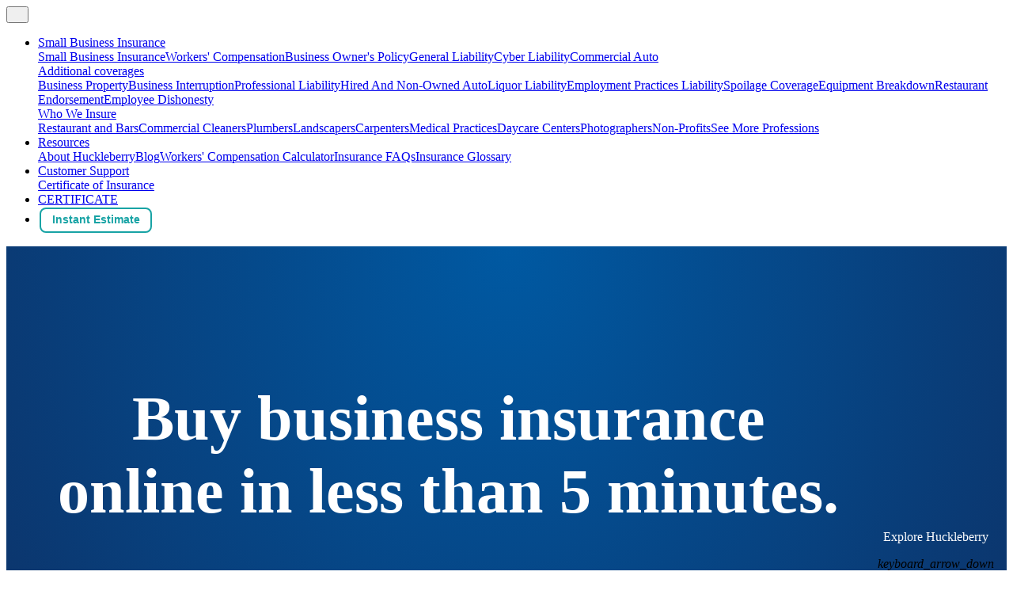

--- FILE ---
content_type: text/html
request_url: https://huckleberry.com/h/retail/8006/
body_size: 12410
content:
<!DOCTYPE html><html lang="en"><head><meta name="viewport" content="width=device-width"/><meta charSet="utf-8"/><link rel="canonical" href="https://huckleberry.com/h/retail/8006/"/><meta content="Workers compensation can be one of the biggest costs for retail businesses. No matter how careful you are, workplace accidents are a fact of life. An employee can slip and fall on a newly mopped floor, or suffer a repetitive stress injury from working a cash register all day.

While we can’t make accidents less painful, Huckleberry can take some of the pain out of getting insurance. With Huckleberry, you can get the coverage you need in as little as seven minutes. And because we’re 100% online, we offer some of the lowest prices in the industry." name="description"/><title>Buy workers comp for your retail business in minutes</title><meta name="theme-color" content="#6091E0"/><link rel="manifest" href="/manifest.webmanifest"/><meta name="facebook-domain-verification" content="3auogz0thtmewbe4tq9eyw2bpghtoj"/><link href="https://assets.huckleberry.com/web/images/meta/favicons/favicon-57.png" rel="apple-touch-icon" sizes="57x57" type="image/png"/><link href="https://assets.huckleberry.com/web/images/meta/favicons/favicon-60.png" rel="apple-touch-icon" sizes="60x60" type="image/png"/><link href="https://assets.huckleberry.com/web/images/meta/favicons/favicon-72.png" rel="apple-touch-icon" sizes="72x72" type="image/png"/><link href="https://assets.huckleberry.com/web/images/meta/favicons/favicon-76.png" rel="apple-touch-icon" sizes="76x76" type="image/png"/><link href="https://assets.huckleberry.com/web/images/meta/favicons/favicon-114.png" rel="apple-touch-icon" sizes="114x114" type="image/png"/><link href="https://assets.huckleberry.com/web/images/meta/favicons/favicon-120.png" rel="apple-touch-icon" sizes="120x120" type="image/png"/><link href="https://assets.huckleberry.com/web/images/meta/favicons/favicon-144.png" rel="apple-touch-icon" sizes="144x144" type="image/png"/><link href="https://assets.huckleberry.com/web/images/meta/favicons/favicon-152.png" rel="apple-touch-icon" sizes="152x152" type="image/png"/><link href="https://assets.huckleberry.com/web/images/meta/favicons/favicon-167.png" rel="apple-touch-icon" sizes="167x167" type="image/png"/><link href="https://assets.huckleberry.com/web/images/meta/favicons/favicon-180.png" rel="apple-touch-icon" sizes="180x180" type="image/png"/><link href="https://assets.huckleberry.com/web/images/meta/favicons/favicon-32.png" rel="icon" sizes="32x32" type="image/png"/><link href="https://assets.huckleberry.com/web/images/meta/favicons/favicon-48.png" rel="icon" sizes="48x48" type="image/png"/><link href="https://assets.huckleberry.com/web/images/meta/favicons/favicon-64.png" rel="icon" sizes="64x64" type="image/png"/><link href="https://assets.huckleberry.com/web/images/meta/favicons/favicon-96.png" rel="icon" sizes="96x96" type="image/png"/><link href="https://assets.huckleberry.com/web/images/meta/favicons/favicon-128.png" rel="icon" sizes="128x128" type="image/png"/><link href="https://assets.huckleberry.com/web/images/meta/favicons/favicon-196.png" rel="icon" sizes="196x196" type="image/png"/><link href="https://assets.huckleberry.com/web/images/meta/favicons/favicon-228.png" rel="icon" sizes="228x228" type="image/png"/><link href="https://assets.huckleberry.com/web/images/meta/favicons/favicon-16.png" rel="shortcut icon"/><script type="application/ld+json">{"@context":"https://schema.org","@type":"localBusiness","name":"Huckleberry Insurance","url":"https://huckleberry.com/","telephone":"+18552554825","priceRange":"$","image":["https://assets.huckleberry.com/public/1588020911-e8440e1b1aed83cb0984dce3666079d3d9123ef5/images/e0b26d10aca1522a72199c790eee5eeb.png"],"aggregateRating":{"@type":"AggregateRating","ratingCount":"284","ratingValue":"4.6"},"openingHoursSpecification":[{"opens":"09:00","closes":"17:00","dayOfWeek":["Monday","Tuesday","Wednesday","Thursday","Friday"],"@type":"OpeningHoursSpecification"}]}</script><meta name="next-head-count" content="27"/><style data-next-hide-fouc="true">body{display:none}</style><noscript data-next-hide-fouc="true"><style>body{display:block}</style></noscript><script>
                                document.addEventListener('DOMContentLoaded', function() {
                                    document.body.style.display = 'block';
                                });
                            </script><link crossorigin="anonymous" href="https://huckleberry.com" rel="preconnect"/><link crossorigin="anonymous" href="https://q.quora.com" rel="preconnect"/><link crossorigin="anonymous" href="https://www.google.com" rel="preconnect"/><link crossorigin="anonymous" href="https://api-js.mixpanel.com" rel="preconnect"/><link crossorigin="anonymous" href="https://cdn.mxpnl.com" rel="preconnect"/><link crossorigin="anonymous" href="https://www.googleadservices.com" rel="preconnect"/><link crossorigin="anonymous" href="https://www.google-analytics.com" rel="preconnect"/><link crossorigin="anonymous" href="https://js.intercomcdn.com" rel="preconnect"/><style data-styled="" data-styled-version="5.2.1">.bebsSN{position:relative;white-space:nowrap;padding:0.5em 1em 0.625em 1em;margin:1px 2px;font-size:0.85rem;font-weight:600;-webkit-text-decoration:none;text-decoration:none;line-height:1;color:#8a8a8a;background:transparent !important;border-radius:0.25em;-webkit-transition:all 0.15s ease;transition:all 0.15s ease;border:2px solid #8a8a8a;opacity:1;cursor:pointer;width:auto;height:auto;}/*!sc*/
.bebsSN:hover,.bebsSN:focus,.bebsSN:active{background:#757575;}/*!sc*/
.hdaVbq{position:relative;white-space:nowrap;padding:0.5em 1em 0.625em 1em;margin:1px 2px;font-size:1.58rem;font-weight:600;-webkit-text-decoration:none;text-decoration:none;line-height:1;color:#ffffff;background:#8a8a8a;border-radius:0.25em;-webkit-transition:all 0.15s ease;transition:all 0.15s ease;border:2px solid #8a8a8a;opacity:1;cursor:pointer;width:auto;height:auto;}/*!sc*/
.hdaVbq:hover,.hdaVbq:focus,.hdaVbq:active{background:#757575;}/*!sc*/
.knsvGf{position:relative;white-space:nowrap;padding:0.5em 1em 0.625em 1em;margin:1px 2px;font-size:0.85rem;font-weight:600;-webkit-text-decoration:none;text-decoration:none;line-height:1;color:#ffffff;background:#8a8a8a;border-radius:0.25em;-webkit-transition:all 0.15s ease;transition:all 0.15s ease;border:2px solid #8a8a8a;opacity:1;cursor:pointer;width:auto;height:auto;}/*!sc*/
.knsvGf:hover,.knsvGf:focus,.knsvGf:active{background:#757575;}/*!sc*/
data-styled.g1[id="BaseButton-ws2pjk-0"]{content:"bebsSN,hdaVbq,knsvGf,"}/*!sc*/
.beaAgp{background:linear-gradient(135deg,#3E5B9C 0%,#6091E0 100%);border-color:#3E5B9C;color:#6091E0;}/*!sc*/
.beaAgp:hover,.beaAgp:focus,.beaAgp:active{background:linear-gradient(135deg,#3a5591 0%,#3E5B9C 100%);border-color:#3a5591;}/*!sc*/
.ejJkDb{background:linear-gradient(135deg,#3E5B9C 0%,#6091E0 100%);border-color:#3E5B9C;false;}/*!sc*/
.ejJkDb:hover,.ejJkDb:focus,.ejJkDb:active{background:linear-gradient(135deg,#3a5591 0%,#3E5B9C 100%);border-color:#3a5591;}/*!sc*/
data-styled.g2[id="PrimaryButton__ButtonElement-sc-1jxnycx-0"]{content:"beaAgp,ejJkDb,"}/*!sc*/
.krEXXG{background:#18A3A5;border-color:#18A3A5;color:#18A3A5;color:#18A3A5;}/*!sc*/
.krEXXG:hover,.krEXXG:focus,.krEXXG:active{background:#038E90;border-color:#038E90;color:#18A3A5;}/*!sc*/
.eJBQBz{background:#18A3A5;border-color:#18A3A5;-webkit-undefined;-ms-flex-undefined;undefined;color:#056BB5;}/*!sc*/
.eJBQBz:hover,.eJBQBz:focus,.eJBQBz:active{background:#038E90;border-color:#038E90;color:#056BB5;}/*!sc*/
data-styled.g7[id="CTAButton__ButtonElement-sc-1k7eldb-0"]{content:"krEXXG,eJBQBz,"}/*!sc*/
.eNhdkX{box-shadow:none;width:inherit;border-radius:8px;}/*!sc*/
.eNhdkX:hover,.eNhdkX:focus,.eNhdkX:active{box-shadow:none;border-color:#18A3A5;background-color:#18A3A5 !important;color:#ffffff;}/*!sc*/
data-styled.g8[id="Header__CTAButton-vaggqx-0"]{content:"eNhdkX,"}/*!sc*/
.dLutnY{display:-webkit-box;display:-webkit-flex;display:-ms-flexbox;display:flex;padding:1em;overflow:hidden;background:radial-gradient(at 50% 0%,#0059A2 0%,#0E2E62 100%) !important;}/*!sc*/
.dLutnY h1,.dLutnY h2,.dLutnY h3,.dLutnY h4,.dLutnY h5,.dLutnY h6,.dLutnY p{color:#ffffff;}/*!sc*/
.kKDkeV{display:-webkit-box;display:-webkit-flex;display:-ms-flexbox;display:flex;padding:1em;overflow:hidden;background:#E8F1F9 !important;}/*!sc*/
.ixwwSi{display:-webkit-box;display:-webkit-flex;display:-ms-flexbox;display:flex;padding:1em;overflow:hidden;background:#eeeeee !impotant;}/*!sc*/
data-styled.g9[id="Section__SectionElement-pcqk3w-0"]{content:"dLutnY,kKDkeV,ixwwSi,"}/*!sc*/
.jmZXqK{border-top:none !important;height:100vh;text-align:center;-webkit-box-pack:center;-webkit-justify-content:center;-ms-flex-pack:center;justify-content:center;-webkit-align-items:center;-webkit-box-align:center;-ms-flex-align:center;align-items:center;}/*!sc*/
@media only screen and (max-width:767px){.jmZXqK{height:70vh;}}/*!sc*/
data-styled.g10[id="Hero__StyledSection-sc-1jdgyk2-0"]{content:"jmZXqK,"}/*!sc*/
.gJyEfj{line-height:1.15em;font-weight:900;margin-bottom:0.25em;}/*!sc*/
@media only screen and (max-width:767px){.gJyEfj{font-size:2em;}}/*!sc*/
@media only screen and (max-width:1199px) and (min-width:768px){.gJyEfj{font-size:3.5em;}}/*!sc*/
@media only screen and (min-width:1200px){.gJyEfj{font-size:5em;}}/*!sc*/
data-styled.g11[id="Hero__Title-sc-1jdgyk2-1"]{content:"gJyEfj,"}/*!sc*/
.gwvvTV{line-height:1.15em;font-weight:50;}/*!sc*/
.gwvvTV span{white-space:nowrap;display:inline-block;margin-right:0.5em;}/*!sc*/
@media only screen and (max-width:767px){.gwvvTV{font-size:1.75em;padding:0.75em 0 1em;}}/*!sc*/
@media only screen and (max-width:1199px) and (min-width:768px){.gwvvTV{font-size:2.5em;padding:0.5em 0 0.75em;}}/*!sc*/
@media only screen and (min-width:1200px){.gwvvTV{font-size:3.5em;}}/*!sc*/
data-styled.g12[id="Hero__Subtitle-sc-1jdgyk2-2"]{content:"gwvvTV,"}/*!sc*/
.gwbcyv{font-size:1.6em;font-weight:800;line-height:1.5em;border-radius:0.5em;min-width:14em;color:#ffffff;}/*!sc*/
data-styled.g13[id="Hero__CTAButton-sc-1jdgyk2-3"]{content:"gwbcyv,"}/*!sc*/
.gzbEFL{font-size:3em;font-weight:900;margin-bottom:0.25em;text-shadow:0 2px 4px #056BB5;}/*!sc*/
@media only screen and (max-width:767px){.gzbEFL{font-size:1.75em;}}/*!sc*/
@media only screen and (max-width:1199px) and (min-width:768px){}/*!sc*/
@media only screen and (min-width:1200px){.gzbEFL{font-size:3.2em;}}/*!sc*/
data-styled.g14[id="GetStarted__Title-sc-16up53i-0"]{content:"gzbEFL,"}/*!sc*/
.ikEfwz{font-size:1.1em;margin:1em 1em 2em;}/*!sc*/
data-styled.g15[id="GetStarted__Subtitle-sc-16up53i-1"]{content:"ikEfwz,"}/*!sc*/
.gbqveg{font-weight:800;}/*!sc*/
data-styled.g16[id="GetStarted__CTAButton-sc-16up53i-2"]{content:"gbqveg,"}/*!sc*/
.iCIDNb{text-align:center;-webkit-flex-direction:column;-ms-flex-direction:column;flex-direction:column;-webkit-align-items:center;-webkit-box-align:center;-ms-flex-align:center;align-items:center;-webkit-box-pack:center;-webkit-justify-content:center;-ms-flex-pack:center;justify-content:center;padding:2em 0 3em;}/*!sc*/
data-styled.g17[id="GetStarted__StyledSection-sc-16up53i-3"]{content:"iCIDNb,"}/*!sc*/
.iQfpWw{font-size:3em;font-weight:900;margin-bottom:1.2em;text-shadow:0 2px 4px #056BB5;}/*!sc*/
@media only screen and (max-width:767px){.iQfpWw{font-size:1.75em;}}/*!sc*/
@media only screen and (max-width:1199px) and (min-width:768px){}/*!sc*/
@media only screen and (min-width:1200px){.iQfpWw{font-size:3.2em;}}/*!sc*/
data-styled.g18[id="HowItWorks__Title-sc-1p0k0h0-0"]{content:"iQfpWw,"}/*!sc*/
.fNUMoA{color:#056BB5;}/*!sc*/
data-styled.g19[id="CustomerVideo__Accent-a6xb12-0"]{content:"fNUMoA,"}/*!sc*/
.cOSqYu{font-size:3em;font-weight:900;color:#000000 !important;margin-bottom:1.25em;}/*!sc*/
@media only screen and (max-width:767px){.cOSqYu{font-size:1.75em;}}/*!sc*/
@media only screen and (max-width:1199px) and (min-width:768px){}/*!sc*/
@media only screen and (min-width:1200px){.cOSqYu{font-size:3.2em;}}/*!sc*/
data-styled.g20[id="CustomerVideo__Title-a6xb12-1"]{content:"cOSqYu,"}/*!sc*/
.hqqKrA{font-size:1.15em;line-height:1.1em;}/*!sc*/
data-styled.g24[id="WorkCompCoverage__Copy-lsecje-0"]{content:"hqqKrA,"}/*!sc*/
.gzpSSZ{line-height:1em;}/*!sc*/
.gzpSSZ a{color:#056BB5;font-weight:900 !important;}/*!sc*/
.gzpSSZ a:hover,.gzpSSZ a:focus,.gzpSSZ a:active{color:#056BB5;}/*!sc*/
@media only screen and (max-width:767px){.gzpSSZ{font-size:1.75em;font-weight:900;text-align:center;}}/*!sc*/
@media only screen and (max-width:1199px) and (min-width:768px){.gzpSSZ{text-align:center;}}/*!sc*/
@media only screen and (min-width:1200px){.gzpSSZ{font-size:3em;}}/*!sc*/
data-styled.g25[id="WorkCompCoverage__Title-lsecje-1"]{content:"gzpSSZ,"}/*!sc*/
.fefGnp{font-size:1.15em;line-height:1.1em;}/*!sc*/
data-styled.g26[id="BopCoverage__Copy-mjfau3-0"]{content:"fefGnp,"}/*!sc*/
.hfbQgg{line-height:1em;}/*!sc*/
.hfbQgg a{color:#056BB5;font-weight:900 !important;}/*!sc*/
.hfbQgg a:hover,.hfbQgg a:focus,.hfbQgg a:active{color:#056BB5;}/*!sc*/
@media only screen and (max-width:767px){.hfbQgg{font-size:1.75em;font-weight:900;text-align:center;}}/*!sc*/
@media only screen and (max-width:1199px) and (min-width:768px){.hfbQgg{text-align:center;}}/*!sc*/
@media only screen and (min-width:1200px){.hfbQgg{font-size:3em;}}/*!sc*/
data-styled.g27[id="BopCoverage__Title-mjfau3-1"]{content:"hfbQgg,"}/*!sc*/
.jhcXHc{font-weight:900;}/*!sc*/
.jhcXHc a{color:#000000;}/*!sc*/
.jhcXHc a:hover,.jhcXHc a:focus,.jhcXHc a:active{color:black;}/*!sc*/
data-styled.g28[id="BopCoverage__CardLabel-mjfau3-2"]{content:"jhcXHc,"}/*!sc*/
.caluRC{box-shadow:0 -16px 20px 0 rgba(255,255,255,0.3),0 16px 20px 0 rgba(0,0,0,0.3);max-width:18em;margin:0 auto;}/*!sc*/
data-styled.g29[id="BopCoverage__ProductCard-mjfau3-3"]{content:"caluRC,"}/*!sc*/
.joDLbs{position:relative;height:150px;text-align:center;padding:15px;margin-bottom:0.25em;}/*!sc*/
.joDLbs h5{font-size:1.125em;margin-top:0.65em;line-height:1.2;}/*!sc*/
.joDLbs:hover,.joDLbs:focus{cursor:pointer;}/*!sc*/
data-styled.g30[id="BopCoverage__CardBody-mjfau3-4"]{content:"joDLbs,"}/*!sc*/
.lmjWNe{text-align:center;font-weight:900;margin:auto;margin-bottom:0.25em;color:#056BB5;}/*!sc*/
@media only screen and (max-width:767px){.lmjWNe{font-size:1.75em;text-align:center;}}/*!sc*/
@media only screen and (max-width:1199px) and (min-width:768px){.lmjWNe{font-size:3em;}}/*!sc*/
@media only screen and (min-width:1200px){.lmjWNe{font-size:3.2em;}}/*!sc*/
data-styled.g31[id="MarkelMarketing__Title-l8nn88-0"]{content:"lmjWNe,"}/*!sc*/
.jTiCtU{font-size:1.2em;color:#000000;line-height:1.25em;margin:auto;margin:0 10px;}/*!sc*/
data-styled.g32[id="MarkelMarketing__Subtitle-l8nn88-1"]{content:"jTiCtU,"}/*!sc*/
.vZgfZ{text-align:center;-webkit-align-items:center;-webkit-box-align:center;-ms-flex-align:center;align-items:center;-webkit-box-pack:center;-webkit-justify-content:center;-ms-flex-pack:center;justify-content:center;padding:2em 0 3em;}/*!sc*/
data-styled.g33[id="MarkelMarketing__StyledSection-l8nn88-2"]{content:"vZgfZ,"}/*!sc*/
.fJPYbh{max-height:50px;max-width:100px;height:auto;width:auto;margin:10px;margin-top:2em;}/*!sc*/
@media only screen and (max-width:767px){.fJPYbh{max-height:37.5px;max-width:75px;height:auto;width:auto;margin-top:1.5em;}}/*!sc*/
data-styled.g34[id="MarkelMarketing__Logo-l8nn88-3"]{content:"fJPYbh,"}/*!sc*/
.jfAETd{-webkit-flex-basis:25%;-ms-flex-preferred-size:25%;flex-basis:25%;display:-webkit-box;display:-webkit-flex;display:-ms-flexbox;display:flex;-webkit-box-pack:center;-webkit-justify-content:center;-ms-flex-pack:center;justify-content:center;-webkit-align-items:center;-webkit-box-align:center;-ms-flex-align:center;align-items:center;}/*!sc*/
@media only screen and (max-width:767px){.jfAETd{-webkit-flex-basis:33.333333%;-ms-flex-preferred-size:33.333333%;flex-basis:33.333333%;}}/*!sc*/
data-styled.g35[id="MarkelMarketing__LogoContainer-l8nn88-4"]{content:"jfAETd,"}/*!sc*/
.jJkdJj{display:-webkit-box;display:-webkit-flex;display:-ms-flexbox;display:flex;-webkit-flex-wrap:wrap;-ms-flex-wrap:wrap;flex-wrap:wrap;-webkit-box-pack:center;-webkit-justify-content:center;-ms-flex-pack:center;justify-content:center;-webkit-align-items:center;-webkit-box-align:center;-ms-flex-align:center;align-items:center;}/*!sc*/
data-styled.g36[id="MarkelMarketing__LogosContainer-l8nn88-5"]{content:"jJkdJj,"}/*!sc*/
</style><script type="text/javascript" src="https://maps.googleapis.com/maps/api/js?key=AIzaSyDm00KZvXYsKjLrQXjR7u7LI6ax53h5VDA&amp;libraries=places" async=""></script><script>(function(a,s,y,n,c,h,i,d,e){s.className+=' '+y;h.start=1*new Date;
                            h.end=i=function(){s.className=s.className.replace(RegExp(' ?'+y),'')};
                            (a[n]=a[n]||[]).hide=h;setTimeout(function(){i();h.end=null},c);h.timeout=c;
                            })(window,document.documentElement,'async-hide','dataLayer',4000,
                            {'OPT-TF25JCF':true});</script><link rel="preload" href="/_next/static/css/4d980083e961c89a.css" as="style"/><link rel="stylesheet" href="/_next/static/css/4d980083e961c89a.css" data-n-g=""/><link rel="preload" href="/_next/static/css/ea4d722e65b08c14.css" as="style"/><link rel="stylesheet" href="/_next/static/css/ea4d722e65b08c14.css" data-n-p=""/><noscript data-n-css=""></noscript><script defer="" nomodule="" src="/_next/static/chunks/polyfills-5cd94c89d3acac5f.js"></script><script src="/_next/static/chunks/webpack-703e4546b96778d2.js" defer=""></script><script src="/_next/static/chunks/framework-29580c5fde59e943.js" defer=""></script><script src="/_next/static/chunks/main-ab2606e7a5663dc2.js" defer=""></script><script src="/_next/static/chunks/pages/_app-6990337f59b6e4d0.js" defer=""></script><script src="/_next/static/chunks/8540-02fe00549e036aba.js" defer=""></script><script src="/_next/static/chunks/8705-46a942de9a4d2c0b.js" defer=""></script><script src="/_next/static/chunks/6261-5822106b2b2e644d.js" defer=""></script><script src="/_next/static/chunks/87-55d8ea6b9f62bbbc.js" defer=""></script><script src="/_next/static/chunks/1673-719206ae114b26a7.js" defer=""></script><script src="/_next/static/chunks/4622-465c3032c60c23a5.js" defer=""></script><script src="/_next/static/chunks/9385-a38d03e3e3a0516b.js" defer=""></script><script src="/_next/static/chunks/6986-dfe4b75e57b73fcf.js" defer=""></script><script src="/_next/static/chunks/2980-4aec29b6c225e92c.js" defer=""></script><script src="/_next/static/chunks/5096-62b63595dcc1cfe9.js" defer=""></script><script src="/_next/static/chunks/pages/h/%5B...slug%5D-70fbbad30d7fbd39.js" defer=""></script><script src="/_next/static/GEoSnNk_0gO3krazYYm47/_buildManifest.js" defer=""></script><script src="/_next/static/GEoSnNk_0gO3krazYYm47/_ssgManifest.js" defer=""></script><script src="/_next/static/GEoSnNk_0gO3krazYYm47/_middlewareManifest.js" defer=""></script></head><body><noscript><div class="text-center"><br/><br/>This page requires JavaScript to run <span role="img" aria-label="Sad cat face">😿</span></div></noscript><div id="__next" data-reactroot=""><nav id="Header_header___WZle" class="nav-jumbotron Header_noPaddingImportant__ZKcRu navbar navbar-expand-xl navbar-light fixed-top"><div class="Header_navBarGeneralContainer__GmN_a"><div class="Header_navBarOriginalPadding__bFeA2"><div class="no-lr-pad Header_navBarMainContainer___KChc container"><a href="/" class="logo navbar-brand"></a><button id="navbar-toggle" type="button" aria-label="Toggle navigation" class="navbar-toggler collapsed"><span class="icon-bar"> </span><span class="icon-bar"> </span><span class="icon-bar"> </span></button><div class="navbar-collapse collapse"><div class="navbar-nav"><ul class="d-flex justify-content-end"><li><div class="Header_xlNavDropdown__s0A2c dropdown nav-item"><a aria-haspopup="true" aria-expanded="false" id="basic-nav-dropdown" href="#" class="dropdown-toggle nav-link" role="button">Small Business Insurance</a><div class="dropdown-menu"><a href="/small-business-insurance/" class="dropdown-item">Small Business Insurance</a><a href="/small-business-insurance/workers-compensation/" class="dropdown-item">Workers&#x27; Compensation</a><a href="/small-business-insurance/business-owners-policy/" class="dropdown-item">Business Owner&#x27;s Policy</a><a href="/small-business-insurance/general-liability/" class="dropdown-item">General Liability</a><a href="/small-business-insurance/cyber/" class="dropdown-item">Cyber Liability</a><a href="/small-business-insurance/commercial-auto/" class="dropdown-item">Commercial Auto</a><div class="dropright nav-item"><a aria-haspopup="true" aria-expanded="false" id="basic-nav-dropdown-2" href="#" class="dropdown-toggle nav-link" role="button">Additional coverages</a><div class="dropdown-menu"><a href="/small-business-insurance/business-property/" class="dropdown-item">Business Property</a><a href="/small-business-insurance/business-interruption/" class="dropdown-item">Business Interruption</a><a href="/small-business-insurance/professional-liability/" class="dropdown-item">Professional Liability</a><a href="/small-business-insurance/hired-and-non-owned-auto/" class="dropdown-item">Hired And Non-Owned Auto</a><a href="/small-business-insurance/liquor-liability/" class="dropdown-item">Liquor Liability</a><a href="/small-business-insurance/employment-practices-liability/" class="dropdown-item">Employment Practices Liability</a><a href="/small-business-insurance/spoilage-coverage/" class="dropdown-item">Spoilage Coverage</a><a href="/small-business-insurance/equipment-breakdown/" class="dropdown-item">Equipment Breakdown</a><a href="/small-business-insurance/restaurant-endorsement/" class="dropdown-item">Restaurant Endorsement</a><a href="/small-business-insurance/employee-dishonesty/" class="dropdown-item">Employee Dishonesty</a></div></div><div class="dropright nav-item"><a aria-haspopup="true" aria-expanded="false" id="basic-nav-dropdown-2" href="#" class="dropdown-toggle nav-link" role="button">Who We Insure</a><div class="dropdown-menu"><a href="/professions/restaurant-and-bar-insurance/" class="dropdown-item">Restaurant and Bars</a><a href="/professions/cleaning-insurance/" class="dropdown-item">Commercial Cleaners</a><a href="/professions/plumbing-insurance/" class="dropdown-item">Plumbers</a><a href="/professions/landscaping-insurance/" class="dropdown-item">Landscapers</a><a href="/professions/carpenter-insurance/" class="dropdown-item">Carpenters</a><a href="/professions/doctors-office-insurance/" class="dropdown-item">Medical Practices</a><a href="/professions/daycare-insurance/" class="dropdown-item">Daycare Centers</a><a href="/professions/photography-insurance/" class="dropdown-item">Photographers</a><a href="/professions/non-profit-insurance/" class="dropdown-item">Non-Profits</a><a href="/professions/" class="dropdown-item">See More Professions</a></div></div></div></div></li><li><div class="Header_xlNavDropdown__s0A2c dropdown nav-item"><a aria-haspopup="true" aria-expanded="false" id="basic-nav-dropdown" href="#" class="dropdown-toggle nav-link" role="button">Resources</a><div class="dropdown-menu"><a href="/about/" class="dropdown-item">About Huckleberry</a><a href="/blog/" class="dropdown-item">Blog</a><a href="/workers-compensation-calculator/" class="dropdown-item">Workers&#x27; Compensation Calculator</a><a href="/faq/" class="dropdown-item">Insurance FAQs</a><a href="/blog/small-business-insurance-terms/" class="dropdown-item">Insurance Glossary</a></div></div></li><li><div class="Header_xlNavDropdown__s0A2c dropdown nav-item"><a aria-haspopup="true" aria-expanded="false" id="basic-nav-dropdown" href="#" class="dropdown-toggle nav-link" role="button">Customer Support</a><div class="dropdown-menu"><a href="/certificate/" class="dropdown-item">Certificate of Insurance</a></div></div></li><li><a href="/certificate/" data-rb-event-key="/certificate/" class="nav-link">CERTIFICATE</a></li><li><div style="padding:inherit;border-top:none" class="nav-item"><button type="button" label="Instant Estimate" shape="rectangle" class="BaseButton-ws2pjk-0 PrimaryButton__ButtonElement-sc-1jxnycx-0 bebsSN beaAgp CTAButton__ButtonElement-sc-1k7eldb-0 krEXXG Header__CTAButton-vaggqx-0 eNhdkX" font-size="0.85rem"><span><span>Instant Estimate</span></span></button></div></li></ul></div></div></div></div></div></nav><main class="default-layout body-container h-retail-8006" role="main"><section class="Section__SectionElement-pcqk3w-0 dLutnY Hero__StyledSection-sc-1jdgyk2-0 jmZXqK"><div class="container-fluid"><div style="justify-content:center" class="row"><div class="col-lg-10"><h1 class="Hero__Title-sc-1jdgyk2-1 gJyEfj">Buy business insurance<br/>online in less than 5 minutes.</h1><h2 class="Hero__Subtitle-sc-1jdgyk2-2 gwvvTV"><span>No paperwork.</span><span>Instant coverage.</span><span>No-commitment quote.</span></h2><button type="button" id="home-instant-estimate-button" shape="rectangle" class="BaseButton-ws2pjk-0 PrimaryButton__ButtonElement-sc-1jxnycx-0 hdaVbq ejJkDb CTAButton__ButtonElement-sc-1k7eldb-0 eJBQBz Hero__CTAButton-sc-1jdgyk2-3 gwbcyv" font-size="1.58rem"><span><span>Instant Estimate</span></span></button></div></div></div><div class="floating Hero_exploreGroup__9FMZe"><a><p>Explore Huckleberry</p><i class="material-icons">keyboard_arrow_down</i></a></div></section><section class="grain-overlay sub-feature no-pad retail" id="landing-section-industry-content"><div class="row"><div class="industryContent_leftColumn__2ZfF7 col-xl-8 col-lg-6 col-md-12"><div class="justify-content-end row"><div class="industryContent_textContent__ysBCD col-xl-10 col-lg-11 col-md-12"><h2><b>Why retail businesses choose Huckleberry</b></h2><p class="lead text-muted"><span>Workers compensation can be one of the biggest costs for retail businesses. No matter how careful you are, workplace accidents are a fact of life. An employee can slip and fall on a newly mopped floor, or suffer a repetitive stress injury from working a cash register all day.<br/></span><span><br/></span><span>While we can’t make accidents less painful, Huckleberry can take some of the pain out of getting insurance. With Huckleberry, you can get the coverage you need in as little as seven minutes. And because we’re 100% online, we offer some of the lowest prices in the industry.<br/></span></p></div></div></div><div class="industryContent_rightColumn__1_3Gu col-xl-4 col-lg-6 col-md-12"><img src="/img/backgrounds/retail-bg2.jpg" alt="industry"/></div></div></section><section class="Section__SectionElement-pcqk3w-0 dLutnY feature"><div class="container"><div class="justify-content-center row"><h2 class="HowItWorks__Title-sc-1p0k0h0-0 iQfpWw">How it works</h2></div><div class="row"><div class="col-centered lr-half-pad col-md-10 col-sm-10 col-10"><div class="row"><div class="col-md-4 col-sm-6"><div class="HowItWorks_illustration__g_TPu"><img alt="Step one" class="col-centered" src="/img/huge-number-1.svg"/></div><h3 class="text-center"><b>Enter a few details</b></h3><p class="force-large-bottom-margin">No need to fill out long forms or spend hours on the phone. 95% of Huckleberry customers are done in five minutes.</p></div><div class="col-md-4 col-sm-6"><div class="HowItWorks_illustration__g_TPu"><img alt="Step two" class="col-centered" src="/img/huge-number-2.svg"/></div><h3 class="text-center"><b>Get a price</b></h3><p class="force-large-bottom-margin">Most businesses receive a quote right away. If your case needs extra review, it usually takes less than one business day.</p></div><div class="col-md-4 col-sm-6"><div class="HowItWorks_illustration__g_TPu"><img alt="Step three" class="col-centered" src="/img/huge-number-3.svg"/></div><h3 class="text-center"><b>Buy online</b></h3><p class="force-large-bottom-margin">We’re 100% paperless. Pay, sign electronically, and you’re insured. Wasn&#x27;t that easy?</p></div></div></div></div></div></section><section class="Section__SectionElement-pcqk3w-0 kKDkeV feature" id="landing-section-love"><div class="lr-half-pad container"><div class="justify-content-center row"><div class="col-12"><h2 class="CustomerVideo__Title-a6xb12-1 cOSqYu text-center">Why customers <span class="CustomerVideo__Accent-a6xb12-0 fNUMoA">love</span> Huckleberry</h2></div></div><div class="justify-content-center row"><div class="col-12"><div class="justify-content-center row"><div class="col-sm-8"><div class="CustomerVideo_card__O1qbm card"><div class="CustomerVideo_cardBody__YnWtI card-body"><div class="CustomerVideo_cardBodyrow__81_km row"><div class="CustomerVideo_image__oRpgq col-12"><button type="button" class="rounded hollow btn-icon btn-lg btn-info CustomerVideo_playButton__fiVM7 btn btn-primary"><span>Play Video</span></button><img src="/img/blanko-vert.png" class="carousel1 blanko" alt="carousel1"/></div></div><div class="row"><div class="col-12"></div></div></div></div></div></div></div></div></div></section><section id="wci" class="Section__SectionElement-pcqk3w-0 kKDkeV feature"><div class="container"><div class="justify-content-center no-lr-margin row"><div class="col-md-8 col-sm-10"><div class="row"><div class="col-lg-2 col-md-12"><img class="col-centered force-bottom-margin text-center-sm" alt="workers\&#x27; compensation insurance" src="/img/wc-icon-1.svg"/></div><div class="col-lg-10 col-md-12"><h2 class="WorkCompCoverage__Title-lsecje-1 gzpSSZ"><a href="/small-business-insurance/workers-compensation/">Workers&#x27; Compensation Insurance</a></h2><p class="WorkCompCoverage__Copy-lsecje-0 hqqKrA text-center-sm">This is a policy that protects your employees in case they are ever hurt on the job. Required by law in almost all cases, getting a workers&#x27; compensation policy is a good place to start.</p></div></div></div></div></div></section><section id="boi" class="Section__SectionElement-pcqk3w-0 ixwwSi feature"><div class="container"><div style="margin-bottom:1em" class="justify-content-center no-lr-margin row"><div class="col-md-8 col-sm-12"><div class="row"><div class="col-lg-2 col-md-12"><img class="col-centered force-bottom-margin text-center-sm" alt="business owner\&#x27; insurance" src="/img/bop-icon-1.svg"/></div><div class="col-lg-10 col-md-12"><h2 class="BopCoverage__Title-mjfau3-1 hfbQgg"><a href="/small-business-insurance/business-owners-policy/">Business Owner&#x27;s Policy</a></h2><p class="BopCoverage__Copy-mjfau3-0 fefGnp text-center-sm">Business owner&#x27;s insurance bundles some of the common insurance coverages that small businesses need into one convenient package at a reduced rate. After you receive a quote, you can mix and match to find the right coverages for you.</p></div></div></div></div><div style="justify-content:center" class="row"><div class="col-lg-3 col-md-4 col-sm-12"><div class="BopCoverage__ProductCard-mjfau3-3 caluRC card"><div class="BopCoverage__CardBody-mjfau3-4 joDLbs card-body"><div class="BopCoverage_content__ELusv"><div class="BopCoverage_iconContainer__IWnOx"><img class="BopCoverage_icon__SbxtS" alt="general liability insurance" src="/img/shield-icon-purp.svg"/></div><h5 class="BopCoverage__CardLabel-mjfau3-2 jhcXHc"><span href="/small-business-insurance/general-liability/">General Liability<br/>Insurance</span></h5></div><img class="BopCoverage_infoIcon__wN3qb" role="button" tabindex="0" alt="general liability insurance more info" src="/img/info-icon.svg"/></div></div></div><div class="col-lg-3 col-md-4 col-sm-12"><div class="BopCoverage__ProductCard-mjfau3-3 caluRC card"><div class="BopCoverage__CardBody-mjfau3-4 joDLbs card-body"><div class="BopCoverage_content__ELusv"><div class="BopCoverage_iconContainer__IWnOx"><img class="BopCoverage_icon__SbxtS" alt="business interruption insurance" src="/img/zap-icon-purp.svg"/></div><h5 class="BopCoverage__CardLabel-mjfau3-2 jhcXHc"><span href="/small-business-insurance/business-interruption/">Business Interruption<br/>Insurance</span></h5></div><img class="BopCoverage_infoIcon__wN3qb" role="button" tabindex="0" alt="business-interruption insurance more info" src="/img/info-icon.svg"/></div></div></div><div class="col-lg-3 col-md-4 col-sm-12"><div class="BopCoverage__ProductCard-mjfau3-3 caluRC card"><div class="BopCoverage__CardBody-mjfau3-4 joDLbs card-body"><div class="BopCoverage_content__ELusv"><div class="BopCoverage_iconContainer__IWnOx"><img class="BopCoverage_icon__SbxtS" alt="property insurance" src="/img/storefront-icon-purp.svg"/></div><h5 class="BopCoverage__CardLabel-mjfau3-2 jhcXHc"><span href="/small-business-insurance/business-property/">Property<br/>Insurance</span></h5></div><img class="BopCoverage_infoIcon__wN3qb" role="button" tabindex="0" alt="business-property insurance more info" src="/img/info-icon.svg"/></div></div></div></div></div></section><section id="landing-section-markel" class="Section__SectionElement-pcqk3w-0 kKDkeV MarkelMarketing__StyledSection-l8nn88-2 vZgfZ"><div class="container"><div class="d-flex flex-column justify-content-between align-items-center"><div><h2 class="MarkelMarketing__Title-l8nn88-0 lmjWNe">Backed by giants</h2><p class="MarkelMarketing__Subtitle-l8nn88-1 jTiCtU">Insurance is underwritten by our partners. And you’ll always have a friendly, licensed Huckleberry agent available to help.</p></div><div class="MarkelMarketing__LogosContainer-l8nn88-5 jJkdJj"><div class="MarkelMarketing__LogoContainer-l8nn88-4 jfAETd"><img alt="Amtrust Logo" src="/img/amtrust-financial-logo-vector.svg" class="MarkelMarketing__Logo-l8nn88-3 fJPYbh"/></div><div class="MarkelMarketing__LogoContainer-l8nn88-4 jfAETd"><img alt="Berkshire Hathaway Guard Logo" src="/img/berkshire-hathaway-guard.svg" class="MarkelMarketing__Logo-l8nn88-3 fJPYbh"/></div><div class="MarkelMarketing__LogoContainer-l8nn88-4 jfAETd"><img alt="Chubb Logo" src="/img/chubb_logo_black.svg" class="MarkelMarketing__Logo-l8nn88-3 fJPYbh"/></div><div class="MarkelMarketing__LogoContainer-l8nn88-4 jfAETd"><img alt="Employers Logo" src="/img/employers.svg" class="MarkelMarketing__Logo-l8nn88-3 fJPYbh"/></div><div class="MarkelMarketing__LogoContainer-l8nn88-4 jfAETd"><img alt="THE Hartford Logo" src="/img/hartford.svg" class="MarkelMarketing__Logo-l8nn88-3 fJPYbh"/></div><div class="MarkelMarketing__LogoContainer-l8nn88-4 jfAETd"><img alt="Markel Logo" src="/img/markel-rectangle.svg" class="MarkelMarketing__Logo-l8nn88-3 fJPYbh"/></div><div class="MarkelMarketing__LogoContainer-l8nn88-4 jfAETd"><img alt="Hiscox Logo" src="/img/hiscox.svg" class="MarkelMarketing__Logo-l8nn88-3 fJPYbh"/></div><div class="MarkelMarketing__LogoContainer-l8nn88-4 jfAETd"><img alt="Pie Logo" src="/img/pie-logo.svg" class="MarkelMarketing__Logo-l8nn88-3 fJPYbh"/></div></div></div></div></section><section id="landing-section-get-started" class="Section__SectionElement-pcqk3w-0 dLutnY GetStarted__StyledSection-sc-16up53i-3 iCIDNb"><h2 class="GetStarted__Title-sc-16up53i-0 gzbEFL">Get a quote in five minutes.</h2><p class="GetStarted__Subtitle-sc-16up53i-1 ikEfwz">Everything&#x27;s online. Everything&#x27;s easy. Tap the button to get started.</p><button type="button" style="color:#ffffff" shape="rectangle" class="BaseButton-ws2pjk-0 PrimaryButton__ButtonElement-sc-1jxnycx-0 knsvGf ejJkDb CTAButton__ButtonElement-sc-1k7eldb-0 eJBQBz GetStarted__CTAButton-sc-16up53i-2 gbqveg" font-size="0.85rem"><span><span>Instant Estimate</span></span></button></section></main><footer class="Footer_footer__Ixbt7"><div class="container undefined container-fluid"><div class="row"><div class="col"><ul class="Footer_footerLinksList__Dh6Zh"><li><h7 id="footer-customerSupport" class="Footer_footerLinksHeader__Hk1fy">CUSTOMER SUPPORT</h7></li><li class="Footer_footerLinks___73qz"><a id="footer-link-certificate-of-insurance" href="/certificate/">Certificate of Insurance</a></li><li class="Footer_footerLinks___73qz"><a id="footer-link-chat" tabindex="-1" role="link" class="Footer_customLinks__JM_aJ">Live Chat</a></li></ul></div><div class="col"><ul class="Footer_footerLinksList__Dh6Zh"><li><h7 id="footer-resources" class="Footer_footerLinksHeader__Hk1fy">RESOURCES</h7></li><li class="Footer_footerLinks___73qz"><a id="footer-link-about-huckleberry" href="/about/">About Huckleberry</a></li><li class="Footer_footerLinks___73qz"><a id="footer-link-blog" href="/blog/">Blog</a></li><li class="Footer_footerLinks___73qz"><a id="footer-link-workers-compensation-calculator" href="/workers-compensation-calculator/">Workers&#x27; Compensation Calculator</a></li><li class="Footer_footerLinks___73qz"><a id="footer-link-insurance-fa-qs" href="/faq/">Insurance FAQs</a></li><li class="Footer_footerLinks___73qz"><a id="footer-link-insurance-glossary" href="/blog/small-business-insurance-terms/">Insurance Glossary</a></li></ul></div><div class="col"><ul class="Footer_footerLinksList__Dh6Zh"><li><h7 id="footer-company" class="Footer_footerLinksHeader__Hk1fy">COMPANY</h7></li><li class="Footer_footerLinks___73qz"><a id="footer-link-about-us" href="/about/">About Us</a></li><li class="Footer_footerLinks___73qz"><a id="footer-link-careers" href="/careers/">Careers</a></li><li class="Footer_footerLinks___73qz"><a id="footer-link-terms-conditions" href="/terms/">Terms &amp; Conditions</a></li><li class="Footer_footerLinks___73qz"><a id="footer-link-licenses" href="/licenses/">Licenses</a></li><li class="Footer_footerLinks___73qz"><a id="footer-link-privacy" href="/privacy/">Privacy</a></li><li class="Footer_footerLinks___73qz"><a id="footer-link-sitemap" href="/sitemap/">Sitemap</a></li></ul></div><div class="col"><ul class="Footer_footerLinksList__Dh6Zh"><li><h7 id="footer-social" class="Footer_footerLinksHeader__Hk1fy">FOLLOW US</h7></li><ul class="Footer_socialLogos__SqaCb"><li class="linked-in"><a href="https://www.linkedin.com/company/huckleberry-insurance/" target="_blank" rel="noopener noreferrer" class="no-line"><svg width="16" height="16" viewBox="0 0 16 16" xmlns="http://www.w3.org/2000/svg"><title>linkedin-logo-black</title><path d="M14.816 0C15.466 0 16 .515 16 1.152v13.693c0 .637-.531 1.155-1.184 1.155H1.181C.528 16 0 15.482 0 14.845V1.152C0 .515.528 0 1.18 0h13.636zM2.368 6v7.635h2.378V6H2.368zm1.187-3.798a1.38 1.38 0 0 0-1.379 1.376 1.379 1.379 0 0 0 2.755 0c0-.759-.617-1.376-1.376-1.376zM6.234 6v7.632h2.37V9.856c0-.998.19-1.962 1.425-1.962 1.219 0 1.235 1.14 1.235 2.026v3.718h2.371V9.45c0-2.058-.445-3.639-2.848-3.639-1.155 0-1.93.63-2.246 1.232h-.032V6H6.234z" fill="#000" fill-rule="nonzero"></path></svg></a></li><li class="angel-list"><a href="https://angel.co/huckleberry-insurance" target="_blank" rel="noopener noreferrer" class="no-line"><svg width="12" height="16" viewBox="0 0 12 16" xmlns="http://www.w3.org/2000/svg"><title>angellist-logo-black</title><path d="M8.536 6.653a78.54 78.54 0 0 0 1.146-3.297c.274-.867.411-1.399.411-1.596 0-.212-.045-.377-.137-.494a.454.454 0 0 0-.378-.176c-.205 0-.413.17-.626.51-.212.34-.446.887-.702 1.64L7.153 6.412l1.383.242zm-1.46 2.95a6.744 6.744 0 0 1-.894-.098 4.742 4.742 0 0 1-.806-.22c.117.235.22.469.313.703.09.234.166.465.224.691.176-.22.36-.418.554-.598.194-.179.397-.338.61-.477zM5.836 6.28L4.653 2.857c-.307-.87-.545-1.44-.713-1.706-.169-.267-.351-.4-.549-.4a.458.458 0 0 0-.373.175c-.095.117-.143.274-.143.472 0 .336.128.921.384 1.755.256.834.64 1.927 1.152 3.28a.366.366 0 0 1 .187-.17c.08-.033.19-.05.329-.05.044 0 .132.005.263.012.132.007.348.026.648.055zm-1.075 5.299a.453.453 0 0 0 .34-.17.54.54 0 0 0 .154-.368c0-.139-.1-.462-.302-.97a9.736 9.736 0 0 0-.751-1.498c-.22-.366-.435-.642-.647-.829-.213-.186-.414-.28-.604-.28-.153 0-.323.098-.51.291-.186.194-.28.375-.28.543 0 .176.092.44.275.79.182.351.427.724.735 1.12.322.431.625.767.91 1.009.285.241.512.362.68.362zm-3.29-.264c.101.125.244.308.427.549.483.666.929.998 1.339.998a.582.582 0 0 0 .373-.131c.11-.088.164-.18.164-.275 0-.11-.073-.292-.22-.548a7.09 7.09 0 0 0-.603-.867c-.292-.373-.536-.645-.73-.817-.193-.172-.349-.258-.466-.258-.256 0-.492.137-.707.411a1.524 1.524 0 0 0-.324.971c0 .3.075.635.225 1.004.15.37.368.74.653 1.114a4.355 4.355 0 0 0 1.607 1.333 4.79 4.79 0 0 0 2.123.466c1.426 0 2.62-.532 3.582-1.596.962-1.064 1.443-2.397 1.443-4 0-.49-.037-.879-.11-1.168-.073-.289-.194-.499-.362-.63-.3-.249-.883-.472-1.75-.67a12.19 12.19 0 0 0-2.715-.296c-.264 0-.45.044-.56.132-.11.088-.164.237-.164.45 0 .497.278.857.833 1.08.556.223 1.456.335 2.7.335h.45c.102 0 .184.038.246.115a.708.708 0 0 1 .126.346c-.124.117-.38.25-.768.4-.388.15-.684.298-.888.444a3.94 3.94 0 0 0-1.06 1.147c-.266.443-.4.861-.4 1.256 0 .241.057.532.17.872.114.34.17.55.17.631v.077l-.022.099c-.321-.022-.575-.21-.762-.565-.186-.355-.28-.829-.28-1.421v-.099a.483.483 0 0 1-.351.143c-.066 0-.128-.006-.186-.017a1.914 1.914 0 0 1-.198-.05 1.94 1.94 0 0 1 .066.418c0 .27-.106.503-.318.697-.212.193-.465.29-.757.29-.46 0-.929-.225-1.404-.675-.476-.45-.714-.89-.714-1.322 0-.08.01-.151.028-.213a.367.367 0 0 1 .093-.16zM9.324 6.84c.659.125 1.123.402 1.394.834.27.432.406 1.112.406 2.04 0 1.844-.554 3.352-1.662 4.526C8.355 15.413 6.937 16 5.21 16c-.68 0-1.34-.123-1.98-.368a4.904 4.904 0 0 1-1.651-1.025c-.527-.483-.922-.993-1.185-1.53A3.714 3.714 0 0 1 0 11.424c0-.629.135-1.115.406-1.459.27-.344.698-.578 1.284-.702a5.868 5.868 0 0 1-.242-.647 1.576 1.576 0 0 1-.077-.406c0-.33.174-.666.522-1.01.347-.343.674-.515.981-.515.132 0 .27.023.417.07.147.049.315.127.505.237-.563-1.595-.973-2.825-1.229-3.692-.256-.867-.384-1.465-.384-1.794 0-.453.117-.813.351-1.08.234-.267.553-.4.955-.4.687 0 1.558 1.535 2.61 4.607.184.527.323.933.418 1.218l.34-.966C7.91 1.844 8.817.322 9.577.322c.374 0 .672.127.895.379.223.252.335.59.335 1.015 0 .322-.123.91-.368 1.766S9.823 5.457 9.325 6.84z" fill="#000" fill-rule="nonzero"></path></svg></a></li><li class="twitter"><a href="https://www.twitter.com/@huckprotects" target="_blank" rel="noopener noreferrer" class="no-line"><svg width="17" height="14" viewBox="0 0 17 14" xmlns="http://www.w3.org/2000/svg"><title>twitter-logo-black</title><path d="M17 1.659c-.627.28-1.297.47-2.003.558A3.535 3.535 0 0 0 16.532.262a6.88 6.88 0 0 1-2.216.857A3.464 3.464 0 0 0 11.77 0C9.842 0 8.282 1.582 8.282 3.533c0 .277.029.547.09.806-2.9-.146-5.472-1.554-7.19-3.694a3.566 3.566 0 0 0 1.084 4.718A3.376 3.376 0 0 1 .68 4.922v.044A3.522 3.522 0 0 0 3.48 8.429c-.292.08-.602.124-.919.124-.223 0-.443-.022-.655-.066a3.499 3.499 0 0 0 3.26 2.454A6.94 6.94 0 0 1 0 12.403 9.665 9.665 0 0 0 5.339 14c6.423 0 9.932-5.385 9.932-10.055 0-.153-.004-.306-.011-.456.68-.5 1.272-1.12 1.74-1.83z" fill="#000" fill-rule="nonzero"></path></svg></a></li><li class="facebook"><a href="https://www.facebook.com/huckprotects" target="_blank" rel="noopener noreferrer" class="no-line"><svg width="9" height="16" viewBox="0 0 9 16" xmlns="http://www.w3.org/2000/svg"><title>facebook-logo-black</title><path d="M5.547 5.333V3.746c0-.717.164-1.08 1.321-1.08H8.32V0H5.898C2.929 0 1.95 1.308 1.95 3.554v1.78H0V8h1.95v8h3.597V8H7.99l.329-2.667H5.547z" fill="#000" fill-rule="nonzero"></path></svg></a></li><li class="instagram"><a href="https://www.instagram.com/huckleberryinsurance" target="_blank" rel="noopener noreferrer" class="no-line"><svg width="16" height="16" viewBox="0 0 16 16" xmlns="http://www.w3.org/2000/svg"><title>instagram-logo-black</title><path d="M16 8c0 1.607 0 2.692-.037 3.29-.075 1.458-.486 2.58-1.309 3.364-.822.785-1.906 1.234-3.364 1.309C10.692 16 9.57 16 8 16c-1.607 0-2.692 0-3.29-.037-1.458-.075-2.58-.486-3.364-1.309C.56 13.87.112 12.748.037 11.29 0 10.692 0 9.57 0 8s0-2.692.037-3.29c.075-1.458.486-2.58 1.309-3.364C2.13.56 3.252.112 4.71.037 5.308 0 6.43 0 8 0c1.607 0 2.692 0 3.29.037 1.458.075 2.58.486 3.364 1.309.785.822 1.234 1.906 1.309 3.364 0 .598.037 1.683.037 3.29zM8.785 1.42H6.131c-.262 0-.598 0-1.01.038-.41 0-.785.037-1.084.112-.299.037-.56.112-.747.187a3.6 3.6 0 0 0-.935.598c-.262.262-.448.56-.598.935-.075.187-.15.448-.187.747-.037.3-.075.636-.112 1.084 0 .412-.037.748-.037 1.01V9.869c0 .262 0 .598.037 1.01 0 .41.037.785.112 1.084.075.299.112.56.187.747a3.6 3.6 0 0 0 .598.935c.262.262.56.448.935.598.187.075.448.15.747.187.3.037.636.075 1.084.112.45.037.748.037 1.01.037H9.869c.262 0 .598 0 1.01-.037.41 0 .785-.037 1.084-.112.299-.037.56-.112.747-.187a3.6 3.6 0 0 0 .935-.598c.262-.262.448-.56.598-.935.075-.187.15-.448.187-.747.037-.3.075-.636.112-1.084 0-.412.037-.748.037-1.01V8.785 8v-.785-1.084c0-.262 0-.598-.037-1.01 0-.41-.037-.785-.112-1.084-.037-.299-.112-.56-.187-.747a3.6 3.6 0 0 0-.598-.935 2.677 2.677 0 0 0-.935-.598 3.102 3.102 0 0 0-.747-.187c-.3-.037-.636-.075-1.084-.112-.412 0-.748-.037-1.01-.037H8.785zm2.094 3.664c.785.785 1.196 1.757 1.196 2.916s-.411 2.093-1.196 2.916c-.786.785-1.758 1.196-2.916 1.196-1.16 0-2.094-.411-2.916-1.196C4.262 10.13 3.85 9.159 3.85 8s.412-2.093 1.197-2.916c.785-.785 1.757-1.196 2.916-1.196 1.158 0 2.13.374 2.916 1.196zM9.869 9.87A2.573 2.573 0 0 0 10.654 8c0-.71-.261-1.383-.785-1.907a2.596 2.596 0 0 0-1.906-.785c-.748 0-1.384.262-1.907.785A2.596 2.596 0 0 0 5.271 8c0 .748.262 1.383.785 1.87a2.596 2.596 0 0 0 1.907.784c.747 0 1.383-.261 1.906-.785zm3.066-6.841c.186.187.299.411.299.673a.936.936 0 0 1-.3.673.936.936 0 0 1-.672.299.936.936 0 0 1-.673-.3.936.936 0 0 1-.3-.672c0-.262.113-.486.3-.673a.936.936 0 0 1 .673-.299c.261 0 .486.112.673.299z" fill="#000" fill-rule="nonzero"></path></svg></a></li></ul></ul></div></div><br/><br/><div class="row"><div class="Footer_footerLegalContent___rXJX"><div class="col-md-12 col-12"><p>Paychex Insurance Agency, Inc.<!-- -->, <!-- -->225 Kenneth Drive, Rochester, NY 14623</p><p>© <!-- -->2025<!-- --> <!-- -->Paychex Insurance Agency, Inc.<!-- --> All Rights Reserved. / Paychex Insurance Agency is a licensed producer resident in California, license number #<!-- -->0C28207</p></div><div class="col-centered col-12"><div class="force-bottom-margin Footer_fineprint__DRj7I"><p>All decisions regarding insurance products mentioned on this website, including approval, premium, commissions, and fees, will be made solely by the authorized insurer underwriting the insurance under the insurer&#x27;s then-current criteria. All insurance products are governed by the terms, conditions, limitations, and exclusions in the applicable insurance policy. Information on the website does not in any way alter, supplement, or amend any insurance policy and is intended only as a brief summary.  Please consult the applicable policy for the exact terms and conditions. No warranty, guarantee, or representation, either express or implied, is made as to the correctness or sufficiency of any information contained on this website. Insurance coverage may not be available in all states. Paychex Insurance Agency, Inc. may receive a commission from an insurers other intermediaries and/or additional compensation in connection with the sale of insurance to you.</p></div></div></div></div></div></footer></div><script id="__NEXT_DATA__" type="application/json">{"props":{"pageProps":{"id":5,"chooseIf":null,"chooseIfNot":null,"title":"Retail","classCode":"8006","description":[],"content":{"title":"Buy workers comp for your retail business in minutes","heroImage":"backgrounds/retail-bg.jpg","industryId":5,"description":"Workers compensation can be one of the biggest costs for retail businesses. No matter how careful you are, workplace accidents are a fact of life. An employee can slip and fall on a newly mopped floor, or suffer a repetitive stress injury from working a cash register all day.\n\nWhile we can’t make accidents less painful, Huckleberry can take some of the pain out of getting insurance. With Huckleberry, you can get the coverage you need in as little as seven minutes. And because we’re 100% online, we offer some of the lowest prices in the industry.","sectionImage":"backgrounds/retail-bg2.jpg","sectionTitle":"Why retail businesses choose Huckleberry"},"slug":"retail"},"__N_SSG":true},"page":"/h/[...slug]","query":{"slug":["retail","8006"]},"buildId":"GEoSnNk_0gO3krazYYm47","isFallback":false,"gsp":true,"scriptLoader":[]}</script></body></html>

--- FILE ---
content_type: image/svg+xml
request_url: https://huckleberry.com/img/hiscox.svg
body_size: 541
content:
<svg class="mobile" xmlns="http://www.w3.org/2000/svg" width="72.2" height="35"><path d="M72.2 34.8h-2.4l-4.7-5.7-4.7 5.7H58l6-7.2-5.6-6.6h2.4l4.4 5.2 4.3-5.2h2.4l-5.5 6.6c-.1 0 5.8 7.2 5.8 7.2zm-13.6-6.9c0 3.7-2.8 7.1-7.4 7.1-4.5 0-7.4-3.4-7.4-7.1 0-3.8 2.9-7.1 7.4-7.1s7.4 3.3 7.4 7.1zm-7.4-5.2c-3.1 0-5.4 2.2-5.4 5.2s2.3 5.2 5.4 5.2 5.4-2.2 5.4-5.2c0-3.1-2.3-5.2-5.4-5.2zM37.8 33.1c1.6 0 3.2-.7 4.2-1.9l1 1.8c-1.3 1.2-3.1 2-5.3 2-4.5 0-7.4-3.4-7.4-7.1 0-3.8 2.9-7.1 7.4-7.1 2.1 0 3.8.7 5.1 1.9l-1 1.7c-1-1.1-2.5-1.8-4.1-1.8-3.1 0-5.4 2.2-5.4 5.2.2 3.1 2.4 5.3 5.5 5.3zM23.7 35c-1.5-.1-2.7-.4-3.9-1.2v-2c1.1.7 2.3 1.2 3.6 1.3 1.4.1 3.5-.2 3.5-2 0-2.9-7.1-3-7.1-6.7 0-2.2 2-3.7 4.4-3.7 1.3 0 2.5.3 3.6.9v1.9c-1.1-.9-2.4-1.1-3.4-1.1-1.4 0-2.6.7-2.6 1.8 0 2.6 7.1 2.7 7.1 7.1 0 2.9-2.8 3.8-5.2 3.7zm-8.4-14h2v13.8h-2V21zm-5.2 7.8H2v6H0V21h2v6h8.2v-6h2v13.8h-2c-.1 0-.1-6-.1-6z" fill-rule="evenodd" clip-rule="evenodd"></path><path d="M40.3 14.2c.4 0 .7-.4.7-.7 0-.5-.5-.8-1.1-.8-1.1 0-1.7 1-1.8 1.9-.1.7.2 1.7 1 2-1.7 0-2.1-1.7-2.1-2.7.1-1.3 1.3-4.1 3.9-4.1 1.3 0 2.7 1.1 2.7 2.4 0 2.4-2.2 3.1-3.3 2zM33 5.6c0-1.8.7-3.4 2.8-5.6 2 2.3 2.8 3.8 2.8 5.6 0 2.4-2.3 4.9-2.8 9.2-.4-4.2-2.8-6.7-2.8-9.2zm1.7 8.4c.1 1-.4 2.6-2.1 2.7.8-.4 1.1-1.4 1-2-.1-.8-.7-1.9-1.8-1.9-.7 0-1.1.4-1.1.8s.2.7.6.7c-1.1.9-3.3.4-3.3-2 0-1.3 1.4-2.4 2.7-2.4 2.7 0 3.9 2.8 4 4.1z" fill-rule="evenodd" clip-rule="evenodd" fill="#da291c"></path></svg>


--- FILE ---
content_type: image/svg+xml
request_url: https://huckleberry.com/img/info-icon.svg
body_size: 499
content:
<?xml version="1.0" encoding="UTF-8"?>
<svg width="24px" height="24px" viewBox="0 0 24 24" version="1.1" xmlns="http://www.w3.org/2000/svg" xmlns:xlink="http://www.w3.org/1999/xlink">
    <title>A65CEF67-5CD3-42B9-8F36-4A72511AB52F</title>
    <g id="Screen-Templates" stroke="none" stroke-width="1" fill="none" fill-rule="evenodd">
        <g id="Desktop" transform="translate(-407.000000, -3077.000000)" fill-rule="nonzero">
            <g id="6.-Sections-/-BOP" transform="translate(0.000000, 2804.000000)">
                <g id="BOP" transform="translate(0.000000, 60.000000)">
                    <g id="5.-Screen-parts-/-Tablet-/-Coverage-card-2" transform="translate(200.000000, 199.000000)">
                        <g id="info-icon" transform="translate(207.000000, 14.000000)">
                            <path d="M12,0.5 C15.174,0.5 18.0489603,1.78806706 20.1304466,3.86955339 C22.2119329,5.95103972 23.5,8.826 23.5,12 C23.5,15.174 22.2119329,18.0489603 20.1304466,20.1304466 C18.0489603,22.2119329 15.174,23.5 12,23.5 C8.826,23.5 5.95103972,22.2119329 3.86955339,20.1304466 C1.78806706,18.0489603 0.5,15.174 0.5,12 C0.5,8.826 1.78806706,5.95103972 3.86955339,3.86955339 C5.95103972,1.78806706 8.826,0.5 12,0.5 Z" id="Path" stroke="#18A3A5" fill="#18A3A5"></path>
                            <polygon id="Path" fill="#056BB5" points="13.2 18 10.8 18 10.8 10.8 13.2 10.8"></polygon>
                            <polygon id="Path" fill="#056BB5" points="13.2 8.4 10.8 8.4 10.8 6 13.2 6"></polygon>
                        </g>
                    </g>
                </g>
            </g>
        </g>
    </g>
</svg>

--- FILE ---
content_type: image/svg+xml
request_url: https://huckleberry.com/img/markel-rectangle.svg
body_size: 11405
content:
<?xml version="1.0" encoding="UTF-8" standalone="no"?>
<!DOCTYPE svg PUBLIC "-//W3C//DTD SVG 1.1//EN" "http://www.w3.org/Graphics/SVG/1.1/DTD/svg11.dtd">
<svg width="100%" height="100%" viewBox="0 0 1514 256" version="1.1" xmlns="http://www.w3.org/2000/svg" xmlns:xlink="http://www.w3.org/1999/xlink" xml:space="preserve" xmlns:serif="http://www.serif.com/" style="fill-rule:evenodd;clip-rule:evenodd;stroke-linejoin:round;stroke-miterlimit:2;">
    <use id="Background" xlink:href="#_Image1" x="0" y="0" width="1514px" height="256px"/>
    <defs>
        <image id="_Image1" width="1514px" height="256px" xlink:href="[data-uri]"/>
    </defs>
</svg>


--- FILE ---
content_type: image/svg+xml
request_url: https://huckleberry.com/img/hartford.svg
body_size: 81933
content:
<svg id="svg" version="1.1" xmlns="http://www.w3.org/2000/svg" xmlns:xlink="http://www.w3.org/1999/xlink" width="400" height="133.33333333333334" viewBox="0, 0, 400,133.33333333333334"><g id="svgg"><path id="path0" d="M46.385 5.958 C 46.327 6.119,46.142 6.384,45.973 6.548 C 45.805 6.712,45.667 7.031,45.667 7.256 C 45.667 7.556,45.576 7.667,45.333 7.667 C 45.118 7.667,45.000 7.778,45.000 7.981 C 45.000 8.154,44.851 8.333,44.667 8.382 C 44.411 8.448,44.333 8.609,44.333 9.068 C 44.333 9.556,44.271 9.667,44.000 9.667 C 43.725 9.667,43.667 9.778,43.667 10.296 C 43.667 10.720,43.557 11.019,43.333 11.211 C 43.031 11.471,43.000 11.703,43.000 13.747 C 43.000 15.817,43.027 16.014,43.333 16.205 C 43.618 16.383,43.667 16.594,43.667 17.639 C 43.667 18.724,43.705 18.875,44.000 18.952 C 44.253 19.018,44.333 19.179,44.333 19.618 C 44.333 20.048,44.415 20.219,44.651 20.281 C 44.826 20.327,45.007 20.507,45.052 20.682 C 45.098 20.857,45.255 21.000,45.401 21.000 C 45.547 21.000,45.667 21.120,45.667 21.266 C 45.667 21.412,45.817 21.570,46.000 21.618 C 46.184 21.667,46.333 21.846,46.333 22.019 C 46.333 22.222,46.451 22.333,46.667 22.333 C 46.938 22.333,47.000 22.444,47.000 22.932 C 47.000 23.391,47.078 23.552,47.333 23.618 C 47.590 23.685,47.667 23.846,47.667 24.313 C 47.667 24.739,47.766 24.982,48.000 25.128 C 48.255 25.287,48.333 25.517,48.333 26.100 C 48.333 26.724,48.394 26.881,48.667 26.952 C 48.851 27.000,49.000 27.179,49.000 27.353 C 49.000 27.556,49.118 27.667,49.333 27.667 C 49.556 27.667,49.667 27.778,49.667 28.000 C 49.667 28.222,49.778 28.333,50.000 28.333 C 50.222 28.333,50.333 28.444,50.333 28.667 C 50.333 28.889,50.444 29.000,50.667 29.000 C 50.889 29.000,51.000 29.111,51.000 29.333 C 51.000 29.549,51.111 29.667,51.314 29.667 C 51.488 29.667,51.667 29.816,51.715 30.000 C 51.782 30.255,51.942 30.333,52.401 30.333 C 52.889 30.333,53.000 30.395,53.000 30.667 C 53.000 30.944,53.111 31.000,53.667 31.000 C 54.222 31.000,54.333 31.056,54.333 31.333 C 54.333 31.611,54.444 31.667,55.000 31.667 C 55.556 31.667,55.667 31.722,55.667 32.000 C 55.667 32.278,55.778 32.333,56.333 32.333 C 56.889 32.333,57.000 32.389,57.000 32.667 C 57.000 32.943,57.111 33.000,57.647 33.000 C 58.154 33.000,58.313 33.072,58.382 33.333 C 58.456 33.617,58.609 33.667,59.401 33.667 C 60.222 33.667,60.333 33.706,60.333 34.000 C 60.333 34.284,60.444 34.333,61.083 34.333 C 61.611 34.333,61.833 34.402,61.833 34.564 C 61.833 34.833,62.337 34.995,63.183 34.998 C 63.568 34.999,63.889 35.119,64.083 35.333 C 64.325 35.600,64.597 35.667,65.442 35.667 C 66.232 35.667,66.500 35.725,66.500 35.897 C 66.500 36.190,67.016 36.328,68.125 36.331 C 68.848 36.333,69.000 36.384,69.000 36.627 C 69.000 36.788,69.150 37.013,69.333 37.128 C 69.581 37.283,69.667 37.518,69.669 38.043 C 69.672 38.991,69.824 39.500,70.103 39.500 C 70.274 39.500,70.333 39.762,70.333 40.516 C 70.333 41.391,70.379 41.543,70.667 41.618 C 70.896 41.678,71.000 41.846,71.000 42.153 C 71.000 42.726,71.280 43.000,71.867 43.000 C 72.222 43.000,72.333 43.079,72.333 43.333 C 72.333 43.549,72.444 43.667,72.647 43.667 C 72.821 43.667,73.000 43.816,73.048 44.000 C 73.119 44.270,73.276 44.333,73.875 44.333 C 74.403 44.333,74.701 44.429,74.917 44.667 C 75.144 44.918,75.447 45.005,76.151 45.019 C 76.664 45.030,76.952 45.073,76.792 45.115 C 76.390 45.220,76.369 47.017,76.765 47.345 C 77.003 47.543,76.994 47.578,76.681 47.694 C 76.387 47.803,76.333 47.962,76.333 48.725 C 76.333 49.488,76.282 49.641,76.000 49.715 C 75.700 49.793,75.667 49.942,75.667 51.209 C 75.667 52.403,75.617 52.660,75.333 52.917 C 75.072 53.153,75.000 53.430,75.000 54.192 C 75.000 54.911,74.939 55.167,74.769 55.167 C 74.429 55.167,74.338 55.710,74.336 57.772 C 74.334 59.487,74.308 59.634,74.000 59.715 C 73.738 59.784,73.667 59.942,73.667 60.459 C 73.667 60.903,73.559 61.212,73.333 61.417 C 73.120 61.610,73.000 61.930,73.000 62.307 C 73.000 62.676,72.862 63.054,72.629 63.323 C 72.411 63.574,72.388 63.633,72.573 63.466 C 72.874 63.196,72.900 63.203,73.111 63.610 C 73.502 64.364,73.511 64.351,71.016 66.604 C 70.521 67.051,69.897 67.717,69.629 68.083 C 69.168 68.716,67.296 70.167,66.942 70.167 C 66.672 70.167,64.810 70.947,64.000 71.399 C 62.260 72.371,61.637 72.656,61.044 72.756 C 60.699 72.814,60.079 72.962,59.667 73.086 C 59.254 73.209,58.579 73.357,58.167 73.413 C 57.221 73.543,54.975 74.049,52.500 74.690 C 49.149 75.558,47.749 75.979,46.750 76.419 C 39.637 79.554,36.597 83.010,35.982 88.663 C 35.558 92.549,35.758 95.680,36.587 98.167 C 38.200 102.999,39.685 105.153,44.315 109.377 C 44.794 109.813,45.295 110.413,45.428 110.710 C 45.562 111.007,45.743 111.362,45.831 111.500 C 47.743 114.502,47.677 118.508,45.711 118.738 C 45.274 118.790,44.279 118.945,43.500 119.084 C 42.721 119.222,41.446 119.405,40.667 119.490 C 39.887 119.575,38.912 119.718,38.500 119.807 C 38.087 119.897,37.188 120.020,36.500 120.080 C 35.813 120.141,34.612 120.293,33.833 120.418 C 33.054 120.544,31.817 120.695,31.083 120.755 C 30.350 120.814,29.037 120.965,28.167 121.089 C 26.689 121.299,21.979 121.687,20.372 121.731 L 19.660 121.750 19.705 125.333 L 19.750 128.917 58.446 128.959 C 93.460 128.997,97.167 128.976,97.404 128.738 C 97.638 128.505,97.667 127.174,97.667 116.517 L 97.667 104.558 96.792 104.714 C 96.007 104.854,95.362 105.073,93.749 105.746 C 92.129 106.423,91.621 106.160,92.072 104.876 C 92.225 104.440,92.452 103.708,92.578 103.250 C 92.856 102.234,93.284 101.009,93.484 100.655 C 94.046 99.662,94.899 96.963,95.614 93.917 L 96.083 91.917 96.872 91.833 C 97.796 91.736,98.333 91.338,98.333 90.752 C 98.333 90.444,98.422 90.333,98.667 90.333 C 98.944 90.333,99.000 90.222,99.000 89.667 C 99.000 89.111,99.056 89.000,99.333 89.000 C 99.611 89.000,99.667 88.889,99.667 88.333 C 99.667 87.889,99.778 87.556,100.000 87.333 C 100.256 87.077,100.333 86.778,100.333 86.040 C 100.333 85.261,100.396 85.041,100.667 84.872 C 100.992 84.669,101.000 84.483,101.000 77.566 C 101.000 70.609,100.993 70.467,100.667 70.382 C 100.381 70.307,100.333 70.154,100.333 69.314 C 100.333 68.444,100.296 68.333,100.000 68.333 C 99.690 68.333,99.667 68.222,99.667 66.734 C 99.667 65.276,99.637 65.128,99.333 65.048 C 99.051 64.975,99.000 64.821,99.000 64.048 C 99.000 63.276,98.949 63.122,98.667 63.048 C 98.406 62.980,98.333 62.821,98.333 62.314 C 98.333 61.786,98.274 61.667,98.013 61.667 C 97.709 61.667,97.689 61.494,97.638 58.434 C 97.591 55.637,97.544 55.157,97.292 54.879 C 97.079 54.644,97.000 54.274,97.000 53.513 C 97.000 52.609,96.955 52.457,96.667 52.382 C 96.414 52.316,96.333 52.154,96.333 51.715 C 96.333 51.285,96.251 51.114,96.016 51.052 C 95.553 50.931,95.434 49.667,95.886 49.667 C 96.058 49.667,96.236 49.521,96.283 49.343 C 96.339 49.125,96.539 49.002,96.888 48.968 C 97.229 48.934,97.473 48.788,97.594 48.543 C 97.696 48.337,97.904 48.031,98.056 47.863 C 98.274 47.623,98.333 47.215,98.333 45.965 C 98.333 44.512,98.363 44.365,98.667 44.285 C 98.961 44.208,99.000 44.058,99.000 43.000 C 99.000 41.942,98.961 41.792,98.667 41.715 C 98.482 41.667,98.333 41.488,98.333 41.314 C 98.333 41.115,98.216 41.000,98.012 41.000 C 97.668 41.000,97.529 40.645,97.638 40.042 C 97.680 39.809,97.825 39.667,98.019 39.667 C 98.222 39.667,98.333 39.549,98.333 39.333 C 98.333 39.111,98.444 39.000,98.667 39.000 C 98.889 39.000,99.000 38.889,99.000 38.667 C 99.000 38.444,99.111 38.333,99.333 38.333 C 99.620 38.333,99.667 38.222,99.667 37.533 C 99.667 36.617,99.872 36.333,100.533 36.333 C 100.889 36.333,101.000 36.254,101.000 36.000 C 101.000 35.722,101.111 35.667,101.667 35.667 C 102.222 35.667,102.333 35.611,102.333 35.333 C 102.333 35.056,102.444 35.000,103.000 35.000 C 103.556 35.000,103.667 34.944,103.667 34.667 C 103.667 34.389,103.778 34.333,104.333 34.333 C 104.889 34.333,105.000 34.278,105.000 34.000 C 105.000 33.778,105.111 33.667,105.333 33.667 C 105.556 33.667,105.667 33.556,105.667 33.333 C 105.667 33.062,105.778 33.000,106.266 33.000 C 106.724 33.000,106.885 32.922,106.952 32.667 C 107.000 32.483,107.150 32.333,107.285 32.333 C 107.420 32.333,107.570 32.183,107.618 32.000 C 107.666 31.817,107.816 31.667,107.952 31.667 C 108.087 31.667,108.237 31.517,108.285 31.333 C 108.333 31.149,108.512 31.000,108.686 31.000 C 108.889 31.000,109.000 30.882,109.000 30.667 C 109.000 30.444,109.111 30.333,109.333 30.333 C 109.556 30.333,109.667 30.222,109.667 30.000 C 109.667 29.778,109.778 29.667,110.000 29.667 C 110.222 29.667,110.333 29.556,110.333 29.333 C 110.333 29.111,110.444 29.000,110.667 29.000 C 110.889 29.000,111.000 28.889,111.000 28.667 C 111.000 28.444,111.111 28.333,111.333 28.333 C 111.556 28.333,111.667 28.222,111.667 28.000 C 111.667 27.778,111.778 27.667,112.000 27.667 C 112.222 27.667,112.333 27.556,112.333 27.333 C 112.333 27.145,112.444 27.000,112.589 27.000 C 112.729 27.000,112.891 26.869,112.949 26.708 C 113.006 26.548,113.191 26.282,113.360 26.119 C 113.529 25.955,113.667 25.636,113.667 25.410 C 113.667 25.111,113.757 25.000,114.000 25.000 C 114.222 25.000,114.333 24.889,114.333 24.667 C 114.333 24.444,114.444 24.333,114.667 24.333 C 114.943 24.333,115.000 24.222,115.000 23.686 C 115.000 23.179,115.072 23.020,115.333 22.952 C 115.629 22.875,115.667 22.724,115.667 21.639 C 115.667 20.588,115.715 20.383,116.005 20.202 C 116.320 20.005,116.340 19.848,116.297 17.870 L 116.250 15.750 115.529 15.698 C 114.687 15.638,114.333 15.869,114.333 16.480 C 114.333 16.739,114.196 17.005,114.000 17.128 C 113.719 17.303,113.667 17.517,113.667 18.482 C 113.667 19.488,113.626 19.638,113.333 19.715 C 113.050 19.789,113.000 19.942,113.000 20.734 C 113.000 21.556,112.960 21.667,112.667 21.667 C 112.444 21.667,112.333 21.778,112.333 22.000 C 112.333 22.222,112.222 22.333,112.000 22.333 C 111.793 22.333,111.667 22.444,111.667 22.627 C 111.667 22.788,111.517 23.013,111.333 23.128 C 111.150 23.242,111.000 23.411,111.000 23.501 C 111.000 23.592,110.850 23.817,110.667 24.000 L 110.333 24.333 110.333 22.686 C 110.333 21.179,110.362 21.031,110.667 20.952 C 110.922 20.885,111.000 20.724,111.000 20.266 C 111.000 19.778,111.062 19.667,111.333 19.667 C 111.656 19.667,111.667 19.556,111.667 16.168 C 111.667 12.850,111.649 12.659,111.333 12.461 C 111.150 12.347,111.000 12.121,111.000 11.960 C 111.000 11.799,110.850 11.517,110.667 11.333 C 110.483 11.150,110.333 10.850,110.333 10.667 C 110.333 10.444,110.222 10.333,110.000 10.333 C 109.729 10.333,109.667 10.222,109.667 9.734 C 109.667 9.276,109.589 9.115,109.333 9.048 C 109.149 9.000,109.000 8.821,109.000 8.647 C 109.000 8.383,108.872 8.333,108.200 8.333 C 107.760 8.333,107.317 8.250,107.215 8.148 C 107.113 8.046,106.948 8.013,106.848 8.074 C 106.620 8.215,106.609 9.112,106.833 9.250 C 106.925 9.307,107.000 9.648,107.000 10.008 C 107.000 10.483,107.092 10.721,107.333 10.872 C 107.559 11.013,107.667 11.261,107.667 11.639 C 107.667 12.058,107.750 12.220,108.000 12.285 C 108.261 12.353,108.333 12.512,108.333 13.019 C 108.333 13.556,108.391 13.667,108.667 13.667 C 108.967 13.667,109.000 13.778,109.000 14.776 C 109.000 15.874,108.997 15.882,108.667 15.583 C 108.482 15.416,108.333 15.070,108.333 14.808 C 108.333 14.444,108.255 14.333,108.000 14.333 C 107.757 14.333,107.667 14.222,107.667 13.923 C 107.667 13.698,107.529 13.379,107.360 13.215 C 107.191 13.051,107.006 12.785,106.949 12.625 C 106.891 12.465,106.691 12.333,106.505 12.333 C 106.319 12.333,106.167 12.224,106.167 12.091 C 106.167 11.946,105.933 11.805,105.583 11.739 C 105.161 11.660,105.000 11.543,105.000 11.315 C 105.000 11.111,104.882 11.000,104.667 11.000 C 104.483 11.000,104.333 10.894,104.333 10.765 C 104.333 10.403,102.327 8.333,101.977 8.333 C 101.778 8.333,101.667 8.214,101.667 8.000 C 101.667 7.778,101.556 7.667,101.333 7.667 C 101.111 7.667,101.000 7.556,101.000 7.333 C 101.000 7.089,100.889 7.000,100.583 7.000 C 100.330 7.000,100.167 6.905,100.167 6.758 C 100.167 6.503,99.273 6.257,98.725 6.361 C 97.844 6.529,98.347 9.000,99.262 9.000 C 99.556 9.000,99.667 9.092,99.667 9.333 C 99.667 9.556,99.778 9.667,100.000 9.667 C 100.222 9.667,100.333 9.778,100.333 10.000 C 100.333 10.222,100.444 10.333,100.667 10.333 C 100.889 10.333,101.000 10.444,101.000 10.667 C 101.000 10.889,101.111 11.000,101.333 11.000 C 101.540 11.000,101.667 11.111,101.667 11.293 C 101.667 11.455,101.817 11.680,102.000 11.795 C 102.194 11.916,102.333 12.183,102.333 12.434 C 102.333 12.724,102.442 12.893,102.667 12.952 C 102.850 13.000,103.000 13.150,103.000 13.285 C 103.000 13.420,103.150 13.570,103.333 13.618 C 103.517 13.666,103.667 13.816,103.667 13.952 C 103.667 14.087,103.817 14.237,104.000 14.285 C 104.184 14.333,104.333 14.512,104.333 14.686 C 104.333 14.883,104.451 15.000,104.649 15.000 C 104.896 15.000,104.979 15.146,105.029 15.667 L 105.092 16.333 102.753 16.333 C 100.594 16.333,100.397 16.308,100.205 16.000 C 100.023 15.707,99.817 15.667,98.518 15.667 C 97.179 15.667,97.031 15.635,96.952 15.333 C 96.878 15.051,96.724 15.000,95.952 15.000 C 95.179 15.000,95.025 14.949,94.952 14.667 C 94.878 14.386,94.724 14.333,93.969 14.333 C 93.280 14.333,93.008 14.257,92.789 14.000 C 92.560 13.732,92.297 13.667,91.458 13.667 C 90.586 13.667,90.378 13.610,90.201 13.326 C 90.015 13.028,89.846 12.991,88.869 13.034 L 87.750 13.083 87.699 13.972 C 87.655 14.737,87.693 14.872,87.975 14.945 C 88.155 14.992,88.340 15.174,88.386 15.349 C 88.455 15.613,88.624 15.667,89.382 15.667 C 90.154 15.667,90.308 15.718,90.382 16.000 C 90.456 16.283,90.609 16.333,91.401 16.333 C 92.222 16.333,92.333 16.373,92.333 16.667 C 92.333 16.944,92.444 17.000,93.000 17.000 C 93.556 17.000,93.667 17.056,93.667 17.333 C 93.667 17.609,93.778 17.667,94.314 17.667 C 94.821 17.667,94.980 17.739,95.048 18.000 C 95.122 18.283,95.276 18.333,96.068 18.333 C 96.810 18.333,97.000 18.388,97.000 18.599 C 97.000 18.745,97.150 18.904,97.333 18.952 C 97.638 19.031,97.667 19.179,97.667 20.667 C 97.667 22.154,97.638 22.302,97.333 22.382 C 97.050 22.456,97.000 22.609,97.000 23.401 C 97.000 24.222,96.960 24.333,96.667 24.333 C 96.451 24.333,96.333 24.444,96.333 24.647 C 96.333 24.821,96.184 25.000,96.000 25.048 C 95.745 25.115,95.667 25.276,95.667 25.734 C 95.667 26.222,95.605 26.333,95.333 26.333 C 95.111 26.333,95.000 26.444,95.000 26.667 C 95.000 26.855,94.889 27.000,94.745 27.000 C 94.604 27.000,94.442 27.131,94.385 27.292 C 94.327 27.452,94.142 27.718,93.973 27.881 C 93.805 28.045,93.667 28.364,93.667 28.590 C 93.667 28.889,93.576 29.000,93.333 29.000 C 93.111 29.000,93.000 29.111,93.000 29.333 C 93.000 29.556,92.889 29.667,92.667 29.667 C 92.444 29.667,92.333 29.778,92.333 30.000 C 92.333 30.222,92.222 30.333,92.000 30.333 C 91.778 30.333,91.667 30.444,91.667 30.667 C 91.667 30.889,91.556 31.000,91.333 31.000 C 91.111 31.000,91.000 31.111,91.000 31.333 C 91.000 31.556,90.889 31.667,90.667 31.667 C 90.444 31.667,90.333 31.778,90.333 32.000 C 90.333 32.222,90.222 32.333,90.000 32.333 C 89.778 32.333,89.667 32.444,89.667 32.667 C 89.667 32.960,89.556 33.000,88.734 33.000 C 87.942 33.000,87.789 33.050,87.715 33.333 C 87.602 33.765,87.065 33.765,86.952 33.333 C 86.886 33.084,86.724 33.000,86.306 33.000 C 85.927 33.000,85.680 32.892,85.539 32.667 C 85.406 32.454,85.150 32.333,84.832 32.333 L 84.333 32.333 84.333 29.168 C 84.333 26.183,84.314 25.991,84.000 25.795 C 83.763 25.646,83.667 25.406,83.667 24.960 C 83.667 24.444,83.608 24.333,83.333 24.333 C 83.056 24.333,83.000 24.222,83.000 23.667 C 83.000 23.111,82.944 23.000,82.667 23.000 C 82.389 23.000,82.333 22.889,82.333 22.333 C 82.333 21.778,82.278 21.667,82.000 21.667 C 81.729 21.667,81.667 21.556,81.667 21.068 C 81.667 20.609,81.589 20.448,81.333 20.382 C 81.149 20.333,81.000 20.154,81.000 19.981 C 81.000 19.778,80.882 19.667,80.667 19.667 C 80.392 19.667,80.333 19.556,80.333 19.040 C 80.333 18.594,80.237 18.354,80.000 18.205 C 79.787 18.073,79.667 17.817,79.667 17.499 C 79.667 17.111,79.592 17.000,79.333 17.000 C 79.111 17.000,79.000 16.889,79.000 16.667 C 79.000 16.187,78.410 15.667,77.867 15.667 C 77.610 15.667,77.305 15.573,77.189 15.458 C 77.019 15.291,76.930 15.314,76.739 15.574 C 76.431 15.991,76.435 16.405,76.750 16.667 C 76.915 16.804,77.000 17.177,77.000 17.769 C 77.000 18.483,77.067 18.706,77.333 18.872 C 77.559 19.013,77.667 19.261,77.667 19.639 C 77.667 20.058,77.750 20.220,78.000 20.285 C 78.270 20.356,78.333 20.512,78.333 21.104 C 78.333 21.630,78.427 21.917,78.667 22.122 C 78.878 22.303,79.000 22.614,79.000 22.969 C 79.000 23.391,79.083 23.553,79.333 23.618 C 79.594 23.687,79.667 23.846,79.667 24.353 C 79.667 24.889,79.724 25.000,80.000 25.000 C 80.294 25.000,80.333 25.111,80.333 25.932 C 80.333 26.724,80.383 26.878,80.667 26.952 C 81.091 27.063,81.189 29.833,80.769 29.833 C 80.507 29.833,80.339 30.333,80.336 31.125 C 80.334 31.587,80.274 31.667,79.929 31.667 C 79.706 31.667,79.413 31.777,79.278 31.912 C 79.062 32.129,79.021 32.129,78.938 31.912 C 78.880 31.762,78.622 31.667,78.275 31.667 C 77.846 31.667,77.684 31.585,77.618 31.333 C 77.570 31.150,77.412 31.000,77.266 31.000 C 76.923 31.000,76.333 30.411,76.333 30.068 C 76.333 29.922,76.190 29.765,76.015 29.719 C 75.841 29.673,75.660 29.493,75.614 29.318 C 75.569 29.143,75.412 29.000,75.266 29.000 C 75.111 29.000,75.000 28.861,75.000 28.667 C 75.000 28.444,74.889 28.333,74.667 28.333 C 74.395 28.333,74.333 28.222,74.333 27.734 C 74.333 27.285,74.254 27.115,74.016 27.052 C 73.813 26.999,73.659 26.763,73.591 26.401 C 73.528 26.064,73.386 25.833,73.242 25.833 C 73.095 25.833,73.000 25.670,73.000 25.417 C 73.000 25.111,72.911 25.000,72.667 25.000 C 72.389 25.000,72.333 24.889,72.333 24.333 C 72.333 23.778,72.278 23.667,72.000 23.667 C 71.706 23.667,71.667 23.556,71.667 22.734 C 71.667 21.942,71.617 21.789,71.333 21.715 C 71.026 21.635,71.000 21.488,71.000 19.836 C 71.000 18.297,70.953 17.985,70.667 17.621 C 70.268 17.115,70.162 13.572,70.533 13.200 C 70.689 13.044,70.689 12.956,70.533 12.800 C 70.378 12.644,70.289 12.644,70.133 12.800 C 70.023 12.910,69.573 13.000,69.133 13.000 L 68.333 13.000 68.333 14.058 C 68.333 14.903,68.267 15.175,68.000 15.417 C 67.431 15.931,67.525 21.500,68.103 21.500 C 68.272 21.500,68.334 21.755,68.336 22.458 C 68.338 23.647,68.470 24.167,68.769 24.167 C 68.932 24.167,69.000 24.389,69.000 24.917 C 69.000 25.556,69.049 25.667,69.333 25.667 C 69.611 25.667,69.667 25.778,69.667 26.333 C 69.667 26.889,69.722 27.000,70.000 27.000 C 70.288 27.000,70.333 27.111,70.333 27.824 C 70.333 28.439,70.412 28.703,70.644 28.866 C 70.815 28.985,71.009 29.327,71.074 29.625 C 71.140 29.926,71.298 30.167,71.430 30.167 C 71.571 30.167,71.667 30.334,71.667 30.583 C 71.667 30.889,71.756 31.000,72.000 31.000 C 72.278 31.000,72.333 31.111,72.333 31.667 L 72.333 32.333 70.333 32.333 C 68.556 32.333,68.296 32.296,68.000 32.000 C 67.723 31.723,67.444 31.667,66.353 31.667 C 65.179 31.667,65.030 31.631,64.952 31.333 C 64.878 31.051,64.724 31.000,63.952 31.000 C 63.179 31.000,63.025 30.949,62.952 30.667 C 62.878 30.383,62.724 30.333,61.932 30.333 C 61.111 30.333,61.000 30.294,61.000 30.000 C 61.000 29.778,60.889 29.667,60.667 29.667 C 60.444 29.667,60.333 29.556,60.333 29.333 C 60.333 29.118,60.222 29.000,60.019 29.000 C 59.846 29.000,59.667 28.851,59.618 28.667 C 59.570 28.483,59.420 28.333,59.285 28.333 C 59.150 28.333,59.000 28.183,58.952 28.000 C 58.904 27.817,58.753 27.667,58.617 27.667 C 58.467 27.667,58.328 27.438,58.261 27.083 C 58.195 26.734,58.054 26.500,57.909 26.500 C 57.751 26.500,57.667 26.326,57.667 25.998 C 57.667 25.703,57.530 25.379,57.333 25.211 C 57.122 25.031,57.000 24.720,57.000 24.364 C 57.000 23.942,56.917 23.780,56.667 23.715 C 56.374 23.638,56.333 23.488,56.333 22.482 C 56.333 21.517,56.281 21.303,56.000 21.128 C 55.307 20.695,55.542 19.667,56.333 19.667 C 56.778 19.667,57.111 19.556,57.333 19.333 C 57.517 19.150,57.855 19.000,58.085 19.000 C 58.315 19.000,58.632 18.850,58.789 18.667 C 58.946 18.483,59.207 18.333,59.370 18.333 C 59.556 18.333,59.667 18.208,59.667 18.000 C 59.667 17.722,59.778 17.667,60.333 17.667 C 60.889 17.667,61.000 17.611,61.000 17.333 C 61.000 17.062,61.111 17.000,61.599 17.000 C 62.058 17.000,62.218 16.922,62.285 16.667 C 62.333 16.482,62.512 16.333,62.686 16.333 C 62.889 16.333,63.000 16.215,63.000 16.000 C 63.000 15.722,63.111 15.667,63.667 15.667 C 64.215 15.667,64.333 15.609,64.333 15.343 C 64.333 15.090,64.469 15.009,64.958 14.968 C 65.571 14.918,65.584 14.902,65.636 14.170 C 65.666 13.759,65.771 13.325,65.871 13.205 C 66.131 12.891,65.753 12.513,65.467 12.800 C 65.350 12.916,64.793 13.000,64.133 13.000 C 63.111 13.000,63.000 13.033,63.000 13.333 C 63.000 13.598,62.888 13.667,62.458 13.669 C 61.667 13.672,61.167 13.840,61.167 14.103 C 61.167 14.255,60.969 14.333,60.585 14.333 C 60.183 14.333,59.938 14.437,59.795 14.667 C 59.680 14.850,59.416 15.000,59.208 15.000 C 59.000 15.000,58.702 15.150,58.545 15.333 C 58.364 15.544,58.053 15.667,57.697 15.667 C 57.276 15.667,57.114 15.750,57.048 16.000 C 57.000 16.184,56.821 16.333,56.647 16.333 C 56.444 16.333,56.333 16.215,56.333 16.000 C 56.333 15.778,56.444 15.667,56.667 15.667 C 56.882 15.667,57.000 15.556,57.000 15.353 C 57.000 15.179,57.149 15.000,57.333 14.952 C 57.589 14.885,57.667 14.724,57.667 14.266 C 57.667 13.778,57.729 13.667,58.000 13.667 C 58.207 13.667,58.333 13.556,58.333 13.373 C 58.333 13.212,58.483 12.987,58.667 12.872 C 58.870 12.745,59.000 12.483,59.000 12.202 C 59.000 11.947,59.149 11.613,59.333 11.455 C 59.575 11.248,59.667 10.964,59.667 10.418 C 59.667 9.778,59.716 9.667,60.000 9.667 C 60.278 9.667,60.333 9.556,60.333 9.000 C 60.333 8.444,60.389 8.333,60.667 8.333 C 60.882 8.333,61.000 8.222,61.000 8.019 C 61.000 7.846,61.149 7.667,61.333 7.618 C 61.617 7.544,61.667 7.391,61.667 6.599 L 61.667 5.667 60.595 5.667 C 59.410 5.667,59.000 5.905,59.000 6.595 C 59.000 6.889,58.908 7.000,58.667 7.000 C 58.444 7.000,58.333 7.111,58.333 7.333 C 58.333 7.556,58.222 7.667,58.000 7.667 C 57.793 7.667,57.667 7.778,57.667 7.960 C 57.667 8.121,57.517 8.347,57.333 8.461 C 57.126 8.591,57.000 8.850,57.000 9.149 C 57.000 9.488,56.902 9.653,56.667 9.715 C 56.414 9.781,56.333 9.942,56.333 10.382 C 56.333 10.821,56.253 10.982,56.000 11.048 C 55.745 11.115,55.667 11.276,55.667 11.734 C 55.667 12.222,55.605 12.333,55.333 12.333 C 55.111 12.333,55.000 12.444,55.000 12.667 C 55.000 12.889,54.889 13.000,54.667 13.000 C 54.444 13.000,54.333 13.111,54.333 13.333 C 54.333 13.578,54.222 13.667,53.915 13.667 C 53.685 13.667,53.368 13.817,53.211 14.000 C 53.054 14.183,52.793 14.333,52.630 14.333 C 52.444 14.333,52.333 14.458,52.333 14.667 C 52.333 14.944,52.222 15.000,51.667 15.000 C 51.111 15.000,51.000 15.056,51.000 15.333 C 51.000 15.556,50.889 15.667,50.667 15.667 C 50.444 15.667,50.333 15.778,50.333 16.000 C 50.333 16.237,50.222 16.333,49.947 16.333 C 49.369 16.333,48.333 17.326,48.333 17.879 C 48.333 18.222,48.252 18.333,48.000 18.333 C 47.778 18.333,47.667 18.222,47.667 18.000 C 47.667 17.778,47.556 17.667,47.333 17.667 C 47.062 17.667,47.000 17.556,47.000 17.068 C 47.000 16.609,46.922 16.448,46.667 16.382 C 46.351 16.299,46.333 16.154,46.333 13.667 C 46.333 11.179,46.351 11.034,46.667 10.952 C 46.916 10.886,47.000 10.724,47.000 10.306 C 47.000 9.927,47.108 9.680,47.333 9.539 C 47.541 9.409,47.667 9.150,47.667 8.851 C 47.667 8.512,47.764 8.347,48.000 8.285 C 48.199 8.233,48.333 8.058,48.333 7.849 C 48.333 7.657,48.437 7.500,48.564 7.500 C 48.826 7.500,48.994 7.000,48.998 6.208 L 49.000 5.667 47.745 5.667 C 46.700 5.667,46.472 5.716,46.385 5.958 M103.244 19.667 C 104.821 19.667,104.968 19.694,105.048 20.000 C 105.115 20.255,105.276 20.333,105.734 20.333 C 106.288 20.333,106.333 20.371,106.333 20.832 C 106.333 21.150,106.454 21.406,106.667 21.539 C 106.850 21.653,107.000 21.861,107.000 22.000 C 107.000 22.139,106.850 22.347,106.667 22.461 C 106.465 22.588,106.333 22.850,106.333 23.128 C 106.333 23.406,106.202 23.668,106.000 23.795 C 105.817 23.909,105.667 24.137,105.667 24.301 C 105.667 24.715,105.341 25.000,104.868 25.000 C 104.609 25.000,104.438 25.117,104.382 25.333 C 104.333 25.518,104.154 25.667,103.981 25.667 C 103.778 25.667,103.667 25.785,103.667 26.000 C 103.667 26.271,103.556 26.333,103.068 26.333 C 102.609 26.333,102.448 26.411,102.382 26.667 C 102.316 26.919,102.154 27.000,101.715 27.000 C 101.276 27.000,101.114 27.081,101.048 27.333 C 100.982 27.586,100.821 27.667,100.382 27.667 C 99.942 27.667,99.781 27.747,99.715 28.000 C 99.649 28.253,99.488 28.333,99.048 28.333 C 98.609 28.333,98.448 28.414,98.382 28.667 C 98.330 28.864,98.154 29.000,97.952 29.000 C 97.611 29.000,97.611 28.997,97.971 28.614 C 98.170 28.402,98.333 28.111,98.333 27.967 C 98.333 27.823,98.483 27.666,98.667 27.618 C 98.919 27.552,99.000 27.391,99.000 26.952 C 99.000 26.512,99.081 26.351,99.333 26.285 C 99.589 26.218,99.667 26.058,99.667 25.599 C 99.667 25.222,99.790 24.876,100.000 24.667 C 100.260 24.406,100.333 24.111,100.333 23.318 C 100.333 22.555,100.416 22.197,100.667 21.879 C 100.915 21.562,101.000 21.203,101.000 20.460 C 101.000 19.621,101.041 19.480,101.264 19.566 C 101.409 19.621,102.300 19.667,103.244 19.667 M53.375 25.520 C 53.786 25.750,53.756 26.333,53.333 26.333 C 53.111 26.333,53.000 26.222,53.000 26.000 C 53.000 25.778,52.889 25.667,52.667 25.667 C 52.444 25.667,52.333 25.556,52.333 25.333 C 52.333 25.111,52.222 25.000,52.000 25.000 C 51.711 25.000,51.667 24.889,51.667 24.168 C 51.667 23.517,51.594 23.291,51.333 23.128 C 51.096 22.980,51.000 22.739,51.000 22.293 C 51.000 21.778,51.059 21.667,51.333 21.667 C 51.556 21.667,51.667 21.556,51.667 21.333 C 51.667 21.090,51.778 21.000,52.077 21.000 C 52.302 21.000,52.584 20.896,52.702 20.769 C 52.878 20.580,52.932 20.970,53.000 22.948 C 53.072 25.016,53.125 25.381,53.375 25.520 M73.136 34.860 C 73.474 35.065,74.275 35.650,74.916 36.158 C 75.557 36.667,76.332 37.254,76.637 37.462 C 77.566 38.096,78.833 39.520,78.833 39.930 C 78.833 40.444,78.055 41.333,77.605 41.333 C 77.325 41.333,77.182 41.499,76.994 42.042 L 76.747 42.750 75.499 42.742 C 73.574 42.729,72.857 42.244,72.250 40.538 C 71.997 39.830,71.699 39.100,71.588 38.917 C 71.325 38.484,70.500 35.597,70.500 35.109 C 70.500 34.225,71.879 34.095,73.136 34.860 M97.511 36.006 C 98.739 36.663,95.859 39.230,94.236 38.925 C 92.889 38.672,93.240 37.690,94.981 36.840 C 95.587 36.544,96.271 36.198,96.500 36.072 C 97.007 35.792,97.101 35.786,97.511 36.006 M84.846 37.105 C 86.227 38.040,86.561 39.193,85.523 39.442 C 85.281 39.499,84.877 39.651,84.625 39.778 C 84.373 39.905,84.167 39.948,84.167 39.874 C 84.167 39.713,83.277 39.167,83.016 39.167 C 82.916 39.167,82.833 39.429,82.833 39.750 C 82.833 40.284,82.875 40.333,83.321 40.333 C 84.142 40.333,84.516 40.856,84.058 41.362 C 83.585 41.884,81.833 41.611,81.833 41.016 C 81.833 40.859,81.723 40.585,81.589 40.407 C 81.272 39.988,81.267 39.152,81.578 38.740 C 81.968 38.225,81.882 38.129,81.083 38.193 C 80.179 38.265,80.083 37.969,80.792 37.291 C 81.793 36.334,83.585 36.251,84.846 37.105 M90.816 37.652 C 90.985 37.759,91.018 37.986,90.939 38.483 L 90.829 39.167 91.394 39.167 C 92.210 39.167,92.530 39.604,92.018 40.019 C 91.622 40.340,90.629 40.451,88.942 40.362 C 88.497 40.339,88.033 40.404,87.909 40.506 C 87.554 40.801,86.924 40.633,86.866 40.228 C 86.793 39.718,87.558 39.167,88.338 39.167 C 88.982 39.167,89.167 38.976,89.167 38.312 C 89.167 37.810,90.331 37.345,90.816 37.652 M73.500 38.657 C 73.500 38.835,73.577 39.028,73.670 39.086 C 73.764 39.144,74.069 39.644,74.349 40.197 C 74.834 41.158,74.880 41.199,75.366 41.102 C 75.646 41.046,76.128 41.000,76.438 41.000 C 77.220 41.000,77.311 39.937,76.542 39.783 C 76.290 39.733,75.799 39.499,75.451 39.262 C 75.103 39.026,74.677 38.833,74.505 38.833 C 74.332 38.833,74.078 38.721,73.940 38.583 C 73.607 38.250,73.500 38.268,73.500 38.657 M93.774 41.440 C 94.384 41.797,94.765 41.887,95.804 41.917 C 97.412 41.965,97.333 41.945,97.333 42.296 C 97.333 42.819,96.860 43.291,96.216 43.412 C 95.778 43.494,95.422 43.725,95.032 44.181 C 93.797 45.624,91.178 44.686,91.169 42.797 C 91.166 42.257,92.019 41.220,92.550 41.117 C 92.752 41.077,92.941 41.035,92.970 41.023 C 93.000 41.010,93.362 41.198,93.774 41.440 M92.667 42.583 C 92.409 43.064,92.447 43.127,93.112 43.318 C 93.535 43.439,94.432 43.131,94.154 42.959 C 94.115 42.935,93.843 42.747,93.548 42.541 C 92.892 42.081,92.937 42.079,92.667 42.583 M79.967 42.533 C 80.077 42.643,80.167 42.887,80.168 43.075 C 80.168 43.263,80.273 43.616,80.399 43.859 C 80.526 44.102,80.682 44.746,80.745 45.290 C 80.857 46.252,80.885 46.297,81.762 46.931 C 82.715 47.619,82.793 47.764,82.458 48.219 C 82.021 48.813,80.273 47.878,79.138 46.443 C 78.260 45.333,78.171 42.770,79.000 42.455 C 79.418 42.296,79.756 42.323,79.967 42.533 M111.667 46.000 L 111.667 49.000 116.333 49.000 L 121.000 49.000 121.000 60.667 L 121.000 72.333 124.667 72.333 L 128.333 72.333 128.333 60.667 L 128.333 49.000 132.667 49.000 L 137.000 49.000 137.000 46.000 L 137.000 43.000 124.333 43.000 L 111.667 43.000 111.667 46.000 M139.667 57.667 L 139.667 72.333 143.333 72.333 L 147.000 72.333 147.000 66.667 L 147.000 61.000 152.667 61.000 L 158.333 61.000 158.333 66.667 L 158.333 72.333 162.000 72.333 L 165.667 72.333 165.667 57.667 L 165.667 43.000 162.000 43.000 L 158.333 43.000 158.333 48.667 L 158.333 54.333 152.667 54.333 L 147.000 54.333 147.000 48.667 L 147.000 43.000 143.333 43.000 L 139.667 43.000 139.667 57.667 M169.667 57.667 L 169.667 72.333 181.000 72.333 L 192.333 72.333 192.333 69.000 L 192.333 65.667 184.667 65.667 L 177.000 65.667 177.000 63.333 L 177.000 61.000 184.667 61.000 L 192.333 61.000 192.333 57.667 L 192.333 54.333 184.667 54.333 L 177.000 54.333 177.000 52.000 L 177.000 49.667 184.667 49.667 L 192.333 49.667 192.333 46.333 L 192.333 43.000 181.000 43.000 L 169.667 43.000 169.667 57.667 M92.164 45.813 C 92.667 46.007,93.216 46.167,93.383 46.167 C 93.550 46.167,94.070 46.292,94.539 46.445 C 95.327 46.703,95.425 46.704,95.864 46.451 C 96.382 46.154,96.752 46.214,96.908 46.620 C 97.045 46.978,96.858 47.500,96.593 47.500 C 96.472 47.500,96.286 47.606,96.179 47.735 C 95.892 48.081,92.377 48.065,91.200 47.713 C 90.534 47.514,90.270 47.496,90.125 47.641 C 89.573 48.194,88.869 47.713,89.068 46.919 C 89.432 45.467,90.388 45.125,92.164 45.813 M79.301 49.807 C 79.360 50.848,79.031 51.500,78.446 51.500 C 77.876 51.500,77.682 51.216,77.836 50.609 C 77.909 50.320,78.018 49.798,78.077 49.448 C 78.271 48.314,79.232 48.595,79.301 49.807 M80.086 52.010 C 80.157 52.335,80.343 52.575,80.599 52.673 C 81.035 52.838,81.049 52.882,80.900 53.627 C 80.775 54.249,79.806 54.511,79.305 54.058 C 79.033 53.812,78.997 53.824,78.812 54.229 C 78.599 54.699,78.049 54.816,77.700 54.467 C 77.246 54.013,77.584 53.243,78.728 52.128 C 79.526 51.352,79.933 51.316,80.086 52.010 M82.385 53.933 C 82.252 56.004,81.886 57.962,81.544 58.440 C 81.339 58.727,81.025 59.303,80.846 59.720 C 80.360 60.854,79.356 61.354,79.068 60.605 C 78.886 60.128,79.345 59.028,80.016 58.337 C 80.552 57.784,80.674 57.552,80.594 57.235 C 80.498 56.850,80.167 56.662,80.167 56.993 C 80.167 57.865,78.611 58.210,78.530 57.357 C 78.480 56.833,78.444 56.803,77.983 56.895 C 77.353 57.021,77.047 56.502,77.323 55.776 C 77.583 55.094,78.542 55.184,78.666 55.903 C 78.779 56.558,79.166 56.675,79.169 56.056 C 79.173 55.326,79.381 55.114,79.969 55.243 C 80.458 55.351,80.498 55.316,80.914 54.438 C 81.472 53.259,82.451 52.922,82.385 53.933 M84.065 54.763 C 84.185 55.075,84.044 55.737,83.722 56.375 C 83.285 57.243,82.500 56.803,82.500 55.690 C 82.500 54.860,83.806 54.087,84.065 54.763 M85.209 57.256 C 85.277 57.615,85.178 57.744,84.548 58.113 C 83.734 58.590,83.500 59.015,83.500 60.021 C 83.500 60.815,83.750 60.746,83.907 59.908 C 84.126 58.741,84.731 59.177,84.844 60.583 C 84.896 61.225,84.998 61.882,85.071 62.042 C 85.258 62.456,84.590 63.807,84.108 63.991 C 83.896 64.071,83.413 64.444,83.035 64.818 C 82.015 65.828,80.907 65.639,81.604 64.575 C 81.871 64.168,81.870 64.167,81.264 64.167 C 80.311 64.167,80.348 63.426,81.404 61.377 C 81.628 60.940,81.862 60.321,81.922 60.000 C 82.117 58.959,82.877 57.589,83.292 57.530 C 83.498 57.501,83.745 57.332,83.840 57.155 C 84.117 56.637,85.104 56.710,85.209 57.256 M86.781 57.680 C 86.957 58.039,87.050 58.619,87.424 61.708 C 87.617 63.295,88.053 62.343,88.016 60.417 C 87.990 59.036,88.160 58.649,88.657 58.957 C 88.941 59.133,89.016 59.115,89.168 58.832 C 89.392 58.412,89.864 58.406,90.238 58.820 C 90.673 59.301,90.521 59.905,89.948 59.970 C 89.254 60.050,89.372 60.744,90.083 60.763 C 90.358 60.770,90.693 60.808,90.827 60.846 C 91.058 60.913,91.174 60.602,91.436 59.208 C 91.475 59.002,91.577 58.833,91.663 58.833 C 92.069 58.833,92.522 59.588,92.413 60.083 C 92.352 60.358,92.265 61.098,92.220 61.727 C 92.116 63.176,92.410 63.581,92.579 62.221 C 92.645 61.687,92.769 61.165,92.854 61.061 C 92.939 60.957,93.055 60.375,93.112 59.768 C 93.271 58.061,93.871 57.673,94.557 58.833 C 94.770 59.194,94.978 59.333,95.306 59.333 C 95.737 59.333,95.768 59.389,95.938 60.458 C 96.051 61.174,96.277 61.819,96.558 62.232 C 97.017 62.905,97.119 63.407,96.833 63.583 C 96.742 63.640,96.667 64.013,96.667 64.413 C 96.667 65.248,96.461 65.390,95.797 65.012 C 95.287 64.722,95.142 63.896,95.573 63.731 C 95.901 63.605,95.716 63.193,95.050 62.564 C 94.748 62.278,94.500 61.884,94.500 61.689 C 94.500 61.493,94.425 61.333,94.333 61.333 C 93.743 61.333,94.408 64.861,95.051 65.142 C 95.210 65.211,96.001 66.956,95.997 67.229 C 95.986 68.107,94.794 67.624,94.581 66.656 C 94.393 65.802,94.099 66.184,94.147 67.219 C 94.190 68.154,93.641 68.632,93.250 68.000 C 92.969 67.545,92.817 67.894,92.924 68.750 C 93.036 69.647,93.029 69.667,92.622 69.667 C 92.007 69.667,91.377 68.748,91.236 67.648 C 91.173 67.154,91.010 66.530,90.874 66.262 C 90.636 65.791,90.654 65.066,90.937 63.794 C 91.012 63.457,90.965 63.309,90.758 63.230 C 90.236 63.030,90.148 63.438,90.100 66.268 C 90.049 69.347,89.994 69.614,89.357 69.856 C 88.605 70.142,88.451 69.705,88.569 67.633 C 88.747 64.542,88.253 62.596,87.959 65.227 C 87.747 67.118,87.154 68.059,86.553 67.457 C 86.339 67.244,86.328 67.064,86.482 66.343 C 86.980 64.022,86.441 64.279,85.364 66.875 C 85.136 67.424,84.750 67.468,84.487 66.975 C 84.167 66.378,84.440 65.203,85.168 64.042 C 85.915 62.850,86.051 61.472,85.641 59.247 C 85.358 57.706,86.215 56.527,86.781 57.680 M69.472 70.976 C 69.509 71.233,69.365 71.539,69.060 71.857 C 68.713 72.220,68.604 72.483,68.638 72.881 C 68.675 73.330,68.520 73.600,67.675 74.550 C 67.120 75.173,66.667 75.792,66.667 75.925 C 66.667 76.058,66.610 76.167,66.542 76.168 C 66.473 76.168,66.288 76.395,66.131 76.671 C 65.955 76.981,65.549 77.300,65.075 77.503 C 64.069 77.935,64.030 77.928,63.969 77.292 C 63.921 76.794,63.869 76.750,63.337 76.750 C 62.664 76.750,62.428 76.254,62.927 75.888 C 63.148 75.727,63.219 75.460,63.205 74.840 C 63.181 73.817,63.577 73.432,64.821 73.267 C 65.278 73.207,65.699 73.083,65.755 72.993 C 65.810 72.902,66.113 72.721,66.428 72.589 C 66.811 72.429,67.000 72.240,67.000 72.014 C 67.000 70.859,69.318 69.885,69.472 70.976 M71.985 72.731 C 72.302 73.114,71.880 73.793,71.184 74.017 C 69.946 74.415,69.703 75.167,70.813 75.167 C 71.521 75.167,71.771 74.967,71.859 74.333 C 71.943 73.726,73.220 73.702,73.305 74.305 C 73.375 74.800,72.899 75.333,72.387 75.333 C 72.125 75.333,71.941 75.466,71.842 75.728 C 71.673 76.172,70.907 76.833,70.561 76.833 C 70.436 76.833,70.333 76.908,70.333 77.000 C 70.333 77.092,70.561 77.167,70.839 77.167 C 71.418 77.167,71.654 77.549,71.363 78.015 C 71.202 78.271,71.243 78.353,71.628 78.542 C 72.128 78.787,72.186 79.351,71.759 79.824 C 71.631 79.967,71.475 80.289,71.412 80.540 C 71.349 80.791,71.006 81.288,70.649 81.645 C 70.194 82.100,70.000 82.438,70.000 82.777 C 70.000 83.294,69.564 83.779,68.798 84.114 C 68.534 84.230,68.242 84.564,68.093 84.919 C 67.784 85.659,67.362 85.651,67.000 84.896 C 66.862 84.610,66.544 84.257,66.292 84.112 C 65.384 83.591,66.112 82.692,67.266 82.909 C 67.972 83.041,68.500 82.680,68.500 82.064 C 68.500 81.853,68.620 81.583,68.766 81.465 C 69.840 80.596,69.999 80.167,69.246 80.167 C 68.976 80.167,68.718 80.354,68.453 80.744 C 67.915 81.536,67.241 82.034,66.792 81.970 C 65.745 81.821,67.180 79.038,68.542 78.576 C 68.970 78.431,68.899 78.234,68.335 78.001 C 67.905 77.823,67.736 77.843,67.087 78.147 C 66.189 78.570,66.066 78.579,65.934 78.236 C 65.715 77.665,65.823 77.167,66.167 77.167 C 66.389 77.167,66.500 77.056,66.500 76.833 C 66.500 76.650,66.578 76.500,66.672 76.500 C 66.767 76.500,66.997 76.241,67.184 75.924 C 67.371 75.607,67.688 75.297,67.887 75.235 C 68.087 75.173,68.438 74.935,68.667 74.706 C 68.896 74.477,69.252 74.179,69.458 74.043 C 69.701 73.882,69.833 73.628,69.833 73.322 C 69.833 72.571,71.476 72.119,71.985 72.731 M64.792 74.795 C 64.458 74.867,64.427 75.052,64.673 75.511 C 64.863 75.867,65.167 75.945,65.167 75.638 C 65.167 75.531,65.282 75.315,65.423 75.159 C 65.709 74.843,65.400 74.665,64.792 74.795 M73.548 76.052 C 73.839 76.811,73.279 77.547,72.469 77.470 C 71.722 77.398,71.611 76.183,72.333 75.982 C 73.013 75.793,73.459 75.819,73.548 76.052 M58.801 79.109 C 58.863 79.743,58.368 80.167,57.567 80.167 C 56.803 80.167,56.568 79.810,56.943 79.219 C 57.553 78.261,58.712 78.192,58.801 79.109 M66.000 79.302 C 66.000 80.213,65.315 81.110,64.777 80.904 C 64.148 80.663,64.480 79.114,65.250 78.692 C 65.871 78.353,66.000 78.458,66.000 79.302 M73.651 80.065 C 73.820 80.268,73.726 80.741,73.406 81.297 C 73.059 81.898,71.735 81.431,71.925 80.774 C 72.154 79.984,73.221 79.546,73.651 80.065 M61.470 80.552 C 61.543 81.186,61.223 81.528,60.614 81.467 C 59.462 81.351,59.638 79.936,60.793 80.032 C 61.338 80.077,61.423 80.143,61.470 80.552 M52.000 80.755 C 52.000 81.125,51.907 81.380,51.750 81.440 C 51.204 81.649,51.548 81.848,52.374 81.800 C 53.193 81.753,53.254 81.719,53.332 81.268 C 53.508 80.264,54.798 79.848,54.973 80.739 C 55.124 81.505,54.859 81.833,54.091 81.833 C 53.474 81.833,53.337 81.894,53.238 82.208 C 53.010 82.938,52.497 83.417,51.943 83.417 C 51.586 83.417,51.417 83.497,51.417 83.667 C 51.417 83.821,51.544 83.899,51.750 83.870 C 51.933 83.844,52.271 83.804,52.500 83.782 C 52.729 83.760,53.136 83.535,53.404 83.283 C 53.672 83.031,54.068 82.781,54.285 82.726 C 54.523 82.667,54.813 82.367,55.015 81.971 C 55.497 81.025,56.750 81.042,56.750 81.995 C 56.750 82.523,56.695 82.588,56.105 82.754 C 55.207 83.006,54.731 83.833,55.485 83.833 C 55.757 83.833,56.025 83.761,56.080 83.672 C 56.135 83.583,56.383 83.547,56.631 83.591 C 57.112 83.676,57.678 83.313,57.878 82.792 C 58.135 82.120,59.954 82.612,59.872 83.332 C 59.814 83.835,60.074 83.994,60.958 83.997 C 61.820 84.001,61.921 83.644,61.125 83.409 C 60.631 83.264,60.583 83.192,60.583 82.583 L 60.583 81.917 61.250 81.917 C 61.913 81.917,61.917 81.920,61.897 82.545 C 61.879 83.152,61.902 83.179,62.606 83.356 C 63.420 83.562,63.410 83.549,63.130 83.997 C 62.956 84.275,62.992 84.391,63.380 84.795 C 64.109 85.556,63.896 86.167,62.900 86.167 C 61.986 86.167,61.793 87.209,62.625 87.648 C 63.077 87.886,63.113 88.400,62.697 88.699 C 62.531 88.819,62.346 89.048,62.286 89.208 C 62.226 89.369,62.025 89.500,61.839 89.500 C 61.652 89.500,61.500 89.600,61.500 89.722 C 61.500 90.163,61.736 90.163,62.198 89.720 C 62.789 89.154,63.399 89.309,63.843 90.140 C 64.239 90.880,64.251 90.888,64.628 90.652 C 65.276 90.248,65.556 90.571,65.450 91.600 L 65.355 92.526 65.998 92.417 C 67.652 92.138,67.851 93.273,66.250 93.857 C 65.244 94.225,64.833 94.099,64.833 93.423 C 64.833 92.479,64.141 92.439,63.911 93.371 C 63.817 93.753,63.869 93.857,64.240 94.026 C 64.604 94.192,64.663 94.304,64.581 94.676 C 64.491 95.086,64.535 95.136,65.069 95.236 C 65.766 95.367,65.879 95.510,65.736 96.080 C 65.501 97.017,64.225 97.041,64.134 96.109 C 64.092 95.668,64.006 95.575,63.601 95.528 C 63.146 95.476,63.125 95.501,63.221 95.981 C 63.385 96.802,62.358 97.335,61.762 96.738 C 61.394 96.370,61.430 96.211,62.008 95.633 C 62.451 95.190,62.510 95.025,62.467 94.354 C 62.413 93.523,62.116 93.300,62.032 94.028 C 61.992 94.370,61.808 94.554,61.230 94.825 C 60.732 95.059,60.425 95.331,60.320 95.631 C 60.055 96.387,58.807 96.909,58.193 96.520 C 57.765 96.249,59.001 94.667,59.640 94.667 C 59.724 94.667,60.006 94.235,60.265 93.708 C 61.070 92.071,61.283 91.833,61.946 91.833 C 62.415 91.833,62.515 91.779,62.434 91.570 C 62.379 91.425,62.333 91.237,62.333 91.152 C 62.333 91.062,62.211 91.068,62.042 91.165 C 61.881 91.258,61.394 91.481,60.958 91.661 C 60.504 91.849,60.167 92.096,60.167 92.242 C 60.167 92.382,59.867 92.778,59.500 93.123 C 59.124 93.477,58.834 93.906,58.834 94.109 C 58.833 94.482,57.300 95.500,56.739 95.500 C 56.593 95.500,56.142 95.771,55.737 96.103 C 55.240 96.510,54.892 96.677,54.664 96.618 C 54.415 96.553,54.264 96.651,54.087 96.992 C 53.842 97.466,53.085 97.753,52.585 97.561 C 52.394 97.488,52.333 97.588,52.333 97.978 C 52.333 98.372,52.225 98.548,51.865 98.733 C 51.463 98.942,51.407 99.056,51.465 99.553 C 51.542 100.217,50.609 101.437,49.950 101.531 C 49.674 101.571,49.564 101.733,49.485 102.217 C 49.366 102.957,49.232 103.118,48.671 103.194 C 47.695 103.327,47.622 101.662,48.586 101.260 C 48.982 101.094,49.165 100.889,49.246 100.517 C 49.308 100.235,49.428 99.961,49.513 99.909 C 49.861 99.693,49.621 99.568,48.875 99.575 C 48.119 99.583,48.081 99.606,48.036 100.083 C 47.933 101.164,47.287 101.832,46.667 101.500 C 45.965 101.124,46.453 99.451,47.315 99.279 C 47.738 99.194,47.833 99.094,47.833 98.736 C 47.833 97.856,46.304 98.690,46.106 99.678 C 46.000 100.210,45.278 100.378,44.867 99.967 C 44.594 99.694,44.617 98.683,44.909 98.123 C 45.196 97.572,44.630 96.833,43.920 96.833 C 42.950 96.833,43.337 95.699,44.472 95.219 C 45.162 94.927,44.970 94.591,44.025 94.440 C 42.909 94.262,42.622 93.626,43.458 93.186 C 44.029 92.885,43.953 92.447,43.354 92.579 C 43.033 92.649,42.792 92.601,42.623 92.433 C 42.399 92.209,42.342 92.214,42.096 92.486 C 41.842 92.767,41.029 92.988,40.000 93.056 C 39.453 93.092,39.337 92.449,39.800 91.942 C 40.033 91.687,40.089 91.487,39.992 91.250 C 39.918 91.067,39.851 90.703,39.845 90.443 C 39.837 90.115,39.731 89.942,39.500 89.882 C 38.880 89.720,39.077 88.975,39.932 88.246 C 40.694 87.597,40.695 87.593,40.347 87.311 C 39.513 86.636,39.811 85.570,40.919 85.259 C 41.683 85.045,41.756 84.783,41.083 84.668 C 39.969 84.477,40.729 82.530,41.927 82.507 C 42.695 82.492,44.932 81.802,45.186 81.502 C 46.287 80.204,48.128 80.331,47.161 81.638 C 46.679 82.290,46.788 82.706,47.502 82.941 C 48.724 83.344,48.202 84.909,46.889 84.779 C 46.480 84.739,46.103 84.795,45.972 84.915 C 45.702 85.163,43.899 85.667,43.281 85.667 C 43.035 85.667,42.833 85.739,42.833 85.827 C 42.833 85.915,42.552 86.066,42.208 86.162 C 41.865 86.259,41.449 86.524,41.284 86.752 L 40.984 87.167 41.558 87.167 C 42.497 87.167,42.469 88.469,41.521 88.881 C 41.085 89.070,41.086 89.071,41.718 89.129 C 42.767 89.226,42.689 90.448,41.609 90.832 L 41.083 91.019 41.500 91.254 C 42.138 91.613,42.291 91.565,43.524 90.625 L 44.672 89.750 44.253 89.444 C 44.022 89.276,43.833 88.997,43.833 88.824 C 43.833 88.565,43.747 88.526,43.354 88.604 C 42.790 88.717,42.696 88.603,42.567 87.639 C 42.400 86.389,43.138 85.756,44.582 85.910 C 45.601 86.019,45.723 85.997,46.246 85.597 C 47.021 85.006,47.720 85.033,48.458 85.681 C 48.976 86.136,49.072 86.166,49.291 85.947 C 49.592 85.647,49.435 85.333,48.985 85.333 C 48.556 85.333,48.419 84.944,48.615 84.282 C 48.734 83.880,48.711 83.653,48.521 83.355 C 48.290 82.994,48.295 82.940,48.583 82.730 C 49.323 82.188,50.143 82.715,49.561 83.358 C 49.406 83.529,49.335 83.724,49.404 83.792 C 49.472 83.860,49.620 83.790,49.732 83.636 C 49.845 83.482,50.141 83.304,50.389 83.242 C 51.464 82.972,51.484 82.050,50.413 82.142 C 49.593 82.213,49.569 81.389,50.370 80.657 C 51.191 79.908,52.000 79.957,52.000 80.755 M49.302 81.281 C 49.215 82.311,47.833 82.357,47.833 81.330 C 47.833 80.946,48.261 80.678,48.885 80.672 C 49.324 80.667,49.350 80.706,49.302 81.281 M58.963 80.926 C 59.684 81.431,59.412 81.962,58.260 82.297 C 57.098 82.635,56.683 81.676,57.708 81.019 C 58.361 80.601,58.486 80.592,58.963 80.926 M72.400 82.101 C 72.457 82.248,72.431 82.642,72.342 82.976 C 72.254 83.310,72.140 83.786,72.090 84.034 C 72.017 84.391,71.875 84.508,71.411 84.595 C 70.701 84.729,69.068 87.167,69.689 87.167 C 69.887 87.167,70.664 86.401,70.671 86.200 C 70.673 86.136,70.977 85.859,71.347 85.586 C 71.717 85.312,72.237 84.735,72.502 84.304 C 73.070 83.381,73.569 83.045,73.927 83.342 C 74.545 83.855,73.679 85.882,72.534 86.606 C 72.126 86.864,71.370 87.475,70.854 87.965 C 69.726 89.037,68.869 89.112,67.975 88.219 L 67.491 87.734 68.103 86.576 C 68.439 85.938,68.782 85.373,68.863 85.320 C 68.945 85.267,69.147 84.967,69.312 84.653 C 69.478 84.340,69.963 83.821,70.390 83.500 C 70.873 83.138,71.167 82.788,71.167 82.575 C 71.167 81.899,72.174 81.512,72.400 82.101 M65.467 82.770 C 65.542 83.540,64.524 84.154,63.912 83.709 C 63.409 83.343,63.398 83.046,63.870 82.545 C 64.448 81.929,65.398 82.063,65.467 82.770 M43.750 83.445 C 42.789 83.578,42.736 83.705,43.549 83.922 C 44.113 84.073,44.520 84.088,44.934 83.974 C 46.103 83.651,45.194 83.245,43.750 83.445 M41.750 84.333 C 41.692 84.428,41.832 84.500,42.073 84.500 C 42.308 84.500,42.500 84.425,42.500 84.333 C 42.500 84.242,42.354 84.167,42.177 84.167 C 41.999 84.167,41.807 84.242,41.750 84.333 M50.667 84.333 C 50.667 84.425,50.775 84.500,50.907 84.500 C 51.039 84.500,51.193 84.425,51.250 84.333 C 51.307 84.242,51.199 84.167,51.010 84.167 C 50.821 84.167,50.667 84.242,50.667 84.333 M54.076 84.477 C 53.259 84.756,52.000 85.578,52.000 85.833 C 52.000 86.078,50.393 86.647,49.726 86.637 C 49.354 86.632,48.908 86.701,48.733 86.789 C 48.559 86.878,47.903 86.962,47.275 86.976 C 46.124 87.001,45.096 87.387,45.225 87.745 C 45.331 88.040,46.399 87.854,46.645 87.498 C 46.942 87.069,47.914 87.043,48.147 87.458 C 48.467 88.029,51.288 87.561,51.833 86.846 C 52.307 86.226,55.063 85.567,55.341 86.007 C 55.706 86.583,55.088 87.221,53.728 87.674 C 53.122 87.876,52.491 88.176,52.326 88.341 C 52.160 88.506,51.869 88.725,51.678 88.827 C 51.369 88.993,51.322 89.648,51.596 89.975 C 51.875 90.309,56.073 87.435,56.342 86.726 C 56.425 86.508,56.701 86.239,56.955 86.128 C 57.209 86.017,57.582 85.756,57.784 85.547 C 58.026 85.296,58.346 85.167,58.723 85.167 C 59.234 85.167,59.833 84.675,59.833 84.256 C 59.833 84.053,58.858 84.186,58.668 84.415 C 58.541 84.567,58.315 84.627,58.081 84.568 C 57.829 84.505,57.479 84.620,57.041 84.910 C 55.724 85.781,54.716 85.645,54.930 84.625 C 54.983 84.373,55.002 84.172,54.972 84.178 C 54.941 84.185,54.538 84.319,54.076 84.477 M61.450 84.606 C 61.386 84.670,61.333 84.835,61.333 84.973 C 61.333 85.111,61.209 85.361,61.058 85.529 C 60.795 85.819,60.813 85.833,61.438 85.833 C 62.208 85.833,62.985 84.964,62.373 84.788 C 62.214 84.742,61.967 84.656,61.825 84.597 C 61.682 84.538,61.514 84.542,61.450 84.606 M59.299 86.328 C 59.081 86.717,58.899 86.833,58.510 86.833 C 58.101 86.833,57.923 86.961,57.583 87.500 C 57.352 87.867,57.101 88.167,57.026 88.167 C 56.951 88.167,56.446 88.563,55.903 89.048 C 54.752 90.077,53.295 91.054,52.583 91.273 C 52.208 91.389,51.979 91.645,51.667 92.294 C 51.165 93.337,50.663 93.597,49.266 93.537 C 48.527 93.506,48.203 93.566,47.966 93.781 C 47.789 93.941,47.126 94.145,46.452 94.247 C 45.176 94.439,44.723 94.853,45.560 95.062 C 45.785 95.119,46.078 95.207,46.211 95.258 C 46.344 95.309,46.700 95.143,47.002 94.890 C 47.488 94.481,47.703 94.423,48.900 94.383 C 50.938 94.316,52.177 93.887,52.540 93.123 C 52.833 92.506,54.042 91.506,55.219 90.907 C 55.569 90.729,56.082 90.306,56.359 89.966 C 56.637 89.627,57.111 89.268,57.412 89.168 C 57.866 89.018,57.996 88.860,58.168 88.247 C 58.429 87.315,58.651 87.132,59.447 87.198 C 60.143 87.255,60.159 87.299,59.942 88.583 C 59.703 90.000,60.355 89.949,60.829 88.514 C 61.038 87.879,61.029 87.827,60.656 87.525 C 60.300 87.237,60.282 87.161,60.472 86.744 C 60.706 86.231,60.614 86.071,60.000 85.924 C 59.659 85.842,59.532 85.915,59.299 86.328 M75.300 86.518 C 75.386 87.255,72.925 89.167,71.891 89.167 C 71.763 89.167,71.613 89.392,71.558 89.667 C 71.493 89.994,71.357 90.167,71.166 90.167 C 71.006 90.167,70.781 90.279,70.667 90.417 C 70.553 90.554,70.349 90.667,70.215 90.667 C 70.081 90.667,69.749 90.918,69.477 91.225 C 68.577 92.241,67.615 91.579,68.324 90.431 C 68.810 89.645,70.378 88.833,71.412 88.833 C 71.558 88.833,71.723 88.702,71.780 88.542 C 71.928 88.119,72.691 87.333,72.953 87.333 C 73.076 87.333,73.222 87.217,73.276 87.075 C 73.614 86.194,75.212 85.755,75.300 86.518 M49.167 89.083 C 48.925 89.222,48.287 89.324,47.646 89.327 C 46.629 89.333,45.164 89.767,44.939 90.130 C 44.899 90.196,45.043 90.474,45.261 90.747 L 45.657 91.244 46.313 90.604 C 46.950 89.981,46.997 89.965,48.026 90.014 C 49.345 90.077,49.908 89.918,50.136 89.418 C 50.277 89.108,50.261 89.008,50.060 88.931 C 49.714 88.798,49.645 88.810,49.167 89.083 M74.312 89.430 C 74.661 89.740,73.998 90.457,72.594 91.286 C 71.965 91.657,71.333 92.244,71.333 92.457 C 71.333 92.793,71.768 92.700,72.303 92.250 C 73.566 91.187,74.093 92.323,72.869 93.471 C 71.815 94.459,70.111 94.370,70.380 93.340 C 70.427 93.160,70.361 92.925,70.233 92.819 C 69.616 92.308,71.253 90.000,72.232 90.000 C 72.366 90.000,72.575 89.901,72.696 89.781 C 73.225 89.254,73.940 89.099,74.312 89.430 M59.395 90.179 C 59.205 90.369,58.739 90.567,58.361 90.617 C 57.839 90.687,57.573 90.841,57.256 91.257 C 57.026 91.558,56.719 91.923,56.574 92.069 C 56.334 92.309,56.333 92.357,56.571 92.595 C 57.137 93.161,56.636 93.567,55.412 93.535 C 54.707 93.516,54.464 93.578,54.295 93.819 C 54.176 93.989,53.683 94.441,53.198 94.824 C 52.714 95.207,52.252 95.693,52.171 95.905 C 52.091 96.116,51.820 96.450,51.570 96.647 C 51.053 97.054,51.063 97.084,51.750 97.212 C 52.187 97.293,52.281 97.239,52.500 96.778 C 52.637 96.489,52.917 96.170,53.122 96.070 C 53.326 95.971,53.679 95.689,53.905 95.445 C 54.132 95.200,54.389 95.000,54.476 95.000 C 54.564 95.000,54.946 94.740,55.326 94.423 C 55.882 93.958,56.113 93.864,56.503 93.942 C 56.921 94.026,57.018 93.973,57.197 93.561 C 57.611 92.611,58.190 92.007,58.859 91.826 C 59.529 91.646,59.736 91.354,59.950 90.292 C 60.059 89.745,59.868 89.706,59.395 90.179 M265.000 90.667 C 265.000 90.963,264.889 91.000,264.000 91.000 C 263.111 91.000,263.000 91.037,263.000 91.333 C 263.000 91.611,262.889 91.667,262.333 91.667 C 261.778 91.667,261.667 91.722,261.667 92.000 C 261.667 92.271,261.556 92.333,261.068 92.333 C 260.609 92.333,260.448 92.411,260.382 92.667 C 260.333 92.851,260.154 93.000,259.981 93.000 C 259.778 93.000,259.667 93.118,259.667 93.333 C 259.667 93.556,259.556 93.667,259.333 93.667 C 259.111 93.667,259.000 93.778,259.000 94.000 C 259.000 94.222,258.889 94.333,258.667 94.333 C 258.444 94.333,258.333 94.444,258.333 94.667 C 258.333 94.889,258.222 95.000,258.000 95.000 C 257.722 95.000,257.667 95.111,257.667 95.667 C 257.667 96.222,257.611 96.333,257.333 96.333 C 257.111 96.333,257.000 96.444,257.000 96.667 C 257.000 96.889,256.889 97.000,256.667 97.000 C 256.391 97.000,256.333 97.111,256.333 97.647 C 256.333 98.154,256.261 98.313,256.000 98.382 C 255.718 98.455,255.667 98.609,255.667 99.382 C 255.667 100.154,255.615 100.308,255.333 100.382 C 255.009 100.466,255.000 100.609,255.000 105.734 C 255.000 110.889,255.007 111.000,255.333 111.000 C 255.630 111.000,255.667 111.111,255.667 112.000 C 255.667 112.889,255.704 113.000,256.000 113.000 C 256.278 113.000,256.333 113.111,256.333 113.667 C 256.333 114.222,256.389 114.333,256.667 114.333 C 256.938 114.333,257.000 114.444,257.000 114.932 C 257.000 115.391,257.078 115.552,257.333 115.618 C 257.518 115.667,257.667 115.846,257.667 116.019 C 257.667 116.222,257.785 116.333,258.000 116.333 C 258.222 116.333,258.333 116.444,258.333 116.667 C 258.333 116.889,258.444 117.000,258.667 117.000 C 258.889 117.000,259.000 117.111,259.000 117.333 C 259.000 117.556,259.111 117.667,259.333 117.667 C 259.556 117.667,259.667 117.778,259.667 118.000 C 259.667 118.215,259.778 118.333,259.981 118.333 C 260.154 118.333,260.333 118.482,260.382 118.667 C 260.448 118.922,260.609 119.000,261.068 119.000 C 261.556 119.000,261.667 119.062,261.667 119.333 C 261.667 119.611,261.778 119.667,262.333 119.667 C 262.889 119.667,263.000 119.722,263.000 120.000 C 263.000 120.296,263.111 120.333,263.981 120.333 C 264.821 120.333,264.974 120.381,265.048 120.667 C 265.133 120.991,265.276 121.000,270.068 121.000 C 274.889 121.000,275.000 120.992,275.000 120.667 C 275.000 120.363,275.111 120.333,276.266 120.333 C 277.391 120.333,277.541 120.296,277.618 120.000 C 277.684 119.747,277.846 119.667,278.285 119.667 C 278.724 119.667,278.886 119.586,278.952 119.333 C 279.000 119.149,279.179 119.000,279.353 119.000 C 279.556 119.000,279.667 118.882,279.667 118.667 C 279.667 118.395,279.778 118.333,280.266 118.333 C 280.724 118.333,280.885 118.255,280.952 118.000 C 281.000 117.817,281.150 117.667,281.285 117.667 C 281.420 117.667,281.570 117.517,281.618 117.333 C 281.666 117.150,281.816 117.000,281.952 117.000 C 282.087 117.000,282.235 116.857,282.281 116.682 C 282.327 116.507,282.507 116.327,282.682 116.281 C 282.920 116.219,283.000 116.048,283.000 115.599 C 283.000 115.111,283.062 115.000,283.333 115.000 C 283.611 115.000,283.667 114.889,283.667 114.333 C 283.667 113.778,283.722 113.667,284.000 113.667 C 284.278 113.667,284.333 113.556,284.333 113.000 C 284.333 112.444,284.389 112.333,284.667 112.333 C 284.962 112.333,285.000 112.222,285.000 111.353 C 285.000 110.512,285.048 110.360,285.333 110.285 C 285.657 110.201,285.667 110.058,285.667 105.599 C 285.667 101.111,285.659 101.000,285.333 101.000 C 285.037 101.000,285.000 100.889,285.000 100.000 C 285.000 99.111,284.963 99.000,284.667 99.000 C 284.389 99.000,284.333 98.889,284.333 98.333 C 284.333 97.778,284.278 97.667,284.000 97.667 C 283.722 97.667,283.667 97.556,283.667 97.000 C 283.667 96.444,283.611 96.333,283.333 96.333 C 283.062 96.333,283.000 96.222,283.000 95.734 C 283.000 95.276,282.922 95.115,282.667 95.048 C 282.482 95.000,282.333 94.821,282.333 94.647 C 282.333 94.444,282.215 94.333,282.000 94.333 C 281.778 94.333,281.667 94.222,281.667 94.000 C 281.667 93.785,281.556 93.667,281.353 93.667 C 281.179 93.667,281.000 93.518,280.952 93.333 C 280.885 93.078,280.724 93.000,280.266 93.000 C 279.778 93.000,279.667 92.938,279.667 92.667 C 279.667 92.444,279.556 92.333,279.333 92.333 C 279.111 92.333,279.000 92.222,279.000 92.000 C 279.000 91.722,278.889 91.667,278.333 91.667 C 277.778 91.667,277.667 91.611,277.667 91.333 C 277.667 91.037,277.556 91.000,276.667 91.000 C 275.778 91.000,275.667 90.963,275.667 90.667 C 275.667 90.340,275.556 90.333,270.333 90.333 C 265.111 90.333,265.000 90.340,265.000 90.667 M113.667 105.667 L 113.667 120.333 117.333 120.333 L 121.000 120.333 121.000 114.667 L 121.000 109.000 126.667 109.000 L 132.333 109.000 132.333 114.667 L 132.333 120.333 136.000 120.333 L 139.667 120.333 139.667 105.667 L 139.667 91.000 136.000 91.000 L 132.333 91.000 132.333 96.667 L 132.333 102.333 126.667 102.333 L 121.000 102.333 121.000 96.667 L 121.000 91.000 117.333 91.000 L 113.667 91.000 113.667 105.667 M153.667 91.331 C 153.667 91.556,153.556 91.667,153.333 91.667 C 153.056 91.667,153.000 91.778,153.000 92.333 C 153.000 92.889,152.944 93.000,152.667 93.000 C 152.391 93.000,152.333 93.111,152.333 93.647 C 152.333 94.154,152.261 94.313,152.000 94.382 C 151.717 94.456,151.667 94.609,151.667 95.401 C 151.667 96.222,151.627 96.333,151.333 96.333 C 151.056 96.333,151.000 96.444,151.000 97.000 C 151.000 97.556,150.944 97.667,150.667 97.667 C 150.389 97.667,150.333 97.778,150.333 98.333 C 150.333 98.889,150.278 99.000,150.000 99.000 C 149.724 99.000,149.667 99.111,149.667 99.647 C 149.667 100.154,149.594 100.313,149.333 100.382 C 149.050 100.456,149.000 100.609,149.000 101.401 C 149.000 102.222,148.960 102.333,148.667 102.333 C 148.389 102.333,148.333 102.444,148.333 103.000 C 148.333 103.556,148.278 103.667,148.000 103.667 C 147.722 103.667,147.667 103.778,147.667 104.333 C 147.667 104.889,147.611 105.000,147.333 105.000 C 147.056 105.000,147.000 105.111,147.000 105.667 C 147.000 106.222,146.944 106.333,146.667 106.333 C 146.391 106.333,146.333 106.444,146.333 106.981 C 146.333 107.488,146.261 107.647,146.000 107.715 C 145.717 107.789,145.667 107.942,145.667 108.734 C 145.667 109.556,145.627 109.667,145.333 109.667 C 145.056 109.667,145.000 109.778,145.000 110.333 C 145.000 110.889,144.944 111.000,144.667 111.000 C 144.389 111.000,144.333 111.111,144.333 111.667 C 144.333 112.222,144.278 112.333,144.000 112.333 C 143.724 112.333,143.667 112.444,143.667 112.981 C 143.667 113.488,143.594 113.647,143.333 113.715 C 143.050 113.789,143.000 113.942,143.000 114.734 C 143.000 115.556,142.960 115.667,142.667 115.667 C 142.389 115.667,142.333 115.778,142.333 116.333 C 142.333 116.889,142.278 117.000,142.000 117.000 C 141.722 117.000,141.667 117.111,141.667 117.667 C 141.667 118.222,141.611 118.333,141.333 118.333 C 141.037 118.333,141.000 118.444,141.000 119.336 L 141.000 120.339 145.292 120.294 L 149.583 120.250 149.633 119.292 C 149.676 118.470,149.730 118.333,150.008 118.333 C 150.276 118.333,150.333 118.217,150.333 117.667 C 150.333 117.111,150.389 117.000,150.667 117.000 C 150.944 117.000,151.000 116.889,151.000 116.333 C 151.000 115.778,151.056 115.667,151.333 115.667 C 151.556 115.667,151.667 115.556,151.667 115.333 C 151.667 115.006,151.778 115.000,158.000 115.000 L 164.333 115.000 164.333 115.932 C 164.333 116.724,164.383 116.878,164.667 116.952 C 164.928 117.020,165.000 117.179,165.000 117.686 C 165.000 118.222,165.057 118.333,165.333 118.333 C 165.611 118.333,165.667 118.444,165.667 119.000 C 165.667 119.556,165.722 119.667,166.000 119.667 C 166.222 119.667,166.333 119.778,166.333 120.000 C 166.333 120.324,166.444 120.333,170.333 120.333 L 174.333 120.333 174.333 119.068 C 174.333 117.942,174.296 117.792,174.000 117.715 C 173.739 117.647,173.667 117.488,173.667 116.981 C 173.667 116.444,173.609 116.333,173.333 116.333 C 173.056 116.333,173.000 116.222,173.000 115.667 C 173.000 115.111,172.944 115.000,172.667 115.000 C 172.389 115.000,172.333 114.889,172.333 114.333 C 172.333 113.778,172.278 113.667,172.000 113.667 C 171.706 113.667,171.667 113.556,171.667 112.734 C 171.667 111.942,171.617 111.789,171.333 111.715 C 171.072 111.647,171.000 111.488,171.000 110.981 C 171.000 110.444,170.943 110.333,170.667 110.333 C 170.389 110.333,170.333 110.222,170.333 109.667 C 170.333 109.111,170.278 109.000,170.000 109.000 C 169.722 109.000,169.667 108.889,169.667 108.333 C 169.667 107.778,169.611 107.667,169.333 107.667 C 169.056 107.667,169.000 107.556,169.000 107.000 C 169.000 106.444,168.944 106.333,168.667 106.333 C 168.373 106.333,168.333 106.222,168.333 105.401 C 168.333 104.609,168.283 104.456,168.000 104.382 C 167.739 104.313,167.667 104.154,167.667 103.647 C 167.667 103.111,167.609 103.000,167.333 103.000 C 167.056 103.000,167.000 102.889,167.000 102.333 C 167.000 101.778,166.944 101.667,166.667 101.667 C 166.389 101.667,166.333 101.556,166.333 101.000 C 166.333 100.444,166.278 100.333,166.000 100.333 C 165.706 100.333,165.667 100.222,165.667 99.401 C 165.667 98.609,165.617 98.456,165.333 98.382 C 165.072 98.313,165.000 98.154,165.000 97.647 C 165.000 97.111,164.943 97.000,164.667 97.000 C 164.389 97.000,164.333 96.889,164.333 96.333 C 164.333 95.778,164.278 95.667,164.000 95.667 C 163.722 95.667,163.667 95.556,163.667 95.000 C 163.667 94.444,163.611 94.333,163.333 94.333 C 163.040 94.333,163.000 94.222,163.000 93.401 C 163.000 92.618,162.948 92.455,162.676 92.384 C 162.443 92.323,162.337 92.128,162.301 91.691 L 162.250 91.083 157.958 91.039 C 153.751 90.995,153.667 91.001,153.667 91.331 M175.667 105.667 L 175.667 120.333 179.333 120.333 L 183.000 120.333 183.000 115.667 L 183.000 111.000 184.333 111.000 C 185.442 111.000,185.667 111.045,185.667 111.266 C 185.667 111.412,185.810 111.569,185.985 111.614 C 186.159 111.660,186.340 111.841,186.386 112.015 C 186.431 112.190,186.588 112.333,186.734 112.333 C 186.889 112.333,187.000 112.473,187.000 112.667 C 187.000 112.889,187.111 113.000,187.333 113.000 C 187.556 113.000,187.667 113.111,187.667 113.333 C 187.667 113.556,187.778 113.667,188.000 113.667 C 188.222 113.667,188.333 113.778,188.333 114.000 C 188.333 114.222,188.444 114.333,188.667 114.333 C 188.889 114.333,189.000 114.444,189.000 114.667 C 189.000 114.889,189.111 115.000,189.333 115.000 C 189.556 115.000,189.667 115.111,189.667 115.333 C 189.667 115.556,189.778 115.667,190.000 115.667 C 190.271 115.667,190.333 115.778,190.333 116.266 C 190.333 116.724,190.411 116.885,190.667 116.952 C 190.851 117.000,191.000 117.179,191.000 117.353 C 191.000 117.556,191.118 117.667,191.333 117.667 C 191.556 117.667,191.667 117.778,191.667 118.000 C 191.667 118.222,191.778 118.333,192.000 118.333 C 192.222 118.333,192.333 118.444,192.333 118.667 C 192.333 118.889,192.444 119.000,192.667 119.000 C 192.889 119.000,193.000 119.111,193.000 119.333 C 193.000 119.556,193.111 119.667,193.333 119.667 C 193.556 119.667,193.667 119.778,193.667 120.000 C 193.667 120.325,193.778 120.333,198.000 120.333 L 202.333 120.333 202.333 119.068 C 202.333 117.942,202.296 117.792,202.000 117.715 C 201.816 117.667,201.667 117.488,201.667 117.314 C 201.667 117.111,201.549 117.000,201.333 117.000 C 201.111 117.000,201.000 116.889,201.000 116.667 C 201.000 116.444,200.889 116.333,200.667 116.333 C 200.444 116.333,200.333 116.222,200.333 116.000 C 200.333 115.778,200.222 115.667,200.000 115.667 C 199.778 115.667,199.667 115.556,199.667 115.333 C 199.667 115.111,199.556 115.000,199.333 115.000 C 199.111 115.000,199.000 114.889,199.000 114.667 C 199.000 114.444,198.889 114.333,198.667 114.333 C 198.444 114.333,198.333 114.222,198.333 114.000 C 198.333 113.778,198.222 113.667,198.000 113.667 C 197.729 113.667,197.667 113.556,197.667 113.068 C 197.667 112.619,197.587 112.448,197.349 112.386 C 197.174 112.340,196.993 112.159,196.948 111.985 C 196.902 111.810,196.745 111.667,196.599 111.667 C 196.444 111.667,196.333 111.527,196.333 111.333 C 196.333 111.111,196.222 111.000,196.000 111.000 C 195.722 111.000,195.667 110.889,195.667 110.333 L 195.667 109.667 196.333 109.667 C 196.889 109.667,197.000 109.611,197.000 109.333 C 197.000 109.062,197.111 109.000,197.599 109.000 C 198.048 109.000,198.219 108.920,198.281 108.682 C 198.327 108.507,198.507 108.327,198.682 108.281 C 198.857 108.235,199.000 108.087,199.000 107.952 C 199.000 107.816,199.150 107.666,199.333 107.618 C 199.589 107.552,199.667 107.391,199.667 106.932 C 199.667 106.444,199.729 106.333,200.000 106.333 C 200.296 106.333,200.333 106.222,200.333 105.333 C 200.333 104.444,200.370 104.333,200.667 104.333 C 200.990 104.333,201.000 104.222,201.000 100.734 C 201.000 97.276,200.987 97.132,200.667 97.048 C 200.406 96.980,200.333 96.821,200.333 96.314 C 200.333 95.778,200.276 95.667,200.000 95.667 C 199.729 95.667,199.667 95.556,199.667 95.068 C 199.667 94.609,199.589 94.448,199.333 94.382 C 199.149 94.333,199.000 94.154,199.000 93.981 C 199.000 93.778,198.882 93.667,198.667 93.667 C 198.444 93.667,198.333 93.556,198.333 93.333 C 198.333 93.118,198.222 93.000,198.019 93.000 C 197.846 93.000,197.667 92.851,197.618 92.667 C 197.552 92.411,197.391 92.333,196.932 92.333 C 196.444 92.333,196.333 92.271,196.333 92.000 C 196.333 91.724,196.222 91.667,195.686 91.667 C 195.179 91.667,195.020 91.594,194.952 91.333 C 194.866 91.005,194.724 91.000,185.266 91.000 L 175.667 91.000 175.667 105.667 M203.000 94.000 L 203.000 97.000 207.667 97.000 L 212.333 97.000 212.333 108.667 L 212.333 120.333 216.000 120.333 L 219.667 120.333 219.667 108.667 L 219.667 97.000 224.000 97.000 L 228.333 97.000 228.333 94.000 L 228.333 91.000 215.667 91.000 L 203.000 91.000 203.000 94.000 M230.333 105.667 L 230.333 120.333 234.000 120.333 L 237.667 120.333 237.667 115.000 L 237.667 109.667 244.667 109.667 L 251.667 109.667 251.667 106.667 L 251.667 103.667 244.667 103.667 L 237.667 103.667 237.667 100.667 L 237.667 97.667 245.000 97.667 L 252.333 97.667 252.333 94.333 L 252.333 91.000 241.333 91.000 L 230.333 91.000 230.333 105.667 M288.333 105.667 L 288.333 120.333 292.000 120.333 L 295.667 120.333 295.667 115.667 L 295.667 111.000 297.000 111.000 C 298.109 111.000,298.333 111.045,298.333 111.266 C 298.333 111.412,298.476 111.569,298.651 111.614 C 298.826 111.660,299.007 111.841,299.052 112.015 C 299.098 112.190,299.255 112.333,299.401 112.333 C 299.556 112.333,299.667 112.473,299.667 112.667 C 299.667 112.889,299.778 113.000,300.000 113.000 C 300.222 113.000,300.333 113.111,300.333 113.333 C 300.333 113.556,300.444 113.667,300.667 113.667 C 300.889 113.667,301.000 113.778,301.000 114.000 C 301.000 114.222,301.111 114.333,301.333 114.333 C 301.556 114.333,301.667 114.444,301.667 114.667 C 301.667 114.889,301.778 115.000,302.000 115.000 C 302.222 115.000,302.333 115.111,302.333 115.333 C 302.333 115.556,302.444 115.667,302.667 115.667 C 302.938 115.667,303.000 115.778,303.000 116.266 C 303.000 116.724,303.078 116.885,303.333 116.952 C 303.518 117.000,303.667 117.179,303.667 117.353 C 303.667 117.556,303.785 117.667,304.000 117.667 C 304.222 117.667,304.333 117.778,304.333 118.000 C 304.333 118.222,304.444 118.333,304.667 118.333 C 304.889 118.333,305.000 118.444,305.000 118.667 C 305.000 118.889,305.111 119.000,305.333 119.000 C 305.556 119.000,305.667 119.111,305.667 119.333 C 305.667 119.556,305.778 119.667,306.000 119.667 C 306.222 119.667,306.333 119.778,306.333 120.000 C 306.333 120.325,306.444 120.333,310.667 120.333 L 315.000 120.333 315.000 119.068 C 315.000 117.942,314.963 117.792,314.667 117.715 C 314.482 117.667,314.333 117.488,314.333 117.314 C 314.333 117.111,314.215 117.000,314.000 117.000 C 313.778 117.000,313.667 116.889,313.667 116.667 C 313.667 116.444,313.556 116.333,313.333 116.333 C 313.111 116.333,313.000 116.222,313.000 116.000 C 313.000 115.778,312.889 115.667,312.667 115.667 C 312.444 115.667,312.333 115.556,312.333 115.333 C 312.333 115.111,312.222 115.000,312.000 115.000 C 311.778 115.000,311.667 114.889,311.667 114.667 C 311.667 114.444,311.556 114.333,311.333 114.333 C 311.111 114.333,311.000 114.222,311.000 114.000 C 311.000 113.778,310.889 113.667,310.667 113.667 C 310.395 113.667,310.333 113.556,310.333 113.068 C 310.333 112.619,310.254 112.448,310.015 112.386 C 309.841 112.340,309.660 112.159,309.614 111.985 C 309.569 111.810,309.412 111.667,309.266 111.667 C 309.111 111.667,309.000 111.527,309.000 111.333 C 309.000 111.111,308.889 111.000,308.667 111.000 C 308.389 111.000,308.333 110.889,308.333 110.333 L 308.333 109.667 309.000 109.667 C 309.556 109.667,309.667 109.611,309.667 109.333 C 309.667 109.062,309.778 109.000,310.266 109.000 C 310.715 109.000,310.885 108.920,310.948 108.682 C 310.993 108.507,311.174 108.327,311.349 108.281 C 311.524 108.235,311.667 108.087,311.667 107.952 C 311.667 107.816,311.817 107.666,312.000 107.618 C 312.255 107.552,312.333 107.391,312.333 106.932 C 312.333 106.444,312.395 106.333,312.667 106.333 C 312.963 106.333,313.000 106.222,313.000 105.333 C 313.000 104.444,313.037 104.333,313.333 104.333 C 313.656 104.333,313.667 104.222,313.667 100.734 C 313.667 97.276,313.654 97.132,313.333 97.048 C 313.072 96.980,313.000 96.821,313.000 96.314 C 313.000 95.778,312.943 95.667,312.667 95.667 C 312.395 95.667,312.333 95.556,312.333 95.068 C 312.333 94.609,312.255 94.448,312.000 94.382 C 311.816 94.333,311.667 94.154,311.667 93.981 C 311.667 93.778,311.549 93.667,311.333 93.667 C 311.111 93.667,311.000 93.556,311.000 93.333 C 311.000 93.118,310.889 93.000,310.686 93.000 C 310.512 93.000,310.333 92.851,310.285 92.667 C 310.218 92.411,310.058 92.333,309.599 92.333 C 309.111 92.333,309.000 92.271,309.000 92.000 C 309.000 91.724,308.889 91.667,308.353 91.667 C 307.846 91.667,307.687 91.594,307.618 91.333 C 307.532 91.005,307.391 91.000,297.932 91.000 L 288.333 91.000 288.333 105.667 M316.333 105.667 L 316.333 120.333 324.667 120.333 C 332.889 120.333,333.000 120.329,333.000 120.000 C 333.000 119.696,333.111 119.667,334.266 119.667 C 335.391 119.667,335.541 119.630,335.618 119.333 C 335.687 119.072,335.846 119.000,336.353 119.000 C 336.889 119.000,337.000 118.943,337.000 118.667 C 337.000 118.444,337.111 118.333,337.333 118.333 C 337.556 118.333,337.667 118.222,337.667 118.000 C 337.667 117.722,337.778 117.667,338.333 117.667 C 338.889 117.667,339.000 117.611,339.000 117.333 C 339.000 117.111,339.111 117.000,339.333 117.000 C 339.556 117.000,339.667 116.889,339.667 116.667 C 339.667 116.444,339.778 116.333,340.000 116.333 C 340.215 116.333,340.333 116.222,340.333 116.019 C 340.333 115.846,340.482 115.667,340.667 115.618 C 340.922 115.552,341.000 115.391,341.000 114.932 C 341.000 114.444,341.062 114.333,341.333 114.333 C 341.549 114.333,341.667 114.222,341.667 114.019 C 341.667 113.846,341.816 113.667,342.000 113.618 C 342.283 113.544,342.333 113.391,342.333 112.599 C 342.333 111.778,342.373 111.667,342.667 111.667 C 342.972 111.667,343.000 111.556,343.000 110.333 C 343.000 109.111,343.028 109.000,343.333 109.000 C 343.656 109.000,343.667 108.889,343.667 105.401 C 343.667 101.942,343.654 101.799,343.333 101.715 C 343.048 101.640,343.000 101.488,343.000 100.647 C 343.000 99.778,342.962 99.667,342.667 99.667 C 342.370 99.667,342.333 99.556,342.333 98.667 C 342.333 97.778,342.296 97.667,342.000 97.667 C 341.729 97.667,341.667 97.556,341.667 97.068 C 341.667 96.609,341.589 96.448,341.333 96.382 C 341.149 96.333,341.000 96.154,341.000 95.981 C 341.000 95.778,340.882 95.667,340.667 95.667 C 340.444 95.667,340.333 95.556,340.333 95.333 C 340.333 95.111,340.222 95.000,340.000 95.000 C 339.778 95.000,339.667 94.889,339.667 94.667 C 339.667 94.444,339.556 94.333,339.333 94.333 C 339.111 94.333,339.000 94.222,339.000 94.000 C 339.000 93.778,338.889 93.667,338.667 93.667 C 338.444 93.667,338.333 93.556,338.333 93.333 C 338.333 93.056,338.222 93.000,337.667 93.000 C 337.111 93.000,337.000 92.944,337.000 92.667 C 337.000 92.389,336.889 92.333,336.333 92.333 C 335.778 92.333,335.667 92.278,335.667 92.000 C 335.667 91.724,335.556 91.667,335.019 91.667 C 334.512 91.667,334.353 91.594,334.285 91.333 C 334.199 91.005,334.058 91.000,325.266 91.000 L 316.333 91.000 316.333 105.667 M63.337 91.579 C 63.120 91.811,62.842 92.000,62.721 92.000 C 62.314 92.000,62.494 92.492,62.942 92.605 C 63.711 92.798,64.260 92.101,63.877 91.417 C 63.753 91.196,63.675 91.219,63.337 91.579 M47.956 91.599 C 47.704 91.852,48.067 92.000,48.940 92.000 C 49.602 92.000,49.842 91.941,49.792 91.792 C 49.719 91.569,48.151 91.404,47.956 91.599 M46.500 92.333 C 46.305 92.459,46.351 92.495,46.708 92.497 C 46.960 92.499,47.167 92.425,47.167 92.333 C 47.167 92.123,46.826 92.123,46.500 92.333 M42.181 94.208 C 42.986 95.087,42.807 95.396,41.417 95.524 C 39.782 95.674,39.356 95.027,40.439 94.042 C 41.025 93.510,41.591 93.564,42.181 94.208 M73.803 94.871 C 73.774 95.075,73.569 95.332,73.347 95.442 C 73.125 95.552,72.878 95.760,72.797 95.904 C 72.379 96.651,71.017 96.031,71.288 95.219 C 71.544 94.453,73.910 94.126,73.803 94.871 M48.167 95.834 C 47.768 96.071,46.956 96.470,46.451 96.679 C 46.195 96.785,46.015 96.956,46.051 97.061 C 46.211 97.516,48.500 96.534,48.500 96.009 C 48.500 95.626,48.510 95.631,48.167 95.834 M42.567 96.482 C 42.846 97.457,41.701 98.201,41.000 97.500 C 40.566 97.066,40.575 97.008,41.168 96.359 C 41.819 95.646,42.341 95.692,42.567 96.482 M57.236 96.268 C 57.950 96.542,57.282 98.000,56.443 98.000 C 55.426 98.000,55.748 96.832,56.945 96.182 C 56.960 96.174,57.091 96.212,57.236 96.268 M73.916 96.665 C 74.070 97.151,73.886 97.333,73.240 97.333 C 72.682 97.333,72.410 96.812,72.778 96.444 C 73.035 96.188,73.813 96.339,73.916 96.665 M271.847 97.000 C 272.889 97.000,273.000 97.032,273.000 97.333 C 273.000 97.611,273.111 97.667,273.667 97.667 C 274.222 97.667,274.333 97.722,274.333 98.000 C 274.333 98.222,274.444 98.333,274.667 98.333 C 274.889 98.333,275.000 98.444,275.000 98.667 C 275.000 98.889,275.111 99.000,275.333 99.000 C 275.556 99.000,275.667 99.111,275.667 99.333 C 275.667 99.556,275.778 99.667,276.000 99.667 C 276.222 99.667,276.333 99.778,276.333 100.000 C 276.333 100.222,276.444 100.333,276.667 100.333 C 276.944 100.333,277.000 100.444,277.000 101.000 C 277.000 101.556,277.056 101.667,277.333 101.667 C 277.630 101.667,277.667 101.778,277.667 102.667 C 277.667 103.556,277.704 103.667,278.000 103.667 C 278.311 103.667,278.333 103.778,278.333 105.314 C 278.333 106.821,278.305 106.969,278.000 107.048 C 277.704 107.126,277.667 107.276,277.667 108.401 C 277.667 109.556,277.637 109.667,277.333 109.667 C 277.056 109.667,277.000 109.778,277.000 110.333 C 277.000 110.889,276.944 111.000,276.667 111.000 C 276.444 111.000,276.333 111.111,276.333 111.333 C 276.333 111.556,276.222 111.667,276.000 111.667 C 275.778 111.667,275.667 111.778,275.667 112.000 C 275.667 112.222,275.556 112.333,275.333 112.333 C 275.111 112.333,275.000 112.444,275.000 112.667 C 275.000 112.889,274.889 113.000,274.667 113.000 C 274.444 113.000,274.333 113.111,274.333 113.333 C 274.333 113.627,274.222 113.667,273.401 113.667 C 272.609 113.667,272.456 113.717,272.382 114.000 C 272.300 114.313,272.154 114.333,269.981 114.333 C 267.778 114.333,267.667 114.317,267.667 114.000 C 267.667 113.722,267.556 113.667,267.000 113.667 C 266.444 113.667,266.333 113.611,266.333 113.333 C 266.333 113.111,266.222 113.000,266.000 113.000 C 265.778 113.000,265.667 112.889,265.667 112.667 C 265.667 112.444,265.556 112.333,265.333 112.333 C 265.111 112.333,265.000 112.222,265.000 112.000 C 265.000 111.778,264.889 111.667,264.667 111.667 C 264.444 111.667,264.333 111.556,264.333 111.333 C 264.333 111.111,264.222 111.000,264.000 111.000 C 263.722 111.000,263.667 110.889,263.667 110.333 C 263.667 109.778,263.611 109.667,263.333 109.667 C 263.040 109.667,263.000 109.556,263.000 108.734 C 263.000 107.942,262.950 107.789,262.667 107.715 C 262.354 107.633,262.333 107.488,262.333 105.314 C 262.333 103.111,262.349 103.000,262.667 103.000 C 262.943 103.000,263.000 102.889,263.000 102.353 C 263.000 101.846,263.072 101.687,263.333 101.618 C 263.589 101.552,263.667 101.391,263.667 100.932 C 263.667 100.444,263.729 100.333,264.000 100.333 C 264.222 100.333,264.333 100.222,264.333 100.000 C 264.333 99.806,264.444 99.667,264.599 99.667 C 264.745 99.667,264.904 99.517,264.952 99.333 C 265.000 99.150,265.150 99.000,265.285 99.000 C 265.420 99.000,265.570 98.850,265.618 98.667 C 265.667 98.482,265.846 98.333,266.019 98.333 C 266.222 98.333,266.333 98.215,266.333 98.000 C 266.333 97.722,266.444 97.667,267.000 97.667 C 267.551 97.667,267.667 97.610,267.667 97.340 C 267.667 97.031,269.603 96.762,270.472 96.952 C 270.594 96.978,271.213 97.000,271.847 97.000 M62.332 97.747 C 62.572 98.474,62.456 98.667,61.773 98.667 C 61.140 98.667,60.833 98.414,60.833 97.892 C 60.833 97.019,62.053 96.901,62.332 97.747 M48.958 97.449 C 48.541 97.516,48.290 97.833,48.654 97.833 C 48.739 97.833,49.037 98.026,49.317 98.262 C 50.047 98.876,50.583 98.765,50.583 98.000 C 50.583 97.375,50.212 97.249,48.958 97.449 M191.048 98.000 C 191.115 98.255,191.276 98.333,191.734 98.333 C 192.222 98.333,192.333 98.395,192.333 98.667 C 192.333 98.889,192.444 99.000,192.667 99.000 C 192.981 99.000,193.000 99.111,193.000 101.000 C 193.000 102.889,192.981 103.000,192.667 103.000 C 192.444 103.000,192.333 103.111,192.333 103.333 C 192.333 103.605,192.222 103.667,191.734 103.667 C 191.276 103.667,191.115 103.745,191.048 104.000 C 190.964 104.322,190.821 104.333,186.981 104.333 L 183.000 104.333 183.000 101.000 L 183.000 97.667 186.981 97.667 C 190.821 97.667,190.964 97.678,191.048 98.000 M303.715 98.000 C 303.782 98.255,303.942 98.333,304.401 98.333 C 304.889 98.333,305.000 98.395,305.000 98.667 C 305.000 98.889,305.111 99.000,305.333 99.000 C 305.648 99.000,305.667 99.111,305.667 101.000 C 305.667 102.889,305.648 103.000,305.333 103.000 C 305.111 103.000,305.000 103.111,305.000 103.333 C 305.000 103.605,304.889 103.667,304.401 103.667 C 303.942 103.667,303.782 103.745,303.715 104.000 C 303.631 104.322,303.488 104.333,299.647 104.333 L 295.667 104.333 295.667 101.000 L 295.667 97.667 299.647 97.667 C 303.488 97.667,303.631 97.678,303.715 98.000 M331.000 98.000 C 331.000 98.278,331.111 98.333,331.667 98.333 C 332.222 98.333,332.333 98.389,332.333 98.667 C 332.333 98.889,332.444 99.000,332.667 99.000 C 332.889 99.000,333.000 99.111,333.000 99.333 C 333.000 99.556,333.111 99.667,333.333 99.667 C 333.556 99.667,333.667 99.778,333.667 100.000 C 333.667 100.222,333.778 100.333,334.000 100.333 C 334.222 100.333,334.333 100.444,334.333 100.667 C 334.333 100.889,334.444 101.000,334.667 101.000 C 334.944 101.000,335.000 101.111,335.000 101.667 C 335.000 102.222,335.056 102.333,335.333 102.333 C 335.639 102.333,335.667 102.444,335.667 103.667 C 335.667 104.889,335.694 105.000,336.000 105.000 C 336.278 105.000,336.333 105.111,336.333 105.667 C 336.333 106.222,336.278 106.333,336.000 106.333 C 335.694 106.333,335.667 106.444,335.667 107.667 C 335.667 108.889,335.639 109.000,335.333 109.000 C 335.056 109.000,335.000 109.111,335.000 109.667 C 335.000 110.222,334.944 110.333,334.667 110.333 C 334.444 110.333,334.333 110.444,334.333 110.667 C 334.333 110.889,334.222 111.000,334.000 111.000 C 333.778 111.000,333.667 111.111,333.667 111.333 C 333.667 111.556,333.556 111.667,333.333 111.667 C 333.111 111.667,333.000 111.778,333.000 112.000 C 333.000 112.271,332.889 112.333,332.401 112.333 C 331.942 112.333,331.782 112.411,331.715 112.667 C 331.647 112.928,331.488 113.000,330.981 113.000 C 330.444 113.000,330.333 113.057,330.333 113.333 C 330.333 113.656,330.222 113.667,327.000 113.667 L 323.667 113.667 323.667 105.667 L 323.667 97.667 327.333 97.667 C 330.889 97.667,331.000 97.677,331.000 98.000 M43.467 98.354 C 43.533 98.918,43.085 99.366,42.521 99.301 C 42.021 99.243,41.818 98.503,42.182 98.065 C 42.537 97.637,43.407 97.833,43.467 98.354 M88.055 99.542 C 88.502 100.271,88.186 107.447,87.690 107.848 C 86.342 108.939,85.980 108.376,85.258 104.060 C 85.133 103.314,84.946 102.544,84.843 102.351 C 84.580 101.859,84.445 99.971,84.651 99.667 C 84.763 99.501,85.230 99.384,86.035 99.319 C 86.703 99.265,87.380 99.208,87.538 99.194 C 87.696 99.179,87.929 99.335,88.055 99.542 M53.968 100.777 C 54.008 101.188,53.943 101.329,53.679 101.413 C 52.967 101.639,51.781 102.934,51.889 103.366 C 52.061 104.052,50.569 104.669,50.033 104.133 C 49.532 103.632,49.847 103.008,50.750 102.717 C 51.180 102.578,51.250 102.473,51.250 101.970 C 51.250 100.589,53.839 99.453,53.968 100.777 M158.333 102.353 C 158.333 102.889,158.391 103.000,158.667 103.000 C 158.944 103.000,159.000 103.111,159.000 103.667 C 159.000 104.222,159.056 104.333,159.333 104.333 C 159.627 104.333,159.667 104.444,159.667 105.266 C 159.667 106.058,159.717 106.211,160.000 106.285 C 160.261 106.353,160.333 106.512,160.333 107.019 C 160.333 107.556,160.391 107.667,160.667 107.667 C 160.889 107.667,161.000 107.778,161.000 108.000 C 161.000 108.322,160.889 108.333,157.667 108.333 C 154.444 108.333,154.333 108.322,154.333 108.000 C 154.333 107.778,154.444 107.667,154.667 107.667 C 154.944 107.667,155.000 107.556,155.000 107.000 C 155.000 106.444,155.056 106.333,155.333 106.333 C 155.611 106.333,155.667 106.222,155.667 105.667 C 155.667 105.111,155.722 105.000,156.000 105.000 C 156.276 105.000,156.333 104.889,156.333 104.353 C 156.333 103.846,156.406 103.687,156.667 103.618 C 156.949 103.544,157.000 103.391,157.000 102.611 C 157.000 101.784,157.038 101.684,157.375 101.631 C 158.131 101.513,158.333 101.666,158.333 102.353 M78.748 103.272 C 78.900 103.331,79.309 103.987,79.658 104.731 C 80.007 105.475,80.537 106.496,80.837 107.000 C 82.361 109.566,82.226 109.998,79.667 110.759 C 79.254 110.881,78.167 111.237,77.250 111.550 C 76.333 111.862,75.021 112.285,74.333 112.489 C 73.646 112.693,72.783 112.965,72.417 113.094 C 72.050 113.223,71.412 113.398,71.000 113.483 C 70.587 113.567,69.500 113.838,68.583 114.083 C 67.667 114.328,66.429 114.626,65.833 114.744 C 65.237 114.863,64.300 115.072,63.750 115.209 C 63.200 115.346,62.000 115.620,61.083 115.818 C 60.167 116.016,58.929 116.287,58.333 116.421 C 53.519 117.500,53.351 117.014,57.152 113.000 C 58.228 111.864,58.659 111.246,59.326 109.880 C 60.528 107.419,60.811 107.256,63.917 107.232 C 65.200 107.222,66.342 107.203,66.455 107.190 C 66.568 107.177,66.812 106.869,66.997 106.506 C 67.436 105.645,67.580 105.585,69.750 105.346 C 71.767 105.125,74.516 104.568,75.167 104.249 C 75.396 104.136,75.870 103.993,76.220 103.929 C 76.571 103.866,77.096 103.668,77.387 103.491 C 77.943 103.152,78.290 103.096,78.748 103.272 M53.570 103.434 C 53.992 103.597,53.895 104.312,53.422 104.528 C 52.918 104.758,52.500 104.484,52.500 103.924 C 52.500 103.350,52.887 103.173,53.570 103.434 " stroke="none" fill="#832b2b" fill-rule="evenodd"></path><path id="path1" d="M71.073 35.292 C 71.134 35.544,71.262 36.162,71.357 36.667 C 71.518 37.515,71.875 38.476,72.410 39.500 C 72.530 39.729,72.682 40.179,72.749 40.500 C 73.058 41.997,76.500 43.224,76.500 41.837 C 76.500 41.541,76.392 41.500,75.620 41.500 C 74.657 41.500,74.000 41.168,74.000 40.680 C 74.000 40.515,73.813 40.104,73.583 39.766 C 73.354 39.428,73.167 39.105,73.167 39.047 C 73.167 38.990,73.067 38.825,72.945 38.680 C 72.658 38.338,72.289 37.041,72.419 36.830 C 72.642 36.469,73.123 36.709,73.743 37.491 C 74.102 37.944,74.461 38.274,74.541 38.225 C 74.622 38.175,75.240 38.404,75.917 38.734 C 77.649 39.578,78.105 39.533,77.208 38.604 C 76.571 37.945,73.129 35.333,72.897 35.333 C 72.793 35.333,72.614 35.221,72.500 35.083 C 72.088 34.587,70.942 34.754,71.073 35.292 M96.667 36.624 C 95.831 36.888,94.324 37.707,94.181 37.974 C 93.733 38.811,95.030 38.695,96.222 37.792 C 97.273 36.995,97.517 36.355,96.667 36.624 M82.661 37.344 C 82.485 37.672,82.524 37.761,83.010 38.141 C 83.311 38.376,83.732 38.731,83.945 38.928 C 84.439 39.387,85.121 39.282,85.383 38.708 C 85.619 38.190,85.033 37.612,83.987 37.330 C 83.616 37.230,83.210 37.109,83.086 37.061 C 82.960 37.013,82.771 37.138,82.661 37.344 M89.611 38.278 C 89.550 38.339,89.500 38.597,89.500 38.851 C 89.500 39.106,89.425 39.360,89.333 39.417 C 88.975 39.638,89.197 39.833,89.806 39.833 C 90.608 39.833,90.600 39.843,90.527 38.928 C 90.468 38.187,90.020 37.869,89.611 38.278 M77.601 39.764 C 77.279 40.602,77.645 40.942,78.108 40.236 C 78.348 39.869,78.355 39.783,78.153 39.655 C 77.819 39.443,77.716 39.463,77.601 39.764 M82.667 41.000 C 82.667 41.092,82.854 41.167,83.083 41.167 C 83.313 41.167,83.500 41.092,83.500 41.000 C 83.500 40.908,83.313 40.833,83.083 40.833 C 82.854 40.833,82.667 40.908,82.667 41.000 M94.726 42.958 C 94.663 43.210,94.493 43.508,94.347 43.620 C 93.871 43.986,94.371 43.843,95.138 43.393 C 95.838 42.983,95.868 42.938,95.579 42.727 C 95.109 42.383,94.852 42.452,94.726 42.958 M79.333 42.964 C 78.663 43.194,78.630 44.678,79.272 45.773 C 79.983 46.986,80.183 46.416,79.908 43.958 C 79.794 42.940,79.729 42.828,79.333 42.964 M89.852 46.591 C 89.634 46.822,89.509 47.064,89.574 47.130 C 89.640 47.196,89.790 47.118,89.907 46.958 C 90.024 46.798,90.206 46.667,90.310 46.667 C 90.415 46.667,90.500 46.554,90.500 46.417 C 90.500 46.059,90.308 46.111,89.852 46.591 M92.625 46.773 C 92.266 46.877,92.246 47.143,92.586 47.274 C 92.969 47.421,94.731 47.164,94.554 46.987 C 94.371 46.804,93.030 46.656,92.625 46.773 M80.250 47.000 C 80.307 47.092,80.517 47.166,80.718 47.164 C 81.015 47.162,81.037 47.131,80.833 47.000 C 80.505 46.788,80.119 46.788,80.250 47.000 M81.250 47.667 C 81.307 47.758,81.461 47.833,81.593 47.833 C 81.725 47.833,81.833 47.758,81.833 47.667 C 81.833 47.575,81.679 47.500,81.490 47.500 C 81.301 47.500,81.193 47.575,81.250 47.667 M78.167 53.583 C 78.167 53.721,78.242 53.833,78.333 53.833 C 78.425 53.833,78.500 53.721,78.500 53.583 C 78.500 53.446,78.425 53.333,78.333 53.333 C 78.242 53.333,78.167 53.446,78.167 53.583 M81.343 55.029 C 81.199 55.701,81.204 55.920,81.366 56.020 C 81.672 56.209,81.828 55.854,81.831 54.958 C 81.834 53.912,81.574 53.950,81.343 55.029 M79.611 56.111 C 79.437 56.286,79.481 57.000,79.667 57.000 C 79.758 57.000,79.833 56.775,79.833 56.500 C 79.833 55.982,79.799 55.923,79.611 56.111 M86.193 60.617 L 86.238 63.265 85.536 64.339 C 84.878 65.345,84.613 66.333,85.000 66.333 C 85.092 66.333,85.167 66.186,85.167 66.006 C 85.167 65.827,85.305 65.545,85.473 65.381 C 85.642 65.218,85.826 64.956,85.881 64.800 C 85.937 64.645,86.283 64.437,86.651 64.338 C 87.607 64.080,87.957 63.702,87.521 63.396 C 87.341 63.270,87.141 62.923,87.077 62.625 C 87.014 62.327,86.895 62.001,86.814 61.899 C 86.733 61.798,86.617 60.914,86.558 59.935 C 86.388 57.163,86.142 57.622,86.193 60.617 M79.875 59.269 C 79.497 59.862,79.415 60.193,79.602 60.380 C 79.759 60.537,80.492 59.586,80.540 59.163 C 80.608 58.574,80.286 58.625,79.875 59.269 M82.289 60.267 C 82.222 60.334,82.167 60.628,82.167 60.920 C 82.167 61.259,82.012 61.618,81.740 61.912 C 81.505 62.166,81.355 62.482,81.406 62.617 C 81.458 62.751,81.500 62.929,81.500 63.014 C 81.500 63.381,82.003 63.123,82.096 62.708 C 82.152 62.456,82.314 61.930,82.456 61.538 C 82.705 60.853,82.588 59.967,82.289 60.267 M94.833 60.894 C 94.833 61.111,94.983 61.479,95.167 61.712 C 95.350 61.945,95.500 62.218,95.500 62.318 C 95.500 62.418,95.575 62.500,95.667 62.500 C 95.950 62.500,95.851 61.904,95.500 61.500 C 95.317 61.289,95.167 60.977,95.167 60.808 C 95.167 60.639,95.092 60.500,95.000 60.500 C 94.908 60.500,94.833 60.677,94.833 60.894 M84.167 61.013 C 84.167 61.203,83.942 61.584,83.667 61.859 C 83.392 62.134,83.167 62.492,83.167 62.654 C 83.167 63.072,82.674 64.008,82.398 64.113 C 82.143 64.211,82.077 64.667,82.318 64.667 C 82.940 64.667,84.292 63.151,84.281 62.466 C 84.275 62.072,84.331 61.506,84.406 61.208 C 84.499 60.838,84.483 60.667,84.354 60.667 C 84.251 60.667,84.167 60.822,84.167 61.013 M91.491 61.264 C 91.399 64.625,91.447 66.797,91.621 67.083 C 91.791 67.364,91.824 67.213,91.828 66.134 C 91.833 65.036,91.882 64.818,92.174 64.614 L 92.514 64.376 92.161 63.778 C 91.927 63.381,91.797 62.848,91.773 62.181 C 91.740 61.265,91.512 60.522,91.491 61.264 M93.424 61.631 C 93.364 61.905,93.331 62.494,93.350 62.939 C 93.389 63.825,93.233 64.500,92.989 64.500 C 92.903 64.500,92.833 64.725,92.833 65.000 C 92.833 65.568,92.835 65.568,93.404 65.309 C 93.723 65.163,93.881 65.165,94.064 65.317 C 94.448 65.636,94.584 65.203,94.225 64.806 C 93.983 64.539,93.904 64.135,93.860 62.941 C 93.801 61.351,93.611 60.780,93.424 61.631 M88.190 62.623 C 87.934 63.101,87.939 63.115,88.417 63.235 C 88.755 63.320,88.833 63.442,88.833 63.888 C 88.833 64.190,88.943 64.582,89.078 64.760 C 89.243 64.977,89.324 65.503,89.328 66.365 C 89.333 67.668,89.557 68.214,89.741 67.374 C 89.966 66.350,89.718 63.458,89.390 63.283 C 89.221 63.193,88.925 62.928,88.732 62.694 L 88.380 62.269 88.190 62.623 M20.500 63.458 C 20.500 63.573,20.313 63.667,20.083 63.667 L 19.667 63.667 19.667 92.433 L 19.667 121.199 21.208 121.127 C 22.627 121.061,25.675 120.762,29.417 120.322 C 30.242 120.225,31.592 120.072,32.417 119.982 C 33.242 119.892,34.404 119.748,35.000 119.662 C 35.596 119.577,37.021 119.389,38.167 119.246 C 39.313 119.103,40.512 118.919,40.833 118.837 C 41.154 118.755,42.129 118.605,43.000 118.503 C 43.871 118.402,44.996 118.226,45.500 118.114 L 46.417 117.909 46.468 116.080 C 46.507 114.723,46.457 114.121,46.276 113.750 C 46.141 113.475,45.784 112.725,45.482 112.083 C 44.750 110.527,45.122 110.962,41.392 107.304 C 40.580 106.508,39.786 105.683,39.627 105.470 C 39.234 104.946,38.595 103.973,38.442 103.667 C 38.374 103.529,38.137 103.117,37.915 102.750 C 37.277 101.692,36.500 100.039,36.500 99.740 C 36.500 99.590,36.393 99.231,36.261 98.942 C 34.582 95.248,34.800 87.848,36.699 84.064 C 38.638 80.202,43.292 76.736,48.543 75.244 C 48.979 75.120,49.418 74.967,49.518 74.905 C 49.753 74.760,51.837 74.200,52.917 73.992 C 53.375 73.903,54.163 73.722,54.667 73.588 C 55.530 73.359,56.688 73.112,59.417 72.574 C 60.800 72.302,62.254 71.842,62.833 71.493 C 63.063 71.355,63.400 71.152,63.583 71.040 C 64.289 70.612,65.998 69.833,66.232 69.833 C 66.979 69.833,68.541 68.714,69.499 67.493 C 70.051 66.790,70.460 66.388,72.125 64.920 C 72.918 64.220,73.062 63.667,72.450 63.667 C 72.239 63.667,71.994 63.594,71.906 63.506 C 71.642 63.242,20.500 63.195,20.500 63.458 M86.944 66.111 C 86.770 66.286,86.815 67.000,87.000 67.000 C 87.092 67.000,87.167 66.775,87.167 66.500 C 87.167 65.982,87.133 65.923,86.944 66.111 M93.500 67.240 C 93.500 67.475,93.575 67.667,93.667 67.667 C 93.758 67.667,93.833 67.521,93.833 67.343 C 93.833 67.165,93.758 66.973,93.667 66.917 C 93.572 66.858,93.500 66.998,93.500 67.240 M67.978 71.310 C 67.737 71.564,67.487 72.013,67.422 72.308 C 67.329 72.732,67.149 72.918,66.569 73.191 C 65.836 73.536,65.610 73.833,66.082 73.833 C 66.219 73.833,66.424 73.983,66.539 74.167 C 67.002 74.909,68.087 73.917,68.043 72.793 C 68.024 72.329,68.110 71.997,68.299 71.805 C 68.824 71.271,68.981 71.036,68.879 70.934 C 68.684 70.740,68.413 70.853,67.978 71.310 M70.595 73.095 C 70.241 73.450,70.266 73.667,70.661 73.667 C 70.940 73.667,71.333 73.235,71.333 72.928 C 71.333 72.733,70.847 72.843,70.595 73.095 M63.769 74.303 C 63.722 74.378,63.905 74.407,64.175 74.368 C 64.446 74.328,64.667 74.267,64.667 74.231 C 64.667 74.104,63.851 74.170,63.769 74.303 M65.193 76.239 C 64.876 76.679,64.731 77.020,64.832 77.083 C 64.926 77.140,65.045 77.078,65.096 76.944 C 65.148 76.809,65.324 76.664,65.488 76.622 C 65.651 76.579,65.867 76.309,65.967 76.022 C 66.243 75.232,65.833 75.347,65.193 76.239 M67.559 76.247 C 66.794 77.162,66.568 77.667,66.922 77.667 C 67.057 77.667,67.167 77.592,67.167 77.500 C 67.167 77.247,68.432 77.301,68.650 77.563 C 68.910 77.876,69.687 78.012,70.270 77.846 L 70.750 77.709 70.287 77.523 C 70.033 77.422,69.779 77.219,69.723 77.073 C 69.667 76.927,69.449 76.742,69.239 76.663 C 68.991 76.568,68.838 76.354,68.804 76.052 C 68.720 75.322,68.274 75.391,67.559 76.247 M70.699 75.679 C 70.731 75.778,70.830 75.858,70.917 75.858 C 71.004 75.858,71.102 75.778,71.135 75.679 C 71.168 75.581,71.069 75.500,70.917 75.500 C 70.764 75.500,70.666 75.581,70.699 75.679 M72.458 76.649 C 72.298 76.811,72.214 76.992,72.272 77.050 C 72.420 77.198,72.942 76.892,73.058 76.588 C 73.191 76.244,72.821 76.281,72.458 76.649 M57.611 79.111 C 57.422 79.300,57.489 79.865,57.692 79.797 C 57.988 79.698,58.204 79.000,57.939 79.000 C 57.820 79.000,57.672 79.050,57.611 79.111 M68.397 79.330 C 68.003 79.489,66.833 80.845,66.833 81.142 C 66.833 81.688,67.545 81.234,68.223 80.257 C 68.751 79.495,70.083 79.688,70.083 80.528 C 70.083 81.372,70.220 81.432,70.699 80.796 C 71.425 79.835,71.425 78.928,70.699 79.316 C 70.270 79.546,69.388 79.556,69.250 79.333 C 69.128 79.136,68.880 79.135,68.397 79.330 M72.691 80.596 C 72.519 80.973,72.531 81.018,72.789 80.969 C 72.951 80.938,73.107 80.745,73.137 80.540 C 73.209 80.033,72.932 80.068,72.691 80.596 M50.831 80.919 C 50.539 81.271,50.783 81.534,51.174 81.290 C 51.561 81.048,51.586 80.902,51.262 80.778 C 51.131 80.728,50.937 80.791,50.831 80.919 M54.038 81.031 C 54.141 81.340,54.500 81.392,54.500 81.097 C 54.500 80.952,54.381 80.833,54.236 80.833 C 54.091 80.833,54.002 80.922,54.038 81.031 M57.958 81.449 C 57.478 81.573,57.629 81.833,58.181 81.833 C 58.503 81.833,58.670 81.760,58.628 81.635 C 58.550 81.401,58.356 81.347,57.958 81.449 M69.216 81.708 C 68.764 82.205,68.547 83.333,68.904 83.333 C 69.115 83.333,70.000 81.806,70.000 81.442 C 70.000 81.199,69.537 81.357,69.216 81.708 M45.548 81.807 C 45.384 81.975,45.102 82.167,44.921 82.232 C 44.646 82.332,44.632 82.376,44.838 82.506 C 45.480 82.913,46.500 82.547,46.500 81.911 C 46.500 81.406,45.992 81.350,45.548 81.807 M55.500 82.250 C 55.500 82.387,55.612 82.500,55.750 82.500 C 55.887 82.500,56.000 82.387,56.000 82.250 C 56.000 82.112,55.887 82.000,55.750 82.000 C 55.612 82.000,55.500 82.112,55.500 82.250 M42.000 82.970 C 41.546 83.176,41.000 83.578,41.000 83.707 C 41.000 83.970,41.847 83.820,42.167 83.500 C 42.350 83.317,42.612 83.167,42.750 83.167 C 42.887 83.167,43.000 83.092,43.000 83.000 C 43.000 82.814,42.385 82.795,42.000 82.970 M64.167 82.990 C 64.167 83.281,64.449 83.324,64.767 83.083 C 65.067 82.857,65.059 82.844,64.625 82.839 C 64.373 82.836,64.167 82.904,64.167 82.990 M58.448 83.270 C 57.873 83.578,57.953 83.929,58.587 83.882 C 59.197 83.836,59.384 83.631,59.126 83.292 C 58.937 83.046,58.871 83.044,58.448 83.270 M71.503 83.272 C 71.501 83.376,71.331 83.517,71.125 83.585 L 70.750 83.709 71.144 83.785 C 71.629 83.879,71.873 83.665,71.662 83.332 C 71.576 83.195,71.504 83.168,71.503 83.272 M53.875 83.444 C 53.516 83.588,53.647 83.833,54.083 83.833 C 54.343 83.833,54.500 83.739,54.500 83.583 C 54.500 83.334,54.272 83.284,53.875 83.444 M46.500 83.730 C 46.500 84.136,46.962 84.405,47.250 84.167 C 47.668 83.820,47.548 83.500,47.000 83.500 C 46.686 83.500,46.500 83.586,46.500 83.730 M66.833 83.583 C 66.833 83.629,66.974 83.807,67.146 83.979 C 67.318 84.151,67.505 84.395,67.563 84.521 C 67.650 84.713,67.684 84.711,67.774 84.512 C 67.833 84.380,68.069 84.099,68.298 83.887 L 68.715 83.500 67.774 83.500 C 67.257 83.500,66.833 83.537,66.833 83.583 M55.875 84.183 C 55.649 84.267,55.500 84.462,55.500 84.673 C 55.500 85.038,55.972 85.015,56.458 84.626 C 56.916 84.260,56.506 83.949,55.875 84.183 M51.500 84.750 C 51.087 85.059,50.665 85.316,50.562 85.322 C 50.191 85.344,49.935 85.819,50.232 85.933 C 50.703 86.114,51.322 85.844,52.004 85.162 C 53.104 84.062,52.777 83.794,51.500 84.750 M70.167 84.431 C 70.167 84.576,70.256 84.665,70.365 84.628 C 70.674 84.525,70.725 84.167,70.431 84.167 C 70.285 84.167,70.167 84.285,70.167 84.431 M60.159 84.759 C 60.009 84.940,59.999 85.066,60.126 85.193 C 60.339 85.406,60.667 85.239,60.667 84.917 C 60.667 84.560,60.394 84.476,60.159 84.759 M72.576 85.050 C 72.303 85.343,71.798 85.821,71.456 86.111 C 70.871 86.607,70.629 87.167,71.000 87.167 C 71.092 87.167,71.167 87.101,71.167 87.022 C 71.167 86.942,71.609 86.600,72.149 86.261 C 72.798 85.854,73.158 85.511,73.207 85.250 C 73.338 84.569,73.096 84.492,72.576 85.050 M42.458 84.782 C 42.298 84.823,42.167 84.925,42.167 85.008 C 42.167 85.091,41.923 85.284,41.625 85.438 C 40.878 85.824,40.384 86.500,40.849 86.500 C 40.949 86.500,41.070 86.350,41.118 86.167 C 41.176 85.947,41.346 85.833,41.618 85.833 C 41.845 85.833,42.221 85.683,42.455 85.500 C 42.731 85.282,43.131 85.167,43.606 85.167 C 44.331 85.167,44.571 84.960,44.070 84.768 C 43.778 84.656,42.911 84.663,42.458 84.782 M69.413 85.208 C 69.271 85.506,68.932 86.159,68.660 86.659 C 68.061 87.763,68.057 87.833,68.580 87.833 C 68.875 87.833,69.015 87.726,69.070 87.458 C 69.305 86.298,69.377 86.088,69.592 85.927 C 69.896 85.700,70.113 84.667,69.856 84.667 C 69.755 84.667,69.555 84.910,69.413 85.208 M58.278 85.611 C 58.118 85.771,58.141 86.333,58.308 86.333 C 58.657 86.333,59.028 85.713,58.744 85.604 C 58.409 85.476,58.413 85.476,58.278 85.611 M46.625 85.974 C 45.942 86.386,46.060 86.500,47.167 86.500 C 48.223 86.500,48.358 86.391,47.862 85.942 C 47.490 85.606,47.223 85.613,46.625 85.974 M53.379 86.573 C 52.899 86.776,52.368 87.067,52.199 87.221 C 52.029 87.374,51.833 87.500,51.763 87.500 C 51.693 87.500,51.445 87.650,51.212 87.833 C 50.979 88.017,50.569 88.167,50.301 88.167 C 50.019 88.167,49.857 88.237,49.917 88.333 C 50.168 88.740,51.404 88.510,52.023 87.941 C 52.467 87.534,52.848 87.354,53.440 87.273 C 54.300 87.156,55.021 86.556,54.613 86.297 C 54.370 86.142,54.426 86.129,53.379 86.573 M43.453 86.736 C 43.201 86.927,43.186 87.027,43.355 87.397 C 43.591 87.915,43.601 87.916,44.340 87.537 C 45.400 86.994,45.418 86.974,45.077 86.725 C 44.685 86.438,43.838 86.444,43.453 86.736 M56.549 87.257 C 56.196 87.811,56.195 87.833,56.504 87.833 C 56.868 87.833,57.418 87.106,57.255 86.841 C 57.082 86.561,56.940 86.645,56.549 87.257 M60.833 86.929 C 60.833 87.084,60.947 87.169,61.111 87.137 C 61.529 87.056,61.587 86.667,61.181 86.667 C 60.976 86.667,60.833 86.774,60.833 86.929 M73.542 87.444 C 73.251 87.561,73.281 87.833,73.583 87.833 C 73.721 87.833,73.833 87.721,73.833 87.583 C 73.833 87.446,73.815 87.339,73.792 87.346 C 73.769 87.354,73.656 87.397,73.542 87.444 M41.125 87.887 C 40.590 88.326,40.547 88.500,40.974 88.500 C 41.309 88.500,41.833 88.009,41.833 87.695 C 41.833 87.411,41.643 87.463,41.125 87.887 M58.725 88.288 C 58.596 88.998,58.505 89.118,57.815 89.497 C 57.393 89.728,56.723 90.235,56.325 90.624 C 55.927 91.013,55.447 91.380,55.259 91.439 C 54.649 91.631,52.971 93.032,52.814 93.481 C 52.519 94.321,51.481 94.720,49.375 94.802 C 47.679 94.868,47.500 94.905,47.500 95.188 C 47.500 95.389,47.381 95.500,47.167 95.500 C 46.983 95.500,46.833 95.575,46.833 95.667 C 46.833 95.897,46.922 95.880,47.655 95.506 C 48.922 94.860,51.187 95.228,50.704 96.002 C 50.264 96.706,50.928 96.707,51.508 96.003 C 52.369 94.956,52.771 94.546,53.375 94.094 C 53.719 93.837,54.000 93.484,54.000 93.308 C 54.000 92.859,54.416 92.752,55.184 93.006 C 55.653 93.160,55.895 93.172,56.022 93.045 C 56.149 92.918,56.099 92.834,55.850 92.755 C 55.034 92.496,57.129 90.207,58.330 90.046 C 59.182 89.932,59.288 89.786,59.359 88.627 C 59.412 87.754,59.313 87.500,58.921 87.500 C 58.893 87.500,58.805 87.855,58.725 88.288 M46.833 88.030 C 46.512 88.122,46.156 88.275,46.041 88.370 C 45.925 88.465,45.594 88.591,45.303 88.651 C 44.646 88.785,44.507 89.120,45.052 89.257 C 45.314 89.323,45.717 89.230,46.172 88.997 C 46.760 88.697,46.953 88.668,47.299 88.825 C 47.632 88.977,47.880 88.957,48.525 88.725 C 49.519 88.367,49.544 88.222,48.625 88.128 C 48.235 88.089,47.804 88.013,47.667 87.960 C 47.529 87.907,47.154 87.939,46.833 88.030 M69.000 88.147 C 69.000 88.318,69.605 88.506,69.736 88.375 C 69.784 88.327,69.784 88.222,69.736 88.143 C 69.619 87.955,69.000 87.958,69.000 88.147 M55.141 88.472 C 54.545 89.072,53.252 89.925,52.696 90.085 C 51.973 90.292,51.792 90.667,52.414 90.667 C 52.922 90.667,53.523 90.386,53.717 90.059 C 53.790 89.935,53.943 89.833,54.057 89.833 C 54.170 89.833,54.595 89.533,55.000 89.167 C 55.405 88.800,55.796 88.500,55.868 88.500 C 55.941 88.500,56.000 88.425,56.000 88.333 C 56.000 88.074,55.447 88.163,55.141 88.472 M61.459 88.583 C 61.369 89.053,61.524 89.122,61.833 88.750 C 61.947 88.612,62.144 88.500,62.270 88.500 C 62.397 88.500,62.500 88.425,62.500 88.333 C 62.500 87.932,61.540 88.163,61.459 88.583 M41.500 89.631 C 41.500 89.740,41.237 89.939,40.917 90.073 C 40.180 90.380,40.178 90.500,40.911 90.500 C 41.558 90.500,42.028 89.961,41.682 89.615 C 41.550 89.484,41.500 89.488,41.500 89.631 M70.167 89.667 C 69.977 89.789,70.047 89.829,70.458 89.831 C 70.756 89.832,71.000 89.758,71.000 89.667 C 71.000 89.455,70.494 89.455,70.167 89.667 M60.614 90.422 C 60.257 91.171,60.256 91.167,60.740 91.167 C 61.256 91.167,61.386 90.953,61.249 90.329 C 61.107 89.682,60.957 89.703,60.614 90.422 M62.750 90.167 C 62.579 90.444,62.815 91.201,63.048 91.123 C 63.306 91.037,63.313 90.132,63.057 90.047 C 62.951 90.011,62.812 90.066,62.750 90.167 M69.138 90.208 C 68.996 90.323,68.835 90.546,68.781 90.703 C 68.653 91.072,68.968 91.276,69.107 90.914 C 69.165 90.764,69.394 90.572,69.616 90.488 C 69.838 90.403,69.974 90.259,69.917 90.167 C 69.776 89.940,69.450 89.957,69.138 90.208 M49.426 90.522 C 49.026 90.837,48.901 90.857,48.343 90.689 C 47.391 90.404,47.181 90.449,46.478 91.083 C 45.685 91.800,45.445 91.809,44.840 91.147 C 44.331 90.590,44.301 90.594,43.374 91.323 C 42.844 91.740,42.840 91.752,43.207 91.855 C 43.969 92.067,46.721 91.808,47.281 91.472 C 48.074 90.995,50.393 91.087,50.466 91.597 C 50.576 92.368,49.978 92.746,48.727 92.696 C 47.732 92.656,47.511 92.703,47.029 93.061 C 46.516 93.440,46.422 93.456,45.781 93.271 C 45.108 93.076,43.667 93.360,43.667 93.688 C 43.667 94.099,46.727 93.954,47.226 93.519 C 47.445 93.328,47.952 93.233,48.976 93.193 C 50.590 93.128,51.058 92.873,51.261 91.948 C 51.323 91.667,51.533 91.304,51.728 91.141 L 52.083 90.844 51.708 90.839 C 51.502 90.836,51.333 90.914,51.333 91.012 C 51.333 91.436,50.582 91.075,50.531 90.625 C 50.466 90.060,50.062 90.022,49.426 90.522 M71.500 91.083 C 71.500 91.399,71.681 91.400,72.093 91.089 C 72.403 90.854,72.397 90.844,71.958 90.839 C 71.660 90.835,71.500 90.920,71.500 91.083 M40.542 92.037 C 40.026 92.285,40.071 92.500,40.639 92.500 C 41.194 92.500,41.344 92.388,41.221 92.067 C 41.117 91.796,41.048 91.793,40.542 92.037 M58.579 92.464 C 58.394 92.621,58.000 93.144,57.706 93.625 L 57.170 94.500 57.573 94.500 C 58.017 94.500,58.500 94.106,58.500 93.744 C 58.500 93.616,58.725 93.255,59.000 92.942 C 59.706 92.138,59.389 91.777,58.579 92.464 M96.894 92.583 C 96.841 92.721,96.703 92.833,96.586 92.833 C 96.373 92.833,96.167 93.540,96.167 94.270 C 96.167 94.488,96.027 95.097,95.857 95.624 C 95.687 96.152,95.469 96.883,95.372 97.250 C 95.121 98.205,94.702 99.346,94.414 99.859 C 94.278 100.102,94.167 100.403,94.167 100.528 C 94.167 100.653,94.017 101.035,93.833 101.377 C 93.650 101.719,93.500 102.102,93.500 102.228 C 93.500 102.354,93.309 103.041,93.076 103.755 C 92.590 105.246,92.670 105.452,93.600 105.109 C 93.957 104.977,94.513 104.776,94.833 104.663 C 95.154 104.549,95.663 104.354,95.964 104.228 C 96.265 104.103,96.771 104.000,97.089 104.000 L 97.667 104.000 97.667 98.167 C 97.667 92.414,97.662 92.333,97.328 92.333 C 97.142 92.333,96.946 92.446,96.894 92.583 M65.687 92.984 C 65.561 93.064,65.507 93.210,65.568 93.308 C 65.692 93.510,66.500 93.219,66.500 92.973 C 66.500 92.791,65.981 92.798,65.687 92.984 M60.743 94.178 C 60.590 94.426,60.768 94.561,61.087 94.438 C 61.234 94.382,61.308 94.260,61.251 94.168 C 61.116 93.949,60.882 93.954,60.743 94.178 M40.765 94.309 C 40.561 94.639,40.873 95.000,41.363 95.000 C 41.779 95.000,41.848 94.941,41.803 94.625 C 41.747 94.229,40.962 93.990,40.765 94.309 M55.282 95.089 C 55.025 95.315,54.706 95.500,54.574 95.500 C 54.208 95.500,54.287 95.796,54.686 95.923 C 54.922 95.998,55.203 95.913,55.539 95.664 C 55.815 95.460,56.232 95.242,56.467 95.179 C 57.166 94.993,57.116 94.666,56.389 94.672 C 55.952 94.676,55.602 94.807,55.282 95.089 M59.121 95.515 C 58.959 95.610,58.864 95.747,58.909 95.821 C 59.042 96.037,59.833 95.817,59.833 95.564 C 59.833 95.293,59.537 95.273,59.121 95.515 M44.558 95.756 C 44.504 95.897,44.593 96.160,44.756 96.340 C 45.342 96.988,46.394 96.570,46.006 95.844 C 45.778 95.418,44.712 95.354,44.558 95.756 M41.416 96.835 C 41.359 96.927,41.433 97.049,41.580 97.105 C 41.899 97.228,42.077 97.093,41.924 96.844 C 41.785 96.620,41.551 96.616,41.416 96.835 M48.694 96.813 C 48.513 96.928,48.518 96.971,48.720 97.049 C 48.977 97.148,49.167 97.045,49.167 96.806 C 49.167 96.629,48.979 96.632,48.694 96.813 M52.833 97.000 C 52.833 97.092,52.946 97.167,53.083 97.167 C 53.221 97.167,53.333 97.092,53.333 97.000 C 53.333 96.908,53.221 96.833,53.083 96.833 C 52.946 96.833,52.833 96.908,52.833 97.000 M46.102 97.894 C 45.339 98.317,45.063 98.879,45.390 99.346 C 45.628 99.686,45.833 99.611,45.833 99.185 C 45.833 98.927,46.936 97.833,47.197 97.833 C 47.272 97.833,47.333 97.758,47.333 97.667 C 47.333 97.405,46.810 97.502,46.102 97.894 M51.503 97.958 C 51.501 98.165,51.575 98.333,51.667 98.333 C 51.875 98.333,51.875 98.156,51.667 97.833 C 51.536 97.631,51.505 97.655,51.503 97.958 M48.374 98.875 C 48.480 99.196,49.167 99.242,49.167 98.928 C 49.167 98.758,49.016 98.667,48.736 98.667 C 48.466 98.667,48.331 98.744,48.374 98.875 M50.547 99.461 C 50.279 99.505,50.149 99.675,50.072 100.083 C 50.015 100.391,49.857 100.686,49.723 100.737 C 49.589 100.789,49.526 100.908,49.584 101.002 C 49.721 101.222,50.526 100.656,50.910 100.070 C 51.230 99.581,51.104 99.369,50.547 99.461 M46.833 100.583 C 46.833 101.270,47.035 101.338,47.307 100.742 C 47.578 100.148,47.550 100.000,47.167 100.000 C 46.897 100.000,46.833 100.111,46.833 100.583 M85.292 100.202 C 85.052 100.380,85.030 100.517,85.165 101.000 C 85.590 102.531,86.015 104.542,86.167 105.746 C 86.286 106.692,86.431 107.171,86.667 107.408 C 87.309 108.050,87.479 107.421,87.596 103.978 C 87.653 102.294,87.711 100.729,87.725 100.500 C 87.755 100.006,85.868 99.775,85.292 100.202 M52.108 101.242 C 51.563 101.747,51.558 101.833,52.072 101.833 C 52.331 101.833,52.516 101.713,52.583 101.500 C 52.642 101.317,52.797 101.167,52.928 101.167 C 53.059 101.167,53.167 101.092,53.167 101.000 C 53.167 100.690,52.551 100.831,52.108 101.242 M50.625 103.458 C 50.184 103.558,50.276 103.833,50.750 103.833 C 50.979 103.833,51.167 103.763,51.167 103.677 C 51.167 103.459,50.970 103.380,50.625 103.458 M78.113 103.776 C 77.948 103.940,75.677 104.833,75.424 104.833 C 75.302 104.833,74.876 104.982,74.477 105.163 C 74.077 105.344,73.503 105.494,73.201 105.496 C 72.900 105.498,72.075 105.621,71.368 105.769 C 70.661 105.918,69.521 106.086,68.833 106.144 C 67.620 106.247,67.582 106.264,67.530 106.714 C 67.419 107.683,66.398 108.091,64.660 107.859 C 62.394 107.558,60.201 108.246,60.172 109.268 C 60.161 109.635,58.894 111.921,58.419 112.431 C 54.845 116.261,54.480 116.897,56.212 116.269 C 56.600 116.129,57.469 115.934,58.144 115.836 C 58.820 115.738,59.495 115.593,59.644 115.514 C 59.794 115.434,60.471 115.284,61.150 115.179 C 61.828 115.075,62.443 114.952,62.517 114.906 C 62.592 114.860,63.312 114.672,64.118 114.488 C 64.924 114.304,66.183 114.011,66.917 113.836 C 67.650 113.662,68.766 113.400,69.396 113.254 C 70.027 113.108,70.664 112.926,70.813 112.850 C 70.962 112.773,71.383 112.659,71.750 112.595 C 72.380 112.487,73.979 112.029,75.083 111.641 C 75.358 111.545,75.958 111.365,76.417 111.242 C 76.875 111.119,77.775 110.819,78.417 110.575 C 79.058 110.331,79.921 110.037,80.333 109.923 C 81.316 109.651,81.377 109.151,80.597 107.750 C 80.291 107.200,79.688 106.056,79.257 105.208 C 78.504 103.726,78.352 103.536,78.113 103.776 " stroke="none" fill="#d3dfea" fill-rule="evenodd"></path><path id="path2" d="M70.708 34.518 C 70.353 34.885,70.949 37.867,71.588 38.917 C 71.699 39.100,71.997 39.830,72.250 40.538 C 72.857 42.244,73.574 42.729,75.499 42.742 L 76.747 42.750 76.994 42.042 C 77.182 41.499,77.325 41.333,77.605 41.333 C 78.055 41.333,78.833 40.444,78.833 39.930 C 78.833 39.520,77.566 38.096,76.637 37.462 C 76.332 37.254,75.557 36.667,74.916 36.158 C 72.861 34.528,71.292 33.916,70.708 34.518 M73.250 35.250 C 76.145 37.103,78.708 39.499,78.483 40.143 C 78.131 41.152,77.397 41.175,77.304 40.180 C 77.255 39.666,77.175 39.584,76.500 39.364 C 76.087 39.229,75.551 38.980,75.308 38.810 C 75.064 38.639,74.730 38.500,74.566 38.500 C 74.217 38.500,73.167 37.537,73.167 37.217 C 73.167 37.098,73.092 37.000,73.000 37.000 C 72.690 37.000,72.831 37.943,73.251 38.682 C 73.480 39.086,73.850 39.800,74.072 40.269 C 74.529 41.233,74.696 41.333,75.852 41.333 C 76.814 41.333,77.023 41.602,76.584 42.272 C 76.236 42.804,75.016 42.746,73.766 42.139 C 72.971 41.753,72.943 41.710,72.236 39.833 C 71.977 39.146,71.673 38.433,71.562 38.250 C 71.450 38.067,71.305 37.543,71.238 37.086 C 71.172 36.629,71.011 36.002,70.882 35.692 C 70.345 34.407,71.574 34.177,73.250 35.250 M96.500 36.072 C 96.271 36.198,95.587 36.544,94.981 36.840 C 93.240 37.690,92.889 38.672,94.236 38.925 C 95.859 39.230,98.739 36.663,97.511 36.006 C 97.101 35.786,97.007 35.792,96.500 36.072 M97.470 36.552 C 97.601 37.229,95.767 38.668,94.777 38.664 C 93.105 38.658,93.465 37.810,95.557 36.823 C 97.015 36.135,97.380 36.083,97.470 36.552 M81.667 36.676 C 80.342 37.236,79.939 38.284,81.083 38.193 C 81.882 38.129,81.968 38.225,81.578 38.740 C 81.267 39.152,81.272 39.988,81.589 40.407 C 81.723 40.585,81.833 40.859,81.833 41.016 C 81.833 41.611,83.585 41.884,84.058 41.362 C 84.516 40.856,84.142 40.333,83.321 40.333 C 82.875 40.333,82.833 40.284,82.833 39.750 C 82.833 39.429,82.916 39.167,83.016 39.167 C 83.277 39.167,84.167 39.713,84.167 39.874 C 84.167 39.948,84.373 39.905,84.625 39.778 C 84.877 39.651,85.281 39.499,85.523 39.442 C 86.128 39.297,86.299 38.592,85.870 38.012 C 85.003 36.840,82.878 36.165,81.667 36.676 M84.333 37.181 C 86.190 38.022,86.373 39.053,84.729 39.406 C 84.378 39.481,84.132 39.441,83.975 39.285 C 83.698 39.007,82.475 38.184,81.820 37.833 L 81.352 37.583 81.774 37.208 C 82.313 36.728,83.312 36.718,84.333 37.181 M89.708 37.748 C 89.361 37.900,89.167 38.101,89.167 38.312 C 89.167 38.976,88.982 39.167,88.338 39.167 C 87.558 39.167,86.793 39.718,86.866 40.228 C 86.924 40.633,87.554 40.801,87.909 40.506 C 88.033 40.404,88.497 40.339,88.942 40.362 C 90.629 40.451,91.622 40.340,92.018 40.019 C 92.530 39.604,92.210 39.167,91.394 39.167 L 90.829 39.167 90.939 38.483 C 91.094 37.514,90.738 37.301,89.708 37.748 M90.661 38.076 C 90.771 38.210,90.811 38.401,90.749 38.502 C 90.487 38.926,90.825 39.500,91.337 39.500 C 91.960 39.500,91.984 39.759,91.375 39.913 C 90.684 40.089,87.803 40.036,87.612 39.845 C 87.425 39.659,87.529 39.609,88.583 39.382 C 89.175 39.255,89.259 39.175,89.333 38.677 C 89.444 37.934,90.243 37.572,90.661 38.076 M73.940 38.583 C 74.078 38.721,74.332 38.833,74.505 38.833 C 74.677 38.833,75.103 39.026,75.451 39.262 C 75.799 39.499,76.290 39.733,76.542 39.783 C 77.311 39.937,77.220 41.000,76.438 41.000 C 76.128 41.000,75.646 41.046,75.366 41.102 C 74.880 41.199,74.834 41.158,74.349 40.197 C 74.069 39.644,73.764 39.144,73.670 39.086 C 73.493 38.976,73.429 38.333,73.595 38.333 C 73.648 38.333,73.803 38.446,73.940 38.583 M82.430 39.424 C 82.364 39.686,82.208 39.833,81.997 39.833 C 81.579 39.833,81.583 39.752,82.032 39.122 C 82.418 38.580,82.606 38.722,82.430 39.424 M83.917 41.000 C 83.917 41.401,82.274 41.352,82.197 40.949 C 82.146 40.685,82.246 40.654,83.028 40.699 C 83.684 40.737,83.917 40.815,83.917 41.000 M92.550 41.117 C 92.019 41.220,91.166 42.257,91.169 42.797 C 91.178 44.686,93.797 45.624,95.032 44.181 C 95.422 43.725,95.778 43.494,96.216 43.412 C 96.860 43.291,97.333 42.819,97.333 42.296 C 97.333 41.945,97.412 41.965,95.804 41.917 C 94.765 41.887,94.384 41.797,93.774 41.440 C 93.362 41.198,93.000 41.010,92.970 41.023 C 92.941 41.035,92.752 41.077,92.550 41.117 M93.167 41.667 C 93.167 41.758,93.062 41.833,92.933 41.833 C 92.598 41.833,91.981 42.860,92.176 43.094 C 92.672 43.692,93.657 43.900,94.086 43.497 C 94.618 42.998,94.608 42.776,94.042 42.485 C 93.610 42.264,93.671 42.247,95.068 42.201 C 95.885 42.175,96.608 42.212,96.676 42.285 C 96.909 42.536,96.524 43.167,96.137 43.167 C 95.922 43.167,95.461 43.463,95.055 43.861 C 93.341 45.543,90.261 43.683,91.875 41.940 C 92.246 41.539,93.167 41.344,93.167 41.667 M93.548 42.541 C 93.843 42.747,94.115 42.935,94.154 42.959 C 94.432 43.131,93.535 43.439,93.112 43.318 C 92.447 43.127,92.409 43.064,92.667 42.583 C 92.937 42.079,92.892 42.081,93.548 42.541 M79.000 42.455 C 78.171 42.770,78.260 45.333,79.138 46.443 C 80.273 47.878,82.021 48.813,82.458 48.219 C 82.793 47.764,82.715 47.619,81.762 46.931 C 80.885 46.297,80.857 46.252,80.745 45.290 C 80.682 44.746,80.526 44.102,80.399 43.859 C 80.273 43.616,80.168 43.263,80.168 43.075 C 80.166 42.462,79.672 42.199,79.000 42.455 M80.040 43.417 C 80.110 43.783,80.252 44.597,80.356 45.225 C 80.538 46.323,80.576 46.388,81.356 46.949 C 82.417 47.711,82.414 48.365,81.351 47.971 C 79.433 47.261,78.039 44.484,78.845 42.979 C 79.173 42.365,79.889 42.628,80.040 43.417 M89.699 45.905 C 88.670 47.077,89.068 48.699,90.125 47.641 C 90.270 47.496,90.534 47.514,91.200 47.713 C 92.377 48.065,95.892 48.081,96.179 47.735 C 96.286 47.606,96.472 47.500,96.593 47.500 C 96.858 47.500,97.045 46.978,96.908 46.620 C 96.752 46.214,96.382 46.154,95.864 46.451 C 95.425 46.704,95.327 46.703,94.539 46.445 C 94.070 46.292,93.550 46.167,93.383 46.167 C 93.216 46.167,92.667 46.007,92.164 45.813 C 90.599 45.207,90.303 45.218,89.699 45.905 M90.903 46.108 C 91.043 46.474,90.727 46.960,90.157 47.255 C 89.233 47.733,89.025 47.079,89.823 46.205 C 90.319 45.661,90.718 45.626,90.903 46.108 M94.479 46.699 C 94.789 46.795,95.360 46.829,95.749 46.776 C 96.138 46.723,96.503 46.726,96.560 46.782 C 96.713 46.935,96.333 47.333,96.034 47.333 C 95.892 47.333,95.641 47.456,95.476 47.605 C 95.220 47.836,95.100 47.846,94.673 47.669 C 94.386 47.550,93.938 47.508,93.627 47.569 C 92.433 47.806,91.333 47.361,91.333 46.641 C 91.333 46.271,93.206 46.306,94.479 46.699 M78.077 49.448 C 78.018 49.798,77.909 50.320,77.836 50.609 C 77.682 51.216,77.876 51.500,78.446 51.500 C 79.473 51.500,79.734 48.964,78.718 48.865 C 78.219 48.817,78.179 48.853,78.077 49.448 M79.081 49.825 C 79.186 50.158,78.814 51.056,78.487 51.258 C 78.125 51.482,77.970 51.063,78.157 50.367 C 78.388 49.512,78.888 49.218,79.081 49.825 M78.728 52.128 C 77.584 53.243,77.246 54.013,77.700 54.467 C 78.049 54.816,78.599 54.699,78.812 54.229 C 78.997 53.824,79.033 53.812,79.305 54.058 C 79.806 54.511,80.775 54.249,80.900 53.627 C 81.049 52.882,81.035 52.838,80.599 52.673 C 80.343 52.575,80.157 52.335,80.086 52.010 C 79.933 51.316,79.526 51.352,78.728 52.128 M79.828 52.302 C 79.821 52.624,79.277 53.333,79.035 53.333 C 78.946 53.333,78.781 53.558,78.667 53.833 C 78.426 54.414,78.247 54.462,78.006 54.011 C 77.773 53.576,77.756 53.625,78.436 52.807 C 79.244 51.836,79.841 51.619,79.828 52.302 M80.637 53.461 C 80.702 53.920,80.323 54.096,79.833 53.833 C 79.486 53.648,79.484 53.628,79.768 53.314 C 80.141 52.902,80.567 52.974,80.637 53.461 M81.715 53.451 C 81.463 53.499,81.211 53.809,80.914 54.438 C 80.498 55.316,80.458 55.351,79.969 55.243 C 79.381 55.114,79.173 55.326,79.169 56.056 C 79.166 56.675,78.779 56.558,78.666 55.903 C 78.542 55.184,77.583 55.094,77.323 55.776 C 77.047 56.502,77.353 57.021,77.983 56.895 C 78.444 56.803,78.480 56.833,78.530 57.357 C 78.611 58.210,80.167 57.865,80.167 56.993 C 80.167 56.662,80.498 56.850,80.594 57.235 C 80.674 57.552,80.552 57.784,80.016 58.337 C 79.345 59.028,78.886 60.128,79.068 60.605 C 79.356 61.354,80.360 60.854,80.846 59.720 C 81.025 59.303,81.339 58.727,81.544 58.440 C 81.821 58.053,81.973 57.468,82.135 56.168 C 82.502 53.233,82.512 53.299,81.715 53.451 M81.952 54.042 C 82.154 54.304,81.828 57.521,81.566 57.851 C 81.466 57.979,81.180 58.505,80.933 59.020 C 80.176 60.593,79.480 61.088,79.366 60.133 C 79.312 59.680,79.780 58.887,80.548 58.129 C 81.008 57.674,81.049 57.032,80.645 56.592 C 80.418 56.343,80.465 56.123,81.002 54.940 C 81.511 53.816,81.666 53.669,81.952 54.042 M82.939 54.845 C 82.639 55.081,82.500 55.349,82.500 55.690 C 82.500 56.803,83.285 57.243,83.722 56.375 C 84.486 54.860,84.036 53.982,82.939 54.845 M83.833 55.078 C 83.833 55.481,83.287 56.500,83.071 56.500 C 82.615 56.500,82.622 55.605,83.080 55.211 C 83.587 54.774,83.833 54.731,83.833 55.078 M79.967 55.700 C 80.392 56.126,80.051 57.181,79.390 57.482 C 78.843 57.731,78.833 57.727,78.833 57.250 C 78.833 57.021,78.905 56.833,78.993 56.833 C 79.081 56.833,79.243 56.533,79.353 56.167 C 79.567 55.453,79.654 55.387,79.967 55.700 M78.157 56.072 C 78.315 56.262,78.290 56.345,78.033 56.483 C 77.663 56.680,77.500 56.575,77.500 56.139 C 77.500 55.775,77.879 55.736,78.157 56.072 M83.840 57.155 C 83.745 57.332,83.498 57.501,83.292 57.530 C 82.877 57.589,82.117 58.959,81.922 60.000 C 81.862 60.321,81.628 60.940,81.404 61.377 C 80.348 63.426,80.311 64.167,81.264 64.167 C 81.870 64.167,81.871 64.168,81.604 64.575 C 80.907 65.639,82.015 65.828,83.035 64.818 C 83.413 64.444,83.896 64.071,84.108 63.991 C 84.590 63.807,85.258 62.456,85.071 62.042 C 84.998 61.882,84.896 61.225,84.844 60.583 C 84.731 59.177,84.126 58.741,83.907 59.908 C 83.750 60.746,83.500 60.815,83.500 60.021 C 83.500 59.015,83.734 58.590,84.548 58.113 C 85.178 57.744,85.277 57.615,85.209 57.256 C 85.104 56.710,84.117 56.637,83.840 57.155 M84.667 57.593 C 84.667 57.725,84.517 57.833,84.333 57.833 C 83.958 57.833,83.906 57.661,84.193 57.373 C 84.423 57.144,84.667 57.257,84.667 57.593 M85.825 57.678 C 85.473 58.173,85.461 58.270,85.641 59.247 C 86.051 61.472,85.915 62.850,85.168 64.042 C 84.440 65.203,84.167 66.378,84.487 66.975 C 84.750 67.468,85.136 67.424,85.364 66.875 C 86.441 64.279,86.980 64.022,86.482 66.343 C 86.328 67.064,86.339 67.244,86.553 67.457 C 87.154 68.059,87.747 67.118,87.959 65.227 C 88.253 62.596,88.747 64.542,88.569 67.633 C 88.451 69.705,88.605 70.142,89.357 69.856 C 89.994 69.614,90.049 69.347,90.100 66.268 C 90.148 63.438,90.236 63.030,90.758 63.230 C 90.965 63.309,91.012 63.457,90.937 63.794 C 90.654 65.066,90.636 65.791,90.874 66.262 C 91.010 66.530,91.173 67.154,91.236 67.648 C 91.377 68.748,92.007 69.667,92.622 69.667 C 93.029 69.667,93.036 69.647,92.924 68.750 C 92.817 67.894,92.969 67.545,93.250 68.000 C 93.641 68.632,94.190 68.154,94.147 67.219 C 94.099 66.184,94.393 65.802,94.581 66.656 C 94.794 67.624,95.986 68.107,95.997 67.229 C 96.001 66.956,95.210 65.211,95.051 65.142 C 94.408 64.861,93.743 61.333,94.333 61.333 C 94.425 61.333,94.500 61.493,94.500 61.689 C 94.500 61.884,94.748 62.278,95.050 62.564 C 95.716 63.193,95.901 63.605,95.573 63.731 C 95.142 63.896,95.287 64.722,95.797 65.012 C 96.461 65.390,96.667 65.248,96.667 64.413 C 96.667 64.013,96.742 63.640,96.833 63.583 C 97.119 63.407,97.017 62.905,96.558 62.232 C 96.277 61.819,96.051 61.174,95.938 60.458 C 95.768 59.389,95.737 59.333,95.306 59.333 C 94.978 59.333,94.770 59.194,94.557 58.833 C 93.871 57.673,93.271 58.061,93.112 59.768 C 93.055 60.375,92.939 60.957,92.854 61.061 C 92.769 61.165,92.645 61.687,92.579 62.221 C 92.410 63.581,92.116 63.176,92.220 61.727 C 92.265 61.098,92.352 60.358,92.413 60.083 C 92.522 59.588,92.069 58.833,91.663 58.833 C 91.577 58.833,91.475 59.002,91.436 59.208 C 91.174 60.602,91.058 60.913,90.827 60.846 C 90.693 60.808,90.358 60.770,90.083 60.763 C 89.372 60.744,89.254 60.050,89.948 59.970 C 90.521 59.905,90.673 59.301,90.238 58.820 C 89.864 58.406,89.392 58.412,89.168 58.832 C 89.016 59.115,88.941 59.133,88.657 58.957 C 88.160 58.649,87.990 59.036,88.016 60.417 C 88.053 62.343,87.617 63.295,87.424 61.708 C 87.050 58.619,86.957 58.039,86.781 57.680 C 86.490 57.087,86.246 57.087,85.825 57.678 M86.689 58.346 C 86.751 58.660,86.892 59.629,87.002 60.500 C 87.113 61.371,87.294 62.308,87.406 62.583 L 87.609 63.083 88.062 62.367 C 88.472 61.718,88.504 61.555,88.402 60.652 L 88.289 59.654 88.728 59.854 C 88.969 59.964,89.167 60.158,89.167 60.285 C 89.167 61.012,89.667 61.500,90.414 61.500 C 91.194 61.500,91.384 61.224,91.540 59.868 C 91.653 58.882,91.911 59.664,91.954 61.124 C 92.015 63.184,92.066 63.390,92.579 63.664 C 93.121 63.955,93.207 63.851,92.962 63.201 C 92.805 62.786,92.809 62.522,92.978 61.962 C 93.097 61.570,93.257 60.699,93.335 60.026 C 93.487 58.709,93.572 58.505,93.852 58.786 C 93.967 58.901,94.026 59.866,94.015 61.441 C 94.001 63.341,94.054 64.014,94.241 64.333 C 94.376 64.563,94.562 64.919,94.655 65.125 C 94.749 65.331,94.899 65.500,94.988 65.500 C 95.240 65.500,95.407 66.660,95.186 66.880 C 95.045 67.021,94.947 66.936,94.800 66.547 C 94.631 66.099,94.430 65.925,93.625 65.533 C 93.397 65.422,93.496 66.172,93.762 66.578 C 94.053 67.023,94.026 67.855,93.717 67.956 C 93.443 68.046,92.912 66.946,92.674 65.792 C 92.447 64.691,92.253 64.572,92.091 65.437 C 91.953 66.170,92.123 67.278,92.449 67.776 C 92.721 68.191,92.683 69.192,92.391 69.287 C 91.790 69.484,91.091 66.715,91.145 64.354 C 91.182 62.765,91.155 62.593,90.814 62.229 C 90.185 61.560,89.205 61.820,89.656 62.537 C 90.174 63.359,90.011 68.845,89.458 69.196 C 88.877 69.565,88.820 69.376,88.853 67.208 C 88.871 66.040,88.843 64.933,88.792 64.750 C 88.740 64.567,88.652 64.210,88.596 63.958 C 88.458 63.342,88.218 63.381,87.887 64.075 C 87.641 64.591,87.534 64.656,86.859 64.700 C 86.114 64.749,86.098 64.762,85.594 65.787 C 85.011 66.970,84.772 67.031,84.698 66.015 C 84.655 65.422,84.760 65.126,85.346 64.195 C 86.094 63.006,86.219 61.889,85.902 59.229 C 85.736 57.836,86.435 57.053,86.689 58.346 M83.226 58.993 C 83.212 59.474,83.074 60.274,82.918 60.770 C 82.516 62.048,82.704 62.436,83.352 61.667 C 83.622 61.347,83.918 60.803,84.011 60.459 C 84.349 59.204,84.661 59.862,84.664 61.838 C 84.667 63.097,84.404 63.831,83.949 63.835 C 83.839 63.836,83.429 64.143,83.038 64.518 C 82.226 65.294,81.752 65.306,81.938 64.545 C 82.000 64.291,82.151 64.023,82.275 63.950 C 82.505 63.814,82.601 63.090,82.375 63.199 C 82.306 63.232,81.970 63.401,81.627 63.576 C 80.936 63.928,80.656 63.823,80.965 63.328 C 81.076 63.150,81.167 62.850,81.167 62.661 C 81.167 62.473,81.354 61.966,81.583 61.535 C 81.813 61.105,82.000 60.648,82.000 60.520 C 82.000 60.391,82.145 59.978,82.322 59.602 C 82.499 59.225,82.689 58.705,82.745 58.446 C 82.917 57.645,83.253 58.026,83.226 58.993 M89.917 59.250 C 89.917 59.675,89.561 59.752,89.456 59.350 C 89.408 59.168,89.413 58.976,89.466 58.923 C 89.645 58.744,89.917 58.942,89.917 59.250 M95.467 60.542 C 95.617 60.931,95.951 61.656,96.209 62.153 C 96.889 63.461,96.569 63.640,95.500 62.548 C 94.728 61.760,94.667 61.637,94.667 60.876 C 94.667 59.597,95.042 59.440,95.467 60.542 M73.061 63.918 C 73.153 64.157,72.770 64.626,71.297 66.081 C 70.263 67.102,69.154 68.225,68.833 68.575 C 68.306 69.151,66.536 70.166,66.058 70.167 C 65.780 70.167,64.370 70.851,63.505 71.406 C 62.612 71.979,60.984 72.528,58.833 72.981 C 52.371 74.344,51.583 74.539,48.603 75.519 C 43.301 77.261,39.322 80.048,37.413 83.357 C 37.002 84.069,36.666 84.711,36.666 84.784 C 36.665 84.857,36.554 85.128,36.419 85.387 C 35.497 87.155,35.150 93.329,35.808 96.250 C 37.045 101.738,38.974 104.824,44.055 109.446 C 46.107 111.313,47.503 115.813,46.661 117.847 C 46.435 118.393,46.470 118.382,43.917 118.757 C 34.251 120.176,26.223 121.131,21.441 121.429 C 20.298 121.501,19.715 121.596,19.858 121.690 C 19.982 121.771,20.346 121.800,20.667 121.755 C 20.987 121.710,22.450 121.592,23.917 121.493 C 25.383 121.394,27.296 121.212,28.167 121.088 C 29.037 120.964,30.350 120.814,31.083 120.755 C 31.817 120.695,33.054 120.544,33.833 120.418 C 34.612 120.293,35.813 120.141,36.500 120.080 C 37.188 120.020,38.087 119.897,38.500 119.807 C 38.912 119.718,39.887 119.575,40.667 119.490 C 41.446 119.405,42.721 119.222,43.500 119.084 C 44.279 118.945,45.274 118.790,45.711 118.738 C 47.677 118.508,47.743 114.502,45.831 111.500 C 45.743 111.362,45.562 111.007,45.428 110.710 C 45.295 110.413,44.794 109.813,44.315 109.377 C 39.685 105.153,38.200 102.999,36.587 98.167 C 35.758 95.680,35.558 92.549,35.982 88.663 C 36.597 83.010,39.637 79.554,46.750 76.419 C 47.749 75.979,49.149 75.558,52.500 74.690 C 54.975 74.049,57.221 73.543,58.167 73.413 C 58.579 73.357,59.254 73.209,59.667 73.086 C 60.079 72.962,60.699 72.814,61.044 72.756 C 61.637 72.656,62.260 72.371,64.000 71.399 C 64.810 70.947,66.672 70.167,66.942 70.167 C 67.296 70.167,69.168 68.716,69.629 68.083 C 69.897 67.717,70.521 67.051,71.016 66.604 C 73.370 64.479,73.676 64.065,73.138 63.732 C 73.004 63.649,72.980 63.706,73.061 63.918 M95.968 64.520 C 95.702 64.684,95.420 64.431,95.579 64.173 C 95.666 64.033,95.760 64.037,95.939 64.186 C 96.134 64.347,96.140 64.414,95.968 64.520 M87.388 66.246 C 87.358 67.074,87.157 67.450,86.848 67.259 C 86.450 67.013,86.792 65.232,87.209 65.379 C 87.341 65.425,87.406 65.741,87.388 66.246 M67.525 71.081 C 67.236 71.409,67.000 71.829,67.000 72.014 C 67.000 72.240,66.811 72.429,66.428 72.589 C 66.113 72.721,65.810 72.902,65.755 72.993 C 65.699 73.083,65.278 73.207,64.821 73.267 C 63.577 73.432,63.181 73.817,63.205 74.840 C 63.219 75.460,63.148 75.727,62.927 75.888 C 62.428 76.254,62.664 76.750,63.337 76.750 C 63.869 76.750,63.921 76.794,63.969 77.292 C 64.030 77.928,64.069 77.935,65.075 77.503 C 65.549 77.300,65.955 76.981,66.131 76.671 C 66.288 76.395,66.473 76.168,66.542 76.168 C 66.610 76.167,66.667 76.058,66.667 75.925 C 66.667 75.792,67.120 75.173,67.675 74.550 C 68.520 73.600,68.675 73.330,68.638 72.881 C 68.604 72.483,68.713 72.220,69.060 71.857 C 69.757 71.131,69.625 70.599,68.733 70.533 C 68.128 70.489,67.989 70.552,67.525 71.081 M69.214 70.875 C 69.255 70.990,69.044 71.387,68.744 71.758 C 68.333 72.268,68.238 72.501,68.356 72.713 C 68.570 73.095,68.174 73.822,67.369 74.525 C 67.018 74.832,66.559 75.421,66.350 75.833 C 65.904 76.711,65.237 77.319,64.708 77.327 C 64.121 77.337,64.255 76.976,65.326 75.662 C 65.872 74.992,66.280 74.382,66.233 74.305 C 66.118 74.120,65.440 74.128,65.242 74.318 C 64.939 74.607,63.786 74.835,63.563 74.649 C 63.110 74.274,64.052 73.500,64.962 73.500 C 65.233 73.500,65.646 73.350,65.879 73.167 C 66.112 72.983,66.413 72.833,66.548 72.833 C 66.848 72.833,67.087 72.550,67.248 72.000 C 67.534 71.027,68.972 70.204,69.214 70.875 M70.125 72.680 C 69.956 72.779,69.833 73.048,69.833 73.322 C 69.833 73.628,69.701 73.882,69.458 74.043 C 69.252 74.179,68.896 74.477,68.667 74.706 C 68.438 74.935,68.087 75.173,67.887 75.235 C 67.688 75.297,67.371 75.607,67.184 75.924 C 66.997 76.241,66.767 76.500,66.672 76.500 C 66.578 76.500,66.500 76.650,66.500 76.833 C 66.500 77.056,66.389 77.167,66.167 77.167 C 65.823 77.167,65.715 77.665,65.934 78.236 C 66.066 78.579,66.189 78.570,67.087 78.147 C 67.736 77.843,67.905 77.823,68.335 78.001 C 68.899 78.234,68.970 78.431,68.542 78.576 C 67.180 79.038,65.745 81.821,66.792 81.970 C 67.241 82.034,67.915 81.536,68.453 80.744 C 68.718 80.354,68.976 80.167,69.246 80.167 C 69.999 80.167,69.840 80.596,68.766 81.465 C 68.620 81.583,68.500 81.853,68.500 82.064 C 68.500 82.680,67.972 83.041,67.266 82.909 C 66.112 82.692,65.384 83.591,66.292 84.112 C 66.544 84.257,66.862 84.610,67.000 84.896 C 67.362 85.651,67.784 85.659,68.093 84.919 C 68.242 84.564,68.534 84.230,68.798 84.114 C 69.564 83.779,70.000 83.294,70.000 82.777 C 70.000 82.438,70.194 82.100,70.649 81.645 C 71.006 81.288,71.349 80.791,71.412 80.540 C 71.475 80.289,71.631 79.967,71.759 79.824 C 72.186 79.351,72.128 78.787,71.628 78.542 C 71.243 78.353,71.202 78.271,71.363 78.015 C 71.654 77.549,71.418 77.167,70.839 77.167 C 70.561 77.167,70.333 77.092,70.333 77.000 C 70.333 76.908,70.436 76.833,70.561 76.833 C 70.907 76.833,71.673 76.172,71.842 75.728 C 71.941 75.466,72.125 75.333,72.387 75.333 C 72.899 75.333,73.375 74.800,73.305 74.305 C 73.220 73.702,71.943 73.726,71.859 74.333 C 71.771 74.967,71.521 75.167,70.813 75.167 C 69.703 75.167,69.946 74.415,71.184 74.017 C 71.880 73.793,72.302 73.114,71.985 72.731 C 71.761 72.463,70.556 72.429,70.125 72.680 M71.640 72.814 C 72.163 73.145,70.874 74.179,70.242 73.936 C 70.056 73.865,70.010 73.723,70.089 73.459 C 70.293 72.773,71.068 72.451,71.640 72.814 M73.056 74.278 C 73.204 74.426,72.676 75.000,72.391 75.000 C 72.263 75.000,72.167 74.821,72.167 74.583 C 72.167 74.175,72.752 73.974,73.056 74.278 M69.833 74.730 C 69.833 74.952,69.674 75.232,69.471 75.367 C 69.233 75.525,69.145 75.704,69.216 75.887 C 69.367 76.281,69.711 76.235,70.234 75.750 C 70.704 75.315,71.236 75.208,71.423 75.511 C 71.570 75.748,71.091 76.255,70.480 76.508 C 69.845 76.771,69.914 77.185,70.625 77.369 C 71.281 77.539,71.305 77.704,70.728 78.082 C 70.192 78.434,69.302 78.330,68.637 77.838 C 68.101 77.441,67.706 77.417,67.260 77.755 C 66.883 78.040,66.167 78.082,66.167 77.819 C 66.167 77.437,67.766 75.628,68.653 75.007 C 69.758 74.233,69.833 74.215,69.833 74.730 M65.423 75.159 C 65.282 75.315,65.167 75.531,65.167 75.638 C 65.167 75.945,64.863 75.867,64.673 75.511 C 64.348 74.905,64.631 74.624,65.382 74.804 C 65.652 74.869,65.656 74.903,65.423 75.159 M64.152 75.487 C 64.351 75.613,64.345 75.679,64.110 75.913 C 63.958 76.066,63.833 76.260,63.833 76.345 C 63.833 76.553,63.213 76.543,63.083 76.333 C 63.027 76.242,63.058 76.167,63.154 76.167 C 63.249 76.167,63.374 75.979,63.432 75.750 C 63.541 75.315,63.755 75.236,64.152 75.487 M72.333 75.982 C 71.611 76.183,71.722 77.398,72.469 77.470 C 73.125 77.533,73.432 77.317,73.548 76.714 C 73.709 75.870,73.403 75.685,72.333 75.982 M73.256 76.176 C 73.471 76.524,73.168 77.160,72.735 77.269 C 71.919 77.474,71.760 76.581,72.545 76.202 C 73.030 75.968,73.125 75.965,73.256 76.176 M57.413 78.623 C 56.527 79.282,56.616 80.167,57.567 80.167 C 58.862 80.167,59.427 78.634,58.167 78.540 C 57.846 78.516,57.507 78.553,57.413 78.623 M65.250 78.692 C 64.480 79.114,64.148 80.663,64.777 80.904 C 65.315 81.110,66.000 80.213,66.000 79.302 C 66.000 78.458,65.871 78.353,65.250 78.692 M58.514 79.387 C 58.347 79.841,57.581 80.147,57.304 79.870 C 57.017 79.584,57.388 78.874,57.866 78.797 C 58.412 78.708,58.675 78.948,58.514 79.387 M69.500 78.917 C 69.776 79.249,70.358 79.233,70.979 78.876 C 71.756 78.430,71.976 78.767,71.521 79.707 C 71.326 80.109,71.167 80.500,71.167 80.576 C 71.167 80.651,70.867 81.038,70.500 81.436 C 70.133 81.834,69.833 82.301,69.833 82.474 C 69.833 82.900,69.246 83.617,68.640 83.931 C 68.366 84.072,68.065 84.408,67.971 84.677 C 67.754 85.301,67.521 85.299,67.285 84.673 C 67.179 84.393,66.896 84.095,66.632 83.986 C 65.777 83.631,66.089 83.334,67.474 83.184 L 68.401 83.083 68.642 82.307 C 68.797 81.806,69.028 81.452,69.293 81.310 C 69.720 81.082,70.072 80.418,69.908 80.153 C 69.655 79.744,68.679 79.999,68.287 80.577 C 67.479 81.766,66.667 82.105,66.667 81.253 C 66.667 80.116,68.940 78.241,69.500 78.917 M65.786 79.500 C 65.855 79.931,65.027 80.799,64.834 80.500 C 64.608 80.152,64.627 79.606,64.873 79.360 C 65.143 79.090,65.736 79.181,65.786 79.500 M72.366 80.125 C 71.541 80.839,71.876 81.775,72.856 81.493 C 73.144 81.411,73.391 81.323,73.406 81.297 C 74.092 80.105,73.353 79.272,72.366 80.125 M59.968 80.420 C 59.706 80.996,59.955 81.400,60.614 81.467 C 61.223 81.528,61.543 81.186,61.470 80.552 C 61.391 79.858,60.269 79.759,59.968 80.420 M73.310 80.149 C 73.689 80.389,73.186 81.250,72.667 81.250 C 72.134 81.250,72.058 80.846,72.501 80.370 C 72.881 79.963,72.976 79.937,73.310 80.149 M50.370 80.657 C 49.569 81.389,49.593 82.213,50.413 82.142 C 51.484 82.050,51.464 82.972,50.389 83.242 C 50.141 83.304,49.845 83.482,49.732 83.636 C 49.620 83.790,49.472 83.860,49.404 83.792 C 49.335 83.724,49.406 83.529,49.561 83.358 C 50.143 82.715,49.323 82.188,48.583 82.730 C 48.295 82.940,48.290 82.994,48.521 83.355 C 48.711 83.653,48.734 83.880,48.615 84.282 C 48.419 84.944,48.556 85.333,48.985 85.333 C 49.435 85.333,49.592 85.647,49.291 85.947 C 49.072 86.166,48.976 86.136,48.458 85.681 C 47.720 85.033,47.021 85.006,46.246 85.597 C 45.723 85.997,45.601 86.019,44.582 85.910 C 43.138 85.756,42.400 86.389,42.567 87.639 C 42.696 88.603,42.790 88.717,43.354 88.604 C 43.747 88.526,43.833 88.565,43.833 88.824 C 43.833 88.997,44.022 89.276,44.253 89.444 L 44.672 89.750 43.524 90.625 C 42.291 91.565,42.138 91.613,41.500 91.254 L 41.083 91.019 41.609 90.832 C 42.689 90.448,42.767 89.226,41.718 89.129 C 41.086 89.071,41.085 89.070,41.521 88.881 C 42.469 88.469,42.497 87.167,41.558 87.167 L 40.984 87.167 41.284 86.752 C 41.449 86.524,41.865 86.259,42.208 86.162 C 42.552 86.066,42.833 85.915,42.833 85.827 C 42.833 85.739,43.035 85.667,43.281 85.667 C 43.899 85.667,45.702 85.163,45.972 84.915 C 46.103 84.795,46.480 84.739,46.889 84.779 C 48.202 84.909,48.724 83.344,47.502 82.941 C 46.788 82.706,46.679 82.290,47.161 81.638 C 48.128 80.331,46.287 80.204,45.186 81.502 C 44.932 81.802,42.695 82.492,41.927 82.507 C 40.729 82.530,39.969 84.477,41.083 84.668 C 41.756 84.783,41.683 85.045,40.919 85.259 C 39.811 85.570,39.513 86.636,40.347 87.311 C 40.695 87.593,40.694 87.597,39.932 88.246 C 39.077 88.975,38.880 89.720,39.500 89.882 C 39.731 89.942,39.837 90.115,39.845 90.443 C 39.851 90.703,39.918 91.067,39.992 91.250 C 40.089 91.487,40.033 91.687,39.800 91.942 C 39.337 92.449,39.453 93.092,40.000 93.056 C 41.029 92.988,41.842 92.767,42.096 92.486 C 42.342 92.214,42.399 92.209,42.623 92.433 C 42.792 92.601,43.033 92.649,43.354 92.579 C 43.953 92.447,44.029 92.885,43.458 93.186 C 42.622 93.626,42.909 94.262,44.025 94.440 C 44.970 94.591,45.162 94.927,44.472 95.219 C 43.337 95.699,42.950 96.833,43.920 96.833 C 44.630 96.833,45.196 97.572,44.909 98.123 C 44.617 98.683,44.594 99.694,44.867 99.967 C 45.278 100.378,46.000 100.210,46.106 99.678 C 46.304 98.690,47.833 97.856,47.833 98.736 C 47.833 99.094,47.738 99.194,47.315 99.279 C 46.453 99.451,45.965 101.124,46.667 101.500 C 47.287 101.832,47.933 101.164,48.036 100.083 C 48.081 99.606,48.119 99.583,48.875 99.575 C 49.621 99.568,49.861 99.693,49.513 99.909 C 49.428 99.961,49.308 100.235,49.246 100.517 C 49.165 100.889,48.982 101.094,48.586 101.260 C 47.622 101.662,47.695 103.327,48.671 103.194 C 49.232 103.118,49.366 102.957,49.485 102.217 C 49.564 101.733,49.674 101.571,49.950 101.531 C 50.609 101.437,51.542 100.217,51.465 99.553 C 51.407 99.056,51.463 98.942,51.865 98.733 C 52.225 98.548,52.333 98.372,52.333 97.978 C 52.333 97.588,52.394 97.488,52.585 97.561 C 53.085 97.753,53.842 97.466,54.087 96.992 C 54.264 96.651,54.415 96.553,54.664 96.618 C 54.892 96.677,55.240 96.510,55.737 96.103 C 56.142 95.771,56.593 95.500,56.739 95.500 C 57.300 95.500,58.833 94.482,58.834 94.109 C 58.834 93.906,59.124 93.477,59.500 93.123 C 59.867 92.778,60.167 92.382,60.167 92.242 C 60.167 92.096,60.504 91.849,60.958 91.661 C 61.394 91.481,61.881 91.258,62.042 91.165 C 62.211 91.068,62.333 91.062,62.333 91.152 C 62.333 91.237,62.379 91.425,62.434 91.570 C 62.515 91.779,62.415 91.833,61.946 91.833 C 61.283 91.833,61.070 92.071,60.265 93.708 C 60.006 94.235,59.724 94.667,59.640 94.667 C 59.001 94.667,57.765 96.249,58.193 96.520 C 58.807 96.909,60.055 96.387,60.320 95.631 C 60.425 95.331,60.732 95.059,61.230 94.825 C 61.808 94.554,61.992 94.370,62.032 94.028 C 62.116 93.300,62.413 93.523,62.467 94.354 C 62.510 95.025,62.451 95.190,62.008 95.633 C 61.430 96.211,61.394 96.370,61.762 96.738 C 62.358 97.335,63.385 96.802,63.221 95.981 C 63.125 95.501,63.146 95.476,63.601 95.528 C 64.006 95.575,64.092 95.668,64.134 96.109 C 64.225 97.041,65.501 97.017,65.736 96.080 C 65.879 95.510,65.766 95.367,65.069 95.236 C 64.535 95.136,64.491 95.086,64.581 94.676 C 64.663 94.304,64.604 94.192,64.240 94.026 C 63.869 93.857,63.817 93.753,63.911 93.371 C 64.141 92.439,64.833 92.479,64.833 93.423 C 64.833 94.099,65.244 94.225,66.250 93.857 C 67.851 93.273,67.652 92.138,65.998 92.417 L 65.355 92.526 65.450 91.600 C 65.556 90.571,65.276 90.248,64.628 90.652 C 64.251 90.888,64.239 90.880,63.843 90.140 C 63.399 89.309,62.789 89.154,62.198 89.720 C 61.736 90.163,61.500 90.163,61.500 89.722 C 61.500 89.600,61.652 89.500,61.839 89.500 C 62.025 89.500,62.226 89.369,62.286 89.208 C 62.346 89.048,62.531 88.819,62.697 88.699 C 63.113 88.400,63.077 87.886,62.625 87.648 C 61.793 87.209,61.986 86.167,62.900 86.167 C 63.896 86.167,64.109 85.556,63.380 84.795 C 62.992 84.391,62.956 84.275,63.130 83.997 C 63.410 83.549,63.420 83.562,62.606 83.356 C 61.902 83.179,61.879 83.152,61.897 82.545 C 61.917 81.920,61.913 81.917,61.250 81.917 L 60.583 81.917 60.583 82.583 C 60.583 83.192,60.631 83.264,61.125 83.409 C 61.921 83.644,61.820 84.001,60.958 83.997 C 60.074 83.994,59.814 83.835,59.872 83.332 C 59.954 82.612,58.135 82.120,57.878 82.792 C 57.678 83.313,57.112 83.676,56.631 83.591 C 56.383 83.547,56.135 83.583,56.080 83.672 C 56.025 83.761,55.757 83.833,55.485 83.833 C 54.731 83.833,55.207 83.006,56.105 82.754 C 56.695 82.588,56.750 82.523,56.750 81.995 C 56.750 81.042,55.497 81.025,55.015 81.971 C 54.813 82.367,54.523 82.667,54.285 82.726 C 54.068 82.781,53.672 83.031,53.404 83.283 C 53.136 83.535,52.729 83.760,52.500 83.782 C 52.271 83.804,51.933 83.844,51.750 83.870 C 51.544 83.899,51.417 83.821,51.417 83.667 C 51.417 83.497,51.586 83.417,51.943 83.417 C 52.497 83.417,53.010 82.938,53.238 82.208 C 53.337 81.894,53.474 81.833,54.091 81.833 C 54.859 81.833,55.124 81.505,54.973 80.739 C 54.798 79.848,53.508 80.264,53.332 81.268 C 53.254 81.719,53.193 81.753,52.374 81.800 C 51.548 81.848,51.204 81.649,51.750 81.440 C 51.907 81.380,52.000 81.125,52.000 80.755 C 52.000 79.957,51.191 79.908,50.370 80.657 M61.167 80.760 C 61.167 81.101,61.086 81.167,60.667 81.167 C 60.067 81.167,59.998 80.804,60.527 80.433 C 60.969 80.124,61.167 80.225,61.167 80.760 M51.779 80.766 C 51.886 81.045,51.174 81.741,50.631 81.888 C 50.069 82.041,49.959 81.574,50.427 81.019 C 50.903 80.452,51.608 80.321,51.779 80.766 M54.669 80.753 C 54.982 81.130,54.423 81.726,53.979 81.489 C 53.587 81.279,53.577 80.902,53.958 80.680 C 54.351 80.451,54.425 80.459,54.669 80.753 M48.125 80.847 C 47.443 81.244,48.000 82.226,48.790 82.017 C 49.498 81.829,49.581 80.664,48.885 80.672 C 48.627 80.675,48.285 80.753,48.125 80.847 M57.708 81.019 C 56.683 81.676,57.098 82.635,58.260 82.297 C 59.412 81.962,59.684 81.431,58.963 80.926 C 58.486 80.592,58.361 80.601,57.708 81.019 M47.027 81.150 C 46.931 81.209,46.779 81.581,46.691 81.975 C 46.482 82.902,46.615 82.829,44.698 83.079 C 43.320 83.259,42.862 83.398,42.020 83.892 C 41.008 84.485,41.004 84.486,40.813 84.129 C 40.477 83.501,41.572 82.667,42.734 82.667 C 43.621 82.667,45.159 82.083,45.431 81.644 C 45.588 81.389,46.873 80.838,47.052 80.949 C 47.136 81.001,47.125 81.089,47.027 81.150 M58.759 81.344 C 59.155 81.781,58.859 82.025,58.013 81.960 C 57.284 81.905,57.180 81.593,57.781 81.267 C 58.387 80.939,58.393 80.939,58.759 81.344 M48.667 81.472 C 48.667 81.689,48.469 81.834,48.307 81.734 C 48.135 81.627,48.284 81.333,48.510 81.333 C 48.596 81.333,48.667 81.396,48.667 81.472 M56.417 81.996 C 56.417 82.296,56.291 82.453,55.957 82.570 C 55.291 82.805,55.025 82.491,55.402 81.915 C 55.777 81.343,56.417 81.394,56.417 81.996 M71.367 82.033 C 71.257 82.143,71.167 82.387,71.167 82.575 C 71.167 82.788,70.873 83.138,70.390 83.500 C 69.963 83.821,69.478 84.340,69.312 84.653 C 69.147 84.967,68.945 85.267,68.863 85.320 C 68.782 85.373,68.439 85.938,68.103 86.576 L 67.491 87.734 67.975 88.219 C 68.869 89.112,69.726 89.037,70.854 87.965 C 71.370 87.475,72.126 86.864,72.534 86.606 C 73.679 85.882,74.545 83.855,73.927 83.342 C 73.569 83.045,73.070 83.381,72.502 84.304 C 72.237 84.735,71.717 85.312,71.347 85.586 C 70.977 85.859,70.673 86.136,70.671 86.200 C 70.664 86.401,69.887 87.167,69.689 87.167 C 69.068 87.167,70.701 84.729,71.411 84.595 C 71.875 84.508,72.017 84.391,72.090 84.034 C 72.140 83.786,72.254 83.310,72.342 82.976 C 72.603 81.991,71.995 81.405,71.367 82.033 M52.756 82.177 C 52.817 82.275,52.742 82.491,52.590 82.659 C 52.290 82.991,51.744 82.942,51.602 82.571 C 51.441 82.154,52.515 81.787,52.756 82.177 M61.403 82.101 C 61.764 82.240,61.734 82.554,61.323 82.926 C 61.029 83.192,60.957 83.202,60.826 82.993 C 60.417 82.347,60.741 81.847,61.403 82.101 M63.870 82.545 C 63.398 83.046,63.409 83.343,63.912 83.709 C 64.524 84.154,65.542 83.540,65.467 82.770 C 65.398 82.063,64.448 81.929,63.870 82.545 M71.971 82.828 C 72.053 83.673,71.874 84.150,71.432 84.261 C 70.923 84.389,70.333 85.031,69.745 86.099 C 69.043 87.376,69.536 88.084,70.362 86.984 C 70.576 86.700,71.008 86.231,71.324 85.942 C 72.038 85.287,72.452 84.847,73.058 84.091 C 73.623 83.388,73.833 83.346,73.833 83.935 C 73.833 84.749,73.169 85.891,72.437 86.335 C 72.060 86.563,71.294 87.182,70.735 87.709 C 69.605 88.777,69.186 88.843,68.255 88.101 L 67.794 87.733 68.227 86.880 C 68.630 86.083,69.148 85.245,69.766 84.389 C 69.909 84.190,70.316 83.826,70.670 83.581 C 71.079 83.298,71.353 82.955,71.422 82.642 C 71.562 82.003,71.901 82.118,71.971 82.828 M65.225 82.745 C 65.320 82.993,64.766 83.500,64.400 83.500 C 64.025 83.500,63.771 83.025,64.000 82.750 C 64.267 82.429,65.102 82.426,65.225 82.745 M49.295 83.031 C 49.192 83.340,48.833 83.392,48.833 83.097 C 48.833 82.952,48.952 82.833,49.097 82.833 C 49.242 82.833,49.331 82.922,49.295 83.031 M54.833 83.401 C 54.833 83.909,54.524 84.167,53.913 84.167 C 53.510 84.167,53.180 84.371,52.445 85.077 C 51.534 85.952,50.398 86.496,49.996 86.248 C 49.247 85.785,51.692 83.874,52.774 84.077 C 53.253 84.167,53.333 84.135,53.333 83.857 C 53.333 83.487,54.272 82.820,54.611 82.950 C 54.733 82.997,54.833 83.200,54.833 83.401 M59.417 83.416 C 59.417 84.055,58.196 84.434,57.708 83.946 C 57.559 83.797,57.470 83.649,57.510 83.618 C 58.387 82.945,58.626 82.825,58.991 82.867 C 59.342 82.908,59.417 83.005,59.417 83.416 M47.511 83.339 C 47.956 83.577,47.915 84.106,47.426 84.426 C 47.130 84.620,46.936 84.648,46.720 84.527 C 46.513 84.410,46.296 84.425,46.003 84.576 C 44.966 85.108,44.276 85.333,43.683 85.333 C 43.297 85.333,42.877 85.465,42.621 85.667 C 42.388 85.850,42.081 86.000,41.939 86.000 C 41.796 86.000,41.545 86.143,41.381 86.317 C 40.966 86.759,40.275 86.837,40.199 86.450 C 40.117 86.038,40.448 85.685,41.199 85.384 C 41.548 85.245,41.833 85.065,41.833 84.984 C 41.833 84.662,43.080 84.308,43.859 84.408 C 44.685 84.514,45.665 84.107,46.134 83.465 C 46.376 83.133,47.017 83.075,47.511 83.339 M45.456 83.614 C 45.573 83.972,44.427 84.157,43.549 83.922 C 42.736 83.705,42.789 83.578,43.750 83.445 C 44.595 83.328,45.388 83.407,45.456 83.614 M51.083 83.667 C 51.027 83.758,50.793 83.833,50.564 83.833 C 50.328 83.833,50.192 83.761,50.250 83.667 C 50.307 83.575,50.541 83.500,50.770 83.500 C 51.005 83.500,51.142 83.573,51.083 83.667 M62.538 84.008 C 62.484 84.470,62.409 84.566,62.200 84.437 C 61.982 84.303,62.166 83.471,62.396 83.553 C 62.499 83.590,62.563 83.795,62.538 84.008 M56.746 84.029 L 57.174 84.224 56.723 84.695 C 56.050 85.397,55.293 85.362,55.364 84.632 C 55.404 84.225,55.517 84.069,55.833 83.981 C 56.063 83.918,56.265 83.859,56.284 83.850 C 56.302 83.841,56.510 83.921,56.746 84.029 M42.500 84.333 C 42.500 84.425,42.308 84.500,42.073 84.500 C 41.832 84.500,41.692 84.428,41.750 84.333 C 41.807 84.242,41.999 84.167,42.177 84.167 C 42.354 84.167,42.500 84.242,42.500 84.333 M50.000 84.307 C 50.000 84.425,49.766 84.573,48.958 84.967 C 48.890 85.000,48.833 84.834,48.833 84.597 C 48.833 84.216,48.901 84.167,49.417 84.167 C 49.737 84.167,50.000 84.230,50.000 84.307 M51.250 84.333 C 51.193 84.425,51.039 84.500,50.907 84.500 C 50.775 84.500,50.667 84.425,50.667 84.333 C 50.667 84.242,50.821 84.167,51.010 84.167 C 51.199 84.167,51.307 84.242,51.250 84.333 M54.930 84.625 C 54.716 85.645,55.724 85.781,57.041 84.910 C 57.479 84.620,57.829 84.505,58.081 84.568 C 58.315 84.627,58.541 84.567,58.668 84.415 C 58.858 84.186,59.833 84.053,59.833 84.256 C 59.833 84.675,59.234 85.167,58.723 85.167 C 58.346 85.167,58.026 85.296,57.784 85.547 C 57.582 85.756,57.209 86.017,56.955 86.128 C 56.701 86.239,56.425 86.508,56.342 86.726 C 56.073 87.435,51.875 90.309,51.596 89.975 C 51.322 89.648,51.369 88.993,51.678 88.827 C 51.869 88.725,52.160 88.506,52.326 88.341 C 52.491 88.176,53.122 87.876,53.728 87.674 C 55.088 87.221,55.706 86.583,55.341 86.007 C 55.063 85.567,52.307 86.226,51.833 86.846 C 51.288 87.561,48.467 88.029,48.147 87.458 C 47.914 87.043,46.942 87.069,46.645 87.498 C 46.399 87.854,45.331 88.040,45.225 87.745 C 45.096 87.387,46.124 87.001,47.275 86.976 C 47.903 86.962,48.559 86.878,48.733 86.789 C 48.908 86.701,49.354 86.632,49.726 86.637 C 50.393 86.647,52.000 86.078,52.000 85.833 C 52.000 85.473,53.926 84.401,54.972 84.178 C 55.002 84.172,54.983 84.373,54.930 84.625 M60.678 84.339 C 61.093 84.561,61.089 85.034,60.670 85.414 C 60.078 85.949,59.583 85.229,60.040 84.498 C 60.281 84.112,60.261 84.116,60.678 84.339 M62.373 84.788 C 62.985 84.964,62.208 85.833,61.438 85.833 C 60.813 85.833,60.795 85.819,61.058 85.529 C 61.209 85.361,61.333 85.111,61.333 84.973 C 61.333 84.618,61.523 84.472,61.825 84.597 C 61.967 84.656,62.214 84.742,62.373 84.788 M63.344 85.429 C 63.525 85.647,63.521 85.718,63.323 85.843 C 62.882 86.122,62.550 85.878,62.730 85.409 C 62.851 85.094,63.072 85.102,63.344 85.429 M48.144 85.826 C 48.938 86.506,48.718 86.667,46.990 86.667 C 45.811 86.667,45.500 86.716,45.500 86.904 C 45.500 87.138,43.889 88.167,43.524 88.167 C 43.421 88.167,43.223 87.892,43.083 87.556 C 42.672 86.573,43.217 86.099,44.586 86.245 C 45.516 86.344,45.644 86.315,46.336 85.845 C 47.254 85.224,47.437 85.222,48.144 85.826 M59.142 85.481 C 59.317 85.592,59.326 85.703,59.180 85.975 C 58.798 86.690,57.833 86.823,57.833 86.161 C 57.833 85.534,58.599 85.137,59.142 85.481 M60.550 86.153 C 60.623 86.224,60.588 86.490,60.472 86.744 C 60.282 87.161,60.300 87.237,60.656 87.525 C 61.029 87.827,61.038 87.879,60.829 88.514 C 60.355 89.949,59.703 90.000,59.942 88.583 C 60.159 87.299,60.143 87.255,59.447 87.198 C 58.651 87.132,58.429 87.315,58.168 88.247 C 57.996 88.860,57.866 89.018,57.412 89.168 C 57.111 89.268,56.637 89.627,56.359 89.966 C 56.082 90.306,55.569 90.729,55.219 90.907 C 54.042 91.506,52.833 92.506,52.540 93.123 C 52.177 93.887,50.938 94.316,48.900 94.383 C 47.703 94.423,47.488 94.481,47.002 94.890 C 46.700 95.143,46.344 95.309,46.211 95.258 C 46.078 95.207,45.785 95.119,45.560 95.062 C 44.723 94.853,45.176 94.439,46.452 94.247 C 47.126 94.145,47.789 93.941,47.966 93.781 C 48.203 93.566,48.527 93.506,49.266 93.537 C 50.663 93.597,51.165 93.337,51.667 92.294 C 51.979 91.645,52.208 91.389,52.583 91.273 C 53.295 91.054,54.752 90.077,55.903 89.048 C 56.446 88.563,56.951 88.167,57.026 88.167 C 57.101 88.167,57.352 87.867,57.583 87.500 C 57.923 86.961,58.101 86.833,58.510 86.833 C 58.899 86.833,59.081 86.717,59.299 86.328 C 59.580 85.830,60.138 85.752,60.550 86.153 M55.116 86.263 C 55.235 86.624,54.365 87.324,53.659 87.437 C 53.238 87.505,52.656 87.786,52.189 88.149 C 51.468 88.708,51.347 88.746,50.366 88.708 C 49.658 88.680,49.147 88.754,48.797 88.935 C 48.443 89.118,48.035 89.176,47.514 89.117 C 47.045 89.064,46.533 89.121,46.188 89.265 C 45.469 89.565,44.817 89.564,44.407 89.261 C 43.972 88.940,44.184 88.749,45.515 88.262 C 46.103 88.047,46.823 87.773,47.117 87.652 C 47.582 87.461,47.690 87.469,47.963 87.717 C 48.739 88.418,50.281 88.107,52.333 86.834 C 53.485 86.120,54.970 85.815,55.116 86.263 M73.979 86.404 C 73.647 86.631,73.331 86.933,73.276 87.075 C 73.222 87.217,73.076 87.333,72.953 87.333 C 72.691 87.333,71.928 88.119,71.780 88.542 C 71.723 88.702,71.558 88.833,71.412 88.833 C 70.378 88.833,68.810 89.645,68.324 90.431 C 67.615 91.579,68.577 92.241,69.477 91.225 C 69.749 90.918,70.081 90.667,70.215 90.667 C 70.349 90.667,70.553 90.554,70.667 90.417 C 70.781 90.279,71.006 90.167,71.166 90.167 C 71.357 90.167,71.493 89.994,71.558 89.667 C 71.613 89.392,71.763 89.167,71.891 89.167 C 72.925 89.167,75.386 87.255,75.300 86.518 C 75.232 85.929,74.737 85.886,73.979 86.404 M61.998 86.292 C 61.983 87.085,61.263 87.646,60.745 87.267 C 60.303 86.944,60.850 86.167,61.519 86.167 C 61.784 86.167,61.999 86.223,61.998 86.292 M57.469 86.885 C 57.525 87.359,57.432 87.469,55.747 88.909 C 54.500 89.974,53.761 90.471,52.833 90.869 C 51.921 91.260,51.500 91.622,51.500 92.013 C 51.500 92.846,50.711 93.333,49.360 93.334 C 48.384 93.335,47.970 93.411,47.600 93.654 C 46.670 94.268,43.333 94.291,43.333 93.684 C 43.333 93.143,45.413 92.536,45.865 92.945 C 46.155 93.207,46.216 93.200,46.878 92.824 C 47.432 92.509,47.830 92.423,48.733 92.420 C 49.774 92.417,49.899 92.380,50.056 92.029 C 50.403 91.251,48.315 90.990,47.414 91.699 C 46.787 92.192,42.901 92.370,42.726 91.914 C 42.422 91.123,44.320 90.265,44.978 90.896 C 45.579 91.472,45.823 91.448,46.500 90.750 C 47.097 90.134,47.719 90.005,48.553 90.322 C 48.970 90.480,50.053 90.087,50.692 89.545 C 51.049 89.242,51.249 89.539,50.979 89.971 C 50.577 90.615,50.934 90.924,51.543 90.459 C 51.840 90.233,52.266 89.990,52.489 89.920 C 53.331 89.654,56.067 87.625,56.637 86.844 C 57.083 86.234,57.394 86.249,57.469 86.885 M74.833 86.792 C 74.833 87.304,73.048 88.667,72.377 88.667 C 72.035 88.667,72.136 88.226,72.542 87.949 C 72.748 87.808,73.212 87.424,73.572 87.096 C 74.281 86.451,74.833 86.318,74.833 86.792 M41.971 87.721 C 42.036 88.060,41.564 88.667,41.236 88.667 C 41.119 88.667,40.921 88.769,40.796 88.895 C 40.493 89.198,39.881 89.383,39.652 89.241 C 39.538 89.170,39.807 88.783,40.359 88.224 C 41.276 87.295,41.856 87.114,41.971 87.721 M59.621 87.468 C 59.781 87.570,59.784 87.836,59.636 88.674 C 59.411 89.954,59.266 90.142,58.346 90.349 C 57.825 90.466,57.414 90.744,56.740 91.435 L 55.833 92.363 56.193 92.655 C 56.798 93.144,56.442 93.389,55.312 93.261 C 54.384 93.156,54.324 93.171,54.146 93.562 C 54.043 93.788,53.627 94.211,53.221 94.503 C 52.816 94.794,52.300 95.323,52.076 95.679 C 51.472 96.635,49.893 97.333,48.332 97.333 C 48.059 97.333,47.835 97.434,47.804 97.569 C 47.774 97.699,47.375 98.062,46.917 98.376 C 46.447 98.698,46.061 99.099,46.032 99.295 C 45.955 99.810,45.613 100.039,45.295 99.789 C 44.269 98.981,45.570 97.333,47.234 97.333 C 47.563 97.333,47.833 97.271,47.833 97.195 C 47.833 96.851,49.240 95.944,49.805 95.924 C 50.128 95.913,50.423 95.813,50.460 95.702 C 50.563 95.393,48.176 95.440,47.760 95.755 C 47.582 95.890,47.327 96.000,47.194 96.000 C 47.060 96.000,46.631 96.263,46.239 96.583 C 45.431 97.246,45.006 97.315,44.705 96.833 C 44.588 96.645,44.317 96.500,44.082 96.500 C 43.594 96.500,43.570 96.378,43.962 95.895 C 44.447 95.295,44.928 95.131,45.627 95.325 C 46.491 95.565,46.579 95.552,47.112 95.104 C 47.517 94.765,47.807 94.698,49.167 94.634 C 51.165 94.540,52.315 94.092,52.715 93.252 C 52.975 92.707,54.231 91.670,55.246 91.164 C 55.519 91.028,56.044 90.606,56.412 90.226 C 56.781 89.846,57.357 89.422,57.692 89.283 C 58.166 89.086,58.326 88.908,58.420 88.474 C 58.648 87.410,59.029 87.092,59.621 87.468 M62.614 88.104 C 62.715 88.367,61.819 89.333,61.476 89.333 C 61.396 89.333,61.350 89.765,61.373 90.292 L 61.417 91.250 60.854 91.304 C 59.863 91.399,59.905 90.979,61.132 88.549 C 61.469 87.880,62.419 87.595,62.614 88.104 M50.060 88.931 C 50.261 89.008,50.277 89.108,50.136 89.418 C 49.908 89.918,49.345 90.077,48.026 90.014 C 46.997 89.965,46.950 89.981,46.313 90.604 L 45.657 91.244 45.261 90.747 C 45.043 90.474,44.899 90.196,44.939 90.130 C 45.164 89.767,46.629 89.333,47.646 89.327 C 48.287 89.324,48.925 89.222,49.167 89.083 C 49.645 88.810,49.714 88.798,50.060 88.931 M71.167 89.236 C 71.167 89.275,71.208 89.414,71.259 89.546 C 71.322 89.710,71.057 89.933,70.413 90.259 C 69.898 90.520,69.404 90.868,69.316 91.033 C 69.144 91.354,68.585 91.440,68.420 91.172 C 68.269 90.928,68.786 90.037,69.210 89.809 C 69.831 89.475,71.167 89.084,71.167 89.236 M73.250 89.371 C 73.067 89.476,72.818 89.660,72.696 89.781 C 72.575 89.901,72.366 90.000,72.232 90.000 C 71.253 90.000,69.616 92.308,70.233 92.819 C 70.361 92.925,70.427 93.160,70.380 93.340 C 70.111 94.370,71.815 94.459,72.869 93.471 C 74.093 92.323,73.566 91.187,72.303 92.250 C 71.768 92.700,71.333 92.793,71.333 92.457 C 71.333 92.244,71.965 91.657,72.594 91.286 C 73.998 90.457,74.661 89.740,74.312 89.430 C 74.098 89.240,73.533 89.208,73.250 89.371 M41.991 89.491 C 42.336 89.709,41.966 90.458,41.408 90.670 C 40.149 91.149,39.715 90.532,40.792 89.795 C 41.495 89.313,41.648 89.274,41.991 89.491 M74.000 89.570 C 74.000 89.905,73.629 90.283,72.663 90.931 C 72.039 91.349,71.400 91.834,71.242 92.008 C 70.923 92.362,70.667 92.296,70.667 91.861 C 70.667 91.424,71.493 90.614,72.375 90.187 C 72.809 89.977,73.207 89.736,73.259 89.652 C 73.351 89.504,74.000 89.431,74.000 89.570 M63.383 90.003 C 63.657 90.394,63.573 91.065,63.214 91.364 C 62.702 91.788,62.211 90.356,62.700 89.867 C 62.978 89.588,63.112 89.615,63.383 90.003 M59.950 90.292 C 59.736 91.354,59.529 91.646,58.859 91.826 C 58.190 92.007,57.611 92.611,57.197 93.561 C 57.018 93.973,56.921 94.026,56.503 93.942 C 56.113 93.864,55.882 93.958,55.326 94.423 C 54.946 94.740,54.564 95.000,54.476 95.000 C 54.389 95.000,54.132 95.200,53.905 95.445 C 53.679 95.689,53.326 95.971,53.122 96.070 C 52.917 96.170,52.637 96.489,52.500 96.778 C 52.281 97.239,52.187 97.293,51.750 97.212 C 51.063 97.084,51.053 97.054,51.570 96.647 C 51.820 96.450,52.091 96.116,52.171 95.905 C 52.252 95.693,52.714 95.207,53.198 94.824 C 53.683 94.441,54.176 93.989,54.295 93.819 C 54.464 93.578,54.707 93.516,55.412 93.535 C 56.636 93.567,57.137 93.161,56.571 92.595 C 56.333 92.357,56.334 92.309,56.574 92.069 C 56.719 91.923,57.026 91.558,57.256 91.257 C 57.573 90.841,57.839 90.687,58.361 90.617 C 58.739 90.567,59.205 90.369,59.395 90.179 C 59.868 89.706,60.059 89.745,59.950 90.292 M65.202 91.423 C 65.152 91.933,64.579 92.569,64.316 92.406 C 63.890 92.143,64.487 90.771,64.982 90.873 C 65.170 90.912,65.235 91.077,65.202 91.423 M63.969 92.029 C 63.898 92.505,63.480 92.740,62.942 92.605 C 62.494 92.492,62.314 92.000,62.721 92.000 C 62.842 92.000,63.120 91.811,63.337 91.579 C 63.777 91.112,64.074 91.324,63.969 92.029 M41.572 91.868 C 41.881 92.309,41.745 92.480,40.943 92.661 C 40.127 92.845,39.563 92.470,40.083 92.090 C 40.267 91.956,40.492 91.773,40.583 91.682 C 40.867 91.401,41.302 91.483,41.572 91.868 M49.792 91.792 C 49.842 91.941,49.602 92.000,48.940 92.000 C 48.067 92.000,47.704 91.852,47.956 91.599 C 48.151 91.404,49.719 91.569,49.792 91.792 M96.023 92.208 C 95.949 92.415,95.721 93.333,95.518 94.250 C 94.951 96.807,94.041 99.671,93.484 100.655 C 93.284 101.009,92.856 102.234,92.578 103.250 C 92.452 103.708,92.225 104.440,92.072 104.876 C 91.621 106.160,92.129 106.423,93.749 105.746 C 95.559 104.990,96.000 104.842,96.704 104.750 C 97.138 104.694,97.530 104.587,97.575 104.513 C 97.795 104.157,95.792 104.619,94.000 105.337 C 92.772 105.829,92.167 105.932,92.167 105.650 C 92.167 105.349,93.501 101.126,93.662 100.917 C 93.732 100.825,93.884 100.450,94.000 100.083 C 94.116 99.717,94.265 99.342,94.333 99.250 C 94.609 98.876,95.679 94.986,96.091 92.864 C 96.205 92.275,96.416 92.127,97.185 92.100 C 97.974 92.073,97.730 91.833,96.913 91.833 C 96.282 91.833,96.136 91.895,96.023 92.208 M59.833 92.217 C 59.833 92.337,59.579 92.681,59.268 92.983 C 58.957 93.284,58.660 93.730,58.609 93.974 C 58.514 94.422,57.150 95.333,56.573 95.333 C 56.431 95.333,56.024 95.566,55.669 95.851 C 55.116 96.296,54.958 96.347,54.554 96.213 C 53.875 95.986,53.864 95.561,54.531 95.283 C 54.835 95.156,55.181 94.933,55.301 94.789 C 55.421 94.644,55.896 94.429,56.357 94.311 C 56.988 94.149,57.253 93.983,57.434 93.634 C 58.099 92.347,59.833 91.323,59.833 92.217 M47.167 92.333 C 47.167 92.425,46.960 92.499,46.708 92.497 C 46.351 92.495,46.305 92.459,46.500 92.333 C 46.826 92.123,47.167 92.123,47.167 92.333 M62.136 92.707 C 62.176 93.058,62.094 93.207,61.780 93.350 C 61.466 93.493,61.377 93.654,61.394 94.049 C 61.414 94.501,61.351 94.576,60.872 94.677 C 60.185 94.823,60.036 94.596,60.444 94.026 C 60.619 93.782,60.903 93.261,61.076 92.867 C 61.452 92.012,62.046 91.922,62.136 92.707 M73.333 92.333 C 73.333 92.893,72.111 93.833,71.383 93.833 C 70.454 93.833,70.496 93.578,71.511 93.042 C 71.918 92.827,72.360 92.543,72.494 92.409 C 72.771 92.133,73.333 92.082,73.333 92.333 M66.678 92.673 C 67.241 92.974,66.362 93.833,65.490 93.833 C 64.794 93.833,65.154 92.808,65.917 92.621 C 66.100 92.576,66.274 92.530,66.303 92.519 C 66.332 92.509,66.500 92.578,66.678 92.673 M63.576 92.988 C 63.629 93.074,63.596 93.191,63.503 93.248 C 63.177 93.450,63.327 94.006,63.750 94.167 C 64.295 94.374,64.301 94.946,63.761 95.192 C 63.175 95.459,62.777 95.258,62.875 94.746 C 62.919 94.517,62.900 94.033,62.834 93.671 C 62.716 93.023,62.794 92.879,63.282 92.846 C 63.391 92.839,63.523 92.903,63.576 92.988 M40.439 94.042 C 39.356 95.027,39.782 95.674,41.417 95.524 C 42.807 95.396,42.986 95.087,42.181 94.208 C 41.591 93.564,41.025 93.510,40.439 94.042 M42.102 94.536 C 42.431 95.173,42.355 95.231,41.225 95.201 C 40.091 95.171,40.076 95.159,40.401 94.531 C 40.828 93.705,41.674 93.708,42.102 94.536 M71.846 94.646 C 71.347 94.785,71.039 95.562,71.338 95.922 C 71.611 96.251,72.610 96.239,72.797 95.904 C 72.878 95.760,73.125 95.552,73.347 95.442 C 74.562 94.839,73.386 94.216,71.846 94.646 M60.036 95.351 C 59.978 95.849,59.712 96.113,59.125 96.257 C 58.417 96.431,58.477 95.654,59.208 95.186 C 59.859 94.769,60.099 94.817,60.036 95.351 M73.333 94.989 C 73.333 95.074,73.190 95.190,73.015 95.245 C 72.841 95.301,72.655 95.456,72.604 95.590 C 72.497 95.869,71.500 95.929,71.500 95.656 C 71.500 95.107,71.863 94.833,72.589 94.833 C 72.998 94.833,73.333 94.903,73.333 94.989 M65.361 95.917 C 65.234 96.678,64.500 96.673,64.500 95.911 C 64.500 95.537,64.562 95.485,64.958 95.531 C 65.311 95.571,65.404 95.660,65.361 95.917 M48.500 96.009 C 48.500 96.534,46.211 97.516,46.051 97.061 C 46.015 96.956,46.195 96.785,46.451 96.679 C 46.956 96.470,47.768 96.071,48.167 95.834 C 48.510 95.631,48.500 95.626,48.500 96.009 M41.168 96.359 C 40.575 97.008,40.566 97.066,41.000 97.500 C 41.701 98.201,42.846 97.457,42.567 96.482 C 42.341 95.692,41.819 95.646,41.168 96.359 M62.844 96.096 C 63.025 96.314,63.021 96.385,62.823 96.510 C 62.249 96.873,61.621 96.540,62.006 96.076 C 62.268 95.761,62.572 95.768,62.844 96.096 M42.333 96.833 C 42.333 97.211,41.804 97.542,41.429 97.398 C 41.090 97.268,41.094 96.856,41.438 96.477 C 41.769 96.110,42.333 96.335,42.333 96.833 M53.858 96.682 C 53.788 97.157,53.541 97.351,53.083 97.293 C 52.606 97.232,52.660 96.639,53.167 96.383 C 53.719 96.103,53.929 96.194,53.858 96.682 M56.453 96.474 C 55.917 96.793,55.705 97.394,56.002 97.752 C 56.477 98.324,57.500 97.753,57.500 96.915 C 57.500 96.476,57.181 96.054,56.945 96.182 C 56.929 96.190,56.708 96.322,56.453 96.474 M72.778 96.444 C 72.410 96.812,72.682 97.333,73.240 97.333 C 73.886 97.333,74.070 97.151,73.916 96.665 C 73.813 96.339,73.035 96.188,72.778 96.444 M57.238 96.780 C 57.363 97.105,57.061 97.450,56.583 97.529 C 56.083 97.611,56.043 96.943,56.534 96.707 C 57.059 96.454,57.116 96.460,57.238 96.780 M61.125 97.347 C 60.440 97.746,60.892 98.667,61.773 98.667 C 62.456 98.667,62.572 98.474,62.332 97.747 C 62.130 97.134,61.722 96.999,61.125 97.347 M50.583 98.000 C 50.583 98.765,50.047 98.876,49.317 98.262 C 49.037 98.026,48.739 97.833,48.654 97.833 C 48.290 97.833,48.541 97.516,48.958 97.449 C 50.212 97.249,50.583 97.375,50.583 98.000 M52.000 97.982 C 52.000 98.450,51.759 98.667,51.236 98.667 C 51.077 98.667,51.000 98.476,51.000 98.083 C 51.000 97.546,51.040 97.500,51.500 97.500 C 51.940 97.500,52.000 97.558,52.000 97.982 M61.917 98.000 C 61.917 98.214,61.823 98.420,61.708 98.458 C 61.453 98.543,61.261 98.096,61.399 97.736 C 61.546 97.354,61.917 97.543,61.917 98.000 M42.182 98.065 C 41.818 98.503,42.021 99.243,42.521 99.301 C 43.085 99.366,43.533 98.918,43.467 98.354 C 43.407 97.833,42.537 97.637,42.182 98.065 M43.135 98.456 C 43.052 98.891,42.500 98.939,42.500 98.512 C 42.500 98.274,42.607 98.167,42.846 98.167 C 43.084 98.167,43.174 98.256,43.135 98.456 M49.176 98.474 C 49.677 98.880,49.510 99.333,48.859 99.333 C 48.273 99.333,47.933 98.973,48.081 98.508 C 48.215 98.084,48.677 98.070,49.176 98.474 M51.170 99.340 C 51.504 99.964,50.468 101.333,49.661 101.333 C 48.860 101.333,50.025 99.095,50.869 99.012 C 50.935 99.005,51.070 99.153,51.170 99.340 M86.035 99.319 C 85.230 99.384,84.763 99.501,84.651 99.667 C 84.445 99.971,84.580 101.859,84.843 102.351 C 84.946 102.544,85.133 103.314,85.258 104.060 C 85.980 108.376,86.342 108.939,87.690 107.848 C 88.570 107.137,88.429 99.110,87.538 99.194 C 87.380 99.208,86.703 99.265,86.035 99.319 M47.801 100.035 C 47.861 100.534,47.160 101.452,46.861 101.267 C 46.647 101.135,46.601 100.190,46.794 99.900 C 47.139 99.384,47.733 99.464,47.801 100.035 M87.936 103.250 C 87.957 107.048,87.866 107.657,87.243 107.896 C 86.921 108.020,86.167 107.854,86.167 107.660 C 86.167 107.283,85.294 102.819,85.093 102.167 C 84.390 99.891,84.737 99.473,87.250 99.560 L 87.917 99.583 87.936 103.250 M52.415 100.484 C 51.545 100.877,51.250 101.253,51.250 101.970 C 51.250 102.473,51.180 102.578,50.750 102.717 C 49.847 103.008,49.532 103.632,50.033 104.133 C 50.569 104.669,52.061 104.052,51.889 103.366 C 51.781 102.934,52.967 101.639,53.679 101.413 C 53.943 101.329,54.008 101.188,53.968 100.777 C 53.905 100.127,53.414 100.034,52.415 100.484 M53.667 101.006 C 53.667 101.094,53.588 101.167,53.492 101.167 C 53.397 101.167,53.115 101.373,52.867 101.624 C 52.350 102.150,51.734 102.512,51.595 102.373 C 51.383 102.161,51.520 101.367,51.815 101.100 C 52.435 100.539,53.667 100.477,53.667 101.006 M49.083 102.250 C 49.083 102.671,49.018 102.750,48.669 102.750 C 48.239 102.750,48.050 102.378,48.235 101.895 C 48.420 101.413,49.083 101.691,49.083 102.250 M51.332 103.248 C 51.668 103.653,51.407 104.000,50.765 104.000 C 50.026 104.000,49.837 103.702,50.325 103.306 C 50.784 102.935,51.059 102.919,51.332 103.248 M77.387 103.491 C 77.096 103.668,76.571 103.866,76.220 103.929 C 75.870 103.993,75.396 104.136,75.167 104.249 C 74.516 104.568,71.767 105.125,69.750 105.346 C 67.580 105.585,67.436 105.645,66.997 106.506 C 66.812 106.869,66.568 107.177,66.455 107.190 C 66.342 107.203,65.200 107.222,63.917 107.232 C 60.811 107.256,60.528 107.419,59.326 109.880 C 58.659 111.246,58.228 111.864,57.152 113.000 C 53.351 117.014,53.519 117.500,58.333 116.421 C 58.929 116.287,60.167 116.016,61.083 115.818 C 62.000 115.620,63.200 115.346,63.750 115.209 C 64.300 115.072,65.237 114.863,65.833 114.744 C 66.429 114.626,67.667 114.328,68.583 114.083 C 69.500 113.838,70.587 113.567,71.000 113.483 C 71.412 113.398,72.050 113.223,72.417 113.094 C 72.783 112.965,73.646 112.693,74.333 112.489 C 75.021 112.285,76.333 111.862,77.250 111.550 C 78.167 111.237,79.254 110.881,79.667 110.759 C 82.226 109.998,82.361 109.566,80.837 107.000 C 80.537 106.496,80.007 105.475,79.658 104.731 C 78.877 103.064,78.460 102.837,77.387 103.491 M52.611 103.444 C 52.409 103.647,52.496 104.289,52.755 104.504 C 53.139 104.823,53.833 104.458,53.833 103.938 C 53.833 103.435,52.969 103.086,52.611 103.444 M78.711 103.625 C 79.226 104.196,81.500 108.835,81.500 109.314 C 81.500 109.881,81.405 109.927,77.667 111.166 C 73.877 112.423,70.533 113.361,66.083 114.415 C 62.836 115.185,62.277 115.312,60.667 115.648 C 59.796 115.830,58.371 116.134,57.500 116.324 C 54.011 117.084,53.969 116.707,57.161 113.333 C 58.327 112.101,58.825 111.417,59.406 110.250 C 60.738 107.571,60.996 107.421,64.180 107.464 C 66.673 107.498,66.819 107.452,67.293 106.500 C 67.565 105.953,67.645 105.911,68.583 105.819 C 69.133 105.765,69.733 105.674,69.917 105.616 C 70.100 105.559,70.925 105.431,71.750 105.332 C 73.185 105.160,76.705 104.141,77.753 103.595 C 78.375 103.270,78.392 103.271,78.711 103.625 " stroke="none" fill="#aa7576" fill-rule="evenodd"></path><path id="path3" d="M71.198 34.635 C 70.686 34.712,70.597 35.010,70.882 35.692 C 71.011 36.002,71.172 36.629,71.238 37.086 C 71.305 37.543,71.450 38.067,71.562 38.250 C 71.673 38.433,71.977 39.146,72.236 39.833 C 72.943 41.710,72.971 41.753,73.766 42.139 C 75.016 42.746,76.236 42.804,76.584 42.272 C 77.023 41.602,76.814 41.333,75.852 41.333 C 74.696 41.333,74.529 41.233,74.072 40.269 C 73.850 39.800,73.480 39.086,73.251 38.682 C 72.831 37.943,72.690 37.000,73.000 37.000 C 73.092 37.000,73.167 37.098,73.167 37.217 C 73.167 37.537,74.217 38.500,74.566 38.500 C 74.730 38.500,75.064 38.639,75.308 38.810 C 75.551 38.980,76.087 39.229,76.500 39.364 C 77.175 39.584,77.255 39.666,77.304 40.180 C 77.373 40.918,77.545 41.079,77.977 40.809 C 79.088 40.115,78.558 39.276,75.500 36.889 C 72.978 34.920,72.159 34.491,71.198 34.635 M72.500 35.083 C 72.614 35.221,72.793 35.333,72.897 35.333 C 73.129 35.333,76.571 37.945,77.208 38.604 C 78.105 39.533,77.649 39.578,75.917 38.734 C 75.240 38.404,74.622 38.175,74.541 38.225 C 74.461 38.274,74.102 37.944,73.743 37.491 C 73.123 36.709,72.642 36.469,72.419 36.830 C 72.289 37.041,72.658 38.338,72.945 38.680 C 73.067 38.825,73.167 38.990,73.167 39.047 C 73.167 39.105,73.354 39.428,73.583 39.766 C 73.813 40.104,74.000 40.515,74.000 40.680 C 74.000 41.168,74.657 41.500,75.620 41.500 C 76.392 41.500,76.500 41.541,76.500 41.837 C 76.500 43.224,73.058 41.997,72.749 40.500 C 72.682 40.179,72.530 39.729,72.410 39.500 C 71.875 38.476,71.518 37.515,71.357 36.667 C 71.262 36.162,71.134 35.544,71.073 35.292 C 70.942 34.754,72.088 34.587,72.500 35.083 M95.557 36.823 C 93.465 37.810,93.105 38.658,94.777 38.664 C 95.767 38.668,97.601 37.229,97.470 36.552 C 97.380 36.083,97.015 36.135,95.557 36.823 M97.162 36.885 C 97.152 37.270,95.318 38.500,94.755 38.500 C 93.623 38.500,93.932 37.852,95.383 37.181 C 96.924 36.468,97.173 36.427,97.162 36.885 M81.774 37.208 L 81.352 37.583 81.820 37.833 C 82.475 38.184,83.698 39.007,83.975 39.285 C 84.424 39.733,85.833 39.218,85.833 38.607 C 85.833 37.370,82.775 36.317,81.774 37.208 M83.987 37.330 C 85.033 37.612,85.619 38.190,85.383 38.708 C 85.121 39.282,84.439 39.387,83.945 38.928 C 83.732 38.731,83.311 38.376,83.010 38.141 C 82.445 37.699,82.505 36.838,83.086 37.061 C 83.210 37.109,83.616 37.230,83.987 37.330 M89.750 37.986 C 89.538 38.068,89.386 38.320,89.333 38.677 C 89.259 39.175,89.175 39.255,88.583 39.382 C 87.529 39.609,87.425 39.659,87.612 39.845 C 87.803 40.036,90.684 40.089,91.375 39.913 C 91.984 39.759,91.960 39.500,91.337 39.500 C 90.825 39.500,90.487 38.926,90.749 38.502 C 91.020 38.062,90.391 37.737,89.750 37.986 M90.527 38.928 C 90.600 39.843,90.608 39.833,89.806 39.833 C 89.197 39.833,88.975 39.638,89.333 39.417 C 89.425 39.360,89.500 39.106,89.500 38.851 C 89.500 37.776,90.441 37.847,90.527 38.928 M82.032 39.122 C 81.583 39.752,81.579 39.833,81.997 39.833 C 82.208 39.833,82.364 39.686,82.430 39.424 C 82.606 38.722,82.418 38.580,82.032 39.122 M78.153 39.655 C 78.355 39.783,78.348 39.869,78.108 40.236 C 77.774 40.745,77.500 40.795,77.500 40.347 C 77.500 39.620,77.724 39.383,78.153 39.655 M82.197 40.949 C 82.274 41.352,83.917 41.401,83.917 41.000 C 83.917 40.815,83.684 40.737,83.028 40.699 C 82.246 40.654,82.146 40.685,82.197 40.949 M83.500 41.000 C 83.500 41.092,83.313 41.167,83.083 41.167 C 82.854 41.167,82.667 41.092,82.667 41.000 C 82.667 40.908,82.854 40.833,83.083 40.833 C 83.313 40.833,83.500 40.908,83.500 41.000 M91.875 41.940 C 90.261 43.683,93.341 45.543,95.055 43.861 C 95.461 43.463,95.922 43.167,96.137 43.167 C 96.524 43.167,96.909 42.536,96.676 42.285 C 96.608 42.212,95.885 42.175,95.068 42.201 C 93.671 42.247,93.610 42.264,94.042 42.485 C 94.608 42.776,94.618 42.998,94.086 43.497 C 93.657 43.900,92.672 43.692,92.176 43.094 C 91.981 42.860,92.598 41.833,92.933 41.833 C 93.062 41.833,93.167 41.758,93.167 41.667 C 93.167 41.344,92.246 41.539,91.875 41.940 M95.579 42.727 C 95.868 42.938,95.838 42.983,95.138 43.393 C 94.371 43.843,93.871 43.986,94.347 43.620 C 94.493 43.508,94.663 43.210,94.726 42.958 C 94.852 42.452,95.109 42.383,95.579 42.727 M78.845 42.979 C 78.039 44.484,79.433 47.261,81.351 47.971 C 82.414 48.365,82.417 47.711,81.356 46.949 C 80.576 46.388,80.538 46.323,80.356 45.225 C 79.945 42.740,79.950 42.754,79.468 42.698 C 79.158 42.662,78.968 42.748,78.845 42.979 M79.908 43.958 C 80.183 46.416,79.983 46.986,79.272 45.773 C 78.630 44.678,78.663 43.194,79.333 42.964 C 79.729 42.828,79.794 42.940,79.908 43.958 M89.823 46.205 C 89.025 47.079,89.233 47.733,90.157 47.255 C 90.727 46.960,91.043 46.474,90.903 46.108 C 90.718 45.626,90.319 45.661,89.823 46.205 M90.500 46.417 C 90.500 46.554,90.415 46.667,90.310 46.667 C 90.206 46.667,90.024 46.798,89.907 46.958 C 89.790 47.118,89.640 47.196,89.574 47.130 C 89.453 47.008,90.147 46.175,90.375 46.170 C 90.444 46.168,90.500 46.279,90.500 46.417 M91.333 46.641 C 91.333 47.361,92.433 47.806,93.627 47.569 C 93.938 47.508,94.386 47.550,94.673 47.669 C 95.100 47.846,95.220 47.836,95.476 47.605 C 95.641 47.456,95.892 47.333,96.034 47.333 C 96.333 47.333,96.713 46.935,96.560 46.782 C 96.503 46.726,96.138 46.723,95.749 46.776 C 95.360 46.829,94.789 46.795,94.479 46.699 C 93.206 46.306,91.333 46.271,91.333 46.641 M94.554 46.987 C 94.731 47.164,92.969 47.421,92.586 47.274 C 92.246 47.143,92.266 46.877,92.625 46.773 C 93.030 46.656,94.371 46.804,94.554 46.987 M80.833 47.000 C 81.037 47.131,81.015 47.162,80.718 47.164 C 80.517 47.166,80.307 47.092,80.250 47.000 C 80.119 46.788,80.505 46.788,80.833 47.000 M81.833 47.667 C 81.833 47.758,81.725 47.833,81.593 47.833 C 81.461 47.833,81.307 47.758,81.250 47.667 C 81.193 47.575,81.301 47.500,81.490 47.500 C 81.679 47.500,81.833 47.575,81.833 47.667 M78.545 49.609 C 78.254 49.727,77.932 50.998,78.140 51.207 C 78.491 51.557,79.268 50.415,79.081 49.825 C 78.975 49.493,78.904 49.464,78.545 49.609 M79.311 51.979 C 79.060 52.075,77.833 53.429,77.833 53.610 C 77.833 54.301,78.409 54.455,78.667 53.833 C 78.781 53.558,78.946 53.333,79.035 53.333 C 79.277 53.333,79.821 52.624,79.828 52.302 C 79.835 51.951,79.664 51.844,79.311 51.979 M79.768 53.314 C 79.484 53.628,79.486 53.648,79.833 53.833 C 80.323 54.096,80.702 53.920,80.637 53.461 C 80.567 52.974,80.141 52.902,79.768 53.314 M78.500 53.583 C 78.500 53.721,78.425 53.833,78.333 53.833 C 78.242 53.833,78.167 53.721,78.167 53.583 C 78.167 53.446,78.242 53.333,78.333 53.333 C 78.425 53.333,78.500 53.446,78.500 53.583 M81.002 54.940 C 80.465 56.123,80.418 56.343,80.645 56.592 C 81.049 57.032,81.008 57.674,80.548 58.129 C 79.780 58.887,79.312 59.680,79.366 60.133 C 79.480 61.088,80.176 60.593,80.933 59.020 C 81.180 58.505,81.466 57.979,81.566 57.851 C 81.828 57.521,82.154 54.304,81.952 54.042 C 81.666 53.669,81.511 53.816,81.002 54.940 M81.831 54.958 C 81.828 55.854,81.672 56.209,81.366 56.020 C 81.204 55.920,81.199 55.701,81.343 55.029 C 81.574 53.950,81.834 53.912,81.831 54.958 M83.080 55.211 C 82.727 55.515,82.663 55.678,82.755 56.044 C 82.911 56.667,83.216 56.616,83.552 55.911 C 84.064 54.837,83.862 54.538,83.080 55.211 M79.353 56.167 C 79.243 56.533,79.081 56.833,78.993 56.833 C 78.905 56.833,78.833 57.021,78.833 57.250 C 78.833 57.727,78.843 57.731,79.390 57.482 C 80.051 57.181,80.392 56.126,79.967 55.700 C 79.654 55.387,79.567 55.453,79.353 56.167 M77.500 56.139 C 77.500 56.575,77.663 56.680,78.033 56.483 C 78.290 56.345,78.315 56.262,78.157 56.072 C 77.879 55.736,77.500 55.775,77.500 56.139 M79.833 56.500 C 79.833 56.775,79.758 57.000,79.667 57.000 C 79.481 57.000,79.437 56.286,79.611 56.111 C 79.799 55.923,79.833 55.982,79.833 56.500 M84.193 57.373 C 83.906 57.661,83.958 57.833,84.333 57.833 C 84.517 57.833,84.667 57.725,84.667 57.593 C 84.667 57.257,84.423 57.144,84.193 57.373 M85.995 58.010 C 85.875 58.234,85.839 58.701,85.902 59.229 C 86.219 61.889,86.094 63.006,85.346 64.195 C 84.760 65.126,84.655 65.422,84.698 66.015 C 84.772 67.031,85.011 66.970,85.594 65.787 C 86.098 64.762,86.114 64.749,86.859 64.700 C 87.534 64.656,87.641 64.591,87.887 64.075 C 88.218 63.381,88.458 63.342,88.596 63.958 C 88.652 64.210,88.740 64.567,88.792 64.750 C 88.843 64.933,88.871 66.040,88.853 67.208 C 88.820 69.376,88.877 69.565,89.458 69.196 C 90.011 68.845,90.174 63.359,89.656 62.537 C 89.205 61.820,90.185 61.560,90.814 62.229 C 91.155 62.593,91.182 62.765,91.145 64.354 C 91.091 66.715,91.790 69.484,92.391 69.287 C 92.683 69.192,92.721 68.191,92.449 67.776 C 92.123 67.278,91.953 66.170,92.091 65.437 C 92.253 64.572,92.447 64.691,92.674 65.792 C 92.912 66.946,93.443 68.046,93.717 67.956 C 94.026 67.855,94.053 67.023,93.762 66.578 C 93.496 66.172,93.397 65.422,93.625 65.533 C 94.430 65.925,94.631 66.099,94.800 66.547 C 94.947 66.936,95.045 67.021,95.186 66.880 C 95.407 66.660,95.240 65.500,94.988 65.500 C 94.899 65.500,94.749 65.331,94.655 65.125 C 94.562 64.919,94.376 64.563,94.241 64.333 C 94.054 64.014,94.001 63.341,94.015 61.441 C 94.026 59.866,93.967 58.901,93.852 58.786 C 93.572 58.505,93.487 58.709,93.335 60.026 C 93.257 60.699,93.097 61.570,92.978 61.962 C 92.809 62.522,92.805 62.786,92.962 63.201 C 93.207 63.851,93.121 63.955,92.579 63.664 C 92.066 63.390,92.015 63.184,91.954 61.124 C 91.911 59.664,91.653 58.882,91.540 59.868 C 91.384 61.224,91.194 61.500,90.414 61.500 C 89.667 61.500,89.167 61.012,89.167 60.285 C 89.167 60.158,88.969 59.964,88.728 59.854 L 88.289 59.654 88.402 60.652 C 88.504 61.555,88.472 61.718,88.062 62.367 L 87.609 63.083 87.406 62.583 C 87.294 62.308,87.113 61.371,87.002 60.500 C 86.646 57.687,86.440 57.178,85.995 58.010 M82.745 58.446 C 82.689 58.705,82.499 59.225,82.322 59.602 C 82.145 59.978,82.000 60.391,82.000 60.520 C 82.000 60.648,81.813 61.105,81.583 61.535 C 81.354 61.966,81.167 62.473,81.167 62.661 C 81.167 62.850,81.076 63.150,80.965 63.328 C 80.656 63.823,80.936 63.928,81.627 63.576 C 81.970 63.401,82.306 63.232,82.375 63.199 C 82.601 63.090,82.505 63.814,82.275 63.950 C 82.151 64.023,82.000 64.291,81.938 64.545 C 81.752 65.306,82.226 65.294,83.038 64.518 C 83.429 64.143,83.839 63.836,83.949 63.835 C 84.404 63.831,84.667 63.097,84.664 61.838 C 84.661 59.862,84.349 59.204,84.011 60.459 C 83.918 60.803,83.622 61.347,83.352 61.667 C 82.704 62.436,82.516 62.048,82.918 60.770 C 83.263 59.673,83.336 58.148,83.048 58.047 C 82.933 58.007,82.802 58.179,82.745 58.446 M86.558 59.935 C 86.617 60.914,86.733 61.798,86.814 61.899 C 86.895 62.001,87.014 62.327,87.077 62.625 C 87.141 62.923,87.341 63.270,87.521 63.396 C 87.957 63.702,87.607 64.080,86.651 64.338 C 86.283 64.437,85.937 64.645,85.881 64.800 C 85.826 64.956,85.642 65.218,85.473 65.381 C 85.305 65.545,85.167 65.827,85.167 66.006 C 85.167 66.186,85.092 66.333,85.000 66.333 C 84.613 66.333,84.878 65.345,85.536 64.339 L 86.238 63.265 86.193 60.617 C 86.142 57.622,86.388 57.163,86.558 59.935 M80.540 59.163 C 80.492 59.586,79.759 60.537,79.602 60.380 C 79.415 60.193,79.497 59.862,79.875 59.269 C 80.286 58.625,80.608 58.574,80.540 59.163 M89.466 58.923 C 89.413 58.976,89.408 59.168,89.456 59.350 C 89.561 59.752,89.917 59.675,89.917 59.250 C 89.917 58.942,89.645 58.744,89.466 58.923 M94.778 59.944 C 94.321 60.402,94.685 61.716,95.500 62.548 C 96.569 63.640,96.889 63.461,96.209 62.153 C 95.951 61.656,95.617 60.931,95.467 60.542 C 95.205 59.864,95.019 59.703,94.778 59.944 M82.456 61.538 C 82.314 61.930,82.152 62.456,82.096 62.708 C 82.003 63.123,81.500 63.381,81.500 63.014 C 81.500 62.929,81.458 62.751,81.406 62.617 C 81.355 62.482,81.505 62.166,81.740 61.912 C 82.012 61.618,82.167 61.259,82.167 60.920 C 82.167 60.254,82.363 60.038,82.563 60.486 C 82.665 60.716,82.631 61.056,82.456 61.538 M95.167 60.808 C 95.167 60.977,95.317 61.289,95.500 61.500 C 95.851 61.904,95.950 62.500,95.667 62.500 C 95.575 62.500,95.500 62.418,95.500 62.318 C 95.500 62.218,95.350 61.945,95.167 61.712 C 94.818 61.269,94.713 60.500,95.000 60.500 C 95.092 60.500,95.167 60.639,95.167 60.808 M84.406 61.208 C 84.331 61.506,84.275 62.072,84.281 62.466 C 84.292 63.151,82.940 64.667,82.318 64.667 C 82.077 64.667,82.143 64.211,82.398 64.113 C 82.674 64.008,83.167 63.072,83.167 62.654 C 83.167 62.492,83.392 62.134,83.667 61.859 C 83.942 61.584,84.167 61.203,84.167 61.013 C 84.167 60.822,84.251 60.667,84.354 60.667 C 84.483 60.667,84.499 60.838,84.406 61.208 M91.773 62.181 C 91.797 62.848,91.927 63.381,92.161 63.778 L 92.514 64.376 92.174 64.614 C 91.882 64.818,91.833 65.036,91.828 66.134 C 91.824 67.213,91.791 67.364,91.621 67.083 C 91.447 66.797,91.399 64.625,91.491 61.264 C 91.512 60.522,91.740 61.265,91.773 62.181 M93.860 62.941 C 93.904 64.135,93.983 64.539,94.225 64.806 C 94.584 65.203,94.448 65.636,94.064 65.317 C 93.881 65.165,93.723 65.163,93.404 65.309 C 92.835 65.568,92.833 65.568,92.833 65.000 C 92.833 64.725,92.903 64.500,92.989 64.500 C 93.233 64.500,93.389 63.825,93.350 62.939 C 93.308 61.974,93.480 61.077,93.669 61.275 C 93.743 61.353,93.829 62.103,93.860 62.941 M89.390 63.283 C 89.718 63.458,89.966 66.350,89.741 67.374 C 89.557 68.214,89.333 67.668,89.328 66.365 C 89.324 65.503,89.243 64.977,89.078 64.760 C 88.943 64.582,88.833 64.190,88.833 63.888 C 88.833 63.442,88.755 63.320,88.417 63.235 C 87.939 63.115,87.934 63.101,88.190 62.623 L 88.380 62.269 88.732 62.694 C 88.925 62.928,89.221 63.193,89.390 63.283 M72.702 63.423 C 72.577 63.565,72.559 63.667,72.660 63.667 C 73.068 63.667,72.780 64.342,72.125 64.920 C 70.460 66.388,70.051 66.790,69.499 67.493 C 68.541 68.714,66.979 69.833,66.232 69.833 C 65.998 69.833,64.289 70.612,63.583 71.040 C 63.400 71.152,63.063 71.355,62.833 71.493 C 62.254 71.842,60.800 72.302,59.417 72.574 C 56.688 73.112,55.530 73.359,54.667 73.588 C 54.163 73.722,53.375 73.903,52.917 73.992 C 51.837 74.200,49.753 74.760,49.518 74.905 C 49.418 74.967,48.979 75.120,48.543 75.244 C 47.082 75.659,44.049 76.938,44.190 77.079 C 44.230 77.119,44.711 76.937,45.261 76.675 C 46.438 76.115,47.745 75.673,52.000 74.397 C 52.413 74.274,53.313 74.059,54.000 73.920 C 54.688 73.782,56.150 73.478,57.250 73.246 C 58.350 73.014,59.657 72.745,60.154 72.648 C 61.361 72.413,62.316 72.019,63.917 71.097 C 64.650 70.674,65.654 70.208,66.148 70.062 C 67.552 69.647,68.504 68.991,69.522 67.738 C 70.038 67.103,71.055 66.086,71.782 65.478 C 73.048 64.420,73.101 64.348,73.034 63.770 C 72.995 63.438,72.953 63.170,72.940 63.173 C 72.927 63.176,72.820 63.289,72.702 63.423 M95.579 64.173 C 95.420 64.431,95.702 64.684,95.968 64.520 C 96.140 64.414,96.134 64.347,95.939 64.186 C 95.760 64.037,95.666 64.033,95.579 64.173 M86.834 65.747 C 86.614 66.328,86.621 67.119,86.848 67.259 C 87.157 67.450,87.358 67.074,87.388 66.246 C 87.421 65.339,87.100 65.049,86.834 65.747 M87.167 66.500 C 87.167 66.775,87.092 67.000,87.000 67.000 C 86.815 67.000,86.770 66.286,86.944 66.111 C 87.133 65.923,87.167 65.982,87.167 66.500 M93.833 67.343 C 93.833 67.521,93.758 67.667,93.667 67.667 C 93.575 67.667,93.500 67.475,93.500 67.240 C 93.500 66.998,93.572 66.858,93.667 66.917 C 93.758 66.973,93.833 67.165,93.833 67.343 M67.800 71.125 C 67.564 71.377,67.316 71.771,67.248 72.000 C 67.087 72.550,66.848 72.833,66.548 72.833 C 66.413 72.833,66.112 72.983,65.879 73.167 C 65.646 73.350,65.233 73.500,64.962 73.500 C 64.052 73.500,63.110 74.274,63.563 74.649 C 63.786 74.835,64.939 74.607,65.242 74.318 C 65.440 74.128,66.118 74.120,66.233 74.305 C 66.280 74.382,65.872 74.992,65.326 75.662 C 64.255 76.976,64.121 77.337,64.708 77.327 C 65.237 77.319,65.904 76.711,66.350 75.833 C 66.559 75.421,67.018 74.832,67.369 74.525 C 68.174 73.822,68.570 73.095,68.356 72.713 C 68.238 72.501,68.333 72.268,68.744 71.758 C 69.612 70.682,68.754 70.106,67.800 71.125 M68.879 70.934 C 68.981 71.036,68.824 71.271,68.299 71.805 C 68.110 71.997,68.024 72.329,68.043 72.793 C 68.087 73.917,67.002 74.909,66.539 74.167 C 66.424 73.983,66.219 73.833,66.082 73.833 C 65.610 73.833,65.836 73.536,66.569 73.191 C 67.149 72.918,67.329 72.732,67.422 72.308 C 67.603 71.486,68.543 70.599,68.879 70.934 M70.465 72.875 C 70.056 73.197,69.926 73.815,70.242 73.936 C 70.874 74.179,72.163 73.145,71.640 72.814 C 71.315 72.607,70.770 72.636,70.465 72.875 M71.333 72.928 C 71.333 73.235,70.940 73.667,70.661 73.667 C 70.266 73.667,70.241 73.450,70.595 73.095 C 70.847 72.843,71.333 72.733,71.333 72.928 M64.667 74.231 C 64.667 74.267,64.446 74.328,64.175 74.368 C 63.905 74.407,63.722 74.378,63.769 74.303 C 63.851 74.170,64.667 74.104,64.667 74.231 M72.167 74.583 C 72.167 75.076,72.500 75.128,72.891 74.695 C 73.213 74.340,73.103 74.167,72.556 74.167 C 72.252 74.167,72.167 74.258,72.167 74.583 M68.653 75.007 C 67.766 75.628,66.167 77.437,66.167 77.819 C 66.167 78.082,66.883 78.040,67.260 77.755 C 67.706 77.417,68.101 77.441,68.637 77.838 C 69.302 78.330,70.192 78.434,70.728 78.082 C 71.305 77.704,71.281 77.539,70.625 77.369 C 69.914 77.185,69.845 76.771,70.480 76.508 C 71.091 76.255,71.570 75.748,71.423 75.511 C 71.236 75.208,70.704 75.315,70.234 75.750 C 69.711 76.235,69.367 76.281,69.216 75.887 C 69.145 75.704,69.233 75.525,69.471 75.367 C 69.806 75.144,69.997 74.319,69.708 74.344 C 69.640 74.350,69.165 74.648,68.653 75.007 M63.432 75.750 C 63.374 75.979,63.249 76.167,63.154 76.167 C 63.058 76.167,63.027 76.242,63.083 76.333 C 63.213 76.543,63.833 76.553,63.833 76.345 C 63.833 76.260,63.958 76.066,64.110 75.913 C 64.345 75.679,64.351 75.613,64.152 75.487 C 63.755 75.236,63.541 75.315,63.432 75.750 M65.967 76.022 C 65.867 76.309,65.651 76.579,65.488 76.622 C 65.324 76.664,65.148 76.809,65.096 76.944 C 65.045 77.078,64.926 77.140,64.832 77.083 C 64.621 76.952,65.634 75.500,65.936 75.500 C 66.103 75.500,66.109 75.614,65.967 76.022 M68.804 76.052 C 68.838 76.354,68.991 76.568,69.239 76.663 C 69.449 76.742,69.667 76.927,69.723 77.073 C 69.779 77.219,70.033 77.422,70.287 77.523 L 70.750 77.709 70.270 77.846 C 69.687 78.012,68.910 77.876,68.650 77.563 C 68.432 77.301,67.167 77.247,67.167 77.500 C 67.167 77.592,67.057 77.667,66.922 77.667 C 66.568 77.667,66.794 77.162,67.559 76.247 C 68.274 75.391,68.720 75.322,68.804 76.052 M71.135 75.679 C 71.102 75.778,71.004 75.858,70.917 75.858 C 70.830 75.858,70.731 75.778,70.699 75.679 C 70.666 75.581,70.764 75.500,70.917 75.500 C 71.069 75.500,71.168 75.581,71.135 75.679 M72.545 76.202 C 71.760 76.581,71.919 77.474,72.735 77.269 C 73.168 77.160,73.471 76.524,73.256 76.176 C 73.125 75.965,73.030 75.968,72.545 76.202 M73.058 76.588 C 72.942 76.892,72.420 77.198,72.272 77.050 C 72.140 76.917,72.680 76.357,72.953 76.343 C 73.068 76.338,73.114 76.444,73.058 76.588 M43.310 77.509 C 43.001 77.779,42.988 77.816,43.250 77.682 C 43.815 77.392,44.092 77.172,43.893 77.169 C 43.789 77.168,43.527 77.321,43.310 77.509 M41.792 78.422 C 40.718 79.210,40.784 79.319,41.875 78.561 C 42.935 77.824,42.926 77.832,42.736 77.837 C 42.652 77.840,42.227 78.103,41.792 78.422 M57.866 78.797 C 57.388 78.874,57.017 79.584,57.304 79.870 C 57.581 80.147,58.347 79.841,58.514 79.387 C 58.675 78.948,58.412 78.708,57.866 78.797 M68.323 79.044 C 67.180 79.814,66.298 81.419,66.835 81.751 C 67.060 81.890,67.802 81.290,68.287 80.577 C 68.679 79.999,69.655 79.744,69.908 80.153 C 70.072 80.418,69.720 81.082,69.293 81.310 C 69.028 81.452,68.797 81.806,68.642 82.307 L 68.401 83.083 67.474 83.184 C 66.089 83.334,65.777 83.631,66.632 83.986 C 66.896 84.095,67.179 84.393,67.285 84.673 C 67.521 85.299,67.754 85.301,67.971 84.677 C 68.065 84.408,68.366 84.072,68.640 83.931 C 69.246 83.617,69.833 82.900,69.833 82.474 C 69.833 82.301,70.133 81.834,70.500 81.436 C 70.867 81.038,71.167 80.651,71.167 80.576 C 71.167 80.500,71.326 80.109,71.521 79.707 C 71.976 78.767,71.756 78.430,70.979 78.876 C 70.358 79.233,69.776 79.249,69.500 78.917 C 69.217 78.576,68.979 78.602,68.323 79.044 M58.020 79.366 C 57.845 79.839,57.500 79.956,57.500 79.542 C 57.500 79.168,57.637 79.000,57.939 79.000 C 58.092 79.000,58.116 79.107,58.020 79.366 M39.886 79.918 C 38.393 81.224,36.000 84.698,36.000 85.559 C 36.000 85.836,36.424 85.154,36.631 84.544 C 36.961 83.574,38.252 81.776,39.565 80.458 C 40.273 79.748,40.828 79.167,40.798 79.167 C 40.769 79.167,40.358 79.505,39.886 79.918 M64.873 79.360 C 64.627 79.606,64.608 80.152,64.834 80.500 C 65.027 80.799,65.855 79.931,65.786 79.500 C 65.736 79.181,65.143 79.090,64.873 79.360 M69.250 79.333 C 69.388 79.556,70.270 79.546,70.699 79.316 C 71.425 78.928,71.425 79.835,70.699 80.796 C 70.220 81.432,70.083 81.372,70.083 80.528 C 70.083 79.688,68.751 79.495,68.223 80.257 C 67.545 81.234,66.833 81.688,66.833 81.142 C 66.833 80.342,68.912 78.787,69.250 79.333 M72.501 80.370 C 72.058 80.846,72.134 81.250,72.667 81.250 C 73.186 81.250,73.689 80.389,73.310 80.149 C 72.976 79.937,72.881 79.963,72.501 80.370 M60.527 80.433 C 59.998 80.804,60.067 81.167,60.667 81.167 C 61.086 81.167,61.167 81.101,61.167 80.760 C 61.167 80.225,60.969 80.124,60.527 80.433 M73.137 80.540 C 73.107 80.745,72.951 80.938,72.789 80.969 C 72.531 81.018,72.519 80.973,72.691 80.596 C 72.932 80.068,73.209 80.033,73.137 80.540 M50.427 81.019 C 49.959 81.574,50.069 82.041,50.631 81.888 C 51.174 81.741,51.886 81.045,51.779 80.766 C 51.608 80.321,50.903 80.452,50.427 81.019 M53.958 80.680 C 53.577 80.902,53.587 81.279,53.979 81.489 C 54.423 81.726,54.982 81.130,54.669 80.753 C 54.425 80.459,54.351 80.451,53.958 80.680 M51.500 80.978 C 51.500 81.038,51.353 81.178,51.174 81.290 C 50.783 81.534,50.539 81.271,50.831 80.919 C 51.013 80.700,51.500 80.742,51.500 80.978 M46.222 81.161 C 45.847 81.328,45.491 81.546,45.431 81.644 C 45.159 82.083,43.621 82.667,42.734 82.667 C 41.572 82.667,40.477 83.501,40.813 84.129 C 41.004 84.486,41.008 84.485,42.020 83.892 C 42.862 83.398,43.320 83.259,44.698 83.079 C 46.615 82.829,46.482 82.902,46.691 81.975 C 46.779 81.581,46.931 81.209,47.027 81.150 C 47.465 80.879,46.832 80.888,46.222 81.161 M54.500 81.097 C 54.500 81.242,54.411 81.331,54.302 81.295 C 53.993 81.192,53.942 80.833,54.236 80.833 C 54.381 80.833,54.500 80.952,54.500 81.097 M57.781 81.267 C 57.180 81.593,57.284 81.905,58.013 81.960 C 58.859 82.025,59.155 81.781,58.759 81.344 C 58.393 80.939,58.387 80.939,57.781 81.267 M48.257 81.488 C 48.143 81.673,48.406 81.872,48.560 81.718 C 48.719 81.559,48.689 81.333,48.510 81.333 C 48.424 81.333,48.310 81.403,48.257 81.488 M58.628 81.635 C 58.670 81.760,58.503 81.833,58.181 81.833 C 57.629 81.833,57.478 81.573,57.958 81.449 C 58.356 81.347,58.550 81.401,58.628 81.635 M70.000 81.442 C 70.000 81.806,69.115 83.333,68.904 83.333 C 68.547 83.333,68.764 82.205,69.216 81.708 C 69.537 81.357,70.000 81.199,70.000 81.442 M46.500 81.911 C 46.500 82.547,45.480 82.913,44.838 82.506 C 44.632 82.376,44.646 82.332,44.921 82.232 C 45.102 82.167,45.384 81.975,45.548 81.807 C 45.992 81.350,46.500 81.406,46.500 81.911 M55.402 81.915 C 55.025 82.491,55.291 82.805,55.957 82.570 C 56.291 82.453,56.417 82.296,56.417 81.996 C 56.417 81.394,55.777 81.343,55.402 81.915 M51.799 82.176 C 51.456 82.376,51.569 82.769,52.002 82.882 C 52.359 82.975,52.924 82.448,52.756 82.177 C 52.620 81.957,52.175 81.957,51.799 82.176 M56.000 82.250 C 56.000 82.387,55.887 82.500,55.750 82.500 C 55.612 82.500,55.500 82.387,55.500 82.250 C 55.500 82.112,55.612 82.000,55.750 82.000 C 55.887 82.000,56.000 82.112,56.000 82.250 M60.778 82.111 C 60.621 82.268,60.644 82.707,60.826 82.993 C 61.000 83.270,61.667 82.806,61.667 82.409 C 61.667 82.100,61.009 81.880,60.778 82.111 M71.422 82.642 C 71.353 82.955,71.079 83.298,70.670 83.581 C 70.316 83.826,69.909 84.190,69.766 84.389 C 69.148 85.245,68.630 86.083,68.227 86.880 L 67.794 87.733 68.255 88.101 C 69.186 88.843,69.605 88.777,70.735 87.709 C 71.294 87.182,72.060 86.563,72.437 86.335 C 73.169 85.891,73.833 84.749,73.833 83.935 C 73.833 83.346,73.623 83.388,73.058 84.091 C 72.452 84.847,72.038 85.287,71.324 85.942 C 71.008 86.231,70.576 86.700,70.362 86.984 C 69.536 88.084,69.043 87.376,69.745 86.099 C 70.333 85.031,70.923 84.389,71.432 84.261 C 71.874 84.150,72.053 83.673,71.971 82.828 C 71.901 82.118,71.562 82.003,71.422 82.642 M64.000 82.750 C 63.771 83.025,64.025 83.500,64.400 83.500 C 64.766 83.500,65.320 82.993,65.225 82.745 C 65.102 82.426,64.267 82.429,64.000 82.750 M43.000 83.000 C 43.000 83.092,42.887 83.167,42.750 83.167 C 42.612 83.167,42.350 83.317,42.167 83.500 C 41.847 83.820,41.000 83.970,41.000 83.707 C 41.000 83.578,41.546 83.176,42.000 82.970 C 42.385 82.795,43.000 82.814,43.000 83.000 M48.833 83.097 C 48.833 83.392,49.192 83.340,49.295 83.031 C 49.331 82.922,49.242 82.833,49.097 82.833 C 48.952 82.833,48.833 82.952,48.833 83.097 M53.861 83.199 C 53.564 83.387,53.333 83.674,53.333 83.857 C 53.333 84.135,53.253 84.167,52.774 84.077 C 51.692 83.874,49.247 85.785,49.996 86.248 C 50.398 86.496,51.534 85.952,52.445 85.077 C 53.180 84.371,53.510 84.167,53.913 84.167 C 54.524 84.167,54.833 83.909,54.833 83.401 C 54.833 82.885,54.475 82.810,53.861 83.199 M58.074 83.190 C 57.804 83.395,57.550 83.587,57.510 83.618 C 57.470 83.649,57.559 83.797,57.708 83.946 C 58.196 84.434,59.417 84.055,59.417 83.416 C 59.417 82.761,58.781 82.654,58.074 83.190 M64.767 83.083 C 64.449 83.324,64.167 83.281,64.167 82.990 C 64.167 82.904,64.373 82.836,64.625 82.839 C 65.059 82.844,65.067 82.857,64.767 83.083 M59.194 83.706 C 58.972 83.928,58.127 83.938,58.050 83.719 C 57.919 83.351,58.879 82.971,59.126 83.292 C 59.241 83.443,59.271 83.629,59.194 83.706 M46.134 83.465 C 45.665 84.107,44.685 84.514,43.859 84.408 C 43.080 84.308,41.833 84.662,41.833 84.984 C 41.833 85.065,41.548 85.245,41.199 85.384 C 40.448 85.685,40.117 86.038,40.199 86.450 C 40.275 86.837,40.966 86.759,41.381 86.317 C 41.545 86.143,41.796 86.000,41.939 86.000 C 42.081 86.000,42.388 85.850,42.621 85.667 C 42.877 85.465,43.297 85.333,43.683 85.333 C 44.276 85.333,44.966 85.108,46.003 84.576 C 46.296 84.425,46.513 84.410,46.720 84.527 C 47.106 84.743,47.833 84.291,47.833 83.835 C 47.833 83.196,46.537 82.914,46.134 83.465 M71.679 83.721 C 71.602 83.798,71.361 83.827,71.144 83.785 L 70.750 83.709 71.125 83.585 C 71.331 83.517,71.501 83.376,71.503 83.272 C 71.504 83.168,71.576 83.195,71.662 83.332 C 71.749 83.469,71.756 83.644,71.679 83.721 M54.500 83.583 C 54.500 83.739,54.343 83.833,54.083 83.833 C 53.647 83.833,53.516 83.588,53.875 83.444 C 54.272 83.284,54.500 83.334,54.500 83.583 M47.500 83.730 C 47.500 84.136,47.038 84.405,46.750 84.167 C 46.332 83.820,46.452 83.500,47.000 83.500 C 47.314 83.500,47.500 83.586,47.500 83.730 M50.250 83.667 C 50.192 83.761,50.328 83.833,50.564 83.833 C 50.793 83.833,51.027 83.758,51.083 83.667 C 51.142 83.573,51.005 83.500,50.770 83.500 C 50.541 83.500,50.307 83.575,50.250 83.667 M62.126 83.914 C 62.081 84.149,62.115 84.385,62.200 84.437 C 62.409 84.566,62.484 84.470,62.538 84.008 C 62.601 83.472,62.227 83.386,62.126 83.914 M68.298 83.887 C 68.069 84.099,67.833 84.380,67.774 84.512 C 67.684 84.711,67.650 84.713,67.563 84.521 C 67.505 84.395,67.318 84.151,67.146 83.979 C 66.695 83.529,66.733 83.500,67.774 83.500 L 68.715 83.500 68.298 83.887 M55.833 83.981 C 55.517 84.069,55.404 84.225,55.364 84.632 C 55.293 85.362,56.050 85.397,56.723 84.695 L 57.174 84.224 56.746 84.029 C 56.510 83.921,56.302 83.841,56.284 83.850 C 56.265 83.859,56.063 83.918,55.833 83.981 M56.667 84.331 C 56.667 84.515,56.311 84.774,55.875 84.907 C 55.569 85.001,55.500 84.958,55.500 84.673 C 55.500 84.462,55.649 84.267,55.875 84.183 C 56.268 84.037,56.667 84.112,56.667 84.331 M48.833 84.597 C 48.833 84.834,48.890 85.000,48.958 84.967 C 50.199 84.362,50.311 84.167,49.417 84.167 C 48.901 84.167,48.833 84.216,48.833 84.597 M52.667 84.333 C 52.667 84.957,50.831 86.163,50.232 85.933 C 49.935 85.819,50.191 85.344,50.562 85.322 C 50.665 85.316,51.087 85.059,51.500 84.750 C 52.264 84.178,52.667 84.034,52.667 84.333 M60.040 84.498 C 59.583 85.229,60.078 85.949,60.670 85.414 C 61.089 85.034,61.093 84.561,60.678 84.339 C 60.261 84.116,60.281 84.112,60.040 84.498 M70.628 84.365 C 70.525 84.674,70.167 84.725,70.167 84.431 C 70.167 84.285,70.285 84.167,70.431 84.167 C 70.576 84.167,70.665 84.256,70.628 84.365 M60.667 84.917 C 60.667 85.239,60.339 85.406,60.126 85.193 C 59.999 85.066,60.009 84.940,60.159 84.759 C 60.394 84.476,60.667 84.560,60.667 84.917 M73.207 85.250 C 73.158 85.511,72.798 85.854,72.149 86.261 C 71.609 86.600,71.167 86.942,71.167 87.022 C 71.167 87.101,71.092 87.167,71.000 87.167 C 70.629 87.167,70.871 86.607,71.456 86.111 C 71.798 85.821,72.303 85.343,72.576 85.050 C 73.096 84.492,73.338 84.569,73.207 85.250 M44.070 84.768 C 44.571 84.960,44.331 85.167,43.606 85.167 C 43.131 85.167,42.731 85.282,42.455 85.500 C 42.221 85.683,41.845 85.833,41.618 85.833 C 41.346 85.833,41.176 85.947,41.118 86.167 C 41.070 86.350,40.949 86.500,40.849 86.500 C 40.384 86.500,40.878 85.824,41.625 85.438 C 41.923 85.284,42.167 85.091,42.167 85.008 C 42.167 84.734,43.532 84.562,44.070 84.768 M69.935 85.208 C 69.877 85.506,69.722 85.830,69.592 85.927 C 69.377 86.088,69.305 86.298,69.070 87.458 C 69.015 87.726,68.875 87.833,68.580 87.833 C 68.057 87.833,68.061 87.763,68.660 86.659 C 68.932 86.159,69.271 85.506,69.413 85.208 C 69.555 84.910,69.755 84.667,69.856 84.667 C 69.976 84.667,70.004 84.858,69.935 85.208 M62.730 85.409 C 62.550 85.878,62.882 86.122,63.323 85.843 C 63.521 85.718,63.525 85.647,63.344 85.429 C 63.072 85.102,62.851 85.094,62.730 85.409 M46.336 85.845 C 45.644 86.315,45.516 86.344,44.586 86.245 C 43.217 86.099,42.672 86.573,43.083 87.556 C 43.223 87.892,43.421 88.167,43.524 88.167 C 43.889 88.167,45.500 87.138,45.500 86.904 C 45.500 86.716,45.811 86.667,46.990 86.667 C 48.718 86.667,48.938 86.506,48.144 85.826 C 47.437 85.222,47.254 85.224,46.336 85.845 M58.095 85.595 C 57.759 85.932,57.759 86.436,58.095 86.565 C 58.664 86.783,59.626 85.788,59.142 85.481 C 58.795 85.262,58.384 85.306,58.095 85.595 M58.744 85.604 C 58.992 85.699,58.991 85.734,58.731 86.021 C 58.373 86.417,58.167 86.419,58.167 86.028 C 58.167 85.553,58.319 85.441,58.744 85.604 M47.862 85.942 C 48.358 86.391,48.223 86.500,47.167 86.500 C 46.060 86.500,45.942 86.386,46.625 85.974 C 47.223 85.613,47.490 85.606,47.862 85.942 M53.333 86.341 C 52.921 86.527,52.471 86.749,52.333 86.834 C 50.281 88.107,48.739 88.418,47.963 87.717 C 47.690 87.469,47.582 87.461,47.117 87.652 C 46.823 87.773,46.103 88.047,45.515 88.262 C 44.184 88.749,43.972 88.940,44.407 89.261 C 44.817 89.564,45.469 89.565,46.188 89.265 C 46.533 89.121,47.045 89.064,47.514 89.117 C 48.035 89.176,48.443 89.118,48.797 88.935 C 49.147 88.754,49.658 88.680,50.366 88.708 C 51.347 88.746,51.468 88.708,52.189 88.149 C 52.656 87.786,53.238 87.505,53.659 87.437 C 54.365 87.324,55.235 86.624,55.116 86.263 C 55.014 85.951,54.112 85.991,53.333 86.341 M54.613 86.297 C 55.021 86.556,54.300 87.156,53.440 87.273 C 52.848 87.354,52.467 87.534,52.023 87.941 C 51.404 88.510,50.168 88.740,49.917 88.333 C 49.857 88.237,50.019 88.167,50.301 88.167 C 50.569 88.167,50.979 88.017,51.212 87.833 C 51.445 87.650,51.693 87.500,51.763 87.500 C 51.833 87.500,52.029 87.374,52.199 87.221 C 52.368 87.067,52.899 86.776,53.379 86.573 C 54.426 86.129,54.370 86.142,54.613 86.297 M60.747 86.611 C 60.471 87.032,60.471 87.067,60.745 87.267 C 61.263 87.646,61.983 87.085,61.998 86.292 C 62.004 85.944,61.019 86.196,60.747 86.611 M56.637 86.844 C 56.067 87.625,53.331 89.654,52.489 89.920 C 52.266 89.990,51.840 90.233,51.543 90.459 C 50.934 90.924,50.577 90.615,50.979 89.971 C 51.249 89.539,51.049 89.242,50.692 89.545 C 50.053 90.087,48.970 90.480,48.553 90.322 C 47.719 90.005,47.097 90.134,46.500 90.750 C 45.823 91.448,45.579 91.472,44.978 90.896 C 44.320 90.265,42.422 91.123,42.726 91.914 C 42.901 92.370,46.787 92.192,47.414 91.699 C 48.315 90.990,50.403 91.251,50.056 92.029 C 49.899 92.380,49.774 92.417,48.733 92.420 C 47.830 92.423,47.432 92.509,46.878 92.824 C 46.216 93.200,46.155 93.207,45.865 92.945 C 45.413 92.536,43.333 93.143,43.333 93.684 C 43.333 94.291,46.670 94.268,47.600 93.654 C 47.970 93.411,48.384 93.335,49.360 93.334 C 50.711 93.333,51.500 92.846,51.500 92.013 C 51.500 91.622,51.921 91.260,52.833 90.869 C 53.761 90.471,54.500 89.974,55.747 88.909 C 57.432 87.469,57.525 87.359,57.469 86.885 C 57.394 86.249,57.083 86.234,56.637 86.844 M35.533 87.258 C 35.423 87.669,35.342 88.247,35.353 88.544 C 35.364 88.846,35.401 88.937,35.438 88.750 C 35.474 88.567,35.584 88.017,35.683 87.529 C 35.906 86.429,35.804 86.245,35.533 87.258 M45.077 86.725 C 45.418 86.974,45.400 86.994,44.340 87.537 C 43.601 87.916,43.591 87.915,43.355 87.397 C 43.013 86.647,44.289 86.148,45.077 86.725 M73.572 87.096 C 73.212 87.424,72.748 87.808,72.542 87.949 C 72.136 88.226,72.035 88.667,72.377 88.667 C 73.048 88.667,74.833 87.304,74.833 86.792 C 74.833 86.318,74.281 86.451,73.572 87.096 M57.255 86.841 C 57.418 87.106,56.868 87.833,56.504 87.833 C 56.195 87.833,56.196 87.811,56.549 87.257 C 56.940 86.645,57.082 86.561,57.255 86.841 M61.458 86.875 C 61.353 87.190,60.833 87.235,60.833 86.929 C 60.833 86.774,60.976 86.667,61.181 86.667 C 61.384 86.667,61.499 86.753,61.458 86.875 M40.359 88.224 C 39.807 88.783,39.538 89.170,39.652 89.241 C 39.881 89.383,40.493 89.198,40.796 88.895 C 40.921 88.769,41.119 88.667,41.236 88.667 C 41.564 88.667,42.036 88.060,41.971 87.721 C 41.856 87.114,41.276 87.295,40.359 88.224 M58.692 87.625 C 58.608 87.785,58.486 88.167,58.420 88.474 C 58.326 88.908,58.166 89.086,57.692 89.283 C 57.357 89.422,56.781 89.846,56.412 90.226 C 56.044 90.606,55.519 91.028,55.246 91.164 C 54.231 91.670,52.975 92.707,52.715 93.252 C 52.315 94.092,51.165 94.540,49.167 94.634 C 47.807 94.698,47.517 94.765,47.112 95.104 C 46.579 95.552,46.491 95.565,45.627 95.325 C 44.928 95.131,44.447 95.295,43.962 95.895 C 43.570 96.378,43.594 96.500,44.082 96.500 C 44.317 96.500,44.588 96.645,44.705 96.833 C 45.006 97.315,45.431 97.246,46.239 96.583 C 46.631 96.263,47.060 96.000,47.194 96.000 C 47.327 96.000,47.582 95.890,47.760 95.755 C 48.176 95.440,50.563 95.393,50.460 95.702 C 50.423 95.813,50.128 95.913,49.805 95.924 C 49.240 95.944,47.833 96.851,47.833 97.195 C 47.833 97.271,47.563 97.333,47.234 97.333 C 45.570 97.333,44.269 98.981,45.295 99.789 C 45.613 100.039,45.955 99.810,46.032 99.295 C 46.061 99.099,46.447 98.698,46.917 98.376 C 47.375 98.062,47.774 97.699,47.804 97.569 C 47.835 97.434,48.059 97.333,48.332 97.333 C 49.893 97.333,51.472 96.635,52.076 95.679 C 52.300 95.323,52.816 94.794,53.221 94.503 C 53.627 94.211,54.043 93.788,54.146 93.562 C 54.324 93.171,54.384 93.156,55.312 93.261 C 56.442 93.389,56.798 93.144,56.193 92.655 L 55.833 92.363 56.740 91.435 C 57.414 90.744,57.825 90.466,58.346 90.349 C 59.266 90.142,59.411 89.954,59.636 88.674 C 59.784 87.836,59.781 87.570,59.621 87.468 C 59.274 87.248,58.852 87.319,58.692 87.625 M73.833 87.583 C 73.833 87.721,73.721 87.833,73.583 87.833 C 73.150 87.833,73.290 87.505,73.792 87.346 C 73.815 87.339,73.833 87.446,73.833 87.583 M41.833 87.695 C 41.833 88.009,41.309 88.500,40.974 88.500 C 40.547 88.500,40.590 88.326,41.125 87.887 C 41.643 87.463,41.833 87.411,41.833 87.695 M59.195 87.585 C 59.448 87.682,59.410 89.449,59.148 89.770 C 59.064 89.873,58.696 89.997,58.330 90.046 C 57.129 90.207,55.034 92.496,55.850 92.755 C 56.099 92.834,56.149 92.918,56.022 93.045 C 55.895 93.172,55.653 93.160,55.184 93.006 C 54.416 92.752,54.000 92.859,54.000 93.308 C 54.000 93.484,53.719 93.837,53.375 94.094 C 52.771 94.546,52.369 94.956,51.508 96.003 C 50.928 96.707,50.264 96.706,50.704 96.002 C 51.187 95.228,48.922 94.860,47.655 95.506 C 46.922 95.880,46.833 95.897,46.833 95.667 C 46.833 95.575,46.983 95.500,47.167 95.500 C 47.381 95.500,47.500 95.389,47.500 95.188 C 47.500 94.905,47.679 94.868,49.375 94.802 C 51.481 94.720,52.519 94.321,52.814 93.481 C 52.971 93.032,54.649 91.631,55.259 91.439 C 55.447 91.380,55.927 91.013,56.325 90.624 C 56.723 90.235,57.393 89.728,57.815 89.497 C 58.505 89.118,58.596 88.998,58.725 88.288 C 58.805 87.855,58.893 87.500,58.921 87.500 C 58.949 87.500,59.073 87.538,59.195 87.585 M48.625 88.128 C 49.544 88.222,49.519 88.367,48.525 88.725 C 47.880 88.957,47.632 88.977,47.299 88.825 C 46.953 88.668,46.760 88.697,46.172 88.997 C 45.717 89.230,45.314 89.323,45.052 89.257 C 44.507 89.120,44.646 88.785,45.303 88.651 C 45.594 88.591,45.925 88.465,46.041 88.370 C 46.356 88.109,47.383 87.851,47.667 87.960 C 47.804 88.013,48.235 88.089,48.625 88.128 M61.742 87.946 C 61.393 88.016,61.183 88.354,60.427 90.071 C 59.940 91.175,60.013 91.384,60.854 91.304 L 61.417 91.250 61.373 90.292 C 61.350 89.765,61.396 89.333,61.476 89.333 C 61.819 89.333,62.715 88.367,62.614 88.104 C 62.511 87.836,62.401 87.816,61.742 87.946 M69.736 88.143 C 69.784 88.222,69.784 88.327,69.736 88.375 C 69.605 88.506,69.000 88.318,69.000 88.147 C 69.000 87.958,69.619 87.955,69.736 88.143 M56.000 88.333 C 56.000 88.425,55.941 88.500,55.868 88.500 C 55.796 88.500,55.405 88.800,55.000 89.167 C 54.595 89.533,54.170 89.833,54.057 89.833 C 53.943 89.833,53.790 89.935,53.717 90.059 C 53.523 90.386,52.922 90.667,52.414 90.667 C 51.792 90.667,51.973 90.292,52.696 90.085 C 53.252 89.925,54.545 89.072,55.141 88.472 C 55.447 88.163,56.000 88.074,56.000 88.333 M62.500 88.333 C 62.500 88.425,62.397 88.500,62.270 88.500 C 62.144 88.500,61.947 88.612,61.833 88.750 C 61.524 89.122,61.369 89.053,61.459 88.583 C 61.540 88.163,62.500 87.932,62.500 88.333 M35.236 92.083 C 35.236 93.733,35.261 94.386,35.291 93.533 C 35.321 92.681,35.321 91.331,35.291 90.533 C 35.260 89.736,35.235 90.433,35.236 92.083 M70.250 89.399 C 69.006 89.790,68.105 90.663,68.420 91.172 C 68.585 91.440,69.144 91.354,69.316 91.033 C 69.404 90.868,69.898 90.520,70.413 90.259 C 71.057 89.933,71.322 89.710,71.259 89.546 C 71.208 89.414,71.167 89.275,71.167 89.236 C 71.167 89.134,70.993 89.165,70.250 89.399 M40.792 89.795 C 39.715 90.532,40.149 91.149,41.408 90.670 C 41.966 90.458,42.336 89.709,41.991 89.491 C 41.648 89.274,41.495 89.313,40.792 89.795 M41.676 90.149 C 41.541 90.402,41.328 90.500,40.911 90.500 C 40.178 90.500,40.180 90.380,40.917 90.073 C 41.237 89.939,41.500 89.740,41.500 89.631 C 41.500 89.488,41.550 89.484,41.682 89.615 C 41.814 89.747,41.812 89.895,41.676 90.149 M71.000 89.667 C 71.000 89.758,70.756 89.832,70.458 89.831 C 70.047 89.829,69.977 89.789,70.167 89.667 C 70.494 89.455,71.000 89.455,71.000 89.667 M73.259 89.652 C 73.207 89.736,72.809 89.977,72.375 90.187 C 71.493 90.614,70.667 91.424,70.667 91.861 C 70.667 92.296,70.923 92.362,71.242 92.008 C 71.400 91.834,72.039 91.349,72.663 90.931 C 73.629 90.283,74.000 89.905,74.000 89.570 C 74.000 89.431,73.351 89.504,73.259 89.652 M62.700 89.867 C 62.211 90.356,62.702 91.788,63.214 91.364 C 63.573 91.065,63.657 90.394,63.383 90.003 C 63.112 89.615,62.978 89.588,62.700 89.867 M61.249 90.329 C 61.386 90.953,61.256 91.167,60.740 91.167 C 60.256 91.167,60.257 91.171,60.614 90.422 C 60.957 89.703,61.107 89.682,61.249 90.329 M63.250 90.583 C 63.250 90.843,63.159 91.086,63.048 91.123 C 62.815 91.201,62.579 90.444,62.750 90.167 C 62.949 89.844,63.250 90.094,63.250 90.583 M69.917 90.167 C 69.974 90.259,69.838 90.403,69.616 90.488 C 69.394 90.572,69.165 90.764,69.107 90.914 C 68.968 91.276,68.653 91.072,68.781 90.703 C 68.978 90.134,69.689 89.799,69.917 90.167 M50.531 90.625 C 50.582 91.075,51.333 91.436,51.333 91.012 C 51.333 90.914,51.502 90.836,51.708 90.839 L 52.083 90.844 51.728 91.141 C 51.533 91.304,51.323 91.667,51.261 91.948 C 51.058 92.873,50.590 93.128,48.976 93.193 C 47.952 93.233,47.445 93.328,47.226 93.519 C 46.727 93.954,43.667 94.099,43.667 93.688 C 43.667 93.360,45.108 93.076,45.781 93.271 C 46.422 93.456,46.516 93.440,47.029 93.061 C 47.511 92.703,47.732 92.656,48.727 92.696 C 49.978 92.746,50.576 92.368,50.466 91.597 C 50.393 91.087,48.074 90.995,47.281 91.472 C 46.721 91.808,43.969 92.067,43.207 91.855 C 42.840 91.752,42.844 91.740,43.374 91.323 C 44.301 90.594,44.331 90.590,44.840 91.147 C 45.445 91.809,45.685 91.800,46.478 91.083 C 47.181 90.449,47.391 90.404,48.343 90.689 C 48.901 90.857,49.026 90.837,49.426 90.522 C 50.062 90.022,50.466 90.060,50.531 90.625 M64.441 91.237 C 64.141 91.694,64.081 92.261,64.316 92.406 C 64.579 92.569,65.152 91.933,65.202 91.423 C 65.265 90.776,64.815 90.666,64.441 91.237 M72.093 91.089 C 71.681 91.400,71.500 91.399,71.500 91.083 C 71.500 90.920,71.660 90.835,71.958 90.839 C 72.397 90.844,72.403 90.854,72.093 91.089 M40.583 91.682 C 40.492 91.773,40.267 91.956,40.083 92.090 C 39.563 92.470,40.127 92.845,40.943 92.661 C 41.745 92.480,41.881 92.309,41.572 91.868 C 41.302 91.483,40.867 91.401,40.583 91.682 M41.221 92.067 C 41.344 92.388,41.194 92.500,40.639 92.500 C 40.071 92.500,40.026 92.285,40.542 92.037 C 41.048 91.793,41.117 91.796,41.221 92.067 M58.187 92.586 C 57.904 92.908,57.565 93.379,57.434 93.634 C 57.253 93.983,56.988 94.149,56.357 94.311 C 55.896 94.429,55.421 94.644,55.301 94.789 C 55.181 94.933,54.835 95.156,54.531 95.283 C 53.864 95.561,53.875 95.986,54.554 96.213 C 54.958 96.347,55.116 96.296,55.669 95.851 C 56.024 95.566,56.431 95.333,56.573 95.333 C 57.150 95.333,58.514 94.422,58.609 93.974 C 58.660 93.730,58.957 93.284,59.268 92.983 C 59.995 92.278,59.995 92.000,59.267 92.000 C 58.829 92.000,58.585 92.132,58.187 92.586 M59.500 92.270 C 59.500 92.326,59.275 92.629,59.000 92.942 C 58.725 93.255,58.500 93.616,58.500 93.744 C 58.500 94.106,58.017 94.500,57.573 94.500 L 57.170 94.500 57.706 93.625 C 58.404 92.485,59.500 91.657,59.500 92.270 M61.076 92.867 C 60.903 93.261,60.619 93.782,60.444 94.026 C 60.036 94.596,60.185 94.823,60.872 94.677 C 61.351 94.576,61.414 94.501,61.394 94.049 C 61.377 93.654,61.466 93.493,61.780 93.350 C 62.308 93.110,62.277 92.278,61.737 92.201 C 61.469 92.162,61.320 92.313,61.076 92.867 M72.494 92.409 C 72.360 92.543,71.918 92.827,71.511 93.042 C 70.496 93.578,70.454 93.833,71.383 93.833 C 72.111 93.833,73.333 92.893,73.333 92.333 C 73.333 92.082,72.771 92.133,72.494 92.409 M65.917 92.621 C 65.154 92.808,64.794 93.833,65.490 93.833 C 65.868 93.833,67.000 93.201,67.000 92.989 C 67.000 92.858,66.428 92.473,66.303 92.519 C 66.274 92.530,66.100 92.576,65.917 92.621 M62.898 92.936 C 62.777 92.986,62.755 93.239,62.834 93.671 C 62.900 94.033,62.919 94.517,62.875 94.746 C 62.777 95.258,63.175 95.459,63.761 95.192 C 64.301 94.946,64.295 94.374,63.750 94.167 C 63.327 94.006,63.177 93.450,63.503 93.248 C 63.889 93.009,63.370 92.741,62.898 92.936 M66.500 92.973 C 66.500 93.219,65.692 93.510,65.568 93.308 C 65.507 93.210,65.561 93.064,65.687 92.984 C 65.981 92.798,66.500 92.791,66.500 92.973 M40.865 93.962 C 40.640 94.037,40.098 94.987,40.215 95.104 C 40.327 95.216,42.151 95.238,42.261 95.128 C 42.646 94.742,41.471 93.760,40.865 93.962 M61.251 94.168 C 61.308 94.260,61.234 94.382,61.087 94.438 C 60.768 94.561,60.590 94.426,60.743 94.178 C 60.882 93.954,61.116 93.949,61.251 94.168 M41.803 94.625 C 41.848 94.941,41.779 95.000,41.363 95.000 C 40.873 95.000,40.561 94.639,40.765 94.309 C 40.962 93.990,41.747 94.229,41.803 94.625 M56.961 94.866 C 56.925 94.975,56.703 95.117,56.467 95.179 C 56.232 95.242,55.815 95.460,55.539 95.664 C 55.203 95.913,54.922 95.998,54.686 95.923 C 54.287 95.796,54.208 95.500,54.574 95.500 C 54.706 95.500,55.025 95.315,55.282 95.089 C 55.785 94.647,57.092 94.473,56.961 94.866 M59.208 95.186 C 58.477 95.654,58.417 96.431,59.125 96.257 C 59.712 96.113,59.978 95.849,60.036 95.351 C 60.099 94.817,59.859 94.769,59.208 95.186 M71.673 95.156 C 71.578 95.333,71.500 95.558,71.500 95.656 C 71.500 95.929,72.497 95.869,72.604 95.590 C 72.655 95.456,72.841 95.301,73.015 95.245 C 73.587 95.064,73.349 94.833,72.589 94.833 C 72.024 94.833,71.804 94.911,71.673 95.156 M35.361 95.583 C 35.360 95.858,35.460 96.346,35.583 96.667 C 35.880 97.438,35.888 96.968,35.595 95.917 C 35.410 95.252,35.363 95.184,35.361 95.583 M59.833 95.564 C 59.833 95.817,59.042 96.037,58.909 95.821 C 58.817 95.672,59.300 95.346,59.625 95.338 C 59.740 95.336,59.833 95.437,59.833 95.564 M46.006 95.844 C 46.394 96.570,45.342 96.988,44.756 96.340 C 44.328 95.867,44.540 95.500,45.239 95.500 C 45.657 95.500,45.874 95.597,46.006 95.844 M64.500 95.911 C 64.500 96.673,65.234 96.678,65.361 95.917 C 65.404 95.660,65.311 95.571,64.958 95.531 C 64.562 95.485,64.500 95.537,64.500 95.911 M62.006 96.076 C 61.621 96.540,62.249 96.873,62.823 96.510 C 63.021 96.385,63.025 96.314,62.844 96.096 C 62.572 95.768,62.268 95.761,62.006 96.076 M41.438 96.477 C 40.893 97.078,41.314 97.700,42.012 97.327 C 42.422 97.108,42.427 96.562,42.021 96.345 C 41.783 96.217,41.644 96.249,41.438 96.477 M53.167 96.383 C 52.660 96.639,52.606 97.232,53.083 97.293 C 53.541 97.351,53.788 97.157,53.858 96.682 C 53.929 96.194,53.719 96.103,53.167 96.383 M56.534 96.707 C 56.043 96.943,56.083 97.611,56.583 97.529 C 57.061 97.450,57.363 97.105,57.238 96.780 C 57.116 96.460,57.059 96.454,56.534 96.707 M41.924 96.844 C 42.077 97.093,41.899 97.228,41.580 97.105 C 41.433 97.049,41.359 96.927,41.416 96.835 C 41.551 96.616,41.785 96.620,41.924 96.844 M49.167 96.806 C 49.167 97.045,48.977 97.148,48.720 97.049 C 48.518 96.971,48.513 96.928,48.694 96.813 C 48.979 96.632,49.167 96.629,49.167 96.806 M53.333 97.000 C 53.333 97.092,53.221 97.167,53.083 97.167 C 52.946 97.167,52.833 97.092,52.833 97.000 C 52.833 96.908,52.946 96.833,53.083 96.833 C 53.221 96.833,53.333 96.908,53.333 97.000 M47.333 97.667 C 47.333 97.758,47.272 97.833,47.197 97.833 C 46.936 97.833,45.833 98.927,45.833 99.185 C 45.833 99.611,45.628 99.686,45.390 99.346 C 45.240 99.132,45.214 98.901,45.310 98.640 C 45.536 98.031,47.333 97.165,47.333 97.667 M51.000 98.083 C 51.000 98.675,51.166 98.784,51.736 98.566 C 52.262 98.364,52.070 97.500,51.500 97.500 C 51.040 97.500,51.000 97.546,51.000 98.083 M61.399 97.736 C 61.261 98.096,61.453 98.543,61.708 98.458 C 61.823 98.420,61.917 98.214,61.917 98.000 C 61.917 97.543,61.546 97.354,61.399 97.736 M51.831 98.208 C 51.832 98.277,51.758 98.333,51.667 98.333 C 51.575 98.333,51.501 98.165,51.503 97.958 C 51.505 97.601,51.823 97.843,51.831 98.208 M36.006 98.273 C 36.003 98.377,36.112 98.677,36.249 98.939 C 36.386 99.202,36.496 99.304,36.493 99.167 C 36.487 98.868,36.014 98.000,36.006 98.273 M42.500 98.512 C 42.500 98.751,42.590 98.840,42.790 98.802 C 43.224 98.718,43.273 98.167,42.846 98.167 C 42.607 98.167,42.500 98.274,42.500 98.512 M48.081 98.508 C 47.933 98.973,48.273 99.333,48.859 99.333 C 49.510 99.333,49.677 98.880,49.176 98.474 C 48.677 98.070,48.215 98.084,48.081 98.508 M49.167 98.928 C 49.167 99.102,49.045 99.172,48.805 99.137 C 48.271 99.058,48.214 98.667,48.736 98.667 C 49.016 98.667,49.167 98.758,49.167 98.928 M50.465 99.137 C 49.816 99.395,49.107 101.333,49.661 101.333 C 50.468 101.333,51.504 99.964,51.170 99.340 C 50.976 98.978,50.912 98.959,50.465 99.137 M50.910 100.070 C 50.526 100.656,49.721 101.222,49.584 101.002 C 49.526 100.908,49.589 100.789,49.723 100.737 C 49.857 100.686,50.015 100.391,50.072 100.083 C 50.149 99.675,50.279 99.505,50.547 99.461 C 51.104 99.369,51.230 99.581,50.910 100.070 M47.167 99.622 C 46.801 99.760,46.672 100.017,46.669 100.615 C 46.666 101.355,46.976 101.478,47.453 100.923 C 48.059 100.219,47.870 99.357,47.167 99.622 M47.500 100.159 C 47.500 100.437,47.119 101.167,46.973 101.167 C 46.896 101.167,46.833 100.904,46.833 100.583 C 46.833 100.111,46.897 100.000,47.167 100.000 C 47.350 100.000,47.500 100.071,47.500 100.159 M52.607 100.681 C 51.927 100.871,51.500 101.315,51.500 101.831 C 51.500 102.620,51.955 102.551,52.867 101.624 C 53.115 101.373,53.397 101.167,53.492 101.167 C 53.588 101.167,53.667 101.094,53.667 101.006 C 53.667 100.719,53.095 100.544,52.607 100.681 M53.167 101.000 C 53.167 101.092,53.059 101.167,52.928 101.167 C 52.797 101.167,52.642 101.317,52.583 101.500 C 52.516 101.713,52.331 101.833,52.072 101.833 C 51.558 101.833,51.563 101.747,52.108 101.242 C 52.551 100.831,53.167 100.690,53.167 101.000 M48.235 101.895 C 48.050 102.378,48.239 102.750,48.669 102.750 C 49.018 102.750,49.083 102.671,49.083 102.250 C 49.083 101.691,48.420 101.413,48.235 101.895 M50.325 103.306 C 49.837 103.702,50.026 104.000,50.765 104.000 C 51.407 104.000,51.668 103.653,51.332 103.248 C 51.059 102.919,50.784 102.935,50.325 103.306 M51.167 103.677 C 51.167 103.763,50.979 103.833,50.750 103.833 C 50.276 103.833,50.184 103.558,50.625 103.458 C 50.970 103.380,51.167 103.459,51.167 103.677 M87.556 105.000 C 87.556 105.688,87.585 105.969,87.621 105.625 C 87.657 105.281,87.657 104.719,87.621 104.375 C 87.585 104.031,87.556 104.313,87.556 105.000 " stroke="none" fill="#c49c9c" fill-rule="evenodd"></path><path id="path4" d="M70.409 66.708 L 69.750 67.417 70.458 66.758 C 71.117 66.145,71.243 66.000,71.117 66.000 C 71.090 66.000,70.771 66.319,70.409 66.708 M46.000 76.333 C 45.679 76.509,45.492 76.653,45.583 76.653 C 45.675 76.653,46.012 76.509,46.333 76.333 C 46.654 76.158,46.842 76.014,46.750 76.014 C 46.658 76.014,46.321 76.158,46.000 76.333 M43.500 77.529 C 42.402 78.200,40.750 79.339,40.250 79.771 C 39.603 80.330,40.054 80.093,40.917 79.421 C 41.659 78.842,42.542 78.260,43.667 77.606 C 44.079 77.366,44.342 77.170,44.250 77.171 C 44.158 77.172,43.821 77.333,43.500 77.529 M38.491 81.625 L 37.917 82.250 38.542 81.676 C 39.123 81.141,39.243 81.000,39.116 81.000 C 39.088 81.000,38.807 81.281,38.491 81.625 M37.262 83.313 C 36.935 83.853,36.667 84.357,36.667 84.434 C 36.667 84.603,36.950 84.188,37.560 83.125 C 38.208 81.995,37.973 82.144,37.262 83.313 M36.176 85.520 C 35.767 86.479,35.461 88.406,35.414 90.333 L 35.362 92.417 35.496 90.417 C 35.635 88.347,36.075 85.909,36.375 85.538 C 36.470 85.421,36.502 85.280,36.447 85.224 C 36.391 85.169,36.270 85.302,36.176 85.520 M96.671 92.148 C 96.397 92.224,96.218 92.429,96.137 92.756 C 96.070 93.028,95.819 94.075,95.579 95.083 C 95.112 97.043,94.534 98.977,94.333 99.250 C 94.265 99.342,94.116 99.717,94.000 100.083 C 93.884 100.450,93.732 100.825,93.662 100.917 C 93.501 101.126,92.167 105.349,92.167 105.650 C 92.167 105.932,92.772 105.829,94.000 105.337 C 95.390 104.780,96.296 104.513,96.940 104.470 C 97.261 104.448,97.557 104.376,97.598 104.310 C 97.749 104.065,97.335 103.999,96.677 104.163 C 96.305 104.257,95.695 104.410,95.322 104.503 C 94.950 104.597,94.481 104.779,94.281 104.908 C 94.081 105.037,93.627 105.195,93.273 105.260 L 92.630 105.377 92.751 104.647 C 92.818 104.245,92.966 103.729,93.081 103.500 C 93.195 103.271,93.343 102.783,93.410 102.417 C 93.476 102.050,93.634 101.563,93.760 101.333 C 93.886 101.104,94.169 100.467,94.389 99.917 C 94.756 98.995,94.988 98.304,95.750 95.854 C 95.903 95.362,96.072 94.537,96.125 94.022 C 96.235 92.954,96.895 92.073,97.431 92.279 C 97.629 92.354,97.683 92.328,97.601 92.195 C 97.469 91.982,97.298 91.974,96.671 92.148 M35.359 94.333 C 35.348 94.654,35.450 95.292,35.585 95.750 C 35.798 96.476,35.816 96.497,35.721 95.917 C 35.661 95.550,35.560 94.912,35.495 94.500 C 35.387 93.805,35.376 93.793,35.359 94.333 M36.013 97.750 C 36.012 97.933,36.119 98.271,36.250 98.500 C 36.554 99.032,36.556 98.918,36.255 98.083 C 36.123 97.717,36.014 97.567,36.013 97.750 M36.583 99.583 C 36.873 101.424,39.359 105.379,41.500 107.407 C 44.248 110.009,45.134 110.973,45.245 111.478 C 45.305 111.753,45.462 112.066,45.594 112.176 C 45.726 112.285,45.833 112.487,45.833 112.626 C 45.833 112.764,45.986 113.124,46.172 113.425 C 46.471 113.909,46.505 114.204,46.464 115.940 L 46.417 117.906 45.667 118.111 C 45.254 118.224,44.054 118.435,43.000 118.579 C 41.946 118.723,40.633 118.911,40.083 118.996 C 37.608 119.380,34.317 119.825,33.250 119.920 C 32.608 119.977,31.408 120.126,30.583 120.250 C 29.758 120.375,28.371 120.524,27.500 120.582 C 26.629 120.640,25.108 120.795,24.119 120.927 C 23.131 121.059,21.724 121.167,20.994 121.167 C 20.126 121.167,19.667 121.231,19.667 121.353 C 19.667 121.859,31.193 120.625,43.917 118.757 C 46.470 118.382,46.435 118.393,46.661 117.847 C 47.503 115.813,46.107 111.313,44.055 109.446 C 39.957 105.719,38.621 103.966,37.044 100.250 C 36.588 99.176,36.499 99.047,36.583 99.583 M85.780 99.652 C 84.598 99.822,84.490 100.216,85.093 102.167 C 85.294 102.819,86.167 107.283,86.167 107.660 C 86.167 107.854,86.921 108.020,87.243 107.896 C 87.866 107.657,87.957 107.048,87.936 103.250 L 87.917 99.583 87.250 99.560 C 86.883 99.547,86.222 99.589,85.780 99.652 M87.765 100.250 C 87.822 100.479,87.826 100.779,87.772 100.918 C 87.719 101.057,87.668 102.501,87.659 104.127 C 87.645 106.570,87.596 107.134,87.378 107.375 C 86.768 108.051,86.404 107.635,86.169 105.991 C 86.072 105.308,85.759 103.754,85.473 102.537 C 84.889 100.052,84.872 100.129,86.052 99.985 C 87.613 99.796,87.652 99.802,87.765 100.250 M77.753 103.595 C 76.705 104.141,73.185 105.160,71.750 105.332 C 70.925 105.431,70.100 105.559,69.917 105.616 C 69.733 105.674,69.133 105.765,68.583 105.819 C 67.645 105.911,67.565 105.953,67.293 106.500 C 66.819 107.452,66.673 107.498,64.180 107.464 C 60.996 107.421,60.738 107.571,59.406 110.250 C 58.825 111.417,58.327 112.101,57.161 113.333 C 53.969 116.707,54.011 117.084,57.500 116.324 C 58.371 116.134,59.796 115.830,60.667 115.648 C 62.277 115.312,62.836 115.185,66.083 114.415 C 71.452 113.143,77.872 111.251,80.792 110.081 C 81.800 109.677,81.744 109.306,80.237 106.374 C 78.593 103.174,78.582 103.162,77.753 103.595 M78.838 104.333 C 79.004 104.654,79.222 105.104,79.323 105.333 C 79.424 105.563,79.686 106.050,79.905 106.417 C 81.855 109.677,81.971 109.439,77.750 110.831 C 76.925 111.103,76.025 111.409,75.750 111.510 C 75.237 111.698,74.339 111.954,72.583 112.410 C 72.033 112.553,71.246 112.782,70.833 112.919 C 70.421 113.056,69.952 113.168,69.792 113.167 C 69.632 113.167,69.070 113.307,68.542 113.478 C 68.015 113.649,67.171 113.878,66.667 113.987 C 66.162 114.096,65.150 114.325,64.417 114.496 C 63.683 114.667,62.371 114.957,61.499 115.142 C 60.628 115.326,59.728 115.547,59.499 115.632 C 59.271 115.717,58.599 115.840,58.007 115.906 C 57.415 115.971,56.675 116.131,56.362 116.262 C 55.804 116.495,55.000 116.585,55.000 116.413 C 55.000 116.151,55.922 114.965,56.746 114.167 C 58.415 112.550,60.167 110.014,60.167 109.214 C 60.167 108.274,62.252 107.547,64.316 107.768 C 66.388 107.990,67.221 107.731,67.464 106.790 C 67.583 106.325,67.683 106.244,68.176 106.208 C 68.753 106.166,72.099 105.624,73.500 105.345 C 74.599 105.127,76.840 104.358,77.667 103.916 C 78.268 103.594,78.497 103.676,78.838 104.333 " stroke="none" fill="#a4949c" fill-rule="evenodd"></path></g></svg>

--- FILE ---
content_type: image/svg+xml
request_url: https://huckleberry.com/img/huge-number-3.svg
body_size: 710
content:
<?xml version="1.0" encoding="UTF-8"?>
<svg width="84px" height="120px" viewBox="0 0 84 120" version="1.1" xmlns="http://www.w3.org/2000/svg" xmlns:xlink="http://www.w3.org/1999/xlink">
    <title>9F79892E-899A-4172-AE7B-077091E3E0F3</title>
    <g id="Screen-Templates" stroke="none" stroke-width="1" fill="none" fill-rule="evenodd">
        <g id="Desktop" transform="translate(-877.000000, -2176.000000)" fill="#E8F1F9">
            <g id="6.-Sections-/-How-it-works" transform="translate(0.000000, 2016.000000)">
                <g id="5.-Screen-parts-/-how-it-works-/-3" transform="translate(867.000000, 160.000000)">
                    <g transform="translate(10.000000, 0.000000)" id="huge-number-3">
                        <path d="M37.7952688,69.111882 L25.8073118,69.111882 L25.8073118,47.2264327 L37.7952688,47.2264327 C49.7832258,47.2264327 50.1410753,36.3726732 50.1410753,34.2375074 C50.1410753,31.7464807 46.9204301,23.739609 37.9741935,23.739609 C35.1113978,23.739609 29.2068817,23.5616785 22.0498925,31.0347588 L5.23096774,17.3341116 C12.387957,6.30242169 26.5230108,-0.814797614 42.8051613,0.0748547988 C63.7393548,1.14243769 78.947957,16.0885982 78.4111828,32.9919941 C78.4111828,42.9561011 71.612043,50.9629728 63.0236559,55.5891653 C76.0851613,60.3932884 83.6,71.0691173 83.6,83.7021816 C83.6,107.366936 61.9501075,120 38.332043,120 C21.3341935,120 6.84129032,111.993128 0.4,98.4704116 L18.6503226,82.4566682 C20.7974194,87.0828607 26.8808602,95.2676629 38.332043,95.2676629 C50.32,95.2676629 55.3298925,88.6842351 55.3298925,81.9228767 C55.3298925,75.5173794 50.1410753,69.111882 37.7952688,69.111882 Z"></path>
                    </g>
                </g>
            </g>
        </g>
    </g>
</svg>

--- FILE ---
content_type: image/svg+xml
request_url: https://huckleberry.com/img/employers.svg
body_size: 142590
content:
<svg id="svg" version="1.1" xmlns="http://www.w3.org/2000/svg" xmlns:xlink="http://www.w3.org/1999/xlink" width="400" height="102.80898876404494" viewBox="0, 0, 400,102.80898876404494"><g id="svgg"><path id="path0" d="M31.863 49.958 C 31.781 50.119,31.703 50.587,31.691 51.000 C 31.677 51.451,31.568 51.824,31.417 51.935 C 31.224 52.077,31.167 52.490,31.167 53.727 C 31.167 55.044,31.122 55.333,30.917 55.333 C 30.709 55.333,30.667 55.657,30.667 57.250 L 30.667 59.167 190.167 59.167 C 325.857 59.167,349.667 59.132,349.667 58.936 C 349.667 58.809,349.817 58.666,350.000 58.618 C 350.304 58.539,350.333 58.391,350.333 56.950 C 350.333 55.698,350.385 55.349,350.583 55.273 C 350.783 55.197,350.833 54.838,350.833 53.505 C 350.833 52.130,350.878 51.833,351.083 51.833 C 351.280 51.833,351.333 51.602,351.333 50.750 L 351.333 49.667 191.673 49.667 C 39.783 49.667,32.004 49.681,31.863 49.958 " stroke="none" fill="#d41c44" fill-rule="evenodd"></path><path id="path1" d="M40.268 0.264 C 40.212 0.409,40.167 0.639,40.167 0.776 C 40.167 0.912,40.064 1.127,39.938 1.252 C 39.784 1.406,39.700 1.960,39.681 2.944 C 39.661 3.967,39.578 4.488,39.406 4.679 C 39.244 4.858,39.140 5.413,39.102 6.304 C 39.068 7.098,38.945 7.815,38.805 8.037 C 38.661 8.266,38.549 8.947,38.523 9.750 C 38.477 11.204,38.381 11.716,38.178 11.590 C 38.106 11.546,38.026 12.126,38.001 12.880 C 37.975 13.633,37.949 14.381,37.942 14.542 C 37.927 14.879,37.728 14.931,37.622 14.625 C 37.582 14.510,37.549 14.642,37.548 14.917 C 37.545 16.150,37.345 17.868,37.182 18.065 C 37.083 18.184,37.052 18.330,37.113 18.390 C 37.173 18.451,37.143 18.500,37.046 18.500 C 36.950 18.500,36.874 18.594,36.878 18.708 C 36.930 20.103,36.807 21.503,36.641 21.401 C 36.523 21.328,36.494 21.355,36.565 21.470 C 36.628 21.573,36.558 21.845,36.407 22.074 C 36.195 22.399,36.152 22.765,36.212 23.732 C 36.269 24.630,36.237 24.953,36.098 24.899 C 35.992 24.858,35.895 24.958,35.882 25.121 C 35.692 27.579,35.601 28.303,35.446 28.583 C 35.204 29.022,35.211 28.963,35.188 30.516 C 35.170 31.677,35.124 31.876,34.859 31.945 C 34.593 32.015,34.549 32.210,34.537 33.388 C 34.516 35.359,34.519 35.333,34.292 35.334 C 34.144 35.334,34.068 35.781,34.030 36.866 C 33.991 37.996,33.910 38.445,33.723 38.582 C 33.584 38.684,33.486 38.876,33.505 39.009 C 33.638 39.938,33.473 41.837,33.238 42.071 C 33.094 42.215,33.034 42.333,33.105 42.333 C 33.175 42.333,33.149 42.417,33.047 42.520 C 32.817 42.750,32.971 43.828,33.278 44.135 C 33.400 44.257,33.500 44.299,33.500 44.229 C 33.500 44.158,33.590 44.190,33.700 44.300 C 33.847 44.447,35.309 44.500,39.242 44.500 L 44.583 44.499 44.626 43.904 C 44.649 43.576,44.781 43.196,44.918 43.059 C 45.100 42.876,45.167 42.426,45.167 41.376 C 45.167 40.339,45.235 39.867,45.416 39.668 C 45.573 39.493,45.698 38.895,45.755 38.034 C 45.804 37.287,45.955 36.364,46.089 35.983 C 46.223 35.603,46.333 34.744,46.333 34.074 C 46.333 33.215,46.407 32.784,46.583 32.607 C 46.765 32.425,46.833 31.982,46.833 30.983 C 46.833 29.928,46.899 29.537,47.114 29.299 C 47.320 29.072,47.412 28.599,47.458 27.550 C 47.496 26.659,47.611 25.981,47.760 25.769 C 47.922 25.537,48.000 24.976,48.000 24.034 C 48.000 22.991,48.066 22.577,48.262 22.381 C 48.475 22.168,48.483 22.092,48.304 21.978 C 48.131 21.869,48.141 21.838,48.348 21.836 C 48.572 21.834,48.604 21.640,48.553 20.593 C 48.499 19.479,48.531 19.315,48.871 18.985 C 49.080 18.783,49.161 18.668,49.052 18.729 C 48.925 18.801,48.863 18.720,48.879 18.504 C 48.893 18.318,48.953 18.167,49.012 18.167 C 49.071 18.167,49.133 17.645,49.149 17.006 C 49.165 16.368,49.288 15.583,49.423 15.262 C 49.560 14.932,49.667 14.154,49.667 13.477 C 49.667 12.686,49.746 12.186,49.899 12.013 C 50.039 11.855,50.163 11.220,50.209 10.417 C 50.298 8.896,50.342 8.672,50.609 8.383 C 50.721 8.262,50.808 7.567,50.818 6.722 C 50.828 5.779,50.904 5.226,51.035 5.145 C 51.164 5.065,51.262 4.411,51.305 3.343 C 51.367 1.794,51.426 1.605,51.833 1.633 C 51.910 1.638,51.929 0.698,51.862 0.208 C 51.814 -0.144,40.403 -0.089,40.268 0.264 M53.667 0.742 C 53.667 1.246,53.582 1.531,53.402 1.632 C 53.256 1.713,53.144 1.829,53.152 1.890 C 53.293 2.928,53.129 5.000,52.907 5.000 C 52.764 5.000,52.693 5.075,52.750 5.167 C 52.807 5.258,52.798 5.422,52.731 5.530 C 52.664 5.639,52.593 6.295,52.572 6.989 C 52.552 7.682,52.511 8.325,52.482 8.417 C 52.453 8.508,52.522 8.750,52.635 8.955 L 52.841 9.326 60.167 9.326 L 67.492 9.326 67.881 8.937 C 68.225 8.593,68.267 8.409,68.235 7.357 C 68.216 6.702,68.255 6.167,68.323 6.167 C 68.551 6.167,68.833 4.890,68.833 3.865 C 68.833 3.309,68.910 2.806,69.003 2.748 C 69.096 2.691,69.129 2.574,69.076 2.488 C 69.023 2.403,69.048 2.333,69.132 2.333 C 69.215 2.333,69.298 1.808,69.317 1.167 L 69.351 -0.000 61.509 -0.000 L 53.667 0.000 53.667 0.742 M72.237 1.191 C 72.254 2.044,72.191 2.452,72.015 2.628 C 71.851 2.792,71.746 3.348,71.697 4.309 C 71.652 5.185,71.527 5.891,71.376 6.122 C 71.240 6.330,71.184 6.500,71.251 6.500 C 71.319 6.500,71.297 6.594,71.203 6.708 C 71.109 6.823,71.042 7.502,71.054 8.217 C 71.065 8.932,71.002 9.570,70.912 9.634 C 70.690 9.793,70.643 10.042,70.547 11.583 C 70.501 12.317,70.384 13.015,70.287 13.134 C 70.190 13.254,70.076 13.966,70.035 14.718 C 69.958 16.095,69.772 16.751,69.504 16.586 C 69.425 16.537,69.359 17.153,69.359 17.956 C 69.360 19.948,69.358 19.964,69.189 19.697 C 69.041 19.463,68.833 20.971,68.833 22.284 C 68.833 22.689,68.774 22.983,68.702 22.939 C 68.540 22.839,68.515 23.011,68.396 25.053 C 68.327 26.231,68.235 26.715,68.068 26.779 C 67.940 26.828,67.877 26.935,67.927 27.017 C 67.978 27.100,67.959 27.167,67.885 27.167 C 67.811 27.167,67.742 27.561,67.733 28.042 C 67.707 29.427,67.611 30.152,67.467 30.063 C 67.393 30.017,67.322 30.079,67.308 30.198 C 67.294 30.318,67.265 30.492,67.244 30.583 C 67.223 30.675,67.196 31.369,67.186 32.125 C 67.171 33.196,67.114 33.500,66.929 33.500 C 66.640 33.500,66.418 34.990,66.543 36.097 C 66.605 36.652,66.562 36.875,66.373 36.981 C 66.185 37.086,66.099 37.523,66.038 38.678 C 65.986 39.677,65.875 40.316,65.728 40.462 C 65.492 40.698,65.400 43.361,65.602 44.115 C 65.749 44.662,74.573 44.724,74.746 44.180 C 74.803 43.999,74.983 43.808,75.146 43.757 C 75.402 43.675,75.447 43.422,75.477 41.873 C 75.506 40.422,75.566 40.036,75.798 39.833 C 76.015 39.644,76.098 39.242,76.143 38.167 C 76.177 37.387,76.252 36.712,76.310 36.667 C 76.505 36.514,76.572 36.096,76.633 34.667 C 76.675 33.665,76.762 33.211,76.930 33.117 C 77.106 33.017,77.167 32.612,77.167 31.523 C 77.167 30.367,77.227 29.996,77.458 29.740 C 77.619 29.562,77.758 29.154,77.767 28.833 C 77.777 28.512,77.795 27.862,77.809 27.387 C 77.822 26.912,77.930 26.425,78.047 26.304 C 78.179 26.168,78.279 25.536,78.308 24.667 C 78.342 23.631,78.423 23.197,78.611 23.053 C 78.807 22.901,78.874 22.463,78.897 21.163 C 78.920 19.849,78.983 19.439,79.179 19.330 C 79.365 19.226,79.443 18.834,79.477 17.836 C 79.563 15.309,79.985 15.037,79.999 17.500 C 80.010 19.465,80.214 20.397,80.558 20.053 C 80.645 19.967,80.783 36.374,80.708 37.788 C 80.697 37.993,80.777 38.142,80.886 38.121 C 81.030 38.094,81.106 38.885,81.167 41.028 C 81.212 42.648,81.287 44.007,81.333 44.047 C 81.776 44.441,82.522 44.491,88.020 44.491 L 93.913 44.491 94.290 44.053 C 94.497 43.812,94.667 43.411,94.667 43.161 C 94.667 42.912,94.779 42.614,94.917 42.500 C 95.057 42.384,95.167 42.020,95.167 41.672 C 95.167 41.282,95.280 40.949,95.472 40.775 C 95.640 40.623,95.764 40.330,95.747 40.124 C 95.731 39.918,95.856 39.571,96.025 39.353 C 96.195 39.134,96.333 38.735,96.333 38.466 C 96.333 38.196,96.446 37.864,96.583 37.726 C 96.721 37.589,96.833 37.262,96.833 37.000 C 96.833 36.738,96.962 36.395,97.120 36.237 C 97.277 36.080,97.432 35.757,97.464 35.520 C 97.496 35.283,97.611 35.033,97.719 34.964 C 97.859 34.875,97.843 34.836,97.667 34.831 C 97.464 34.824,97.472 34.781,97.708 34.601 C 97.890 34.463,98.000 34.156,98.000 33.785 C 98.000 33.335,98.082 33.163,98.334 33.083 C 98.583 33.004,98.643 32.881,98.571 32.595 C 98.513 32.364,98.612 31.956,98.821 31.567 C 99.011 31.212,99.167 30.835,99.167 30.730 C 99.167 30.624,99.279 30.323,99.416 30.061 C 99.553 29.798,99.665 29.381,99.666 29.133 C 99.666 28.886,99.776 28.622,99.909 28.548 C 100.042 28.473,100.171 28.121,100.195 27.764 C 100.225 27.306,100.325 27.094,100.536 27.039 C 100.763 26.980,100.833 26.792,100.833 26.248 C 100.833 25.782,100.916 25.504,101.073 25.444 C 101.218 25.388,101.334 25.066,101.365 24.634 C 101.400 24.146,101.487 23.931,101.637 23.962 C 101.759 23.988,101.811 23.931,101.753 23.837 C 101.694 23.744,101.714 23.667,101.796 23.667 C 101.878 23.667,101.944 23.443,101.944 23.169 C 101.944 22.895,102.064 22.539,102.210 22.377 C 102.502 22.055,102.500 22.063,102.500 21.306 C 102.500 21.015,102.546 20.824,102.603 20.881 C 102.802 21.080,103.118 20.567,103.097 20.078 C 103.086 19.806,103.148 19.484,103.235 19.363 C 103.557 18.917,104.165 17.236,104.166 16.792 C 104.166 16.540,104.254 16.333,104.361 16.333 C 104.468 16.333,104.506 16.284,104.446 16.224 C 104.386 16.163,104.414 16.020,104.510 15.905 C 104.605 15.790,104.722 15.484,104.769 15.226 C 104.815 14.968,104.913 14.718,104.985 14.670 C 105.058 14.622,105.166 14.471,105.227 14.333 C 105.287 14.196,105.301 14.377,105.257 14.737 C 105.214 15.096,105.094 15.442,104.992 15.505 C 104.889 15.569,104.811 15.668,104.819 15.727 C 104.930 16.558,104.798 18.665,104.641 18.567 C 104.516 18.490,104.494 18.522,104.579 18.660 C 104.653 18.780,104.620 18.926,104.502 18.999 C 104.368 19.082,104.283 19.616,104.263 20.511 C 104.243 21.417,104.163 21.918,104.032 21.962 C 103.922 21.998,103.874 22.097,103.925 22.181 C 103.977 22.265,103.954 22.333,103.874 22.333 C 103.793 22.333,103.711 23.054,103.690 23.935 C 103.664 25.077,103.583 25.607,103.410 25.781 C 103.205 25.985,103.021 28.307,103.151 29.054 C 103.164 29.130,103.106 29.149,103.022 29.097 C 102.786 28.951,102.643 29.472,102.571 30.750 C 102.492 32.124,102.358 32.833,102.175 32.833 C 102.103 32.833,102.044 32.965,102.045 33.125 C 102.051 34.777,101.974 35.837,101.852 35.762 C 101.634 35.627,101.460 36.577,101.437 38.028 C 101.426 38.730,101.348 39.368,101.265 39.444 C 101.177 39.525,101.163 39.496,101.233 39.375 C 101.299 39.260,101.274 39.167,101.177 39.167 C 101.079 39.167,100.991 39.373,100.981 39.625 C 100.910 41.296,100.819 42.170,100.653 42.778 C 100.549 43.161,100.514 43.555,100.575 43.653 C 100.636 43.752,100.589 43.833,100.471 43.833 C 100.352 43.833,100.535 43.983,100.877 44.167 C 101.819 44.671,111.558 44.664,111.245 44.159 C 111.199 44.084,111.237 43.976,111.331 43.918 C 111.424 43.861,111.500 43.637,111.500 43.421 C 111.500 43.205,111.579 43.001,111.676 42.969 C 111.911 42.891,111.972 42.495,111.987 40.948 C 111.994 40.228,112.067 39.688,112.149 39.739 C 112.386 39.886,112.496 39.408,112.602 37.774 C 112.661 36.859,112.791 36.148,112.927 35.995 C 113.072 35.831,113.170 35.204,113.201 34.245 C 113.236 33.183,113.309 32.761,113.452 32.790 C 113.569 32.813,113.614 32.725,113.560 32.581 C 113.507 32.445,113.540 32.333,113.631 32.333 C 113.734 32.333,113.773 31.869,113.732 31.135 C 113.657 29.805,113.760 29.270,114.067 29.387 C 114.217 29.445,114.282 29.024,114.313 27.776 C 114.339 26.720,114.434 25.991,114.565 25.835 C 114.688 25.687,114.792 24.999,114.818 24.167 C 114.846 23.245,114.943 22.660,115.094 22.491 C 115.243 22.325,115.345 21.721,115.380 20.803 C 115.418 19.812,115.512 19.298,115.686 19.124 C 115.867 18.943,115.947 18.442,115.975 17.331 C 116.000 16.300,116.093 15.673,116.256 15.441 C 116.421 15.206,116.500 14.661,116.500 13.768 C 116.500 12.776,116.568 12.367,116.772 12.142 C 117.021 11.867,117.096 11.353,117.151 9.554 C 117.159 9.262,117.279 8.911,117.417 8.774 C 117.597 8.593,117.667 8.153,117.667 7.188 C 117.667 6.185,117.745 5.715,117.981 5.301 C 118.213 4.895,118.284 4.487,118.250 3.750 C 118.223 3.149,118.302 2.517,118.449 2.167 C 118.583 1.846,118.728 1.227,118.770 0.792 L 118.847 0.000 110.159 0.000 L 101.470 0.000 101.157 0.375 C 100.985 0.581,100.842 0.985,100.839 1.271 C 100.836 1.558,100.721 1.886,100.583 2.000 C 100.446 2.114,100.333 2.456,100.333 2.759 C 100.333 3.149,100.243 3.339,100.026 3.409 C 99.793 3.482,99.718 3.671,99.718 4.186 C 99.718 4.589,99.623 4.924,99.484 5.010 C 99.230 5.167,99.218 5.209,99.188 6.101 C 99.173 6.508,99.099 6.676,98.958 6.623 C 98.816 6.568,98.735 6.762,98.704 7.230 C 98.679 7.608,98.547 8.000,98.412 8.102 C 98.277 8.203,98.167 8.423,98.167 8.590 C 98.167 9.014,97.794 10.000,97.633 10.000 C 97.560 10.000,97.500 10.262,97.500 10.583 C 97.500 10.904,97.437 11.167,97.360 11.167 C 97.178 11.167,96.789 12.460,96.911 12.658 C 96.963 12.741,96.866 12.853,96.697 12.907 C 96.475 12.977,96.389 13.167,96.389 13.584 C 96.389 13.902,96.269 14.295,96.123 14.456 C 95.837 14.773,95.833 14.784,95.833 15.432 C 95.833 15.717,95.725 15.893,95.517 15.947 C 95.280 16.009,95.200 16.181,95.200 16.630 C 95.200 16.960,95.099 17.310,94.975 17.407 C 94.851 17.504,94.726 17.846,94.697 18.167 C 94.668 18.487,94.537 18.833,94.405 18.935 C 94.267 19.043,94.167 19.408,94.167 19.809 C 94.167 20.296,94.077 20.553,93.861 20.688 C 93.668 20.809,93.581 21.014,93.625 21.247 C 93.664 21.449,93.575 21.734,93.429 21.881 C 93.282 22.027,93.115 22.395,93.058 22.699 C 93.000 23.002,92.870 23.358,92.768 23.490 C 92.622 23.680,92.633 23.701,92.820 23.588 C 92.993 23.483,92.982 23.553,92.779 23.843 C 92.625 24.062,92.500 24.449,92.500 24.704 C 92.500 25.004,92.412 25.167,92.250 25.167 C 92.112 25.167,91.990 25.298,91.979 25.458 C 91.920 26.262,91.859 26.490,91.607 26.850 C 91.457 27.065,91.333 27.482,91.333 27.778 C 91.333 28.129,91.216 28.397,90.993 28.553 C 90.753 28.721,90.675 28.918,90.730 29.219 C 90.801 29.608,90.444 30.167,90.250 29.972 C 90.208 29.930,90.125 27.651,90.064 24.906 C 90.004 22.162,89.897 19.842,89.826 19.750 C 89.726 19.620,89.575 10.702,89.506 0.875 L 89.500 0.000 80.856 0.000 L 72.213 0.000 72.237 1.191 M121.768 0.264 C 121.712 0.409,121.667 0.854,121.667 1.254 C 121.667 1.653,121.587 2.030,121.489 2.090 C 121.391 2.151,121.351 2.305,121.400 2.434 C 121.449 2.562,121.419 2.667,121.333 2.667 C 121.247 2.667,121.220 2.779,121.273 2.917 C 121.326 3.054,121.281 3.167,121.173 3.167 C 121.032 3.167,120.999 3.523,121.056 4.416 C 121.106 5.204,121.070 5.706,120.959 5.775 C 120.855 5.840,120.831 5.806,120.901 5.692 C 120.966 5.587,120.940 5.500,120.843 5.500 C 120.746 5.500,120.663 5.631,120.658 5.792 C 120.599 7.752,120.438 9.280,120.276 9.417 C 120.075 9.586,120.059 9.718,119.989 11.708 C 119.956 12.657,119.903 12.833,119.656 12.833 C 119.396 12.833,119.363 13.004,119.375 14.283 C 119.384 15.252,119.323 15.753,119.193 15.797 C 119.086 15.833,119.040 15.930,119.092 16.014 C 119.144 16.098,119.126 16.167,119.052 16.167 C 118.977 16.167,118.895 16.888,118.868 17.769 C 118.834 18.898,118.748 19.442,118.577 19.614 C 118.402 19.789,118.333 20.253,118.333 21.262 C 118.333 22.035,118.267 22.667,118.186 22.667 C 117.953 22.667,117.820 23.312,117.760 24.729 C 117.729 25.450,117.621 26.092,117.519 26.155 C 117.305 26.287,117.211 26.959,117.185 28.552 C 117.175 29.176,117.106 29.649,117.032 29.603 C 116.813 29.468,116.450 31.442,116.543 32.265 C 116.601 32.778,116.562 33.050,116.425 33.103 C 116.314 33.146,116.210 33.290,116.196 33.424 C 116.181 33.557,116.144 33.892,116.114 34.167 C 116.083 34.442,116.045 35.084,116.029 35.593 C 116.011 36.162,115.936 36.480,115.833 36.417 C 115.742 36.360,115.655 36.449,115.641 36.615 C 115.626 36.781,115.597 37.104,115.576 37.333 C 115.555 37.563,115.512 38.330,115.482 39.038 C 115.442 39.943,115.357 40.353,115.194 40.415 C 115.037 40.475,114.995 40.420,115.063 40.243 C 115.118 40.100,115.099 40.022,115.021 40.071 C 114.942 40.119,114.867 40.779,114.853 41.538 C 114.840 42.296,114.807 43.104,114.782 43.333 C 114.655 44.485,114.635 44.481,120.322 44.495 C 126.008 44.510,125.933 44.519,126.094 43.778 C 126.157 43.487,126.287 43.200,126.383 43.139 C 126.480 43.078,126.591 42.365,126.632 41.555 C 126.679 40.610,126.790 39.986,126.943 39.813 C 127.074 39.664,127.169 39.476,127.154 39.396 C 127.006 38.586,127.205 36.520,127.458 36.240 C 127.679 35.995,127.764 35.551,127.809 34.417 C 127.841 33.592,127.947 32.867,128.044 32.807 C 128.141 32.747,128.255 32.090,128.298 31.349 L 128.376 30.000 137.355 30.000 C 143.229 30.000,146.333 29.942,146.333 29.833 C 146.333 29.742,146.446 29.667,146.583 29.667 C 146.721 29.667,146.833 29.594,146.833 29.506 C 146.833 29.417,147.096 29.082,147.417 28.761 C 147.737 28.440,148.000 28.096,148.000 27.996 C 148.000 27.896,148.071 27.858,148.158 27.911 C 148.245 27.965,148.401 27.852,148.504 27.659 C 148.719 27.258,149.838 26.167,150.035 26.167 C 150.107 26.167,150.167 26.017,150.167 25.833 C 150.167 25.650,150.238 25.500,150.326 25.500 C 150.532 25.500,151.333 24.699,151.333 24.492 C 151.333 24.405,151.437 24.333,151.565 24.333 C 151.697 24.333,151.843 24.084,151.906 23.750 C 151.966 23.429,152.114 23.167,152.236 23.167 C 152.400 23.167,152.464 22.781,152.487 21.647 C 152.509 20.549,152.595 20.010,152.796 19.703 C 152.993 19.402,153.077 18.901,153.083 17.993 C 153.088 17.225,153.175 16.607,153.299 16.458 C 153.413 16.321,153.554 15.487,153.612 14.604 C 153.680 13.568,153.785 13.000,153.908 13.000 C 154.037 13.000,154.114 12.463,154.142 11.375 C 154.174 10.122,154.244 9.704,154.448 9.548 C 154.656 9.389,154.717 8.979,154.737 7.601 C 154.760 5.984,154.580 5.143,154.275 5.447 C 154.216 5.507,154.167 5.436,154.167 5.289 C 154.167 5.142,154.017 4.975,153.833 4.917 C 153.650 4.858,153.500 4.742,153.500 4.657 C 153.500 4.413,152.947 3.833,152.713 3.833 C 152.596 3.833,152.500 3.718,152.500 3.578 C 152.500 3.438,152.390 3.281,152.256 3.229 C 152.122 3.178,151.968 2.997,151.914 2.826 C 151.856 2.642,151.719 2.554,151.575 2.610 C 151.442 2.661,151.333 2.617,151.333 2.512 C 151.333 2.408,151.071 2.060,150.750 1.739 C 150.429 1.418,150.167 1.083,150.167 0.994 C 150.167 0.906,150.054 0.833,149.917 0.833 C 149.779 0.833,149.667 0.721,149.667 0.583 C 149.667 0.446,149.554 0.333,149.417 0.333 C 149.279 0.333,149.167 0.258,149.167 0.167 C 149.167 -0.150,121.890 -0.054,121.768 0.264 M157.682 1.286 C 157.663 2.105,157.569 2.666,157.423 2.828 C 157.287 2.980,157.151 3.685,157.087 4.574 C 156.977 6.098,156.906 6.398,156.685 6.261 C 156.616 6.219,156.541 6.949,156.519 7.884 C 156.496 8.818,156.408 9.608,156.322 9.639 C 156.237 9.669,156.167 9.801,156.167 9.931 C 156.167 10.060,156.097 10.167,156.011 10.167 C 155.924 10.167,155.872 10.741,155.894 11.458 C 155.927 12.572,155.704 13.649,155.485 13.430 C 155.447 13.392,155.393 14.047,155.364 14.886 C 155.335 15.725,155.232 16.460,155.136 16.519 C 155.039 16.579,154.924 17.330,154.879 18.189 C 154.823 19.262,154.723 19.809,154.559 19.940 C 154.428 20.044,154.333 20.194,154.347 20.273 C 154.361 20.352,154.357 20.454,154.337 20.500 C 154.318 20.546,154.281 21.210,154.257 21.976 C 154.231 22.780,154.133 23.418,154.025 23.484 C 153.804 23.621,153.693 24.356,153.678 25.786 C 153.669 26.636,153.622 26.806,153.417 26.727 C 153.204 26.645,153.167 26.897,153.167 28.409 C 153.167 29.463,153.104 30.147,153.012 30.090 C 152.740 29.923,152.646 30.300,152.570 31.855 C 152.496 33.367,152.416 33.737,152.192 33.599 C 152.072 33.525,152.062 33.647,152.023 35.809 C 152.005 36.756,151.949 37.016,151.778 36.950 C 151.512 36.848,151.478 37.027,151.443 38.714 C 151.424 39.630,151.347 40.055,151.181 40.158 C 150.893 40.336,150.752 43.703,151.012 44.190 C 151.172 44.488,151.657 44.500,163.798 44.494 C 178.352 44.488,177.120 44.637,177.184 42.872 C 177.209 42.181,177.282 41.888,177.416 41.939 C 177.523 41.981,177.616 41.917,177.623 41.799 C 177.715 40.128,177.909 38.683,178.079 38.414 C 178.210 38.205,178.302 37.395,178.321 36.289 L 178.352 34.500 171.009 34.500 C 166.403 34.500,163.667 34.440,163.667 34.339 C 163.667 34.251,163.789 33.819,163.937 33.381 C 164.296 32.325,164.306 32.264,164.321 30.958 C 164.330 30.123,164.392 29.833,164.562 29.833 C 164.707 29.833,164.792 29.637,164.795 29.292 C 164.818 27.005,164.851 26.673,165.075 26.449 C 165.245 26.279,165.329 25.747,165.358 24.677 C 165.386 23.607,165.466 23.109,165.621 23.022 C 165.859 22.889,165.957 22.256,166.014 20.467 C 166.037 19.763,166.118 19.362,166.233 19.383 C 166.447 19.422,166.455 19.359,166.481 17.542 C 166.495 16.517,166.557 16.167,166.722 16.167 C 166.844 16.167,166.949 16.073,166.955 15.958 C 167.066 13.770,167.287 12.333,167.513 12.333 C 167.598 12.333,167.667 11.689,167.667 10.901 C 167.667 9.754,167.729 9.390,167.979 9.073 C 168.230 8.753,168.282 8.440,168.248 7.463 C 168.224 6.796,168.280 6.156,168.373 6.042 C 168.465 5.927,168.485 5.833,168.417 5.833 C 168.348 5.833,168.382 5.726,168.490 5.595 C 168.599 5.464,168.731 4.734,168.782 3.973 C 168.849 2.986,168.954 2.524,169.146 2.365 C 169.344 2.202,169.349 2.176,169.167 2.270 C 168.969 2.370,168.955 2.347,169.099 2.157 C 169.200 2.025,169.299 1.485,169.320 0.958 L 169.358 0.000 163.535 -0.000 L 157.712 -0.000 157.682 1.286 M190.167 0.167 C 190.167 0.258,190.054 0.333,189.917 0.333 C 189.779 0.333,189.667 0.446,189.667 0.583 C 189.667 0.721,189.554 0.833,189.417 0.833 C 189.279 0.833,189.167 0.911,189.167 1.005 C 189.167 1.100,188.904 1.418,188.583 1.712 C 188.262 2.007,188.000 2.342,188.000 2.457 C 188.000 2.572,187.887 2.667,187.750 2.667 C 187.612 2.667,187.500 2.779,187.500 2.917 C 187.500 3.054,187.393 3.167,187.261 3.167 C 187.130 3.167,186.975 3.317,186.917 3.500 C 186.858 3.683,186.703 3.833,186.572 3.833 C 186.441 3.833,186.333 3.904,186.333 3.991 C 186.333 4.299,185.519 5.031,185.316 4.906 C 185.195 4.831,185.159 4.852,185.225 4.959 C 185.381 5.212,185.166 5.686,184.954 5.555 C 184.843 5.486,184.816 5.549,184.883 5.723 C 185.005 6.041,184.740 6.107,184.605 5.792 C 184.556 5.677,184.546 5.799,184.584 6.062 C 184.621 6.325,184.606 6.495,184.550 6.439 C 184.232 6.121,184.000 6.794,184.000 8.032 C 184.000 8.988,183.930 9.427,183.750 9.607 C 183.570 9.787,183.500 10.224,183.500 11.161 C 183.500 12.169,183.443 12.486,183.248 12.561 C 183.110 12.614,183.006 12.716,183.018 12.787 C 183.030 12.858,183.026 12.954,183.009 13.000 C 182.993 13.046,182.953 13.683,182.922 14.417 C 182.891 15.150,182.858 15.844,182.849 15.958 C 182.840 16.073,182.739 16.167,182.623 16.167 C 182.472 16.167,182.400 16.617,182.365 17.770 C 182.333 18.847,182.242 19.448,182.090 19.601 C 181.861 19.829,181.576 22.007,181.697 22.599 C 181.733 22.774,181.656 22.998,181.526 23.097 C 181.304 23.267,181.214 23.923,181.181 25.625 C 181.172 26.073,181.090 26.333,180.958 26.333 C 180.836 26.333,180.746 26.558,180.740 26.875 C 180.700 28.983,180.597 29.764,180.324 30.004 C 180.098 30.203,180.034 30.545,180.027 31.587 C 180.017 32.928,179.885 33.718,179.689 33.598 C 179.631 33.562,179.560 34.256,179.532 35.141 C 179.504 36.026,179.411 36.821,179.324 36.908 C 179.115 37.118,179.122 37.667,179.333 37.667 C 179.425 37.667,179.502 37.760,179.505 37.875 C 179.511 38.088,180.243 39.000,180.409 39.000 C 180.558 39.000,181.167 39.655,181.167 39.816 C 181.167 39.897,181.284 40.009,181.427 40.064 C 181.571 40.119,181.644 40.234,181.591 40.320 C 181.539 40.406,181.652 40.526,181.843 40.587 C 182.035 40.647,182.155 40.734,182.111 40.778 C 182.066 40.823,182.240 41.059,182.496 41.304 C 182.954 41.742,183.000 41.822,183.000 42.177 C 183.000 42.274,183.072 42.309,183.159 42.255 C 183.247 42.200,183.443 42.345,183.594 42.577 C 183.746 42.808,183.949 42.948,184.047 42.888 C 184.157 42.820,184.183 42.883,184.117 43.056 C 184.047 43.237,184.095 43.333,184.255 43.333 C 184.480 43.333,184.576 43.539,184.516 43.887 C 184.502 43.963,184.550 43.991,184.621 43.949 C 184.833 43.824,185.530 44.151,185.422 44.325 C 185.360 44.425,186.088 44.472,187.365 44.451 L 189.406 44.417 189.547 43.705 C 189.624 43.314,189.758 43.037,189.844 43.090 C 189.930 43.143,190.006 42.976,190.013 42.718 C 190.020 42.461,190.054 42.100,190.088 41.917 C 190.122 41.733,190.165 41.084,190.183 40.473 C 190.207 39.681,190.274 39.385,190.419 39.440 C 190.567 39.497,190.628 39.124,190.648 38.051 C 190.672 36.787,190.724 36.543,191.023 36.292 C 191.214 36.131,191.283 36.000,191.175 36.000 C 191.068 36.000,191.029 35.921,191.089 35.825 C 191.148 35.728,191.226 35.066,191.262 34.353 C 191.298 33.640,191.441 32.783,191.580 32.450 C 191.719 32.117,191.833 31.354,191.833 30.755 C 191.833 30.157,191.906 29.667,191.995 29.667 C 192.084 29.667,192.113 29.554,192.060 29.417 C 192.008 29.279,192.047 29.167,192.149 29.167 C 192.268 29.167,192.333 28.712,192.333 27.888 C 192.333 27.009,192.408 26.527,192.574 26.344 C 192.802 26.091,192.961 24.943,192.988 23.355 C 192.997 22.790,193.047 22.665,193.209 22.799 C 193.374 22.936,193.429 22.631,193.469 21.361 C 193.509 20.084,193.578 19.705,193.801 19.534 C 193.956 19.416,194.065 19.285,194.042 19.243 C 194.019 19.201,194.005 19.148,194.011 19.125 C 194.017 19.102,194.043 18.519,194.068 17.830 C 194.093 17.141,194.210 16.398,194.327 16.179 C 194.444 15.959,194.579 15.155,194.627 14.391 C 194.681 13.517,194.797 12.932,194.940 12.814 C 195.098 12.683,195.167 12.202,195.167 11.224 C 195.167 10.228,195.243 9.705,195.429 9.421 C 195.600 9.160,195.709 8.545,195.741 7.658 C 195.772 6.797,195.867 6.249,195.998 6.168 C 196.130 6.086,196.237 5.465,196.290 4.478 C 196.338 3.597,196.465 2.808,196.583 2.667 C 196.699 2.527,196.804 1.885,196.821 1.208 L 196.851 0.000 193.509 0.000 C 191.392 0.000,190.167 0.061,190.167 0.167 M198.667 0.988 C 198.667 1.707,198.587 2.056,198.375 2.268 C 198.215 2.428,198.102 2.584,198.125 2.613 C 198.148 2.643,198.161 2.685,198.154 2.708 C 198.147 2.731,198.119 3.313,198.092 4.000 C 198.026 5.666,198.021 5.700,197.861 5.601 C 197.785 5.553,197.713 5.605,197.702 5.716 C 197.521 7.534,197.478 8.556,197.567 8.910 L 197.676 9.344 201.822 9.297 C 204.103 9.271,205.940 9.295,205.906 9.351 C 205.872 9.406,206.029 9.536,206.256 9.639 C 206.483 9.743,206.650 9.919,206.626 10.031 C 206.603 10.143,206.696 10.239,206.833 10.244 C 207.017 10.250,207.077 10.430,207.059 10.918 C 207.045 11.284,207.026 11.784,207.017 12.030 C 207.008 12.275,206.899 12.578,206.775 12.702 C 206.626 12.851,206.537 13.425,206.514 14.399 C 206.485 15.599,206.418 15.935,206.151 16.221 C 205.874 16.519,205.833 16.764,205.879 17.828 C 205.928 18.970,205.704 19.982,205.457 19.735 C 205.406 19.684,205.368 20.004,205.372 20.446 C 205.388 22.067,205.329 22.648,205.125 22.863 C 204.884 23.118,204.891 23.064,204.858 24.917 C 204.838 26.054,204.784 26.333,204.583 26.333 C 204.417 26.333,204.326 26.514,204.313 26.875 C 204.194 30.017,204.219 29.833,203.896 29.833 C 203.682 29.833,203.667 29.882,203.821 30.068 C 203.954 30.229,203.961 30.338,203.841 30.412 C 203.742 30.473,203.667 31.128,203.667 31.936 C 203.667 32.810,203.605 33.315,203.505 33.253 C 203.416 33.198,203.298 33.325,203.244 33.535 C 203.001 34.471,202.720 34.522,197.906 34.505 C 193.254 34.490,193.153 34.505,193.027 35.250 C 192.995 35.433,192.864 35.702,192.735 35.846 C 192.571 36.030,192.500 36.548,192.500 37.560 C 192.500 38.693,192.446 39.031,192.251 39.106 C 192.114 39.159,192.043 39.269,192.094 39.351 C 192.145 39.433,192.126 39.500,192.052 39.500 C 191.977 39.500,191.909 39.894,191.900 40.375 C 191.873 41.760,191.778 42.485,191.633 42.396 C 191.484 42.304,191.489 42.281,191.414 43.390 C 191.384 43.833,191.400 44.156,191.450 44.106 C 191.499 44.056,191.650 44.126,191.785 44.261 C 192.081 44.557,207.907 44.619,208.089 44.324 C 208.144 44.235,208.252 44.200,208.327 44.246 C 208.403 44.293,208.510 44.215,208.565 44.072 C 208.620 43.927,208.750 43.865,208.858 43.932 C 208.966 43.999,209.007 43.979,208.950 43.888 C 208.895 43.798,209.070 43.481,209.341 43.185 C 209.612 42.889,209.833 42.576,209.833 42.490 C 209.833 42.347,210.072 42.267,210.369 42.312 C 210.434 42.321,210.445 42.218,210.393 42.081 C 210.327 41.911,210.406 41.833,210.644 41.833 C 210.859 41.833,210.958 41.752,210.906 41.617 C 210.861 41.497,211.088 41.179,211.412 40.909 C 211.735 40.639,212.000 40.324,212.000 40.209 C 212.000 40.094,212.056 40.000,212.125 39.999 C 212.334 39.998,213.811 38.533,213.708 38.430 C 213.626 38.348,213.864 38.280,214.167 38.299 C 214.213 38.302,214.272 37.919,214.299 37.449 C 214.327 36.978,214.418 36.550,214.504 36.498 C 214.715 36.367,214.806 35.786,214.821 34.470 C 214.829 33.717,214.914 33.276,215.083 33.107 C 215.387 32.804,215.412 32.600,215.125 32.772 C 214.975 32.862,214.979 32.820,215.138 32.624 C 215.260 32.473,215.380 31.878,215.405 31.300 C 215.470 29.750,215.487 29.639,215.639 29.733 C 215.799 29.832,215.790 29.886,215.931 27.917 C 215.995 27.016,216.130 26.311,216.269 26.154 C 216.426 25.975,216.500 25.451,216.500 24.523 C 216.500 23.514,216.575 23.041,216.785 22.720 C 216.975 22.430,217.084 21.872,217.113 21.041 C 217.138 20.356,217.247 19.687,217.357 19.555 C 217.466 19.423,217.586 18.700,217.623 17.949 C 217.660 17.198,217.727 16.471,217.773 16.333 C 217.818 16.196,217.847 16.062,217.838 16.036 C 217.829 16.010,217.926 15.884,218.053 15.756 C 218.218 15.591,218.275 15.159,218.249 14.262 C 218.228 13.568,218.281 13.000,218.366 13.000 C 218.450 13.000,218.477 12.931,218.425 12.848 C 218.374 12.764,218.413 12.668,218.512 12.635 C 218.616 12.600,218.732 11.930,218.783 11.079 C 218.832 10.256,218.976 9.381,219.103 9.133 C 219.713 7.941,219.181 5.333,218.327 5.333 C 218.239 5.333,218.167 5.221,218.167 5.083 C 218.167 4.946,218.054 4.833,217.917 4.833 C 217.779 4.833,217.667 4.752,217.667 4.652 C 217.667 4.552,217.409 4.196,217.094 3.860 C 216.150 2.853,215.520 2.113,215.128 1.551 C 214.923 1.258,214.616 0.982,214.445 0.937 C 214.273 0.892,214.183 0.776,214.243 0.678 C 214.307 0.574,214.212 0.500,214.015 0.500 C 213.783 0.500,213.707 0.422,213.773 0.250 C 213.857 0.030,212.956 0.000,206.268 0.000 L 198.667 0.000 198.667 0.988 M218.869 0.985 C 218.895 1.527,218.947 1.940,218.985 1.903 C 219.222 1.668,219.420 2.280,219.388 3.151 C 219.366 3.745,219.426 4.204,219.534 4.271 C 219.652 4.344,219.674 4.300,219.597 4.151 C 219.530 4.022,219.593 4.062,219.738 4.240 C 219.957 4.511,220.081 5.396,220.046 6.452 C 220.042 6.563,220.121 6.638,220.221 6.618 C 220.424 6.579,220.683 7.924,220.558 8.375 C 220.505 8.566,220.571 8.667,220.749 8.667 C 220.898 8.667,220.973 8.742,220.917 8.833 C 220.860 8.925,220.900 9.000,221.005 9.000 C 221.136 9.000,221.160 9.213,221.081 9.680 C 220.987 10.235,221.029 10.426,221.306 10.721 C 221.563 10.996,221.658 11.356,221.697 12.207 C 221.732 12.941,221.820 13.332,221.950 13.332 C 222.071 13.333,222.195 13.733,222.264 14.344 C 222.327 14.900,222.477 15.453,222.597 15.573 C 222.716 15.693,222.837 16.194,222.866 16.687 C 222.894 17.180,222.992 17.571,223.084 17.555 C 223.175 17.540,223.274 17.915,223.302 18.389 C 223.330 18.862,223.463 19.471,223.597 19.741 C 223.804 20.158,224.018 21.211,224.047 21.958 C 224.052 22.073,224.142 22.167,224.248 22.167 C 224.364 22.167,224.456 22.510,224.480 23.027 C 224.501 23.499,224.619 24.081,224.740 24.318 C 224.862 24.556,224.997 25.107,225.039 25.543 C 225.082 25.979,225.228 26.466,225.365 26.626 C 225.532 26.821,225.599 27.203,225.569 27.791 C 225.531 28.516,225.583 28.706,225.869 28.906 C 226.384 29.267,226.363 33.707,225.844 34.157 C 225.561 34.403,225.517 34.638,225.537 35.793 C 225.550 36.544,225.481 37.241,225.382 37.363 C 225.176 37.617,225.021 38.694,225.008 39.958 C 225.003 40.557,224.932 40.833,224.785 40.833 C 224.546 40.833,224.400 43.164,224.586 44.010 L 224.689 44.483 229.970 44.491 C 233.164 44.496,235.349 44.435,235.500 44.336 C 235.637 44.246,235.675 44.166,235.583 44.159 C 235.492 44.151,235.585 44.078,235.792 43.995 C 236.146 43.852,236.167 43.751,236.167 42.162 C 236.167 41.167,236.230 40.519,236.322 40.576 C 236.662 40.787,236.751 40.311,236.810 37.958 C 236.828 37.228,236.893 37.000,237.083 37.000 C 237.287 37.000,237.333 36.719,237.333 35.471 C 237.333 34.253,237.392 33.878,237.623 33.622 C 237.822 33.403,237.921 32.995,237.936 32.334 C 237.950 31.742,238.064 31.215,238.229 30.979 C 238.378 30.766,238.500 30.467,238.500 30.314 C 238.500 30.161,238.602 29.997,238.726 29.949 C 238.851 29.901,239.000 29.626,239.058 29.337 C 239.116 29.044,239.237 28.857,239.331 28.915 C 239.424 28.973,239.500 28.883,239.500 28.717 C 239.500 28.550,239.650 28.320,239.833 28.205 C 240.017 28.091,240.167 27.818,240.167 27.600 C 240.167 27.381,240.279 27.159,240.417 27.106 C 240.554 27.054,240.667 26.862,240.667 26.680 C 240.667 26.499,240.761 26.290,240.877 26.217 C 240.992 26.143,241.302 25.650,241.565 25.121 C 241.828 24.592,242.109 24.119,242.188 24.070 C 242.268 24.021,242.333 23.835,242.333 23.657 C 242.333 23.479,242.406 23.333,242.496 23.333 C 242.705 23.333,243.187 22.409,243.049 22.271 C 242.991 22.214,243.034 22.167,243.143 22.167 C 243.252 22.167,243.415 21.975,243.504 21.740 C 243.608 21.467,243.741 21.357,243.875 21.433 C 243.989 21.499,244.033 21.498,243.972 21.429 C 243.796 21.233,244.174 20.333,244.433 20.333 C 244.582 20.333,244.667 20.151,244.667 19.833 C 244.667 19.500,244.750 19.333,244.917 19.333 C 245.059 19.333,245.167 19.183,245.167 18.985 C 245.167 18.793,245.317 18.445,245.500 18.212 C 245.683 17.979,245.833 17.682,245.833 17.551 C 245.833 17.420,245.909 17.361,246.002 17.418 C 246.095 17.476,246.215 17.299,246.271 17.022 C 246.326 16.746,246.475 16.481,246.602 16.433 C 246.729 16.384,246.833 16.203,246.833 16.031 C 246.833 15.859,247.096 15.448,247.417 15.117 C 247.759 14.765,248.000 14.349,248.000 14.111 C 248.000 13.850,248.115 13.675,248.323 13.621 C 248.537 13.565,248.619 13.433,248.568 13.227 C 248.521 13.036,248.678 12.719,248.975 12.405 C 249.242 12.124,249.511 11.661,249.574 11.375 C 249.637 11.090,249.796 10.767,249.927 10.658 C 250.059 10.549,250.167 10.360,250.167 10.239 C 250.167 10.118,250.298 9.921,250.458 9.801 C 250.740 9.591,250.869 9.310,250.882 8.875 C 250.886 8.760,250.989 8.667,251.111 8.667 C 251.233 8.667,251.333 8.526,251.333 8.354 C 251.333 8.182,251.446 7.947,251.583 7.833 C 251.721 7.719,251.833 7.527,251.833 7.406 C 251.833 7.285,252.002 7.067,252.208 6.923 C 252.415 6.778,252.565 6.624,252.542 6.580 C 252.387 6.282,252.553 5.858,252.855 5.779 C 253.089 5.718,253.177 5.599,253.112 5.431 C 253.058 5.291,253.123 5.067,253.257 4.933 C 253.391 4.800,253.500 4.622,253.500 4.538 C 253.500 4.454,253.650 4.249,253.833 4.083 C 254.017 3.917,254.167 3.652,254.167 3.495 C 254.167 3.337,254.279 3.114,254.417 3.000 C 254.554 2.886,254.667 2.693,254.667 2.572 C 254.667 2.451,254.798 2.254,254.958 2.134 C 255.119 2.015,255.275 1.804,255.305 1.667 C 255.335 1.529,255.450 1.304,255.561 1.167 C 255.672 1.029,255.784 0.710,255.810 0.458 L 255.857 0.000 250.012 0.000 L 244.167 0.000 244.167 0.422 C 244.167 0.654,244.070 0.881,243.953 0.926 C 243.835 0.971,243.561 1.362,243.345 1.796 C 243.128 2.229,242.886 2.696,242.806 2.833 C 242.727 2.971,242.581 3.290,242.481 3.542 C 242.382 3.794,242.238 4.000,242.161 4.000 C 242.085 4.000,241.998 4.206,241.969 4.458 C 241.940 4.710,241.850 4.892,241.769 4.861 C 241.557 4.781,241.339 5.181,241.336 5.653 C 241.334 5.874,241.287 6.009,241.230 5.952 C 241.075 5.798,240.629 6.305,240.749 6.499 C 240.806 6.591,240.761 6.667,240.649 6.667 C 240.536 6.667,240.492 6.714,240.550 6.772 C 240.608 6.830,240.545 7.034,240.411 7.226 C 240.277 7.417,240.167 7.699,240.167 7.853 C 240.167 8.006,240.054 8.174,239.917 8.227 C 239.779 8.280,239.667 8.496,239.667 8.708 C 239.667 8.919,239.535 9.216,239.375 9.368 C 238.840 9.873,238.660 10.156,238.561 10.653 C 238.507 10.924,238.359 11.185,238.231 11.234 C 238.104 11.283,238.000 11.475,238.000 11.661 C 238.000 11.848,237.939 12.000,237.865 12.000 C 237.791 12.000,237.598 12.301,237.436 12.669 C 237.274 13.036,237.087 13.304,237.022 13.263 C 236.956 13.223,236.885 13.418,236.864 13.696 C 236.842 13.980,236.662 14.339,236.454 14.513 C 236.250 14.683,236.145 14.825,236.220 14.828 C 236.295 14.831,236.213 15.040,236.038 15.292 C 235.621 15.891,235.167 16.830,235.167 17.091 C 235.167 17.527,234.673 17.477,234.339 17.008 C 234.094 16.664,234.000 16.270,234.000 15.590 C 234.000 14.996,233.874 14.372,233.659 13.900 C 233.404 13.341,233.338 12.927,233.395 12.259 C 233.454 11.567,233.407 11.296,233.183 11.056 C 232.985 10.843,232.881 10.414,232.851 9.681 C 232.827 9.092,232.697 8.447,232.561 8.239 C 232.416 8.018,232.302 7.409,232.286 6.764 C 232.270 6.161,232.195 5.667,232.119 5.667 C 232.043 5.667,232.027 5.591,232.084 5.499 C 232.141 5.407,232.071 5.286,231.927 5.231 C 231.727 5.154,231.666 4.873,231.664 4.024 C 231.662 2.775,231.533 2.127,231.314 2.262 C 231.233 2.312,231.167 1.824,231.167 1.177 L 231.167 0.000 224.994 0.000 L 218.821 0.000 218.869 0.985 M256.604 0.521 C 256.547 0.807,256.500 1.521,256.500 2.106 C 256.500 3.060,256.305 3.750,255.964 4.006 C 255.899 4.055,255.864 4.655,255.888 5.340 C 255.925 6.411,255.701 7.479,255.485 7.263 C 255.447 7.225,255.393 7.881,255.364 8.719 C 255.333 9.610,255.233 10.292,255.124 10.360 C 255.016 10.426,254.909 11.133,254.869 12.029 C 254.820 13.155,254.732 13.638,254.550 13.781 C 254.363 13.928,254.286 14.394,254.251 15.593 C 254.224 16.538,254.129 17.254,254.021 17.320 C 253.804 17.455,253.693 18.196,253.678 19.625 C 253.670 20.365,253.606 20.655,253.458 20.625 C 253.305 20.594,253.237 21.034,253.203 22.292 C 253.164 23.659,253.106 24.000,252.911 24.000 C 252.777 24.000,252.661 24.056,252.654 24.125 C 252.648 24.194,252.620 24.898,252.593 25.691 C 252.562 26.588,252.455 27.258,252.309 27.467 C 252.164 27.673,252.055 28.337,252.025 29.186 C 251.976 30.596,251.909 30.900,251.683 30.760 C 251.522 30.661,251.480 30.944,251.426 32.500 C 251.368 34.155,251.360 34.203,251.167 34.083 C 251.075 34.027,250.996 34.041,250.990 34.115 C 250.985 34.189,250.940 34.961,250.891 35.831 C 250.842 36.700,250.696 37.615,250.567 37.864 C 250.437 38.117,250.333 38.796,250.333 39.401 C 250.333 40.449,250.076 41.400,249.833 41.250 C 249.567 41.085,249.700 43.731,249.976 44.113 L 250.250 44.492 264.208 44.492 C 276.193 44.493,278.167 44.459,278.167 44.255 C 278.167 44.124,278.291 43.947,278.442 43.862 C 278.608 43.769,278.677 43.600,278.614 43.437 C 278.552 43.276,278.595 43.167,278.720 43.167 C 278.873 43.167,278.920 42.845,278.892 41.988 C 278.848 40.671,278.940 40.275,279.260 40.397 C 279.474 40.480,279.472 40.025,279.257 39.678 C 279.204 39.593,279.226 39.483,279.304 39.435 C 279.383 39.386,279.463 38.846,279.483 38.235 C 279.506 37.513,279.606 37.037,279.768 36.875 C 280.104 36.539,280.023 35.093,279.667 35.061 C 279.529 35.049,275.648 35.030,271.042 35.019 L 262.667 35.000 262.667 34.316 C 262.667 33.834,262.729 33.655,262.876 33.711 C 263.033 33.771,263.099 33.407,263.140 32.271 C 263.178 31.213,263.271 30.665,263.445 30.470 C 263.620 30.276,263.706 29.768,263.729 28.804 C 263.746 28.041,263.855 27.248,263.970 27.042 L 264.178 26.667 271.517 26.667 C 278.553 26.667,279.682 26.597,279.423 26.177 C 279.376 26.101,279.448 25.946,279.583 25.833 C 279.719 25.721,279.789 25.562,279.738 25.481 C 279.688 25.400,279.717 25.333,279.803 25.333 C 279.889 25.333,279.971 24.650,279.986 23.814 C 280.006 22.736,280.084 22.225,280.257 22.053 C 280.391 21.919,280.504 21.721,280.510 21.613 C 280.515 21.505,280.545 20.871,280.576 20.205 C 280.607 19.539,280.737 18.826,280.866 18.622 C 280.994 18.417,281.088 18.137,281.075 18.000 C 281.062 17.862,281.039 17.619,281.025 17.458 C 281.002 17.185,280.502 17.166,273.125 17.161 C 266.243 17.157,265.290 17.126,265.566 16.917 C 265.826 16.720,265.897 16.398,265.959 15.130 C 266.003 14.229,266.124 13.479,266.247 13.333 C 266.373 13.185,266.471 12.547,266.489 11.765 C 266.508 10.911,266.616 10.266,266.794 9.932 C 266.945 9.648,267.059 9.379,267.048 9.333 C 267.037 9.287,270.788 9.250,275.385 9.250 L 283.742 9.250 283.910 8.750 C 284.003 8.475,284.146 8.202,284.229 8.143 C 284.376 8.038,284.460 7.347,284.551 5.500 C 284.580 4.919,284.666 4.597,284.787 4.621 C 284.893 4.642,284.979 4.530,284.979 4.371 C 284.977 2.575,285.231 0.917,285.483 1.073 C 285.546 1.111,285.567 0.886,285.530 0.572 L 285.464 0.000 271.086 -0.000 L 256.708 -0.000 256.604 0.521 M288.524 0.819 C 288.508 1.270,288.384 1.851,288.248 2.111 C 288.090 2.415,288.002 3.070,288.001 3.950 C 288.000 5.040,287.945 5.348,287.728 5.469 C 287.518 5.587,287.446 5.930,287.411 6.983 C 287.383 7.812,287.277 8.453,287.141 8.621 C 286.949 8.857,286.953 8.879,287.167 8.770 C 287.389 8.656,287.389 8.666,287.167 8.863 C 286.888 9.108,286.867 9.237,286.819 10.950 C 286.799 11.638,286.714 12.136,286.620 12.117 C 286.328 12.058,286.147 13.052,286.241 14.196 C 286.317 15.116,286.283 15.360,286.042 15.601 C 285.881 15.762,285.769 15.917,285.792 15.946 C 285.815 15.976,285.826 16.019,285.818 16.042 C 285.809 16.065,285.764 16.714,285.719 17.486 C 285.666 18.371,285.549 18.974,285.401 19.123 C 285.234 19.289,285.167 19.790,285.167 20.855 C 285.167 21.684,285.101 22.312,285.019 22.262 C 284.684 22.055,284.532 22.669,284.557 24.125 C 284.571 24.973,284.535 25.667,284.476 25.667 C 284.290 25.667,284.170 26.158,284.076 27.305 C 283.947 28.897,283.838 29.500,283.680 29.500 C 283.605 29.500,283.530 30.154,283.514 30.953 C 283.498 31.752,283.427 32.446,283.356 32.495 C 283.088 32.678,282.960 33.291,282.909 34.640 C 282.876 35.527,282.772 36.131,282.622 36.307 C 282.469 36.488,282.374 37.072,282.349 38.000 C 282.328 38.779,282.230 39.492,282.131 39.583 C 282.005 39.700,281.992 39.675,282.086 39.500 C 282.164 39.354,282.158 39.307,282.070 39.387 C 281.904 39.539,281.819 40.108,281.749 41.526 C 281.724 42.044,281.627 42.719,281.533 43.026 C 281.314 43.745,281.336 44.155,281.590 44.058 C 281.700 44.016,281.836 44.100,281.892 44.245 C 281.993 44.508,291.340 44.641,292.289 44.393 C 292.646 44.300,293.000 43.692,293.000 43.173 C 293.000 43.001,293.089 42.832,293.197 42.795 C 293.324 42.753,293.419 42.165,293.463 41.157 C 293.514 39.992,293.599 39.530,293.791 39.380 C 293.988 39.225,294.057 38.810,294.077 37.654 C 294.097 36.519,294.165 36.097,294.345 35.997 C 294.523 35.897,294.599 35.457,294.632 34.323 C 294.678 32.764,294.748 32.427,294.991 32.578 C 295.065 32.624,295.139 31.895,295.155 30.959 C 295.177 29.707,295.251 29.183,295.436 28.978 C 295.575 28.825,295.694 28.486,295.701 28.225 L 295.715 27.750 299.441 27.798 L 303.167 27.846 303.167 28.830 C 303.167 29.757,303.369 30.257,303.556 29.793 C 303.626 29.618,303.718 30.986,303.735 32.446 C 303.737 32.645,303.790 32.777,303.852 32.739 C 304.052 32.615,304.199 33.221,304.257 34.412 C 304.297 35.221,304.392 35.631,304.573 35.763 C 304.770 35.907,304.833 36.269,304.833 37.255 C 304.833 38.172,304.906 38.638,305.081 38.830 C 305.239 39.005,305.346 39.539,305.378 40.312 C 305.408 41.013,305.512 41.571,305.627 41.642 C 305.737 41.710,305.841 42.208,305.862 42.757 C 305.927 44.561,305.749 44.511,311.934 44.495 C 315.220 44.487,317.139 44.423,317.077 44.323 C 317.023 44.236,317.115 44.108,317.281 44.040 C 317.615 43.904,317.633 43.810,317.680 41.972 C 317.707 40.909,317.762 40.681,318.006 40.617 C 318.260 40.550,318.293 40.358,318.255 39.145 C 318.231 38.378,318.285 37.656,318.376 37.542 C 318.467 37.427,318.475 37.332,318.395 37.331 C 318.315 37.329,318.353 37.263,318.480 37.183 C 318.988 36.861,318.731 34.991,318.184 35.033 C 318.037 35.044,317.335 35.041,316.625 35.026 L 315.333 35.000 315.333 34.104 C 315.333 33.510,315.249 33.137,315.083 33.000 C 314.905 32.852,314.833 32.461,314.833 31.634 C 314.833 30.827,314.758 30.400,314.583 30.226 C 314.429 30.071,314.322 29.616,314.305 29.030 C 314.259 27.507,314.253 27.476,313.991 27.275 C 313.639 27.006,313.680 25.849,314.049 25.643 C 314.205 25.555,314.333 25.410,314.333 25.319 C 314.333 25.095,315.300 24.167,315.534 24.167 C 315.637 24.167,315.677 24.121,315.621 24.066 C 315.566 24.010,315.592 23.879,315.679 23.774 C 316.197 23.155,316.662 22.667,316.734 22.667 C 316.890 22.667,317.667 21.819,317.667 21.649 C 317.667 21.556,317.723 21.514,317.792 21.556 C 317.860 21.598,318.013 21.527,318.132 21.399 C 318.250 21.271,318.295 21.167,318.231 21.167 C 318.167 21.167,318.390 20.901,318.724 20.575 C 319.059 20.250,319.333 19.835,319.333 19.653 C 319.333 19.471,319.451 19.142,319.595 18.922 C 319.760 18.670,319.877 18.042,319.911 17.220 C 319.986 15.429,319.980 15.468,320.167 15.583 C 320.258 15.640,320.338 15.663,320.344 15.635 C 320.350 15.607,320.395 14.796,320.445 13.833 C 320.504 12.685,320.615 11.993,320.767 11.820 C 320.926 11.641,321.000 11.126,321.000 10.207 C 321.000 9.179,321.065 8.792,321.273 8.584 C 321.679 8.178,321.693 6.205,321.292 5.980 C 321.131 5.890,321.000 5.727,321.000 5.617 C 321.000 5.507,320.700 5.126,320.333 4.770 C 319.967 4.414,319.667 4.054,319.667 3.969 C 319.667 3.883,319.592 3.860,319.500 3.917 C 319.408 3.973,319.333 3.916,319.333 3.790 C 319.333 3.664,319.165 3.407,318.958 3.220 C 318.361 2.679,318.018 2.204,318.139 2.084 C 318.200 2.022,318.175 1.994,318.083 2.021 C 317.899 2.075,316.500 0.714,316.500 0.480 C 316.500 0.400,316.387 0.333,316.250 0.333 C 316.112 0.333,316.000 0.258,316.000 0.167 C 316.000 0.057,311.314 -0.000,302.276 -0.000 L 288.553 -0.000 288.524 0.819 M330.066 0.265 C 330.134 0.442,330.057 0.560,329.836 0.618 C 329.653 0.665,329.545 0.772,329.596 0.854 C 329.647 0.936,329.459 1.134,329.179 1.293 C 328.898 1.453,328.668 1.656,328.668 1.744 C 328.667 1.833,328.523 2.058,328.348 2.244 C 327.266 3.395,327.038 3.616,326.625 3.915 C 326.373 4.097,326.167 4.369,326.167 4.520 C 326.167 4.671,326.009 4.836,325.817 4.886 C 325.624 4.936,325.516 5.057,325.576 5.155 C 325.637 5.253,325.568 5.333,325.423 5.333 C 325.278 5.333,325.074 5.521,324.970 5.750 C 324.865 5.979,324.732 6.167,324.673 6.167 C 324.614 6.167,324.547 6.823,324.524 7.625 C 324.494 8.686,324.415 9.135,324.233 9.274 C 324.050 9.414,323.969 9.896,323.926 11.087 C 323.886 12.188,323.798 12.752,323.650 12.843 C 323.505 12.933,323.410 13.508,323.363 14.585 C 323.312 15.746,323.229 16.217,323.063 16.281 C 322.788 16.386,322.721 20.500,322.994 20.500 C 323.232 20.500,324.463 21.789,324.582 22.161 C 324.638 22.338,324.943 22.643,325.259 22.839 C 325.575 23.034,325.833 23.289,325.833 23.405 C 325.833 23.521,326.002 23.697,326.208 23.797 C 326.415 23.896,326.487 23.983,326.369 23.989 C 325.443 24.038,327.869 25.448,328.933 25.480 C 329.786 25.505,330.138 25.586,330.295 25.793 C 330.458 26.009,330.783 26.074,331.712 26.078 C 333.336 26.085,333.488 25.943,333.397 24.512 C 333.339 23.618,333.383 23.341,333.621 23.077 C 333.843 22.832,333.931 22.398,333.973 21.346 C 334.004 20.574,334.127 19.787,334.247 19.596 C 334.370 19.400,334.476 18.674,334.491 17.919 C 334.511 17.016,334.598 16.501,334.764 16.318 C 334.921 16.145,335.027 15.603,335.060 14.815 C 335.087 14.136,335.225 13.359,335.366 13.083 C 335.520 12.782,335.635 12.057,335.656 11.261 C 335.675 10.507,335.793 9.740,335.928 9.477 C 336.072 9.199,336.167 8.526,336.167 7.779 C 336.167 6.676,336.405 5.963,336.682 6.237 C 336.719 6.274,336.765 5.590,336.784 4.718 C 336.808 3.615,336.897 3.011,337.076 2.738 C 337.246 2.478,337.333 1.949,337.333 1.173 L 337.333 0.000 333.649 0.000 C 330.347 0.000,329.975 0.028,330.066 0.265 M339.136 0.292 C 339.097 0.452,339.077 1.031,339.091 1.579 C 339.113 2.436,338.876 3.149,338.645 2.925 C 338.611 2.892,338.559 3.543,338.530 4.372 C 338.500 5.233,338.384 6.031,338.259 6.232 C 338.139 6.425,338.028 7.044,338.012 7.606 C 337.966 9.256,338.241 9.360,342.489 9.298 C 344.635 9.267,345.838 9.310,345.845 9.417 C 345.950 11.040,345.791 12.610,345.495 12.860 C 345.027 13.255,345.070 13.903,345.580 14.135 C 345.861 14.263,347.750 14.324,351.465 14.324 L 356.935 14.324 356.976 13.620 C 356.998 13.233,357.088 12.892,357.176 12.861 C 357.264 12.830,357.288 12.728,357.230 12.634 C 357.172 12.540,357.227 12.399,357.354 12.321 C 357.514 12.221,357.588 11.789,357.600 10.881 C 357.609 10.167,357.713 9.358,357.830 9.083 C 358.292 8.000,358.217 5.333,357.725 5.333 C 357.562 5.333,357.500 5.240,357.560 5.083 C 357.622 4.922,357.555 4.832,357.370 4.829 C 357.212 4.826,356.896 4.566,356.667 4.250 C 356.438 3.934,356.156 3.674,356.042 3.671 C 355.927 3.669,355.833 3.560,355.833 3.429 C 355.833 3.298,355.515 2.856,355.125 2.447 C 353.985 1.250,353.586 0.759,353.632 0.613 C 353.655 0.537,353.593 0.526,353.493 0.588 C 353.390 0.651,353.271 0.548,353.219 0.350 C 353.088 -0.153,339.256 -0.210,339.136 0.292 M363.139 0.162 C 363.108 0.251,362.933 0.347,362.750 0.375 C 362.335 0.440,361.667 1.002,361.667 1.287 C 361.667 1.470,361.493 1.556,361.167 1.534 C 361.121 1.531,361.066 1.766,361.045 2.056 C 361.024 2.345,360.875 2.679,360.714 2.797 C 360.321 3.084,360.232 5.333,360.613 5.333 C 360.745 5.333,360.807 5.408,360.750 5.500 C 360.693 5.592,360.726 5.667,360.823 5.667 C 360.921 5.667,361.000 5.803,361.000 5.969 C 361.000 6.135,361.135 6.416,361.300 6.594 C 361.465 6.771,361.650 7.048,361.712 7.208 C 361.773 7.369,361.942 7.500,362.088 7.500 C 362.234 7.500,362.307 7.574,362.251 7.665 C 362.193 7.759,362.260 7.787,362.408 7.730 C 362.550 7.676,362.667 7.708,362.667 7.802 C 362.667 7.896,362.910 8.026,363.208 8.091 C 363.506 8.156,363.804 8.293,363.869 8.396 C 364.047 8.677,366.096 8.646,366.038 8.363 C 366.012 8.241,366.072 8.191,366.170 8.252 C 366.268 8.312,366.456 8.272,366.589 8.162 C 366.721 8.053,366.945 8.007,367.088 8.062 C 367.239 8.120,367.387 8.053,367.446 7.901 C 367.501 7.758,367.727 7.572,367.949 7.488 C 368.172 7.403,368.312 7.267,368.262 7.186 C 368.212 7.105,368.335 6.995,368.536 6.942 C 368.737 6.890,368.848 6.793,368.783 6.727 C 368.717 6.662,368.808 6.452,368.985 6.262 C 369.328 5.893,369.435 2.250,369.102 2.250 C 368.953 2.250,368.595 1.516,368.638 1.300 C 368.651 1.235,368.438 1.050,368.164 0.889 C 367.890 0.727,367.667 0.536,367.667 0.464 C 367.667 0.392,367.554 0.333,367.417 0.333 C 367.279 0.333,367.166 0.240,367.164 0.125 C 367.162 -0.016,367.105 -0.003,366.985 0.167 C 366.852 0.355,366.787 0.365,366.723 0.208 C 366.620 -0.046,363.225 -0.090,363.139 0.162 M367.328 4.833 C 367.328 5.101,367.017 5.329,366.778 5.238 C 366.432 5.105,366.410 4.667,366.750 4.667 C 366.887 4.667,367.001 4.573,367.003 4.458 C 367.004 4.319,367.059 4.333,367.167 4.500 C 367.256 4.637,367.328 4.787,367.328 4.833 M365.500 6.333 C 365.695 6.459,365.649 6.495,365.292 6.497 C 365.040 6.499,364.833 6.425,364.833 6.333 C 364.833 6.123,365.174 6.123,365.500 6.333 M142.515 9.048 C 142.619 10.504,142.454 12.776,142.232 12.944 C 142.044 13.086,141.960 13.531,141.919 14.611 C 141.888 15.421,141.850 16.083,141.835 16.083 C 141.820 16.083,141.781 16.226,141.748 16.400 C 141.716 16.574,141.626 16.762,141.550 16.817 C 141.473 16.872,141.390 17.404,141.365 18.000 C 141.304 19.454,141.193 19.954,140.906 20.064 C 140.775 20.115,140.667 20.271,140.667 20.411 C 140.667 20.552,140.554 20.667,140.417 20.667 C 140.279 20.667,140.167 20.760,140.167 20.875 C 140.167 21.038,139.064 21.073,135.083 21.037 L 130.000 20.991 130.000 20.079 C 130.000 19.577,130.067 19.167,130.149 19.167 C 130.231 19.167,130.342 19.050,130.397 18.908 C 130.464 18.732,130.430 18.689,130.290 18.773 C 130.128 18.870,130.127 18.844,130.282 18.651 C 130.392 18.516,130.509 17.845,130.542 17.161 C 130.575 16.473,130.675 15.930,130.765 15.946 C 130.947 15.980,130.948 15.977,131.094 14.000 C 131.152 13.221,131.304 12.262,131.433 11.869 C 131.561 11.476,131.668 10.689,131.669 10.119 C 131.673 8.569,131.291 8.677,136.925 8.628 C 141.807 8.584,142.485 8.635,142.515 9.048 M309.000 9.000 C 309.453 9.453,309.491 11.882,309.053 12.367 C 308.853 12.588,308.762 13.023,308.738 13.880 C 308.696 15.386,308.698 15.372,308.513 15.258 C 308.426 15.204,308.307 15.821,308.240 16.674 C 308.146 17.879,308.074 18.167,307.886 18.095 C 307.756 18.045,307.691 18.072,307.743 18.155 C 307.794 18.238,307.718 18.425,307.573 18.570 C 307.185 18.958,297.222 18.971,297.222 18.583 C 297.222 18.446,297.266 18.333,297.319 18.333 C 297.373 18.333,297.441 17.680,297.470 16.882 C 297.524 15.412,297.589 15.099,297.814 15.238 C 297.883 15.280,297.958 14.588,297.981 13.699 C 298.014 12.465,298.090 12.010,298.304 11.774 C 298.511 11.545,298.569 11.233,298.527 10.573 C 298.496 10.083,298.520 9.453,298.582 9.174 L 298.693 8.667 303.680 8.667 C 308.444 8.667,308.682 8.682,309.000 9.000 M337.000 16.286 C 337.000 16.486,336.778 16.575,336.438 16.513 C 336.358 16.498,336.337 16.602,336.391 16.743 C 336.445 16.884,336.406 17.000,336.304 17.000 C 336.176 17.000,336.152 17.355,336.226 18.158 C 336.319 19.153,336.293 19.339,336.046 19.478 C 335.814 19.607,335.748 19.915,335.713 21.028 C 335.688 21.792,335.566 22.707,335.441 23.062 C 335.131 23.937,335.081 26.226,335.367 26.445 C 335.486 26.536,335.958 26.630,336.417 26.654 C 336.875 26.677,337.355 26.783,337.484 26.890 C 337.613 26.996,337.875 27.091,338.067 27.101 C 338.259 27.111,338.979 27.142,339.667 27.170 C 340.554 27.206,340.972 27.296,341.106 27.478 C 341.238 27.658,341.551 27.727,342.148 27.710 L 343.000 27.685 343.000 29.247 C 343.000 30.414,342.937 30.873,342.750 31.060 C 342.447 31.363,342.421 31.567,342.708 31.395 C 342.872 31.296,342.874 31.322,342.717 31.517 C 342.607 31.653,342.494 32.286,342.467 32.924 C 342.431 33.742,342.355 34.071,342.208 34.042 C 342.094 34.019,342.000 34.147,342.000 34.327 C 342.000 34.924,341.487 35.000,337.437 35.000 L 333.519 35.000 333.468 35.708 C 333.435 36.166,333.343 36.402,333.208 36.375 C 333.094 36.352,332.995 36.427,332.989 36.542 C 332.983 36.656,332.961 37.324,332.940 38.025 C 332.917 38.791,332.814 39.406,332.680 39.567 C 332.552 39.721,332.423 40.423,332.376 41.210 C 332.332 41.965,332.190 42.789,332.061 43.040 C 331.751 43.644,331.755 43.716,332.113 43.858 C 332.849 44.152,347.842 44.004,347.957 43.702 C 348.110 43.297,348.439 42.995,348.577 43.133 C 348.642 43.197,348.670 43.175,348.640 43.083 C 348.580 42.898,349.257 42.063,350.208 41.151 C 350.552 40.821,350.833 40.460,350.833 40.349 C 350.833 40.238,350.908 40.193,351.000 40.250 C 351.092 40.307,351.167 40.271,351.167 40.170 C 351.167 40.069,351.467 39.701,351.833 39.352 C 352.200 39.004,352.500 38.650,352.500 38.566 C 352.500 38.482,352.657 38.315,352.850 38.195 C 353.042 38.075,353.155 37.933,353.101 37.879 C 353.047 37.825,353.086 37.680,353.189 37.557 C 353.291 37.434,353.309 37.332,353.229 37.331 C 353.149 37.329,353.187 37.262,353.314 37.182 C 353.469 37.084,353.571 36.577,353.624 35.643 C 353.668 34.877,353.789 34.100,353.893 33.917 C 353.998 33.733,354.121 32.908,354.167 32.083 C 354.215 31.221,354.321 30.595,354.417 30.611 C 354.598 30.641,354.629 30.458,354.717 28.833 C 354.749 28.238,354.905 27.462,355.062 27.111 C 355.363 26.442,355.442 23.246,355.154 23.425 C 355.078 23.471,354.935 23.357,354.836 23.171 C 354.736 22.985,354.545 22.833,354.411 22.833 C 354.277 22.833,354.167 22.752,354.167 22.652 C 354.167 22.386,353.294 21.505,353.131 21.606 C 353.054 21.653,353.002 21.630,353.014 21.554 C 353.061 21.264,352.788 20.675,352.648 20.762 C 352.566 20.812,352.500 20.774,352.500 20.677 C 352.500 20.579,352.369 20.494,352.208 20.487 C 352.048 20.480,352.006 20.437,352.115 20.393 C 352.232 20.345,351.942 19.932,351.406 19.384 C 350.908 18.874,350.500 18.397,350.500 18.326 C 350.500 18.255,350.050 18.209,349.500 18.223 C 348.950 18.238,348.500 18.202,348.500 18.143 C 348.500 17.943,347.954 17.825,346.600 17.731 C 345.645 17.664,345.189 17.559,345.042 17.370 C 344.855 17.130,344.833 17.136,344.828 17.426 C 344.824 17.692,344.797 17.705,344.677 17.500 C 344.568 17.316,344.147 17.235,343.072 17.194 C 341.702 17.142,340.790 16.832,341.376 16.618 C 341.490 16.577,340.808 16.545,339.860 16.548 C 338.600 16.552,338.099 16.494,337.999 16.332 C 337.820 16.042,337.000 16.005,337.000 16.286 M50.845 17.373 C 50.934 18.049,50.810 18.833,50.616 18.833 C 50.496 18.833,50.394 19.002,50.389 19.208 C 50.385 19.415,50.370 20.207,50.357 20.968 C 50.344 21.730,50.267 22.312,50.186 22.262 C 49.846 22.052,49.708 22.690,49.711 24.462 C 49.713 25.496,49.750 26.306,49.794 26.262 C 49.837 26.218,49.985 26.294,50.121 26.430 C 50.459 26.768,63.012 26.714,63.125 26.374 C 63.164 26.259,63.275 26.214,63.373 26.275 C 63.479 26.340,63.503 26.306,63.432 26.191 C 63.366 26.085,63.411 25.960,63.531 25.914 C 63.682 25.856,63.740 25.534,63.719 24.878 C 63.701 24.355,63.767 23.830,63.864 23.713 C 63.961 23.596,63.975 23.499,63.895 23.497 C 63.815 23.496,63.852 23.430,63.977 23.351 C 64.132 23.253,64.231 22.691,64.290 21.570 C 64.348 20.480,64.455 19.854,64.612 19.697 C 64.779 19.530,64.833 19.140,64.799 18.356 L 64.750 17.250 57.784 17.206 C 52.255 17.172,50.824 17.206,50.845 17.373 M320.658 29.633 C 320.653 29.697,320.610 30.313,320.563 31.000 C 320.516 31.689,320.385 32.325,320.272 32.417 C 320.142 32.522,320.049 33.164,320.020 34.165 C 319.977 35.604,319.823 36.116,319.494 35.913 C 319.436 35.877,319.386 36.405,319.384 37.087 C 319.381 37.768,319.443 38.285,319.522 38.236 C 319.602 38.187,319.667 38.231,319.667 38.333 C 319.667 38.436,319.723 38.492,319.792 38.457 C 319.860 38.423,320.083 38.569,320.286 38.781 C 320.489 38.993,320.609 39.167,320.554 39.167 C 320.499 39.167,320.726 39.424,321.060 39.739 C 321.394 40.053,321.667 40.391,321.667 40.489 C 321.667 40.587,321.738 40.667,321.825 40.667 C 322.052 40.667,322.755 41.363,322.886 41.719 C 322.951 41.894,323.079 41.971,323.191 41.901 C 323.298 41.836,323.343 41.850,323.292 41.933 C 323.241 42.015,323.492 42.382,323.850 42.746 C 324.209 43.111,324.542 43.536,324.591 43.690 C 324.740 44.160,330.000 44.153,330.000 43.683 C 330.000 43.502,330.080 43.303,330.178 43.243 C 330.276 43.182,330.314 43.024,330.263 42.891 C 330.211 42.756,330.243 42.694,330.335 42.751 C 330.433 42.812,330.507 42.562,330.518 42.135 C 330.527 41.740,330.556 41.117,330.580 40.750 C 330.605 40.383,330.635 39.915,330.646 39.708 C 330.657 39.502,330.760 39.333,330.875 39.333 C 331.024 39.333,331.098 38.873,331.135 37.728 C 331.169 36.685,331.263 36.046,331.406 35.904 C 331.550 35.760,331.634 35.170,331.652 34.188 C 331.669 33.252,331.772 32.507,331.926 32.198 C 332.228 31.593,332.346 30.388,332.153 29.881 L 332.011 29.507 326.339 29.511 C 323.219 29.514,320.663 29.569,320.658 29.633 M48.059 35.496 C 48.004 35.773,47.893 36.000,47.813 36.000 C 47.732 36.000,47.667 36.079,47.667 36.177 C 47.667 36.274,47.760 36.298,47.875 36.231 C 47.990 36.164,47.961 36.254,47.812 36.430 C 47.616 36.661,47.533 37.136,47.510 38.148 C 47.489 39.055,47.399 39.624,47.255 39.769 C 47.120 39.904,46.984 40.623,46.913 41.579 C 46.847 42.452,46.726 43.167,46.644 43.167 C 46.562 43.167,46.511 43.383,46.531 43.648 C 46.553 43.936,46.646 44.100,46.763 44.055 C 46.869 44.014,47.003 44.100,47.059 44.246 C 47.150 44.484,47.942 44.510,54.666 44.493 C 58.818 44.483,62.131 44.410,62.082 44.331 C 62.033 44.252,62.110 44.122,62.253 44.041 C 62.521 43.892,62.885 41.591,62.695 41.250 C 62.644 41.158,62.744 41.196,62.917 41.333 C 63.089 41.471,63.188 41.508,63.135 41.417 C 62.936 41.070,63.241 38.248,63.471 38.296 C 63.592 38.321,63.647 38.270,63.593 38.182 C 63.539 38.095,63.556 37.985,63.631 37.939 C 63.706 37.892,63.758 37.231,63.745 36.469 L 63.723 35.083 55.941 35.037 L 48.160 34.991 48.059 35.496 M393.921 83.655 C 393.974 83.793,393.964 83.853,393.899 83.788 C 393.834 83.723,393.688 83.747,393.575 83.841 C 393.461 83.935,393.304 84.000,393.226 83.986 C 392.865 83.921,392.489 84.014,392.572 84.148 C 392.622 84.229,392.551 84.388,392.415 84.502 C 392.278 84.615,392.162 84.642,392.156 84.562 C 392.150 84.482,392.078 84.585,391.995 84.792 C 391.912 84.998,391.729 85.167,391.589 85.167 C 391.407 85.167,391.333 85.339,391.333 85.768 C 391.333 86.224,391.275 86.347,391.092 86.276 C 390.561 86.073,390.487 89.559,391.016 89.842 C 391.191 89.935,391.333 90.160,391.333 90.341 C 391.333 90.522,391.483 90.798,391.667 90.955 C 391.850 91.112,392.000 91.337,392.000 91.454 C 392.000 91.571,392.085 91.667,392.190 91.667 C 392.294 91.667,392.463 91.778,392.565 91.914 C 392.667 92.049,392.915 92.185,393.118 92.214 C 393.320 92.244,393.620 92.389,393.784 92.537 C 394.534 93.212,398.667 92.471,398.667 91.662 C 398.667 91.573,398.757 91.519,398.867 91.542 C 398.978 91.565,399.072 91.490,399.076 91.375 C 399.080 91.260,399.150 91.173,399.231 91.181 C 399.448 91.202,399.661 90.805,399.664 90.375 C 399.666 90.169,399.742 90.000,399.833 90.000 C 399.935 90.000,400.000 89.250,400.000 88.083 C 400.000 86.917,399.935 86.167,399.833 86.167 C 399.742 86.167,399.667 85.975,399.667 85.740 C 399.667 85.506,399.605 85.352,399.531 85.398 C 399.456 85.444,399.264 85.261,399.104 84.991 C 398.945 84.721,398.749 84.500,398.669 84.500 C 398.589 84.500,398.398 84.374,398.244 84.221 C 398.091 84.067,397.785 83.922,397.565 83.899 C 397.345 83.875,397.043 83.734,396.894 83.585 C 396.511 83.201,393.772 83.267,393.921 83.655 M8.042 84.824 C 7.835 84.996,7.667 85.212,7.667 85.304 C 7.667 85.397,7.610 85.497,7.542 85.528 C 7.473 85.558,7.275 85.862,7.101 86.204 C 6.928 86.545,6.737 86.794,6.678 86.757 C 6.618 86.720,6.558 86.843,6.543 87.031 C 6.529 87.219,6.359 87.484,6.164 87.620 C 5.970 87.757,5.852 87.974,5.902 88.104 C 5.952 88.234,5.844 88.489,5.663 88.670 C 5.482 88.852,5.333 89.104,5.333 89.232 C 5.333 89.360,5.221 89.508,5.083 89.560 C 4.946 89.613,4.833 89.799,4.833 89.974 C 4.833 90.149,4.721 90.386,4.583 90.500 C 4.446 90.614,4.333 90.811,4.333 90.937 C 4.333 91.063,4.224 91.167,4.091 91.167 C 3.947 91.167,3.805 91.398,3.741 91.738 C 3.682 92.053,3.529 92.351,3.400 92.400 C 3.272 92.449,3.167 92.574,3.167 92.677 C 3.167 92.781,3.012 93.083,2.822 93.349 C 2.632 93.616,2.537 93.833,2.609 93.833 C 2.682 93.833,2.574 93.950,2.370 94.093 C 2.167 94.235,2.000 94.494,2.000 94.667 C 2.000 94.840,1.842 95.092,1.649 95.227 C 1.455 95.363,1.348 95.555,1.409 95.655 C 1.471 95.754,1.408 95.879,1.271 95.932 C 1.133 95.985,0.972 96.247,0.913 96.515 C 0.854 96.784,0.737 96.960,0.653 96.908 C 0.569 96.856,0.500 96.963,0.500 97.145 C 0.500 97.327,0.387 97.589,0.250 97.726 C -0.079 98.055,-0.070 98.771,0.264 98.899 C 1.272 99.286,3.259 98.887,3.083 98.333 C 3.016 98.121,3.094 97.961,3.325 97.838 C 3.513 97.737,3.667 97.545,3.667 97.411 C 3.667 97.277,3.779 97.167,3.917 97.167 C 4.092 97.167,4.167 96.990,4.167 96.573 C 4.167 96.217,4.234 96.022,4.335 96.084 C 4.512 96.194,4.847 95.506,4.721 95.292 C 4.633 95.142,4.481 95.150,7.568 95.151 C 10.524 95.153,10.410 95.078,10.377 97.005 C 10.364 97.832,10.410 98.473,10.479 98.430 C 10.549 98.386,10.711 98.497,10.840 98.676 C 11.108 99.048,12.758 99.141,13.362 98.818 C 13.608 98.686,13.753 98.686,13.885 98.818 C 14.119 99.053,15.300 99.052,15.975 98.817 C 16.499 98.634,16.500 98.632,16.500 97.421 C 16.500 96.327,16.742 95.631,17.024 95.913 C 17.067 95.955,17.091 95.749,17.080 95.453 C 17.039 94.443,17.251 93.248,17.463 93.292 C 17.587 93.317,17.667 93.141,17.667 92.845 C 17.667 91.681,18.867 90.625,20.244 90.577 L 21.083 90.548 21.083 91.732 C 21.083 92.576,21.011 92.980,20.833 93.137 C 20.611 93.334,20.611 93.344,20.833 93.234 C 21.049 93.126,21.048 93.153,20.826 93.430 C 20.675 93.618,20.549 94.164,20.520 94.750 C 20.494 95.300,20.373 95.862,20.253 96.000 C 20.107 96.167,20.043 96.691,20.059 97.583 L 20.083 98.917 20.962 98.967 C 22.405 99.050,22.813 98.645,22.767 97.176 C 22.748 96.540,22.788 96.055,22.857 96.098 C 23.007 96.191,23.331 95.092,23.332 94.483 C 23.333 94.245,23.405 93.832,23.492 93.567 C 23.579 93.301,23.733 92.762,23.833 92.370 C 23.933 91.978,24.087 91.701,24.174 91.755 C 24.262 91.809,24.333 91.746,24.333 91.616 C 24.333 91.129,25.523 90.522,26.417 90.554 L 27.250 90.583 27.298 92.042 C 27.339 93.264,27.305 93.500,27.090 93.500 C 26.949 93.500,26.828 93.594,26.821 93.708 C 26.743 94.980,26.679 95.377,26.434 96.115 C 26.258 96.644,26.169 97.345,26.200 97.944 L 26.250 98.917 27.292 98.966 C 27.972 98.999,28.333 98.952,28.333 98.831 C 28.333 98.730,28.400 98.688,28.483 98.739 C 28.720 98.886,28.879 98.324,28.874 97.354 C 28.872 96.799,28.982 96.259,29.163 95.937 C 29.334 95.633,29.471 95.001,29.492 94.418 C 29.512 93.869,29.615 93.365,29.722 93.299 C 30.049 93.098,30.097 89.000,29.772 89.000 C 29.631 89.000,29.457 88.905,29.383 88.788 C 29.310 88.672,29.040 88.484,28.782 88.371 C 28.525 88.258,28.354 88.101,28.403 88.023 C 28.451 87.944,27.907 87.866,27.193 87.849 C 25.949 87.819,24.249 88.369,24.028 88.874 C 23.910 89.142,23.299 88.988,23.215 88.669 C 23.168 88.486,23.051 88.385,22.956 88.444 C 22.861 88.503,22.679 88.409,22.552 88.235 C 22.246 87.817,19.862 87.663,19.487 88.037 C 18.965 88.556,18.217 88.672,17.921 88.278 C 17.531 87.760,16.419 87.695,16.162 88.176 C 16.059 88.368,15.885 88.491,15.775 88.450 C 15.638 88.397,15.561 88.685,15.526 89.384 C 15.479 90.334,15.179 91.123,14.951 90.896 C 14.895 90.840,14.865 91.290,14.884 91.896 C 14.904 92.503,14.859 93.019,14.784 93.044 C 14.587 93.110,14.342 94.295,14.337 95.208 C 14.334 95.799,14.270 96.000,14.083 96.000 C 13.888 96.000,13.832 96.229,13.828 97.042 C 13.824 97.905,13.791 98.026,13.634 97.750 C 13.530 97.567,13.388 97.378,13.319 97.331 C 13.249 97.284,13.174 96.647,13.151 95.915 C 13.128 95.138,13.022 94.478,12.899 94.331 C 12.782 94.192,12.656 93.487,12.618 92.764 C 12.567 91.792,12.478 91.396,12.275 91.247 C 12.066 91.095,11.999 90.771,11.998 89.898 C 11.995 88.612,11.868 87.959,11.648 88.095 C 11.566 88.145,11.494 87.676,11.487 87.052 C 11.462 84.814,11.229 84.498,9.606 84.506 C 8.693 84.510,8.330 84.584,8.042 84.824 M49.426 84.755 C 49.249 84.890,49.195 85.000,49.307 85.000 C 49.449 85.000,49.465 85.090,49.359 85.292 C 49.275 85.452,49.214 85.940,49.223 86.375 L 49.239 87.167 50.526 87.167 L 51.813 87.167 51.900 86.458 C 52.108 84.776,52.106 84.679,51.873 84.590 C 51.388 84.403,49.745 84.515,49.426 84.755 M74.611 84.611 C 74.550 84.672,74.500 84.864,74.500 85.038 C 74.500 85.211,74.425 85.307,74.333 85.250 C 74.242 85.193,74.157 85.226,74.146 85.323 C 74.119 85.550,74.051 85.821,74.008 85.875 C 73.614 86.364,73.947 87.167,74.543 87.167 C 75.006 87.167,75.032 87.190,74.773 87.380 C 74.612 87.497,74.460 87.740,74.435 87.921 C 74.407 88.112,74.184 88.320,73.902 88.417 C 73.475 88.563,73.417 88.663,73.417 89.250 L 73.417 89.917 74.377 89.967 C 75.123 90.006,75.360 89.959,75.437 89.758 C 75.491 89.616,75.640 89.500,75.768 89.500 C 75.896 89.500,76.000 89.428,76.000 89.340 C 76.000 89.252,76.143 89.045,76.317 88.881 C 76.492 88.718,76.663 88.396,76.696 88.167 C 76.730 87.938,76.850 87.769,76.962 87.792 C 77.075 87.815,77.158 87.777,77.147 87.708 C 77.061 87.166,77.198 85.166,77.316 85.239 C 77.398 85.290,77.508 85.220,77.560 85.085 C 77.741 84.613,75.043 84.179,74.611 84.611 M128.479 84.708 C 128.467 84.823,128.439 85.094,128.417 85.310 C 128.395 85.526,128.281 85.762,128.164 85.835 C 128.037 85.913,127.920 86.453,127.873 87.182 C 127.826 87.895,127.698 88.492,127.563 88.627 C 127.415 88.775,127.333 89.241,127.333 89.938 C 127.333 90.713,127.279 90.986,127.141 90.901 C 127.016 90.823,126.994 90.855,127.079 90.993 C 127.152 91.111,127.123 91.257,127.013 91.325 C 126.906 91.392,126.783 91.960,126.740 92.588 C 126.698 93.217,126.564 93.885,126.443 94.074 C 126.322 94.262,126.206 94.824,126.185 95.322 C 126.160 95.935,126.056 96.302,125.865 96.459 C 125.710 96.587,125.676 96.644,125.790 96.587 C 125.925 96.518,125.962 96.571,125.897 96.740 C 125.843 96.882,125.720 96.949,125.623 96.890 C 125.507 96.818,125.482 96.973,125.548 97.349 C 125.642 97.881,125.636 97.890,125.454 97.500 C 125.220 96.999,124.986 96.812,124.717 96.910 C 124.372 97.036,124.300 96.372,124.608 95.903 C 124.768 95.658,124.953 95.007,125.018 94.457 C 125.082 93.906,125.209 93.409,125.298 93.353 C 125.481 93.237,125.576 89.726,125.408 89.287 C 125.348 89.130,125.226 89.047,125.138 89.101 C 125.050 89.156,124.938 89.051,124.891 88.868 C 124.838 88.665,124.611 88.497,124.309 88.437 C 124.037 88.382,123.706 88.230,123.573 88.097 C 123.097 87.620,119.217 87.791,119.405 88.280 C 119.455 88.411,119.425 88.474,119.339 88.420 C 119.080 88.260,118.333 88.519,118.333 88.768 C 118.333 88.896,118.258 89.000,118.167 89.000 C 116.844 89.000,116.171 92.206,117.478 92.283 C 118.448 92.341,118.359 92.780,117.344 92.940 C 116.825 93.021,116.041 93.623,116.125 93.875 C 116.148 93.944,116.050 94.000,115.907 94.000 C 115.764 94.000,115.690 94.070,115.743 94.155 C 115.796 94.240,115.758 94.360,115.659 94.422 C 115.468 94.540,115.472 97.840,115.663 97.782 C 115.721 97.764,116.015 98.031,116.318 98.375 C 116.709 98.820,117.004 99.000,117.339 99.000 C 117.598 99.000,117.922 99.112,118.060 99.250 C 118.222 99.413,118.636 99.500,119.243 99.500 C 119.920 99.500,120.204 99.431,120.273 99.250 C 120.331 99.098,120.583 99.000,120.914 99.000 C 121.214 99.000,121.553 98.888,121.667 98.750 C 121.781 98.612,121.977 98.500,122.104 98.500 C 122.230 98.500,122.333 98.612,122.333 98.750 C 122.333 98.891,122.483 99.000,122.677 99.000 C 122.865 99.000,122.978 99.067,122.927 99.149 C 122.692 99.531,124.021 99.622,124.393 99.250 C 124.530 99.112,124.717 99.000,124.808 99.000 C 124.898 99.000,125.135 98.794,125.333 98.542 C 125.582 98.226,125.662 98.183,125.591 98.403 C 125.446 98.857,125.761 98.995,126.952 98.997 C 128.160 99.000,128.333 98.823,128.333 97.589 C 128.333 97.049,128.410 96.793,128.593 96.723 C 128.736 96.668,128.813 96.521,128.765 96.395 C 128.717 96.269,128.731 96.166,128.797 96.166 C 128.863 96.166,128.917 95.765,128.917 95.275 C 128.917 94.750,129.014 94.267,129.154 94.099 C 129.284 93.942,129.422 93.350,129.461 92.782 C 129.499 92.215,129.580 91.713,129.640 91.667 C 129.797 91.547,129.862 91.229,129.984 89.978 C 130.044 89.371,130.177 88.771,130.280 88.645 C 130.384 88.519,130.507 87.943,130.555 87.365 C 130.603 86.786,130.731 86.207,130.838 86.077 C 130.946 85.948,131.050 85.540,131.071 85.171 L 131.107 84.500 129.804 84.500 C 128.883 84.500,128.494 84.561,128.479 84.708 M132.708 84.703 C 132.374 84.865,132.333 85.007,132.333 86.016 C 132.333 86.691,132.256 87.195,132.141 87.266 C 132.011 87.346,131.993 87.308,132.084 87.151 C 132.161 87.018,132.157 86.974,132.074 87.050 C 131.920 87.191,131.853 87.579,131.758 88.897 C 131.726 89.344,131.636 89.757,131.558 89.813 C 131.376 89.947,131.320 90.200,131.206 91.414 C 131.155 91.962,131.026 92.498,130.919 92.605 C 130.812 92.711,130.707 93.238,130.686 93.774 C 130.658 94.465,130.553 94.849,130.328 95.089 C 130.071 95.362,130.015 95.650,130.038 96.589 C 130.056 97.349,130.002 97.738,129.884 97.714 C 129.784 97.695,129.664 97.826,129.617 98.006 C 129.564 98.207,129.598 98.292,129.704 98.227 C 129.801 98.167,129.843 98.221,129.800 98.350 C 129.647 98.809,130.124 99.018,131.204 98.966 C 132.178 98.920,132.254 98.888,132.306 98.500 C 132.336 98.271,132.441 98.008,132.539 97.917 C 132.661 97.801,132.674 97.827,132.581 98.000 C 132.505 98.142,132.510 98.192,132.593 98.117 C 132.741 97.982,132.773 97.717,132.812 96.292 C 132.826 95.765,132.937 95.396,133.142 95.191 C 133.387 94.947,133.444 94.661,133.418 93.823 C 133.390 92.895,133.576 92.265,133.833 92.418 C 133.879 92.445,133.942 91.932,133.972 91.277 C 134.003 90.622,134.087 90.048,134.160 90.001 C 134.313 89.904,134.501 88.869,134.533 87.951 C 134.545 87.604,134.629 87.273,134.720 87.217 C 134.820 87.155,134.832 87.206,134.749 87.349 C 134.670 87.485,134.676 87.526,134.763 87.447 C 134.914 87.308,134.966 86.940,135.052 85.375 L 135.100 84.500 134.092 84.511 C 133.537 84.517,132.915 84.604,132.708 84.703 M142.056 84.701 C 141.979 84.820,141.906 85.329,141.892 85.833 C 141.859 87.038,141.860 87.036,141.667 86.917 C 141.575 86.860,141.491 86.912,141.481 87.032 C 141.470 87.152,141.444 87.325,141.423 87.417 C 141.402 87.508,141.373 88.052,141.359 88.625 C 141.341 89.359,141.272 89.654,141.125 89.625 C 141.010 89.602,140.935 89.677,140.958 89.792 C 140.981 89.906,140.926 90.000,140.836 90.000 C 140.740 90.000,140.692 90.480,140.721 91.167 C 140.747 91.808,140.716 92.333,140.652 92.333 C 140.487 92.333,140.309 92.820,140.228 93.500 C 140.082 94.716,139.981 95.167,139.853 95.167 C 139.742 95.167,139.698 95.596,139.620 97.458 C 139.615 97.573,139.557 97.667,139.490 97.667 C 139.263 97.667,139.150 98.529,139.347 98.766 C 139.838 99.358,141.833 98.935,141.833 98.238 C 141.833 98.063,141.922 98.089,142.167 98.333 C 142.350 98.517,142.500 98.742,142.500 98.833 C 142.500 98.925,142.748 99.000,143.051 99.000 C 143.355 99.000,143.749 99.110,143.926 99.245 C 144.372 99.582,145.978 99.586,146.106 99.250 C 146.159 99.112,146.401 98.999,146.643 98.998 C 146.885 98.996,147.271 98.887,147.500 98.754 C 147.729 98.622,148.029 98.462,148.167 98.399 C 148.594 98.205,149.666 96.932,149.666 96.620 C 149.667 96.456,149.779 96.280,149.917 96.227 C 150.054 96.174,150.167 95.958,150.167 95.746 C 150.167 95.218,150.338 94.816,150.516 94.926 C 150.597 94.976,150.618 94.901,150.564 94.759 C 150.509 94.616,150.546 94.500,150.646 94.500 C 150.897 94.500,150.818 90.865,150.564 90.702 C 150.462 90.637,150.322 90.396,150.253 90.167 C 150.185 89.938,149.912 89.548,149.648 89.301 C 149.383 89.054,149.167 88.784,149.167 88.700 C 149.167 88.617,148.923 88.475,148.625 88.385 C 148.327 88.296,148.102 88.135,148.125 88.028 C 148.199 87.684,144.888 87.766,144.694 88.112 C 144.422 88.598,143.981 88.539,144.066 88.027 C 144.106 87.783,144.145 87.452,144.153 87.292 C 144.160 87.131,144.265 87.000,144.385 87.000 C 144.546 87.000,144.601 86.681,144.593 85.792 L 144.583 84.583 143.389 84.535 C 142.551 84.500,142.154 84.550,142.056 84.701 M173.452 84.603 C 173.387 84.669,173.333 85.052,173.333 85.455 C 173.333 85.859,173.251 86.343,173.149 86.532 C 172.894 87.010,173.190 87.161,174.391 87.164 C 175.226 87.166,175.377 87.119,175.452 86.833 C 175.500 86.650,175.613 86.500,175.704 86.500 C 175.795 86.500,175.822 86.377,175.764 86.226 C 175.684 86.019,175.710 85.995,175.871 86.129 C 176.038 86.268,176.083 86.118,176.083 85.425 L 176.083 84.545 174.827 84.515 C 174.136 84.498,173.518 84.538,173.452 84.603 M222.311 84.701 C 222.298 84.820,222.275 85.159,222.259 85.454 C 222.243 85.750,222.184 86.038,222.127 86.096 C 222.070 86.153,222.063 86.304,222.113 86.433 C 222.162 86.561,222.105 86.667,221.986 86.667 C 221.857 86.667,221.901 86.766,222.093 86.911 C 223.346 87.859,224.959 87.005,224.931 85.409 L 224.917 84.583 223.625 84.535 C 222.664 84.498,222.328 84.541,222.311 84.701 M350.951 84.605 C 350.886 84.669,350.833 84.891,350.833 85.097 C 350.833 85.303,350.750 85.500,350.649 85.534 C 350.548 85.567,350.447 85.949,350.424 86.381 L 350.384 87.167 351.567 87.164 C 352.930 87.161,353.109 87.081,353.104 86.474 C 353.102 86.230,353.195 85.916,353.312 85.776 C 353.904 85.062,353.495 84.587,352.243 84.535 C 351.597 84.509,351.016 84.540,350.951 84.605 M364.855 84.958 C 364.827 85.210,364.798 85.506,364.791 85.616 C 364.784 85.725,364.701 85.800,364.608 85.782 C 364.422 85.747,364.404 85.875,364.362 87.536 C 364.341 88.373,364.279 88.635,364.119 88.574 C 363.957 88.512,363.893 88.812,363.860 89.787 C 363.828 90.727,363.744 91.138,363.555 91.282 C 363.379 91.418,363.284 91.802,363.260 92.480 C 363.242 93.028,363.136 93.586,363.025 93.720 C 362.915 93.853,362.777 94.477,362.720 95.106 C 362.663 95.735,362.537 96.301,362.442 96.364 C 362.157 96.549,362.082 98.677,362.354 98.850 C 362.617 99.016,363.903 99.044,364.458 98.895 C 364.795 98.805,364.833 98.691,364.833 97.791 C 364.833 97.088,364.909 96.731,365.085 96.602 C 365.262 96.471,365.342 96.090,365.353 95.314 C 365.369 94.203,365.496 93.758,365.769 93.861 C 365.850 93.892,365.941 93.362,365.970 92.685 C 366.004 91.901,366.110 91.366,366.262 91.214 C 366.415 91.061,366.500 90.622,366.500 89.982 C 366.500 89.372,366.598 88.838,366.754 88.601 C 366.894 88.387,367.055 87.736,367.112 87.154 C 367.168 86.571,367.317 85.993,367.441 85.869 C 367.565 85.744,367.667 85.386,367.667 85.071 L 367.667 84.500 366.286 84.500 L 364.906 84.500 364.855 84.958 M369.044 84.702 C 368.948 84.820,368.880 85.404,368.893 86.000 L 368.917 87.083 369.663 87.136 C 370.575 87.201,371.542 87.036,371.419 86.836 C 371.369 86.756,371.392 86.650,371.469 86.602 C 371.547 86.554,371.605 86.080,371.597 85.549 L 371.583 84.583 370.401 84.535 C 369.586 84.502,369.164 84.553,369.044 84.702 M383.301 85.202 C 383.008 85.302,382.884 85.439,382.945 85.596 C 382.996 85.729,382.955 85.937,382.853 86.059 C 382.752 86.181,382.723 86.334,382.788 86.399 C 382.854 86.465,382.804 86.582,382.678 86.660 C 382.552 86.738,382.427 87.005,382.400 87.253 C 382.341 87.809,382.355 87.796,381.749 87.862 C 381.258 87.916,380.667 88.446,380.667 88.833 C 380.667 88.941,380.498 89.179,380.292 89.361 C 380.085 89.543,380.022 89.637,380.151 89.570 C 380.329 89.478,380.363 89.535,380.292 89.808 C 380.240 90.005,380.258 90.130,380.331 90.085 C 380.405 90.039,380.505 90.107,380.555 90.235 C 380.604 90.364,380.874 90.519,381.155 90.581 C 381.751 90.712,381.818 91.135,381.424 92.265 C 381.294 92.640,381.164 93.326,381.135 93.791 C 381.107 94.255,381.036 94.606,380.978 94.570 C 380.531 94.294,380.596 98.130,381.046 98.597 C 381.395 98.959,384.136 99.193,384.844 98.922 C 385.054 98.841,385.149 97.779,385.020 96.958 C 385.009 96.890,384.644 96.833,384.208 96.833 L 383.417 96.833 383.377 95.917 C 383.353 95.364,383.407 95.000,383.512 95.000 C 383.608 95.000,383.644 94.931,383.592 94.848 C 383.540 94.764,383.578 94.668,383.676 94.636 C 383.774 94.603,383.896 94.053,383.946 93.413 C 383.995 92.773,384.141 92.132,384.268 91.987 C 384.396 91.842,384.500 91.496,384.500 91.217 C 384.500 90.721,384.523 90.707,385.491 90.598 C 386.593 90.473,386.666 90.382,386.757 89.044 C 386.792 88.532,386.736 88.285,386.571 88.222 C 386.441 88.172,386.377 88.065,386.427 87.983 C 386.478 87.900,386.223 87.833,385.861 87.833 C 385.229 87.833,384.696 87.351,385.158 87.197 C 385.256 87.165,385.288 87.061,385.230 86.967 C 385.172 86.873,385.213 86.741,385.321 86.674 C 385.639 86.478,385.683 85.554,385.386 85.308 C 385.071 85.047,383.925 84.989,383.301 85.202 M393.583 88.152 C 393.583 89.989,393.540 90.436,393.375 90.299 C 393.260 90.204,393.167 90.057,393.167 89.973 C 393.167 89.828,393.027 89.630,392.540 89.088 C 392.326 88.850,392.291 87.288,392.502 87.418 C 392.625 87.494,393.000 86.778,393.000 86.469 C 393.000 86.369,393.131 86.187,393.292 86.065 C 393.452 85.944,393.583 85.842,393.583 85.839 C 393.583 85.836,393.583 86.877,393.583 88.152 M396.099 87.026 C 396.415 87.384,396.415 87.385,396.000 87.278 C 395.771 87.219,395.490 87.170,395.375 87.169 C 395.260 87.168,395.167 87.054,395.167 86.917 C 395.167 86.547,395.735 86.613,396.099 87.026 M398.441 87.217 C 398.797 87.427,398.734 88.767,398.356 89.032 C 398.049 89.247,398.000 89.335,398.000 89.673 C 398.000 89.789,397.899 89.791,397.689 89.679 C 397.288 89.464,397.298 88.535,397.705 88.128 C 397.875 87.958,398.006 87.569,398.013 87.208 C 398.020 86.865,398.069 86.696,398.121 86.833 C 398.173 86.971,398.317 87.143,398.441 87.217 M34.373 87.949 C 34.165 87.990,34.034 88.087,34.082 88.165 C 34.130 88.243,33.914 88.391,33.601 88.494 C 33.288 88.597,32.856 88.855,32.641 89.066 C 31.766 89.925,31.313 90.507,31.245 90.861 C 31.205 91.066,31.059 91.297,30.920 91.375 C 30.759 91.465,30.667 91.761,30.667 92.186 C 30.667 92.927,30.403 93.563,30.158 93.411 C 30.064 93.353,30.000 93.820,30.000 94.573 C 30.000 95.556,30.053 95.833,30.239 95.833 C 30.507 95.833,30.640 96.160,30.698 96.958 C 30.720 97.256,30.792 97.500,30.858 97.500 C 30.925 97.500,31.226 97.725,31.527 98.000 C 31.828 98.275,32.133 98.500,32.204 98.500 C 32.275 98.500,32.333 98.597,32.333 98.716 C 32.333 98.847,32.578 98.948,32.953 98.974 C 33.294 98.997,33.620 99.091,33.678 99.184 C 33.866 99.488,35.461 99.564,35.881 99.289 C 36.090 99.152,36.580 99.003,36.969 98.958 C 37.632 98.881,38.239 98.528,38.552 98.038 C 38.626 97.922,38.758 97.870,38.844 97.923 C 38.930 97.976,39.000 97.865,39.000 97.677 C 39.000 97.488,39.094 97.332,39.208 97.330 C 39.507 97.326,40.260 95.526,40.050 95.317 C 39.789 95.056,37.406 95.199,37.463 95.473 C 37.489 95.595,37.357 95.735,37.171 95.784 C 36.985 95.832,36.833 95.976,36.833 96.103 C 36.833 96.230,36.718 96.333,36.578 96.333 C 36.438 96.333,36.280 96.446,36.227 96.583 C 36.093 96.932,33.833 96.949,33.833 96.601 C 33.833 96.473,33.716 96.324,33.573 96.269 C 33.429 96.214,33.356 96.099,33.409 96.013 C 33.461 95.927,33.354 95.809,33.169 95.751 C 32.919 95.671,32.833 95.499,32.833 95.075 L 32.833 94.506 36.708 94.461 L 40.583 94.417 40.631 92.669 C 40.668 91.338,40.625 90.881,40.451 90.752 C 40.325 90.659,40.166 90.360,40.098 90.087 C 39.976 89.595,38.920 88.500,38.567 88.500 C 38.467 88.500,38.257 88.358,38.100 88.185 C 37.819 87.874,35.494 87.727,34.373 87.949 M43.000 88.046 C 43.000 88.123,42.929 88.142,42.842 88.089 C 42.755 88.035,42.634 88.255,42.573 88.577 C 42.509 88.923,42.392 89.120,42.289 89.056 C 42.186 88.992,42.165 89.029,42.239 89.148 C 42.306 89.258,42.289 89.438,42.201 89.549 C 42.112 89.660,41.989 90.232,41.929 90.820 C 41.812 91.941,41.723 92.221,41.523 92.098 C 41.457 92.057,41.383 92.599,41.359 93.303 C 41.326 94.275,41.248 94.635,41.033 94.800 C 40.813 94.968,40.750 95.284,40.750 96.216 C 40.750 97.088,40.693 97.405,40.542 97.375 C 40.427 97.352,40.328 97.465,40.322 97.625 C 40.316 97.785,40.283 98.121,40.250 98.370 C 40.130 99.281,42.635 99.287,42.870 98.375 C 42.947 98.077,43.101 97.832,43.213 97.831 C 43.342 97.829,43.326 97.771,43.167 97.671 C 42.950 97.533,42.955 97.486,43.203 97.298 C 43.410 97.142,43.501 96.787,43.536 96.000 C 43.569 95.242,43.646 94.929,43.792 94.958 C 43.906 94.981,43.991 94.944,43.980 94.875 C 43.969 94.806,43.976 94.675,43.994 94.583 C 44.012 94.492,44.030 94.096,44.033 93.704 C 44.037 93.214,44.126 92.944,44.316 92.842 C 44.469 92.761,44.607 92.521,44.623 92.309 C 44.639 92.097,44.768 91.838,44.909 91.735 C 45.051 91.631,45.167 91.461,45.167 91.357 C 45.167 91.183,45.259 91.149,45.875 91.100 C 45.990 91.091,46.128 90.973,46.182 90.839 C 46.249 90.670,46.569 90.585,47.212 90.566 L 48.145 90.537 48.076 91.559 C 48.038 92.121,47.930 92.607,47.837 92.638 C 47.743 92.669,47.667 92.768,47.667 92.857 C 47.667 92.946,47.760 92.972,47.875 92.914 C 47.990 92.856,47.968 92.908,47.828 93.029 C 47.654 93.179,47.556 93.621,47.524 94.399 C 47.497 95.049,47.384 95.640,47.263 95.761 C 47.039 95.985,46.764 97.753,46.915 97.997 C 46.963 98.075,46.936 98.163,46.855 98.194 C 46.240 98.427,47.054 99.000,48.000 99.000 C 48.892 99.000,49.028 98.956,49.161 98.625 C 49.244 98.419,49.318 98.325,49.325 98.417 C 49.376 99.058,49.662 97.872,49.664 97.013 C 49.666 96.271,49.748 95.853,49.932 95.649 C 50.111 95.451,50.200 95.027,50.206 94.345 C 50.210 93.788,50.278 93.333,50.357 93.333 C 50.436 93.333,50.500 93.216,50.500 93.073 C 50.500 92.931,50.556 92.848,50.625 92.890 C 50.694 92.932,50.773 92.430,50.800 91.775 C 50.830 91.069,50.937 90.515,51.062 90.417 C 51.395 90.153,51.412 88.439,51.084 88.167 C 50.563 87.735,48.657 87.913,48.938 88.368 C 49.000 88.469,48.948 88.508,48.815 88.459 C 48.688 88.413,48.602 88.292,48.624 88.190 C 48.729 87.713,46.385 87.758,45.900 88.243 C 45.759 88.384,45.536 88.509,45.405 88.521 C 45.274 88.532,45.073 88.552,44.958 88.564 C 44.844 88.577,44.672 88.436,44.578 88.252 C 44.402 87.910,43.000 87.727,43.000 88.046 M55.750 87.981 C 55.228 88.160,54.446 88.563,54.169 88.796 C 54.030 88.913,53.699 89.194,53.434 89.421 C 53.169 89.648,52.887 89.833,52.809 89.833 C 52.731 89.833,52.667 89.940,52.667 90.071 C 52.667 90.202,52.538 90.438,52.380 90.596 C 52.223 90.754,52.068 91.077,52.036 91.316 C 52.004 91.554,51.870 91.867,51.738 92.013 C 51.607 92.158,51.549 92.327,51.611 92.389 C 51.672 92.450,51.635 92.500,51.528 92.500 C 51.391 92.500,51.333 93.046,51.333 94.325 C 51.333 96.062,51.544 97.096,51.858 96.902 C 51.936 96.853,52.000 96.978,52.000 97.179 C 52.000 97.550,52.572 98.197,53.067 98.387 C 53.215 98.444,53.317 98.581,53.293 98.691 C 53.266 98.816,53.527 98.918,53.985 98.960 C 54.389 98.998,54.827 99.137,54.959 99.268 C 55.265 99.574,56.925 99.541,57.188 99.224 C 57.290 99.101,57.585 99.000,57.842 99.000 C 58.099 99.000,58.409 98.902,58.530 98.782 C 58.780 98.535,59.353 98.267,59.545 98.308 C 59.615 98.323,59.757 98.150,59.861 97.923 C 59.964 97.696,60.113 97.550,60.191 97.598 C 60.269 97.647,60.343 97.569,60.354 97.427 C 60.393 96.947,60.415 96.894,60.708 96.601 C 60.986 96.323,61.000 96.336,61.000 96.868 C 61.000 97.235,61.114 97.509,61.333 97.667 C 61.517 97.799,61.667 97.985,61.667 98.080 C 61.667 98.175,61.820 98.349,62.006 98.465 C 62.193 98.582,62.301 98.750,62.247 98.839 C 62.190 98.930,62.387 99.000,62.703 99.000 C 63.009 99.000,63.425 99.116,63.628 99.258 C 64.063 99.563,65.939 99.540,65.882 99.230 C 65.808 98.828,68.246 98.797,68.512 99.198 C 68.701 99.480,70.167 99.528,70.167 99.251 C 70.167 99.113,70.223 99.012,70.292 99.026 C 70.769 99.128,71.000 98.759,71.000 97.895 C 71.000 97.025,70.982 96.988,70.500 96.892 C 69.940 96.780,69.884 96.640,70.250 96.274 C 70.412 96.111,70.500 95.698,70.500 95.095 C 70.500 94.421,70.562 94.167,70.728 94.167 C 70.900 94.167,70.963 93.830,70.985 92.794 C 71.007 91.789,71.080 91.385,71.257 91.286 C 71.566 91.113,71.566 90.849,71.258 90.509 C 71.124 90.361,70.997 89.962,70.974 89.620 C 70.942 89.150,70.859 89.000,70.633 89.000 C 70.468 89.000,70.342 88.944,70.353 88.875 C 70.408 88.527,70.294 88.403,69.888 88.369 C 69.642 88.349,69.323 88.225,69.178 88.094 C 68.887 87.830,65.096 87.751,65.257 88.011 C 65.369 88.193,64.811 88.477,64.536 88.378 C 64.272 88.284,63.803 88.650,63.928 88.852 C 63.979 88.933,63.874 89.000,63.696 89.000 C 63.507 89.000,63.334 89.146,63.281 89.350 C 63.230 89.543,63.117 89.656,63.029 89.602 C 62.942 89.547,62.817 89.783,62.753 90.126 C 62.689 90.469,62.575 90.787,62.501 90.833 C 62.336 90.936,62.154 91.998,62.307 91.968 C 62.367 91.956,62.642 92.039,62.917 92.152 C 63.192 92.265,63.623 92.317,63.875 92.266 C 64.161 92.209,64.333 92.247,64.333 92.365 C 64.333 92.470,64.283 92.505,64.222 92.444 C 64.161 92.383,63.992 92.440,63.847 92.571 C 63.702 92.702,63.508 92.818,63.417 92.829 C 62.896 92.889,62.500 93.060,62.497 93.226 C 62.496 93.331,62.422 93.304,62.333 93.167 C 62.196 92.954,62.171 92.961,62.169 93.214 C 62.168 93.377,62.054 93.554,61.917 93.606 C 61.779 93.659,61.667 93.807,61.667 93.934 C 61.667 94.062,61.584 94.167,61.482 94.167 C 61.381 94.167,61.341 94.279,61.394 94.417 C 61.446 94.554,61.417 94.667,61.328 94.667 C 61.239 94.667,61.167 94.779,61.167 94.917 C 61.167 95.054,61.089 95.167,60.995 95.167 C 60.900 95.167,60.780 95.054,60.727 94.917 C 60.462 94.227,58.167 94.919,58.167 95.688 C 58.167 96.051,57.892 96.243,57.777 95.959 C 57.726 95.833,57.688 95.866,57.680 96.042 C 57.673 96.202,57.554 96.333,57.417 96.333 C 57.279 96.333,57.167 96.446,57.167 96.583 C 57.167 97.126,55.145 96.914,54.620 96.316 C 54.115 95.741,53.896 92.610,54.367 92.708 C 54.478 92.731,54.581 92.656,54.597 92.542 C 54.612 92.427,54.634 92.262,54.646 92.175 C 54.657 92.087,54.929 91.761,55.250 91.450 C 55.571 91.138,55.833 90.816,55.834 90.733 C 55.834 90.651,56.471 90.566,57.250 90.545 C 58.631 90.509,58.768 90.557,58.683 91.052 C 58.562 91.757,59.454 92.327,60.682 92.331 L 61.447 92.333 61.482 91.274 C 61.517 90.177,61.039 89.024,60.542 89.007 C 60.427 89.003,60.333 88.888,60.333 88.750 C 60.333 88.612,60.277 88.494,60.208 88.487 C 59.734 88.439,59.433 88.324,59.181 88.096 C 58.876 87.820,56.455 87.739,55.750 87.981 M78.937 88.077 C 78.987 88.207,78.832 88.325,78.535 88.385 C 77.533 88.585,76.796 89.602,76.715 90.898 C 76.631 92.246,76.743 92.833,77.087 92.833 C 77.222 92.833,77.334 92.927,77.334 93.042 C 77.336 93.272,78.323 94.000,78.635 94.000 C 78.744 94.000,78.833 94.072,78.833 94.159 C 78.833 94.247,79.096 94.367,79.417 94.428 C 79.737 94.488,80.000 94.608,80.000 94.695 C 80.000 94.782,80.067 94.812,80.149 94.761 C 80.231 94.710,80.339 94.775,80.389 94.904 C 80.439 95.034,80.615 95.118,80.781 95.091 C 81.456 94.981,82.033 96.203,81.418 96.439 C 81.281 96.492,81.210 96.602,81.261 96.684 C 81.390 96.893,79.050 96.872,78.656 96.661 C 78.478 96.566,78.333 96.386,78.333 96.262 C 78.333 96.137,78.221 95.992,78.083 95.940 C 77.946 95.887,77.833 95.691,77.833 95.505 C 77.833 95.092,75.690 94.986,75.361 95.384 C 75.174 95.608,75.278 96.333,75.496 96.333 C 75.564 96.333,75.597 96.630,75.569 96.992 C 75.529 97.517,75.583 97.671,75.835 97.750 C 76.008 97.805,76.196 97.998,76.253 98.178 C 76.311 98.358,76.422 98.465,76.502 98.416 C 76.581 98.366,76.713 98.446,76.795 98.592 C 76.879 98.742,77.263 98.900,77.680 98.956 C 78.085 99.010,78.493 99.158,78.587 99.285 C 78.815 99.595,81.105 99.523,81.042 99.208 C 81.014 99.068,81.232 99.000,81.716 99.000 C 83.389 99.000,85.312 95.836,84.272 94.796 C 84.033 94.557,83.744 93.839,83.800 93.625 C 83.818 93.556,83.641 93.500,83.407 93.500 C 83.172 93.500,83.020 93.435,83.069 93.357 C 83.118 93.278,82.860 93.079,82.495 92.915 C 82.131 92.750,81.833 92.552,81.833 92.475 C 81.833 92.397,81.542 92.333,81.186 92.333 C 80.675 92.333,80.520 92.262,80.450 91.993 C 80.379 91.720,80.275 91.675,79.924 91.763 C 79.684 91.823,79.502 91.808,79.520 91.728 C 79.538 91.648,79.495 91.452,79.425 91.292 C 79.151 90.665,79.410 90.524,80.781 90.555 L 82.083 90.585 82.266 91.167 C 82.489 91.882,83.527 92.501,84.003 92.204 C 84.212 92.073,84.346 92.077,84.493 92.220 C 84.649 92.373,84.682 92.342,84.639 92.083 C 84.608 91.900,84.663 91.764,84.760 91.781 C 85.049 91.832,85.048 90.496,84.758 90.176 C 84.617 90.020,84.484 89.691,84.464 89.446 C 84.444 89.201,84.340 89.000,84.234 89.000 C 84.128 89.000,83.947 88.888,83.833 88.750 C 83.719 88.612,83.502 88.500,83.350 88.500 C 83.198 88.500,82.944 88.348,82.785 88.163 C 82.432 87.750,78.781 87.669,78.937 88.077 M93.675 88.074 C 93.556 88.217,93.333 88.333,93.179 88.333 C 93.024 88.333,92.644 88.521,92.333 88.750 C 92.023 88.979,91.652 89.168,91.509 89.169 C 91.281 89.171,91.280 89.191,91.500 89.333 C 91.638 89.422,91.665 89.496,91.560 89.497 C 91.456 89.499,91.321 89.765,91.260 90.088 C 91.191 90.456,91.081 90.633,90.966 90.562 C 90.849 90.490,90.829 90.526,90.912 90.660 C 90.984 90.776,90.959 90.922,90.855 90.986 C 90.654 91.111,90.963 91.996,91.208 91.999 C 91.277 91.999,91.333 92.144,91.333 92.319 C 91.333 92.780,92.415 93.825,93.016 93.945 C 93.298 94.001,93.568 94.149,93.615 94.274 C 93.663 94.398,93.915 94.500,94.175 94.500 C 94.446 94.500,94.741 94.632,94.866 94.809 C 94.997 94.995,95.232 95.095,95.458 95.060 C 95.665 95.028,95.833 95.083,95.833 95.183 C 95.833 95.282,96.002 95.504,96.208 95.675 L 96.583 95.988 96.083 96.404 C 95.011 97.298,92.431 96.796,92.299 95.668 C 92.242 95.184,90.390 94.941,89.894 95.352 C 89.597 95.599,89.658 96.335,90.000 96.637 C 90.222 96.834,90.222 96.845,90.000 96.738 C 89.797 96.640,89.789 96.660,89.958 96.842 C 90.073 96.966,90.167 97.199,90.167 97.361 C 90.167 97.523,90.317 97.735,90.500 97.833 C 90.683 97.931,90.833 98.122,90.833 98.256 C 90.833 98.390,90.938 98.500,91.066 98.500 C 91.193 98.500,91.341 98.612,91.394 98.750 C 91.459 98.920,91.725 99.000,92.224 99.000 C 92.674 99.000,93.040 99.097,93.167 99.250 C 93.440 99.580,95.213 99.596,95.482 99.271 C 95.587 99.146,96.022 99.003,96.451 98.955 C 96.910 98.903,97.315 98.751,97.437 98.584 C 97.551 98.428,97.726 98.351,97.826 98.412 C 97.926 98.474,97.998 98.463,97.984 98.387 C 97.924 98.040,98.026 97.866,98.334 97.785 C 98.557 97.727,98.634 97.609,98.566 97.432 C 98.509 97.283,98.549 97.167,98.659 97.167 C 98.766 97.167,98.811 97.098,98.759 97.014 C 98.707 96.930,98.748 96.834,98.850 96.800 C 99.232 96.673,99.228 95.331,98.843 94.811 C 98.646 94.544,98.522 94.266,98.568 94.192 C 98.614 94.118,98.357 93.876,97.997 93.654 C 97.637 93.432,97.340 93.203,97.338 93.145 C 97.335 93.088,97.109 92.948,96.835 92.834 C 96.562 92.721,96.369 92.577,96.408 92.514 C 96.447 92.451,96.213 92.382,95.888 92.360 C 95.286 92.320,94.754 91.970,94.966 91.754 C 95.031 91.689,94.971 91.651,94.833 91.671 C 94.344 91.740,93.982 91.664,94.076 91.512 C 94.128 91.427,94.024 91.311,93.844 91.253 C 93.527 91.153,93.527 91.140,93.821 90.845 C 94.245 90.422,96.257 90.442,96.572 90.872 C 96.688 91.031,96.838 91.106,96.905 91.039 C 96.973 90.972,97.013 90.992,96.994 91.083 C 96.899 91.556,97.053 91.821,97.566 92.064 C 98.096 92.315,99.051 92.385,98.914 92.162 C 98.879 92.106,98.997 91.955,99.176 91.827 C 99.564 91.547,99.598 90.840,99.257 90.180 C 99.123 89.921,99.045 89.677,99.083 89.639 C 99.234 89.489,98.386 88.720,97.833 88.505 C 97.513 88.380,97.138 88.187,97.000 88.076 C 96.602 87.754,93.942 87.752,93.675 88.074 M101.779 87.977 C 101.612 88.042,101.481 88.150,101.488 88.215 C 101.524 88.562,101.474 88.647,101.208 88.698 C 101.000 88.739,100.914 88.920,100.906 89.336 C 100.875 91.053,100.830 91.333,100.583 91.333 C 100.383 91.333,100.333 91.589,100.331 92.625 C 100.328 93.943,100.178 94.463,99.858 94.265 C 99.736 94.190,99.688 94.520,99.709 95.303 C 99.730 96.141,99.670 96.521,99.485 96.706 C 99.174 97.017,99.077 98.441,99.345 98.764 C 99.805 99.318,101.900 98.935,101.931 98.292 C 101.938 98.131,101.957 97.737,101.972 97.417 C 101.990 97.052,102.084 96.833,102.225 96.833 C 102.389 96.833,102.459 96.514,102.484 95.650 C 102.511 94.740,102.594 94.385,102.843 94.118 C 103.064 93.881,103.148 93.597,103.108 93.228 C 103.048 92.684,103.421 91.667,103.680 91.667 C 103.867 91.667,104.667 90.856,104.667 90.666 C 104.667 90.582,105.105 90.524,105.641 90.537 L 106.615 90.561 106.544 92.239 C 106.484 93.650,106.421 93.957,106.149 94.170 C 105.882 94.380,105.836 94.589,105.883 95.379 C 105.925 96.076,105.869 96.413,105.679 96.626 C 105.357 96.983,105.257 98.212,105.511 98.687 C 105.678 98.999,105.814 99.029,106.759 98.969 C 108.068 98.886,108.116 98.834,108.154 97.470 C 108.161 97.225,108.260 96.925,108.375 96.804 C 108.490 96.682,108.590 96.452,108.597 96.292 C 108.605 96.131,108.624 95.639,108.639 95.198 C 108.656 94.701,108.778 94.273,108.958 94.073 C 109.151 93.860,109.244 93.501,109.232 93.020 C 109.218 92.441,109.278 92.273,109.522 92.209 C 109.691 92.165,109.797 92.077,109.758 92.013 C 109.719 91.950,109.942 91.685,110.255 91.424 C 110.567 91.164,110.783 90.887,110.735 90.809 C 110.633 90.644,110.649 90.640,111.750 90.581 C 112.923 90.517,113.339 90.935,112.939 91.773 C 112.789 92.087,112.667 92.747,112.667 93.238 C 112.667 93.878,112.596 94.158,112.417 94.227 C 112.230 94.299,112.167 94.598,112.167 95.411 C 112.167 96.066,112.096 96.500,111.990 96.500 C 111.893 96.500,111.856 96.569,111.908 96.652 C 111.960 96.736,111.923 96.831,111.825 96.864 C 111.653 96.921,111.603 97.362,111.646 98.458 L 111.667 99.000 112.708 98.988 C 114.131 98.972,114.239 98.900,114.309 97.920 C 114.342 97.463,114.473 96.940,114.601 96.758 C 114.740 96.559,114.833 96.003,114.833 95.370 C 114.833 94.716,114.896 94.352,114.998 94.415 C 115.093 94.474,115.121 94.407,115.064 94.259 C 115.009 94.116,115.047 94.000,115.149 94.000 C 115.260 94.000,115.334 93.652,115.335 93.125 C 115.338 91.963,115.508 90.985,115.688 91.096 C 115.768 91.146,115.833 90.999,115.833 90.770 C 115.833 90.541,115.767 90.312,115.686 90.262 C 115.604 90.211,115.488 89.907,115.428 89.585 C 115.362 89.235,115.221 89.000,115.076 89.000 C 114.942 89.000,114.833 88.846,114.833 88.657 C 114.833 88.468,114.764 88.356,114.680 88.408 C 114.596 88.460,114.395 88.371,114.234 88.210 C 113.877 87.853,110.647 87.709,110.713 88.054 C 110.733 88.160,110.506 88.319,110.208 88.408 C 109.910 88.496,109.667 88.660,109.667 88.771 C 109.667 88.881,109.573 89.006,109.458 89.047 C 109.153 89.156,108.667 88.862,108.667 88.568 C 108.667 88.418,108.587 88.363,108.475 88.432 C 108.369 88.498,108.178 88.408,108.051 88.234 C 107.777 87.860,105.089 87.754,104.869 88.108 C 104.803 88.213,104.563 88.325,104.333 88.358 C 104.104 88.390,103.862 88.492,103.794 88.583 C 103.721 88.683,103.671 88.657,103.669 88.518 C 103.663 87.971,102.580 87.661,101.779 87.977 M152.911 88.046 C 152.777 88.122,152.667 88.313,152.667 88.471 C 152.667 88.630,152.552 88.923,152.411 89.124 C 152.270 89.325,152.110 89.998,152.055 90.620 C 151.999 91.261,151.846 91.876,151.702 92.042 C 151.562 92.202,151.507 92.333,151.578 92.333 C 151.649 92.333,151.618 92.441,151.509 92.572 C 151.384 92.723,151.340 93.154,151.391 93.740 C 151.435 94.251,151.408 94.629,151.331 94.582 C 150.840 94.278,150.693 96.988,151.177 97.426 C 151.342 97.575,151.439 97.798,151.393 97.920 C 151.346 98.041,151.463 98.224,151.654 98.326 C 151.844 98.428,152.000 98.622,152.000 98.756 C 152.000 98.911,152.167 99.000,152.458 99.001 C 152.710 99.002,153.131 99.114,153.394 99.251 C 153.940 99.536,154.930 99.582,155.085 99.331 C 155.143 99.237,155.254 99.201,155.333 99.250 C 155.412 99.299,155.518 99.272,155.568 99.191 C 155.618 99.110,155.964 98.995,156.337 98.935 C 156.716 98.875,156.971 98.755,156.915 98.663 C 156.859 98.574,156.887 98.500,156.976 98.500 C 157.066 98.500,157.166 98.580,157.198 98.677 C 157.276 98.912,158.499 99.069,159.208 98.935 C 159.744 98.835,159.773 98.792,159.811 98.055 C 159.833 97.629,159.960 97.126,160.092 96.937 C 160.239 96.727,160.333 96.192,160.333 95.567 C 160.333 94.663,160.595 93.988,160.849 94.236 C 160.886 94.273,160.937 93.728,160.961 93.026 C 160.987 92.265,161.088 91.683,161.211 91.583 C 161.326 91.490,161.443 90.904,161.477 90.250 C 161.511 89.608,161.620 89.032,161.721 88.969 C 161.893 88.860,161.534 88.292,161.083 87.961 C 160.565 87.580,159.452 87.874,159.360 88.417 C 159.329 88.600,159.187 88.880,159.045 89.039 C 158.884 89.219,158.773 89.708,158.749 90.341 C 158.728 90.904,158.616 91.444,158.498 91.553 C 158.330 91.708,158.313 91.697,158.419 91.500 C 158.493 91.362,158.490 91.308,158.412 91.378 C 158.335 91.449,158.241 92.049,158.205 92.712 C 158.166 93.431,158.044 94.023,157.903 94.180 C 157.773 94.325,157.667 94.643,157.667 94.888 C 157.667 95.173,157.576 95.333,157.417 95.333 C 157.279 95.333,157.167 95.458,157.167 95.611 C 157.167 95.764,157.127 95.849,157.078 95.800 C 157.029 95.751,156.736 95.964,156.428 96.272 C 155.792 96.908,154.000 97.137,154.000 96.583 C 154.000 96.446,153.925 96.333,153.833 96.333 C 153.563 96.333,153.635 94.900,153.917 94.667 C 154.098 94.516,154.167 94.118,154.167 93.220 C 154.167 92.430,154.228 92.018,154.335 92.084 C 154.597 92.247,154.735 91.569,154.817 89.708 C 154.826 89.502,154.918 89.352,155.022 89.375 C 155.323 89.442,155.305 88.685,154.997 88.330 C 154.843 88.152,154.668 88.055,154.608 88.114 C 154.549 88.174,154.500 88.147,154.500 88.054 C 154.500 87.855,153.264 87.849,152.911 88.046 M165.125 87.939 C 164.965 87.986,164.833 88.094,164.833 88.179 C 164.833 88.264,164.689 88.333,164.514 88.333 C 163.987 88.333,163.682 88.513,163.779 88.766 C 163.837 88.917,163.787 88.975,163.644 88.925 C 163.359 88.826,162.667 89.882,162.667 90.414 C 162.667 90.630,162.574 90.837,162.460 90.874 C 162.296 90.929,162.296 91.036,162.460 91.396 C 162.574 91.645,162.669 92.014,162.672 92.216 C 162.679 92.670,163.211 93.333,163.568 93.333 C 163.714 93.333,163.833 93.448,163.833 93.587 C 163.833 93.735,164.038 93.883,164.323 93.940 C 164.592 93.993,164.852 94.141,164.901 94.269 C 164.953 94.404,165.228 94.500,165.567 94.500 C 165.991 94.500,166.171 94.585,166.246 94.822 C 166.315 95.039,166.462 95.123,166.694 95.078 C 167.405 94.941,167.873 95.921,167.375 96.505 C 167.019 96.923,164.333 96.979,164.333 96.569 C 164.333 96.448,164.214 96.283,164.067 96.201 C 163.921 96.119,163.790 95.850,163.776 95.602 C 163.751 95.171,161.506 94.916,161.261 95.316 C 161.088 95.600,161.106 96.413,161.284 96.378 C 161.399 96.356,161.527 96.649,161.593 97.087 C 161.663 97.558,161.790 97.833,161.936 97.833 C 162.063 97.833,162.167 97.927,162.168 98.042 C 162.170 98.374,163.223 99.000,163.782 99.000 C 164.063 99.000,164.386 99.112,164.500 99.250 C 164.769 99.575,166.548 99.595,166.866 99.277 C 166.988 99.155,167.402 99.012,167.785 98.961 C 168.247 98.899,168.667 98.694,169.032 98.351 C 169.335 98.067,169.682 97.835,169.802 97.834 C 169.921 97.834,169.972 97.757,169.915 97.664 C 169.857 97.570,169.967 97.240,170.158 96.931 C 170.570 96.264,170.549 95.182,170.115 94.702 C 169.960 94.530,169.880 94.342,169.938 94.285 C 170.112 94.110,168.618 92.865,168.114 92.764 C 167.848 92.711,167.691 92.596,167.751 92.498 C 167.810 92.403,167.796 92.336,167.721 92.349 C 167.269 92.427,166.791 92.291,166.500 92.000 C 166.317 91.817,166.110 91.676,166.042 91.686 C 165.401 91.787,165.043 91.376,165.320 90.858 C 165.524 90.476,167.532 90.389,167.889 90.746 C 168.020 90.877,168.173 90.938,168.230 90.881 C 168.287 90.824,168.334 90.959,168.336 91.181 C 168.339 91.726,168.579 92.074,168.840 91.912 C 168.988 91.821,169.010 91.849,168.915 92.003 C 168.816 92.163,168.855 92.194,169.056 92.117 C 169.209 92.058,169.333 92.083,169.333 92.172 C 169.333 92.549,170.343 92.198,170.784 91.667 C 171.045 91.354,171.003 90.370,170.725 90.264 C 170.612 90.220,170.468 89.918,170.407 89.592 C 170.325 89.154,170.212 89.000,169.972 89.000 C 169.793 89.000,169.690 88.930,169.743 88.845 C 169.837 88.692,169.575 88.453,169.250 88.397 C 168.779 88.316,168.573 88.235,168.471 88.094 C 168.349 87.925,165.605 87.798,165.125 87.939 M173.125 88.013 C 172.965 88.107,172.833 88.267,172.833 88.370 C 172.833 88.473,172.727 88.675,172.597 88.820 C 172.467 88.965,172.308 89.608,172.244 90.250 C 172.180 90.892,172.041 91.467,171.934 91.529 C 171.823 91.594,171.720 92.160,171.691 92.857 C 171.637 94.175,171.573 94.398,171.296 94.227 C 171.192 94.163,171.163 94.192,171.227 94.296 C 171.288 94.396,171.254 94.529,171.150 94.593 C 171.023 94.672,170.998 95.033,171.075 95.708 C 171.172 96.567,171.143 96.747,170.867 97.005 C 170.629 97.226,170.551 97.512,170.565 98.110 L 170.583 98.917 171.793 98.966 C 173.144 99.020,173.333 98.851,173.333 97.586 C 173.333 97.279,173.420 96.999,173.525 96.964 C 173.737 96.893,173.799 96.524,173.819 95.208 C 173.830 94.533,173.893 94.333,174.093 94.333 C 174.236 94.333,174.307 94.258,174.250 94.167 C 174.193 94.075,174.208 94.000,174.284 94.000 C 174.359 94.000,174.415 93.607,174.408 93.127 C 174.391 91.996,174.491 91.500,174.736 91.500 C 174.845 91.500,174.939 91.331,174.946 91.125 C 174.954 90.919,174.987 90.217,175.021 89.566 C 175.104 87.959,174.320 87.317,173.125 88.013 M177.202 88.053 C 176.999 88.144,176.825 88.337,176.815 88.484 C 176.805 88.630,176.781 89.025,176.763 89.361 C 176.745 89.697,176.643 90.078,176.535 90.208 C 176.297 90.495,176.195 91.009,176.179 92.010 C 176.171 92.511,176.060 92.885,175.853 93.107 C 175.622 93.355,175.545 93.670,175.561 94.305 C 175.573 94.779,175.508 95.198,175.417 95.237 C 175.325 95.275,175.347 95.313,175.465 95.320 C 175.610 95.329,175.577 95.444,175.362 95.675 C 175.104 95.952,175.038 96.298,175.013 97.508 L 174.983 99.000 175.902 99.000 C 176.534 99.000,176.887 98.919,177.035 98.738 C 177.153 98.594,177.362 98.350,177.500 98.195 C 177.657 98.019,177.770 97.483,177.804 96.749 C 177.840 95.957,177.934 95.541,178.095 95.450 C 178.263 95.356,178.333 95.001,178.333 94.251 C 178.333 93.430,178.400 93.136,178.625 92.968 C 178.785 92.848,178.913 92.563,178.908 92.333 C 178.899 91.933,179.513 91.167,179.842 91.167 C 179.929 91.167,180.000 91.097,180.000 91.011 C 180.000 90.556,182.822 90.369,182.849 90.822 C 182.913 91.887,182.830 92.528,182.598 92.759 C 182.415 92.942,182.333 93.332,182.333 94.017 C 182.333 94.691,182.262 95.038,182.111 95.096 C 181.989 95.143,181.877 95.272,181.863 95.382 C 181.837 95.581,181.684 97.456,181.673 97.718 C 181.669 97.792,181.602 97.813,181.522 97.764 C 181.443 97.715,181.387 97.954,181.397 98.296 L 181.417 98.917 182.667 98.917 L 183.917 98.917 183.973 98.417 C 184.005 98.143,184.108 97.870,184.203 97.811 C 184.297 97.752,184.413 97.171,184.460 96.519 C 184.507 95.867,184.601 95.333,184.671 95.333 C 184.820 95.333,185.022 94.363,185.078 93.380 C 185.100 92.993,185.222 92.551,185.348 92.399 C 185.725 91.945,185.706 89.353,185.328 89.587 C 185.252 89.633,185.138 89.506,185.074 89.303 C 184.943 88.892,184.361 88.347,184.042 88.339 C 183.927 88.336,183.833 88.230,183.833 88.103 C 183.833 87.924,183.461 87.866,182.164 87.846 C 180.981 87.827,180.508 87.876,180.539 88.011 C 180.629 88.403,179.416 88.670,179.190 88.308 C 179.079 88.132,178.917 88.032,178.828 88.087 C 178.739 88.142,178.667 88.119,178.667 88.038 C 178.667 87.838,177.661 87.848,177.202 88.053 M190.083 87.951 C 189.900 87.999,189.708 88.105,189.657 88.185 C 189.606 88.266,189.363 88.348,189.116 88.369 C 188.869 88.389,188.667 88.454,188.667 88.512 C 188.667 88.695,187.858 89.500,187.675 89.500 C 187.579 89.500,187.500 89.579,187.500 89.677 C 187.500 89.774,187.413 89.799,187.308 89.734 C 187.189 89.661,187.160 89.688,187.234 89.807 C 187.300 89.915,187.155 90.181,186.902 90.416 C 186.654 90.646,186.505 90.833,186.571 90.833 C 186.637 90.833,186.573 90.951,186.428 91.095 C 186.259 91.265,186.196 91.529,186.251 91.841 C 186.319 92.225,186.284 92.304,186.083 92.227 C 185.894 92.154,185.858 92.205,185.943 92.425 C 186.010 92.600,185.990 92.680,185.895 92.622 C 185.497 92.376,185.684 96.062,186.115 96.970 C 186.341 97.445,186.586 97.833,186.660 97.833 C 186.734 97.833,186.834 97.983,186.882 98.167 C 186.934 98.366,187.109 98.500,187.318 98.500 C 187.510 98.500,187.648 98.585,187.625 98.688 C 187.600 98.801,187.912 98.906,188.400 98.951 C 188.849 98.992,189.323 99.133,189.453 99.263 C 189.788 99.597,191.477 99.587,191.606 99.250 C 191.663 99.102,191.916 98.999,192.226 98.998 C 193.001 98.994,193.500 98.824,193.500 98.564 C 193.500 98.437,193.612 98.333,193.750 98.333 C 193.887 98.333,194.000 98.221,194.000 98.083 C 194.000 97.944,194.148 97.833,194.333 97.833 C 194.517 97.833,194.667 97.753,194.667 97.655 C 194.667 97.557,194.779 97.364,194.917 97.226 C 195.054 97.089,195.167 96.723,195.167 96.413 C 195.167 96.053,195.272 95.789,195.458 95.680 C 195.736 95.518,195.736 95.510,195.458 95.505 C 195.298 95.502,195.167 95.425,195.167 95.333 C 195.167 94.680,192.730 95.325,192.451 96.052 C 192.388 96.218,192.264 96.310,192.176 96.256 C 192.088 96.202,191.942 96.297,191.850 96.469 C 191.619 96.901,189.598 96.995,189.439 96.581 C 189.382 96.433,189.260 96.359,189.168 96.416 C 189.076 96.473,189.000 96.436,189.000 96.333 C 189.000 96.231,188.938 96.186,188.861 96.233 C 188.785 96.280,188.709 96.228,188.692 96.118 C 188.675 96.007,188.617 95.598,188.563 95.208 L 188.465 94.500 192.049 94.500 L 195.634 94.500 195.984 93.907 C 196.418 93.171,196.487 91.500,196.083 91.500 C 195.921 91.500,195.826 91.324,195.813 91.000 C 195.785 90.336,195.787 90.342,195.358 89.640 C 195.152 89.304,194.871 88.986,194.732 88.933 C 194.593 88.879,194.526 88.760,194.583 88.668 C 194.641 88.574,194.517 88.500,194.302 88.499 C 194.090 88.498,193.706 88.359,193.448 88.189 C 192.982 87.881,190.910 87.735,190.083 87.951 M199.625 87.944 C 199.465 87.988,199.333 88.086,199.333 88.160 C 199.333 88.235,199.071 88.345,198.750 88.406 C 198.401 88.471,198.167 88.612,198.167 88.758 C 198.167 88.891,198.052 89.000,197.911 89.000 C 197.771 89.000,197.607 89.131,197.547 89.292 C 197.487 89.452,197.325 89.667,197.188 89.770 C 196.827 90.041,196.845 92.833,197.209 92.833 C 197.283 92.833,197.556 93.050,197.815 93.315 C 198.074 93.580,198.522 93.848,198.811 93.912 C 199.100 93.975,199.299 94.088,199.252 94.163 C 199.147 94.333,199.567 94.500,200.097 94.500 C 200.351 94.500,200.500 94.596,200.500 94.760 C 200.500 94.903,200.575 94.973,200.667 94.917 C 200.758 94.860,200.833 94.886,200.833 94.975 C 200.833 95.064,200.965 95.116,201.125 95.089 C 201.863 94.968,202.276 96.032,201.695 96.558 C 200.903 97.274,198.298 96.721,198.612 95.903 C 198.661 95.773,198.619 95.667,198.518 95.667 C 198.416 95.667,198.333 95.565,198.333 95.441 C 198.333 95.274,198.007 95.207,197.083 95.182 L 195.833 95.149 195.833 96.216 C 195.833 97.043,195.908 97.369,196.167 97.667 C 196.350 97.878,196.500 98.165,196.500 98.303 C 196.500 98.442,196.548 98.508,196.606 98.450 C 196.664 98.392,196.899 98.492,197.128 98.672 C 197.382 98.872,197.801 99.000,198.199 99.000 C 198.559 99.000,198.810 99.070,198.757 99.155 C 198.504 99.564,200.735 99.619,201.533 99.223 C 201.781 99.101,202.171 99.000,202.400 99.000 C 202.629 99.000,202.877 98.900,202.950 98.779 C 203.023 98.657,203.324 98.418,203.618 98.247 C 203.911 98.077,204.176 97.782,204.205 97.593 C 204.234 97.405,204.350 97.269,204.462 97.292 C 204.575 97.315,204.667 97.177,204.667 96.986 C 204.667 96.423,205.061 96.711,205.328 97.471 C 205.463 97.853,205.633 98.167,205.707 98.167 C 205.780 98.167,206.120 98.352,206.462 98.578 C 206.804 98.804,207.322 99.007,207.613 99.029 C 207.905 99.051,208.112 99.120,208.074 99.182 C 207.852 99.540,210.107 99.606,210.606 99.257 C 210.797 99.123,211.232 98.995,211.573 98.972 C 211.979 98.944,212.250 98.822,212.360 98.616 C 212.467 98.417,212.645 98.332,212.848 98.385 C 213.076 98.445,213.167 98.382,213.167 98.162 C 213.167 97.994,213.302 97.813,213.467 97.761 C 213.632 97.708,213.776 97.497,213.787 97.291 C 213.831 96.469,213.913 96.172,214.116 96.094 C 214.347 96.005,214.235 95.552,213.899 95.211 C 213.787 95.098,213.717 94.810,213.743 94.572 C 213.773 94.303,213.694 94.103,213.534 94.041 C 213.393 93.987,213.084 93.729,212.847 93.467 C 212.610 93.205,212.233 92.957,212.008 92.916 C 211.784 92.874,211.536 92.726,211.458 92.586 C 211.381 92.447,211.123 92.333,210.886 92.333 C 210.649 92.333,210.327 92.185,210.171 92.005 C 209.996 91.804,209.744 91.703,209.522 91.746 C 209.304 91.788,209.200 91.748,209.262 91.647 C 209.320 91.554,209.205 91.435,209.008 91.384 C 207.960 91.110,208.701 90.583,210.104 90.604 C 211.717 90.629,212.058 90.852,212.242 92.000 C 212.271 92.185,212.530 92.257,213.236 92.275 C 213.760 92.289,214.148 92.260,214.098 92.209 C 214.047 92.159,214.142 91.997,214.308 91.850 C 214.695 91.509,214.881 90.833,214.589 90.833 C 214.470 90.833,214.330 90.546,214.272 90.185 C 214.215 89.825,214.052 89.492,213.907 89.436 C 213.763 89.381,213.692 89.260,213.749 89.168 C 213.806 89.076,213.741 89.000,213.604 89.000 C 213.468 89.000,213.314 88.869,213.263 88.708 C 213.209 88.538,212.987 88.406,212.730 88.391 C 212.488 88.377,212.227 88.265,212.151 88.141 C 211.463 87.025,206.500 88.504,206.500 89.825 C 206.500 90.013,206.425 90.167,206.333 90.167 C 206.242 90.167,206.167 90.279,206.167 90.417 C 206.167 90.554,206.092 90.667,206.000 90.667 C 205.701 90.667,205.817 91.767,206.148 92.066 C 206.320 92.222,206.506 92.572,206.560 92.842 C 206.630 93.192,206.755 93.333,206.996 93.333 C 207.181 93.333,207.333 93.412,207.333 93.509 C 207.333 93.605,207.596 93.793,207.917 93.927 C 208.237 94.061,208.500 94.248,208.500 94.343 C 208.500 94.437,208.594 94.502,208.708 94.488 C 209.425 94.395,209.871 94.523,209.955 94.847 C 210.021 95.099,210.139 95.169,210.386 95.105 C 210.614 95.045,210.854 95.154,211.113 95.433 C 211.564 95.920,211.585 96.000,211.262 96.000 C 211.130 96.000,210.999 96.169,210.970 96.375 C 210.833 97.337,207.667 96.850,207.667 95.867 C 207.667 95.137,204.965 94.755,204.782 95.458 C 204.740 95.619,204.697 95.493,204.686 95.180 C 204.675 94.866,204.560 94.491,204.430 94.346 C 204.300 94.202,204.168 93.973,204.138 93.838 C 204.080 93.579,203.754 93.344,202.895 92.944 C 202.609 92.810,202.323 92.618,202.261 92.517 C 202.198 92.416,201.898 92.333,201.594 92.333 C 201.032 92.333,200.568 91.996,200.793 91.752 C 200.861 91.678,200.759 91.656,200.565 91.704 C 200.067 91.826,199.667 91.551,199.667 91.086 C 199.667 90.598,199.921 90.515,201.360 90.530 L 202.471 90.542 202.570 91.068 C 202.662 91.562,203.146 92.096,203.422 92.010 C 203.490 91.989,203.600 92.059,203.666 92.166 C 203.863 92.485,205.118 92.034,205.234 91.603 C 205.476 90.702,205.338 90.070,204.761 89.440 C 204.446 89.096,204.161 88.733,204.128 88.634 C 204.095 88.534,203.857 88.430,203.599 88.402 C 203.341 88.375,203.007 88.244,202.857 88.113 C 202.588 87.877,200.303 87.758,199.625 87.944 M221.942 88.281 C 221.791 88.482,221.667 88.783,221.667 88.950 C 221.667 89.117,221.514 89.348,221.328 89.464 C 221.036 89.647,220.998 89.815,221.048 90.705 C 221.090 91.453,221.036 91.816,220.851 92.032 C 220.711 92.195,220.585 92.499,220.571 92.706 C 220.487 93.987,220.402 94.594,220.297 94.673 C 220.232 94.722,220.133 95.210,220.078 95.756 C 219.929 97.251,219.846 97.541,219.598 97.445 C 219.346 97.349,219.329 98.728,219.579 98.955 C 219.657 99.026,219.660 98.971,219.586 98.833 C 219.476 98.630,219.493 98.622,219.676 98.792 C 220.316 99.386,222.167 98.955,222.167 98.211 C 222.167 97.997,222.296 97.624,222.454 97.383 C 222.612 97.141,222.760 96.563,222.781 96.097 C 222.827 95.118,222.877 94.828,223.052 94.548 C 223.121 94.438,223.224 93.850,223.281 93.243 C 223.338 92.636,223.485 92.039,223.609 91.915 C 223.754 91.769,223.833 91.280,223.833 90.520 C 223.833 89.701,223.902 89.310,224.063 89.217 C 224.322 89.066,224.136 88.333,223.839 88.333 C 223.744 88.333,223.667 88.233,223.667 88.110 C 223.667 87.712,222.266 87.851,221.942 88.281 M226.003 88.047 C 226.001 88.210,225.896 88.384,225.770 88.432 C 225.611 88.493,225.551 88.765,225.575 89.302 C 225.604 89.914,225.536 90.150,225.264 90.389 C 225.073 90.558,225.022 90.640,225.151 90.572 C 225.323 90.481,225.346 90.510,225.237 90.683 C 225.094 90.907,225.067 91.128,225.021 92.417 C 225.008 92.768,224.915 93.000,224.787 93.000 C 224.637 93.000,224.560 93.377,224.526 94.273 C 224.495 95.101,224.394 95.629,224.239 95.785 C 223.956 96.068,223.975 95.974,223.918 97.333 C 223.849 98.979,223.863 99.000,225.000 99.000 C 226.266 99.000,226.667 98.540,226.667 97.087 C 226.667 96.470,226.753 96.056,226.917 95.893 C 227.091 95.719,227.167 95.292,227.167 94.483 C 227.167 93.633,227.230 93.299,227.404 93.232 C 227.535 93.182,227.691 92.847,227.752 92.488 C 227.813 92.129,227.942 91.786,228.040 91.725 C 228.153 91.656,228.169 91.695,228.083 91.833 C 227.994 91.978,228.014 92.011,228.141 91.933 C 228.247 91.867,228.333 91.670,228.333 91.493 C 228.333 91.291,228.486 91.135,228.749 91.069 C 228.977 91.011,229.127 90.904,229.081 90.829 C 228.911 90.555,231.319 90.430,231.588 90.699 C 231.788 90.900,231.727 92.409,231.501 92.831 C 231.382 93.053,231.251 93.651,231.209 94.159 C 231.167 94.667,231.057 95.176,230.964 95.290 C 230.871 95.404,230.757 95.966,230.709 96.540 C 230.662 97.114,230.576 97.621,230.520 97.667 C 230.463 97.712,230.313 97.938,230.186 98.167 C 230.060 98.396,230.015 98.528,230.086 98.461 C 230.158 98.394,230.348 98.492,230.510 98.678 C 230.978 99.217,232.694 99.086,232.841 98.500 C 232.899 98.271,233.021 98.098,233.112 98.116 C 233.301 98.153,233.333 97.973,233.382 96.576 C 233.403 95.949,233.527 95.401,233.708 95.124 C 233.891 94.845,234.002 94.348,234.005 93.798 C 234.008 93.289,234.114 92.780,234.255 92.593 C 234.598 92.140,234.594 89.952,234.250 89.667 C 234.112 89.553,233.998 89.337,233.995 89.188 C 233.987 88.814,233.647 88.428,233.267 88.362 C 233.093 88.332,232.843 88.201,232.713 88.070 C 232.337 87.694,229.926 87.746,229.359 88.143 C 228.682 88.617,228.458 88.637,228.089 88.259 C 227.714 87.873,226.335 87.718,226.331 88.060 C 226.329 88.165,226.256 88.138,226.167 88.000 C 226.029 87.787,226.005 87.794,226.003 88.047 M237.940 88.084 C 237.992 88.219,237.859 88.292,237.562 88.292 C 237.296 88.292,236.983 88.440,236.817 88.646 C 236.659 88.841,236.392 89.001,236.223 89.003 C 235.983 89.005,235.967 89.037,236.148 89.151 C 236.332 89.268,236.307 89.336,236.024 89.487 C 235.829 89.591,235.678 89.731,235.688 89.797 C 235.756 90.245,235.630 90.667,235.428 90.667 C 235.244 90.667,235.222 90.777,235.330 91.154 C 235.407 91.422,235.420 91.697,235.360 91.764 C 235.299 91.832,235.344 91.833,235.458 91.767 C 235.643 91.660,235.770 92.192,235.685 92.713 C 235.673 92.784,235.927 92.998,236.248 93.188 C 236.570 93.378,236.833 93.592,236.833 93.664 C 236.833 93.771,237.166 93.908,237.667 94.007 C 237.713 94.016,237.810 94.131,237.883 94.262 C 237.957 94.394,238.264 94.500,238.572 94.500 C 238.995 94.500,239.149 94.583,239.218 94.847 C 239.287 95.110,239.418 95.180,239.759 95.139 C 240.389 95.061,241.052 96.162,240.500 96.366 C 240.316 96.434,240.167 96.567,240.167 96.661 C 240.167 97.020,237.698 96.871,237.500 96.500 C 237.402 96.317,237.221 96.167,237.098 96.167 C 236.975 96.167,236.830 95.942,236.775 95.667 C 236.671 95.145,234.703 94.870,234.415 95.336 C 234.357 95.429,234.256 95.472,234.190 95.431 C 233.995 95.310,233.999 96.048,234.195 96.284 C 234.293 96.403,234.309 96.501,234.229 96.503 C 234.149 96.504,234.185 96.570,234.310 96.649 C 234.435 96.728,234.547 97.021,234.558 97.300 C 234.569 97.579,234.617 97.804,234.664 97.800 C 234.997 97.775,235.167 97.867,235.167 98.072 C 235.167 98.203,235.317 98.358,235.500 98.417 C 235.683 98.475,235.833 98.626,235.833 98.752 C 235.833 98.908,236.088 98.998,236.625 99.033 C 237.086 99.062,237.403 99.160,237.383 99.267 C 237.327 99.576,239.575 99.568,239.885 99.258 C 240.027 99.116,240.395 99.000,240.704 99.000 C 241.013 99.000,241.438 98.869,241.650 98.708 C 242.503 98.060,243.000 97.493,243.000 97.167 C 243.000 96.978,243.094 96.786,243.208 96.742 C 243.492 96.632,243.556 95.249,243.290 94.971 C 242.977 94.643,242.649 93.831,242.758 93.654 C 242.810 93.569,242.632 93.500,242.363 93.500 C 242.010 93.500,241.847 93.405,241.784 93.162 C 241.735 92.976,241.633 92.835,241.556 92.848 C 241.130 92.923,240.672 92.807,240.708 92.633 C 240.751 92.426,240.646 92.390,239.901 92.354 C 239.615 92.340,239.438 92.217,239.379 91.991 C 239.325 91.784,239.197 91.683,239.058 91.737 C 238.930 91.786,238.677 91.677,238.496 91.496 C 238.315 91.315,238.110 91.160,238.042 91.153 C 237.973 91.145,237.879 91.096,237.833 91.043 C 237.787 90.990,237.844 91.001,237.958 91.066 C 238.073 91.132,238.167 91.102,238.167 91.000 C 238.167 90.898,238.241 90.859,238.331 90.915 C 238.426 90.974,238.454 90.906,238.395 90.755 C 238.309 90.529,238.471 90.496,239.561 90.517 C 240.307 90.531,240.788 90.606,240.730 90.698 C 240.677 90.785,240.791 90.897,240.983 90.947 C 241.176 90.998,241.343 91.143,241.354 91.269 C 241.422 92.020,241.665 92.346,242.017 92.158 C 242.233 92.042,242.333 92.043,242.333 92.161 C 242.333 92.432,242.857 92.362,243.224 92.042 C 243.461 91.834,243.516 91.822,243.413 92.000 C 243.294 92.207,243.313 92.215,243.525 92.043 C 243.666 91.929,243.842 91.892,243.917 91.960 C 243.992 92.028,244.006 91.952,243.948 91.792 C 243.891 91.631,243.900 91.500,243.970 91.500 C 244.039 91.500,244.095 91.350,244.095 91.167 C 244.095 90.983,244.032 90.833,243.954 90.833 C 243.877 90.833,243.855 90.766,243.906 90.684 C 243.957 90.602,243.886 90.492,243.749 90.439 C 243.612 90.387,243.500 90.196,243.500 90.015 C 243.500 89.834,243.424 89.639,243.331 89.582 C 243.237 89.524,243.204 89.407,243.257 89.322 C 243.310 89.236,243.279 89.167,243.188 89.167 C 243.098 89.167,242.925 89.071,242.804 88.953 C 241.858 88.037,237.632 87.281,237.940 88.084 M246.000 88.015 C 246.000 88.095,245.815 88.207,245.588 88.264 C 245.218 88.357,245.183 88.437,245.243 89.058 C 245.287 89.516,245.226 89.843,245.061 90.024 C 244.925 90.175,244.771 90.738,244.720 91.274 C 244.669 91.811,244.516 92.428,244.380 92.646 C 244.188 92.952,244.183 93.012,244.358 92.913 C 244.540 92.809,244.543 92.828,244.375 93.009 C 244.250 93.144,244.167 93.695,244.167 94.390 C 244.167 95.289,244.102 95.600,243.875 95.786 C 243.715 95.917,243.683 95.974,243.804 95.912 C 243.983 95.820,243.986 95.860,243.820 96.126 C 243.653 96.394,243.666 96.525,243.891 96.847 C 244.043 97.064,244.167 97.487,244.167 97.787 C 244.167 98.115,244.251 98.333,244.377 98.333 C 244.492 98.333,244.680 98.483,244.795 98.667 C 244.925 98.875,245.183 99.000,245.484 99.000 C 245.761 99.000,246.006 99.108,246.062 99.254 C 246.188 99.582,247.911 99.558,248.188 99.224 C 248.290 99.101,248.624 99.000,248.929 99.000 C 249.281 99.000,249.542 98.895,249.645 98.712 C 249.797 98.440,249.824 98.440,250.134 98.721 C 250.761 99.288,252.396 99.051,252.500 98.378 C 252.546 98.081,252.700 97.704,252.843 97.538 C 252.985 97.373,253.117 96.941,253.135 96.577 C 253.170 95.867,253.269 95.083,253.325 95.083 C 253.390 95.083,253.521 94.411,253.616 93.583 C 253.669 93.125,253.815 92.602,253.940 92.421 C 254.073 92.228,254.167 91.655,254.167 91.034 C 254.167 90.316,254.247 89.896,254.417 89.726 C 254.735 89.408,254.740 88.597,254.425 88.282 C 254.291 88.149,254.217 88.005,254.260 87.962 C 254.302 87.920,253.942 87.892,253.460 87.901 C 252.441 87.919,252.000 88.300,252.000 89.161 C 252.000 89.450,251.936 89.647,251.858 89.599 C 251.611 89.446,251.300 90.731,251.389 91.537 C 251.451 92.102,251.419 92.292,251.273 92.236 C 251.162 92.193,251.060 92.292,251.046 92.454 C 250.931 93.824,250.777 94.580,250.574 94.783 C 250.441 94.916,250.333 95.168,250.333 95.345 C 250.333 95.522,250.221 95.667,250.083 95.667 C 249.946 95.667,249.833 95.740,249.833 95.829 C 249.833 96.046,248.906 96.517,248.762 96.373 C 248.700 96.311,248.699 96.389,248.759 96.547 C 248.856 96.798,248.745 96.833,247.851 96.833 C 247.058 96.833,246.833 96.778,246.833 96.583 C 246.833 96.446,246.767 96.333,246.686 96.333 C 246.428 96.333,246.354 95.482,246.604 95.386 C 246.770 95.322,246.833 94.958,246.833 94.066 C 246.833 93.081,246.884 92.833,247.083 92.833 C 247.221 92.833,247.338 92.815,247.343 92.792 C 247.349 92.769,247.391 92.263,247.436 91.667 C 247.531 90.433,247.610 90.112,247.792 90.225 C 248.088 90.407,248.018 88.571,247.716 88.241 C 247.410 87.905,246.000 87.720,246.000 88.015 M256.777 88.080 C 256.638 88.219,256.443 88.333,256.345 88.333 C 256.247 88.333,256.167 88.446,256.167 88.583 C 256.167 88.721,256.098 88.833,256.014 88.833 C 255.930 88.833,255.864 89.233,255.869 89.720 C 255.873 90.208,255.790 90.770,255.684 90.968 C 255.578 91.166,255.448 91.835,255.395 92.456 C 255.342 93.076,255.219 93.633,255.123 93.693 C 255.026 93.753,254.912 94.408,254.869 95.148 C 254.826 95.888,254.731 96.456,254.657 96.411 C 254.427 96.268,254.305 96.648,254.265 97.633 C 254.210 98.997,254.213 99.000,255.484 99.000 C 256.847 99.000,257.000 98.865,257.000 97.665 C 257.000 96.984,257.084 96.639,257.309 96.397 C 257.545 96.144,257.612 95.840,257.589 95.116 C 257.568 94.453,257.638 94.079,257.821 93.875 C 257.965 93.715,258.093 93.396,258.105 93.167 C 258.117 92.938,258.136 92.614,258.147 92.448 C 258.158 92.283,258.242 92.193,258.333 92.250 C 258.425 92.307,258.500 92.285,258.500 92.201 C 258.500 91.998,259.277 91.167,259.466 91.167 C 259.548 91.167,259.747 91.021,259.909 90.842 C 260.468 90.224,261.634 90.444,261.633 91.167 C 261.632 92.330,261.587 92.281,262.625 92.256 C 263.719 92.229,264.333 91.962,264.333 91.512 C 264.333 91.342,264.446 91.159,264.583 91.106 C 264.721 91.054,264.833 90.893,264.833 90.749 C 264.833 90.480,267.205 90.464,267.636 90.731 C 267.949 90.925,267.776 91.757,267.434 91.697 C 267.231 91.661,267.174 91.711,267.261 91.851 C 267.349 91.994,267.304 92.025,267.113 91.951 C 266.943 91.886,266.853 91.923,266.877 92.048 C 266.905 92.192,266.414 92.274,265.167 92.333 C 264.178 92.380,263.249 92.512,263.031 92.637 C 262.819 92.758,262.481 92.888,262.281 92.926 C 262.081 92.965,261.842 93.095,261.750 93.217 C 261.658 93.338,261.452 93.487,261.292 93.547 C 261.131 93.607,261.000 93.762,261.000 93.892 C 261.000 94.022,260.858 94.165,260.685 94.210 C 260.250 94.324,260.150 97.667,260.582 97.667 C 260.725 97.667,260.913 97.854,261.000 98.083 C 261.087 98.313,261.235 98.500,261.329 98.500 C 261.423 98.500,261.500 98.612,261.500 98.750 C 261.500 98.926,261.677 99.000,262.095 99.000 C 262.423 99.000,262.806 99.116,262.947 99.257 C 263.263 99.573,264.587 99.554,265.119 99.227 C 265.322 99.102,265.664 99.000,265.879 99.000 C 266.094 99.000,266.415 98.890,266.593 98.755 C 267.009 98.440,267.167 98.439,267.167 98.750 C 267.167 98.888,267.311 99.000,267.488 99.000 C 267.665 99.000,267.922 99.112,268.060 99.250 C 268.197 99.388,268.460 99.500,268.643 99.500 C 268.826 99.500,269.089 99.388,269.226 99.250 C 269.364 99.112,269.557 99.000,269.655 99.000 C 269.753 99.000,269.833 98.917,269.833 98.816 C 269.833 98.714,269.942 98.673,270.075 98.724 C 270.230 98.783,270.286 98.736,270.230 98.592 C 270.183 98.468,270.216 98.322,270.304 98.268 C 270.392 98.214,270.511 98.356,270.569 98.584 C 270.665 98.968,270.747 99.000,271.628 98.995 C 273.046 98.987,273.285 98.687,273.322 96.865 C 273.328 96.562,273.399 96.354,273.479 96.404 C 273.650 96.509,273.829 95.554,273.831 94.520 C 273.833 94.040,273.933 93.697,274.125 93.520 C 274.285 93.371,274.424 93.156,274.433 93.042 C 274.442 92.927,274.461 92.646,274.475 92.417 C 274.489 92.188,274.561 92.019,274.636 92.042 C 274.814 92.096,275.917 90.995,275.917 90.763 C 275.917 90.651,276.385 90.583,277.167 90.583 L 278.417 90.583 278.426 91.667 C 278.432 92.319,278.344 92.896,278.204 93.116 C 277.917 93.572,277.862 93.854,277.846 94.968 C 277.839 95.467,277.766 95.811,277.679 95.757 C 277.371 95.567,277.122 98.357,277.406 98.816 C 277.651 99.212,279.327 99.038,279.494 98.600 C 279.578 98.379,279.726 98.150,279.823 98.090 C 279.920 98.030,280.000 97.578,280.000 97.085 C 280.000 96.548,280.092 96.099,280.229 95.961 C 280.366 95.824,280.486 95.243,280.527 94.523 C 280.573 93.712,280.674 93.265,280.835 93.166 C 281.254 92.907,281.151 89.000,280.725 89.000 C 280.614 89.000,280.475 88.849,280.416 88.664 C 280.357 88.480,280.245 88.368,280.166 88.417 C 280.087 88.466,279.975 88.428,279.917 88.333 C 279.858 88.239,279.740 88.205,279.654 88.258 C 279.568 88.311,279.450 88.232,279.393 88.081 C 279.304 87.850,279.051 87.816,277.742 87.860 C 276.892 87.889,276.231 87.970,276.275 88.040 C 276.384 88.216,275.515 88.527,275.094 88.462 C 274.905 88.433,274.771 88.311,274.796 88.192 C 274.821 88.073,274.765 88.023,274.671 88.081 C 274.577 88.139,274.500 88.121,274.500 88.042 C 274.500 87.963,274.125 87.894,273.667 87.889 C 272.962 87.882,272.833 87.928,272.833 88.190 C 272.833 88.361,272.721 88.500,272.583 88.500 C 272.299 88.500,272.311 88.456,272.275 89.632 C 272.261 90.116,272.165 90.566,272.063 90.632 C 271.799 90.801,271.688 91.270,271.636 92.444 C 271.610 93.010,271.541 93.442,271.481 93.405 C 271.242 93.257,270.993 94.310,271.074 95.124 C 271.129 95.673,271.092 96.027,270.971 96.101 C 270.855 96.173,270.828 96.144,270.901 96.026 C 270.966 95.920,270.949 95.833,270.863 95.833 C 270.776 95.833,270.666 95.983,270.618 96.167 C 270.560 96.391,270.595 96.462,270.724 96.385 C 270.868 96.299,270.869 96.330,270.730 96.510 C 270.627 96.642,270.564 96.881,270.590 97.042 C 270.616 97.202,270.569 97.333,270.485 97.333 C 270.402 97.333,270.333 97.221,270.333 97.083 C 270.333 96.946,270.277 96.842,270.208 96.853 C 269.337 96.991,269.049 96.422,269.580 95.612 C 269.716 95.405,269.860 94.864,269.900 94.409 C 269.983 93.463,270.144 92.966,270.330 93.081 C 270.400 93.125,270.463 92.333,270.469 91.321 C 270.478 89.824,270.433 89.464,270.227 89.385 C 270.088 89.332,269.907 89.111,269.825 88.894 C 269.742 88.677,269.538 88.500,269.371 88.500 C 269.204 88.500,268.977 88.410,268.867 88.300 C 268.757 88.190,268.666 88.171,268.664 88.258 C 268.663 88.345,268.591 88.304,268.504 88.167 C 268.275 87.805,264.791 87.732,264.500 88.083 C 264.390 88.216,264.045 88.372,263.733 88.431 C 263.422 88.489,263.167 88.633,263.167 88.751 C 263.167 88.930,262.826 89.167,262.570 89.167 C 262.531 89.167,262.500 88.912,262.500 88.601 C 262.500 87.941,262.418 87.898,261.056 87.848 C 260.314 87.821,259.990 87.877,259.890 88.048 C 259.617 88.510,258.788 88.647,258.490 88.279 C 258.147 87.856,257.120 87.737,256.777 88.080 M285.958 87.948 C 285.798 87.990,285.667 88.102,285.667 88.197 C 285.667 88.291,285.550 88.324,285.408 88.270 C 285.246 88.208,285.191 88.239,285.262 88.353 C 285.337 88.474,285.259 88.499,285.028 88.425 C 284.776 88.346,284.579 88.431,284.315 88.735 C 284.114 88.966,283.881 89.113,283.797 89.061 C 283.713 89.009,283.602 89.128,283.550 89.326 C 283.492 89.550,283.367 89.651,283.219 89.595 C 283.088 89.544,283.028 89.577,283.085 89.669 C 283.141 89.759,283.102 89.833,283.000 89.833 C 282.898 89.833,282.855 89.900,282.905 89.980 C 282.955 90.061,282.840 90.326,282.649 90.568 C 282.459 90.810,282.286 91.125,282.265 91.267 C 282.244 91.410,282.132 91.585,282.016 91.657 C 281.900 91.729,281.809 91.834,281.815 91.892 C 281.820 91.949,281.779 92.113,281.725 92.256 C 281.670 92.399,281.665 92.812,281.713 93.175 C 281.779 93.667,281.743 93.833,281.571 93.833 C 281.316 93.833,281.350 94.867,281.607 94.952 C 281.686 94.978,281.724 95.368,281.693 95.818 C 281.648 96.474,281.706 96.706,281.985 96.985 C 282.177 97.177,282.333 97.393,282.333 97.467 C 282.333 97.890,282.789 98.498,283.107 98.499 C 283.304 98.499,283.508 98.612,283.560 98.750 C 283.613 98.888,283.831 99.000,284.045 99.000 C 284.258 99.000,284.512 99.078,284.607 99.174 C 284.933 99.499,286.905 99.571,287.207 99.269 C 287.355 99.121,287.700 99.000,287.974 99.000 C 288.606 99.000,289.025 98.842,288.906 98.649 C 288.855 98.567,288.928 98.500,289.068 98.500 C 289.207 98.500,289.403 98.348,289.502 98.162 C 289.602 97.976,289.755 97.868,289.842 97.922 C 289.929 97.976,290.000 97.940,290.000 97.843 C 290.000 97.746,290.155 97.512,290.345 97.322 C 290.534 97.133,290.700 96.833,290.713 96.655 C 290.727 96.478,290.799 96.333,290.874 96.333 C 291.161 96.333,291.301 95.588,291.065 95.320 C 290.937 95.175,290.870 95.019,290.916 94.973 C 291.016 94.873,290.695 94.815,289.958 94.801 C 289.094 94.784,288.667 94.888,288.667 95.116 C 288.667 95.232,288.342 95.666,287.945 96.080 C 286.710 97.370,284.671 97.123,284.440 95.656 C 284.393 95.362,284.275 95.042,284.178 94.944 C 283.945 94.712,283.949 94.045,284.183 93.967 C 284.284 93.933,284.407 93.546,284.456 93.105 C 284.507 92.655,284.646 92.267,284.773 92.218 C 284.898 92.170,285.000 92.039,285.000 91.926 C 285.000 91.813,285.276 91.469,285.614 91.162 C 286.848 90.039,289.355 90.352,289.135 91.602 C 289.019 92.263,291.289 92.601,291.682 91.981 C 291.929 91.591,291.850 90.770,291.500 90.083 C 291.317 89.724,291.167 89.333,291.167 89.215 C 291.167 89.097,291.052 89.000,290.911 89.000 C 290.771 89.000,290.616 88.895,290.567 88.766 C 290.517 88.638,290.216 88.484,289.896 88.424 C 289.577 88.364,289.274 88.207,289.223 88.074 C 289.133 87.838,286.734 87.746,285.958 87.948 M295.602 88.030 C 295.649 88.107,295.571 88.206,295.427 88.251 C 295.284 88.296,295.035 88.383,294.875 88.443 C 294.715 88.503,294.491 88.538,294.378 88.520 C 294.256 88.500,294.212 88.592,294.270 88.743 C 294.340 88.924,294.266 89.000,294.018 89.000 C 293.704 89.000,293.588 89.169,293.647 89.542 C 293.658 89.610,293.592 89.667,293.500 89.667 C 293.173 89.667,292.658 90.350,292.524 90.962 C 292.449 91.304,292.313 91.569,292.221 91.551 C 292.130 91.533,292.045 91.608,292.033 91.718 C 292.020 91.827,291.980 92.243,291.944 92.643 C 291.908 93.042,291.777 93.432,291.652 93.509 C 291.326 93.711,291.276 95.489,291.594 95.611 C 291.737 95.665,291.833 95.930,291.833 96.268 C 291.833 96.611,291.964 96.964,292.167 97.167 C 292.350 97.350,292.500 97.545,292.500 97.601 C 292.500 97.819,293.303 98.641,293.411 98.534 C 293.474 98.471,293.598 98.550,293.687 98.710 C 293.800 98.910,294.056 99.000,294.518 99.000 C 294.886 99.000,295.145 99.066,295.095 99.148 C 295.045 99.229,295.172 99.340,295.377 99.395 C 295.974 99.556,297.138 99.515,297.252 99.331 C 297.309 99.237,297.421 99.201,297.500 99.250 C 297.579 99.299,297.691 99.263,297.748 99.169 C 297.806 99.076,298.067 99.000,298.329 99.000 C 298.651 99.000,299.038 98.786,299.527 98.338 C 299.925 97.974,300.310 97.674,300.384 97.671 C 300.457 97.669,300.627 97.404,300.761 97.083 C 300.895 96.763,301.067 96.500,301.144 96.500 C 301.221 96.500,301.277 96.219,301.267 95.875 L 301.250 95.250 299.958 95.201 C 298.733 95.155,298.667 95.171,298.667 95.511 C 298.667 95.781,298.596 95.842,298.380 95.759 C 298.222 95.699,298.144 95.700,298.206 95.761 C 298.268 95.823,298.103 96.090,297.839 96.354 C 297.198 96.994,295.272 97.086,295.114 96.483 C 295.064 96.290,294.943 96.183,294.845 96.243 C 294.747 96.304,294.667 96.253,294.667 96.130 C 294.667 96.008,294.525 95.787,294.353 95.639 C 294.140 95.456,294.066 95.231,294.122 94.935 L 294.206 94.500 297.780 94.500 C 299.832 94.500,301.487 94.429,301.665 94.334 C 302.119 94.091,302.091 90.866,301.633 90.532 C 301.468 90.412,301.333 90.131,301.333 89.907 C 301.333 89.656,301.237 89.500,301.083 89.500 C 300.946 89.500,300.833 89.388,300.833 89.250 C 300.833 89.112,300.738 89.000,300.620 89.000 C 300.503 89.000,300.279 88.850,300.122 88.667 C 299.965 88.483,299.684 88.333,299.496 88.333 C 299.309 88.333,299.111 88.216,299.056 88.073 C 298.973 87.856,298.667 87.819,297.236 87.852 C 296.290 87.873,295.555 87.954,295.602 88.030 M310.368 88.103 C 310.250 88.230,310.006 88.333,309.827 88.333 C 309.647 88.333,309.500 88.413,309.500 88.510 C 309.500 88.607,309.426 88.641,309.335 88.585 C 309.237 88.524,309.215 88.599,309.280 88.769 C 309.349 88.949,309.325 89.014,309.214 88.946 C 309.116 88.886,308.841 89.093,308.602 89.407 C 307.745 90.530,308.117 93.317,309.125 93.330 C 309.240 93.332,309.333 93.395,309.333 93.470 C 309.333 93.710,310.681 94.500,311.089 94.500 C 311.305 94.500,311.579 94.633,311.699 94.796 C 311.819 94.958,312.084 95.081,312.288 95.069 C 312.517 95.055,312.697 95.165,312.757 95.356 C 312.811 95.527,312.931 95.667,313.023 95.667 C 313.115 95.667,313.164 95.835,313.133 96.042 C 313.101 96.248,312.983 96.398,312.871 96.375 C 312.759 96.352,312.667 96.450,312.667 96.592 C 312.667 96.808,312.432 96.845,311.250 96.819 C 309.832 96.788,309.725 96.737,309.810 96.135 C 309.819 96.072,309.678 95.973,309.497 95.916 C 309.315 95.858,309.167 95.663,309.167 95.482 C 309.167 95.182,309.059 95.157,307.917 95.183 L 306.667 95.212 306.667 95.856 C 306.667 96.210,306.741 96.500,306.831 96.500 C 306.922 96.500,307.044 96.800,307.103 97.167 C 307.167 97.569,307.300 97.833,307.438 97.833 C 307.564 97.833,307.667 97.946,307.667 98.083 C 307.667 98.221,307.730 98.333,307.808 98.333 C 307.885 98.333,308.122 98.483,308.333 98.667 C 308.545 98.850,308.950 99.002,309.234 99.005 C 309.518 99.008,309.896 99.121,310.074 99.255 C 310.509 99.585,312.109 99.581,312.440 99.250 C 312.578 99.112,312.929 98.995,313.220 98.988 C 313.849 98.974,314.347 98.799,314.387 98.577 C 314.403 98.489,314.510 98.427,314.625 98.440 C 314.740 98.453,314.833 98.356,314.833 98.226 C 314.833 98.096,314.939 97.949,315.068 97.899 C 315.198 97.850,315.350 97.624,315.407 97.398 C 315.463 97.172,315.570 97.024,315.644 97.069 C 315.788 97.158,315.788 97.159,315.889 95.917 C 315.935 95.355,315.880 94.995,315.721 94.813 C 315.592 94.664,315.508 94.466,315.535 94.374 C 315.577 94.230,315.157 93.789,314.371 93.152 C 314.255 93.057,313.936 92.902,313.663 92.807 C 313.390 92.712,313.199 92.582,313.239 92.518 C 313.278 92.455,313.072 92.386,312.780 92.366 C 312.483 92.346,312.124 92.178,311.963 91.986 C 311.805 91.796,311.611 91.681,311.532 91.730 C 311.218 91.925,310.675 91.339,310.816 90.958 C 311.109 90.165,313.663 90.414,313.808 91.250 C 313.888 91.715,314.169 92.018,314.394 91.883 C 314.498 91.820,314.471 91.909,314.333 92.079 C 314.099 92.369,314.106 92.376,314.458 92.188 C 314.699 92.060,314.833 92.050,314.833 92.161 C 314.833 92.548,315.835 92.207,316.284 91.667 C 316.548 91.350,316.499 90.322,316.215 90.213 C 316.097 90.168,316.000 89.993,316.000 89.825 C 316.000 89.657,315.924 89.473,315.831 89.415 C 315.737 89.357,315.704 89.240,315.757 89.155 C 315.810 89.070,315.763 89.000,315.653 89.000 C 315.543 89.000,315.362 88.875,315.250 88.721 C 315.138 88.568,314.942 88.422,314.815 88.397 C 314.687 88.371,314.259 88.232,313.862 88.088 C 312.951 87.757,310.682 87.767,310.368 88.103 M318.625 87.948 C 318.465 87.990,318.333 88.107,318.333 88.207 C 318.333 88.308,318.212 88.525,318.063 88.689 C 317.902 88.867,317.773 89.354,317.743 89.898 C 317.715 90.398,317.598 90.983,317.483 91.196 C 317.266 91.598,317.257 91.654,317.161 93.167 C 317.124 93.747,317.008 94.155,316.843 94.278 C 316.660 94.416,316.583 94.759,316.583 95.445 C 316.583 95.979,316.514 96.467,316.428 96.528 C 316.231 96.670,316.160 97.002,316.051 98.279 C 315.985 99.050,315.906 99.287,315.738 99.222 C 315.562 99.155,315.503 99.456,315.465 100.610 C 315.427 101.781,315.366 102.083,315.169 102.083 C 315.033 102.083,314.902 102.233,314.879 102.417 L 314.836 102.750 314.990 102.417 C 315.122 102.130,315.145 102.124,315.155 102.375 C 315.169 102.720,317.667 102.829,317.667 102.484 C 317.667 102.384,317.808 102.102,317.981 101.859 C 318.221 101.520,318.278 101.212,318.224 100.538 C 318.128 99.327,318.761 97.971,319.060 98.750 C 319.120 98.907,319.375 99.000,319.745 99.000 C 320.068 99.000,320.333 99.079,320.333 99.177 C 320.333 99.274,320.403 99.310,320.488 99.257 C 320.574 99.204,320.691 99.237,320.748 99.331 C 320.906 99.585,321.950 99.534,322.510 99.245 C 322.781 99.105,323.260 98.980,323.574 98.968 C 324.125 98.948,325.000 98.349,325.000 97.993 C 325.000 97.905,325.112 97.833,325.250 97.833 C 325.387 97.833,325.500 97.756,325.500 97.662 C 325.500 97.567,325.762 97.249,326.083 96.954 C 326.404 96.660,326.667 96.282,326.667 96.114 C 326.667 95.947,326.779 95.697,326.917 95.560 C 327.054 95.422,327.167 95.047,327.167 94.727 C 327.167 94.113,327.412 93.500,327.657 93.500 C 327.737 93.500,327.829 94.293,327.860 95.262 C 327.907 96.729,327.965 97.051,328.208 97.187 C 328.369 97.277,328.500 97.459,328.500 97.592 C 328.500 97.725,328.612 97.833,328.750 97.833 C 328.891 97.833,329.000 97.983,329.000 98.177 C 329.000 98.379,329.073 98.474,329.179 98.409 C 329.278 98.348,329.506 98.456,329.686 98.649 C 329.878 98.855,330.219 99.000,330.512 99.000 C 330.787 99.000,331.189 99.116,331.406 99.259 C 331.878 99.567,333.310 99.541,333.637 99.218 C 333.758 99.098,334.083 99.000,334.359 99.000 C 335.055 99.000,336.814 97.596,336.828 97.030 C 336.831 96.909,336.950 96.693,337.092 96.551 C 337.246 96.397,337.331 96.079,337.301 95.771 L 337.250 95.250 335.860 95.226 C 334.572 95.204,334.476 95.225,334.553 95.518 C 334.641 95.856,333.914 96.570,333.649 96.406 C 333.569 96.356,333.548 96.432,333.603 96.575 C 333.687 96.793,333.520 96.833,332.518 96.833 C 331.576 96.833,331.333 96.782,331.333 96.583 C 331.333 96.446,331.264 96.333,331.179 96.333 C 330.825 96.333,330.500 95.772,330.500 95.164 L 330.500 94.518 334.208 94.467 C 338.565 94.408,338.003 94.321,338.031 95.062 C 338.044 95.397,338.154 95.754,338.277 95.856 C 338.400 95.958,338.500 96.296,338.500 96.609 C 338.500 96.960,338.595 97.214,338.750 97.273 C 338.887 97.326,339.000 97.433,339.000 97.510 C 339.000 97.694,339.806 98.500,339.990 98.500 C 340.067 98.500,340.174 98.612,340.227 98.750 C 340.283 98.897,340.533 99.000,340.834 99.000 C 341.115 99.000,341.511 99.100,341.714 99.223 C 342.249 99.545,343.286 99.569,343.743 99.270 C 343.959 99.128,344.424 98.997,344.776 98.978 C 345.256 98.952,345.552 98.805,345.958 98.389 C 346.256 98.083,346.574 97.833,346.666 97.833 C 346.758 97.833,346.833 97.739,346.833 97.623 C 346.833 97.508,346.981 97.321,347.162 97.208 C 347.351 97.090,347.450 96.898,347.396 96.756 C 347.344 96.621,347.451 96.319,347.635 96.086 C 348.393 95.122,346.829 94.138,345.745 94.897 C 345.565 95.024,345.367 95.117,345.306 95.105 C 345.244 95.093,345.132 95.152,345.056 95.235 C 344.975 95.323,345.004 95.337,345.125 95.267 C 345.478 95.064,345.355 95.406,344.994 95.632 C 344.807 95.749,344.695 95.911,344.746 95.993 C 344.797 96.076,344.694 96.188,344.518 96.244 C 344.342 96.300,344.155 96.456,344.104 96.590 C 343.969 96.942,341.863 96.937,341.727 96.583 C 341.674 96.446,341.527 96.333,341.399 96.333 C 341.262 96.333,341.167 96.162,341.167 95.917 C 341.167 95.657,341.072 95.500,340.917 95.500 C 340.581 95.500,340.564 93.793,340.896 93.461 C 341.023 93.334,341.177 92.998,341.240 92.713 C 341.302 92.428,341.462 92.153,341.594 92.102 C 341.725 92.052,341.833 91.821,341.833 91.589 C 341.833 91.331,341.928 91.167,342.075 91.167 C 342.208 91.167,342.390 91.035,342.480 90.875 C 342.570 90.715,342.686 90.602,342.738 90.625 C 342.791 90.648,342.852 90.659,342.875 90.650 C 343.277 90.486,345.287 90.593,345.217 90.775 C 345.141 90.975,345.346 91.077,345.708 91.020 C 345.777 91.009,345.834 91.169,345.836 91.375 C 345.841 92.173,346.778 92.560,347.823 92.195 C 348.193 92.066,348.333 92.068,348.333 92.203 C 348.333 92.305,348.382 92.341,348.440 92.282 C 348.679 92.043,348.549 90.624,348.274 90.470 C 348.123 90.386,348.000 90.133,348.000 89.908 C 348.000 89.636,347.903 89.496,347.708 89.487 C 347.528 89.479,347.498 89.441,347.629 89.388 C 347.875 89.289,346.755 88.333,346.394 88.333 C 346.269 88.333,346.167 88.221,346.167 88.083 C 346.167 87.579,342.885 87.740,341.761 88.300 C 341.245 88.557,340.881 88.826,340.953 88.897 C 341.025 88.969,341.008 89.013,340.917 88.994 C 340.533 88.917,340.154 89.011,340.247 89.161 C 340.301 89.250,340.193 89.418,340.006 89.535 C 339.820 89.651,339.667 89.833,339.667 89.939 C 339.667 90.045,339.554 90.174,339.417 90.227 C 339.279 90.280,339.167 90.434,339.167 90.570 C 339.167 90.706,339.035 90.893,338.875 90.987 C 338.691 91.094,338.665 91.158,338.804 91.162 C 338.969 91.165,338.959 91.232,338.762 91.429 C 338.618 91.573,338.500 91.953,338.500 92.274 C 338.500 92.595,338.387 92.970,338.250 93.107 C 337.977 93.380,337.949 93.192,337.960 91.214 C 337.964 90.540,337.901 90.324,337.682 90.255 C 337.527 90.206,337.305 89.902,337.188 89.580 C 337.061 89.229,336.903 89.040,336.793 89.108 C 336.671 89.184,336.650 89.117,336.730 88.907 C 336.797 88.735,336.798 88.647,336.732 88.712 C 336.667 88.777,336.521 88.753,336.407 88.659 C 336.294 88.565,336.028 88.454,335.817 88.414 C 335.606 88.373,335.378 88.241,335.310 88.120 C 335.038 87.634,332.453 87.753,331.284 88.305 C 330.277 88.781,328.186 90.797,328.438 91.049 C 328.490 91.101,328.398 91.372,328.233 91.651 L 327.933 92.158 327.725 91.662 C 327.610 91.390,327.437 91.167,327.341 91.167 C 327.245 91.167,327.167 90.870,327.167 90.508 C 327.167 90.140,327.069 89.791,326.946 89.717 C 326.824 89.643,326.677 89.452,326.618 89.292 C 326.559 89.131,326.396 89.000,326.255 89.000 C 326.115 89.000,326.000 88.888,326.000 88.750 C 326.000 88.612,325.944 88.494,325.875 88.487 C 325.395 88.438,325.100 88.328,324.996 88.160 C 324.930 88.053,324.386 87.926,323.788 87.878 C 322.571 87.780,321.113 87.945,321.249 88.165 C 321.461 88.507,320.629 88.523,320.312 88.183 C 319.999 87.846,319.356 87.757,318.625 87.948 M350.458 88.122 C 350.206 88.281,350.000 88.473,350.000 88.548 C 350.000 88.624,349.935 88.646,349.856 88.597 C 349.776 88.548,349.711 89.046,349.711 89.703 C 349.710 90.561,349.645 90.923,349.480 90.990 C 349.353 91.041,349.244 91.215,349.236 91.375 C 349.228 91.535,349.210 92.117,349.194 92.667 C 349.175 93.361,349.104 93.654,348.961 93.625 C 348.816 93.596,348.738 93.953,348.697 94.833 C 348.659 95.643,348.551 96.182,348.388 96.363 C 348.091 96.694,348.022 98.589,348.297 98.864 C 348.555 99.122,350.489 98.952,350.677 98.655 C 350.760 98.524,350.829 98.070,350.831 97.645 C 350.832 97.221,350.946 96.605,351.083 96.276 C 351.221 95.947,351.333 95.272,351.333 94.776 C 351.333 93.987,351.612 93.336,351.849 93.570 C 351.886 93.607,351.935 93.067,351.958 92.370 C 351.985 91.577,352.078 91.055,352.208 90.974 C 352.349 90.887,352.417 90.373,352.417 89.381 L 352.417 87.917 351.667 87.875 C 351.182 87.848,350.755 87.936,350.458 88.122 M356.167 88.077 C 356.167 88.303,355.633 88.440,355.111 88.348 C 355.034 88.335,354.933 88.469,354.887 88.646 C 354.840 88.824,354.644 89.011,354.450 89.061 C 354.256 89.112,354.150 89.206,354.215 89.270 C 354.279 89.334,354.182 89.491,353.999 89.620 C 353.816 89.748,353.667 90.035,353.667 90.259 C 353.667 90.492,353.569 90.667,353.440 90.667 C 353.277 90.667,353.219 90.889,353.234 91.448 L 353.256 92.229 354.253 92.254 C 355.399 92.282,355.833 92.122,355.833 91.669 C 355.833 90.573,358.979 89.954,359.357 90.976 C 359.507 91.381,359.424 91.667,359.157 91.667 C 359.071 91.667,358.850 91.817,358.667 92.000 C 358.367 92.299,356.307 92.500,355.061 92.350 C 354.956 92.338,354.829 92.437,354.778 92.571 C 354.726 92.705,354.399 92.866,354.050 92.928 C 353.401 93.044,352.500 93.813,352.500 94.252 C 352.500 94.379,352.377 94.552,352.227 94.636 C 351.822 94.863,351.977 97.408,352.415 97.728 C 352.581 97.850,352.664 98.036,352.599 98.141 C 352.528 98.257,352.590 98.333,352.756 98.333 C 352.907 98.333,353.070 98.483,353.118 98.667 C 353.184 98.919,353.346 99.000,353.781 99.000 C 354.098 99.000,354.470 99.112,354.607 99.250 C 355.007 99.649,357.157 99.555,356.906 99.149 C 356.855 99.067,357.083 99.000,357.412 99.000 C 357.790 99.000,358.046 98.908,358.106 98.750 C 358.159 98.612,358.344 98.500,358.518 98.500 C 358.691 98.500,358.833 98.612,358.833 98.750 C 358.833 98.889,358.981 99.000,359.167 99.000 C 359.352 99.000,359.500 99.111,359.500 99.250 C 359.500 99.425,359.676 99.500,360.083 99.500 C 360.404 99.500,360.667 99.417,360.667 99.316 C 360.667 99.214,360.779 99.174,360.917 99.227 C 361.054 99.280,361.167 99.262,361.167 99.188 C 361.167 99.114,361.354 98.968,361.583 98.864 C 362.270 98.551,362.206 97.033,361.500 96.892 C 361.109 96.813,361.000 96.703,361.000 96.386 C 361.000 96.163,361.066 96.021,361.146 96.071 C 361.326 96.182,361.500 95.368,361.500 94.416 C 361.500 93.990,361.599 93.625,361.750 93.500 C 362.161 93.159,362.108 89.500,361.687 89.139 C 361.515 88.992,361.345 88.784,361.309 88.678 C 361.274 88.572,361.039 88.464,360.786 88.437 C 360.534 88.410,360.335 88.328,360.345 88.254 C 360.382 87.959,359.870 87.868,358.060 87.844 C 356.456 87.824,356.167 87.859,356.167 88.077 M368.833 88.024 C 368.833 88.102,368.721 88.167,368.583 88.167 C 368.402 88.167,368.333 88.352,368.333 88.839 C 368.333 89.281,368.248 89.543,368.084 89.606 C 367.947 89.659,367.877 89.769,367.927 89.851 C 367.978 89.933,367.959 90.000,367.885 90.000 C 367.811 90.000,367.744 90.281,367.736 90.625 C 367.706 92.020,367.672 92.167,367.375 92.169 C 367.148 92.171,367.133 92.203,367.309 92.315 C 367.434 92.394,367.471 92.499,367.391 92.548 C 367.312 92.597,367.224 93.100,367.196 93.666 C 367.164 94.308,367.018 94.921,366.809 95.293 C 366.586 95.691,366.485 96.145,366.508 96.654 C 366.557 97.731,366.530 97.870,366.292 97.733 C 366.177 97.667,366.135 97.670,366.198 97.740 C 366.261 97.810,366.244 98.047,366.160 98.267 C 366.061 98.529,366.068 98.667,366.181 98.667 C 366.275 98.667,366.317 98.725,366.273 98.796 C 366.229 98.867,366.680 98.947,367.274 98.974 C 368.407 99.025,368.833 98.851,368.833 98.339 C 368.833 98.181,368.942 97.833,369.074 97.567 C 369.206 97.301,369.331 96.611,369.351 96.034 C 369.372 95.458,369.463 94.940,369.553 94.884 C 369.653 94.822,369.664 94.869,369.583 95.000 C 369.500 95.135,369.514 95.178,369.620 95.112 C 369.714 95.054,369.802 94.836,369.815 94.628 C 369.842 94.176,369.956 92.806,369.982 92.615 C 369.992 92.541,370.087 92.534,370.192 92.599 C 370.312 92.673,370.340 92.645,370.266 92.526 C 370.201 92.420,370.207 92.240,370.281 92.125 C 370.417 91.912,370.451 91.622,370.482 90.380 C 370.497 89.810,370.550 89.696,370.765 89.779 C 371.138 89.922,371.030 88.699,370.631 88.263 C 370.331 87.935,368.833 87.735,368.833 88.024 M374.054 88.099 C 374.001 88.238,373.854 88.313,373.728 88.265 C 373.603 88.217,373.500 88.250,373.500 88.339 C 373.500 88.427,373.444 88.491,373.375 88.480 C 372.914 88.408,372.686 88.523,372.784 88.779 C 372.864 88.988,372.823 89.032,372.621 88.954 C 372.444 88.886,372.316 88.958,372.252 89.160 C 372.198 89.330,372.044 89.511,371.910 89.563 C 371.563 89.696,371.552 92.833,371.899 92.833 C 372.027 92.833,372.174 92.946,372.227 93.083 C 372.280 93.221,372.438 93.333,372.578 93.333 C 372.718 93.333,372.833 93.446,372.833 93.583 C 372.833 93.721,372.890 93.839,372.958 93.846 C 373.445 93.896,373.734 94.007,373.845 94.186 C 373.916 94.300,374.106 94.413,374.269 94.437 C 374.982 94.541,375.340 94.688,375.247 94.838 C 375.148 94.998,375.221 95.027,375.792 95.057 C 375.952 95.065,376.171 95.225,376.278 95.411 C 376.385 95.597,376.535 95.730,376.611 95.706 C 376.688 95.682,376.759 95.813,376.769 95.998 C 376.779 96.182,376.694 96.333,376.578 96.333 C 376.463 96.333,376.326 96.446,376.273 96.583 C 375.909 97.533,372.833 96.524,372.833 95.456 C 372.833 94.853,370.265 95.116,370.196 95.726 C 370.160 96.034,370.204 96.163,370.321 96.091 C 370.434 96.021,370.500 96.173,370.500 96.507 C 370.500 97.191,370.950 98.128,371.393 98.365 C 371.586 98.468,371.844 98.653,371.967 98.776 C 372.090 98.899,372.487 99.000,372.850 99.000 C 373.283 99.000,373.543 99.086,373.606 99.250 C 373.755 99.637,375.757 99.602,375.987 99.208 C 376.080 99.048,376.159 98.965,376.162 99.024 C 376.170 99.209,377.521 98.836,377.780 98.577 C 377.916 98.441,378.096 98.373,378.180 98.425 C 378.264 98.477,378.333 98.396,378.333 98.244 C 378.333 98.093,378.482 97.930,378.665 97.882 C 378.847 97.834,378.948 97.718,378.889 97.622 C 378.831 97.527,378.925 97.345,379.098 97.218 C 379.549 96.889,379.564 94.748,379.119 94.422 C 378.955 94.302,378.842 94.114,378.869 94.003 C 378.895 93.893,378.774 93.716,378.599 93.609 C 378.425 93.503,377.901 93.173,377.436 92.875 C 376.971 92.577,376.386 92.333,376.135 92.333 C 375.843 92.333,375.611 92.208,375.493 91.987 C 375.391 91.797,375.208 91.679,375.087 91.726 C 374.743 91.857,374.360 91.461,374.390 91.005 C 374.415 90.621,374.484 90.590,375.402 90.553 C 376.811 90.496,377.497 90.961,377.353 91.875 C 377.342 91.944,377.390 91.991,377.458 91.980 C 377.764 91.932,378.013 92.011,377.937 92.133 C 377.892 92.207,378.220 92.267,378.667 92.267 C 379.113 92.267,379.445 92.212,379.403 92.145 C 379.362 92.078,379.462 91.924,379.625 91.803 C 380.363 91.258,379.625 89.181,378.499 88.634 C 378.178 88.478,377.806 88.253,377.671 88.134 C 377.288 87.795,374.182 87.765,374.054 88.099 M9.354 89.619 C 9.380 91.325,9.372 91.272,9.625 91.525 C 10.246 92.146,9.905 92.333,8.155 92.333 C 6.629 92.333,6.500 92.310,6.738 92.071 C 6.882 91.927,7.000 91.683,7.000 91.528 C 7.000 91.373,7.156 91.149,7.347 91.030 C 7.538 90.911,7.655 90.711,7.608 90.587 C 7.560 90.462,7.665 90.195,7.840 89.992 C 8.016 89.789,8.119 89.558,8.070 89.478 C 8.021 89.399,8.060 89.333,8.157 89.333 C 8.254 89.333,8.333 89.221,8.333 89.083 C 8.333 88.946,8.408 88.833,8.500 88.833 C 8.592 88.833,8.667 88.688,8.667 88.510 C 8.667 88.290,8.773 88.195,9.000 88.212 C 9.303 88.235,9.335 88.365,9.354 89.619 M395.583 89.667 C 395.527 89.758,395.560 89.833,395.657 89.833 C 395.754 89.833,395.833 89.943,395.833 90.077 C 395.833 90.212,395.983 90.402,396.167 90.500 C 396.854 90.868,396.564 91.168,395.542 91.147 C 395.015 91.137,394.725 91.092,394.899 91.047 C 395.153 90.982,395.169 90.937,394.983 90.819 C 394.816 90.714,394.809 90.671,394.958 90.669 C 395.085 90.668,395.167 90.438,395.167 90.083 C 395.167 89.666,395.241 89.500,395.427 89.500 C 395.569 89.500,395.640 89.575,395.583 89.667 M334.833 90.736 C 334.971 90.835,335.096 90.992,335.111 91.083 C 335.126 91.175,335.154 91.325,335.173 91.417 C 335.356 92.325,335.332 92.335,332.875 92.314 C 331.615 92.303,330.716 92.260,330.877 92.218 C 331.039 92.176,331.134 92.082,331.090 92.010 C 330.913 91.724,332.335 90.464,332.725 90.562 C 332.930 90.614,333.320 90.595,333.591 90.520 C 334.105 90.379,334.413 90.432,334.833 90.736 M37.625 90.958 C 37.847 91.181,38.000 91.537,38.000 91.833 L 38.000 92.333 35.667 92.333 C 34.222 92.333,33.333 92.270,33.333 92.167 C 33.333 92.075,33.403 92.000,33.489 92.000 C 33.574 92.000,33.692 91.850,33.750 91.666 C 33.809 91.482,34.057 91.223,34.303 91.089 C 34.549 90.956,34.675 90.838,34.583 90.828 C 34.011 90.765,35.233 90.566,36.146 90.574 C 37.061 90.582,37.314 90.647,37.625 90.958 M68.333 90.771 C 68.333 90.897,68.452 91.000,68.597 91.000 C 68.969 91.000,68.801 91.377,68.320 91.623 C 68.098 91.736,67.987 91.830,68.074 91.831 C 68.160 91.832,68.085 91.943,67.907 92.078 C 67.681 92.249,67.142 92.324,66.122 92.328 L 64.660 92.333 64.769 91.875 C 64.997 90.910,65.717 90.491,67.097 90.517 C 68.024 90.535,68.333 90.599,68.333 90.771 M122.821 90.813 C 122.997 91.099,122.853 91.667,122.604 91.667 C 122.499 91.667,122.326 91.807,122.218 91.979 C 122.048 92.251,121.801 92.293,120.303 92.298 C 119.357 92.301,118.718 92.267,118.882 92.222 C 119.046 92.177,119.223 91.925,119.276 91.664 C 119.328 91.402,119.475 91.148,119.602 91.099 C 119.729 91.050,119.833 90.897,119.833 90.759 C 119.833 90.418,122.607 90.468,122.821 90.813 M147.583 90.917 C 148.176 91.577,148.307 93.639,147.799 94.314 C 147.635 94.533,147.500 94.864,147.500 95.050 C 147.500 95.237,147.449 95.338,147.386 95.275 C 147.323 95.212,147.177 95.387,147.061 95.664 C 146.945 95.940,146.738 96.167,146.601 96.167 C 146.464 96.167,146.245 96.320,146.113 96.508 C 145.868 96.858,143.457 96.960,143.667 96.611 C 143.712 96.535,143.600 96.385,143.417 96.278 C 142.840 95.941,142.690 93.120,143.219 92.590 C 143.374 92.436,143.502 92.221,143.506 92.113 C 143.513 91.839,144.025 91.256,144.375 91.122 C 144.535 91.061,144.667 90.908,144.667 90.783 C 144.667 90.352,147.179 90.467,147.583 90.917 M193.022 90.903 C 193.109 91.094,193.286 91.433,193.414 91.657 C 193.775 92.291,193.633 92.333,191.162 92.333 C 189.063 92.333,188.854 92.307,188.951 92.054 C 189.088 91.697,189.530 91.255,189.888 91.117 C 190.041 91.059,190.167 90.907,190.167 90.780 C 190.167 90.355,192.823 90.469,193.022 90.903 M298.667 90.698 C 298.667 90.772,298.808 90.975,298.981 91.147 C 299.192 91.358,299.267 91.607,299.210 91.904 L 299.125 92.347 296.859 92.323 C 294.996 92.303,294.645 92.262,294.880 92.089 C 295.038 91.974,295.168 91.738,295.170 91.565 C 295.175 90.930,296.108 90.510,297.448 90.537 C 298.118 90.551,298.667 90.623,298.667 90.698 M324.197 90.609 C 324.351 90.649,324.526 90.903,324.585 91.174 C 324.644 91.445,324.762 91.667,324.847 91.667 C 324.931 91.667,325.000 92.121,325.000 92.677 C 325.000 93.255,324.934 93.646,324.845 93.591 C 324.665 93.479,324.524 93.864,324.469 94.613 C 324.448 94.905,324.375 95.109,324.307 95.067 C 324.239 95.025,324.094 95.157,323.986 95.360 C 323.744 95.812,323.167 96.447,323.167 96.261 C 323.167 96.187,323.055 96.219,322.919 96.332 C 322.782 96.445,322.705 96.594,322.747 96.662 C 322.790 96.731,322.300 96.800,321.659 96.816 C 320.746 96.839,320.473 96.790,320.396 96.589 C 320.342 96.449,320.193 96.333,320.066 96.333 C 319.938 96.333,319.833 96.218,319.833 96.078 C 319.833 95.938,319.721 95.780,319.583 95.727 C 319.296 95.617,319.214 93.667,319.497 93.667 C 319.674 93.667,319.929 92.880,319.861 92.542 C 319.838 92.427,319.935 92.333,320.076 92.333 C 320.218 92.333,320.333 92.218,320.333 92.078 C 320.333 91.938,320.446 91.780,320.583 91.727 C 320.721 91.674,320.833 91.548,320.833 91.447 C 320.833 90.764,322.854 90.261,324.197 90.609 M67.719 95.037 C 67.692 95.440,67.337 95.878,66.433 96.625 C 66.008 96.976,64.457 96.891,64.120 96.498 C 63.559 95.843,63.870 94.833,64.552 95.094 C 64.673 95.141,64.912 95.023,65.084 94.833 C 65.620 94.241,67.762 94.407,67.719 95.037 M122.266 94.692 C 122.331 94.798,122.265 94.971,122.120 95.077 C 121.974 95.184,121.806 95.466,121.747 95.704 C 121.680 95.969,121.448 96.217,121.152 96.339 C 120.885 96.450,120.667 96.606,120.667 96.687 C 120.667 96.992,118.545 96.855,118.414 96.542 C 118.069 95.710,118.360 94.847,118.915 95.059 C 119.053 95.113,119.167 95.076,119.167 94.977 C 119.167 94.878,119.278 94.840,119.415 94.893 C 119.551 94.945,119.655 94.934,119.645 94.869 C 119.597 94.547,119.757 94.500,120.907 94.500 C 121.663 94.500,122.193 94.575,122.266 94.692 M267.167 94.927 C 267.167 95.161,267.098 95.310,267.013 95.258 C 266.929 95.206,266.773 95.427,266.667 95.750 C 266.560 96.073,266.407 96.295,266.326 96.245 C 266.245 96.195,266.026 96.307,265.839 96.494 C 265.491 96.842,263.814 96.988,263.407 96.706 C 262.967 96.401,263.114 95.024,263.580 95.075 C 263.822 95.101,264.181 94.986,264.384 94.817 C 265.027 94.280,267.167 94.364,267.167 94.927 M358.788 94.833 C 358.803 95.041,358.706 95.172,358.531 95.180 C 358.360 95.188,358.331 95.226,358.457 95.277 C 358.622 95.343,358.622 95.407,358.457 95.592 C 358.343 95.719,358.066 96.050,357.841 96.328 C 357.441 96.823,354.775 97.166,355.073 96.684 C 355.123 96.602,355.067 96.497,354.947 96.451 C 354.449 96.260,354.838 94.919,355.352 95.053 C 355.525 95.098,355.709 95.066,355.761 94.982 C 355.814 94.897,355.928 94.872,356.016 94.926 C 356.103 94.980,356.164 94.963,356.151 94.887 C 356.092 94.545,356.245 94.500,357.465 94.500 C 358.643 94.500,358.765 94.531,358.788 94.833 M386.697 95.942 C 386.581 96.066,386.546 96.169,386.618 96.172 C 386.691 96.175,386.618 96.253,386.458 96.347 C 386.229 96.480,386.187 96.653,386.264 97.136 C 386.343 97.628,386.294 97.818,386.022 98.063 C 385.414 98.614,385.964 98.917,387.571 98.917 L 388.917 98.917 389.018 98.250 C 389.074 97.883,389.131 97.658,389.146 97.750 C 389.201 98.101,389.495 97.391,389.497 96.901 C 389.503 95.866,387.430 95.157,386.697 95.942 " stroke="none" fill="#1c447c" fill-rule="evenodd"></path><path id="path2" d="" stroke="none" fill="#d83060" fill-rule="evenodd"></path><path id="path3" d="M356.172 3.200 C 356.169 3.264,356.354 3.518,356.583 3.766 C 356.899 4.107,357.000 4.149,357.000 3.941 C 357.000 3.790,356.915 3.667,356.810 3.667 C 356.706 3.667,356.520 3.535,356.399 3.375 C 356.277 3.215,356.175 3.136,356.172 3.200 M218.500 4.908 C 218.500 4.949,218.688 5.185,218.917 5.432 C 219.232 5.773,219.333 5.816,219.333 5.608 C 219.333 5.457,219.221 5.333,219.083 5.333 C 218.946 5.333,218.833 5.221,218.833 5.083 C 218.833 4.946,218.758 4.833,218.667 4.833 C 218.575 4.833,218.500 4.867,218.500 4.908 M52.019 8.625 C 52.034 8.976,52.058 9.005,52.122 8.750 C 52.168 8.567,52.290 8.362,52.394 8.294 C 52.514 8.217,52.477 8.171,52.292 8.169 C 52.079 8.167,52.005 8.291,52.019 8.625 M308.778 11.611 C 308.717 11.672,308.673 11.878,308.680 12.069 C 308.689 12.308,308.721 12.338,308.782 12.167 C 308.831 12.029,308.990 11.823,309.134 11.708 C 309.365 11.525,309.366 11.500,309.143 11.500 C 309.003 11.500,308.839 11.550,308.778 11.611 M36.302 44.625 C 37.798 44.652,40.198 44.652,41.635 44.625 C 43.073 44.597,41.850 44.574,38.917 44.574 C 35.983 44.574,34.807 44.597,36.302 44.625 M50.970 44.625 C 53.015 44.651,56.315 44.651,58.303 44.625 C 60.291 44.598,58.617 44.577,54.583 44.577 C 50.550 44.577,48.924 44.598,50.970 44.625 M67.885 44.625 C 69.151 44.653,71.176 44.653,72.385 44.624 C 73.594 44.596,72.558 44.573,70.083 44.573 C 67.608 44.573,66.619 44.596,67.885 44.625 M84.625 44.625 C 86.298 44.652,89.035 44.652,90.708 44.625 C 92.381 44.598,91.013 44.575,87.667 44.575 C 84.321 44.575,82.952 44.598,84.625 44.625 M103.635 44.625 C 105.039 44.653,107.289 44.653,108.635 44.625 C 109.982 44.597,108.833 44.574,106.083 44.574 C 103.333 44.574,102.232 44.597,103.635 44.625 M117.875 44.625 C 119.319 44.652,121.681 44.652,123.125 44.625 C 124.569 44.597,123.388 44.574,120.500 44.574 C 117.612 44.574,116.431 44.597,117.875 44.625 M157.542 44.625 C 161.002 44.650,166.665 44.650,170.125 44.625 C 173.585 44.600,170.754 44.579,163.833 44.579 C 156.912 44.579,154.081 44.600,157.542 44.625 M186.208 44.623 C 186.735 44.656,187.598 44.656,188.125 44.623 C 188.652 44.590,188.221 44.563,187.167 44.563 C 186.112 44.563,185.681 44.590,186.208 44.623 M196.042 44.625 C 198.219 44.651,201.781 44.651,203.958 44.625 C 206.135 44.599,204.354 44.577,200.000 44.577 C 195.646 44.577,193.865 44.599,196.042 44.625 M227.219 44.625 C 228.760 44.652,231.235 44.652,232.719 44.625 C 234.203 44.597,232.942 44.575,229.917 44.575 C 226.892 44.575,225.678 44.597,227.219 44.625 M257.137 44.625 C 261.017 44.650,267.317 44.650,271.137 44.625 C 274.958 44.600,271.783 44.580,264.083 44.580 C 256.383 44.580,253.258 44.600,257.137 44.625 M284.719 44.625 C 286.168 44.653,288.493 44.652,289.885 44.625 C 291.278 44.597,290.092 44.574,287.250 44.574 C 284.408 44.574,283.269 44.597,284.719 44.625 M309.219 44.625 C 310.668 44.653,312.993 44.652,314.385 44.625 C 315.778 44.597,314.592 44.574,311.750 44.574 C 308.908 44.574,307.769 44.597,309.219 44.625 M144.278 87.611 C 144.094 87.795,144.152 88.000,144.389 88.000 C 144.511 88.000,144.611 87.888,144.611 87.750 C 144.611 87.486,144.464 87.425,144.278 87.611 M76.274 89.409 C 76.032 89.633,75.836 89.877,75.839 89.950 C 75.842 90.024,75.935 89.967,76.047 89.826 C 76.159 89.684,76.435 89.440,76.662 89.284 C 76.889 89.128,76.993 89.000,76.895 89.000 C 76.796 89.000,76.517 89.184,76.274 89.409 M84.792 89.806 C 85.133 90.163,85.215 90.154,85.069 89.774 C 85.012 89.623,84.860 89.500,84.732 89.500 C 84.555 89.500,84.570 89.573,84.792 89.806 M127.167 90.107 C 127.167 90.349,127.035 90.653,126.875 90.782 C 126.612 90.995,126.620 91.001,126.958 90.837 C 127.289 90.677,127.541 89.667,127.250 89.667 C 127.204 89.667,127.167 89.865,127.167 90.107 M150.534 90.326 C 150.764 90.694,150.926 90.648,150.776 90.257 C 150.722 90.116,150.599 90.000,150.504 90.000 C 150.394 90.000,150.405 90.120,150.534 90.326 M66.794 90.618 C 67.001 90.658,67.301 90.656,67.460 90.615 C 67.620 90.573,67.450 90.540,67.083 90.542 C 66.717 90.544,66.586 90.578,66.794 90.618 M239.294 90.618 C 239.501 90.658,239.801 90.656,239.960 90.615 C 240.120 90.573,239.950 90.540,239.583 90.542 C 239.217 90.544,239.086 90.578,239.294 90.618 M27.212 92.333 C 27.212 92.746,27.245 92.915,27.284 92.708 C 27.324 92.502,27.324 92.165,27.284 91.958 C 27.245 91.752,27.212 91.921,27.212 92.333 M80.792 91.965 C 80.952 92.130,81.111 92.196,81.145 92.113 C 81.179 92.029,81.104 91.896,80.979 91.817 C 80.589 91.570,80.486 91.652,80.792 91.965 M163.220 93.581 C 163.240 93.776,163.391 93.927,163.585 93.947 C 163.826 93.972,163.839 93.958,163.635 93.897 C 163.480 93.851,163.316 93.686,163.270 93.531 C 163.209 93.327,163.195 93.341,163.220 93.581 M223.896 95.411 C 223.844 95.546,223.841 95.752,223.888 95.870 C 223.935 95.987,223.980 95.921,223.987 95.722 C 223.994 95.524,224.094 95.323,224.208 95.277 C 224.372 95.211,224.370 95.190,224.203 95.180 C 224.086 95.173,223.947 95.277,223.896 95.411 M54.603 95.880 C 54.659 96.043,54.866 96.258,55.061 96.358 C 55.365 96.515,55.382 96.508,55.174 96.312 C 55.041 96.186,54.835 95.971,54.716 95.833 C 54.527 95.616,54.513 95.622,54.603 95.880 M143.314 96.018 C 143.494 96.211,143.741 96.330,143.863 96.281 C 144.009 96.223,143.986 96.189,143.792 96.180 C 143.631 96.173,143.500 96.054,143.500 95.917 C 143.500 95.779,143.385 95.667,143.244 95.667 C 143.035 95.667,143.048 95.732,143.314 96.018 M343.558 96.424 C 343.503 96.565,343.506 96.728,343.563 96.785 C 343.620 96.842,343.667 96.769,343.667 96.623 C 343.667 96.477,343.798 96.323,343.958 96.282 C 344.232 96.210,344.231 96.204,343.953 96.186 C 343.790 96.175,343.612 96.282,343.558 96.424 M277.205 97.333 C 277.205 97.654,277.240 97.785,277.282 97.625 C 277.323 97.465,277.323 97.202,277.282 97.042 C 277.240 96.881,277.205 97.013,277.205 97.333 M385.958 97.327 C 385.534 97.741,385.600 97.908,386.030 97.508 C 386.229 97.322,386.360 97.142,386.321 97.107 C 386.282 97.072,386.119 97.171,385.958 97.327 M223.333 98.500 C 223.333 98.775,223.390 99.000,223.458 99.000 C 223.527 99.000,223.583 98.775,223.583 98.500 C 223.583 98.225,223.527 98.000,223.458 98.000 C 223.390 98.000,223.333 98.225,223.333 98.500 " stroke="none" fill="#4c3060" fill-rule="evenodd"></path><path id="path4" d="M100.833 0.354 C 100.833 0.649,100.874 0.673,101.083 0.500 C 101.221 0.386,101.333 0.227,101.333 0.146 C 101.333 0.066,101.221 0.000,101.083 0.000 C 100.940 0.000,100.833 0.150,100.833 0.354 M149.167 0.167 C 149.167 0.258,149.279 0.333,149.417 0.333 C 149.554 0.333,149.667 0.446,149.667 0.583 C 149.667 0.721,149.779 0.833,149.917 0.833 C 150.054 0.833,150.167 0.928,150.167 1.043 C 150.167 1.159,150.317 1.347,150.500 1.461 C 151.082 1.825,150.879 1.351,150.153 0.654 C 149.475 0.002,149.167 -0.150,149.167 0.167 M189.602 0.261 C 189.547 0.404,189.435 0.480,189.353 0.429 C 189.272 0.378,189.165 0.488,189.117 0.673 C 189.068 0.858,188.939 0.989,188.829 0.963 C 188.719 0.938,188.600 1.086,188.565 1.293 C 188.508 1.630,188.536 1.647,188.834 1.461 C 189.017 1.347,189.167 1.159,189.167 1.043 C 189.167 0.928,189.279 0.833,189.417 0.833 C 189.554 0.833,189.667 0.721,189.667 0.583 C 189.667 0.446,189.779 0.333,189.917 0.333 C 190.054 0.333,190.167 0.258,190.167 0.167 C 190.167 -0.101,189.712 -0.025,189.602 0.261 M285.500 0.396 C 285.500 0.614,285.387 1.062,285.250 1.391 C 284.929 2.159,284.935 2.231,285.293 1.875 C 285.560 1.609,285.813 -0.000,285.588 -0.000 C 285.539 -0.000,285.500 0.178,285.500 0.396 M362.614 0.231 C 362.551 0.393,362.621 0.437,362.846 0.378 C 363.215 0.282,363.281 -0.000,362.934 0.000 C 362.807 0.000,362.662 0.104,362.614 0.231 M89.569 3.167 C 89.569 4.771,89.594 5.427,89.624 4.625 C 89.655 3.823,89.655 2.510,89.624 1.708 C 89.594 0.906,89.569 1.563,89.569 3.167 M243.846 0.492 C 243.715 0.573,243.584 0.798,243.554 0.993 C 243.500 1.345,243.502 1.345,243.851 1.019 C 244.239 0.658,244.235 0.250,243.846 0.492 M329.583 0.500 C 329.527 0.592,329.593 0.667,329.730 0.667 C 329.868 0.667,330.027 0.592,330.083 0.500 C 330.140 0.408,330.074 0.333,329.936 0.333 C 329.799 0.333,329.640 0.408,329.583 0.500 M353.715 0.958 C 355.325 2.617,355.833 3.210,355.833 3.429 C 355.833 3.560,355.927 3.669,356.042 3.671 C 356.156 3.674,356.438 3.934,356.667 4.250 C 356.896 4.566,357.177 4.826,357.292 4.829 C 357.651 4.837,357.525 4.632,356.667 3.818 C 356.208 3.383,355.833 2.909,355.833 2.764 C 355.833 2.619,355.777 2.517,355.708 2.538 C 355.530 2.593,354.167 1.256,354.167 1.026 C 354.167 0.920,354.052 0.833,353.911 0.833 C 353.771 0.833,353.613 0.721,353.560 0.583 C 353.508 0.446,353.384 0.333,353.286 0.333 C 353.188 0.333,353.381 0.615,353.715 0.958 M367.667 0.464 C 367.667 0.536,367.893 0.728,368.170 0.892 C 368.446 1.055,368.632 1.254,368.584 1.333 C 368.535 1.412,368.571 1.524,368.664 1.582 C 369.039 1.813,368.802 1.219,368.348 0.791 C 367.852 0.322,367.667 0.234,367.667 0.464 M39.778 0.944 C 39.717 1.006,39.667 1.161,39.667 1.290 C 39.667 1.484,39.710 1.481,39.917 1.274 C 40.054 1.136,40.167 0.981,40.167 0.929 C 40.167 0.798,39.914 0.808,39.778 0.944 M328.993 1.179 C 328.825 1.494,328.839 1.509,329.145 1.345 C 329.595 1.104,329.747 0.833,329.432 0.833 C 329.293 0.833,329.095 0.989,328.993 1.179 M361.364 1.286 C 360.923 1.835,360.881 2.119,361.304 1.696 C 361.575 1.425,361.899 0.833,361.776 0.833 C 361.750 0.833,361.565 1.037,361.364 1.286 M51.833 1.255 C 51.833 1.396,51.721 1.554,51.583 1.606 C 51.244 1.737,51.266 1.980,51.613 1.929 C 51.860 1.893,52.158 1.000,51.922 1.000 C 51.873 1.000,51.833 1.115,51.833 1.255 M215.197 1.615 C 215.501 2.083,216.993 3.822,217.375 4.154 C 217.535 4.293,217.667 4.503,217.667 4.620 C 217.667 4.738,217.779 4.833,217.917 4.833 C 218.054 4.833,218.167 4.946,218.167 5.083 C 218.167 5.221,218.239 5.333,218.327 5.333 C 218.415 5.333,218.677 5.539,218.910 5.790 C 219.143 6.041,219.333 6.163,219.333 6.061 C 219.333 5.958,219.052 5.572,218.708 5.203 C 218.365 4.834,217.804 4.224,217.464 3.849 C 217.123 3.474,216.766 3.167,216.672 3.167 C 216.577 3.167,216.500 3.017,216.500 2.833 C 216.500 2.650,216.439 2.519,216.365 2.542 C 216.291 2.565,215.944 2.283,215.595 1.917 C 215.245 1.550,215.066 1.414,215.197 1.615 M100.444 1.611 C 100.195 1.861,100.322 2.217,100.583 2.000 C 100.721 1.886,100.833 1.727,100.833 1.646 C 100.833 1.474,100.603 1.453,100.444 1.611 M118.535 1.902 C 118.295 2.433,118.323 2.546,118.644 2.347 C 118.764 2.273,118.837 2.036,118.806 1.820 C 118.751 1.435,118.746 1.437,118.535 1.902 M218.878 1.815 C 218.893 2.016,219.033 2.296,219.190 2.438 C 219.562 2.774,219.525 2.413,219.130 1.849 C 218.855 1.456,218.851 1.456,218.878 1.815 M243.058 1.757 C 242.908 2.148,243.069 2.194,243.299 1.826 C 243.428 1.620,243.439 1.500,243.330 1.500 C 243.234 1.500,243.112 1.616,243.058 1.757 M288.111 1.611 C 288.050 1.672,288.000 1.916,288.001 2.153 L 288.002 2.583 288.251 2.106 C 288.563 1.508,288.486 1.236,288.111 1.611 M328.373 1.625 C 328.394 1.694,328.188 1.990,327.914 2.283 C 327.641 2.575,327.327 2.924,327.218 3.057 C 327.108 3.190,326.928 3.330,326.818 3.366 C 326.707 3.403,326.650 3.533,326.690 3.655 C 326.759 3.860,327.227 3.463,328.353 2.244 C 328.693 1.877,328.767 1.500,328.500 1.500 C 328.408 1.500,328.351 1.556,328.373 1.625 M121.163 2.428 C 120.952 2.982,120.957 3.167,121.184 3.167 C 121.286 3.167,121.326 3.054,121.273 2.917 C 121.220 2.779,121.247 2.667,121.333 2.667 C 121.419 2.667,121.442 2.542,121.383 2.389 C 121.306 2.188,121.337 2.149,121.497 2.248 C 121.644 2.339,121.678 2.320,121.599 2.192 C 121.424 1.909,121.343 1.953,121.163 2.428 M198.101 2.264 C 197.950 2.658,197.979 2.866,198.169 2.748 C 198.263 2.691,198.296 2.574,198.243 2.488 C 198.190 2.403,198.226 2.333,198.323 2.333 C 198.421 2.333,198.500 2.258,198.500 2.167 C 198.500 1.903,198.213 1.973,198.101 2.264 M231.167 2.163 C 231.167 2.267,231.236 2.310,231.321 2.258 C 231.405 2.205,231.510 2.277,231.554 2.418 C 231.615 2.615,231.627 2.610,231.608 2.392 C 231.580 2.078,231.167 1.863,231.167 2.163 M254.867 2.200 C 254.757 2.310,254.667 2.488,254.667 2.596 C 254.667 2.704,254.554 2.886,254.417 3.000 C 254.279 3.114,254.167 3.273,254.167 3.354 C 254.167 3.434,254.279 3.500,254.417 3.500 C 254.554 3.500,254.667 3.360,254.667 3.189 C 254.667 3.018,254.822 2.681,255.012 2.439 C 255.357 2.001,255.246 1.820,254.867 2.200 M338.833 2.494 C 338.696 2.635,338.568 3.013,338.550 3.334 L 338.517 3.917 338.659 3.353 C 338.736 3.044,338.892 2.734,339.004 2.664 C 339.116 2.595,339.179 2.471,339.145 2.387 C 339.111 2.304,338.971 2.352,338.833 2.494 M69.054 2.443 C 69.114 2.503,69.080 2.653,68.978 2.776 C 68.836 2.948,68.856 3.000,69.063 3.000 C 69.222 3.000,69.333 2.863,69.333 2.667 C 69.333 2.483,69.246 2.333,69.139 2.333 C 69.032 2.333,68.994 2.383,69.054 2.443 M157.200 2.700 C 157.090 2.810,157.012 3.204,157.027 3.575 C 157.053 4.250,157.053 4.250,157.123 3.667 C 157.161 3.346,157.311 2.952,157.456 2.792 C 157.748 2.467,157.516 2.384,157.200 2.700 M187.353 2.875 C 187.366 3.141,187.394 3.168,187.446 2.969 C 187.487 2.814,187.647 2.654,187.802 2.613 C 188.001 2.560,187.974 2.533,187.708 2.519 C 187.420 2.504,187.338 2.586,187.353 2.875 M196.512 2.736 C 196.248 3.053,196.327 3.210,196.650 3.010 C 196.773 2.934,196.843 2.780,196.806 2.668 C 196.757 2.522,196.673 2.542,196.512 2.736 M242.500 2.882 C 242.500 3.152,242.542 3.172,242.750 3.000 C 242.887 2.886,243.000 2.739,243.000 2.674 C 243.000 2.609,242.887 2.556,242.750 2.556 C 242.612 2.556,242.500 2.702,242.500 2.882 M318.516 2.792 C 318.639 2.952,318.760 3.115,318.786 3.153 C 318.812 3.191,318.833 3.060,318.833 2.861 C 318.833 2.639,318.729 2.500,318.563 2.500 C 318.331 2.500,318.325 2.542,318.516 2.792 M337.014 2.808 C 336.789 3.227,336.783 3.500,336.997 3.500 C 337.180 3.500,337.424 2.701,337.284 2.561 C 337.234 2.512,337.113 2.623,337.014 2.808 M360.501 2.662 C 360.307 2.785,360.297 2.857,360.458 2.994 C 360.571 3.091,360.628 3.120,360.585 3.060 C 360.541 2.999,360.635 2.851,360.794 2.730 C 361.124 2.480,360.879 2.423,360.501 2.662 M198.045 3.833 C 198.045 4.246,198.078 4.415,198.118 4.208 C 198.157 4.002,198.157 3.665,198.118 3.458 C 198.078 3.252,198.045 3.421,198.045 3.833 M255.934 3.430 C 255.681 4.092,255.978 4.224,256.276 3.582 C 256.428 3.254,256.423 3.167,256.252 3.167 C 256.133 3.167,255.990 3.285,255.934 3.430 M186.042 4.101 C 185.835 4.336,185.667 4.563,185.667 4.605 C 185.667 4.734,184.794 5.500,184.648 5.500 C 184.572 5.500,184.558 5.631,184.615 5.792 C 184.673 5.952,184.658 6.028,184.584 5.960 C 184.403 5.796,184.000 6.140,184.000 6.457 C 184.000 6.648,184.053 6.663,184.224 6.522 C 184.347 6.420,184.509 6.392,184.584 6.460 C 184.659 6.528,184.666 6.489,184.599 6.374 C 184.530 6.253,184.584 6.124,184.729 6.068 C 184.875 6.012,184.937 5.863,184.878 5.709 C 184.811 5.534,184.843 5.486,184.972 5.566 C 185.079 5.632,185.167 5.613,185.167 5.524 C 185.167 5.435,185.429 5.092,185.750 4.761 C 186.071 4.431,186.333 4.092,186.333 4.009 C 186.333 3.926,186.465 3.823,186.625 3.782 C 186.831 3.728,186.843 3.701,186.667 3.689 C 186.529 3.680,186.248 3.865,186.042 4.101 M241.806 4.319 C 241.772 4.678,241.801 4.936,241.872 4.893 C 241.942 4.849,242.000 4.631,242.000 4.407 C 242.000 4.183,242.075 4.000,242.167 4.000 C 242.258 4.000,242.333 3.925,242.333 3.833 C 242.333 3.313,241.861 3.749,241.806 4.319 M319.333 3.843 C 319.333 3.940,319.408 3.973,319.500 3.917 C 319.592 3.860,319.667 3.883,319.667 3.969 C 319.667 4.054,319.967 4.414,320.333 4.770 C 320.700 5.126,321.000 5.507,321.000 5.617 C 321.000 5.727,321.102 5.877,321.226 5.950 C 321.350 6.023,321.494 6.196,321.546 6.333 C 321.612 6.508,321.644 6.479,321.654 6.234 C 321.661 6.042,321.517 5.749,321.333 5.583 C 321.150 5.417,321.000 5.181,321.000 5.058 C 321.000 4.934,320.921 4.833,320.825 4.833 C 320.622 4.833,319.833 4.019,319.833 3.809 C 319.833 3.731,319.721 3.667,319.583 3.667 C 319.446 3.667,319.333 3.746,319.333 3.843 M219.423 4.156 C 219.274 4.397,219.552 4.733,219.825 4.642 C 219.955 4.598,219.941 4.484,219.781 4.264 C 219.610 4.031,219.518 4.003,219.423 4.156 M39.105 4.319 C 39.079 4.373,39.053 4.754,39.048 5.167 C 39.041 5.694,39.060 5.760,39.112 5.387 C 39.153 5.096,39.294 4.768,39.426 4.659 C 39.559 4.549,39.667 4.406,39.667 4.341 C 39.667 4.199,39.172 4.180,39.105 4.319 M253.519 4.470 C 253.509 4.591,253.384 4.807,253.242 4.948 C 253.100 5.090,253.027 5.249,253.079 5.302 C 253.258 5.480,253.699 4.874,253.619 4.561 C 253.575 4.390,253.530 4.349,253.519 4.470 M51.180 4.778 C 51.173 4.976,51.073 5.177,50.958 5.223 C 50.795 5.289,50.796 5.310,50.964 5.320 C 51.217 5.336,51.401 4.933,51.279 4.630 C 51.232 4.513,51.187 4.579,51.180 4.778 M284.567 4.693 C 284.520 4.769,284.547 4.947,284.627 5.090 C 284.749 5.308,284.801 5.286,284.953 4.953 C 285.132 4.561,284.790 4.331,284.567 4.693 M366.500 4.927 C 366.500 5.039,366.603 5.171,366.730 5.219 C 366.978 5.315,367.335 5.041,367.331 4.758 C 367.329 4.662,367.256 4.696,367.167 4.833 C 367.078 4.971,367.004 5.002,367.003 4.903 C 367.001 4.803,366.887 4.722,366.750 4.722 C 366.613 4.722,366.500 4.814,366.500 4.927 M117.966 5.337 C 117.810 5.610,117.751 5.833,117.835 5.833 C 118.024 5.833,118.374 5.205,118.302 4.995 C 118.274 4.910,118.122 5.064,117.966 5.337 M168.689 5.092 C 168.677 5.280,168.577 5.523,168.467 5.633 C 168.357 5.743,168.328 5.833,168.404 5.833 C 168.479 5.833,168.447 5.946,168.333 6.083 C 168.164 6.288,168.174 6.333,168.393 6.333 C 168.697 6.333,168.897 5.725,168.787 5.142 C 168.723 4.806,168.709 4.799,168.689 5.092 M231.667 4.970 C 231.667 5.059,231.784 5.176,231.927 5.231 C 232.071 5.286,232.141 5.407,232.084 5.499 C 232.027 5.591,232.059 5.667,232.156 5.667 C 232.441 5.667,232.242 4.922,231.942 4.863 C 231.791 4.833,231.667 4.881,231.667 4.970 M287.846 4.958 C 287.839 5.073,287.750 5.148,287.648 5.125 C 287.546 5.102,287.433 5.255,287.398 5.465 C 287.334 5.845,287.334 5.845,287.685 5.519 C 287.878 5.339,287.996 5.092,287.948 4.971 C 287.883 4.808,287.856 4.804,287.846 4.958 M68.598 5.583 C 68.530 5.856,68.386 6.136,68.278 6.204 C 68.150 6.286,68.181 6.329,68.372 6.331 C 68.667 6.333,68.927 5.699,68.794 5.300 C 68.755 5.182,68.667 5.310,68.598 5.583 M196.167 5.750 C 196.167 5.979,196.100 6.167,196.018 6.167 C 195.936 6.167,195.826 6.278,195.774 6.414 C 195.695 6.621,195.733 6.628,196.006 6.457 C 196.292 6.279,196.497 5.333,196.250 5.333 C 196.204 5.333,196.167 5.521,196.167 5.750 M197.611 5.444 C 197.550 5.506,197.509 5.787,197.519 6.069 C 197.532 6.419,197.564 6.477,197.619 6.250 C 197.663 6.067,197.767 5.845,197.850 5.758 C 198.141 5.451,197.909 5.146,197.611 5.444 M360.375 5.542 C 360.413 5.656,360.588 5.767,360.764 5.789 C 360.940 5.810,360.989 5.785,360.874 5.733 C 360.759 5.681,360.707 5.570,360.759 5.486 C 360.811 5.402,360.730 5.333,360.579 5.333 C 360.429 5.333,360.337 5.427,360.375 5.542 M252.792 5.782 C 252.631 5.823,252.500 5.965,252.500 6.096 C 252.500 6.442,252.793 6.386,253.000 6.000 C 253.098 5.817,253.157 5.675,253.131 5.686 C 253.105 5.697,252.952 5.740,252.792 5.782 M71.173 6.156 C 70.989 6.499,70.935 6.954,71.097 6.792 C 71.151 6.738,71.196 6.632,71.197 6.556 C 71.198 6.479,71.270 6.285,71.356 6.125 C 71.441 5.965,71.474 5.833,71.428 5.833 C 71.383 5.833,71.267 5.978,71.173 6.156 M156.654 5.875 C 156.470 6.495,156.506 6.723,156.740 6.413 C 157.033 6.025,157.064 5.833,156.833 5.833 C 156.742 5.833,156.661 5.852,156.654 5.875 M336.449 6.257 C 336.284 6.484,336.201 6.754,336.264 6.856 C 336.392 7.062,336.703 6.624,336.784 6.125 C 336.845 5.747,336.810 5.761,336.449 6.257 M338.058 6.091 C 337.908 6.481,338.069 6.527,338.299 6.159 C 338.428 5.953,338.439 5.833,338.330 5.833 C 338.234 5.833,338.112 5.949,338.058 6.091 M368.901 6.358 C 368.585 6.713,368.585 6.714,368.958 6.518 C 369.165 6.410,369.333 6.249,369.333 6.161 C 369.333 5.924,369.254 5.960,368.901 6.358 M220.052 6.494 C 220.086 6.717,220.201 6.928,220.307 6.963 C 220.570 7.051,220.541 6.818,220.240 6.420 C 219.997 6.099,219.992 6.101,220.052 6.494 M361.000 6.557 C 361.000 6.715,361.113 6.887,361.250 6.940 C 361.387 6.992,361.500 7.140,361.500 7.268 C 361.500 7.396,361.573 7.500,361.661 7.500 C 361.876 7.500,361.675 6.997,361.300 6.594 C 361.030 6.303,361.000 6.300,361.000 6.557 M255.366 7.000 C 255.387 7.275,255.420 7.500,255.440 7.500 C 255.460 7.500,255.588 7.275,255.725 7.000 C 255.959 6.531,255.955 6.500,255.651 6.500 C 255.395 6.500,255.336 6.603,255.366 7.000 M240.247 7.010 C 240.099 7.476,240.215 7.561,240.461 7.167 C 240.574 6.986,240.595 6.808,240.509 6.755 C 240.425 6.704,240.308 6.819,240.247 7.010 M368.500 6.970 C 368.174 7.118,368.100 7.500,368.397 7.500 C 368.524 7.500,368.667 7.350,368.715 7.167 C 368.763 6.983,368.790 6.839,368.776 6.845 C 368.762 6.851,368.637 6.908,368.500 6.970 M251.853 7.320 C 251.842 7.450,251.709 7.694,251.558 7.862 C 251.406 8.030,251.359 8.167,251.454 8.167 C 251.739 8.167,252.033 7.703,251.950 7.383 C 251.903 7.203,251.864 7.178,251.853 7.320 M362.239 7.789 C 362.260 7.935,362.455 8.081,362.672 8.114 C 362.889 8.148,363.188 8.285,363.338 8.421 C 363.487 8.556,363.791 8.658,364.013 8.647 C 364.296 8.634,364.329 8.605,364.125 8.552 C 363.965 8.510,363.833 8.414,363.833 8.340 C 363.833 8.265,363.571 8.155,363.250 8.094 C 362.929 8.034,362.667 7.921,362.667 7.844 C 362.667 7.766,362.562 7.662,362.433 7.613 C 362.286 7.556,362.214 7.621,362.239 7.789 M38.558 7.924 C 38.402 8.328,38.619 8.401,38.826 8.014 C 38.955 7.773,38.957 7.667,38.834 7.667 C 38.736 7.667,38.612 7.782,38.558 7.924 M98.200 7.867 C 98.090 7.977,98.011 8.333,98.025 8.658 C 98.049 9.223,98.053 9.227,98.123 8.750 C 98.163 8.475,98.302 8.190,98.431 8.117 C 98.684 7.974,98.753 7.667,98.533 7.667 C 98.460 7.667,98.310 7.757,98.200 7.867 M232.333 7.801 C 232.333 7.876,232.443 8.082,232.578 8.260 C 232.812 8.570,232.823 8.564,232.828 8.125 C 232.831 7.826,232.746 7.667,232.583 7.667 C 232.446 7.667,232.333 7.727,232.333 7.801 M239.855 7.819 C 239.729 7.898,239.654 8.043,239.688 8.142 C 239.725 8.251,239.841 8.266,239.979 8.181 C 240.104 8.102,240.179 7.957,240.145 7.858 C 240.108 7.749,239.993 7.734,239.855 7.819 M284.333 7.917 C 284.333 8.054,284.258 8.167,284.167 8.167 C 284.075 8.167,284.000 8.279,284.000 8.417 C 284.000 8.554,284.112 8.667,284.250 8.667 C 284.417 8.667,284.500 8.500,284.500 8.167 C 284.500 7.892,284.462 7.667,284.417 7.667 C 284.371 7.667,284.333 7.779,284.333 7.917 M321.500 8.067 C 321.500 8.227,321.387 8.470,321.250 8.607 C 320.937 8.920,320.929 9.167,321.231 9.167 C 321.464 9.167,321.776 8.053,321.594 7.872 C 321.542 7.820,321.500 7.908,321.500 8.067 M50.583 8.392 C 50.347 8.663,50.286 9.167,50.490 9.167 C 50.583 9.167,50.708 8.976,50.767 8.742 C 50.890 8.251,50.821 8.119,50.583 8.392 M154.705 8.667 C 154.705 8.987,154.740 9.119,154.782 8.958 C 154.823 8.798,154.823 8.535,154.782 8.375 C 154.740 8.215,154.705 8.346,154.705 8.667 M52.129 8.736 C 52.068 9.053,52.132 9.153,52.435 9.211 C 52.781 9.277,52.800 9.250,52.624 8.934 C 52.517 8.741,52.445 8.527,52.465 8.458 C 52.484 8.390,52.434 8.333,52.353 8.333 C 52.272 8.333,52.171 8.514,52.129 8.736 M286.934 8.597 C 286.791 8.972,286.807 9.036,287.027 8.963 C 287.248 8.890,287.374 8.333,287.170 8.333 C 287.096 8.333,286.990 8.452,286.934 8.597 M141.833 8.728 C 141.833 8.848,142.023 9.033,142.255 9.139 C 142.641 9.315,142.663 9.305,142.510 9.018 C 142.302 8.630,141.833 8.429,141.833 8.728 M195.667 8.796 C 195.667 8.959,195.545 9.266,195.396 9.479 C 195.142 9.842,195.144 9.862,195.430 9.807 C 195.711 9.753,196.029 8.500,195.761 8.500 C 195.709 8.500,195.667 8.633,195.667 8.796 M357.809 9.075 C 357.592 9.553,357.584 9.667,357.767 9.667 C 357.892 9.667,358.040 9.482,358.096 9.257 C 358.271 8.563,358.092 8.450,357.809 9.075 M67.867 8.867 C 67.594 9.139,67.615 9.343,67.904 9.232 C 68.162 9.133,68.402 8.667,68.195 8.667 C 68.124 8.667,67.977 8.757,67.867 8.867 M117.268 8.930 C 117.123 9.307,117.137 9.334,117.417 9.227 C 117.554 9.174,117.667 9.027,117.667 8.899 C 117.667 8.583,117.393 8.605,117.268 8.930 M120.278 8.792 C 120.206 8.906,120.208 9.001,120.282 9.003 C 120.356 9.004,120.306 9.075,120.171 9.160 C 120.037 9.245,119.982 9.371,120.049 9.438 C 120.239 9.628,120.539 9.239,120.470 8.893 C 120.426 8.669,120.372 8.641,120.278 8.792 M131.768 8.930 C 131.613 9.333,131.640 9.360,132.005 9.164 C 132.191 9.065,132.299 8.912,132.245 8.825 C 132.098 8.587,131.881 8.634,131.768 8.930 M167.958 9.089 C 167.606 9.560,167.595 9.667,167.897 9.667 C 168.024 9.667,168.167 9.460,168.216 9.208 C 168.328 8.625,168.311 8.618,167.958 9.089 M183.708 8.856 C 183.594 8.972,183.500 9.245,183.500 9.462 C 183.500 9.821,183.524 9.833,183.762 9.596 C 183.906 9.452,183.999 9.179,183.970 8.990 C 183.927 8.713,183.876 8.687,183.708 8.856 M220.500 8.724 C 220.500 8.756,220.650 8.955,220.833 9.167 C 221.099 9.474,221.167 9.495,221.167 9.276 C 221.167 9.124,221.087 9.000,220.990 9.000 C 220.893 9.000,220.860 8.925,220.917 8.833 C 220.973 8.742,220.903 8.667,220.760 8.667 C 220.617 8.667,220.500 8.693,220.500 8.724 M239.167 8.908 C 239.167 9.035,239.118 9.267,239.058 9.423 C 238.961 9.676,238.988 9.673,239.308 9.400 C 239.732 9.037,239.755 8.903,239.417 8.773 C 239.269 8.716,239.167 8.771,239.167 8.908 M250.889 8.921 C 250.889 9.209,251.194 9.167,251.295 8.865 C 251.331 8.756,251.255 8.667,251.125 8.667 C 250.995 8.667,250.889 8.781,250.889 8.921 M298.579 9.212 C 298.523 9.512,298.507 10.093,298.543 10.504 C 298.599 11.140,298.613 11.096,298.638 10.208 C 298.654 9.635,298.734 9.167,298.816 9.167 C 298.897 9.167,299.008 9.054,299.060 8.917 C 299.118 8.767,299.061 8.667,298.919 8.667 C 298.783 8.667,298.638 8.899,298.579 9.212 M324.000 9.019 C 324.000 9.209,324.088 9.332,324.198 9.295 C 324.507 9.192,324.542 8.885,324.257 8.776 C 324.077 8.707,324.000 8.779,324.000 9.019 M338.000 8.904 C 338.000 9.045,338.191 9.208,338.424 9.267 C 339.036 9.420,339.067 9.278,338.495 8.940 C 338.065 8.686,338.000 8.682,338.000 8.904 M219.035 9.235 C 218.806 9.742,218.889 10.011,219.184 9.716 C 219.281 9.619,219.336 9.363,219.306 9.150 C 219.251 8.771,219.244 8.773,219.035 9.235 M335.853 9.630 C 335.614 10.196,335.706 10.527,336.016 10.218 C 336.113 10.120,336.168 9.825,336.138 9.562 L 336.083 9.083 335.853 9.630 M70.611 9.444 C 70.550 9.506,70.500 9.818,70.500 10.139 C 70.500 10.803,70.647 10.783,70.703 10.112 C 70.723 9.867,70.798 9.667,70.870 9.667 C 70.941 9.667,71.000 9.592,71.000 9.500 C 71.000 9.310,70.777 9.279,70.611 9.444 M97.611 9.444 C 97.449 9.606,97.475 10.000,97.647 10.000 C 97.728 10.000,97.834 9.850,97.882 9.667 C 97.967 9.339,97.830 9.226,97.611 9.444 M155.934 9.597 C 155.788 9.978,155.810 10.167,156.000 10.167 C 156.092 10.167,156.167 10.054,156.167 9.917 C 156.167 9.779,156.242 9.667,156.333 9.667 C 156.425 9.667,156.500 9.592,156.500 9.500 C 156.500 9.231,156.045 9.309,155.934 9.597 M205.904 9.647 C 205.954 9.727,206.165 9.836,206.372 9.888 C 206.737 9.980,206.739 9.975,206.426 9.742 C 206.068 9.474,205.763 9.418,205.904 9.647 M266.826 9.848 C 266.611 10.248,266.774 10.530,267.007 10.162 C 267.170 9.903,267.220 9.500,267.089 9.500 C 267.047 9.500,266.928 9.656,266.826 9.848 M250.367 9.867 C 250.257 9.977,250.167 10.140,250.167 10.229 C 250.167 10.318,250.040 10.531,249.884 10.702 C 249.626 10.987,249.626 11.005,249.878 10.908 C 250.030 10.850,250.200 10.658,250.256 10.482 C 250.312 10.306,250.427 10.205,250.512 10.257 C 250.597 10.310,250.667 10.317,250.667 10.273 C 250.667 10.230,250.712 10.075,250.768 9.930 C 250.887 9.619,250.651 9.582,250.367 9.867 M50.195 10.771 C 50.176 11.448,50.082 11.863,49.917 12.000 C 49.595 12.267,49.589 12.686,49.909 12.563 C 50.193 12.454,50.387 11.363,50.291 10.417 C 50.239 9.907,50.216 9.990,50.195 10.771 M254.944 9.944 C 254.883 10.006,254.844 10.287,254.856 10.569 C 254.873 10.962,254.896 10.995,254.951 10.708 C 254.991 10.502,255.093 10.333,255.178 10.333 C 255.264 10.333,255.333 10.221,255.333 10.083 C 255.333 9.823,255.136 9.753,254.944 9.944 M221.088 10.833 C 221.227 11.303,221.552 11.581,221.645 11.311 C 221.678 11.212,221.539 10.971,221.336 10.774 L 220.965 10.417 221.088 10.833 M232.948 10.625 C 232.908 10.694,233.028 10.900,233.214 11.083 C 233.519 11.385,233.541 11.388,233.442 11.111 C 233.382 10.943,233.333 10.737,233.333 10.653 C 233.333 10.469,233.049 10.449,232.948 10.625 M38.039 11.426 C 38.071 11.814,38.093 11.826,38.287 11.561 C 38.567 11.178,38.556 11.000,38.252 11.000 C 38.088 11.000,38.016 11.144,38.039 11.426 M96.998 11.208 C 96.996 11.323,96.958 11.604,96.913 11.833 C 96.848 12.160,96.872 12.142,97.023 11.750 C 97.130 11.475,97.299 11.195,97.400 11.128 C 97.513 11.052,97.472 11.004,97.292 11.003 C 97.131 11.001,96.999 11.094,96.998 11.208 M131.398 11.907 C 131.297 12.238,131.278 12.549,131.358 12.599 C 131.558 12.722,131.702 12.284,131.637 11.749 C 131.586 11.326,131.574 11.334,131.398 11.907 M298.277 11.804 C 297.940 12.176,297.918 12.500,298.231 12.500 C 298.357 12.500,298.501 12.294,298.549 12.042 C 298.661 11.461,298.619 11.425,298.277 11.804 M116.792 12.078 C 116.429 12.576,116.428 12.648,116.780 12.596 C 116.942 12.572,117.084 12.369,117.119 12.111 C 117.191 11.571,117.163 11.568,116.792 12.078 M286.333 11.889 C 286.333 12.011,286.433 12.111,286.556 12.111 C 286.678 12.111,286.778 12.011,286.778 11.889 C 286.778 11.767,286.678 11.667,286.556 11.667 C 286.433 11.667,286.333 11.767,286.333 11.889 M308.979 11.750 C 308.968 11.796,308.949 11.902,308.938 11.986 C 308.926 12.070,308.860 12.195,308.792 12.264 C 308.723 12.333,308.667 12.499,308.667 12.634 C 308.667 12.789,308.788 12.724,309.000 12.455 C 309.362 11.995,309.431 11.667,309.167 11.667 C 309.075 11.667,308.991 11.704,308.979 11.750 M320.697 11.869 C 320.462 12.104,320.436 12.500,320.655 12.500 C 320.819 12.500,321.079 11.857,320.962 11.740 C 320.925 11.703,320.806 11.761,320.697 11.869 M323.619 12.317 C 323.462 12.584,323.342 12.977,323.353 13.192 C 323.370 13.535,323.382 13.542,323.455 13.250 C 323.501 13.067,323.593 12.879,323.660 12.833 C 323.781 12.750,324.052 11.833,323.956 11.833 C 323.928 11.833,323.777 12.051,323.619 12.317 M206.730 12.197 C 206.535 12.509,206.505 12.833,206.670 12.833 C 206.834 12.833,207.069 12.180,206.949 12.060 C 206.904 12.015,206.805 12.077,206.730 12.197 M237.444 12.111 C 237.383 12.172,237.333 12.360,237.333 12.528 C 237.333 12.696,237.267 12.833,237.186 12.833 C 237.105 12.833,237.000 12.983,236.952 13.167 C 236.821 13.668,237.088 13.419,237.411 12.739 C 237.678 12.177,237.695 11.861,237.444 12.111 M119.500 12.500 C 119.352 12.777,119.373 12.833,119.625 12.833 C 119.810 12.833,119.939 12.702,119.954 12.500 C 119.968 12.317,119.912 12.167,119.829 12.167 C 119.746 12.167,119.598 12.317,119.500 12.500 M183.000 12.417 C 182.775 12.688,182.829 12.722,183.236 12.566 C 183.381 12.510,183.500 12.397,183.500 12.316 C 183.500 12.085,183.230 12.140,183.000 12.417 M218.686 12.375 C 218.675 12.535,218.587 12.667,218.490 12.667 C 218.393 12.667,218.356 12.735,218.408 12.819 C 218.460 12.903,218.408 13.010,218.293 13.056 C 218.168 13.106,218.204 13.146,218.380 13.154 C 218.719 13.169,218.898 12.827,218.783 12.385 C 218.712 12.108,218.704 12.108,218.686 12.375 M345.326 12.514 C 345.223 12.705,345.181 12.904,345.232 12.955 C 345.370 13.092,345.833 12.662,345.833 12.396 C 345.833 12.051,345.537 12.120,345.326 12.514 M357.354 12.320 C 357.227 12.399,357.175 12.546,357.238 12.648 C 357.301 12.750,357.274 12.833,357.177 12.833 C 357.079 12.833,357.000 12.908,357.000 13.000 C 357.000 13.290,357.314 13.180,357.505 12.824 C 357.736 12.393,357.657 12.131,357.354 12.320 M167.333 12.486 C 167.333 12.571,167.287 12.759,167.231 12.905 C 167.158 13.096,167.202 13.143,167.387 13.072 C 167.528 13.017,167.633 12.829,167.620 12.653 C 167.596 12.339,167.333 12.186,167.333 12.486 M233.356 12.750 C 233.350 13.025,233.494 13.550,233.676 13.917 C 233.995 14.558,234.006 14.565,233.963 14.083 C 233.938 13.808,233.854 13.537,233.776 13.480 C 233.697 13.423,233.574 13.123,233.500 12.813 L 233.367 12.250 233.356 12.750 M248.787 12.625 C 248.356 13.102,248.416 13.492,248.853 13.054 C 249.047 12.860,249.176 12.613,249.140 12.505 C 249.098 12.376,248.975 12.418,248.787 12.625 M70.070 13.076 C 70.014 13.301,70.006 13.583,70.054 13.701 C 70.101 13.820,70.146 13.752,70.154 13.552 C 70.161 13.351,70.242 13.140,70.333 13.083 C 70.547 12.951,70.550 12.667,70.337 12.667 C 70.247 12.667,70.127 12.851,70.070 13.076 M89.539 13.167 C 89.539 13.487,89.573 13.619,89.615 13.458 C 89.657 13.298,89.657 13.035,89.615 12.875 C 89.573 12.715,89.539 12.846,89.539 13.167 M155.366 13.167 C 155.387 13.442,155.420 13.667,155.440 13.667 C 155.460 13.667,155.588 13.442,155.725 13.167 C 155.959 12.697,155.955 12.667,155.651 12.667 C 155.395 12.667,155.336 12.770,155.366 13.167 M194.833 12.917 C 194.663 13.121,194.675 13.167,194.896 13.167 C 195.045 13.167,195.167 13.054,195.167 12.917 C 195.167 12.779,195.138 12.667,195.104 12.667 C 195.069 12.667,194.947 12.779,194.833 12.917 M335.281 13.256 C 334.913 14.028,334.926 14.136,335.333 13.667 C 335.517 13.455,335.667 13.144,335.667 12.974 C 335.667 12.538,335.600 12.587,335.281 13.256 M254.279 13.521 C 254.217 13.761,254.266 13.838,254.458 13.801 C 254.811 13.733,254.908 13.398,254.607 13.282 C 254.459 13.225,254.333 13.317,254.279 13.521 M266.167 13.417 C 265.997 13.621,266.008 13.667,266.230 13.667 C 266.378 13.667,266.500 13.554,266.500 13.417 C 266.500 13.279,266.472 13.167,266.437 13.167 C 266.402 13.167,266.281 13.279,266.167 13.417 M96.248 13.836 C 96.191 13.929,96.090 13.972,96.024 13.931 C 95.958 13.891,95.888 14.049,95.869 14.282 C 95.827 14.786,96.236 14.558,96.383 13.995 C 96.476 13.639,96.415 13.567,96.248 13.836 M236.386 14.125 C 236.329 14.285,236.248 14.478,236.207 14.554 C 236.166 14.629,236.290 14.593,236.483 14.472 C 236.675 14.352,236.833 14.159,236.833 14.043 C 236.833 13.730,236.505 13.790,236.386 14.125 M222.221 14.984 C 222.244 15.701,222.309 15.894,222.542 15.928 C 222.865 15.975,222.946 15.732,222.641 15.630 C 222.535 15.595,222.390 15.232,222.320 14.825 L 222.192 14.083 222.221 14.984 M37.401 14.526 C 37.327 14.645,37.355 14.673,37.474 14.599 C 37.580 14.534,37.667 14.560,37.667 14.657 C 37.667 14.754,37.592 14.833,37.500 14.833 C 37.408 14.833,37.341 15.152,37.351 15.542 L 37.369 16.250 37.528 15.542 C 37.615 15.152,37.755 14.833,37.838 14.833 C 37.921 14.833,37.946 14.721,37.894 14.583 C 37.779 14.285,37.565 14.260,37.401 14.526 M49.378 15.342 C 49.148 15.961,49.163 16.041,49.477 15.848 C 49.596 15.774,49.669 15.506,49.638 15.252 L 49.583 14.790 49.378 15.342 M131.000 15.130 C 131.000 15.293,130.879 15.598,130.731 15.809 C 130.470 16.182,130.473 16.186,130.815 15.973 C 131.122 15.781,131.345 14.833,131.083 14.833 C 131.037 14.833,131.000 14.967,131.000 15.130 M166.968 15.417 C 166.931 15.737,166.960 16.000,167.033 16.000 C 167.107 16.000,167.167 15.737,167.167 15.417 C 167.167 15.096,167.137 14.833,167.102 14.833 C 167.066 14.833,167.006 15.096,166.968 15.417 M235.769 15.229 C 235.641 15.717,235.749 15.738,236.046 15.283 C 236.251 14.971,236.258 14.889,236.081 14.889 C 235.958 14.889,235.818 15.042,235.769 15.229 M297.707 15.164 C 297.449 15.577,297.422 16.144,297.673 15.894 C 297.828 15.738,298.073 14.833,297.960 14.833 C 297.934 14.833,297.820 14.982,297.707 15.164 M308.233 15.258 C 308.182 15.460,308.173 15.842,308.212 16.105 C 308.265 16.460,308.290 16.398,308.308 15.865 C 308.322 15.470,308.400 15.188,308.483 15.239 C 308.565 15.290,308.670 15.232,308.717 15.110 C 308.763 14.988,308.694 14.889,308.564 14.889 C 308.433 14.889,308.284 15.055,308.233 15.258 M104.750 15.167 C 104.693 15.258,104.698 15.333,104.759 15.333 C 104.821 15.333,104.749 15.521,104.599 15.750 C 104.449 15.979,104.384 16.168,104.454 16.169 C 104.525 16.171,104.471 16.244,104.333 16.333 C 104.143 16.456,104.137 16.496,104.307 16.497 C 104.430 16.499,104.570 16.350,104.618 16.167 C 104.666 15.983,104.776 15.833,104.863 15.833 C 104.949 15.833,104.973 15.758,104.917 15.667 C 104.860 15.575,104.893 15.500,104.990 15.500 C 105.087 15.500,105.167 15.387,105.167 15.250 C 105.167 14.967,104.906 14.915,104.750 15.167 M247.125 15.423 C 246.772 15.895,246.767 15.944,247.072 15.944 C 247.204 15.944,247.357 15.761,247.414 15.536 C 247.552 14.987,247.474 14.956,247.125 15.423 M116.207 15.498 C 115.940 15.925,115.946 16.000,116.250 16.000 C 116.406 16.000,116.500 15.843,116.500 15.583 C 116.500 15.080,116.472 15.072,116.207 15.498 M153.492 15.787 C 153.446 16.175,153.472 16.428,153.550 16.350 C 153.627 16.273,153.665 15.956,153.633 15.646 C 153.576 15.097,153.573 15.101,153.492 15.787 M194.500 15.511 C 194.500 15.700,194.422 16.000,194.327 16.178 C 194.192 16.431,194.209 16.500,194.411 16.500 C 194.598 16.500,194.667 16.322,194.667 15.833 C 194.667 15.467,194.629 15.167,194.583 15.167 C 194.537 15.167,194.500 15.322,194.500 15.511 M320.333 15.510 C 320.333 15.607,320.267 15.645,320.186 15.595 C 320.104 15.545,320.000 15.648,319.954 15.825 C 319.881 16.104,319.912 16.121,320.185 15.950 C 320.466 15.775,320.631 15.333,320.417 15.333 C 320.371 15.333,320.333 15.413,320.333 15.510 M79.718 16.000 C 79.563 16.409,79.572 16.500,79.764 16.500 C 79.915 16.500,80.000 16.320,80.000 16.000 C 80.000 15.725,79.979 15.500,79.953 15.500 C 79.927 15.500,79.821 15.725,79.718 16.000 M95.408 15.652 C 95.460 15.736,95.408 15.847,95.293 15.899 C 95.178 15.952,95.227 15.977,95.403 15.955 C 95.799 15.907,95.964 15.500,95.587 15.500 C 95.437 15.500,95.356 15.569,95.408 15.652 M206.231 15.630 C 206.129 15.696,205.989 15.938,205.920 16.167 L 205.795 16.583 206.160 16.202 C 206.526 15.819,206.577 15.407,206.231 15.630 M218.035 15.767 C 217.917 15.895,217.870 16.000,217.931 16.000 C 217.991 16.000,217.947 16.112,217.833 16.250 C 217.664 16.454,217.673 16.500,217.878 16.500 C 218.017 16.500,218.180 16.304,218.240 16.064 C 218.373 15.535,218.319 15.458,218.035 15.767 M285.778 15.611 C 285.599 15.789,285.650 16.197,285.836 16.082 C 285.929 16.024,285.966 15.914,285.918 15.836 C 285.870 15.759,285.925 15.657,286.041 15.611 C 286.156 15.564,286.169 15.520,286.069 15.513 C 285.970 15.506,285.839 15.550,285.778 15.611 M69.512 16.235 C 69.386 16.387,69.376 16.507,69.484 16.573 C 69.575 16.630,69.731 16.524,69.831 16.338 C 70.037 15.954,69.807 15.880,69.512 16.235 M155.042 16.122 C 154.920 16.164,154.843 16.448,154.856 16.806 C 154.873 17.268,154.898 17.315,154.956 17.000 C 154.999 16.771,155.110 16.536,155.204 16.478 C 155.437 16.333,155.300 16.033,155.042 16.122 M235.288 16.101 C 235.221 16.168,235.167 16.337,235.167 16.478 C 235.167 16.665,235.216 16.684,235.352 16.548 C 235.454 16.446,235.509 16.276,235.474 16.171 C 235.438 16.065,235.355 16.034,235.288 16.101 M336.625 16.131 C 336.321 16.194,336.237 16.421,336.466 16.563 C 336.650 16.676,337.055 16.406,336.979 16.222 C 336.945 16.139,336.785 16.098,336.625 16.131 M337.180 16.067 C 337.219 16.104,337.400 16.161,337.583 16.192 C 337.767 16.224,338.013 16.362,338.132 16.500 C 338.318 16.717,338.340 16.706,338.297 16.421 C 338.260 16.179,338.097 16.079,337.679 16.046 C 337.366 16.020,337.142 16.030,337.180 16.067 M141.434 16.431 C 141.300 16.781,141.306 16.833,141.482 16.833 C 141.691 16.833,141.849 16.363,141.677 16.256 C 141.599 16.208,141.490 16.287,141.434 16.431 M166.500 16.333 C 166.500 16.542,166.677 16.542,167.000 16.333 C 167.202 16.203,167.178 16.171,166.875 16.169 C 166.669 16.168,166.500 16.242,166.500 16.333 M234.005 16.375 C 234.014 16.717,234.500 17.294,234.500 16.962 C 234.500 16.573,234.321 16.167,234.149 16.167 C 234.067 16.167,234.002 16.260,234.005 16.375 M246.542 16.453 C 246.305 16.538,246.255 17.000,246.482 17.000 C 246.622 17.000,246.894 16.494,246.796 16.416 C 246.771 16.395,246.656 16.412,246.542 16.453 M265.846 16.482 C 265.839 16.609,265.702 16.813,265.542 16.935 C 265.381 17.056,265.335 17.158,265.438 17.161 C 265.713 17.169,266.045 16.712,265.946 16.464 C 265.880 16.301,265.857 16.305,265.846 16.482 M253.926 16.870 C 253.783 17.074,253.677 17.430,253.689 17.662 C 253.710 18.054,253.717 18.057,253.784 17.708 C 253.824 17.502,253.918 17.333,253.992 17.333 C 254.067 17.333,254.164 17.146,254.207 16.917 C 254.305 16.404,254.258 16.397,253.926 16.870 M341.376 16.619 C 341.218 16.676,341.225 16.749,341.406 16.930 C 341.707 17.231,341.833 17.230,341.833 16.927 C 341.833 16.637,341.657 16.519,341.376 16.619 M130.530 17.698 C 130.514 18.129,130.424 18.527,130.331 18.585 C 130.237 18.643,130.210 18.768,130.269 18.863 C 130.328 18.959,130.273 19.103,130.146 19.183 C 129.964 19.298,129.976 19.329,130.205 19.331 C 130.567 19.334,130.706 18.805,130.624 17.739 L 130.560 16.917 130.530 17.698 M37.095 17.762 C 36.802 18.055,36.745 18.500,37.000 18.500 C 37.092 18.500,37.151 18.444,37.131 18.375 C 37.112 18.306,37.189 18.081,37.304 17.875 C 37.547 17.437,37.465 17.392,37.095 17.762 M103.949 17.732 C 103.881 17.906,103.865 18.087,103.913 18.135 C 104.065 18.287,104.199 18.038,104.135 17.721 C 104.076 17.431,104.068 17.432,103.949 17.732 M222.833 17.861 C 222.833 18.029,222.930 18.167,223.048 18.167 C 223.165 18.167,223.262 18.029,223.262 17.861 C 223.262 17.693,223.165 17.556,223.048 17.556 C 222.930 17.556,222.833 17.693,222.833 17.861 M307.874 17.789 C 307.759 17.829,307.707 17.930,307.758 18.014 C 307.810 18.097,307.660 18.253,307.426 18.359 C 307.192 18.466,307.000 18.616,307.000 18.693 C 307.000 18.946,307.277 18.841,307.738 18.413 C 308.193 17.992,308.267 17.653,307.874 17.789 M347.813 17.834 C 348.123 17.907,348.441 18.068,348.519 18.192 C 348.597 18.315,348.663 18.338,348.664 18.242 C 348.669 17.914,348.268 17.667,347.758 17.684 L 347.250 17.701 347.813 17.834 M245.458 18.245 C 245.096 18.743,245.094 18.814,245.446 18.763 C 245.609 18.739,245.751 18.536,245.785 18.278 C 245.858 17.738,245.829 17.735,245.458 18.245 M48.901 18.542 C 48.913 18.748,48.828 19.016,48.712 19.137 C 48.595 19.258,48.510 19.558,48.523 19.804 L 48.545 20.250 48.622 19.833 C 48.664 19.604,48.793 19.363,48.907 19.298 C 49.135 19.168,49.227 18.167,49.012 18.167 C 48.939 18.167,48.889 18.335,48.901 18.542 M50.389 18.611 C 50.389 18.733,50.489 18.833,50.611 18.833 C 50.733 18.833,50.833 18.733,50.833 18.611 C 50.833 18.489,50.733 18.389,50.611 18.389 C 50.489 18.389,50.389 18.489,50.389 18.611 M104.391 18.591 C 104.256 18.942,104.481 19.132,104.673 18.829 C 104.877 18.506,104.873 18.333,104.661 18.333 C 104.567 18.333,104.445 18.449,104.391 18.591 M280.868 18.614 C 280.568 19.157,280.606 19.465,280.933 19.139 C 281.079 18.992,281.169 18.733,281.134 18.561 C 281.074 18.274,281.053 18.278,280.868 18.614 M319.602 18.911 C 319.378 19.254,319.370 19.333,319.560 19.333 C 319.689 19.333,319.838 19.168,319.891 18.966 C 320.027 18.442,319.922 18.423,319.602 18.911 M103.500 18.868 C 103.500 19.010,103.388 19.219,103.252 19.332 C 103.006 19.536,103.053 19.833,103.330 19.833 C 103.504 19.833,103.739 18.850,103.599 18.710 C 103.545 18.656,103.500 18.727,103.500 18.868 M205.833 18.982 C 205.833 19.094,205.767 19.145,205.686 19.095 C 205.604 19.045,205.500 19.149,205.454 19.326 C 205.321 19.832,205.527 19.873,205.778 19.389 C 205.903 19.148,205.967 18.912,205.920 18.864 C 205.872 18.817,205.833 18.870,205.833 18.982 M217.500 19.133 C 217.500 19.298,217.410 19.523,217.300 19.633 C 217.144 19.789,217.163 19.833,217.383 19.833 C 217.587 19.833,217.667 19.693,217.667 19.333 C 217.667 19.058,217.629 18.833,217.583 18.833 C 217.537 18.833,217.500 18.968,217.500 19.133 M79.208 19.287 C 78.972 19.371,78.921 19.833,79.149 19.833 C 79.289 19.833,79.560 19.328,79.462 19.249 C 79.437 19.229,79.323 19.246,79.208 19.287 M193.872 19.248 C 193.940 19.323,193.865 19.482,193.706 19.603 C 193.445 19.801,193.444 19.823,193.691 19.828 C 194.030 19.835,194.225 19.386,193.951 19.229 C 193.840 19.165,193.805 19.174,193.872 19.248 M140.867 19.742 C 140.717 20.072,140.725 20.134,140.907 20.064 C 141.150 19.971,141.386 19.333,141.178 19.333 C 141.109 19.333,140.970 19.517,140.867 19.742 M152.773 19.739 C 152.440 20.246,152.434 20.333,152.731 20.333 C 152.857 20.333,153.001 20.127,153.049 19.875 C 153.166 19.269,153.101 19.237,152.773 19.739 M154.275 19.704 C 154.216 19.932,154.270 20.005,154.469 19.966 C 154.817 19.899,154.934 19.389,154.602 19.389 C 154.468 19.389,154.321 19.531,154.275 19.704 M166.056 19.611 C 166.056 19.733,166.156 19.833,166.278 19.833 C 166.400 19.833,166.500 19.733,166.500 19.611 C 166.500 19.489,166.400 19.389,166.278 19.389 C 166.156 19.389,166.056 19.489,166.056 19.611 M223.334 19.698 C 223.334 19.945,223.413 20.196,223.511 20.257 C 223.818 20.447,223.849 20.235,223.587 19.733 L 223.335 19.250 223.334 19.698 M244.667 19.604 C 244.667 19.825,244.712 19.837,244.917 19.667 C 245.054 19.553,245.167 19.431,245.167 19.396 C 245.167 19.362,245.054 19.333,244.917 19.333 C 244.779 19.333,244.667 19.455,244.667 19.604 M351.821 19.822 C 352.142 20.135,352.249 20.339,352.119 20.392 C 352.005 20.438,352.045 20.479,352.208 20.487 C 352.369 20.494,352.500 20.579,352.500 20.677 C 352.500 20.774,352.566 20.812,352.648 20.762 C 352.788 20.675,353.061 21.264,353.014 21.554 C 353.002 21.630,353.054 21.653,353.131 21.606 C 353.287 21.509,354.167 22.381,354.167 22.632 C 354.167 22.721,354.307 22.831,354.479 22.876 C 354.719 22.939,354.772 22.886,354.709 22.646 C 354.665 22.474,354.524 22.333,354.397 22.333 C 354.270 22.333,354.167 22.223,354.167 22.089 C 354.167 21.955,354.017 21.765,353.833 21.667 C 353.650 21.569,353.500 21.366,353.500 21.216 C 353.500 21.067,353.458 20.986,353.407 21.038 C 353.297 21.147,351.833 19.699,351.833 19.481 C 351.833 19.400,351.718 19.333,351.578 19.333 C 351.403 19.333,351.481 19.489,351.821 19.822 M64.542 19.760 C 64.296 20.026,64.268 20.333,64.489 20.333 C 64.643 20.333,64.916 19.692,64.807 19.588 C 64.776 19.558,64.656 19.635,64.542 19.760 M89.809 19.721 C 89.925 19.860,90.011 21.141,90.042 23.179 L 90.091 26.417 90.129 22.958 C 90.163 19.864,90.138 19.500,89.896 19.500 C 89.691 19.500,89.670 19.553,89.809 19.721 M68.875 20.250 C 68.877 20.617,68.911 20.747,68.951 20.540 C 68.991 20.332,68.990 20.032,68.948 19.873 C 68.906 19.714,68.874 19.883,68.875 20.250 M80.005 19.842 C 80.000 20.115,80.309 20.500,80.533 20.500 C 80.607 20.500,80.667 20.375,80.667 20.222 C 80.667 20.069,80.618 19.993,80.558 20.053 C 80.498 20.113,80.351 20.031,80.230 19.872 C 80.044 19.628,80.010 19.623,80.005 19.842 M93.723 20.208 C 93.545 20.493,93.504 20.833,93.648 20.833 C 93.843 20.833,94.167 20.449,94.167 20.217 C 94.167 19.941,93.893 19.936,93.723 20.208 M181.705 20.500 C 181.705 20.821,181.740 20.952,181.782 20.792 C 181.823 20.631,181.823 20.369,181.782 20.208 C 181.740 20.048,181.705 20.179,181.705 20.500 M253.367 20.200 C 253.098 20.469,253.115 20.611,253.417 20.611 C 253.554 20.611,253.667 20.474,253.667 20.306 C 253.667 19.946,253.633 19.934,253.367 20.200 M318.749 20.501 C 318.309 20.987,318.517 21.051,318.978 20.572 C 319.193 20.349,319.297 20.167,319.210 20.167 C 319.123 20.167,318.915 20.317,318.749 20.501 M78.883 21.167 C 78.883 21.671,78.915 21.877,78.953 21.625 C 78.991 21.373,78.991 20.960,78.953 20.708 C 78.915 20.456,78.883 20.662,78.883 21.167 M322.833 20.682 C 322.833 20.783,322.983 20.904,323.167 20.952 C 323.350 21.000,323.500 21.110,323.500 21.197 C 323.500 21.284,323.725 21.544,324.000 21.776 C 324.275 22.007,324.500 22.302,324.500 22.431 C 324.500 22.561,324.573 22.667,324.663 22.667 C 324.944 22.667,324.457 21.816,323.788 21.141 C 323.150 20.497,322.833 20.344,322.833 20.682 M36.559 21.190 C 36.460 21.315,36.329 21.642,36.268 21.917 L 36.157 22.417 36.510 21.878 C 36.868 21.331,36.909 20.747,36.559 21.190 M93.500 21.272 C 93.500 21.453,93.410 21.690,93.300 21.800 C 93.148 21.952,93.147 22.000,93.297 22.000 C 93.514 22.000,93.768 21.212,93.603 21.048 C 93.547 20.991,93.500 21.092,93.500 21.272 M115.360 21.675 C 115.345 22.000,115.243 22.357,115.133 22.467 C 114.978 22.622,114.979 22.667,115.139 22.667 C 115.423 22.667,115.536 22.300,115.455 21.641 L 115.387 21.083 115.360 21.675 M223.833 21.583 C 223.833 21.813,223.898 22.000,223.977 22.000 C 224.056 22.000,224.085 21.813,224.041 21.583 C 223.997 21.354,223.932 21.167,223.897 21.167 C 223.862 21.167,223.833 21.354,223.833 21.583 M280.434 21.742 C 280.375 21.976,280.253 22.167,280.163 22.167 C 280.074 22.167,280.000 22.277,280.000 22.411 C 280.000 22.846,280.475 22.494,280.589 21.974 C 280.723 21.363,280.582 21.152,280.434 21.742 M48.304 21.978 C 48.482 22.091,48.472 22.171,48.250 22.392 C 48.023 22.620,48.018 22.667,48.220 22.667 C 48.449 22.667,48.667 22.334,48.667 21.986 C 48.667 21.902,48.535 21.834,48.375 21.836 C 48.153 21.838,48.136 21.872,48.304 21.978 M243.250 22.128 C 242.980 22.326,242.980 22.667,243.250 22.667 C 243.389 22.667,243.500 22.519,243.500 22.333 C 243.500 21.963,243.488 21.953,243.250 22.128 M216.802 22.664 C 216.530 23.142,216.597 23.432,216.925 23.197 C 217.071 23.093,217.261 22.165,217.137 22.168 C 217.107 22.168,216.957 22.392,216.802 22.664 M224.106 22.417 C 224.159 22.554,224.257 22.667,224.323 22.667 C 224.390 22.667,224.444 22.554,224.444 22.417 C 224.444 22.279,224.347 22.167,224.227 22.167 C 224.103 22.167,224.051 22.273,224.106 22.417 M165.846 22.648 C 165.839 22.776,165.702 22.980,165.542 23.101 C 165.381 23.223,165.335 23.325,165.438 23.328 C 165.713 23.336,166.045 22.879,165.946 22.631 C 165.880 22.468,165.857 22.472,165.846 22.648 M193.333 22.677 C 193.333 22.774,193.258 22.807,193.167 22.750 C 193.075 22.693,193.000 22.799,193.000 22.985 C 193.000 23.422,193.421 23.278,193.455 22.829 C 193.468 22.648,193.446 22.500,193.406 22.500 C 193.366 22.500,193.333 22.579,193.333 22.677 M68.667 22.815 C 68.667 22.928,68.592 22.973,68.500 22.917 C 68.401 22.856,68.336 23.039,68.340 23.365 L 68.346 23.917 68.592 23.350 C 68.728 23.038,68.800 22.744,68.753 22.697 C 68.705 22.650,68.667 22.703,68.667 22.815 M181.268 22.930 C 181.086 23.404,181.161 23.505,181.474 23.208 C 181.642 23.048,181.750 22.860,181.714 22.792 C 181.602 22.582,181.375 22.652,181.268 22.930 M325.000 22.812 C 325.000 23.032,326.139 24.002,326.381 23.989 C 326.492 23.983,326.415 23.896,326.208 23.797 C 326.002 23.697,325.833 23.523,325.833 23.410 C 325.833 23.297,325.646 23.082,325.417 22.932 C 325.188 22.782,325.000 22.728,325.000 22.812 M335.278 22.778 C 335.217 22.839,335.173 23.083,335.181 23.319 C 335.195 23.742,335.198 23.741,335.342 23.258 C 335.494 22.751,335.471 22.584,335.278 22.778 M64.167 23.083 C 64.167 23.221,64.087 23.333,63.990 23.333 C 63.893 23.333,63.857 23.403,63.910 23.488 C 63.962 23.574,63.929 23.691,63.836 23.748 C 63.743 23.806,63.673 23.980,63.680 24.135 C 63.690 24.362,63.712 24.369,63.790 24.170 C 63.843 24.034,63.987 23.822,64.110 23.699 C 64.322 23.488,64.428 22.833,64.250 22.833 C 64.204 22.833,64.167 22.946,64.167 23.083 M153.868 23.114 C 153.757 23.314,153.675 23.652,153.686 23.864 C 153.703 24.206,153.715 24.212,153.789 23.917 C 153.834 23.733,153.946 23.537,154.036 23.480 C 154.126 23.423,154.170 23.236,154.134 23.063 C 154.073 22.773,154.054 22.776,153.868 23.114 M242.608 23.218 C 242.401 23.430,242.355 23.588,242.468 23.701 C 242.581 23.814,242.699 23.751,242.829 23.509 C 243.099 23.004,242.976 22.842,242.608 23.218 M151.914 23.679 C 151.852 23.960,151.846 24.235,151.901 24.290 C 151.955 24.344,152.000 24.262,152.000 24.106 C 152.000 23.950,152.100 23.784,152.222 23.738 C 152.504 23.630,152.515 23.167,152.235 23.167 C 152.121 23.167,151.976 23.397,151.914 23.679 M92.566 23.567 C 92.404 23.989,92.570 24.194,92.789 23.843 C 92.919 23.635,92.933 23.478,92.829 23.414 C 92.738 23.358,92.620 23.427,92.566 23.567 M252.846 23.489 C 252.715 23.572,252.588 23.814,252.565 24.028 C 252.541 24.242,252.560 24.323,252.608 24.208 C 252.655 24.094,252.801 24.000,252.931 24.000 C 253.060 24.000,253.167 23.850,253.167 23.667 C 253.167 23.287,253.166 23.286,252.846 23.489 M333.372 23.833 C 333.372 24.154,333.406 24.285,333.448 24.125 C 333.490 23.965,333.490 23.702,333.448 23.542 C 333.406 23.381,333.372 23.512,333.372 23.833 M315.718 23.749 C 315.609 23.868,315.566 24.010,315.621 24.066 C 315.677 24.121,315.637 24.167,315.534 24.167 C 315.235 24.167,314.305 25.153,314.423 25.344 C 314.535 25.525,315.333 24.777,315.333 24.491 C 315.333 24.404,315.441 24.333,315.572 24.333 C 315.703 24.333,315.860 24.178,315.921 23.987 C 316.057 23.558,315.979 23.466,315.718 23.749 M101.497 23.921 C 101.237 24.234,101.385 24.413,101.780 24.262 C 102.012 24.173,102.027 24.120,101.851 24.011 C 101.667 23.897,101.668 23.858,101.856 23.783 C 101.981 23.734,101.999 23.687,101.895 23.680 C 101.792 23.673,101.613 23.781,101.497 23.921 M224.506 24.365 C 224.503 24.612,224.570 24.857,224.655 24.910 C 224.930 25.079,224.978 24.758,224.741 24.331 L 224.512 23.917 224.506 24.365 M165.387 25.167 C 165.387 25.762,165.417 26.006,165.454 25.708 C 165.491 25.410,165.491 24.923,165.454 24.625 C 165.417 24.327,165.387 24.571,165.387 25.167 M63.709 25.083 C 63.711 25.450,63.745 25.580,63.785 25.373 C 63.824 25.166,63.823 24.866,63.781 24.706 C 63.739 24.547,63.707 24.717,63.709 25.083 M241.539 25.167 C 241.365 25.445,241.372 25.500,241.582 25.500 C 241.722 25.500,241.833 25.353,241.833 25.167 C 241.833 24.983,241.814 24.833,241.790 24.833 C 241.766 24.833,241.653 24.983,241.539 25.167 M35.667 25.528 C 35.667 26.135,35.739 26.113,35.896 25.458 C 35.962 25.186,35.937 25.000,35.837 25.000 C 35.743 25.000,35.667 25.238,35.667 25.528 M192.861 25.487 C 192.846 25.800,192.709 26.194,192.558 26.362 C 192.301 26.646,192.301 26.667,192.563 26.667 C 192.927 26.667,193.038 26.354,192.956 25.559 L 192.889 24.917 192.861 25.487 M101.042 25.453 C 100.927 25.494,100.833 25.650,100.833 25.800 C 100.833 26.047,100.859 26.046,101.115 25.790 C 101.416 25.488,101.382 25.332,101.042 25.453 M279.723 25.445 C 279.784 25.506,279.714 25.688,279.568 25.850 C 279.322 26.122,279.328 26.137,279.651 26.052 C 280.016 25.957,280.150 25.333,279.806 25.333 C 279.699 25.333,279.661 25.383,279.723 25.445 M47.701 25.841 C 47.572 26.047,47.561 26.167,47.670 26.167 C 47.766 26.167,47.888 26.051,47.942 25.909 C 48.092 25.519,47.931 25.473,47.701 25.841 M284.208 25.610 C 284.090 25.658,284.007 25.958,284.017 26.306 L 284.034 26.917 284.167 26.353 C 284.240 26.044,284.401 25.726,284.525 25.648 C 284.765 25.495,284.555 25.471,284.208 25.610 M313.921 25.770 C 313.606 26.084,313.669 26.219,314.059 26.069 C 314.210 26.012,314.333 25.860,314.333 25.732 C 314.333 25.432,314.251 25.439,313.921 25.770 M329.667 25.750 C 329.667 25.887,329.773 26.000,329.903 26.000 C 330.033 26.000,330.267 26.049,330.423 26.109 C 330.676 26.206,330.673 26.178,330.400 25.859 C 330.044 25.444,329.667 25.387,329.667 25.750 M241.167 25.871 C 241.167 26.014,241.054 26.174,240.917 26.227 C 240.779 26.280,240.667 26.398,240.667 26.490 C 240.667 26.581,240.776 26.614,240.910 26.563 C 241.177 26.461,241.423 25.868,241.265 25.710 C 241.211 25.655,241.167 25.728,241.167 25.871 M63.301 26.140 C 63.181 26.309,62.971 26.491,62.833 26.544 C 62.685 26.601,62.767 26.646,63.036 26.654 C 63.431 26.665,63.833 26.298,63.833 25.928 C 63.833 25.721,63.506 25.851,63.301 26.140 M216.178 26.236 C 216.054 26.386,216.002 26.557,216.062 26.618 C 216.218 26.774,216.551 26.403,216.471 26.163 C 216.425 26.025,216.335 26.048,216.178 26.236 M67.890 26.375 C 67.680 26.711,67.654 27.167,67.844 27.167 C 67.941 27.167,67.978 27.100,67.927 27.017 C 67.877 26.935,67.947 26.825,68.084 26.773 C 68.355 26.669,68.432 26.167,68.177 26.167 C 68.090 26.167,67.961 26.260,67.890 26.375 M149.297 26.738 C 148.964 27.052,148.607 27.467,148.504 27.659 C 148.401 27.852,148.245 27.965,148.158 27.911 C 148.071 27.858,148.000 27.896,148.000 27.996 C 148.000 28.096,147.737 28.440,147.417 28.761 C 147.096 29.082,146.833 29.373,146.833 29.407 C 146.833 29.580,147.406 29.357,147.488 29.152 C 147.649 28.754,148.218 28.179,148.363 28.268 C 148.438 28.315,148.500 28.269,148.500 28.166 C 148.500 28.063,148.875 27.613,149.333 27.167 C 149.792 26.720,150.167 26.313,150.167 26.261 C 150.167 26.038,149.862 26.205,149.297 26.738 M153.349 26.397 C 153.202 26.575,153.216 26.650,153.412 26.725 C 153.587 26.792,153.667 26.720,153.667 26.495 C 153.667 26.106,153.606 26.088,153.349 26.397 M225.000 26.566 C 225.000 26.813,225.114 27.054,225.257 27.109 C 225.685 27.273,225.725 27.044,225.352 26.570 L 225.000 26.122 225.000 26.566 M264.005 27.042 C 263.767 27.526,263.882 27.852,264.184 27.550 C 264.281 27.452,264.332 27.194,264.296 26.978 L 264.230 26.583 264.005 27.042 M313.866 26.878 C 313.729 27.043,313.762 27.146,313.998 27.293 C 314.272 27.465,314.304 27.445,314.245 27.139 C 314.154 26.668,314.081 26.618,313.866 26.878 M337.000 26.881 C 337.000 27.147,337.619 27.213,337.772 26.964 C 337.837 26.859,337.808 26.829,337.704 26.894 C 337.604 26.955,337.476 26.929,337.418 26.836 C 337.270 26.596,337.000 26.626,337.000 26.881 M355.008 27.208 C 354.758 27.793,354.640 28.113,354.776 27.837 C 354.823 27.744,354.967 27.667,355.097 27.667 C 355.248 27.667,355.333 27.487,355.333 27.167 C 355.333 26.535,355.294 26.540,355.008 27.208 M252.274 27.245 C 252.104 27.374,251.992 27.552,252.024 27.641 C 252.057 27.730,252.218 27.622,252.383 27.401 C 252.725 26.942,252.707 26.917,252.274 27.245 M340.773 27.297 C 340.716 27.388,340.782 27.555,340.919 27.668 C 341.189 27.893,341.246 27.717,341.018 27.357 C 340.931 27.220,340.835 27.196,340.773 27.297 M100.186 27.898 C 100.175 28.163,100.035 28.480,99.875 28.601 C 99.600 28.810,99.600 28.823,99.872 28.828 C 100.186 28.834,100.414 28.223,100.284 27.722 C 100.234 27.527,100.198 27.592,100.186 27.898 M35.204 28.375 C 35.172 28.886,35.184 28.899,35.418 28.593 C 35.724 28.195,35.740 27.833,35.452 27.833 C 35.328 27.833,35.223 28.062,35.204 28.375 M90.952 28.167 C 90.799 28.385,90.712 28.601,90.758 28.647 C 90.901 28.790,91.376 28.211,91.301 27.985 C 91.253 27.844,91.135 27.905,90.952 28.167 M263.718 28.750 C 263.719 29.300,263.750 29.505,263.787 29.205 C 263.825 28.906,263.824 28.456,263.786 28.205 C 263.748 27.955,263.717 28.200,263.718 28.750 M295.667 28.480 C 295.667 28.652,295.554 28.886,295.417 29.000 C 295.083 29.277,295.100 29.480,295.452 29.429 C 295.716 29.390,296.016 28.167,295.761 28.167 C 295.709 28.167,295.667 28.307,295.667 28.480 M239.519 28.635 C 239.509 28.846,239.433 28.978,239.351 28.927 C 239.269 28.877,239.160 28.945,239.108 29.079 C 239.057 29.213,239.083 29.365,239.166 29.416 C 239.371 29.543,239.706 28.884,239.613 28.533 C 239.561 28.336,239.533 28.367,239.519 28.635 M225.500 28.760 C 225.500 29.023,225.870 29.497,226.008 29.411 C 226.251 29.261,226.199 29.100,225.833 28.872 C 225.650 28.758,225.500 28.707,225.500 28.760 M102.597 29.107 C 102.539 29.258,102.530 29.419,102.575 29.464 C 102.621 29.510,102.706 29.425,102.764 29.275 C 102.821 29.125,102.947 29.051,103.043 29.110 C 103.145 29.173,103.169 29.138,103.099 29.026 C 102.931 28.753,102.720 28.787,102.597 29.107 M215.858 29.092 C 215.845 29.280,215.745 29.522,215.636 29.631 C 215.528 29.739,215.491 29.880,215.556 29.944 C 215.774 30.163,216.026 29.709,215.955 29.229 C 215.910 28.932,215.874 28.880,215.858 29.092 M283.611 28.944 C 283.449 29.106,283.475 29.500,283.647 29.500 C 283.728 29.500,283.834 29.350,283.882 29.167 C 283.967 28.839,283.830 28.726,283.611 28.944 M47.104 29.310 C 46.937 29.495,46.853 29.731,46.918 29.835 C 46.996 29.962,47.116 29.909,47.280 29.675 C 47.618 29.191,47.477 28.898,47.104 29.310 M113.929 29.429 C 113.785 29.573,113.673 29.891,113.680 30.137 C 113.687 30.396,113.732 30.479,113.786 30.333 C 113.836 30.196,113.958 29.982,114.057 29.858 C 114.449 29.364,114.345 29.013,113.929 29.429 M192.056 29.406 C 192.107 29.537,192.058 29.677,191.949 29.716 C 191.840 29.756,191.801 29.843,191.864 29.911 C 191.927 29.978,192.058 29.984,192.156 29.924 C 192.390 29.778,192.385 29.167,192.149 29.167 C 192.047 29.167,192.006 29.274,192.056 29.406 M203.929 29.522 C 203.664 29.779,203.654 29.833,203.870 29.833 C 204.013 29.833,204.178 29.710,204.236 29.559 C 204.385 29.172,204.299 29.162,203.929 29.522 M90.167 29.750 C 90.167 29.887,90.232 30.000,90.313 30.000 C 90.393 30.000,90.553 29.887,90.667 29.750 C 90.840 29.541,90.816 29.500,90.520 29.500 C 90.317 29.500,90.167 29.606,90.167 29.750 M116.574 30.074 C 116.511 30.409,116.502 30.724,116.553 30.775 C 116.604 30.826,116.697 30.594,116.759 30.259 C 116.822 29.925,116.832 29.609,116.781 29.559 C 116.730 29.508,116.637 29.740,116.574 30.074 M152.846 29.656 C 152.715 29.738,152.585 29.981,152.556 30.195 C 152.511 30.535,152.526 30.547,152.679 30.288 C 152.775 30.126,152.924 30.036,153.010 30.090 C 153.096 30.143,153.167 30.032,153.167 29.843 C 153.167 29.452,153.167 29.452,152.846 29.656 M180.162 29.756 C 179.874 30.102,180.089 30.268,180.410 29.947 C 180.553 29.805,180.602 29.646,180.520 29.596 C 180.438 29.545,180.277 29.617,180.162 29.756 M314.333 29.658 C 314.333 29.942,314.537 30.333,314.684 30.333 C 314.936 30.333,314.849 29.708,314.583 29.606 C 314.446 29.554,314.333 29.577,314.333 29.658 M354.666 29.708 C 354.665 29.823,354.553 30.131,354.417 30.392 C 354.155 30.894,354.239 31.328,354.540 31.027 C 354.710 30.857,354.892 29.500,354.745 29.500 C 354.702 29.500,354.666 29.594,354.666 29.708 M67.264 29.941 C 67.206 30.091,67.198 30.254,67.246 30.302 C 67.294 30.350,67.333 30.297,67.333 30.185 C 67.333 30.072,67.396 30.019,67.472 30.066 C 67.549 30.113,67.611 30.043,67.611 29.909 C 67.611 29.582,67.394 29.601,67.264 29.941 M99.391 30.085 C 99.234 30.422,99.242 30.500,99.432 30.500 C 99.571 30.500,99.667 30.330,99.667 30.083 C 99.667 29.565,99.632 29.565,99.391 30.085 M146.333 29.833 C 146.333 29.925,146.446 30.000,146.583 30.000 C 146.721 30.000,146.833 29.925,146.833 29.833 C 146.833 29.742,146.721 29.667,146.583 29.667 C 146.446 29.667,146.333 29.742,146.333 29.833 M303.500 29.843 C 303.500 29.940,303.425 29.973,303.333 29.917 C 303.070 29.754,303.140 30.103,303.417 30.333 C 303.628 30.509,303.667 30.473,303.667 30.104 C 303.667 29.863,303.629 29.667,303.583 29.667 C 303.537 29.667,303.500 29.746,303.500 29.843 M238.708 29.953 C 238.458 30.043,238.428 30.500,238.672 30.500 C 238.844 30.500,239.096 30.033,238.979 29.932 C 238.945 29.903,238.823 29.912,238.708 29.953 M263.458 30.423 C 263.106 30.893,263.095 31.000,263.397 31.000 C 263.524 31.000,263.667 30.794,263.716 30.542 C 263.828 29.959,263.811 29.951,263.458 30.423 M342.500 30.917 C 342.500 31.054,342.567 31.167,342.649 31.167 C 342.731 31.167,342.841 31.054,342.894 30.917 C 342.952 30.764,342.894 30.667,342.745 30.667 C 342.610 30.667,342.500 30.779,342.500 30.917 M98.792 31.594 C 98.631 31.917,98.506 32.309,98.513 32.465 C 98.524 32.693,98.546 32.701,98.623 32.503 C 98.677 32.367,98.821 32.156,98.943 32.033 C 99.125 31.852,99.277 30.989,99.125 31.004 C 99.102 31.006,98.952 31.272,98.792 31.594 M332.166 31.458 C 332.165 31.619,332.051 31.967,331.913 32.233 C 331.616 32.802,331.684 32.959,332.063 32.579 C 332.304 32.339,332.459 31.167,332.250 31.167 C 332.204 31.167,332.166 31.298,332.166 31.458 M320.278 31.792 C 320.206 31.906,320.208 32.001,320.282 32.003 C 320.356 32.004,320.306 32.075,320.171 32.160 C 320.037 32.245,319.982 32.371,320.049 32.438 C 320.239 32.628,320.539 32.239,320.470 31.893 C 320.426 31.669,320.372 31.641,320.278 31.792 M215.333 32.133 C 215.333 32.298,215.240 32.534,215.125 32.658 C 214.958 32.837,214.958 32.859,215.125 32.765 C 215.240 32.700,215.333 32.720,215.333 32.810 C 215.333 32.899,215.240 33.006,215.125 33.047 C 215.010 33.088,214.977 33.185,215.051 33.264 C 215.124 33.343,215.255 33.297,215.340 33.162 C 215.501 32.907,215.563 31.833,215.417 31.833 C 215.371 31.833,215.333 31.968,215.333 32.133 M191.526 32.565 C 191.296 33.211,191.372 33.528,191.682 33.218 C 191.778 33.122,191.833 32.794,191.804 32.490 L 191.750 31.939 191.526 32.565 M303.748 32.583 C 303.788 32.950,303.824 33.261,303.827 33.274 C 303.831 33.287,303.948 33.342,304.087 33.395 C 304.300 33.477,304.310 33.434,304.148 33.131 C 304.041 32.932,303.891 32.578,303.815 32.343 C 303.706 32.010,303.692 32.062,303.748 32.583 M128.167 32.500 C 128.167 32.683,128.092 32.833,128.000 32.833 C 127.908 32.833,127.833 32.946,127.833 33.083 C 127.833 33.221,127.946 33.333,128.083 33.333 C 128.258 33.333,128.333 33.157,128.333 32.750 C 128.333 32.429,128.296 32.167,128.250 32.167 C 128.204 32.167,128.167 32.317,128.167 32.500 M113.333 32.750 C 113.211 32.979,113.165 33.220,113.231 33.287 C 113.377 33.432,113.679 32.988,113.563 32.800 C 113.517 32.726,113.560 32.667,113.657 32.667 C 113.754 32.667,113.833 32.592,113.833 32.500 C 113.833 32.192,113.558 32.330,113.333 32.750 M282.871 32.759 C 282.850 33.006,282.905 33.142,283.001 33.083 C 283.092 33.026,283.167 32.879,283.167 32.754 C 283.167 32.630,283.260 32.490,283.375 32.444 C 283.490 32.397,283.431 32.354,283.245 32.346 C 282.998 32.337,282.896 32.449,282.871 32.759 M314.833 32.555 C 314.833 32.783,315.158 33.167,315.351 33.167 C 315.416 33.167,315.431 33.022,315.385 32.845 C 315.288 32.476,314.833 32.237,314.833 32.555 M46.413 32.846 C 46.288 33.239,46.394 33.419,46.656 33.257 C 46.874 33.122,46.893 32.500,46.678 32.500 C 46.592 32.500,46.473 32.656,46.413 32.846 M164.026 33.065 C 163.796 33.711,163.872 34.028,164.182 33.718 C 164.278 33.622,164.333 33.294,164.304 32.990 L 164.250 32.439 164.026 33.065 M116.046 33.375 C 116.032 33.673,116.059 33.825,116.106 33.712 C 116.153 33.600,116.167 33.472,116.138 33.428 C 116.108 33.384,116.233 33.234,116.417 33.096 C 116.749 32.844,116.749 32.844,116.410 32.839 C 116.142 32.834,116.066 32.947,116.046 33.375 M179.717 33.042 C 179.631 33.156,179.552 33.475,179.543 33.750 L 179.525 34.250 179.701 33.750 C 179.799 33.475,179.952 33.156,180.043 33.042 C 180.152 32.904,180.151 32.833,180.041 32.833 C 179.949 32.833,179.804 32.927,179.717 33.042 M203.224 33.091 C 203.170 33.232,203.172 33.394,203.229 33.452 C 203.287 33.509,203.333 33.464,203.333 33.351 C 203.333 33.239,203.408 33.193,203.500 33.250 C 203.592 33.307,203.667 33.236,203.667 33.093 C 203.667 32.758,203.353 32.756,203.224 33.091 M66.667 33.250 C 66.667 33.387,66.779 33.500,66.917 33.500 C 67.054 33.500,67.167 33.387,67.167 33.250 C 67.167 33.112,67.054 33.000,66.917 33.000 C 66.779 33.000,66.667 33.112,66.667 33.250 M152.154 33.125 C 152.147 33.194,152.108 33.436,152.066 33.663 C 151.993 34.064,151.998 34.066,152.240 33.747 C 152.529 33.365,152.574 33.000,152.333 33.000 C 152.242 33.000,152.161 33.056,152.154 33.125 M237.728 33.280 C 237.789 33.388,237.763 33.524,237.669 33.582 C 237.576 33.639,237.500 33.773,237.500 33.879 C 237.500 33.989,237.622 33.949,237.785 33.787 C 238.023 33.549,238.032 33.468,237.843 33.293 C 237.693 33.154,237.655 33.149,237.728 33.280 M263.000 33.417 C 263.000 33.554,262.925 33.667,262.833 33.667 C 262.742 33.667,262.667 33.852,262.667 34.078 C 262.667 34.723,263.078 34.420,263.115 33.748 C 263.133 33.428,263.114 33.167,263.074 33.167 C 263.033 33.167,263.000 33.279,263.000 33.417 M315.383 34.167 C 315.383 34.671,315.415 34.877,315.453 34.625 C 315.491 34.373,315.491 33.960,315.453 33.708 C 315.415 33.456,315.383 33.662,315.383 34.167 M353.869 33.902 C 353.629 34.433,353.656 34.546,353.978 34.347 C 354.098 34.273,354.171 34.036,354.140 33.820 C 354.084 33.435,354.079 33.437,353.869 33.902 M341.571 34.571 C 341.395 34.700,341.293 34.849,341.346 34.901 C 341.398 34.954,341.585 34.891,341.762 34.762 C 341.938 34.633,342.040 34.484,341.988 34.432 C 341.935 34.380,341.748 34.442,341.571 34.571 M191.131 35.500 C 191.091 35.775,191.120 36.000,191.196 36.000 C 191.271 36.000,191.333 35.775,191.333 35.500 C 191.333 35.225,191.304 35.000,191.269 35.000 C 191.233 35.000,191.171 35.225,191.131 35.500 M192.762 35.262 C 192.421 35.603,192.394 36.129,192.732 35.848 C 192.941 35.675,193.217 35.000,193.080 35.000 C 193.049 35.000,192.906 35.118,192.762 35.262 M304.177 35.361 C 304.160 35.806,304.350 36.167,304.601 36.167 C 304.729 36.167,304.833 36.092,304.833 36.000 C 304.833 35.908,304.756 35.833,304.661 35.833 C 304.567 35.833,304.421 35.665,304.339 35.458 C 304.232 35.193,304.185 35.165,304.177 35.361 M46.057 36.042 C 45.945 36.405,45.930 36.667,46.021 36.667 C 46.238 36.667,46.370 36.265,46.305 35.804 C 46.259 35.479,46.219 35.518,46.057 36.042 M101.426 36.137 C 101.358 36.441,101.343 36.731,101.393 36.782 C 101.518 36.907,101.717 36.065,101.625 35.799 C 101.584 35.680,101.494 35.832,101.426 36.137 M282.444 35.778 C 282.191 36.031,282.321 36.551,282.583 36.333 C 282.721 36.219,282.833 36.023,282.833 35.896 C 282.833 35.653,282.631 35.592,282.444 35.778 M112.867 36.033 C 112.611 36.289,112.606 36.715,112.860 36.630 C 112.966 36.595,113.078 36.401,113.109 36.200 C 113.173 35.779,113.142 35.758,112.867 36.033 M76.480 36.208 C 76.469 36.323,76.469 36.473,76.480 36.542 C 76.491 36.610,76.425 36.667,76.333 36.667 C 76.242 36.667,76.167 36.785,76.167 36.931 C 76.167 37.415,76.563 37.070,76.625 36.531 C 76.658 36.239,76.644 36.000,76.593 36.000 C 76.542 36.000,76.491 36.094,76.480 36.208 M97.095 36.262 C 96.760 36.597,96.764 36.705,97.109 36.637 C 97.261 36.608,97.404 36.452,97.428 36.292 C 97.480 35.933,97.429 35.928,97.095 36.262 M127.372 36.333 C 127.198 36.611,127.206 36.667,127.415 36.667 C 127.554 36.667,127.667 36.635,127.667 36.597 C 127.667 36.559,127.712 36.409,127.768 36.264 C 127.913 35.886,127.619 35.938,127.372 36.333 M214.667 36.236 C 214.667 36.366,214.573 36.510,214.458 36.556 C 214.334 36.607,214.367 36.646,214.542 36.654 C 214.727 36.662,214.833 36.545,214.833 36.333 C 214.833 36.150,214.796 36.000,214.750 36.000 C 214.704 36.000,214.667 36.106,214.667 36.236 M179.101 36.430 C 178.877 37.015,178.989 37.834,179.292 37.820 C 179.466 37.812,179.499 37.773,179.375 37.723 C 179.126 37.623,179.097 37.063,179.333 36.917 C 179.540 36.789,179.555 36.167,179.351 36.167 C 179.269 36.167,179.157 36.285,179.101 36.430 M190.832 36.419 C 190.664 36.620,190.675 36.667,190.886 36.667 C 191.198 36.667,191.401 36.395,191.188 36.263 C 191.105 36.212,190.945 36.282,190.832 36.419 M66.292 36.847 C 66.131 36.940,66.006 37.144,66.013 37.300 C 66.024 37.531,66.044 37.537,66.124 37.333 C 66.177 37.196,66.340 36.992,66.485 36.880 C 66.807 36.633,66.692 36.613,66.292 36.847 M279.692 36.944 C 279.425 37.234,279.500 37.373,279.817 37.177 C 279.940 37.101,280.013 36.962,279.979 36.869 C 279.943 36.771,279.822 36.803,279.692 36.944 M151.505 37.078 C 151.393 37.212,151.340 37.418,151.388 37.536 C 151.443 37.674,151.478 37.649,151.487 37.467 C 151.494 37.311,151.631 37.107,151.792 37.013 C 151.952 36.920,151.999 36.841,151.895 36.838 C 151.792 36.836,151.616 36.943,151.505 37.078 M318.535 37.100 C 318.417 37.228,318.370 37.333,318.431 37.333 C 318.491 37.333,318.447 37.446,318.333 37.583 C 318.108 37.855,318.282 37.914,318.640 37.687 C 318.762 37.609,318.837 37.393,318.806 37.206 C 318.759 36.919,318.717 36.903,318.535 37.100 M353.368 37.100 C 353.250 37.228,353.203 37.333,353.264 37.333 C 353.325 37.333,353.281 37.446,353.167 37.583 C 352.941 37.855,353.115 37.914,353.473 37.687 C 353.596 37.609,353.671 37.393,353.640 37.206 C 353.592 36.919,353.550 36.903,353.368 37.100 M332.872 37.500 C 332.872 37.821,332.906 37.952,332.948 37.792 C 332.990 37.631,332.990 37.369,332.948 37.208 C 332.906 37.048,332.872 37.179,332.872 37.500 M225.065 37.571 C 225.015 37.702,225.002 37.983,225.036 38.196 C 225.081 38.481,225.120 38.418,225.182 37.958 C 225.269 37.311,225.223 37.159,225.065 37.571 M250.396 37.578 C 250.220 38.035,250.428 38.207,250.628 37.769 C 250.752 37.496,250.763 37.333,250.658 37.333 C 250.565 37.333,250.447 37.443,250.396 37.578 M96.542 37.759 C 96.220 38.110,96.277 38.461,96.603 38.135 C 96.751 37.987,96.845 37.791,96.811 37.699 C 96.776 37.603,96.662 37.628,96.542 37.759 M214.180 37.867 C 214.173 38.023,214.035 38.227,213.875 38.320 C 213.715 38.413,213.668 38.492,213.771 38.495 C 214.046 38.502,214.379 38.046,214.279 37.797 C 214.224 37.659,214.188 37.684,214.180 37.867 M63.418 38.166 C 63.251 38.350,63.169 38.500,63.236 38.500 C 63.412 38.500,63.887 37.998,63.797 37.908 C 63.755 37.866,63.584 37.982,63.418 38.166 M352.760 38.264 C 352.489 38.461,352.481 38.500,352.708 38.500 C 352.858 38.500,353.030 38.420,353.090 38.322 C 353.267 38.036,353.109 38.008,352.760 38.264 M178.014 38.473 C 177.900 38.687,177.839 38.895,177.879 38.935 C 178.010 39.066,178.367 38.517,178.294 38.298 C 178.249 38.163,178.146 38.227,178.014 38.473 M179.545 38.458 C 179.559 38.665,179.632 38.833,179.707 38.833 C 179.904 38.833,181.333 40.294,181.333 40.496 C 181.333 40.590,181.446 40.667,181.583 40.667 C 181.721 40.667,181.833 40.779,181.833 40.917 C 181.833 41.054,181.937 41.167,182.064 41.167 C 182.191 41.167,182.334 41.317,182.382 41.500 C 182.430 41.683,182.599 41.833,182.759 41.833 C 182.985 41.833,182.936 41.725,182.540 41.346 C 182.259 41.078,182.066 40.823,182.111 40.778 C 182.155 40.734,182.035 40.647,181.843 40.587 C 181.652 40.526,181.539 40.406,181.591 40.320 C 181.644 40.234,181.571 40.119,181.427 40.064 C 181.284 40.009,181.167 39.897,181.167 39.816 C 181.167 39.655,180.558 39.000,180.409 39.000 C 180.358 39.000,180.138 38.794,179.919 38.542 C 179.534 38.099,179.521 38.096,179.545 38.458 M45.667 38.980 C 45.667 39.243,45.555 39.552,45.419 39.665 C 45.135 39.900,45.236 40.194,45.558 40.070 C 45.762 39.992,45.951 38.500,45.758 38.500 C 45.708 38.500,45.667 38.716,45.667 38.980 M101.321 38.708 C 101.314 38.823,101.282 39.055,101.250 39.224 C 101.218 39.392,101.239 39.483,101.297 39.426 C 101.432 39.290,101.539 38.500,101.422 38.500 C 101.373 38.500,101.328 38.594,101.321 38.708 M112.500 38.903 C 112.500 39.449,112.331 39.852,112.149 39.739 C 112.067 39.688,112.000 39.767,112.000 39.913 C 112.000 40.127,112.065 40.144,112.333 40.000 C 112.635 39.839,112.858 38.500,112.583 38.500 C 112.537 38.500,112.500 38.681,112.500 38.903 M192.075 38.628 C 191.849 38.786,191.804 39.500,192.020 39.500 C 192.112 39.500,192.145 39.433,192.094 39.351 C 192.043 39.269,192.114 39.159,192.251 39.106 C 192.388 39.053,192.500 38.896,192.500 38.755 C 192.500 38.479,192.351 38.434,192.075 38.628 M351.764 39.414 C 351.436 39.733,351.167 40.075,351.167 40.174 C 351.167 40.272,351.092 40.307,351.000 40.250 C 350.908 40.193,350.833 40.238,350.833 40.349 C 350.833 40.460,350.552 40.824,350.208 41.157 C 348.834 42.489,347.956 43.533,348.257 43.475 C 348.424 43.443,348.549 43.363,348.536 43.298 C 348.504 43.131,349.890 41.746,350.042 41.794 C 350.158 41.831,350.231 41.577,350.186 41.292 C 350.176 41.223,350.317 41.167,350.500 41.167 C 350.688 41.167,350.833 41.056,350.833 40.911 C 350.833 40.771,350.946 40.613,351.083 40.560 C 351.221 40.508,351.333 40.360,351.333 40.232 C 351.333 40.104,351.408 40.000,351.500 40.000 C 351.723 40.000,352.400 39.313,352.439 39.046 C 352.484 38.739,352.427 38.770,351.764 39.414 M281.979 39.042 C 281.819 39.355,281.914 39.807,282.106 39.648 C 282.370 39.429,282.410 39.000,282.167 39.000 C 282.075 39.000,281.990 39.019,281.979 39.042 M47.111 39.278 C 47.050 39.339,47.000 39.532,47.000 39.706 C 47.000 39.989,47.028 39.996,47.250 39.774 C 47.387 39.636,47.500 39.443,47.500 39.345 C 47.500 39.146,47.281 39.108,47.111 39.278 M190.210 39.696 C 190.197 39.875,190.271 39.993,190.374 39.959 C 190.659 39.864,190.710 39.552,190.458 39.456 C 190.322 39.403,190.225 39.498,190.210 39.696 M279.315 39.417 C 279.305 39.462,279.289 39.669,279.280 39.875 C 279.271 40.081,279.167 40.349,279.049 40.470 C 278.930 40.591,278.833 40.765,278.833 40.857 C 278.833 41.266,279.380 40.425,279.450 39.909 C 279.510 39.458,279.397 39.045,279.315 39.417 M320.566 39.597 C 320.621 39.742,320.667 39.892,320.667 39.930 C 320.667 39.969,320.779 40.000,320.917 40.000 C 321.054 40.000,321.167 40.104,321.167 40.232 C 321.167 40.360,321.279 40.508,321.417 40.560 C 321.827 40.718,321.701 40.356,321.161 39.828 C 320.595 39.275,320.415 39.205,320.566 39.597 M330.667 39.661 C 330.667 39.866,330.750 39.958,330.889 39.904 C 331.011 39.857,331.111 39.710,331.111 39.576 C 331.111 39.443,331.011 39.333,330.889 39.333 C 330.767 39.333,330.667 39.481,330.667 39.661 M115.018 39.729 C 114.787 40.006,114.947 40.510,115.230 40.401 C 115.440 40.321,115.522 39.500,115.320 39.500 C 115.258 39.500,115.122 39.603,115.018 39.729 M75.668 39.915 C 75.555 40.051,75.514 40.295,75.576 40.456 C 75.681 40.728,75.703 40.725,75.880 40.417 C 76.262 39.749,76.108 39.385,75.668 39.915 M46.875 40.917 C 46.877 41.283,46.911 41.414,46.951 41.206 C 46.991 40.999,46.990 40.699,46.948 40.540 C 46.906 40.380,46.874 40.550,46.875 40.917 M95.418 40.832 C 95.162 41.115,95.155 41.167,95.373 41.167 C 95.515 41.167,95.678 41.043,95.736 40.893 C 95.894 40.482,95.758 40.457,95.418 40.832 M318.000 40.646 C 317.862 40.703,317.731 40.844,317.708 40.958 C 317.646 41.269,318.114 41.210,318.236 40.893 C 318.365 40.557,318.322 40.512,318.000 40.646 M63.000 41.010 C 63.000 41.199,62.941 41.317,62.869 41.272 C 62.797 41.228,62.738 41.327,62.738 41.493 C 62.738 41.993,63.093 41.697,63.134 41.162 C 63.155 40.890,63.133 40.667,63.086 40.667 C 63.039 40.667,63.000 40.821,63.000 41.010 M177.672 41.167 C 177.647 41.487,177.639 41.815,177.654 41.895 C 177.668 41.975,177.577 42.001,177.451 41.953 C 177.325 41.905,177.222 41.958,177.222 42.071 C 177.222 42.185,177.324 42.278,177.448 42.278 C 177.725 42.278,177.884 41.706,177.788 41.062 C 177.721 40.610,177.714 40.616,177.672 41.167 M249.849 40.824 C 249.721 40.903,249.679 41.052,249.752 41.169 C 249.847 41.324,249.919 41.305,250.038 41.092 C 250.231 40.748,250.152 40.636,249.849 40.824 M321.833 40.899 C 321.833 41.027,321.951 41.176,322.094 41.231 C 322.237 41.286,322.313 41.399,322.262 41.481 C 322.210 41.564,322.278 41.674,322.412 41.725 C 322.861 41.898,322.868 41.487,322.423 41.075 C 321.915 40.604,321.833 40.580,321.833 40.899 M278.875 41.750 C 278.877 42.117,278.911 42.247,278.951 42.040 C 278.991 41.832,278.990 41.532,278.948 41.373 C 278.906 41.214,278.874 41.383,278.875 41.750 M330.500 42.093 C 330.500 42.625,330.442 42.817,330.308 42.734 C 330.186 42.659,330.161 42.689,330.239 42.815 C 330.306 42.925,330.271 43.124,330.161 43.257 C 329.999 43.452,330.010 43.500,330.212 43.500 C 330.351 43.500,330.497 43.406,330.537 43.292 C 330.653 42.962,330.702 41.333,330.596 41.333 C 330.543 41.333,330.500 41.675,330.500 42.093 M305.456 41.848 C 305.573 42.298,305.833 42.422,305.833 42.028 C 305.833 41.849,305.729 41.662,305.602 41.614 C 305.440 41.551,305.396 41.621,305.456 41.848 M32.934 42.097 C 32.783 42.492,32.812 42.699,33.003 42.582 C 33.096 42.524,33.129 42.407,33.076 42.322 C 33.023 42.236,33.060 42.167,33.157 42.167 C 33.254 42.167,33.333 42.092,33.333 42.000 C 33.333 41.736,33.046 41.806,32.934 42.097 M210.125 42.181 C 209.965 42.356,209.833 42.569,209.833 42.653 C 209.833 42.737,209.767 42.831,209.685 42.861 C 209.604 42.892,209.266 43.243,208.935 43.641 C 208.604 44.039,208.333 44.311,208.333 44.245 C 208.333 44.180,208.233 44.209,208.110 44.311 C 207.987 44.414,207.836 44.461,207.775 44.417 C 207.714 44.372,207.727 44.413,207.804 44.507 C 207.992 44.735,208.469 44.537,208.680 44.142 C 208.773 43.967,208.921 43.868,209.008 43.922 C 209.095 43.976,209.167 43.944,209.167 43.852 C 209.167 43.760,209.429 43.400,209.749 43.051 C 210.070 42.702,210.332 42.356,210.333 42.282 C 210.333 42.208,210.400 42.188,210.483 42.239 C 210.565 42.290,210.675 42.219,210.727 42.082 C 210.861 41.733,210.476 41.796,210.125 42.181 M322.839 41.986 C 322.849 42.164,324.320 43.569,324.406 43.483 C 324.453 43.436,324.200 43.102,323.845 42.741 C 323.489 42.379,323.226 42.040,323.259 41.986 C 323.292 41.933,323.209 41.889,323.076 41.889 C 322.943 41.889,322.836 41.933,322.839 41.986 M191.431 42.274 C 191.373 42.424,191.365 42.587,191.413 42.635 C 191.461 42.683,191.500 42.630,191.500 42.518 C 191.500 42.406,191.563 42.352,191.639 42.399 C 191.715 42.447,191.778 42.376,191.778 42.243 C 191.778 41.915,191.561 41.935,191.431 42.274 M190.025 42.635 C 190.010 42.955,189.930 43.143,189.833 43.083 C 189.742 43.027,189.667 43.055,189.667 43.147 C 189.667 43.239,189.742 43.360,189.835 43.417 C 190.064 43.559,190.207 43.129,190.121 42.556 C 190.053 42.106,190.049 42.110,190.025 42.635 M293.346 42.458 C 293.339 42.665,293.258 42.833,293.167 42.833 C 293.075 42.833,293.000 42.946,293.000 43.083 C 293.000 43.221,293.074 43.333,293.163 43.333 C 293.364 43.333,293.565 42.596,293.446 42.299 C 293.399 42.180,293.354 42.252,293.346 42.458 M281.264 42.736 C 281.116 43.289,281.152 44.000,281.328 44.000 C 281.417 44.000,281.450 44.103,281.402 44.229 C 281.345 44.376,281.466 44.486,281.742 44.539 C 282.194 44.626,282.096 44.353,281.509 43.895 C 281.298 43.730,281.301 43.621,281.526 43.048 C 281.727 42.536,281.737 42.389,281.571 42.389 C 281.454 42.389,281.316 42.545,281.264 42.736 M331.934 42.597 C 331.726 43.139,331.835 43.434,332.083 43.000 C 332.214 42.771,332.324 42.527,332.327 42.458 C 332.338 42.225,332.036 42.332,331.934 42.597 M100.333 43.167 C 100.333 44.035,100.576 44.034,100.608 43.166 C 100.622 42.800,100.566 42.500,100.483 42.500 C 100.401 42.500,100.333 42.800,100.333 43.167 M126.523 42.778 C 126.510 42.976,126.406 43.172,126.292 43.213 C 126.177 43.254,126.123 43.331,126.171 43.385 C 126.367 43.600,126.691 43.188,126.621 42.814 C 126.551 42.448,126.544 42.446,126.523 42.778 M111.708 42.926 C 111.594 43.051,111.500 43.231,111.500 43.326 C 111.500 43.588,111.830 43.535,111.938 43.255 C 112.083 42.878,111.941 42.674,111.708 42.926 M44.858 43.111 C 44.591 43.401,44.666 43.540,44.983 43.344 C 45.107 43.267,45.179 43.129,45.145 43.036 C 45.109 42.938,44.988 42.969,44.858 43.111 M32.924 43.722 C 32.950 44.073,32.997 44.385,33.028 44.415 C 33.159 44.541,33.596 44.573,33.630 44.458 C 33.650 44.390,33.643 44.352,33.613 44.375 C 33.485 44.475,33.020 43.849,32.951 43.484 C 32.910 43.264,32.897 43.371,32.924 43.722 M46.399 43.236 C 46.189 43.784,46.411 44.393,46.866 44.514 C 47.277 44.623,47.298 44.606,47.116 44.315 C 47.007 44.139,46.839 44.026,46.743 44.063 C 46.492 44.159,46.459 43.296,46.708 43.138 C 46.874 43.032,46.873 43.005,46.703 43.003 C 46.586 43.001,46.449 43.106,46.399 43.236 M114.410 43.177 C 114.163 43.577,114.497 44.460,114.925 44.542 C 115.154 44.586,115.389 44.545,115.446 44.452 C 115.504 44.358,115.473 44.330,115.377 44.389 C 115.145 44.533,114.729 43.847,114.762 43.375 C 114.789 42.982,114.597 42.874,114.410 43.177 M278.612 43.477 C 278.661 43.663,278.588 43.828,278.430 43.888 C 278.285 43.944,278.167 44.109,278.167 44.255 C 278.167 44.413,278.089 44.472,277.974 44.401 C 277.854 44.326,277.827 44.355,277.902 44.477 C 278.052 44.719,278.333 44.564,278.333 44.240 C 278.333 44.108,278.438 44.000,278.566 44.000 C 278.826 44.000,279.051 43.551,278.907 43.318 C 278.739 43.046,278.529 43.159,278.612 43.477 M62.500 43.646 C 62.500 43.830,62.289 44.060,61.988 44.207 C 61.580 44.404,61.531 44.476,61.750 44.560 C 62.188 44.728,62.590 44.403,62.633 43.847 C 62.654 43.564,62.633 43.333,62.586 43.333 C 62.539 43.333,62.500 43.474,62.500 43.646 M189.523 43.885 C 189.508 44.193,189.434 44.312,189.308 44.234 C 189.180 44.155,189.161 44.189,189.252 44.336 C 189.354 44.502,189.309 44.526,189.069 44.435 C 188.812 44.337,188.791 44.355,188.960 44.525 C 189.261 44.829,189.719 44.336,189.620 43.813 C 189.552 43.454,189.543 43.461,189.523 43.885 M75.067 43.794 C 74.726 44.022,74.454 44.674,74.746 44.562 C 74.886 44.508,75.000 44.360,75.000 44.232 C 75.000 44.104,75.112 44.000,75.250 44.000 C 75.387 44.000,75.500 43.925,75.500 43.833 C 75.500 43.638,75.325 43.622,75.067 43.794 M94.340 43.991 C 94.211 44.169,94.033 44.270,93.944 44.215 C 93.847 44.155,93.837 44.204,93.918 44.336 C 94.021 44.502,93.975 44.526,93.736 44.435 C 93.503 44.346,93.466 44.363,93.600 44.498 C 93.862 44.762,94.667 44.366,94.667 43.973 C 94.667 43.588,94.629 43.590,94.340 43.991 M292.750 44.000 C 292.692 44.183,292.522 44.333,292.372 44.333 C 292.185 44.333,292.154 44.387,292.272 44.505 C 292.545 44.778,293.000 44.503,293.000 44.066 C 293.000 43.580,292.892 43.551,292.750 44.000 M81.167 44.137 C 81.167 44.521,81.514 44.699,81.848 44.487 C 81.996 44.394,82.010 44.337,81.887 44.336 C 81.779 44.334,81.573 44.215,81.429 44.071 C 81.190 43.833,81.167 43.839,81.167 44.137 M111.327 43.917 C 111.309 44.008,111.303 44.140,111.314 44.208 C 111.324 44.277,111.216 44.333,111.073 44.333 C 110.928 44.333,110.863 44.413,110.927 44.516 C 111.083 44.770,111.567 44.269,111.449 43.975 C 111.400 43.851,111.345 43.825,111.327 43.917 M126.019 44.028 C 126.009 44.181,125.906 44.339,125.792 44.380 C 125.677 44.421,125.623 44.498,125.671 44.551 C 125.849 44.747,126.197 44.367,126.119 44.063 C 126.054 43.811,126.035 43.805,126.019 44.028 M235.750 44.009 C 235.567 44.083,235.492 44.150,235.583 44.158 C 235.675 44.165,235.640 44.242,235.505 44.327 C 235.370 44.412,235.303 44.525,235.356 44.578 C 235.409 44.632,235.632 44.530,235.851 44.352 C 236.302 43.986,236.250 43.808,235.750 44.009 M249.799 44.025 C 249.968 44.242,249.970 44.316,249.807 44.370 C 249.670 44.415,249.696 44.476,249.883 44.548 C 250.263 44.693,250.257 44.278,249.875 43.979 C 249.614 43.774,249.606 43.779,249.799 44.025 M305.948 44.151 C 305.993 44.326,306.174 44.507,306.349 44.552 C 306.752 44.658,306.749 44.582,306.333 44.167 C 305.918 43.751,305.842 43.748,305.948 44.151 M100.333 44.140 C 100.333 44.323,101.105 44.673,101.231 44.547 C 101.352 44.426,100.825 44.013,100.542 44.005 C 100.427 44.002,100.333 44.063,100.333 44.140 M176.567 44.362 C 176.268 44.703,176.267 44.717,176.555 44.612 C 176.723 44.550,176.929 44.500,177.014 44.500 C 177.098 44.500,177.167 44.387,177.167 44.250 C 177.167 43.897,176.938 43.940,176.567 44.362 M191.406 44.184 C 191.278 44.392,191.312 44.426,191.792 44.574 C 192.252 44.715,192.262 44.656,191.839 44.294 C 191.633 44.117,191.472 44.076,191.406 44.184 M316.997 44.254 C 316.881 44.394,316.834 44.556,316.893 44.615 C 316.952 44.674,317.000 44.635,317.000 44.528 C 317.000 44.421,317.056 44.342,317.125 44.353 C 317.457 44.406,317.676 44.317,317.583 44.167 C 317.437 43.931,317.241 43.960,316.997 44.254 M396.871 83.561 C 397.301 83.991,397.915 84.099,397.557 83.681 C 397.393 83.490,397.121 83.333,396.951 83.333 C 396.690 83.333,396.678 83.368,396.871 83.561 M398.105 84.079 C 398.153 84.205,398.295 84.347,398.421 84.395 C 398.565 84.451,398.617 84.399,398.562 84.254 C 398.514 84.129,398.371 83.986,398.246 83.938 C 398.101 83.883,398.049 83.935,398.105 84.079 M7.743 84.678 C 7.548 84.994,7.833 85.072,8.123 84.782 C 8.383 84.522,8.383 84.500,8.129 84.500 C 7.977 84.500,7.804 84.580,7.743 84.678 M11.116 85.012 C 11.336 85.387,11.432 85.452,11.472 85.252 C 11.556 84.844,11.377 84.500,11.079 84.500 C 10.845 84.500,10.850 84.560,11.116 85.012 M51.934 84.602 C 52.035 84.644,52.083 84.863,52.040 85.089 C 51.982 85.389,52.034 85.500,52.231 85.500 C 52.419 85.500,52.500 85.349,52.500 85.000 C 52.500 84.589,52.433 84.502,52.125 84.513 C 51.919 84.520,51.833 84.561,51.934 84.602 M77.368 84.676 C 77.525 84.767,77.611 84.952,77.559 85.087 C 77.507 85.221,77.398 85.290,77.316 85.239 C 77.234 85.188,77.167 85.226,77.167 85.323 C 77.167 85.593,77.618 85.534,77.727 85.250 C 77.866 84.887,77.674 84.499,77.357 84.505 C 77.110 84.510,77.111 84.526,77.368 84.676 M132.333 84.667 C 132.333 84.875,132.510 84.875,132.833 84.667 C 133.035 84.536,133.012 84.505,132.708 84.503 C 132.502 84.501,132.333 84.575,132.333 84.667 M353.465 85.007 C 353.515 85.346,353.437 85.630,353.228 85.868 C 352.930 86.208,352.930 86.218,353.222 86.112 C 353.390 86.050,353.559 86.000,353.597 86.000 C 353.635 86.000,353.667 85.662,353.667 85.250 C 353.667 84.837,353.605 84.500,353.529 84.500 C 353.453 84.500,353.425 84.728,353.465 85.007 M399.104 84.991 C 399.264 85.261,399.467 85.437,399.556 85.382 C 399.647 85.326,399.597 85.195,399.442 85.081 C 399.291 84.970,399.167 84.794,399.167 84.690 C 399.167 84.585,399.087 84.500,398.991 84.500 C 398.893 84.500,398.943 84.718,399.104 84.991 M74.006 85.322 C 73.807 85.695,73.774 86.115,73.958 85.931 C 74.077 85.812,74.095 85.752,74.146 85.323 C 74.157 85.226,74.242 85.193,74.333 85.250 C 74.425 85.307,74.500 85.274,74.500 85.177 C 74.500 84.886,74.191 84.977,74.006 85.322 M350.353 85.569 C 350.363 85.852,350.406 85.952,350.448 85.792 C 350.490 85.631,350.594 85.500,350.679 85.500 C 350.764 85.500,350.833 85.400,350.833 85.278 C 350.833 85.156,350.721 85.056,350.583 85.056 C 350.411 85.056,350.339 85.215,350.353 85.569 M382.833 85.167 C 382.833 85.362,382.961 85.362,383.417 85.167 C 383.712 85.040,383.698 85.022,383.292 85.012 C 383.040 85.005,382.833 85.075,382.833 85.167 M128.125 85.513 C 127.965 85.607,127.842 85.848,127.853 86.050 C 127.868 86.332,127.890 86.349,127.948 86.125 C 127.990 85.965,128.086 85.833,128.161 85.833 C 128.236 85.833,128.341 85.721,128.394 85.583 C 128.506 85.292,128.506 85.292,128.125 85.513 M6.924 86.121 C 6.469 87.008,6.472 87.000,6.560 87.000 C 6.711 87.000,7.361 85.832,7.304 85.662 C 7.273 85.568,7.102 85.775,6.924 86.121 M130.841 86.099 C 130.440 86.901,130.439 86.931,130.827 86.562 C 131.031 86.368,131.173 86.075,131.141 85.912 C 131.095 85.677,131.033 85.716,130.841 86.099 M172.955 85.792 C 172.728 86.226,172.842 87.167,173.120 87.164 C 173.349 87.162,173.366 87.129,173.191 87.019 C 173.018 86.909,173.008 86.796,173.149 86.532 C 173.375 86.112,173.388 85.667,173.177 85.667 C 173.090 85.667,172.990 85.723,172.955 85.792 M176.013 85.885 C 176.005 86.069,175.925 86.140,175.808 86.067 C 175.682 85.990,175.661 86.022,175.746 86.160 C 175.822 86.282,175.780 86.431,175.646 86.516 C 175.489 86.616,175.480 86.662,175.619 86.664 C 175.873 86.667,176.216 86.049,176.107 85.782 C 176.063 85.673,176.020 85.719,176.013 85.885 M393.292 86.065 C 392.931 86.339,392.907 86.692,393.257 86.558 C 393.399 86.503,393.474 86.419,393.425 86.370 C 393.376 86.321,393.420 86.180,393.522 86.057 C 393.755 85.776,393.669 85.779,393.292 86.065 M134.974 86.458 C 134.959 86.619,134.959 86.886,134.973 87.051 C 134.988 87.217,134.930 87.310,134.845 87.257 C 134.617 87.116,134.433 87.500,134.632 87.699 C 134.852 87.919,135.098 87.440,135.140 86.708 C 135.173 86.155,135.022 85.929,134.974 86.458 M221.738 86.389 C 221.585 86.787,221.773 87.168,222.120 87.161 C 222.403 87.156,222.403 87.145,222.116 86.928 C 221.893 86.759,221.872 86.680,222.033 86.621 C 222.204 86.559,222.207 86.496,222.047 86.326 C 221.882 86.151,221.824 86.163,221.738 86.389 M382.402 86.396 C 382.262 86.759,382.360 86.856,382.670 86.665 C 382.861 86.547,382.870 86.470,382.712 86.312 C 382.555 86.155,382.487 86.173,382.402 86.396 M224.659 86.681 C 224.445 87.082,224.607 87.364,224.840 86.995 C 225.003 86.737,225.054 86.333,224.923 86.333 C 224.880 86.333,224.761 86.490,224.659 86.681 M385.356 86.614 C 385.201 86.782,385.182 86.916,385.297 87.031 C 385.412 87.146,385.504 87.084,385.582 86.838 C 385.728 86.378,385.647 86.298,385.356 86.614 M141.574 86.736 C 141.396 86.866,141.307 87.029,141.375 87.097 C 141.444 87.166,141.500 87.130,141.500 87.018 C 141.500 86.906,141.567 86.855,141.649 86.906 C 141.731 86.957,141.841 86.886,141.894 86.749 C 142.012 86.441,141.979 86.440,141.574 86.736 M132.067 86.797 C 131.966 86.863,131.885 87.051,131.886 87.216 C 131.889 87.478,131.919 87.485,132.130 87.274 C 132.402 87.003,132.350 86.612,132.067 86.797 M398.057 87.123 C 398.084 87.673,398.398 87.967,398.603 87.634 C 398.666 87.533,398.606 87.367,398.469 87.266 C 398.333 87.166,398.178 86.971,398.125 86.833 C 398.073 86.696,398.042 86.826,398.057 87.123 M392.764 87.127 C 392.697 87.335,392.573 87.462,392.488 87.409 C 392.403 87.357,392.333 87.393,392.333 87.490 C 392.333 87.587,392.448 87.667,392.589 87.667 C 392.873 87.667,393.070 87.292,392.958 86.964 C 392.915 86.838,392.836 86.905,392.764 87.127 M395.833 87.083 C 395.833 87.221,395.955 87.333,396.104 87.333 C 396.325 87.333,396.337 87.288,396.167 87.083 C 396.053 86.946,395.931 86.833,395.896 86.833 C 395.862 86.833,395.833 86.946,395.833 87.083 M144.129 87.402 C 144.061 87.754,144.089 87.780,144.353 87.616 C 144.544 87.497,144.588 87.388,144.474 87.318 C 144.356 87.244,144.372 87.177,144.523 87.117 C 144.690 87.050,144.678 87.023,144.478 87.013 C 144.317 87.005,144.174 87.164,144.129 87.402 M5.942 87.578 C 5.890 87.713,5.931 87.874,6.033 87.937 C 6.141 88.004,6.171 87.976,6.106 87.869 C 6.044 87.769,6.126 87.610,6.288 87.515 C 6.548 87.364,6.550 87.343,6.309 87.338 C 6.159 87.336,5.993 87.443,5.942 87.578 M130.528 87.865 C 130.513 88.204,130.425 88.527,130.333 88.583 C 130.242 88.640,130.167 88.773,130.167 88.879 C 130.167 88.995,130.270 88.968,130.428 88.810 C 130.605 88.633,130.668 88.339,130.623 87.899 L 130.556 87.250 130.528 87.865 M76.839 87.743 C 76.729 87.876,76.687 88.065,76.747 88.162 C 76.909 88.424,77.149 88.210,77.121 87.830 C 77.091 87.436,77.094 87.436,76.839 87.743 M367.023 87.921 C 367.010 88.107,366.883 88.426,366.741 88.630 C 366.598 88.833,366.558 89.000,366.651 89.000 C 366.913 89.000,367.196 88.360,367.116 87.950 C 367.052 87.615,367.043 87.613,367.023 87.921 M11.500 87.996 C 11.500 88.101,11.569 88.143,11.654 88.091 C 11.739 88.039,11.844 88.111,11.887 88.251 C 11.948 88.449,11.960 88.443,11.941 88.225 C 11.914 87.912,11.500 87.696,11.500 87.996 M15.846 87.989 C 15.715 88.072,15.582 88.308,15.551 88.514 C 15.496 88.874,15.510 88.871,15.913 88.436 C 16.468 87.838,16.434 87.616,15.846 87.989 M17.667 87.915 C 17.667 88.324,18.251 88.620,18.731 88.453 C 19.517 88.180,19.808 87.833,19.252 87.833 C 19.000 87.833,18.858 87.905,18.917 88.001 C 19.085 88.272,18.473 88.414,18.267 88.152 C 18.085 87.921,17.667 87.755,17.667 87.915 M22.167 87.954 C 22.304 88.006,22.477 88.150,22.550 88.274 C 22.623 88.398,22.755 88.500,22.843 88.500 C 22.931 88.500,22.909 88.350,22.795 88.167 C 22.680 87.983,22.436 87.839,22.252 87.846 C 22.010 87.856,21.986 87.886,22.167 87.954 M25.076 88.011 C 24.900 88.297,25.058 88.325,25.407 88.070 C 25.677 87.872,25.686 87.833,25.458 87.833 C 25.309 87.833,25.137 87.913,25.076 88.011 M28.504 88.203 C 28.705 88.366,28.968 88.500,29.088 88.500 C 29.208 88.500,29.343 88.594,29.390 88.708 C 29.453 88.865,29.477 88.861,29.487 88.693 C 29.494 88.570,29.350 88.430,29.167 88.382 C 28.983 88.334,28.833 88.195,28.833 88.074 C 28.833 87.953,28.677 87.866,28.485 87.880 C 28.138 87.906,28.138 87.907,28.504 88.203 M38.083 88.167 C 38.249 88.350,38.467 88.500,38.567 88.500 C 38.805 88.500,39.924 89.509,40.046 89.833 C 40.124 90.039,40.143 90.034,40.154 89.805 C 40.174 89.375,39.987 89.000,39.752 89.000 C 39.635 89.000,39.500 88.850,39.452 88.667 C 39.398 88.463,39.224 88.333,39.004 88.333 C 38.805 88.333,38.530 88.221,38.393 88.083 C 38.017 87.707,37.736 87.783,38.083 88.167 M42.558 88.091 C 42.503 88.232,42.506 88.394,42.563 88.452 C 42.620 88.509,42.667 88.426,42.667 88.268 C 42.667 88.110,42.742 88.027,42.833 88.083 C 42.925 88.140,43.000 88.107,43.000 88.010 C 43.000 87.740,42.669 87.800,42.558 88.091 M44.549 88.225 C 44.696 88.536,44.839 88.613,45.158 88.555 C 45.653 88.466,45.832 88.333,45.458 88.333 C 45.313 88.333,45.169 88.268,45.139 88.189 C 45.108 88.109,44.920 87.993,44.721 87.931 C 44.386 87.827,44.373 87.850,44.549 88.225 M45.836 88.125 C 45.838 88.310,45.883 88.348,45.961 88.228 C 46.028 88.124,46.233 88.001,46.417 87.955 C 46.672 87.891,46.643 87.867,46.292 87.853 C 45.958 87.839,45.834 87.913,45.836 88.125 M48.507 88.005 C 48.611 88.068,48.683 88.185,48.668 88.264 C 48.654 88.344,48.733 88.439,48.844 88.476 C 48.955 88.513,48.998 88.465,48.939 88.369 C 48.880 88.273,49.038 88.120,49.291 88.027 C 49.719 87.871,49.702 87.860,49.035 87.874 C 48.641 87.882,48.404 87.941,48.507 88.005 M55.167 87.955 C 55.029 88.007,54.876 88.112,54.826 88.187 C 54.750 88.303,54.292 88.436,53.797 88.488 C 53.731 88.494,53.720 88.612,53.773 88.750 C 53.840 88.923,53.762 89.000,53.518 89.000 C 53.317 89.000,53.167 89.107,53.167 89.250 C 53.167 89.388,53.059 89.500,52.928 89.500 C 52.679 89.500,52.397 90.119,52.568 90.290 C 52.622 90.345,52.667 90.264,52.667 90.111 C 52.667 89.958,52.731 89.833,52.809 89.833 C 52.887 89.833,53.169 89.648,53.434 89.421 C 53.699 89.194,54.030 88.913,54.169 88.796 C 54.446 88.563,55.228 88.160,55.750 87.981 L 56.083 87.867 55.750 87.863 C 55.567 87.861,55.304 87.902,55.167 87.955 M59.315 88.176 C 59.535 88.359,59.751 88.471,59.797 88.425 C 59.940 88.282,59.473 87.833,59.188 87.839 C 58.978 87.843,59.007 87.920,59.315 88.176 M64.807 88.216 C 64.663 88.484,64.682 88.502,64.946 88.352 C 65.693 87.925,65.761 87.847,65.359 87.877 C 65.147 87.893,64.898 88.046,64.807 88.216 M69.167 88.083 C 69.281 88.221,69.475 88.333,69.599 88.333 C 69.729 88.333,69.783 88.229,69.727 88.083 C 69.674 87.946,69.480 87.833,69.295 87.833 C 69.015 87.833,68.994 87.875,69.167 88.083 M74.052 88.061 C 73.978 88.190,73.767 88.333,73.583 88.379 C 73.258 88.459,73.258 88.462,73.593 88.481 C 74.032 88.505,74.620 88.094,74.369 87.939 C 74.269 87.877,74.126 87.932,74.052 88.061 M78.607 87.949 C 78.419 88.137,78.492 88.333,78.750 88.333 C 78.887 88.333,79.000 88.263,79.000 88.177 C 79.000 87.966,78.740 87.816,78.607 87.949 M93.111 87.944 C 92.925 88.131,92.987 88.333,93.230 88.333 C 93.356 88.333,93.553 88.221,93.667 88.083 C 93.884 87.821,93.364 87.691,93.111 87.944 M97.000 88.083 C 97.114 88.221,97.271 88.333,97.349 88.333 C 97.426 88.333,97.446 88.221,97.394 88.083 C 97.341 87.946,97.184 87.833,97.045 87.833 C 96.839 87.833,96.831 87.880,97.000 88.083 M104.389 88.116 C 104.389 88.235,104.489 88.333,104.611 88.333 C 104.733 88.333,104.833 88.264,104.833 88.178 C 104.833 88.093,105.002 87.989,105.208 87.947 C 105.415 87.905,105.315 87.877,104.986 87.884 C 104.612 87.893,104.389 87.979,104.389 88.116 M107.667 87.957 C 107.804 88.010,108.004 88.173,108.111 88.318 C 108.218 88.464,108.362 88.527,108.431 88.458 C 108.499 88.389,108.468 88.333,108.361 88.333 C 108.254 88.333,108.167 88.221,108.167 88.083 C 108.167 87.931,108.020 87.838,107.792 87.846 C 107.538 87.855,107.498 87.891,107.667 87.957 M110.363 88.095 C 110.301 88.199,110.138 88.327,110.000 88.379 C 109.778 88.463,109.778 88.475,110.000 88.486 C 110.138 88.492,110.471 88.352,110.742 88.173 C 111.193 87.876,111.203 87.851,110.855 87.878 C 110.647 87.893,110.425 87.991,110.363 88.095 M113.750 87.955 C 113.933 88.001,114.138 88.124,114.206 88.228 C 114.283 88.348,114.329 88.310,114.331 88.125 C 114.333 87.913,114.209 87.839,113.875 87.853 C 113.524 87.867,113.495 87.891,113.750 87.955 M144.375 87.951 C 144.169 87.991,144.000 88.124,144.000 88.247 C 144.000 88.553,144.501 88.456,144.694 88.112 C 144.780 87.959,144.827 87.844,144.800 87.856 C 144.772 87.869,144.581 87.911,144.375 87.951 M148.116 87.940 C 147.982 88.073,148.133 88.333,148.343 88.333 C 148.429 88.333,148.500 88.221,148.500 88.083 C 148.500 87.826,148.303 87.752,148.116 87.940 M152.566 88.258 C 152.508 88.491,152.506 88.729,152.563 88.786 C 152.620 88.842,152.667 88.730,152.667 88.536 C 152.667 88.342,152.798 88.107,152.958 88.013 C 153.233 87.853,153.233 87.843,152.962 87.838 C 152.789 87.835,152.630 88.004,152.566 88.258 M154.500 88.028 C 154.500 88.135,154.549 88.174,154.608 88.114 C 154.668 88.055,154.855 88.166,155.025 88.362 C 155.242 88.613,155.333 88.646,155.333 88.476 C 155.333 88.175,155.005 87.833,154.717 87.833 C 154.597 87.833,154.500 87.921,154.500 88.028 M161.410 88.290 C 161.858 88.774,161.940 89.000,161.667 89.000 C 161.575 89.000,161.500 89.119,161.500 89.264 C 161.500 89.840,161.920 89.348,161.967 88.717 C 162.010 88.134,161.965 88.030,161.634 87.941 C 160.997 87.770,160.969 87.814,161.410 88.290 M164.389 88.083 C 164.389 88.221,164.489 88.333,164.611 88.333 C 164.733 88.333,164.833 88.264,164.833 88.179 C 164.833 88.094,164.965 87.990,165.125 87.948 C 165.285 87.906,165.185 87.863,164.903 87.853 C 164.549 87.839,164.389 87.911,164.389 88.083 M168.125 87.951 C 168.331 87.991,168.500 88.097,168.500 88.188 C 168.500 88.279,168.576 88.306,168.669 88.248 C 168.957 88.071,168.671 87.832,168.198 87.856 C 167.806 87.876,167.797 87.888,168.125 87.951 M174.933 88.316 C 175.081 88.613,175.142 88.981,175.077 89.185 C 174.996 89.442,175.027 89.519,175.191 89.464 C 175.444 89.380,175.589 88.000,175.345 88.000 C 175.262 88.000,175.077 87.955,174.935 87.901 C 174.701 87.811,174.701 87.851,174.933 88.316 M178.667 88.010 C 178.667 88.107,178.739 88.142,178.828 88.087 C 178.917 88.032,179.080 88.133,179.192 88.311 C 179.356 88.575,179.474 88.606,179.822 88.479 C 180.057 88.394,180.349 88.289,180.469 88.246 C 180.589 88.204,180.638 88.089,180.577 87.990 C 180.504 87.871,180.371 87.898,180.179 88.072 C 179.818 88.399,179.598 88.402,179.333 88.083 C 179.095 87.796,178.667 87.749,178.667 88.010 M183.833 88.089 C 183.833 88.223,183.927 88.336,184.042 88.339 C 184.361 88.347,184.943 88.892,185.074 89.303 C 185.138 89.506,185.254 89.632,185.331 89.585 C 185.408 89.537,185.510 89.592,185.556 89.707 C 185.608 89.836,185.645 89.807,185.654 89.632 C 185.661 89.475,185.385 89.057,185.042 88.701 C 184.329 87.965,183.833 87.714,183.833 88.089 M189.222 88.116 C 189.222 88.235,189.322 88.333,189.444 88.333 C 189.567 88.333,189.667 88.264,189.667 88.178 C 189.667 88.093,189.835 87.989,190.042 87.947 C 190.248 87.905,190.148 87.877,189.819 87.884 C 189.446 87.893,189.222 87.979,189.222 88.116 M198.958 87.948 C 198.798 87.990,198.667 88.094,198.667 88.179 C 198.667 88.264,198.517 88.333,198.333 88.333 C 198.093 88.333,198.005 88.438,198.019 88.708 C 198.033 88.982,198.059 89.006,198.114 88.797 C 198.158 88.628,198.423 88.467,198.761 88.404 C 199.076 88.345,199.333 88.235,199.333 88.160 C 199.333 88.086,199.465 87.990,199.625 87.948 C 199.864 87.886,199.856 87.872,199.583 87.872 C 199.400 87.872,199.119 87.906,198.958 87.948 M202.839 88.065 C 203.296 88.500,203.916 88.600,203.557 88.181 C 203.393 87.990,203.110 87.833,202.927 87.833 C 202.638 87.833,202.627 87.863,202.839 88.065 M208.243 88.011 C 208.066 88.297,208.225 88.325,208.574 88.070 C 208.844 87.872,208.853 87.833,208.625 87.833 C 208.475 87.833,208.304 87.913,208.243 88.011 M211.833 87.955 C 211.971 88.007,212.131 88.123,212.190 88.213 C 212.248 88.303,212.387 88.320,212.499 88.251 C 212.763 88.088,212.395 87.834,211.917 87.849 C 211.676 87.857,211.653 87.886,211.833 87.955 M221.778 87.944 C 221.528 88.194,221.655 88.550,221.917 88.333 C 222.054 88.219,222.167 88.060,222.167 87.980 C 222.167 87.807,221.936 87.786,221.778 87.944 M223.667 88.066 C 223.667 88.193,223.779 88.341,223.917 88.394 C 224.054 88.446,224.168 88.623,224.169 88.786 C 224.171 89.025,224.201 89.037,224.320 88.849 C 224.506 88.556,224.200 87.833,223.890 87.833 C 223.767 87.833,223.667 87.938,223.667 88.066 M225.674 88.152 C 225.545 88.393,225.543 88.500,225.666 88.500 C 225.868 88.500,226.088 88.033,225.951 87.895 C 225.901 87.845,225.777 87.961,225.674 88.152 M227.833 87.917 C 227.833 88.336,228.498 88.620,228.943 88.390 C 229.602 88.050,229.797 87.833,229.445 87.833 C 229.286 87.833,229.113 87.946,229.060 88.083 C 229.008 88.221,228.822 88.333,228.649 88.333 C 228.475 88.333,228.333 88.221,228.333 88.083 C 228.333 87.946,228.221 87.833,228.083 87.833 C 227.946 87.833,227.833 87.871,227.833 87.917 M232.696 88.051 C 233.119 88.468,233.623 88.579,233.256 88.174 C 233.087 87.987,232.842 87.833,232.712 87.833 C 232.517 87.833,232.514 87.871,232.696 88.051 M237.567 88.026 C 237.453 88.211,237.858 88.396,237.977 88.213 C 238.035 88.123,238.196 88.007,238.333 87.954 C 238.471 87.901,238.371 87.869,238.112 87.883 C 237.852 87.897,237.607 87.961,237.567 88.026 M241.083 87.946 C 241.267 87.996,241.523 88.122,241.652 88.226 C 241.837 88.376,241.870 88.363,241.806 88.167 C 241.761 88.029,241.505 87.903,241.237 87.887 C 240.931 87.868,240.874 87.890,241.083 87.946 M245.310 88.111 C 245.188 88.258,245.185 88.333,245.299 88.333 C 245.582 88.333,246.000 88.140,246.000 88.010 C 246.000 87.804,245.505 87.877,245.310 88.111 M247.500 87.929 C 247.500 87.981,247.612 88.136,247.750 88.274 C 247.972 88.496,248.000 88.485,248.000 88.179 C 248.000 87.983,247.892 87.833,247.750 87.833 C 247.612 87.833,247.500 87.876,247.500 87.929 M252.111 87.944 C 251.862 88.194,251.989 88.550,252.250 88.333 C 252.387 88.219,252.500 88.060,252.500 87.980 C 252.500 87.807,252.269 87.786,252.111 87.944 M254.333 88.202 C 254.741 88.583,254.822 88.578,254.718 88.178 C 254.669 87.992,254.503 87.866,254.323 87.880 C 254.023 87.903,254.023 87.913,254.333 88.202 M256.048 88.075 C 256.043 88.171,255.985 88.381,255.919 88.542 C 255.846 88.717,255.871 88.833,255.982 88.833 C 256.084 88.833,256.167 88.721,256.167 88.583 C 256.167 88.446,256.247 88.333,256.345 88.333 C 256.443 88.333,256.638 88.219,256.778 88.079 C 257.005 87.852,256.981 87.830,256.544 87.863 C 256.275 87.883,256.052 87.979,256.048 88.075 M258.167 87.896 C 258.167 87.931,258.279 88.053,258.417 88.167 C 258.621 88.337,258.667 88.325,258.667 88.104 C 258.667 87.955,258.554 87.833,258.417 87.833 C 258.279 87.833,258.167 87.862,258.167 87.896 M259.625 87.948 C 259.465 87.990,259.333 88.094,259.333 88.179 C 259.333 88.264,259.225 88.333,259.093 88.333 C 258.961 88.333,258.811 88.401,258.760 88.484 C 258.708 88.568,258.925 88.556,259.242 88.459 C 259.558 88.362,259.856 88.181,259.903 88.058 C 259.951 87.934,259.973 87.842,259.953 87.853 C 259.933 87.863,259.785 87.906,259.625 87.948 M262.292 87.944 C 262.406 87.990,262.500 88.292,262.500 88.615 C 262.500 89.082,262.554 89.182,262.764 89.101 C 262.909 89.046,263.059 89.000,263.097 89.000 C 263.135 89.000,263.167 88.841,263.167 88.646 C 263.167 88.351,263.126 88.327,262.917 88.500 C 262.705 88.675,262.667 88.640,262.667 88.270 C 262.667 87.960,262.582 87.837,262.375 87.846 C 262.201 87.854,262.167 87.893,262.292 87.944 M264.125 87.948 C 263.965 87.990,263.833 88.088,263.833 88.167 C 263.833 88.245,263.740 88.341,263.625 88.380 C 263.510 88.419,263.604 88.420,263.833 88.381 C 264.063 88.343,264.360 88.204,264.494 88.072 C 264.739 87.832,264.665 87.807,264.125 87.948 M268.125 87.951 C 268.331 87.991,268.500 88.097,268.500 88.188 C 268.500 88.279,268.576 88.306,268.669 88.248 C 268.957 88.071,268.671 87.832,268.198 87.856 C 267.806 87.876,267.797 87.888,268.125 87.951 M272.390 88.042 C 272.318 88.156,272.243 88.400,272.224 88.583 C 272.204 88.767,272.227 88.823,272.274 88.708 C 272.322 88.594,272.467 88.500,272.597 88.500 C 272.727 88.500,272.833 88.350,272.833 88.167 C 272.833 87.793,272.588 87.724,272.390 88.042 M274.500 87.967 C 274.500 88.534,275.295 88.626,276.250 88.171 L 276.917 87.853 276.306 87.885 C 275.969 87.902,275.707 87.987,275.722 88.073 C 275.772 88.353,275.121 88.376,274.966 88.100 C 274.811 87.823,274.500 87.734,274.500 87.967 M279.375 88.042 C 279.413 88.156,279.513 88.251,279.597 88.253 C 279.681 88.254,279.851 88.319,279.975 88.398 C 280.158 88.513,280.164 88.474,280.011 88.187 C 279.811 87.813,279.257 87.686,279.375 88.042 M285.250 88.000 C 285.193 88.092,285.208 88.168,285.282 88.169 C 285.356 88.171,285.304 88.244,285.167 88.333 C 285.020 88.428,284.998 88.496,285.113 88.497 C 285.221 88.499,285.410 88.400,285.533 88.277 C 285.656 88.154,285.867 88.010,286.003 87.957 C 286.149 87.899,286.067 87.854,285.802 87.846 C 285.555 87.839,285.307 87.908,285.250 88.000 M289.192 87.992 C 289.263 88.207,289.492 88.245,289.512 88.046 C 289.519 87.979,289.435 87.895,289.325 87.858 C 289.215 87.822,289.155 87.882,289.192 87.992 M295.221 88.048 C 295.048 88.326,295.319 88.362,295.681 88.109 L 296.050 87.850 295.679 87.878 C 295.475 87.894,295.269 87.970,295.221 88.048 M299.036 88.026 C 299.077 88.149,299.245 88.276,299.408 88.308 C 299.598 88.344,299.678 88.284,299.630 88.141 C 299.589 88.018,299.422 87.891,299.259 87.859 C 299.069 87.822,298.989 87.882,299.036 88.026 M309.833 88.119 C 309.833 88.363,309.870 88.373,310.236 88.232 C 310.611 88.089,310.563 87.849,310.167 87.879 C 309.983 87.893,309.833 88.001,309.833 88.119 M313.347 87.893 C 313.546 88.065,314.333 88.153,314.333 88.003 C 314.333 87.910,314.096 87.833,313.806 87.833 C 313.515 87.833,313.309 87.860,313.347 87.893 M320.323 88.194 C 320.606 88.497,320.719 88.524,321.038 88.365 C 321.398 88.185,321.395 88.180,320.958 88.272 C 320.608 88.347,320.500 88.306,320.500 88.101 C 320.500 87.954,320.385 87.833,320.244 87.833 C 320.037 87.833,320.053 87.904,320.323 88.194 M324.655 87.956 C 324.786 88.000,325.008 88.150,325.147 88.290 C 325.330 88.472,325.421 88.488,325.468 88.345 C 325.558 88.075,325.474 88.014,324.905 87.940 C 324.636 87.905,324.524 87.912,324.655 87.956 M331.273 88.084 C 331.135 88.222,330.829 88.351,330.594 88.371 C 330.359 88.390,330.167 88.453,330.167 88.510 C 330.167 88.567,329.755 89.056,329.253 89.598 C 328.750 90.140,328.340 90.658,328.342 90.750 C 328.345 90.842,328.754 90.467,329.253 89.917 C 329.752 89.367,330.255 88.942,330.372 88.972 C 330.488 89.003,330.524 88.968,330.451 88.896 C 330.378 88.823,330.753 88.555,331.285 88.301 C 331.899 88.006,332.118 87.837,331.887 87.835 C 331.687 87.834,331.411 87.946,331.273 88.084 M335.268 88.070 C 335.318 88.201,335.468 88.349,335.600 88.400 C 335.793 88.474,335.806 88.427,335.665 88.163 C 335.464 87.788,335.130 87.710,335.268 88.070 M341.889 88.081 C 341.889 88.280,341.941 88.289,342.153 88.128 C 342.298 88.018,342.448 87.906,342.486 87.880 C 342.524 87.855,342.406 87.833,342.222 87.833 C 342.039 87.833,341.889 87.944,341.889 88.081 M349.931 88.023 C 349.972 88.089,349.928 88.191,349.833 88.250 C 349.739 88.309,349.709 88.434,349.768 88.529 C 349.830 88.630,349.918 88.639,349.979 88.550 C 350.036 88.466,350.271 88.268,350.500 88.111 L 350.917 87.824 350.387 87.863 C 350.095 87.885,349.890 87.957,349.931 88.023 M370.167 87.949 C 370.304 87.998,370.510 88.155,370.623 88.299 C 370.866 88.605,371.085 88.462,370.942 88.091 C 370.884 87.939,370.654 87.839,370.380 87.846 C 370.125 87.854,370.029 87.900,370.167 87.949 M373.707 87.944 C 373.592 87.990,373.540 88.097,373.592 88.181 C 373.734 88.410,373.952 88.365,374.060 88.083 C 374.158 87.828,374.076 87.795,373.707 87.944 M380.778 87.944 C 380.528 88.194,380.655 88.550,380.917 88.333 C 381.054 88.219,381.167 88.060,381.167 87.980 C 381.167 87.807,380.936 87.786,380.778 87.944 M5.625 88.293 C 5.465 88.329,5.333 88.505,5.333 88.684 C 5.333 88.864,5.221 89.054,5.083 89.106 C 4.946 89.159,4.833 89.304,4.833 89.429 C 4.833 89.563,4.937 89.617,5.083 89.560 C 5.221 89.508,5.333 89.360,5.333 89.232 C 5.333 89.104,5.490 88.844,5.681 88.653 C 6.066 88.267,6.055 88.197,5.625 88.293 M101.094 88.488 C 100.815 88.797,100.817 88.806,101.140 88.722 C 101.325 88.673,101.517 88.529,101.567 88.400 C 101.696 88.064,101.434 88.113,101.094 88.488 M159.248 88.336 C 159.191 88.429,159.074 88.462,158.988 88.410 C 158.903 88.357,158.832 88.412,158.831 88.532 C 158.830 88.652,158.781 88.938,158.723 89.167 L 158.618 89.583 158.947 89.167 C 159.274 88.753,159.552 88.167,159.421 88.167 C 159.384 88.167,159.306 88.243,159.248 88.336 M23.997 88.587 C 23.881 88.727,23.834 88.890,23.893 88.948 C 23.952 89.007,24.000 88.974,24.000 88.875 C 24.000 88.776,24.206 88.619,24.458 88.527 C 24.848 88.385,24.864 88.358,24.562 88.346 C 24.367 88.339,24.113 88.448,23.997 88.587 M32.938 88.587 C 32.863 88.783,32.906 88.807,33.129 88.693 C 33.287 88.612,33.529 88.503,33.667 88.452 C 33.813 88.398,33.735 88.354,33.476 88.346 C 33.226 88.339,32.994 88.443,32.938 88.587 M60.125 88.448 C 60.240 88.492,60.333 88.634,60.333 88.764 C 60.333 88.894,60.446 89.000,60.583 89.000 C 60.721 89.000,60.833 89.087,60.833 89.194 C 60.833 89.301,60.873 89.349,60.921 89.301 C 61.137 89.086,60.682 88.406,60.310 88.387 C 60.094 88.376,60.010 88.403,60.125 88.448 M77.364 88.750 C 77.165 88.979,76.927 89.167,76.834 89.167 C 76.742 89.167,76.673 89.373,76.680 89.625 C 76.687 89.877,76.730 89.991,76.776 89.879 C 76.883 89.614,77.948 88.550,78.212 88.442 C 78.325 88.397,78.261 88.354,78.072 88.346 C 77.882 88.339,77.564 88.521,77.364 88.750 M83.250 88.454 C 83.433 88.499,83.677 88.612,83.792 88.705 C 83.942 88.827,84.000 88.799,84.000 88.604 C 84.000 88.406,83.855 88.339,83.458 88.353 C 83.103 88.365,83.031 88.400,83.250 88.454 M91.914 88.504 C 91.715 88.826,92.127 88.935,92.477 88.652 L 92.869 88.334 92.421 88.371 C 92.175 88.392,91.947 88.451,91.914 88.504 M98.000 88.548 C 98.229 88.654,98.472 88.818,98.539 88.912 C 98.618 89.023,98.662 89.012,98.664 88.881 C 98.667 88.655,98.141 88.327,97.803 88.345 C 97.682 88.351,97.771 88.442,98.000 88.548 M108.667 88.577 C 108.667 88.863,109.158 89.155,109.458 89.047 C 109.706 88.958,109.740 88.500,109.500 88.500 C 109.408 88.500,109.329 88.631,109.323 88.792 C 109.315 89.015,109.277 88.996,109.161 88.708 C 108.993 88.288,108.667 88.202,108.667 88.577 M114.947 88.442 C 114.746 88.643,114.826 89.000,115.071 89.000 C 115.202 89.000,115.341 89.094,115.380 89.208 C 115.419 89.323,115.420 89.229,115.381 89.000 C 115.299 88.519,115.111 88.277,114.947 88.442 M124.458 88.451 C 124.665 88.491,124.833 88.626,124.833 88.752 C 124.833 88.877,124.897 89.020,124.976 89.068 C 125.054 89.117,125.083 88.971,125.040 88.745 C 124.978 88.423,124.865 88.338,124.522 88.356 C 124.130 88.376,124.123 88.386,124.458 88.451 M148.875 88.448 C 149.035 88.490,149.167 88.598,149.167 88.688 C 149.167 88.778,149.386 89.054,149.655 89.301 C 149.923 89.548,150.194 89.956,150.256 90.208 C 150.318 90.460,150.436 90.667,150.518 90.667 C 150.600 90.667,150.673 90.798,150.680 90.958 C 150.687 91.119,150.728 91.163,150.772 91.057 C 150.815 90.951,150.697 90.577,150.509 90.226 C 150.321 89.875,150.167 89.539,150.167 89.478 C 150.167 89.214,149.171 88.335,148.891 88.353 C 148.612 88.370,148.611 88.379,148.875 88.448 M163.081 89.003 C 162.826 89.371,162.663 89.719,162.720 89.776 C 162.777 89.832,162.957 89.643,163.120 89.356 C 163.295 89.046,163.509 88.868,163.644 88.918 C 163.790 88.973,163.838 88.918,163.778 88.763 C 163.727 88.630,163.775 88.485,163.884 88.441 C 164.001 88.393,163.972 88.354,163.814 88.346 C 163.666 88.339,163.336 88.635,163.081 89.003 M172.272 88.486 C 172.246 88.540,172.220 88.921,172.214 89.333 C 172.207 89.861,172.226 89.926,172.278 89.554 C 172.319 89.263,172.461 88.935,172.593 88.825 C 172.725 88.716,172.833 88.573,172.833 88.507 C 172.833 88.366,172.339 88.347,172.272 88.486 M187.875 88.895 C 187.577 89.201,187.333 89.542,187.333 89.653 C 187.333 89.763,187.266 89.812,187.184 89.761 C 187.062 89.685,186.833 90.009,186.833 90.258 C 186.833 90.461,187.337 90.084,187.422 89.818 C 187.477 89.643,187.596 89.500,187.686 89.500 C 187.933 89.500,188.673 88.646,188.570 88.479 C 188.451 88.285,188.489 88.262,187.875 88.895 M207.200 88.533 C 206.886 88.848,206.966 89.081,207.292 88.798 C 207.452 88.658,207.696 88.502,207.833 88.452 C 208.009 88.387,207.982 88.356,207.742 88.346 C 207.554 88.339,207.310 88.423,207.200 88.533 M213.384 88.467 C 213.256 88.547,213.238 88.679,213.333 88.833 C 213.512 89.122,213.719 88.965,213.640 88.601 C 213.606 88.447,213.503 88.393,213.384 88.467 M236.533 88.533 C 236.423 88.643,236.333 88.793,236.333 88.867 C 236.333 89.112,236.584 89.003,236.795 88.667 C 237.023 88.302,236.852 88.215,236.533 88.533 M242.250 88.536 C 242.433 88.642,242.682 88.827,242.804 88.948 C 242.925 89.068,243.098 89.167,243.188 89.167 C 243.279 89.167,243.310 89.236,243.257 89.322 C 243.204 89.407,243.237 89.524,243.331 89.582 C 243.424 89.640,243.500 89.533,243.500 89.343 C 243.500 89.149,243.391 89.000,243.250 89.000 C 243.112 89.000,243.000 88.896,243.000 88.768 C 243.000 88.519,242.646 88.330,242.195 88.338 C 241.965 88.343,241.975 88.377,242.250 88.536 M284.238 88.461 C 284.073 88.574,283.782 89.167,283.892 89.167 C 283.918 89.167,284.103 88.979,284.302 88.750 C 284.649 88.351,284.616 88.202,284.238 88.461 M290.083 88.447 C 290.267 88.497,290.479 88.624,290.554 88.728 C 290.645 88.853,290.669 88.832,290.625 88.667 C 290.588 88.529,290.376 88.403,290.154 88.386 C 289.835 88.362,289.820 88.375,290.083 88.447 M300.157 88.695 C 300.332 88.882,300.554 88.986,300.652 88.926 C 300.890 88.779,300.544 88.408,300.141 88.377 C 299.857 88.356,299.858 88.374,300.157 88.695 M308.710 88.826 C 308.124 89.568,308.072 89.990,308.647 89.333 C 308.928 89.013,309.161 88.825,309.165 88.917 C 309.169 89.008,309.244 88.971,309.333 88.833 C 309.763 88.169,309.232 88.163,308.710 88.826 M317.830 88.587 C 317.508 88.975,317.738 89.049,318.082 88.668 C 318.249 88.484,318.308 88.333,318.213 88.333 C 318.118 88.333,317.946 88.448,317.830 88.587 M336.203 88.510 C 336.361 88.602,336.569 88.806,336.666 88.964 C 336.824 89.222,336.837 89.217,336.796 88.917 C 336.743 88.535,336.527 88.337,336.167 88.341 C 335.968 88.343,335.975 88.378,336.203 88.510 M340.846 88.568 C 340.695 88.750,340.700 88.832,340.867 88.929 C 340.986 88.997,341.025 88.989,340.953 88.910 C 340.881 88.832,340.994 88.672,341.203 88.556 C 341.479 88.403,341.509 88.344,341.312 88.339 C 341.163 88.336,340.953 88.439,340.846 88.568 M347.231 88.818 C 347.621 89.128,347.764 89.334,347.629 89.388 C 347.498 89.441,347.528 89.479,347.708 89.487 C 348.065 89.503,348.095 89.193,347.750 89.060 C 347.613 89.008,347.500 88.868,347.500 88.750 C 347.500 88.632,347.381 88.490,347.236 88.434 C 346.654 88.211,346.652 88.358,347.231 88.818 M372.125 88.861 C 371.873 89.144,371.667 89.438,371.667 89.516 C 371.667 89.771,372.152 89.476,372.252 89.160 C 372.316 88.958,372.444 88.886,372.621 88.954 C 372.820 89.031,372.864 88.987,372.788 88.789 C 372.722 88.618,372.787 88.494,372.968 88.446 C 373.192 88.387,373.181 88.369,372.917 88.359 C 372.733 88.352,372.377 88.578,372.125 88.861 M378.250 88.500 C 378.709 88.697,378.872 88.697,378.750 88.500 C 378.693 88.408,378.483 88.339,378.282 88.345 C 377.930 88.356,377.929 88.362,378.250 88.500 M392.404 88.558 C 392.339 88.728,392.358 88.916,392.448 88.975 C 392.538 89.035,392.697 89.233,392.801 89.417 L 392.990 89.750 392.989 89.417 C 392.988 88.829,392.549 88.185,392.404 88.558 M398.153 88.403 C 398.074 88.481,398.082 89.167,398.161 89.167 C 398.335 89.167,398.667 88.780,398.667 88.578 C 398.667 88.437,398.258 88.298,398.153 88.403 M76.284 88.906 C 76.128 89.063,76.000 89.260,76.000 89.345 C 76.000 89.430,75.896 89.500,75.768 89.500 C 75.640 89.500,75.492 89.612,75.440 89.750 C 75.387 89.888,75.422 90.000,75.518 90.000 C 75.787 90.000,76.702 89.022,76.631 88.810 C 76.591 88.689,76.467 88.723,76.284 88.906 M254.667 89.071 C 254.667 89.294,254.541 89.602,254.387 89.756 C 254.125 90.018,254.127 90.032,254.421 89.976 C 254.710 89.920,255.036 88.667,254.761 88.667 C 254.709 88.667,254.667 88.849,254.667 89.071 M8.333 89.069 C 8.333 89.199,8.240 89.343,8.125 89.390 C 8.001 89.440,8.034 89.479,8.208 89.487 C 8.369 89.494,8.500 89.469,8.500 89.430 C 8.500 89.392,8.546 89.242,8.601 89.097 C 8.657 88.952,8.619 88.833,8.518 88.833 C 8.416 88.833,8.333 88.940,8.333 89.069 M269.846 88.952 C 269.839 89.064,269.983 89.235,270.167 89.333 C 270.437 89.478,270.500 89.460,270.500 89.238 C 270.500 89.069,270.409 88.999,270.261 89.056 C 270.129 89.107,269.985 89.058,269.941 88.949 C 269.879 88.797,269.857 88.798,269.846 88.952 M41.883 89.971 C 41.879 90.525,41.907 90.682,41.951 90.350 C 41.991 90.039,42.130 89.623,42.259 89.427 C 42.467 89.109,42.460 89.068,42.191 89.048 C 41.933 89.028,41.888 89.163,41.883 89.971 M117.286 89.330 C 117.212 89.612,117.247 89.636,117.516 89.491 C 117.885 89.294,117.937 89.000,117.603 89.000 C 117.476 89.000,117.333 89.149,117.286 89.330 M152.111 89.111 C 152.050 89.172,152.010 89.453,152.023 89.736 C 152.043 90.191,152.054 90.203,152.122 89.833 C 152.164 89.604,152.276 89.323,152.370 89.208 C 152.547 88.992,152.316 88.906,152.111 89.111 M213.761 89.148 C 213.705 89.239,213.763 89.374,213.889 89.448 C 214.015 89.522,214.160 89.696,214.212 89.833 C 214.278 90.007,214.311 89.974,214.320 89.729 C 214.335 89.322,213.920 88.891,213.761 89.148 M221.101 89.264 C 220.947 89.665,220.973 89.687,221.333 89.461 C 221.720 89.220,221.768 89.000,221.434 89.000 C 221.307 89.000,221.157 89.119,221.101 89.264 M234.000 89.216 C 234.000 89.350,234.120 89.559,234.266 89.680 C 234.498 89.873,234.525 89.851,234.474 89.505 C 234.411 89.073,234.000 88.822,234.000 89.216 M235.760 89.284 C 235.619 89.651,235.722 89.702,236.077 89.442 C 236.341 89.249,236.347 89.207,236.121 89.121 C 235.967 89.062,235.820 89.129,235.760 89.284 M280.953 89.125 C 280.916 89.194,280.942 89.438,281.010 89.667 C 281.125 90.056,281.135 90.048,281.150 89.542 C 281.166 89.019,281.093 88.864,280.953 89.125 M300.833 89.250 C 300.833 89.388,300.955 89.500,301.104 89.500 C 301.325 89.500,301.337 89.455,301.167 89.250 C 301.053 89.112,300.931 89.000,300.896 89.000 C 300.862 89.000,300.833 89.112,300.833 89.250 M336.936 89.260 C 336.882 89.401,336.906 89.475,336.990 89.423 C 337.074 89.371,337.196 89.498,337.260 89.706 C 337.451 90.315,338.037 90.592,337.882 90.000 C 337.834 89.817,337.691 89.667,337.564 89.667 C 337.437 89.667,337.333 89.559,337.333 89.427 C 337.333 89.077,337.052 88.958,336.936 89.260 M367.890 89.208 C 367.680 89.544,367.654 90.000,367.844 90.000 C 367.941 90.000,367.978 89.933,367.927 89.851 C 367.877 89.769,367.947 89.659,368.084 89.606 C 368.355 89.502,368.432 89.000,368.177 89.000 C 368.090 89.000,367.961 89.094,367.890 89.208 M380.141 89.125 C 380.127 89.194,380.107 89.362,380.096 89.500 C 380.084 89.639,379.948 89.728,379.788 89.701 C 379.447 89.643,379.428 89.808,379.729 90.204 C 379.976 90.529,380.487 89.884,380.266 89.526 C 380.208 89.431,380.292 89.276,380.455 89.182 C 380.734 89.020,380.734 89.010,380.458 89.005 C 380.298 89.002,380.155 89.056,380.141 89.125 M134.360 89.528 C 134.345 89.772,134.247 90.001,134.142 90.036 C 134.036 90.071,133.980 90.188,134.017 90.295 C 134.165 90.728,134.523 90.202,134.456 89.649 C 134.400 89.193,134.382 89.169,134.360 89.528 M154.833 89.601 C 154.833 89.932,155.120 90.028,155.233 89.735 C 155.367 89.384,155.369 89.389,155.083 89.389 C 154.946 89.389,154.833 89.484,154.833 89.601 M245.180 89.458 C 245.173 89.573,245.084 89.648,244.982 89.625 C 244.877 89.601,244.776 89.870,244.747 90.250 C 244.719 90.617,244.735 90.767,244.782 90.583 C 244.829 90.400,244.980 90.123,245.118 89.968 C 245.255 89.813,245.328 89.588,245.280 89.468 C 245.215 89.304,245.190 89.302,245.180 89.458 M397.333 89.452 C 397.333 89.638,397.980 89.792,398.045 89.622 C 398.094 89.495,397.974 89.417,397.729 89.417 C 397.511 89.417,397.333 89.433,397.333 89.452 M31.542 89.934 C 31.335 90.169,31.167 90.430,31.167 90.514 C 31.167 90.666,31.540 90.330,31.979 89.784 C 32.345 89.329,31.955 89.463,31.542 89.934 M61.000 89.563 C 61.000 89.598,61.112 89.719,61.250 89.833 C 61.455 90.003,61.500 89.992,61.500 89.770 C 61.500 89.622,61.387 89.500,61.250 89.500 C 61.112 89.500,61.000 89.528,61.000 89.563 M131.190 90.216 C 131.146 90.951,131.262 91.031,131.359 90.333 C 131.391 90.104,131.515 89.839,131.635 89.745 C 131.808 89.609,131.788 89.568,131.542 89.549 C 131.290 89.530,131.223 89.657,131.190 90.216 M195.333 89.646 C 195.333 89.727,195.446 89.886,195.583 90.000 C 195.855 90.225,195.889 90.171,195.732 89.764 C 195.625 89.485,195.333 89.399,195.333 89.646 M251.417 89.833 C 251.354 90.030,251.340 90.229,251.386 90.275 C 251.432 90.321,251.521 90.197,251.583 90.000 C 251.646 89.803,251.660 89.604,251.614 89.558 C 251.568 89.512,251.479 89.636,251.417 89.833 M293.003 89.792 C 293.004 89.972,293.052 90.013,293.128 89.900 C 293.195 89.799,293.362 89.674,293.500 89.621 C 293.667 89.558,293.626 89.522,293.375 89.513 C 293.123 89.504,293.001 89.596,293.003 89.792 M386.562 90.085 C 386.396 90.624,386.403 90.669,386.618 90.454 C 386.752 90.319,386.837 90.043,386.806 89.841 C 386.761 89.542,386.714 89.588,386.562 90.085 M395.208 89.708 C 395.246 89.823,395.421 89.934,395.597 89.955 C 395.773 89.977,395.822 89.952,395.707 89.899 C 395.592 89.847,395.540 89.736,395.592 89.652 C 395.644 89.569,395.563 89.500,395.413 89.500 C 395.262 89.500,395.170 89.594,395.208 89.708 M7.909 89.892 C 7.545 90.292,7.481 90.500,7.721 90.500 C 7.853 90.500,8.004 90.335,8.057 90.132 C 8.173 89.691,8.140 89.638,7.909 89.892 M84.500 89.813 C 84.500 89.893,84.612 90.053,84.750 90.167 C 85.068 90.431,85.075 91.397,84.760 91.658 C 84.628 91.768,84.565 91.975,84.620 92.119 C 84.711 92.356,84.738 92.356,84.912 92.118 C 85.169 91.767,85.226 90.422,85.002 90.003 C 84.820 89.664,84.500 89.542,84.500 89.813 M115.500 89.893 C 115.500 90.033,115.575 90.193,115.667 90.250 C 115.758 90.307,115.833 90.541,115.833 90.770 C 115.833 91.005,115.761 91.142,115.667 91.083 C 115.575 91.027,115.500 91.135,115.500 91.323 C 115.500 91.512,115.574 91.667,115.663 91.667 C 116.059 91.667,116.101 89.836,115.708 89.707 C 115.594 89.670,115.500 89.753,115.500 89.893 M291.333 89.788 C 291.333 89.869,291.448 90.082,291.588 90.260 C 291.835 90.573,291.842 90.571,291.797 90.180 C 291.754 89.807,291.333 89.452,291.333 89.788 M316.000 89.899 C 316.000 90.027,316.112 90.174,316.250 90.227 C 316.420 90.292,316.500 90.218,316.500 89.995 C 316.500 89.814,316.388 89.667,316.250 89.667 C 316.112 89.667,316.000 89.771,316.000 89.899 M393.167 89.868 C 393.167 90.010,393.291 90.229,393.444 90.355 C 393.698 90.564,393.703 90.548,393.505 90.167 C 393.214 89.608,393.167 89.566,393.167 89.868 M73.516 90.197 C 73.706 90.551,74.333 90.607,74.333 90.269 C 74.333 90.141,74.115 90.006,73.844 89.966 C 73.413 89.903,73.374 89.931,73.516 90.197 M176.458 90.065 C 176.298 90.187,176.173 90.428,176.180 90.602 C 176.190 90.837,176.216 90.854,176.285 90.667 C 176.335 90.529,176.491 90.285,176.631 90.125 C 176.931 89.781,176.864 89.757,176.458 90.065 M225.338 90.132 C 225.138 90.349,224.892 90.997,225.082 90.807 C 225.113 90.776,225.140 90.687,225.142 90.610 C 225.143 90.533,225.281 90.370,225.447 90.248 C 225.613 90.127,225.712 89.991,225.666 89.947 C 225.621 89.903,225.473 89.986,225.338 90.132 M247.707 90.164 C 247.444 90.585,247.446 90.677,247.715 90.574 C 247.833 90.528,247.941 90.343,247.955 90.162 C 247.985 89.753,247.964 89.753,247.707 90.164 M4.318 90.069 C 4.310 90.077,4.274 90.346,4.238 90.667 C 4.186 91.135,4.203 91.179,4.325 90.892 C 4.408 90.695,4.557 90.485,4.655 90.424 C 4.914 90.264,4.873 90.056,4.583 90.056 C 4.446 90.056,4.326 90.062,4.318 90.069 M15.122 90.329 C 14.971 90.545,14.889 90.789,14.941 90.873 C 15.063 91.071,15.545 90.384,15.460 90.131 C 15.424 90.021,15.278 90.105,15.122 90.329 M71.000 90.146 C 71.000 90.227,71.112 90.386,71.250 90.500 C 71.387 90.614,71.500 90.813,71.500 90.942 C 71.500 91.071,71.387 91.220,71.250 91.273 C 70.928 91.397,70.926 91.667,71.247 91.667 C 71.582 91.667,71.751 90.901,71.525 90.404 C 71.347 90.015,71.000 89.844,71.000 90.146 M243.500 90.177 C 243.500 90.269,243.612 90.387,243.749 90.439 C 243.886 90.492,243.949 90.614,243.890 90.710 C 243.828 90.810,243.861 90.836,243.967 90.770 C 244.069 90.707,244.112 90.552,244.063 90.424 C 243.955 90.143,243.500 89.943,243.500 90.177 M282.601 90.120 C 282.347 90.185,282.331 90.229,282.517 90.348 C 282.684 90.453,282.691 90.496,282.542 90.497 C 282.427 90.499,282.333 90.579,282.333 90.677 C 282.333 90.921,282.629 90.715,282.838 90.324 C 282.934 90.146,282.990 90.009,282.964 90.019 C 282.938 90.030,282.775 90.075,282.601 90.120 M301.333 90.133 C 301.333 90.309,301.695 90.667,301.873 90.667 C 301.949 90.667,301.931 90.517,301.833 90.333 C 301.657 90.004,301.333 89.875,301.333 90.133 M339.000 90.500 C 338.804 90.775,338.726 91.000,338.826 91.000 C 338.926 91.000,339.077 90.820,339.160 90.601 C 339.243 90.381,339.410 90.162,339.531 90.114 C 339.675 90.057,339.682 90.022,339.553 90.013 C 339.445 90.006,339.196 90.225,339.000 90.500 M348.013 90.119 C 348.006 90.230,348.148 90.401,348.330 90.498 C 348.598 90.642,348.641 90.628,348.562 90.421 C 348.509 90.282,348.404 90.206,348.330 90.252 C 348.256 90.298,348.157 90.241,348.111 90.126 C 348.048 89.969,348.023 89.968,348.013 90.119 M380.254 90.160 C 380.113 90.389,380.238 90.560,380.484 90.476 C 380.585 90.441,380.598 90.323,380.515 90.191 C 380.411 90.023,380.344 90.015,380.254 90.160 M40.167 90.399 C 40.167 90.527,40.279 90.674,40.417 90.727 C 40.696 90.834,40.710 90.807,40.566 90.430 C 40.441 90.105,40.167 90.083,40.167 90.399 M90.746 90.513 C 90.686 90.703,90.685 90.907,90.744 90.966 C 90.869 91.091,91.160 90.681,91.164 90.375 C 91.168 90.037,90.865 90.137,90.746 90.513 M99.455 90.836 C 99.534 91.424,99.486 91.557,99.066 91.918 C 98.596 92.321,98.595 92.328,98.989 92.252 C 99.584 92.137,100.082 90.167,99.516 90.167 C 99.433 90.167,99.405 90.468,99.455 90.836 M116.667 90.320 C 116.667 90.404,116.619 90.610,116.561 90.778 C 116.468 91.046,116.488 91.043,116.722 90.750 C 117.032 90.364,117.069 90.167,116.833 90.167 C 116.742 90.167,116.667 90.236,116.667 90.320 M235.222 90.417 C 235.222 90.554,235.322 90.667,235.444 90.667 C 235.567 90.667,235.667 90.554,235.667 90.417 C 235.667 90.279,235.567 90.167,235.444 90.167 C 235.322 90.167,235.222 90.279,235.222 90.417 M353.278 90.278 C 353.086 90.470,353.156 90.667,353.417 90.667 C 353.554 90.667,353.667 90.554,353.667 90.417 C 353.667 90.156,353.470 90.086,353.278 90.278 M334.067 90.474 C 334.133 90.580,334.299 90.667,334.436 90.667 C 334.574 90.667,334.645 90.734,334.594 90.816 C 334.543 90.898,334.612 91.007,334.746 91.059 C 335.197 91.232,335.160 90.886,334.703 90.658 C 334.454 90.534,334.182 90.399,334.099 90.357 C 334.016 90.316,334.002 90.368,334.067 90.474 M395.833 90.422 C 395.833 90.643,396.189 91.167,396.339 91.167 C 396.632 91.167,396.506 90.682,396.167 90.500 C 395.983 90.402,395.833 90.367,395.833 90.422 M24.956 90.943 C 24.614 91.187,24.333 91.492,24.333 91.620 C 24.333 91.748,24.266 91.812,24.184 91.761 C 24.102 91.710,23.995 91.773,23.946 91.901 C 23.745 92.425,24.085 92.273,24.812 91.516 C 25.236 91.074,25.696 90.670,25.833 90.619 C 26.054 90.537,26.054 90.525,25.831 90.513 C 25.693 90.506,25.299 90.699,24.956 90.943 M34.798 90.637 C 34.628 90.704,34.563 90.832,34.637 90.952 C 34.726 91.096,34.819 91.061,34.965 90.827 C 35.078 90.647,35.150 90.505,35.126 90.512 C 35.103 90.518,34.955 90.574,34.798 90.637 M37.000 90.624 C 37.137 90.677,37.348 90.840,37.468 90.985 C 37.652 91.210,37.657 91.193,37.503 90.875 C 37.403 90.669,37.193 90.506,37.036 90.513 C 36.804 90.524,36.797 90.545,37.000 90.624 M58.000 90.621 C 58.137 90.673,58.311 90.819,58.385 90.945 C 58.559 91.239,58.849 91.068,58.725 90.745 C 58.673 90.609,58.434 90.506,58.191 90.513 C 57.928 90.521,57.851 90.565,58.000 90.621 M65.311 90.996 C 65.013 91.268,64.820 91.542,64.882 91.604 C 64.944 91.666,65.202 91.509,65.456 91.255 C 65.709 91.001,66.067 90.732,66.250 90.657 C 66.570 90.526,66.569 90.521,66.219 90.511 C 66.018 90.505,65.610 90.723,65.311 90.996 M79.394 90.750 C 79.341 90.888,79.355 91.131,79.425 91.292 C 79.495 91.452,79.541 91.640,79.526 91.708 C 79.512 91.777,79.610 91.833,79.745 91.833 C 79.894 91.833,79.952 91.736,79.894 91.583 C 79.841 91.446,79.731 91.333,79.649 91.333 C 79.311 91.333,79.516 90.687,79.875 90.618 L 80.250 90.545 79.870 90.523 C 79.661 90.510,79.446 90.612,79.394 90.750 M81.833 90.833 C 81.833 91.022,81.944 91.167,82.089 91.167 C 82.293 91.167,82.309 91.099,82.167 90.833 C 82.069 90.650,81.953 90.500,81.911 90.500 C 81.868 90.500,81.833 90.650,81.833 90.833 M93.805 90.834 C 93.572 91.091,93.565 91.156,93.763 91.232 C 93.899 91.284,94.000 91.222,94.000 91.086 C 94.000 90.956,94.131 90.773,94.292 90.680 C 94.516 90.549,94.526 90.512,94.333 90.519 C 94.196 90.524,93.958 90.666,93.805 90.834 M96.000 90.624 C 96.138 90.677,96.341 90.840,96.453 90.985 C 96.565 91.131,96.658 91.171,96.661 91.075 C 96.669 90.814,96.302 90.498,96.008 90.513 C 95.784 90.525,95.783 90.539,96.000 90.624 M104.667 90.638 C 104.667 90.714,104.892 90.743,105.167 90.702 C 105.442 90.662,105.667 90.600,105.667 90.564 C 105.667 90.529,105.442 90.500,105.167 90.500 C 104.892 90.500,104.667 90.562,104.667 90.638 M112.333 90.624 C 112.719 90.774,113.001 91.226,112.822 91.408 C 112.737 91.495,112.671 91.720,112.677 91.908 C 112.686 92.184,112.738 92.150,112.946 91.732 C 113.232 91.160,112.894 90.484,112.338 90.513 C 112.114 90.525,112.114 90.538,112.333 90.624 M119.778 90.875 C 119.695 91.204,119.709 91.216,119.890 90.975 C 120.003 90.823,120.281 90.664,120.507 90.622 C 120.858 90.556,120.842 90.542,120.394 90.523 C 119.982 90.505,119.852 90.579,119.778 90.875 M144.609 90.868 C 144.522 91.202,144.630 91.239,145.000 91.000 C 145.137 90.911,145.175 90.830,145.083 90.819 C 144.992 90.809,145.104 90.739,145.333 90.664 C 145.722 90.537,145.714 90.529,145.219 90.548 C 144.860 90.563,144.662 90.666,144.609 90.868 M147.239 91.083 C 147.828 91.689,148.029 91.800,147.958 91.478 C 147.884 91.140,147.219 90.500,146.942 90.500 C 146.750 90.500,146.836 90.668,147.239 91.083 M167.441 90.666 C 167.638 90.745,167.849 90.890,167.909 90.988 C 168.057 91.226,168.333 91.216,168.333 90.972 C 168.333 90.865,168.287 90.824,168.230 90.881 C 168.173 90.938,168.018 90.875,167.885 90.742 C 167.752 90.609,167.517 90.505,167.363 90.511 C 167.154 90.518,167.174 90.558,167.441 90.666 M182.379 90.833 C 182.900 91.244,182.991 91.250,182.891 90.869 C 182.845 90.694,182.636 90.556,182.384 90.536 L 181.955 90.500 182.379 90.833 M192.148 90.617 C 192.536 90.772,193.000 91.228,193.000 91.454 C 193.000 91.571,193.124 91.667,193.276 91.667 C 193.523 91.667,193.525 91.636,193.301 91.375 C 193.163 91.215,193.011 90.969,192.962 90.830 C 192.913 90.690,192.658 90.564,192.395 90.550 C 192.132 90.536,192.021 90.566,192.148 90.617 M201.756 90.656 C 202.234 90.854,202.531 91.256,202.559 91.746 C 202.572 91.977,202.621 92.173,202.667 92.180 C 202.713 92.188,202.956 92.228,203.208 92.269 C 203.475 92.313,203.667 92.268,203.667 92.163 C 203.667 92.062,203.601 92.021,203.522 92.070 C 203.279 92.220,202.673 91.576,202.570 91.057 C 202.488 90.649,202.386 90.564,201.944 90.542 C 201.513 90.520,201.479 90.541,201.756 90.656 M208.778 90.611 C 208.541 90.848,208.684 91.299,209.024 91.388 C 209.292 91.458,209.334 91.434,209.191 91.291 C 208.907 91.007,208.957 90.840,209.375 90.672 C 209.744 90.524,209.743 90.521,209.319 90.511 C 209.083 90.505,208.839 90.550,208.778 90.611 M229.290 90.615 C 229.128 90.657,229.034 90.753,229.080 90.828 C 229.126 90.903,228.977 91.011,228.749 91.069 C 228.518 91.127,228.333 91.294,228.333 91.446 C 228.333 91.697,228.357 91.697,228.638 91.442 C 228.806 91.291,229.023 91.167,229.120 91.167 C 229.218 91.167,229.339 91.060,229.389 90.930 C 229.439 90.799,229.653 90.659,229.865 90.619 C 230.165 90.562,230.176 90.545,229.917 90.542 C 229.733 90.540,229.451 90.573,229.290 90.615 M231.341 90.583 C 231.337 90.831,231.635 91.254,231.739 91.150 C 231.789 91.100,231.721 90.914,231.587 90.738 C 231.453 90.561,231.343 90.492,231.341 90.583 M238.249 90.836 C 238.191 91.020,238.061 91.121,237.962 91.060 C 237.848 90.989,237.831 91.027,237.915 91.164 C 238.017 91.328,238.110 91.300,238.316 91.043 C 238.463 90.858,238.696 90.666,238.833 90.617 C 239.000 90.557,238.962 90.522,238.720 90.513 C 238.494 90.505,238.315 90.628,238.249 90.836 M259.917 90.833 C 259.584 91.201,259.842 91.301,260.199 90.943 C 260.322 90.821,260.534 90.677,260.670 90.623 C 260.842 90.556,260.811 90.522,260.567 90.513 C 260.375 90.506,260.083 90.650,259.917 90.833 M265.042 90.615 C 265.202 90.657,265.465 90.657,265.625 90.615 C 265.785 90.573,265.654 90.539,265.333 90.539 C 265.012 90.539,264.881 90.573,265.042 90.615 M278.031 90.603 C 278.186 90.649,278.351 90.814,278.397 90.969 C 278.458 91.173,278.472 91.159,278.447 90.919 C 278.427 90.724,278.276 90.573,278.081 90.553 C 277.841 90.528,277.827 90.542,278.031 90.603 M288.294 90.618 C 288.502 90.658,288.628 90.761,288.575 90.846 C 288.522 90.932,288.596 91.047,288.739 91.102 C 288.883 91.157,289.006 91.326,289.013 91.476 C 289.022 91.657,289.055 91.678,289.112 91.536 C 289.254 91.182,288.698 90.498,288.288 90.523 L 287.917 90.545 288.294 90.618 M295.709 90.875 C 295.414 91.081,295.171 91.344,295.170 91.458 C 295.166 91.745,295.213 91.728,295.766 91.238 C 296.032 91.002,296.400 90.744,296.583 90.665 C 296.916 90.522,296.916 90.521,296.581 90.511 C 296.396 90.505,296.004 90.669,295.709 90.875 M310.841 90.875 C 310.692 91.251,311.236 91.986,311.482 91.741 C 311.537 91.685,311.452 91.544,311.291 91.426 C 310.917 91.152,310.917 90.713,311.292 90.615 C 311.565 90.543,311.565 90.537,311.286 90.519 C 311.122 90.509,310.923 90.667,310.841 90.875 M312.941 90.666 C 313.138 90.745,313.350 90.891,313.411 90.991 C 313.473 91.091,313.597 91.126,313.688 91.070 C 313.916 90.929,313.331 90.509,312.917 90.516 C 312.601 90.521,312.603 90.529,312.941 90.666 M321.271 90.903 C 321.004 91.122,320.833 91.395,320.883 91.522 C 320.946 91.682,320.978 91.662,320.987 91.458 C 320.994 91.298,321.109 91.167,321.242 91.167 C 321.375 91.167,321.543 91.061,321.617 90.933 C 321.690 90.804,321.938 90.664,322.167 90.622 L 322.583 90.545 322.167 90.529 C 321.938 90.520,321.535 90.688,321.271 90.903 M323.830 90.714 C 324.057 90.829,324.344 91.109,324.468 91.337 C 324.692 91.750,324.692 91.750,324.583 91.252 C 324.461 90.698,324.247 90.505,323.750 90.505 C 323.459 90.505,323.469 90.532,323.830 90.714 M331.839 90.994 C 331.304 91.517,331.229 91.667,331.500 91.667 C 331.592 91.667,331.667 91.572,331.667 91.457 C 331.667 91.257,332.123 90.883,332.667 90.637 C 332.873 90.543,332.867 90.521,332.631 90.512 C 332.473 90.505,332.117 90.722,331.839 90.994 M342.915 90.669 C 342.857 90.763,342.748 90.800,342.673 90.754 C 342.597 90.707,342.492 90.781,342.439 90.918 C 342.387 91.055,342.229 91.167,342.089 91.167 C 341.948 91.167,341.833 91.285,341.833 91.431 C 341.833 91.631,341.983 91.577,342.458 91.205 C 342.802 90.936,343.196 90.673,343.333 90.621 C 343.537 90.544,343.531 90.524,343.302 90.513 C 343.146 90.506,342.973 90.576,342.915 90.669 M356.330 90.875 C 356.172 91.201,356.178 91.214,356.372 90.975 C 356.496 90.823,356.781 90.664,357.007 90.622 C 357.407 90.547,357.406 90.545,356.964 90.523 C 356.646 90.507,356.458 90.612,356.330 90.875 M12.000 90.922 C 12.000 91.057,12.079 91.167,12.177 91.167 C 12.274 91.167,12.299 91.253,12.234 91.359 C 12.160 91.478,12.188 91.506,12.308 91.433 C 12.413 91.367,12.500 91.406,12.500 91.518 C 12.500 91.630,12.544 91.678,12.599 91.624 C 12.653 91.569,12.650 91.376,12.592 91.195 C 12.464 90.789,12.000 90.576,12.000 90.922 M18.833 90.939 C 18.279 91.290,17.509 92.429,18.006 92.164 C 18.186 92.067,18.333 91.874,18.333 91.734 C 18.333 91.595,18.408 91.527,18.500 91.583 C 18.592 91.640,18.667 91.569,18.667 91.427 C 18.667 91.278,18.809 91.167,19.000 91.167 C 19.185 91.167,19.333 91.056,19.333 90.917 C 19.333 90.614,19.348 90.613,18.833 90.939 M62.214 91.446 C 62.268 92.167,62.309 92.229,62.761 92.283 L 63.250 92.341 62.847 92.129 C 62.387 91.887,62.183 91.031,62.532 90.810 C 62.694 90.707,62.674 90.671,62.453 90.669 C 62.201 90.667,62.164 90.787,62.214 91.446 M127.167 90.833 C 127.167 90.925,127.083 90.981,126.981 90.958 C 126.879 90.935,126.765 91.099,126.728 91.321 L 126.660 91.726 126.997 91.337 C 127.317 90.968,127.431 90.667,127.250 90.667 C 127.204 90.667,127.167 90.742,127.167 90.833 M162.167 91.167 C 162.167 91.442,162.247 91.667,162.345 91.667 C 162.450 91.667,162.477 91.523,162.410 91.313 C 162.340 91.090,162.382 90.905,162.524 90.815 C 162.700 90.703,162.686 90.671,162.458 90.669 C 162.245 90.667,162.167 90.801,162.167 91.167 M180.107 90.917 C 179.970 91.054,179.814 91.167,179.762 91.167 C 179.515 91.167,178.919 91.956,178.883 92.330 C 178.844 92.741,178.846 92.742,178.999 92.375 C 179.085 92.169,179.238 92.000,179.338 92.000 C 179.438 92.000,179.473 91.925,179.417 91.833 C 179.360 91.742,179.433 91.667,179.579 91.667 C 179.725 91.667,179.887 91.554,179.940 91.417 C 179.992 91.279,180.140 91.167,180.268 91.167 C 180.396 91.167,180.500 91.054,180.500 90.917 C 180.500 90.779,180.468 90.667,180.429 90.667 C 180.389 90.667,180.245 90.779,180.107 90.917 M211.500 91.064 C 211.500 91.309,211.617 91.492,211.806 91.541 C 212.194 91.643,212.192 91.337,211.801 90.958 C 211.513 90.680,211.500 90.684,211.500 91.064 M255.398 90.905 C 255.348 91.035,255.332 91.304,255.362 91.502 C 255.406 91.788,255.454 91.740,255.600 91.264 C 255.772 90.703,255.596 90.389,255.398 90.905 M285.542 91.228 C 285.244 91.515,285.000 91.837,285.000 91.944 C 285.000 92.051,284.906 92.177,284.792 92.223 C 284.635 92.286,284.639 92.310,284.807 92.320 C 284.930 92.327,285.070 92.183,285.118 92.000 C 285.166 91.817,285.309 91.667,285.436 91.667 C 285.563 91.667,285.667 91.581,285.667 91.477 C 285.667 91.372,285.798 91.191,285.958 91.074 C 286.118 90.956,286.212 90.826,286.166 90.784 C 286.121 90.741,285.840 90.941,285.542 91.228 M317.333 90.820 C 317.333 90.904,317.290 91.110,317.236 91.278 C 317.148 91.557,317.162 91.556,317.403 91.260 C 317.705 90.889,317.741 90.667,317.500 90.667 C 317.408 90.667,317.333 90.736,317.333 90.820 M327.167 90.839 C 327.167 90.927,327.317 91.150,327.500 91.333 C 327.683 91.517,327.834 91.798,327.834 91.958 C 327.835 92.167,327.930 92.107,328.167 91.750 C 328.349 91.475,328.497 91.175,328.496 91.083 C 328.496 90.992,328.422 91.029,328.333 91.167 C 328.244 91.304,328.169 91.342,328.167 91.250 C 328.164 91.158,328.096 91.187,328.016 91.314 C 327.900 91.496,327.847 91.473,327.762 91.204 C 327.650 90.851,327.167 90.555,327.167 90.839 M349.250 90.833 C 349.193 90.925,349.259 91.000,349.397 91.000 C 349.534 91.000,349.693 90.925,349.750 90.833 C 349.807 90.742,349.741 90.667,349.603 90.667 C 349.466 90.667,349.307 90.742,349.250 90.833 M363.680 90.792 C 363.673 90.906,363.583 90.981,363.481 90.958 C 363.379 90.935,363.267 91.088,363.231 91.298 C 363.167 91.679,363.168 91.679,363.518 91.352 C 363.711 91.172,363.830 90.926,363.781 90.804 C 363.716 90.641,363.690 90.638,363.680 90.792 M391.333 90.832 C 391.333 90.930,391.446 91.054,391.583 91.106 C 391.721 91.159,391.839 91.326,391.846 91.476 C 391.856 91.668,391.886 91.684,391.948 91.529 C 391.996 91.408,391.878 91.161,391.685 90.981 C 391.491 90.801,391.333 90.734,391.333 90.832 M129.785 91.167 C 129.737 91.350,129.766 91.542,129.849 91.593 C 129.932 91.644,130.000 91.494,130.000 91.260 C 130.000 90.749,129.905 90.708,129.785 91.167 M235.189 91.333 C 235.168 92.061,235.424 92.558,235.593 92.118 C 235.654 91.959,235.629 91.736,235.537 91.623 C 235.445 91.509,235.332 91.267,235.287 91.083 C 235.237 90.881,235.199 90.979,235.189 91.333 M45.458 91.115 C 45.298 91.157,45.167 91.271,45.167 91.369 C 45.167 91.467,45.035 91.644,44.875 91.762 C 44.641 91.935,44.625 92.020,44.792 92.189 C 44.954 92.353,45.000 92.354,45.000 92.194 C 45.000 92.081,45.228 91.766,45.506 91.494 C 46.011 91.001,46.007 90.971,45.458 91.115 M68.434 91.264 C 68.278 91.671,68.312 91.725,68.583 91.500 C 68.860 91.270,68.915 91.000,68.684 91.000 C 68.603 91.000,68.490 91.119,68.434 91.264 M158.479 91.111 C 158.319 91.154,158.208 91.357,158.208 91.609 C 158.208 91.920,158.249 91.974,158.360 91.809 C 158.596 91.457,158.850 90.998,158.798 91.019 C 158.771 91.030,158.628 91.071,158.479 91.111 M214.667 91.272 C 214.667 91.422,214.461 91.721,214.210 91.937 C 213.753 92.329,213.753 92.330,214.156 92.252 C 214.671 92.153,215.218 91.000,214.750 91.000 C 214.704 91.000,214.667 91.123,214.667 91.272 M366.192 91.277 C 366.068 91.412,366.013 91.568,366.069 91.625 C 366.209 91.764,366.553 91.404,366.477 91.198 C 366.444 91.107,366.316 91.143,366.192 91.277 M90.778 91.278 C 90.553 91.502,90.676 91.993,91.000 92.167 C 91.197 92.272,91.333 92.280,91.333 92.186 C 91.333 92.099,91.255 92.002,91.159 91.970 C 91.064 91.938,90.973 91.744,90.957 91.539 C 90.926 91.120,90.930 91.126,90.778 91.278 M171.778 91.278 C 171.575 91.480,171.663 91.658,171.917 91.560 C 172.054 91.508,172.167 91.397,172.167 91.316 C 172.167 91.141,171.937 91.118,171.778 91.278 M199.667 91.327 C 199.667 91.416,199.822 91.572,200.013 91.673 C 200.329 91.843,200.343 91.829,200.173 91.513 C 199.983 91.157,199.667 91.041,199.667 91.327 M291.867 91.662 C 291.711 91.935,291.471 92.189,291.333 92.227 C 291.196 92.265,291.290 92.288,291.542 92.278 C 291.794 92.269,292.000 92.174,292.000 92.067 C 292.000 91.961,292.112 91.781,292.250 91.667 C 292.539 91.427,292.579 91.167,292.326 91.167 C 292.230 91.167,292.023 91.390,291.867 91.662 M374.333 91.322 C 374.333 91.413,374.483 91.569,374.667 91.667 C 374.881 91.781,375.000 91.786,375.000 91.678 C 375.000 91.587,374.850 91.431,374.667 91.333 C 374.452 91.219,374.333 91.214,374.333 91.322 M9.333 91.466 C 9.333 91.772,9.531 92.167,9.684 92.167 C 9.923 92.167,9.856 91.726,9.583 91.500 C 9.432 91.374,9.333 91.361,9.333 91.466 M33.750 91.667 C 33.692 91.850,33.574 92.000,33.489 92.000 C 33.403 92.000,33.333 92.068,33.333 92.151 C 33.333 92.504,33.932 92.113,33.963 91.740 C 34.003 91.248,33.895 91.210,33.750 91.667 M58.671 91.597 C 58.667 91.952,59.403 92.486,59.611 92.278 C 59.672 92.217,59.615 92.167,59.483 92.167 C 59.352 92.167,59.116 91.960,58.960 91.708 C 58.706 91.300,58.675 91.288,58.671 91.597 M116.523 91.500 C 116.523 91.638,116.588 91.900,116.667 92.083 C 116.757 92.293,116.810 92.324,116.810 92.167 C 116.810 92.029,116.745 91.767,116.667 91.583 C 116.576 91.373,116.523 91.342,116.523 91.500 M143.700 91.700 C 143.428 91.972,143.449 92.167,143.750 92.167 C 143.889 92.167,144.000 92.019,144.000 91.833 C 144.000 91.445,143.969 91.431,143.700 91.700 M161.111 91.611 C 160.911 91.811,160.995 92.158,161.222 92.071 C 161.344 92.024,161.444 91.876,161.444 91.743 C 161.444 91.485,161.296 91.427,161.111 91.611 M170.727 91.750 C 170.674 91.888,170.531 92.000,170.409 92.000 C 170.286 92.000,170.143 92.070,170.090 92.156 C 170.037 92.241,170.201 92.290,170.455 92.263 C 170.780 92.229,170.932 92.108,170.970 91.857 C 171.031 91.448,170.870 91.377,170.727 91.750 M174.500 91.736 C 174.500 91.866,174.449 92.104,174.388 92.265 C 174.289 92.523,174.314 92.520,174.605 92.237 C 174.787 92.061,174.866 91.869,174.782 91.812 C 174.698 91.754,174.731 91.666,174.856 91.617 C 175.015 91.554,174.995 91.522,174.792 91.513 C 174.631 91.506,174.500 91.606,174.500 91.736 M205.167 91.698 C 205.167 91.838,204.923 92.031,204.625 92.129 L 204.083 92.305 204.625 92.284 C 205.138 92.264,205.531 91.809,205.265 91.543 C 205.211 91.489,205.167 91.559,205.167 91.698 M316.227 91.750 C 316.174 91.888,316.031 92.000,315.909 92.000 C 315.786 92.000,315.643 92.070,315.590 92.156 C 315.537 92.241,315.701 92.290,315.955 92.263 C 316.280 92.229,316.432 92.108,316.470 91.857 C 316.531 91.448,316.370 91.377,316.227 91.750 M41.488 91.708 C 41.303 92.328,41.340 92.556,41.573 92.247 C 41.867 91.858,41.898 91.667,41.667 91.667 C 41.575 91.667,41.494 91.685,41.488 91.708 M51.506 91.989 C 51.284 92.403,51.289 92.500,51.528 92.500 C 51.635 92.500,51.672 92.450,51.611 92.389 C 51.549 92.327,51.624 92.140,51.775 91.972 C 51.931 91.800,51.970 91.667,51.865 91.667 C 51.762 91.667,51.601 91.812,51.506 91.989 M67.667 91.833 C 67.538 91.913,67.385 91.949,67.327 91.913 C 67.270 91.877,67.222 91.957,67.222 92.091 C 67.222 92.393,67.490 92.394,67.885 92.094 C 68.223 91.837,68.031 91.608,67.667 91.833 M80.452 92.003 C 80.500 92.185,80.643 92.333,80.769 92.333 C 81.104 92.333,81.052 92.040,80.683 91.842 C 80.413 91.698,80.379 91.722,80.452 92.003 M82.356 91.911 C 82.400 92.138,82.583 92.242,83.000 92.278 C 83.535 92.323,83.550 92.313,83.176 92.157 C 82.951 92.063,82.662 91.898,82.531 91.790 C 82.340 91.631,82.306 91.654,82.356 91.911 M103.367 92.008 C 103.239 92.214,103.227 92.333,103.337 92.333 C 103.432 92.333,103.555 92.218,103.609 92.076 C 103.759 91.685,103.597 91.639,103.367 92.008 M121.855 91.890 C 121.753 92.013,121.718 92.163,121.778 92.222 C 121.903 92.347,122.333 92.030,122.333 91.813 C 122.333 91.593,122.066 91.637,121.855 91.890 M151.506 91.989 C 151.322 92.333,151.268 92.787,151.431 92.625 C 151.484 92.572,151.527 92.465,151.526 92.389 C 151.525 92.313,151.643 92.119,151.788 91.958 C 151.941 91.789,151.973 91.667,151.865 91.667 C 151.762 91.667,151.601 91.812,151.506 91.989 M166.333 91.843 C 166.333 91.923,166.483 92.069,166.667 92.167 C 166.927 92.306,167.000 92.293,167.000 92.109 C 167.000 91.979,166.850 91.833,166.667 91.785 C 166.483 91.737,166.333 91.763,166.333 91.843 M168.336 91.857 C 168.333 92.132,168.655 92.333,169.097 92.333 C 169.227 92.333,169.333 92.261,169.333 92.172 C 169.333 92.083,169.209 92.058,169.056 92.117 C 168.855 92.194,168.816 92.163,168.915 92.003 C 169.010 91.849,168.988 91.821,168.840 91.912 C 168.718 91.988,168.569 91.947,168.484 91.813 C 168.367 91.628,168.338 91.637,168.336 91.857 M200.772 91.798 C 200.651 91.994,201.126 92.430,201.286 92.270 C 201.347 92.209,201.279 92.041,201.135 91.897 C 200.979 91.741,200.832 91.701,200.772 91.798 M220.597 91.941 C 220.442 92.345,220.563 92.368,220.882 91.995 C 221.101 91.740,221.112 91.667,220.933 91.667 C 220.806 91.667,220.655 91.790,220.597 91.941 M227.909 91.845 C 227.847 91.946,227.869 92.103,227.959 92.192 C 228.066 92.299,228.156 92.267,228.221 92.100 C 228.337 91.796,228.073 91.580,227.909 91.845 M267.000 91.833 C 267.000 91.936,266.925 91.973,266.833 91.917 C 266.742 91.860,266.667 91.940,266.667 92.094 C 266.667 92.335,266.708 92.343,266.958 92.151 C 267.119 92.028,267.274 91.914,267.303 91.897 C 267.332 91.880,267.276 91.817,267.178 91.757 C 267.080 91.696,267.000 91.731,267.000 91.833 M311.833 91.816 C 311.833 91.976,312.202 92.333,312.367 92.333 C 312.652 92.333,312.482 91.867,312.167 91.785 C 311.983 91.737,311.833 91.751,311.833 91.816 M313.833 91.877 C 313.833 92.015,314.002 92.173,314.208 92.228 C 314.728 92.368,314.833 92.358,314.833 92.172 C 314.833 92.083,314.709 92.058,314.556 92.117 C 314.349 92.196,314.314 92.163,314.416 91.987 C 314.492 91.856,314.492 91.806,314.417 91.874 C 314.342 91.942,314.180 91.914,314.057 91.811 C 313.887 91.670,313.833 91.686,313.833 91.877 M358.367 91.867 C 358.052 92.181,358.133 92.363,358.500 92.167 C 358.683 92.069,358.833 91.916,358.833 91.827 C 358.833 91.607,358.608 91.626,358.367 91.867 M367.333 91.917 C 367.163 92.121,367.175 92.167,367.396 92.167 C 367.545 92.167,367.667 92.054,367.667 91.917 C 367.667 91.779,367.638 91.667,367.604 91.667 C 367.569 91.667,367.447 91.779,367.333 91.917 M375.493 91.987 C 375.684 92.343,376.000 92.459,376.000 92.173 C 376.000 92.084,375.844 91.928,375.654 91.827 C 375.338 91.657,375.324 91.671,375.493 91.987 M377.404 91.948 C 377.427 92.105,377.634 92.236,377.907 92.265 C 378.162 92.292,378.343 92.296,378.310 92.273 C 377.544 91.750,377.366 91.686,377.404 91.948 M379.354 92.007 L 378.959 92.337 379.354 92.293 C 379.736 92.252,379.992 92.052,379.997 91.792 C 380.002 91.583,379.771 91.660,379.354 92.007 M381.237 92.076 C 381.070 92.742,381.235 92.888,381.434 92.251 C 381.535 91.930,381.555 91.667,381.478 91.667 C 381.402 91.667,381.293 91.851,381.237 92.076 M3.268 92.097 C 3.123 92.473,3.137 92.501,3.417 92.394 C 3.554 92.341,3.667 92.193,3.667 92.066 C 3.667 91.750,3.393 91.771,3.268 92.097 M97.000 92.007 C 97.000 92.193,97.807 92.415,97.952 92.270 C 98.009 92.213,97.926 92.167,97.768 92.167 C 97.610 92.167,97.517 92.107,97.562 92.035 C 97.607 91.962,97.499 91.892,97.322 91.878 C 97.145 91.865,97.000 91.923,97.000 92.007 M115.366 92.875 C 115.348 93.494,115.266 94.000,115.184 94.000 C 115.103 94.000,114.997 94.100,114.950 94.222 C 114.903 94.344,114.970 94.444,115.099 94.444 C 115.228 94.444,115.334 94.363,115.336 94.264 C 115.337 94.165,115.403 94.185,115.482 94.309 C 115.582 94.467,115.660 94.480,115.739 94.351 C 115.802 94.250,115.777 94.167,115.684 94.167 C 115.590 94.167,115.489 93.627,115.457 92.958 L 115.400 91.750 115.366 92.875 M119.167 91.988 C 119.167 92.073,119.035 92.177,118.875 92.218 C 118.656 92.276,118.676 92.299,118.958 92.314 C 119.189 92.326,119.333 92.237,119.333 92.083 C 119.333 91.946,119.296 91.833,119.250 91.833 C 119.204 91.833,119.167 91.903,119.167 91.988 M133.833 92.071 C 133.833 92.202,133.715 92.427,133.571 92.571 C 133.333 92.810,133.339 92.833,133.629 92.833 C 133.871 92.833,133.953 92.710,133.963 92.333 C 133.971 92.058,133.945 91.833,133.906 91.833 C 133.866 91.833,133.833 91.940,133.833 92.071 M140.247 92.345 C 140.118 92.934,140.248 93.197,140.413 92.679 C 140.473 92.489,140.580 92.333,140.650 92.333 C 140.720 92.333,140.778 92.221,140.778 92.083 C 140.778 91.622,140.361 91.828,140.247 92.345 M154.582 92.003 C 154.524 92.096,154.407 92.129,154.322 92.076 C 154.236 92.023,154.167 92.060,154.167 92.157 C 154.167 92.426,154.618 92.367,154.727 92.083 C 154.836 91.800,154.740 91.747,154.582 92.003 M205.888 92.055 C 205.950 92.223,206.000 92.429,206.000 92.514 C 206.000 92.598,206.112 92.667,206.250 92.667 C 206.603 92.667,206.560 92.438,206.138 92.067 C 205.797 91.768,205.783 91.767,205.888 92.055 M243.146 92.109 C 242.975 92.314,243.015 92.343,243.393 92.292 C 243.903 92.224,244.061 91.970,243.632 91.907 C 243.476 91.884,243.257 91.975,243.146 92.109 M263.792 92.103 C 263.540 92.236,263.333 92.301,263.333 92.249 C 263.333 92.197,263.183 92.235,263.000 92.333 C 262.307 92.704,262.701 92.813,263.458 92.459 C 264.411 92.015,264.407 92.018,264.319 91.931 C 264.281 91.894,264.044 91.971,263.792 92.103 M289.000 92.004 C 289.000 92.149,289.647 92.409,289.750 92.305 C 289.783 92.273,289.627 92.161,289.405 92.056 C 289.182 91.951,289.000 91.928,289.000 92.004 M353.312 92.042 C 353.438 92.202,353.700 92.325,353.895 92.314 C 354.232 92.296,354.233 92.291,353.917 92.213 C 353.733 92.168,353.471 92.045,353.333 91.940 C 353.116 91.775,353.113 91.788,353.312 92.042 M398.167 92.083 C 397.880 92.247,397.835 92.323,398.021 92.327 C 398.170 92.331,398.386 92.221,398.500 92.083 C 398.754 91.778,398.702 91.778,398.167 92.083 M185.363 92.348 C 185.121 92.736,185.117 92.833,185.343 92.833 C 185.440 92.833,185.481 92.771,185.434 92.694 C 185.387 92.618,185.444 92.556,185.562 92.556 C 185.696 92.556,185.756 92.718,185.722 92.986 C 185.672 93.386,185.679 93.383,185.825 92.938 C 186.031 92.310,185.672 91.853,185.363 92.348 M258.500 92.177 C 258.500 92.274,258.434 92.312,258.352 92.262 C 258.271 92.212,258.170 92.351,258.128 92.570 C 258.064 92.907,258.095 92.943,258.325 92.800 C 258.565 92.650,258.767 92.000,258.573 92.000 C 258.533 92.000,258.500 92.079,258.500 92.177 M355.515 92.154 C 355.386 92.236,355.189 92.268,355.078 92.225 C 354.845 92.136,354.265 92.654,354.422 92.811 C 354.480 92.869,354.629 92.778,354.753 92.608 C 354.876 92.439,355.047 92.343,355.131 92.395 C 355.215 92.447,355.427 92.382,355.600 92.250 C 355.949 91.986,355.888 91.918,355.515 92.154 M370.091 92.500 L 369.795 93.083 370.159 92.702 C 370.360 92.493,370.493 92.231,370.455 92.119 C 370.418 92.008,370.254 92.179,370.091 92.500 M50.664 92.375 C 50.663 92.490,50.617 92.752,50.562 92.958 C 50.506 93.165,50.533 93.333,50.620 93.333 C 50.708 93.333,50.789 93.071,50.801 92.750 C 50.813 92.429,50.788 92.167,50.745 92.167 C 50.702 92.167,50.666 92.260,50.664 92.375 M63.698 92.342 C 63.485 92.428,63.362 92.578,63.423 92.676 C 63.496 92.796,63.629 92.769,63.822 92.594 C 63.980 92.450,64.161 92.383,64.222 92.444 C 64.283 92.505,64.333 92.468,64.333 92.361 C 64.333 92.134,64.224 92.131,63.698 92.342 M117.639 92.372 C 117.777 92.510,117.772 92.624,117.621 92.807 C 117.444 93.022,117.466 93.028,117.792 92.855 C 118.263 92.603,118.269 92.399,117.809 92.279 C 117.546 92.210,117.501 92.234,117.639 92.372 M253.872 92.500 C 253.698 92.778,253.706 92.833,253.915 92.833 C 254.056 92.833,254.167 92.686,254.167 92.500 C 254.167 92.317,254.147 92.167,254.123 92.167 C 254.100 92.167,253.987 92.317,253.872 92.500 M393.500 92.500 C 393.598 92.683,393.762 92.833,393.865 92.833 C 393.968 92.833,393.916 92.683,393.750 92.500 C 393.584 92.317,393.420 92.167,393.385 92.167 C 393.350 92.167,393.402 92.317,393.500 92.500 M96.167 92.426 C 96.167 92.460,96.325 92.573,96.519 92.677 C 96.794 92.824,96.856 92.819,96.802 92.656 C 96.740 92.471,96.167 92.263,96.167 92.426 M167.500 92.426 C 167.500 92.460,167.659 92.573,167.853 92.677 C 168.127 92.824,168.190 92.819,168.135 92.656 C 168.074 92.471,167.500 92.263,167.500 92.426 M175.744 92.466 C 175.787 92.509,175.743 92.690,175.647 92.870 C 175.409 93.314,175.612 93.469,175.913 93.071 C 176.229 92.654,176.230 92.389,175.917 92.389 C 175.779 92.389,175.702 92.424,175.744 92.466 M182.444 92.444 C 182.383 92.506,182.333 92.661,182.333 92.790 C 182.333 92.984,182.376 92.981,182.583 92.774 C 182.721 92.636,182.833 92.481,182.833 92.429 C 182.833 92.298,182.580 92.308,182.444 92.444 M211.439 92.582 C 211.578 92.944,212.000 93.031,212.000 92.697 C 212.000 92.527,211.865 92.394,211.676 92.380 C 211.466 92.364,211.383 92.435,211.439 92.582 M231.231 92.574 C 231.018 93.127,231.253 93.327,231.534 92.832 C 231.776 92.407,231.781 92.333,231.570 92.333 C 231.434 92.333,231.281 92.441,231.231 92.574 M234.180 92.721 C 234.050 92.966,233.995 93.218,234.058 93.280 C 234.253 93.475,234.531 93.058,234.472 92.657 C 234.417 92.280,234.414 92.281,234.180 92.721 M240.722 92.583 C 240.722 92.721,240.818 92.833,240.935 92.833 C 241.265 92.833,241.362 92.547,241.069 92.434 C 240.718 92.299,240.722 92.298,240.722 92.583 M244.312 92.375 C 244.236 92.524,244.229 93.159,244.305 93.084 C 244.428 92.961,244.521 92.333,244.416 92.333 C 244.370 92.333,244.324 92.352,244.312 92.375 M250.845 92.792 C 250.855 93.198,250.873 93.212,251.000 92.917 C 251.196 92.461,251.196 92.333,251.000 92.333 C 250.908 92.333,250.839 92.540,250.845 92.792 M313.000 92.446 C 313.000 92.469,313.150 92.569,313.333 92.667 C 313.597 92.808,313.667 92.793,313.667 92.600 C 313.667 92.457,313.527 92.365,313.333 92.379 C 313.150 92.393,313.000 92.423,313.000 92.446 M397.093 92.589 C 396.777 92.828,396.778 92.833,397.135 92.833 C 397.348 92.833,397.500 92.729,397.500 92.583 C 397.500 92.282,397.499 92.282,397.093 92.589 M76.680 92.792 C 76.673 92.998,76.731 93.167,76.809 93.167 C 76.887 93.167,77.154 93.354,77.401 93.583 C 77.648 93.813,77.977 94.000,78.131 94.000 C 78.319 94.000,78.234 93.875,77.876 93.625 C 77.580 93.419,77.338 93.156,77.336 93.042 C 77.335 92.927,77.227 92.833,77.097 92.833 C 76.967 92.833,76.823 92.740,76.777 92.625 C 76.731 92.510,76.687 92.585,76.680 92.792 M227.667 92.819 C 227.667 92.995,227.573 93.177,227.458 93.223 C 227.334 93.273,227.367 93.312,227.542 93.320 C 227.745 93.329,227.833 93.207,227.833 92.917 C 227.833 92.688,227.796 92.500,227.750 92.500 C 227.704 92.500,227.667 92.644,227.667 92.819 M23.605 93.225 C 23.536 93.578,23.517 93.906,23.564 93.953 C 23.691 94.080,23.874 93.244,23.798 92.888 C 23.758 92.704,23.682 92.838,23.605 93.225 M44.325 92.828 C 44.159 92.925,44.062 93.236,44.054 93.698 C 44.045 94.167,44.067 94.249,44.117 93.933 C 44.159 93.667,44.300 93.343,44.430 93.213 C 44.560 93.083,44.667 92.907,44.667 92.821 C 44.667 92.635,44.654 92.636,44.325 92.828 M91.377 92.970 C 91.391 93.158,91.545 93.350,91.718 93.395 C 91.892 93.440,91.989 93.550,91.934 93.638 C 91.826 93.814,92.200 94.003,92.639 93.995 C 92.867 93.991,92.857 93.956,92.583 93.802 C 92.400 93.699,92.048 93.392,91.801 93.120 C 91.404 92.685,91.354 92.667,91.377 92.970 M109.205 93.167 C 109.205 93.487,109.240 93.619,109.282 93.458 C 109.323 93.298,109.323 93.035,109.282 92.875 C 109.240 92.715,109.205 92.846,109.205 93.167 M162.667 92.871 C 162.667 93.175,162.962 93.427,163.126 93.263 C 163.183 93.206,163.103 93.032,162.948 92.877 C 162.689 92.617,162.667 92.617,162.667 92.871 M270.333 92.730 C 270.333 92.764,270.219 93.066,270.080 93.400 C 269.839 93.975,269.842 93.998,270.124 93.822 C 270.370 93.668,270.607 92.667,270.397 92.667 C 270.362 92.667,270.333 92.695,270.333 92.730 M278.248 92.836 C 278.191 92.929,278.074 92.962,277.988 92.910 C 277.903 92.857,277.833 93.018,277.833 93.268 C 277.833 93.518,277.856 93.691,277.884 93.653 C 278.143 93.296,278.492 92.667,278.430 92.667 C 278.388 92.667,278.306 92.743,278.248 92.836 M281.000 92.903 C 281.000 93.033,280.906 93.177,280.792 93.223 C 280.667 93.273,280.701 93.312,280.875 93.320 C 281.060 93.329,281.167 93.211,281.167 93.000 C 281.167 92.817,281.129 92.667,281.083 92.667 C 281.037 92.667,281.000 92.773,281.000 92.903 M308.288 93.012 C 308.334 93.189,308.476 93.333,308.603 93.333 C 308.730 93.333,308.833 93.438,308.833 93.565 C 308.833 93.693,309.030 93.847,309.270 93.907 C 309.510 93.967,309.816 94.125,309.949 94.258 C 310.082 94.391,310.279 94.498,310.387 94.494 C 310.495 94.491,310.396 94.345,310.167 94.170 C 309.938 93.994,309.632 93.747,309.487 93.621 C 309.343 93.495,309.099 93.343,308.946 93.284 C 308.792 93.225,308.667 93.108,308.667 93.023 C 308.667 92.938,308.563 92.829,308.436 92.780 C 308.273 92.718,308.229 92.787,308.288 93.012 M341.180 92.887 C 341.173 93.054,341.054 93.303,340.917 93.440 C 340.594 93.763,340.595 94.017,340.918 93.893 C 341.198 93.786,341.413 93.133,341.279 92.799 C 341.226 92.666,341.188 92.700,341.180 92.887 M2.671 93.078 C 2.560 93.212,2.498 93.410,2.533 93.517 C 2.569 93.624,2.728 93.514,2.886 93.273 C 3.189 92.811,3.020 92.658,2.671 93.078 M14.542 92.944 C 14.423 92.991,14.341 93.292,14.350 93.639 L 14.367 94.250 14.500 93.687 C 14.574 93.377,14.735 93.059,14.858 92.981 C 15.099 92.829,14.888 92.804,14.542 92.944 M20.700 93.033 C 20.390 93.343,20.433 93.763,20.748 93.502 C 20.885 93.388,20.959 93.235,20.914 93.162 C 20.868 93.089,20.925 92.990,21.041 92.944 C 21.156 92.898,21.171 92.854,21.075 92.846 C 20.979 92.839,20.810 92.923,20.700 93.033 M26.885 93.083 C 26.667 93.319,26.765 93.500,27.111 93.500 C 27.346 93.500,27.421 93.073,27.208 92.944 C 27.140 92.902,26.994 92.965,26.885 93.083 M29.846 93.042 C 29.839 93.202,29.758 93.333,29.667 93.333 C 29.575 93.333,29.500 93.446,29.500 93.583 C 29.500 93.912,29.770 93.905,29.898 93.573 C 29.953 93.429,30.069 93.357,30.157 93.411 C 30.245 93.465,30.391 93.370,30.483 93.199 C 30.608 92.965,30.591 92.889,30.415 92.889 C 30.286 92.889,30.220 92.951,30.267 93.028 C 30.314 93.104,30.280 93.167,30.190 93.167 C 30.101 93.167,29.990 93.073,29.944 92.958 C 29.893 92.834,29.854 92.867,29.846 93.042 M62.278 93.097 C 62.334 93.242,62.426 93.291,62.482 93.206 C 62.538 93.120,62.696 93.007,62.833 92.955 C 62.980 92.899,62.897 92.854,62.630 92.846 C 62.283 92.836,62.201 92.895,62.278 93.097 M82.800 93.066 C 83.007 93.177,83.125 93.320,83.061 93.384 C 82.997 93.448,83.062 93.500,83.207 93.500 C 83.677 93.500,83.355 92.919,82.870 92.890 C 82.426 92.864,82.425 92.865,82.800 93.066 M97.201 93.042 C 97.973 93.757,98.711 94.142,98.560 93.750 C 98.508 93.612,98.378 93.500,98.272 93.500 C 98.167 93.500,97.987 93.350,97.872 93.167 C 97.758 92.983,97.509 92.833,97.320 92.833 C 97.036 92.833,97.015 92.870,97.201 93.042 M169.303 93.502 C 169.699 93.865,169.982 94.228,169.932 94.308 C 169.882 94.389,169.989 94.590,170.171 94.754 C 170.488 95.041,170.500 95.040,170.495 94.734 C 170.489 94.383,169.783 93.500,169.508 93.500 C 169.412 93.500,169.333 93.396,169.333 93.268 C 169.333 93.059,168.987 92.826,168.695 92.838 C 168.633 92.840,168.907 93.139,169.303 93.502 M178.500 93.083 C 178.331 93.287,178.339 93.333,178.545 93.333 C 178.684 93.333,178.841 93.221,178.894 93.083 C 178.946 92.946,178.926 92.833,178.849 92.833 C 178.771 92.833,178.614 92.946,178.500 93.083 M203.167 93.058 C 203.624 93.299,203.759 93.284,203.590 93.011 C 203.530 92.913,203.316 92.834,203.115 92.836 C 202.765 92.838,202.767 92.847,203.167 93.058 M212.765 93.398 C 213.354 93.987,213.953 94.335,213.727 93.956 C 213.435 93.467,212.729 92.833,212.476 92.833 C 212.276 92.833,212.356 92.989,212.765 93.398 M235.667 93.021 C 235.667 93.118,235.817 93.237,236.000 93.285 C 236.183 93.333,236.333 93.468,236.333 93.585 C 236.333 93.804,237.135 94.087,237.297 93.925 C 237.348 93.874,237.264 93.833,237.111 93.833 C 236.958 93.833,236.833 93.766,236.833 93.683 C 236.833 93.601,236.571 93.378,236.250 93.189 C 235.929 92.999,235.667 92.924,235.667 93.021 M241.785 93.167 C 241.833 93.350,241.984 93.500,242.121 93.500 C 242.279 93.500,242.332 93.404,242.268 93.236 C 242.212 93.091,242.167 92.941,242.167 92.903 C 242.167 92.865,242.061 92.833,241.932 92.833 C 241.780 92.833,241.728 92.950,241.785 93.167 M246.833 93.083 C 246.833 93.221,246.946 93.333,247.083 93.333 C 247.221 93.333,247.333 93.221,247.333 93.083 C 247.333 92.946,247.221 92.833,247.083 92.833 C 246.946 92.833,246.833 92.946,246.833 93.083 M261.452 93.167 C 261.404 93.350,261.395 93.500,261.432 93.500 C 261.470 93.500,261.650 93.350,261.833 93.167 C 262.153 92.847,262.154 92.833,261.853 92.833 C 261.679 92.833,261.500 92.982,261.452 93.167 M271.182 93.360 C 271.081 93.650,271.029 93.918,271.067 93.956 C 271.105 93.994,271.186 93.868,271.247 93.677 C 271.308 93.485,271.411 93.362,271.476 93.402 C 271.542 93.442,271.595 93.331,271.595 93.154 C 271.595 92.667,271.388 92.770,271.182 93.360 M314.346 93.178 C 314.608 93.405,314.765 93.455,314.808 93.325 C 314.882 93.105,314.542 92.840,314.183 92.836 C 314.036 92.834,314.097 92.961,314.346 93.178 M319.765 93.250 C 319.707 93.479,319.587 93.667,319.497 93.667 C 319.407 93.667,319.333 93.729,319.333 93.806 C 319.333 93.961,319.825 94.000,319.847 93.847 C 319.855 93.794,319.895 93.544,319.936 93.292 C 320.030 92.719,319.906 92.689,319.765 93.250 M353.269 92.970 C 353.222 93.045,353.405 93.074,353.675 93.034 C 353.946 92.995,354.167 92.933,354.167 92.898 C 354.167 92.771,353.351 92.836,353.269 92.970 M371.773 93.083 C 371.826 93.221,371.978 93.333,372.111 93.333 C 372.244 93.333,372.313 93.397,372.265 93.476 C 372.166 93.636,372.993 94.062,373.133 93.923 C 373.182 93.874,373.135 93.833,373.028 93.833 C 372.921 93.833,372.833 93.721,372.833 93.583 C 372.833 93.446,372.718 93.333,372.578 93.333 C 372.438 93.333,372.280 93.221,372.227 93.083 C 372.174 92.946,372.029 92.833,371.904 92.833 C 371.771 92.833,371.717 92.937,371.773 93.083 M377.879 93.167 C 378.400 93.577,378.491 93.583,378.391 93.202 C 378.345 93.028,378.136 92.890,377.884 92.869 L 377.455 92.833 377.879 93.167 M17.273 93.282 C 17.114 93.441,17.144 93.833,17.316 93.833 C 17.520 93.833,17.684 93.364,17.516 93.260 C 17.441 93.214,17.332 93.224,17.273 93.282 M61.792 93.513 C 61.631 93.607,61.506 93.811,61.513 93.967 C 61.524 94.198,61.544 94.204,61.624 94.000 C 61.677 93.862,61.840 93.659,61.985 93.547 C 62.307 93.300,62.192 93.280,61.792 93.513 M125.167 93.677 C 125.167 93.865,125.242 93.973,125.333 93.917 C 125.425 93.860,125.500 93.706,125.500 93.573 C 125.500 93.441,125.425 93.333,125.333 93.333 C 125.242 93.333,125.167 93.488,125.167 93.677 M163.333 93.564 C 163.333 93.787,163.989 94.066,164.145 93.910 C 164.188 93.868,164.135 93.833,164.028 93.833 C 163.921 93.833,163.833 93.721,163.833 93.583 C 163.833 93.446,163.721 93.333,163.583 93.333 C 163.446 93.333,163.333 93.437,163.333 93.564 M207.066 93.597 C 207.121 93.742,207.167 93.892,207.167 93.930 C 207.167 93.969,207.317 94.000,207.500 94.000 L 207.833 94.000 207.500 93.667 C 207.099 93.266,206.928 93.238,207.066 93.597 M274.042 93.594 C 273.773 93.884,273.779 93.944,274.076 93.944 C 274.338 93.944,274.562 93.557,274.368 93.439 C 274.303 93.400,274.156 93.470,274.042 93.594 M351.567 93.686 C 351.255 94.033,351.255 94.038,351.568 93.978 C 351.742 93.944,351.904 93.785,351.928 93.625 C 351.982 93.253,351.953 93.258,351.567 93.686 M361.678 93.569 C 361.415 93.887,361.494 94.043,361.817 93.844 C 361.940 93.767,362.010 93.613,361.973 93.501 C 361.924 93.356,361.839 93.375,361.678 93.569 M362.958 93.513 C 362.767 93.625,362.674 93.867,362.689 94.217 C 362.709 94.672,362.723 94.689,362.788 94.333 C 362.830 94.104,362.981 93.785,363.124 93.625 C 363.419 93.295,363.379 93.268,362.958 93.513 M83.803 93.585 C 83.673 93.716,83.976 94.475,84.290 94.804 C 84.462 94.984,84.500 94.963,84.500 94.687 C 84.500 94.502,84.396 94.290,84.269 94.217 C 84.141 94.143,84.010 93.945,83.977 93.777 C 83.944 93.608,83.865 93.522,83.803 93.585 M99.839 93.823 C 99.717 94.052,99.720 94.180,99.852 94.261 C 100.047 94.382,100.326 94.060,100.331 93.708 C 100.335 93.390,100.033 93.460,99.839 93.823 M106.052 93.792 C 105.995 93.952,105.914 94.147,105.871 94.225 C 105.828 94.303,105.952 94.281,106.147 94.177 C 106.341 94.073,106.500 93.878,106.500 93.744 C 106.500 93.404,106.178 93.438,106.052 93.792 M126.321 93.542 C 126.144 94.137,126.190 94.392,126.419 94.093 C 126.707 93.717,126.736 93.500,126.500 93.500 C 126.408 93.500,126.328 93.519,126.321 93.542 M195.939 93.957 C 195.720 94.381,195.719 94.444,195.931 94.444 C 196.065 94.444,196.219 94.266,196.274 94.048 C 196.423 93.455,196.226 93.402,195.939 93.957 M198.003 93.630 C 198.001 93.748,198.131 93.892,198.292 93.951 C 198.452 94.011,198.633 94.134,198.695 94.226 C 198.756 94.317,198.981 94.412,199.195 94.435 C 199.408 94.459,199.489 94.440,199.374 94.392 C 199.259 94.344,199.203 94.242,199.250 94.166 C 199.298 94.090,199.092 93.974,198.793 93.909 C 198.494 93.844,198.195 93.707,198.128 93.604 C 198.042 93.472,198.004 93.480,198.003 93.630 M254.853 93.958 C 254.867 94.310,254.891 94.339,254.955 94.083 C 255.001 93.900,255.124 93.695,255.228 93.628 C 255.348 93.550,255.310 93.504,255.125 93.503 C 254.913 93.501,254.839 93.625,254.853 93.958 M284.333 93.750 C 284.333 93.888,284.258 94.000,284.167 94.000 C 284.075 94.000,284.000 94.112,284.000 94.250 C 284.000 94.388,284.112 94.500,284.250 94.500 C 284.417 94.500,284.500 94.333,284.500 94.000 C 284.500 93.725,284.462 93.500,284.417 93.500 C 284.371 93.500,284.333 93.612,284.333 93.750 M316.701 93.736 C 316.690 93.835,316.638 94.142,316.586 94.417 C 316.505 94.853,316.514 94.869,316.658 94.542 C 316.748 94.335,316.884 94.167,316.959 94.167 C 317.034 94.167,317.106 94.029,317.119 93.861 C 317.143 93.542,316.738 93.421,316.701 93.736 M352.375 93.901 C 351.981 94.317,351.871 94.737,352.183 94.633 C 352.329 94.585,352.909 93.492,352.784 93.503 C 352.765 93.504,352.581 93.684,352.375 93.901 M160.722 94.095 C 160.617 94.318,160.594 94.500,160.671 94.500 C 160.816 94.500,161.075 93.853,160.972 93.750 C 160.940 93.717,160.827 93.873,160.722 94.095 M223.167 94.056 C 223.167 94.269,223.114 94.497,223.051 94.560 C 222.827 94.784,222.863 95.145,223.100 95.054 C 223.316 94.971,223.457 93.667,223.250 93.667 C 223.204 93.667,223.167 93.842,223.167 94.056 M242.669 93.792 C 242.677 94.157,242.995 94.399,242.997 94.042 C 242.999 93.835,242.925 93.667,242.833 93.667 C 242.742 93.667,242.668 93.723,242.669 93.792 M257.707 93.998 C 257.440 94.424,257.446 94.510,257.734 94.400 C 257.972 94.309,258.226 93.667,258.024 93.667 C 257.963 93.667,257.820 93.816,257.707 93.998 M280.500 94.736 C 280.500 95.441,280.429 95.831,280.292 95.880 C 280.177 95.921,280.144 96.019,280.217 96.097 C 280.466 96.363,280.662 95.756,280.664 94.708 C 280.666 94.135,280.629 93.667,280.583 93.667 C 280.537 93.667,280.500 94.148,280.500 94.736 M102.784 94.172 C 102.566 94.427,102.555 94.500,102.734 94.500 C 102.861 94.500,103.012 94.377,103.069 94.226 C 103.224 93.822,103.104 93.799,102.784 94.172 M108.883 94.150 C 108.740 94.377,108.750 94.444,108.925 94.444 C 109.181 94.444,109.386 94.052,109.193 93.933 C 109.123 93.890,108.984 93.988,108.883 94.150 M129.167 94.083 C 129.049 94.225,128.990 94.379,129.036 94.425 C 129.082 94.471,129.216 94.392,129.333 94.250 C 129.451 94.108,129.510 93.954,129.464 93.909 C 129.418 93.863,129.284 93.941,129.167 94.083 M147.759 94.056 C 147.591 94.179,147.483 94.359,147.519 94.457 C 147.554 94.556,147.718 94.455,147.883 94.235 C 148.223 93.778,148.195 93.737,147.759 94.056 M365.393 94.286 C 365.338 94.504,365.340 94.729,365.397 94.786 C 365.453 94.842,365.500 94.759,365.500 94.601 C 365.500 94.443,365.567 94.355,365.649 94.406 C 365.766 94.478,366.000 94.161,366.000 93.931 C 366.000 93.678,365.467 93.989,365.393 94.286 M373.398 94.095 C 373.454 94.241,373.500 94.392,373.500 94.430 C 373.500 94.469,373.610 94.500,373.745 94.500 C 374.051 94.500,373.904 94.063,373.552 93.928 C 373.369 93.857,373.325 93.905,373.398 94.095 M12.667 94.063 C 12.667 94.098,12.779 94.219,12.917 94.333 C 13.121 94.503,13.167 94.492,13.167 94.270 C 13.167 94.122,13.054 94.000,12.917 94.000 C 12.779 94.000,12.667 94.028,12.667 94.063 M78.541 94.208 C 78.579 94.323,78.791 94.431,79.013 94.447 C 79.256 94.466,79.301 94.445,79.125 94.394 C 78.965 94.347,78.833 94.239,78.833 94.154 C 78.833 94.070,78.752 94.000,78.653 94.000 C 78.553 94.000,78.503 94.094,78.541 94.208 M93.036 94.192 C 93.077 94.316,93.245 94.443,93.408 94.474 C 93.598 94.511,93.678 94.451,93.630 94.308 C 93.589 94.184,93.422 94.057,93.259 94.026 C 93.069 93.989,92.989 94.049,93.036 94.192 M150.842 94.242 C 151.072 94.472,151.035 94.670,150.780 94.572 C 150.525 94.474,150.167 95.158,150.167 95.740 C 150.167 95.955,150.054 96.174,149.917 96.227 C 149.597 96.350,149.591 96.667,149.909 96.667 C 150.059 96.667,150.192 96.429,150.257 96.042 C 150.432 95.007,150.496 94.874,150.881 94.750 C 151.084 94.684,151.291 94.634,151.340 94.637 C 151.390 94.641,151.441 94.507,151.454 94.340 C 151.470 94.120,151.368 94.043,151.080 94.060 C 150.830 94.075,150.742 94.142,150.842 94.242 M164.440 94.250 C 164.492 94.388,164.638 94.500,164.763 94.500 C 164.896 94.500,164.950 94.397,164.894 94.250 C 164.841 94.112,164.696 94.000,164.571 94.000 C 164.437 94.000,164.383 94.103,164.440 94.250 M171.241 94.152 C 171.293 94.236,171.241 94.339,171.126 94.380 C 171.011 94.421,170.961 94.503,171.015 94.562 C 171.069 94.620,171.249 94.518,171.416 94.334 C 171.696 94.025,171.697 94.000,171.433 94.000 C 171.276 94.000,171.189 94.069,171.241 94.152 M204.416 94.333 C 204.554 94.485,204.675 94.866,204.686 95.180 C 204.697 95.494,204.741 95.612,204.785 95.442 C 204.917 94.927,204.684 94.056,204.414 94.056 C 204.195 94.056,204.195 94.088,204.416 94.333 M281.167 94.386 C 281.167 94.610,281.291 94.895,281.444 95.021 C 281.696 95.229,281.703 95.215,281.520 94.872 C 281.409 94.663,281.360 94.425,281.412 94.341 C 281.463 94.258,281.429 94.143,281.336 94.085 C 281.239 94.025,281.167 94.154,281.167 94.386 M315.432 94.141 C 315.379 94.228,315.482 94.475,315.662 94.691 C 315.984 95.077,315.989 95.078,315.994 94.729 C 316.001 94.329,315.585 93.894,315.432 94.141 M369.814 94.292 C 369.803 94.452,369.806 94.678,369.821 94.794 C 369.837 94.910,369.762 94.985,369.655 94.961 C 369.429 94.909,369.296 95.457,369.503 95.585 C 369.580 95.633,369.690 95.596,369.748 95.504 C 369.887 95.278,370.036 94.000,369.923 94.000 C 369.874 94.000,369.824 94.131,369.814 94.292 M378.833 94.167 C 378.833 94.258,378.911 94.333,379.005 94.333 C 379.100 94.333,379.245 94.502,379.328 94.708 C 379.475 95.074,379.479 95.072,379.489 94.643 C 379.496 94.387,379.389 94.160,379.236 94.101 C 378.881 93.965,378.833 93.972,378.833 94.167 M61.088 94.487 C 60.998 94.769,60.922 94.809,60.747 94.665 C 60.494 94.455,58.500 94.500,58.500 94.716 C 58.500 94.791,58.441 94.817,58.369 94.772 C 58.297 94.728,58.238 94.830,58.238 94.999 C 58.238 95.317,58.685 95.208,58.917 94.832 C 59.088 94.557,60.616 94.628,60.727 94.917 C 60.849 95.234,61.167 95.244,61.167 94.931 C 61.167 94.801,61.239 94.669,61.328 94.639 C 61.422 94.606,61.430 94.488,61.346 94.353 C 61.235 94.173,61.178 94.203,61.088 94.487 M70.500 94.333 C 70.500 94.425,70.612 94.500,70.750 94.500 C 70.887 94.500,71.000 94.425,71.000 94.333 C 71.000 94.242,70.887 94.167,70.750 94.167 C 70.612 94.167,70.500 94.242,70.500 94.333 M98.500 94.265 C 98.500 94.320,98.650 94.555,98.833 94.788 C 99.017 95.021,99.167 95.127,99.167 95.022 C 99.167 94.918,99.017 94.683,98.833 94.500 C 98.650 94.317,98.500 94.211,98.500 94.265 M184.906 94.750 C 184.845 95.071,184.730 95.333,184.648 95.333 C 184.567 95.333,184.500 95.396,184.500 95.472 C 184.500 95.627,184.996 95.668,185.006 95.514 C 185.010 95.460,185.053 95.135,185.103 94.792 C 185.218 94.002,185.053 93.967,184.906 94.750 M220.114 94.275 C 220.051 94.338,220.010 94.658,220.023 94.986 C 220.040 95.448,220.063 95.489,220.123 95.167 C 220.165 94.938,220.264 94.711,220.341 94.662 C 220.419 94.614,220.425 94.482,220.355 94.368 C 220.285 94.255,220.176 94.213,220.114 94.275 M253.492 94.375 C 253.438 94.840,253.420 94.904,253.270 95.140 C 253.188 95.269,253.202 95.435,253.303 95.536 C 253.499 95.732,253.764 94.676,253.613 94.301 C 253.555 94.155,253.515 94.179,253.492 94.375 M380.733 94.591 C 380.675 94.825,380.673 95.062,380.730 95.119 C 380.787 95.176,380.833 95.055,380.833 94.851 C 380.833 94.647,380.907 94.526,380.998 94.582 C 381.093 94.641,381.121 94.574,381.064 94.425 C 380.926 94.066,380.856 94.100,380.733 94.591 M383.853 94.375 C 383.842 94.535,383.754 94.667,383.657 94.667 C 383.560 94.667,383.527 94.742,383.583 94.833 C 383.640 94.925,383.607 95.000,383.510 95.000 C 383.413 95.000,383.344 95.244,383.356 95.542 C 383.375 95.998,383.391 96.017,383.455 95.667 C 383.496 95.438,383.643 95.124,383.780 94.971 C 383.917 94.817,383.994 94.555,383.951 94.387 C 383.879 94.111,383.870 94.110,383.853 94.375 M213.741 94.736 C 213.785 95.004,213.888 95.267,213.969 95.320 C 214.050 95.373,214.160 95.529,214.212 95.667 C 214.270 95.821,214.311 95.757,214.316 95.500 C 214.322 95.271,214.176 94.896,213.994 94.667 L 213.661 94.250 213.741 94.736 M1.618 94.834 C 1.466 95.052,1.379 95.267,1.424 95.313 C 1.568 95.456,2.043 94.878,1.967 94.652 C 1.920 94.510,1.802 94.572,1.618 94.834 M40.846 94.735 C 40.695 94.916,40.700 94.999,40.867 95.095 C 40.986 95.164,41.028 95.159,40.961 95.085 C 40.894 95.010,40.969 94.851,41.128 94.730 C 41.287 94.609,41.332 94.508,41.229 94.505 C 41.125 94.502,40.953 94.606,40.846 94.735 M94.482 94.843 C 94.701 95.026,94.918 95.137,94.964 95.092 C 95.107 94.949,94.640 94.500,94.355 94.506 C 94.145 94.510,94.174 94.586,94.482 94.843 M119.429 94.754 C 119.252 94.887,119.169 95.054,119.243 95.123 C 119.318 95.193,119.413 95.156,119.454 95.041 C 119.495 94.925,119.597 94.874,119.681 94.925 C 119.765 94.977,119.833 94.903,119.833 94.760 C 119.833 94.448,119.833 94.448,119.429 94.754 M130.383 94.704 C 130.005 95.192,129.982 95.390,130.343 95.046 C 130.557 94.843,130.690 94.635,130.639 94.584 C 130.589 94.533,130.473 94.588,130.383 94.704 M182.012 94.736 C 181.888 94.886,181.835 95.057,181.896 95.118 C 182.051 95.274,182.384 94.903,182.304 94.663 C 182.258 94.525,182.168 94.548,182.012 94.736 M209.544 94.782 C 209.699 94.937,209.872 95.017,209.929 94.960 C 210.093 94.795,209.842 94.500,209.538 94.500 C 209.283 94.500,209.284 94.522,209.544 94.782 M238.667 94.731 C 238.667 94.857,238.807 94.998,238.979 95.043 C 239.219 95.106,239.272 95.052,239.209 94.812 C 239.115 94.453,238.667 94.385,238.667 94.731 M243.000 94.600 C 243.000 94.650,243.112 94.803,243.250 94.940 C 243.467 95.157,243.500 95.158,243.500 94.946 C 243.500 94.812,243.387 94.659,243.250 94.606 C 243.112 94.554,243.000 94.551,243.000 94.600 M264.357 94.848 C 264.140 95.023,264.032 95.167,264.116 95.167 C 264.340 95.167,264.931 94.709,264.833 94.611 C 264.787 94.566,264.573 94.672,264.357 94.848 M288.575 94.861 C 288.517 95.043,288.514 95.236,288.568 95.290 C 288.622 95.345,288.667 95.280,288.667 95.147 C 288.667 94.891,289.066 94.784,289.958 94.801 C 290.695 94.815,291.016 94.873,290.916 94.973 C 290.870 95.019,290.937 95.175,291.065 95.320 C 291.304 95.592,291.159 96.333,290.866 96.333 C 290.787 96.333,290.722 96.442,290.722 96.574 C 290.722 96.756,290.797 96.775,291.026 96.653 C 291.193 96.563,291.312 96.399,291.290 96.287 C 291.268 96.175,291.381 96.105,291.542 96.132 C 291.905 96.193,291.932 95.740,291.573 95.602 C 291.429 95.547,291.359 95.427,291.416 95.335 C 291.473 95.242,291.440 95.167,291.343 95.167 C 291.246 95.167,291.176 95.110,291.186 95.042 C 291.253 94.622,291.081 94.553,289.923 94.542 C 288.823 94.531,288.668 94.567,288.575 94.861 M324.109 94.805 C 323.957 94.972,323.836 95.216,323.838 95.346 C 323.842 95.516,323.893 95.499,324.015 95.288 C 324.110 95.126,324.242 95.027,324.309 95.068 C 324.376 95.110,324.442 94.999,324.455 94.822 C 324.485 94.425,324.455 94.423,324.109 94.805 M330.528 95.113 C 330.501 95.780,330.892 96.497,331.145 96.244 C 331.202 96.187,331.124 96.047,330.970 95.935 C 330.816 95.823,330.660 95.435,330.623 95.074 L 330.556 94.417 330.528 95.113 M345.433 94.694 C 345.481 94.771,345.440 94.833,345.343 94.833 C 345.246 94.833,345.185 94.901,345.208 94.983 C 345.231 95.066,345.188 95.122,345.113 95.108 C 344.960 95.080,344.599 95.654,344.704 95.759 C 344.741 95.796,345.048 95.566,345.386 95.247 C 346.210 94.470,347.674 94.510,347.890 95.315 C 347.937 95.492,347.968 95.458,347.981 95.214 C 347.992 95.000,347.858 94.769,347.662 94.664 C 347.274 94.456,345.303 94.483,345.433 94.694 M355.913 94.837 C 355.743 95.025,355.698 95.167,355.808 95.167 C 355.913 95.167,356.000 95.087,356.000 94.990 C 356.000 94.893,356.070 94.857,356.155 94.910 C 356.240 94.962,356.354 94.934,356.408 94.848 C 356.606 94.527,356.201 94.519,355.913 94.837 M67.667 94.889 C 67.667 95.042,67.600 95.167,67.519 95.167 C 67.438 95.167,67.334 95.311,67.288 95.488 C 67.232 95.704,67.275 95.781,67.420 95.725 C 67.652 95.637,67.910 94.855,67.758 94.703 C 67.708 94.652,67.667 94.736,67.667 94.889 M128.879 95.333 C 128.879 95.746,128.911 95.915,128.951 95.708 C 128.991 95.502,128.991 95.165,128.951 94.958 C 128.911 94.752,128.879 94.921,128.879 95.333 M139.667 94.917 C 139.667 95.054,139.742 95.167,139.833 95.167 C 139.925 95.167,140.000 95.054,140.000 94.917 C 140.000 94.779,139.925 94.667,139.833 94.667 C 139.742 94.667,139.667 94.779,139.667 94.917 M269.833 94.963 C 269.833 95.126,269.713 95.431,269.566 95.640 C 269.285 96.042,269.377 96.356,269.685 96.048 C 269.880 95.854,270.090 94.667,269.930 94.667 C 269.877 94.667,269.833 94.800,269.833 94.963 M284.201 94.992 C 284.431 95.361,284.592 95.315,284.442 94.924 C 284.388 94.782,284.266 94.667,284.170 94.667 C 284.061 94.667,284.072 94.786,284.201 94.992 M366.617 95.125 C 366.495 95.760,366.587 95.778,366.887 95.177 C 367.087 94.776,367.095 94.667,366.923 94.667 C 366.804 94.667,366.666 94.873,366.617 95.125 M233.577 95.345 C 233.432 95.626,233.349 95.945,233.393 96.053 C 233.441 96.170,233.479 96.146,233.487 95.992 C 233.494 95.850,233.589 95.644,233.698 95.535 C 233.888 95.345,234.040 94.833,233.906 94.833 C 233.871 94.833,233.723 95.063,233.577 95.345 M4.917 95.128 C 4.825 95.195,4.724 95.400,4.692 95.583 C 4.634 95.910,4.639 95.910,4.983 95.598 C 5.470 95.158,5.414 94.762,4.917 95.128 M9.833 95.206 C 9.833 95.348,9.957 95.512,10.107 95.569 C 10.518 95.727,10.543 95.591,10.168 95.251 C 9.885 94.995,9.833 94.988,9.833 95.206 M64.021 95.150 C 63.896 95.230,63.823 95.384,63.859 95.494 C 63.902 95.622,64.036 95.570,64.238 95.346 C 64.557 94.994,64.437 94.886,64.021 95.150 M81.111 95.306 C 81.155 95.474,81.298 95.611,81.430 95.611 C 81.623 95.611,81.615 95.553,81.392 95.306 C 81.239 95.138,81.096 95.000,81.073 95.000 C 81.050 95.000,81.067 95.138,81.111 95.306 M118.346 95.235 C 118.049 95.593,118.375 95.657,118.708 95.307 C 118.928 95.076,118.943 95.000,118.770 95.000 C 118.644 95.000,118.453 95.106,118.346 95.235 M133.000 95.333 C 132.902 95.517,132.884 95.667,132.961 95.667 C 133.138 95.667,133.500 95.309,133.500 95.133 C 133.500 94.875,133.176 95.004,133.000 95.333 M201.333 95.120 C 201.333 95.330,201.810 95.746,201.922 95.634 C 201.966 95.590,201.852 95.417,201.668 95.251 C 201.484 95.085,201.333 95.026,201.333 95.120 M210.500 95.167 C 210.500 95.383,211.117 96.000,211.333 96.000 C 211.582 96.000,211.540 95.894,211.106 95.425 C 210.688 94.974,210.500 94.894,210.500 95.167 M263.167 95.364 C 263.167 95.697,263.589 95.611,263.728 95.248 C 263.784 95.102,263.700 95.031,263.491 95.047 C 263.302 95.061,263.167 95.193,263.167 95.364 M354.833 95.333 C 354.735 95.517,354.721 95.667,354.802 95.667 C 354.882 95.667,355.084 95.517,355.250 95.333 C 355.516 95.039,355.520 95.000,355.282 95.000 C 355.133 95.000,354.931 95.150,354.833 95.333 M365.362 95.675 C 365.346 96.092,365.240 96.542,365.126 96.675 C 365.006 96.815,365.046 96.804,365.220 96.650 C 365.448 96.448,365.506 96.205,365.457 95.650 L 365.392 94.917 365.362 95.675 M23.189 95.361 C 23.177 95.514,23.118 95.777,23.059 95.945 C 22.976 96.180,22.998 96.207,23.156 96.061 C 23.269 95.957,23.328 95.694,23.287 95.478 C 23.246 95.261,23.202 95.208,23.189 95.361 M32.833 95.378 C 32.833 95.517,32.946 95.674,33.083 95.727 C 33.221 95.780,33.333 95.759,33.333 95.682 C 33.333 95.604,33.221 95.447,33.083 95.333 C 32.880 95.164,32.833 95.173,32.833 95.378 M47.111 95.278 C 47.050 95.339,47.000 95.532,47.000 95.706 C 47.000 95.989,47.028 95.996,47.250 95.774 C 47.387 95.636,47.500 95.443,47.500 95.345 C 47.500 95.146,47.281 95.108,47.111 95.278 M75.111 95.278 C 74.866 95.523,75.003 96.490,75.306 96.652 C 75.536 96.775,75.611 96.756,75.611 96.574 C 75.611 96.442,75.557 96.333,75.492 96.333 C 75.277 96.333,75.176 95.606,75.361 95.384 C 75.543 95.164,75.320 95.069,75.111 95.278 M146.952 95.497 C 146.894 95.720,146.802 95.857,146.747 95.802 C 146.617 95.673,145.833 96.454,145.833 96.711 C 145.833 96.819,145.950 96.741,146.093 96.537 C 146.235 96.333,146.458 96.167,146.587 96.167 C 146.858 96.167,147.219 95.574,147.123 95.287 C 147.088 95.180,147.011 95.274,146.952 95.497 M157.058 95.424 C 157.003 95.565,157.006 95.728,157.063 95.785 C 157.120 95.842,157.167 95.769,157.167 95.623 C 157.167 95.477,157.298 95.323,157.458 95.282 C 157.732 95.210,157.731 95.204,157.453 95.186 C 157.290 95.175,157.112 95.282,157.058 95.424 M161.000 95.667 C 161.000 95.942,161.029 96.167,161.064 96.167 C 161.100 96.167,161.162 95.942,161.202 95.667 C 161.243 95.392,161.214 95.167,161.138 95.167 C 161.062 95.167,161.000 95.392,161.000 95.667 M175.077 95.521 C 174.929 95.987,175.050 96.050,175.371 95.675 C 175.592 95.417,175.600 95.343,175.412 95.271 C 175.279 95.220,175.139 95.325,175.077 95.521 M192.576 95.344 C 192.381 95.661,192.666 95.739,192.956 95.448 C 193.216 95.189,193.217 95.167,192.962 95.167 C 192.810 95.167,192.637 95.247,192.576 95.344 M195.167 95.333 C 195.167 95.425,195.321 95.500,195.510 95.500 C 195.699 95.500,195.807 95.425,195.750 95.333 C 195.693 95.242,195.539 95.167,195.407 95.167 C 195.275 95.167,195.167 95.242,195.167 95.333 M224.346 95.302 C 224.339 95.421,224.258 95.473,224.167 95.417 C 224.075 95.360,224.000 95.424,224.000 95.560 C 224.000 95.695,223.957 95.943,223.904 96.111 C 223.824 96.367,223.842 96.363,224.015 96.083 C 224.129 95.900,224.293 95.702,224.381 95.644 C 224.469 95.586,224.500 95.436,224.450 95.311 C 224.379 95.133,224.357 95.131,224.346 95.302 M243.704 95.363 C 243.561 95.506,243.557 95.618,243.691 95.779 C 243.830 95.947,243.809 96.000,243.604 96.000 C 243.308 96.000,243.233 96.418,243.500 96.583 C 243.592 96.640,243.667 96.832,243.667 97.010 C 243.667 97.197,243.781 97.333,243.936 97.333 C 244.180 97.333,244.179 97.294,243.923 96.903 C 243.755 96.646,243.691 96.361,243.764 96.195 C 243.831 96.042,243.874 95.860,243.860 95.792 C 243.845 95.723,243.908 95.667,244.000 95.667 C 244.092 95.667,244.167 95.554,244.167 95.417 C 244.167 95.117,243.972 95.094,243.704 95.363 M249.899 95.458 C 249.738 95.619,249.527 95.753,249.429 95.758 C 249.330 95.762,249.269 95.855,249.292 95.966 C 249.315 96.076,249.229 96.167,249.101 96.167 C 248.973 96.167,248.823 96.285,248.768 96.430 C 248.611 96.840,248.642 96.855,249.000 96.542 C 249.183 96.381,249.483 96.119,249.667 95.958 C 249.850 95.798,250.075 95.667,250.167 95.667 C 250.258 95.667,250.333 95.554,250.333 95.417 C 250.333 95.094,250.255 95.102,249.899 95.458 M266.587 95.490 C 266.526 95.681,266.406 95.795,266.321 95.743 C 266.236 95.690,266.167 95.759,266.167 95.896 C 266.167 96.032,266.017 96.192,265.833 96.250 C 265.650 96.308,265.500 96.463,265.500 96.595 C 265.500 96.769,265.592 96.742,265.839 96.494 C 266.026 96.307,266.244 96.195,266.323 96.244 C 266.468 96.333,266.895 95.339,266.766 95.210 C 266.728 95.173,266.647 95.298,266.587 95.490 M277.533 95.367 C 277.423 95.477,277.339 95.683,277.346 95.825 C 277.355 95.998,277.387 96.014,277.444 95.874 C 277.490 95.759,277.597 95.707,277.681 95.759 C 277.765 95.811,277.833 95.699,277.833 95.510 C 277.833 95.111,277.803 95.097,277.533 95.367 M294.101 95.404 C 294.151 95.534,294.307 95.685,294.448 95.739 C 294.631 95.809,294.675 95.762,294.602 95.572 C 294.546 95.426,294.500 95.275,294.500 95.236 C 294.500 95.198,294.390 95.167,294.255 95.167 C 294.112 95.167,294.048 95.265,294.101 95.404 M306.529 95.857 C 306.508 96.411,306.571 96.658,306.750 96.727 C 306.887 96.780,307.000 96.750,307.000 96.661 C 307.000 96.573,306.929 96.500,306.843 96.500 C 306.757 96.500,306.657 96.181,306.622 95.792 L 306.558 95.083 306.529 95.857 M319.333 95.404 C 319.333 95.529,319.446 95.674,319.583 95.727 C 319.721 95.780,319.833 95.938,319.833 96.078 C 319.833 96.218,319.946 96.333,320.083 96.333 C 320.221 96.333,320.333 96.421,320.333 96.528 C 320.333 96.635,320.384 96.671,320.446 96.609 C 320.508 96.547,320.396 96.344,320.196 96.158 C 319.997 95.972,319.833 95.719,319.833 95.595 C 319.833 95.471,319.721 95.326,319.583 95.273 C 319.437 95.217,319.333 95.271,319.333 95.404 M340.667 95.333 C 340.667 95.425,340.821 95.500,341.010 95.500 C 341.199 95.500,341.307 95.425,341.250 95.333 C 341.193 95.242,341.039 95.167,340.907 95.167 C 340.775 95.167,340.667 95.242,340.667 95.333 M370.000 95.667 C 370.000 95.942,370.029 96.167,370.064 96.167 C 370.100 96.167,370.162 95.942,370.202 95.667 C 370.243 95.392,370.214 95.167,370.138 95.167 C 370.062 95.167,370.000 95.392,370.000 95.667 M112.027 95.792 C 112.012 96.099,111.910 96.333,111.792 96.334 C 111.672 96.334,111.575 96.565,111.563 96.875 C 111.552 97.173,111.576 97.285,111.617 97.125 C 111.658 96.965,111.765 96.833,111.855 96.833 C 111.946 96.833,111.977 96.765,111.925 96.681 C 111.874 96.597,111.913 96.501,112.012 96.468 C 112.115 96.434,112.163 96.158,112.123 95.829 L 112.053 95.250 112.027 95.792 M124.594 95.918 C 124.421 96.239,124.329 96.552,124.390 96.612 C 124.450 96.673,124.500 96.597,124.500 96.444 C 124.500 96.292,124.612 96.167,124.750 96.167 C 124.906 96.167,125.000 96.009,125.000 95.750 C 125.000 95.209,124.969 95.222,124.594 95.918 M163.755 95.692 C 163.822 95.907,163.980 96.143,164.105 96.217 C 164.231 96.290,164.333 96.446,164.333 96.564 C 164.333 96.682,164.446 96.778,164.583 96.778 C 164.721 96.778,164.833 96.723,164.833 96.657 C 164.833 96.590,164.721 96.492,164.583 96.440 C 164.446 96.387,164.333 96.266,164.333 96.172 C 164.333 96.077,164.176 95.843,163.984 95.650 L 163.634 95.300 163.755 95.692 M178.042 95.444 C 177.779 95.550,177.764 96.217,178.026 96.130 C 178.133 96.095,178.245 95.901,178.275 95.700 C 178.306 95.498,178.313 95.339,178.291 95.346 C 178.268 95.354,178.156 95.397,178.042 95.444 M246.468 95.421 C 246.334 95.555,246.520 96.333,246.686 96.333 C 246.767 96.333,246.833 96.108,246.833 95.833 C 246.833 95.374,246.684 95.205,246.468 95.421 M309.167 95.566 C 309.167 95.693,309.290 95.845,309.441 95.903 C 309.821 96.049,309.830 95.967,309.472 95.625 C 309.240 95.403,309.167 95.389,309.167 95.566 M326.875 95.593 C 326.760 95.717,326.667 95.897,326.667 95.993 C 326.667 96.255,326.997 96.201,327.104 95.922 C 327.249 95.544,327.107 95.340,326.875 95.593 M358.167 95.500 C 358.167 95.743,357.537 96.333,357.278 96.333 C 357.156 96.333,357.056 96.446,357.056 96.583 C 357.056 96.985,357.400 96.873,357.841 96.328 C 358.066 96.050,358.349 95.713,358.470 95.578 C 358.655 95.373,358.648 95.333,358.429 95.333 C 358.285 95.333,358.167 95.408,358.167 95.500 M49.867 95.700 C 49.626 95.941,49.607 96.167,49.827 96.167 C 49.916 96.167,50.069 96.017,50.167 95.833 C 50.363 95.466,50.181 95.385,49.867 95.700 M0.882 96.125 C 0.869 96.377,0.902 96.471,0.956 96.333 C 1.010 96.196,1.173 95.992,1.319 95.880 C 1.553 95.700,1.545 95.677,1.245 95.672 C 0.991 95.668,0.900 95.781,0.882 96.125 M26.288 95.767 C 26.221 95.834,26.171 96.083,26.177 96.319 L 26.188 96.750 26.349 96.348 C 26.522 95.914,26.486 95.569,26.288 95.767 M54.167 95.740 C 54.167 95.926,55.170 96.885,55.266 96.790 C 55.325 96.730,55.146 96.453,54.866 96.174 C 54.396 95.704,54.167 95.561,54.167 95.740 M92.500 95.834 C 92.288 95.964,92.300 96.025,92.584 96.246 C 93.184 96.714,93.500 96.860,93.500 96.667 C 93.500 96.570,93.381 96.444,93.236 96.388 C 93.091 96.333,92.922 96.150,92.860 95.984 C 92.779 95.765,92.678 95.723,92.500 95.834 M156.468 95.985 C 156.323 96.154,156.102 96.329,155.977 96.374 C 155.852 96.418,155.809 96.517,155.880 96.593 C 155.952 96.670,156.210 96.532,156.455 96.288 C 156.699 96.043,156.861 95.806,156.816 95.760 C 156.770 95.714,156.613 95.815,156.468 95.985 M188.711 95.947 C 188.725 96.147,188.789 96.277,188.854 96.237 C 188.919 96.197,189.010 96.259,189.056 96.374 C 189.102 96.489,189.146 96.504,189.154 96.407 C 189.161 96.310,189.059 96.085,188.926 95.907 C 188.692 95.591,188.687 95.592,188.711 95.947 M195.243 95.844 C 195.090 96.092,195.234 96.194,195.559 96.070 C 195.709 96.012,195.790 95.898,195.739 95.816 C 195.614 95.614,195.377 95.628,195.243 95.844 M236.833 95.917 C 236.833 96.054,236.955 96.167,237.104 96.167 C 237.325 96.167,237.337 96.121,237.167 95.917 C 237.053 95.779,236.931 95.667,236.896 95.667 C 236.862 95.667,236.833 95.779,236.833 95.917 M273.686 96.052 C 273.675 96.317,273.595 96.475,273.500 96.417 C 273.408 96.360,273.333 96.393,273.333 96.490 C 273.333 96.752,273.663 96.704,273.769 96.426 C 273.820 96.294,273.826 96.051,273.783 95.885 C 273.733 95.692,273.698 95.751,273.686 96.052 M334.064 95.926 C 334.116 96.063,334.059 96.167,333.929 96.167 C 333.737 96.167,333.401 96.660,333.538 96.742 C 333.563 96.757,333.830 96.537,334.131 96.254 C 334.634 95.781,334.650 95.736,334.325 95.712 C 334.080 95.693,334.000 95.759,334.064 95.926 M338.000 95.917 C 338.000 96.054,338.122 96.167,338.270 96.167 C 338.492 96.167,338.503 96.121,338.333 95.917 C 338.219 95.779,338.098 95.667,338.063 95.667 C 338.028 95.667,338.000 95.779,338.000 95.917 M341.180 95.958 C 341.172 96.186,341.265 96.333,341.417 96.333 C 341.554 96.333,341.667 96.421,341.667 96.528 C 341.667 96.635,341.723 96.666,341.791 96.597 C 341.860 96.529,341.797 96.385,341.652 96.278 C 341.506 96.171,341.344 95.971,341.290 95.833 C 341.225 95.665,341.189 95.705,341.180 95.958 M347.786 95.883 C 347.716 96.065,347.759 96.167,347.906 96.167 C 348.068 96.167,348.122 96.351,348.089 96.792 C 348.064 97.135,348.076 97.216,348.115 96.971 C 348.154 96.725,348.294 96.435,348.426 96.325 C 348.737 96.068,348.731 95.894,348.408 95.770 C 348.260 95.713,348.193 95.741,348.251 95.835 C 348.307 95.926,348.280 96.000,348.190 96.000 C 348.101 96.000,347.998 95.910,347.961 95.800 C 347.919 95.675,347.854 95.706,347.786 95.883 M373.039 96.000 C 373.153 96.183,373.301 96.333,373.368 96.333 C 373.435 96.333,373.467 96.427,373.439 96.542 C 373.411 96.656,373.422 96.685,373.464 96.606 C 373.506 96.527,373.605 96.565,373.684 96.689 C 373.781 96.843,373.829 96.852,373.831 96.717 C 373.833 96.506,373.120 95.667,372.938 95.667 C 372.879 95.667,372.924 95.817,373.039 96.000 M386.386 95.958 C 386.329 96.119,386.252 96.305,386.216 96.373 C 386.179 96.441,386.265 96.452,386.407 96.397 C 386.549 96.343,386.623 96.231,386.573 96.149 C 386.522 96.067,386.560 96.000,386.657 96.000 C 386.754 96.000,386.833 95.925,386.833 95.833 C 386.833 95.554,386.496 95.648,386.386 95.958 M389.000 95.762 C 389.000 95.889,389.449 96.333,389.577 96.333 C 389.633 96.333,389.598 96.183,389.500 96.000 C 389.337 95.695,389.000 95.535,389.000 95.762 M39.864 96.250 C 39.708 96.592,39.718 96.667,39.920 96.667 C 40.072 96.667,40.167 96.507,40.167 96.250 C 40.167 96.021,40.141 95.833,40.110 95.833 C 40.079 95.833,39.968 96.021,39.864 96.250 M96.333 95.936 C 96.333 96.023,96.108 96.179,95.833 96.282 C 95.394 96.448,95.122 96.843,95.458 96.827 C 95.709 96.815,96.567 96.011,96.452 95.896 C 96.387 95.831,96.333 95.849,96.333 95.936 M121.167 96.078 C 121.167 96.227,121.264 96.285,121.417 96.227 C 121.554 96.174,121.667 96.064,121.667 95.982 C 121.667 95.900,121.554 95.833,121.417 95.833 C 121.279 95.833,121.167 95.943,121.167 96.078 M351.056 96.321 C 350.905 96.720,350.914 96.792,351.103 96.720 C 351.229 96.671,351.333 96.452,351.333 96.232 C 351.333 95.712,351.279 95.729,351.056 96.321 M33.515 96.199 C 33.660 96.319,33.823 96.529,33.876 96.667 C 33.955 96.869,33.976 96.863,33.987 96.631 C 33.994 96.474,33.831 96.263,33.625 96.163 C 33.307 96.009,33.290 96.015,33.515 96.199 M170.930 96.250 C 170.848 96.433,170.792 96.640,170.807 96.708 C 170.821 96.777,170.758 96.833,170.667 96.833 C 170.575 96.833,170.500 96.740,170.499 96.625 C 170.498 96.510,170.349 96.642,170.167 96.917 C 169.985 97.192,169.836 97.492,169.837 97.583 C 169.838 97.675,169.894 97.662,169.962 97.555 C 170.031 97.448,170.195 97.335,170.328 97.305 C 170.793 97.199,171.195 96.704,171.137 96.308 C 171.083 95.935,171.073 95.932,170.930 96.250 M214.083 96.128 C 213.829 96.314,213.806 96.667,214.048 96.667 C 214.166 96.667,214.274 96.517,214.288 96.333 C 214.316 95.959,214.314 95.958,214.083 96.128 M66.254 96.437 C 66.106 96.585,66.029 96.751,66.084 96.807 C 66.140 96.862,66.237 96.828,66.301 96.731 C 66.364 96.634,66.567 96.470,66.750 96.366 C 67.026 96.209,67.036 96.176,66.804 96.172 C 66.650 96.169,66.402 96.288,66.254 96.437 M70.101 96.430 C 69.945 96.838,69.979 96.892,70.250 96.667 C 70.527 96.437,70.582 96.167,70.351 96.167 C 70.269 96.167,70.157 96.285,70.101 96.430 M99.415 96.377 C 98.994 96.612,98.600 96.999,98.780 97.003 C 98.855 97.004,98.806 97.075,98.671 97.160 C 98.537 97.245,98.469 97.358,98.522 97.411 C 98.575 97.463,98.905 97.244,99.256 96.922 C 99.916 96.317,99.993 96.055,99.415 96.377 M105.595 96.429 C 105.307 96.717,105.268 96.833,105.460 96.833 C 105.530 96.833,105.680 96.683,105.795 96.500 C 106.044 96.100,105.955 96.068,105.595 96.429 M118.372 96.500 C 118.582 96.837,118.833 96.946,118.833 96.700 C 118.833 96.527,118.472 96.167,118.299 96.167 C 118.224 96.167,118.258 96.317,118.372 96.500 M125.590 96.478 C 125.528 96.673,125.351 96.834,125.197 96.836 C 125.022 96.837,124.986 96.884,125.100 96.961 C 125.201 97.028,125.326 97.196,125.379 97.333 C 125.441 97.497,125.478 97.451,125.487 97.198 C 125.494 96.987,125.567 96.855,125.649 96.906 C 125.856 97.034,125.999 96.601,125.836 96.338 C 125.738 96.180,125.673 96.217,125.590 96.478 M128.742 96.303 C 128.816 96.434,128.750 96.608,128.577 96.734 C 128.418 96.850,128.322 97.050,128.365 97.178 C 128.418 97.339,128.535 97.268,128.746 96.946 C 128.993 96.569,129.009 96.446,128.834 96.283 C 128.664 96.126,128.645 96.131,128.742 96.303 M185.668 96.308 C 185.666 96.595,186.161 97.643,186.353 97.762 C 186.519 97.865,186.327 97.325,185.934 96.583 C 185.788 96.308,185.668 96.184,185.668 96.308 M191.590 96.391 C 191.388 96.539,191.345 96.654,191.466 96.729 C 191.567 96.792,191.731 96.691,191.831 96.505 C 192.044 96.107,192.004 96.089,191.590 96.391 M201.574 96.403 C 201.396 96.533,201.295 96.684,201.349 96.737 C 201.402 96.791,201.583 96.685,201.749 96.501 C 202.103 96.110,202.030 96.069,201.574 96.403 M208.000 96.500 C 208.325 96.825,208.667 96.941,208.667 96.727 C 208.667 96.566,208.113 96.178,207.875 96.172 C 207.752 96.169,207.803 96.303,208.000 96.500 M234.000 96.418 C 234.000 96.767,234.303 97.333,234.490 97.333 C 234.570 97.333,234.596 97.183,234.548 97.000 C 234.500 96.817,234.390 96.667,234.304 96.667 C 234.218 96.667,234.190 96.597,234.243 96.512 C 234.296 96.426,234.263 96.309,234.169 96.252 C 234.076 96.194,234.000 96.269,234.000 96.418 M239.906 96.451 C 239.709 96.648,239.683 96.756,239.822 96.802 C 239.931 96.838,240.110 96.756,240.219 96.620 C 240.328 96.483,240.529 96.331,240.667 96.282 C 240.832 96.223,240.794 96.189,240.554 96.180 C 240.354 96.173,240.063 96.295,239.906 96.451 M257.268 96.430 C 257.111 96.838,257.145 96.892,257.417 96.667 C 257.694 96.437,257.748 96.167,257.518 96.167 C 257.436 96.167,257.323 96.285,257.268 96.430 M284.792 96.472 C 285.133 96.830,285.215 96.821,285.069 96.441 C 285.012 96.290,284.860 96.167,284.732 96.167 C 284.555 96.167,284.570 96.240,284.792 96.472 M287.341 96.325 C 287.208 96.409,287.052 96.449,286.994 96.413 C 286.936 96.377,286.889 96.457,286.889 96.591 C 286.889 96.935,287.210 96.891,287.545 96.500 C 287.845 96.149,287.749 96.067,287.341 96.325 M295.119 96.503 C 295.167 96.685,295.309 96.833,295.436 96.833 C 295.770 96.833,295.719 96.540,295.350 96.342 C 295.080 96.198,295.046 96.222,295.119 96.503 M309.780 96.482 C 309.823 96.645,309.965 96.778,310.096 96.778 C 310.424 96.778,310.393 96.617,310.018 96.383 C 309.749 96.215,309.714 96.230,309.780 96.482 M315.846 96.361 C 315.829 96.726,315.307 97.713,315.042 97.883 C 314.750 98.070,314.777 98.511,315.073 98.398 C 315.205 98.347,315.361 98.087,315.420 97.819 C 315.478 97.552,315.600 97.333,315.690 97.333 C 315.780 97.333,315.806 97.240,315.747 97.125 C 315.689 97.010,315.760 97.062,315.904 97.240 C 316.137 97.527,316.169 97.532,316.188 97.282 C 316.229 96.715,316.254 96.652,316.495 96.503 C 316.630 96.420,316.688 96.299,316.624 96.235 C 316.560 96.171,316.401 96.208,316.270 96.317 C 316.086 96.470,316.013 96.466,315.946 96.299 C 315.889 96.156,315.855 96.177,315.846 96.361 M322.542 96.370 C 322.071 96.597,322.063 96.755,322.519 96.789 C 322.713 96.804,322.826 96.770,322.770 96.715 C 322.715 96.659,322.753 96.513,322.855 96.390 C 323.072 96.130,323.044 96.128,322.542 96.370 M343.958 96.282 C 343.798 96.323,343.667 96.465,343.667 96.596 C 343.667 96.928,343.876 96.892,344.211 96.500 C 344.500 96.162,344.481 96.145,343.958 96.282 M354.872 96.397 C 355.031 96.518,355.113 96.665,355.053 96.725 C 354.993 96.784,355.032 96.833,355.139 96.833 C 355.246 96.833,355.333 96.773,355.333 96.700 C 355.333 96.506,354.962 96.166,354.758 96.172 C 354.662 96.175,354.713 96.276,354.872 96.397 M51.339 96.364 C 51.336 96.427,51.406 96.671,51.496 96.906 C 51.678 97.386,52.000 97.481,52.000 97.056 C 52.000 96.903,51.948 96.830,51.884 96.894 C 51.820 96.958,51.672 96.839,51.556 96.630 C 51.440 96.421,51.342 96.301,51.339 96.364 M60.634 96.652 C 60.472 96.810,60.406 97.015,60.479 97.133 C 60.569 97.279,60.673 97.216,60.831 96.920 C 61.106 96.407,61.014 96.281,60.634 96.652 M143.616 96.440 C 143.482 96.573,143.633 96.833,143.843 96.833 C 143.929 96.833,144.000 96.721,144.000 96.583 C 144.000 96.326,143.803 96.252,143.616 96.440 M161.000 96.510 C 161.000 96.577,161.112 96.674,161.250 96.727 C 161.393 96.782,161.500 96.730,161.500 96.606 C 161.500 96.487,161.387 96.389,161.250 96.389 C 161.112 96.389,161.000 96.443,161.000 96.510 M210.576 96.511 C 210.516 96.609,210.507 96.729,210.556 96.778 C 210.675 96.897,211.000 96.687,211.000 96.490 C 211.000 96.277,210.712 96.291,210.576 96.511 M263.261 96.483 C 263.210 96.565,263.281 96.675,263.418 96.727 C 263.569 96.785,263.667 96.727,263.667 96.578 C 263.667 96.309,263.406 96.247,263.261 96.483 M331.333 96.583 C 331.333 96.721,331.408 96.833,331.500 96.833 C 331.592 96.833,331.667 96.721,331.667 96.583 C 331.667 96.446,331.592 96.333,331.500 96.333 C 331.408 96.333,331.333 96.446,331.333 96.583 M337.042 96.583 C 336.927 96.713,336.833 96.931,336.833 97.066 C 336.833 97.202,336.758 97.360,336.667 97.417 C 336.575 97.473,336.500 97.602,336.500 97.703 C 336.500 98.037,337.255 97.090,337.293 96.708 C 337.336 96.273,337.321 96.266,337.042 96.583 M89.667 96.816 C 89.667 96.989,89.779 97.174,89.917 97.227 C 90.221 97.344,90.242 97.148,89.958 96.842 C 89.790 96.661,89.795 96.643,89.984 96.751 C 90.141 96.841,90.179 96.821,90.099 96.692 C 89.915 96.394,89.667 96.465,89.667 96.816 M114.530 96.844 C 114.280 97.248,114.325 97.378,114.646 97.179 C 114.767 97.105,114.840 96.919,114.808 96.766 C 114.759 96.531,114.717 96.542,114.530 96.844 M379.333 96.816 C 379.333 96.989,379.221 97.174,379.083 97.227 C 378.946 97.280,378.839 97.419,378.846 97.536 C 378.857 97.704,378.878 97.705,378.944 97.542 C 378.990 97.427,379.134 97.333,379.264 97.333 C 379.405 97.333,379.500 97.165,379.500 96.917 C 379.500 96.688,379.462 96.500,379.417 96.500 C 379.371 96.500,379.333 96.642,379.333 96.816 M28.875 97.250 C 28.877 97.617,28.911 97.747,28.951 97.540 C 28.991 97.332,28.990 97.032,28.948 96.873 C 28.906 96.714,28.874 96.883,28.875 97.250 M84.205 97.000 C 84.032 97.278,84.039 97.333,84.249 97.333 C 84.389 97.333,84.500 97.186,84.500 97.000 C 84.500 96.817,84.481 96.667,84.457 96.667 C 84.433 96.667,84.320 96.817,84.205 97.000 M108.268 96.930 C 108.123 97.307,108.137 97.334,108.417 97.227 C 108.554 97.174,108.667 97.027,108.667 96.899 C 108.667 96.583,108.393 96.605,108.268 96.930 M160.039 97.000 C 159.865 97.278,159.872 97.333,160.082 97.333 C 160.222 97.333,160.333 97.186,160.333 97.000 C 160.333 96.817,160.314 96.667,160.290 96.667 C 160.266 96.667,160.153 96.817,160.039 97.000 M173.542 96.916 C 173.268 97.227,173.279 97.333,173.583 97.333 C 173.722 97.333,173.833 97.185,173.833 97.000 C 173.833 96.609,173.816 96.604,173.542 96.916 M204.701 96.955 C 204.729 97.119,204.644 97.244,204.502 97.246 C 204.366 97.248,204.229 97.381,204.199 97.541 C 204.159 97.748,204.219 97.803,204.405 97.732 C 204.549 97.676,204.667 97.564,204.667 97.482 C 204.667 97.400,204.819 97.333,205.006 97.333 C 205.293 97.333,205.318 97.283,205.167 97.000 C 204.948 96.591,204.634 96.560,204.701 96.955 M243.111 96.778 C 242.897 96.992,242.999 97.323,243.250 97.227 C 243.387 97.174,243.500 97.027,243.500 96.899 C 243.500 96.654,243.298 96.591,243.111 96.778 M281.669 96.792 C 281.674 97.034,281.963 97.373,282.113 97.312 C 282.196 97.278,282.130 97.119,281.965 96.958 C 281.801 96.798,281.668 96.723,281.669 96.792 M327.846 96.958 C 327.839 97.177,327.932 97.333,328.070 97.333 C 328.200 97.333,328.356 97.558,328.417 97.833 C 328.528 98.340,329.000 98.543,329.000 98.083 C 329.000 97.946,328.887 97.833,328.750 97.833 C 328.612 97.833,328.500 97.725,328.500 97.592 C 328.500 97.459,328.398 97.290,328.274 97.217 C 328.150 97.143,328.006 96.971,327.954 96.833 C 327.891 96.667,327.855 96.708,327.846 96.958 M0.333 97.056 C 0.333 97.208,0.258 97.333,0.167 97.333 C 0.075 97.333,0.000 97.446,0.000 97.583 C 0.000 97.721,0.074 97.833,0.163 97.833 C 0.357 97.833,0.587 97.031,0.437 96.881 C 0.380 96.824,0.333 96.903,0.333 97.056 M13.167 97.007 C 13.167 97.102,13.317 97.342,13.500 97.538 C 13.880 97.946,13.918 97.869,13.640 97.258 C 13.446 96.831,13.167 96.683,13.167 97.007 M39.500 97.056 C 39.500 97.208,39.387 97.333,39.250 97.333 C 39.112 97.333,39.000 97.443,39.000 97.578 C 39.000 97.924,39.464 97.711,39.592 97.305 C 39.650 97.124,39.653 96.931,39.599 96.876 C 39.544 96.822,39.500 96.903,39.500 97.056 M40.667 96.982 C 40.667 97.094,40.594 97.141,40.505 97.086 C 40.325 96.975,40.067 97.789,40.230 97.952 C 40.287 98.009,40.333 97.889,40.333 97.685 C 40.333 97.478,40.408 97.360,40.501 97.417 C 40.688 97.533,40.934 97.045,40.771 96.882 C 40.713 96.825,40.667 96.870,40.667 96.982 M102.000 97.104 C 102.000 97.325,102.045 97.337,102.250 97.167 C 102.388 97.053,102.500 96.931,102.500 96.896 C 102.500 96.862,102.388 96.833,102.250 96.833 C 102.112 96.833,102.000 96.955,102.000 97.104 M219.667 97.010 C 219.667 97.107,219.592 97.140,219.500 97.083 C 219.408 97.027,219.333 97.055,219.333 97.147 C 219.333 97.436,219.697 97.553,219.849 97.313 C 220.043 97.008,220.037 96.833,219.833 96.833 C 219.742 96.833,219.667 96.913,219.667 97.010 M291.833 97.250 C 291.833 97.513,291.927 97.667,292.089 97.667 C 292.229 97.667,292.393 97.795,292.453 97.951 C 292.590 98.309,293.349 98.988,293.620 98.995 C 293.735 98.998,293.780 98.889,293.724 98.743 C 293.670 98.602,293.544 98.513,293.444 98.547 C 293.275 98.603,292.500 97.827,292.500 97.601 C 292.500 97.545,292.350 97.350,292.167 97.167 L 291.833 96.833 291.833 97.250 M222.435 97.411 C 222.283 97.643,222.233 97.833,222.324 97.833 C 222.508 97.833,222.901 97.179,222.786 97.064 C 222.745 97.023,222.587 97.179,222.435 97.411 M325.792 97.232 C 325.631 97.354,325.500 97.539,325.500 97.643 C 325.500 97.748,325.396 97.833,325.268 97.833 C 325.047 97.833,324.754 98.309,324.891 98.446 C 324.982 98.537,326.167 97.333,326.167 97.150 C 326.167 96.959,326.144 96.964,325.792 97.232 M352.019 97.375 C 352.006 97.680,352.084 97.833,352.250 97.833 C 352.387 97.833,352.500 97.921,352.500 98.028 C 352.500 98.135,352.556 98.166,352.625 98.097 C 352.693 98.029,352.627 97.883,352.478 97.774 C 352.328 97.665,352.168 97.427,352.122 97.246 C 352.059 96.997,352.034 97.029,352.019 97.375 M43.208 97.277 C 42.918 97.394,42.947 97.667,43.250 97.667 C 43.387 97.667,43.500 97.554,43.500 97.417 C 43.500 97.279,43.481 97.173,43.458 97.180 C 43.435 97.187,43.323 97.231,43.208 97.277 M150.833 97.396 C 150.833 97.551,150.949 97.722,151.091 97.776 C 151.495 97.931,151.534 97.749,151.168 97.418 C 150.863 97.141,150.833 97.140,150.833 97.396 M184.346 97.458 C 184.339 97.665,184.258 97.833,184.167 97.833 C 184.075 97.833,184.000 97.946,184.000 98.083 C 184.000 98.221,184.074 98.333,184.163 98.333 C 184.364 98.333,184.565 97.596,184.446 97.299 C 184.399 97.180,184.354 97.252,184.346 97.458 M290.159 97.515 C 289.999 97.813,290.016 97.855,290.276 97.805 C 290.443 97.772,290.605 97.616,290.635 97.456 C 290.713 97.053,290.384 97.093,290.159 97.515 M300.492 97.472 C 300.350 97.625,299.909 98.031,299.512 98.375 C 299.054 98.772,298.890 99.000,299.063 99.000 C 299.214 99.000,299.462 98.854,299.615 98.675 C 299.768 98.497,299.954 98.388,300.030 98.435 C 300.155 98.512,300.235 98.267,300.186 97.958 C 300.176 97.890,300.317 97.833,300.500 97.833 C 300.722 97.833,300.833 97.722,300.833 97.500 C 300.833 97.110,300.829 97.110,300.492 97.472 M338.500 97.348 C 338.500 97.564,339.946 99.000,340.162 99.000 C 340.251 99.000,340.280 98.888,340.227 98.750 C 340.174 98.612,340.067 98.500,339.990 98.500 C 339.806 98.500,339.000 97.694,339.000 97.510 C 339.000 97.433,338.887 97.326,338.750 97.273 C 338.612 97.220,338.500 97.254,338.500 97.348 M129.700 97.543 C 129.464 97.827,129.532 98.872,129.792 98.959 C 129.906 98.997,130.000 98.947,130.000 98.847 C 130.000 98.748,129.944 98.667,129.875 98.666 C 129.806 98.666,129.734 98.442,129.715 98.169 C 129.695 97.883,129.757 97.688,129.861 97.711 C 129.960 97.732,130.076 97.656,130.118 97.542 C 130.217 97.271,129.925 97.272,129.700 97.543 M139.193 97.540 C 138.862 97.871,139.000 99.000,139.372 99.000 C 139.472 99.000,139.459 98.901,139.340 98.758 C 139.130 98.505,139.251 97.832,139.540 97.646 C 139.641 97.581,139.643 97.505,139.544 97.444 C 139.458 97.391,139.300 97.434,139.193 97.540 M181.367 97.533 C 181.130 97.770,181.098 98.771,181.323 98.910 C 181.411 98.965,181.446 98.823,181.403 98.586 C 181.361 98.355,181.449 97.978,181.599 97.749 C 181.879 97.322,181.723 97.177,181.367 97.533 M230.296 97.518 C 229.947 97.713,229.939 98.820,230.285 98.953 C 230.642 99.090,230.734 98.877,230.444 98.586 C 230.178 98.321,230.238 97.853,230.566 97.634 C 230.848 97.447,230.607 97.343,230.296 97.518 M252.667 97.750 C 252.441 98.171,252.550 98.525,252.817 98.239 C 253.044 97.996,253.206 97.333,253.039 97.333 C 252.957 97.333,252.789 97.521,252.667 97.750 M366.174 97.574 C 366.064 97.707,365.999 97.962,366.029 98.141 C 366.073 98.406,366.137 98.362,366.371 97.900 C 366.663 97.328,366.543 97.130,366.174 97.574 M385.951 97.573 C 385.795 97.729,385.667 97.981,385.667 98.132 C 385.667 98.363,385.723 98.351,386.020 98.054 C 386.214 97.860,386.342 97.609,386.304 97.495 C 386.254 97.346,386.156 97.368,385.951 97.573 M30.844 97.714 C 30.987 97.825,31.155 98.053,31.217 98.219 C 31.280 98.385,31.407 98.474,31.500 98.417 C 31.593 98.359,31.714 98.429,31.769 98.573 C 31.879 98.858,32.333 98.934,32.333 98.667 C 32.333 98.575,32.275 98.500,32.204 98.500 C 32.133 98.500,31.828 98.275,31.527 98.000 C 31.226 97.725,30.890 97.502,30.781 97.505 C 30.660 97.509,30.685 97.590,30.844 97.714 M132.526 97.853 C 132.368 98.106,132.357 98.257,132.486 98.386 C 132.587 98.487,132.672 98.497,132.679 98.408 C 132.686 98.321,132.723 98.081,132.761 97.875 C 132.848 97.409,132.806 97.405,132.526 97.853 M233.180 97.873 C 233.051 98.081,232.957 98.269,232.973 98.292 C 233.029 98.378,233.166 98.329,233.152 98.227 C 233.145 98.168,233.229 98.065,233.339 97.996 C 233.450 97.928,233.512 97.787,233.478 97.684 C 233.444 97.581,233.310 97.666,233.180 97.873 M234.622 97.849 C 234.712 98.193,235.292 98.597,235.459 98.430 C 235.512 98.377,235.468 98.333,235.361 98.333 C 235.254 98.333,235.167 98.239,235.167 98.123 C 235.167 98.008,235.025 97.825,234.852 97.717 C 234.577 97.545,234.548 97.563,234.622 97.849 M242.452 98.016 C 242.139 98.342,242.067 98.500,242.231 98.500 C 242.544 98.500,243.000 98.048,243.000 97.738 C 243.000 97.440,243.011 97.435,242.452 98.016 M362.039 98.000 C 362.039 98.321,362.073 98.452,362.115 98.292 C 362.157 98.131,362.157 97.869,362.115 97.708 C 362.073 97.548,362.039 97.679,362.039 98.000 M3.290 97.854 C 3.131 97.943,3.000 98.088,3.000 98.175 C 3.000 98.443,3.458 98.350,3.569 98.059 C 3.707 97.702,3.644 97.656,3.290 97.854 M83.486 98.014 C 83.295 98.205,83.178 98.400,83.225 98.448 C 83.346 98.568,83.908 98.129,83.958 97.875 C 84.018 97.577,83.883 97.617,83.486 98.014 M90.167 97.802 C 90.167 97.882,90.317 98.084,90.500 98.250 C 90.794 98.516,90.833 98.520,90.833 98.282 C 90.833 98.133,90.683 97.931,90.500 97.833 C 90.317 97.735,90.167 97.721,90.167 97.802 M205.355 97.833 C 205.346 97.971,205.411 98.196,205.500 98.333 C 205.589 98.471,205.663 98.522,205.664 98.446 C 205.666 98.371,205.864 98.465,206.106 98.655 C 206.347 98.845,206.665 99.000,206.811 99.000 C 206.962 99.000,206.813 98.820,206.464 98.583 C 206.127 98.354,205.778 98.167,205.688 98.167 C 205.598 98.167,205.490 98.035,205.448 97.875 C 205.394 97.668,205.367 97.656,205.355 97.833 M38.458 98.164 C 38.208 98.455,38.212 98.476,38.507 98.454 C 38.682 98.440,38.861 98.335,38.905 98.220 C 39.040 97.868,38.743 97.831,38.458 98.164 M169.250 98.167 C 168.949 98.500,169.072 98.590,169.570 98.399 C 169.842 98.294,169.942 97.833,169.692 97.833 C 169.615 97.833,169.416 97.983,169.250 98.167 M223.673 98.075 C 223.446 98.350,223.495 98.860,223.758 98.947 C 223.858 98.981,223.933 98.755,223.933 98.419 C 223.933 97.747,223.939 97.755,223.673 98.075 M276.920 98.093 C 276.552 98.371,276.722 98.871,277.218 98.969 C 277.437 99.012,277.458 98.935,277.340 98.523 C 277.261 98.249,277.240 97.982,277.293 97.929 C 277.477 97.745,277.247 97.846,276.920 98.093 M282.333 98.064 C 282.333 98.201,282.408 98.360,282.500 98.417 C 282.592 98.473,282.667 98.407,282.667 98.270 C 282.667 98.132,282.592 97.973,282.500 97.917 C 282.408 97.860,282.333 97.926,282.333 98.064 M289.490 98.185 C 289.321 98.502,289.335 98.511,289.696 98.323 C 290.218 98.051,290.216 98.055,289.926 97.943 C 289.771 97.884,289.601 97.978,289.490 98.185 M378.444 97.944 C 378.253 98.136,378.323 98.333,378.583 98.333 C 378.721 98.333,378.833 98.221,378.833 98.083 C 378.833 97.823,378.636 97.753,378.444 97.944 M46.431 98.375 C 46.454 98.581,46.478 98.806,46.486 98.875 C 46.494 98.944,46.611 99.000,46.746 99.000 C 46.937 99.000,46.958 98.910,46.838 98.594 C 46.729 98.310,46.743 98.165,46.883 98.108 C 46.993 98.063,46.927 98.020,46.736 98.013 C 46.472 98.003,46.399 98.090,46.431 98.375 M49.447 98.269 C 49.516 98.449,49.491 98.514,49.381 98.446 C 49.284 98.386,49.164 98.492,49.114 98.682 C 49.047 98.940,49.087 99.002,49.276 98.930 C 49.414 98.877,49.559 98.833,49.597 98.833 C 49.742 98.833,49.659 98.182,49.502 98.085 C 49.404 98.024,49.382 98.099,49.447 98.269 M52.563 98.188 C 52.584 98.296,52.769 98.447,52.975 98.524 C 53.213 98.612,53.313 98.602,53.249 98.498 C 53.193 98.407,53.045 98.333,52.921 98.333 C 52.796 98.333,52.656 98.256,52.610 98.162 C 52.563 98.069,52.542 98.080,52.563 98.188 M111.539 98.500 C 111.539 98.821,111.573 98.952,111.615 98.792 C 111.657 98.631,111.657 98.369,111.615 98.208 C 111.573 98.048,111.539 98.179,111.539 98.500 M174.560 98.250 C 174.441 98.561,174.598 99.000,174.828 99.000 C 174.923 99.000,175.000 98.775,175.000 98.500 C 175.000 97.977,174.725 97.820,174.560 98.250 M203.460 98.307 C 202.929 98.628,202.733 99.000,203.094 99.000 C 203.231 99.000,203.386 98.890,203.437 98.756 C 203.489 98.622,203.674 98.467,203.849 98.412 C 204.024 98.356,204.167 98.241,204.167 98.155 C 204.167 97.944,204.000 97.980,203.460 98.307 M273.167 98.246 C 273.167 98.411,273.035 98.646,272.875 98.768 C 272.600 98.977,272.600 98.990,272.872 98.995 C 273.161 99.000,273.475 98.253,273.270 98.048 C 273.213 97.991,273.167 98.080,273.167 98.246 M279.734 98.181 C 279.482 98.507,279.318 99.001,279.464 98.997 C 279.782 98.991,280.024 98.674,279.973 98.329 C 279.927 98.015,279.883 97.988,279.734 98.181 M335.490 98.497 C 335.174 98.766,334.992 98.987,335.083 98.987 C 335.316 98.988,336.256 98.201,336.150 98.094 C 336.102 98.046,335.805 98.227,335.490 98.497 M348.000 98.407 C 348.000 98.631,348.061 98.852,348.137 98.898 C 348.212 98.944,348.241 98.761,348.201 98.491 C 348.114 97.896,348.000 97.848,348.000 98.407 M59.090 98.395 C 58.488 98.743,58.237 99.034,58.593 98.971 C 58.893 98.918,59.584 98.356,59.472 98.256 C 59.442 98.228,59.270 98.291,59.090 98.395 M116.000 98.272 C 116.000 98.568,116.441 99.047,116.649 98.978 C 116.780 98.935,116.699 98.765,116.427 98.509 C 116.192 98.289,116.000 98.182,116.000 98.272 M125.269 98.578 C 125.117 98.810,124.914 99.000,124.818 99.000 C 124.721 99.000,124.530 99.112,124.393 99.250 C 124.171 99.472,124.179 99.500,124.470 99.500 C 124.650 99.500,124.841 99.388,124.894 99.250 C 124.946 99.112,125.096 99.000,125.225 99.000 C 125.355 99.000,125.504 98.835,125.557 98.632 C 125.694 98.109,125.589 98.089,125.269 98.578 M151.452 98.503 C 151.500 98.685,151.643 98.833,151.769 98.833 C 152.104 98.833,152.052 98.540,151.683 98.342 C 151.413 98.198,151.379 98.222,151.452 98.503 M226.280 98.561 C 226.122 98.802,226.060 99.000,226.142 99.000 C 226.373 99.000,226.706 98.535,226.633 98.316 C 226.597 98.209,226.439 98.319,226.280 98.561 M270.078 98.569 C 269.900 98.806,269.692 99.000,269.615 99.000 C 269.539 99.000,269.364 99.112,269.226 99.250 C 269.004 99.472,269.004 99.500,269.231 99.500 C 269.370 99.500,269.683 99.302,269.926 99.059 C 270.281 98.704,270.396 98.663,270.514 98.851 C 270.689 99.126,270.694 98.879,270.523 98.444 C 270.412 98.163,270.374 98.174,270.078 98.569 M10.429 98.480 C 10.320 98.656,10.796 99.093,10.941 98.948 C 10.995 98.894,10.923 98.733,10.780 98.590 C 10.638 98.447,10.480 98.398,10.429 98.480 M22.331 98.674 C 22.022 98.912,21.986 98.994,22.188 98.996 C 22.457 99.000,22.943 98.555,22.813 98.424 C 22.776 98.387,22.559 98.499,22.331 98.674 M28.736 98.559 C 28.679 98.709,28.565 98.790,28.483 98.739 C 28.400 98.688,28.333 98.726,28.333 98.823 C 28.333 98.921,28.399 99.000,28.480 99.000 C 28.693 99.000,29.065 98.510,28.944 98.389 C 28.888 98.332,28.794 98.408,28.736 98.559 M76.663 98.625 C 76.763 98.831,76.974 98.994,77.131 98.987 C 77.363 98.976,77.369 98.955,77.167 98.876 C 77.029 98.823,76.819 98.660,76.699 98.515 C 76.515 98.290,76.509 98.307,76.663 98.625 M108.000 98.571 C 108.000 98.702,107.869 98.843,107.708 98.885 C 107.489 98.942,107.509 98.966,107.792 98.981 C 108.062 98.995,108.167 98.907,108.167 98.667 C 108.167 98.483,108.129 98.333,108.083 98.333 C 108.037 98.333,108.000 98.440,108.000 98.571 M147.909 98.512 C 147.849 98.610,147.638 98.755,147.441 98.834 C 147.109 98.968,147.116 98.980,147.542 98.989 C 147.831 98.996,148.000 98.913,148.000 98.764 C 148.000 98.634,148.094 98.490,148.208 98.444 C 148.359 98.383,148.361 98.356,148.218 98.346 C 148.109 98.339,147.970 98.414,147.909 98.512 M212.333 98.667 C 212.235 98.850,212.195 99.000,212.244 99.000 C 212.293 99.000,212.483 98.850,212.667 98.667 C 212.919 98.415,212.941 98.333,212.756 98.333 C 212.622 98.333,212.431 98.483,212.333 98.667 M261.169 98.670 C 261.375 99.057,261.500 99.093,261.500 98.768 C 261.500 98.640,261.386 98.492,261.246 98.438 C 261.039 98.359,261.025 98.402,261.169 98.670 M329.455 98.667 C 329.612 98.850,329.798 99.000,329.869 99.000 C 329.939 99.000,329.868 98.850,329.711 98.667 C 329.554 98.483,329.368 98.333,329.298 98.333 C 329.228 98.333,329.298 98.483,329.455 98.667 M380.835 98.670 C 380.932 98.852,381.082 99.000,381.167 99.000 C 381.397 99.000,381.180 98.541,380.900 98.433 C 380.707 98.359,380.694 98.406,380.835 98.670 M121.667 98.750 C 121.536 98.908,121.525 99.000,121.636 99.000 C 121.734 99.000,121.865 98.917,121.928 98.816 C 122.007 98.687,122.085 98.700,122.185 98.857 C 122.297 99.033,122.329 99.019,122.331 98.792 C 122.334 98.434,121.949 98.410,121.667 98.750 M156.909 98.654 C 156.961 98.739,156.872 98.839,156.710 98.876 C 156.549 98.914,156.717 98.944,157.083 98.944 C 157.450 98.944,157.619 98.914,157.458 98.877 C 157.298 98.839,157.167 98.739,157.167 98.654 C 157.167 98.570,157.087 98.500,156.990 98.500 C 156.893 98.500,156.857 98.569,156.909 98.654 M168.667 98.654 C 168.667 98.739,168.535 98.843,168.375 98.885 C 168.156 98.942,168.176 98.966,168.458 98.981 C 168.689 98.993,168.833 98.904,168.833 98.750 C 168.833 98.612,168.796 98.500,168.750 98.500 C 168.704 98.500,168.667 98.570,168.667 98.654 M249.606 98.750 C 249.536 98.933,249.627 99.000,249.942 99.000 C 250.307 99.000,250.342 98.961,250.167 98.750 C 250.053 98.612,249.901 98.500,249.831 98.500 C 249.760 98.500,249.659 98.612,249.606 98.750 M266.593 98.755 C 266.283 98.990,266.288 99.000,266.718 99.000 C 267.006 99.000,267.167 98.910,267.167 98.750 C 267.167 98.439,267.009 98.440,266.593 98.755 M282.847 98.561 C 283.189 98.860,283.650 98.985,283.562 98.754 C 283.508 98.614,283.310 98.500,283.121 98.500 C 282.932 98.500,282.809 98.527,282.847 98.561 M318.425 99.089 C 318.271 99.413,318.177 99.882,318.215 100.131 L 318.283 100.583 318.308 100.117 C 318.322 99.861,318.509 99.486,318.725 99.284 C 318.940 99.082,319.084 98.823,319.044 98.708 C 318.921 98.351,318.715 98.477,318.425 99.089 M350.667 98.654 C 350.667 98.739,350.535 98.843,350.375 98.885 C 350.156 98.942,350.176 98.966,350.458 98.981 C 350.689 98.993,350.833 98.904,350.833 98.750 C 350.833 98.612,350.796 98.500,350.750 98.500 C 350.704 98.500,350.667 98.570,350.667 98.654 M358.106 98.750 C 358.004 99.017,358.144 99.062,358.570 98.899 C 358.934 98.759,358.901 98.500,358.518 98.500 C 358.344 98.500,358.159 98.612,358.106 98.750 M377.667 98.654 C 377.667 98.739,377.535 98.843,377.375 98.885 C 377.156 98.942,377.176 98.966,377.458 98.981 C 377.689 98.993,377.833 98.904,377.833 98.750 C 377.833 98.612,377.796 98.500,377.750 98.500 C 377.704 98.500,377.667 98.570,377.667 98.654 M385.707 98.708 C 385.745 98.823,385.958 98.931,386.180 98.947 C 386.423 98.966,386.467 98.945,386.292 98.894 C 386.131 98.847,386.000 98.739,386.000 98.654 C 386.000 98.570,385.919 98.500,385.819 98.500 C 385.720 98.500,385.670 98.594,385.707 98.708 M13.333 98.834 C 13.141 98.959,13.186 98.989,13.530 98.963 C 13.775 98.944,13.939 98.870,13.895 98.798 C 13.788 98.626,13.639 98.636,13.333 98.834 M15.917 98.833 C 15.621 98.960,15.636 98.978,16.042 98.988 C 16.294 98.995,16.500 98.925,16.500 98.833 C 16.500 98.638,16.372 98.638,15.917 98.833 M101.500 98.833 C 101.298 98.964,101.322 98.995,101.625 98.997 C 101.831 98.999,102.000 98.925,102.000 98.833 C 102.000 98.625,101.823 98.625,101.500 98.833 M361.542 98.870 C 361.335 98.970,361.167 99.112,361.167 99.187 C 361.167 99.262,361.054 99.280,360.917 99.227 C 360.779 99.174,360.667 99.214,360.667 99.316 C 360.667 99.593,361.330 99.537,361.440 99.250 C 361.492 99.112,361.640 99.000,361.768 99.000 C 361.896 99.000,362.000 98.925,362.000 98.833 C 362.000 98.639,362.024 98.638,361.542 98.870 M33.503 99.208 C 33.501 99.404,33.623 99.496,33.875 99.487 C 34.126 99.478,34.167 99.442,34.000 99.379 C 33.862 99.326,33.695 99.201,33.628 99.100 C 33.552 98.987,33.504 99.028,33.503 99.208 M35.926 99.255 C 35.620 99.487,35.631 99.500,36.135 99.500 C 36.496 99.500,36.667 99.420,36.667 99.250 C 36.667 98.935,36.347 98.938,35.926 99.255 M54.374 99.208 C 54.412 99.323,54.618 99.442,54.832 99.473 C 55.187 99.525,55.198 99.508,54.956 99.265 C 54.640 98.949,54.277 98.914,54.374 99.208 M57.167 99.250 C 56.998 99.454,57.006 99.500,57.212 99.500 C 57.351 99.500,57.508 99.388,57.560 99.250 C 57.613 99.112,57.593 99.000,57.515 99.000 C 57.438 99.000,57.281 99.112,57.167 99.250 M63.222 99.259 C 63.222 99.392,63.360 99.500,63.528 99.500 C 63.696 99.500,63.833 99.465,63.833 99.423 C 63.833 99.380,63.696 99.271,63.528 99.182 C 63.297 99.058,63.222 99.077,63.222 99.259 M65.889 99.250 C 65.889 99.388,65.942 99.500,66.007 99.500 C 66.073 99.500,66.219 99.388,66.333 99.250 C 66.506 99.042,66.486 99.000,66.215 99.000 C 66.036 99.000,65.889 99.112,65.889 99.250 M68.336 99.208 C 68.334 99.404,68.456 99.496,68.708 99.487 C 68.959 99.478,69.000 99.442,68.833 99.379 C 68.696 99.326,68.528 99.201,68.461 99.100 C 68.385 98.987,68.337 99.028,68.336 99.208 M78.000 99.250 C 78.000 99.388,78.148 99.500,78.328 99.500 C 78.551 99.500,78.626 99.420,78.560 99.250 C 78.508 99.112,78.360 99.000,78.232 99.000 C 78.104 99.000,78.000 99.112,78.000 99.250 M81.056 99.250 C 81.056 99.388,81.109 99.500,81.174 99.500 C 81.239 99.500,81.386 99.388,81.500 99.250 C 81.672 99.042,81.652 99.000,81.382 99.000 C 81.202 99.000,81.056 99.112,81.056 99.250 M92.667 99.250 C 92.781 99.388,92.987 99.500,93.124 99.500 C 93.327 99.500,93.335 99.453,93.167 99.250 C 93.053 99.112,92.847 99.000,92.709 99.000 C 92.506 99.000,92.498 99.047,92.667 99.250 M95.500 99.250 C 95.330 99.455,95.341 99.500,95.563 99.500 C 95.712 99.500,95.833 99.388,95.833 99.250 C 95.833 99.112,95.805 99.000,95.770 99.000 C 95.736 99.000,95.614 99.112,95.500 99.250 M117.705 99.198 C 117.788 99.447,118.167 99.584,118.167 99.365 C 118.167 99.276,118.048 99.157,117.903 99.101 C 117.740 99.039,117.664 99.076,117.705 99.198 M143.556 99.259 C 143.556 99.392,143.693 99.500,143.861 99.500 C 144.029 99.500,144.167 99.465,144.167 99.423 C 144.167 99.380,144.029 99.271,143.861 99.182 C 143.630 99.058,143.556 99.077,143.556 99.259 M152.645 99.222 C 152.771 99.375,153.067 99.500,153.304 99.500 C 153.842 99.500,153.607 99.237,152.917 99.067 C 152.464 98.956,152.438 98.971,152.645 99.222 M155.589 99.158 C 155.527 99.258,155.412 99.299,155.333 99.250 C 155.254 99.201,155.143 99.237,155.085 99.331 C 155.027 99.424,155.130 99.500,155.314 99.500 C 155.645 99.500,155.943 99.221,155.783 99.061 C 155.738 99.015,155.650 99.059,155.589 99.158 M164.000 99.250 C 164.114 99.388,164.320 99.500,164.457 99.500 C 164.661 99.500,164.669 99.453,164.500 99.250 C 164.386 99.112,164.180 99.000,164.043 99.000 C 163.839 99.000,163.831 99.047,164.000 99.250 M189.106 99.250 C 189.159 99.388,189.312 99.500,189.446 99.500 C 189.658 99.500,189.657 99.467,189.440 99.250 C 189.303 99.112,189.150 99.000,189.100 99.000 C 189.051 99.000,189.054 99.112,189.106 99.250 M207.717 99.236 C 207.749 99.335,207.958 99.431,208.180 99.447 C 208.427 99.466,208.469 99.445,208.290 99.393 C 208.128 99.346,208.031 99.251,208.074 99.182 C 208.117 99.112,208.041 99.056,207.905 99.056 C 207.769 99.056,207.684 99.137,207.717 99.236 M237.000 99.240 C 237.000 99.374,237.142 99.469,237.325 99.455 C 237.570 99.436,237.606 99.378,237.471 99.215 C 237.234 98.930,237.000 98.942,237.000 99.240 M248.167 99.250 C 247.998 99.454,248.006 99.500,248.212 99.500 C 248.351 99.500,248.508 99.388,248.560 99.250 C 248.613 99.112,248.593 99.000,248.515 99.000 C 248.438 99.000,248.281 99.112,248.167 99.250 M267.705 99.198 C 267.788 99.447,268.167 99.584,268.167 99.365 C 268.167 99.276,268.048 99.157,267.903 99.101 C 267.740 99.039,267.664 99.076,267.705 99.198 M284.583 99.168 C 284.458 99.369,284.901 99.567,285.203 99.446 C 285.320 99.398,285.243 99.354,285.032 99.346 C 284.820 99.339,284.693 99.258,284.750 99.167 C 284.807 99.075,284.816 99.000,284.770 99.000 C 284.724 99.000,284.640 99.076,284.583 99.168 M287.202 99.256 C 287.025 99.457,287.029 99.500,287.223 99.500 C 287.353 99.500,287.553 99.388,287.667 99.250 C 287.952 98.907,287.505 98.913,287.202 99.256 M294.773 99.250 C 294.826 99.388,295.030 99.491,295.226 99.481 C 295.511 99.465,295.524 99.446,295.290 99.385 C 295.128 99.343,295.039 99.239,295.091 99.154 C 295.143 99.069,295.072 99.000,294.932 99.000 C 294.774 99.000,294.714 99.095,294.773 99.250 M297.748 99.169 C 297.691 99.263,297.579 99.299,297.500 99.250 C 297.421 99.201,297.309 99.237,297.252 99.331 C 297.191 99.428,297.327 99.500,297.573 99.500 C 297.841 99.500,298.000 99.407,298.000 99.250 C 298.000 98.960,297.898 98.927,297.748 99.169 M309.333 99.149 C 309.333 99.321,309.739 99.500,310.129 99.500 C 310.350 99.500,310.341 99.457,310.074 99.255 C 309.708 98.979,309.333 98.925,309.333 99.149 M312.542 99.111 C 312.427 99.157,312.333 99.268,312.333 99.359 C 312.333 99.572,313.011 99.468,313.019 99.254 C 313.026 99.058,312.825 98.998,312.542 99.111 M320.041 99.208 C 320.079 99.323,320.281 99.442,320.490 99.472 C 320.734 99.508,320.830 99.462,320.757 99.345 C 320.695 99.244,320.574 99.204,320.488 99.257 C 320.403 99.310,320.333 99.274,320.333 99.177 C 320.333 99.079,320.252 99.000,320.153 99.000 C 320.053 99.000,320.003 99.094,320.041 99.208 M322.500 99.250 L 322.083 99.488 322.625 99.494 C 322.998 99.498,323.167 99.422,323.167 99.250 C 323.167 98.943,323.037 98.943,322.500 99.250 M330.722 99.250 C 330.722 99.417,330.889 99.500,331.226 99.500 C 331.705 99.500,331.714 99.488,331.407 99.255 C 330.988 98.938,330.722 98.936,330.722 99.250 M333.708 99.110 C 333.418 99.227,333.447 99.500,333.750 99.500 C 333.887 99.500,334.000 99.388,334.000 99.250 C 334.000 99.112,333.981 99.006,333.958 99.013 C 333.935 99.020,333.823 99.064,333.708 99.110 M341.389 99.253 C 341.389 99.389,341.539 99.500,341.722 99.500 C 341.906 99.500,342.024 99.479,341.986 99.453 C 341.948 99.427,341.798 99.316,341.653 99.205 C 341.441 99.045,341.389 99.054,341.389 99.253 M354.273 99.250 C 354.326 99.388,354.479 99.500,354.613 99.500 C 354.825 99.500,354.824 99.467,354.607 99.250 C 354.470 99.112,354.317 99.000,354.267 99.000 C 354.218 99.000,354.220 99.112,354.273 99.250 M375.929 99.278 C 375.876 99.417,375.967 99.500,376.172 99.500 C 376.352 99.500,376.500 99.400,376.500 99.278 C 376.500 99.156,376.391 99.056,376.257 99.056 C 376.124 99.056,375.976 99.156,375.929 99.278 M201.333 99.333 C 201.130 99.465,201.152 99.495,201.448 99.497 C 201.649 99.499,201.860 99.425,201.917 99.333 C 202.048 99.121,201.662 99.121,201.333 99.333 M315.115 101.575 C 314.950 101.741,314.856 101.985,314.907 102.118 C 314.958 102.252,315.000 102.448,315.001 102.555 C 315.002 102.662,315.117 102.530,315.257 102.261 C 315.611 101.581,315.525 101.165,315.115 101.575 M317.935 101.911 C 317.711 102.254,317.703 102.333,317.893 102.333 C 318.022 102.333,318.171 102.168,318.224 101.966 C 318.361 101.442,318.256 101.423,317.935 101.911 " stroke="none" fill="#1c3080" fill-rule="evenodd"></path></g></svg>

--- FILE ---
content_type: image/svg+xml
request_url: https://huckleberry.com/img/zap-icon-purp.svg
body_size: 1010
content:
<?xml version="1.0" encoding="UTF-8"?>
<svg width="79px" height="54px" viewBox="0 0 79 54" version="1.1" xmlns="http://www.w3.org/2000/svg" xmlns:xlink="http://www.w3.org/1999/xlink">
    <title>ED8373F0-4BD8-4BEB-AC8E-421ED0331469</title>
    <g id="Screen-Templates" stroke="none" stroke-width="1" fill="none" fill-rule="evenodd">
        <g id="Desktop" transform="translate(-557.000000, -3084.000000)">
            <g id="6.-Sections-/-BOP" transform="translate(0.000000, 2804.000000)">
                <g id="BOP" transform="translate(0.000000, 60.000000)">
                    <g id="5.-Screen-parts-/-Tablet-/-Coverage-card-2" transform="translate(200.000000, 199.000000)">
                        <g id="5.-Screen-parts-/-Tablet-/-Coverage-card" transform="translate(276.000000, 0.000000)">
                            <g id="zap-icon" transform="translate(81.333333, 21.000000)">
                                <rect id="Rectangle" fill="#FFFFFF" opacity="0" x="0" y="0" width="78" height="54"></rect>
                                <path d="M42,53 C56.3594035,53 68,41.3594035 68,27 C68,12.6405965 56.3594035,1 42,1 C27.6405965,1 16,12.6405965 16,27 C16,41.3594035 27.6405965,53 42,53 Z" id="Path" fill="#FFFFFF" fill-rule="nonzero"></path>
                                <path d="M42,53 C56.3594035,53 68,41.3594035 68,27 C68,12.6405965 56.3594035,1 42,1 C27.6405965,1 16,12.6405965 16,27 C16,41.3594035 27.6405965,53 42,53 Z M42,49 C29.8497355,49 20,39.1502645 20,27 C20,14.8497355 29.8497355,5 42,5 C54.1502645,5 64,14.8497355 64,27 C64,39.1502645 54.1502645,49 42,49 Z M46.4478602,11.5591859 C47.0029784,12.0157227 47.2704408,12.7350182 47.1484583,13.4433277 L45.31,24.111 L51.4696246,24.4654551 C52.5723723,24.5288681 53.4149196,25.4742281 53.3515066,26.5769759 C53.3271611,27.0003432 53.1688756,27.4050145 52.8995111,27.7325437 L40.7677409,42.4839649 C40.0661254,43.3370824 38.8057653,43.4598991 37.9526478,42.7582836 C37.3975296,42.3017468 37.1300672,41.5824513 37.2520497,40.8741418 L39.089,30.206 L32.9308834,29.8520144 C31.8281357,29.7886014 30.9855884,28.8432413 31.0490014,27.7404936 C31.0733469,27.3171263 31.2316324,26.912455 31.5009969,26.5849258 L43.6327671,11.8335046 C44.3343826,10.9803871 45.5947427,10.8575704 46.4478602,11.5591859 Z" id="zap-small" fill="#056BB5" fill-rule="nonzero"></path>
                                <circle id="Oval" fill="#E8F1F9" fill-rule="nonzero" cx="17" cy="16" r="13"></circle>
                                <polygon id="Shape" fill="#056BB5" fill-rule="nonzero" points="21.653457 9.93333333 24.2425145 12.5700441 13.9614584 23.0403292 8.33333333 17.3086152 10.9355623 14.6771535 13.9618354 17.759127"></polygon>
                            </g>
                        </g>
                    </g>
                </g>
            </g>
        </g>
    </g>
</svg>

--- FILE ---
content_type: image/svg+xml
request_url: https://huckleberry.com/img/huge-number-2.svg
body_size: 549
content:
<?xml version="1.0" encoding="UTF-8"?>
<svg width="84px" height="120px" viewBox="0 0 84 120" version="1.1" xmlns="http://www.w3.org/2000/svg" xmlns:xlink="http://www.w3.org/1999/xlink">
    <title>B8A59351-8319-4BE4-888C-CCFB300D4847</title>
    <g id="Screen-Templates" stroke="none" stroke-width="1" fill="none" fill-rule="evenodd">
        <g id="Desktop" transform="translate(-557.000000, -2176.000000)" fill="#E8F1F9">
            <g id="6.-Sections-/-How-it-works" transform="translate(0.000000, 2016.000000)">
                <g id="instant-quote" transform="translate(557.000000, 160.000000)">
                    <path d="M83.5490754,92.8165007 L83.5490754,120 L0,120 L0,102.91411 L48.3857579,46.8510357 C51.7063291,43.1153931 53.5206259,39.7754376 53.5206259,36.7069701 C53.5206259,31.6760665 49.7852695,28.0725462 42.0412518,28.0725462 C33.5419203,28.0725462 29.8112957,32.9596645 28.0613524,43.2405813 L27.9311113,44.0057481 L0.774962672,39.8568921 L0.898707759,39.0731732 C4.76630435,14.5783948 20.5636285,0 44.1749644,0 C66.0346449,0 83.5490754,15.6418184 83.5490754,36.7069701 C83.5490754,47.3743397 78.9399064,57.9231595 71.2468204,66.4051923 L46.6978478,92.8165007 L83.5490754,92.8165007 Z" id="huge-number-2"></path>
                </g>
            </g>
        </g>
    </g>
</svg>

--- FILE ---
content_type: image/svg+xml
request_url: https://huckleberry.com/img/huge-number-1.svg
body_size: 744
content:
<?xml version="1.0" encoding="UTF-8"?>
<svg width="49px" height="120px" viewBox="0 0 49 120" version="1.1" xmlns="http://www.w3.org/2000/svg" xmlns:xlink="http://www.w3.org/1999/xlink">
    <title>BECE8C7F-0C6A-4B95-A988-34B62DD09376</title>
    <g id="Screen-Templates" stroke="none" stroke-width="1" fill="none" fill-rule="evenodd">
        <g id="Desktop" transform="translate(-243.000000, -2176.000000)" fill="#E8F1F9">
            <g id="6.-Sections-/-How-it-works" transform="translate(0.000000, 2016.000000)">
                <g id="Group" transform="translate(154.000000, 160.000000)">
                    <g id="huge-number-1" transform="translate(68.000000, 0.000000)">
                        <polygon points="21 25.0372578 70 0 70 120 41.2697842 120 41.2697842 40.2384501 21 49.538003"></polygon>
                    </g>
                </g>
            </g>
        </g>
    </g>
</svg>

--- FILE ---
content_type: image/svg+xml
request_url: https://huckleberry.com/img/chubb_logo_black.svg
body_size: 1882
content:
<?xml version="1.0" encoding="UTF-8" standalone="no"?>
<svg
   xmlns:dc="http://purl.org/dc/elements/1.1/"
   xmlns:cc="http://creativecommons.org/ns#"
   xmlns:rdf="http://www.w3.org/1999/02/22-rdf-syntax-ns#"
   xmlns:svg="http://www.w3.org/2000/svg"
   xmlns="http://www.w3.org/2000/svg"
   xmlns:sodipodi="http://sodipodi.sourceforge.net/DTD/sodipodi-0.dtd"
   xmlns:inkscape="http://www.inkscape.org/namespaces/inkscape"
   version="1.1"
   id="svg2"
   xml:space="preserve"
   width="970.94666"
   height="98.199997"
   viewBox="0 0 970.94666 98.199997"
   sodipodi:docname="CHUBB_Logo_Black_RBG.eps"><metadata
     id="metadata8"><rdf:RDF><cc:Work
         rdf:about=""><dc:format>image/svg+xml</dc:format><dc:type
           rdf:resource="http://purl.org/dc/dcmitype/StillImage" /></cc:Work></rdf:RDF></metadata><defs
     id="defs6" /><sodipodi:namedview
     pagecolor="#ffffff"
     bordercolor="#666666"
     borderopacity="1"
     objecttolerance="10"
     gridtolerance="10"
     guidetolerance="10"
     inkscape:pageopacity="0"
     inkscape:pageshadow="2"
     inkscape:window-width="640"
     inkscape:window-height="480"
     id="namedview4" /><g
     id="g10"
     inkscape:groupmode="layer"
     inkscape:label="ink_ext_XXXXXX"
     transform="matrix(1.3333333,0,0,-1.3333333,0,98.2)"><g
       id="g12"
       transform="scale(0.1)"><path
         d="M 1002.94,604.496 V 735.91 H 188.184 C 63.0781,735.91 0,671.781 0,567.703 V 168.207 C 0,64.1289 63.0781,0 188.184,0 H 1002.94 V 131.41 H 141.926 V 604.496 Z M 1546.46,435.238 V 735.91 H 1407.69 V 0 h 138.77 v 305.93 h 741.17 V 0 H 2426.4 V 735.91 H 2287.63 V 435.238 Z M 3774.17,735.91 v -604.5 h -730.65 v 604.5 H 2904.75 V 168.207 C 2904.75,64.1289 2967.82,0 3092.93,0 h 631.83 c 125.11,0 188.18,64.1289 188.18,168.207 V 735.91 Z M 5244.9,0 c 136.66,0 199.74,56.7695 199.74,154.539 v 86.207 c 0,27.336 -9.46,39.949 -29.43,56.774 l -88.31,75.691 88.31,75.695 c 19.97,16.821 29.43,29.438 29.43,56.77 v 75.691 c 0,97.774 -63.08,154.543 -199.74,154.543 H 4391.24 V 0 Z m -714.89,610.805 h 772.71 V 432.086 h -772.71 z m 772.71,-485.7 h -772.71 v 183.977 h 772.71 z M 6737.74,0 c 136.67,0 199.75,56.7695 199.75,154.539 v 86.207 c 0,27.336 -9.46,39.949 -29.44,56.774 l -88.31,75.691 88.31,75.695 c 19.98,16.821 29.44,29.438 29.44,56.77 v 75.691 c 0,97.774 -63.08,154.543 -199.75,154.543 H 5884.09 V 0 Z m -714.88,610.805 h 772.7 V 432.086 h -772.7 z m 772.7,-485.7 h -772.7 v 183.977 h 772.7 V 125.105"
         style="fill:#100f0d;fill-opacity:1;fill-rule:nonzero;stroke:none"
         id="path14" /><path
         d="m 7191.31,642.211 c 4.23,0.269 7.95,1.031 11.19,2.293 3.24,1.258 5.84,3.277 7.82,6.07 1.98,2.781 2.97,6.606 2.97,11.457 0,4.133 -0.76,7.457 -2.3,9.981 -1.52,2.508 -3.58,4.531 -6.2,6.066 -2.6,1.524 -5.53,2.563 -8.76,3.102 -3.23,0.539 -6.66,0.804 -10.25,0.804 h -26.16 v -40.179 h 18.89 c 4.31,0 8.58,0.136 12.8,0.406 z m -45.98,-64.047 v 115.957 h 44.5 c 13.12,0 22.7,-2.742 28.72,-8.226 6.03,-5.485 9.03,-13.442 9.03,-23.864 0,-5.035 -0.76,-9.437 -2.29,-13.215 -1.53,-3.773 -3.64,-6.968 -6.33,-9.574 -2.7,-2.605 -5.81,-4.672 -9.31,-6.199 -3.5,-1.531 -7.24,-2.652 -11.2,-3.367 l 34.52,-51.512 h -16.71 l -32.63,51.512 h -24.01 v -51.512 z m 2.56,137.262 c -10.33,-4.496 -19.27,-10.61 -26.83,-18.34 -7.55,-7.727 -13.44,-16.809 -17.65,-27.231 -4.24,-10.429 -6.34,-21.671 -6.34,-33.714 0,-12.047 2.1,-23.282 6.34,-33.707 4.21,-10.43 10.1,-19.508 17.65,-27.239 7.56,-7.73 16.5,-13.84 26.83,-18.336 10.34,-4.496 21.62,-6.742 33.85,-6.742 12.05,0 23.23,2.246 33.58,6.742 10.33,4.496 19.27,10.606 26.82,18.336 7.56,7.731 13.49,16.809 17.8,27.239 4.32,10.425 6.47,21.66 6.47,33.707 0,12.043 -2.15,23.285 -6.47,33.714 -4.31,10.422 -10.24,19.504 -17.8,27.231 -7.55,7.73 -16.49,13.844 -26.82,18.34 -10.35,4.492 -21.53,6.738 -33.58,6.738 -12.23,0 -23.51,-2.246 -33.85,-6.738 z m 73.49,13.344 c 12.22,-5.122 22.83,-12.223 31.82,-21.301 8.99,-9.082 16.05,-19.735 21.18,-31.953 5.12,-12.231 7.68,-25.348 7.68,-39.375 0,-14.203 -2.56,-27.371 -7.68,-39.5 -5.13,-12.137 -12.19,-22.7 -21.18,-31.692 -8.99,-8.992 -19.6,-16.043 -31.82,-21.164 -12.22,-5.125 -25.44,-7.683 -39.64,-7.683 -14.2,0 -27.42,2.558 -39.64,7.683 -12.23,5.121 -22.83,12.172 -31.82,21.164 -8.99,8.992 -16.04,19.555 -21.18,31.692 -5.12,12.129 -7.68,25.297 -7.68,39.5 0,14.027 2.56,27.144 7.68,39.375 5.14,12.218 12.19,22.871 21.18,31.953 8.99,9.078 19.59,16.179 31.82,21.301 12.22,5.125 25.44,7.687 39.64,7.687 14.2,0 27.42,-2.562 39.64,-7.687"
         style="fill:#100f0d;fill-opacity:1;fill-rule:nonzero;stroke:none"
         id="path16" /></g></g></svg>


--- FILE ---
content_type: image/svg+xml
request_url: https://huckleberry.com/img/wc-icon-1.svg
body_size: 1848
content:
<?xml version="1.0" encoding="UTF-8"?>
<svg width="100px" height="100px" viewBox="0 0 100 100" version="1.1" xmlns="http://www.w3.org/2000/svg" xmlns:xlink="http://www.w3.org/1999/xlink">
    <title>2F9FA0A8-B2E6-48B4-BBCE-DC1C902F930D</title>
    <g id="Screen-Templates" stroke="none" stroke-width="1" fill="none" fill-rule="evenodd">
        <g id="Desktop" transform="translate(-274.000000, -2583.000000)">
            <g id="6.-Sections-/-WC" transform="translate(0.000000, 2524.000000)">
                <g id="wc-icon" transform="translate(274.000000, 59.000000)">
                    <rect id="Rectangle" fill="#FFFFFF" opacity="0" x="0" y="0" width="100" height="100"></rect>
                    <path d="M50,60 C60.2803843,60 69.6317316,63.9776804 76.5989571,70.4779562 C69.7092503,79.6075465 60.826527,88.7611379 49.9968434,97.9494949 C39.1240892,88.7122476 30.3317588,79.4964487 23.5759954,70.3156223 C30.5251382,63.9112617 39.805807,60 50,60 Z M50.3387238,23.2020202 C59.6078385,23.2020202 67.1219406,30.9665924 67.1219406,40.5446775 C67.1219406,50.1227627 59.6078385,57.8873349 50.3387238,57.8873349 C41.0696091,57.8873349 33.555507,50.1227627 33.555507,40.5446775 C33.555507,30.9665924 41.0696091,23.2020202 50.3387238,23.2020202 Z" id="Combined-Shape" fill="#FFFFFF" fill-rule="nonzero"></path>
                    <path d="M8.58270202,24.1520243 C24.6529283,24.1520243 39.3487856,17.6267866 49.9968434,7.04040404 C60.6449012,17.6267866 75.1093301,24.1520243 91.1795564,24.1520243 C92.2040745,24.1520243 93.2224996,24.1255032 94.2343277,24.0730995 C94.2842412,48.5850785 79.2374238,73.1405621 49.9968434,97.9494949 C20.756263,73.1073557 6.5625,48.4203436 6.5625,24.1515157 C7.57260101,24.1520243 7.91496851,24.1520243 8.58270202,24.1520243 Z M49.9968434,92.6153919 C75.1023179,70.6526994 88.6604898,49.166658 90.1090454,28.1833486 C75.1021108,27.9286584 61.0828831,22.3253076 49.9968434,12.5706441 C39.1733831,22.0942626 25.3457546,27.6608922 10.7361991,28.1562652 C12.1772538,49.1203866 24.8805771,70.616029 49.9968434,92.6153919 Z M73.9605484,67.2825184 C67.2015995,62.7612116 59.0776465,60.1250971 50.3387238,60.1250971 C41.4885371,60.1250971 33.2690794,62.8287649 26.4593998,67.4561294 C27.1933947,68.4638885 27.9534273,69.4727666 28.7396143,70.4827607 C35.0050902,66.2729994 42.4730359,63.9139009 50.3387238,63.9139009 C58.0837685,63.9139009 65.4431784,66.2011871 71.6486897,70.2903619 C72.4445937,69.2867015 73.215232,68.2840861 73.9605484,67.2825184 L73.9605484,67.2825184 Z M50.3387238,57.8873349 C41.0696091,57.8873349 33.555507,50.1227627 33.555507,40.5446775 C33.555507,30.9665924 41.0696091,23.2020202 50.3387238,23.2020202 C59.6078385,23.2020202 67.1219406,30.9665924 67.1219406,40.5446775 C67.1219406,50.1227627 59.6078385,57.8873349 50.3387238,57.8873349 Z M50.3387238,54.033411 C57.5480352,54.033411 63.3923368,47.9942993 63.3923368,40.5446775 C63.3923368,33.0950557 57.5480352,27.0559441 50.3387238,27.0559441 C43.1294124,27.0559441 37.2851107,33.0950557 37.2851107,40.5446775 C37.2851107,47.9942993 43.1294124,54.033411 50.3387238,54.033411 Z" id="get-covered-gradient" fill="#056BB5" fill-rule="nonzero"></path>
                    <path d="M87.7054819,85.6549769 L87.7054819,95.755987 L77.6044718,95.755987 L77.6044718,85.6549769 L87.7054819,85.6549769 Z M16.7130723,86.3079533 L18.8558201,88.4507011 L16.3559476,90.9505735 L18.8558201,93.450446 L16.7130723,95.5931938 L14.2131998,93.0933214 L11.7133274,95.5931938 L9.57057953,93.450446 L12.070452,90.9505735 L9.57057953,88.4507011 L11.7133274,86.3079533 L14.2131998,88.8078257 L16.7130723,86.3079533 Z M84.6751789,88.6852799 L80.6347749,88.6852799 L80.6347749,92.725684 L84.6751789,92.725684 L84.6751789,88.6852799 Z M96.969697,62.5959596 C98.6432871,62.5959596 100,63.9526725 100,65.6262626 C100,67.2998528 98.6432871,68.6565657 96.969697,68.6565657 C95.2961068,68.6565657 93.9393939,67.2998528 93.9393939,65.6262626 C93.9393939,63.9526725 95.2961068,62.5959596 96.969697,62.5959596 Z M3.03030303,56.5353535 C4.70389318,56.5353535 6.06060606,57.8920664 6.06060606,59.5656566 C6.06060606,61.2392467 4.70389318,62.5959596 3.03030303,62.5959596 C1.35671288,62.5959596 0,61.2392467 0,59.5656566 C0,57.8920664 1.35671288,56.5353535 3.03030303,56.5353535 Z M7.07070707,6.03030303 C10.4178874,6.03030303 13.1313131,8.74372879 13.1313131,12.0909091 C13.1313131,15.4380894 10.4178874,18.1515152 7.07070707,18.1515152 C3.72352677,18.1515152 1.01010101,15.4380894 1.01010101,12.0909091 C1.01010101,8.74372879 3.72352677,6.03030303 7.07070707,6.03030303 Z M76.7676768,11.0808081 C78.4412669,11.0808081 79.7979798,12.437521 79.7979798,14.1111111 C79.7979798,15.7847013 78.4412669,17.1414141 76.7676768,17.1414141 C75.0940866,17.1414141 73.7373737,15.7847013 73.7373737,14.1111111 C73.7373737,12.437521 75.0940866,11.0808081 76.7676768,11.0808081 Z M7.07070707,9.06060606 C5.39711692,9.06060606 4.04040404,10.4173189 4.04040404,12.0909091 C4.04040404,13.7644992 5.39711692,15.1212121 7.07070707,15.1212121 C8.74429722,15.1212121 10.1010101,13.7644992 10.1010101,12.0909091 C10.1010101,10.4173189 8.74429722,9.06060606 7.07070707,9.06060606 Z M96.4646465,3 L96.4646465,6.53535354 L100,6.53535354 L100,9.56565657 L96.4646465,9.56565657 L96.4646465,13.1010101 L93.4343434,13.1010101 L93.4343434,9.56565657 L89.8989899,9.56565657 L89.8989899,6.53535354 L93.4343434,6.53535354 L93.4343434,3 L96.4646465,3 Z" id="Combined-Shape" fill="#FFFFFF" fill-rule="nonzero"></path>
                </g>
            </g>
        </g>
    </g>
</svg>

--- FILE ---
content_type: image/svg+xml
request_url: https://huckleberry.com/img/bop-icon-1.svg
body_size: 1965
content:
<?xml version="1.0" encoding="UTF-8"?>
<svg width="100px" height="100px" viewBox="0 0 100 100" version="1.1" xmlns="http://www.w3.org/2000/svg" xmlns:xlink="http://www.w3.org/1999/xlink">
    <title>B0EC9F6C-C0CF-43AB-B445-0A73ED0524EE</title>
    <g id="Screen-Templates" stroke="none" stroke-width="1" fill="none" fill-rule="evenodd">
        <g id="Desktop" transform="translate(-274.000000, -2864.000000)">
            <g id="6.-Sections-/-BOP" transform="translate(0.000000, 2804.000000)">
                <g id="BOP" transform="translate(0.000000, 60.000000)">
                    <g id="bop-icon" transform="translate(274.000000, 0.000000)">
                        <rect id="Rectangle" fill="#FFFFFF" opacity="0" x="0" y="0" width="100" height="100"></rect>
                        <path d="M58,28 C65.7319865,28 72,34.2680135 72,42 L72.0007528,76.2264487 C65.8970324,83.4492628 58.5548501,90.6885238 49.9968434,97.9494949 C41.829973,91.0111055 34.8368752,84.0848173 28.9989642,77.1763616 L29,28 L58,28 Z" id="white" fill="#FFFFFF" fill-rule="nonzero"></path>
                        <path d="M49.9968434,7.04040404 C60.6449012,17.6267866 75.1093301,24.1520243 91.1795564,24.1520243 C92.2040745,24.1520243 93.2224996,24.1255032 94.2343277,24.0730995 C94.2842412,48.5850785 79.2374238,73.1405621 49.9968434,97.9494949 C20.756263,73.1073557 6.5625,48.4203436 6.5625,24.1515157 L8.58270202,24.1520243 C24.6529283,24.1520243 39.3487856,17.6267866 49.9968434,7.04040404 Z M54.0372475,79.1791531 L45.9564394,79.1791531 L45.9551074,88.9808269 C47.2647402,90.1908139 48.6119212,91.4023371 49.9968434,92.6153919 C51.3788735,91.4063687 52.7259107,90.19879 54.0378613,88.99266 L54.0372475,79.1791531 Z M60.8193543,30.2727273 L31.8150253,30.2727273 L31.8152892,74.2809908 C35.1205532,78.2106914 38.8217749,82.1571421 42.9257733,86.1201782 L42.9261364,76.7373737 L57.0675505,76.7373737 L57.0681194,86.1496135 C61.5591486,81.8474715 65.6011437,77.5638757 69.1898234,73.2990246 L69.1887626,39.7521368 C69.1887626,34.5168035 65.4416509,30.2727273 60.8193543,30.2727273 Z M47.9766414,61.5858586 L47.9766414,70.6767677 L38.8857323,70.6767677 L38.8857323,61.5858586 L47.9766414,61.5858586 Z M61.1079545,61.5858586 L61.1079545,70.6767677 L52.0170455,70.6767677 L52.0170455,61.5858586 L61.1079545,61.5858586 Z M49.9968434,12.5706441 C39.1733831,22.0942626 25.3457546,27.6608922 10.7361991,28.1562652 C11.6622933,41.6288627 17.2396967,55.320978 27.7738146,69.2252324 L27.7746212,26.2323232 L60.7712542,26.2323232 C67.6515693,26.2323232 73.2291667,32.4732025 73.2291667,40.1717172 L73.2292902,68.254843 C83.5276172,54.7041805 89.2004568,41.3448704 90.1090454,28.1833486 C75.1021108,27.9286584 61.0828831,22.3253076 49.9968434,12.5706441 Z M47.9766414,48.4545455 L47.9766414,57.5454545 L38.8857323,57.5454545 L38.8857323,48.4545455 L47.9766414,48.4545455 Z M61.1079545,48.4545455 L61.1079545,57.5454545 L52.0170455,57.5454545 L52.0170455,48.4545455 L61.1079545,48.4545455 Z M47.9766414,35.3232323 L47.9766414,44.4141414 L38.8857323,44.4141414 L38.8857323,35.3232323 L47.9766414,35.3232323 Z M61.1079545,35.3232323 L61.1079545,44.4141414 L52.0170455,44.4141414 L52.0170455,35.3232323 L61.1079545,35.3232323 Z" id="Combined-Shape" fill="#056BB5" fill-rule="nonzero"></path>
                        <path d="M12.070452,90.9505735 L9.57057953,88.4507011 L11.7133274,86.3079533 L14.2131998,88.8078257 L16.7130723,86.3079533 L18.8558201,88.4507011 L16.3559476,90.9505735 L18.8558201,93.450446 L16.7130723,95.5931938 L14.2131998,93.0933214 L11.7133274,95.5931938 L9.57057953,93.450446 L12.070452,90.9505735 L12.070452,90.9505735 Z M93.4343434,9.56565657 L89.8989899,9.56565657 L89.8989899,6.53535354 L93.4343434,6.53535354 L93.4343434,3 L96.4646465,3 L96.4646465,6.53535354 L98.4848485,6.53535354 L100,6.53535354 L100,9.56565657 L96.4646465,9.56565657 L96.4646465,13.1010101 L93.4343434,13.1010101 L93.4343434,9.56565657 L93.4343434,9.56565657 Z M7.07070707,6.03030303 C10.4178874,6.03030303 13.1313131,8.74372879 13.1313131,12.0909091 C13.1313131,15.4380894 10.4178874,18.1515152 7.07070707,18.1515152 C3.72352677,18.1515152 1.01010101,15.4380894 1.01010101,12.0909091 C1.01010101,8.74372879 3.72352677,6.03030303 7.07070707,6.03030303 Z M7.07070707,9.06060606 C5.39711692,9.06060606 4.04040404,10.4173189 4.04040404,12.0909091 C4.04040404,13.7644992 5.39711692,15.1212121 7.07070707,15.1212121 C8.74429722,15.1212121 10.1010101,13.7644992 10.1010101,12.0909091 C10.1010101,10.4173189 8.74429722,9.06060606 7.07070707,9.06060606 Z M3.03030303,62.5959596 C1.35671288,62.5959596 0,61.2392467 0,59.5656566 C0,57.8920664 1.35671288,56.5353535 3.03030303,56.5353535 C4.70389318,56.5353535 6.06060606,57.8920664 6.06060606,59.5656566 C6.06060606,61.2392467 4.70389318,62.5959596 3.03030303,62.5959596 Z M96.969697,68.6565657 C95.2961068,68.6565657 93.9393939,67.2998528 93.9393939,65.6262626 C93.9393939,63.9526725 95.2961068,62.5959596 96.969697,62.5959596 C98.6432871,62.5959596 100,63.9526725 100,65.6262626 C100,67.2998528 98.6432871,68.6565657 96.969697,68.6565657 Z M76.7676768,17.1414141 C75.0940866,17.1414141 73.7373737,15.7847013 73.7373737,14.1111111 C73.7373737,12.437521 75.0940866,11.0808081 76.7676768,11.0808081 C78.4412669,11.0808081 79.7979798,12.437521 79.7979798,14.1111111 C79.7979798,15.7847013 78.4412669,17.1414141 76.7676768,17.1414141 Z M87.7054819,85.6549769 L87.7054819,95.755987 L77.6044718,95.755987 L77.6044718,85.6549769 L87.7054819,85.6549769 Z M84.6751789,88.6852799 L80.6347749,88.6852799 L80.6347749,92.725684 L84.6751789,92.725684 L84.6751789,88.6852799 Z" id="get-covered-gradient" fill="#FFFFFF" fill-rule="nonzero" transform="translate(50.000000, 49.377993) scale(-1, 1) translate(-50.000000, -49.377993) "></path>
                    </g>
                </g>
            </g>
        </g>
    </g>
</svg>

--- FILE ---
content_type: image/svg+xml
request_url: https://huckleberry.com/img/pie-logo.svg
body_size: 3759
content:
<?xml version="1.0" encoding="UTF-8"?>
<svg xmlns="http://www.w3.org/2000/svg" xmlns:xlink="http://www.w3.org/1999/xlink" width="112px" height="24px" viewBox="0 0 113 24" version="1.1">
<defs>
<clipPath id="clip1">
  <path d="M 107 7 L 112.96875 7 L 112.96875 17 L 107 17 Z M 107 7 "/>
</clipPath>
</defs>
<g id="surface1">
<path style=" stroke:none;fill-rule:nonzero;fill:rgb(42.745098%,43.137255%,44.313725%);fill-opacity:1;" d="M 30.449219 8.347656 C 30.449219 8.148438 30.609375 7.988281 30.8125 7.988281 L 33.410156 7.988281 C 34.839844 7.988281 35.992188 9.140625 35.992188 10.546875 C 35.992188 11.953125 34.8125 13.160156 33.410156 13.160156 L 32.089844 13.160156 C 32.015625 13.160156 31.953125 13.21875 31.953125 13.292969 L 31.953125 15.757812 C 31.953125 15.957031 31.792969 16.121094 31.59375 16.121094 L 30.8125 16.121094 C 30.613281 16.121094 30.449219 15.957031 30.449219 15.757812 Z M 33.308594 11.753906 C 33.960938 11.753906 34.511719 11.226562 34.511719 10.546875 C 34.511719 9.917969 33.960938 9.417969 33.308594 9.417969 L 32.089844 9.417969 C 32.015625 9.417969 31.953125 9.476562 31.953125 9.554688 L 31.953125 11.617188 C 31.953125 11.691406 32.015625 11.753906 32.089844 11.753906 Z M 33.308594 11.753906 "/>
<path style=" stroke:none;fill-rule:nonzero;fill:rgb(42.745098%,43.137255%,44.313725%);fill-opacity:1;" d="M 37.019531 8.335938 C 37.019531 8.144531 37.175781 7.988281 37.371094 7.988281 L 38.203125 7.988281 C 38.394531 7.988281 38.550781 8.144531 38.550781 8.335938 L 38.550781 15.769531 C 38.550781 15.964844 38.394531 16.121094 38.203125 16.121094 L 37.371094 16.121094 C 37.175781 16.121094 37.019531 15.964844 37.019531 15.769531 Z M 37.019531 8.335938 "/>
<path style=" stroke:none;fill-rule:nonzero;fill:rgb(42.745098%,43.137255%,44.313725%);fill-opacity:1;" d="M 40.40625 8.324219 C 40.40625 8.136719 40.558594 7.988281 40.746094 7.988281 L 45.234375 7.988281 C 45.421875 7.988281 45.574219 8.136719 45.574219 8.324219 L 45.574219 9.054688 C 45.574219 9.242188 45.421875 9.394531 45.234375 9.394531 L 42.023438 9.394531 C 41.960938 9.394531 41.910156 9.441406 41.910156 9.503906 L 41.910156 11.1875 C 41.910156 11.25 41.960938 11.300781 42.023438 11.300781 L 44.660156 11.300781 C 44.84375 11.300781 44.996094 11.453125 44.996094 11.640625 L 44.996094 12.367188 C 44.996094 12.554688 44.84375 12.707031 44.660156 12.707031 L 42.023438 12.707031 C 41.960938 12.707031 41.910156 12.757812 41.910156 12.820312 L 41.910156 14.628906 C 41.910156 14.691406 41.960938 14.742188 42.023438 14.742188 L 45.234375 14.742188 C 45.421875 14.742188 45.574219 14.890625 45.574219 15.078125 L 45.574219 15.808594 C 45.574219 15.996094 45.421875 16.144531 45.234375 16.144531 L 40.746094 16.144531 C 40.558594 16.144531 40.40625 15.996094 40.40625 15.808594 Z M 40.40625 8.324219 "/>
<path style=" stroke:none;fill-rule:nonzero;fill:rgb(42.745098%,43.137255%,44.313725%);fill-opacity:1;" d="M 49.761719 8.316406 C 49.761719 8.132812 49.910156 7.988281 50.089844 7.988281 L 50.960938 7.988281 C 51.144531 7.988281 51.292969 8.132812 51.292969 8.316406 L 51.292969 15.789062 C 51.292969 15.972656 51.144531 16.121094 50.960938 16.121094 L 50.089844 16.121094 C 49.910156 16.121094 49.761719 15.972656 49.761719 15.789062 Z M 49.761719 8.316406 "/>
<path style=" stroke:none;fill-rule:nonzero;fill:rgb(42.745098%,43.137255%,44.313725%);fill-opacity:1;" d="M 53.171875 8.0625 C 53.171875 7.9375 53.25 7.886719 53.375 7.886719 L 53.589844 7.886719 C 53.644531 7.886719 53.695312 7.910156 53.734375 7.949219 L 58.140625 12.636719 C 58.265625 12.769531 58.492188 12.679688 58.492188 12.5 L 58.492188 8.414062 C 58.492188 8.179688 58.683594 7.988281 58.917969 7.988281 L 59.59375 7.988281 C 59.828125 7.988281 60.019531 8.179688 60.019531 8.414062 L 60.019531 15.820312 C 60.019531 16.039062 59.839844 16.222656 59.617188 16.222656 L 59.605469 16.222656 C 59.550781 16.222656 59.496094 16.199219 59.457031 16.15625 L 55.027344 11.285156 C 54.902344 11.148438 54.679688 11.234375 54.679688 11.421875 L 54.679688 15.691406 C 54.679688 15.929688 54.488281 16.121094 54.25 16.121094 L 53.601562 16.121094 C 53.363281 16.121094 53.171875 15.929688 53.171875 15.691406 Z M 53.171875 8.0625 "/>
<path style=" stroke:none;fill-rule:nonzero;fill:rgb(42.745098%,43.137255%,44.313725%);fill-opacity:1;" d="M 61.476562 14.964844 L 61.902344 14.238281 C 62.003906 14.085938 62.203125 14.085938 62.304688 14.164062 C 62.351562 14.1875 63.304688 14.890625 64.058594 14.890625 C 64.660156 14.890625 65.113281 14.488281 65.113281 13.988281 C 65.113281 13.382812 64.609375 12.984375 63.632812 12.605469 C 62.554688 12.152344 61.449219 11.476562 61.449219 10.097656 C 61.449219 9.066406 62.203125 7.863281 64.058594 7.863281 C 65.238281 7.863281 66.140625 8.464844 66.367188 8.640625 C 66.492188 8.714844 66.515625 8.917969 66.441406 9.015625 L 65.988281 9.667969 C 65.890625 9.820312 65.714844 9.894531 65.589844 9.820312 C 65.488281 9.769531 64.609375 9.191406 63.984375 9.191406 C 63.355469 9.191406 62.953125 9.644531 62.953125 9.996094 C 62.953125 10.546875 63.382812 10.921875 64.335938 11.300781 C 65.464844 11.753906 66.765625 12.429688 66.765625 13.910156 C 66.765625 15.117188 65.738281 16.195312 64.109375 16.195312 C 62.652344 16.195312 61.800781 15.515625 61.550781 15.292969 C 61.425781 15.214844 61.375 15.140625 61.476562 14.964844 Z M 61.476562 14.964844 "/>
<path style=" stroke:none;fill-rule:nonzero;fill:rgb(42.745098%,43.137255%,44.313725%);fill-opacity:1;" d="M 67.894531 8.1875 C 67.894531 8.0625 67.972656 7.988281 68.097656 7.988281 L 69.074219 7.988281 C 69.269531 7.988281 69.425781 8.144531 69.425781 8.339844 L 69.425781 12.957031 C 69.425781 13.9375 70.101562 14.714844 71.105469 14.714844 C 72.109375 14.714844 72.785156 13.9375 72.785156 12.957031 L 72.785156 8.339844 C 72.785156 8.144531 72.945312 7.984375 73.136719 7.984375 L 73.992188 7.984375 C 74.183594 7.984375 74.34375 8.144531 74.34375 8.335938 L 74.34375 13.03125 C 74.34375 14.789062 72.9375 16.21875 71.105469 16.21875 C 69.277344 16.21875 67.894531 14.789062 67.894531 13.03125 Z M 67.894531 8.1875 "/>
<path style=" stroke:none;fill-rule:nonzero;fill:rgb(42.745098%,43.137255%,44.313725%);fill-opacity:1;" d="M 76.121094 8.210938 C 76.121094 8.089844 76.222656 7.988281 76.347656 7.988281 L 79.667969 7.988281 C 81.007812 7.988281 82.136719 9.03125 82.191406 10.375 C 82.234375 11.5 81.519531 12.394531 80.488281 12.808594 L 82.066406 15.746094 C 82.140625 15.894531 82.066406 16.070312 81.867188 16.070312 L 80.636719 16.070312 C 80.535156 16.070312 80.488281 16.019531 80.460938 15.96875 L 78.933594 12.90625 L 77.652344 12.90625 L 77.652344 15.894531 C 77.652344 16.019531 77.550781 16.121094 77.425781 16.121094 L 76.347656 16.121094 C 76.222656 16.121094 76.121094 16.019531 76.121094 15.894531 Z M 79.535156 11.675781 C 80.136719 11.675781 80.6875 11.148438 80.6875 10.496094 C 80.6875 9.894531 80.160156 9.367188 79.535156 9.367188 L 77.652344 9.367188 L 77.652344 11.675781 Z M 79.535156 11.675781 "/>
<path style=" stroke:none;fill-rule:nonzero;fill:rgb(42.745098%,43.137255%,44.313725%);fill-opacity:1;" d="M 82.820312 15.792969 L 86.429688 7.988281 C 86.457031 7.910156 86.53125 7.859375 86.632812 7.859375 L 86.757812 7.859375 C 86.878906 7.859375 86.90625 7.910156 86.953125 7.980469 C 86.957031 7.984375 86.957031 7.988281 86.960938 7.992188 L 90.519531 15.792969 C 90.59375 15.945312 90.492188 16.09375 90.320312 16.09375 L 89.316406 16.09375 C 89.140625 16.09375 89.0625 16.019531 88.988281 15.871094 L 88.429688 14.652344 C 88.417969 14.628906 88.394531 14.613281 88.371094 14.613281 L 84.996094 14.613281 C 84.96875 14.613281 84.945312 14.628906 84.933594 14.652344 L 84.375 15.871094 C 84.324219 15.996094 84.222656 16.09375 84.046875 16.09375 L 83.046875 16.09375 C 82.820312 16.09375 82.742188 15.945312 82.820312 15.792969 Z M 87.707031 13.335938 C 87.753906 13.335938 87.789062 13.285156 87.765625 13.238281 L 86.65625 10.773438 L 86.632812 10.773438 L 85.542969 13.238281 C 85.523438 13.285156 85.558594 13.335938 85.605469 13.335938 Z M 87.707031 13.335938 "/>
<path style=" stroke:none;fill-rule:nonzero;fill:rgb(42.745098%,43.137255%,44.313725%);fill-opacity:1;" d="M 91.371094 8.210938 C 91.371094 8.03125 91.515625 7.886719 91.695312 7.886719 L 91.84375 7.886719 C 91.878906 7.886719 91.910156 7.902344 91.933594 7.925781 L 96.5 12.78125 C 96.578125 12.863281 96.714844 12.808594 96.714844 12.695312 L 96.714844 8.335938 C 96.714844 8.144531 96.871094 7.988281 97.0625 7.988281 L 97.894531 7.988281 C 98.085938 7.988281 98.246094 8.144531 98.246094 8.335938 L 98.246094 15.894531 C 98.246094 16.074219 98.097656 16.222656 97.917969 16.222656 L 97.796875 16.222656 C 97.761719 16.222656 97.730469 16.207031 97.707031 16.179688 L 93.09375 11.136719 C 93.015625 11.050781 92.878906 11.105469 92.878906 11.21875 L 92.878906 15.769531 C 92.878906 15.964844 92.71875 16.121094 92.527344 16.121094 L 91.722656 16.121094 C 91.527344 16.121094 91.371094 15.964844 91.371094 15.769531 Z M 91.371094 8.210938 "/>
<path style=" stroke:none;fill-rule:nonzero;fill:rgb(42.745098%,43.137255%,44.313725%);fill-opacity:1;" d="M 103.738281 7.859375 C 104.914062 7.859375 105.742188 8.238281 106.546875 8.941406 C 106.644531 9.042969 106.644531 9.167969 106.546875 9.265625 L 105.84375 9.996094 C 105.769531 10.09375 105.644531 10.09375 105.542969 9.996094 C 105.066406 9.566406 104.414062 9.316406 103.761719 9.316406 C 102.28125 9.316406 101.179688 10.546875 101.179688 12.027344 C 101.179688 13.507812 102.28125 14.714844 103.761719 14.714844 C 104.464844 14.714844 105.042969 14.4375 105.542969 14.0625 C 105.644531 13.984375 105.769531 13.984375 105.84375 14.0625 L 106.570312 14.816406 C 106.671875 14.890625 106.644531 15.039062 106.570312 15.117188 C 105.792969 15.867188 104.789062 16.246094 103.761719 16.246094 C 101.453125 16.246094 99.574219 14.414062 99.574219 12.078125 C 99.546875 9.742188 101.40625 7.859375 103.738281 7.859375 Z M 103.738281 7.859375 "/>
<g clip-path="url(#clip1)" clip-rule="nonzero">
<path style=" stroke:none;fill-rule:nonzero;fill:rgb(42.745098%,43.137255%,44.313725%);fill-opacity:1;" d="M 107.800781 8.339844 C 107.800781 8.144531 107.957031 7.988281 108.152344 7.988281 L 112.617188 7.988281 C 112.808594 7.988281 112.96875 8.144531 112.96875 8.339844 L 112.96875 9.042969 C 112.96875 9.234375 112.808594 9.394531 112.617188 9.394531 L 109.429688 9.394531 C 109.359375 9.394531 109.304688 9.449219 109.304688 9.519531 L 109.304688 11.175781 C 109.304688 11.246094 109.359375 11.300781 109.429688 11.300781 L 112.039062 11.300781 C 112.234375 11.300781 112.390625 11.457031 112.390625 11.652344 L 112.390625 12.355469 C 112.390625 12.550781 112.234375 12.707031 112.039062 12.707031 L 109.429688 12.707031 C 109.363281 12.707031 109.304688 12.761719 109.304688 12.832031 L 109.304688 14.617188 C 109.304688 14.683594 109.359375 14.742188 109.429688 14.742188 L 112.617188 14.742188 C 112.8125 14.742188 112.96875 14.898438 112.96875 15.089844 L 112.96875 15.796875 C 112.96875 15.988281 112.8125 16.144531 112.617188 16.144531 L 108.152344 16.144531 C 107.957031 16.144531 107.800781 15.988281 107.800781 15.792969 Z M 107.800781 8.339844 "/>
</g>
<path style=" stroke:none;fill-rule:nonzero;fill:rgb(100%,58.823529%,10.196078%);fill-opacity:1;" d="M 12.144531 24 C 18.851562 24 24.292969 18.628906 24.292969 12 C 24.292969 5.371094 18.851562 0 12.144531 0 C 5.441406 0 0 5.371094 0 12 C 0 18.628906 5.441406 24 12.144531 24 Z M 12.144531 24 "/>
<path style=" stroke:none;fill-rule:nonzero;fill:rgb(100%,100%,100%);fill-opacity:1;" d="M 6.921875 6.464844 C 6.921875 6.464844 4.945312 6.476562 4.273438 6.507812 C 3.597656 6.539062 3.597656 7.261719 3.597656 7.261719 L 3.597656 14.347656 C 3.597656 14.941406 4.082031 15.425781 4.683594 15.425781 C 5.28125 15.425781 5.769531 14.941406 5.769531 14.347656 L 5.769531 12.050781 L 6.996094 12.050781 C 8.894531 12.050781 9.957031 11.183594 9.957031 9.214844 C 9.957031 7.246094 8.71875 6.464844 6.921875 6.464844 Z M 6.136719 10.296875 L 5.769531 10.296875 L 5.769531 8.210938 L 6.136719 8.210938 C 6.980469 8.210938 7.695312 8.222656 7.695312 9.277344 C 7.695312 10.332031 6.921875 10.296875 6.136719 10.296875 Z M 6.136719 10.296875 "/>
<path style=" stroke:none;fill-rule:nonzero;fill:rgb(100%,100%,100%);fill-opacity:1;" d="M 19.804688 10.304688 C 19.480469 10.308594 19.226562 10.339844 19.117188 10.367188 C 18.96875 10.402344 18.902344 10.472656 18.828125 10.613281 C 18.570312 11.09375 18.214844 11.183594 17.765625 11.183594 C 16.964844 11.183594 16.582031 10.75 16.582031 9.925781 C 16.582031 9.925781 20.308594 9.902344 20.570312 9.902344 C 20.832031 9.902344 20.800781 9.617188 20.800781 9.617188 C 20.800781 7.667969 19.671875 6.535156 17.6875 6.535156 C 15.832031 6.535156 14.527344 7.679688 14.527344 9.585938 C 14.527344 11.492188 15.941406 12.636719 17.832031 12.628906 C 18.523438 12.625 19.304688 12.421875 19.773438 12 C 20.246094 11.578125 20.519531 11.070312 20.59375 10.839844 C 20.667969 10.613281 20.695312 10.484375 20.578125 10.40625 C 20.457031 10.328125 20.160156 10.300781 19.804688 10.304688 Z M 17.6875 7.667969 C 18.414062 7.667969 18.882812 8.027344 18.9375 8.753906 L 16.585938 8.753906 C 16.617188 8.101562 17.039062 7.667969 17.6875 7.667969 Z M 17.6875 7.667969 "/>
<path style=" stroke:none;fill-rule:nonzero;fill:rgb(100%,100%,100%);fill-opacity:1;" d="M 12.347656 20.761719 C 9.292969 20.761719 6.558594 19.039062 5.539062 18.128906 C 5.21875 17.839844 5.191406 17.347656 5.476562 17.027344 C 5.765625 16.707031 6.257812 16.679688 6.578125 16.964844 C 7.273438 17.589844 9.667969 19.203125 12.347656 19.203125 C 15.03125 19.203125 17.105469 17.617188 17.691406 17.007812 C 17.988281 16.695312 18.480469 16.6875 18.789062 16.984375 C 19.101562 17.28125 19.109375 17.777344 18.8125 18.085938 C 17.925781 19.011719 15.433594 20.761719 12.351562 20.761719 Z M 12.347656 20.761719 "/>
<path style=" stroke:none;fill-rule:nonzero;fill:rgb(100%,100%,100%);fill-opacity:1;" d="M 12.1875 15.425781 C 11.632812 15.425781 11.179688 14.929688 11.179688 14.3125 L 11.179688 10.222656 C 11.179688 9.605469 11.632812 9.109375 12.1875 9.109375 C 12.742188 9.109375 13.191406 9.605469 13.191406 10.222656 L 13.191406 14.3125 C 13.191406 14.929688 12.742188 15.425781 12.1875 15.425781 Z M 12.1875 15.425781 "/>
<path style=" stroke:none;fill-rule:nonzero;fill:rgb(100%,100%,100%);fill-opacity:1;" d="M 13.347656 6.949219 C 13.347656 7.570312 12.839844 8.078125 12.21875 8.078125 C 11.59375 8.078125 11.089844 7.570312 11.089844 6.949219 C 11.089844 6.324219 11.59375 5.816406 12.21875 5.816406 C 12.839844 5.816406 13.347656 6.324219 13.347656 6.949219 Z M 13.347656 6.949219 "/>
</g>
</svg>


--- FILE ---
content_type: image/svg+xml
request_url: https://huckleberry.com/img/amtrust-financial-logo-vector.svg
body_size: 1228
content:
<?xml version="1.0" encoding="utf-8"?>
<!-- Generator: Adobe Illustrator 19.2.1, SVG Export Plug-In . SVG Version: 6.00 Build 0)  -->
<svg version="1.1" id="Layer_1" xmlns="http://www.w3.org/2000/svg" xmlns:xlink="http://www.w3.org/1999/xlink" x="0px" y="0px"
	 viewBox="0 0 205.9 48.5" style="enable-background:new 0 0 205.9 48.5;" xml:space="preserve">
<style type="text/css">
	.st0{fill:#002D73;}
	.st1{fill:#3C518E;}
	.st2{fill:#4A5B95;}
</style>
<title>amtrust-financial</title>
<path class="st0" d="M68.7,2.9l5.9,15.6H62.6L68.7,2.9z M55,30.3h3.1l3.7-9.4h13.8l3.7,9.4h3.1L70.4,0h-3.2L55,30.3z"/>
<path class="st0" d="M84.6,30.3h2.7V18.1c0-4.6,1.9-8.1,6.5-8.1c3.4,0,4.6,2.5,4.6,5.4v14.9h2.7V17.9c0-4.1,1.3-7.9,5.9-7.9
	c3.8,0,5.2,2,5.2,5.6v14.7h2.7V15.4c0-5.2-2.5-7.7-7.3-7.7c-3-0.1-5.7,1.6-7,4.3c-0.8-2.9-3.4-4.3-6.3-4.3c-3-0.1-5.9,1.6-7.2,4.3
	h-0.1V8.4h-2.5V30.3z"/>
<polygon class="st0" points="117.2,2.5 127.7,2.5 127.7,30.3 130.6,30.3 130.6,2.5 141.2,2.5 141.2,0 117.2,0 "/>
<path class="st0" d="M139.6,30.3h2.7V18.6c-0.2-4.2,3-7.7,7.2-7.9c0.3,0,0.6,0,0.9,0V8.1c-3.7-0.3-7.1,2-8.3,5.4h-0.1V8.4h-2.5
	L139.6,30.3z"/>
<path class="st0" d="M170.7,8.4h-2.7v11.5c0,4.5-2,8.8-6.6,8.8c-4.3,0-5.7-2.1-5.9-6V8.4h-2.7v14.2c0,5.1,2.2,8.3,7.7,8.3
	c3.2,0.1,6.2-1.7,7.6-4.6h0.1v4h2.5L170.7,8.4z"/>
<path class="st0" d="M191.6,14.8c-0.2-4.8-3.6-7-8-7c-3.9,0-8.2,1.7-8.2,6.2c0,3.7,2.6,4.9,6.1,5.9l3.4,0.8c2.4,0.6,4.8,1.4,4.8,4
	c0,3.1-3.5,4.2-6,4.2c-3.6,0-6.2-1.9-6.5-5.5h-2.7c0.4,5.4,3.9,7.7,9,7.7c4.1,0,8.8-1.8,8.8-6.6c0-3.8-3.2-5.6-6.2-6.1l-3.6-0.9
	c-1.8-0.5-4.5-1.3-4.5-3.7c0-2.9,2.8-3.8,5.2-3.8c3.1,0,5.6,1.5,5.7,4.8L191.6,14.8z"/>
<path class="st0" d="M200.4,1.8h-2.7v6.6h-3.8v2.3h3.8v15c0,3.7,1.2,4.9,4.8,4.9c0.8,0,1.6-0.1,2.4-0.1v-2.3
	c-0.8,0.1-1.5,0.1-2.3,0.1c-1.9-0.1-2.2-1.1-2.2-2.9V10.7h4.5V8.4h-4.5L200.4,1.8z"/>
<polygon points="55.4,39.2 55.4,48.5 56.6,48.5 56.6,44.1 62.4,44.1 62.4,43.2 56.6,43.2 56.6,40.1 62.7,40.1 62.7,39.2 "/>
<rect x="73.6" y="39.2" width="1.2" height="9.2"/>
<polygon points="85.7,39.2 85.7,48.5 86.9,48.5 86.9,39.9 93.9,48.5 95.6,48.5 95.6,39.2 94.4,39.2 94.4,47.5 87.7,39.2 "/>
<path d="M110.8,39.9l2.4,5.4h-4.9L110.8,39.9L110.8,39.9z M109.8,39.2l-4.2,9.3h1.3l1-2.2h5.8l1,2.2h1.2l-4.2-9.2L109.8,39.2z"/>
<polygon points="125.9,39.2 125.9,48.5 127.1,48.5 127.1,39.9 134,48.5 135.7,48.5 135.7,39.2 134.6,39.2 134.6,47.5 127.8,39.2 "/>
<path d="M146.3,44.2c0,3.5,1.1,4.2,4.8,4.2h0.8c3,0,4.1-0.9,4.1-2.6h-1.2c0,1.2-0.8,1.7-2.9,1.7h-0.8c-3,0-3.6-0.4-3.6-3.3v-0.8
	c0-2.8,0.7-3.3,3.4-3.3h0.6c2.5,0,3.2,0.6,3.2,1.7h1.2c0-1.8-1.4-2.6-4.4-2.6h-0.6c-3.4,0-4.6,0.9-4.6,4.3L146.3,44.2z"/>
<rect x="166.8" y="39.2" width="1.2" height="9.2"/>
<path d="M183.4,39.9l2.4,5.4h-4.9L183.4,39.9L183.4,39.9z M182.4,39.2l-4.2,9.3h1.3l1-2.2h5.8l1,2.2h1.2l-4.2-9.2L182.4,39.2z"/>
<polygon points="198.6,39.2 198.6,48.5 205.9,48.5 205.9,47.5 199.8,47.5 199.8,39.2 "/>
<polygon class="st0" points="44.7,48.5 10.3,48.5 13.6,40 41.4,40 "/>
<polygon class="st1" points="27.6,3.7 39.4,35 15.4,35 "/>
<polygon class="st2" points="0,0 23.8,0 4.3,48.5 0,48.5 "/>
</svg>


--- FILE ---
content_type: image/svg+xml
request_url: https://huckleberry.com/img/storefront-icon-purp.svg
body_size: 1386
content:
<?xml version="1.0" encoding="UTF-8"?>
<svg width="79px" height="54px" viewBox="0 0 79 54" version="1.1" xmlns="http://www.w3.org/2000/svg" xmlns:xlink="http://www.w3.org/1999/xlink">
    <title>32CB17FE-F0DD-4816-875D-7C0BC93C71D3</title>
    <g id="Screen-Templates" stroke="none" stroke-width="1" fill="none" fill-rule="evenodd">
        <g id="Desktop" transform="translate(-834.000000, -3084.000000)">
            <g id="6.-Sections-/-BOP" transform="translate(0.000000, 2804.000000)">
                <g id="BOP" transform="translate(0.000000, 60.000000)">
                    <g id="5.-Screen-parts-/-Tablet-/-Coverage-card-2" transform="translate(200.000000, 199.000000)">
                        <g id="5.-Screen-parts-/-Tablet-/-Coverage-card" transform="translate(553.000000, 0.000000)">
                            <g id="storefront-icon" transform="translate(81.333333, 21.000000)">
                                <rect id="Rectangle" fill="#FFFFFF" opacity="0" x="0" y="0" width="78" height="54"></rect>
                                <path d="M68,22.4403065 L68,49 C68,50.6568542 66.6568542,52 65,52 L36,52 L36,36 L29,36 L29,52 L19,52 C17.3431458,52 16,50.6568542 16,49 L16,22.4403065 C16,22.1483328 16.0426231,21.8579229 16.1265211,21.5782629 L21.3586131,4.13795634 C21.7392987,2.86900446 22.9072673,2 24.232092,2 L59.767908,2 C61.0927327,2 62.2607013,2.86900446 62.6413869,4.13795634 L67.8734789,21.5782629 C67.9573769,21.8579229 68,22.1483328 68,22.4403065 Z" id="Path" fill="#FFFFFF" fill-rule="nonzero"></path>
                                <path d="M59.767908,2 C61.0927327,2 62.2607013,2.86900446 62.6413869,4.13795634 L67.8734789,21.5782629 C67.9573769,21.8579229 68,22.1483328 68,22.4403065 L68,49 C68,50.6568542 66.6568542,52 65,52 L36,52 L36,36 L29,36 L29,52 L19,52 C17.3431458,52 16,50.6568542 16,49 L16,22.4403065 C16,22.1483328 16.0426231,21.8579229 16.1265211,21.5782629 L21.3586131,4.13795634 C21.7392987,2.86900446 22.9072673,2 24.232092,2 L59.767908,2 Z M53.6506342,26.0957565 C52.2775608,27.8310031 50.1781345,28.9404612 47.8253171,28.9404612 C45.4724997,28.9404612 43.3730734,27.8310031 42,26.0957565 C40.6269266,27.8310031 38.5275003,28.9404612 36.1746829,28.9404612 C33.8218655,28.9404612 31.7224392,27.8310031 30.3493658,26.0957565 C28.9762923,27.8310031 26.876866,28.9404612 24.5240486,28.9404612 C22.8243378,28.9404612 21.2568676,28.3614532 19.9999525,27.3857887 L20,48 L25,48 L25,32 L40,32 L40,48 L64,48 L64.0010544,27.385007 C62.7439695,28.361144 61.1761161,28.9404612 59.4759514,28.9404612 C57.123134,28.9404612 55.0237077,27.8310031 53.6506342,26.0957565 Z M58,33 C58.5522847,33 59,33.4477153 59,34 L59,43 C59,43.5522847 58.5522847,44 58,44 L46,44 C45.4477153,44 45,43.5522847 45,43 L45,34 C45,33.4477153 45.4477153,33 46,33 L58,33 Z M49.545,6 L44,6 L44,22.9582227 C44.6364314,24.474418 46.1096065,25.536346 47.8253171,25.536346 C49.4665275,25.536346 50.8858079,24.5646387 51.5630437,23.1531141 L49.545,6 Z M59.0238774,6 L53.572,6 L55.5294785,22.6333249 C56.0819925,24.3205313 57.6401309,25.536346 59.4759514,25.536346 C61.7457265,25.536346 63.5910257,23.6778029 63.6360503,21.3676632 L59.0238774,6 Z M30.427,6 L24.9761226,6 L20.365,21.37 L20.3682001,21.4935766 C20.4764114,23.7449639 22.2956616,25.536346 24.5240486,25.536346 C26.3598691,25.536346 27.9180075,24.3205313 28.4705215,22.6333249 L30.427,6 Z M40,6 L34.454,6 L32.4369563,23.1531141 C33.1141921,24.5646387 34.5334725,25.536346 36.1746829,25.536346 C37.8903935,25.536346 39.3635686,24.474418 40,22.9582228 L40,6 Z" id="property-small" fill="#056BB5" fill-rule="nonzero"></path>
                                <circle id="Oval" fill="#E8F1F9" fill-rule="nonzero" cx="16" cy="16" r="13"></circle>
                                <polygon id="Shape" fill="#056BB5" fill-rule="nonzero" points="20.653457 9.93333333 23.2425145 12.5700441 12.9614584 23.0403292 7.33333333 17.3086152 9.93556226 14.6771535 12.9618354 17.759127"></polygon>
                            </g>
                        </g>
                    </g>
                </g>
            </g>
        </g>
    </g>
</svg>

--- FILE ---
content_type: image/svg+xml
request_url: https://huckleberry.com/img/shield-icon-purp.svg
body_size: 1167
content:
<?xml version="1.0" encoding="UTF-8"?>
<svg width="79px" height="54px" viewBox="0 0 79 54" version="1.1" xmlns="http://www.w3.org/2000/svg" xmlns:xlink="http://www.w3.org/1999/xlink">
    <title>1F98AED3-B9DD-4347-B0E4-F6853C7BCAAC</title>
    <g id="Screen-Templates" stroke="none" stroke-width="1" fill="none" fill-rule="evenodd">
        <g id="Desktop" transform="translate(-281.000000, -3084.000000)">
            <g id="6.-Sections-/-BOP" transform="translate(0.000000, 2804.000000)">
                <g id="BOP" transform="translate(0.000000, 60.000000)">
                    <g id="5.-Screen-parts-/-Tablet-/-Coverage-card-2" transform="translate(200.000000, 199.000000)">
                        <g id="shield-icon" transform="translate(81.333333, 21.000000)">
                            <rect id="Rectangle" fill="#FFFFFF" opacity="0" x="0" y="0" width="78" height="54"></rect>
                            <path d="M17.1982242,10.1492609 C26.7298125,10.1492609 35.4462337,6.27900558 41.7618201,0 C48.0774066,6.27900558 56.6565628,10.1492609 66.188151,10.1492609 C66.7958142,10.1492609 67.3998635,10.1335307 68,10.1024489 C68.0296047,24.6410178 59.1050217,39.2053902 41.7618201,53.9200887 C24.4186186,39.1856948 16,24.5433101 16,10.1489592 C16.5991121,10.1492609 16.8021774,10.1492609 17.1982242,10.1492609 Z" id="white" fill="#FFFFFF" fill-rule="nonzero"></path>
                            <path d="M41.7618201,7.10542736e-14 C48.0774066,6.27900558 56.6565628,10.1492609 66.188151,10.1492609 C66.7958142,10.1492609 67.3998635,10.1335307 68,10.1024489 C68.0296047,24.6410178 59.1050217,39.2053902 41.7618201,53.9200887 C24.4186186,39.1856948 16,24.5433101 16,10.1489592 L16.1858436,10.149049 L16.1858436,10.149049 L17.1982242,10.1492609 L17.1982242,10.1492609 C26.7298125,10.1492609 35.4462337,6.27900558 41.7618201,7.10542736e-14 Z M40,21.002 L38.9844715,21.0046696 C33.2093896,21.0245377 27.4916478,21.1077327 21.8610768,21.252834 C24.6729059,29.6901149 30.6830261,38.2835328 40.0001528,46.997435 L40,21.002 Z M44.0009828,21.0033433 L44.0011104,46.5688983 C53.2191191,37.9179391 59.2136344,29.4908011 62.0609253,21.2685781 L63.2213808,21.2981374 C56.9148883,21.1211652 50.4940469,21.0222401 44.0009828,21.0033433 Z M41.7587321,5.38319973 C35.6674599,10.3622119 28.1807011,13.4105052 20.2294074,14.0312375 C20.3568208,15.11187 20.537404,16.195337 20.7713919,17.2815565 L20.1165878,17.2981234 C27.1899413,17.1003023 34.4045021,17 41.7016114,17 C48.9686553,17 56.1529386,17.0994787 63.1960291,17.2955941 C63.4375186,16.2186773 63.6248314,15.1442597 63.7575668,14.073324 C55.6156964,13.5631882 47.9927349,10.4993468 41.7587321,5.38319973 Z" id="gl-small" fill="#056BB5" fill-rule="nonzero"></path>
                            <circle id="Oval" fill="#E8F1F9" fill-rule="nonzero" cx="13" cy="16" r="13"></circle>
                            <polygon id="Shape" fill="#056BB5" fill-rule="nonzero" points="17.653457 9.93333333 20.2425145 12.5700441 9.96145836 23.0403292 4.33333333 17.3086152 6.93556226 14.6771535 9.96183538 17.759127"></polygon>
                        </g>
                    </g>
                </g>
            </g>
        </g>
    </g>
</svg>

--- FILE ---
content_type: image/svg+xml
request_url: https://huckleberry.com/img/berkshire-hathaway-guard.svg
body_size: 183426
content:
<svg id="svg" version="1.1" xmlns="http://www.w3.org/2000/svg" xmlns:xlink="http://www.w3.org/1999/xlink" width="400" height="112.751677852349" viewBox="0, 0, 400,112.751677852349"><g id="svgg"><path id="path0" d="M36.726 3.247 C 36.849 3.567,36.317 3.864,35.991 3.658 C 35.451 3.316,34.028 3.469,33.970 3.875 C 33.914 4.266,33.716 4.299,32.792 4.073 C 32.407 3.979,32.333 4.015,32.333 4.296 C 32.333 4.686,31.989 4.867,31.652 4.654 C 31.218 4.379,30.857 4.472,30.952 4.833 C 31.027 5.121,30.957 5.167,30.436 5.167 C 30.011 5.167,29.833 5.241,29.833 5.417 C 29.833 5.554,29.721 5.667,29.583 5.667 C 29.214 5.667,29.261 6.442,29.637 6.541 C 29.901 6.609,29.931 6.757,29.867 7.643 C 29.801 8.558,29.826 8.667,30.105 8.667 C 30.400 8.667,30.413 8.823,30.358 11.535 C 30.305 14.060,30.328 14.379,30.546 14.197 C 30.927 13.881,31.021 14.329,30.988 16.286 C 30.956 18.129,31.084 18.500,31.751 18.500 C 31.987 18.500,32.160 18.376,32.215 18.168 C 32.291 17.877,32.396 17.848,33.053 17.938 C 33.752 18.034,33.809 18.014,33.861 17.646 C 33.918 17.240,33.962 17.232,35.015 17.443 C 35.383 17.517,35.444 17.473,35.432 17.140 C 35.418 16.783,35.476 16.754,36.111 16.801 C 36.672 16.843,36.816 16.795,36.863 16.551 C 36.912 16.297,37.095 16.249,38.044 16.247 C 39.072 16.244,39.249 16.315,39.186 16.708 C 39.176 16.777,39.504 16.833,39.917 16.833 C 40.496 16.833,40.667 16.895,40.667 17.103 C 40.667 17.290,40.565 17.346,40.333 17.285 C 40.150 17.237,40.000 17.266,40.000 17.349 C 40.000 17.567,41.065 17.535,41.289 17.311 C 41.563 17.037,42.000 17.264,42.000 17.680 C 42.000 18.037,42.242 18.066,43.163 17.817 C 43.317 17.775,43.430 17.890,43.466 18.125 C 43.507 18.395,43.636 18.500,43.928 18.500 C 44.389 18.500,44.531 16.662,44.152 15.595 C 43.931 14.974,44.184 14.167,44.600 14.167 C 44.840 14.167,44.866 13.984,44.800 12.727 C 44.731 11.417,44.753 11.280,45.041 11.204 C 45.319 11.132,45.344 11.020,45.247 10.311 C 45.143 9.554,45.160 9.500,45.500 9.500 C 45.839 9.500,45.860 9.434,45.807 8.542 C 45.754 7.655,45.778 7.579,46.125 7.530 C 46.457 7.483,46.500 7.381,46.500 6.645 C 46.500 5.877,46.471 5.816,46.125 5.865 C 45.841 5.904,45.737 5.823,45.695 5.531 C 45.652 5.222,45.553 5.156,45.195 5.198 C 44.839 5.240,44.739 5.174,44.696 4.868 C 44.652 4.561,44.570 4.507,44.279 4.595 C 43.662 4.782,43.593 4.762,43.534 4.375 C 43.493 4.105,43.364 4.000,43.072 4.000 C 42.823 4.000,42.667 3.904,42.667 3.750 C 42.667 3.451,41.668 3.399,41.383 3.684 C 41.108 3.959,40.143 3.694,40.044 3.316 C 39.970 3.032,39.790 3.000,38.296 3.000 C 36.892 3.000,36.646 3.039,36.726 3.247 M77.292 7.298 C 76.910 7.376,76.923 7.590,77.333 8.000 C 77.727 8.393,78.167 8.437,78.167 8.083 C 78.167 7.946,78.089 7.833,77.995 7.833 C 77.900 7.833,77.769 7.700,77.703 7.536 C 77.635 7.368,77.456 7.265,77.292 7.298 M75.792 9.278 C 75.476 9.364,75.384 10.076,75.667 10.250 C 75.995 10.453,75.824 10.667,75.333 10.667 C 75.058 10.667,74.833 10.742,74.833 10.833 C 74.833 10.925,74.721 11.000,74.583 11.000 C 74.446 11.000,74.333 11.112,74.333 11.250 C 74.333 11.387,74.214 11.500,74.069 11.500 C 73.852 11.500,73.825 11.621,73.917 12.167 C 74.018 12.768,73.995 12.833,73.681 12.833 C 73.490 12.833,73.333 12.908,73.333 13.000 C 73.333 13.092,73.221 13.167,73.083 13.167 C 72.946 13.167,72.833 13.279,72.833 13.417 C 72.833 13.560,72.683 13.667,72.481 13.667 C 72.192 13.667,72.149 13.735,72.241 14.042 C 72.456 14.751,72.421 14.916,72.042 14.970 C 71.835 14.999,71.667 15.093,71.667 15.178 C 71.667 15.264,71.554 15.333,71.417 15.333 C 71.279 15.333,71.167 15.446,71.167 15.583 C 71.167 15.721,71.046 15.833,70.899 15.833 C 70.690 15.833,70.656 15.934,70.745 16.289 C 70.808 16.539,70.872 16.820,70.888 16.914 C 70.904 17.007,70.710 17.107,70.458 17.136 C 70.206 17.165,70.000 17.259,70.000 17.344 C 70.000 17.430,69.879 17.500,69.731 17.500 C 69.515 17.500,69.484 17.613,69.572 18.083 C 69.668 18.596,69.640 18.667,69.341 18.667 C 69.153 18.667,69.000 18.742,69.000 18.833 C 69.000 18.925,68.887 19.000,68.750 19.000 C 68.611 19.000,68.500 19.148,68.500 19.333 C 68.500 19.529,68.389 19.667,68.231 19.667 C 68.015 19.667,67.984 19.779,68.072 20.250 C 68.174 20.793,68.152 20.833,67.758 20.833 C 67.524 20.833,67.333 20.908,67.333 21.000 C 67.333 21.092,67.221 21.167,67.083 21.167 C 66.944 21.167,66.833 21.315,66.833 21.500 C 66.833 21.683,66.740 21.815,66.625 21.792 C 66.481 21.763,66.432 21.944,66.466 22.375 C 66.507 22.909,66.465 23.000,66.174 23.000 C 65.987 23.000,65.833 23.075,65.833 23.167 C 65.833 23.258,65.683 23.333,65.500 23.333 C 65.275 23.333,65.167 23.444,65.167 23.677 C 65.167 23.865,65.091 23.973,64.999 23.916 C 64.907 23.859,64.783 23.937,64.725 24.090 C 64.666 24.243,64.714 24.427,64.833 24.500 C 65.141 24.690,64.907 25.167,64.505 25.167 C 64.319 25.167,64.167 25.242,64.167 25.333 C 64.167 25.425,64.054 25.500,63.917 25.500 C 63.779 25.500,63.667 25.613,63.667 25.750 C 63.667 25.887,63.573 26.000,63.458 26.000 C 63.309 26.000,63.250 26.378,63.250 27.333 L 63.250 28.667 64.203 28.667 L 65.157 28.667 65.120 28.042 C 65.087 27.487,65.126 27.418,65.466 27.431 C 65.800 27.443,65.835 27.386,65.744 26.972 C 65.656 26.572,65.693 26.500,65.987 26.500 C 66.184 26.500,66.333 26.392,66.333 26.250 C 66.333 26.113,66.454 26.000,66.602 26.000 C 66.819 26.000,66.849 25.887,66.761 25.417 C 66.665 24.904,66.693 24.833,66.992 24.833 C 67.184 24.833,67.333 24.724,67.333 24.583 C 67.333 24.446,67.441 24.333,67.573 24.333 C 67.905 24.333,68.088 23.990,67.838 23.836 C 67.438 23.589,67.734 23.100,68.376 22.948 C 68.946 22.813,69.000 22.751,69.000 22.233 C 69.000 21.823,69.074 21.667,69.269 21.667 C 69.475 21.667,69.520 21.546,69.461 21.144 C 69.402 20.738,69.453 20.604,69.692 20.542 C 69.862 20.497,70.000 20.395,70.000 20.314 C 70.000 20.233,70.159 20.167,70.353 20.167 C 70.706 20.167,70.719 20.063,70.481 19.177 C 70.445 19.042,70.556 18.906,70.734 18.868 C 71.314 18.742,71.747 18.214,71.507 17.925 C 71.227 17.588,71.405 17.167,71.828 17.167 C 72.014 17.167,72.167 17.100,72.167 17.019 C 72.167 16.938,72.317 16.833,72.500 16.785 C 72.725 16.726,72.833 16.558,72.833 16.266 C 72.833 15.987,72.925 15.833,73.091 15.833 C 73.296 15.833,73.326 15.712,73.237 15.240 C 73.141 14.726,73.173 14.634,73.480 14.554 C 73.674 14.503,73.833 14.395,73.833 14.314 C 73.833 14.233,73.954 14.167,74.102 14.167 C 74.319 14.167,74.349 14.054,74.261 13.583 C 74.156 13.025,74.244 12.907,74.708 12.980 C 74.777 12.991,74.833 12.934,74.833 12.853 C 74.833 12.772,74.983 12.666,75.167 12.618 C 75.409 12.555,75.500 12.391,75.500 12.016 C 75.500 11.668,75.582 11.500,75.750 11.500 C 75.887 11.500,76.000 11.387,76.000 11.250 C 76.000 11.112,76.112 11.000,76.250 11.000 C 76.417 11.000,76.500 10.833,76.500 10.500 C 76.500 10.157,76.582 10.000,76.762 10.000 C 76.938 10.000,77.006 9.877,76.970 9.625 C 76.916 9.243,76.436 9.102,75.792 9.278 M36.667 18.839 C 36.667 19.239,36.224 19.457,35.955 19.189 C 35.613 18.846,34.667 18.953,34.667 19.333 C 34.667 19.602,34.556 19.667,34.093 19.667 C 33.778 19.667,33.466 19.753,33.401 19.859 C 33.327 19.978,33.355 20.006,33.474 19.933 C 33.580 19.867,33.667 19.893,33.667 19.990 C 33.667 20.285,33.196 20.187,33.115 19.875 C 33.042 19.597,33.038 19.597,33.019 19.875 C 33.006 20.070,32.862 20.167,32.583 20.167 C 32.278 20.167,32.167 20.256,32.167 20.500 C 32.167 20.722,32.056 20.833,31.833 20.833 C 31.650 20.833,31.500 20.769,31.500 20.690 C 31.500 20.366,30.683 20.715,30.634 21.059 C 30.582 21.422,30.413 21.454,29.689 21.236 C 29.343 21.132,29.309 21.161,29.409 21.476 C 29.505 21.779,29.457 21.833,29.085 21.833 C 28.673 21.833,28.651 21.875,28.699 22.542 L 28.750 23.250 29.617 23.300 C 30.316 23.341,30.464 23.400,30.385 23.607 C 30.305 23.815,30.408 23.853,30.935 23.811 C 31.468 23.768,31.579 23.811,31.559 24.051 C 31.540 24.288,31.650 24.335,32.143 24.297 C 32.678 24.256,32.748 24.294,32.737 24.625 C 32.727 24.905,32.817 25.000,33.094 25.000 C 33.298 25.000,33.508 25.113,33.560 25.250 C 33.616 25.396,33.866 25.500,34.161 25.500 C 34.512 25.500,34.667 25.581,34.667 25.765 C 34.667 25.987,34.850 26.021,35.789 25.974 C 36.753 25.925,36.920 25.958,36.968 26.208 C 37.046 26.610,39.333 26.650,39.333 26.250 C 39.333 26.061,39.537 26.000,40.167 26.000 C 40.796 26.000,41.000 25.939,41.000 25.750 C 41.000 25.575,41.176 25.500,41.583 25.500 C 41.991 25.500,42.167 25.425,42.167 25.250 C 42.167 25.113,42.279 25.000,42.417 25.000 C 42.556 25.000,42.667 24.852,42.667 24.667 C 42.667 24.483,42.742 24.333,42.833 24.333 C 42.925 24.333,43.000 24.183,43.000 24.000 C 43.000 23.756,43.111 23.667,43.417 23.667 C 43.646 23.667,43.833 23.592,43.833 23.500 C 43.833 23.408,43.946 23.333,44.083 23.333 C 44.221 23.333,44.333 23.221,44.333 23.083 C 44.333 22.946,44.446 22.833,44.583 22.833 C 44.758 22.833,44.833 22.657,44.833 22.250 C 44.833 21.843,44.909 21.667,45.083 21.667 C 45.560 21.667,45.368 21.026,44.875 20.969 C 44.583 20.936,44.356 20.775,44.250 20.525 C 44.099 20.171,44.007 20.143,43.292 20.226 C 42.571 20.309,42.500 20.286,42.500 19.971 C 42.500 19.651,42.435 19.632,41.667 19.734 C 40.850 19.843,40.833 19.836,40.833 19.407 C 40.833 18.977,40.818 18.971,40.000 19.083 C 39.229 19.189,39.167 19.172,39.167 18.849 C 39.167 18.459,38.998 18.402,38.705 18.695 C 38.557 18.843,38.356 18.843,37.861 18.695 C 36.929 18.416,36.667 18.447,36.667 18.839 M63.167 20.750 C 63.167 21.222,63.103 21.333,62.833 21.333 C 62.650 21.333,62.500 21.408,62.500 21.500 C 62.500 21.592,62.387 21.667,62.250 21.667 C 62.111 21.667,62.000 21.815,62.000 22.000 C 62.000 22.195,61.889 22.333,61.731 22.333 C 61.515 22.333,61.484 22.446,61.572 22.917 C 61.668 23.429,61.640 23.500,61.341 23.500 C 61.153 23.500,61.000 23.575,61.000 23.667 C 61.000 23.758,60.850 23.833,60.667 23.833 C 60.444 23.833,60.333 23.944,60.333 24.167 C 60.333 24.350,60.240 24.481,60.125 24.458 C 59.925 24.418,59.878 24.804,60.018 25.329 C 60.059 25.483,59.942 25.597,59.708 25.633 C 59.502 25.664,59.333 25.760,59.333 25.845 C 59.333 25.930,59.221 26.000,59.083 26.000 C 58.946 26.000,58.833 26.113,58.833 26.250 C 58.833 26.387,58.711 26.500,58.562 26.500 C 58.339 26.500,58.310 26.618,58.397 27.167 C 58.498 27.796,58.480 27.833,58.085 27.833 C 57.855 27.833,57.667 27.908,57.667 28.000 C 57.667 28.092,57.554 28.167,57.417 28.167 C 57.279 28.167,57.167 28.279,57.167 28.417 C 57.167 28.554,57.048 28.667,56.902 28.667 C 56.686 28.667,56.658 28.788,56.750 29.333 C 56.852 29.934,56.828 30.000,56.515 30.000 C 56.323 30.000,56.167 30.075,56.167 30.167 C 56.167 30.258,56.017 30.333,55.833 30.333 C 55.648 30.333,55.500 30.444,55.500 30.583 C 55.500 30.721,55.379 30.833,55.232 30.833 C 55.023 30.833,54.989 30.934,55.078 31.289 C 55.269 32.048,55.263 32.073,54.875 32.133 C 54.669 32.164,54.500 32.260,54.500 32.345 C 54.500 32.430,54.387 32.500,54.250 32.500 C 54.112 32.500,54.000 32.612,54.000 32.750 C 54.000 32.887,53.884 33.000,53.743 33.000 C 53.548 33.000,53.497 33.152,53.534 33.625 C 53.577 34.164,53.532 34.257,53.208 34.303 C 53.002 34.333,52.833 34.426,52.833 34.512 C 52.833 34.597,52.721 34.667,52.583 34.667 C 52.442 34.667,52.333 34.816,52.333 35.010 C 52.333 35.199,52.270 35.314,52.194 35.267 C 52.117 35.219,52.061 35.412,52.069 35.694 C 52.079 36.045,51.977 36.268,51.750 36.396 C 51.567 36.499,51.379 36.626,51.333 36.679 C 51.288 36.731,51.120 36.822,50.961 36.881 C 50.740 36.962,50.696 37.105,50.774 37.494 C 50.835 37.801,50.806 38.000,50.700 38.000 C 50.603 38.000,50.500 38.122,50.471 38.270 C 50.441 38.419,50.154 38.625,49.833 38.729 C 49.339 38.889,49.248 38.996,49.239 39.428 C 49.225 40.115,48.790 40.693,48.128 40.907 C 47.474 41.119,47.211 42.000,47.803 42.000 C 47.994 42.000,48.166 42.146,48.220 42.353 C 48.300 42.660,48.395 42.692,48.948 42.601 C 49.738 42.471,50.401 42.470,51.208 42.597 C 51.791 42.689,51.833 42.668,51.833 42.276 C 51.833 41.968,51.734 41.842,51.458 41.803 C 50.976 41.735,50.972 41.433,51.452 41.364 C 51.764 41.320,51.806 41.237,51.723 40.823 C 51.639 40.404,51.676 40.333,51.979 40.333 C 52.174 40.333,52.333 40.258,52.333 40.167 C 52.333 40.075,52.446 40.000,52.583 40.000 C 52.721 40.000,52.833 39.896,52.833 39.769 C 52.833 39.643,52.983 39.500,53.167 39.452 C 53.509 39.362,53.642 38.833,53.322 38.833 C 52.810 38.833,53.288 38.086,53.890 37.944 C 54.510 37.798,54.526 37.776,54.421 37.217 C 54.329 36.727,54.365 36.627,54.657 36.551 C 54.846 36.502,55.000 36.395,55.000 36.314 C 55.000 36.233,55.112 36.167,55.250 36.167 C 55.425 36.167,55.500 35.991,55.500 35.583 C 55.500 35.001,55.872 34.751,56.056 35.208 C 56.103 35.323,56.146 35.248,56.154 35.042 C 56.161 34.825,56.272 34.667,56.417 34.667 C 56.556 34.667,56.667 34.519,56.667 34.333 C 56.667 34.148,56.778 34.000,56.917 34.000 C 57.213 34.000,57.246 33.646,56.974 33.374 C 56.688 33.088,57.077 32.699,57.781 32.566 C 58.337 32.462,58.358 32.433,58.257 31.895 C 58.165 31.406,58.196 31.333,58.492 31.333 C 58.684 31.333,58.833 31.224,58.833 31.083 C 58.833 30.946,58.946 30.833,59.083 30.833 C 59.258 30.833,59.333 30.657,59.333 30.250 C 59.333 29.843,59.409 29.667,59.583 29.667 C 59.721 29.667,59.833 29.554,59.833 29.417 C 59.833 29.279,59.946 29.167,60.083 29.167 C 60.221 29.167,60.333 29.054,60.333 28.917 C 60.333 28.778,60.481 28.667,60.667 28.667 C 61.017 28.667,61.125 28.263,60.824 28.078 C 60.491 27.872,60.751 27.459,61.333 27.270 C 61.852 27.102,61.917 27.016,61.917 26.501 C 61.917 26.082,61.997 25.907,62.208 25.866 C 62.369 25.834,62.500 25.739,62.500 25.654 C 62.500 25.570,62.615 25.500,62.755 25.500 C 62.896 25.500,63.054 25.387,63.106 25.250 C 63.159 25.113,63.307 25.000,63.434 25.000 C 63.562 25.000,63.667 24.850,63.667 24.667 C 63.667 24.483,63.592 24.333,63.500 24.333 C 63.011 24.333,63.388 23.702,63.998 23.501 C 64.650 23.286,64.660 23.269,64.560 22.641 C 64.468 22.066,64.494 22.000,64.812 22.000 C 65.007 22.000,65.167 21.925,65.167 21.833 C 65.167 21.742,65.317 21.667,65.500 21.667 C 65.759 21.667,65.833 21.556,65.833 21.167 C 65.833 20.778,65.759 20.667,65.500 20.667 C 65.315 20.667,65.167 20.556,65.167 20.417 C 65.167 20.222,64.944 20.167,64.167 20.167 L 63.167 20.167 63.167 20.750 M126.500 38.083 L 126.500 50.667 127.972 50.667 L 129.443 50.667 129.367 48.014 C 129.273 44.764,129.311 44.573,130.082 44.428 C 130.514 44.347,130.667 44.233,130.667 43.992 C 130.667 43.778,130.780 43.667,131.000 43.667 C 131.185 43.667,131.333 43.556,131.333 43.417 C 131.333 43.279,131.446 43.167,131.583 43.167 C 131.721 43.167,131.833 43.279,131.833 43.417 C 131.833 43.554,131.946 43.667,132.083 43.667 C 132.222 43.667,132.333 43.815,132.333 44.000 C 132.333 44.185,132.444 44.333,132.583 44.333 C 132.721 44.333,132.833 44.446,132.833 44.583 C 132.833 44.722,132.981 44.833,133.167 44.833 C 133.352 44.833,133.500 44.944,133.500 45.083 C 133.500 45.221,133.612 45.333,133.750 45.333 C 133.887 45.333,134.000 45.408,134.000 45.500 C 134.000 45.592,134.129 45.667,134.287 45.667 C 134.602 45.667,135.604 46.706,135.759 47.194 C 135.812 47.362,135.926 47.500,136.011 47.500 C 136.097 47.500,136.167 47.725,136.167 48.000 C 136.167 48.333,136.250 48.500,136.417 48.500 C 136.554 48.500,136.667 48.615,136.667 48.755 C 136.667 48.896,136.779 49.054,136.917 49.106 C 137.054 49.159,137.167 49.307,137.167 49.434 C 137.167 49.562,137.271 49.667,137.399 49.667 C 137.527 49.667,137.674 49.779,137.727 49.917 C 137.780 50.054,137.938 50.167,138.078 50.167 C 138.218 50.167,138.333 50.279,138.333 50.417 C 138.333 50.626,138.676 50.667,140.417 50.667 L 142.500 50.667 142.500 50.167 C 142.500 49.833,142.417 49.667,142.250 49.667 C 142.112 49.667,142.000 49.554,142.000 49.417 C 142.000 49.279,141.887 49.167,141.750 49.167 C 141.612 49.167,141.500 49.052,141.500 48.911 C 141.500 48.771,141.387 48.613,141.250 48.560 C 141.112 48.508,141.000 48.360,141.000 48.232 C 141.000 48.104,140.850 48.000,140.667 48.000 C 140.481 48.000,140.333 47.889,140.333 47.750 C 140.333 47.612,140.221 47.500,140.083 47.500 C 139.946 47.500,139.833 47.425,139.833 47.333 C 139.833 47.242,139.702 47.165,139.542 47.164 C 139.223 47.161,138.500 46.481,138.500 46.185 C 138.500 46.083,138.416 46.000,138.313 46.000 C 138.192 46.000,138.162 45.816,138.228 45.484 C 138.313 45.061,138.272 44.953,137.999 44.881 C 137.816 44.834,137.667 44.691,137.667 44.564 C 137.667 44.437,137.554 44.333,137.417 44.333 C 137.279 44.333,137.167 44.218,137.167 44.078 C 137.167 43.938,137.054 43.780,136.917 43.727 C 136.779 43.674,136.667 43.527,136.667 43.399 C 136.667 43.271,136.554 43.167,136.417 43.167 C 136.279 43.167,136.167 43.054,136.167 42.917 C 136.167 42.778,136.019 42.667,135.833 42.667 C 135.648 42.667,135.500 42.556,135.500 42.417 C 135.500 42.279,135.396 42.167,135.269 42.167 C 135.143 42.167,135.001 42.021,134.954 41.843 C 134.903 41.648,134.646 41.461,134.310 41.374 C 133.563 41.180,133.596 40.799,134.375 40.615 C 134.729 40.531,135.000 40.366,135.000 40.233 C 135.000 40.105,135.112 40.000,135.250 40.000 C 135.387 40.000,135.500 39.887,135.500 39.750 C 135.500 39.612,135.620 39.500,135.766 39.500 C 135.912 39.500,136.070 39.350,136.118 39.167 C 136.166 38.983,136.309 38.833,136.436 38.833 C 136.563 38.833,136.667 38.721,136.667 38.583 C 136.667 38.446,136.779 38.333,136.917 38.333 C 137.054 38.333,137.167 38.221,137.167 38.083 C 137.167 37.946,137.279 37.833,137.417 37.833 C 137.554 37.833,137.667 37.721,137.667 37.583 C 137.667 37.444,137.815 37.333,138.000 37.333 C 138.185 37.333,138.333 37.222,138.333 37.083 C 138.333 36.946,138.446 36.833,138.583 36.833 C 138.722 36.833,138.833 36.685,138.833 36.500 C 138.833 36.315,138.944 36.167,139.083 36.167 C 139.221 36.167,139.333 36.054,139.333 35.917 C 139.333 35.779,139.446 35.667,139.583 35.667 C 139.721 35.667,139.833 35.554,139.833 35.417 C 139.833 35.279,139.946 35.167,140.083 35.167 C 140.221 35.167,140.333 35.063,140.333 34.936 C 140.333 34.809,140.483 34.666,140.667 34.618 C 140.850 34.570,141.000 34.412,141.000 34.266 C 141.000 34.120,141.112 34.000,141.250 34.000 C 141.387 34.000,141.500 33.887,141.500 33.750 C 141.500 33.612,141.612 33.500,141.750 33.500 C 141.917 33.500,142.000 33.333,142.000 33.000 L 142.000 32.500 139.833 32.500 C 138.019 32.500,137.667 32.541,137.667 32.750 C 137.667 32.887,137.554 33.000,137.417 33.000 C 137.279 33.000,137.167 33.112,137.167 33.250 C 137.167 33.387,137.054 33.500,136.917 33.500 C 136.778 33.500,136.667 33.648,136.667 33.833 C 136.667 34.019,136.556 34.167,136.417 34.167 C 136.250 34.167,136.167 34.333,136.167 34.667 C 136.167 35.000,136.083 35.167,135.917 35.167 C 135.775 35.167,135.667 35.316,135.667 35.510 C 135.667 35.699,135.591 35.806,135.499 35.749 C 135.407 35.692,135.280 35.779,135.217 35.943 C 135.154 36.107,134.892 36.446,134.635 36.698 C 134.377 36.950,134.167 37.189,134.167 37.230 C 134.167 37.550,131.649 39.845,131.199 39.935 C 130.906 39.994,130.667 40.145,130.667 40.271 C 130.667 40.397,130.554 40.500,130.417 40.500 C 130.279 40.500,130.167 40.641,130.167 40.813 C 130.167 41.276,129.688 41.635,129.486 41.323 C 129.396 41.183,129.337 37.921,129.345 33.513 L 129.359 25.942 128.971 25.727 C 128.758 25.609,128.115 25.509,127.542 25.506 L 126.500 25.500 126.500 38.083 M163.542 25.725 L 163.000 25.902 163.000 38.284 L 163.000 50.667 164.583 50.667 L 166.167 50.667 166.167 44.000 C 166.167 38.185,166.199 37.333,166.417 37.333 C 166.554 37.333,166.667 37.221,166.667 37.083 C 166.667 36.946,166.742 36.833,166.833 36.833 C 166.925 36.833,167.000 36.639,167.000 36.402 C 167.000 35.991,167.032 35.976,167.667 36.083 C 168.212 36.175,168.333 36.148,168.333 35.931 C 168.333 35.764,168.479 35.667,168.731 35.667 C 168.996 35.667,169.159 35.549,169.221 35.311 C 169.293 35.035,169.399 34.979,169.698 35.059 C 169.910 35.116,170.777 35.163,171.625 35.164 C 172.883 35.166,173.167 35.213,173.167 35.417 C 173.167 35.554,173.279 35.667,173.417 35.667 C 173.554 35.667,173.667 35.742,173.667 35.833 C 173.667 35.925,173.863 36.000,174.103 36.000 C 174.438 36.000,174.520 36.067,174.456 36.292 C 174.253 37.013,174.262 37.077,174.583 37.127 C 174.911 37.178,174.916 37.286,174.863 43.923 L 174.810 50.667 176.405 50.667 L 178.000 50.667 178.000 43.583 C 178.000 36.571,177.997 36.500,177.661 36.500 C 177.350 36.500,177.331 36.430,177.433 35.665 C 177.540 34.857,177.530 34.831,177.147 34.873 C 176.778 34.914,176.753 34.866,176.795 34.208 C 176.829 33.666,176.780 33.500,176.586 33.500 C 176.447 33.500,176.333 33.384,176.333 33.242 C 176.333 33.038,176.212 33.008,175.750 33.094 C 175.183 33.201,175.063 33.102,175.154 32.604 C 175.169 32.523,175.046 32.495,174.882 32.542 C 174.718 32.588,174.474 32.654,174.339 32.688 C 174.205 32.722,174.019 32.581,173.925 32.375 C 173.694 31.867,170.233 31.784,170.136 32.284 C 170.092 32.516,169.921 32.560,169.208 32.522 C 168.504 32.484,168.333 32.526,168.333 32.738 C 168.333 32.910,168.183 33.000,167.893 33.000 C 167.392 33.000,167.013 33.409,167.005 33.958 C 167.001 34.246,166.903 34.333,166.583 34.333 L 166.167 34.333 166.167 29.917 L 166.167 25.500 165.125 25.523 C 164.552 25.536,163.840 25.627,163.542 25.725 M295.167 38.083 L 295.167 50.667 296.751 50.667 L 298.335 50.667 298.293 43.663 L 298.250 36.658 298.720 36.762 C 299.103 36.846,299.206 36.801,299.281 36.516 C 299.331 36.324,299.476 36.167,299.603 36.167 C 299.730 36.167,299.833 36.054,299.833 35.917 C 299.833 35.779,299.916 35.667,300.018 35.667 C 300.119 35.667,300.159 35.779,300.106 35.917 C 300.054 36.054,300.083 36.167,300.172 36.167 C 300.261 36.167,300.333 36.054,300.333 35.917 C 300.333 35.763,300.489 35.667,300.738 35.667 C 301.032 35.667,301.158 35.563,301.197 35.292 C 301.236 35.016,301.338 34.935,301.583 34.985 C 302.015 35.075,304.152 35.075,304.583 34.985 C 304.829 34.935,304.931 35.016,304.970 35.296 C 305.013 35.597,305.116 35.666,305.471 35.629 C 305.891 35.586,305.914 35.619,305.862 36.208 C 305.820 36.690,305.868 36.833,306.070 36.833 C 306.271 36.833,306.333 37.011,306.333 37.583 C 306.333 38.144,306.397 38.333,306.587 38.333 C 307.091 38.333,307.167 39.200,307.167 44.928 L 307.167 50.667 308.583 50.667 L 310.000 50.667 310.000 43.936 C 310.000 37.386,309.991 37.203,309.672 37.120 C 309.385 37.045,309.357 36.934,309.443 36.209 C 309.531 35.461,309.506 35.374,309.180 35.289 C 308.888 35.212,308.840 35.113,308.928 34.764 C 309.016 34.413,308.977 34.333,308.716 34.333 C 308.404 34.333,307.667 33.519,307.667 33.173 C 307.667 33.078,307.592 33.000,307.500 33.000 C 307.408 33.000,307.333 32.887,307.333 32.750 C 307.333 32.583,307.167 32.500,306.833 32.500 C 306.500 32.500,306.333 32.417,306.333 32.250 C 306.333 32.041,305.981 32.000,304.167 32.000 C 302.325 32.000,302.000 32.039,302.000 32.257 C 302.000 32.399,301.906 32.502,301.792 32.488 C 301.063 32.393,300.687 32.518,300.633 32.875 C 300.597 33.108,300.483 33.226,300.329 33.186 C 299.480 32.963,299.333 32.970,299.333 33.231 C 299.333 33.379,299.221 33.500,299.083 33.500 C 298.944 33.500,298.833 33.648,298.833 33.833 C 298.833 34.017,298.725 34.167,298.594 34.167 C 298.392 34.167,298.350 33.506,298.327 30.042 C 298.313 27.773,298.296 25.823,298.289 25.708 C 298.283 25.594,298.147 25.500,297.986 25.500 C 297.826 25.500,297.663 25.594,297.624 25.708 C 297.568 25.875,297.438 25.875,296.974 25.708 C 296.654 25.594,296.117 25.500,295.780 25.500 L 295.167 25.500 295.167 38.083 M30.594 26.699 C 30.299 28.640,30.293 29.167,30.568 29.167 C 30.752 29.167,30.833 29.320,30.833 29.667 C 30.833 30.054,30.908 30.167,31.163 30.167 C 31.456 30.167,31.485 30.257,31.423 30.992 C 31.364 31.697,31.401 31.832,31.677 31.920 C 31.855 31.976,32.000 32.084,32.000 32.159 C 32.000 32.235,32.131 32.286,32.292 32.273 C 32.528 32.254,32.576 32.370,32.547 32.875 C 32.520 33.330,32.576 33.500,32.755 33.500 C 32.890 33.500,33.000 33.622,33.000 33.771 C 33.000 33.991,33.118 34.024,33.625 33.943 C 34.349 33.828,34.759 34.018,34.613 34.400 C 34.498 34.699,35.547 34.790,35.977 34.518 C 36.322 34.299,36.833 34.499,36.833 34.853 C 36.833 35.114,36.960 35.167,37.583 35.167 C 38.214 35.167,38.333 35.115,38.333 34.845 C 38.333 34.448,38.873 34.254,39.316 34.491 C 39.767 34.732,39.803 34.719,39.863 34.292 C 39.908 33.977,40.004 33.925,40.458 33.969 C 40.861 34.008,41.000 33.954,41.000 33.761 C 41.000 33.611,41.142 33.500,41.335 33.500 C 41.633 33.500,41.659 33.426,41.564 32.833 C 41.466 32.222,41.488 32.167,41.831 32.167 C 42.216 32.167,42.250 31.724,41.925 30.965 C 41.833 30.751,41.905 30.655,42.218 30.576 C 42.671 30.463,42.882 29.880,42.632 29.433 C 42.517 29.226,42.562 29.167,42.832 29.167 C 43.133 29.167,43.174 29.080,43.132 28.542 C 43.089 27.987,43.126 27.918,43.458 27.930 C 44.077 27.952,44.000 26.900,43.375 26.792 C 43.123 26.749,42.781 26.656,42.615 26.585 C 42.388 26.488,42.291 26.544,42.221 26.812 C 42.153 27.071,41.997 27.167,41.642 27.167 C 41.364 27.167,41.115 27.274,41.060 27.417 C 41.008 27.554,40.822 27.667,40.649 27.667 C 40.445 27.667,40.333 27.784,40.333 27.997 C 40.333 28.402,39.674 28.605,39.193 28.348 C 38.766 28.119,38.074 28.115,37.653 28.340 C 37.142 28.614,36.167 28.366,36.167 27.962 C 36.167 27.655,36.079 27.633,35.083 27.697 C 34.126 27.758,34.000 27.731,34.000 27.466 C 34.000 27.244,33.870 27.167,33.500 27.167 C 32.988 27.167,32.795 26.790,33.208 26.597 C 33.507 26.459,32.473 26.596,32.138 26.739 C 31.930 26.829,31.846 26.762,31.805 26.471 C 31.690 25.663,30.724 25.845,30.594 26.699 M183.333 27.917 L 183.333 29.833 185.250 29.833 L 187.167 29.833 187.167 28.010 C 187.167 26.900,187.097 26.143,186.989 26.077 C 186.690 25.892,185.667 26.161,185.667 26.424 C 185.667 26.558,185.592 26.667,185.500 26.667 C 185.408 26.667,185.333 26.545,185.333 26.396 C 185.333 26.184,185.225 26.147,184.833 26.225 C 184.551 26.281,184.333 26.254,184.333 26.162 C 184.333 26.073,184.108 26.000,183.833 26.000 L 183.333 26.000 183.333 27.917 M71.583 26.667 C 71.527 26.758,71.297 26.833,71.073 26.833 L 70.667 26.833 70.667 38.750 L 70.667 50.667 76.647 50.667 C 82.373 50.667,82.631 50.653,82.710 50.352 C 82.780 50.083,82.906 50.049,83.563 50.123 C 84.277 50.204,84.333 50.183,84.333 49.834 C 84.333 49.505,84.396 49.471,84.833 49.558 C 85.256 49.643,85.333 49.607,85.333 49.324 C 85.333 48.927,85.777 48.711,86.045 48.978 C 86.341 49.275,86.667 49.199,86.667 48.833 C 86.667 48.648,86.778 48.500,86.917 48.500 C 87.054 48.500,87.167 48.387,87.167 48.250 C 87.167 48.111,87.315 48.000,87.500 48.000 C 87.685 48.000,87.833 47.889,87.833 47.750 C 87.833 47.612,87.758 47.500,87.667 47.500 C 87.398 47.500,87.475 46.895,87.776 46.645 C 87.927 46.520,88.096 46.440,88.151 46.468 C 88.205 46.496,88.294 46.346,88.348 46.135 C 88.402 45.923,88.533 45.769,88.640 45.792 C 88.780 45.822,88.833 45.185,88.833 43.500 C 88.833 41.339,88.810 41.167,88.524 41.167 C 88.254 41.167,88.226 41.062,88.296 40.333 C 88.362 39.642,88.330 39.500,88.105 39.500 C 87.944 39.500,87.833 39.363,87.833 39.167 C 87.833 38.944,87.722 38.833,87.500 38.833 C 87.315 38.833,87.167 38.722,87.167 38.583 C 87.167 38.446,87.054 38.333,86.917 38.333 C 86.779 38.333,86.667 38.221,86.667 38.083 C 86.667 37.917,86.500 37.833,86.167 37.833 C 85.822 37.833,85.667 37.751,85.667 37.570 C 85.667 37.368,85.523 37.320,85.042 37.362 C 84.421 37.416,84.417 37.413,84.464 36.833 C 84.490 36.512,84.584 36.225,84.672 36.194 C 84.761 36.164,84.833 35.998,84.833 35.826 C 84.833 35.606,85.030 35.454,85.500 35.314 C 86.146 35.120,86.244 34.971,86.175 34.292 C 86.158 34.119,86.259 34.000,86.424 34.000 C 86.656 34.000,86.684 33.885,86.594 33.292 C 86.470 32.475,86.471 32.225,86.600 30.435 C 86.683 29.281,86.662 29.133,86.431 29.222 C 86.285 29.277,86.167 29.250,86.167 29.161 C 86.167 29.073,86.089 29.000,85.993 29.000 C 85.658 29.000,84.833 28.267,84.833 27.969 C 84.833 27.758,84.708 27.667,84.417 27.667 C 84.152 27.667,84.000 27.573,84.000 27.409 C 84.000 27.215,83.848 27.164,83.375 27.201 C 82.836 27.243,82.743 27.198,82.697 26.875 L 82.643 26.500 77.165 26.500 C 73.692 26.500,71.649 26.561,71.583 26.667 M237.783 26.606 C 237.535 26.854,237.653 27.995,237.917 27.894 C 238.075 27.833,238.167 27.896,238.167 28.066 C 238.167 28.213,238.054 28.333,237.917 28.333 C 237.697 28.333,237.667 29.685,237.667 39.500 L 237.667 50.667 239.500 50.667 L 241.333 50.667 241.333 44.750 L 241.333 38.833 247.000 38.833 C 250.368 38.833,252.667 38.896,252.667 38.988 C 252.667 39.073,252.787 39.166,252.933 39.196 C 253.348 39.280,253.356 49.723,252.942 49.804 C 252.776 49.836,252.667 50.019,252.667 50.262 C 252.667 50.666,252.670 50.667,254.500 50.667 L 256.333 50.667 256.333 38.577 L 256.333 26.487 254.500 26.512 L 252.667 26.537 252.667 27.173 C 252.667 27.622,252.745 27.825,252.933 27.863 C 253.166 27.910,253.289 31.871,253.171 35.542 C 253.168 35.610,250.505 35.667,247.253 35.667 L 241.339 35.667 241.294 31.125 L 241.250 26.583 239.575 26.536 C 238.654 26.510,237.847 26.542,237.783 26.606 M282.443 27.958 C 282.394 28.394,282.368 29.275,282.385 29.917 C 282.403 30.558,282.379 31.415,282.333 31.821 L 282.250 32.560 281.125 32.518 L 280.000 32.477 280.000 33.837 L 280.000 35.197 281.071 35.142 C 281.660 35.112,282.182 35.127,282.231 35.175 C 282.353 35.298,282.355 45.898,282.232 46.875 C 282.140 47.613,282.159 47.667,282.505 47.667 C 282.837 47.667,282.867 47.729,282.782 48.250 C 282.704 48.730,282.739 48.833,282.979 48.833 C 283.270 48.833,284.000 49.663,284.000 49.993 C 284.000 50.089,284.075 50.167,284.167 50.167 C 284.258 50.167,284.333 50.285,284.333 50.429 C 284.333 50.640,284.504 50.682,285.208 50.645 C 285.884 50.609,286.083 50.654,286.083 50.841 C 286.083 51.034,286.430 51.093,287.792 51.131 C 289.252 51.171,289.500 51.140,289.500 50.917 C 289.500 50.583,290.163 50.327,290.531 50.520 C 291.259 50.901,291.335 50.757,291.311 49.042 C 291.298 48.148,291.255 47.585,291.216 47.792 C 291.146 48.152,290.616 48.324,290.443 48.042 C 290.373 47.927,287.356 48.042,286.590 48.188 C 286.371 48.229,286.241 48.144,286.197 47.928 C 286.122 47.565,285.868 47.276,285.500 47.137 C 285.283 47.055,285.256 46.258,285.296 41.105 L 285.342 35.167 288.337 35.167 L 291.333 35.167 291.333 34.343 C 291.333 33.890,291.258 33.473,291.167 33.417 C 291.075 33.360,291.000 33.131,291.000 32.907 L 291.000 32.500 288.167 32.500 L 285.333 32.500 285.333 29.833 L 285.333 27.167 283.932 27.167 L 282.531 27.167 282.443 27.958 M297.879 29.200 L 297.707 29.917 297.687 29.008 C 297.672 28.323,297.714 28.147,297.859 28.292 C 297.999 28.432,298.004 28.678,297.879 29.200 M79.792 29.105 C 80.196 29.214,80.297 29.586,79.958 29.723 C 79.844 29.769,80.219 29.813,80.792 29.820 C 81.601 29.830,81.833 29.889,81.833 30.083 C 81.833 30.258,82.009 30.333,82.417 30.333 C 82.976 30.333,83.000 30.359,83.000 30.934 C 83.000 31.377,83.061 31.512,83.230 31.448 C 83.593 31.308,83.833 31.678,83.833 32.378 C 83.833 33.164,83.560 33.725,83.237 33.601 C 83.060 33.534,83.000 33.657,83.000 34.089 C 83.000 34.491,82.924 34.667,82.750 34.667 C 82.612 34.667,82.500 34.779,82.500 34.917 C 82.500 35.054,82.387 35.167,82.250 35.167 C 82.111 35.167,82.000 35.315,82.000 35.502 C 82.000 35.800,81.926 35.825,81.333 35.731 C 80.738 35.635,80.667 35.661,80.667 35.965 C 80.667 36.380,79.858 36.614,79.354 36.344 C 79.164 36.243,78.019 36.167,76.678 36.167 L 74.333 36.167 74.333 33.033 C 74.333 30.922,74.272 29.838,74.145 29.711 C 73.526 29.093,77.966 28.616,79.792 29.105 M238.133 38.292 C 238.114 43.127,238.077 46.483,238.051 45.750 C 237.936 42.530,237.929 29.500,238.042 29.500 C 238.110 29.500,238.151 33.456,238.133 38.292 M298.167 31.083 C 298.167 31.491,298.091 31.667,297.917 31.667 C 297.742 31.667,297.667 31.491,297.667 31.083 C 297.667 30.676,297.742 30.500,297.917 30.500 C 298.091 30.500,298.167 30.676,298.167 31.083 M98.288 32.323 C 98.213 32.610,98.098 32.635,97.268 32.550 C 96.474 32.468,96.333 32.494,96.333 32.727 C 96.333 32.919,96.186 33.000,95.833 33.000 C 95.500 33.000,95.333 33.083,95.333 33.250 C 95.333 33.387,95.221 33.500,95.083 33.500 C 94.946 33.500,94.833 33.607,94.833 33.739 C 94.833 33.870,94.683 34.025,94.500 34.083 C 94.317 34.142,94.167 34.297,94.167 34.428 C 94.167 34.559,94.054 34.667,93.917 34.667 C 93.779 34.667,93.667 34.779,93.667 34.917 C 93.667 35.054,93.554 35.167,93.417 35.167 C 93.125 35.167,93.083 35.683,93.352 35.952 C 93.594 36.194,93.398 36.500,93.001 36.500 C 92.734 36.500,92.702 36.589,92.786 37.108 C 92.881 37.693,92.869 37.712,92.442 37.631 C 91.947 37.536,91.801 38.316,92.181 39.026 C 92.426 39.485,92.245 40.107,91.835 40.214 C 91.329 40.347,91.324 42.985,91.829 43.117 C 92.237 43.224,92.470 44.242,92.190 44.691 C 92.086 44.858,92.009 45.278,92.019 45.623 C 92.030 45.968,92.074 46.114,92.117 45.949 C 92.259 45.398,92.756 45.696,92.698 46.297 C 92.654 46.748,92.701 46.833,92.997 46.833 C 93.308 46.833,93.336 46.900,93.239 47.417 C 93.151 47.887,93.181 48.000,93.398 48.000 C 93.546 48.000,93.667 48.112,93.667 48.250 C 93.667 48.387,93.779 48.500,93.917 48.500 C 94.054 48.500,94.167 48.620,94.167 48.766 C 94.167 48.912,94.317 49.070,94.500 49.118 C 94.683 49.166,94.833 49.315,94.833 49.449 C 94.833 49.623,94.987 49.677,95.375 49.639 C 95.818 49.596,95.912 49.643,95.890 49.896 C 95.868 50.160,95.950 50.191,96.450 50.110 C 96.944 50.030,97.049 50.069,97.125 50.359 C 97.206 50.667,97.300 50.692,98.024 50.596 C 98.762 50.498,98.833 50.518,98.833 50.828 C 98.833 51.361,103.245 51.354,103.385 50.820 C 103.468 50.502,103.554 50.483,104.405 50.589 C 105.196 50.688,105.333 50.665,105.333 50.436 C 105.333 50.228,105.504 50.167,106.083 50.167 C 106.722 50.167,106.833 50.117,106.833 49.833 C 106.833 49.588,106.944 49.500,107.256 49.500 L 107.679 49.500 107.631 47.958 C 107.584 46.438,107.578 46.417,107.167 46.417 C 106.872 46.417,106.736 46.518,106.701 46.762 C 106.661 47.042,106.559 47.093,106.159 47.034 C 105.747 46.974,105.667 47.019,105.667 47.311 C 105.667 47.627,105.598 47.651,104.943 47.561 C 104.263 47.468,104.220 47.485,104.235 47.856 C 104.247 48.183,104.179 48.241,103.833 48.195 C 101.738 47.920,101.219 47.986,101.700 48.467 C 101.856 48.622,101.763 48.667,101.283 48.667 C 100.769 48.667,100.667 48.609,100.667 48.318 C 100.667 47.976,99.596 47.900,98.671 48.177 C 98.513 48.224,98.404 48.112,98.366 47.865 C 98.315 47.530,98.241 47.494,97.809 47.589 C 97.394 47.680,97.295 47.640,97.219 47.349 C 97.169 47.157,97.062 47.000,96.981 47.000 C 96.900 47.000,96.833 46.850,96.833 46.667 C 96.833 46.483,96.777 46.345,96.708 46.360 C 96.206 46.468,95.646 45.974,95.747 45.512 C 95.839 45.094,95.801 45.018,95.469 44.967 C 95.222 44.930,95.109 44.820,95.156 44.663 C 95.309 44.141,95.359 42.824,95.225 42.848 C 94.836 42.917,94.667 42.799,94.667 42.458 L 94.666 42.083 101.417 42.132 L 108.167 42.181 108.167 40.193 C 108.167 38.348,108.143 38.199,107.834 38.119 C 107.541 38.042,107.515 37.940,107.610 37.245 C 107.697 36.611,107.664 36.428,107.442 36.304 C 107.283 36.215,107.167 35.942,107.167 35.658 C 107.167 35.278,107.091 35.167,106.833 35.167 C 106.573 35.167,106.500 35.056,106.500 34.661 C 106.500 34.366,106.396 34.116,106.250 34.060 C 106.112 34.008,106.000 33.860,106.000 33.732 C 106.000 33.604,105.888 33.500,105.750 33.500 C 105.612 33.500,105.500 33.387,105.500 33.250 C 105.500 32.952,105.272 32.932,104.794 33.188 C 104.420 33.388,103.900 32.964,104.107 32.628 C 104.163 32.537,103.900 32.494,103.479 32.524 C 102.898 32.566,102.742 32.519,102.698 32.288 C 102.608 31.821,98.410 31.854,98.288 32.323 M150.000 32.316 C 150.000 32.689,149.649 32.863,149.318 32.654 C 148.919 32.401,148.000 32.468,148.000 32.750 C 148.000 32.925,147.824 33.000,147.417 33.000 C 147.009 33.000,146.833 33.075,146.833 33.250 C 146.833 33.387,146.721 33.500,146.583 33.500 C 146.446 33.500,146.333 33.604,146.333 33.732 C 146.333 33.860,146.221 34.008,146.083 34.060 C 145.946 34.113,145.833 34.271,145.833 34.411 C 145.833 34.552,145.725 34.667,145.593 34.667 C 145.235 34.667,145.130 34.946,145.354 35.304 C 145.614 35.720,145.433 36.167,145.005 36.167 C 144.452 36.167,144.488 39.118,145.042 39.197 C 145.419 39.250,145.478 39.489,145.250 40.044 C 145.157 40.270,145.192 40.313,145.403 40.232 C 145.708 40.115,146.500 40.856,146.500 41.259 C 146.500 41.391,146.575 41.500,146.667 41.500 C 146.758 41.500,146.833 41.660,146.833 41.855 C 146.833 42.180,146.903 42.202,147.667 42.129 C 148.396 42.059,148.500 42.088,148.500 42.358 C 148.500 42.698,149.277 42.795,149.803 42.520 C 150.179 42.323,150.833 42.586,150.833 42.934 C 150.833 43.175,150.982 43.200,151.937 43.124 C 152.931 43.044,153.049 43.067,153.125 43.360 C 153.195 43.626,153.332 43.675,153.897 43.634 C 154.516 43.588,154.582 43.620,154.570 43.958 C 154.563 44.165,154.619 44.333,154.695 44.333 C 154.771 44.333,154.833 44.446,154.833 44.583 C 154.833 44.722,154.981 44.833,155.167 44.833 C 155.453 44.833,155.500 44.945,155.502 45.625 C 155.504 46.060,155.550 46.585,155.605 46.792 C 155.683 47.082,155.635 47.168,155.394 47.172 C 154.973 47.179,154.500 47.559,154.500 47.890 C 154.500 48.114,154.373 48.143,153.750 48.057 C 153.069 47.964,153.000 47.987,153.000 48.300 C 153.000 48.583,152.862 48.667,152.250 48.759 C 151.067 48.936,150.000 48.721,150.000 48.305 C 150.000 47.949,150.045 47.953,148.583 48.195 C 148.344 48.235,148.235 48.145,148.197 47.875 C 148.158 47.604,148.032 47.500,147.738 47.500 C 147.489 47.500,147.333 47.404,147.333 47.250 C 147.333 47.083,147.167 47.000,146.833 47.000 C 146.513 47.000,146.333 46.915,146.333 46.764 C 146.333 46.457,146.123 46.396,145.323 46.472 L 144.667 46.535 144.667 48.018 C 144.667 49.411,144.688 49.500,145.016 49.500 C 145.224 49.500,145.400 49.634,145.452 49.833 C 145.508 50.049,145.679 50.167,145.936 50.167 C 146.178 50.167,146.333 50.264,146.333 50.417 C 146.333 50.554,146.406 50.667,146.495 50.667 C 146.584 50.667,146.613 50.554,146.560 50.417 C 146.508 50.279,146.547 50.167,146.649 50.167 C 146.750 50.167,146.833 50.290,146.833 50.440 C 146.833 50.672,146.974 50.699,147.768 50.617 C 148.598 50.531,148.713 50.557,148.788 50.843 C 148.922 51.357,153.500 51.342,153.500 50.828 C 153.500 50.517,153.570 50.498,154.333 50.599 C 155.116 50.703,155.167 50.687,155.167 50.340 C 155.167 50.001,155.222 49.980,155.833 50.083 C 156.379 50.175,156.500 50.148,156.500 49.931 C 156.500 49.786,156.570 49.667,156.655 49.667 C 156.740 49.667,156.834 49.498,156.863 49.292 C 156.898 49.051,157.051 48.898,157.292 48.863 C 157.498 48.834,157.667 48.740,157.667 48.655 C 157.667 48.570,157.788 48.500,157.935 48.500 C 158.152 48.500,158.183 48.387,158.094 47.917 C 157.997 47.398,158.024 47.333,158.342 47.333 C 158.674 47.333,158.692 47.272,158.602 46.458 C 158.480 45.359,158.480 45.256,158.601 44.292 C 158.693 43.554,158.675 43.500,158.329 43.500 C 157.989 43.500,157.966 43.444,158.064 42.833 C 158.146 42.323,158.116 42.167,157.938 42.167 C 157.810 42.167,157.667 42.020,157.620 41.841 C 157.549 41.569,157.436 41.531,156.934 41.613 C 156.393 41.701,156.333 41.673,156.333 41.334 C 156.333 41.005,156.271 40.971,155.833 41.058 C 155.413 41.142,155.333 41.106,155.333 40.829 C 155.333 40.457,154.713 40.374,154.156 40.673 C 153.729 40.901,153.099 40.584,153.241 40.212 C 153.330 39.982,153.177 39.963,151.988 40.054 C 150.733 40.151,150.627 40.135,150.547 39.829 C 150.488 39.601,150.319 39.500,150.000 39.500 C 149.680 39.500,149.512 39.399,149.452 39.168 C 149.380 38.891,149.275 38.853,148.825 38.943 C 148.306 39.047,148.289 39.034,148.395 38.609 C 148.493 38.221,148.457 38.167,148.100 38.167 C 147.504 38.167,147.530 36.449,148.127 36.363 C 148.435 36.320,148.470 36.256,148.333 35.999 C 148.115 35.591,148.357 35.442,149.004 35.584 C 149.391 35.669,149.500 35.635,149.500 35.430 C 149.500 35.234,149.670 35.167,150.167 35.167 C 150.720 35.167,150.833 35.111,150.833 34.837 C 150.833 34.433,151.430 34.252,152.251 34.406 C 152.691 34.488,152.833 34.598,152.833 34.856 C 152.833 35.190,153.916 35.263,154.829 34.990 C 154.986 34.943,155.096 35.053,155.133 35.292 C 155.174 35.562,155.303 35.667,155.595 35.667 C 155.844 35.667,156.000 35.763,156.000 35.917 C 156.000 36.081,156.165 36.167,156.481 36.167 C 156.821 36.167,156.987 36.264,157.048 36.500 C 157.112 36.743,157.276 36.833,157.651 36.833 L 158.167 36.833 158.167 34.900 L 158.167 32.967 157.208 33.025 C 156.378 33.076,156.253 33.044,156.273 32.792 C 156.293 32.542,156.143 32.500,155.231 32.500 C 154.396 32.500,154.167 32.446,154.167 32.250 C 154.167 32.041,153.824 32.000,152.083 32.000 C 150.150 32.000,150.000 32.023,150.000 32.316 M211.894 32.250 C 211.970 32.449,211.838 32.500,211.245 32.500 C 210.597 32.500,210.500 32.546,210.500 32.854 C 210.500 33.159,210.430 33.194,210.000 33.108 C 209.577 33.024,209.500 33.060,209.500 33.343 C 209.500 33.527,209.371 33.727,209.214 33.787 C 209.057 33.847,208.605 34.220,208.210 34.615 C 207.814 35.010,207.381 35.333,207.246 35.333 C 207.111 35.333,207.000 35.408,207.000 35.500 C 207.000 35.592,206.887 35.667,206.750 35.667 C 206.577 35.667,206.500 35.840,206.500 36.231 C 206.500 36.654,206.417 36.816,206.167 36.882 C 205.811 36.975,205.690 37.725,206.000 37.917 C 206.356 38.137,206.179 38.667,205.750 38.667 L 205.333 38.667 205.333 41.583 C 205.333 44.432,205.341 44.500,205.682 44.500 C 206.004 44.500,206.023 44.564,205.920 45.306 C 205.815 46.073,205.828 46.112,206.196 46.098 C 206.549 46.085,206.579 46.145,206.539 46.792 C 206.504 47.334,206.553 47.500,206.747 47.500 C 206.886 47.500,207.000 47.575,207.000 47.667 C 207.000 47.758,207.150 47.833,207.333 47.833 C 207.517 47.833,207.667 47.897,207.667 47.974 C 207.667 48.192,208.215 48.760,208.542 48.881 C 208.702 48.941,208.833 49.142,208.833 49.328 C 208.833 49.514,208.908 49.667,209.000 49.667 C 209.092 49.667,209.167 49.779,209.167 49.917 C 209.167 50.083,209.333 50.167,209.667 50.167 C 210.010 50.167,210.167 50.249,210.167 50.428 C 210.167 50.644,210.363 50.683,211.292 50.649 C 212.232 50.615,212.426 50.654,212.471 50.887 C 212.548 51.286,217.000 51.315,217.000 50.917 C 217.000 50.723,217.220 50.667,217.981 50.667 C 218.825 50.667,218.973 50.620,219.049 50.329 C 219.126 50.035,219.226 50.006,219.819 50.100 C 220.439 50.199,220.500 50.177,220.500 49.850 C 220.500 49.585,220.630 49.466,221.000 49.392 L 221.500 49.292 221.500 47.896 L 221.500 46.500 221.000 46.500 C 220.596 46.500,220.498 46.428,220.489 46.125 L 220.479 45.750 220.328 46.125 C 220.245 46.331,220.100 46.500,220.005 46.500 C 219.911 46.500,219.833 46.612,219.833 46.750 C 219.833 46.917,219.667 47.000,219.333 47.000 C 219.000 47.000,218.833 47.083,218.833 47.250 C 218.833 47.417,218.667 47.500,218.333 47.500 C 217.961 47.500,217.833 47.577,217.833 47.803 C 217.833 48.079,217.703 48.100,216.424 48.033 C 214.734 47.944,214.288 48.050,214.766 48.424 C 215.062 48.656,215.045 48.670,214.500 48.628 C 214.050 48.594,213.928 48.517,213.966 48.292 C 214.023 47.948,213.033 47.867,212.711 48.189 C 212.443 48.457,212.000 48.239,212.000 47.839 C 212.000 47.611,211.891 47.500,211.667 47.500 C 211.481 47.500,211.333 47.389,211.333 47.250 C 211.333 47.111,211.185 47.000,211.000 47.000 C 210.815 47.000,210.667 46.889,210.667 46.750 C 210.667 46.612,210.554 46.500,210.417 46.500 C 210.278 46.500,210.167 46.352,210.167 46.167 C 210.167 45.981,210.056 45.833,209.917 45.833 C 209.779 45.833,209.667 45.758,209.667 45.667 C 209.667 45.575,209.512 45.500,209.323 45.500 C 209.011 45.500,208.990 45.432,209.090 44.764 C 209.192 44.080,209.172 44.024,208.809 43.972 C 208.522 43.931,208.432 43.827,208.472 43.583 C 208.502 43.400,208.567 43.006,208.615 42.708 L 208.703 42.167 214.925 42.167 L 221.146 42.167 221.243 41.458 C 221.297 41.069,221.336 40.300,221.330 39.750 C 221.325 39.200,221.366 38.169,221.423 37.458 C 221.512 36.349,221.489 36.167,221.263 36.167 C 221.082 36.167,221.000 36.011,221.000 35.667 C 221.000 35.278,220.926 35.167,220.667 35.167 C 220.483 35.167,220.333 35.100,220.333 35.019 C 220.333 34.938,220.179 34.832,219.990 34.782 C 219.694 34.705,219.662 34.609,219.761 34.085 L 219.875 33.477 219.271 33.590 C 218.764 33.686,218.667 33.657,218.667 33.413 C 218.667 32.828,217.990 32.460,217.125 32.574 C 216.406 32.669,216.333 32.647,216.333 32.339 C 216.333 32.015,216.235 32.000,214.066 32.000 C 212.118 32.000,211.811 32.035,211.894 32.250 M265.955 32.322 C 265.878 32.615,265.759 32.635,264.602 32.548 C 263.408 32.458,263.333 32.472,263.333 32.789 C 263.333 32.974,263.221 33.219,263.083 33.333 C 262.946 33.447,262.833 33.794,262.833 34.104 C 262.833 34.493,262.756 34.667,262.583 34.667 C 262.398 34.667,262.333 34.861,262.333 35.417 L 262.333 36.167 263.005 36.167 C 263.449 36.167,263.710 36.082,263.773 35.917 C 263.830 35.768,264.081 35.667,264.395 35.667 C 264.780 35.667,264.966 35.566,265.087 35.292 C 265.201 35.036,265.359 34.940,265.585 34.990 C 266.050 35.093,271.030 35.101,271.329 35.000 C 271.490 34.946,271.595 35.047,271.633 35.292 C 271.664 35.498,271.760 35.667,271.845 35.667 C 271.930 35.667,272.000 35.779,272.000 35.917 C 272.000 36.054,272.112 36.167,272.250 36.167 C 272.387 36.167,272.500 36.279,272.500 36.417 C 272.500 36.559,272.650 36.667,272.847 36.667 C 273.135 36.667,273.178 36.744,273.105 37.125 C 273.057 37.377,272.971 37.894,272.914 38.273 C 272.823 38.877,272.747 38.976,272.301 39.065 C 271.523 39.220,270.532 39.186,270.417 39.000 C 270.359 38.907,269.582 38.833,268.657 38.833 L 267.000 38.833 267.000 39.262 C 267.000 39.684,266.987 39.689,266.083 39.576 C 265.220 39.468,265.167 39.482,265.167 39.822 C 265.167 40.143,265.104 40.170,264.583 40.072 C 264.082 39.978,264.000 40.008,264.000 40.281 C 264.000 40.547,263.904 40.588,263.417 40.532 C 262.963 40.479,262.833 40.523,262.833 40.732 C 262.833 40.879,262.721 41.000,262.583 41.000 C 262.446 41.000,262.333 41.142,262.333 41.315 C 262.333 41.512,262.225 41.621,262.042 41.606 C 261.803 41.588,261.760 41.697,261.805 42.208 C 261.852 42.748,261.812 42.833,261.513 42.833 C 261.155 42.833,260.988 43.703,261.307 43.901 C 261.476 44.005,261.456 46.599,261.286 46.770 C 260.951 47.104,261.169 47.833,261.603 47.833 C 262.051 47.833,262.068 47.938,261.747 48.718 C 261.655 48.944,261.713 49.043,261.978 49.113 C 262.174 49.164,262.333 49.309,262.333 49.436 C 262.333 49.563,262.446 49.667,262.583 49.667 C 262.721 49.667,262.833 49.779,262.833 49.917 C 262.833 50.054,262.946 50.167,263.083 50.167 C 263.221 50.167,263.333 50.279,263.333 50.417 C 263.333 50.590,263.507 50.667,263.899 50.667 C 264.248 50.667,264.501 50.762,264.560 50.917 C 264.640 51.124,265.098 51.167,267.245 51.167 C 269.435 51.167,269.833 51.128,269.833 50.917 C 269.833 50.779,269.975 50.667,270.147 50.667 C 270.326 50.667,270.501 50.516,270.553 50.317 C 270.633 50.008,270.724 49.980,271.322 50.081 C 271.878 50.175,272.000 50.148,272.000 49.931 C 272.000 49.786,272.075 49.667,272.167 49.667 C 272.258 49.667,272.333 49.517,272.333 49.333 C 272.333 49.111,272.444 49.000,272.667 49.000 C 272.956 49.000,273.000 49.111,273.000 49.833 L 273.000 50.667 274.583 50.667 L 276.167 50.667 276.167 43.333 C 276.167 36.008,276.166 36.000,275.819 36.000 C 275.505 36.000,275.482 35.934,275.583 35.333 C 275.675 34.788,275.648 34.667,275.431 34.667 C 275.286 34.667,275.167 34.592,275.167 34.500 C 275.167 34.408,275.058 34.333,274.925 34.333 C 274.581 34.333,273.833 33.598,273.833 33.259 C 273.833 33.028,273.737 32.995,273.333 33.083 C 272.896 33.179,272.833 33.147,272.833 32.827 C 272.833 32.481,272.784 32.468,271.917 32.576 C 271.064 32.683,271.000 32.667,271.000 32.345 C 271.000 31.826,266.090 31.803,265.955 32.322 M319.201 32.292 C 319.245 32.554,319.111 32.577,317.875 32.523 C 316.697 32.472,316.500 32.502,316.500 32.732 C 316.500 32.879,316.387 33.000,316.250 33.000 C 316.045 33.000,316.000 33.287,316.000 34.583 C 316.000 36.244,316.320 36.754,316.758 35.792 C 316.852 35.585,317.038 35.446,317.173 35.483 C 318.067 35.727,318.333 35.701,318.333 35.370 C 318.333 34.980,318.678 34.800,319.015 35.013 C 319.343 35.221,324.121 35.209,324.250 35.000 C 324.442 34.690,324.826 34.831,324.932 35.250 C 324.997 35.511,325.154 35.667,325.351 35.667 C 325.591 35.667,325.667 35.787,325.667 36.172 C 325.667 36.467,325.771 36.717,325.917 36.773 C 326.102 36.844,326.167 37.139,326.167 37.913 L 326.167 38.956 325.542 39.060 C 324.602 39.215,323.699 39.187,323.583 39.000 C 323.525 38.906,322.737 38.834,321.782 38.836 C 320.733 38.837,320.172 38.895,320.316 38.986 C 320.638 39.190,320.419 39.731,320.088 39.546 C 319.601 39.274,318.500 39.500,318.500 39.873 C 318.500 40.164,318.422 40.198,317.932 40.118 C 317.435 40.037,317.350 40.076,317.263 40.425 C 317.175 40.775,317.111 40.804,316.737 40.662 C 316.153 40.440,316.000 40.458,316.000 40.750 C 316.000 40.887,315.887 41.000,315.750 41.000 C 315.609 41.000,315.500 41.149,315.500 41.341 C 315.500 41.573,315.407 41.666,315.208 41.632 C 314.958 41.590,314.922 41.707,314.953 42.458 C 314.982 43.161,314.937 43.333,314.725 43.333 C 314.543 43.333,314.488 43.230,314.548 43.000 C 314.596 42.817,314.567 42.667,314.484 42.667 C 314.401 42.667,314.333 43.758,314.333 45.103 C 314.333 47.466,314.343 47.536,314.670 47.451 C 314.984 47.369,315.000 47.418,314.901 48.164 C 314.806 48.882,314.832 48.977,315.147 49.077 C 315.341 49.139,315.500 49.297,315.500 49.428 C 315.500 49.559,315.612 49.667,315.750 49.667 C 315.887 49.667,316.000 49.779,316.000 49.917 C 316.000 50.091,316.176 50.167,316.583 50.167 C 317.011 50.167,317.167 50.239,317.167 50.438 C 317.167 50.651,317.275 50.687,317.683 50.605 C 318.106 50.520,318.214 50.561,318.285 50.834 C 318.424 51.365,322.415 51.345,322.554 50.813 C 322.633 50.510,322.728 50.474,323.219 50.567 C 323.706 50.658,323.806 50.623,323.882 50.330 C 323.954 50.055,324.058 50.008,324.403 50.095 C 324.761 50.185,324.833 50.145,324.833 49.861 C 324.833 49.389,325.031 49.311,325.642 49.542 C 326.057 49.698,326.167 49.837,326.167 50.203 L 326.167 50.667 327.667 50.667 L 329.167 50.667 329.168 44.292 C 329.168 40.785,329.217 37.298,329.276 36.542 C 329.370 35.332,329.350 35.167,329.108 35.167 C 328.957 35.167,328.833 35.100,328.833 35.019 C 328.833 34.938,328.679 34.832,328.490 34.782 C 328.192 34.705,328.162 34.610,328.263 34.073 L 328.379 33.454 327.773 33.568 C 327.236 33.669,327.167 33.643,327.167 33.341 C 327.167 33.073,327.059 33.000,326.667 33.000 C 326.314 33.000,326.167 32.919,326.167 32.727 C 326.167 32.495,326.027 32.468,325.250 32.548 C 324.423 32.633,324.333 32.611,324.333 32.321 C 324.333 32.018,324.190 32.000,321.743 32.000 C 319.368 32.000,319.156 32.024,319.201 32.292 M365.167 32.320 C 365.167 32.617,365.072 32.634,363.917 32.546 C 362.757 32.459,362.667 32.475,362.667 32.776 C 362.667 33.182,362.359 33.500,361.967 33.500 C 361.802 33.500,361.667 33.583,361.667 33.684 C 361.667 33.786,361.779 33.826,361.917 33.773 C 362.113 33.698,362.167 33.819,362.167 34.333 C 362.167 34.848,362.113 34.969,361.917 34.894 C 361.746 34.828,361.667 34.903,361.667 35.128 C 361.667 35.364,361.814 35.488,362.185 35.562 C 362.556 35.636,362.675 35.737,362.607 35.916 C 362.541 36.087,362.615 36.167,362.839 36.167 C 363.019 36.167,363.148 36.073,363.125 35.958 C 363.099 35.828,363.317 35.731,363.708 35.698 C 364.184 35.659,364.333 35.574,364.333 35.341 C 364.333 34.946,364.764 34.785,365.199 35.017 C 365.421 35.136,366.499 35.180,368.270 35.142 C 370.781 35.088,371.000 35.107,371.000 35.375 C 371.000 35.535,371.075 35.667,371.167 35.667 C 371.258 35.667,371.333 35.779,371.333 35.917 C 371.333 36.054,371.446 36.167,371.583 36.167 C 371.721 36.167,371.833 36.271,371.833 36.399 C 371.833 36.527,371.946 36.674,372.083 36.727 C 372.367 36.836,372.443 38.246,372.174 38.412 C 372.086 38.466,372.053 38.611,372.100 38.733 C 372.245 39.112,369.979 39.370,369.750 39.000 C 369.505 38.604,366.308 38.800,366.365 39.208 C 366.414 39.565,366.369 39.581,365.458 39.532 C 364.606 39.487,364.500 39.517,364.500 39.802 C 364.500 40.086,364.395 40.117,363.583 40.070 C 362.870 40.029,362.667 40.071,362.667 40.259 C 362.667 40.391,362.554 40.500,362.417 40.500 C 362.279 40.500,362.167 40.612,362.167 40.750 C 362.167 40.887,362.054 41.000,361.917 41.000 C 361.779 41.000,361.667 41.142,361.667 41.315 C 361.667 41.512,361.558 41.621,361.375 41.606 C 361.145 41.588,361.092 41.697,361.126 42.125 C 361.161 42.578,361.111 42.667,360.816 42.667 C 360.498 42.667,360.475 42.734,360.566 43.375 C 360.693 44.273,360.692 46.392,360.562 47.208 C 360.477 47.750,360.507 47.833,360.787 47.833 C 361.234 47.833,361.350 47.991,361.161 48.343 C 360.966 48.708,361.118 49.167,361.434 49.167 C 361.562 49.167,361.667 49.279,361.667 49.417 C 361.667 49.554,361.779 49.667,361.917 49.667 C 362.054 49.667,362.167 49.779,362.167 49.917 C 362.167 50.054,362.279 50.167,362.417 50.167 C 362.554 50.167,362.667 50.279,362.667 50.417 C 362.667 50.591,362.843 50.667,363.250 50.667 C 363.657 50.667,363.833 50.742,363.833 50.917 C 363.833 51.127,364.204 51.167,366.167 51.167 C 368.130 51.167,368.500 51.127,368.500 50.917 C 368.500 50.736,368.685 50.667,369.167 50.667 C 369.710 50.667,369.833 50.608,369.833 50.351 C 369.833 49.981,370.313 49.746,370.561 49.995 C 370.927 50.361,371.280 50.168,371.483 49.490 C 371.787 48.476,372.234 48.642,372.300 49.793 L 372.351 50.667 373.925 50.667 L 375.500 50.667 375.500 43.436 L 375.500 36.206 375.144 36.112 C 374.829 36.030,374.800 35.940,374.896 35.343 C 374.982 34.803,374.953 34.667,374.752 34.667 C 374.613 34.667,374.500 34.597,374.500 34.512 C 374.500 34.426,374.334 34.333,374.131 34.303 C 373.857 34.264,373.723 34.086,373.612 33.618 L 373.463 32.985 372.732 33.095 C 372.055 33.196,372.000 33.177,372.000 32.837 C 372.000 32.491,371.950 32.476,371.167 32.583 C 370.396 32.689,370.333 32.672,370.333 32.349 C 370.333 32.010,370.261 32.000,367.750 32.000 C 365.312 32.000,365.167 32.018,365.167 32.320 M298.167 32.500 C 298.167 32.685,298.056 32.833,297.917 32.833 C 297.778 32.833,297.667 32.685,297.667 32.500 C 297.667 32.315,297.778 32.167,297.917 32.167 C 298.056 32.167,298.167 32.315,298.167 32.500 M112.500 41.583 L 112.500 50.667 114.083 50.667 L 115.667 50.667 115.667 44.250 C 115.667 40.083,115.725 37.833,115.833 37.833 C 115.925 37.833,116.000 37.681,116.000 37.495 C 116.000 37.094,116.443 36.876,116.711 37.145 C 116.980 37.413,117.333 37.378,117.333 37.083 C 117.333 36.946,117.403 36.833,117.488 36.833 C 117.574 36.833,117.667 36.665,117.697 36.458 C 117.741 36.146,117.838 36.092,118.277 36.136 C 118.679 36.176,118.819 36.117,118.863 35.886 C 118.915 35.618,119.121 35.581,120.669 35.566 C 121.630 35.557,122.531 35.525,122.670 35.497 C 122.809 35.468,123.130 35.497,123.384 35.560 L 123.846 35.676 123.798 34.130 L 123.750 32.583 121.792 32.536 C 119.924 32.492,119.833 32.505,119.833 32.825 C 119.833 33.137,119.759 33.154,118.833 33.057 C 117.975 32.967,117.833 32.991,117.833 33.226 C 117.833 33.377,117.758 33.500,117.667 33.500 C 117.575 33.500,117.500 33.651,117.500 33.836 C 117.500 34.101,117.402 34.164,117.037 34.137 C 116.506 34.096,116.116 34.284,116.257 34.512 C 116.310 34.597,116.282 34.667,116.196 34.667 C 116.110 34.667,116.000 34.817,115.952 35.000 C 115.739 35.813,115.566 35.222,115.634 33.917 L 115.708 32.500 114.104 32.500 L 112.500 32.500 112.500 41.583 M184.009 41.583 L 184.002 50.667 185.584 50.667 L 187.167 50.667 187.167 41.583 L 187.167 32.500 185.591 32.500 L 184.015 32.500 184.009 41.583 M192.500 41.583 L 192.500 50.667 193.958 50.667 L 195.417 50.667 195.359 44.896 C 195.298 38.784,195.361 37.667,195.765 37.667 C 195.900 37.667,196.054 37.554,196.106 37.417 C 196.209 37.148,196.667 37.067,196.667 37.318 C 196.667 37.401,196.817 37.430,197.000 37.382 C 197.183 37.334,197.333 37.191,197.333 37.064 C 197.333 36.927,197.509 36.833,197.766 36.833 C 198.058 36.833,198.226 36.725,198.285 36.500 C 198.341 36.284,198.512 36.167,198.769 36.167 C 199.040 36.167,199.167 36.072,199.167 35.869 C 199.167 35.604,199.340 35.570,200.708 35.567 C 201.556 35.565,202.512 35.531,202.833 35.490 L 203.417 35.417 203.465 33.958 L 203.513 32.500 201.756 32.500 C 200.144 32.500,200.000 32.526,200.000 32.816 C 200.000 33.208,199.577 33.386,199.166 33.166 C 198.694 32.914,198.500 32.965,198.500 33.341 C 198.500 33.640,198.429 33.668,197.917 33.572 C 197.446 33.484,197.333 33.515,197.333 33.731 C 197.333 33.884,197.197 34.000,197.016 34.000 C 196.780 34.000,196.720 34.086,196.785 34.333 C 196.849 34.579,196.790 34.667,196.560 34.667 C 196.388 34.667,196.144 34.831,196.019 35.031 C 195.611 35.685,195.328 35.010,195.439 33.644 L 195.531 32.500 194.015 32.500 L 192.500 32.500 192.500 41.583 M333.874 33.164 C 333.585 34.090,333.612 34.333,334.005 34.333 C 334.321 34.333,334.335 34.403,334.233 35.408 C 334.126 36.449,334.135 36.486,334.529 36.585 C 334.915 36.681,334.933 36.740,334.865 37.677 C 334.799 38.587,334.821 38.667,335.135 38.667 C 335.449 38.667,335.468 38.740,335.381 39.583 C 335.295 40.424,335.315 40.500,335.624 40.500 C 335.998 40.500,336.208 41.001,335.982 41.357 C 335.693 41.812,335.807 42.667,336.155 42.667 C 336.533 42.667,336.784 43.282,336.517 43.550 C 336.162 43.905,336.293 44.804,336.708 44.863 C 337.050 44.912,337.079 44.994,337.032 45.770 C 336.988 46.490,337.029 46.635,337.294 46.705 C 337.569 46.777,337.599 46.913,337.534 47.810 C 337.465 48.766,337.483 48.833,337.815 48.833 C 338.147 48.833,338.163 48.892,338.062 49.750 L 337.954 50.667 339.560 50.667 C 340.877 50.667,341.167 50.622,341.167 50.417 C 341.167 50.279,341.284 50.167,341.428 50.167 C 341.644 50.167,341.683 49.969,341.652 49.042 C 341.615 47.967,341.630 47.917,341.993 47.932 C 342.355 47.947,342.368 47.906,342.268 47.057 C 342.171 46.226,342.187 46.167,342.520 46.167 C 342.844 46.167,342.869 46.098,342.792 45.417 C 342.717 44.749,342.744 44.667,343.042 44.667 C 343.341 44.667,343.368 44.585,343.290 43.896 C 343.215 43.230,343.247 43.114,343.531 43.040 C 343.809 42.968,343.851 42.836,343.805 42.185 C 343.755 41.488,343.786 41.412,344.139 41.362 C 344.504 41.310,344.521 41.257,344.415 40.487 C 344.309 39.718,344.325 39.667,344.670 39.667 C 345.038 39.667,345.068 39.433,344.817 38.504 C 344.775 38.350,344.890 38.237,345.125 38.201 C 345.365 38.164,345.500 38.027,345.500 37.822 C 345.500 37.617,345.615 37.500,345.816 37.500 C 346.189 37.500,346.363 37.851,346.154 38.182 C 345.881 38.612,345.992 39.005,346.434 39.173 C 346.759 39.297,346.836 39.410,346.743 39.627 C 346.417 40.390,346.455 40.804,346.858 40.861 C 347.216 40.912,347.245 40.985,347.193 41.708 C 347.143 42.416,347.173 42.500,347.482 42.500 C 347.795 42.500,347.817 42.569,347.724 43.250 C 347.630 43.940,347.650 44.000,347.983 44.000 C 348.320 44.000,348.337 44.056,348.236 44.819 C 348.134 45.590,348.151 45.642,348.522 45.698 C 348.774 45.736,348.892 45.847,348.848 46.004 C 348.592 46.926,348.633 47.333,348.982 47.333 C 349.286 47.333,349.333 47.432,349.333 48.064 C 349.333 48.637,349.400 48.812,349.644 48.876 C 349.911 48.946,349.944 49.078,349.873 49.812 L 349.791 50.667 351.312 50.667 L 352.833 50.667 352.833 50.234 C 352.833 49.936,352.941 49.774,353.181 49.711 C 353.491 49.630,353.523 49.517,353.473 48.685 C 353.419 47.797,353.436 47.751,353.806 47.765 C 354.204 47.780,354.239 47.397,353.976 45.917 C 353.933 45.675,354.020 45.569,354.292 45.530 C 354.597 45.487,354.667 45.371,354.667 44.905 C 354.667 44.574,354.750 44.333,354.865 44.333 C 354.974 44.333,354.925 44.232,354.755 44.107 C 354.395 43.844,354.512 43.333,354.932 43.333 C 355.165 43.333,355.196 43.188,355.130 42.394 C 355.061 41.567,355.091 41.445,355.378 41.370 C 355.666 41.295,355.695 41.170,355.631 40.286 C 355.569 39.424,355.600 39.276,355.863 39.207 C 356.117 39.141,356.167 38.953,356.167 38.053 C 356.167 37.053,356.190 36.985,356.500 37.083 C 356.898 37.210,356.974 36.554,356.626 35.997 C 356.374 35.593,356.646 35.056,357.064 35.132 C 357.387 35.191,357.452 34.185,357.145 33.878 C 356.876 33.609,357.094 33.167,357.495 33.167 C 357.722 33.167,357.833 33.057,357.833 32.833 C 357.833 32.520,357.722 32.500,355.977 32.500 L 354.120 32.500 354.206 34.000 C 354.291 35.492,354.289 35.500,353.896 35.500 C 353.447 35.500,353.324 36.389,353.691 36.977 C 353.973 37.429,353.739 38.167,353.313 38.167 C 352.961 38.167,352.940 38.471,353.192 39.917 C 353.234 40.158,353.146 40.265,352.875 40.303 C 352.524 40.353,352.500 40.437,352.500 41.613 C 352.500 42.699,352.464 42.855,352.232 42.766 C 351.995 42.675,351.970 42.828,352.023 44.040 L 352.083 45.417 351.583 45.392 C 351.308 45.378,350.983 45.359,350.859 45.350 C 350.689 45.337,350.661 45.143,350.744 44.542 C 350.842 43.824,350.816 43.734,350.468 43.577 C 350.252 43.480,350.113 43.298,350.152 43.161 C 350.413 42.229,350.365 41.861,349.975 41.801 C 349.726 41.764,349.608 41.652,349.650 41.496 C 349.899 40.576,349.867 40.361,349.475 40.305 C 349.073 40.248,349.066 40.208,349.279 39.139 C 349.353 38.768,349.302 38.685,348.975 38.639 C 348.617 38.588,348.588 38.515,348.639 37.792 C 348.688 37.088,348.656 37.000,348.355 37.000 C 348.047 37.000,348.025 36.925,348.113 36.182 C 348.199 35.452,348.176 35.366,347.896 35.390 C 347.623 35.413,347.590 35.315,347.639 34.625 C 347.689 33.907,347.661 33.833,347.332 33.833 C 347.003 33.833,346.981 33.774,347.083 33.167 L 347.196 32.500 345.848 32.500 C 344.586 32.500,344.500 32.523,344.500 32.853 C 344.500 33.129,344.424 33.186,344.150 33.114 C 343.802 33.023,343.748 33.563,344.013 34.496 C 344.058 34.654,343.942 34.764,343.689 34.802 C 343.290 34.862,343.268 35.053,343.526 36.163 C 343.562 36.316,343.434 36.431,343.189 36.469 C 342.791 36.529,342.767 36.726,343.026 37.827 C 343.058 37.961,342.915 38.148,342.708 38.242 C 342.316 38.420,342.235 38.754,342.487 39.152 C 342.696 39.482,342.522 39.833,342.149 39.833 C 341.901 39.833,341.833 39.955,341.833 40.397 C 341.833 40.833,341.752 40.982,341.476 41.054 C 341.145 41.141,341.126 41.227,341.207 42.241 C 341.289 43.255,341.271 43.333,340.958 43.333 C 340.651 43.333,340.629 43.409,340.719 44.167 C 340.808 44.916,340.785 45.000,340.492 45.000 C 340.274 45.000,340.167 45.114,340.167 45.345 C 340.167 45.607,340.077 45.677,339.792 45.637 C 339.520 45.598,339.433 45.491,339.476 45.250 C 339.739 43.772,339.706 43.298,339.351 43.411 C 339.019 43.516,339.000 43.464,339.000 42.447 C 339.000 41.501,338.959 41.361,338.655 41.282 C 338.333 41.198,338.318 41.114,338.427 40.013 C 338.536 38.902,338.523 38.833,338.206 38.833 C 337.814 38.833,337.632 38.489,337.846 38.152 C 338.153 37.667,338.031 36.500,337.673 36.500 C 337.371 36.500,337.354 36.416,337.447 35.417 C 337.543 34.389,337.530 34.333,337.191 34.333 C 336.869 34.333,336.833 34.243,336.833 33.417 L 336.833 32.500 335.457 32.500 L 334.081 32.500 333.874 33.164 M379.364 33.584 C 379.321 34.478,379.357 34.667,379.572 34.667 C 379.722 34.667,379.833 34.809,379.833 35.000 C 379.833 35.224,379.944 35.333,380.172 35.333 C 380.573 35.333,380.791 35.776,380.522 36.045 C 380.297 36.270,380.270 37.108,380.484 37.240 C 380.568 37.292,380.594 37.174,380.543 36.978 C 380.476 36.722,380.515 36.644,380.683 36.699 C 380.828 36.747,380.936 37.071,380.967 37.555 C 381.003 38.099,381.091 38.333,381.259 38.333 C 381.405 38.333,381.500 38.498,381.500 38.750 C 381.500 39.056,381.589 39.167,381.835 39.167 C 382.143 39.167,382.161 39.241,382.062 40.083 C 381.970 40.865,381.994 41.000,382.227 41.000 C 382.405 41.000,382.500 41.141,382.500 41.405 C 382.500 41.698,382.604 41.825,382.875 41.863 C 383.198 41.909,383.243 42.003,383.201 42.542 C 383.164 43.015,383.215 43.167,383.409 43.167 C 383.598 43.167,383.667 43.342,383.667 43.822 C 383.667 44.374,383.725 44.485,384.042 44.530 C 384.421 44.584,384.456 44.749,384.241 45.458 C 384.150 45.759,384.193 45.833,384.456 45.833 C 384.750 45.833,384.776 45.922,384.704 46.667 C 384.638 47.358,384.670 47.500,384.895 47.500 C 385.072 47.500,385.167 47.642,385.167 47.905 C 385.167 48.198,385.270 48.325,385.542 48.363 C 385.748 48.393,385.909 48.510,385.900 48.625 C 385.891 48.740,385.872 49.246,385.858 49.750 C 385.836 50.567,385.795 50.667,385.477 50.667 C 385.143 50.667,385.128 50.724,385.229 51.591 C 385.326 52.415,385.306 52.510,385.044 52.466 C 384.800 52.425,384.758 52.523,384.799 53.042 C 384.841 53.576,384.798 53.667,384.507 53.667 C 384.128 53.667,384.071 53.837,384.355 54.122 C 384.624 54.391,384.406 54.833,384.005 54.833 C 383.778 54.833,383.667 54.943,383.667 55.167 C 383.667 55.352,383.556 55.500,383.417 55.500 C 383.071 55.500,383.077 56.718,383.424 57.006 C 383.566 57.124,383.643 57.321,383.596 57.443 C 383.549 57.568,383.619 57.667,383.755 57.667 C 383.890 57.667,384.000 57.554,384.000 57.417 C 384.000 57.236,384.185 57.167,384.667 57.167 C 385.148 57.167,385.333 57.236,385.333 57.417 C 385.333 57.583,385.500 57.667,385.833 57.667 C 386.373 57.667,386.446 57.509,386.135 57.011 C 385.901 56.636,386.234 56.093,386.610 56.237 C 386.759 56.295,386.833 56.187,386.833 55.911 C 386.833 55.643,386.927 55.500,387.105 55.500 C 387.329 55.500,387.362 55.358,387.296 54.675 C 387.225 53.934,387.253 53.845,387.567 53.800 C 387.809 53.765,387.933 53.609,387.969 53.292 C 388.000 53.029,388.124 52.833,388.261 52.833 C 388.437 52.833,388.500 52.612,388.500 52.000 C 388.500 51.360,388.560 51.167,388.758 51.167 C 388.962 51.167,388.992 51.046,388.906 50.583 C 388.809 50.066,388.836 50.000,389.148 50.000 C 389.408 50.000,389.500 49.896,389.500 49.601 C 389.500 49.382,389.613 49.159,389.750 49.106 C 389.927 49.038,390.000 48.761,390.000 48.152 C 390.000 47.363,390.028 47.302,390.350 47.386 C 390.636 47.461,390.681 47.419,390.600 47.155 C 390.545 46.978,390.454 46.683,390.397 46.500 C 390.313 46.225,390.371 46.167,390.731 46.167 C 391.085 46.167,391.167 46.088,391.167 45.750 C 391.167 45.476,391.260 45.333,391.438 45.333 C 391.664 45.333,391.695 45.191,391.627 44.479 C 391.556 43.745,391.589 43.612,391.856 43.542 C 392.044 43.493,392.167 43.312,392.167 43.083 C 392.167 42.838,392.291 42.673,392.523 42.612 C 392.838 42.530,392.869 42.432,392.793 41.760 C 392.717 41.083,392.744 41.000,393.040 41.000 C 393.307 41.000,393.350 40.926,393.259 40.625 C 393.044 39.915,393.079 39.751,393.458 39.697 C 393.730 39.658,393.833 39.532,393.833 39.238 C 393.833 38.989,393.930 38.833,394.083 38.833 C 394.272 38.833,394.333 38.630,394.333 38.000 C 394.333 37.360,394.393 37.167,394.591 37.167 C 394.785 37.167,394.836 37.015,394.799 36.542 C 394.756 35.987,394.792 35.918,395.125 35.930 C 395.410 35.940,395.500 35.850,395.500 35.555 C 395.500 35.306,395.598 35.167,395.773 35.167 C 396.004 35.167,396.031 35.034,395.946 34.316 C 395.857 33.565,395.883 33.456,396.172 33.380 C 396.382 33.325,396.500 33.152,396.500 32.897 C 396.500 32.507,396.474 32.500,394.917 32.500 C 393.620 32.500,393.333 32.545,393.333 32.750 C 393.333 32.887,393.219 33.000,393.080 33.000 C 392.887 33.000,392.838 33.166,392.872 33.708 C 392.912 34.348,392.880 34.415,392.542 34.403 C 392.217 34.392,392.167 34.474,392.167 35.020 C 392.167 35.446,392.072 35.704,391.875 35.816 C 391.626 35.957,391.615 36.033,391.797 36.331 C 392.052 36.746,391.935 37.000,391.490 37.000 C 391.256 37.000,391.167 37.115,391.167 37.417 C 391.167 37.685,391.073 37.833,390.904 37.833 C 390.694 37.833,390.651 38.003,390.688 38.692 C 390.728 39.447,390.688 39.568,390.367 39.687 C 390.154 39.766,390.000 39.965,390.000 40.161 C 390.000 40.364,389.890 40.500,389.727 40.500 C 389.497 40.500,389.469 40.632,389.552 41.333 C 389.641 42.083,389.618 42.167,389.325 42.167 C 388.961 42.167,388.881 42.647,389.193 42.960 C 389.439 43.205,389.056 43.724,388.723 43.596 C 388.585 43.543,388.500 43.631,388.500 43.825 C 388.500 44.377,388.308 44.728,388.146 44.472 C 388.044 44.311,388.004 44.349,388.003 44.610 C 387.999 45.152,387.430 45.001,387.364 44.441 C 387.335 44.195,387.237 44.040,387.148 44.095 C 386.849 44.280,386.491 43.829,386.670 43.493 C 386.918 43.031,386.868 42.833,386.503 42.833 C 386.208 42.833,386.184 42.754,386.276 42.083 C 386.375 41.358,386.364 41.333,385.939 41.333 C 385.489 41.333,385.299 40.811,385.667 40.583 C 385.979 40.390,385.849 40.027,385.500 40.118 C 385.196 40.198,385.167 40.123,385.167 39.269 C 385.167 38.548,385.109 38.333,384.917 38.333 C 384.761 38.333,384.667 38.176,384.667 37.917 C 384.667 37.616,384.577 37.500,384.345 37.500 C 384.056 37.500,384.033 37.410,384.119 36.583 C 384.199 35.806,384.172 35.667,383.940 35.667 C 383.790 35.667,383.667 35.534,383.667 35.373 C 383.667 35.211,383.498 35.002,383.292 34.908 C 383.085 34.814,382.946 34.629,382.983 34.494 C 383.236 33.568,383.206 33.354,382.838 33.450 C 382.587 33.516,382.485 33.474,382.507 33.314 C 382.618 32.522,382.577 32.500,380.958 32.500 L 379.417 32.501 379.364 33.584 M298.167 33.917 C 298.167 34.054,298.054 34.167,297.917 34.167 C 297.779 34.167,297.667 34.054,297.667 33.917 C 297.667 33.779,297.779 33.667,297.917 33.667 C 298.054 33.667,298.167 33.779,298.167 33.917 M186.839 34.322 C 186.597 34.775,186.603 47.369,186.845 47.612 C 187.080 47.847,186.976 48.872,186.708 48.959 C 186.544 49.013,186.500 47.450,186.500 41.514 C 186.500 34.869,186.530 34.000,186.756 34.000 C 186.957 34.000,186.975 34.069,186.839 34.322 M379.894 34.249 C 379.841 34.386,379.731 34.457,379.649 34.406 C 379.414 34.260,379.475 34.000,379.745 34.000 C 379.893 34.000,379.952 34.098,379.894 34.249 M100.146 34.667 C 100.421 34.667,100.693 34.592,100.750 34.500 C 101.020 34.064,102.066 34.466,101.886 34.937 C 101.823 35.102,101.944 35.167,102.316 35.167 C 102.665 35.167,102.833 35.248,102.833 35.417 C 102.833 35.592,103.011 35.667,103.430 35.667 C 104.009 35.667,104.023 35.682,103.914 36.178 C 103.820 36.607,103.858 36.704,104.151 36.781 C 104.376 36.840,104.500 37.007,104.500 37.250 C 104.500 37.470,104.622 37.660,104.792 37.704 C 105.033 37.767,105.074 37.932,105.026 38.640 L 104.968 39.500 99.776 39.477 C 96.920 39.465,94.752 39.422,94.958 39.382 C 95.280 39.320,95.333 39.205,95.333 38.572 C 95.333 38.026,95.399 37.833,95.583 37.833 C 95.875 37.833,95.917 37.317,95.648 37.048 C 95.403 36.803,95.603 36.500,96.010 36.500 C 96.188 36.500,96.333 36.425,96.333 36.333 C 96.333 36.242,96.446 36.167,96.583 36.167 C 96.721 36.167,96.833 36.054,96.833 35.917 C 96.833 35.779,96.946 35.667,97.083 35.667 C 97.221 35.667,97.333 35.519,97.333 35.337 C 97.333 35.041,97.412 35.017,98.083 35.109 C 98.753 35.201,98.833 35.177,98.833 34.884 C 98.833 34.432,98.990 34.316,99.344 34.506 C 99.510 34.594,99.870 34.667,100.146 34.667 M213.260 34.516 C 213.326 34.623,213.623 34.661,213.978 34.608 C 215.407 34.395,215.414 34.395,215.472 34.808 C 215.528 35.201,215.607 35.214,216.496 34.981 C 216.649 34.941,216.764 35.058,216.799 35.292 C 216.831 35.498,216.926 35.667,217.012 35.667 C 217.097 35.667,217.167 35.779,217.167 35.917 C 217.167 36.054,217.279 36.167,217.417 36.167 C 217.591 36.167,217.667 36.343,217.667 36.750 C 217.667 37.222,217.730 37.333,218.000 37.333 C 218.259 37.333,218.333 37.444,218.333 37.833 C 218.333 38.150,218.419 38.333,218.566 38.333 C 218.858 38.333,219.038 38.783,218.909 39.190 C 218.753 39.681,208.667 39.671,208.667 39.180 C 208.667 39.004,208.621 38.742,208.566 38.597 C 208.492 38.405,208.565 38.333,208.835 38.333 C 209.142 38.333,209.186 38.269,209.092 37.958 C 208.864 37.204,208.908 37.106,209.542 36.952 C 209.991 36.843,210.167 36.711,210.167 36.483 C 210.167 36.309,210.279 36.167,210.417 36.167 C 210.554 36.167,210.667 36.054,210.667 35.917 C 210.667 35.779,210.736 35.667,210.822 35.667 C 210.907 35.667,211.001 35.498,211.030 35.292 C 211.084 34.913,211.249 34.877,211.958 35.092 C 212.224 35.173,212.333 35.137,212.333 34.969 C 212.333 34.466,213.021 34.129,213.260 34.516 M33.611 35.778 C 33.148 36.241,33.517 37.307,34.178 37.419 C 34.883 37.538,35.181 37.886,34.855 38.211 C 34.587 38.480,34.622 38.833,34.917 38.833 C 35.091 38.833,35.167 39.009,35.167 39.417 C 35.167 39.824,35.242 40.000,35.417 40.000 C 35.554 40.000,35.667 40.112,35.667 40.250 C 35.667 40.388,35.814 40.500,35.997 40.500 C 36.343 40.500,36.627 41.160,36.423 41.491 C 36.355 41.600,36.508 41.667,36.823 41.667 C 37.324 41.667,37.333 41.652,37.333 40.833 C 37.333 40.204,37.394 40.000,37.583 40.000 C 37.758 40.000,37.833 39.824,37.833 39.417 C 37.833 39.009,37.909 38.833,38.083 38.833 C 38.250 38.833,38.333 38.667,38.333 38.333 C 38.333 38.058,38.400 37.833,38.481 37.833 C 38.562 37.833,38.667 37.683,38.715 37.500 C 38.763 37.317,38.913 37.167,39.049 37.167 C 39.195 37.167,39.325 36.964,39.369 36.667 L 39.442 36.167 37.636 36.167 C 36.566 36.167,35.704 36.245,35.523 36.358 C 35.107 36.618,34.393 36.412,34.286 36.002 C 34.200 35.675,33.835 35.554,33.611 35.778 M298.167 42.417 C 298.167 46.305,298.130 46.978,297.917 47.060 C 297.698 47.144,297.667 46.561,297.667 42.417 C 297.667 38.272,297.698 37.689,297.917 37.773 C 298.130 37.855,298.167 38.528,298.167 42.417 M40.500 38.083 C 40.500 38.221,40.387 38.333,40.250 38.333 C 40.112 38.333,40.000 38.438,40.000 38.566 C 40.000 38.693,39.887 38.841,39.750 38.894 C 39.612 38.946,39.500 39.096,39.500 39.227 C 39.500 39.358,39.387 39.508,39.250 39.560 C 39.077 39.627,39.000 39.896,39.000 40.431 C 39.000 41.139,38.970 41.198,38.645 41.113 C 38.305 41.024,38.294 41.060,38.399 41.947 C 38.503 42.833,38.492 42.870,38.155 42.782 C 37.826 42.696,37.807 42.745,37.860 43.512 C 37.909 44.222,37.875 44.334,37.606 44.333 C 37.342 44.333,37.312 44.420,37.406 44.917 C 37.494 45.388,37.463 45.500,37.246 45.500 C 36.902 45.500,36.500 45.898,36.500 46.238 C 36.500 46.382,36.425 46.500,36.333 46.500 C 36.242 46.500,36.167 46.237,36.167 45.917 C 36.167 45.509,36.091 45.333,35.917 45.333 C 35.778 45.333,35.667 45.185,35.667 45.000 C 35.667 44.784,35.556 44.667,35.351 44.667 C 34.978 44.667,34.804 44.316,35.013 43.985 C 35.278 43.566,35.188 43.167,34.828 43.167 C 34.404 43.167,34.219 42.721,34.474 42.314 C 34.757 41.860,34.711 41.667,34.319 41.667 C 34.114 41.667,34.002 41.582,34.046 41.458 C 34.086 41.344,34.242 41.260,34.393 41.273 C 34.543 41.286,34.667 41.230,34.667 41.148 C 34.667 41.067,34.554 41.000,34.417 41.000 C 34.250 41.000,34.167 40.833,34.167 40.500 C 34.167 40.111,34.093 40.000,33.833 40.000 C 33.573 40.000,33.500 39.889,33.500 39.495 C 33.500 39.199,33.396 38.950,33.250 38.894 C 33.112 38.841,33.000 38.698,33.000 38.577 C 33.000 38.149,31.372 38.348,31.287 38.787 C 31.247 38.990,31.279 39.117,31.357 39.068 C 31.436 39.020,31.500 39.097,31.500 39.240 C 31.500 39.389,31.357 39.500,31.167 39.500 C 30.981 39.500,30.833 39.611,30.833 39.750 C 30.833 39.887,30.721 40.000,30.583 40.000 C 30.446 40.000,30.333 40.112,30.333 40.250 C 30.333 40.387,30.221 40.500,30.083 40.500 C 29.651 40.500,29.746 41.772,30.187 41.887 C 30.493 41.967,30.526 42.060,30.430 42.573 C 30.341 43.045,30.371 43.167,30.576 43.167 C 30.717 43.167,30.833 43.242,30.833 43.333 C 30.833 43.425,30.979 43.500,31.157 43.500 C 31.599 43.500,31.700 43.723,31.500 44.251 C 31.354 44.635,31.377 44.709,31.665 44.785 C 31.849 44.833,32.000 44.938,32.000 45.019 C 32.000 45.100,32.158 45.167,32.352 45.167 C 32.664 45.167,32.691 45.233,32.594 45.750 C 32.508 46.212,32.538 46.333,32.742 46.333 C 32.884 46.333,33.000 46.403,33.000 46.488 C 33.000 46.574,33.169 46.667,33.375 46.697 C 33.754 46.751,33.811 46.988,33.580 47.552 C 33.488 47.777,33.547 47.877,33.812 47.946 C 34.007 47.997,34.167 48.105,34.167 48.186 C 34.167 48.267,34.323 48.333,34.515 48.333 C 34.828 48.333,34.852 48.399,34.750 49.000 C 34.658 49.545,34.686 49.667,34.902 49.667 C 35.048 49.667,35.167 49.742,35.167 49.833 C 35.167 49.925,35.325 50.000,35.519 50.000 C 35.826 50.000,35.857 50.069,35.768 50.544 C 35.673 51.053,35.709 51.106,36.323 51.373 C 36.946 51.642,36.976 51.688,36.885 52.245 C 36.793 52.813,36.807 52.833,37.312 52.833 C 37.664 52.833,37.833 52.752,37.833 52.583 C 37.833 52.446,37.946 52.333,38.083 52.333 C 38.221 52.333,38.333 52.221,38.333 52.083 C 38.333 51.946,38.448 51.833,38.587 51.833 C 38.727 51.833,38.915 51.641,39.004 51.407 C 39.093 51.172,39.241 51.026,39.333 51.083 C 39.431 51.143,39.500 50.975,39.500 50.677 C 39.500 50.334,39.582 50.167,39.750 50.167 C 39.887 50.167,40.000 50.054,40.000 49.917 C 40.000 49.779,40.119 49.667,40.265 49.667 C 40.481 49.667,40.509 49.545,40.417 49.000 C 40.315 48.399,40.338 48.333,40.652 48.333 C 40.912 48.333,41.000 48.228,41.000 47.917 C 41.000 47.688,41.070 47.500,41.156 47.500 C 41.241 47.500,41.335 47.294,41.364 47.042 C 41.402 46.710,41.523 46.568,41.801 46.529 C 42.112 46.485,42.148 46.429,41.991 46.239 C 41.725 45.918,41.915 45.500,42.328 45.500 C 42.604 45.500,42.667 45.392,42.667 44.917 C 42.667 44.494,42.740 44.333,42.932 44.333 C 43.146 44.333,43.190 44.163,43.161 43.458 C 43.109 42.177,43.125 42.117,43.500 42.215 C 43.846 42.306,43.901 42.204,43.736 41.774 C 43.683 41.635,43.533 41.562,43.403 41.612 C 43.226 41.680,43.167 41.551,43.167 41.101 C 43.167 40.678,43.093 40.500,42.917 40.500 C 42.761 40.500,42.667 40.343,42.667 40.083 C 42.667 39.777,42.578 39.667,42.332 39.667 C 42.024 39.667,42.006 39.593,42.105 38.750 L 42.213 37.833 41.356 37.833 C 40.706 37.833,40.500 37.894,40.500 38.083 M81.816 38.819 C 81.954 38.906,82.003 39.084,81.937 39.257 C 81.837 39.518,81.916 39.536,82.746 39.439 C 83.593 39.339,83.667 39.357,83.667 39.665 C 83.667 39.849,83.742 40.000,83.833 40.000 C 83.925 40.000,84.000 40.112,84.000 40.250 C 84.000 40.387,84.112 40.500,84.250 40.500 C 84.387 40.500,84.500 40.575,84.500 40.667 C 84.500 40.758,84.697 40.833,84.938 40.833 C 85.339 40.833,85.366 40.877,85.271 41.354 C 85.214 41.641,85.167 42.653,85.167 43.604 C 85.167 45.222,85.145 45.333,84.833 45.333 C 84.650 45.333,84.500 45.408,84.500 45.500 C 84.500 45.717,83.788 46.429,83.625 46.375 C 83.556 46.352,83.500 46.483,83.500 46.667 C 83.500 46.907,83.389 47.000,83.101 47.000 C 82.882 47.000,82.659 47.112,82.606 47.250 C 82.529 47.452,82.146 47.500,80.630 47.503 C 79.494 47.504,78.841 47.563,78.980 47.651 C 79.567 48.023,78.909 48.167,76.615 48.167 L 74.250 48.167 74.296 43.625 C 74.322 41.127,74.376 38.990,74.416 38.875 C 74.504 38.627,81.430 38.575,81.816 38.819 M272.917 40.961 C 273.015 41.033,273.083 42.109,273.083 43.583 C 273.083 44.958,273.121 46.196,273.167 46.333 C 273.251 46.588,273.110 46.606,272.375 46.438 C 272.085 46.372,272.000 46.426,272.000 46.676 C 272.000 46.854,271.887 47.000,271.750 47.000 C 271.612 47.000,271.500 47.145,271.500 47.323 C 271.500 47.600,271.416 47.632,270.904 47.549 C 270.419 47.470,270.318 47.501,270.362 47.715 C 270.392 47.860,270.360 47.983,270.292 47.989 C 268.829 48.117,266.000 47.963,266.000 47.755 C 266.000 47.579,265.835 47.520,265.411 47.547 C 264.824 47.583,263.962 46.727,264.418 46.560 C 264.596 46.496,264.475 44.561,264.250 43.875 C 264.144 43.550,264.186 43.500,264.564 43.500 C 264.804 43.500,265.000 43.425,265.000 43.333 C 265.000 43.242,265.112 43.167,265.250 43.167 C 265.387 43.167,265.500 43.054,265.500 42.917 C 265.500 42.779,265.612 42.667,265.750 42.667 C 265.887 42.667,266.000 42.528,266.000 42.358 C 266.000 42.088,266.104 42.059,266.819 42.128 C 267.581 42.201,267.642 42.179,267.694 41.812 L 267.750 41.417 269.875 41.476 C 271.691 41.526,272.000 41.498,272.000 41.281 C 272.000 40.915,272.579 40.713,272.917 40.961 M326.185 43.403 C 326.155 44.986,326.201 45.835,326.320 45.908 C 326.871 46.249,326.121 47.000,325.228 47.000 C 324.971 47.000,324.839 47.115,324.799 47.375 C 324.744 47.740,324.691 47.751,323.956 47.543 C 323.757 47.487,323.689 47.534,323.746 47.688 C 323.899 48.104,323.584 48.390,323.199 48.184 C 323.008 48.082,322.037 48.000,321.011 48.000 C 319.552 48.000,319.167 47.952,319.167 47.769 C 319.167 47.643,319.009 47.498,318.817 47.447 C 318.624 47.397,318.516 47.276,318.576 47.178 C 318.637 47.080,318.569 47.000,318.427 47.000 C 318.284 47.000,318.167 46.941,318.167 46.869 C 318.167 46.797,318.008 46.726,317.814 46.711 C 317.314 46.673,317.253 46.559,317.473 46.076 C 317.579 45.842,317.667 45.355,317.667 44.992 C 317.667 44.531,317.738 44.333,317.906 44.333 C 318.059 44.333,318.140 44.167,318.131 43.865 C 318.113 43.239,318.544 42.401,318.844 42.479 C 318.976 42.513,319.215 42.578,319.375 42.623 C 319.567 42.677,319.667 42.613,319.667 42.436 C 319.667 42.234,319.830 42.167,320.322 42.167 C 320.867 42.167,320.986 42.106,321.030 41.804 C 321.082 41.451,321.140 41.442,323.125 41.483 C 324.851 41.518,325.167 41.485,325.167 41.273 C 325.167 41.054,325.936 40.810,326.157 40.959 C 326.198 40.986,326.210 42.086,326.185 43.403 M372.111 40.962 C 372.421 41.159,372.458 46.602,372.149 46.526 C 371.423 46.346,371.333 46.363,371.333 46.676 C 371.333 46.854,371.221 47.000,371.083 47.000 C 370.946 47.000,370.833 47.137,370.833 47.305 C 370.833 47.567,370.715 47.604,370.000 47.561 C 369.356 47.522,369.167 47.567,369.167 47.756 C 369.167 47.956,368.823 48.000,367.250 48.000 C 365.657 48.000,365.333 47.958,365.333 47.750 C 365.333 47.462,365.107 47.431,364.680 47.660 C 364.449 47.783,364.300 47.726,364.024 47.408 C 363.673 47.004,363.545 46.500,363.793 46.500 C 363.934 46.500,363.774 44.453,363.590 43.898 C 363.470 43.537,363.859 43.226,364.182 43.426 C 364.265 43.478,364.333 43.440,364.333 43.343 C 364.333 43.246,364.446 43.167,364.583 43.167 C 364.721 43.167,364.833 43.062,364.833 42.934 C 364.833 42.807,364.946 42.659,365.083 42.606 C 365.221 42.554,365.333 42.397,365.333 42.258 C 365.333 42.056,365.480 42.026,366.083 42.109 C 366.770 42.203,366.833 42.182,366.833 41.856 C 366.833 41.433,366.758 41.445,369.125 41.496 C 370.718 41.530,371.000 41.497,371.000 41.279 C 371.000 41.138,371.169 40.991,371.375 40.951 C 371.581 40.911,371.787 40.870,371.833 40.859 C 371.879 40.848,372.004 40.894,372.111 40.962 M25.000 42.899 C 25.000 43.046,24.887 43.167,24.750 43.167 C 24.613 43.167,24.500 43.279,24.500 43.417 C 24.500 43.585,24.332 43.667,23.984 43.667 C 23.609 43.667,23.445 43.757,23.382 44.000 C 23.334 44.183,23.191 44.333,23.064 44.333 C 22.919 44.333,22.833 44.519,22.833 44.833 C 22.833 45.167,22.917 45.333,23.083 45.333 C 23.221 45.333,23.333 45.446,23.333 45.583 C 23.333 45.721,23.446 45.833,23.583 45.833 C 23.721 45.833,23.833 45.908,23.833 46.000 C 23.833 46.092,24.027 46.167,24.265 46.167 C 24.676 46.167,24.691 46.198,24.583 46.833 C 24.491 47.379,24.519 47.500,24.735 47.500 C 24.881 47.500,25.000 47.612,25.000 47.750 C 25.000 47.887,25.113 48.000,25.250 48.000 C 25.387 48.000,25.500 48.075,25.500 48.167 C 25.500 48.258,25.646 48.333,25.823 48.333 C 26.230 48.333,26.430 48.637,26.185 48.881 C 25.871 49.196,25.966 49.667,26.343 49.667 C 26.544 49.667,26.641 49.740,26.576 49.845 C 26.516 49.943,26.624 50.064,26.817 50.114 C 27.009 50.164,27.167 50.309,27.167 50.436 C 27.167 50.563,27.312 50.667,27.490 50.667 C 27.765 50.667,27.799 50.752,27.718 51.250 C 27.642 51.717,27.677 51.833,27.895 51.833 C 28.086 51.833,28.167 51.982,28.167 52.333 C 28.167 52.667,28.250 52.833,28.417 52.833 C 28.554 52.833,28.667 52.946,28.667 53.083 C 28.667 53.222,28.815 53.333,29.000 53.333 C 29.316 53.333,29.429 53.648,29.346 54.292 C 29.331 54.406,29.401 54.500,29.503 54.500 C 29.604 54.500,29.643 54.430,29.590 54.345 C 29.538 54.260,29.573 54.141,29.668 54.082 C 29.764 54.023,29.831 54.037,29.818 54.113 C 29.741 54.553,29.878 54.817,30.208 54.867 C 30.573 54.923,30.584 54.976,30.377 55.708 C 30.323 55.900,30.387 56.000,30.564 56.000 C 30.712 56.000,30.833 56.075,30.833 56.167 C 30.833 56.258,30.986 56.333,31.172 56.333 C 31.603 56.333,31.726 56.655,31.511 57.221 C 31.363 57.611,31.383 57.667,31.671 57.667 C 31.852 57.667,32.000 57.779,32.000 57.917 C 32.000 58.054,32.112 58.167,32.250 58.167 C 32.387 58.167,32.500 58.279,32.500 58.417 C 32.500 58.583,32.667 58.667,33.000 58.667 C 33.333 58.667,33.500 58.583,33.500 58.417 C 33.500 58.278,33.648 58.167,33.833 58.167 C 34.019 58.167,34.167 58.056,34.167 57.917 C 34.167 57.779,34.279 57.667,34.417 57.667 C 34.554 57.667,34.667 57.554,34.667 57.417 C 34.667 57.279,34.784 57.167,34.927 57.167 C 35.069 57.167,35.137 57.087,35.076 56.989 C 35.016 56.891,35.106 56.774,35.277 56.730 C 35.663 56.629,35.760 54.000,35.377 54.000 C 35.261 54.000,35.167 53.925,35.167 53.833 C 35.167 53.742,35.007 53.667,34.812 53.667 C 34.492 53.667,34.468 53.602,34.564 53.000 C 34.649 52.469,34.619 52.333,34.419 52.333 C 34.280 52.333,34.167 52.234,34.167 52.112 C 34.167 51.990,34.000 51.896,33.795 51.903 C 33.466 51.915,33.429 51.845,33.475 51.292 C 33.514 50.812,33.464 50.667,33.263 50.667 C 33.118 50.667,33.000 50.592,33.000 50.500 C 33.000 50.408,32.847 50.333,32.659 50.333 C 32.360 50.333,32.332 50.262,32.428 49.750 C 32.516 49.279,32.485 49.167,32.269 49.167 C 32.116 49.167,32.000 49.030,32.000 48.849 C 32.000 48.613,31.914 48.554,31.667 48.618 C 31.396 48.689,31.333 48.623,31.333 48.269 C 31.333 47.961,31.246 47.833,31.033 47.833 C 30.735 47.833,30.333 47.037,30.333 46.447 C 30.333 46.276,30.201 46.167,29.995 46.167 C 29.594 46.167,29.376 45.724,29.645 45.455 C 29.913 45.187,29.878 44.833,29.583 44.833 C 29.446 44.833,29.333 44.764,29.333 44.678 C 29.333 44.593,29.165 44.499,28.958 44.470 C 28.636 44.424,28.591 44.331,28.636 43.811 C 28.690 43.188,28.011 42.837,26.750 42.833 C 26.567 42.833,26.098 42.787,25.708 42.732 C 25.128 42.650,25.000 42.680,25.000 42.899 M44.368 44.583 C 44.431 45.342,44.398 45.500,44.179 45.500 C 43.967 45.500,43.911 45.702,43.900 46.503 L 43.886 47.505 44.443 47.401 C 44.939 47.308,45.000 47.337,45.000 47.667 C 45.000 47.988,45.071 48.027,45.522 47.961 C 45.935 47.901,46.062 47.952,46.129 48.206 C 46.202 48.488,46.339 48.521,47.231 48.472 C 48.181 48.420,48.254 48.442,48.303 48.792 C 48.333 48.998,48.426 49.167,48.512 49.167 C 48.597 49.167,48.667 49.279,48.667 49.417 C 48.667 49.554,48.779 49.667,48.917 49.667 C 49.054 49.667,49.167 49.779,49.167 49.917 C 49.167 50.054,49.279 50.167,49.417 50.167 C 49.591 50.167,49.667 50.343,49.667 50.750 C 49.667 51.211,49.733 51.333,49.982 51.333 C 50.375 51.333,50.553 51.757,50.333 52.168 C 49.977 52.833,50.126 53.621,50.625 53.714 C 50.877 53.761,51.252 53.840,51.458 53.890 C 51.750 53.961,51.833 53.909,51.833 53.657 C 51.833 53.479,51.908 53.333,52.000 53.333 C 52.092 53.333,52.167 53.177,52.167 52.987 C 52.167 52.686,52.235 52.655,52.681 52.753 C 53.234 52.875,53.833 52.443,53.833 51.924 C 53.833 51.778,53.977 51.667,54.167 51.667 C 54.426 51.667,54.500 51.556,54.500 51.167 C 54.500 50.833,54.417 50.667,54.250 50.667 C 54.112 50.667,54.000 50.554,54.000 50.417 C 54.000 50.276,53.851 50.167,53.661 50.167 C 53.237 50.167,53.052 49.721,53.307 49.314 C 53.759 48.589,53.426 45.963,52.943 46.446 C 52.883 46.506,52.833 46.272,52.833 45.926 C 52.833 45.314,52.818 45.298,52.311 45.372 C 51.905 45.432,51.771 45.381,51.708 45.141 C 51.664 44.972,51.562 44.833,51.481 44.833 C 51.400 44.833,51.333 44.714,51.333 44.567 C 51.333 44.347,51.166 44.311,50.375 44.359 C 49.488 44.412,49.413 44.389,49.363 44.042 C 49.311 43.672,49.276 43.667,46.801 43.667 L 44.292 43.667 44.368 44.583 M388.000 45.583 C 388.000 45.813,387.971 46.000,387.936 46.000 C 387.901 46.000,387.836 45.813,387.793 45.583 C 387.749 45.354,387.777 45.167,387.856 45.167 C 387.935 45.167,388.000 45.354,388.000 45.583 M20.000 45.649 C 20.000 46.022,19.649 46.196,19.318 45.987 C 18.852 45.692,18.046 45.808,17.947 46.183 C 17.897 46.376,17.776 46.484,17.678 46.424 C 17.574 46.359,17.500 46.456,17.500 46.657 C 17.500 46.885,17.392 47.000,17.177 47.000 C 16.901 47.000,16.868 47.085,16.949 47.583 C 17.034 48.105,17.004 48.167,16.669 48.167 C 16.392 48.167,16.316 48.243,16.377 48.458 C 16.584 49.191,16.573 49.244,16.208 49.299 C 15.885 49.349,15.833 49.457,15.833 50.090 C 15.833 50.698,15.787 50.805,15.562 50.719 C 15.335 50.632,15.302 50.714,15.362 51.224 C 15.421 51.726,15.380 51.833,15.133 51.833 C 14.902 51.833,14.833 51.966,14.833 52.417 C 14.833 52.899,14.772 53.000,14.482 53.000 C 14.212 53.000,14.159 53.067,14.255 53.292 C 14.518 53.912,14.435 54.251,14.024 54.235 C 13.625 54.220,13.602 54.392,13.859 55.496 C 13.894 55.646,13.771 55.764,13.542 55.799 C 13.271 55.841,13.167 55.970,13.167 56.262 C 13.167 56.522,13.071 56.667,12.899 56.667 C 12.641 56.667,12.617 57.346,12.847 58.167 C 12.895 58.339,12.769 58.434,12.441 58.471 C 12.024 58.519,11.977 58.580,12.055 58.971 C 12.266 60.032,12.258 60.082,11.880 60.136 C 11.569 60.180,11.540 60.236,11.698 60.489 C 11.948 60.889,11.759 61.333,11.339 61.333 C 11.111 61.333,11.000 61.443,11.000 61.667 C 11.000 61.852,10.889 62.000,10.750 62.000 C 10.468 62.000,10.401 62.919,10.654 63.318 C 10.867 63.655,10.686 64.000,10.297 64.000 C 9.995 64.000,9.973 64.073,10.075 64.750 C 10.185 65.485,10.178 65.500,9.727 65.500 C 9.369 65.500,9.311 65.544,9.467 65.700 C 9.826 66.059,9.706 66.500,9.250 66.500 L 8.833 66.500 8.833 68.837 L 8.833 71.175 9.267 71.340 C 9.598 71.466,9.669 71.573,9.568 71.794 C 9.177 72.646,9.313 75.000,9.753 75.000 C 9.946 75.000,10.000 75.238,10.000 76.083 C 10.000 77.035,10.038 77.167,10.316 77.167 C 10.689 77.167,10.863 77.518,10.654 77.848 C 10.401 78.247,10.468 79.167,10.750 79.167 C 10.942 79.167,11.000 79.380,11.000 80.083 C 11.000 80.903,11.037 81.000,11.349 81.000 C 11.671 81.000,11.689 81.063,11.585 81.820 C 11.479 82.590,11.496 82.643,11.861 82.699 C 12.102 82.735,12.228 82.852,12.193 83.004 C 11.918 84.184,11.942 84.333,12.408 84.333 C 12.821 84.333,12.851 84.376,12.753 84.820 C 12.661 85.240,12.699 85.315,13.031 85.362 C 13.283 85.398,13.435 85.547,13.470 85.792 C 13.597 86.686,14.167 86.228,14.167 85.231 C 14.167 84.362,14.192 84.301,14.516 84.386 C 14.835 84.469,14.857 84.427,14.759 83.905 C 14.699 83.587,14.720 83.333,14.806 83.333 C 14.891 83.333,15.000 83.183,15.048 83.000 C 15.100 82.801,15.276 82.667,15.484 82.667 C 15.676 82.667,15.833 82.592,15.833 82.500 C 15.833 82.408,15.946 82.333,16.083 82.333 C 16.221 82.333,16.333 82.221,16.333 82.083 C 16.333 81.946,16.446 81.833,16.583 81.833 C 16.721 81.833,16.833 81.721,16.833 81.583 C 16.833 81.444,16.981 81.333,17.167 81.333 C 17.389 81.333,17.500 81.222,17.500 81.000 C 17.500 80.807,17.611 80.667,17.765 80.667 C 17.976 80.667,18.011 80.540,17.938 80.042 C 17.689 78.331,17.648 77.365,17.819 77.259 C 18.170 77.042,18.048 74.833,17.684 74.833 C 17.261 74.833,17.164 74.513,17.183 73.195 C 17.204 71.842,17.353 71.250,17.674 71.250 C 17.864 71.250,17.927 70.935,17.965 69.792 C 18.003 68.646,18.065 68.333,18.256 68.333 C 18.416 68.333,18.500 68.161,18.500 67.833 C 18.500 67.500,18.583 67.333,18.750 67.333 C 18.887 67.333,19.000 67.254,19.000 67.157 C 19.000 67.060,18.925 67.027,18.833 67.083 C 18.742 67.140,18.667 67.107,18.667 67.010 C 18.667 66.913,18.748 66.833,18.848 66.833 C 18.967 66.833,18.991 66.605,18.917 66.167 C 18.809 65.532,18.824 65.500,19.235 65.500 C 19.711 65.500,19.814 65.088,19.491 64.483 C 19.254 64.040,19.448 63.500,19.845 63.500 C 20.022 63.500,20.167 63.387,20.167 63.250 C 20.167 63.112,20.298 63.000,20.458 63.000 C 20.730 63.000,20.747 63.294,20.700 67.250 L 20.651 71.500 21.117 71.512 C 21.373 71.519,21.752 71.556,21.958 71.595 C 22.211 71.642,22.333 71.583,22.333 71.416 C 22.333 71.279,22.390 71.167,22.458 71.167 C 22.527 71.167,22.596 70.998,22.611 70.792 C 22.627 70.585,22.692 70.210,22.756 69.958 C 22.855 69.567,22.821 69.500,22.523 69.500 C 22.289 69.500,22.138 69.362,22.069 69.084 C 21.926 68.516,22.089 68.167,22.495 68.167 C 22.681 68.167,22.833 68.092,22.833 68.000 C 22.833 67.908,22.966 67.833,23.127 67.833 C 23.289 67.833,23.498 67.665,23.592 67.458 C 23.691 67.241,23.865 67.116,24.006 67.162 C 24.140 67.205,24.916 67.267,25.729 67.299 L 27.208 67.358 27.097 66.762 C 26.998 66.237,27.025 66.167,27.326 66.167 C 27.518 66.167,27.667 66.057,27.667 65.917 C 27.667 65.779,27.779 65.667,27.917 65.667 C 28.054 65.667,28.167 65.554,28.167 65.417 C 28.167 65.279,28.282 65.167,28.424 65.167 C 28.619 65.167,28.669 65.015,28.632 64.542 C 28.589 63.987,28.626 63.918,28.958 63.930 C 29.166 63.937,29.333 63.844,29.333 63.722 C 29.333 63.600,29.446 63.500,29.583 63.500 C 29.750 63.500,29.833 63.333,29.833 63.000 C 29.833 62.667,29.917 62.500,30.083 62.500 C 30.221 62.500,30.333 62.387,30.333 62.250 C 30.333 62.112,30.446 62.000,30.583 62.000 C 30.721 62.000,30.833 61.887,30.833 61.750 C 30.833 61.612,30.946 61.500,31.083 61.500 C 31.258 61.500,31.333 61.324,31.333 60.917 C 31.333 60.509,31.258 60.333,31.083 60.333 C 30.946 60.333,30.833 60.221,30.833 60.083 C 30.833 59.946,30.721 59.833,30.583 59.833 C 30.446 59.833,30.333 59.758,30.333 59.667 C 30.333 59.575,30.183 59.500,30.000 59.500 C 29.778 59.500,29.667 59.389,29.667 59.167 C 29.667 58.983,29.735 58.833,29.818 58.833 C 29.901 58.833,29.930 58.683,29.882 58.500 C 29.834 58.317,29.691 58.167,29.564 58.167 C 29.437 58.167,29.333 58.054,29.333 57.917 C 29.333 57.778,29.185 57.667,29.000 57.667 C 28.741 57.667,28.667 57.556,28.667 57.167 C 28.667 56.833,28.583 56.667,28.417 56.667 C 28.279 56.667,28.167 56.592,28.167 56.500 C 28.167 56.408,28.010 56.333,27.818 56.333 C 27.609 56.333,27.434 56.199,27.382 56.000 C 27.334 55.817,27.225 55.667,27.140 55.667 C 27.053 55.667,27.033 55.410,27.094 55.083 C 27.191 54.566,27.164 54.500,26.852 54.500 C 26.650 54.500,26.500 54.393,26.500 54.250 C 26.500 54.112,26.387 54.000,26.250 54.000 C 25.901 54.000,25.936 53.541,26.292 53.448 C 26.569 53.376,26.569 53.371,26.292 53.353 C 26.131 53.342,26.000 53.221,26.000 53.083 C 26.000 52.946,25.887 52.833,25.750 52.833 C 25.613 52.833,25.500 52.758,25.500 52.667 C 25.500 52.575,25.343 52.500,25.152 52.500 C 24.838 52.500,24.815 52.434,24.917 51.833 C 25.013 51.266,24.990 51.181,24.765 51.267 C 24.619 51.323,24.500 51.286,24.500 51.184 C 24.500 51.083,24.331 50.999,24.125 50.999 C 23.697 50.997,23.333 50.370,23.333 49.633 C 23.333 49.330,23.246 49.167,23.083 49.167 C 22.946 49.167,22.833 49.092,22.833 49.000 C 22.833 48.908,22.681 48.833,22.495 48.833 C 22.094 48.833,21.876 48.391,22.145 48.122 C 22.441 47.825,22.366 47.500,22.000 47.500 C 21.815 47.500,21.667 47.389,21.667 47.250 C 21.667 47.112,21.554 47.000,21.417 47.000 C 21.279 47.000,21.167 46.934,21.167 46.853 C 21.167 46.772,21.007 46.664,20.813 46.613 C 20.507 46.533,20.474 46.440,20.570 45.927 C 20.669 45.404,20.641 45.333,20.341 45.333 C 20.118 45.333,20.000 45.442,20.000 45.649 M18.628 46.302 C 18.665 46.412,18.542 46.500,18.352 46.500 C 18.113 46.500,18.040 46.423,18.109 46.243 C 18.218 45.958,18.526 45.993,18.628 46.302 M298.111 47.928 C 298.166 48.072,298.128 48.272,298.026 48.374 C 297.893 48.507,297.892 48.620,298.023 48.777 C 298.225 49.022,298.104 49.500,297.839 49.500 C 297.741 49.500,297.667 49.102,297.667 48.583 C 297.667 47.704,297.895 47.366,298.111 47.928 M42.667 49.417 C 42.667 49.554,42.546 49.667,42.398 49.667 C 42.187 49.667,42.150 49.782,42.226 50.208 C 42.339 50.848,41.896 51.500,41.348 51.500 C 41.157 51.500,41.000 51.575,41.000 51.667 C 41.000 51.758,40.878 51.833,40.729 51.833 C 40.515 51.833,40.480 51.942,40.562 52.349 C 40.646 52.773,40.605 52.881,40.332 52.952 C 40.150 53.000,40.000 53.105,40.000 53.186 C 40.000 53.267,39.887 53.333,39.750 53.333 C 39.611 53.333,39.500 53.481,39.500 53.667 C 39.500 53.852,39.389 54.000,39.250 54.000 C 39.104 54.000,39.000 54.151,39.000 54.363 C 39.000 55.040,38.616 55.833,38.289 55.833 C 37.834 55.833,37.333 56.142,37.333 56.423 C 37.333 56.557,37.223 56.667,37.088 56.667 C 36.911 56.667,36.853 56.834,36.880 57.273 C 36.913 57.810,36.859 57.899,36.410 58.064 C 35.554 58.378,35.095 58.960,35.317 59.448 C 35.558 59.976,35.466 60.105,34.752 60.239 C 34.401 60.304,34.167 60.446,34.167 60.591 C 34.167 60.810,33.966 60.907,33.625 60.853 C 33.431 60.822,33.478 61.411,33.685 61.619 C 33.930 61.863,33.730 62.167,33.323 62.167 C 33.146 62.167,33.000 62.242,33.000 62.333 C 33.000 62.425,32.887 62.500,32.750 62.500 C 32.612 62.500,32.500 62.612,32.500 62.750 C 32.500 62.887,32.382 63.000,32.237 63.000 C 32.034 63.000,31.987 63.144,32.029 63.625 C 32.077 64.181,32.042 64.249,31.708 64.237 C 31.501 64.229,31.333 64.323,31.333 64.445 C 31.333 64.567,31.221 64.667,31.083 64.667 C 30.946 64.667,30.833 64.779,30.833 64.917 C 30.833 65.054,30.712 65.167,30.565 65.167 C 30.347 65.167,30.317 65.279,30.408 65.763 C 30.504 66.275,30.471 66.372,30.177 66.449 C 29.988 66.498,29.833 66.605,29.833 66.686 C 29.833 66.767,29.721 66.833,29.583 66.833 C 29.446 66.833,29.333 66.937,29.333 67.064 C 29.333 67.191,29.184 67.334,29.001 67.381 C 28.728 67.453,28.687 67.561,28.772 67.984 C 28.861 68.431,28.828 68.500,28.521 68.500 C 28.317 68.500,28.167 68.606,28.167 68.750 C 28.167 68.887,28.054 69.000,27.917 69.000 C 27.779 69.000,27.667 69.112,27.667 69.250 C 27.667 69.387,27.554 69.500,27.417 69.500 C 27.279 69.500,27.167 69.603,27.167 69.729 C 27.167 69.933,26.353 70.218,26.045 70.121 C 25.980 70.100,25.924 69.708,25.921 69.250 L 25.917 68.417 25.266 68.363 C 24.270 68.282,23.833 68.443,23.833 68.891 C 23.833 69.184,23.924 69.273,24.208 69.263 C 24.531 69.252,24.577 69.325,24.541 69.792 C 24.506 70.245,24.556 70.333,24.851 70.333 C 25.209 70.333,25.198 71.438,24.837 71.666 C 24.765 71.712,24.673 71.900,24.634 72.083 C 24.594 72.274,24.461 72.389,24.323 72.352 C 23.494 72.130,23.333 72.137,23.333 72.397 C 23.333 72.545,23.221 72.667,23.083 72.667 C 22.946 72.667,22.833 72.771,22.833 72.899 C 22.833 73.027,22.721 73.174,22.583 73.227 C 22.446 73.280,22.333 73.460,22.333 73.628 C 22.333 73.879,22.229 73.921,21.750 73.865 C 21.194 73.800,21.167 73.821,21.167 74.315 C 21.167 74.894,21.825 75.049,22.498 74.629 C 22.742 74.477,22.873 74.473,23.015 74.615 C 23.263 74.863,23.066 75.167,22.657 75.167 C 22.293 75.167,22.241 75.341,22.522 75.622 C 22.791 75.891,22.573 76.333,22.172 76.333 C 21.944 76.333,21.833 76.443,21.833 76.667 C 21.833 76.895,21.722 77.000,21.481 77.000 C 21.192 77.000,21.149 77.068,21.241 77.375 C 21.457 78.089,21.421 78.249,21.031 78.305 C 20.699 78.352,20.661 78.426,20.753 78.846 C 20.844 79.263,20.810 79.333,20.513 79.333 C 20.323 79.333,20.167 79.408,20.167 79.500 C 20.167 79.592,20.054 79.667,19.917 79.667 C 19.728 79.667,19.667 79.870,19.667 80.500 C 19.667 81.315,19.678 81.333,20.167 81.333 C 20.500 81.333,20.667 81.417,20.667 81.583 C 20.667 81.758,20.843 81.833,21.250 81.833 C 21.628 81.833,21.819 81.907,21.792 82.042 C 21.765 82.176,21.955 82.250,22.331 82.250 C 22.751 82.250,22.927 82.331,22.968 82.542 C 23.012 82.768,23.193 82.833,23.782 82.833 C 24.423 82.833,24.526 82.789,24.456 82.542 C 24.249 81.809,24.260 81.756,24.625 81.701 C 24.916 81.656,25.000 81.534,25.000 81.155 C 25.000 80.832,25.085 80.667,25.250 80.667 C 25.387 80.667,25.500 80.554,25.500 80.417 C 25.500 80.279,25.616 80.167,25.757 80.167 C 25.951 80.167,26.002 80.016,25.966 79.551 C 25.920 78.973,25.954 78.924,26.515 78.759 C 26.902 78.645,27.086 78.503,27.036 78.356 C 26.906 77.969,27.338 77.859,28.611 77.956 C 29.672 78.036,29.833 78.012,29.833 77.774 C 29.833 77.560,29.999 77.500,30.583 77.500 C 31.139 77.500,31.333 77.435,31.333 77.250 C 31.333 77.107,31.484 77.000,31.686 77.000 C 31.974 77.000,32.018 76.932,31.925 76.625 C 31.711 75.915,31.746 75.751,32.125 75.697 C 32.667 75.620,32.707 73.667,32.167 73.667 C 31.851 73.667,31.734 73.455,31.843 73.083 C 31.870 72.992,31.935 72.504,31.988 72.000 C 32.052 71.396,32.156 71.098,32.292 71.125 C 32.407 71.148,32.500 71.017,32.500 70.833 C 32.500 70.648,32.611 70.500,32.750 70.500 C 32.887 70.500,33.000 70.387,33.000 70.250 C 33.000 70.112,33.112 70.000,33.250 70.000 C 33.387 70.000,33.500 69.887,33.500 69.750 C 33.500 69.611,33.648 69.500,33.833 69.500 C 34.019 69.500,34.167 69.389,34.167 69.250 C 34.167 69.112,34.279 69.000,34.417 69.000 C 34.556 69.000,34.667 68.852,34.667 68.667 C 34.667 68.481,34.778 68.333,34.917 68.333 C 35.054 68.333,35.167 68.221,35.167 68.083 C 35.167 67.946,35.279 67.833,35.417 67.833 C 35.554 67.833,35.667 67.721,35.667 67.583 C 35.667 67.446,35.779 67.333,35.917 67.333 C 36.054 67.333,36.167 67.221,36.167 67.083 C 36.167 66.943,36.316 66.833,36.508 66.833 C 36.807 66.833,36.835 66.762,36.739 66.250 C 36.642 65.733,36.670 65.667,36.981 65.667 C 37.183 65.667,37.333 65.560,37.333 65.417 C 37.333 65.279,37.446 65.167,37.583 65.167 C 37.721 65.167,37.833 65.054,37.833 64.917 C 37.833 64.779,37.946 64.667,38.083 64.667 C 38.221 64.667,38.333 64.563,38.333 64.436 C 38.333 64.309,38.483 64.166,38.667 64.118 C 38.909 64.055,39.000 63.891,39.000 63.516 C 39.000 63.152,39.079 63.000,39.269 63.000 C 39.471 63.000,39.510 62.906,39.425 62.625 C 39.209 61.908,39.245 61.751,39.642 61.695 C 39.957 61.650,40.018 61.560,39.957 61.236 C 39.897 60.927,39.952 60.833,40.190 60.833 C 40.360 60.833,40.500 60.721,40.500 60.583 C 40.500 60.446,40.612 60.333,40.750 60.333 C 40.917 60.333,41.000 60.167,41.000 59.833 C 41.000 59.435,41.072 59.333,41.353 59.333 C 41.706 59.333,41.718 59.242,41.481 58.337 C 41.441 58.184,41.558 58.070,41.792 58.034 C 42.062 57.993,42.167 57.864,42.167 57.572 C 42.167 57.323,42.263 57.167,42.417 57.167 C 42.554 57.167,42.667 57.054,42.667 56.917 C 42.667 56.779,42.781 56.667,42.920 56.667 C 43.113 56.667,43.162 56.500,43.128 55.958 C 43.088 55.324,43.121 55.251,43.448 55.262 C 43.761 55.273,43.800 55.208,43.719 54.804 C 43.645 54.436,43.686 54.333,43.908 54.333 C 44.212 54.333,44.736 53.886,44.772 53.595 C 44.785 53.497,44.804 53.285,44.814 53.125 C 44.825 52.965,44.952 52.833,45.098 52.833 C 45.314 52.833,45.342 52.712,45.250 52.167 C 45.148 51.566,45.172 51.500,45.485 51.500 C 45.677 51.500,45.833 51.425,45.833 51.333 C 45.833 51.242,45.983 51.167,46.167 51.167 C 46.379 51.167,46.500 51.056,46.500 50.862 C 46.500 50.653,46.382 50.561,46.125 50.570 C 45.836 50.580,45.738 50.479,45.697 50.125 C 45.656 49.765,45.558 49.667,45.239 49.667 C 44.990 49.667,44.833 49.570,44.833 49.417 C 44.833 49.220,44.602 49.167,43.750 49.167 C 42.898 49.167,42.667 49.220,42.667 49.417 M48.528 51.606 C 48.513 51.709,48.350 51.834,48.167 51.882 C 47.983 51.930,47.833 52.088,47.833 52.234 C 47.833 52.407,47.687 52.500,47.417 52.500 C 47.065 52.500,47.000 52.578,47.000 53.000 C 47.000 53.333,46.917 53.500,46.750 53.500 C 46.612 53.500,46.500 53.604,46.500 53.731 C 46.500 53.857,46.350 54.000,46.167 54.048 C 45.941 54.107,45.833 54.276,45.833 54.568 C 45.833 54.841,45.741 55.000,45.583 55.000 C 45.418 55.000,45.333 55.166,45.333 55.492 C 45.333 55.782,45.217 56.049,45.049 56.142 C 44.814 56.274,44.797 56.372,44.953 56.714 C 45.157 57.161,44.976 57.500,44.532 57.500 C 44.365 57.500,44.327 57.620,44.402 57.917 C 44.480 58.230,44.441 58.333,44.241 58.333 C 44.095 58.333,43.864 58.446,43.726 58.583 C 43.589 58.721,43.557 58.833,43.655 58.833 C 43.753 58.833,43.833 58.988,43.833 59.178 C 43.833 59.447,43.760 59.499,43.500 59.417 C 43.228 59.330,43.167 59.387,43.167 59.721 C 43.167 60.009,43.280 60.159,43.550 60.227 C 43.879 60.309,43.924 60.408,43.866 60.912 C 43.812 61.370,43.856 61.500,44.065 61.500 C 44.213 61.500,44.333 61.566,44.333 61.647 C 44.333 61.728,44.483 61.834,44.666 61.881 C 44.939 61.953,44.980 62.061,44.895 62.484 C 44.813 62.892,44.849 63.000,45.063 63.000 C 45.211 63.000,45.333 63.070,45.333 63.155 C 45.333 63.240,45.502 63.336,45.708 63.367 C 45.915 63.399,46.068 63.507,46.049 63.608 C 45.853 64.646,45.855 64.667,46.178 64.667 C 46.355 64.667,46.500 64.742,46.500 64.833 C 46.500 64.925,46.658 65.000,46.852 65.000 C 47.164 65.000,47.191 65.066,47.094 65.586 C 47.010 66.032,47.045 66.195,47.242 66.270 C 47.393 66.328,47.500 66.570,47.500 66.851 C 47.500 67.222,47.577 67.333,47.833 67.333 C 48.017 67.333,48.167 67.236,48.167 67.117 C 48.167 66.674,48.593 66.003,48.875 66.001 C 49.220 66.000,49.313 63.713,48.982 63.382 C 48.863 63.263,48.839 62.911,48.916 62.390 C 49.239 60.181,49.194 54.333,48.853 54.333 C 48.446 54.333,48.227 53.510,48.499 53.003 C 48.602 52.810,48.657 52.374,48.621 52.035 C 48.585 51.695,48.543 51.502,48.528 51.606 M54.500 53.667 C 54.500 53.852,54.389 54.000,54.250 54.000 C 54.112 54.000,54.000 54.112,54.000 54.250 C 54.000 54.425,53.824 54.500,53.417 54.500 C 53.009 54.500,52.833 54.575,52.833 54.750 C 52.833 54.917,52.667 55.000,52.333 55.000 C 52.000 55.000,51.833 55.083,51.833 55.250 C 51.833 55.387,51.764 55.500,51.678 55.500 C 51.593 55.500,51.499 55.669,51.470 55.875 C 51.436 56.116,51.283 56.269,51.042 56.303 C 50.451 56.387,50.493 60.833,51.085 60.833 C 51.441 60.833,51.524 61.620,51.404 63.834 C 51.292 65.898,51.298 65.952,51.644 66.042 C 51.963 66.126,51.988 66.214,51.892 66.942 C 51.834 67.387,51.844 67.696,51.915 67.631 C 52.187 67.380,52.681 67.828,52.502 68.163 C 52.207 68.715,52.292 69.333,52.663 69.333 C 53.064 69.333,53.297 70.059,53.009 70.406 C 52.606 70.892,52.833 74.333,53.268 74.333 C 53.396 74.333,53.500 74.400,53.500 74.481 C 53.500 74.562,53.638 74.664,53.808 74.708 C 54.047 74.771,54.098 74.905,54.039 75.311 C 53.980 75.712,54.025 75.833,54.231 75.833 C 54.389 75.833,54.500 75.971,54.500 76.167 C 54.500 76.642,57.277 76.682,57.451 76.208 C 57.618 75.755,57.865 75.655,58.542 75.763 C 59.105 75.853,59.167 75.826,59.167 75.496 C 59.167 75.167,59.227 75.141,59.750 75.239 C 60.212 75.326,60.333 75.295,60.333 75.091 C 60.333 74.944,60.477 74.833,60.667 74.833 C 60.852 74.833,61.000 74.722,61.000 74.583 C 61.000 74.446,61.112 74.333,61.250 74.333 C 61.387 74.333,61.500 74.221,61.500 74.083 C 61.500 73.946,61.612 73.833,61.750 73.833 C 62.228 73.833,62.105 70.371,61.625 70.303 C 61.241 70.249,61.234 70.201,61.445 69.139 C 61.519 68.768,61.469 68.684,61.142 68.635 C 60.891 68.597,60.775 68.487,60.820 68.329 C 61.083 67.405,61.031 66.833,60.684 66.833 C 60.379 66.833,60.333 66.735,60.333 66.083 C 60.333 65.470,60.278 65.333,60.031 65.333 C 59.765 65.333,59.737 65.215,59.801 64.333 C 59.869 63.398,59.850 63.333,59.514 63.333 C 59.180 63.333,59.163 63.276,59.266 62.500 C 59.368 61.725,59.351 61.667,59.020 61.667 C 58.686 61.667,58.671 61.609,58.771 60.750 C 58.863 59.968,58.839 59.833,58.606 59.833 C 58.432 59.833,58.333 59.694,58.333 59.445 C 58.333 59.150,58.244 59.060,57.958 59.070 C 57.630 59.082,57.588 59.008,57.618 58.478 C 57.645 57.998,57.593 57.877,57.368 57.895 C 57.127 57.913,57.092 57.785,57.138 57.065 C 57.181 56.407,57.133 56.189,56.930 56.111 C 56.785 56.056,56.667 55.858,56.667 55.672 C 56.667 55.443,56.557 55.333,56.328 55.333 C 55.927 55.333,55.709 54.891,55.978 54.622 C 56.285 54.315,56.200 54.022,55.833 54.118 C 55.563 54.189,55.500 54.123,55.500 53.769 C 55.500 53.396,55.428 53.333,55.000 53.333 C 54.611 53.333,54.500 53.407,54.500 53.667 M291.333 62.500 C 291.333 63.672,291.739 63.950,291.880 62.875 C 291.925 62.531,292.017 62.081,292.084 61.875 C 292.189 61.551,292.147 61.500,291.769 61.500 C 291.348 61.500,291.333 61.533,291.333 62.500 M41.779 63.522 C 41.711 63.783,41.595 63.854,41.343 63.788 C 41.117 63.728,41.000 63.778,41.000 63.932 C 41.000 64.061,40.887 64.167,40.750 64.167 C 40.612 64.167,40.500 64.279,40.500 64.417 C 40.500 64.554,40.387 64.667,40.250 64.667 C 39.950 64.667,39.943 64.793,40.189 65.770 C 40.330 66.331,40.330 66.570,40.189 66.711 C 39.920 66.980,39.955 67.333,40.250 67.333 C 40.417 67.333,40.500 67.500,40.500 67.833 C 40.500 68.167,40.583 68.333,40.750 68.333 C 40.887 68.333,41.000 68.433,41.000 68.555 C 41.000 68.677,41.168 68.771,41.375 68.763 C 41.683 68.752,41.744 68.831,41.719 69.208 C 41.695 69.555,41.763 69.667,41.996 69.667 C 42.392 69.667,42.497 69.977,42.273 70.477 C 42.131 70.792,42.153 70.911,42.382 71.078 C 42.538 71.193,42.667 71.485,42.667 71.727 C 42.667 72.007,42.758 72.167,42.917 72.167 C 43.054 72.167,43.167 72.236,43.167 72.322 C 43.167 72.407,43.335 72.501,43.542 72.530 C 43.841 72.573,43.907 72.675,43.869 73.042 C 43.831 73.403,43.890 73.500,44.151 73.500 C 44.562 73.500,44.765 73.802,44.519 74.048 C 44.249 74.317,44.292 74.833,44.583 74.833 C 44.750 74.833,44.833 75.000,44.833 75.333 C 44.833 75.650,44.919 75.833,45.066 75.833 C 45.193 75.833,45.341 75.946,45.394 76.083 C 45.446 76.221,45.614 76.333,45.766 76.333 C 45.983 76.333,46.021 76.439,45.942 76.833 C 45.848 77.299,45.875 77.333,46.337 77.333 C 46.610 77.333,46.833 77.408,46.833 77.500 C 46.833 77.592,46.983 77.667,47.167 77.667 C 47.527 77.667,47.685 74.550,47.351 74.023 C 47.133 73.678,47.333 73.167,47.686 73.167 C 47.971 73.167,48.000 73.023,48.000 71.583 C 48.000 70.287,47.955 70.000,47.750 70.000 C 47.612 70.000,47.500 69.887,47.500 69.750 C 47.500 69.612,47.387 69.500,47.250 69.500 C 47.112 69.500,47.000 69.425,47.000 69.333 C 47.000 69.242,46.854 69.167,46.677 69.167 C 46.270 69.167,46.070 68.863,46.315 68.619 C 46.624 68.309,46.535 67.833,46.167 67.833 C 45.981 67.833,45.833 67.722,45.833 67.583 C 45.833 67.446,45.721 67.333,45.583 67.333 C 45.446 67.333,45.333 67.258,45.333 67.167 C 45.333 67.075,45.175 67.000,44.981 67.000 C 44.672 67.000,44.642 66.932,44.735 66.436 C 44.814 66.014,44.777 65.847,44.587 65.775 C 44.448 65.721,44.333 65.562,44.333 65.422 C 44.333 65.282,44.221 65.167,44.083 65.167 C 43.946 65.167,43.833 65.061,43.833 64.932 C 43.833 64.780,43.717 64.728,43.500 64.785 C 43.206 64.862,43.167 64.790,43.167 64.176 C 43.167 63.751,43.101 63.521,42.999 63.584 C 42.907 63.641,42.786 63.571,42.731 63.427 C 42.579 63.031,41.890 63.099,41.779 63.522 M303.000 65.548 C 303.000 65.753,303.098 65.839,303.290 65.802 C 303.712 65.721,303.754 65.238,303.339 65.238 C 303.120 65.238,303.000 65.348,303.000 65.548 M384.000 67.656 C 384.000 67.742,384.150 67.801,384.333 67.788 C 384.517 67.774,384.667 67.703,384.667 67.631 C 384.667 67.559,384.517 67.500,384.333 67.500 C 384.150 67.500,384.000 67.570,384.000 67.656 M37.333 68.667 C 37.333 68.852,37.222 69.000,37.083 69.000 C 36.946 69.000,36.833 69.112,36.833 69.250 C 36.833 69.391,36.684 69.500,36.490 69.500 C 36.289 69.500,36.193 69.574,36.257 69.678 C 36.317 69.776,36.210 69.897,36.017 69.947 C 35.824 69.998,35.667 70.136,35.667 70.256 C 35.667 70.375,35.578 70.502,35.470 70.538 C 35.362 70.574,35.186 70.861,35.081 71.177 C 34.953 71.559,34.768 71.768,34.528 71.803 C 34.177 71.855,34.167 71.925,34.167 74.178 C 34.167 76.432,34.156 76.500,33.814 76.500 C 33.526 76.500,33.482 76.568,33.575 76.875 C 33.795 77.604,33.752 77.720,33.208 77.865 C 32.784 77.978,32.667 78.098,32.667 78.417 C 32.667 78.784,32.615 78.815,32.153 78.722 C 31.667 78.625,31.643 78.645,31.695 79.101 L 31.750 79.583 33.125 79.632 C 34.260 79.672,34.500 79.636,34.500 79.429 C 34.500 79.050,35.100 78.786,35.489 78.994 C 35.666 79.089,36.641 79.167,37.656 79.167 C 39.184 79.167,39.500 79.210,39.500 79.417 C 39.500 79.554,39.612 79.667,39.750 79.667 C 39.887 79.667,40.000 79.779,40.000 79.917 C 40.000 80.370,42.601 80.270,42.720 79.813 C 42.803 79.495,42.890 79.471,43.573 79.573 L 44.333 79.687 44.333 78.594 C 44.333 77.733,44.280 77.500,44.083 77.500 C 43.946 77.500,43.833 77.420,43.833 77.323 C 43.833 77.225,43.665 77.169,43.458 77.198 C 43.120 77.245,43.088 77.189,43.132 76.625 C 43.169 76.152,43.119 76.000,42.924 76.000 C 42.741 76.000,42.667 75.831,42.667 75.417 C 42.667 75.009,42.591 74.833,42.417 74.833 C 42.279 74.833,42.167 74.718,42.167 74.576 C 42.167 74.423,42.048 74.339,41.875 74.368 C 41.650 74.405,41.591 74.311,41.615 73.958 C 41.641 73.571,41.581 73.500,41.225 73.500 C 40.826 73.500,40.810 73.465,40.917 72.833 C 41.009 72.288,40.981 72.167,40.765 72.167 C 40.619 72.167,40.500 72.054,40.500 71.917 C 40.500 71.779,40.387 71.667,40.250 71.667 C 40.096 71.667,40.000 71.511,40.000 71.262 C 40.000 70.970,39.895 70.841,39.625 70.799 C 39.392 70.764,39.274 70.649,39.314 70.496 C 39.537 69.646,39.530 69.500,39.269 69.500 C 39.083 69.500,39.000 69.351,39.000 69.018 C 39.000 68.480,38.766 68.333,37.903 68.333 C 37.444 68.333,37.333 68.398,37.333 68.667 M303.268 70.097 C 303.063 70.631,303.159 71.795,303.417 71.894 C 303.623 71.973,303.667 71.801,303.667 70.911 C 303.667 69.887,303.488 69.523,303.268 70.097 M105.083 72.511 C 104.625 72.618,104.642 72.629,105.292 72.647 C 105.998 72.667,106.186 72.598,105.792 72.466 C 105.677 72.427,105.358 72.448,105.083 72.511 M30.333 73.333 C 30.333 73.425,30.483 73.500,30.667 73.500 C 30.932 73.500,31.005 73.619,31.025 74.083 C 31.039 74.404,31.057 74.758,31.067 74.869 C 31.076 74.980,30.802 75.137,30.458 75.219 C 30.007 75.325,29.833 75.455,29.833 75.683 C 29.833 75.857,29.730 76.000,29.603 76.000 C 29.476 76.000,29.333 76.150,29.285 76.333 C 29.176 76.750,28.535 76.779,28.370 76.375 C 28.304 76.215,28.081 76.083,27.875 76.083 C 27.406 76.083,27.367 75.769,27.827 75.697 C 28.014 75.667,28.167 75.574,28.167 75.488 C 28.167 75.403,28.282 75.333,28.424 75.333 C 28.619 75.333,28.669 75.182,28.632 74.708 C 28.589 74.154,28.626 74.085,28.958 74.097 C 29.165 74.104,29.333 74.048,29.333 73.972 C 29.333 73.896,29.446 73.833,29.583 73.833 C 29.722 73.833,29.833 73.685,29.833 73.500 C 29.833 73.315,29.944 73.167,30.083 73.167 C 30.221 73.167,30.333 73.242,30.333 73.333 M291.333 75.083 C 291.333 75.355,291.783 75.413,292.139 75.187 C 292.305 75.082,292.263 75.020,291.972 74.942 C 291.406 74.790,291.333 74.806,291.333 75.083 M296.375 75.115 C 296.535 75.157,296.798 75.157,296.958 75.115 C 297.119 75.073,296.987 75.039,296.667 75.039 C 296.346 75.039,296.215 75.073,296.375 75.115 M303.292 75.467 C 303.093 75.506,303.000 75.681,303.000 76.012 C 303.000 76.520,303.098 76.591,303.472 76.354 C 303.804 76.144,303.652 75.395,303.292 75.467 M291.417 76.111 C 291.417 76.457,291.647 76.689,291.679 76.375 C 291.686 76.306,291.715 76.131,291.744 75.986 C 291.772 75.841,291.710 75.722,291.606 75.722 C 291.502 75.722,291.417 75.897,291.417 76.111 M29.667 79.667 C 29.667 80.314,30.253 80.386,30.373 79.754 C 30.465 79.274,30.392 79.167,29.972 79.167 C 29.744 79.167,29.667 79.293,29.667 79.667 M30.881 82.833 C 30.972 84.239,30.958 84.333,30.656 84.333 C 30.376 84.333,30.333 84.455,30.333 85.250 L 30.333 86.167 33.760 86.167 C 35.854 86.167,37.149 86.106,37.090 86.010 C 36.871 85.657,37.202 84.500,37.521 84.500 C 37.803 84.500,37.833 84.355,37.833 83.022 L 37.833 81.544 37.208 81.440 C 36.865 81.383,35.278 81.336,33.684 81.335 L 30.784 81.333 30.881 82.833 M45.408 81.487 C 45.568 81.745,44.988 82.201,44.687 82.053 C 44.538 81.980,43.310 81.897,41.958 81.868 C 39.337 81.813,39.229 81.849,39.651 82.638 C 39.876 83.059,39.668 83.864,39.310 83.958 C 39.098 84.013,39.000 84.191,39.000 84.519 L 39.000 85.000 41.481 85.000 C 43.844 85.000,43.965 84.984,44.051 84.657 C 44.136 84.332,44.218 84.320,45.570 84.430 L 47.000 84.546 47.000 82.940 L 47.000 81.333 46.157 81.333 C 45.686 81.333,45.356 81.401,45.408 81.487 M26.958 82.623 C 25.929 82.688,25.915 82.697,26.166 83.166 C 26.386 83.577,26.208 84.000,25.816 84.000 C 25.590 84.000,25.500 84.119,25.500 84.417 C 25.500 84.814,25.545 84.833,26.486 84.833 C 27.624 84.833,28.000 84.941,28.000 85.268 C 28.000 85.630,28.284 85.540,28.387 85.145 C 28.459 84.869,28.574 84.809,28.907 84.872 C 29.326 84.952,29.333 84.937,29.333 83.954 C 29.333 82.846,29.082 82.490,28.333 82.537 C 28.104 82.551,27.485 82.590,26.958 82.623 M17.803 83.209 C 17.769 83.449,17.616 83.602,17.375 83.637 C 17.169 83.666,17.000 83.760,17.000 83.845 C 17.000 83.930,16.842 84.000,16.648 84.000 C 16.336 84.000,16.309 84.066,16.406 84.583 C 16.502 85.096,16.474 85.167,16.174 85.167 C 15.839 85.167,15.699 85.564,15.974 85.734 C 16.140 85.837,16.118 87.937,15.949 88.106 C 15.636 88.419,15.857 88.823,16.396 88.924 C 16.929 89.024,17.667 89.742,17.667 90.160 C 17.667 90.255,17.742 90.333,17.833 90.333 C 17.925 90.333,18.000 90.475,18.000 90.647 C 18.000 90.826,18.151 91.001,18.350 91.053 C 18.543 91.103,18.651 91.224,18.590 91.322 C 18.530 91.420,18.568 91.500,18.675 91.500 C 18.782 91.500,18.826 91.388,18.773 91.250 C 18.715 91.098,18.773 91.000,18.922 91.000 C 19.057 91.000,19.167 91.112,19.167 91.250 C 19.167 91.435,19.361 91.500,19.917 91.500 C 20.472 91.500,20.667 91.435,20.667 91.250 C 20.667 91.112,20.779 91.000,20.917 91.000 C 21.091 91.000,21.167 90.824,21.167 90.417 C 21.167 90.009,21.242 89.833,21.417 89.833 C 21.606 89.833,21.667 89.630,21.667 89.000 C 21.667 88.278,21.711 88.167,22.000 88.167 C 22.296 88.167,22.333 88.056,22.333 87.167 C 22.333 86.617,22.390 86.166,22.458 86.166 C 22.740 86.165,22.612 84.915,22.307 84.699 C 22.138 84.579,22.000 84.373,22.000 84.241 C 22.000 84.108,21.925 84.000,21.833 84.000 C 21.742 84.000,21.667 83.887,21.667 83.750 C 21.667 83.612,21.554 83.500,21.417 83.500 C 21.279 83.500,21.167 83.366,21.167 83.202 C 21.167 82.870,20.269 82.700,20.084 82.998 C 19.950 83.215,18.572 83.217,18.167 83.000 C 17.911 82.863,17.847 82.899,17.803 83.209 M43.167 86.920 C 43.167 87.327,42.414 87.590,41.909 87.360 C 41.129 87.005,38.333 87.106,38.333 87.490 C 38.333 87.894,36.966 88.163,36.475 87.856 C 36.276 87.732,35.082 87.667,33.002 87.667 C 30.297 87.667,29.833 87.630,29.833 87.417 C 29.833 87.106,26.687 87.046,26.382 87.351 C 26.272 87.461,25.903 87.499,25.474 87.445 C 23.741 87.226,23.914 87.159,23.944 88.042 C 23.967 88.734,23.928 88.833,23.633 88.833 C 23.338 88.833,23.310 88.906,23.406 89.417 C 23.502 89.929,23.474 90.000,23.174 90.000 C 22.907 90.000,22.833 90.107,22.833 90.500 C 22.833 90.833,22.750 91.000,22.583 91.000 C 22.414 91.000,22.333 91.169,22.333 91.520 C 22.333 91.968,22.298 92.011,22.079 91.830 C 21.940 91.714,21.777 91.667,21.718 91.726 C 21.659 91.785,21.704 91.833,21.817 91.833 C 22.211 91.833,21.953 92.745,21.542 92.803 C 21.335 92.833,21.167 92.926,21.167 93.012 C 21.167 93.097,21.054 93.167,20.917 93.167 C 20.779 93.167,20.667 93.279,20.667 93.417 C 20.667 93.554,20.554 93.667,20.417 93.667 C 20.126 93.667,20.071 94.510,20.330 94.993 C 20.481 95.276,20.180 95.750,19.849 95.750 C 19.795 95.750,19.750 96.050,19.750 96.417 C 19.750 97.001,19.704 97.082,19.375 97.070 C 18.957 97.055,18.831 97.765,19.189 98.122 C 19.457 98.391,19.239 98.833,18.839 98.833 C 18.479 98.833,18.440 98.991,18.601 99.795 C 18.698 100.279,18.743 100.302,19.809 100.409 C 21.265 100.555,21.503 100.633,21.390 100.925 C 21.311 101.133,21.960 101.167,25.982 101.167 C 30.207 101.167,30.667 101.140,30.667 100.894 C 30.667 100.530,31.385 99.880,31.733 99.931 C 31.962 99.965,31.991 99.874,31.903 99.403 C 31.809 98.901,31.838 98.833,32.148 98.833 C 32.425 98.833,32.500 98.731,32.500 98.351 C 32.500 98.076,32.607 97.828,32.750 97.773 C 32.915 97.710,33.000 97.449,33.000 97.005 C 33.000 96.495,33.065 96.333,33.272 96.333 C 33.507 96.333,33.533 96.169,33.461 95.163 C 33.369 93.882,33.350 93.923,34.125 93.756 C 34.582 93.658,34.667 93.688,34.667 93.947 C 34.667 94.116,34.835 94.331,35.042 94.425 C 35.248 94.519,35.389 94.705,35.355 94.839 C 35.321 94.974,35.256 95.215,35.210 95.375 C 35.151 95.584,35.224 95.667,35.465 95.667 C 35.762 95.667,35.791 95.746,35.712 96.333 C 35.627 96.965,35.646 97.000,36.061 97.000 C 36.530 97.000,36.670 97.430,36.316 97.784 C 36.091 98.009,36.316 98.417,36.667 98.417 C 36.869 98.417,36.906 98.626,36.862 99.516 L 36.808 100.616 37.362 100.600 C 37.743 100.588,37.902 100.653,37.870 100.806 C 37.845 100.928,37.976 101.068,38.162 101.117 C 38.348 101.166,38.500 101.303,38.500 101.423 C 38.500 101.592,39.171 101.644,41.580 101.659 C 44.232 101.676,44.648 101.644,44.566 101.433 C 44.435 101.089,45.780 100.720,46.202 100.983 C 46.723 101.309,48.801 101.221,48.773 100.875 C 48.752 100.612,48.909 100.589,50.398 100.646 C 51.608 100.691,52.014 100.657,51.927 100.517 C 51.862 100.411,51.933 100.001,52.084 99.604 C 52.391 98.802,52.367 97.893,52.042 97.958 C 51.897 97.987,51.833 97.744,51.833 97.167 C 51.833 96.537,51.772 96.333,51.583 96.333 C 51.417 96.333,51.333 96.167,51.333 95.833 C 51.333 95.424,51.264 95.333,50.954 95.333 C 50.614 95.333,50.581 95.266,50.636 94.690 C 50.688 94.148,50.642 94.032,50.344 93.955 C 50.038 93.874,50.005 93.778,50.092 93.223 C 50.181 92.664,50.145 92.562,49.805 92.415 C 49.547 92.303,49.436 92.135,49.473 91.915 C 49.705 90.565,49.699 90.333,49.434 90.333 C 49.259 90.333,49.167 90.187,49.167 89.909 C 49.167 89.598,49.089 89.498,48.875 89.534 C 48.626 89.576,48.591 89.468,48.633 88.792 C 48.680 88.053,48.658 88.004,48.300 88.042 C 47.956 88.079,47.921 88.022,47.963 87.481 C 48.007 86.902,47.984 86.874,47.379 86.774 C 46.018 86.549,43.167 86.648,43.167 86.920 M372.042 87.444 C 371.927 87.490,371.833 87.676,371.833 87.857 C 371.833 88.038,371.902 88.144,371.986 88.092 C 372.070 88.040,372.176 88.092,372.223 88.207 C 372.269 88.322,372.313 88.173,372.320 87.875 C 372.327 87.577,372.315 87.339,372.292 87.346 C 372.269 87.354,372.156 87.397,372.042 87.444 M13.750 90.500 C 13.852 91.101,13.828 91.167,13.515 91.167 C 13.323 91.167,13.167 91.242,13.167 91.333 C 13.167 91.425,13.054 91.500,12.917 91.500 C 12.742 91.500,12.667 91.676,12.667 92.083 C 12.667 92.502,12.593 92.667,12.405 92.667 C 12.214 92.667,12.173 92.566,12.250 92.292 C 12.332 91.998,12.317 91.971,12.180 92.167 C 12.084 92.304,12.004 92.585,12.003 92.792 C 12.001 93.013,11.897 93.167,11.750 93.167 C 11.612 93.167,11.500 93.274,11.500 93.404 C 11.500 93.535,11.369 93.677,11.208 93.718 C 10.931 93.791,10.931 93.796,11.208 93.814 C 11.563 93.838,11.602 94.167,11.250 94.167 C 11.112 94.167,11.000 94.279,11.000 94.417 C 11.000 94.554,10.887 94.667,10.750 94.667 C 10.612 94.667,10.500 94.779,10.500 94.917 C 10.500 95.054,10.386 95.167,10.247 95.167 C 10.054 95.167,10.005 95.332,10.039 95.865 C 10.082 96.545,10.068 96.567,9.458 96.715 C 8.818 96.870,8.639 97.239,9.019 97.619 C 9.263 97.863,9.063 98.167,8.657 98.167 C 8.479 98.167,8.333 98.242,8.333 98.333 C 8.333 98.425,8.211 98.500,8.062 98.500 C 7.844 98.500,7.809 98.616,7.884 99.083 C 7.981 99.678,7.488 99.982,7.277 99.458 C 7.231 99.344,7.187 99.419,7.180 99.625 C 7.172 99.855,7.062 100.000,6.895 100.000 C 6.677 100.000,6.642 100.116,6.718 100.583 C 6.799 101.082,6.765 101.167,6.490 101.167 C 6.312 101.167,6.167 101.279,6.167 101.417 C 6.167 101.554,6.054 101.667,5.917 101.667 C 5.779 101.667,5.667 101.779,5.667 101.917 C 5.667 102.054,5.548 102.167,5.402 102.167 C 5.186 102.167,5.158 102.288,5.250 102.833 C 5.357 103.468,5.342 103.500,4.931 103.500 C 4.694 103.500,4.500 103.575,4.500 103.667 C 4.500 103.758,4.387 103.833,4.250 103.833 C 3.852 103.833,4.143 104.916,4.621 105.217 C 4.738 105.290,4.833 105.496,4.833 105.675 C 4.833 105.965,5.106 106.093,5.554 106.016 C 5.630 106.002,5.643 106.070,5.584 106.165 C 5.525 106.261,5.407 106.296,5.322 106.243 C 5.236 106.190,5.167 106.226,5.167 106.323 C 5.167 106.421,5.392 106.500,5.667 106.500 C 6.012 106.500,6.167 106.582,6.167 106.765 C 6.167 106.981,6.288 107.009,6.833 106.917 C 7.434 106.815,7.500 106.838,7.500 107.152 C 7.500 107.412,7.605 107.500,7.917 107.500 C 8.222 107.500,8.333 107.589,8.333 107.833 C 8.333 108.019,8.444 108.167,8.583 108.167 C 8.721 108.167,8.833 108.279,8.833 108.417 C 8.833 108.591,9.009 108.667,9.417 108.667 C 9.824 108.667,10.000 108.742,10.000 108.917 C 10.000 109.054,10.112 109.167,10.250 109.167 C 10.387 109.167,10.500 109.288,10.500 109.435 C 10.500 109.652,10.613 109.683,11.086 109.594 C 11.532 109.510,11.695 109.545,11.770 109.742 C 11.824 109.884,12.056 110.000,12.286 110.000 C 12.615 110.000,12.678 109.939,12.589 109.708 C 12.386 109.188,12.411 109.098,12.803 108.923 C 13.148 108.769,13.178 108.673,13.085 108.042 C 12.990 107.403,13.014 107.333,13.323 107.333 C 13.619 107.333,13.667 107.230,13.667 106.583 C 13.667 106.028,13.731 105.833,13.917 105.833 C 14.102 105.833,14.167 105.639,14.167 105.083 C 14.167 104.431,14.212 104.333,14.519 104.333 C 14.809 104.333,14.851 104.266,14.755 103.958 C 14.515 103.191,14.568 102.919,14.971 102.862 C 15.325 102.812,15.349 102.750,15.246 102.142 C 15.146 101.551,15.174 101.467,15.499 101.382 C 15.827 101.296,15.853 101.213,15.755 100.560 C 15.655 99.890,15.675 99.833,16.011 99.833 C 16.347 99.833,16.370 99.771,16.290 99.063 C 16.216 98.406,16.249 98.280,16.518 98.210 C 16.767 98.145,16.833 97.974,16.833 97.397 C 16.833 96.762,16.880 96.667,17.189 96.667 C 17.515 96.667,17.537 96.604,17.443 95.917 C 17.352 95.255,17.377 95.167,17.657 95.167 C 17.944 95.167,17.971 95.041,17.948 93.833 L 17.922 92.499 17.378 92.602 C 17.063 92.661,16.833 92.635,16.833 92.540 C 16.833 92.450,16.571 92.198,16.251 91.980 C 15.931 91.762,15.668 91.452,15.668 91.292 C 15.667 91.131,15.592 91.000,15.500 91.000 C 15.408 91.000,15.333 90.850,15.333 90.667 C 15.333 90.481,15.222 90.333,15.083 90.333 C 14.946 90.333,14.833 90.221,14.833 90.083 C 14.833 89.908,14.656 89.833,14.235 89.833 L 13.637 89.833 13.750 90.500 M374.000 91.917 C 374.000 92.324,374.075 92.500,374.250 92.500 C 374.425 92.500,374.500 92.324,374.500 91.917 C 374.500 91.509,374.425 91.333,374.250 91.333 C 374.075 91.333,374.000 91.509,374.000 91.917 M396.276 91.805 C 395.864 92.260,395.941 92.500,396.500 92.500 C 396.944 92.500,397.000 92.444,397.000 92.000 C 397.000 91.425,396.694 91.343,396.276 91.805 M374.111 93.278 C 373.875 93.514,373.992 94.778,374.250 94.778 C 374.438 94.778,374.500 94.577,374.500 93.972 C 374.500 93.223,374.380 93.009,374.111 93.278 M382.834 93.806 C 382.502 93.915,382.676 94.096,383.148 94.132 C 383.435 94.154,383.666 94.075,383.719 93.936 C 383.804 93.717,383.319 93.645,382.834 93.806 M389.109 94.924 C 389.218 95.208,389.526 95.173,389.628 94.865 C 389.665 94.755,389.542 94.667,389.352 94.667 C 389.113 94.667,389.040 94.744,389.109 94.924 M374.000 97.736 C 374.000 98.317,374.062 98.500,374.260 98.500 C 374.461 98.500,374.508 98.345,374.468 97.805 C 374.395 96.810,374.000 96.752,374.000 97.736 M301.376 97.443 C 301.218 97.507,301.225 97.582,301.406 97.763 C 301.728 98.085,301.833 98.061,301.833 97.667 C 301.833 97.330,301.753 97.291,301.376 97.443 M386.384 97.969 C 386.014 98.199,386.063 98.747,386.458 98.803 C 386.762 98.846,386.833 98.777,386.833 98.438 C 386.833 97.974,386.663 97.796,386.384 97.969 M153.833 99.500 C 153.833 99.741,153.944 99.833,154.234 99.833 C 154.553 99.833,154.618 99.765,154.548 99.500 C 154.500 99.316,154.321 99.167,154.147 99.167 C 153.944 99.167,153.833 99.285,153.833 99.500 M374.111 99.778 C 373.919 99.970,373.990 100.167,374.250 100.167 C 374.387 100.167,374.500 100.054,374.500 99.917 C 374.500 99.656,374.303 99.586,374.111 99.778 M353.500 100.319 C 353.500 100.715,354.059 100.678,354.137 100.276 C 354.173 100.091,354.078 100.000,353.846 100.000 C 353.616 100.000,353.500 100.107,353.500 100.319 M337.234 104.108 C 337.175 104.424,337.173 104.729,337.230 104.786 C 337.287 104.842,337.333 104.686,337.333 104.439 C 337.333 104.129,337.446 103.947,337.696 103.855 L 338.059 103.721 337.700 103.627 C 337.397 103.548,337.326 103.622,337.234 104.108 " stroke="none" fill="#5a5a5a" fill-rule="evenodd"></path><path id="path1" d="M89.560 60.125 C 89.593 60.534,87.722 60.854,87.437 60.489 C 87.102 60.061,85.035 60.252,84.969 60.716 C 84.914 61.102,84.902 61.103,83.458 60.890 C 82.878 60.805,82.833 60.828,82.833 61.215 C 82.833 61.676,82.513 61.883,82.152 61.654 C 81.708 61.373,81.167 61.474,81.167 61.839 C 81.167 62.239,80.724 62.457,80.455 62.189 C 80.172 61.905,80.029 61.959,79.966 62.375 C 79.908 62.755,79.817 62.782,79.292 62.578 C 79.069 62.491,79.000 62.549,79.000 62.821 C 79.000 63.236,78.563 63.463,78.289 63.189 C 78.020 62.920,77.667 62.955,77.667 63.250 C 77.667 63.387,77.597 63.500,77.512 63.500 C 77.426 63.500,77.333 63.669,77.303 63.875 C 77.257 64.198,77.164 64.243,76.625 64.201 C 76.152 64.164,76.000 64.215,76.000 64.409 C 76.000 64.551,75.887 64.667,75.750 64.667 C 75.612 64.667,75.500 64.779,75.500 64.917 C 75.500 65.054,75.417 65.167,75.315 65.167 C 75.059 65.167,74.340 65.871,74.336 66.125 C 74.335 66.240,74.221 66.333,74.083 66.333 C 73.946 66.333,73.833 66.446,73.833 66.583 C 73.833 66.721,73.721 66.833,73.583 66.833 C 73.418 66.833,73.333 66.999,73.333 67.322 C 73.333 68.180,73.057 68.667,72.569 68.667 C 72.184 68.667,72.143 68.718,72.235 69.083 C 72.321 69.425,72.279 69.500,72.003 69.500 C 71.815 69.500,71.667 69.610,71.667 69.750 C 71.667 69.887,71.554 70.000,71.417 70.000 C 71.242 70.000,71.167 70.176,71.167 70.583 C 71.167 71.005,71.093 71.167,70.902 71.167 C 70.685 71.167,70.648 71.338,70.694 72.125 C 70.746 73.012,70.722 73.087,70.375 73.137 C 69.963 73.195,69.896 73.504,70.191 73.977 C 70.483 74.445,70.234 75.223,69.826 75.116 C 69.465 75.022,69.319 76.369,69.667 76.583 C 70.087 76.843,69.689 78.608,69.248 78.439 C 69.036 78.358,69.000 78.671,69.000 80.589 C 69.000 82.705,69.019 82.833,69.326 82.833 C 69.732 82.833,69.984 83.887,69.690 84.358 C 69.327 84.939,69.447 86.136,69.875 86.197 C 70.167 86.238,70.239 86.342,70.199 86.667 C 70.048 87.900,70.077 88.082,70.437 88.134 C 70.750 88.179,70.781 88.266,70.708 88.911 C 70.633 89.576,70.660 89.643,71.022 89.698 C 71.419 89.758,71.450 89.848,71.250 90.362 C 71.170 90.566,71.244 90.656,71.529 90.699 C 71.919 90.758,71.949 90.849,71.750 91.362 C 71.670 91.567,71.744 91.655,72.029 91.695 C 72.420 91.750,72.714 92.500,72.345 92.500 C 72.025 92.500,72.158 93.029,72.500 93.118 C 72.683 93.166,72.833 93.297,72.833 93.410 C 72.833 93.522,73.115 93.698,73.458 93.802 C 73.901 93.935,74.148 94.137,74.306 94.495 C 74.428 94.773,74.617 95.000,74.727 95.000 C 74.836 95.000,75.111 95.210,75.338 95.467 C 75.565 95.724,75.872 95.981,76.021 96.037 C 76.169 96.094,76.343 96.418,76.407 96.757 C 76.519 97.355,76.540 97.370,77.112 97.278 C 77.602 97.198,77.716 97.237,77.787 97.508 C 77.834 97.687,77.938 97.833,78.019 97.833 C 78.100 97.833,78.167 97.983,78.167 98.167 C 78.167 98.426,78.278 98.500,78.667 98.500 C 79.000 98.500,79.167 98.583,79.167 98.750 C 79.167 98.939,79.370 99.000,80.000 99.000 C 80.650 99.000,80.833 99.058,80.833 99.265 C 80.833 99.482,80.955 99.509,81.511 99.415 C 82.116 99.313,82.199 99.339,82.284 99.664 C 82.370 99.992,82.470 100.022,83.315 99.972 C 84.177 99.921,84.254 99.946,84.303 100.292 C 84.361 100.697,86.019 100.874,86.250 100.500 C 86.507 100.084,89.263 100.438,89.227 100.882 C 89.207 101.131,89.389 101.167,90.667 101.167 C 91.947 101.167,92.127 101.131,92.106 100.881 C 92.070 100.428,94.987 100.074,95.250 100.500 C 95.470 100.856,97.311 100.702,97.216 100.336 C 97.105 99.914,97.854 99.577,98.333 99.833 C 98.887 100.130,99.618 100.038,99.717 99.659 C 99.797 99.352,99.890 99.329,100.663 99.432 C 101.435 99.534,101.528 99.512,101.608 99.205 C 101.709 98.819,102.184 98.636,102.523 98.851 C 102.967 99.132,103.667 99.026,103.667 98.677 C 103.667 98.270,103.970 98.070,104.215 98.315 C 104.550 98.650,105.371 98.549,105.256 98.186 C 105.193 97.988,105.251 97.837,105.412 97.775 C 105.636 97.689,105.667 96.547,105.667 88.151 L 105.667 78.625 105.146 78.729 C 104.859 78.786,100.847 78.833,96.229 78.833 L 87.833 78.833 87.833 82.500 L 87.833 86.167 91.573 86.167 C 93.887 86.167,95.353 86.103,95.417 86.000 C 95.473 85.908,95.665 85.833,95.843 85.833 C 96.154 85.833,96.167 85.983,96.167 89.639 L 96.167 93.444 95.725 93.680 C 94.803 94.174,91.000 93.945,91.000 93.397 C 91.000 93.172,90.785 93.141,89.542 93.191 C 88.104 93.249,88.084 93.245,88.098 92.860 C 88.113 92.468,87.777 92.421,86.837 92.682 C 86.683 92.725,86.570 92.611,86.534 92.375 C 86.471 91.965,86.375 91.926,86.006 92.160 C 85.679 92.366,85.383 92.103,85.247 91.488 C 85.137 90.985,84.864 90.883,84.354 91.155 C 83.814 91.445,81.833 89.222,81.833 88.326 C 81.833 88.140,81.689 88.001,81.458 87.966 C 81.093 87.910,81.083 87.858,81.290 87.125 C 81.350 86.911,81.275 86.833,81.009 86.833 C 80.672 86.833,80.654 86.779,80.762 86.060 C 80.848 85.485,80.828 85.317,80.682 85.407 C 80.327 85.627,80.000 85.188,80.176 84.726 C 80.456 83.988,80.379 82.493,80.067 82.613 C 79.621 82.784,79.505 82.332,79.505 80.417 C 79.505 78.502,79.621 78.049,80.067 78.220 C 80.381 78.341,80.459 76.880,80.167 76.334 C 79.943 75.915,80.128 75.500,80.539 75.500 C 80.839 75.500,80.864 75.426,80.769 74.833 C 80.674 74.234,80.698 74.167,81.011 74.167 C 81.314 74.167,81.345 74.099,81.247 73.655 C 81.153 73.226,81.191 73.129,81.484 73.052 C 81.676 73.002,81.833 72.895,81.833 72.814 C 81.833 72.733,81.955 72.667,82.104 72.667 C 82.318 72.667,82.353 72.558,82.272 72.154 C 82.116 71.371,83.757 69.773,84.563 69.924 C 85.084 70.022,85.115 69.997,85.314 69.333 C 85.478 68.783,85.580 68.663,85.802 68.755 C 86.525 69.053,86.646 69.042,86.553 68.683 C 86.469 68.362,86.530 68.333,87.302 68.333 C 87.946 68.333,88.155 68.270,88.196 68.062 C 88.242 67.828,88.503 67.794,90.040 67.821 C 91.599 67.848,91.817 67.818,91.730 67.593 C 91.654 67.392,91.749 67.333,92.149 67.333 C 92.498 67.333,92.667 67.415,92.667 67.583 C 92.667 67.884,94.482 67.944,95.011 67.661 C 95.408 67.448,96.000 67.719,96.000 68.112 C 96.000 68.335,96.139 68.363,96.833 68.281 C 97.634 68.186,97.667 68.199,97.667 68.591 C 97.667 68.916,97.752 69.000,98.083 69.000 C 98.343 69.000,98.500 69.094,98.500 69.250 C 98.500 69.425,98.676 69.500,99.083 69.500 C 99.491 69.500,99.667 69.575,99.667 69.750 C 99.667 70.045,100.020 70.080,100.289 69.811 C 100.563 69.537,101.000 69.764,101.000 70.180 C 101.000 70.477,101.069 70.519,101.417 70.432 C 101.779 70.341,101.833 70.382,101.833 70.747 C 101.833 71.009,101.927 71.167,102.083 71.167 C 102.221 71.167,102.333 71.270,102.333 71.397 C 102.333 71.524,102.491 71.669,102.683 71.719 C 102.876 71.770,102.984 71.891,102.924 71.989 C 102.863 72.087,102.931 72.167,103.073 72.167 C 103.216 72.167,103.333 72.086,103.333 71.988 C 103.333 71.624,104.083 71.912,104.137 72.297 C 104.186 72.640,104.251 72.666,104.804 72.559 C 105.141 72.494,105.548 72.450,105.708 72.460 C 105.979 72.478,106.000 72.166,106.000 68.073 C 106.000 63.778,105.992 63.667,105.667 63.667 C 105.209 63.667,105.244 63.207,105.708 63.118 C 105.974 63.066,105.922 63.039,105.531 63.023 C 105.227 63.010,104.832 63.078,104.654 63.173 C 104.382 63.319,104.304 63.278,104.168 62.920 C 104.027 62.549,103.964 62.520,103.683 62.695 C 103.315 62.925,102.833 62.652,102.833 62.215 C 102.833 62.022,102.692 61.995,102.167 62.083 C 101.560 62.186,101.500 62.164,101.500 61.836 C 101.500 61.506,101.427 61.481,100.625 61.530 C 99.825 61.579,99.745 61.551,99.697 61.208 C 99.638 60.793,98.738 60.662,98.383 61.017 C 98.066 61.334,97.134 61.033,97.255 60.652 C 97.373 60.278,95.095 60.167,94.531 60.519 C 94.052 60.818,92.077 60.495,92.106 60.122 C 92.127 59.871,91.961 59.833,90.833 59.833 C 89.701 59.833,89.540 59.870,89.560 60.125 M114.167 74.323 C 114.167 87.293,114.178 87.797,114.475 87.875 C 114.849 87.973,115.093 89.181,114.836 89.661 C 114.527 90.239,114.623 91.000,115.005 91.000 C 115.429 91.000,115.614 91.445,115.360 91.853 C 115.089 92.287,115.119 92.467,115.458 92.440 C 115.689 92.422,115.741 92.530,115.708 92.958 C 115.673 93.409,115.723 93.500,116.011 93.500 C 116.291 93.500,116.347 93.588,116.304 93.958 C 116.260 94.330,116.323 94.427,116.637 94.472 C 116.990 94.522,117.015 94.585,116.914 95.180 C 116.825 95.712,116.853 95.833,117.069 95.833 C 117.214 95.833,117.333 95.946,117.333 96.083 C 117.333 96.221,117.446 96.333,117.583 96.333 C 117.721 96.333,117.833 96.446,117.833 96.583 C 117.833 96.721,117.946 96.833,118.083 96.833 C 118.221 96.833,118.333 96.946,118.333 97.083 C 118.333 97.251,118.501 97.333,118.842 97.333 C 119.684 97.333,120.279 97.744,120.405 98.411 C 120.514 98.994,120.818 99.254,120.773 98.726 C 120.760 98.576,120.844 98.419,120.958 98.379 C 121.084 98.335,121.167 98.451,121.167 98.674 C 121.167 98.996,121.230 99.029,121.683 98.938 C 122.106 98.854,122.214 98.895,122.285 99.168 C 122.379 99.525,122.610 99.584,122.985 99.346 C 123.316 99.137,123.667 99.311,123.667 99.684 C 123.667 100.019,124.000 100.077,124.583 99.843 C 125.048 99.656,125.552 99.950,125.448 100.348 C 125.355 100.703,126.871 100.844,127.083 100.500 C 127.346 100.075,130.278 100.434,130.201 100.882 C 130.157 101.135,130.340 101.166,131.868 101.164 C 133.008 101.162,133.500 101.109,133.335 101.004 C 132.882 100.718,133.403 100.482,134.704 100.383 C 135.549 100.319,135.991 100.350,136.070 100.478 C 136.309 100.865,137.804 100.710,137.863 100.292 C 137.912 99.949,137.992 99.921,138.792 99.970 C 139.499 100.014,139.667 99.974,139.667 99.762 C 139.667 99.570,139.835 99.500,140.294 99.500 C 140.784 99.500,140.957 99.418,141.087 99.125 C 141.254 98.749,141.429 98.715,142.125 98.925 C 142.406 99.010,142.500 98.971,142.500 98.769 C 142.500 98.579,142.652 98.500,143.016 98.500 C 143.391 98.500,143.555 98.409,143.618 98.167 C 143.666 97.983,143.809 97.833,143.936 97.833 C 144.063 97.833,144.167 97.721,144.167 97.583 C 144.167 97.446,144.242 97.333,144.333 97.333 C 144.425 97.333,144.502 97.202,144.505 97.042 C 144.507 96.881,144.732 96.531,145.005 96.264 C 145.277 95.997,145.500 95.715,145.500 95.639 C 145.500 95.563,145.688 95.500,145.917 95.500 C 146.146 95.500,146.333 95.425,146.333 95.333 C 146.333 95.242,146.454 95.167,146.602 95.167 C 146.819 95.167,146.849 95.054,146.761 94.583 C 146.665 94.071,146.693 94.000,146.992 94.000 C 147.260 94.000,147.333 93.893,147.333 93.500 C 147.333 93.111,147.407 93.000,147.667 93.000 C 148.032 93.000,148.108 92.675,147.811 92.378 C 147.543 92.109,147.761 91.667,148.161 91.667 C 148.539 91.667,148.641 91.041,148.317 90.717 C 148.043 90.443,148.301 89.833,148.690 89.833 C 149.008 89.833,149.019 89.760,148.916 88.375 C 148.857 87.573,148.775 81.048,148.735 73.875 L 148.663 60.833 143.748 60.833 L 138.833 60.833 138.836 74.042 C 138.837 81.737,138.902 87.351,138.991 87.491 C 139.187 87.801,138.912 88.333,138.556 88.333 C 138.338 88.333,138.305 88.482,138.371 89.167 C 138.447 89.953,138.429 90.000,138.059 90.000 C 137.650 90.000,137.563 90.245,137.826 90.661 C 138.092 91.081,136.824 92.182,136.136 92.127 C 135.765 92.098,135.597 92.152,135.625 92.292 C 135.651 92.420,135.481 92.500,135.182 92.500 C 134.787 92.500,134.713 92.559,134.781 92.819 C 134.907 93.301,134.277 93.586,133.655 93.328 C 133.333 93.195,132.412 93.149,130.878 93.189 L 128.583 93.250 128.598 92.861 C 128.613 92.467,128.551 92.455,127.671 92.686 C 127.517 92.726,127.403 92.608,127.367 92.375 C 127.336 92.169,127.240 92.000,127.155 92.000 C 127.070 92.000,127.000 91.888,127.000 91.750 C 127.000 91.612,126.888 91.500,126.750 91.500 C 126.612 91.500,126.500 91.388,126.500 91.250 C 126.500 91.111,126.352 91.000,126.167 91.000 C 125.981 91.000,125.833 90.889,125.833 90.750 C 125.833 90.612,125.698 90.500,125.533 90.500 C 125.289 90.500,125.246 90.392,125.302 89.917 C 125.360 89.422,125.319 89.333,125.036 89.333 C 124.627 89.333,124.443 88.917,124.667 88.499 C 124.984 87.907,124.876 86.833,124.500 86.833 C 124.187 86.833,124.166 86.720,124.161 84.958 C 124.158 83.927,124.149 78.075,124.141 71.954 L 124.126 60.825 119.146 60.838 L 114.167 60.852 114.167 74.323 M167.871 61.548 C 167.909 61.934,167.973 62.362,168.012 62.500 C 168.062 62.677,167.957 62.749,167.653 62.746 C 167.239 62.741,167.226 62.772,167.299 63.537 C 167.369 64.262,167.344 64.333,167.021 64.333 C 166.613 64.333,166.595 64.389,166.860 64.814 C 167.114 65.221,166.929 65.667,166.505 65.667 C 166.130 65.667,166.040 66.140,166.355 66.455 C 166.630 66.730,166.403 67.167,165.986 67.167 C 165.657 67.167,165.638 67.226,165.741 67.917 C 165.844 68.599,165.823 68.667,165.510 68.667 C 165.221 68.667,165.167 68.771,165.167 69.333 C 165.167 69.879,165.109 70.000,164.848 70.000 C 164.504 70.000,164.488 70.215,164.793 70.769 C 165.047 71.229,164.695 71.777,164.254 71.608 C 164.004 71.512,163.976 71.563,164.069 71.956 C 164.274 72.830,164.257 72.916,163.859 72.972 C 163.511 73.021,163.475 73.100,163.530 73.680 C 163.587 74.275,163.504 74.413,163.125 74.353 C 163.056 74.342,163.000 74.558,163.000 74.833 C 163.000 75.185,162.919 75.333,162.727 75.333 C 162.491 75.333,162.469 75.479,162.565 76.417 L 162.676 77.500 162.235 77.500 C 161.783 77.500,161.772 77.553,162.019 78.496 C 162.059 78.649,161.942 78.764,161.708 78.799 C 161.393 78.847,161.333 78.960,161.333 79.512 C 161.333 79.983,161.263 80.167,161.083 80.167 C 160.796 80.167,160.758 80.547,160.999 80.999 C 161.220 81.411,161.041 81.833,160.646 81.833 C 160.375 81.833,160.334 81.940,160.372 82.542 C 160.412 83.172,160.374 83.256,160.029 83.305 C 159.676 83.355,159.652 83.418,159.752 84.013 C 159.851 84.600,159.827 84.667,159.515 84.667 C 159.132 84.667,159.069 84.835,159.347 85.114 C 159.661 85.428,159.458 86.078,159.026 86.139 C 158.709 86.184,158.656 86.262,158.749 86.555 C 158.987 87.311,158.930 87.581,158.523 87.639 C 158.163 87.690,158.138 87.753,158.233 88.347 C 158.325 88.925,158.299 89.000,158.002 89.000 C 157.716 89.000,157.667 89.110,157.667 89.750 C 157.667 90.389,157.617 90.500,157.333 90.500 C 156.955 90.500,156.912 90.698,157.193 91.147 C 157.448 91.555,157.263 92.000,156.839 92.000 C 156.473 92.000,156.371 92.471,156.672 92.772 C 156.927 93.027,156.682 93.500,156.294 93.500 C 155.995 93.500,155.969 93.574,156.064 94.167 C 156.159 94.759,156.133 94.833,155.835 94.833 C 155.544 94.833,155.500 94.943,155.500 95.667 C 155.500 96.389,155.456 96.500,155.167 96.500 C 154.781 96.500,154.763 96.559,155.026 96.980 C 155.285 97.395,155.093 97.833,154.652 97.833 C 154.346 97.833,154.311 97.899,154.406 98.292 C 154.468 98.544,154.514 98.930,154.509 99.149 C 154.489 100.019,154.513 100.023,159.709 99.984 L 164.527 99.948 164.472 99.099 C 164.420 98.299,164.439 98.251,164.810 98.265 C 165.184 98.280,165.198 98.243,165.096 97.473 C 164.998 96.738,165.019 96.667,165.328 96.667 C 165.618 96.667,165.667 96.560,165.667 95.917 C 165.667 95.361,165.731 95.167,165.917 95.167 C 166.216 95.167,166.236 94.940,165.974 94.520 C 165.719 94.112,165.904 93.667,166.328 93.667 C 166.604 93.667,166.667 93.559,166.667 93.083 C 166.667 92.763,166.742 92.500,166.833 92.500 C 166.925 92.500,167.000 92.350,167.000 92.167 C 167.000 91.839,167.111 91.833,173.994 91.833 L 180.989 91.833 181.099 92.667 C 181.189 93.341,181.271 93.500,181.532 93.500 C 181.818 93.500,181.842 93.582,181.743 94.236 C 181.641 94.920,181.661 94.976,182.025 95.028 C 182.381 95.078,182.412 95.153,182.362 95.852 C 182.315 96.506,182.357 96.634,182.640 96.708 C 182.926 96.783,182.960 96.893,182.881 97.481 C 182.798 98.105,182.823 98.167,183.157 98.167 C 183.505 98.167,183.518 98.215,183.409 99.083 L 183.295 100.000 188.449 100.000 L 193.603 100.000 193.885 99.361 C 194.240 98.554,194.240 98.554,193.798 98.570 C 193.466 98.582,193.434 98.513,193.477 97.875 C 193.520 97.247,193.485 97.167,193.169 97.167 C 192.841 97.167,192.822 97.107,192.925 96.417 C 193.029 95.726,193.010 95.667,192.680 95.667 C 192.264 95.667,192.037 95.230,192.311 94.955 C 192.607 94.660,192.533 94.333,192.170 94.333 C 191.875 94.333,191.851 94.254,191.941 93.598 C 192.034 92.916,192.012 92.858,191.646 92.806 C 191.294 92.756,191.256 92.676,191.301 92.083 C 191.344 91.522,191.292 91.389,190.968 91.244 C 190.750 91.146,190.614 90.965,190.653 90.827 C 190.883 90.026,190.859 89.333,190.601 89.333 C 190.427 89.333,190.333 89.188,190.333 88.917 C 190.333 88.607,190.245 88.500,189.990 88.500 C 189.677 88.500,189.656 88.433,189.759 87.750 C 189.862 87.059,189.843 87.000,189.514 87.000 C 189.097 87.000,188.870 86.563,189.145 86.289 C 189.490 85.944,189.373 85.389,188.958 85.403 C 188.618 85.415,188.588 85.350,188.630 84.688 C 188.669 84.092,188.631 83.978,188.422 84.058 C 188.217 84.137,188.167 84.013,188.167 83.423 C 188.167 82.791,188.115 82.682,187.792 82.633 C 187.556 82.597,187.442 82.484,187.485 82.329 C 187.766 81.316,187.710 81.000,187.249 81.000 C 186.871 81.000,186.812 80.944,186.897 80.667 C 186.954 80.483,187.045 80.189,187.099 80.014 C 187.175 79.769,187.107 79.681,186.808 79.639 C 186.475 79.592,186.419 79.493,186.435 78.972 C 186.448 78.520,186.376 78.340,186.161 78.284 C 185.920 78.220,185.885 78.075,185.957 77.437 C 186.037 76.726,186.015 76.667,185.674 76.667 C 185.335 76.667,185.313 76.611,185.417 76.000 C 185.519 75.397,185.496 75.333,185.176 75.333 C 184.739 75.333,184.549 74.893,184.807 74.480 C 185.071 74.058,185.053 74.000,184.661 74.000 C 184.350 74.000,184.331 73.930,184.432 73.167 C 184.540 72.357,184.531 72.333,184.121 72.333 C 183.727 72.333,183.704 72.290,183.785 71.691 C 183.860 71.132,183.823 71.036,183.502 70.952 C 183.172 70.866,183.146 70.785,183.248 70.178 C 183.351 69.571,183.327 69.500,183.026 69.500 C 182.635 69.500,182.376 68.891,182.650 68.617 C 182.941 68.326,182.863 68.000,182.503 68.000 C 182.207 68.000,182.184 67.922,182.278 67.235 C 182.379 66.500,182.367 66.473,181.983 66.527 C 181.608 66.580,181.587 66.539,181.636 65.875 C 181.682 65.265,181.644 65.167,181.362 65.167 C 180.960 65.167,180.778 64.748,181.001 64.332 C 181.235 63.893,181.207 63.667,180.917 63.667 C 180.568 63.667,180.603 63.208,180.958 63.115 C 181.236 63.042,181.236 63.038,180.958 63.019 C 180.763 63.006,180.667 62.862,180.667 62.583 C 180.667 62.280,180.577 62.167,180.338 62.167 C 180.063 62.167,180.016 62.065,180.047 61.542 L 180.083 60.917 173.942 60.881 L 167.801 60.845 167.871 61.548 M199.500 80.217 L 199.500 99.600 200.053 99.800 C 200.432 99.937,202.012 100.000,205.053 100.000 L 209.500 100.000 209.500 92.977 C 209.500 84.675,209.215 85.513,212.042 85.505 C 213.891 85.500,214.000 85.519,214.000 85.833 C 214.000 86.019,214.111 86.167,214.250 86.167 C 214.387 86.167,214.500 86.279,214.500 86.417 C 214.500 86.554,214.612 86.667,214.750 86.667 C 214.887 86.667,215.000 86.736,215.000 86.822 C 215.000 86.907,215.169 87.003,215.375 87.034 C 215.609 87.070,215.725 87.184,215.684 87.337 C 215.493 88.056,215.586 88.234,216.250 88.423 C 216.634 88.533,216.939 88.730,216.971 88.890 C 217.000 89.042,217.097 89.167,217.186 89.167 C 217.281 89.167,217.303 89.408,217.239 89.750 C 217.151 90.221,217.181 90.333,217.398 90.333 C 217.546 90.333,217.667 90.408,217.667 90.500 C 217.667 90.592,217.847 90.667,218.067 90.667 C 218.492 90.667,218.833 91.309,218.833 92.108 C 218.833 92.345,218.932 92.500,219.083 92.500 C 219.221 92.500,219.333 92.575,219.333 92.667 C 219.333 92.758,219.478 92.833,219.654 92.833 C 220.064 92.833,220.530 93.738,220.396 94.271 C 220.316 94.594,220.362 94.667,220.649 94.667 C 220.842 94.667,221.000 94.742,221.000 94.833 C 221.000 94.925,221.160 95.000,221.355 95.000 C 221.669 95.000,221.699 95.069,221.614 95.592 C 221.545 96.021,221.584 96.209,221.759 96.277 C 221.892 96.327,222.000 96.473,222.000 96.601 C 222.000 96.729,222.112 96.833,222.250 96.833 C 222.387 96.833,222.500 96.908,222.500 97.000 C 222.500 97.092,222.694 97.167,222.931 97.167 C 223.342 97.167,223.357 97.198,223.250 97.833 C 223.158 98.379,223.186 98.500,223.402 98.500 C 223.548 98.500,223.667 98.612,223.667 98.750 C 223.667 98.888,223.779 99.000,223.917 99.000 C 224.054 99.000,224.167 99.075,224.167 99.167 C 224.167 99.258,224.317 99.333,224.500 99.333 C 224.722 99.333,224.833 99.444,224.833 99.667 C 224.833 99.994,224.944 100.000,230.917 100.000 L 237.000 100.000 237.000 99.508 C 237.000 99.076,236.927 99.001,236.415 98.905 C 235.747 98.780,235.749 98.782,235.581 98.003 C 235.469 97.480,235.483 97.445,235.728 97.649 C 235.960 97.841,236.000 97.835,236.000 97.604 C 236.000 97.455,235.896 97.333,235.768 97.333 C 235.640 97.333,235.494 97.225,235.443 97.093 C 235.392 96.960,235.075 96.800,234.737 96.737 C 234.341 96.662,234.095 96.512,234.042 96.311 C 233.998 96.140,233.888 96.000,233.799 96.000 C 233.703 96.000,233.683 95.731,233.750 95.333 C 233.842 94.788,233.814 94.667,233.598 94.667 C 233.452 94.667,233.333 94.562,233.333 94.433 C 233.333 94.302,233.061 94.134,232.708 94.048 C 232.099 93.900,232.084 93.879,232.128 93.198 C 232.162 92.665,232.113 92.500,231.920 92.500 C 231.781 92.500,231.667 92.391,231.667 92.258 C 231.667 92.113,231.434 91.971,231.091 91.907 C 230.384 91.774,229.917 91.130,229.980 90.375 C 230.014 89.974,229.957 89.833,229.763 89.833 C 229.618 89.833,229.500 89.721,229.500 89.583 C 229.500 89.446,229.387 89.333,229.250 89.333 C 229.112 89.333,229.000 89.261,229.000 89.172 C 229.000 89.083,228.900 89.049,228.777 89.096 C 228.444 89.224,228.061 88.705,228.307 88.460 C 228.575 88.192,228.549 87.667,228.268 87.667 C 228.140 87.667,227.994 87.558,227.943 87.426 C 227.892 87.293,227.584 87.135,227.257 87.074 C 226.818 86.991,226.638 86.859,226.564 86.564 C 226.509 86.346,226.389 86.167,226.297 86.167 C 226.201 86.167,226.176 85.984,226.238 85.738 C 226.351 85.288,225.807 84.509,225.375 84.503 C 225.260 84.501,225.167 84.425,225.167 84.333 C 225.167 84.242,225.007 84.167,224.813 84.167 C 224.505 84.167,224.472 84.098,224.563 83.646 C 224.620 83.359,224.667 83.059,224.667 82.979 C 224.667 82.899,224.892 82.833,225.167 82.833 C 225.550 82.833,225.667 82.758,225.667 82.510 C 225.667 82.235,225.752 82.201,226.250 82.282 C 226.717 82.358,226.833 82.323,226.833 82.105 C 226.833 81.956,226.908 81.833,227.000 81.833 C 227.092 81.833,227.167 81.646,227.167 81.417 C 227.167 80.969,227.606 80.839,227.952 81.185 C 228.175 81.408,228.500 81.242,228.500 80.907 C 228.500 80.775,228.622 80.667,228.771 80.667 C 228.984 80.667,229.020 80.558,228.940 80.160 C 228.871 79.813,228.910 79.627,229.065 79.567 C 229.190 79.519,229.430 79.222,229.600 78.907 C 229.819 78.500,230.025 78.333,230.306 78.333 C 230.616 78.333,230.677 78.270,230.589 78.042 C 230.384 77.517,230.412 77.425,230.792 77.367 C 231.220 77.302,231.232 77.267,230.988 76.812 C 230.779 76.420,231.079 75.931,231.443 76.071 C 231.709 76.172,231.761 75.411,231.500 75.250 C 231.094 74.999,231.450 73.667,231.923 73.667 C 232.352 73.667,232.273 70.067,231.841 69.954 C 231.436 69.848,231.216 69.059,231.476 68.644 C 231.759 68.190,231.721 67.333,231.417 67.333 C 231.250 67.333,231.167 67.167,231.167 66.833 C 231.167 66.500,231.083 66.333,230.917 66.333 C 230.779 66.333,230.667 66.258,230.667 66.167 C 230.667 66.075,230.516 66.000,230.333 66.000 C 230.104 66.000,229.910 65.796,229.718 65.351 C 229.545 64.953,229.353 64.734,229.220 64.785 C 229.100 64.830,228.957 64.748,228.900 64.601 C 228.844 64.454,228.693 64.333,228.566 64.333 C 228.438 64.333,228.333 64.263,228.333 64.178 C 228.333 64.092,228.183 63.975,228.000 63.917 C 227.788 63.849,227.667 63.664,227.667 63.410 C 227.667 63.053,227.611 63.019,227.167 63.108 C 226.737 63.194,226.667 63.159,226.667 62.854 C 226.667 62.572,226.565 62.500,226.167 62.500 C 225.817 62.500,225.667 62.419,225.667 62.231 C 225.667 62.054,225.567 61.989,225.375 62.044 C 225.215 62.089,224.974 62.154,224.839 62.188 C 224.705 62.222,224.519 62.081,224.425 61.875 C 224.243 61.476,223.431 61.355,222.864 61.642 C 222.386 61.885,221.451 61.540,221.551 61.157 C 221.634 60.839,221.449 60.833,210.568 60.833 L 199.500 60.833 199.500 80.217 M241.333 80.224 L 241.333 99.614 241.978 99.807 C 243.045 100.127,261.167 100.077,261.167 99.755 C 261.167 99.450,262.149 99.164,262.531 99.358 C 263.084 99.638,263.954 99.527,264.049 99.163 C 264.129 98.859,264.226 98.837,265.069 98.936 C 265.944 99.039,266.000 99.025,266.000 98.688 C 266.000 98.363,266.063 98.339,266.667 98.436 C 267.306 98.538,267.333 98.524,267.333 98.094 C 267.333 97.702,267.392 97.651,267.792 97.697 C 268.114 97.734,268.303 97.651,268.430 97.417 C 268.529 97.233,268.717 97.112,268.847 97.148 C 269.664 97.370,269.833 97.363,269.833 97.103 C 269.833 96.955,269.900 96.833,269.981 96.833 C 270.062 96.833,270.167 96.684,270.215 96.501 C 270.286 96.228,270.394 96.187,270.817 96.272 C 271.212 96.351,271.333 96.316,271.333 96.124 C 271.333 95.985,271.474 95.836,271.645 95.791 C 271.842 95.739,272.013 95.472,272.108 95.068 C 272.241 94.509,272.340 94.408,272.880 94.280 C 273.231 94.197,273.500 94.032,273.500 93.900 C 273.500 93.772,273.594 93.665,273.708 93.664 C 274.171 93.657,274.670 92.891,274.562 92.352 C 274.472 91.902,274.505 91.833,274.813 91.833 C 275.007 91.833,275.167 91.758,275.167 91.667 C 275.167 91.575,275.288 91.500,275.435 91.500 C 275.653 91.500,275.683 91.387,275.592 90.904 C 275.495 90.388,275.528 90.295,275.832 90.215 C 276.097 90.146,276.172 90.014,276.134 89.687 C 276.094 89.342,276.162 89.239,276.458 89.197 C 276.887 89.136,276.899 89.101,276.655 88.645 C 276.439 88.242,276.750 87.766,277.133 87.913 C 277.337 87.991,277.362 87.877,277.276 87.254 C 277.184 86.579,277.208 86.500,277.503 86.500 C 277.888 86.500,277.960 85.865,277.634 85.343 C 277.389 84.951,277.686 84.167,278.080 84.167 C 278.299 84.167,278.333 83.671,278.333 80.500 C 278.333 77.325,278.299 76.833,278.079 76.833 C 277.726 76.833,277.454 76.064,277.667 75.667 C 277.917 75.199,277.876 74.333,277.604 74.333 C 277.183 74.333,276.912 73.846,277.135 73.489 C 277.419 73.033,277.381 72.833,277.008 72.833 C 276.715 72.833,276.692 72.749,276.781 72.000 C 276.872 71.229,276.853 71.167,276.523 71.167 C 276.227 71.167,276.167 71.068,276.167 70.583 C 276.167 70.176,276.091 70.000,275.917 70.000 C 275.779 70.000,275.667 69.925,275.667 69.833 C 275.667 69.742,275.508 69.667,275.315 69.667 C 275.004 69.667,274.975 69.600,275.071 69.092 C 275.185 68.483,274.894 68.167,274.219 68.166 C 274.053 68.166,273.774 67.960,273.600 67.708 C 273.427 67.456,272.926 66.950,272.488 66.583 C 271.989 66.166,271.686 65.776,271.679 65.542 C 271.672 65.335,271.592 65.167,271.500 65.167 C 271.408 65.167,271.333 65.046,271.333 64.898 C 271.333 64.691,271.212 64.647,270.811 64.705 C 270.405 64.765,270.271 64.714,270.208 64.474 C 270.164 64.305,270.062 64.167,269.981 64.167 C 269.900 64.167,269.833 64.060,269.833 63.931 C 269.833 63.620,269.490 63.507,269.122 63.697 C 268.748 63.889,268.500 63.740,268.500 63.323 C 268.500 62.980,268.256 62.888,268.083 63.167 C 268.027 63.258,267.843 63.333,267.675 63.333 C 267.340 63.333,267.101 62.908,267.276 62.625 C 267.351 62.504,267.141 62.481,266.609 62.554 C 265.899 62.651,265.833 62.631,265.833 62.312 C 265.833 61.967,265.418 61.926,264.506 62.182 C 264.369 62.220,264.187 62.081,264.089 61.863 C 263.929 61.505,263.843 61.483,262.917 61.565 C 260.940 61.739,260.500 61.666,260.500 61.163 C 260.500 60.838,260.358 60.833,250.917 60.833 L 241.333 60.833 241.333 80.224 M292.033 62.053 C 291.923 62.358,291.833 62.818,291.833 63.077 L 291.833 63.547 292.750 63.452 L 293.667 63.357 293.667 68.951 C 293.667 75.332,293.739 75.026,292.191 75.231 C 291.417 75.334,291.384 75.360,291.374 75.877 C 291.366 76.356,291.381 76.375,291.510 76.042 C 291.704 75.542,291.830 75.565,291.736 76.083 L 291.660 76.500 294.247 76.500 L 296.833 76.500 296.833 76.117 C 296.833 75.906,296.922 75.645,297.031 75.536 C 297.313 75.253,297.168 75.179,296.239 75.128 C 295.578 75.092,295.419 75.026,295.431 74.792 C 295.438 74.631,295.457 72.025,295.472 69.000 L 295.500 63.500 296.333 63.500 L 297.167 63.500 297.167 62.500 L 297.167 61.500 294.700 61.500 L 292.234 61.500 292.033 62.053 M301.833 70.833 L 301.833 76.500 302.417 76.500 C 302.948 76.500,303.000 76.458,303.000 76.019 C 303.000 75.690,303.098 75.513,303.312 75.457 C 303.745 75.344,303.849 72.059,303.425 71.897 C 303.071 71.761,303.070 70.287,303.424 69.933 C 303.784 69.573,303.717 68.253,303.353 68.548 C 303.146 68.716,303.123 68.699,303.219 68.445 C 303.282 68.277,303.333 68.023,303.333 67.882 C 303.333 67.674,303.464 67.645,304.000 67.731 C 304.531 67.816,304.667 67.786,304.667 67.585 C 304.667 67.428,304.823 67.333,305.083 67.333 C 305.388 67.333,305.500 67.244,305.500 67.003 C 305.500 66.358,306.968 66.321,307.248 66.958 C 307.338 67.165,307.545 67.333,307.706 67.333 C 307.868 67.333,308.000 67.446,308.000 67.583 C 308.000 67.721,308.111 67.833,308.247 67.833 C 308.458 67.833,308.501 68.463,308.539 72.125 L 308.583 76.417 309.583 76.417 L 310.583 76.417 310.628 71.890 C 310.671 67.423,310.668 67.364,310.336 67.451 C 310.052 67.525,310.000 67.458,310.000 67.019 C 310.000 66.717,309.913 66.499,309.792 66.497 C 309.490 66.493,308.833 65.753,308.833 65.417 C 308.833 65.208,308.755 65.165,308.542 65.257 C 308.107 65.444,305.517 65.496,305.408 65.319 C 305.202 64.986,304.695 65.154,304.791 65.525 C 304.874 65.842,304.835 65.870,304.443 65.771 C 304.050 65.673,304.000 65.709,304.000 66.085 C 304.000 66.319,303.887 66.554,303.748 66.607 C 303.463 66.716,302.984 66.386,303.018 66.103 C 303.108 65.338,302.998 65.167,302.417 65.167 L 301.833 65.167 301.833 70.833 M315.907 65.744 C 315.780 66.421,315.608 66.587,314.875 66.744 L 314.333 66.860 314.333 68.180 C 314.333 69.394,314.360 69.500,314.670 69.500 C 314.868 69.500,315.086 69.672,315.197 69.917 C 315.301 70.146,315.450 70.333,315.527 70.333 C 315.604 70.333,315.667 70.516,315.667 70.740 C 315.667 71.111,315.717 71.138,316.250 71.051 C 316.764 70.968,316.833 70.999,316.833 71.312 C 316.833 71.707,317.451 71.816,317.788 71.479 C 318.079 71.188,318.833 71.446,318.833 71.837 C 318.833 72.205,319.451 72.294,319.993 72.004 C 320.335 71.820,320.778 72.185,320.588 72.493 C 320.529 72.588,320.560 72.667,320.657 72.667 C 320.758 72.667,320.833 73.025,320.833 73.500 C 320.833 74.222,320.789 74.333,320.500 74.333 C 320.276 74.333,320.167 74.444,320.167 74.672 C 320.167 75.094,319.746 75.273,319.410 74.995 C 319.234 74.848,318.809 74.815,317.996 74.883 C 316.923 74.973,316.833 74.956,316.833 74.657 C 316.833 74.423,316.718 74.333,316.417 74.333 C 316.157 74.333,316.000 74.239,316.000 74.083 C 316.000 73.796,315.409 73.743,315.240 74.016 C 315.178 74.116,314.949 74.164,314.730 74.122 C 314.351 74.050,314.333 74.088,314.333 74.953 L 314.333 75.859 314.958 75.804 C 315.507 75.757,315.590 75.798,315.639 76.142 C 315.688 76.490,315.753 76.520,316.222 76.414 C 316.868 76.268,319.189 76.275,320.042 76.426 C 320.601 76.525,320.667 76.500,320.667 76.185 C 320.667 75.905,320.769 75.833,321.167 75.833 C 321.556 75.833,321.667 75.759,321.667 75.500 C 321.667 75.278,321.778 75.167,322.000 75.167 C 322.183 75.167,322.333 75.100,322.333 75.019 C 322.333 74.938,322.483 74.833,322.667 74.785 C 323.214 74.642,323.174 71.819,322.625 71.877 C 322.292 71.912,322.250 71.842,322.250 71.250 C 322.250 70.647,322.206 70.578,321.792 70.531 C 321.529 70.500,321.333 70.376,321.333 70.239 C 321.333 69.949,319.992 69.903,319.483 70.176 C 319.028 70.419,318.500 70.217,318.500 69.800 C 318.500 69.494,318.423 69.465,317.778 69.538 C 317.194 69.604,316.990 69.552,316.717 69.268 C 316.330 68.866,316.368 67.833,316.769 67.833 C 316.896 67.833,317.000 67.721,317.000 67.583 C 317.000 67.446,317.075 67.333,317.167 67.333 C 317.258 67.333,317.333 67.188,317.333 67.010 C 317.333 66.586,317.620 66.420,317.922 66.671 C 318.072 66.796,318.397 66.830,318.789 66.764 C 320.109 66.539,320.246 66.558,320.305 66.974 C 320.350 67.290,320.430 67.344,320.722 67.255 C 321.399 67.049,321.564 67.083,321.761 67.470 C 321.946 67.832,321.966 67.806,322.077 67.065 C 322.182 66.364,322.153 66.241,321.822 65.991 C 321.585 65.813,321.486 65.610,321.552 65.438 C 321.672 65.125,320.274 65.025,320.083 65.333 C 320.027 65.425,319.502 65.500,318.917 65.500 C 318.332 65.500,317.807 65.425,317.750 65.333 C 317.443 64.836,316.018 65.154,315.907 65.744 M326.972 69.270 C 327.009 72.054,326.969 73.431,326.847 73.553 C 326.531 73.869,326.620 74.856,326.958 74.799 C 327.178 74.762,327.263 74.883,327.302 75.292 C 327.335 75.627,327.446 75.833,327.594 75.833 C 327.726 75.833,327.833 75.970,327.833 76.137 C 327.833 76.417,328.012 76.440,330.083 76.429 C 332.302 76.417,332.333 76.411,332.333 76.042 C 332.333 75.465,333.564 75.590,333.719 76.182 C 333.789 76.451,333.959 76.500,334.818 76.500 L 335.833 76.500 335.833 70.833 L 335.833 65.167 334.745 65.167 L 333.656 65.167 333.703 69.500 C 333.749 73.747,333.743 73.834,333.415 73.833 C 333.228 73.833,333.003 74.000,332.908 74.208 C 332.815 74.415,332.628 74.554,332.494 74.519 C 331.611 74.286,331.528 74.300,331.472 74.692 C 331.376 75.371,329.667 75.263,329.667 74.577 C 329.667 74.443,329.592 74.333,329.500 74.333 C 329.408 74.333,329.333 74.221,329.333 74.083 C 329.333 73.946,329.221 73.833,329.083 73.833 C 328.883 73.833,328.828 73.558,328.807 72.458 C 328.792 71.702,328.750 71.327,328.713 71.625 C 328.676 71.923,328.579 72.167,328.498 72.167 C 328.250 72.167,328.292 65.377,328.541 65.277 C 328.656 65.231,328.337 65.187,327.833 65.180 L 326.917 65.166 326.972 69.270 M340.167 70.833 L 340.167 76.500 341.062 76.500 L 341.956 76.500 341.988 72.551 C 342.024 68.116,341.984 68.333,342.760 68.333 C 343.159 68.333,343.333 68.257,343.333 68.083 C 343.333 67.946,343.448 67.833,343.587 67.833 C 343.727 67.833,343.913 67.646,344.000 67.417 C 344.160 66.995,344.561 66.861,344.750 67.167 C 345.241 67.962,346.833 67.055,346.833 65.981 L 346.833 65.167 345.762 65.167 C 344.778 65.167,344.685 65.198,344.633 65.542 C 344.575 65.919,344.482 65.948,343.972 65.750 C 343.767 65.670,343.679 65.744,343.638 66.029 C 343.602 66.287,343.472 66.417,343.250 66.417 C 343.067 66.417,342.863 66.548,342.797 66.708 C 342.413 67.645,341.935 66.948,341.942 65.458 C 341.943 65.217,341.790 65.167,341.055 65.167 L 340.167 65.167 340.167 70.833 M349.833 66.145 L 349.833 67.123 350.458 67.226 C 351.497 67.398,351.746 67.352,351.919 66.958 C 352.105 66.534,353.035 66.350,353.413 66.663 C 353.567 66.792,353.671 66.795,353.745 66.675 C 354.001 66.260,355.167 66.541,355.167 67.018 C 355.167 67.191,355.279 67.333,355.417 67.333 C 355.554 67.333,355.667 67.446,355.667 67.583 C 355.667 67.721,355.808 67.833,355.981 67.833 C 356.210 67.833,356.327 67.995,356.406 68.420 C 356.544 69.156,356.418 69.390,356.001 69.167 C 355.490 68.894,353.333 68.952,353.333 69.239 C 353.333 69.565,352.778 69.715,352.035 69.590 C 351.499 69.499,351.394 69.536,351.248 69.868 C 351.079 70.251,350.906 70.286,350.208 70.075 C 349.958 69.999,349.833 70.031,349.833 70.171 C 349.833 70.286,349.705 70.474,349.548 70.588 C 349.304 70.767,349.293 70.862,349.470 71.250 C 349.709 71.775,349.500 72.167,348.980 72.167 C 348.460 72.167,348.519 73.956,349.042 74.030 C 349.336 74.072,349.410 74.182,349.385 74.542 C 349.361 74.892,349.429 75.000,349.670 75.000 C 349.899 75.000,350.043 75.195,350.190 75.708 C 350.449 76.612,350.383 76.564,351.046 76.324 C 351.522 76.152,351.703 76.160,352.128 76.373 C 352.421 76.519,352.702 76.565,352.785 76.481 C 352.961 76.306,353.559 76.285,354.278 76.428 C 354.742 76.521,354.812 76.486,354.861 76.142 C 354.904 75.837,355.018 75.751,355.375 75.757 C 355.696 75.761,355.833 75.679,355.833 75.483 C 355.833 75.132,356.231 74.964,356.477 75.211 C 356.613 75.346,356.595 75.470,356.410 75.674 C 355.933 76.201,356.274 76.500,357.351 76.500 L 358.333 76.500 358.333 72.269 C 358.333 68.097,358.328 68.038,357.980 67.946 C 357.661 67.863,357.637 67.777,357.740 67.094 C 357.834 66.467,357.808 66.333,357.594 66.333 C 357.444 66.333,357.333 66.191,357.333 66.000 C 357.333 65.815,357.222 65.667,357.083 65.667 C 356.946 65.667,356.833 65.554,356.833 65.417 C 356.833 65.125,355.259 65.050,355.083 65.333 C 355.026 65.426,354.252 65.500,353.333 65.500 C 352.415 65.500,351.641 65.426,351.583 65.333 C 351.527 65.242,351.110 65.167,350.657 65.167 L 349.833 65.167 349.833 66.145 M362.706 70.792 L 362.750 76.417 363.792 76.466 L 364.833 76.516 364.833 72.175 L 364.833 67.833 365.238 67.833 C 365.530 67.833,365.659 67.729,365.701 67.458 C 365.736 67.225,365.851 67.108,366.004 67.148 C 366.870 67.375,367.004 67.370,366.906 67.116 C 366.649 66.445,368.455 66.290,368.748 66.958 C 368.838 67.165,368.970 67.333,369.040 67.333 C 369.109 67.333,369.167 67.446,369.167 67.583 C 369.167 67.721,369.279 67.833,369.417 67.833 C 369.632 67.833,369.667 68.426,369.667 72.167 L 369.667 76.500 370.583 76.500 L 371.500 76.500 371.500 72.343 C 371.500 69.752,371.563 68.148,371.667 68.083 C 371.976 67.892,371.868 66.868,371.542 66.894 C 371.315 66.912,371.250 66.787,371.250 66.333 C 371.250 65.935,371.180 65.765,371.027 65.796 C 370.905 65.822,370.763 65.684,370.712 65.489 C 370.633 65.185,370.536 65.150,370.018 65.238 C 369.227 65.372,367.386 65.374,366.729 65.241 C 366.259 65.145,366.210 65.174,366.229 65.526 C 366.246 65.835,366.154 65.928,365.792 65.969 C 365.540 65.998,365.333 65.942,365.333 65.844 C 365.333 65.747,365.221 65.667,365.083 65.667 C 364.946 65.667,364.833 65.554,364.833 65.417 C 364.833 65.220,364.602 65.167,363.748 65.167 L 362.662 65.167 362.706 70.792 M378.208 65.607 C 378.094 65.860,378.000 66.143,378.000 66.236 C 378.000 66.468,377.167 67.167,376.891 67.167 C 376.763 67.167,376.667 67.345,376.667 67.583 C 376.667 67.845,376.572 68.000,376.414 68.000 C 376.220 68.000,376.171 68.166,376.205 68.708 C 376.246 69.348,376.214 69.415,375.875 69.403 C 375.514 69.391,375.500 69.443,375.500 70.850 C 375.500 72.237,375.519 72.313,375.875 72.363 C 376.222 72.413,376.246 72.488,376.192 73.375 C 376.144 74.166,376.181 74.333,376.400 74.333 C 376.547 74.333,376.667 74.408,376.667 74.500 C 376.667 74.592,376.782 74.667,376.922 74.667 C 377.062 74.667,377.220 74.779,377.273 74.917 C 377.326 75.054,377.473 75.167,377.601 75.167 C 377.729 75.167,377.833 75.317,377.833 75.500 C 377.833 75.685,377.944 75.833,378.083 75.833 C 378.222 75.833,378.333 75.981,378.333 76.167 C 378.333 76.525,379.212 76.665,379.414 76.338 C 379.516 76.172,381.738 76.229,382.875 76.427 C 383.462 76.530,383.500 76.511,383.500 76.112 C 383.500 75.720,383.545 75.695,384.083 75.782 L 384.667 75.877 384.667 74.949 C 384.667 74.171,384.619 74.023,384.375 74.034 C 384.215 74.041,383.877 73.990,383.625 73.922 C 383.263 73.823,383.167 73.854,383.167 74.065 C 383.167 74.240,383.022 74.333,382.750 74.333 C 382.457 74.333,382.333 74.424,382.333 74.639 C 382.333 75.092,382.192 75.158,381.639 74.965 C 381.271 74.837,381.037 74.846,380.748 75.001 C 380.271 75.256,379.832 75.114,379.715 74.666 C 379.667 74.483,379.562 74.333,379.481 74.333 C 379.400 74.333,379.333 74.221,379.333 74.083 C 379.333 73.946,379.221 73.833,379.083 73.833 C 378.946 73.833,378.833 73.718,378.833 73.578 C 378.833 73.438,378.721 73.280,378.583 73.227 C 378.443 73.173,378.333 72.925,378.333 72.664 C 378.333 72.285,378.273 72.214,378.011 72.282 C 377.428 72.435,377.215 71.011,377.612 69.610 C 377.670 69.405,377.805 69.331,378.016 69.386 C 378.378 69.480,378.420 69.301,378.140 68.853 C 377.852 68.391,378.069 68.055,378.737 67.930 C 379.096 67.863,379.333 67.722,379.333 67.576 C 379.333 67.442,379.441 67.333,379.572 67.333 C 379.703 67.333,379.834 67.165,379.863 66.958 C 379.945 66.383,382.221 66.385,382.303 66.961 C 382.342 67.230,382.469 67.333,382.762 67.333 C 383.024 67.333,383.167 67.429,383.167 67.603 C 383.167 67.806,383.259 67.843,383.542 67.756 C 383.748 67.692,384.085 67.600,384.292 67.550 C 384.624 67.471,384.667 67.357,384.667 66.556 L 384.667 65.652 384.083 65.761 C 383.566 65.858,383.500 65.830,383.500 65.519 C 383.500 65.126,382.725 65.008,382.385 65.348 C 382.211 65.523,381.349 65.495,379.250 65.246 C 378.461 65.152,378.406 65.171,378.208 65.607 M390.237 65.542 C 390.250 65.929,390.220 65.937,389.455 65.745 C 389.067 65.647,389.000 65.682,389.000 65.982 C 389.000 66.183,388.893 66.333,388.750 66.333 C 388.613 66.333,388.500 66.446,388.500 66.583 C 388.500 66.721,388.387 66.833,388.250 66.833 C 388.086 66.833,388.000 66.998,388.000 67.314 C 388.000 67.654,387.903 67.820,387.667 67.882 C 387.266 67.986,387.198 69.225,387.567 69.710 C 387.825 70.050,387.781 71.786,387.507 72.060 C 387.183 72.384,387.289 73.480,387.637 73.389 C 388.092 73.270,388.450 73.775,388.197 74.180 C 388.080 74.368,388.065 74.500,388.162 74.500 C 388.253 74.500,388.374 74.688,388.432 74.917 C 388.489 75.146,388.641 75.333,388.768 75.333 C 388.896 75.333,389.000 75.446,389.000 75.583 C 389.000 75.859,389.451 75.912,389.818 75.680 C 390.175 75.454,390.500 75.655,390.500 76.101 C 390.500 76.503,391.033 76.684,391.239 76.351 C 391.289 76.270,392.082 76.203,393.000 76.203 C 393.918 76.203,394.711 76.270,394.761 76.351 C 394.960 76.673,395.642 76.508,395.697 76.125 C 395.743 75.800,395.834 75.757,396.375 75.805 L 397.000 75.859 397.000 75.013 C 397.000 74.227,396.971 74.167,396.593 74.167 C 396.369 74.167,396.140 74.092,396.083 74.000 C 395.924 73.743,395.500 73.803,395.500 74.083 C 395.500 74.239,395.343 74.333,395.083 74.333 C 394.829 74.333,394.667 74.428,394.667 74.577 C 394.667 75.003,394.035 75.222,393.477 74.990 C 393.084 74.828,392.902 74.829,392.586 74.998 C 392.105 75.256,391.666 75.115,391.548 74.666 C 391.487 74.431,391.321 74.333,390.981 74.333 C 390.716 74.333,390.500 74.267,390.500 74.186 C 390.500 74.105,390.343 73.998,390.152 73.948 C 389.905 73.883,389.832 73.768,389.901 73.551 C 389.968 73.338,389.883 73.193,389.624 73.075 C 389.415 72.979,389.281 72.797,389.320 72.661 C 389.358 72.526,389.422 72.135,389.462 71.792 L 389.535 71.167 393.226 71.165 L 396.917 71.164 396.935 69.332 C 396.953 67.634,396.931 67.500,396.636 67.500 C 396.363 67.500,396.334 67.418,396.428 66.917 C 396.516 66.446,396.485 66.333,396.269 66.333 C 396.111 66.333,396.000 66.195,396.000 66.000 C 396.000 65.815,395.889 65.667,395.750 65.667 C 395.613 65.667,395.500 65.554,395.500 65.417 C 395.500 65.152,394.505 65.051,394.264 65.292 C 394.082 65.474,390.852 65.498,390.741 65.318 C 390.558 65.023,390.224 65.172,390.237 65.542 M356.628 65.531 C 356.525 65.840,356.167 65.892,356.167 65.597 C 356.167 65.452,356.285 65.333,356.431 65.333 C 356.576 65.333,356.665 65.422,356.628 65.531 M392.500 66.730 C 393.004 66.723,393.562 66.687,393.740 66.650 C 393.996 66.597,394.094 66.713,394.215 67.208 C 394.300 67.561,394.468 67.833,394.600 67.833 C 394.748 67.833,394.833 68.016,394.833 68.333 C 394.833 68.722,394.907 68.833,395.167 68.833 C 395.389 68.833,395.500 68.944,395.500 69.167 C 395.500 69.487,395.389 69.500,392.541 69.500 L 389.582 69.500 389.400 68.919 C 389.199 68.278,389.243 68.167,389.694 68.167 C 389.863 68.167,390.000 68.092,390.000 68.000 C 390.000 67.908,390.144 67.833,390.320 67.833 C 390.546 67.833,390.674 67.674,390.756 67.292 C 390.916 66.550,390.991 66.457,391.309 66.610 C 391.460 66.682,391.996 66.736,392.500 66.730 M258.292 68.258 C 258.406 68.294,258.500 68.486,258.500 68.686 C 258.500 69.033,258.550 69.044,259.667 68.951 C 260.744 68.860,260.833 68.877,260.833 69.176 C 260.833 69.536,261.162 69.604,261.460 69.307 C 261.681 69.086,262.167 69.388,262.167 69.747 C 262.167 69.878,262.320 69.924,262.583 69.874 C 262.922 69.809,263.000 69.861,263.000 70.147 C 263.000 70.341,263.066 70.500,263.147 70.500 C 263.228 70.500,263.336 70.659,263.387 70.854 C 263.462 71.141,263.576 71.193,263.990 71.133 C 264.345 71.080,264.500 71.126,264.500 71.284 C 264.500 71.409,264.612 71.554,264.750 71.606 C 264.888 71.659,265.000 71.907,265.000 72.158 C 265.000 72.545,265.100 72.644,265.667 72.814 C 266.362 73.022,266.534 73.397,266.125 73.811 C 265.958 73.980,265.975 74.065,266.208 74.238 C 266.369 74.356,266.500 74.571,266.500 74.715 C 266.500 74.860,266.668 75.001,266.875 75.030 C 267.225 75.080,267.246 75.152,267.192 76.111 C 267.138 77.082,267.157 77.142,267.526 77.195 C 267.817 77.236,267.899 77.335,267.847 77.583 C 267.680 78.391,267.661 82.845,267.824 83.150 C 268.052 83.575,267.881 84.000,267.482 84.000 C 267.131 84.000,267.036 84.778,267.322 85.312 C 267.512 85.668,267.358 85.940,266.917 86.028 C 266.644 86.083,266.592 86.207,266.632 86.714 C 266.674 87.243,266.631 87.333,266.341 87.333 C 266.153 87.333,266.000 87.408,266.000 87.500 C 266.000 87.592,265.897 87.667,265.772 87.667 C 265.624 87.667,265.513 87.936,265.457 88.429 C 265.357 89.321,264.578 90.257,264.157 89.991 C 263.785 89.755,263.333 89.806,263.333 90.083 C 263.333 90.221,263.221 90.333,263.083 90.333 C 262.944 90.333,262.833 90.481,262.833 90.667 C 262.833 90.927,262.722 91.000,262.328 91.000 C 262.033 91.000,261.783 91.104,261.727 91.250 C 261.674 91.388,261.452 91.500,261.232 91.500 C 260.951 91.500,260.833 91.594,260.833 91.818 C 260.833 92.105,260.737 92.126,259.830 92.044 C 258.950 91.964,258.839 91.986,258.930 92.224 C 259.119 92.717,256.710 93.142,256.417 92.667 C 256.357 92.570,255.418 92.500,254.167 92.500 C 252.915 92.500,251.977 92.570,251.917 92.667 C 251.614 93.157,251.315 92.816,251.422 92.103 C 251.492 91.639,251.465 91.332,251.349 91.260 C 251.164 91.145,251.068 68.950,251.252 68.472 C 251.319 68.297,251.866 68.262,253.823 68.307 C 255.374 68.342,256.423 68.297,256.613 68.187 C 256.880 68.032,257.676 68.065,258.292 68.258 M218.000 68.644 C 218.000 69.041,218.214 69.073,219.163 68.817 C 219.317 68.775,219.430 68.890,219.466 69.125 C 219.497 69.331,219.593 69.500,219.678 69.500 C 219.764 69.500,219.833 69.607,219.833 69.737 C 219.833 69.869,220.072 70.025,220.375 70.089 C 221.139 70.253,221.363 70.466,221.163 70.840 C 220.907 71.319,220.971 71.667,221.316 71.667 C 221.710 71.667,221.834 71.981,221.831 72.972 C 221.828 74.070,221.682 74.500,221.314 74.500 C 221.090 74.500,221.000 74.620,221.000 74.917 C 221.000 75.189,220.907 75.333,220.731 75.333 C 220.514 75.333,220.484 75.446,220.574 75.925 C 220.689 76.538,220.205 77.324,219.708 77.330 C 219.594 77.332,219.500 77.414,219.500 77.513 C 219.500 77.625,219.317 77.653,219.013 77.586 C 218.593 77.494,218.518 77.533,218.467 77.865 C 218.431 78.106,218.317 78.226,218.163 78.187 C 217.124 77.920,216.333 77.966,216.333 78.293 C 216.333 78.944,210.498 79.352,209.831 78.748 C 209.523 78.469,209.277 68.611,209.570 68.319 C 209.608 68.281,211.521 68.250,213.820 68.250 L 218.000 68.250 218.000 68.644 M356.344 70.750 C 356.304 70.933,356.266 71.702,356.260 72.458 C 356.250 73.770,356.233 73.833,355.875 73.833 C 355.609 73.833,355.500 73.932,355.500 74.172 C 355.500 74.573,355.057 74.791,354.789 74.522 C 354.510 74.243,354.333 74.292,354.333 74.649 C 354.333 75.028,354.021 75.167,353.167 75.167 C 352.388 75.167,352.000 75.032,352.000 74.761 C 352.000 74.649,351.831 74.563,351.625 74.570 C 351.389 74.578,351.190 74.445,351.086 74.208 C 350.995 74.002,350.864 73.833,350.794 73.833 C 350.724 73.833,350.667 73.496,350.667 73.083 C 350.667 72.463,350.720 72.333,350.977 72.333 C 351.218 72.333,351.269 72.240,351.208 71.919 C 351.118 71.450,351.559 71.159,351.878 71.478 C 352.146 71.746,352.500 71.712,352.500 71.417 C 352.500 71.220,352.742 71.164,353.625 71.154 C 354.244 71.146,354.656 71.103,354.542 71.056 C 353.810 70.761,354.462 70.341,355.583 70.384 C 356.322 70.413,356.408 70.454,356.344 70.750 M174.201 72.202 C 174.157 72.898,174.191 72.980,174.535 73.029 C 174.881 73.078,174.911 73.157,174.860 73.875 C 174.809 74.583,174.840 74.667,175.148 74.667 C 175.460 74.667,175.484 74.737,175.394 75.392 C 175.306 76.036,175.335 76.128,175.652 76.211 C 175.967 76.294,175.996 76.383,175.900 76.986 C 175.802 77.594,175.827 77.667,176.128 77.667 C 176.515 77.667,176.760 78.140,176.505 78.395 C 176.190 78.710,176.301 79.333,176.672 79.333 C 177.073 79.333,177.291 79.776,177.022 80.045 C 176.659 80.408,176.794 81.000,177.240 81.000 C 177.718 81.000,177.949 81.284,177.685 81.548 C 177.366 81.867,177.480 82.334,177.917 82.500 C 178.338 82.660,178.472 83.061,178.167 83.250 C 177.843 83.450,177.972 84.454,178.333 84.548 C 178.517 84.596,178.667 84.755,178.667 84.901 C 178.667 85.138,178.159 85.167,174.000 85.167 C 169.444 85.167,169.333 85.159,169.333 84.833 C 169.333 84.605,169.444 84.500,169.685 84.500 C 169.998 84.500,170.025 84.432,169.933 83.875 C 169.726 82.630,169.732 82.586,170.125 82.530 C 170.527 82.473,170.601 82.167,170.334 81.668 C 170.111 81.251,170.293 80.833,170.699 80.833 C 170.993 80.833,171.017 80.759,170.915 80.155 C 170.812 79.550,170.839 79.467,171.166 79.382 C 171.494 79.296,171.520 79.213,171.422 78.560 C 171.322 77.894,171.343 77.833,171.671 77.833 C 171.996 77.833,172.025 77.758,171.973 77.042 C 171.922 76.318,171.950 76.245,172.309 76.195 C 172.672 76.143,172.692 76.087,172.590 75.403 C 172.488 74.725,172.508 74.667,172.840 74.667 C 173.165 74.667,173.194 74.593,173.141 73.917 C 173.089 73.270,173.125 73.167,173.397 73.167 C 173.677 73.167,173.702 73.075,173.617 72.351 C 173.513 71.477,173.585 71.291,173.992 71.375 C 174.189 71.416,174.239 71.611,174.201 72.202 M211.288 86.120 C 211.584 86.157,212.109 86.158,212.455 86.122 C 212.800 86.086,212.558 86.055,211.917 86.055 C 211.275 86.054,210.992 86.083,211.288 86.120 M294.333 86.463 C 294.333 86.853,293.989 87.034,293.652 86.820 C 293.177 86.520,292.862 86.655,292.746 87.208 C 292.622 87.793,291.908 88.667,291.552 88.667 C 291.432 88.667,291.333 88.817,291.333 89.000 C 291.333 89.223,291.222 89.333,290.998 89.333 C 290.700 89.333,290.675 89.408,290.769 90.000 C 290.866 90.602,290.842 90.667,290.521 90.667 C 290.137 90.667,289.978 91.864,290.333 92.083 C 290.425 92.140,290.500 92.815,290.500 93.583 C 290.500 94.352,290.425 95.027,290.333 95.083 C 289.979 95.302,290.135 96.487,290.508 96.415 C 290.931 96.334,291.125 96.761,290.860 97.186 C 290.588 97.621,290.611 97.667,291.098 97.667 C 291.509 97.667,291.524 97.698,291.417 98.333 C 291.325 98.879,291.352 99.000,291.569 99.000 C 291.714 99.000,291.833 99.112,291.833 99.250 C 291.833 99.388,291.946 99.500,292.083 99.500 C 292.221 99.500,292.333 99.614,292.333 99.753 C 292.333 99.947,292.500 99.996,293.042 99.961 C 293.682 99.921,293.749 99.953,293.737 100.292 C 293.722 100.704,294.119 100.793,294.666 100.501 C 295.077 100.281,295.500 100.458,295.500 100.851 C 295.500 101.140,295.643 101.167,297.167 101.167 C 298.703 101.167,298.833 101.141,298.833 100.845 C 298.833 100.467,299.449 100.216,299.717 100.483 C 300.049 100.816,300.639 100.701,300.697 100.292 C 300.739 99.997,300.849 99.923,301.209 99.948 C 301.755 99.985,301.919 98.277,301.418 97.775 C 301.230 97.587,301.220 97.507,301.376 97.443 C 301.498 97.394,301.463 97.354,301.292 97.346 C 300.958 97.331,300.894 97.757,301.208 97.901 C 301.323 97.954,301.253 97.957,301.053 97.908 C 300.753 97.834,300.681 97.899,300.637 98.284 C 300.584 98.748,300.551 98.758,299.792 98.544 C 299.576 98.483,299.500 98.559,299.500 98.833 C 299.500 99.138,299.432 99.187,299.125 99.105 C 298.919 99.050,298.019 99.004,297.125 99.002 C 295.793 99.000,295.500 98.955,295.500 98.750 C 295.500 98.583,295.333 98.500,295.000 98.500 C 294.725 98.500,294.500 98.426,294.500 98.336 C 294.500 98.037,293.422 97.083,293.083 97.083 C 292.801 97.083,292.757 96.989,292.799 96.458 C 292.840 95.934,292.796 95.833,292.525 95.833 C 292.126 95.833,291.946 95.413,292.167 94.999 C 292.383 94.595,292.383 92.550,292.167 92.417 C 291.758 92.164,292.047 91.000,292.518 91.000 C 292.753 91.000,292.833 90.880,292.833 90.526 C 292.833 89.759,293.274 89.053,293.823 88.944 C 294.163 88.876,294.326 88.733,294.366 88.465 C 294.403 88.226,294.517 88.107,294.671 88.148 C 295.558 88.380,295.639 88.367,295.695 87.978 C 295.779 87.387,298.758 87.374,298.737 87.965 C 298.722 88.371,299.004 88.438,299.480 88.140 C 299.890 87.884,300.333 88.072,300.333 88.501 C 300.333 88.787,300.387 88.817,300.649 88.676 C 300.885 88.550,301.018 88.571,301.174 88.759 C 301.501 89.153,301.710 88.962,301.740 88.242 C 301.755 87.880,301.831 87.367,301.908 87.101 L 302.048 86.620 301.191 86.702 C 300.437 86.774,300.333 86.747,300.333 86.476 C 300.333 86.160,299.288 86.003,299.109 86.292 C 299.022 86.433,295.708 86.384,294.875 86.229 C 294.410 86.143,294.333 86.176,294.333 86.463 M371.833 86.832 C 371.833 87.389,371.885 87.516,372.083 87.440 C 372.271 87.368,372.333 87.467,372.333 87.839 L 372.333 88.333 373.417 88.333 L 374.500 88.333 374.500 87.250 C 374.500 86.176,374.123 85.729,373.740 86.349 C 373.629 86.529,372.945 86.484,372.208 86.248 C 371.860 86.136,371.833 86.177,371.833 86.832 M307.333 89.672 C 307.333 90.096,306.888 90.281,306.480 90.026 C 306.068 89.769,305.833 89.783,305.833 90.064 C 305.833 90.191,305.683 90.334,305.500 90.382 C 305.317 90.430,305.167 90.588,305.167 90.734 C 305.167 90.880,305.054 91.000,304.917 91.000 C 304.779 91.000,304.667 91.112,304.667 91.250 C 304.667 91.388,304.554 91.500,304.417 91.500 C 304.111 91.500,304.068 92.502,304.362 92.795 C 304.617 93.051,304.284 93.833,303.920 93.833 C 303.712 93.833,303.667 94.102,303.667 95.333 C 303.667 96.694,303.696 96.833,303.982 96.833 C 304.375 96.833,304.553 97.257,304.333 97.668 C 304.071 98.156,304.125 99.000,304.417 99.000 C 304.554 99.000,304.667 99.112,304.667 99.250 C 304.667 99.388,304.779 99.500,304.917 99.500 C 305.054 99.500,305.167 99.612,305.167 99.750 C 305.167 99.889,305.315 100.000,305.500 100.000 C 305.722 100.000,305.833 100.111,305.833 100.333 C 305.833 100.711,306.031 100.754,306.480 100.474 C 306.888 100.219,307.333 100.404,307.333 100.828 C 307.333 101.143,307.437 101.167,308.828 101.167 C 310.009 101.167,310.305 101.120,310.237 100.943 C 310.097 100.579,310.587 100.279,310.978 100.488 C 311.433 100.732,311.500 100.715,311.500 100.360 C 311.500 99.983,312.725 98.667,313.077 98.667 C 313.373 98.667,313.410 98.476,313.161 98.228 C 312.913 97.979,313.148 97.500,313.518 97.500 C 313.812 97.500,313.833 97.347,313.833 95.250 C 313.833 93.100,313.818 93.000,313.495 93.000 C 313.069 93.000,312.918 92.631,313.160 92.180 C 313.311 91.898,313.297 91.833,313.085 91.833 C 312.746 91.833,311.333 90.420,311.333 90.082 C 311.333 89.870,311.269 89.856,310.987 90.007 C 310.536 90.248,310.167 90.098,310.167 89.672 C 310.167 89.358,310.063 89.333,308.750 89.333 C 307.437 89.333,307.333 89.358,307.333 89.672 M320.667 89.672 C 320.667 90.073,320.224 90.291,319.955 90.022 C 319.669 89.736,319.466 89.796,319.573 90.135 C 319.639 90.342,319.515 90.549,319.174 90.801 C 318.524 91.282,318.439 91.263,318.558 90.667 L 318.658 90.167 317.579 90.167 L 316.500 90.167 316.500 95.250 L 316.500 100.333 317.575 100.333 L 318.650 100.333 318.700 96.256 C 318.752 91.979,318.903 91.170,319.532 91.799 C 319.829 92.095,319.970 92.046,320.030 91.625 C 320.069 91.355,320.177 91.265,320.417 91.305 C 320.600 91.336,320.995 91.400,321.294 91.449 C 321.607 91.499,321.942 91.450,322.084 91.333 C 322.460 91.021,322.779 91.244,322.903 91.903 C 322.984 92.332,323.102 92.500,323.323 92.500 C 323.800 92.500,323.833 92.777,323.833 96.680 L 323.833 100.333 324.739 100.333 L 325.646 100.333 325.698 96.175 C 325.753 91.751,325.822 91.371,326.493 91.790 C 326.768 91.962,326.819 91.939,326.864 91.620 C 326.919 91.232,326.938 91.230,328.355 91.441 C 328.711 91.494,329.008 91.456,329.074 91.349 C 329.286 91.005,329.667 91.155,329.667 91.583 C 329.667 91.813,329.742 92.000,329.833 92.000 C 329.925 92.000,330.000 92.141,330.000 92.314 C 330.000 92.488,330.149 92.667,330.333 92.715 C 330.686 92.807,330.694 92.929,330.740 98.860 C 330.752 100.392,330.757 100.398,331.823 100.251 L 332.667 100.135 332.667 96.640 C 332.667 93.253,332.657 93.147,332.342 93.247 C 331.955 93.370,331.726 92.533,331.914 91.680 C 332.013 91.230,331.982 91.167,331.665 91.167 C 331.336 91.167,331.314 91.107,331.417 90.500 C 331.509 89.955,331.481 89.833,331.265 89.833 C 331.119 89.833,331.000 89.913,331.000 90.011 C 331.000 90.382,330.085 90.096,330.030 89.708 C 329.954 89.170,327.500 89.120,327.500 89.657 C 327.500 90.063,327.197 90.263,326.952 90.019 C 326.656 89.723,326.333 89.804,326.333 90.174 C 326.333 90.465,326.243 90.507,325.708 90.466 C 325.207 90.426,325.092 90.471,325.128 90.689 C 325.175 90.979,324.743 91.233,324.480 91.071 C 324.394 91.018,324.371 90.717,324.430 90.404 C 324.516 89.946,324.484 89.833,324.269 89.833 C 324.121 89.833,324.000 89.908,324.000 90.000 C 324.000 90.092,323.813 90.167,323.583 90.167 C 323.250 90.167,323.167 90.083,323.167 89.750 C 323.167 89.343,323.139 89.333,321.917 89.333 C 320.771 89.333,320.667 89.362,320.667 89.672 M339.799 89.708 C 339.763 89.947,339.652 90.057,339.496 90.011 C 338.866 89.825,337.630 89.806,337.740 89.983 C 337.804 90.087,338.032 90.123,338.260 90.066 C 338.565 89.989,338.667 90.031,338.667 90.232 C 338.667 90.434,338.501 90.500,338.000 90.500 C 337.633 90.500,337.333 90.420,337.333 90.323 C 337.333 90.221,337.070 90.168,336.708 90.198 L 336.083 90.250 336.045 96.667 C 335.998 104.527,336.021 104.833,336.657 104.833 C 337.227 104.833,337.329 104.401,337.331 101.967 L 337.333 100.351 337.846 100.530 C 338.211 100.657,338.473 100.657,338.750 100.530 C 339.175 100.337,339.632 100.651,339.421 100.993 C 339.351 101.106,339.664 101.167,340.323 101.167 C 341.227 101.167,341.333 101.131,341.333 100.828 C 341.333 100.427,341.776 100.209,342.045 100.478 C 342.371 100.804,342.813 100.709,342.715 100.333 C 342.640 100.045,342.710 100.000,343.231 100.000 C 343.787 100.000,343.833 99.962,343.833 99.510 C 343.833 99.240,343.908 98.973,344.000 98.917 C 344.092 98.860,344.167 98.676,344.167 98.508 C 344.167 98.176,344.591 97.934,344.871 98.106 C 344.984 98.176,345.012 98.045,344.951 97.732 C 344.740 96.650,344.748 96.588,345.125 96.421 C 345.660 96.183,345.708 93.667,345.178 93.667 C 344.801 93.667,344.549 93.051,344.817 92.783 C 345.132 92.468,345.040 91.833,344.679 91.833 C 344.297 91.833,343.833 90.997,343.833 90.308 C 343.833 89.997,343.747 89.833,343.583 89.833 C 343.446 89.833,343.333 89.913,343.333 90.011 C 343.333 90.382,342.419 90.096,342.363 89.708 C 342.314 89.358,342.229 89.333,341.083 89.333 C 339.939 89.333,339.853 89.359,339.799 89.708 M350.116 89.659 C 350.223 90.067,349.445 90.317,348.977 90.024 C 348.809 89.919,348.633 89.833,348.586 89.833 C 348.467 89.833,348.478 90.850,348.604 91.479 C 348.710 92.010,349.000 92.206,349.000 91.746 C 349.000 91.336,349.761 91.072,350.225 91.320 C 350.580 91.510,352.405 91.506,353.417 91.313 C 353.660 91.267,353.764 91.352,353.803 91.625 C 353.833 91.831,353.926 92.000,354.012 92.000 C 354.097 92.000,354.167 92.141,354.167 92.314 C 354.167 92.488,354.316 92.667,354.500 92.715 C 354.911 92.822,354.930 93.196,354.542 93.539 C 354.167 93.871,352.907 94.087,352.757 93.845 C 352.515 93.453,350.196 93.627,350.137 94.042 C 350.083 94.419,349.844 94.478,349.292 94.251 C 349.068 94.159,349.000 94.213,349.000 94.487 C 349.000 94.683,348.869 94.893,348.708 94.954 C 348.298 95.110,348.046 95.387,347.975 95.762 C 347.940 95.943,347.750 96.107,347.540 96.137 C 346.978 96.217,346.957 98.833,347.519 98.833 C 347.830 98.833,347.858 98.900,347.761 99.417 C 347.674 99.879,347.705 100.000,347.909 100.000 C 348.051 100.000,348.167 100.115,348.167 100.255 C 348.167 100.601,348.568 100.731,348.969 100.516 C 349.335 100.321,349.787 100.670,349.588 100.993 C 349.517 101.108,349.929 101.167,350.812 101.167 C 352.066 101.167,352.147 101.145,352.197 100.792 C 352.251 100.413,352.415 100.377,353.125 100.592 C 353.432 100.685,353.500 100.641,353.500 100.353 C 353.500 100.096,353.604 100.000,353.883 100.000 C 354.094 100.000,354.350 99.917,354.451 99.815 C 354.586 99.680,354.686 99.725,354.824 99.982 C 355.009 100.329,355.588 100.447,355.917 100.206 C 356.181 100.011,356.140 91.000,355.875 91.000 C 355.760 91.000,355.667 90.850,355.667 90.667 C 355.667 90.481,355.556 90.333,355.417 90.333 C 355.279 90.333,355.167 90.211,355.167 90.060 C 355.167 89.828,355.032 89.803,354.250 89.895 C 353.407 89.994,353.333 89.976,353.333 89.668 C 353.333 89.355,353.225 89.333,351.682 89.333 C 350.126 89.333,350.036 89.352,350.116 89.659 M364.167 89.641 C 364.167 90.021,363.818 90.198,363.485 89.987 C 363.092 89.739,362.859 89.814,362.803 90.208 C 362.774 90.415,362.637 90.588,362.500 90.593 C 362.363 90.598,362.104 90.668,361.927 90.748 C 361.735 90.834,361.581 90.830,361.549 90.738 C 361.360 90.200,361.194 90.132,360.354 90.247 L 359.500 90.365 359.500 95.245 L 359.500 100.125 360.021 100.229 C 360.307 100.286,360.720 100.333,360.938 100.333 L 361.333 100.333 361.336 96.625 C 361.339 92.622,361.385 92.391,362.160 92.472 C 362.533 92.511,362.667 92.456,362.667 92.263 C 362.667 92.111,362.808 92.000,363.000 92.000 C 363.224 92.000,363.333 91.889,363.333 91.661 C 363.333 91.237,363.779 91.052,364.186 91.307 C 364.566 91.544,365.443 91.560,365.583 91.333 C 365.788 91.002,366.167 91.165,366.167 91.583 C 366.167 91.813,366.242 92.000,366.333 92.000 C 366.425 92.000,366.500 92.150,366.500 92.333 C 366.500 92.521,366.611 92.667,366.754 92.667 C 367.161 92.667,367.424 93.419,367.193 93.925 C 367.070 94.196,367.000 95.425,367.000 97.341 L 367.000 100.333 367.563 100.333 C 367.872 100.333,368.359 100.286,368.646 100.229 L 369.167 100.125 369.167 96.401 C 369.167 93.175,369.134 92.690,368.919 92.772 C 368.579 92.903,368.272 92.093,368.500 91.667 C 368.752 91.197,368.702 91.000,368.333 91.000 C 368.063 91.000,368.000 90.889,368.000 90.417 C 368.000 90.009,367.925 89.833,367.750 89.833 C 367.613 89.833,367.500 89.908,367.500 90.000 C 367.500 90.092,367.322 90.167,367.104 90.167 C 366.695 90.167,366.341 89.877,366.389 89.583 C 366.405 89.490,365.922 89.395,365.292 89.367 C 364.273 89.323,364.167 89.349,364.167 89.641 M380.633 89.708 C 380.577 90.073,380.524 90.084,379.792 89.877 C 379.577 89.816,379.500 89.892,379.500 90.161 C 379.500 90.483,379.430 90.518,378.917 90.449 C 378.351 90.372,378.333 90.387,378.333 90.925 C 378.333 91.230,378.258 91.527,378.167 91.583 C 378.075 91.640,378.000 91.832,378.000 92.010 C 378.000 92.244,377.885 92.333,377.583 92.333 C 377.125 92.333,377.023 92.754,377.339 93.344 C 377.546 93.731,377.285 94.333,376.911 94.333 C 376.721 94.333,376.667 94.576,376.667 95.417 C 376.667 96.405,376.697 96.500,377.016 96.500 C 377.339 96.500,377.356 96.562,377.250 97.333 C 377.138 98.149,377.145 98.167,377.568 98.167 C 377.885 98.167,378.000 98.253,378.000 98.490 C 378.000 98.668,378.075 98.860,378.167 98.917 C 378.258 98.973,378.333 99.238,378.333 99.505 C 378.333 99.961,378.371 99.988,378.958 99.953 C 379.510 99.921,379.582 99.961,379.570 100.292 C 379.555 100.706,379.671 100.763,379.954 100.479 C 380.264 100.169,381.333 100.449,381.333 100.841 C 381.333 101.137,381.455 101.167,382.667 101.167 C 383.885 101.167,384.000 101.138,384.000 100.837 C 384.000 100.446,384.755 100.188,385.046 100.479 C 385.420 100.853,385.974 100.701,386.031 100.208 C 386.068 99.880,386.190 99.735,386.458 99.697 C 387.143 99.599,386.955 98.893,386.208 98.757 C 385.865 98.695,385.415 98.603,385.208 98.554 C 384.922 98.485,384.833 98.537,384.833 98.774 C 384.834 99.055,384.676 99.084,383.125 99.092 C 382.185 99.097,381.267 99.135,381.083 99.176 C 380.836 99.231,380.736 99.153,380.697 98.875 C 380.658 98.604,380.532 98.500,380.238 98.500 C 379.814 98.500,379.670 98.094,380.042 97.944 C 380.208 97.876,380.208 97.857,380.042 97.846 C 379.927 97.839,379.833 97.721,379.833 97.583 C 379.833 97.446,379.721 97.333,379.583 97.333 C 379.431 97.333,379.333 97.178,379.333 96.935 C 379.333 96.671,379.243 96.545,379.065 96.560 C 378.719 96.590,378.416 96.125,378.552 95.773 C 378.664 95.480,379.333 95.389,379.333 95.667 C 379.333 95.773,380.694 95.833,383.083 95.833 L 386.833 95.833 386.833 94.269 C 386.833 92.847,386.803 92.698,386.501 92.619 C 386.069 92.506,385.896 92.038,386.140 91.647 C 386.398 91.235,386.384 91.000,386.103 91.000 C 385.976 91.000,385.833 90.850,385.785 90.667 C 385.737 90.483,385.578 90.333,385.432 90.333 C 385.286 90.333,385.167 90.221,385.167 90.083 C 385.167 89.784,384.940 89.764,384.520 90.026 C 384.112 90.281,383.667 90.096,383.667 89.672 C 383.667 89.119,380.717 89.154,380.633 89.708 M391.883 89.439 C 391.941 89.496,391.913 89.684,391.822 89.855 C 391.634 90.206,391.002 90.269,390.700 89.967 C 390.544 89.811,390.500 89.839,390.500 90.092 C 390.500 90.474,389.647 91.333,389.269 91.333 C 389.067 91.333,389.031 91.448,389.110 91.843 C 389.195 92.268,389.153 92.368,388.856 92.446 C 388.398 92.565,388.394 93.100,388.850 93.219 C 389.159 93.300,389.186 93.390,389.085 93.989 C 388.982 94.602,389.004 94.667,389.319 94.667 C 389.510 94.667,389.667 94.742,389.667 94.833 C 389.667 94.925,389.817 95.000,390.000 95.000 C 390.247 95.000,390.333 95.111,390.333 95.429 C 390.333 95.851,390.347 95.856,391.250 95.743 C 392.120 95.634,392.167 95.647,392.167 95.998 C 392.167 96.381,392.275 96.391,393.750 96.140 C 393.990 96.099,394.098 96.188,394.137 96.458 C 394.195 96.873,394.338 96.929,394.619 96.648 C 394.721 96.546,394.886 96.513,394.985 96.574 C 395.213 96.715,395.225 97.333,395.000 97.333 C 394.908 97.333,394.833 97.596,394.833 97.917 C 394.833 98.324,394.758 98.500,394.583 98.500 C 394.446 98.500,394.333 98.612,394.333 98.750 C 394.333 98.954,394.050 99.000,392.792 99.002 C 391.944 99.004,391.077 99.051,390.865 99.108 C 390.566 99.188,390.460 99.132,390.388 98.857 C 390.315 98.580,390.183 98.512,389.773 98.544 C 389.327 98.578,389.252 98.528,389.263 98.208 C 389.277 97.814,389.195 97.769,388.764 97.934 C 388.314 98.107,388.402 99.545,388.875 99.752 C 389.112 99.857,389.245 100.055,389.237 100.292 C 389.222 100.707,389.931 100.836,390.283 100.483 C 390.575 100.192,391.213 100.473,391.114 100.849 C 391.037 101.144,391.138 101.167,392.510 101.167 C 393.721 101.167,393.973 101.124,393.899 100.929 C 393.779 100.618,394.355 100.306,394.676 100.509 C 395.126 100.794,395.858 100.693,395.952 100.333 C 396.000 100.150,396.143 100.000,396.269 100.000 C 396.396 100.000,396.500 99.888,396.500 99.750 C 396.500 99.612,396.606 99.500,396.736 99.500 C 396.926 99.500,396.966 99.160,396.944 97.751 C 396.923 96.401,396.865 96.001,396.690 96.001 C 396.345 96.000,395.673 95.291,395.670 94.925 C 395.667 94.672,395.622 94.644,395.467 94.800 C 395.054 95.213,394.000 94.985,394.000 94.482 C 394.000 94.117,393.061 94.033,392.475 94.347 C 392.215 94.486,392.073 94.467,391.848 94.263 C 391.688 94.118,391.434 94.000,391.283 94.000 C 391.004 94.000,390.293 92.700,390.441 92.461 C 390.484 92.391,390.665 92.333,390.843 92.333 C 391.021 92.333,391.167 92.258,391.167 92.167 C 391.167 92.075,391.279 92.000,391.417 92.000 C 391.554 92.000,391.667 91.888,391.667 91.750 C 391.667 91.548,391.934 91.500,393.073 91.500 C 393.847 91.500,394.527 91.425,394.583 91.333 C 394.775 91.023,395.160 91.164,395.265 91.583 C 395.385 92.063,395.995 92.158,396.333 91.750 C 396.447 91.612,396.644 91.500,396.770 91.500 C 397.143 91.500,397.032 90.927,396.625 90.748 C 396.419 90.657,396.226 90.415,396.197 90.208 C 396.138 89.796,395.548 89.685,395.211 90.022 C 394.943 90.291,394.500 90.073,394.500 89.672 C 394.500 89.359,394.396 89.333,393.139 89.333 C 392.390 89.333,391.825 89.381,391.883 89.439 M372.667 95.250 L 372.667 100.333 373.125 100.331 C 373.691 100.328,374.036 100.123,373.993 99.816 C 373.929 99.357,374.004 99.167,374.250 99.167 C 374.389 99.167,374.500 99.019,374.500 98.833 C 374.500 98.648,374.389 98.500,374.250 98.500 C 374.056 98.500,374.000 98.278,374.000 97.500 C 374.000 96.434,374.085 96.271,374.328 96.875 C 374.455 97.190,374.481 97.137,374.489 96.547 C 374.498 95.962,374.454 95.861,374.227 95.948 C 374.038 96.021,373.981 95.981,374.040 95.818 C 374.087 95.689,374.209 95.602,374.313 95.625 C 374.416 95.648,374.500 95.482,374.500 95.255 C 374.500 94.958,374.431 94.870,374.250 94.940 C 374.048 95.017,374.000 94.872,374.000 94.179 C 374.000 93.572,374.073 93.295,374.250 93.227 C 374.387 93.174,374.500 93.029,374.500 92.904 C 374.500 92.771,374.397 92.717,374.250 92.773 C 374.045 92.852,374.000 92.687,374.000 91.851 C 374.000 91.058,374.055 90.833,374.250 90.833 C 374.786 90.833,374.477 90.373,373.875 90.274 C 372.549 90.055,372.667 89.571,372.667 95.250 M382.368 91.214 C 382.328 91.445,382.448 91.500,382.993 91.500 C 383.481 91.500,383.667 91.569,383.667 91.750 C 383.667 91.888,383.779 92.000,383.917 92.000 C 384.054 92.000,384.167 92.075,384.167 92.167 C 384.167 92.258,384.312 92.333,384.490 92.333 C 384.897 92.333,385.097 92.637,384.852 92.881 C 384.750 92.983,384.667 93.202,384.667 93.367 C 384.667 93.577,384.540 93.667,384.245 93.667 C 384.013 93.667,383.779 93.780,383.726 93.918 C 383.666 94.075,383.450 94.155,383.148 94.132 C 382.647 94.094,382.515 93.922,382.875 93.777 C 382.990 93.731,382.698 93.687,382.226 93.680 C 381.609 93.670,381.342 93.737,381.273 93.917 C 381.209 94.083,380.947 94.167,380.487 94.167 C 379.943 94.167,379.818 94.114,379.894 93.917 C 379.959 93.745,379.884 93.667,379.652 93.667 C 379.453 93.667,379.359 93.740,379.425 93.846 C 379.496 93.962,379.368 94.006,379.059 93.971 C 378.487 93.906,378.410 93.441,378.958 93.363 C 379.374 93.304,379.429 93.162,379.145 92.878 C 378.848 92.581,379.089 92.224,379.663 92.109 C 379.952 92.051,380.149 91.939,380.100 91.860 C 379.924 91.576,380.456 91.062,380.689 91.292 C 381.052 91.650,381.833 91.556,381.833 91.154 C 381.833 90.914,381.922 90.827,382.125 90.869 C 382.293 90.903,382.396 91.050,382.368 91.214 M307.750 91.333 C 307.807 91.425,308.336 91.500,308.927 91.500 C 309.770 91.500,310.000 91.554,310.000 91.750 C 310.000 91.925,310.176 92.000,310.583 92.000 C 311.120 92.000,311.167 92.040,311.167 92.500 C 311.167 92.865,311.245 93.000,311.458 93.000 C 311.722 93.000,311.750 93.218,311.750 95.250 C 311.750 96.927,311.697 97.500,311.544 97.500 C 311.256 97.500,310.667 98.029,310.667 98.287 C 310.667 98.404,310.517 98.500,310.333 98.500 C 310.150 98.500,310.019 98.594,310.042 98.708 C 310.071 98.855,309.749 98.931,308.958 98.966 C 308.334 98.993,307.833 99.091,307.833 99.186 C 307.833 99.551,307.083 99.248,307.028 98.862 C 306.992 98.608,306.805 98.415,306.487 98.304 C 306.004 98.135,305.847 97.781,306.167 97.583 C 306.486 97.386,306.346 96.858,305.958 96.803 C 305.531 96.743,305.333 95.818,305.663 95.421 C 305.792 95.266,305.795 95.163,305.675 95.088 C 305.414 94.927,305.464 93.904,305.743 93.673 C 305.876 93.562,306.064 93.520,306.159 93.579 C 306.395 93.725,306.382 93.116,306.145 92.878 C 305.874 92.608,306.095 92.167,306.500 92.167 C 306.689 92.167,306.879 92.054,306.922 91.917 C 306.965 91.779,307.035 91.554,307.078 91.417 C 307.166 91.134,307.594 91.081,307.750 91.333 M340.083 91.333 C 340.223 91.559,341.221 91.545,341.452 91.315 C 341.698 91.069,342.000 91.271,342.000 91.681 C 342.000 91.913,342.149 92.038,342.514 92.111 C 343.079 92.224,343.317 92.583,343.022 92.878 C 342.718 93.182,342.796 93.667,343.149 93.667 C 343.552 93.667,343.667 93.979,343.667 95.083 C 343.667 96.197,343.552 96.500,343.132 96.500 C 342.841 96.500,342.807 96.592,342.859 97.250 C 342.892 97.662,342.867 98.000,342.804 98.000 C 342.741 98.000,342.640 98.155,342.579 98.345 C 342.485 98.645,342.383 98.676,341.818 98.581 C 341.288 98.491,341.167 98.520,341.167 98.735 C 341.167 98.949,340.965 99.000,340.117 99.000 C 339.539 99.000,338.982 99.085,338.878 99.189 C 338.609 99.457,338.167 99.239,338.167 98.839 C 338.167 98.589,338.058 98.500,337.750 98.500 L 337.333 98.500 337.333 95.667 C 337.333 92.858,337.357 92.732,337.875 92.814 C 337.944 92.824,338.000 92.758,338.000 92.667 C 338.000 92.575,338.112 92.500,338.250 92.500 C 338.387 92.500,338.500 92.388,338.500 92.250 C 338.500 92.109,338.649 92.000,338.843 92.000 C 339.039 92.000,339.140 91.925,339.079 91.826 C 339.020 91.730,339.062 91.543,339.173 91.409 C 339.404 91.131,339.931 91.087,340.083 91.333 M353.635 95.148 L 354.750 95.107 354.798 96.540 C 354.842 97.858,354.819 97.982,354.506 98.081 C 354.319 98.141,354.167 98.259,354.167 98.345 C 354.167 98.430,353.942 98.500,353.667 98.500 C 353.269 98.500,353.167 98.572,353.167 98.853 C 353.167 99.137,353.094 99.186,352.792 99.105 C 352.585 99.050,351.798 99.004,351.042 99.002 C 349.932 99.000,349.667 98.952,349.667 98.750 C 349.667 98.612,349.545 98.500,349.397 98.500 C 349.199 98.500,349.154 98.401,349.228 98.125 C 349.284 97.919,349.330 97.544,349.331 97.292 C 349.333 96.996,349.422 96.833,349.583 96.833 C 349.721 96.833,349.833 96.721,349.833 96.583 C 349.833 96.446,349.946 96.333,350.083 96.333 C 350.221 96.333,350.333 96.221,350.333 96.083 C 350.333 95.946,350.476 95.833,350.651 95.833 C 350.884 95.833,350.946 95.747,350.884 95.509 C 350.781 95.115,351.720 94.782,352.218 95.036 C 352.384 95.120,353.022 95.171,353.635 95.148 " stroke="none" fill="#04497b" fill-rule="evenodd"></path><path id="path2" d="M35.698 3.292 C 35.783 3.743,36.667 3.791,36.667 3.344 C 36.667 3.071,36.561 3.000,36.154 3.000 C 35.757 3.000,35.655 3.065,35.698 3.292 M40.031 3.286 C 40.106 3.678,41.078 3.948,41.413 3.669 C 41.926 3.244,41.710 3.000,40.821 3.000 C 40.112 3.000,39.984 3.046,40.031 3.286 M33.000 3.822 C 33.000 4.156,33.537 4.433,33.832 4.251 C 34.230 4.005,34.007 3.500,33.500 3.500 C 33.117 3.500,33.000 3.575,33.000 3.822 M31.401 4.192 C 31.251 4.435,31.787 4.840,32.100 4.721 C 32.228 4.671,32.333 4.489,32.333 4.316 C 32.333 3.958,31.605 3.861,31.401 4.192 M43.500 4.306 C 43.500 4.715,43.623 4.814,44.010 4.712 C 44.504 4.583,44.428 4.000,43.917 4.000 C 43.624 4.000,43.500 4.091,43.500 4.306 M30.333 4.821 C 30.333 5.060,30.440 5.167,30.679 5.167 C 31.106 5.167,31.058 4.615,30.623 4.531 C 30.423 4.493,30.333 4.583,30.333 4.821 M44.667 4.806 C 44.667 5.199,44.807 5.333,45.100 5.221 C 45.468 5.079,45.388 4.500,45.000 4.500 C 44.788 4.500,44.667 4.611,44.667 4.806 M45.667 5.500 C 45.667 5.744,45.778 5.833,46.083 5.833 C 46.389 5.833,46.500 5.744,46.500 5.500 C 46.500 5.256,46.389 5.167,46.083 5.167 C 45.778 5.167,45.667 5.256,45.667 5.500 M78.167 5.917 C 78.167 6.054,78.054 6.167,77.917 6.167 C 77.498 6.167,77.573 7.614,77.999 7.750 C 78.468 7.899,78.667 7.723,78.667 7.157 C 78.667 6.832,78.751 6.667,78.917 6.667 C 79.083 6.667,79.167 6.500,79.167 6.167 C 79.167 5.722,79.111 5.667,78.667 5.667 C 78.333 5.667,78.167 5.750,78.167 5.917 M29.333 6.833 C 29.333 7.212,29.751 7.287,29.887 6.933 C 29.992 6.660,29.869 6.500,29.556 6.500 C 29.433 6.500,29.333 6.650,29.333 6.833 M45.759 7.652 C 45.596 7.916,45.857 8.333,46.184 8.333 C 46.410 8.333,46.500 8.214,46.500 7.917 C 46.500 7.497,45.972 7.308,45.759 7.652 M76.500 8.083 C 76.500 8.221,76.387 8.333,76.250 8.333 C 76.098 8.333,76.000 8.488,76.000 8.728 C 76.000 9.106,76.525 9.323,77.458 9.331 C 77.711 9.334,77.733 8.602,77.494 8.156 C 77.287 7.769,76.500 7.711,76.500 8.083 M29.833 9.000 C 29.833 9.222,29.944 9.333,30.167 9.333 C 30.389 9.333,30.500 9.222,30.500 9.000 C 30.500 8.778,30.389 8.667,30.167 8.667 C 29.944 8.667,29.833 8.778,29.833 9.000 M45.197 9.957 C 45.276 10.638,45.833 10.687,45.833 10.012 C 45.833 9.606,45.762 9.500,45.489 9.500 C 45.212 9.500,45.155 9.589,45.197 9.957 M74.833 10.333 C 74.833 10.593,74.944 10.667,75.333 10.667 C 75.866 10.667,75.958 10.524,75.633 10.200 C 75.311 9.878,74.833 9.957,74.833 10.333 M44.730 11.409 C 44.611 11.718,44.784 12.000,45.093 12.000 C 45.238 12.000,45.333 11.835,45.333 11.583 C 45.333 11.125,44.888 10.997,44.730 11.409 M73.333 12.404 C 73.333 12.727,73.419 12.833,73.678 12.833 C 73.940 12.833,74.010 12.744,73.970 12.460 C 73.891 11.906,73.333 11.857,73.333 12.404 M74.343 12.994 C 74.061 13.168,74.235 13.667,74.578 13.667 C 74.720 13.667,74.833 13.523,74.833 13.343 C 74.833 12.946,74.641 12.810,74.343 12.994 M30.444 14.278 C 30.383 14.339,30.333 15.426,30.333 16.694 L 30.333 19.000 30.833 19.000 C 31.364 19.000,31.525 18.592,31.145 18.212 C 31.026 18.093,30.968 17.419,30.987 16.382 C 31.023 14.451,30.869 13.853,30.444 14.278 M44.397 14.294 C 43.868 14.643,43.956 15.833,44.511 15.833 C 44.787 15.833,44.833 15.713,44.833 15.000 C 44.833 14.176,44.759 14.056,44.397 14.294 M71.667 14.583 C 71.667 14.885,71.756 15.000,71.990 15.000 C 72.416 15.000,72.579 14.713,72.327 14.409 C 72.011 14.028,71.667 14.119,71.667 14.583 M73.230 14.742 C 73.111 15.051,73.284 15.333,73.593 15.333 C 73.738 15.333,73.833 15.168,73.833 14.917 C 73.833 14.459,73.388 14.330,73.230 14.742 M36.951 16.271 C 36.665 16.557,36.859 16.833,37.346 16.833 C 37.743 16.833,37.845 16.768,37.802 16.542 C 37.745 16.243,37.164 16.058,36.951 16.271 M38.542 16.277 C 38.164 16.430,38.315 16.833,38.750 16.833 C 39.056 16.833,39.167 16.744,39.167 16.500 C 39.167 16.176,38.968 16.105,38.542 16.277 M70.000 16.750 C 70.000 17.083,70.083 17.167,70.417 17.167 C 70.750 17.167,70.833 17.083,70.833 16.750 C 70.833 16.417,70.750 16.333,70.417 16.333 C 70.083 16.333,70.000 16.417,70.000 16.750 M35.401 16.896 C 35.266 17.248,35.456 17.500,35.855 17.500 C 36.107 17.500,36.177 17.407,36.137 17.127 C 36.074 16.691,35.544 16.525,35.401 16.896 M40.042 17.042 C 40.147 17.357,40.667 17.402,40.667 17.096 C 40.667 16.941,40.524 16.833,40.319 16.833 C 40.116 16.833,40.001 16.919,40.042 17.042 M33.944 17.278 C 33.661 17.561,33.846 18.000,34.250 18.000 C 34.729 18.000,34.847 17.438,34.403 17.268 C 34.077 17.143,34.080 17.143,33.944 17.278 M41.179 17.402 C 40.902 17.736,41.090 18.000,41.605 18.000 C 41.943 18.000,42.013 17.928,41.970 17.627 C 41.906 17.179,41.467 17.055,41.179 17.402 M71.397 17.409 C 71.267 17.745,71.460 18.000,71.843 18.000 C 72.077 18.000,72.167 17.885,72.167 17.583 C 72.167 17.114,71.562 16.977,71.397 17.409 M42.955 17.855 C 42.519 18.099,42.599 18.500,43.083 18.500 C 43.385 18.500,43.500 18.410,43.500 18.177 C 43.500 17.761,43.317 17.653,42.955 17.855 M32.284 17.939 C 32.022 18.201,32.188 18.500,32.596 18.500 C 32.913 18.500,33.010 18.425,32.969 18.210 C 32.910 17.907,32.484 17.738,32.284 17.939 M37.364 18.286 C 37.439 18.678,38.411 18.948,38.747 18.669 C 39.259 18.244,39.043 18.000,38.154 18.000 C 37.446 18.000,37.318 18.046,37.364 18.286 M69.000 18.321 C 69.000 18.560,69.107 18.667,69.346 18.667 C 69.773 18.667,69.724 18.115,69.290 18.031 C 69.090 17.993,69.000 18.083,69.000 18.321 M35.667 18.730 C 35.667 19.059,36.118 19.388,36.415 19.274 C 36.904 19.086,36.716 18.500,36.167 18.500 C 35.853 18.500,35.667 18.586,35.667 18.730 M39.198 18.792 C 39.282 19.234,40.000 19.281,40.000 18.845 C 40.000 18.585,39.894 18.500,39.571 18.500 C 39.253 18.500,39.157 18.575,39.198 18.792 M70.456 18.933 C 70.269 19.120,70.535 19.500,70.851 19.500 C 71.056 19.500,71.167 19.383,71.167 19.167 C 71.167 18.849,70.695 18.694,70.456 18.933 M40.833 19.428 C 40.833 19.998,41.555 19.950,41.637 19.375 C 41.680 19.070,41.610 19.000,41.262 19.000 C 40.913 19.000,40.833 19.079,40.833 19.428 M33.180 19.875 C 33.173 20.035,33.279 20.167,33.417 20.167 C 33.554 20.167,33.667 20.087,33.667 19.990 C 33.667 19.893,33.598 19.856,33.514 19.908 C 33.430 19.960,33.324 19.908,33.277 19.793 C 33.226 19.666,33.188 19.699,33.180 19.875 M42.532 19.958 C 42.563 20.119,42.698 20.250,42.833 20.250 C 42.968 20.250,43.104 20.119,43.135 19.958 C 43.174 19.754,43.084 19.667,42.833 19.667 C 42.582 19.667,42.492 19.754,42.532 19.958 M31.446 20.276 C 31.296 20.427,31.654 20.833,31.937 20.833 C 32.063 20.833,32.167 20.683,32.167 20.500 C 32.167 20.176,31.693 20.029,31.446 20.276 M44.167 20.383 C 44.167 20.717,44.526 21.000,44.950 21.000 C 45.248 21.000,45.333 20.907,45.333 20.583 C 45.333 20.218,45.261 20.167,44.750 20.167 C 44.382 20.167,44.167 20.247,44.167 20.383 M67.450 20.272 C 67.188 20.534,67.355 20.833,67.762 20.833 C 68.080 20.833,68.177 20.758,68.135 20.544 C 68.077 20.240,67.651 20.071,67.450 20.272 M69.456 20.600 C 69.294 20.762,69.516 21.167,69.768 21.167 C 69.896 21.167,70.000 21.017,70.000 20.833 C 70.000 20.520,69.675 20.380,69.456 20.600 M29.833 20.982 C 29.833 21.310,30.251 21.571,30.515 21.407 C 30.859 21.195,30.670 20.667,30.250 20.667 C 29.952 20.667,29.833 20.757,29.833 20.982 M62.611 20.778 C 62.382 21.007,62.512 21.333,62.833 21.333 C 63.056 21.333,63.167 21.222,63.167 21.000 C 63.167 20.679,62.841 20.548,62.611 20.778 M28.667 21.535 C 28.667 21.739,28.794 21.833,29.068 21.833 C 29.382 21.833,29.451 21.764,29.385 21.512 C 29.278 21.103,28.667 21.123,28.667 21.535 M64.500 22.417 C 64.500 22.722,64.589 22.833,64.833 22.833 C 65.078 22.833,65.167 22.722,65.167 22.417 C 65.167 22.111,65.078 22.000,64.833 22.000 C 64.589 22.000,64.500 22.111,64.500 22.417 M65.833 22.667 C 65.833 22.889,65.944 23.000,66.167 23.000 C 66.389 23.000,66.500 22.889,66.500 22.667 C 66.500 22.444,66.389 22.333,66.167 22.333 C 65.944 22.333,65.833 22.444,65.833 22.667 M61.000 23.154 C 61.000 23.393,61.107 23.500,61.346 23.500 C 61.773 23.500,61.724 22.948,61.290 22.865 C 61.090 22.826,61.000 22.916,61.000 23.154 M67.784 23.105 C 67.491 23.398,67.677 23.833,68.095 23.833 C 68.443 23.833,68.513 23.764,68.470 23.460 C 68.417 23.091,68.009 22.880,67.784 23.105 M29.872 23.531 C 29.975 23.840,30.333 23.892,30.333 23.597 C 30.333 23.452,30.215 23.333,30.069 23.333 C 29.924 23.333,29.835 23.422,29.872 23.531 M31.125 23.796 C 30.965 23.830,30.833 23.930,30.833 24.017 C 30.833 24.248,31.329 24.404,31.504 24.229 C 31.720 24.014,31.466 23.725,31.125 23.796 M43.000 24.000 C 43.000 24.244,43.111 24.333,43.417 24.333 C 43.722 24.333,43.833 24.244,43.833 24.000 C 43.833 23.756,43.722 23.667,43.417 23.667 C 43.111 23.667,43.000 23.756,43.000 24.000 M63.444 23.778 C 63.191 24.031,63.358 24.333,63.750 24.333 C 64.056 24.333,64.167 24.244,64.167 24.000 C 64.167 23.675,63.693 23.529,63.444 23.778 M32.111 24.278 C 31.871 24.518,32.007 25.000,32.316 25.000 C 32.643 25.000,32.904 24.582,32.741 24.318 C 32.631 24.141,32.271 24.118,32.111 24.278 M64.278 24.444 C 64.217 24.506,64.167 24.693,64.167 24.861 C 64.167 25.246,64.801 25.278,64.946 24.900 C 65.083 24.544,64.545 24.177,64.278 24.444 M66.698 25.123 C 66.782 25.558,67.333 25.606,67.333 25.179 C 67.333 24.940,67.226 24.833,66.988 24.833 C 66.749 24.833,66.660 24.923,66.698 25.123 M59.333 25.333 C 59.333 25.556,59.444 25.667,59.667 25.667 C 59.889 25.667,60.000 25.556,60.000 25.333 C 60.000 25.111,59.889 25.000,59.667 25.000 C 59.444 25.000,59.333 25.111,59.333 25.333 M128.667 25.308 C 128.667 25.477,128.825 25.687,129.019 25.773 C 129.371 25.930,129.372 25.944,129.350 33.507 C 129.328 41.145,129.373 41.784,129.904 41.344 C 130.293 41.021,130.306 25.500,129.917 25.500 C 129.779 25.500,129.667 25.387,129.667 25.250 C 129.667 25.083,129.500 25.000,129.167 25.000 C 128.792 25.000,128.667 25.077,128.667 25.308 M163.000 25.417 C 163.000 25.836,163.220 25.931,163.736 25.732 C 164.229 25.543,164.054 25.000,163.500 25.000 C 163.078 25.000,163.000 25.065,163.000 25.417 M296.667 25.322 C 296.667 25.656,297.204 25.933,297.499 25.751 C 297.897 25.505,297.674 25.000,297.167 25.000 C 296.784 25.000,296.667 25.075,296.667 25.322 M294.500 38.083 C 294.500 50.556,294.503 50.667,294.833 50.667 C 295.164 50.667,295.167 50.556,295.167 38.083 C 295.167 25.611,295.164 25.500,294.833 25.500 C 294.503 25.500,294.500 25.611,294.500 38.083 M36.458 25.958 C 36.004 26.061,36.105 26.500,36.583 26.500 C 36.835 26.500,37.000 26.405,37.000 26.260 C 37.000 25.963,36.837 25.872,36.458 25.958 M61.917 26.000 C 61.777 26.226,61.965 26.500,62.260 26.500 C 62.392 26.500,62.500 26.350,62.500 26.167 C 62.500 25.822,62.098 25.707,61.917 26.000 M29.833 26.846 C 29.833 27.844,30.292 27.973,30.557 27.050 C 30.749 26.382,30.609 26.000,30.172 26.000 C 29.876 26.000,29.833 26.107,29.833 26.846 M31.833 26.401 C 31.833 26.720,31.902 26.784,32.167 26.715 C 32.351 26.667,32.500 26.488,32.500 26.314 C 32.500 26.111,32.382 26.000,32.167 26.000 C 31.926 26.000,31.833 26.111,31.833 26.401 M39.333 26.250 C 39.333 26.389,39.481 26.500,39.667 26.500 C 39.852 26.500,40.000 26.389,40.000 26.250 C 40.000 26.111,39.852 26.000,39.667 26.000 C 39.481 26.000,39.333 26.111,39.333 26.250 M42.667 26.305 C 42.667 26.647,42.969 26.833,43.525 26.833 C 43.773 26.833,43.843 26.739,43.803 26.458 C 43.730 25.941,42.667 25.797,42.667 26.305 M70.667 26.428 C 70.667 27.013,71.553 26.964,71.637 26.375 C 71.682 26.056,71.613 26.000,71.178 26.000 C 70.740 26.000,70.667 26.061,70.667 26.428 M33.208 26.610 C 32.915 26.729,32.948 27.167,33.250 27.167 C 33.389 27.167,33.500 27.019,33.500 26.833 C 33.500 26.650,33.481 26.506,33.458 26.513 C 33.435 26.520,33.323 26.564,33.208 26.610 M62.617 26.605 C 62.262 26.960,62.501 28.167,62.926 28.167 C 63.330 28.167,63.349 28.126,63.301 27.376 C 63.252 26.621,62.946 26.276,62.617 26.605 M65.696 26.776 C 65.775 27.178,66.333 27.215,66.333 26.819 C 66.333 26.607,66.217 26.500,65.988 26.500 C 65.756 26.500,65.660 26.591,65.696 26.776 M82.697 26.875 C 82.732 27.121,82.865 27.250,83.083 27.250 C 83.302 27.250,83.435 27.121,83.470 26.875 C 83.514 26.567,83.444 26.500,83.083 26.500 C 82.723 26.500,82.653 26.567,82.697 26.875 M34.000 27.500 C 34.000 27.867,34.021 27.879,34.403 27.732 C 34.781 27.587,34.729 27.167,34.333 27.167 C 34.111 27.167,34.000 27.278,34.000 27.500 M57.667 27.488 C 57.667 27.748,57.773 27.833,58.096 27.833 C 58.643 27.833,58.594 27.276,58.040 27.197 C 57.756 27.156,57.667 27.226,57.667 27.488 M84.000 27.417 C 84.000 27.554,84.112 27.667,84.250 27.667 C 84.387 27.667,84.500 27.554,84.500 27.417 C 84.500 27.279,84.387 27.167,84.250 27.167 C 84.112 27.167,84.000 27.279,84.000 27.417 M281.667 29.816 C 281.667 32.045,281.707 32.480,281.923 32.563 C 282.295 32.706,282.327 32.512,282.385 29.708 L 282.439 27.167 282.053 27.167 L 281.667 27.167 281.667 29.816 M60.730 27.575 C 60.601 27.912,60.793 28.167,61.177 28.167 C 61.410 28.167,61.500 28.051,61.500 27.750 C 61.500 27.281,60.896 27.144,60.730 27.575 M65.117 27.439 C 64.831 27.724,65.003 28.189,65.375 28.137 C 65.620 28.102,65.750 27.969,65.750 27.752 C 65.750 27.422,65.338 27.218,65.117 27.439 M36.167 27.981 C 36.167 28.326,37.059 28.595,37.561 28.402 C 38.229 28.146,37.863 27.667,37.000 27.667 C 36.294 27.667,36.167 27.715,36.167 27.981 M39.000 27.997 C 39.000 28.406,39.726 28.630,40.085 28.332 C 40.551 27.945,40.376 27.667,39.667 27.667 C 39.113 27.667,39.000 27.723,39.000 27.997 M84.833 27.925 C 84.833 28.217,85.642 28.987,85.958 28.995 C 86.073 28.998,86.167 28.813,86.167 28.583 C 86.167 28.324,86.072 28.167,85.917 28.167 C 85.779 28.167,85.667 28.054,85.667 27.917 C 85.667 27.761,85.509 27.667,85.250 27.667 C 84.985 27.667,84.833 27.761,84.833 27.925 M43.068 28.063 C 42.933 28.415,43.123 28.667,43.521 28.667 C 43.773 28.667,43.843 28.574,43.803 28.293 C 43.741 27.858,43.211 27.692,43.068 28.063 M252.667 31.750 C 252.667 35.161,252.700 35.667,252.923 35.667 C 253.145 35.667,253.176 35.215,253.161 32.208 C 253.151 30.306,253.193 28.622,253.253 28.466 C 253.387 28.120,253.230 27.833,252.907 27.833 C 252.705 27.833,252.667 28.451,252.667 31.750 M74.063 29.242 C 73.862 29.766,74.186 29.833,76.913 29.833 C 79.733 29.833,80.167 29.778,80.167 29.420 C 80.167 28.937,74.246 28.765,74.063 29.242 M42.667 29.500 C 42.765 29.683,42.917 29.833,43.006 29.833 C 43.094 29.833,43.167 29.683,43.167 29.500 C 43.167 29.276,43.056 29.167,42.827 29.167 C 42.540 29.167,42.515 29.217,42.667 29.500 M56.167 29.571 C 56.167 29.894,56.252 30.000,56.512 30.000 C 56.774 30.000,56.844 29.910,56.803 29.627 C 56.724 29.073,56.167 29.024,56.167 29.571 M59.333 30.000 C 59.333 30.397,59.589 30.442,59.732 30.070 C 59.875 29.697,59.864 29.667,59.583 29.667 C 59.444 29.667,59.333 29.815,59.333 30.000 M30.865 30.456 C 30.948 30.891,31.500 30.939,31.500 30.512 C 31.500 30.274,31.393 30.167,31.154 30.167 C 30.916 30.167,30.826 30.256,30.865 30.456 M42.036 30.641 C 41.738 30.830,41.968 31.333,42.351 31.333 C 42.577 31.333,42.667 31.214,42.667 30.917 C 42.667 30.496,42.429 30.392,42.036 30.641 M297.667 31.089 C 297.667 31.491,297.742 31.667,297.917 31.667 C 298.081 31.667,298.167 31.502,298.167 31.184 C 298.167 30.910,298.059 30.661,297.917 30.606 C 297.724 30.532,297.667 30.643,297.667 31.089 M54.500 31.750 C 54.500 32.043,54.591 32.167,54.806 32.167 C 55.215 32.167,55.314 32.044,55.212 31.657 C 55.083 31.162,54.500 31.239,54.500 31.750 M58.198 31.623 C 58.282 32.058,58.833 32.106,58.833 31.679 C 58.833 31.440,58.726 31.333,58.488 31.333 C 58.249 31.333,58.160 31.423,58.198 31.623 M86.486 31.787 C 86.282 32.323,86.520 33.000,86.913 33.000 C 87.106 33.000,87.167 32.802,87.167 32.167 C 87.167 31.213,86.785 31.000,86.486 31.787 M83.000 32.490 C 83.000 33.554,83.239 33.915,83.609 33.410 C 84.052 32.804,83.852 31.500,83.316 31.500 C 83.041 31.500,83.000 31.630,83.000 32.490 M97.532 32.292 C 97.563 32.452,97.736 32.583,97.917 32.583 C 98.097 32.583,98.271 32.452,98.302 32.292 C 98.344 32.073,98.247 32.000,97.917 32.000 C 97.586 32.000,97.490 32.073,97.532 32.292 M102.667 32.250 C 102.667 32.389,102.815 32.500,103.000 32.500 C 103.185 32.500,103.333 32.389,103.333 32.250 C 103.333 32.111,103.185 32.000,103.000 32.000 C 102.815 32.000,102.667 32.111,102.667 32.250 M149.000 32.244 C 149.000 32.598,149.567 32.866,149.808 32.626 C 150.156 32.277,150.020 32.000,149.500 32.000 C 149.172 32.000,149.000 32.084,149.000 32.244 M154.167 32.250 C 154.167 32.389,154.315 32.500,154.500 32.500 C 154.685 32.500,154.833 32.389,154.833 32.250 C 154.833 32.111,154.685 32.000,154.500 32.000 C 154.315 32.000,154.167 32.111,154.167 32.250 M169.333 32.231 C 169.333 32.467,169.907 32.705,170.074 32.537 C 170.311 32.301,170.130 32.000,169.750 32.000 C 169.506 32.000,169.333 32.096,169.333 32.231 M173.865 32.292 C 173.900 32.476,174.073 32.583,174.333 32.583 C 174.593 32.583,174.766 32.476,174.802 32.292 C 174.845 32.064,174.743 32.000,174.333 32.000 C 173.924 32.000,173.821 32.064,173.865 32.292 M211.333 32.250 C 211.333 32.387,211.446 32.500,211.583 32.500 C 211.721 32.500,211.833 32.387,211.833 32.250 C 211.833 32.112,211.721 32.000,211.583 32.000 C 211.446 32.000,211.333 32.112,211.333 32.250 M216.333 32.345 C 216.333 32.607,216.423 32.677,216.707 32.637 C 217.261 32.558,217.309 32.000,216.762 32.000 C 216.440 32.000,216.333 32.085,216.333 32.345 M265.032 32.292 C 265.067 32.476,265.240 32.583,265.500 32.583 C 265.760 32.583,265.933 32.476,265.968 32.292 C 266.012 32.064,265.910 32.000,265.500 32.000 C 265.090 32.000,264.988 32.064,265.032 32.292 M271.000 32.344 C 271.000 32.622,271.089 32.679,271.457 32.636 C 272.138 32.557,272.187 32.000,271.512 32.000 C 271.106 32.000,271.000 32.071,271.000 32.344 M301.691 32.151 C 301.523 32.255,301.515 32.323,301.660 32.413 C 301.889 32.554,302.060 32.429,301.976 32.182 C 301.941 32.082,301.823 32.069,301.691 32.151 M318.198 32.292 C 318.283 32.743,319.167 32.791,319.167 32.344 C 319.167 32.071,319.061 32.000,318.654 32.000 C 318.257 32.000,318.155 32.065,318.198 32.292 M324.333 32.240 C 324.333 32.556,324.572 32.693,324.902 32.566 C 325.324 32.404,325.216 32.000,324.750 32.000 C 324.498 32.000,324.333 32.095,324.333 32.240 M364.364 32.292 C 364.449 32.734,365.167 32.781,365.167 32.345 C 365.167 32.085,365.060 32.000,364.738 32.000 C 364.419 32.000,364.323 32.075,364.364 32.292 M370.333 32.344 C 370.333 32.622,370.423 32.679,370.790 32.636 C 371.472 32.557,371.520 32.000,370.846 32.000 C 370.439 32.000,370.333 32.071,370.333 32.344 M32.100 32.289 C 31.860 32.528,32.016 33.000,32.333 33.000 C 32.549 33.000,32.667 32.889,32.667 32.684 C 32.667 32.368,32.286 32.103,32.100 32.289 M41.500 32.583 C 41.500 32.889,41.589 33.000,41.833 33.000 C 42.078 33.000,42.167 32.889,42.167 32.583 C 42.167 32.278,42.078 32.167,41.833 32.167 C 41.589 32.167,41.500 32.278,41.500 32.583 M297.667 32.500 C 297.667 32.685,297.778 32.833,297.917 32.833 C 298.056 32.833,298.167 32.685,298.167 32.500 C 298.167 32.315,298.056 32.167,297.917 32.167 C 297.778 32.167,297.667 32.315,297.667 32.500 M104.099 32.642 C 103.939 32.900,104.409 33.358,104.713 33.241 C 105.169 33.066,105.077 32.500,104.593 32.500 C 104.369 32.500,104.147 32.564,104.099 32.642 M119.031 32.792 C 119.115 33.234,119.833 33.281,119.833 32.845 C 119.833 32.585,119.727 32.500,119.404 32.500 C 119.086 32.500,118.990 32.575,119.031 32.792 M156.271 32.633 C 156.124 32.870,156.459 33.218,156.733 33.113 C 157.110 32.968,157.066 32.500,156.677 32.500 C 156.499 32.500,156.316 32.560,156.271 32.633 M175.123 32.600 C 174.936 32.786,175.201 33.167,175.518 33.167 C 175.722 33.167,175.833 33.049,175.833 32.833 C 175.833 32.516,175.362 32.360,175.123 32.600 M183.415 32.875 C 183.144 33.993,183.418 50.579,183.708 50.635 C 183.983 50.688,184.000 50.168,184.000 41.596 C 184.000 33.674,183.968 32.500,183.753 32.500 C 183.617 32.500,183.465 32.669,183.415 32.875 M195.461 33.542 C 195.417 34.115,195.452 34.771,195.537 35.000 L 195.693 35.417 195.998 35.042 C 196.166 34.835,196.428 34.667,196.581 34.667 C 196.756 34.667,196.836 34.560,196.798 34.375 C 196.764 34.215,196.609 34.094,196.452 34.106 C 196.218 34.125,196.167 33.982,196.167 33.315 C 196.167 31.952,195.567 32.145,195.461 33.542 M199.000 32.816 C 199.000 33.169,199.371 33.372,199.750 33.227 C 200.232 33.042,200.046 32.500,199.500 32.500 C 199.121 32.500,199.000 32.576,199.000 32.816 M203.465 33.958 C 203.413 35.528,203.485 35.420,202.458 35.482 C 202.284 35.493,202.167 35.634,202.167 35.833 C 202.167 36.132,202.278 36.167,203.250 36.167 L 204.333 36.167 204.333 34.333 L 204.333 32.500 203.923 32.500 C 203.522 32.500,203.512 32.533,203.465 33.958 M209.698 32.792 C 209.782 33.234,210.500 33.281,210.500 32.845 C 210.500 32.585,210.394 32.500,210.071 32.500 C 209.753 32.500,209.657 32.575,209.698 32.792 M262.333 33.000 C 262.333 33.275,262.404 33.500,262.490 33.500 C 262.576 33.500,262.676 33.781,262.712 34.125 L 262.777 34.750 262.805 34.145 C 262.821 33.813,262.946 33.447,263.083 33.333 C 263.532 32.961,263.394 32.500,262.833 32.500 C 262.389 32.500,262.333 32.556,262.333 33.000 M272.833 32.846 C 272.833 33.084,272.923 33.174,273.123 33.135 C 273.558 33.052,273.606 32.500,273.179 32.500 C 272.940 32.500,272.833 32.607,272.833 32.846 M291.031 32.958 C 291.112 33.668,291.833 33.716,291.833 33.012 C 291.833 32.573,291.772 32.500,291.406 32.500 C 291.037 32.500,290.985 32.564,291.031 32.958 M299.901 32.692 C 299.768 32.907,300.303 33.372,300.525 33.235 C 300.603 33.187,300.667 33.001,300.667 32.823 C 300.667 32.464,300.102 32.367,299.901 32.692 M316.047 32.726 C 316.138 32.998,316.500 33.051,316.500 32.792 C 316.500 32.662,316.385 32.556,316.245 32.556 C 316.105 32.556,316.016 32.632,316.047 32.726 M326.167 32.736 C 326.167 32.881,326.285 33.000,326.431 33.000 C 326.576 33.000,326.665 32.911,326.628 32.802 C 326.525 32.493,326.167 32.442,326.167 32.736 M333.167 33.000 C 333.167 33.554,333.710 33.729,333.899 33.236 C 334.097 32.720,334.003 32.500,333.583 32.500 C 333.231 32.500,333.167 32.578,333.167 33.000 M343.917 32.667 C 343.777 32.892,343.965 33.167,344.260 33.167 C 344.392 33.167,344.500 33.017,344.500 32.833 C 344.500 32.488,344.098 32.373,343.917 32.667 M361.667 33.000 C 361.667 33.537,362.076 33.691,362.467 33.300 C 362.857 32.909,362.704 32.500,362.167 32.500 C 361.722 32.500,361.667 32.556,361.667 33.000 M372.031 32.792 C 372.115 33.234,372.833 33.281,372.833 32.845 C 372.833 32.585,372.727 32.500,372.404 32.500 C 372.086 32.500,371.990 32.575,372.031 32.792 M378.864 32.945 C 378.924 33.453,379.243 33.642,379.391 33.257 C 379.527 32.903,379.348 32.500,379.054 32.500 C 378.889 32.500,378.828 32.642,378.864 32.945 M57.006 32.909 C 56.754 33.213,56.918 33.500,57.343 33.500 C 57.577 33.500,57.667 33.385,57.667 33.083 C 57.667 32.619,57.322 32.528,57.006 32.909 M392.833 32.833 C 392.833 32.925,392.946 33.000,393.083 33.000 C 393.221 33.000,393.333 32.925,393.333 32.833 C 393.333 32.742,393.221 32.667,393.083 32.667 C 392.946 32.667,392.833 32.742,392.833 32.833 M197.865 33.290 C 197.948 33.724,198.500 33.773,198.500 33.346 C 198.500 33.107,198.393 33.000,198.154 33.000 C 197.916 33.000,197.826 33.090,197.865 33.290 M208.667 33.250 C 208.667 33.389,208.519 33.500,208.333 33.500 C 208.150 33.500,208.000 33.604,208.000 33.732 C 208.000 33.860,207.887 34.008,207.750 34.060 C 207.612 34.113,207.500 34.271,207.500 34.411 C 207.500 34.552,207.387 34.667,207.250 34.667 C 207.111 34.667,207.000 34.815,207.000 35.000 C 207.000 35.523,207.401 35.394,208.190 34.617 C 208.590 34.223,209.048 33.850,209.208 33.789 C 209.678 33.609,209.581 33.000,209.083 33.000 C 208.824 33.000,208.667 33.094,208.667 33.250 M218.667 33.333 C 218.667 33.556,218.778 33.667,219.000 33.667 C 219.222 33.667,219.333 33.556,219.333 33.333 C 219.333 33.111,219.222 33.000,219.000 33.000 C 218.778 33.000,218.667 33.111,218.667 33.333 M273.833 33.302 C 273.833 33.600,274.658 34.333,274.993 34.333 C 275.263 34.333,275.197 33.668,274.917 33.560 C 274.779 33.508,274.667 33.360,274.667 33.232 C 274.667 33.096,274.495 33.000,274.250 33.000 C 273.959 33.000,273.833 33.091,273.833 33.302 M307.667 33.173 C 307.667 33.509,308.400 34.333,308.698 34.333 C 309.070 34.333,309.113 33.700,308.750 33.560 C 308.612 33.508,308.500 33.360,308.500 33.232 C 308.500 33.096,308.328 33.000,308.083 33.000 C 307.854 33.000,307.667 33.078,307.667 33.173 M327.167 33.333 C 327.167 33.584,327.254 33.674,327.458 33.635 C 327.619 33.604,327.750 33.468,327.750 33.333 C 327.750 33.198,327.619 33.063,327.458 33.032 C 327.254 32.992,327.167 33.082,327.167 33.333 M347.111 33.111 C 346.862 33.360,347.008 33.833,347.333 33.833 C 347.578 33.833,347.667 33.722,347.667 33.417 C 347.667 33.024,347.364 32.858,347.111 33.111 M382.602 33.261 C 382.549 33.399,382.610 33.500,382.745 33.500 C 383.078 33.500,383.211 33.219,382.930 33.111 C 382.800 33.062,382.653 33.129,382.602 33.261 M357.063 33.409 C 356.934 33.745,357.126 34.000,357.510 34.000 C 357.744 34.000,357.833 33.885,357.833 33.583 C 357.833 33.114,357.229 32.977,357.063 33.409 M395.944 33.444 C 395.715 33.674,395.845 34.000,396.167 34.000 C 396.389 34.000,396.500 33.889,396.500 33.667 C 396.500 33.345,396.174 33.215,395.944 33.444 M52.862 33.862 C 52.898 34.121,53.028 34.250,53.250 34.250 C 53.746 34.250,53.697 33.599,53.195 33.528 C 52.872 33.483,52.816 33.539,52.862 33.862 M116.833 33.833 C 116.833 34.056,116.944 34.167,117.167 34.167 C 117.389 34.167,117.500 34.056,117.500 33.833 C 117.500 33.611,117.389 33.500,117.167 33.500 C 116.944 33.500,116.833 33.611,116.833 33.833 M166.167 33.928 C 166.167 34.277,166.236 34.347,166.542 34.303 C 167.117 34.222,167.165 33.500,166.595 33.500 C 166.246 33.500,166.167 33.579,166.167 33.928 M298.444 33.611 C 298.241 33.814,298.330 34.167,298.583 34.167 C 298.722 34.167,298.833 34.019,298.833 33.833 C 298.833 33.501,298.656 33.400,298.444 33.611 M336.833 33.929 C 336.833 34.476,337.391 34.427,337.470 33.873 C 337.510 33.590,337.440 33.500,337.178 33.500 C 336.919 33.500,336.833 33.606,336.833 33.929 M373.695 33.862 C 373.732 34.121,373.879 34.268,374.138 34.305 C 374.461 34.351,374.517 34.295,374.472 33.972 C 374.435 33.713,374.287 33.565,374.028 33.528 C 373.705 33.483,373.649 33.539,373.695 33.862 M392.196 33.945 C 392.235 34.288,392.341 34.417,392.583 34.417 C 393.096 34.417,393.047 33.602,392.529 33.528 C 392.193 33.481,392.149 33.535,392.196 33.945 M297.667 33.917 C 297.667 34.054,297.779 34.167,297.917 34.167 C 298.054 34.167,298.167 34.054,298.167 33.917 C 298.167 33.779,298.054 33.667,297.917 33.667 C 297.779 33.667,297.667 33.779,297.667 33.917 M33.708 33.944 C 33.355 34.086,33.478 34.488,33.907 34.596 C 34.372 34.713,34.667 34.582,34.667 34.258 C 34.667 33.925,34.163 33.760,33.708 33.944 M39.933 33.956 C 39.694 34.195,39.849 34.667,40.167 34.667 C 40.383 34.667,40.500 34.556,40.500 34.351 C 40.500 34.035,40.120 33.769,39.933 33.956 M361.667 34.361 C 361.667 34.670,361.753 34.833,361.917 34.833 C 362.080 34.833,362.167 34.670,362.167 34.361 C 362.167 34.052,362.080 33.889,361.917 33.889 C 361.753 33.889,361.667 34.052,361.667 34.361 M86.196 34.259 C 86.265 34.591,86.551 34.588,86.600 34.255 C 86.620 34.115,86.526 34.000,86.390 34.000 C 86.254 34.000,86.166 34.116,86.196 34.259 M176.784 34.105 C 176.491 34.398,176.677 34.833,177.095 34.833 C 177.443 34.833,177.513 34.764,177.470 34.460 C 177.417 34.091,177.009 33.880,176.784 34.105 M219.730 34.242 C 219.611 34.551,219.784 34.833,220.093 34.833 C 220.238 34.833,220.333 34.668,220.333 34.417 C 220.333 33.959,219.888 33.830,219.730 34.242 M328.230 34.242 C 328.111 34.551,328.284 34.833,328.593 34.833 C 328.738 34.833,328.833 34.668,328.833 34.417 C 328.833 33.959,328.388 33.830,328.230 34.242 M343.437 34.257 C 343.264 34.707,343.317 34.833,343.678 34.833 C 343.938 34.833,344.010 34.743,343.970 34.471 C 343.904 34.023,343.577 33.892,343.437 34.257 M383.015 34.306 C 382.887 34.544,382.897 34.679,383.051 34.806 C 383.333 35.040,383.714 34.785,383.641 34.411 C 383.558 33.981,383.219 33.924,383.015 34.306 M35.954 34.522 C 35.445 34.807,35.611 35.167,36.250 35.167 C 36.651 35.167,36.833 35.090,36.833 34.923 C 36.833 34.569,36.303 34.327,35.954 34.522 M38.542 34.444 C 38.048 34.643,38.320 35.167,38.917 35.167 C 39.378 35.167,39.500 35.101,39.500 34.851 C 39.500 34.435,39.044 34.241,38.542 34.444 M98.939 34.450 C 98.660 34.729,98.850 35.167,99.250 35.167 C 99.505 35.167,99.667 35.072,99.667 34.923 C 99.667 34.651,99.103 34.285,98.939 34.450 M100.875 34.441 C 100.377 34.649,100.653 35.167,101.262 35.167 C 101.783 35.167,101.850 35.120,101.803 34.792 C 101.751 34.420,101.316 34.256,100.875 34.441 M151.042 34.444 C 150.362 34.718,150.853 35.167,151.833 35.167 C 152.702 35.167,152.833 35.125,152.833 34.853 C 152.833 34.423,151.722 34.169,151.042 34.444 M212.556 34.542 C 212.269 35.002,212.368 35.167,212.931 35.167 C 213.522 35.167,213.674 34.907,213.300 34.533 C 213.041 34.275,212.721 34.278,212.556 34.542 M214.708 34.444 C 214.259 34.625,214.478 35.167,215.000 35.167 C 215.379 35.167,215.500 35.091,215.500 34.851 C 215.500 34.608,215.121 34.264,214.945 34.346 C 214.929 34.354,214.823 34.397,214.708 34.444 M333.667 34.750 C 333.667 35.056,333.756 35.167,334.000 35.167 C 334.244 35.167,334.333 35.056,334.333 34.750 C 334.333 34.444,334.244 34.333,334.000 34.333 C 333.756 34.333,333.667 34.444,333.667 34.750 M106.500 34.917 C 106.500 35.060,106.650 35.167,106.854 35.167 C 107.149 35.167,107.173 35.126,107.000 34.917 C 106.886 34.779,106.727 34.667,106.646 34.667 C 106.566 34.667,106.500 34.779,106.500 34.917 M115.558 34.924 C 115.423 35.276,115.648 35.465,115.840 35.162 C 116.044 34.839,116.040 34.667,115.828 34.667 C 115.734 34.667,115.612 34.782,115.558 34.924 M135.500 34.819 C 135.500 35.083,134.958 35.667,134.713 35.667 C 134.596 35.667,134.500 35.771,134.500 35.899 C 134.500 36.027,134.387 36.174,134.250 36.227 C 134.112 36.280,134.000 36.438,134.000 36.578 C 134.000 36.718,133.887 36.833,133.750 36.833 C 133.612 36.833,133.500 36.946,133.500 37.083 C 133.500 37.222,133.352 37.333,133.167 37.333 C 132.981 37.333,132.833 37.444,132.833 37.583 C 132.833 37.721,132.721 37.833,132.583 37.833 C 132.446 37.833,132.333 37.946,132.333 38.083 C 132.333 38.221,132.221 38.333,132.083 38.333 C 131.946 38.333,131.833 38.446,131.833 38.583 C 131.833 38.721,131.721 38.833,131.583 38.833 C 131.417 38.833,131.333 39.000,131.333 39.333 C 131.333 39.608,131.422 39.833,131.530 39.833 C 131.745 39.833,134.167 37.387,134.167 37.170 C 134.167 37.096,134.279 36.992,134.417 36.940 C 134.554 36.887,134.667 36.729,134.667 36.589 C 134.667 36.448,134.779 36.333,134.917 36.333 C 135.056 36.333,135.167 36.185,135.167 36.000 C 135.167 35.815,135.278 35.667,135.417 35.667 C 135.554 35.667,135.667 35.554,135.667 35.417 C 135.667 35.279,135.785 35.167,135.931 35.167 C 136.076 35.167,136.163 35.073,136.125 34.958 C 136.038 34.698,135.500 34.578,135.500 34.819 M308.946 34.900 C 308.841 35.173,308.964 35.333,309.278 35.333 C 309.400 35.333,309.500 35.183,309.500 35.000 C 309.500 34.621,309.082 34.546,308.946 34.900 M347.601 34.930 C 347.454 35.313,347.466 35.333,347.833 35.333 C 348.056 35.333,348.167 35.222,348.167 35.000 C 348.167 34.604,347.746 34.553,347.601 34.930 M353.500 35.083 C 353.500 35.444,353.567 35.514,353.875 35.470 C 354.121 35.435,354.250 35.302,354.250 35.083 C 354.250 34.865,354.121 34.732,353.875 34.697 C 353.567 34.653,353.500 34.723,353.500 35.083 M211.111 34.944 C 210.828 35.228,211.013 35.667,211.417 35.667 C 211.896 35.667,212.014 35.105,211.570 34.934 C 211.243 34.809,211.246 34.809,211.111 34.944 M265.200 35.033 C 264.844 35.389,264.976 35.667,265.500 35.667 C 266.054 35.667,266.229 35.124,265.736 34.934 C 265.401 34.806,265.434 34.800,265.200 35.033 M301.278 34.944 C 300.994 35.228,301.180 35.667,301.583 35.667 C 302.063 35.667,302.180 35.105,301.736 34.934 C 301.410 34.809,301.413 34.809,301.278 34.944 M304.375 34.944 C 303.967 35.108,304.137 35.667,304.595 35.667 C 304.940 35.667,305.013 35.596,304.970 35.305 C 304.914 34.923,304.721 34.806,304.375 34.944 M318.542 34.955 C 318.137 35.096,318.304 35.667,318.750 35.667 C 319.048 35.667,319.167 35.577,319.167 35.351 C 319.167 35.015,318.884 34.836,318.542 34.955 M324.200 35.033 C 323.844 35.389,323.976 35.667,324.500 35.667 C 324.799 35.667,325.000 35.580,325.000 35.450 C 325.000 35.228,324.680 34.833,324.500 34.833 C 324.445 34.833,324.310 34.923,324.200 35.033 M364.542 34.944 C 364.093 35.125,364.311 35.667,364.833 35.667 C 365.213 35.667,365.333 35.591,365.333 35.351 C 365.333 35.108,364.955 34.764,364.778 34.846 C 364.763 34.854,364.656 34.897,364.542 34.944 M55.500 35.333 C 55.500 35.517,55.600 35.667,55.722 35.667 C 56.036 35.667,56.159 35.506,56.054 35.234 C 55.918 34.879,55.500 34.954,55.500 35.333 M97.333 35.333 C 97.333 35.584,97.420 35.674,97.625 35.635 C 97.785 35.604,97.917 35.468,97.917 35.333 C 97.917 35.198,97.785 35.063,97.625 35.032 C 97.420 34.992,97.333 35.082,97.333 35.333 M154.444 35.111 C 154.191 35.364,154.358 35.667,154.750 35.667 C 155.056 35.667,155.167 35.578,155.167 35.333 C 155.167 35.008,154.693 34.862,154.444 35.111 M169.284 35.105 C 169.022 35.367,169.188 35.667,169.596 35.667 C 169.913 35.667,170.010 35.592,169.969 35.377 C 169.910 35.074,169.484 34.905,169.284 35.105 M216.167 35.333 C 216.167 35.556,216.278 35.667,216.500 35.667 C 216.722 35.667,216.833 35.556,216.833 35.333 C 216.833 35.111,216.722 35.000,216.500 35.000 C 216.278 35.000,216.167 35.111,216.167 35.333 M270.917 35.167 C 270.763 35.416,270.977 35.667,271.343 35.667 C 271.556 35.667,271.667 35.552,271.667 35.333 C 271.667 34.980,271.109 34.856,270.917 35.167 M281.875 35.118 C 281.462 35.269,281.586 46.333,282.000 46.333 C 282.410 46.333,282.376 46.912,282.338 40.583 C 282.306 35.296,282.278 34.970,281.875 35.118 M370.256 35.157 C 370.095 35.418,370.306 35.667,370.689 35.667 C 370.918 35.667,371.007 35.575,370.969 35.377 C 370.905 35.045,370.418 34.895,370.256 35.157 M51.941 35.372 C 51.992 35.455,51.876 35.564,51.683 35.614 C 51.294 35.716,51.176 36.500,51.550 36.500 C 51.871 36.500,52.153 36.159,52.052 35.894 C 52.003 35.767,52.045 35.563,52.145 35.442 C 52.282 35.277,52.268 35.222,52.088 35.222 C 51.956 35.222,51.890 35.290,51.941 35.372 M81.365 35.456 C 81.448 35.891,82.000 35.939,82.000 35.512 C 82.000 35.274,81.893 35.167,81.654 35.167 C 81.416 35.167,81.326 35.256,81.365 35.456 M144.667 35.667 C 144.667 36.114,144.721 36.182,145.042 36.137 C 145.316 36.098,145.417 35.972,145.417 35.667 C 145.417 35.361,145.316 35.236,145.042 35.197 C 144.721 35.151,144.667 35.219,144.667 35.667 M172.667 35.230 C 172.667 35.264,172.779 35.386,172.917 35.500 C 173.121 35.670,173.167 35.659,173.167 35.437 C 173.167 35.288,173.054 35.167,172.917 35.167 C 172.779 35.167,172.667 35.195,172.667 35.230 M275.611 35.278 C 275.362 35.526,275.508 36.000,275.833 36.000 C 276.078 36.000,276.167 35.889,276.167 35.583 C 276.167 35.191,275.864 35.025,275.611 35.278 M356.560 35.417 C 356.411 35.805,356.621 36.167,356.995 36.167 C 357.260 36.167,357.333 36.058,357.333 35.667 C 357.333 35.118,356.748 34.929,356.560 35.417 M374.864 35.624 C 374.943 36.305,375.500 36.354,375.500 35.679 C 375.500 35.272,375.429 35.167,375.156 35.167 C 374.878 35.167,374.821 35.256,374.864 35.624 M391.833 35.417 C 391.833 35.554,391.908 35.667,392.000 35.667 C 392.092 35.667,392.167 35.554,392.167 35.417 C 392.167 35.279,392.092 35.167,392.000 35.167 C 391.908 35.167,391.833 35.279,391.833 35.417 M85.042 35.444 C 84.641 35.606,84.802 36.167,85.250 36.167 C 85.583 36.167,85.667 36.083,85.667 35.750 C 85.667 35.350,85.489 35.263,85.042 35.444 M316.859 35.541 C 316.510 35.890,316.647 36.167,317.167 36.167 C 317.495 36.167,317.667 36.083,317.667 35.923 C 317.667 35.568,317.099 35.301,316.859 35.541 M379.833 35.750 C 379.833 36.111,379.901 36.180,380.208 36.137 C 380.454 36.102,380.583 35.969,380.583 35.750 C 380.583 35.531,380.454 35.398,380.208 35.363 C 379.901 35.320,379.833 35.389,379.833 35.750 M118.952 35.603 C 118.645 35.910,118.863 36.167,119.429 36.167 C 119.906 36.167,120.013 36.109,119.969 35.875 C 119.913 35.578,119.175 35.381,118.952 35.603 M122.278 35.611 C 121.935 35.954,122.211 36.167,123.000 36.167 C 123.578 36.167,123.821 36.103,123.792 35.958 C 123.725 35.623,122.538 35.351,122.278 35.611 M148.333 35.833 C 148.333 36.056,148.444 36.167,148.667 36.167 C 148.889 36.167,149.000 36.056,149.000 35.833 C 149.000 35.611,148.889 35.500,148.667 35.500 C 148.444 35.500,148.333 35.611,148.333 35.833 M199.167 35.822 C 199.167 36.081,199.273 36.167,199.596 36.167 C 200.143 36.167,200.094 35.609,199.540 35.530 C 199.256 35.490,199.167 35.560,199.167 35.822 M305.375 35.611 C 305.000 35.761,305.137 36.194,305.542 36.137 C 305.748 36.107,305.917 35.977,305.917 35.847 C 305.917 35.584,305.690 35.485,305.375 35.611 M361.667 35.755 C 361.667 36.126,362.013 36.225,362.302 35.936 C 362.450 35.788,362.499 35.661,362.411 35.654 C 362.322 35.647,362.119 35.616,361.958 35.585 C 361.797 35.554,361.667 35.630,361.667 35.755 M34.333 35.997 C 34.333 36.351,34.969 36.611,35.416 36.440 C 35.996 36.217,35.699 35.667,35.000 35.667 C 34.447 35.667,34.333 35.723,34.333 35.997 M79.167 35.989 C 79.167 36.372,79.638 36.555,80.236 36.405 C 81.030 36.206,80.797 35.667,79.917 35.667 C 79.286 35.667,79.167 35.718,79.167 35.989 M92.667 36.083 C 92.667 36.376,92.757 36.500,92.972 36.500 C 93.405 36.500,93.514 36.338,93.322 35.978 C 93.077 35.521,92.667 35.587,92.667 36.083 M103.375 35.875 C 103.480 36.190,104.000 36.235,104.000 35.929 C 104.000 35.774,103.858 35.667,103.653 35.667 C 103.449 35.667,103.334 35.753,103.375 35.875 M177.444 35.778 C 177.196 36.026,177.341 36.500,177.667 36.500 C 177.911 36.500,178.000 36.389,178.000 36.083 C 178.000 35.691,177.697 35.525,177.444 35.778 M325.205 35.865 C 325.308 36.174,325.667 36.225,325.667 35.931 C 325.667 35.785,325.548 35.667,325.403 35.667 C 325.258 35.667,325.169 35.756,325.205 35.865 M337.444 35.778 C 337.196 36.026,337.341 36.500,337.667 36.500 C 337.911 36.500,338.000 36.389,338.000 36.083 C 338.000 35.691,337.697 35.525,337.444 35.778 M342.833 36.083 C 342.833 36.376,342.924 36.500,343.139 36.500 C 343.549 36.500,343.647 36.377,343.546 35.990 C 343.416 35.496,342.833 35.572,342.833 36.083 M107.167 36.000 C 107.167 36.092,107.279 36.167,107.417 36.167 C 107.554 36.167,107.667 36.092,107.667 36.000 C 107.667 35.908,107.554 35.833,107.417 35.833 C 107.279 35.833,107.167 35.908,107.167 36.000 M394.755 35.992 C 394.570 36.291,394.839 36.857,395.139 36.799 C 395.511 36.727,395.512 35.940,395.141 35.868 C 394.989 35.839,394.815 35.895,394.755 35.992 M167.000 36.405 C 167.000 36.754,167.079 36.833,167.428 36.833 C 167.998 36.833,167.950 36.112,167.375 36.030 C 167.070 35.987,167.000 36.056,167.000 36.405 M173.667 36.339 C 173.667 36.752,174.144 36.970,174.348 36.649 C 174.608 36.238,174.511 36.000,174.083 36.000 C 173.776 36.000,173.667 36.089,173.667 36.339 M39.448 36.274 C 39.385 36.337,39.333 36.555,39.333 36.758 C 39.333 36.988,39.207 37.161,39.000 37.215 C 38.817 37.263,38.667 37.422,38.667 37.568 C 38.667 37.714,38.592 37.833,38.500 37.833 C 38.408 37.833,38.333 37.933,38.333 38.056 C 38.333 38.178,38.442 38.278,38.574 38.278 C 38.706 38.278,38.800 38.198,38.782 38.101 C 38.765 38.004,38.919 37.899,39.125 37.867 C 39.331 37.836,39.500 37.711,39.500 37.590 C 39.500 37.468,39.618 37.324,39.761 37.269 C 39.930 37.204,40.004 37.010,39.969 36.722 C 39.917 36.276,39.664 36.058,39.448 36.274 M117.698 36.456 C 117.782 36.891,118.333 36.939,118.333 36.512 C 118.333 36.274,118.226 36.167,117.988 36.167 C 117.749 36.167,117.660 36.256,117.698 36.456 M309.417 36.499 C 309.291 36.895,309.430 37.167,309.760 37.167 C 309.916 37.167,310.000 36.991,310.000 36.667 C 310.000 36.091,309.585 35.971,309.417 36.499 M348.104 36.423 C 347.931 36.874,347.984 37.000,348.345 37.000 C 348.604 37.000,348.677 36.910,348.637 36.638 C 348.571 36.190,348.244 36.058,348.104 36.423 M391.167 36.583 C 391.167 36.876,391.257 37.000,391.472 37.000 C 391.905 37.000,392.014 36.838,391.822 36.478 C 391.577 36.021,391.167 36.087,391.167 36.583 M147.790 36.449 C 147.529 36.921,147.766 38.086,148.134 38.138 C 148.499 38.190,148.516 38.148,148.467 37.306 C 148.420 36.477,148.040 35.997,147.790 36.449 M54.397 36.742 C 54.278 37.051,54.451 37.333,54.760 37.333 C 54.905 37.333,55.000 37.168,55.000 36.917 C 55.000 36.459,54.555 36.330,54.397 36.742 M95.617 36.605 C 95.452 36.770,95.817 37.333,96.089 37.333 C 96.238 37.333,96.333 37.171,96.333 36.917 C 96.333 36.517,95.896 36.327,95.617 36.605 M334.200 36.895 C 334.265 37.354,334.764 37.449,334.875 37.024 C 334.940 36.778,334.861 36.679,334.555 36.620 C 334.218 36.556,334.158 36.603,334.200 36.895 M272.500 37.012 C 272.500 37.251,272.590 37.340,272.790 37.302 C 273.224 37.218,273.273 36.667,272.846 36.667 C 272.607 36.667,272.500 36.774,272.500 37.012 M298.167 37.000 C 298.167 37.183,298.232 37.333,298.313 37.333 C 298.531 37.333,298.847 36.903,298.721 36.776 C 298.493 36.548,298.167 36.680,298.167 37.000 M371.833 36.818 C 371.833 36.896,371.933 37.042,372.056 37.144 C 372.223 37.283,372.278 37.269,372.278 37.088 C 372.278 36.956,372.178 36.809,372.056 36.762 C 371.933 36.716,371.833 36.741,371.833 36.818 M380.500 36.904 C 380.500 37.029,380.613 37.174,380.750 37.227 C 380.897 37.283,381.000 37.229,381.000 37.096 C 381.000 36.971,380.887 36.826,380.750 36.773 C 380.603 36.717,380.500 36.771,380.500 36.904 M84.333 37.073 C 84.333 37.389,84.572 37.526,84.902 37.399 C 85.324 37.237,85.216 36.833,84.750 36.833 C 84.498 36.833,84.333 36.928,84.333 37.073 M92.101 37.098 C 91.964 37.454,92.117 37.667,92.510 37.667 C 92.744 37.667,92.833 37.551,92.833 37.250 C 92.833 36.770,92.271 36.653,92.101 37.098 M329.278 36.944 C 329.217 37.006,329.167 40.118,329.167 43.861 L 329.167 50.667 329.583 50.667 L 330.000 50.667 330.000 43.750 C 330.000 36.485,329.975 36.247,329.278 36.944 M353.000 37.410 C 353.000 38.057,353.412 38.402,353.685 37.983 C 353.960 37.560,353.783 36.921,353.375 36.863 C 353.046 36.817,353.000 36.883,353.000 37.410 M384.111 36.944 C 383.882 37.174,384.012 37.500,384.333 37.500 C 384.556 37.500,384.667 37.389,384.667 37.167 C 384.667 36.845,384.341 36.715,384.111 36.944 M116.117 37.105 C 115.831 37.391,116.003 37.856,116.375 37.803 C 116.620 37.768,116.750 37.635,116.750 37.419 C 116.750 37.088,116.338 36.884,116.117 37.105 M174.167 37.684 C 174.167 38.286,174.206 38.351,174.542 38.303 C 174.832 38.262,174.917 38.141,174.917 37.769 C 174.917 37.423,174.812 37.249,174.542 37.149 C 174.192 37.020,174.167 37.056,174.167 37.684 M208.926 37.152 C 208.763 37.416,209.023 37.833,209.351 37.833 C 209.577 37.833,209.667 37.714,209.667 37.417 C 209.667 36.997,209.139 36.808,208.926 37.152 M196.106 37.417 C 196.054 37.554,195.896 37.667,195.755 37.667 C 195.615 37.667,195.499 37.798,195.498 37.958 C 195.487 39.855,195.478 49.572,195.488 50.042 C 195.498 50.551,195.561 50.667,195.833 50.667 C 196.161 50.667,196.167 50.556,196.167 44.269 L 196.167 37.872 196.527 37.778 C 196.832 37.698,196.855 37.643,196.674 37.425 C 196.404 37.100,196.229 37.097,196.106 37.417 M356.167 37.512 C 356.167 37.744,356.257 37.840,356.443 37.804 C 356.844 37.725,356.882 37.167,356.485 37.167 C 356.274 37.167,356.167 37.283,356.167 37.512 M394.333 37.500 C 394.333 37.685,394.444 37.833,394.583 37.833 C 394.722 37.833,394.833 37.685,394.833 37.500 C 394.833 37.315,394.722 37.167,394.583 37.167 C 394.444 37.167,394.333 37.315,394.333 37.500 M50.273 37.583 C 50.220 37.721,50.062 37.833,49.922 37.833 C 49.761 37.833,49.667 37.987,49.667 38.250 C 49.667 38.777,50.318 38.846,50.452 38.333 C 50.500 38.150,50.605 38.000,50.686 38.000 C 50.767 38.000,50.833 37.850,50.833 37.667 C 50.833 37.279,50.414 37.216,50.273 37.583 M85.667 37.611 C 85.667 37.733,85.779 37.833,85.917 37.833 C 86.054 37.833,86.167 37.733,86.167 37.611 C 86.167 37.489,86.054 37.389,85.917 37.389 C 85.779 37.389,85.667 37.489,85.667 37.611 M107.563 37.575 C 107.445 37.885,107.618 38.167,107.927 38.167 C 108.072 38.167,108.167 38.002,108.167 37.750 C 108.167 37.292,107.721 37.163,107.563 37.575 M342.333 37.740 C 342.333 38.230,342.598 38.431,342.907 38.175 C 343.215 37.919,343.034 37.333,342.647 37.333 C 342.426 37.333,342.333 37.453,342.333 37.740 M34.167 37.917 C 34.167 38.277,34.234 38.347,34.542 38.303 C 34.788 38.268,34.917 38.135,34.917 37.917 C 34.917 37.698,34.788 37.565,34.542 37.530 C 34.234 37.486,34.167 37.556,34.167 37.917 M345.500 37.833 C 345.500 38.056,345.389 38.167,345.167 38.167 C 344.944 38.167,344.833 38.278,344.833 38.500 C 344.833 38.722,344.944 38.833,345.167 38.833 C 345.352 38.833,345.500 38.722,345.500 38.583 C 345.500 38.446,345.642 38.333,345.816 38.333 C 346.152 38.333,346.331 38.051,346.212 37.708 C 346.089 37.357,345.500 37.460,345.500 37.833 M104.500 38.000 C 104.500 38.185,104.611 38.333,104.750 38.333 C 104.889 38.333,105.000 38.185,105.000 38.000 C 105.000 37.815,104.889 37.667,104.750 37.667 C 104.611 37.667,104.500 37.815,104.500 38.000 M31.408 38.015 C 31.226 38.309,31.608 38.551,32.071 38.435 C 32.676 38.283,32.630 37.833,32.010 37.833 C 31.740 37.833,31.469 37.915,31.408 38.015 M205.333 38.238 C 205.333 38.587,205.413 38.667,205.762 38.667 C 206.110 38.667,206.180 38.597,206.137 38.292 C 206.055 37.716,205.333 37.668,205.333 38.238 M297.705 42.458 L 297.744 47.083 297.792 42.958 C 297.821 40.401,297.901 38.833,298.003 38.833 C 298.093 38.833,298.167 38.608,298.167 38.333 C 298.167 38.000,298.083 37.833,297.917 37.833 C 297.700 37.833,297.672 38.441,297.705 42.458 M337.944 37.944 C 337.681 38.208,337.837 38.833,338.167 38.833 C 338.426 38.833,338.500 38.722,338.500 38.333 C 338.500 37.863,338.221 37.668,337.944 37.944 M348.601 38.098 C 348.464 38.454,348.617 38.667,349.010 38.667 C 349.244 38.667,349.333 38.551,349.333 38.250 C 349.333 37.770,348.771 37.653,348.601 38.098 M53.375 38.110 C 52.974 38.272,53.136 38.833,53.583 38.833 C 53.917 38.833,54.000 38.750,54.000 38.417 C 54.000 38.017,53.822 37.930,53.375 38.110 M148.448 38.441 C 148.212 38.677,148.345 39.000,148.679 39.000 C 148.912 39.000,149.007 38.909,148.971 38.722 C 148.911 38.415,148.627 38.262,148.448 38.441 M208.606 38.582 C 208.659 38.719,208.769 38.790,208.851 38.739 C 209.086 38.594,209.025 38.333,208.755 38.333 C 208.607 38.333,208.548 38.431,208.606 38.582 M218.333 38.917 C 218.333 39.304,218.411 39.500,218.566 39.500 C 218.860 39.500,219.004 39.134,218.886 38.683 C 218.732 38.094,218.333 38.263,218.333 38.917 M221.368 38.625 C 221.036 39.299,221.253 42.079,221.642 42.137 C 221.991 42.188,222.000 42.140,222.000 40.262 C 222.000 38.319,221.789 37.771,221.368 38.625 M270.363 38.708 C 270.457 39.367,272.762 39.322,272.762 38.662 C 272.762 38.365,272.645 38.333,271.536 38.333 C 270.360 38.333,270.312 38.349,270.363 38.708 M306.448 38.441 C 306.130 38.759,306.326 50.667,306.649 50.667 C 307.148 50.667,307.168 50.439,307.150 44.695 C 307.132 38.720,307.035 37.854,306.448 38.441 M323.530 38.708 C 323.623 39.361,326.072 39.314,326.121 38.659 C 326.144 38.361,326.033 38.333,324.811 38.333 C 323.523 38.333,323.479 38.346,323.530 38.708 M369.697 38.708 C 369.788 39.354,371.880 39.311,372.050 38.659 C 372.129 38.357,372.044 38.333,370.889 38.333 C 369.693 38.333,369.646 38.348,369.697 38.708 M74.444 38.778 C 73.805 39.417,74.224 39.500,78.089 39.500 C 81.905 39.500,82.670 39.360,81.816 38.819 C 81.548 38.649,74.612 38.610,74.444 38.778 M334.833 39.083 C 334.833 39.549,335.237 39.658,335.399 39.236 C 335.568 38.796,335.515 38.667,335.167 38.667 C 334.922 38.667,334.833 38.778,334.833 39.083 M42.111 38.944 C 41.862 39.193,42.008 39.667,42.333 39.667 C 42.578 39.667,42.667 39.556,42.667 39.250 C 42.667 38.858,42.364 38.691,42.111 38.944 M91.611 38.944 C 91.550 39.006,91.500 39.336,91.500 39.679 C 91.500 40.367,92.049 40.466,92.256 39.815 C 92.456 39.185,91.994 38.561,91.611 38.944 M266.063 39.075 C 265.926 39.434,266.134 39.667,266.593 39.667 C 266.916 39.667,267.000 39.581,267.000 39.250 C 267.000 38.775,266.234 38.632,266.063 39.075 M319.750 39.000 C 319.596 39.249,319.810 39.500,320.177 39.500 C 320.564 39.500,320.609 39.078,320.236 38.934 C 319.891 38.802,319.871 38.804,319.750 39.000 M341.768 39.097 C 341.712 39.242,341.679 39.748,341.695 40.222 C 341.718 40.943,341.733 40.981,341.788 40.458 C 341.838 39.984,341.928 39.833,342.163 39.833 C 342.538 39.833,342.675 39.520,342.472 39.125 C 342.285 38.762,341.902 38.746,341.768 39.097 M365.363 39.208 C 365.447 39.798,366.333 39.846,366.333 39.261 C 366.333 38.895,366.260 38.833,365.822 38.833 C 365.387 38.833,365.318 38.889,365.363 39.208 M390.064 39.074 C 389.886 39.538,390.059 39.802,390.445 39.656 C 390.707 39.558,390.782 39.425,390.718 39.177 C 390.615 38.783,390.201 38.717,390.064 39.074 M346.000 39.516 C 346.000 40.056,346.547 40.220,346.733 39.735 C 346.863 39.395,346.756 39.229,346.336 39.119 C 346.056 39.046,346.000 39.112,346.000 39.516 M144.667 39.583 C 144.667 40.064,145.229 40.180,145.399 39.735 C 145.536 39.379,145.383 39.167,144.990 39.167 C 144.756 39.167,144.667 39.282,144.667 39.583 M252.667 44.071 C 252.667 48.341,252.700 49.000,252.917 49.000 C 253.218 49.000,253.196 49.370,253.164 44.917 C 253.138 41.342,253.149 40.258,253.217 39.590 C 253.237 39.395,253.132 39.238,252.958 39.202 C 252.686 39.146,252.667 39.465,252.667 44.071 M355.593 39.318 C 355.449 39.551,355.674 40.000,355.934 40.000 C 356.071 40.000,356.167 39.828,356.167 39.583 C 356.167 39.174,355.789 39.000,355.593 39.318 M381.500 39.596 C 381.500 40.143,382.058 40.094,382.137 39.540 C 382.177 39.256,382.107 39.167,381.845 39.167 C 381.585 39.167,381.500 39.273,381.500 39.596 M83.000 39.667 C 83.000 39.889,83.111 40.000,83.333 40.000 C 83.556 40.000,83.667 39.889,83.667 39.667 C 83.667 39.444,83.556 39.333,83.333 39.333 C 83.111 39.333,83.000 39.444,83.000 39.667 M48.667 39.750 C 48.667 39.889,48.519 40.000,48.333 40.000 C 48.089 40.000,48.000 40.111,48.000 40.417 C 48.000 40.708,48.091 40.833,48.302 40.833 C 48.653 40.833,49.313 40.015,49.209 39.708 C 49.110 39.414,48.667 39.448,48.667 39.750 M150.532 39.792 C 150.570 39.991,150.744 40.083,151.083 40.083 C 151.423 40.083,151.596 39.991,151.635 39.792 C 151.680 39.557,151.572 39.500,151.083 39.500 C 150.594 39.500,150.487 39.557,150.532 39.792 M264.531 39.790 C 264.615 40.224,265.167 40.273,265.167 39.846 C 265.167 39.607,265.060 39.500,264.821 39.500 C 264.583 39.500,264.493 39.590,264.531 39.790 M317.667 39.833 C 317.667 40.078,317.778 40.167,318.083 40.167 C 318.389 40.167,318.500 40.078,318.500 39.833 C 318.500 39.589,318.389 39.500,318.083 39.500 C 317.778 39.500,317.667 39.589,317.667 39.833 M349.101 39.765 C 348.964 40.121,349.117 40.333,349.510 40.333 C 349.744 40.333,349.833 40.218,349.833 39.917 C 349.833 39.436,349.271 39.320,349.101 39.765 M352.500 39.917 C 352.500 40.218,352.590 40.333,352.823 40.333 C 353.216 40.333,353.369 40.121,353.233 39.765 C 353.062 39.320,352.500 39.436,352.500 39.917 M363.865 39.790 C 363.948 40.224,364.500 40.273,364.500 39.846 C 364.500 39.607,364.393 39.500,364.154 39.500 C 363.916 39.500,363.826 39.590,363.865 39.790 M385.167 39.833 C 385.167 40.017,385.267 40.167,385.389 40.167 C 385.702 40.167,385.825 40.006,385.721 39.734 C 385.585 39.379,385.167 39.454,385.167 39.833 M344.444 39.778 C 344.196 40.026,344.341 40.500,344.667 40.500 C 344.911 40.500,345.000 40.389,345.000 40.083 C 345.000 39.691,344.697 39.525,344.444 39.778 M393.129 39.760 C 392.933 39.956,393.220 40.500,393.519 40.500 C 393.743 40.500,393.833 40.380,393.833 40.083 C 393.833 39.692,393.397 39.492,393.129 39.760 M153.258 40.153 C 153.117 40.382,153.672 40.867,153.952 40.760 C 154.085 40.708,154.225 40.667,154.264 40.667 C 154.302 40.667,154.333 40.517,154.333 40.333 C 154.333 39.980,153.456 39.833,153.258 40.153 M263.444 40.111 C 263.248 40.308,263.325 40.459,263.667 40.548 C 263.914 40.613,264.000 40.553,264.000 40.318 C 264.000 40.009,263.669 39.886,263.444 40.111 M316.500 40.345 C 316.500 40.607,316.590 40.677,316.873 40.637 C 317.427 40.558,317.476 40.000,316.929 40.000 C 316.606 40.000,316.500 40.085,316.500 40.345 M338.398 40.238 C 338.237 40.658,338.408 41.245,338.708 41.302 C 338.947 41.348,339.000 41.236,339.000 40.679 C 339.000 39.989,338.605 39.700,338.398 40.238 M145.375 40.277 C 145.025 40.418,145.126 41.000,145.500 41.000 C 145.685 41.000,145.833 41.111,145.833 41.250 C 145.833 41.389,145.981 41.500,146.167 41.500 C 146.635 41.500,146.584 41.062,146.059 40.575 C 145.816 40.351,145.610 40.173,145.601 40.180 C 145.591 40.187,145.490 40.231,145.375 40.277 M51.698 40.623 C 51.782 41.058,52.333 41.106,52.333 40.679 C 52.333 40.440,52.226 40.333,51.988 40.333 C 51.749 40.333,51.660 40.423,51.698 40.623 M35.667 41.000 C 35.667 41.324,35.751 41.500,35.906 41.500 C 36.054 41.500,36.165 41.706,36.198 42.042 C 36.276 42.850,37.333 42.976,37.333 42.177 C 37.333 41.719,37.281 41.667,36.823 41.667 C 36.508 41.667,36.355 41.600,36.423 41.491 C 36.627 41.160,36.343 40.500,35.997 40.500 C 35.741 40.500,35.667 40.613,35.667 41.000 M38.365 40.790 C 38.448 41.224,39.000 41.273,39.000 40.846 C 39.000 40.607,38.893 40.500,38.654 40.500 C 38.416 40.500,38.326 40.590,38.365 40.790 M88.268 40.764 C 88.121 41.146,88.133 41.167,88.500 41.167 C 88.722 41.167,88.833 41.056,88.833 40.833 C 88.833 40.438,88.413 40.386,88.268 40.764 M155.333 40.833 C 155.333 41.186,155.457 41.242,155.783 41.035 C 156.005 40.894,155.864 40.606,155.542 40.542 C 155.427 40.519,155.333 40.650,155.333 40.833 M335.333 40.988 C 335.333 41.394,335.404 41.500,335.678 41.500 C 335.955 41.500,336.012 41.411,335.969 41.043 C 335.891 40.362,335.333 40.313,335.333 40.988 M385.611 40.611 C 385.328 40.895,385.513 41.333,385.917 41.333 C 386.250 41.333,386.333 41.250,386.333 40.917 C 386.333 40.513,385.895 40.328,385.611 40.611 M133.779 40.900 C 133.667 41.193,133.801 41.333,134.194 41.333 C 134.389 41.333,134.500 41.212,134.500 41.000 C 134.500 40.612,133.921 40.532,133.779 40.900 M84.500 41.167 C 84.500 41.411,84.611 41.500,84.917 41.500 C 85.222 41.500,85.333 41.411,85.333 41.167 C 85.333 40.922,85.222 40.833,84.917 40.833 C 84.611 40.833,84.500 40.922,84.500 41.167 M272.292 40.962 C 272.131 40.996,272.000 41.136,272.000 41.273 C 272.000 41.570,273.020 41.530,273.119 41.230 C 273.189 41.017,272.728 40.868,272.292 40.962 M346.500 41.167 C 346.500 41.441,346.586 41.511,346.875 41.470 C 347.081 41.441,347.250 41.304,347.250 41.167 C 347.250 41.029,347.081 40.893,346.875 40.863 C 346.586 40.822,346.500 40.892,346.500 41.167 M371.369 41.020 C 370.779 41.238,370.942 41.500,371.667 41.500 C 372.123 41.500,372.333 41.427,372.333 41.269 C 372.333 40.972,371.841 40.845,371.369 41.020 M156.333 41.333 C 156.333 41.579,156.444 41.667,156.756 41.667 C 157.127 41.667,157.157 41.626,157.000 41.333 C 156.902 41.150,156.712 41.000,156.577 41.000 C 156.443 41.000,156.333 41.150,156.333 41.333 M325.167 41.250 C 325.167 41.425,325.343 41.500,325.750 41.500 C 326.157 41.500,326.333 41.425,326.333 41.250 C 326.333 41.075,326.157 41.000,325.750 41.000 C 325.343 41.000,325.167 41.075,325.167 41.250 M349.678 41.311 C 349.486 41.671,349.595 41.833,350.028 41.833 C 350.243 41.833,350.333 41.710,350.333 41.417 C 350.333 40.920,349.923 40.854,349.678 41.311 M392.773 41.250 C 392.826 41.387,392.889 41.500,392.914 41.500 C 392.939 41.500,393.053 41.387,393.167 41.250 C 393.340 41.041,393.317 41.000,393.026 41.000 C 392.784 41.000,392.707 41.077,392.773 41.250 M34.109 41.410 C 34.040 41.590,34.113 41.667,34.352 41.667 C 34.542 41.667,34.665 41.579,34.628 41.469 C 34.526 41.160,34.218 41.125,34.109 41.410 M51.116 41.440 C 50.942 41.614,51.162 41.833,51.510 41.833 C 51.688 41.833,51.833 41.721,51.833 41.583 C 51.833 41.336,51.322 41.234,51.116 41.440 M267.734 41.564 C 267.591 41.936,267.797 42.167,268.271 42.167 C 268.610 42.167,268.680 42.095,268.637 41.792 C 268.573 41.345,267.885 41.171,267.734 41.564 M321.111 41.444 C 320.828 41.728,321.013 42.167,321.417 42.167 C 321.896 42.167,322.014 41.605,321.570 41.434 C 321.243 41.309,321.246 41.309,321.111 41.444 M343.759 41.485 C 343.599 41.745,343.862 42.186,344.146 42.131 C 344.566 42.051,344.604 41.333,344.188 41.333 C 344.004 41.333,343.811 41.402,343.759 41.485 M355.093 41.485 C 354.947 41.720,355.154 42.111,355.424 42.111 C 355.567 42.111,355.667 41.952,355.667 41.722 C 355.667 41.338,355.282 41.179,355.093 41.485 M367.078 41.457 C 366.711 41.726,366.918 42.083,367.471 42.137 C 367.968 42.184,368.020 42.149,367.971 41.803 C 367.916 41.409,367.411 41.213,367.078 41.457 M389.208 41.620 C 388.872 41.740,388.970 42.167,389.333 42.167 C 389.517 42.167,389.667 42.059,389.667 41.927 C 389.667 41.637,389.490 41.519,389.208 41.620 M29.833 42.238 C 29.833 42.560,29.919 42.667,30.178 42.667 C 30.440 42.667,30.510 42.577,30.470 42.293 C 30.391 41.739,29.833 41.691,29.833 42.238 M382.500 42.250 C 382.500 42.611,382.567 42.680,382.875 42.637 C 383.121 42.602,383.250 42.469,383.250 42.250 C 383.250 42.031,383.121 41.898,382.875 41.863 C 382.567 41.820,382.500 41.889,382.500 42.250 M47.531 42.290 C 47.615 42.724,48.167 42.773,48.167 42.346 C 48.167 42.107,48.060 42.000,47.821 42.000 C 47.583 42.000,47.493 42.090,47.531 42.290 M94.667 42.404 C 94.667 42.727,94.752 42.833,95.012 42.833 C 95.274 42.833,95.344 42.744,95.303 42.460 C 95.224 41.906,94.667 41.857,94.667 42.404 M148.083 42.167 C 147.962 42.363,148.119 42.667,148.343 42.667 C 148.429 42.667,148.500 42.517,148.500 42.333 C 148.500 41.982,148.258 41.885,148.083 42.167 M261.458 42.115 C 261.043 42.223,261.078 42.833,261.500 42.833 C 261.744 42.833,261.833 42.722,261.833 42.417 C 261.833 42.188,261.815 42.009,261.792 42.019 C 261.769 42.030,261.619 42.073,261.458 42.115 M266.000 42.319 C 266.000 42.524,266.108 42.667,266.262 42.667 C 266.417 42.667,266.502 42.553,266.471 42.389 C 266.389 41.971,266.000 41.913,266.000 42.319 M365.333 42.333 C 365.333 42.519,365.444 42.667,365.583 42.667 C 365.722 42.667,365.833 42.519,365.833 42.333 C 365.833 42.148,365.722 42.000,365.583 42.000 C 365.444 42.000,365.333 42.148,365.333 42.333 M26.000 42.407 C 26.000 42.753,26.214 42.841,27.247 42.916 C 28.130 42.980,28.167 42.967,28.167 42.575 C 28.167 42.184,28.122 42.167,27.083 42.167 C 26.251 42.167,26.000 42.222,26.000 42.407 M34.416 42.335 C 34.234 42.629,34.511 43.167,34.845 43.167 C 35.091 43.167,35.167 43.050,35.167 42.667 C 35.167 42.160,34.662 41.937,34.416 42.335 M38.020 42.317 C 37.751 42.488,37.912 42.833,38.260 42.833 C 38.392 42.833,38.500 42.683,38.500 42.500 C 38.500 42.138,38.377 42.091,38.020 42.317 M43.110 42.408 C 42.960 42.799,43.163 43.167,43.529 43.167 C 43.787 43.167,43.844 43.070,43.803 42.710 C 43.744 42.204,43.268 41.997,43.110 42.408 M352.111 42.278 C 351.919 42.470,351.990 42.667,352.250 42.667 C 352.387 42.667,352.500 42.554,352.500 42.417 C 352.500 42.156,352.303 42.086,352.111 42.278 M360.778 42.278 C 360.586 42.470,360.656 42.667,360.917 42.667 C 361.054 42.667,361.167 42.554,361.167 42.417 C 361.167 42.156,360.970 42.086,360.778 42.278 M386.278 42.278 C 386.048 42.507,386.179 42.833,386.500 42.833 C 386.722 42.833,386.833 42.722,386.833 42.500 C 386.833 42.179,386.507 42.048,386.278 42.278 M149.782 42.525 C 149.242 42.827,149.452 43.167,150.179 43.167 C 150.718 43.167,150.847 43.111,150.804 42.894 C 150.734 42.538,150.141 42.325,149.782 42.525 M318.520 42.546 C 318.201 42.865,318.313 43.167,318.750 43.167 C 319.048 43.167,319.167 43.077,319.167 42.851 C 319.167 42.470,318.779 42.287,318.520 42.546 M49.285 42.604 C 48.901 42.988,49.210 43.167,50.262 43.167 C 51.216 43.167,51.351 43.129,51.302 42.875 C 51.244 42.571,49.546 42.343,49.285 42.604 M347.167 42.846 C 347.167 43.273,347.718 43.224,347.802 42.790 C 347.840 42.590,347.751 42.500,347.512 42.500 C 347.274 42.500,347.167 42.607,347.167 42.846 M158.111 42.778 C 157.862 43.026,158.008 43.500,158.333 43.500 C 158.578 43.500,158.667 43.389,158.667 43.083 C 158.667 42.691,158.364 42.525,158.111 42.778 M314.581 42.837 C 314.513 42.947,314.561 43.101,314.687 43.180 C 314.964 43.352,315.114 43.047,314.871 42.804 C 314.760 42.693,314.663 42.704,314.581 42.837 M335.833 43.167 C 335.833 43.550,335.909 43.667,336.157 43.667 C 336.564 43.667,336.718 43.425,336.583 42.999 C 336.408 42.446,335.833 42.575,335.833 43.167 M339.000 43.000 C 339.000 43.222,339.111 43.333,339.333 43.333 C 339.556 43.333,339.667 43.222,339.667 43.000 C 339.667 42.778,339.556 42.667,339.333 42.667 C 339.111 42.667,339.000 42.778,339.000 43.000 M340.667 42.988 C 340.667 43.226,340.774 43.333,341.012 43.333 C 341.251 43.333,341.340 43.244,341.302 43.044 C 341.218 42.609,340.667 42.561,340.667 42.988 M350.180 42.974 C 350.067 43.186,350.076 43.342,350.208 43.474 C 350.556 43.823,350.833 43.687,350.833 43.167 C 350.833 42.595,350.445 42.481,350.180 42.974 M388.500 43.066 C 388.500 43.543,388.896 43.743,389.175 43.407 C 389.330 43.220,389.328 43.111,389.167 42.917 C 388.851 42.536,388.500 42.614,388.500 43.066 M91.503 43.875 C 91.500 44.844,91.998 45.301,92.274 44.582 C 92.421 44.198,92.179 43.139,91.973 43.267 C 91.876 43.327,91.731 43.273,91.651 43.146 C 91.558 43.000,91.504 43.264,91.503 43.875 M152.375 43.108 C 151.951 43.284,152.159 43.667,152.679 43.667 C 153.076 43.667,153.179 43.601,153.135 43.377 C 153.078 43.078,152.739 42.958,152.375 43.108 M343.250 43.167 C 343.110 43.392,343.299 43.667,343.593 43.667 C 343.725 43.667,343.833 43.517,343.833 43.333 C 343.833 42.988,343.431 42.873,343.250 43.167 M208.434 43.432 C 208.297 43.787,208.450 44.000,208.843 44.000 C 209.077 44.000,209.167 43.885,209.167 43.583 C 209.167 43.103,208.605 42.987,208.434 43.432 M383.167 43.417 C 383.167 43.554,383.279 43.667,383.417 43.667 C 383.554 43.667,383.667 43.554,383.667 43.417 C 383.667 43.279,383.554 43.167,383.417 43.167 C 383.279 43.167,383.167 43.279,383.167 43.417 M386.680 43.474 C 386.569 43.682,386.574 43.840,386.695 43.961 C 386.970 44.236,387.333 44.011,387.333 43.566 C 387.333 43.087,386.918 43.029,386.680 43.474 M354.611 43.444 C 354.399 43.656,354.502 43.989,354.833 44.167 C 355.133 44.327,355.167 44.293,355.167 43.839 C 355.167 43.363,354.889 43.166,354.611 43.444 M363.690 43.482 C 363.362 43.690,363.612 44.333,364.022 44.333 C 364.285 44.333,364.344 44.240,364.303 43.888 C 364.245 43.399,364.038 43.262,363.690 43.482 M30.833 43.827 C 30.833 44.334,31.438 44.590,31.557 44.134 C 31.676 43.678,31.564 43.500,31.157 43.500 C 30.946 43.500,30.833 43.614,30.833 43.827 M153.950 43.605 C 153.664 43.891,153.836 44.356,154.208 44.303 C 154.453 44.268,154.583 44.135,154.583 43.919 C 154.583 43.588,154.171 43.384,153.950 43.605 M264.167 43.653 C 264.167 44.033,264.395 44.333,264.684 44.333 C 264.910 44.333,265.000 44.214,265.000 43.917 C 265.000 43.583,264.917 43.500,264.583 43.500 C 264.354 43.500,264.167 43.569,264.167 43.653 M391.593 43.652 C 391.449 43.884,391.674 44.333,391.934 44.333 C 392.071 44.333,392.167 44.162,392.167 43.917 C 392.167 43.507,391.789 43.333,391.593 43.652 M28.601 43.932 C 28.464 44.287,28.617 44.500,29.010 44.500 C 29.349 44.500,29.400 44.368,29.232 43.930 C 29.102 43.590,28.731 43.591,28.601 43.932 M35.028 43.958 C 34.823 44.357,34.963 44.667,35.347 44.667 C 35.591 44.667,35.667 44.548,35.667 44.167 C 35.667 43.604,35.276 43.477,35.028 43.958 M37.379 44.000 C 37.365 44.190,37.457 44.333,37.594 44.333 C 37.725 44.333,37.833 44.183,37.833 44.000 C 37.833 43.817,37.737 43.667,37.619 43.667 C 37.501 43.667,37.393 43.817,37.379 44.000 M49.363 44.042 C 49.398 44.288,49.531 44.417,49.750 44.417 C 49.969 44.417,50.102 44.288,50.137 44.042 C 50.180 43.734,50.111 43.667,49.750 43.667 C 49.389 43.667,49.320 43.734,49.363 44.042 M260.667 45.333 C 260.667 47.005,260.830 47.390,261.284 46.792 C 261.463 46.555,261.449 44.155,261.266 43.860 C 260.865 43.210,260.667 43.697,260.667 45.333 M360.000 45.333 C 360.000 46.967,360.198 47.457,360.597 46.811 C 360.973 46.202,360.685 43.667,360.240 43.667 C 360.047 43.667,360.000 43.993,360.000 45.333 M347.667 44.429 C 347.667 44.976,348.224 44.927,348.303 44.373 C 348.344 44.090,348.274 44.000,348.012 44.000 C 347.752 44.000,347.667 44.106,347.667 44.429 M95.113 44.567 C 95.000 44.860,95.135 45.000,95.528 45.000 C 95.722 45.000,95.833 44.879,95.833 44.667 C 95.833 44.278,95.254 44.198,95.113 44.567 M340.167 44.571 C 340.167 44.717,340.027 44.833,339.851 44.833 C 339.523 44.833,339.263 45.251,339.426 45.515 C 339.611 45.814,340.167 45.678,340.167 45.333 C 340.167 45.107,340.278 45.000,340.512 45.000 C 340.751 45.000,340.840 44.910,340.802 44.710 C 340.730 44.338,340.167 44.214,340.167 44.571 M350.786 44.437 C 350.351 44.871,350.678 45.352,351.375 45.301 C 352.006 45.256,352.083 45.204,352.083 44.833 C 352.083 44.414,351.107 44.115,350.786 44.437 M129.452 44.958 C 129.122 46.974,129.380 50.667,129.850 50.667 C 130.150 50.667,130.167 50.502,130.167 47.583 C 130.167 44.654,130.151 44.500,129.847 44.500 C 129.627 44.500,129.503 44.643,129.452 44.958 M205.363 44.873 C 205.442 45.427,206.000 45.476,206.000 44.929 C 206.000 44.606,205.915 44.500,205.655 44.500 C 205.393 44.500,205.323 44.590,205.363 44.873 M383.667 44.917 C 383.667 45.397,384.229 45.513,384.399 45.068 C 384.536 44.713,384.383 44.500,383.990 44.500 C 383.756 44.500,383.667 44.615,383.667 44.917 M342.789 44.766 C 342.627 44.928,342.850 45.333,343.101 45.333 C 343.229 45.333,343.333 45.183,343.333 45.000 C 343.333 44.686,343.009 44.547,342.789 44.766 M36.833 45.154 C 36.833 45.393,36.940 45.500,37.179 45.500 C 37.417 45.500,37.507 45.410,37.469 45.210 C 37.385 44.776,36.833 44.727,36.833 45.154 M43.833 45.167 C 43.833 45.395,43.944 45.500,44.184 45.500 C 44.436 45.500,44.507 45.425,44.434 45.236 C 44.379 45.091,44.333 44.941,44.333 44.903 C 44.333 44.865,44.221 44.833,44.083 44.833 C 43.944 44.833,43.833 44.981,43.833 45.167 M51.667 45.083 C 51.667 45.221,51.804 45.333,51.972 45.333 C 52.140 45.333,52.278 45.221,52.278 45.083 C 52.278 44.946,52.140 44.833,51.972 44.833 C 51.804 44.833,51.667 44.946,51.667 45.083 M158.440 45.083 C 158.294 45.462,158.498 45.833,158.851 45.833 C 159.091 45.833,159.167 45.713,159.167 45.333 C 159.167 44.787,158.625 44.601,158.440 45.083 M209.111 44.944 C 208.882 45.174,209.012 45.500,209.333 45.500 C 209.556 45.500,209.667 45.389,209.667 45.167 C 209.667 44.845,209.341 44.715,209.111 44.944 M336.333 45.322 C 336.333 45.665,336.415 45.833,336.583 45.833 C 336.757 45.833,336.833 46.008,336.833 46.403 C 336.833 47.391,337.302 47.923,337.566 47.235 C 337.703 46.879,337.523 46.622,337.219 46.739 C 337.014 46.818,336.981 46.669,337.027 45.875 C 337.079 44.988,337.055 44.913,336.708 44.863 C 336.389 44.818,336.333 44.887,336.333 45.322 M32.000 45.500 C 32.000 45.722,32.111 45.833,32.333 45.833 C 32.556 45.833,32.667 45.722,32.667 45.500 C 32.667 45.278,32.556 45.167,32.333 45.167 C 32.111 45.167,32.000 45.278,32.000 45.500 M19.000 45.577 C 19.000 45.863,19.491 46.155,19.792 46.047 C 20.245 45.884,20.020 45.333,19.500 45.333 C 19.172 45.333,19.000 45.417,19.000 45.577 M29.563 45.575 C 29.434 45.912,29.626 46.167,30.010 46.167 C 30.244 46.167,30.333 46.051,30.333 45.750 C 30.333 45.281,29.729 45.144,29.563 45.575 M95.730 45.575 C 95.611 45.885,95.784 46.167,96.093 46.167 C 96.238 46.167,96.333 46.002,96.333 45.750 C 96.333 45.292,95.888 45.163,95.730 45.575 M138.167 45.595 C 138.167 45.739,138.260 45.956,138.375 46.077 C 138.490 46.198,138.725 46.492,138.898 46.732 C 139.312 47.303,139.833 47.314,139.833 46.750 C 139.833 46.491,139.739 46.333,139.583 46.333 C 139.446 46.333,139.333 46.221,139.333 46.083 C 139.333 45.946,139.221 45.833,139.083 45.833 C 138.946 45.833,138.833 45.721,138.833 45.583 C 138.833 45.444,138.685 45.333,138.500 45.333 C 138.308 45.333,138.167 45.444,138.167 45.595 M41.897 45.742 C 41.767 46.079,41.960 46.333,42.343 46.333 C 42.577 46.333,42.667 46.218,42.667 45.917 C 42.667 45.447,42.062 45.310,41.897 45.742 M353.926 45.652 C 353.763 45.916,354.023 46.333,354.351 46.333 C 354.577 46.333,354.667 46.214,354.667 45.917 C 354.667 45.497,354.139 45.308,353.926 45.652 M92.167 46.000 C 92.167 46.251,92.254 46.341,92.458 46.302 C 92.619 46.271,92.750 46.135,92.750 46.000 C 92.750 45.865,92.619 45.729,92.458 45.698 C 92.254 45.659,92.167 45.749,92.167 46.000 M134.000 46.000 C 134.000 46.185,134.111 46.333,134.250 46.333 C 134.389 46.333,134.500 46.481,134.500 46.667 C 134.500 46.852,134.611 47.000,134.750 47.000 C 134.887 47.000,135.000 47.103,135.000 47.229 C 135.000 47.452,135.968 47.754,136.138 47.584 C 136.184 47.538,136.097 47.500,135.944 47.500 C 135.787 47.500,135.667 47.369,135.667 47.197 C 135.667 46.794,134.651 45.667,134.287 45.667 C 134.111 45.667,134.000 45.796,134.000 46.000 M348.167 46.000 C 348.167 46.388,348.746 46.468,348.887 46.100 C 349.000 45.807,348.865 45.667,348.472 45.667 C 348.278 45.667,348.167 45.788,348.167 46.000 M20.563 46.075 C 20.445 46.385,20.618 46.667,20.927 46.667 C 21.072 46.667,21.167 46.502,21.167 46.250 C 21.167 45.792,20.721 45.663,20.563 46.075 M36.167 46.167 C 36.167 46.350,36.242 46.500,36.333 46.500 C 36.425 46.500,36.500 46.350,36.500 46.167 C 36.500 45.983,36.425 45.833,36.333 45.833 C 36.242 45.833,36.167 45.983,36.167 46.167 M43.197 46.362 C 43.238 46.788,43.327 46.917,43.583 46.917 C 44.107 46.917,44.057 45.937,43.530 45.862 C 43.184 45.813,43.149 45.865,43.197 46.362 M144.667 46.156 C 144.667 46.439,144.772 46.500,145.262 46.500 C 146.067 46.500,146.019 45.943,145.207 45.864 C 144.755 45.821,144.667 45.869,144.667 46.156 M220.500 46.167 C 220.500 46.426,220.611 46.500,221.000 46.500 C 221.389 46.500,221.500 46.426,221.500 46.167 C 221.500 45.907,221.389 45.833,221.000 45.833 C 220.611 45.833,220.500 45.907,220.500 46.167 M272.500 46.154 C 272.500 46.345,272.531 46.500,272.570 46.500 C 272.608 46.500,272.765 46.548,272.918 46.607 C 273.137 46.691,273.184 46.630,273.140 46.317 C 273.067 45.808,272.500 45.664,272.500 46.154 M317.434 46.097 C 317.259 46.554,317.321 46.667,317.750 46.667 C 318.083 46.667,318.167 46.583,318.167 46.250 C 318.167 45.771,317.605 45.653,317.434 46.097 M325.667 46.072 C 325.667 46.216,325.554 46.333,325.417 46.333 C 325.278 46.333,325.167 46.481,325.167 46.667 C 325.167 47.057,325.213 47.065,325.953 46.797 C 326.372 46.646,326.502 46.509,326.465 46.256 C 326.406 45.840,325.667 45.670,325.667 46.072 M371.948 45.941 C 371.712 46.177,371.845 46.500,372.179 46.500 C 372.412 46.500,372.507 46.409,372.471 46.222 C 372.411 45.915,372.127 45.762,371.948 45.941 M384.208 46.042 C 384.247 46.156,384.378 46.250,384.500 46.250 C 384.622 46.250,384.753 46.156,384.792 46.042 C 384.833 45.918,384.715 45.833,384.500 45.833 C 384.285 45.833,384.167 45.918,384.208 46.042 M18.106 46.250 C 18.041 46.419,18.115 46.500,18.333 46.500 C 18.552 46.500,18.625 46.419,18.560 46.250 C 18.508 46.112,18.405 46.000,18.333 46.000 C 18.261 46.000,18.159 46.112,18.106 46.250 M205.898 46.238 C 205.747 46.633,205.961 47.032,206.291 46.968 C 206.476 46.933,206.583 46.760,206.583 46.500 C 206.583 46.025,206.057 45.823,205.898 46.238 M23.863 46.542 C 23.898 46.788,24.031 46.917,24.250 46.917 C 24.469 46.917,24.602 46.788,24.637 46.542 C 24.680 46.234,24.611 46.167,24.250 46.167 C 23.889 46.167,23.820 46.234,23.863 46.542 M342.223 46.428 C 342.102 46.741,342.397 47.083,342.652 46.926 C 342.927 46.756,342.869 46.167,342.578 46.167 C 342.438 46.167,342.278 46.284,342.223 46.428 M390.426 46.318 C 390.263 46.582,390.523 47.000,390.851 47.000 C 391.077 47.000,391.167 46.881,391.167 46.583 C 391.167 46.163,390.639 45.974,390.426 46.318 M30.556 47.029 C 30.794 47.850,31.333 48.141,31.333 47.448 C 31.333 47.177,31.219 47.009,30.995 46.950 C 30.809 46.902,30.678 46.771,30.704 46.660 C 30.729 46.549,30.660 46.425,30.549 46.384 C 30.394 46.327,30.395 46.474,30.556 47.029 M106.088 46.632 C 105.957 46.974,105.973 47.000,106.314 47.000 C 106.487 47.000,106.666 46.855,106.712 46.678 C 106.811 46.298,106.233 46.255,106.088 46.632 M154.944 46.444 C 154.629 46.760,154.840 47.286,155.250 47.207 C 155.686 47.124,155.733 47.033,155.566 46.597 C 155.462 46.326,155.141 46.247,154.944 46.444 M264.492 46.505 C 264.283 46.635,264.288 46.718,264.530 47.119 C 264.880 47.701,265.500 47.845,265.500 47.345 C 265.500 47.149,265.392 47.000,265.250 47.000 C 265.112 47.000,265.000 46.892,265.000 46.760 C 265.000 46.433,264.784 46.324,264.492 46.505 M285.288 46.657 C 285.192 47.021,285.285 47.167,285.611 47.167 C 285.737 47.167,285.833 46.986,285.833 46.750 C 285.833 46.255,285.412 46.183,285.288 46.657 M363.875 46.453 C 363.760 46.494,363.667 46.633,363.667 46.763 C 363.667 47.126,364.344 47.819,364.602 47.720 C 364.914 47.600,364.898 47.000,364.583 47.000 C 364.446 47.000,364.333 46.892,364.333 46.760 C 364.333 46.470,364.157 46.352,363.875 46.453 M41.444 46.611 C 41.310 46.746,41.297 47.408,41.426 47.537 C 41.685 47.796,42.167 47.434,42.167 46.981 C 42.167 46.516,41.752 46.304,41.444 46.611 M87.875 46.672 C 87.339 46.887,87.370 47.500,87.917 47.500 C 88.269 47.500,88.333 47.422,88.333 47.000 C 88.333 46.725,88.315 46.505,88.292 46.511 C 88.269 46.516,88.081 46.589,87.875 46.672 M33.111 46.778 C 32.871 47.018,33.007 47.500,33.316 47.500 C 33.643 47.500,33.904 47.082,33.741 46.818 C 33.631 46.641,33.271 46.618,33.111 46.778 M92.667 47.179 C 92.667 47.606,93.218 47.558,93.302 47.123 C 93.340 46.923,93.251 46.833,93.012 46.833 C 92.774 46.833,92.667 46.940,92.667 47.179 M97.198 47.292 C 97.229 47.452,97.403 47.583,97.583 47.583 C 97.764 47.583,97.937 47.452,97.968 47.292 C 98.010 47.073,97.914 47.000,97.583 47.000 C 97.253 47.000,97.156 47.073,97.198 47.292 M105.031 47.290 C 105.115 47.724,105.667 47.773,105.667 47.346 C 105.667 47.107,105.560 47.000,105.321 47.000 C 105.083 47.000,104.993 47.090,105.031 47.290 M270.833 47.250 C 270.833 47.387,270.865 47.500,270.903 47.500 C 270.941 47.500,271.091 47.546,271.236 47.601 C 271.425 47.674,271.500 47.603,271.500 47.351 C 271.500 47.111,271.395 47.000,271.167 47.000 C 270.981 47.000,270.833 47.111,270.833 47.250 M324.000 47.244 C 324.000 47.516,324.563 47.881,324.728 47.716 C 325.007 47.438,324.816 47.000,324.417 47.000 C 324.162 47.000,324.000 47.095,324.000 47.244 M370.167 47.250 C 370.167 47.387,370.198 47.500,370.236 47.500 C 370.275 47.500,370.425 47.546,370.570 47.601 C 370.759 47.674,370.833 47.603,370.833 47.351 C 370.833 47.111,370.728 47.000,370.500 47.000 C 370.315 47.000,370.167 47.111,370.167 47.250 M16.738 47.461 C 16.369 47.713,16.327 48.167,16.672 48.167 C 16.911 48.167,17.000 48.053,17.000 47.750 C 17.000 47.291,16.995 47.285,16.738 47.461 M44.444 47.444 C 44.215 47.674,44.345 48.000,44.667 48.000 C 44.889 48.000,45.000 47.889,45.000 47.667 C 45.000 47.345,44.674 47.215,44.444 47.444 M158.031 47.623 C 158.115 48.058,158.667 48.106,158.667 47.679 C 158.667 47.440,158.560 47.333,158.321 47.333 C 158.083 47.333,157.993 47.423,158.031 47.623 M348.667 47.682 C 348.667 47.889,348.783 48.000,349.000 48.000 C 349.183 48.000,349.333 47.896,349.333 47.769 C 349.333 47.643,349.183 47.500,349.000 47.452 C 348.753 47.387,348.667 47.447,348.667 47.682 M390.000 47.654 C 390.000 47.893,390.107 48.000,390.346 48.000 C 390.773 48.000,390.724 47.448,390.290 47.365 C 390.090 47.326,390.000 47.416,390.000 47.654 M74.282 47.607 C 73.805 48.084,74.198 48.175,76.542 48.130 C 78.521 48.091,78.917 48.042,78.917 47.833 C 78.917 47.568,74.536 47.353,74.282 47.607 M98.333 47.806 C 98.333 48.199,98.473 48.333,98.766 48.221 C 99.135 48.079,99.055 47.500,98.667 47.500 C 98.455 47.500,98.333 47.611,98.333 47.806 M103.333 47.822 C 103.333 48.192,103.947 48.453,104.206 48.194 C 104.483 47.917,104.213 47.500,103.755 47.500 C 103.449 47.500,103.333 47.589,103.333 47.822 M148.167 47.823 C 148.167 48.216,148.379 48.369,148.735 48.233 C 149.180 48.062,149.064 47.500,148.583 47.500 C 148.282 47.500,148.167 47.590,148.167 47.823 M153.865 47.790 C 153.948 48.224,154.500 48.273,154.500 47.846 C 154.500 47.607,154.393 47.500,154.154 47.500 C 153.916 47.500,153.826 47.590,153.865 47.790 M212.030 47.875 C 212.065 48.121,212.198 48.250,212.417 48.250 C 212.635 48.250,212.768 48.121,212.803 47.875 C 212.847 47.567,212.777 47.500,212.417 47.500 C 212.056 47.500,211.986 47.567,212.030 47.875 M217.198 47.790 C 217.282 48.224,217.833 48.273,217.833 47.846 C 217.833 47.607,217.726 47.500,217.488 47.500 C 217.249 47.500,217.160 47.590,217.198 47.790 M269.944 47.611 C 269.764 47.791,269.816 47.958,270.083 48.060 C 270.253 48.126,270.333 48.051,270.333 47.828 C 270.333 47.501,270.155 47.401,269.944 47.611 M286.167 47.823 C 286.167 48.216,286.379 48.369,286.735 48.233 C 287.180 48.062,287.064 47.500,286.583 47.500 C 286.282 47.500,286.167 47.590,286.167 47.823 M290.255 47.658 C 290.134 47.855,290.780 48.220,291.003 48.081 C 291.093 48.026,291.167 47.872,291.167 47.740 C 291.167 47.471,290.413 47.403,290.255 47.658 M314.440 47.750 C 314.492 47.887,314.640 48.000,314.768 48.000 C 314.896 48.000,315.000 47.887,315.000 47.750 C 315.000 47.612,314.852 47.500,314.672 47.500 C 314.449 47.500,314.374 47.580,314.440 47.750 M323.000 47.816 C 323.000 48.188,323.385 48.381,323.633 48.133 C 323.881 47.885,323.688 47.500,323.316 47.500 C 323.117 47.500,323.000 47.617,323.000 47.816 M186.500 48.269 C 186.500 48.668,186.568 48.839,186.708 48.793 C 187.025 48.689,187.065 47.894,186.759 47.777 C 186.555 47.698,186.500 47.802,186.500 48.269 M282.167 48.083 C 282.167 48.389,282.256 48.500,282.500 48.500 C 282.744 48.500,282.833 48.389,282.833 48.083 C 282.833 47.778,282.744 47.667,282.500 47.667 C 282.256 47.667,282.167 47.778,282.167 48.083 M353.401 47.896 C 353.266 48.248,353.456 48.500,353.855 48.500 C 354.107 48.500,354.177 48.407,354.137 48.127 C 354.074 47.691,353.544 47.525,353.401 47.896 M45.625 47.958 C 45.465 47.994,45.333 48.096,45.333 48.184 C 45.333 48.440,45.838 48.562,46.045 48.355 C 46.285 48.115,46.022 47.867,45.625 47.958 M207.000 48.167 C 207.000 48.350,207.075 48.500,207.167 48.500 C 207.422 48.500,208.000 49.135,208.000 49.417 C 208.000 49.572,208.157 49.667,208.417 49.667 C 208.914 49.667,209.012 49.055,208.542 48.883 C 208.381 48.825,208.056 48.565,207.818 48.305 C 207.313 47.752,207.000 47.699,207.000 48.167 M261.167 48.147 C 261.167 48.535,261.773 48.730,261.906 48.385 C 262.074 47.947,262.007 47.833,261.583 47.833 C 261.286 47.833,261.167 47.924,261.167 48.147 M297.667 48.083 C 297.667 48.221,297.779 48.333,297.917 48.333 C 298.054 48.333,298.167 48.221,298.167 48.083 C 298.167 47.946,298.054 47.833,297.917 47.833 C 297.779 47.833,297.667 47.946,297.667 48.083 M341.610 47.957 C 341.562 48.035,341.584 48.200,341.661 48.324 C 341.830 48.597,342.390 48.421,342.292 48.125 C 342.208 47.874,341.733 47.757,341.610 47.957 M360.500 48.089 C 360.500 48.431,360.998 48.606,361.172 48.324 C 361.357 48.025,361.220 47.833,360.823 47.833 C 360.644 47.833,360.500 47.947,360.500 48.089 M22.068 48.230 C 21.933 48.581,22.123 48.833,22.521 48.833 C 22.773 48.833,22.843 48.741,22.803 48.460 C 22.741 48.024,22.211 47.858,22.068 48.230 M31.333 48.381 C 31.333 48.580,31.432 48.672,31.609 48.637 C 32.001 48.561,32.033 48.071,31.647 48.071 C 31.452 48.071,31.333 48.189,31.333 48.381 M100.667 48.333 C 100.667 48.571,100.778 48.667,101.056 48.667 C 101.529 48.667,101.672 48.542,101.554 48.234 C 101.409 47.855,100.667 47.938,100.667 48.333 M150.000 48.318 C 150.000 48.701,151.250 48.933,152.330 48.751 C 153.779 48.506,153.219 48.000,151.500 48.000 C 150.136 48.000,150.000 48.029,150.000 48.318 M214.000 48.333 C 214.000 48.692,214.266 48.759,214.667 48.500 C 214.848 48.383,214.857 48.338,214.698 48.336 C 214.579 48.334,214.527 48.258,214.583 48.167 C 214.640 48.075,214.532 48.000,214.343 48.000 C 214.111 48.000,214.000 48.108,214.000 48.333 M25.500 48.750 C 25.500 49.215,25.844 49.305,26.161 48.924 C 26.413 48.620,26.249 48.333,25.823 48.333 C 25.590 48.333,25.500 48.449,25.500 48.750 M34.167 48.762 C 34.167 49.309,34.724 49.261,34.803 48.707 C 34.844 48.423,34.774 48.333,34.512 48.333 C 34.252 48.333,34.167 48.440,34.167 48.762 M40.397 48.575 C 40.278 48.885,40.451 49.167,40.760 49.167 C 40.905 49.167,41.000 49.002,41.000 48.750 C 41.000 48.292,40.555 48.163,40.397 48.575 M47.684 48.486 C 47.359 48.692,47.584 49.167,48.006 49.167 C 48.271 49.167,48.344 49.078,48.303 48.805 C 48.242 48.389,48.019 48.274,47.684 48.486 M385.197 48.707 C 385.261 49.154,385.748 49.295,385.896 48.910 C 386.037 48.543,385.885 48.333,385.479 48.333 C 385.227 48.333,385.157 48.426,385.197 48.707 M15.833 48.917 C 15.833 49.210,15.924 49.333,16.139 49.333 C 16.572 49.333,16.681 49.171,16.488 48.811 C 16.244 48.354,15.833 48.420,15.833 48.917 M85.450 48.939 C 85.157 49.232,85.343 49.667,85.762 49.667 C 86.110 49.667,86.180 49.597,86.137 49.293 C 86.084 48.924,85.676 48.713,85.450 48.939 M156.950 48.939 C 156.657 49.232,156.843 49.667,157.262 49.667 C 157.610 49.667,157.680 49.597,157.637 49.293 C 157.584 48.924,157.176 48.713,156.950 48.939 M282.667 49.250 C 282.667 49.509,282.761 49.667,282.917 49.667 C 283.054 49.667,283.167 49.779,283.167 49.917 C 283.167 50.072,283.324 50.167,283.583 50.167 C 284.096 50.167,284.108 49.966,283.635 49.327 C 283.177 48.706,282.667 48.666,282.667 49.250 M297.667 49.097 C 297.667 49.242,297.756 49.331,297.865 49.295 C 298.174 49.192,298.225 48.833,297.931 48.833 C 297.785 48.833,297.667 48.952,297.667 49.097 M337.500 49.250 C 337.500 49.580,337.573 49.677,337.792 49.635 C 337.952 49.604,338.083 49.431,338.083 49.250 C 338.083 49.069,337.952 48.896,337.792 48.865 C 337.573 48.823,337.500 48.920,337.500 49.250 M371.601 49.097 C 371.426 49.554,371.488 49.667,371.917 49.667 C 372.396 49.667,372.514 49.105,372.070 48.934 C 371.714 48.798,371.716 48.797,371.601 49.097 M272.333 49.333 C 272.333 49.556,272.444 49.667,272.667 49.667 C 272.889 49.667,273.000 49.556,273.000 49.333 C 273.000 49.111,272.889 49.000,272.667 49.000 C 272.444 49.000,272.333 49.111,272.333 49.333 M349.333 49.333 C 349.333 49.729,349.754 49.781,349.899 49.403 C 350.046 49.021,350.034 49.000,349.667 49.000 C 349.444 49.000,349.333 49.111,349.333 49.333 M53.227 49.417 C 53.078 49.805,53.288 50.167,53.661 50.167 C 53.927 50.167,54.000 50.058,54.000 49.667 C 54.000 49.118,53.414 48.929,53.227 49.417 M252.667 49.486 C 252.667 49.691,252.774 49.833,252.929 49.833 C 253.084 49.833,253.169 49.720,253.137 49.555 C 253.056 49.137,252.667 49.080,252.667 49.486 M220.708 49.444 C 220.259 49.625,220.478 50.167,221.000 50.167 C 221.422 50.167,221.500 50.102,221.500 49.750 C 221.500 49.339,221.229 49.234,220.708 49.444 M324.944 49.444 C 324.661 49.728,324.846 50.167,325.250 50.167 C 325.729 50.167,325.847 49.605,325.403 49.434 C 325.077 49.309,325.080 49.309,324.944 49.444 M84.333 49.822 C 84.333 50.081,84.440 50.167,84.762 50.167 C 85.309 50.167,85.261 49.609,84.707 49.530 C 84.423 49.490,84.333 49.560,84.333 49.822 M106.833 49.833 C 106.833 50.078,106.944 50.167,107.250 50.167 C 107.556 50.167,107.667 50.078,107.667 49.833 C 107.667 49.589,107.556 49.500,107.250 49.500 C 106.944 49.500,106.833 49.589,106.833 49.833 M144.695 49.778 C 144.728 49.948,144.926 50.108,145.142 50.139 C 145.442 50.181,145.517 50.125,145.471 49.889 C 145.439 49.719,145.241 49.559,145.025 49.528 C 144.725 49.485,144.650 49.542,144.695 49.778 M23.333 49.780 C 23.333 49.842,23.423 50.142,23.533 50.447 C 23.790 51.155,24.500 51.256,24.500 50.583 C 24.500 50.278,24.411 50.167,24.167 50.167 C 23.981 50.167,23.833 50.056,23.833 49.917 C 23.833 49.779,23.721 49.667,23.583 49.667 C 23.446 49.667,23.333 49.718,23.333 49.780 M32.444 49.778 C 32.215 50.007,32.345 50.333,32.667 50.333 C 32.889 50.333,33.000 50.222,33.000 50.000 C 33.000 49.679,32.674 49.548,32.444 49.778 M45.697 50.125 C 45.735 50.455,45.844 50.583,46.083 50.583 C 46.323 50.583,46.431 50.455,46.469 50.125 C 46.515 49.728,46.464 49.667,46.083 49.667 C 45.703 49.667,45.652 49.728,45.697 50.125 M95.440 49.917 C 95.492 50.054,95.603 50.167,95.684 50.167 C 95.766 50.167,95.833 50.054,95.833 49.917 C 95.833 49.779,95.723 49.667,95.589 49.667 C 95.439 49.667,95.381 49.764,95.440 49.917 M352.944 49.778 C 352.681 50.042,352.837 50.667,353.167 50.667 C 353.426 50.667,353.500 50.556,353.500 50.167 C 353.500 49.696,353.221 49.501,352.944 49.778 M370.042 49.955 C 369.637 50.096,369.804 50.667,370.250 50.667 C 370.548 50.667,370.667 50.577,370.667 50.351 C 370.667 50.015,370.384 49.836,370.042 49.955 M35.167 50.333 C 35.167 50.556,35.278 50.667,35.500 50.667 C 35.722 50.667,35.833 50.556,35.833 50.333 C 35.833 50.111,35.722 50.000,35.500 50.000 C 35.278 50.000,35.167 50.111,35.167 50.333 M82.778 50.111 C 82.525 50.364,82.691 50.667,83.083 50.667 C 83.549 50.667,83.658 50.263,83.236 50.101 C 82.910 49.976,82.913 49.976,82.778 50.111 M96.542 50.111 C 96.157 50.265,96.317 50.667,96.762 50.667 C 97.073 50.667,97.176 50.590,97.137 50.389 C 97.078 50.083,96.862 49.983,96.542 50.111 M155.167 50.322 C 155.167 50.581,155.273 50.667,155.596 50.667 C 156.143 50.667,156.094 50.109,155.540 50.030 C 155.256 49.990,155.167 50.060,155.167 50.322 M219.117 50.105 C 218.855 50.367,219.021 50.667,219.429 50.667 C 219.747 50.667,219.843 50.592,219.802 50.377 C 219.744 50.074,219.318 49.905,219.117 50.105 M270.611 50.111 C 270.358 50.364,270.524 50.667,270.917 50.667 C 271.222 50.667,271.333 50.578,271.333 50.333 C 271.333 50.008,270.860 49.862,270.611 50.111 M323.948 50.108 C 323.712 50.344,323.845 50.667,324.179 50.667 C 324.412 50.667,324.507 50.576,324.471 50.389 C 324.411 50.082,324.127 49.929,323.948 50.108 M388.833 50.333 C 388.833 50.556,388.944 50.667,389.167 50.667 C 389.389 50.667,389.500 50.556,389.500 50.333 C 389.500 50.111,389.389 50.000,389.167 50.000 C 388.944 50.000,388.833 50.111,388.833 50.333 M15.444 50.278 C 15.264 50.458,15.316 50.624,15.583 50.727 C 15.753 50.792,15.833 50.718,15.833 50.495 C 15.833 50.167,15.655 50.068,15.444 50.278 M41.667 50.397 C 41.667 50.524,41.517 50.667,41.333 50.715 C 40.849 50.842,40.884 51.502,41.375 51.495 C 41.809 51.489,42.406 50.763,42.270 50.408 C 42.152 50.100,41.667 50.092,41.667 50.397 M105.375 50.375 C 105.413 50.490,105.544 50.583,105.667 50.583 C 105.789 50.583,105.920 50.490,105.958 50.375 C 106.000 50.251,105.881 50.167,105.667 50.167 C 105.452 50.167,105.334 50.251,105.375 50.375 M316.542 50.375 C 316.580 50.490,316.711 50.583,316.833 50.583 C 316.956 50.583,317.087 50.490,317.125 50.375 C 317.166 50.251,317.048 50.167,316.833 50.167 C 316.619 50.167,316.500 50.251,316.542 50.375 M98.111 50.611 C 97.858 50.864,98.024 51.167,98.417 51.167 C 98.722 51.167,98.833 51.078,98.833 50.833 C 98.833 50.508,98.360 50.362,98.111 50.611 M103.452 50.603 C 103.145 50.910,103.363 51.167,103.929 51.167 C 104.406 51.167,104.513 51.109,104.469 50.875 C 104.413 50.578,103.675 50.381,103.452 50.603 M148.117 50.605 C 147.855 50.867,148.021 51.167,148.429 51.167 C 148.747 51.167,148.843 51.092,148.802 50.877 C 148.744 50.574,148.318 50.405,148.117 50.605 M153.500 50.822 C 153.500 51.081,153.606 51.167,153.929 51.167 C 154.476 51.167,154.427 50.609,153.873 50.530 C 153.590 50.490,153.500 50.560,153.500 50.822 M212.042 50.620 C 211.705 50.740,211.803 51.167,212.167 51.167 C 212.350 51.167,212.500 51.059,212.500 50.927 C 212.500 50.637,212.324 50.519,212.042 50.620 M289.611 50.611 C 289.314 50.908,289.534 51.167,290.083 51.167 C 290.556 51.167,290.667 51.103,290.667 50.833 C 290.667 50.501,289.886 50.337,289.611 50.611 M317.875 50.620 C 317.539 50.740,317.636 51.167,318.000 51.167 C 318.183 51.167,318.333 51.059,318.333 50.927 C 318.333 50.637,318.157 50.519,317.875 50.620 M322.618 50.604 C 322.332 50.890,322.526 51.167,323.012 51.167 C 323.410 51.167,323.512 51.102,323.469 50.875 C 323.412 50.577,322.831 50.391,322.618 50.604 M27.167 50.929 C 27.167 51.084,27.280 51.169,27.445 51.137 C 27.863 51.056,27.920 50.667,27.514 50.667 C 27.309 50.667,27.167 50.774,27.167 50.929 M217.000 50.917 C 217.000 51.056,217.148 51.167,217.333 51.167 C 217.519 51.167,217.667 51.056,217.667 50.917 C 217.667 50.778,217.519 50.667,217.333 50.667 C 217.148 50.667,217.000 50.778,217.000 50.917 M285.375 50.875 C 285.480 51.190,286.000 51.235,286.000 50.929 C 286.000 50.774,285.858 50.667,285.653 50.667 C 285.449 50.667,285.334 50.753,285.375 50.875 M368.500 50.917 C 368.500 51.056,368.648 51.167,368.833 51.167 C 369.019 51.167,369.167 51.056,369.167 50.917 C 369.167 50.778,369.019 50.667,368.833 50.667 C 368.648 50.667,368.500 50.778,368.500 50.917 M14.833 51.500 C 14.833 51.717,14.944 51.833,15.151 51.833 C 15.387 51.833,15.446 51.747,15.382 51.500 C 15.334 51.317,15.191 51.167,15.064 51.167 C 14.937 51.167,14.833 51.317,14.833 51.500 M33.449 51.510 C 33.393 51.725,33.452 51.889,33.607 51.949 C 33.940 52.076,34.203 51.789,34.071 51.445 C 33.923 51.058,33.557 51.097,33.449 51.510 M47.667 51.500 C 47.569 51.683,47.378 51.833,47.244 51.833 C 47.110 51.833,47.000 51.983,47.000 52.167 C 47.000 52.411,47.111 52.500,47.417 52.500 C 47.680 52.500,47.833 52.406,47.833 52.245 C 47.833 52.104,47.965 51.941,48.125 51.882 C 48.473 51.753,48.676 51.484,48.563 51.300 C 48.405 51.044,47.844 51.170,47.667 51.500 M388.500 51.520 C 388.500 51.816,388.541 51.840,388.750 51.667 C 388.887 51.553,389.000 51.393,389.000 51.313 C 389.000 51.232,388.887 51.167,388.750 51.167 C 388.606 51.167,388.500 51.317,388.500 51.520 M36.167 51.761 C 36.167 52.236,36.627 52.498,36.847 52.149 C 37.051 51.827,36.962 51.638,36.533 51.480 C 36.217 51.363,36.167 51.402,36.167 51.761 M49.667 51.833 C 49.667 52.213,49.743 52.333,49.982 52.333 C 50.336 52.333,50.539 51.962,50.394 51.583 C 50.209 51.101,49.667 51.287,49.667 51.833 M45.197 51.873 C 45.276 52.427,45.833 52.476,45.833 51.929 C 45.833 51.606,45.748 51.500,45.488 51.500 C 45.226 51.500,45.156 51.590,45.197 51.873 M53.833 52.000 C 53.833 52.222,53.944 52.333,54.167 52.333 C 54.389 52.333,54.500 52.222,54.500 52.000 C 54.500 51.778,54.389 51.667,54.167 51.667 C 53.944 51.667,53.833 51.778,53.833 52.000 M24.833 52.167 C 24.833 52.389,24.944 52.500,25.167 52.500 C 25.389 52.500,25.500 52.389,25.500 52.167 C 25.500 51.944,25.389 51.833,25.167 51.833 C 24.944 51.833,24.833 51.944,24.833 52.167 M384.778 51.944 C 384.535 52.187,384.677 52.466,385.000 52.382 C 385.183 52.334,385.333 52.191,385.333 52.064 C 385.333 51.826,384.974 51.748,384.778 51.944 M14.167 52.667 C 14.167 52.889,14.278 53.000,14.500 53.000 C 14.722 53.000,14.833 52.889,14.833 52.667 C 14.833 52.444,14.722 52.333,14.500 52.333 C 14.278 52.333,14.167 52.444,14.167 52.667 M40.115 52.441 C 39.892 52.663,40.004 52.970,40.292 52.928 C 40.452 52.904,40.583 52.786,40.583 52.665 C 40.583 52.413,40.285 52.270,40.115 52.441 M52.167 52.988 C 52.167 53.226,52.274 53.333,52.512 53.333 C 52.939 53.333,52.891 52.782,52.456 52.698 C 52.256 52.660,52.167 52.749,52.167 52.988 M34.530 53.207 C 34.609 53.761,35.167 53.809,35.167 53.262 C 35.167 52.940,35.081 52.833,34.822 52.833 C 34.560 52.833,34.490 52.923,34.530 53.207 M46.611 52.944 C 46.408 53.147,46.496 53.500,46.750 53.500 C 46.889 53.500,47.000 53.352,47.000 53.167 C 47.000 52.835,46.822 52.733,46.611 52.944 M48.406 53.234 C 48.286 53.711,48.579 54.333,48.923 54.333 C 49.101 54.333,49.167 54.131,49.167 53.583 C 49.167 52.719,48.600 52.459,48.406 53.234 M384.167 53.238 C 384.167 53.560,384.252 53.667,384.512 53.667 C 384.774 53.667,384.844 53.577,384.803 53.293 C 384.724 52.739,384.167 52.691,384.167 53.238 M13.667 53.755 C 13.667 54.213,14.084 54.483,14.361 54.206 C 14.620 53.947,14.358 53.333,13.989 53.333 C 13.755 53.333,13.667 53.449,13.667 53.755 M55.500 53.778 C 55.500 54.005,55.600 54.167,55.740 54.167 C 56.046 54.167,56.193 53.930,56.077 53.626 C 55.927 53.237,55.500 53.349,55.500 53.778 M26.000 53.750 C 26.000 53.887,26.113 54.000,26.250 54.000 C 26.387 54.000,26.500 53.887,26.500 53.750 C 26.500 53.612,26.387 53.500,26.250 53.500 C 26.113 53.500,26.000 53.612,26.000 53.750 M50.167 54.083 C 50.167 54.448,50.239 54.500,50.750 54.500 C 51.379 54.500,51.608 53.975,51.070 53.768 C 50.487 53.544,50.167 53.656,50.167 54.083 M387.232 54.097 C 387.288 54.242,387.333 54.392,387.333 54.430 C 387.333 54.469,387.483 54.500,387.667 54.500 C 387.889 54.500,388.000 54.389,388.000 54.167 C 388.000 53.919,387.889 53.833,387.566 53.833 C 387.238 53.833,387.156 53.898,387.232 54.097 M53.500 54.250 C 53.500 54.387,53.612 54.500,53.750 54.500 C 53.887 54.500,54.000 54.387,54.000 54.250 C 54.000 54.112,53.887 54.000,53.750 54.000 C 53.612 54.000,53.500 54.112,53.500 54.250 M383.667 54.417 C 383.667 54.718,383.756 54.833,383.990 54.833 C 384.383 54.833,384.536 54.621,384.399 54.265 C 384.229 53.820,383.667 53.936,383.667 54.417 M43.667 54.667 C 43.667 54.889,43.778 55.000,44.000 55.000 C 44.222 55.000,44.333 54.889,44.333 54.667 C 44.333 54.444,44.222 54.333,44.000 54.333 C 43.778 54.333,43.667 54.444,43.667 54.667 M35.611 54.611 C 35.323 54.900,35.499 56.000,35.833 56.000 C 36.117 56.000,36.167 55.889,36.167 55.250 C 36.167 54.541,35.941 54.282,35.611 54.611 M38.500 54.750 C 38.500 54.889,38.352 55.000,38.167 55.000 C 37.922 55.000,37.833 55.111,37.833 55.417 C 37.833 55.750,37.917 55.833,38.250 55.833 C 38.551 55.833,38.667 55.744,38.667 55.510 C 38.667 55.332,38.742 55.140,38.833 55.083 C 39.091 54.924,39.030 54.500,38.750 54.500 C 38.612 54.500,38.500 54.612,38.500 54.750 M55.897 54.742 C 55.767 55.079,55.960 55.333,56.343 55.333 C 56.577 55.333,56.667 55.218,56.667 54.917 C 56.667 54.447,56.062 54.310,55.897 54.742 M29.833 55.167 C 29.833 55.555,30.413 55.635,30.554 55.266 C 30.666 54.973,30.532 54.833,30.139 54.833 C 29.944 54.833,29.833 54.955,29.833 55.167 M13.167 55.417 C 13.167 55.710,13.257 55.833,13.472 55.833 C 13.882 55.833,13.980 55.710,13.879 55.324 C 13.750 54.829,13.167 54.905,13.167 55.417 M27.091 55.289 C 27.035 55.436,27.053 55.600,27.132 55.653 C 27.210 55.707,27.323 55.881,27.382 56.042 C 27.555 56.512,28.167 56.414,28.167 55.917 C 28.167 55.657,28.072 55.500,27.917 55.500 C 27.779 55.500,27.667 55.433,27.667 55.351 C 27.667 55.072,27.194 55.020,27.091 55.289 M43.117 55.272 C 42.824 55.565,43.010 56.000,43.428 56.000 C 43.777 56.000,43.847 55.930,43.803 55.627 C 43.751 55.257,43.343 55.046,43.117 55.272 M50.778 55.611 C 50.497 55.892,50.673 56.356,51.042 56.303 C 51.532 56.234,51.682 55.500,51.206 55.500 C 51.032 55.500,50.839 55.550,50.778 55.611 M386.173 56.409 C 385.891 56.749,386.074 57.167,386.506 57.167 C 386.787 57.167,386.845 57.079,386.803 56.721 C 386.740 56.193,386.466 56.056,386.173 56.409 M30.833 56.750 C 30.833 57.009,30.928 57.167,31.083 57.167 C 31.221 57.167,31.338 57.260,31.344 57.375 C 31.350 57.490,31.427 57.401,31.517 57.178 C 31.727 56.652,31.596 56.333,31.172 56.333 C 30.922 56.333,30.833 56.442,30.833 56.750 M44.333 57.083 C 44.333 57.520,44.635 57.632,44.954 57.313 C 45.213 57.054,45.030 56.667,44.649 56.667 C 44.423 56.667,44.333 56.786,44.333 57.083 M382.500 57.167 C 382.500 57.611,382.556 57.667,383.000 57.667 C 383.537 57.667,383.691 57.257,383.300 56.867 C 382.909 56.476,382.500 56.629,382.500 57.167 M36.167 57.661 C 36.167 58.104,36.206 58.141,36.542 58.018 C 37.105 57.811,37.145 57.167,36.595 57.167 C 36.231 57.167,36.167 57.241,36.167 57.661 M42.167 57.411 C 42.167 57.561,42.264 57.619,42.417 57.560 C 42.554 57.508,42.667 57.397,42.667 57.316 C 42.667 57.234,42.554 57.167,42.417 57.167 C 42.279 57.167,42.167 57.277,42.167 57.411 M57.063 57.409 C 57.012 57.542,57.017 57.726,57.074 57.818 C 57.235 58.079,57.667 57.834,57.667 57.482 C 57.667 57.113,57.199 57.056,57.063 57.409 M384.081 57.336 C 383.929 57.583,384.074 57.709,384.430 57.640 C 384.690 57.589,384.693 57.562,384.457 57.367 C 384.270 57.212,384.164 57.203,384.081 57.336 M384.889 57.417 C 384.889 57.554,384.989 57.667,385.111 57.667 C 385.233 57.667,385.333 57.554,385.333 57.417 C 385.333 57.279,385.233 57.167,385.111 57.167 C 384.989 57.167,384.889 57.279,384.889 57.417 M12.167 57.820 C 12.167 57.904,12.121 58.091,12.066 58.236 C 11.990 58.432,12.069 58.500,12.371 58.500 C 12.904 58.500,13.026 58.359,12.822 57.978 C 12.651 57.660,12.167 57.543,12.167 57.820 M43.833 58.000 C 43.833 58.228,43.944 58.333,44.184 58.333 C 44.436 58.333,44.507 58.259,44.434 58.070 C 44.379 57.925,44.333 57.775,44.333 57.736 C 44.333 57.698,44.221 57.667,44.083 57.667 C 43.944 57.667,43.833 57.815,43.833 58.000 M41.456 58.100 C 41.269 58.286,41.535 58.667,41.851 58.667 C 42.056 58.667,42.167 58.549,42.167 58.333 C 42.167 58.016,41.695 57.860,41.456 58.100 M57.565 58.404 C 57.413 58.799,57.628 59.199,57.958 59.135 C 58.142 59.100,58.250 58.927,58.250 58.667 C 58.250 58.192,57.724 57.990,57.565 58.404 M29.667 59.167 C 29.667 59.389,29.778 59.500,30.000 59.500 C 30.222 59.500,30.333 59.389,30.333 59.167 C 30.333 58.944,30.222 58.833,30.000 58.833 C 29.778 58.833,29.667 58.944,29.667 59.167 M43.208 59.042 C 43.307 59.536,43.833 59.641,43.833 59.167 C 43.833 58.944,43.722 58.833,43.500 58.833 C 43.317 58.833,43.185 58.927,43.208 59.042 M11.500 59.750 C 11.500 60.051,11.590 60.167,11.823 60.167 C 12.216 60.167,12.369 59.954,12.233 59.598 C 12.062 59.153,11.500 59.270,11.500 59.750 M34.667 59.750 C 34.667 60.196,35.226 60.361,35.374 59.958 C 35.501 59.615,35.326 59.333,34.986 59.333 C 34.756 59.333,34.667 59.450,34.667 59.750 M43.167 60.500 C 43.167 60.722,43.278 60.833,43.500 60.833 C 43.896 60.833,43.947 60.413,43.570 60.268 C 43.187 60.121,43.167 60.133,43.167 60.500 M11.000 60.833 C 11.000 61.281,11.054 61.349,11.375 61.303 C 11.650 61.264,11.750 61.139,11.750 60.833 C 11.750 60.528,11.650 60.402,11.375 60.363 C 11.054 60.318,11.000 60.386,11.000 60.833 M50.689 61.887 C 50.667 63.494,50.673 63.522,51.042 63.470 C 51.357 63.425,51.425 63.298,51.470 62.670 C 51.546 61.605,51.367 60.785,51.084 60.894 C 50.941 60.948,50.827 60.843,50.783 60.616 C 50.744 60.415,50.702 60.986,50.689 61.887 M40.000 61.167 C 40.000 61.352,40.111 61.500,40.250 61.500 C 40.389 61.500,40.500 61.352,40.500 61.167 C 40.500 60.981,40.389 60.833,40.250 60.833 C 40.111 60.833,40.000 60.981,40.000 61.167 M58.778 60.944 C 58.529 61.193,58.675 61.667,59.000 61.667 C 59.244 61.667,59.333 61.556,59.333 61.250 C 59.333 60.858,59.031 60.691,58.778 60.944 M33.000 61.833 C 33.000 62.108,33.086 62.178,33.375 62.137 C 33.581 62.107,33.750 61.971,33.750 61.833 C 33.750 61.696,33.581 61.559,33.375 61.530 C 33.086 61.489,33.000 61.559,33.000 61.833 M48.908 61.894 C 48.709 62.683,48.887 63.412,49.292 63.470 C 49.645 63.520,49.667 63.465,49.667 62.512 C 49.667 61.416,49.136 60.984,48.908 61.894 M39.259 61.818 C 39.096 62.082,39.357 62.500,39.684 62.500 C 39.910 62.500,40.000 62.381,40.000 62.083 C 40.000 61.663,39.472 61.474,39.259 61.818 M44.333 62.167 C 44.333 62.418,44.420 62.508,44.625 62.468 C 44.785 62.437,44.917 62.302,44.917 62.167 C 44.917 62.032,44.785 61.896,44.625 61.865 C 44.420 61.826,44.333 61.916,44.333 62.167 M29.833 62.750 C 29.833 62.887,29.933 63.000,30.056 63.000 C 30.178 63.000,30.278 62.887,30.278 62.750 C 30.278 62.612,30.178 62.500,30.056 62.500 C 29.933 62.500,29.833 62.612,29.833 62.750 M41.667 62.731 C 41.667 62.857,41.510 63.002,41.319 63.052 C 40.894 63.163,40.946 63.719,41.389 63.804 C 41.583 63.842,41.723 63.739,41.781 63.514 C 41.841 63.285,42.007 63.167,42.269 63.167 C 42.556 63.167,42.667 63.073,42.667 62.833 C 42.667 62.574,42.556 62.500,42.167 62.500 C 41.852 62.500,41.667 62.585,41.667 62.731 M59.278 62.611 C 59.029 62.860,59.175 63.333,59.500 63.333 C 59.744 63.333,59.833 63.222,59.833 62.917 C 59.833 62.524,59.531 62.358,59.278 62.611 M10.000 63.500 C 10.000 63.882,10.076 64.000,10.319 64.000 C 10.704 64.000,10.843 63.690,10.638 63.292 C 10.390 62.810,10.000 62.937,10.000 63.500 M20.167 63.250 C 20.167 63.387,20.022 63.500,19.845 63.500 C 19.487 63.500,19.269 63.971,19.431 64.393 C 19.636 64.929,20.167 64.720,20.167 64.103 C 20.167 63.679,20.250 63.517,20.500 63.452 C 20.683 63.404,20.833 63.283,20.833 63.182 C 20.833 63.082,20.683 63.000,20.500 63.000 C 20.315 63.000,20.167 63.111,20.167 63.250 M45.333 63.765 C 45.333 64.269,45.920 64.326,46.048 63.833 C 46.096 63.650,46.086 63.494,46.026 63.487 C 45.966 63.480,45.785 63.449,45.625 63.419 C 45.412 63.378,45.333 63.472,45.333 63.765 M31.397 63.742 C 31.279 64.048,31.450 64.333,31.750 64.333 C 32.056 64.333,32.191 64.091,32.066 63.765 C 31.939 63.434,31.521 63.419,31.397 63.742 M28.568 64.063 C 28.433 64.415,28.623 64.667,29.021 64.667 C 29.273 64.667,29.343 64.574,29.303 64.293 C 29.241 63.858,28.711 63.692,28.568 64.063 M43.167 64.512 C 43.167 64.744,43.257 64.840,43.443 64.804 C 43.844 64.725,43.882 64.167,43.485 64.167 C 43.274 64.167,43.167 64.283,43.167 64.512 M9.333 65.083 C 9.333 65.417,9.417 65.500,9.750 65.500 C 10.179 65.500,10.241 65.387,10.066 64.930 C 9.895 64.486,9.333 64.604,9.333 65.083 M59.785 65.000 C 59.720 65.247,59.780 65.333,60.016 65.333 C 60.222 65.333,60.333 65.217,60.333 65.000 C 60.333 64.817,60.230 64.667,60.103 64.667 C 59.976 64.667,59.833 64.817,59.785 65.000 M381.769 64.927 C 381.708 65.085,381.788 65.167,382.005 65.167 C 382.384 65.167,382.445 64.912,382.097 64.778 C 381.967 64.729,381.820 64.795,381.769 64.927 M390.667 64.904 C 390.667 65.059,390.809 65.167,391.014 65.167 C 391.420 65.167,391.363 64.777,390.945 64.696 C 390.780 64.664,390.667 64.749,390.667 64.904 M46.500 65.321 C 46.500 65.560,46.607 65.667,46.846 65.667 C 47.273 65.667,47.224 65.115,46.790 65.031 C 46.590 64.993,46.500 65.083,46.500 65.321 M39.500 65.988 C 39.500 66.727,39.543 66.833,39.839 66.833 C 40.275 66.833,40.390 66.515,40.208 65.812 C 39.961 64.860,39.500 64.974,39.500 65.988 M301.067 65.398 C 300.959 65.681,301.105 66.000,301.343 66.000 C 301.553 66.000,301.544 65.380,301.332 65.249 C 301.240 65.192,301.121 65.259,301.067 65.398 M342.444 65.444 C 342.248 65.641,342.325 65.762,342.648 65.762 C 342.835 65.762,342.929 65.676,342.880 65.548 C 342.790 65.313,342.617 65.272,342.444 65.444 M18.863 65.875 C 18.898 66.121,19.031 66.250,19.250 66.250 C 19.469 66.250,19.602 66.121,19.637 65.875 C 19.680 65.567,19.611 65.500,19.250 65.500 C 18.889 65.500,18.820 65.567,18.863 65.875 M8.833 66.072 C 8.833 66.421,8.913 66.500,9.262 66.500 C 9.610 66.500,9.680 66.430,9.637 66.125 C 9.555 65.550,8.833 65.502,8.833 66.072 M29.833 66.083 C 29.833 66.414,29.907 66.510,30.125 66.468 C 30.285 66.437,30.417 66.264,30.417 66.083 C 30.417 65.903,30.285 65.729,30.125 65.698 C 29.907 65.656,29.833 65.753,29.833 66.083 M36.667 65.990 C 36.667 66.210,36.773 66.305,37.000 66.288 C 37.200 66.272,37.333 66.143,37.333 65.965 C 37.333 65.778,37.209 65.667,37.000 65.667 C 36.781 65.667,36.667 65.778,36.667 65.990 M314.944 65.778 C 314.777 65.945,314.811 66.200,314.986 66.092 C 315.070 66.040,315.172 66.092,315.213 66.207 C 315.254 66.322,315.345 66.364,315.414 66.299 C 315.568 66.156,315.402 65.667,315.200 65.667 C 315.120 65.667,315.006 65.717,314.944 65.778 M48.367 66.553 C 48.092 67.313,48.100 67.333,48.667 67.333 C 49.139 67.333,49.167 67.296,49.167 66.667 C 49.167 65.796,48.666 65.725,48.367 66.553 M51.333 66.417 C 51.333 66.747,51.407 66.844,51.625 66.802 C 51.785 66.771,51.917 66.597,51.917 66.417 C 51.917 66.236,51.785 66.063,51.625 66.032 C 51.407 65.990,51.333 66.086,51.333 66.417 M27.032 66.458 C 27.063 66.619,27.198 66.750,27.333 66.750 C 27.468 66.750,27.604 66.619,27.635 66.458 C 27.674 66.254,27.584 66.167,27.333 66.167 C 27.082 66.167,26.992 66.254,27.032 66.458 M44.667 66.667 C 44.667 66.889,44.778 67.000,45.000 67.000 C 45.222 67.000,45.333 66.889,45.333 66.667 C 45.333 66.444,45.222 66.333,45.000 66.333 C 44.778 66.333,44.667 66.444,44.667 66.667 M347.167 66.897 C 347.167 67.034,347.242 67.193,347.333 67.250 C 347.425 67.307,347.500 67.241,347.500 67.103 C 347.500 66.966,347.425 66.807,347.333 66.750 C 347.242 66.693,347.167 66.759,347.167 66.897 M353.000 67.042 C 353.000 67.110,353.144 67.167,353.320 67.167 C 353.496 67.167,353.758 67.212,353.903 67.268 C 354.070 67.332,354.167 67.279,354.167 67.123 C 354.167 66.949,353.996 66.883,353.584 66.897 C 353.263 66.908,353.000 66.973,353.000 67.042 M23.692 67.208 C 23.344 67.556,23.480 67.833,24.000 67.833 C 24.328 67.833,24.500 67.749,24.500 67.589 C 24.500 67.235,23.933 66.967,23.692 67.208 M346.042 67.542 C 346.080 67.656,346.324 67.750,346.583 67.750 C 346.843 67.750,347.087 67.656,347.125 67.542 C 347.172 67.400,346.998 67.333,346.583 67.333 C 346.169 67.333,345.995 67.400,346.042 67.542 M51.833 68.000 C 51.833 68.388,52.413 68.468,52.554 68.100 C 52.666 67.807,52.532 67.667,52.139 67.667 C 51.944 67.667,51.833 67.788,51.833 68.000 M28.278 67.944 C 28.048 68.174,28.179 68.500,28.500 68.500 C 28.722 68.500,28.833 68.389,28.833 68.167 C 28.833 67.845,28.507 67.715,28.278 67.944 M60.842 68.151 C 60.652 68.505,60.763 68.667,61.194 68.667 C 61.383 68.667,61.500 68.546,61.500 68.351 C 61.500 67.914,61.043 67.775,60.842 68.151 M94.944 67.944 C 94.753 68.136,94.823 68.333,95.083 68.333 C 95.221 68.333,95.333 68.221,95.333 68.083 C 95.333 67.823,95.136 67.753,94.944 67.944 M22.060 68.417 C 21.889 68.864,22.149 69.500,22.503 69.500 C 22.777 69.500,22.833 69.387,22.833 68.833 C 22.833 68.134,22.283 67.837,22.060 68.417 M46.331 68.586 C 46.086 68.881,46.256 69.167,46.677 69.167 C 46.883 69.167,47.000 69.052,47.000 68.851 C 47.000 68.448,46.583 68.282,46.331 68.586 M41.061 68.916 C 41.003 69.066,41.036 69.269,41.133 69.367 C 41.387 69.621,41.868 69.389,41.802 69.044 C 41.728 68.660,41.194 68.568,41.061 68.916 M26.000 69.320 C 26.000 69.496,25.954 69.758,25.899 69.903 C 25.826 70.092,25.897 70.167,26.149 70.167 C 26.439 70.167,26.500 70.065,26.500 69.583 C 26.500 69.176,26.425 69.000,26.250 69.000 C 26.113 69.000,26.000 69.144,26.000 69.320 M23.950 69.272 C 23.664 69.558,23.836 70.023,24.208 69.970 C 24.453 69.935,24.583 69.802,24.583 69.586 C 24.583 69.255,24.171 69.051,23.950 69.272 M251.500 80.012 C 251.500 89.652,251.528 90.829,251.750 90.607 C 251.967 90.390,252.000 88.958,252.000 79.762 C 252.000 70.455,251.970 69.167,251.750 69.167 C 251.530 69.167,251.500 70.483,251.500 80.012 M52.333 69.917 C 52.333 70.383,52.398 70.500,52.657 70.500 C 53.077 70.500,53.223 70.247,53.096 69.741 C 52.925 69.060,52.333 69.196,52.333 69.917 M61.333 69.917 C 61.333 70.222,61.422 70.333,61.667 70.333 C 61.911 70.333,62.000 70.222,62.000 69.917 C 62.000 69.611,61.911 69.500,61.667 69.500 C 61.422 69.500,61.333 69.611,61.333 69.917 M386.885 70.778 C 386.931 72.630,387.333 72.693,387.333 70.847 C 387.333 69.787,387.282 69.500,387.094 69.500 C 386.903 69.500,386.861 69.763,386.885 70.778 M41.667 70.083 C 41.667 70.530,42.226 70.694,42.374 70.292 C 42.501 69.948,42.326 69.667,41.986 69.667 C 41.756 69.667,41.667 69.784,41.667 70.083 M22.660 70.346 C 22.418 70.798,22.569 71.167,22.995 71.167 C 23.271 71.167,23.333 71.059,23.333 70.583 C 23.333 69.914,22.961 69.783,22.660 70.346 M39.444 70.111 C 39.196 70.360,39.341 70.833,39.667 70.833 C 39.911 70.833,40.000 70.722,40.000 70.417 C 40.000 70.024,39.697 69.858,39.444 70.111 M24.500 70.762 C 24.500 71.309,25.058 71.261,25.137 70.707 C 25.177 70.423,25.107 70.333,24.845 70.333 C 24.585 70.333,24.500 70.440,24.500 70.762 M8.833 71.594 C 8.833 72.069,9.293 72.332,9.514 71.983 C 9.718 71.661,9.629 71.472,9.200 71.313 C 8.884 71.196,8.833 71.235,8.833 71.594 M34.167 71.512 C 34.167 71.774,34.256 71.844,34.540 71.803 C 35.094 71.724,35.143 71.167,34.596 71.167 C 34.273 71.167,34.167 71.252,34.167 71.512 M40.000 71.403 C 40.000 71.548,40.119 71.667,40.264 71.667 C 40.558 71.667,40.507 71.308,40.198 71.205 C 40.089 71.169,40.000 71.258,40.000 71.403 M17.271 71.854 C 16.975 73.335,17.183 74.833,17.684 74.833 C 17.974 74.833,18.000 74.689,18.000 73.083 C 18.000 71.483,17.973 71.333,17.688 71.333 C 17.471 71.333,17.343 71.493,17.271 71.854 M20.667 71.833 C 20.667 72.093,20.778 72.167,21.167 72.167 C 21.556 72.167,21.667 72.093,21.667 71.833 C 21.667 71.574,21.556 71.500,21.167 71.500 C 20.778 71.500,20.667 71.574,20.667 71.833 M23.917 71.833 C 23.763 72.082,23.977 72.333,24.343 72.333 C 24.556 72.333,24.667 72.219,24.667 72.000 C 24.667 71.646,24.109 71.523,23.917 71.833 M43.167 72.833 C 43.167 73.108,43.253 73.178,43.542 73.137 C 43.748 73.107,43.917 72.971,43.917 72.833 C 43.917 72.696,43.748 72.559,43.542 72.530 C 43.253 72.489,43.167 72.559,43.167 72.833 M31.862 72.958 C 31.657 73.357,31.796 73.667,32.181 73.667 C 32.424 73.667,32.500 73.548,32.500 73.167 C 32.500 72.604,32.110 72.477,31.862 72.958 M40.944 72.778 C 40.661 73.061,40.846 73.500,41.250 73.500 C 41.583 73.500,41.667 73.417,41.667 73.083 C 41.667 72.680,41.228 72.494,40.944 72.778 M21.867 73.367 C 21.586 73.647,21.617 73.781,21.984 73.878 C 22.219 73.939,22.322 73.857,22.378 73.564 C 22.460 73.134,22.199 73.034,21.867 73.367 M47.291 73.476 C 47.189 73.868,47.442 74.333,47.758 74.333 C 47.923 74.333,48.000 74.149,48.000 73.750 C 48.000 73.101,47.445 72.887,47.291 73.476 M277.346 73.458 C 277.338 73.686,277.431 73.833,277.583 73.833 C 277.732 73.833,277.832 73.682,277.831 73.458 C 277.829 73.183,277.790 73.144,277.684 73.311 C 277.563 73.502,277.526 73.502,277.450 73.311 C 277.398 73.180,277.354 73.242,277.346 73.458 M314.443 73.535 C 314.379 73.779,314.469 73.833,314.938 73.833 C 315.454 73.833,315.494 73.801,315.339 73.510 C 315.126 73.113,314.549 73.128,314.443 73.535 M383.716 73.542 C 383.731 73.744,383.879 73.833,384.202 73.833 C 384.533 73.833,384.667 73.750,384.667 73.542 C 384.667 73.331,384.532 73.250,384.180 73.250 C 383.820 73.250,383.699 73.325,383.716 73.542 M396.000 73.535 C 396.000 73.755,396.131 73.833,396.500 73.833 C 396.890 73.833,397.000 73.760,397.000 73.497 C 397.000 73.227,396.903 73.169,396.500 73.199 C 396.145 73.227,396.000 73.324,396.000 73.535 M30.333 74.345 C 30.333 75.126,30.362 75.186,30.708 75.137 C 30.915 75.107,31.076 74.990,31.067 74.875 C 31.057 74.760,31.039 74.404,31.025 74.083 C 30.980 73.028,30.333 73.272,30.333 74.345 M43.833 73.917 C 43.833 74.413,44.244 74.479,44.488 74.022 C 44.681 73.662,44.572 73.500,44.139 73.500 C 43.924 73.500,43.833 73.624,43.833 73.917 M41.500 74.083 C 41.500 74.222,41.648 74.333,41.833 74.333 C 42.019 74.333,42.167 74.222,42.167 74.083 C 42.167 73.944,42.019 73.833,41.833 73.833 C 41.648 73.833,41.500 73.944,41.500 74.083 M28.568 74.230 C 28.433 74.581,28.623 74.833,29.021 74.833 C 29.273 74.833,29.343 74.741,29.303 74.460 C 29.241 74.024,28.711 73.858,28.568 74.230 M22.542 74.610 C 22.221 74.740,22.295 75.167,22.639 75.167 C 23.032 75.167,23.166 75.027,23.054 74.734 C 22.960 74.489,22.886 74.471,22.542 74.610 M9.333 75.252 C 9.333 75.722,9.397 75.833,9.667 75.833 C 9.875 75.833,10.000 75.722,10.000 75.537 C 10.000 75.374,9.850 75.112,9.667 74.955 C 9.342 74.678,9.333 74.686,9.333 75.252 M53.500 75.000 C 53.500 75.379,53.918 75.454,54.054 75.100 C 54.159 74.827,54.036 74.667,53.722 74.667 C 53.600 74.667,53.500 74.817,53.500 75.000 M59.167 75.500 C 59.167 75.722,59.278 75.833,59.500 75.833 C 59.722 75.833,59.833 75.722,59.833 75.500 C 59.833 75.278,59.722 75.167,59.500 75.167 C 59.278 75.167,59.167 75.278,59.167 75.500 M21.778 75.444 C 21.717 75.506,21.677 75.899,21.689 76.319 C 21.702 76.740,21.745 76.915,21.784 76.708 C 21.830 76.471,21.977 76.333,22.183 76.333 C 22.363 76.333,22.554 76.220,22.607 76.081 C 22.780 75.631,22.107 75.115,21.778 75.444 M297.167 75.917 C 297.167 76.324,297.242 76.500,297.417 76.500 C 297.591 76.500,297.667 76.324,297.667 75.917 C 297.667 75.509,297.591 75.333,297.417 75.333 C 297.242 75.333,297.167 75.509,297.167 75.917 M349.333 75.583 C 349.333 75.721,349.446 75.833,349.583 75.833 C 349.721 75.833,349.833 75.721,349.833 75.583 C 349.833 75.446,349.721 75.333,349.583 75.333 C 349.446 75.333,349.333 75.446,349.333 75.583 M342.458 75.615 C 342.029 75.727,342.065 76.500,342.500 76.500 C 342.759 76.500,342.833 76.389,342.833 76.000 C 342.833 75.725,342.815 75.509,342.792 75.519 C 342.769 75.530,342.619 75.573,342.458 75.615 M27.449 75.773 C 27.275 75.947,27.495 76.167,27.843 76.167 C 28.021 76.167,28.167 76.054,28.167 75.917 C 28.167 75.669,27.655 75.567,27.449 75.773 M31.796 75.760 C 31.600 75.956,31.887 76.500,32.186 76.500 C 32.410 76.500,32.500 76.380,32.500 76.083 C 32.500 75.692,32.064 75.492,31.796 75.760 M57.708 75.777 C 57.173 75.993,57.494 76.500,58.167 76.500 C 58.710 76.500,58.833 76.441,58.833 76.184 C 58.833 75.753,58.272 75.550,57.708 75.777 M28.365 76.292 C 28.400 76.476,28.573 76.583,28.833 76.583 C 29.093 76.583,29.266 76.476,29.302 76.292 C 29.345 76.064,29.243 76.000,28.833 76.000 C 28.424 76.000,28.321 76.064,28.365 76.292 M33.500 76.250 C 33.500 76.348,33.668 76.442,33.873 76.457 C 34.135 76.477,34.179 76.444,34.021 76.346 C 33.832 76.230,33.832 76.193,34.023 76.120 C 34.148 76.073,34.081 76.042,33.875 76.052 C 33.669 76.063,33.500 76.152,33.500 76.250 M45.333 76.599 C 45.333 76.889,45.426 77.000,45.667 77.000 C 45.882 77.000,46.000 76.889,46.000 76.686 C 46.000 76.512,45.851 76.333,45.667 76.285 C 45.402 76.216,45.333 76.280,45.333 76.599 M379.625 76.448 C 379.121 76.580,379.284 77.000,379.839 77.000 C 380.293 77.000,380.327 76.966,380.167 76.667 C 380.069 76.483,379.972 76.342,379.952 76.353 C 379.933 76.363,379.785 76.406,379.625 76.448 M43.063 76.742 C 42.926 77.101,43.122 77.314,43.500 77.215 C 43.949 77.098,43.944 76.500,43.495 76.500 C 43.309 76.500,43.114 76.609,43.063 76.742 M316.500 76.702 C 316.500 76.826,316.694 76.943,316.930 76.963 C 317.210 76.986,317.337 76.926,317.292 76.791 C 317.196 76.499,316.500 76.421,316.500 76.702 M351.041 76.707 C 351.069 76.790,351.163 76.858,351.250 76.858 C 351.337 76.858,351.431 76.790,351.459 76.707 C 351.487 76.624,351.393 76.556,351.250 76.556 C 351.107 76.556,351.013 76.624,351.041 76.707 M394.208 76.708 C 394.247 76.823,394.378 76.917,394.500 76.917 C 394.622 76.917,394.753 76.823,394.792 76.708 C 394.833 76.584,394.715 76.500,394.500 76.500 C 394.285 76.500,394.167 76.584,394.208 76.708 M17.842 77.317 C 17.561 77.842,17.850 80.066,18.208 80.135 C 18.470 80.185,18.500 80.025,18.500 78.596 C 18.500 76.955,18.272 76.513,17.842 77.317 M33.000 77.339 C 33.000 77.720,33.438 77.962,33.683 77.717 C 33.923 77.477,33.678 77.000,33.316 77.000 C 33.109 77.000,33.000 77.117,33.000 77.339 M10.000 77.583 C 10.000 78.030,10.560 78.194,10.708 77.792 C 10.834 77.448,10.659 77.167,10.319 77.167 C 10.090 77.167,10.000 77.284,10.000 77.583 M45.833 77.667 C 45.833 77.889,45.944 78.000,46.167 78.000 C 46.376 78.000,46.500 78.111,46.500 78.298 C 46.500 78.509,46.645 78.607,47.000 78.634 C 47.453 78.668,47.500 78.625,47.500 78.169 C 47.500 77.778,47.426 77.667,47.167 77.667 C 46.983 77.667,46.833 77.592,46.833 77.500 C 46.833 77.408,46.608 77.333,46.333 77.333 C 45.944 77.333,45.833 77.407,45.833 77.667 M20.667 77.917 C 20.667 78.218,20.756 78.333,20.990 78.333 C 21.383 78.333,21.536 78.121,21.399 77.765 C 21.229 77.320,20.667 77.436,20.667 77.917 M29.833 77.750 C 29.833 77.887,29.900 78.000,29.982 78.000 C 30.064 78.000,30.174 77.887,30.227 77.750 C 30.285 77.598,30.227 77.500,30.078 77.500 C 29.943 77.500,29.833 77.612,29.833 77.750 M27.244 77.957 C 26.878 78.226,27.085 78.583,27.638 78.637 C 28.135 78.684,28.187 78.649,28.138 78.303 C 28.082 77.909,27.578 77.713,27.244 77.957 M32.054 78.267 C 31.998 78.414,32.056 78.600,32.184 78.681 C 32.559 78.918,32.667 78.859,32.667 78.417 C 32.667 77.945,32.219 77.835,32.054 78.267 M20.167 78.988 C 20.167 79.226,20.274 79.333,20.512 79.333 C 20.939 79.333,20.891 78.782,20.456 78.698 C 20.256 78.660,20.167 78.749,20.167 78.988 M30.833 78.917 C 30.833 79.054,30.727 79.167,30.598 79.167 C 30.464 79.167,30.387 79.292,30.419 79.458 C 30.449 79.619,30.480 79.844,30.487 79.958 C 30.495 80.092,30.768 80.167,31.250 80.167 C 32.050 80.167,32.172 79.991,31.756 79.442 C 31.628 79.273,31.563 79.029,31.613 78.900 C 31.675 78.737,31.572 78.667,31.268 78.667 C 30.993 78.667,30.833 78.758,30.833 78.917 M25.897 79.075 C 25.778 79.385,25.951 79.667,26.260 79.667 C 26.405 79.667,26.500 79.502,26.500 79.250 C 26.500 78.792,26.055 78.663,25.897 79.075 M34.611 79.111 C 34.314 79.408,34.534 79.667,35.083 79.667 C 35.556 79.667,35.667 79.603,35.667 79.333 C 35.667 79.001,34.886 78.837,34.611 79.111 M28.167 79.667 C 28.167 80.148,28.194 80.167,28.917 80.167 C 29.639 80.167,29.667 80.148,29.667 79.667 C 29.667 79.185,29.639 79.167,28.917 79.167 C 28.194 79.167,28.167 79.185,28.167 79.667 M42.783 79.725 C 42.655 80.056,42.803 80.167,43.373 80.167 C 43.745 80.167,43.845 80.099,43.802 79.875 C 43.732 79.505,42.913 79.384,42.783 79.725 M25.000 81.028 C 25.000 81.226,25.052 81.337,25.116 81.273 C 25.296 81.093,25.321 80.667,25.152 80.667 C 25.068 80.667,25.000 80.829,25.000 81.028 M36.901 80.897 C 36.758 81.270,36.963 81.500,37.438 81.500 C 37.777 81.500,37.846 81.428,37.803 81.125 C 37.740 80.678,37.052 80.504,36.901 80.897 M11.000 81.417 C 11.000 81.722,11.089 81.833,11.333 81.833 C 11.578 81.833,11.667 81.722,11.667 81.417 C 11.667 81.111,11.578 81.000,11.333 81.000 C 11.089 81.000,11.000 81.111,11.000 81.417 M44.333 81.649 C 44.333 82.002,44.704 82.206,45.083 82.060 C 45.566 81.875,45.379 81.333,44.833 81.333 C 44.454 81.333,44.333 81.409,44.333 81.649 M24.333 82.000 C 24.333 82.222,24.444 82.333,24.667 82.333 C 24.889 82.333,25.000 82.222,25.000 82.000 C 25.000 81.778,24.889 81.667,24.667 81.667 C 24.444 81.667,24.333 81.778,24.333 82.000 M26.000 82.259 L 26.000 82.685 27.458 82.649 C 28.260 82.630,29.123 82.672,29.375 82.743 C 29.805 82.864,29.833 82.840,29.833 82.353 L 29.833 81.833 27.917 81.833 L 26.000 81.833 26.000 82.259 M22.448 82.274 C 22.212 82.510,22.345 82.833,22.679 82.833 C 22.912 82.833,23.007 82.743,22.971 82.555 C 22.911 82.249,22.627 82.096,22.448 82.274 M18.000 82.663 C 18.000 83.331,20.042 83.374,20.137 82.708 C 20.187 82.352,20.135 82.333,19.095 82.333 C 18.115 82.333,18.000 82.368,18.000 82.663 M39.000 83.179 C 39.000 83.893,39.045 84.016,39.290 83.969 C 39.874 83.856,39.831 82.333,39.244 82.333 C 39.062 82.333,39.000 82.547,39.000 83.179 M11.530 83.040 C 11.609 83.594,12.167 83.643,12.167 83.096 C 12.167 82.773,12.081 82.667,11.822 82.667 C 11.560 82.667,11.490 82.756,11.530 83.040 M15.049 82.958 C 14.989 83.119,14.868 83.299,14.780 83.358 C 14.548 83.513,14.775 84.000,15.078 84.000 C 15.218 84.000,15.333 83.887,15.333 83.750 C 15.333 83.612,15.446 83.500,15.583 83.500 C 15.739 83.500,15.833 83.343,15.833 83.083 C 15.833 82.586,15.222 82.488,15.049 82.958 M16.934 83.097 C 16.790 83.474,16.811 84.125,16.961 83.894 C 17.028 83.790,17.233 83.677,17.417 83.643 C 17.941 83.544,17.967 82.833,17.446 82.833 C 17.220 82.833,16.990 82.952,16.934 83.097 M25.500 83.417 C 25.500 83.878,25.566 84.000,25.816 84.000 C 26.212 84.000,26.385 83.576,26.160 83.155 C 25.870 82.613,25.500 82.760,25.500 83.417 M30.333 83.917 C 30.333 84.222,30.422 84.333,30.667 84.333 C 30.911 84.333,31.000 84.222,31.000 83.917 C 31.000 83.611,30.911 83.500,30.667 83.500 C 30.422 83.500,30.333 83.611,30.333 83.917 M22.000 84.244 C 22.000 84.378,22.153 84.570,22.339 84.670 C 22.603 84.811,22.668 84.989,22.631 85.467 C 22.590 85.997,22.636 86.091,22.958 86.137 C 23.305 86.186,23.333 86.126,23.333 85.345 C 23.333 84.705,23.273 84.500,23.083 84.500 C 22.946 84.500,22.833 84.387,22.833 84.250 C 22.833 84.094,22.676 84.000,22.417 84.000 C 22.162 84.000,22.000 84.095,22.000 84.244 M12.120 84.675 C 12.227 85.082,12.721 85.044,12.802 84.623 C 12.843 84.411,12.747 84.333,12.444 84.333 C 12.110 84.333,12.048 84.398,12.120 84.675 M14.167 84.654 C 14.167 84.884,14.274 85.000,14.485 85.000 C 14.882 85.000,14.844 84.441,14.443 84.363 C 14.257 84.327,14.167 84.422,14.167 84.654 M44.154 84.364 C 44.008 84.961,44.041 85.000,44.694 85.000 C 45.236 85.000,45.348 84.947,45.303 84.708 C 45.257 84.466,44.206 84.151,44.154 84.364 M15.833 84.821 C 15.833 85.060,15.940 85.167,16.179 85.167 C 16.606 85.167,16.558 84.615,16.123 84.531 C 15.923 84.493,15.833 84.583,15.833 84.821 M37.228 84.747 C 36.970 85.420,37.080 86.083,37.458 86.137 C 37.805 86.186,37.833 86.126,37.833 85.345 C 37.833 84.498,37.464 84.133,37.228 84.747 M25.500 85.167 C 25.500 85.470,25.611 85.500,26.750 85.500 C 28.017 85.500,28.519 85.178,27.625 84.938 C 26.696 84.689,25.500 84.818,25.500 85.167 M28.451 84.937 C 28.161 85.228,28.348 85.520,28.792 85.469 C 29.065 85.438,29.250 85.315,29.250 85.167 C 29.250 84.905,28.655 84.734,28.451 84.937 M12.667 85.738 C 12.667 86.087,12.746 86.167,13.095 86.167 C 13.665 86.167,13.617 85.445,13.042 85.363 C 12.736 85.320,12.667 85.390,12.667 85.738 M15.333 86.917 C 15.333 88.320,15.551 88.750,15.945 88.125 C 16.123 87.842,16.135 86.154,15.961 85.792 C 15.592 85.020,15.333 85.484,15.333 86.917 M373.442 85.656 C 373.159 85.757,373.156 85.784,373.408 85.992 C 373.573 86.130,373.741 86.159,373.833 86.067 C 374.070 85.830,373.787 85.532,373.442 85.656 M47.031 86.458 C 47.117 86.910,48.000 86.958,48.000 86.511 C 48.000 86.238,47.894 86.167,47.488 86.167 C 47.090 86.167,46.988 86.232,47.031 86.458 M293.500 86.417 C 293.500 86.554,293.612 86.667,293.750 86.667 C 293.887 86.667,294.000 86.554,294.000 86.417 C 294.000 86.279,293.887 86.167,293.750 86.167 C 293.612 86.167,293.500 86.279,293.500 86.417 M24.500 86.997 C 24.500 87.660,26.376 87.703,26.470 87.042 C 26.520 86.688,26.465 86.667,25.512 86.667 C 24.614 86.667,24.500 86.704,24.500 86.997 M41.667 86.997 C 41.667 87.406,42.327 87.604,42.818 87.342 C 43.447 87.005,43.246 86.667,42.417 86.667 C 41.780 86.667,41.667 86.717,41.667 86.997 M36.245 87.341 C 36.060 87.640,36.518 88.001,37.062 87.983 C 37.844 87.958,38.247 87.784,38.273 87.458 C 38.300 87.123,36.447 87.015,36.245 87.341 M47.917 87.499 C 47.775 87.947,47.931 88.153,48.333 88.048 C 48.789 87.929,48.799 87.167,48.345 87.167 C 48.167 87.167,47.975 87.316,47.917 87.499 M21.667 88.500 C 21.667 88.709,21.778 88.833,21.965 88.833 C 22.143 88.833,22.272 88.700,22.288 88.500 C 22.305 88.273,22.210 88.167,21.990 88.167 C 21.778 88.167,21.667 88.281,21.667 88.500 M23.498 88.585 C 23.327 88.792,23.352 88.833,23.646 88.833 C 23.841 88.833,24.000 88.763,24.000 88.677 C 24.000 88.388,23.707 88.334,23.498 88.585 M48.500 89.167 C 48.500 89.389,48.611 89.500,48.833 89.500 C 49.056 89.500,49.167 89.389,49.167 89.167 C 49.167 88.944,49.056 88.833,48.833 88.833 C 48.611 88.833,48.500 88.944,48.500 89.167 M301.833 88.998 C 301.696 89.077,301.452 89.183,301.292 89.233 C 300.661 89.427,300.971 89.833,301.750 89.833 C 302.472 89.833,302.500 89.815,302.500 89.333 C 302.500 88.824,302.303 88.725,301.833 88.998 M16.333 89.417 C 16.333 89.662,16.429 89.833,16.566 89.833 C 16.693 89.833,16.841 89.946,16.894 90.083 C 17.020 90.413,17.667 90.409,17.667 90.078 C 17.667 89.938,17.562 89.783,17.433 89.733 C 17.305 89.684,17.162 89.499,17.115 89.322 C 16.984 88.819,16.333 88.898,16.333 89.417 M114.213 89.502 C 114.242 89.894,114.558 89.851,114.637 89.445 C 114.668 89.284,114.585 89.167,114.439 89.167 C 114.290 89.167,114.198 89.303,114.213 89.502 M22.833 89.654 C 22.833 89.893,22.940 90.000,23.179 90.000 C 23.417 90.000,23.507 89.910,23.469 89.710 C 23.385 89.276,22.833 89.227,22.833 89.654 M316.583 89.501 C 316.450 89.715,316.918 89.900,317.261 89.769 C 317.595 89.641,317.411 89.333,317.000 89.333 C 316.827 89.333,316.640 89.409,316.583 89.501 M317.747 89.505 C 317.640 89.678,318.461 89.928,318.619 89.770 C 318.762 89.627,318.609 89.502,318.193 89.422 C 317.999 89.384,317.798 89.422,317.747 89.505 M359.500 89.667 C 359.500 89.956,359.585 90.012,359.958 89.969 C 360.231 89.938,360.417 89.815,360.417 89.667 C 360.417 89.518,360.231 89.395,359.958 89.364 C 359.585 89.321,359.500 89.377,359.500 89.667 M366.833 89.667 C 366.833 89.918,366.920 90.008,367.125 89.968 C 367.285 89.937,367.417 89.802,367.417 89.667 C 367.417 89.532,367.285 89.396,367.125 89.365 C 366.920 89.326,366.833 89.416,366.833 89.667 M373.574 89.515 C 373.435 89.741,373.647 89.955,374.083 90.028 C 374.323 90.068,374.432 89.978,374.470 89.708 C 374.528 89.301,373.803 89.144,373.574 89.515 M390.773 89.584 C 390.715 89.736,390.773 89.833,390.922 89.833 C 391.191 89.833,391.253 89.573,391.017 89.427 C 390.935 89.377,390.825 89.447,390.773 89.584 M13.167 90.738 C 13.167 91.060,13.252 91.167,13.512 91.167 C 13.774 91.167,13.844 91.077,13.803 90.793 C 13.724 90.239,13.167 90.191,13.167 90.738 M15.667 91.333 C 15.667 91.517,15.725 91.667,15.796 91.667 C 15.867 91.667,16.177 91.896,16.484 92.176 C 17.047 92.691,17.500 92.726,17.500 92.255 C 17.500 92.111,17.355 92.000,17.167 92.000 C 16.981 92.000,16.833 91.889,16.833 91.750 C 16.833 91.612,16.721 91.500,16.583 91.500 C 16.446 91.500,16.333 91.388,16.333 91.250 C 16.333 91.111,16.185 91.000,16.000 91.000 C 15.778 91.000,15.667 91.111,15.667 91.333 M18.567 91.192 C 18.494 91.312,18.522 91.340,18.641 91.266 C 18.747 91.201,18.833 91.226,18.833 91.323 C 18.833 91.421,18.896 91.500,18.972 91.500 C 19.049 91.500,19.111 91.388,19.111 91.250 C 19.111 90.955,18.738 90.916,18.567 91.192 M312.944 91.111 C 312.742 91.314,312.829 91.500,313.125 91.497 C 313.353 91.495,313.367 91.464,313.189 91.351 C 312.998 91.229,312.998 91.193,313.189 91.117 C 313.314 91.067,313.335 91.020,313.236 91.013 C 313.137 91.006,313.006 91.050,312.944 91.111 M347.792 91.694 C 347.836 91.862,347.938 92.000,348.019 92.000 C 348.100 92.000,348.167 91.862,348.167 91.694 C 348.167 91.526,348.064 91.389,347.940 91.389 C 347.801 91.389,347.744 91.509,347.792 91.694 M49.432 91.771 C 49.312 92.084,49.600 92.500,49.937 92.500 C 50.081 92.500,50.167 92.314,50.167 92.000 C 50.167 91.442,49.623 91.272,49.432 91.771 M332.000 91.732 C 332.000 91.984,332.405 92.206,332.567 92.044 C 332.787 91.825,332.647 91.500,332.333 91.500 C 332.150 91.500,332.000 91.604,332.000 91.732 M349.889 91.750 C 349.889 91.888,349.976 92.000,350.083 92.000 C 350.190 92.000,350.278 91.888,350.278 91.750 C 350.278 91.612,350.190 91.500,350.083 91.500 C 349.976 91.500,349.889 91.612,349.889 91.750 M377.281 91.608 C 377.064 91.825,377.168 92.000,377.514 92.000 C 377.708 92.000,377.832 91.913,377.795 91.802 C 377.714 91.559,377.436 91.453,377.281 91.608 M21.458 91.948 C 21.279 91.995,21.167 92.184,21.167 92.440 C 21.167 93.064,21.896 92.929,21.969 92.292 C 22.022 91.830,21.991 91.809,21.458 91.948 M292.333 92.208 C 292.333 92.390,292.423 92.498,292.542 92.458 C 292.849 92.356,292.889 91.889,292.590 91.889 C 292.448 91.889,292.333 92.032,292.333 92.208 M12.279 92.234 C 12.185 92.479,12.293 92.667,12.528 92.667 C 12.604 92.667,12.667 92.517,12.667 92.333 C 12.667 91.951,12.413 91.886,12.279 92.234 M133.654 92.542 C 133.533 92.938,133.573 93.167,133.765 93.167 C 133.894 93.167,134.000 93.017,134.000 92.833 C 134.000 92.575,133.717 92.336,133.654 92.542 M17.864 93.624 C 17.943 94.305,18.500 94.354,18.500 93.679 C 18.500 93.272,18.429 93.167,18.156 93.167 C 17.878 93.167,17.821 93.256,17.864 93.624 M50.063 93.409 C 49.945 93.718,50.118 94.000,50.427 94.000 C 50.572 94.000,50.667 93.835,50.667 93.583 C 50.667 93.125,50.221 92.997,50.063 93.409 M33.426 93.985 C 33.263 94.249,33.523 94.667,33.851 94.667 C 34.077 94.667,34.167 94.548,34.167 94.250 C 34.167 93.830,33.639 93.641,33.426 93.985 M34.667 94.755 C 34.667 95.056,34.757 95.167,35.000 95.167 C 35.183 95.167,35.333 95.092,35.333 95.000 C 35.333 94.908,35.339 94.781,35.346 94.717 C 35.352 94.652,35.202 94.542,35.012 94.472 C 34.721 94.364,34.667 94.409,34.667 94.755 M19.667 95.083 C 19.667 95.376,19.757 95.500,19.972 95.500 C 20.405 95.500,20.514 95.338,20.322 94.978 C 20.077 94.521,19.667 94.587,19.667 95.083 M50.667 95.000 C 50.667 95.222,50.778 95.333,51.000 95.333 C 51.222 95.333,51.333 95.222,51.333 95.000 C 51.333 94.778,51.222 94.667,51.000 94.667 C 50.778 94.667,50.667 94.778,50.667 95.000 M192.543 95.038 C 192.530 95.216,192.606 95.326,192.718 95.289 C 192.999 95.195,193.060 94.722,192.790 94.722 C 192.667 94.722,192.556 94.865,192.543 95.038 M17.365 95.456 C 17.448 95.891,18.000 95.939,18.000 95.512 C 18.000 95.274,17.893 95.167,17.654 95.167 C 17.416 95.167,17.326 95.256,17.365 95.456 M35.167 95.813 C 35.167 96.117,35.622 96.356,35.719 96.104 C 35.769 95.973,35.766 95.821,35.711 95.766 C 35.559 95.614,35.167 95.648,35.167 95.813 M9.333 96.262 C 9.333 96.832,10.055 96.784,10.137 96.208 C 10.180 95.903,10.110 95.833,9.762 95.833 C 9.413 95.833,9.333 95.913,9.333 96.262 M19.028 96.695 C 19.065 96.954,19.194 97.083,19.417 97.083 C 19.913 97.083,19.863 96.433,19.362 96.362 C 19.039 96.316,18.983 96.372,19.028 96.695 M16.833 97.000 C 16.833 97.222,16.944 97.333,17.167 97.333 C 17.389 97.333,17.500 97.222,17.500 97.000 C 17.500 96.778,17.389 96.667,17.167 96.667 C 16.944 96.667,16.833 96.778,16.833 97.000 M35.667 97.417 C 35.667 97.777,35.734 97.847,36.042 97.803 C 36.288 97.768,36.417 97.635,36.417 97.417 C 36.417 97.198,36.288 97.065,36.042 97.030 C 35.734 96.986,35.667 97.056,35.667 97.417 M106.000 97.486 C 106.000 97.691,106.108 97.833,106.262 97.833 C 106.417 97.833,106.502 97.720,106.471 97.555 C 106.389 97.137,106.000 97.080,106.000 97.486 M8.333 97.750 C 8.333 98.043,8.424 98.167,8.639 98.167 C 9.072 98.167,9.181 98.004,8.988 97.645 C 8.744 97.188,8.333 97.254,8.333 97.750 M18.611 97.944 C 18.550 98.006,18.500 98.231,18.500 98.444 C 18.500 98.895,19.112 99.003,19.274 98.581 C 19.430 98.174,18.896 97.660,18.611 97.944 M16.259 98.318 C 16.115 98.551,16.341 99.000,16.601 99.000 C 16.738 99.000,16.833 98.828,16.833 98.583 C 16.833 98.174,16.456 98.000,16.259 98.318 M36.169 98.803 C 36.167 99.455,36.202 99.518,36.542 99.470 C 36.992 99.406,37.109 98.417,36.667 98.417 C 36.529 98.417,36.362 98.342,36.294 98.250 C 36.227 98.158,36.171 98.407,36.169 98.803 M31.833 99.167 C 31.833 99.389,31.944 99.500,32.167 99.500 C 32.389 99.500,32.500 99.389,32.500 99.167 C 32.500 98.944,32.389 98.833,32.167 98.833 C 31.944 98.833,31.833 98.944,31.833 99.167 M7.333 99.333 C 7.333 99.561,7.444 99.667,7.684 99.667 C 7.936 99.667,8.007 99.592,7.934 99.403 C 7.879 99.258,7.833 99.108,7.833 99.070 C 7.833 99.031,7.721 99.000,7.583 99.000 C 7.444 99.000,7.333 99.148,7.333 99.333 M52.080 99.616 C 51.769 100.361,51.869 100.708,52.374 100.637 C 52.695 100.591,52.757 100.468,52.801 99.792 C 52.865 98.794,52.465 98.696,52.080 99.616 M141.500 99.250 C 141.500 99.388,141.567 99.500,141.649 99.500 C 141.731 99.500,141.841 99.388,141.894 99.250 C 141.952 99.098,141.894 99.000,141.745 99.000 C 141.610 99.000,141.500 99.112,141.500 99.250 M194.111 99.111 C 194.050 99.172,194.000 99.403,194.000 99.623 C 194.000 100.205,194.567 100.057,194.636 99.457 C 194.687 99.020,194.395 98.828,194.111 99.111 M302.000 99.583 C 302.000 99.843,302.094 100.000,302.250 100.000 C 302.406 100.000,302.500 99.843,302.500 99.583 C 302.500 99.324,302.406 99.167,302.250 99.167 C 302.094 99.167,302.000 99.324,302.000 99.583 M18.000 100.089 C 18.000 100.566,18.056 100.681,18.250 100.606 C 18.420 100.541,18.500 100.615,18.500 100.839 C 18.500 101.139,18.619 101.167,19.902 101.167 C 21.125 101.167,21.299 101.131,21.262 100.884 C 21.213 100.550,21.229 100.555,19.802 100.417 C 18.825 100.322,18.680 100.264,18.635 99.948 C 18.539 99.274,18.000 99.394,18.000 100.089 M15.697 100.207 C 15.776 100.761,16.333 100.809,16.333 100.262 C 16.333 99.940,16.248 99.833,15.988 99.833 C 15.726 99.833,15.656 99.923,15.697 100.207 M153.833 100.235 C 153.833 100.618,153.895 100.667,154.333 100.634 C 154.847 100.595,155.095 100.000,154.597 100.000 C 154.467 100.000,154.242 99.954,154.097 99.899 C 153.898 99.822,153.833 99.905,153.833 100.235 M31.042 100.279 C 30.835 100.423,30.667 100.682,30.667 100.854 C 30.667 101.292,31.270 101.261,31.386 100.817 C 31.436 100.624,31.550 100.511,31.638 100.566 C 31.771 100.648,32.000 100.333,32.000 100.070 C 32.000 99.905,31.386 100.039,31.042 100.279 M199.500 100.231 C 199.500 100.471,200.123 100.713,200.362 100.565 C 200.703 100.355,200.476 100.000,200.000 100.000 C 199.685 100.000,199.500 100.085,199.500 100.231 M241.333 100.333 C 241.333 100.593,241.444 100.667,241.833 100.667 C 242.222 100.667,242.333 100.593,242.333 100.333 C 242.333 100.074,242.222 100.000,241.833 100.000 C 241.444 100.000,241.333 100.074,241.333 100.333 M37.367 100.803 C 37.441 101.184,37.987 101.276,37.931 100.899 C 37.908 100.740,37.760 100.592,37.601 100.569 C 37.412 100.541,37.332 100.621,37.367 100.803 M48.833 100.833 C 48.833 101.078,48.944 101.167,49.250 101.167 C 49.556 101.167,49.667 101.078,49.667 100.833 C 49.667 100.589,49.556 100.500,49.250 100.500 C 48.944 100.500,48.833 100.589,48.833 100.833 M332.000 100.823 C 332.000 101.039,332.106 101.138,332.320 101.122 C 332.518 101.107,332.632 100.983,332.618 100.799 C 332.587 100.385,332.000 100.408,332.000 100.823 M373.785 100.833 C 373.716 101.098,373.780 101.167,374.099 101.167 C 374.389 101.167,374.500 101.074,374.500 100.833 C 374.500 100.618,374.389 100.500,374.186 100.500 C 374.012 100.500,373.833 100.649,373.785 100.833 M6.281 100.774 C 6.064 100.992,6.168 101.167,6.514 101.167 C 6.708 101.167,6.832 101.079,6.795 100.969 C 6.714 100.725,6.436 100.620,6.281 100.774 M45.250 100.954 C 44.801 101.064,44.483 101.338,44.595 101.519 C 44.723 101.726,46.291 101.704,46.421 101.493 C 46.693 101.053,46.050 100.757,45.250 100.954 M15.278 101.444 C 15.029 101.693,15.175 102.167,15.500 102.167 C 15.744 102.167,15.833 102.056,15.833 101.750 C 15.833 101.358,15.531 101.191,15.278 101.444 M4.617 102.772 C 4.324 103.065,4.510 103.500,4.928 103.500 C 5.277 103.500,5.347 103.430,5.303 103.127 C 5.251 102.757,4.843 102.546,4.617 102.772 M14.582 103.001 C 14.400 103.296,14.677 103.833,15.011 103.833 C 15.258 103.833,15.333 103.716,15.333 103.333 C 15.333 102.826,14.829 102.603,14.582 103.001 M3.500 104.917 C 3.500 105.324,3.575 105.500,3.750 105.500 C 3.887 105.500,4.000 105.612,4.000 105.750 C 4.000 105.906,4.157 106.000,4.417 106.000 C 4.935 106.000,4.979 105.532,4.500 105.122 C 4.317 104.965,4.167 104.723,4.167 104.585 C 4.167 104.444,4.019 104.333,3.833 104.333 C 3.563 104.333,3.500 104.444,3.500 104.917 M14.167 104.583 C 14.167 104.721,14.271 104.833,14.399 104.833 C 14.527 104.833,14.674 104.721,14.727 104.583 C 14.792 104.413,14.718 104.333,14.495 104.333 C 14.314 104.333,14.167 104.446,14.167 104.583 M13.667 106.153 C 13.667 106.358,13.774 106.500,13.929 106.500 C 14.084 106.500,14.169 106.387,14.137 106.222 C 14.056 105.804,13.667 105.747,13.667 106.153 M6.778 106.944 C 6.525 107.197,6.691 107.500,7.083 107.500 C 7.389 107.500,7.500 107.411,7.500 107.167 C 7.500 106.841,7.026 106.696,6.778 106.944 M13.030 107.707 C 13.109 108.261,13.667 108.309,13.667 107.762 C 13.667 107.440,13.581 107.333,13.322 107.333 C 13.060 107.333,12.990 107.423,13.030 107.707 M7.833 107.732 C 7.833 107.860,7.946 108.008,8.083 108.060 C 8.253 108.126,8.333 108.051,8.333 107.828 C 8.333 107.648,8.221 107.500,8.083 107.500 C 7.946 107.500,7.833 107.604,7.833 107.732 M9.389 108.917 C 9.389 109.054,9.526 109.167,9.694 109.167 C 9.862 109.167,10.000 109.054,10.000 108.917 C 10.000 108.779,9.862 108.667,9.694 108.667 C 9.526 108.667,9.389 108.779,9.389 108.917 M12.611 108.944 C 12.362 109.193,12.508 109.667,12.833 109.667 C 13.078 109.667,13.167 109.556,13.167 109.250 C 13.167 108.858,12.864 108.691,12.611 108.944 M11.111 109.611 C 10.901 109.821,11.000 110.333,11.250 110.333 C 11.387 110.333,11.500 110.446,11.500 110.583 C 11.500 110.758,11.676 110.833,12.083 110.833 C 12.594 110.833,12.667 110.782,12.667 110.417 C 12.667 110.088,12.582 110.000,12.268 110.000 C 12.048 110.000,11.826 109.888,11.773 109.750 C 11.674 109.492,11.307 109.415,11.111 109.611 " stroke="none" fill="#899197" fill-rule="evenodd"></path><path id="path3" d="M87.333 60.167 C 87.333 60.426,87.444 60.500,87.833 60.500 C 88.222 60.500,88.333 60.426,88.333 60.167 C 88.333 59.907,88.222 59.833,87.833 59.833 C 87.444 59.833,87.333 59.907,87.333 60.167 M93.532 60.125 C 93.572 60.336,93.748 60.417,94.167 60.417 C 94.585 60.417,94.761 60.336,94.802 60.125 C 94.848 59.885,94.735 59.833,94.167 59.833 C 93.598 59.833,93.486 59.885,93.532 60.125 M97.833 60.654 C 97.833 60.893,97.940 61.000,98.179 61.000 C 98.417 61.000,98.507 60.910,98.469 60.710 C 98.385 60.276,97.833 60.227,97.833 60.654 M81.877 61.127 C 81.773 61.397,81.825 61.452,82.250 61.526 C 82.489 61.567,82.598 61.480,82.635 61.218 C 82.694 60.803,82.031 60.724,81.877 61.127 M99.949 61.157 C 100.062 61.589,100.717 61.638,100.636 61.208 C 100.605 61.048,100.418 60.893,100.220 60.865 C 99.928 60.823,99.877 60.879,99.949 61.157 M148.874 73.966 C 148.914 86.334,148.933 87.082,149.210 87.135 C 149.489 87.189,149.503 86.510,149.498 74.048 C 149.492 61.063,149.488 60.903,149.162 60.879 C 148.835 60.854,148.832 60.981,148.874 73.966 M222.104 60.966 C 222.053 61.049,222.102 61.240,222.214 61.390 C 222.474 61.739,223.206 61.577,223.132 61.187 C 223.076 60.893,222.258 60.717,222.104 60.966 M261.116 61.157 C 261.237 61.621,262.390 61.670,262.303 61.208 C 262.264 61.006,262.060 60.901,261.637 60.866 C 261.092 60.820,261.036 60.852,261.116 61.157 M80.371 61.750 C 80.433 62.162,80.902 62.194,80.939 61.788 C 80.960 61.559,80.948 61.553,80.885 61.759 C 80.814 61.992,80.775 61.988,80.562 61.720 C 80.330 61.430,80.322 61.431,80.371 61.750 M224.667 61.828 C 224.667 62.051,224.747 62.126,224.917 62.060 C 225.054 62.008,225.167 61.860,225.167 61.732 C 225.167 61.604,225.054 61.500,224.917 61.500 C 224.779 61.500,224.667 61.648,224.667 61.828 M264.333 61.750 C 264.333 61.889,264.481 62.000,264.667 62.000 C 264.852 62.000,265.000 61.889,265.000 61.750 C 265.000 61.611,264.852 61.500,264.667 61.500 C 264.481 61.500,264.333 61.611,264.333 61.750 M124.333 62.347 C 124.333 62.985,124.726 62.928,124.803 62.279 C 124.840 61.963,124.779 61.833,124.594 61.833 C 124.414 61.833,124.333 61.992,124.333 62.347 M79.278 62.111 C 79.066 62.322,79.168 62.500,79.500 62.500 C 79.685 62.500,79.833 62.389,79.833 62.250 C 79.833 61.996,79.481 61.908,79.278 62.111 M103.167 62.346 C 103.167 62.773,103.718 62.724,103.802 62.290 C 103.840 62.090,103.751 62.000,103.512 62.000 C 103.274 62.000,103.167 62.107,103.167 62.346 M167.285 62.333 C 167.220 62.581,167.280 62.667,167.516 62.667 C 167.722 62.667,167.833 62.550,167.833 62.333 C 167.833 62.150,167.730 62.000,167.603 62.000 C 167.476 62.000,167.333 62.150,167.285 62.333 M78.198 62.790 C 78.282 63.224,78.833 63.273,78.833 62.846 C 78.833 62.607,78.726 62.500,78.488 62.500 C 78.249 62.500,78.160 62.590,78.198 62.790 M267.500 62.833 C 267.500 63.017,267.608 63.167,267.740 63.167 C 268.088 63.167,268.249 62.821,267.980 62.651 C 267.623 62.425,267.500 62.471,267.500 62.833 M227.833 63.321 C 227.833 63.560,227.940 63.667,228.179 63.667 C 228.606 63.667,228.558 63.115,228.123 63.031 C 227.923 62.993,227.833 63.083,227.833 63.321 M268.667 63.333 C 268.667 63.584,268.754 63.674,268.958 63.635 C 269.119 63.604,269.250 63.468,269.250 63.333 C 269.250 63.198,269.119 63.063,268.958 63.032 C 268.754 62.992,268.667 63.082,268.667 63.333 M76.792 63.680 C 76.443 63.883,76.408 64.167,76.731 64.167 C 76.857 64.167,77.000 64.017,77.048 63.833 C 77.096 63.650,77.124 63.502,77.109 63.505 C 77.095 63.508,76.952 63.587,76.792 63.680 M292.833 63.762 C 292.833 63.917,292.947 64.002,293.111 63.971 C 293.529 63.889,293.587 63.500,293.181 63.500 C 292.976 63.500,292.833 63.608,292.833 63.762 M124.365 64.608 C 124.393 65.053,124.492 65.398,124.583 65.375 C 124.836 65.312,124.790 63.958,124.532 63.872 C 124.368 63.817,124.326 63.999,124.365 64.608 M181.126 64.375 C 181.011 64.687,181.164 65.000,181.431 65.000 C 181.571 65.000,181.667 64.832,181.667 64.583 C 181.667 64.151,181.265 63.996,181.126 64.375 M292.845 68.557 C 292.853 71.698,292.901 72.656,293.037 72.375 C 293.136 72.169,293.281 72.000,293.359 72.000 C 293.613 72.000,293.519 70.209,293.250 69.940 C 292.972 69.662,292.905 68.500,293.167 68.500 C 293.258 68.500,293.333 68.350,293.333 68.167 C 293.333 67.983,293.258 67.833,293.167 67.833 C 292.922 67.833,292.963 67.061,293.221 66.803 C 293.619 66.405,293.582 64.560,293.175 64.454 C 292.837 64.366,292.833 64.411,292.845 68.557 M166.278 64.778 C 166.042 65.014,166.173 65.500,166.472 65.500 C 166.882 65.500,166.980 65.377,166.879 64.990 C 166.795 64.670,166.493 64.563,166.278 64.778 M305.250 64.833 C 305.193 64.925,305.231 65.000,305.333 65.000 C 305.436 65.000,305.473 65.075,305.417 65.167 C 305.358 65.261,305.498 65.333,305.740 65.333 C 306.056 65.333,306.167 65.246,306.167 65.000 C 306.167 64.641,305.449 64.511,305.250 64.833 M307.667 65.018 C 307.667 65.407,308.253 65.449,308.399 65.070 C 308.454 64.925,308.500 64.793,308.500 64.778 C 308.500 64.763,308.312 64.739,308.083 64.726 C 307.777 64.708,307.667 64.786,307.667 65.018 M317.667 65.025 C 317.667 65.437,320.068 65.497,320.225 65.089 C 320.367 64.719,320.114 64.646,318.835 64.683 C 317.822 64.713,317.667 64.758,317.667 65.025 M351.437 64.923 C 351.294 65.296,351.587 65.352,353.413 65.298 C 354.778 65.258,355.059 65.205,355.092 64.978 C 355.126 64.745,354.910 64.702,353.566 64.680 C 352.255 64.658,352.000 64.695,352.000 64.910 C 352.000 65.051,351.917 65.167,351.816 65.167 C 351.714 65.167,351.674 65.054,351.727 64.917 C 351.780 64.779,351.758 64.667,351.679 64.667 C 351.600 64.667,351.491 64.782,351.437 64.923 M367.000 64.917 C 367.000 65.054,367.031 65.167,367.070 65.167 C 367.108 65.167,367.258 65.212,367.403 65.268 C 367.592 65.340,367.667 65.270,367.667 65.018 C 367.667 64.778,367.561 64.667,367.333 64.667 C 367.148 64.667,367.000 64.778,367.000 64.917 M369.000 65.000 C 369.000 65.367,369.021 65.379,369.403 65.232 C 369.781 65.087,369.729 64.667,369.333 64.667 C 369.111 64.667,369.000 64.778,369.000 65.000 M379.865 64.958 C 379.913 65.205,380.113 65.250,381.167 65.250 C 382.220 65.250,382.421 65.205,382.468 64.958 C 382.506 64.763,382.424 64.671,382.221 64.680 C 382.045 64.687,382.005 64.729,382.125 64.777 C 382.449 64.908,382.370 65.167,382.005 65.167 C 381.782 65.167,381.708 65.087,381.773 64.917 C 381.852 64.711,381.686 64.667,380.839 64.667 C 379.948 64.667,379.816 64.706,379.865 64.958 M391.268 64.903 C 391.327 65.056,391.221 65.169,390.971 65.221 C 390.744 65.268,390.825 65.291,391.165 65.276 C 391.821 65.247,392.156 64.667,391.517 64.667 C 391.292 64.667,391.208 64.746,391.268 64.903 M393.366 64.969 C 393.446 65.391,394.322 65.453,394.290 65.035 C 394.273 64.804,394.134 64.712,393.790 64.702 C 393.429 64.692,393.326 64.757,393.366 64.969 M230.000 65.523 C 230.000 65.745,230.093 65.840,230.276 65.804 C 230.666 65.728,230.697 65.240,230.314 65.211 C 230.103 65.195,230.000 65.297,230.000 65.523 M271.833 65.535 C 271.833 65.699,271.946 65.833,272.083 65.833 C 272.221 65.833,272.333 65.946,272.333 66.083 C 272.333 66.221,272.446 66.333,272.583 66.333 C 272.721 66.333,272.833 66.453,272.833 66.599 C 272.833 66.745,272.983 66.904,273.167 66.952 C 273.350 67.000,273.500 67.104,273.500 67.184 C 273.500 67.264,273.629 67.480,273.787 67.665 C 274.164 68.105,274.654 68.106,274.621 67.667 C 274.607 67.483,274.529 67.333,274.447 67.333 C 274.365 67.333,274.341 67.446,274.394 67.583 C 274.446 67.721,274.417 67.833,274.328 67.833 C 274.239 67.833,274.167 67.608,274.167 67.333 C 274.167 66.944,274.093 66.833,273.833 66.833 C 273.648 66.833,273.500 66.722,273.500 66.583 C 273.500 66.446,273.387 66.333,273.250 66.333 C 273.109 66.333,273.000 66.184,273.000 65.990 C 273.000 65.789,272.926 65.693,272.822 65.757 C 272.724 65.817,272.604 65.715,272.556 65.528 C 272.445 65.105,271.833 65.111,271.833 65.535 M321.833 65.500 C 321.833 65.685,321.944 65.833,322.083 65.833 C 322.269 65.833,322.333 66.030,322.333 66.601 C 322.333 67.200,322.386 67.349,322.573 67.277 C 322.713 67.223,322.840 67.302,322.879 67.468 C 322.915 67.623,322.946 67.320,322.948 66.795 C 322.950 66.029,322.892 65.822,322.657 65.747 C 322.496 65.696,322.322 65.544,322.271 65.410 C 322.133 65.052,321.833 65.114,321.833 65.500 M342.278 65.278 C 342.217 65.339,342.169 65.770,342.173 66.236 L 342.179 67.083 342.574 66.599 C 342.979 66.104,342.972 65.578,342.562 65.735 C 342.230 65.863,342.281 65.547,342.625 65.347 C 342.872 65.203,342.876 65.176,342.653 65.172 C 342.508 65.169,342.339 65.217,342.278 65.278 M347.198 65.344 C 347.238 65.464,347.369 65.595,347.490 65.635 C 347.615 65.677,347.677 65.615,347.635 65.490 C 347.595 65.369,347.464 65.238,347.344 65.198 C 347.219 65.156,347.156 65.219,347.198 65.344 M365.333 65.500 C 365.333 65.722,365.444 65.833,365.667 65.833 C 365.889 65.833,366.000 65.722,366.000 65.500 C 366.000 65.278,365.889 65.167,365.667 65.167 C 365.444 65.167,365.333 65.278,365.333 65.500 M181.773 65.782 C 181.574 65.982,181.666 66.333,181.917 66.333 C 182.054 66.333,182.167 66.225,182.167 66.093 C 182.167 65.815,181.929 65.627,181.773 65.782 M303.533 65.867 C 303.255 66.145,303.283 66.500,303.583 66.500 C 303.739 66.500,303.833 66.343,303.833 66.083 C 303.833 65.608,303.809 65.591,303.533 65.867 M315.452 66.000 C 315.500 66.186,315.457 66.333,315.353 66.333 C 315.250 66.333,315.167 66.254,315.167 66.157 C 315.167 66.060,315.085 66.031,314.985 66.092 C 314.717 66.258,315.085 66.567,315.405 66.444 C 315.680 66.339,315.775 65.667,315.516 65.667 C 315.433 65.667,315.404 65.817,315.452 66.000 M377.215 66.000 C 377.167 66.183,377.024 66.333,376.897 66.333 C 376.770 66.333,376.667 66.483,376.667 66.667 C 376.667 67.056,377.131 67.120,377.273 66.750 C 377.326 66.612,377.473 66.500,377.601 66.500 C 377.738 66.500,377.833 66.328,377.833 66.083 C 377.833 65.574,377.344 65.508,377.215 66.000 M301.000 71.167 C 301.000 76.107,301.020 76.482,301.283 76.381 C 301.460 76.313,301.492 76.247,301.367 76.206 C 301.257 76.169,301.167 76.066,301.167 75.976 C 301.167 75.887,301.242 75.860,301.333 75.917 C 301.542 76.046,301.547 75.984,301.599 72.750 C 301.663 68.804,301.513 66.041,301.231 65.932 C 301.037 65.858,301.000 66.703,301.000 71.167 M347.003 66.042 C 347.004 66.156,347.076 66.362,347.162 66.499 C 347.368 66.824,347.756 66.474,347.611 66.095 C 347.492 65.785,346.999 65.742,347.003 66.042 M165.667 66.654 C 165.667 66.893,165.774 67.000,166.012 67.000 C 166.251 67.000,166.340 66.910,166.302 66.710 C 166.218 66.276,165.667 66.227,165.667 66.654 M305.952 66.770 C 305.645 67.077,305.863 67.333,306.429 67.333 C 306.906 67.333,307.013 67.275,306.969 67.042 C 306.913 66.745,306.175 66.548,305.952 66.770 M317.600 66.789 C 317.380 67.009,317.520 67.333,317.833 67.333 C 318.017 67.333,318.167 67.229,318.167 67.101 C 318.167 66.850,317.762 66.627,317.600 66.789 M319.285 66.771 C 318.999 67.057,319.192 67.333,319.679 67.333 C 320.077 67.333,320.179 67.268,320.136 67.042 C 320.079 66.743,319.497 66.558,319.285 66.771 M352.278 66.778 C 351.923 67.133,352.209 67.332,353.042 67.308 C 353.523 67.295,353.710 67.252,353.458 67.214 C 353.206 67.176,353.000 67.077,353.000 66.994 C 353.000 66.911,353.113 66.887,353.250 66.940 C 353.387 66.992,353.500 66.953,353.500 66.851 C 353.500 66.654,352.464 66.592,352.278 66.778 M353.667 66.828 C 353.667 66.917,353.779 66.946,353.917 66.894 C 354.075 66.833,354.167 66.896,354.167 67.066 C 354.167 67.222,354.305 67.333,354.500 67.333 C 354.722 67.333,354.833 67.222,354.833 67.000 C 354.833 66.730,354.722 66.667,354.250 66.667 C 353.929 66.667,353.667 66.739,353.667 66.828 M367.451 66.771 C 367.165 67.057,367.359 67.333,367.846 67.333 C 368.243 67.333,368.345 67.268,368.302 67.042 C 368.245 66.743,367.664 66.558,367.451 66.771 M380.118 67.001 C 380.037 67.310,380.103 67.331,381.015 67.292 C 382.085 67.246,382.353 66.946,381.479 66.771 C 380.562 66.587,380.211 66.647,380.118 67.001 M391.115 66.774 C 390.879 67.010,391.012 67.333,391.346 67.333 C 391.579 67.333,391.674 67.243,391.637 67.055 C 391.578 66.749,391.293 66.596,391.115 66.774 M393.444 66.778 C 393.215 67.007,393.345 67.333,393.667 67.333 C 393.889 67.333,394.000 67.222,394.000 67.000 C 394.000 66.679,393.674 66.548,393.444 66.778 M124.577 74.917 C 124.577 79.408,124.599 81.222,124.625 78.947 C 124.651 76.672,124.651 72.997,124.625 70.780 C 124.599 68.564,124.577 70.425,124.577 74.917 M357.833 67.083 C 357.833 67.221,357.946 67.333,358.083 67.333 C 358.221 67.333,358.333 67.221,358.333 67.083 C 358.333 66.946,358.221 66.833,358.083 66.833 C 357.946 66.833,357.833 66.946,357.833 67.083 M320.944 67.278 C 320.715 67.507,320.845 67.833,321.167 67.833 C 321.389 67.833,321.500 67.722,321.500 67.500 C 321.500 67.179,321.174 67.048,320.944 67.278 M344.284 67.272 C 344.022 67.534,344.188 67.833,344.596 67.833 C 344.913 67.833,345.010 67.758,344.969 67.544 C 344.910 67.240,344.484 67.071,344.284 67.272 M365.833 67.528 C 365.833 67.746,365.927 67.840,366.111 67.804 C 366.524 67.724,366.564 67.389,366.173 67.287 C 365.916 67.219,365.833 67.278,365.833 67.528 M94.924 67.822 C 94.859 67.927,94.919 67.957,95.075 67.897 C 95.242 67.833,95.333 67.892,95.333 68.066 C 95.333 68.213,95.414 68.333,95.512 68.333 C 95.611 68.333,95.666 68.203,95.635 68.044 C 95.572 67.713,95.085 67.561,94.924 67.822 M303.600 67.789 C 303.380 68.009,303.520 68.333,303.833 68.333 C 304.017 68.333,304.167 68.229,304.167 68.101 C 304.167 67.850,303.762 67.627,303.600 67.789 M72.268 68.097 C 72.100 68.535,72.151 68.667,72.490 68.667 C 72.883 68.667,73.036 68.454,72.899 68.098 C 72.769 67.757,72.398 67.757,72.268 68.097 M165.278 67.944 C 165.075 68.147,165.163 68.500,165.417 68.500 C 165.556 68.500,165.667 68.352,165.667 68.167 C 165.667 67.835,165.489 67.733,165.278 67.944 M371.765 68.103 C 371.639 68.433,371.650 75.096,371.778 75.428 C 371.828 75.559,371.973 75.667,372.101 75.667 C 372.293 75.667,372.333 74.987,372.333 71.750 C 372.333 68.513,372.293 67.833,372.101 67.833 C 371.973 67.833,371.822 67.955,371.765 68.103 M256.567 68.294 C 256.037 68.648,256.392 69.000,257.278 69.000 C 258.037 69.000,258.167 68.954,258.167 68.686 C 258.167 68.254,257.040 67.978,256.567 68.294 M326.218 69.083 C 326.219 69.633,326.250 69.838,326.287 69.539 C 326.325 69.239,326.324 68.789,326.286 68.539 C 326.248 68.288,326.217 68.533,326.218 69.083 M378.099 68.309 C 377.961 68.531,378.427 69.065,378.641 68.932 C 378.966 68.732,378.869 68.167,378.510 68.167 C 378.332 68.167,378.147 68.231,378.099 68.309 M182.764 68.607 C 182.607 69.017,182.648 69.123,183.000 69.215 C 183.262 69.283,183.333 69.220,183.333 68.919 C 183.333 68.471,182.906 68.237,182.764 68.607 M217.198 68.623 C 217.282 69.058,217.833 69.106,217.833 68.679 C 217.833 68.440,217.726 68.333,217.488 68.333 C 217.249 68.333,217.160 68.423,217.198 68.623 M231.687 68.487 C 231.375 68.680,231.521 69.569,231.875 69.636 C 232.108 69.680,232.167 69.573,232.167 69.105 C 232.167 68.469,232.021 68.281,231.687 68.487 M251.444 68.444 C 251.292 68.597,251.308 91.042,251.461 91.250 C 251.738 91.627,252.005 91.495,251.967 91.001 C 251.928 90.483,251.757 90.344,251.610 90.708 C 251.564 90.823,251.520 86.023,251.513 80.042 C 251.502 70.480,251.530 69.167,251.750 69.167 C 251.906 69.167,252.000 69.009,252.000 68.750 C 252.000 68.358,251.697 68.191,251.444 68.444 M355.778 68.444 C 355.580 68.642,355.660 68.962,355.932 69.066 C 356.335 69.221,356.525 69.024,356.328 68.657 C 356.149 68.322,355.969 68.253,355.778 68.444 M375.700 68.533 C 375.364 68.869,375.452 69.315,375.833 69.215 C 376.049 69.159,376.167 68.988,376.167 68.731 C 376.167 68.294,376.007 68.226,375.700 68.533 M389.452 68.667 C 389.500 68.850,389.643 69.000,389.769 69.000 C 389.896 69.000,390.000 68.850,390.000 68.667 C 390.000 68.450,389.889 68.333,389.682 68.333 C 389.447 68.333,389.387 68.419,389.452 68.667 M397.000 69.064 C 397.000 69.654,397.064 69.811,397.333 69.882 C 397.773 69.997,397.840 68.602,397.403 68.434 C 397.002 68.281,397.000 68.283,397.000 69.064 M342.167 72.179 C 342.167 75.434,342.188 75.687,342.458 75.635 C 342.947 75.541,342.991 68.667,342.503 68.667 C 342.176 68.667,342.167 68.766,342.167 72.179 M85.667 69.186 C 85.667 69.376,85.755 69.498,85.865 69.462 C 86.173 69.359,86.208 69.052,85.924 68.942 C 85.744 68.873,85.667 68.946,85.667 69.186 M275.167 69.250 C 275.167 69.387,275.279 69.500,275.417 69.500 C 275.554 69.500,275.667 69.387,275.667 69.250 C 275.667 69.112,275.554 69.000,275.417 69.000 C 275.279 69.000,275.167 69.112,275.167 69.250 M352.000 69.250 C 352.000 69.387,352.113 69.500,352.250 69.500 C 352.387 69.500,352.500 69.387,352.500 69.250 C 352.500 69.112,352.387 69.000,352.250 69.000 C 352.113 69.000,352.000 69.112,352.000 69.250 M261.278 69.444 C 261.048 69.674,261.179 70.000,261.500 70.000 C 261.722 70.000,261.833 69.889,261.833 69.667 C 261.833 69.345,261.507 69.215,261.278 69.444 M319.005 69.843 C 319.213 70.232,319.556 70.196,319.637 69.778 C 319.676 69.576,319.573 69.500,319.256 69.500 C 318.869 69.500,318.842 69.537,319.005 69.843 M350.333 69.750 C 350.333 69.887,350.365 70.000,350.403 70.000 C 350.441 70.000,350.591 70.046,350.736 70.101 C 350.925 70.174,351.000 70.103,351.000 69.851 C 351.000 69.611,350.895 69.500,350.667 69.500 C 350.481 69.500,350.333 69.611,350.333 69.750 M387.345 70.819 C 387.339 71.591,387.378 72.178,387.432 72.123 C 387.579 71.977,387.613 70.066,387.475 69.717 C 387.410 69.552,387.351 70.048,387.345 70.819 M314.333 70.083 C 314.333 70.353,314.427 70.500,314.599 70.500 C 314.745 70.500,314.904 70.650,314.952 70.833 C 315.051 71.212,315.500 71.291,315.500 70.930 C 315.500 70.800,315.369 70.463,315.208 70.181 C 314.847 69.546,314.333 69.488,314.333 70.083 M100.278 69.944 C 100.048 70.174,100.179 70.500,100.500 70.500 C 100.722 70.500,100.833 70.389,100.833 70.167 C 100.833 69.845,100.507 69.715,100.278 69.944 M377.667 70.833 C 377.667 71.826,377.978 72.232,378.232 71.570 C 378.490 70.897,378.286 69.833,377.899 69.833 C 377.726 69.833,377.667 70.090,377.667 70.833 M183.333 70.333 C 183.333 70.519,183.444 70.667,183.583 70.667 C 183.722 70.667,183.833 70.519,183.833 70.333 C 183.833 70.148,183.722 70.000,183.583 70.000 C 183.444 70.000,183.333 70.148,183.333 70.333 M262.440 70.250 C 262.492 70.387,262.603 70.500,262.684 70.500 C 262.766 70.500,262.833 70.387,262.833 70.250 C 262.833 70.112,262.723 70.000,262.589 70.000 C 262.439 70.000,262.381 70.098,262.440 70.250 M83.208 70.767 C 83.002 71.002,82.833 71.301,82.833 71.431 C 82.833 71.561,82.715 71.667,82.569 71.667 C 82.229 71.667,82.358 72.067,82.722 72.137 C 82.915 72.175,82.968 72.112,82.898 71.929 C 82.826 71.742,82.898 71.667,83.149 71.667 C 83.350 71.667,83.500 71.560,83.500 71.417 C 83.500 71.279,83.612 71.167,83.750 71.167 C 83.906 71.167,84.000 71.009,84.000 70.750 C 84.000 70.216,83.685 70.223,83.208 70.767 M220.398 70.706 C 220.420 71.149,220.913 71.300,221.063 70.910 C 221.200 70.553,221.054 70.333,220.680 70.333 C 220.474 70.333,220.385 70.451,220.398 70.706 M355.292 70.448 C 354.928 70.543,354.911 70.930,355.264 71.066 C 355.732 71.245,356.175 71.173,356.280 70.900 C 356.442 70.475,355.986 70.267,355.292 70.448 M164.111 70.611 C 163.883 70.839,164.011 71.297,164.325 71.380 C 164.679 71.472,164.822 71.250,164.703 70.792 C 164.627 70.499,164.318 70.404,164.111 70.611 M326.197 72.137 C 326.170 73.695,326.194 73.852,326.458 73.802 C 326.651 73.764,326.750 73.591,326.750 73.289 C 326.750 73.039,326.675 72.852,326.583 72.875 C 326.489 72.898,326.375 72.372,326.322 71.667 L 326.227 70.417 326.197 72.137 M322.333 71.417 C 322.333 71.556,322.481 71.667,322.667 71.667 C 322.852 71.667,323.000 71.556,323.000 71.417 C 323.000 71.278,322.852 71.167,322.667 71.167 C 322.481 71.167,322.333 71.278,322.333 71.417 M348.667 71.571 C 348.667 71.920,348.735 71.987,349.042 71.941 C 349.279 71.904,349.417 71.767,349.417 71.567 C 349.417 71.365,349.280 71.231,349.042 71.197 C 348.736 71.153,348.667 71.223,348.667 71.571 M173.667 71.819 C 173.667 72.024,173.774 72.167,173.929 72.167 C 174.084 72.167,174.169 72.053,174.137 71.889 C 174.056 71.471,173.667 71.413,173.667 71.819 M317.667 71.833 C 317.667 72.078,317.778 72.167,318.083 72.167 C 318.389 72.167,318.500 72.078,318.500 71.833 C 318.500 71.589,318.389 71.500,318.083 71.500 C 317.778 71.500,317.667 71.589,317.667 71.833 M351.333 71.833 C 351.333 72.017,351.441 72.167,351.573 72.167 C 351.921 72.167,352.082 71.821,351.813 71.651 C 351.456 71.425,351.333 71.471,351.333 71.833 M103.444 72.111 C 103.215 72.341,103.345 72.667,103.667 72.667 C 103.889 72.667,104.000 72.556,104.000 72.333 C 104.000 72.012,103.674 71.882,103.444 72.111 M221.000 73.096 C 221.000 74.049,221.038 74.184,221.292 74.136 C 221.770 74.044,221.817 72.000,221.341 72.000 C 221.032 72.000,221.000 72.103,221.000 73.096 M320.042 72.110 C 319.749 72.229,319.781 72.667,320.083 72.667 C 320.222 72.667,320.333 72.519,320.333 72.333 C 320.333 72.150,320.315 72.006,320.292 72.013 C 320.269 72.020,320.156 72.064,320.042 72.110 M70.167 72.500 C 70.167 72.685,70.278 72.833,70.417 72.833 C 70.556 72.833,70.667 72.685,70.667 72.500 C 70.667 72.315,70.556 72.167,70.417 72.167 C 70.278 72.167,70.167 72.315,70.167 72.500 M163.708 72.277 C 163.418 72.394,163.447 72.667,163.750 72.667 C 163.887 72.667,164.000 72.554,164.000 72.417 C 164.000 72.279,163.981 72.173,163.958 72.180 C 163.935 72.187,163.823 72.231,163.708 72.277 M389.434 72.432 C 389.307 72.761,389.444 73.000,389.760 73.000 C 389.905 73.000,390.000 72.835,390.000 72.583 C 390.000 72.117,389.596 72.009,389.434 72.432 M350.833 73.000 C 350.833 73.333,350.917 73.500,351.083 73.500 C 351.250 73.500,351.333 73.333,351.333 73.000 C 351.333 72.667,351.250 72.500,351.083 72.500 C 350.917 72.500,350.833 72.667,350.833 73.000 M292.833 73.552 C 292.833 73.982,292.758 74.333,292.667 74.333 C 292.432 74.333,292.458 74.792,292.698 74.872 C 293.365 75.094,293.731 73.734,293.167 73.128 L 292.833 72.770 292.833 73.552 M265.528 73.360 C 265.558 73.575,265.696 73.750,265.833 73.750 C 266.195 73.750,266.145 73.100,265.778 73.029 C 265.541 72.984,265.485 73.058,265.528 73.360 M277.186 73.625 C 277.171 73.914,277.253 73.996,277.542 73.981 C 277.807 73.967,277.835 73.940,277.635 73.887 C 277.480 73.846,277.320 73.686,277.280 73.531 C 277.227 73.332,277.200 73.359,277.186 73.625 M387.362 73.862 C 387.398 74.121,387.528 74.250,387.750 74.250 C 388.246 74.250,388.197 73.599,387.695 73.528 C 387.372 73.483,387.316 73.539,387.362 73.862 M69.500 74.215 C 69.500 74.476,69.604 74.604,69.833 74.621 C 70.082 74.640,70.167 74.543,70.167 74.240 C 70.167 73.944,70.076 73.833,69.833 73.833 C 69.597 73.833,69.500 73.944,69.500 74.215 M332.113 74.067 C 332.060 74.204,332.151 74.334,332.335 74.382 C 332.688 74.474,332.833 74.379,332.833 74.056 C 332.833 73.760,332.227 73.769,332.113 74.067 M351.198 74.125 C 351.229 74.285,351.403 74.417,351.583 74.417 C 351.764 74.417,351.937 74.285,351.968 74.125 C 352.010 73.907,351.914 73.833,351.583 73.833 C 351.253 73.833,351.156 73.907,351.198 74.125 M354.698 74.123 C 354.782 74.558,355.333 74.606,355.333 74.179 C 355.333 73.940,355.226 73.833,354.988 73.833 C 354.749 73.833,354.660 73.923,354.698 74.123 M231.564 74.407 C 231.417 74.789,231.566 75.250,231.836 75.250 C 231.993 75.250,232.102 75.053,232.136 74.708 C 232.191 74.137,231.755 73.908,231.564 74.407 M348.698 74.456 C 348.782 74.891,349.333 74.939,349.333 74.512 C 349.333 74.274,349.226 74.167,348.988 74.167 C 348.749 74.167,348.660 74.256,348.698 74.456 M184.944 74.444 C 184.718 74.671,184.844 75.000,185.156 75.000 C 185.377 75.000,185.471 74.894,185.454 74.667 C 185.430 74.340,185.164 74.224,184.944 74.444 M295.500 74.648 C 295.500 74.887,295.577 74.960,295.757 74.891 C 296.042 74.782,296.007 74.474,295.698 74.372 C 295.588 74.335,295.500 74.458,295.500 74.648 M319.167 74.583 C 319.167 74.721,319.198 74.833,319.236 74.833 C 319.275 74.833,319.425 74.879,319.570 74.934 C 319.759 75.007,319.833 74.936,319.833 74.684 C 319.833 74.444,319.728 74.333,319.500 74.333 C 319.315 74.333,319.167 74.444,319.167 74.583 M330.198 74.625 C 330.234 74.809,330.407 74.917,330.667 74.917 C 330.927 74.917,331.100 74.809,331.135 74.625 C 331.179 74.397,331.076 74.333,330.667 74.333 C 330.257 74.333,330.155 74.397,330.198 74.625 M352.333 74.673 C 352.333 74.949,352.449 75.000,353.083 75.000 C 353.705 75.000,353.833 74.947,353.833 74.688 C 353.833 74.431,353.700 74.373,353.083 74.361 C 352.444 74.348,352.333 74.394,352.333 74.673 M380.121 74.675 C 380.231 75.096,380.866 75.056,380.928 74.625 C 380.960 74.406,380.853 74.333,380.501 74.333 C 380.109 74.333,380.046 74.390,380.121 74.675 M381.611 74.444 C 381.419 74.636,381.490 74.833,381.750 74.833 C 381.887 74.833,382.000 74.721,382.000 74.583 C 382.000 74.323,381.803 74.253,381.611 74.444 M391.865 74.625 C 391.900 74.806,392.073 74.917,392.320 74.917 C 392.572 74.917,392.734 74.810,392.761 74.625 C 392.794 74.403,392.685 74.333,392.306 74.333 C 391.922 74.333,391.822 74.400,391.865 74.625 M393.365 74.625 C 393.396 74.785,393.569 74.917,393.750 74.917 C 393.931 74.917,394.104 74.785,394.135 74.625 C 394.177 74.407,394.080 74.333,393.750 74.333 C 393.420 74.333,393.323 74.407,393.365 74.625 M349.531 75.270 C 349.686 75.316,349.851 75.480,349.897 75.635 C 349.958 75.839,349.972 75.826,349.947 75.585 C 349.927 75.391,349.776 75.240,349.581 75.220 C 349.341 75.195,349.327 75.209,349.531 75.270 M356.107 75.282 C 355.948 75.441,355.978 75.833,356.149 75.833 C 356.353 75.833,356.517 75.364,356.349 75.260 C 356.274 75.214,356.165 75.224,356.107 75.282 M266.556 75.583 C 266.556 75.721,266.693 75.833,266.861 75.833 C 267.029 75.833,267.167 75.721,267.167 75.583 C 267.167 75.446,267.029 75.333,266.861 75.333 C 266.693 75.333,266.556 75.446,266.556 75.583 M277.757 75.643 C 277.628 76.050,277.809 76.500,278.101 76.500 C 278.255 76.500,278.333 76.304,278.333 75.917 C 278.333 75.279,277.933 75.089,277.757 75.643 M321.833 75.583 C 321.833 75.721,321.946 75.833,322.083 75.833 C 322.221 75.833,322.333 75.721,322.333 75.583 C 322.333 75.446,322.221 75.333,322.083 75.333 C 321.946 75.333,321.833 75.446,321.833 75.583 M332.542 75.788 C 332.137 75.930,332.304 76.500,332.750 76.500 C 333.048 76.500,333.167 76.410,333.167 76.184 C 333.167 75.848,332.884 75.669,332.542 75.788 M389.684 75.819 C 389.359 76.025,389.584 76.500,390.006 76.500 C 390.271 76.500,390.344 76.412,390.303 76.138 C 390.242 75.722,390.019 75.607,389.684 75.819 M80.285 76.167 C 80.390 76.567,80.593 76.599,80.732 76.236 C 80.878 75.855,80.866 75.833,80.516 75.833 C 80.280 75.833,80.220 75.919,80.285 76.167 M355.000 76.167 C 355.000 76.389,355.111 76.500,355.333 76.500 C 355.556 76.500,355.667 76.389,355.667 76.167 C 355.667 75.944,355.556 75.833,355.333 75.833 C 355.111 75.833,355.000 75.944,355.000 76.167 M395.948 76.180 C 395.880 76.440,395.920 76.502,396.109 76.430 C 396.247 76.377,396.392 76.333,396.430 76.333 C 396.469 76.333,396.500 76.221,396.500 76.083 C 396.500 75.705,396.052 75.784,395.948 76.180 M185.500 76.250 C 185.500 76.387,185.612 76.500,185.750 76.500 C 185.887 76.500,186.000 76.387,186.000 76.250 C 186.000 76.112,185.887 76.000,185.750 76.000 C 185.612 76.000,185.500 76.112,185.500 76.250 M219.833 76.250 C 219.833 76.387,219.721 76.500,219.583 76.500 C 219.444 76.500,219.333 76.648,219.333 76.833 C 219.333 77.056,219.444 77.167,219.667 77.167 C 219.852 77.167,220.000 77.056,220.000 76.917 C 220.000 76.779,220.112 76.667,220.250 76.667 C 220.389 76.667,220.500 76.519,220.500 76.333 C 220.500 76.111,220.389 76.000,220.167 76.000 C 219.981 76.000,219.833 76.111,219.833 76.250 M231.123 76.433 C 230.960 76.595,231.183 77.000,231.434 77.000 C 231.562 77.000,231.667 76.850,231.667 76.667 C 231.667 76.353,231.342 76.213,231.123 76.433 M316.833 76.440 C 316.971 76.494,317.184 76.661,317.307 76.811 C 317.509 77.057,317.524 77.052,317.472 76.750 C 317.434 76.535,317.266 76.403,316.998 76.379 C 316.770 76.359,316.696 76.386,316.833 76.440 M350.944 76.444 C 350.776 76.613,350.811 77.000,350.995 77.000 C 351.084 77.000,351.118 76.900,351.071 76.778 C 351.022 76.650,351.098 76.556,351.250 76.556 C 351.402 76.556,351.478 76.650,351.429 76.778 C 351.382 76.900,351.416 77.000,351.505 77.000 C 351.594 77.000,351.667 76.850,351.667 76.667 C 351.667 76.341,351.193 76.196,350.944 76.444 M380.156 76.647 C 380.384 77.073,380.485 77.099,380.429 76.717 C 380.406 76.562,380.293 76.403,380.178 76.365 C 380.014 76.310,380.009 76.373,380.156 76.647 M391.583 76.500 C 391.891 76.632,391.885 76.645,391.500 76.672 C 391.118 76.698,391.129 76.715,391.628 76.875 C 392.229 77.068,392.426 76.981,392.276 76.591 C 392.218 76.439,391.986 76.338,391.714 76.345 C 391.304 76.355,391.289 76.374,391.583 76.500 M393.875 76.444 C 393.550 76.575,393.630 76.926,393.991 76.953 C 394.200 76.969,394.284 76.898,394.228 76.752 C 394.174 76.612,394.288 76.499,394.529 76.453 C 394.906 76.381,394.905 76.378,394.500 76.369 C 394.271 76.364,393.990 76.397,393.875 76.444 M69.111 76.611 C 68.847 76.875,69.003 77.500,69.333 77.500 C 69.593 77.500,69.667 77.389,69.667 77.000 C 69.667 76.530,69.388 76.335,69.111 76.611 M161.833 76.901 C 161.833 77.220,161.902 77.284,162.167 77.215 C 162.351 77.167,162.500 76.988,162.500 76.814 C 162.500 76.611,162.382 76.500,162.167 76.500 C 161.926 76.500,161.833 76.611,161.833 76.901 M319.000 76.750 C 319.000 76.889,319.148 77.000,319.333 77.000 C 319.519 77.000,319.667 76.889,319.667 76.750 C 319.667 76.611,319.519 76.500,319.333 76.500 C 319.148 76.500,319.000 76.611,319.000 76.750 M381.500 76.753 C 381.500 76.931,381.648 76.994,382.000 76.967 C 382.277 76.946,382.500 76.833,382.500 76.715 C 382.500 76.587,382.297 76.500,382.000 76.500 C 381.664 76.500,381.500 76.583,381.500 76.753 M267.167 77.667 C 267.167 78.046,267.585 78.121,267.721 77.766 C 267.825 77.494,267.702 77.333,267.389 77.333 C 267.267 77.333,267.167 77.483,267.167 77.667 M209.667 77.947 C 209.667 77.964,209.742 78.176,209.834 78.418 L 210.001 78.858 212.424 78.804 C 214.781 78.751,215.486 78.572,215.035 78.140 C 214.936 78.045,209.666 77.856,209.667 77.947 M171.500 78.347 C 171.500 78.753,171.889 78.696,171.971 78.278 C 172.002 78.113,171.917 78.000,171.762 78.000 C 171.608 78.000,171.500 78.142,171.500 78.347 M175.878 78.315 C 175.904 78.663,176.255 78.610,176.399 78.237 C 176.458 78.083,176.378 78.000,176.172 78.000 C 175.963 78.000,175.862 78.108,175.878 78.315 M229.938 78.633 C 229.791 78.870,230.126 79.218,230.400 79.113 C 230.776 78.968,230.733 78.500,230.343 78.500 C 230.165 78.500,229.983 78.560,229.938 78.633 M105.944 78.778 C 105.613 79.109,105.830 97.127,106.167 97.215 C 106.497 97.301,106.500 97.220,106.500 87.984 C 106.500 78.560,106.481 78.241,105.944 78.778 M186.434 78.932 C 186.297 79.287,186.450 79.500,186.843 79.500 C 187.077 79.500,187.167 79.385,187.167 79.083 C 187.167 78.603,186.605 78.487,186.434 78.932 M79.952 78.950 C 79.513 79.063,79.596 81.550,80.042 81.635 C 80.301 81.685,80.333 81.533,80.333 80.262 C 80.333 79.476,80.315 78.842,80.292 78.853 C 80.269 78.863,80.116 78.907,79.952 78.950 M176.333 79.833 C 176.333 80.056,176.444 80.167,176.667 80.167 C 176.889 80.167,177.000 80.056,177.000 79.833 C 177.000 79.611,176.889 79.500,176.667 79.500 C 176.444 79.500,176.333 79.611,176.333 79.833 M171.000 79.917 C 171.000 80.054,171.112 80.167,171.250 80.167 C 171.387 80.167,171.500 80.054,171.500 79.917 C 171.500 79.779,171.387 79.667,171.250 79.667 C 171.112 79.667,171.000 79.779,171.000 79.917 M187.111 80.278 C 186.882 80.507,187.012 80.833,187.333 80.833 C 187.556 80.833,187.667 80.722,187.667 80.500 C 187.667 80.179,187.341 80.048,187.111 80.278 M160.333 81.111 C 160.333 81.339,160.433 81.500,160.573 81.500 C 160.880 81.500,161.027 81.264,160.910 80.959 C 160.761 80.570,160.333 80.683,160.333 81.111 M170.399 81.430 C 170.454 81.575,170.500 81.725,170.500 81.764 C 170.500 81.802,170.612 81.833,170.750 81.833 C 170.889 81.833,171.000 81.685,171.000 81.500 C 171.000 81.272,170.889 81.167,170.649 81.167 C 170.397 81.167,170.326 81.241,170.399 81.430 M176.937 81.423 C 176.809 81.758,177.319 81.958,177.514 81.649 C 177.740 81.293,177.697 81.167,177.351 81.167 C 177.178 81.167,176.991 81.282,176.937 81.423 M227.333 81.488 C 227.333 81.726,227.440 81.833,227.679 81.833 C 228.106 81.833,228.058 81.282,227.623 81.198 C 227.423 81.160,227.333 81.249,227.333 81.488 M187.667 82.167 C 187.667 82.352,187.778 82.500,187.917 82.500 C 188.056 82.500,188.167 82.352,188.167 82.167 C 188.167 81.981,188.056 81.833,187.917 81.833 C 187.778 81.833,187.667 81.981,187.667 82.167 M159.667 82.734 C 159.667 83.053,159.735 83.118,160.000 83.048 C 160.184 83.000,160.333 82.821,160.333 82.647 C 160.333 82.444,160.215 82.333,160.000 82.333 C 159.759 82.333,159.667 82.444,159.667 82.734 M169.863 83.109 C 169.941 83.511,170.500 83.548,170.500 83.152 C 170.500 82.941,170.384 82.833,170.154 82.833 C 169.922 82.833,169.827 82.924,169.863 83.109 M177.500 83.167 C 177.500 83.350,177.604 83.500,177.731 83.500 C 177.857 83.500,178.000 83.350,178.048 83.167 C 178.113 82.919,178.053 82.833,177.818 82.833 C 177.611 82.833,177.500 82.950,177.500 83.167 M267.167 83.250 C 267.167 83.502,267.262 83.667,267.407 83.667 C 267.722 83.667,267.859 83.428,267.733 83.098 C 267.571 82.676,267.167 82.784,267.167 83.250 M69.000 84.028 C 69.000 84.411,69.067 84.512,69.292 84.469 C 69.725 84.386,69.764 83.731,69.342 83.621 C 69.054 83.545,69.000 83.609,69.000 84.028 M224.667 83.750 C 224.667 83.887,224.779 84.000,224.917 84.000 C 225.054 84.000,225.167 83.887,225.167 83.750 C 225.167 83.612,225.054 83.500,224.917 83.500 C 224.779 83.500,224.667 83.612,224.667 83.750 M80.333 84.745 C 80.333 84.894,80.431 84.952,80.583 84.894 C 80.721 84.841,80.833 84.731,80.833 84.649 C 80.833 84.567,80.721 84.500,80.583 84.500 C 80.446 84.500,80.333 84.610,80.333 84.745 M188.667 84.906 C 188.667 85.210,188.751 85.306,189.000 85.288 C 189.229 85.270,189.333 85.143,189.333 84.881 C 189.333 84.611,189.236 84.500,189.000 84.500 C 188.758 84.500,188.667 84.611,188.667 84.906 M277.727 84.750 C 277.591 85.104,277.777 85.500,278.078 85.500 C 278.251 85.500,278.333 85.338,278.333 85.000 C 278.333 84.464,277.905 84.287,277.727 84.750 M158.667 85.500 C 158.667 85.882,158.742 86.000,158.986 86.000 C 159.371 86.000,159.510 85.690,159.305 85.292 C 159.057 84.810,158.667 84.937,158.667 85.500 M266.626 85.417 C 266.566 85.729,266.617 85.833,266.829 85.833 C 267.215 85.833,267.312 85.705,267.212 85.324 C 267.092 84.864,266.720 84.923,266.626 85.417 M295.111 85.611 C 294.893 85.829,295.005 86.146,295.337 86.251 C 296.132 86.503,297.145 85.886,296.403 85.601 C 296.051 85.466,295.250 85.472,295.111 85.611 M298.125 85.611 C 297.660 85.738,297.787 86.116,298.332 86.225 C 298.967 86.352,299.364 86.200,299.298 85.854 C 299.247 85.580,298.673 85.462,298.125 85.611 M372.401 85.692 C 372.327 85.812,372.355 85.840,372.474 85.766 C 372.596 85.691,372.667 85.773,372.667 85.990 C 372.667 86.256,372.773 86.333,373.139 86.333 C 373.441 86.333,373.611 86.246,373.611 86.091 C 373.611 85.957,373.554 85.883,373.484 85.927 C 373.414 85.970,373.313 85.935,373.259 85.849 C 373.206 85.762,373.295 85.657,373.456 85.615 C 373.618 85.573,373.473 85.530,373.135 85.519 C 372.796 85.509,372.466 85.587,372.401 85.692 M95.542 85.951 C 95.384 86.009,95.333 86.894,95.333 89.597 L 95.333 93.167 93.583 93.167 C 92.163 93.167,91.833 93.212,91.833 93.409 C 91.833 93.914,94.648 93.944,95.642 93.450 L 96.043 93.250 96.013 89.667 C 95.983 86.112,95.944 85.804,95.542 85.951 M189.273 86.417 C 189.208 86.587,189.282 86.667,189.505 86.667 C 189.686 86.667,189.833 86.554,189.833 86.417 C 189.833 86.279,189.729 86.167,189.601 86.167 C 189.473 86.167,189.326 86.279,189.273 86.417 M226.750 86.333 C 226.610 86.559,226.799 86.833,227.093 86.833 C 227.225 86.833,227.333 86.683,227.333 86.500 C 227.333 86.155,226.931 86.040,226.750 86.333 M69.532 86.792 C 69.563 86.952,69.698 87.083,69.833 87.083 C 69.968 87.083,70.104 86.952,70.135 86.792 C 70.174 86.587,70.084 86.500,69.833 86.500 C 69.582 86.500,69.492 86.587,69.532 86.792 M158.167 87.000 C 158.167 87.228,158.278 87.333,158.518 87.333 C 158.770 87.333,158.840 87.259,158.768 87.070 C 158.712 86.925,158.667 86.775,158.667 86.736 C 158.667 86.698,158.554 86.667,158.417 86.667 C 158.278 86.667,158.167 86.815,158.167 87.000 M81.333 87.500 C 81.333 87.685,81.444 87.833,81.583 87.833 C 81.722 87.833,81.833 87.685,81.833 87.500 C 81.833 87.315,81.722 87.167,81.583 87.167 C 81.444 87.167,81.333 87.315,81.333 87.500 M138.333 87.583 C 138.333 87.819,138.430 88.000,138.556 88.000 C 138.882 88.000,138.974 87.854,138.879 87.490 C 138.755 87.016,138.333 87.088,138.333 87.583 M291.833 87.417 C 291.833 87.554,291.721 87.667,291.583 87.667 C 291.428 87.667,291.333 87.824,291.333 88.083 C 291.333 88.616,291.607 88.613,292.106 88.075 C 292.588 87.555,292.614 87.167,292.167 87.167 C 291.981 87.167,291.833 87.278,291.833 87.417 M301.960 87.792 C 301.869 88.540,301.955 88.833,302.268 88.833 C 302.435 88.833,302.500 88.601,302.500 88.000 C 302.500 86.971,302.080 86.809,301.960 87.792 M295.833 88.000 C 295.833 88.244,295.944 88.333,296.250 88.333 C 296.556 88.333,296.667 88.244,296.667 88.000 C 296.667 87.756,296.556 87.667,296.250 87.667 C 295.944 87.667,295.833 87.756,295.833 88.000 M297.669 87.792 C 297.679 88.284,298.418 88.479,298.454 87.999 C 298.473 87.751,298.376 87.667,298.073 87.667 C 297.850 87.667,297.668 87.723,297.669 87.792 M276.698 88.456 C 276.782 88.891,277.333 88.939,277.333 88.512 C 277.333 88.274,277.226 88.167,276.988 88.167 C 276.749 88.167,276.660 88.256,276.698 88.456 M299.365 88.456 C 299.448 88.891,300.000 88.939,300.000 88.512 C 300.000 88.274,299.893 88.167,299.654 88.167 C 299.416 88.167,299.326 88.256,299.365 88.456 M124.875 88.444 C 124.536 88.581,124.638 89.000,125.010 89.000 C 125.200 89.000,125.306 88.924,125.248 88.831 C 125.191 88.737,125.055 88.706,124.947 88.760 C 124.839 88.814,124.896 88.740,125.074 88.596 C 125.388 88.341,125.299 88.273,124.875 88.444 M157.667 88.583 C 157.667 88.721,157.779 88.833,157.917 88.833 C 158.054 88.833,158.167 88.721,158.167 88.583 C 158.167 88.446,158.054 88.333,157.917 88.333 C 157.779 88.333,157.667 88.446,157.667 88.583 M228.440 88.583 C 228.374 88.753,228.449 88.833,228.672 88.833 C 228.852 88.833,229.000 88.721,229.000 88.583 C 229.000 88.446,228.896 88.333,228.768 88.333 C 228.640 88.333,228.492 88.446,228.440 88.583 M216.167 89.000 C 216.167 89.222,216.278 89.333,216.500 89.333 C 216.722 89.333,216.833 89.222,216.833 89.000 C 216.833 88.778,216.722 88.667,216.500 88.667 C 216.278 88.667,216.167 88.778,216.167 89.000 M300.625 88.782 C 300.182 88.897,300.269 89.333,300.734 89.333 C 301.053 89.333,301.118 89.265,301.048 89.000 C 301.000 88.817,300.951 88.675,300.939 88.686 C 300.927 88.697,300.785 88.740,300.625 88.782 M82.333 89.094 C 82.333 89.238,82.713 89.725,83.178 90.177 C 84.041 91.019,84.577 91.240,84.461 90.708 C 84.426 90.548,84.308 90.435,84.198 90.458 C 84.089 90.481,84.000 90.350,84.000 90.167 C 84.000 89.981,83.889 89.833,83.750 89.833 C 83.612 89.833,83.500 89.721,83.500 89.583 C 83.500 89.446,83.387 89.333,83.250 89.333 C 83.112 89.333,83.000 89.221,83.000 89.083 C 83.000 88.944,82.852 88.833,82.667 88.833 C 82.475 88.833,82.333 88.944,82.333 89.094 M114.167 89.000 C 114.167 89.092,114.288 89.167,114.436 89.167 C 114.630 89.167,114.679 89.267,114.612 89.524 C 114.547 89.772,114.572 89.828,114.693 89.707 C 114.922 89.478,114.710 88.833,114.405 88.833 C 114.274 88.833,114.167 88.908,114.167 89.000 M264.500 89.083 C 264.500 89.221,264.612 89.333,264.750 89.333 C 264.887 89.333,265.000 89.221,265.000 89.083 C 265.000 88.946,264.887 88.833,264.750 88.833 C 264.612 88.833,264.500 88.946,264.500 89.083 M293.333 89.500 C 293.333 89.722,293.444 89.833,293.667 89.833 C 293.889 89.833,294.000 89.722,294.000 89.500 C 294.000 89.278,293.889 89.167,293.667 89.167 C 293.444 89.167,293.333 89.278,293.333 89.500 M306.333 89.667 C 306.333 89.911,306.444 90.000,306.750 90.000 C 307.056 90.000,307.167 89.911,307.167 89.667 C 307.167 89.422,307.056 89.333,306.750 89.333 C 306.444 89.333,306.333 89.422,306.333 89.667 M310.500 89.667 C 310.500 89.850,310.583 90.000,310.684 90.000 C 310.786 90.000,310.827 89.891,310.776 89.758 C 310.714 89.597,310.764 89.548,310.925 89.610 C 311.058 89.661,311.167 89.619,311.167 89.518 C 311.167 89.416,311.017 89.333,310.833 89.333 C 310.611 89.333,310.500 89.444,310.500 89.667 M317.410 89.490 C 317.464 89.576,317.374 89.724,317.212 89.818 C 316.982 89.952,317.109 89.991,317.792 89.995 C 318.609 90.000,318.667 90.027,318.667 90.411 C 318.667 90.944,319.387 90.746,319.470 90.190 C 319.517 89.876,319.443 89.833,318.859 89.833 C 318.076 89.833,317.632 89.691,317.761 89.483 C 317.812 89.400,317.732 89.333,317.583 89.333 C 317.435 89.333,317.357 89.404,317.410 89.490 M319.789 89.433 C 319.603 89.620,319.868 90.000,320.184 90.000 C 320.389 90.000,320.500 89.883,320.500 89.667 C 320.500 89.349,320.028 89.194,319.789 89.433 M323.333 89.667 C 323.333 89.889,323.444 90.000,323.667 90.000 C 323.889 90.000,324.000 89.889,324.000 89.667 C 324.000 89.444,323.889 89.333,323.667 89.333 C 323.444 89.333,323.333 89.444,323.333 89.667 M330.333 89.654 C 330.333 89.893,330.440 90.000,330.679 90.000 C 331.106 90.000,331.058 89.448,330.623 89.365 C 330.423 89.326,330.333 89.416,330.333 89.654 M335.833 89.676 C 335.833 90.146,337.360 90.097,337.428 89.625 C 337.464 89.381,337.336 89.333,336.652 89.333 C 335.937 89.333,335.833 89.377,335.833 89.676 M342.531 89.625 C 342.600 89.989,343.333 90.130,343.333 89.779 C 343.333 89.548,343.000 89.333,342.641 89.333 C 342.550 89.333,342.501 89.465,342.531 89.625 M348.779 89.567 C 348.661 89.876,348.804 90.000,349.278 90.000 C 349.556 90.000,349.667 89.905,349.667 89.667 C 349.667 89.272,348.925 89.188,348.779 89.567 M360.405 89.679 C 360.405 89.931,360.523 90.000,360.952 90.000 C 361.328 90.000,361.500 90.079,361.500 90.250 C 361.500 90.388,361.645 90.500,361.823 90.500 C 362.039 90.500,362.138 90.394,362.122 90.178 C 362.108 90.001,362.043 89.890,361.977 89.931 C 361.910 89.972,361.757 89.866,361.636 89.695 C 361.327 89.257,360.405 89.245,360.405 89.679 M372.204 89.747 C 371.794 90.157,371.612 100.343,372.010 100.590 C 372.351 100.800,372.417 99.905,372.417 95.042 L 372.417 90.000 373.006 90.000 C 373.484 90.000,373.595 89.937,373.595 89.667 C 373.595 89.195,372.705 89.247,372.204 89.747 M384.000 89.667 C 384.000 89.889,384.111 90.000,384.333 90.000 C 384.556 90.000,384.667 89.889,384.667 89.667 C 384.667 89.444,384.556 89.333,384.333 89.333 C 384.111 89.333,384.000 89.444,384.000 89.667 M391.101 89.569 C 391.154 89.707,391.066 89.837,390.887 89.883 C 390.685 89.935,390.737 89.968,391.042 89.981 C 391.395 89.996,391.500 89.924,391.500 89.667 C 391.500 89.483,391.390 89.333,391.255 89.333 C 391.113 89.333,391.048 89.432,391.101 89.569 M394.917 89.472 C 394.731 89.658,394.853 89.833,395.167 89.833 C 395.350 89.833,395.500 89.733,395.500 89.611 C 395.500 89.398,395.089 89.300,394.917 89.472 M70.667 90.083 C 70.667 90.221,70.779 90.333,70.917 90.333 C 71.054 90.333,71.167 90.221,71.167 90.083 C 71.167 89.946,71.054 89.833,70.917 89.833 C 70.779 89.833,70.667 89.946,70.667 90.083 M311.500 90.167 C 311.500 90.350,311.594 90.501,311.708 90.503 C 311.962 90.506,312.667 91.226,312.667 91.482 C 312.667 91.583,312.835 91.658,313.042 91.647 C 313.324 91.633,313.344 91.609,313.125 91.552 C 312.965 91.510,312.833 91.408,312.833 91.326 C 312.833 91.244,312.965 91.218,313.125 91.268 C 313.403 91.354,313.403 91.350,313.125 91.171 C 312.965 91.068,312.833 90.875,312.833 90.742 C 312.833 90.523,312.632 90.426,312.292 90.480 C 312.223 90.491,312.167 90.350,312.167 90.167 C 312.167 89.944,312.056 89.833,311.833 89.833 C 311.611 89.833,311.500 89.944,311.500 90.167 M347.770 90.292 C 347.600 91.158,347.676 92.155,347.875 91.667 L 348.045 91.250 348.173 91.667 C 348.262 91.960,348.305 91.750,348.317 90.958 C 348.334 89.772,347.961 89.318,347.770 90.292 M389.601 90.028 C 389.644 90.098,389.527 90.251,389.340 90.368 C 388.988 90.588,388.868 91.167,389.173 91.167 C 389.269 91.167,389.569 91.003,389.840 90.802 C 390.449 90.351,390.493 89.900,389.927 89.900 C 389.704 89.900,389.557 89.958,389.601 90.028 M148.363 90.527 C 148.441 91.048,149.000 91.085,149.000 90.569 C 149.000 90.273,148.909 90.167,148.655 90.167 C 148.396 90.167,148.323 90.257,148.363 90.527 M190.789 90.650 C 190.691 91.024,190.783 91.167,191.123 91.167 C 191.268 91.167,191.336 91.030,191.303 90.805 C 191.233 90.330,190.899 90.229,190.789 90.650 M275.667 90.566 C 275.667 90.693,275.779 90.841,275.917 90.894 C 276.087 90.959,276.167 90.885,276.167 90.661 C 276.167 90.481,276.054 90.333,275.917 90.333 C 275.779 90.333,275.667 90.438,275.667 90.566 M331.607 90.449 C 331.407 90.648,331.499 91.000,331.750 91.000 C 331.887 91.000,332.000 90.892,332.000 90.760 C 332.000 90.481,331.762 90.293,331.607 90.449 M217.732 91.097 C 217.788 91.242,217.833 91.392,217.833 91.430 C 217.833 91.469,217.946 91.500,218.083 91.500 C 218.222 91.500,218.333 91.352,218.333 91.167 C 218.333 90.939,218.222 90.833,217.982 90.833 C 217.730 90.833,217.660 90.908,217.732 91.097 M136.667 91.238 C 136.667 91.392,136.809 91.500,137.014 91.500 C 137.420 91.500,137.363 91.111,136.945 91.029 C 136.780 90.998,136.667 91.083,136.667 91.238 M156.500 91.417 C 156.500 91.722,156.589 91.833,156.833 91.833 C 157.078 91.833,157.167 91.722,157.167 91.417 C 157.167 91.111,157.078 91.000,156.833 91.000 C 156.589 91.000,156.500 91.111,156.500 91.417 M230.500 91.333 C 230.500 91.556,230.611 91.667,230.833 91.667 C 231.056 91.667,231.167 91.556,231.167 91.333 C 231.167 91.111,231.056 91.000,230.833 91.000 C 230.611 91.000,230.500 91.111,230.500 91.333 M344.333 91.333 C 344.333 91.556,344.444 91.667,344.667 91.667 C 344.889 91.667,345.000 91.556,345.000 91.333 C 345.000 91.111,344.889 91.000,344.667 91.000 C 344.444 91.000,344.333 91.111,344.333 91.333 M114.667 91.583 C 114.667 91.914,114.740 92.010,114.958 91.968 C 115.119 91.937,115.250 91.764,115.250 91.583 C 115.250 91.403,115.119 91.229,114.958 91.198 C 114.740 91.156,114.667 91.253,114.667 91.583 M322.121 91.355 C 321.686 91.599,321.765 92.000,322.250 92.000 C 322.551 92.000,322.667 91.910,322.667 91.677 C 322.667 91.261,322.483 91.153,322.121 91.355 M292.278 91.444 C 292.217 91.506,292.172 91.749,292.178 91.986 C 292.188 92.336,292.212 92.360,292.310 92.113 C 292.376 91.945,292.501 91.833,292.588 91.863 C 292.674 91.892,292.771 91.785,292.802 91.625 C 292.857 91.340,292.504 91.218,292.278 91.444 M307.284 91.439 C 307.030 91.692,307.186 92.000,307.569 92.000 C 307.857 92.000,307.958 91.917,307.928 91.708 C 307.883 91.404,307.485 91.237,307.284 91.439 M320.167 91.654 C 320.167 91.893,320.274 92.000,320.512 92.000 C 320.939 92.000,320.891 91.448,320.456 91.365 C 320.256 91.326,320.167 91.416,320.167 91.654 M327.117 91.439 C 326.854 91.701,327.010 92.022,327.375 91.970 C 327.581 91.941,327.750 91.805,327.750 91.669 C 327.750 91.404,327.311 91.245,327.117 91.439 M328.944 91.444 C 328.715 91.674,328.845 92.000,329.167 92.000 C 329.389 92.000,329.500 91.889,329.500 91.667 C 329.500 91.345,329.174 91.215,328.944 91.444 M339.333 91.653 C 339.333 91.913,339.430 91.988,339.730 91.963 C 340.230 91.922,340.200 91.438,339.693 91.363 C 339.424 91.324,339.333 91.396,339.333 91.653 M341.375 91.444 C 341.041 91.579,341.135 92.000,341.500 92.000 C 341.722 92.000,341.833 91.889,341.833 91.667 C 341.833 91.330,341.754 91.291,341.375 91.444 M349.611 91.444 C 349.431 91.625,349.484 92.033,349.679 91.968 C 349.778 91.935,349.846 91.844,349.832 91.764 C 349.817 91.685,349.905 91.557,350.027 91.480 C 350.203 91.368,350.194 91.338,349.986 91.336 C 349.841 91.334,349.672 91.383,349.611 91.444 M353.111 91.444 C 352.882 91.674,353.012 92.000,353.333 92.000 C 353.556 92.000,353.667 91.889,353.667 91.667 C 353.667 91.345,353.341 91.215,353.111 91.444 M363.500 91.655 C 363.500 91.915,363.606 92.000,363.929 92.000 C 364.476 92.000,364.427 91.442,363.873 91.363 C 363.590 91.323,363.500 91.393,363.500 91.655 M365.487 91.375 C 365.350 91.825,365.404 92.000,365.681 92.000 C 365.889 92.000,366.000 91.884,366.000 91.667 C 366.000 91.412,365.554 91.158,365.487 91.375 M380.285 91.667 C 380.222 91.909,380.280 92.000,380.498 92.000 C 380.802 92.000,381.060 91.615,380.877 91.433 C 380.671 91.226,380.369 91.345,380.285 91.667 M394.542 91.444 C 394.207 91.579,394.302 92.000,394.667 92.000 C 394.889 92.000,395.000 91.889,395.000 91.667 C 395.000 91.330,394.920 91.291,394.542 91.444 M85.667 91.736 C 85.667 91.881,85.785 92.000,85.931 92.000 C 86.225 92.000,86.174 91.641,85.865 91.538 C 85.756 91.502,85.667 91.591,85.667 91.736 M356.106 91.750 C 356.054 91.888,356.046 92.112,356.089 92.250 C 356.366 93.138,356.338 93.110,356.595 92.760 C 356.955 92.271,356.908 91.500,356.518 91.500 C 356.344 91.500,356.159 91.612,356.106 91.750 M386.278 91.611 C 386.029 91.860,386.175 92.333,386.500 92.333 C 386.744 92.333,386.833 92.222,386.833 91.917 C 386.833 91.524,386.531 91.358,386.278 91.611 M71.667 92.167 C 71.667 92.389,71.778 92.500,72.000 92.500 C 72.222 92.500,72.333 92.389,72.333 92.167 C 72.333 91.944,72.222 91.833,72.000 91.833 C 71.778 91.833,71.667 91.944,71.667 92.167 M319.115 91.941 C 318.879 92.177,319.012 92.500,319.346 92.500 C 319.579 92.500,319.674 92.409,319.637 92.222 C 319.578 91.915,319.293 91.762,319.115 91.941 M326.000 92.154 C 326.000 92.393,326.107 92.500,326.346 92.500 C 326.773 92.500,326.724 91.948,326.290 91.865 C 326.090 91.826,326.000 91.916,326.000 92.154 M331.836 91.952 C 331.846 92.476,332.667 92.665,332.667 92.144 C 332.667 92.034,332.619 91.992,332.561 92.050 C 332.504 92.108,332.316 92.080,332.145 91.988 C 331.973 91.897,331.834 91.880,331.836 91.952 M86.667 92.250 C 86.667 92.388,86.779 92.500,86.917 92.500 C 87.054 92.500,87.167 92.388,87.167 92.250 C 87.167 92.112,87.054 92.000,86.917 92.000 C 86.779 92.000,86.667 92.112,86.667 92.250 M147.875 92.208 C 147.980 92.524,148.500 92.569,148.500 92.262 C 148.500 92.108,148.358 92.000,148.153 92.000 C 147.949 92.000,147.834 92.086,147.875 92.208 M167.167 92.250 C 167.167 92.406,167.324 92.500,167.583 92.500 C 167.813 92.500,168.000 92.425,168.000 92.333 C 168.000 92.242,168.112 92.167,168.250 92.167 C 168.387 92.167,168.500 92.242,168.500 92.333 C 168.500 92.441,170.667 92.500,174.667 92.500 C 180.037 92.500,180.833 92.468,180.833 92.250 C 180.833 92.032,179.963 92.000,174.000 92.000 C 168.037 92.000,167.167 92.032,167.167 92.250 M191.333 92.278 C 191.333 92.400,191.433 92.500,191.556 92.500 C 191.678 92.500,191.778 92.400,191.778 92.278 C 191.778 92.156,191.678 92.056,191.556 92.056 C 191.433 92.056,191.333 92.156,191.333 92.278 M251.452 92.333 C 251.387 92.581,251.447 92.667,251.682 92.667 C 251.889 92.667,252.000 92.550,252.000 92.333 C 252.000 92.150,251.896 92.000,251.769 92.000 C 251.643 92.000,251.500 92.150,251.452 92.333 M256.364 92.292 C 256.455 92.766,258.167 92.814,258.167 92.342 C 258.167 92.038,258.063 92.000,257.238 92.000 C 256.443 92.000,256.317 92.042,256.364 92.292 M274.667 92.264 C 274.667 92.409,274.756 92.498,274.865 92.462 C 275.174 92.359,275.225 92.000,274.931 92.000 C 274.785 92.000,274.667 92.119,274.667 92.264 M289.667 93.571 C 289.667 95.050,289.691 95.167,289.997 95.167 C 290.620 95.167,290.583 92.151,289.958 92.031 C 289.697 91.981,289.667 92.141,289.667 93.571 M313.278 92.111 C 313.048 92.341,313.179 92.667,313.500 92.667 C 313.722 92.667,313.833 92.556,313.833 92.333 C 313.833 92.012,313.507 91.882,313.278 92.111 M306.259 92.485 C 306.114 92.720,306.321 93.111,306.591 93.111 C 306.734 93.111,306.833 92.952,306.833 92.722 C 306.833 92.338,306.449 92.179,306.259 92.485 M342.333 92.762 C 342.333 93.309,342.891 93.261,342.970 92.707 C 343.010 92.423,342.940 92.333,342.678 92.333 C 342.419 92.333,342.333 92.440,342.333 92.762 M379.278 92.444 C 379.085 92.638,379.156 92.816,379.500 93.000 C 379.769 93.144,379.833 93.127,379.833 92.913 C 379.833 92.767,379.764 92.690,379.678 92.743 C 379.593 92.796,379.479 92.768,379.426 92.682 C 379.373 92.596,379.461 92.491,379.623 92.449 C 379.856 92.388,379.862 92.368,379.653 92.353 C 379.508 92.342,379.339 92.383,379.278 92.444 M88.333 92.839 C 88.333 93.019,88.446 93.167,88.583 93.167 C 88.721 93.167,88.833 93.062,88.833 92.934 C 88.833 92.807,88.721 92.659,88.583 92.606 C 88.413 92.541,88.333 92.615,88.333 92.839 M129.000 92.833 C 129.000 93.056,129.111 93.167,129.333 93.167 C 129.556 93.167,129.667 93.056,129.667 92.833 C 129.667 92.611,129.556 92.500,129.333 92.500 C 129.111 92.500,129.000 92.611,129.000 92.833 M133.957 92.926 C 133.895 93.250,133.934 93.330,134.118 93.260 C 134.252 93.209,134.392 93.167,134.430 93.167 C 134.469 93.167,134.500 93.017,134.500 92.833 C 134.500 92.348,134.053 92.425,133.957 92.926 M156.111 92.611 C 155.886 92.836,156.009 93.167,156.318 93.167 C 156.553 93.167,156.613 93.081,156.548 92.833 C 156.459 92.492,156.308 92.415,156.111 92.611 M303.667 92.917 C 303.667 93.222,303.756 93.333,304.000 93.333 C 304.349 93.333,304.401 93.204,304.232 92.764 C 304.070 92.342,303.667 92.451,303.667 92.917 M344.944 92.611 C 344.696 92.860,344.841 93.333,345.167 93.333 C 345.411 93.333,345.500 93.222,345.500 92.917 C 345.500 92.524,345.197 92.358,344.944 92.611 M384.167 92.833 C 384.167 93.017,384.270 93.167,384.397 93.167 C 384.524 93.167,384.667 93.017,384.715 92.833 C 384.780 92.586,384.720 92.500,384.484 92.500 C 384.278 92.500,384.167 92.617,384.167 92.833 M323.000 96.748 C 323.000 99.497,323.054 100.653,323.178 100.576 C 323.276 100.516,323.393 100.610,323.439 100.786 C 323.588 101.353,325.667 101.287,325.667 100.715 C 325.667 100.494,325.510 100.469,324.670 100.557 L 323.673 100.661 323.628 96.791 C 323.587 93.258,323.558 92.916,323.292 92.865 C 323.021 92.813,323.000 93.086,323.000 96.748 M361.608 92.959 C 361.375 93.338,361.706 94.018,361.952 93.666 C 362.087 93.475,362.155 93.209,362.103 93.076 C 362.004 92.816,361.736 92.753,361.608 92.959 M219.363 93.278 C 219.444 93.696,219.833 93.753,219.833 93.347 C 219.833 93.142,219.726 93.000,219.571 93.000 C 219.416 93.000,219.331 93.113,219.363 93.278 M366.500 93.577 C 366.500 94.196,366.871 94.410,367.066 93.903 C 367.227 93.482,367.188 93.356,366.833 93.167 C 366.529 93.004,366.500 93.040,366.500 93.577 M352.500 93.399 C 352.500 93.721,352.875 93.833,353.574 93.719 C 354.511 93.567,354.337 93.167,353.333 93.167 C 352.732 93.167,352.500 93.231,352.500 93.399 M376.667 93.500 C 376.667 93.683,376.767 93.833,376.889 93.833 C 377.202 93.833,377.325 93.673,377.221 93.400 C 377.085 93.046,376.667 93.121,376.667 93.500 M391.000 93.512 C 391.000 93.939,391.552 93.891,391.635 93.456 C 391.674 93.256,391.584 93.167,391.346 93.167 C 391.107 93.167,391.000 93.274,391.000 93.512 M378.667 93.667 C 378.667 93.758,378.775 93.833,378.907 93.833 C 379.039 93.833,379.193 93.758,379.250 93.667 C 379.307 93.575,379.199 93.500,379.010 93.500 C 378.821 93.500,378.667 93.575,378.667 93.667 M349.333 93.899 C 349.333 94.181,349.784 94.381,349.921 94.159 C 349.975 94.072,349.973 93.925,349.917 93.833 C 349.763 93.584,349.333 93.632,349.333 93.899 M392.000 93.907 C 392.000 94.222,392.239 94.359,392.568 94.233 C 392.991 94.071,392.883 93.667,392.417 93.667 C 392.165 93.667,392.000 93.762,392.000 93.907 M166.063 94.075 C 165.945 94.385,166.118 94.667,166.427 94.667 C 166.572 94.667,166.667 94.502,166.667 94.250 C 166.667 93.792,166.221 93.663,166.063 94.075 M305.781 93.941 C 305.596 94.126,305.650 95.167,305.845 95.167 C 305.943 95.167,305.902 95.289,305.752 95.438 C 305.603 95.587,305.523 95.819,305.574 95.952 C 305.625 96.085,305.667 96.263,305.667 96.347 C 305.667 96.431,305.816 96.500,305.997 96.500 C 306.302 96.500,306.325 96.399,306.289 95.222 C 306.253 94.051,306.088 93.634,305.781 93.941 M73.333 94.321 C 73.333 94.560,73.440 94.667,73.679 94.667 C 74.106 94.667,74.058 94.115,73.623 94.031 C 73.423 93.993,73.333 94.083,73.333 94.321 M348.375 94.277 C 348.048 94.409,348.131 94.667,348.500 94.667 C 348.685 94.667,348.833 94.556,348.833 94.417 C 348.833 94.160,348.738 94.131,348.375 94.277 M394.333 94.411 C 394.333 94.803,394.903 95.024,395.252 94.769 C 395.651 94.477,395.430 94.167,394.823 94.167 C 394.504 94.167,394.333 94.252,394.333 94.411 M330.038 97.028 C 330.071 99.002,330.139 99.741,330.292 99.792 C 330.453 99.845,330.500 99.234,330.500 97.097 C 330.500 94.732,330.463 94.333,330.246 94.333 C 330.027 94.333,329.998 94.704,330.038 97.028 M342.833 95.154 C 342.833 95.896,342.875 96.000,343.176 96.000 C 343.645 96.000,343.597 94.454,343.125 94.364 C 342.878 94.317,342.833 94.439,342.833 95.154 M361.607 95.357 C 361.344 97.873,361.494 99.889,361.930 99.722 C 362.267 99.592,362.277 94.799,361.940 94.520 C 361.756 94.366,361.695 94.520,361.607 95.357 M272.333 94.833 C 272.333 95.056,272.444 95.167,272.667 95.167 C 272.889 95.167,273.000 95.056,273.000 94.833 C 273.000 94.611,272.889 94.500,272.667 94.500 C 272.444 94.500,272.333 94.611,272.333 94.833 M116.278 94.778 C 116.066 94.989,116.168 95.167,116.500 95.167 C 116.685 95.167,116.833 95.056,116.833 94.917 C 116.833 94.663,116.481 94.575,116.278 94.778 M192.506 94.909 C 192.395 95.043,192.353 95.230,192.412 95.326 C 192.548 95.545,193.000 95.555,193.000 95.339 C 193.000 95.250,192.887 95.220,192.750 95.273 C 192.450 95.388,192.421 95.146,192.700 94.867 C 192.810 94.757,192.857 94.667,192.804 94.667 C 192.751 94.667,192.617 94.776,192.506 94.909 M292.427 94.930 C 292.138 95.219,292.219 95.500,292.591 95.500 C 292.744 95.500,292.817 95.350,292.795 95.083 C 292.754 94.591,292.763 94.594,292.427 94.930 M395.833 95.010 C 395.833 95.222,395.948 95.333,396.167 95.333 C 396.352 95.333,396.500 95.444,396.500 95.583 C 396.500 95.721,396.613 95.833,396.750 95.833 C 396.887 95.833,397.000 95.721,397.000 95.583 C 397.000 95.446,396.887 95.333,396.750 95.333 C 396.613 95.333,396.500 95.199,396.500 95.035 C 396.500 94.857,396.366 94.728,396.167 94.712 C 395.939 94.695,395.833 94.790,395.833 95.010 M351.449 95.117 C 351.278 95.161,351.170 95.315,351.200 95.472 C 351.275 95.866,352.298 95.952,352.442 95.577 C 352.610 95.139,352.163 94.932,351.449 95.117 M221.000 95.417 C 221.000 95.554,221.112 95.667,221.250 95.667 C 221.387 95.667,221.500 95.554,221.500 95.417 C 221.500 95.279,221.387 95.167,221.250 95.167 C 221.112 95.167,221.000 95.279,221.000 95.417 M347.167 95.500 C 347.167 95.722,347.278 95.833,347.500 95.833 C 347.878 95.833,347.927 95.660,347.633 95.367 C 347.340 95.073,347.167 95.122,347.167 95.500 M354.167 95.333 C 354.167 95.425,354.279 95.500,354.417 95.500 C 354.554 95.500,354.667 95.425,354.667 95.333 C 354.667 95.242,354.554 95.167,354.417 95.167 C 354.279 95.167,354.167 95.242,354.167 95.333 M389.531 95.456 C 389.615 95.891,390.167 95.939,390.167 95.512 C 390.167 95.274,390.060 95.167,389.821 95.167 C 389.583 95.167,389.493 95.256,389.531 95.456 M145.548 96.000 C 145.500 96.183,145.395 96.333,145.314 96.333 C 145.233 96.333,145.167 96.446,145.167 96.583 C 145.167 96.721,145.054 96.833,144.917 96.833 C 144.779 96.833,144.667 96.946,144.667 97.083 C 144.667 97.221,144.779 97.333,144.917 97.333 C 145.054 97.333,145.167 97.230,145.167 97.103 C 145.167 96.976,145.324 96.831,145.517 96.781 C 145.710 96.730,145.817 96.609,145.757 96.511 C 145.693 96.407,145.789 96.333,145.990 96.333 C 146.222 96.333,146.333 96.225,146.333 96.000 C 146.333 95.773,146.222 95.667,145.984 95.667 C 145.776 95.667,145.600 95.801,145.548 96.000 M378.698 95.956 C 378.782 96.391,379.333 96.439,379.333 96.012 C 379.333 95.774,379.226 95.667,378.988 95.667 C 378.749 95.667,378.660 95.756,378.698 95.956 M74.833 96.028 C 74.833 96.135,74.880 96.176,74.937 96.119 C 75.063 95.993,75.500 96.408,75.500 96.655 C 75.500 96.753,75.650 96.833,75.833 96.833 C 76.056 96.833,76.167 96.722,76.167 96.500 C 76.167 96.278,76.056 96.167,75.833 96.167 C 75.650 96.167,75.500 96.092,75.500 96.000 C 75.500 95.908,75.350 95.833,75.167 95.833 C 74.983 95.833,74.833 95.921,74.833 96.028 M234.167 96.167 C 234.167 96.389,234.278 96.500,234.500 96.500 C 234.722 96.500,234.833 96.389,234.833 96.167 C 234.833 95.944,234.722 95.833,234.500 95.833 C 234.278 95.833,234.167 95.944,234.167 96.167 M393.444 96.278 C 393.215 96.507,393.345 96.833,393.667 96.833 C 393.889 96.833,394.000 96.722,394.000 96.500 C 394.000 96.179,393.674 96.048,393.444 96.278 M193.000 96.667 C 193.000 96.852,193.111 97.000,193.250 97.000 C 193.389 97.000,193.500 96.852,193.500 96.667 C 193.500 96.481,193.389 96.333,193.250 96.333 C 193.111 96.333,193.000 96.481,193.000 96.667 M292.833 96.564 C 292.833 96.691,292.989 96.835,293.180 96.885 C 293.440 96.953,293.502 96.913,293.430 96.724 C 293.377 96.586,293.333 96.441,293.333 96.403 C 293.333 96.365,293.221 96.333,293.083 96.333 C 292.946 96.333,292.833 96.437,292.833 96.564 M397.000 96.731 C 397.000 96.988,397.118 97.159,397.333 97.215 C 397.610 97.287,397.667 97.220,397.667 96.818 C 397.667 96.444,397.590 96.333,397.333 96.333 C 397.093 96.333,397.000 96.444,397.000 96.731 M290.198 96.956 C 290.282 97.391,290.833 97.439,290.833 97.012 C 290.833 96.774,290.726 96.667,290.488 96.667 C 290.249 96.667,290.160 96.756,290.198 96.956 M394.542 96.777 C 394.207 96.912,394.302 97.333,394.667 97.333 C 394.889 97.333,395.000 97.222,395.000 97.000 C 395.000 96.663,394.920 96.624,394.542 96.777 M154.333 97.167 C 154.333 97.389,154.444 97.500,154.667 97.500 C 154.889 97.500,155.000 97.389,155.000 97.167 C 155.000 96.944,154.889 96.833,154.667 96.833 C 154.444 96.833,154.333 96.944,154.333 97.167 M345.000 97.097 C 345.000 97.392,345.359 97.340,345.462 97.031 C 345.498 96.922,345.409 96.833,345.264 96.833 C 345.119 96.833,345.000 96.952,345.000 97.097 M268.597 97.441 C 268.495 97.706,268.886 97.924,269.159 97.755 C 269.430 97.587,269.365 97.381,269.011 97.288 C 268.822 97.238,268.650 97.302,268.597 97.441 M303.667 97.512 C 303.667 97.751,303.756 97.840,303.956 97.802 C 304.391 97.718,304.439 97.167,304.012 97.167 C 303.774 97.167,303.667 97.274,303.667 97.512 M222.606 97.583 C 222.659 97.721,222.807 97.833,222.934 97.833 C 223.062 97.833,223.167 97.721,223.167 97.583 C 223.167 97.446,223.019 97.333,222.839 97.333 C 222.615 97.333,222.541 97.413,222.606 97.583 M306.230 97.575 C 306.111 97.885,306.284 98.167,306.593 98.167 C 306.738 98.167,306.833 98.002,306.833 97.750 C 306.833 97.292,306.388 97.163,306.230 97.575 M290.667 97.835 C 290.667 98.163,290.887 98.500,291.101 98.500 C 291.462 98.500,291.375 97.883,291.000 97.785 C 290.817 97.737,290.667 97.760,290.667 97.835 M313.361 97.816 C 313.104 97.975,313.288 98.500,313.601 98.500 C 313.847 98.500,313.927 97.911,313.700 97.771 C 313.627 97.726,313.475 97.746,313.361 97.816 M397.000 98.023 C 397.000 98.251,397.092 98.340,397.290 98.302 C 397.710 98.221,397.750 97.744,397.339 97.713 C 397.102 97.695,397.000 97.788,397.000 98.023 M119.500 98.167 C 119.500 98.389,119.611 98.500,119.833 98.500 C 120.056 98.500,120.167 98.389,120.167 98.167 C 120.167 97.944,120.056 97.833,119.833 97.833 C 119.611 97.833,119.500 97.944,119.500 98.167 M236.042 97.953 C 235.705 98.074,235.803 98.500,236.167 98.500 C 236.350 98.500,236.500 98.392,236.500 98.260 C 236.500 97.970,236.324 97.852,236.042 97.953 M267.500 98.179 C 267.500 98.417,267.590 98.507,267.790 98.469 C 268.224 98.385,268.273 97.833,267.846 97.833 C 267.607 97.833,267.500 97.940,267.500 98.179 M341.854 98.059 C 341.651 98.303,341.766 98.500,342.111 98.500 C 342.359 98.500,342.415 98.070,342.186 97.928 C 342.104 97.878,341.955 97.937,341.854 98.059 M389.607 97.949 C 389.407 98.148,389.499 98.500,389.750 98.500 C 389.887 98.500,390.000 98.392,390.000 98.260 C 390.000 97.981,389.762 97.793,389.607 97.949 M299.944 98.111 C 299.733 98.322,299.835 98.500,300.167 98.500 C 300.352 98.500,300.500 98.389,300.500 98.250 C 300.500 97.996,300.147 97.908,299.944 98.111 M385.282 98.107 C 385.127 98.262,385.315 98.500,385.593 98.500 C 385.725 98.500,385.833 98.388,385.833 98.250 C 385.833 97.999,385.482 97.907,385.282 98.107 M301.928 99.032 C 301.867 99.494,301.858 99.913,301.908 99.964 C 301.959 100.014,302.000 99.856,302.000 99.611 C 302.000 99.327,302.090 99.167,302.250 99.167 C 302.569 99.167,302.586 98.402,302.270 98.281 C 302.100 98.216,302.010 98.414,301.928 99.032 M344.448 98.274 C 344.203 98.519,344.332 99.025,344.625 98.968 C 344.785 98.937,344.917 98.769,344.917 98.595 C 344.917 98.263,344.645 98.077,344.448 98.274 M103.833 98.667 C 103.833 98.889,103.944 99.000,104.167 99.000 C 104.562 99.000,104.614 98.579,104.236 98.434 C 103.854 98.288,103.833 98.300,103.833 98.667 M377.167 98.667 C 377.167 98.889,377.278 99.000,377.500 99.000 C 377.722 99.000,377.833 98.889,377.833 98.667 C 377.833 98.444,377.722 98.333,377.500 98.333 C 377.278 98.333,377.167 98.444,377.167 98.667 M307.167 98.845 C 307.167 99.107,307.256 99.177,307.540 99.137 C 308.094 99.058,308.143 98.500,307.596 98.500 C 307.273 98.500,307.167 98.585,307.167 98.845 M338.333 98.833 C 338.333 99.056,338.444 99.167,338.667 99.167 C 338.889 99.167,339.000 99.056,339.000 98.833 C 339.000 98.611,338.889 98.500,338.667 98.500 C 338.444 98.500,338.333 98.611,338.333 98.833 M380.833 98.846 C 380.833 99.273,381.385 99.224,381.469 98.790 C 381.507 98.590,381.417 98.500,381.179 98.500 C 380.940 98.500,380.833 98.607,380.833 98.846 M141.346 99.208 C 141.355 99.459,141.391 99.500,141.455 99.333 C 141.507 99.196,141.632 99.028,141.733 98.961 C 141.846 98.885,141.805 98.837,141.625 98.836 C 141.429 98.834,141.338 98.956,141.346 99.208 M312.667 99.167 C 312.667 99.389,312.778 99.500,313.000 99.500 C 313.222 99.500,313.333 99.389,313.333 99.167 C 313.333 98.944,313.222 98.833,313.000 98.833 C 312.778 98.833,312.667 98.944,312.667 99.167 M102.000 99.250 C 102.000 99.406,102.157 99.500,102.417 99.500 C 102.676 99.500,102.833 99.406,102.833 99.250 C 102.833 99.094,102.676 99.000,102.417 99.000 C 102.157 99.000,102.000 99.094,102.000 99.250 M262.042 99.444 C 261.622 99.613,261.825 100.000,262.333 100.000 C 262.872 100.000,263.034 99.613,262.570 99.434 C 262.425 99.379,262.293 99.339,262.278 99.346 C 262.263 99.354,262.156 99.397,262.042 99.444 M81.333 99.750 C 81.333 99.889,81.481 100.000,81.667 100.000 C 81.852 100.000,82.000 99.889,82.000 99.750 C 82.000 99.611,81.852 99.500,81.667 99.500 C 81.481 99.500,81.333 99.611,81.333 99.750 M100.000 99.750 C 100.000 99.889,100.148 100.000,100.333 100.000 C 100.519 100.000,100.667 99.889,100.667 99.750 C 100.667 99.611,100.519 99.500,100.333 99.500 C 100.148 99.500,100.000 99.611,100.000 99.750 M122.667 99.750 C 122.667 99.906,122.824 100.000,123.083 100.000 C 123.343 100.000,123.500 99.906,123.500 99.750 C 123.500 99.594,123.343 99.500,123.083 99.500 C 122.824 99.500,122.667 99.594,122.667 99.750 M97.778 99.944 C 97.605 100.117,97.647 100.667,97.833 100.667 C 97.925 100.667,98.000 100.592,98.000 100.500 C 98.000 100.408,98.112 100.333,98.250 100.333 C 98.580 100.333,98.571 100.063,98.236 99.934 C 97.910 99.809,97.913 99.809,97.778 99.944 M124.535 100.031 C 124.199 100.368,124.305 100.667,124.762 100.667 C 125.106 100.667,125.179 100.596,125.137 100.305 C 125.073 99.871,124.813 99.753,124.535 100.031 M163.234 99.961 C 162.841 100.223,163.037 100.669,163.528 100.632 C 164.050 100.592,164.194 100.110,163.736 99.934 C 163.419 99.813,163.458 99.811,163.234 99.961 M293.115 99.960 C 292.697 100.055,292.833 100.571,293.293 100.637 C 293.574 100.677,293.667 100.607,293.667 100.355 C 293.667 99.963,293.531 99.866,293.115 99.960 M386.167 100.250 C 386.167 100.539,386.258 100.667,386.464 100.667 C 386.660 100.667,386.772 100.526,386.795 100.250 C 386.821 99.934,386.750 99.833,386.498 99.833 C 386.256 99.833,386.167 99.945,386.167 100.250 M83.500 100.298 C 83.500 100.476,83.623 100.595,83.808 100.595 C 84.022 100.595,84.093 100.504,84.039 100.298 C 83.996 100.134,83.857 100.000,83.731 100.000 C 83.604 100.000,83.500 100.134,83.500 100.298 M138.116 100.343 C 138.043 100.621,138.095 100.677,138.386 100.635 C 138.584 100.607,138.772 100.452,138.802 100.292 C 138.884 99.862,138.229 99.911,138.116 100.343 M301.000 100.306 C 301.000 100.474,301.097 100.611,301.217 100.611 C 301.336 100.611,301.444 100.474,301.456 100.306 C 301.469 100.138,301.371 100.000,301.240 100.000 C 301.108 100.000,301.000 100.138,301.000 100.306 M311.667 100.306 C 311.667 100.474,311.779 100.611,311.917 100.611 C 312.054 100.611,312.167 100.474,312.167 100.306 C 312.167 100.138,312.054 100.000,311.917 100.000 C 311.779 100.000,311.667 100.138,311.667 100.306 M354.167 100.583 C 354.167 101.033,354.234 101.164,354.458 101.154 C 354.633 101.146,354.666 101.107,354.542 101.056 C 354.427 101.010,354.333 100.892,354.333 100.794 C 354.333 100.695,354.475 100.743,354.648 100.900 C 355.151 101.355,356.731 101.214,356.803 100.708 C 356.864 100.282,356.503 100.214,355.736 100.505 C 355.361 100.648,355.221 100.619,354.922 100.339 C 354.394 99.843,354.167 99.916,354.167 100.583 M378.863 100.259 C 378.938 100.621,379.234 100.643,379.302 100.292 C 379.337 100.109,379.255 100.000,379.083 100.000 C 378.923 100.000,378.831 100.108,378.863 100.259 M388.576 100.291 C 388.626 100.421,388.667 100.559,388.667 100.597 C 388.667 100.635,388.742 100.667,388.833 100.667 C 388.925 100.667,389.000 100.529,389.000 100.361 C 389.000 100.193,388.884 100.056,388.743 100.056 C 388.590 100.056,388.522 100.151,388.576 100.291 M86.458 100.463 C 85.716 100.619,86.148 101.167,87.012 101.167 C 87.720 101.167,87.849 101.120,87.803 100.882 C 87.746 100.588,86.988 100.352,86.458 100.463 M94.001 100.497 C 92.683 100.649,92.866 101.167,94.238 101.167 C 95.200 101.167,95.333 101.128,95.333 100.853 C 95.333 100.473,94.994 100.383,94.001 100.497 M127.208 100.444 C 126.528 100.717,127.020 101.167,128.000 101.167 C 128.951 101.167,129.457 100.799,128.792 100.591 C 128.346 100.452,127.406 100.365,127.208 100.444 M134.500 100.833 C 134.318 101.173,134.342 101.183,135.198 101.134 C 136.333 101.069,136.476 100.612,135.386 100.533 C 134.817 100.491,134.653 100.547,134.500 100.833 M294.679 100.659 C 294.416 100.822,294.584 101.167,294.927 101.167 C 295.180 101.167,295.260 100.744,295.034 100.604 C 294.961 100.559,294.801 100.584,294.679 100.659 M299.167 100.821 C 299.167 101.060,299.274 101.167,299.512 101.167 C 299.939 101.167,299.891 100.615,299.456 100.531 C 299.256 100.493,299.167 100.583,299.167 100.821 M306.333 100.823 C 306.333 101.043,306.439 101.138,306.667 101.121 C 306.866 101.106,307.000 100.976,307.000 100.798 C 307.000 100.611,306.876 100.500,306.667 100.500 C 306.448 100.500,306.333 100.611,306.333 100.823 M310.500 100.823 C 310.500 101.043,310.606 101.138,310.833 101.121 C 311.230 101.091,311.277 100.745,310.903 100.601 C 310.522 100.455,310.500 100.467,310.500 100.823 M317.436 100.619 C 317.149 100.906,317.373 101.167,317.907 101.167 C 318.393 101.167,318.836 100.924,318.642 100.763 C 318.496 100.642,317.529 100.527,317.436 100.619 M330.917 100.667 C 330.642 100.737,330.515 100.803,330.635 100.814 C 330.755 100.824,330.816 100.894,330.770 100.968 C 330.724 101.042,330.982 101.120,331.343 101.141 C 331.906 101.175,332.000 101.131,332.000 100.840 C 332.000 100.477,331.793 100.444,330.917 100.667 M341.667 100.821 C 341.667 101.050,341.774 101.167,341.985 101.167 C 342.382 101.167,342.344 100.608,341.943 100.529 C 341.757 100.493,341.667 100.589,341.667 100.821 M359.500 100.662 C 359.500 100.756,359.594 100.834,359.708 100.836 C 359.848 100.838,359.834 100.893,359.667 101.006 C 359.489 101.125,359.734 101.165,360.519 101.144 C 361.467 101.120,361.612 101.076,361.548 100.832 C 361.463 100.508,359.500 100.344,359.500 100.662 M367.968 100.613 C 367.534 100.727,367.806 101.167,368.309 101.164 C 368.804 101.161,369.063 101.016,369.125 100.708 C 369.166 100.503,368.572 100.454,367.968 100.613 M372.931 100.649 C 372.361 100.737,372.312 100.778,372.546 100.970 C 372.914 101.274,373.733 101.158,373.802 100.792 C 373.833 100.631,373.796 100.511,373.721 100.524 C 373.645 100.537,373.290 100.593,372.931 100.649 M379.944 100.611 C 379.668 100.888,379.863 101.167,380.333 101.167 C 380.722 101.167,380.833 101.093,380.833 100.833 C 380.833 100.503,380.208 100.347,379.944 100.611 M384.444 100.611 C 384.191 100.864,384.358 101.167,384.750 101.167 C 385.056 101.167,385.167 101.078,385.167 100.833 C 385.167 100.508,384.693 100.362,384.444 100.611 M390.078 100.676 C 390.011 100.783,390.061 100.936,390.187 101.016 C 390.557 101.250,390.807 101.189,390.761 100.875 C 390.711 100.531,390.250 100.397,390.078 100.676 M348.722 100.883 C 348.722 101.002,348.860 101.110,349.028 101.123 C 349.196 101.136,349.333 101.038,349.333 100.906 C 349.333 100.775,349.196 100.667,349.028 100.667 C 348.860 100.667,348.722 100.764,348.722 100.883 " stroke="none" fill="#6289a8" fill-rule="evenodd"></path><path id="path4" d="M184.333 26.162 C 184.333 26.254,184.551 26.281,184.833 26.225 C 185.225 26.147,185.333 26.184,185.333 26.396 C 185.333 26.545,185.408 26.667,185.500 26.667 C 185.592 26.667,185.667 26.560,185.667 26.429 C 185.667 26.298,185.798 26.157,185.958 26.115 C 186.119 26.073,185.819 26.030,185.292 26.019 C 184.765 26.009,184.333 26.073,184.333 26.162 M297.687 29.008 L 297.707 29.917 297.879 29.200 C 298.004 28.678,297.999 28.432,297.859 28.292 C 297.714 28.147,297.672 28.323,297.687 29.008 M237.960 36.958 C 237.984 41.060,238.025 45.017,238.051 45.750 C 238.077 46.483,238.114 43.127,238.133 38.292 C 238.151 33.456,238.110 29.500,238.042 29.500 C 237.973 29.500,237.936 32.856,237.960 36.958 M262.333 34.083 C 262.333 34.404,262.408 34.667,262.500 34.667 C 262.592 34.667,262.667 34.404,262.667 34.083 C 262.667 33.762,262.592 33.500,262.500 33.500 C 262.408 33.500,262.333 33.762,262.333 34.083 M186.576 34.209 C 186.344 34.813,186.589 47.724,186.833 47.799 C 187.035 47.860,187.043 47.832,186.875 47.654 C 186.605 47.368,186.572 34.823,186.839 34.322 C 186.960 34.097,186.958 34.000,186.834 34.000 C 186.736 34.000,186.620 34.094,186.576 34.209 M195.406 43.083 C 195.406 45.467,195.429 46.418,195.458 45.198 C 195.486 43.979,195.486 42.029,195.458 40.865 C 195.429 39.702,195.406 40.700,195.406 43.083 M297.797 42.979 C 297.760 46.242,297.794 47.107,297.958 47.044 C 298.219 46.944,298.265 38.833,298.006 38.833 C 297.907 38.833,297.826 40.455,297.797 42.979 M88.333 60.156 C 88.333 60.357,88.192 60.506,87.958 60.552 C 87.752 60.593,87.995 60.595,88.498 60.557 C 89.452 60.485,89.782 60.321,89.592 60.015 C 89.383 59.675,88.333 59.793,88.333 60.156 M92.074 60.015 C 91.881 60.327,92.214 60.468,93.333 60.547 C 93.929 60.589,94.239 60.590,94.023 60.549 C 93.806 60.508,93.591 60.330,93.545 60.154 C 93.451 59.794,92.279 59.683,92.074 60.015 M84.054 60.600 C 83.940 60.897,84.282 61.189,84.667 61.123 C 84.804 61.099,84.941 60.912,84.970 60.707 C 85.035 60.251,84.224 60.157,84.054 60.600 M97.287 60.657 C 97.203 60.980,98.040 61.349,98.290 61.099 C 98.344 61.045,98.264 61.000,98.111 61.000 C 97.944 61.000,97.833 60.867,97.833 60.667 C 97.833 60.239,97.399 60.231,97.287 60.657 M82.637 61.208 C 82.599 61.475,82.487 61.569,82.250 61.535 C 81.992 61.497,81.970 61.522,82.152 61.644 C 82.504 61.881,82.833 61.682,82.833 61.232 C 82.833 60.728,82.707 60.713,82.637 61.208 M99.694 61.190 C 99.734 61.473,99.867 61.592,100.167 61.614 C 100.407 61.632,100.460 61.609,100.292 61.560 C 100.131 61.514,100.000 61.373,100.000 61.248 C 100.000 61.122,99.919 60.969,99.819 60.908 C 99.704 60.837,99.659 60.939,99.694 61.190 M124.194 61.214 C 124.183 61.668,124.155 82.363,124.162 84.958 C 124.166 86.721,124.187 86.833,124.500 86.833 C 124.830 86.833,124.833 86.722,124.833 76.083 C 124.833 67.572,124.790 65.342,124.625 65.375 C 124.486 65.403,124.399 65.144,124.365 64.603 C 124.322 63.923,124.356 63.806,124.573 63.890 C 124.782 63.970,124.833 63.859,124.833 63.333 C 124.833 62.819,124.779 62.698,124.583 62.773 C 124.394 62.846,124.333 62.743,124.333 62.351 C 124.333 62.002,124.415 61.833,124.583 61.833 C 124.721 61.833,124.832 61.702,124.831 61.542 C 124.825 60.917,124.209 60.600,124.194 61.214 M148.746 73.833 C 148.746 81.029,148.767 83.973,148.792 80.375 C 148.817 76.777,148.817 70.890,148.792 67.292 C 148.767 63.694,148.746 66.637,148.746 73.833 M221.554 61.100 C 221.450 61.372,221.744 61.660,222.131 61.664 C 222.288 61.666,222.301 61.584,222.178 61.355 C 222.087 61.184,222.059 60.996,222.117 60.939 C 222.175 60.881,222.095 60.833,221.939 60.833 C 221.784 60.833,221.610 60.953,221.554 61.100 M260.500 61.163 C 260.500 61.388,260.646 61.526,260.958 61.594 C 261.210 61.649,261.498 61.719,261.598 61.749 C 261.698 61.778,261.886 61.736,262.015 61.654 C 262.182 61.548,262.099 61.504,261.728 61.503 C 261.347 61.501,261.182 61.410,261.118 61.167 C 261.005 60.732,260.500 60.729,260.500 61.163 M80.946 61.855 C 80.878 62.116,80.773 62.179,80.552 62.095 C 80.319 62.006,80.295 62.026,80.447 62.179 C 80.722 62.456,81.167 62.246,81.167 61.839 C 81.167 61.399,81.063 61.406,80.946 61.855 M101.500 61.833 C 101.500 62.108,101.586 62.178,101.875 62.137 C 102.081 62.107,102.250 61.971,102.250 61.833 C 102.250 61.696,102.081 61.559,101.875 61.530 C 101.586 61.489,101.500 61.559,101.500 61.833 M180.111 61.611 C 179.882 61.841,180.012 62.167,180.333 62.167 C 180.556 62.167,180.667 62.056,180.667 61.833 C 180.667 61.512,180.341 61.382,180.111 61.611 M224.333 61.730 C 224.333 62.102,224.724 62.341,225.006 62.141 C 225.207 61.999,225.198 61.985,224.958 62.062 C 224.748 62.130,224.667 62.065,224.667 61.828 C 224.667 61.648,224.592 61.500,224.500 61.500 C 224.408 61.500,224.333 61.603,224.333 61.730 M264.000 61.730 C 264.000 62.088,264.391 62.338,264.672 62.160 C 264.877 62.030,264.869 62.005,264.625 62.003 C 264.465 62.001,264.333 61.887,264.333 61.750 C 264.333 61.612,264.258 61.500,264.167 61.500 C 264.075 61.500,264.000 61.603,264.000 61.730 M79.853 62.208 C 79.842 62.369,79.702 62.501,79.542 62.503 C 79.294 62.505,79.288 62.529,79.499 62.662 C 79.814 62.862,80.055 62.629,79.952 62.226 C 79.881 61.951,79.870 61.949,79.853 62.208 M102.863 62.274 C 102.944 62.686,103.446 62.954,103.686 62.714 C 103.835 62.565,103.797 62.541,103.524 62.612 C 103.242 62.686,103.167 62.631,103.167 62.353 C 103.167 62.159,103.086 62.000,102.988 62.000 C 102.889 62.000,102.833 62.123,102.863 62.274 M225.667 62.250 C 225.667 62.388,225.814 62.500,225.995 62.500 C 226.218 62.500,226.292 62.420,226.227 62.250 C 226.174 62.112,226.027 62.000,225.899 62.000 C 225.771 62.000,225.667 62.112,225.667 62.250 M265.833 62.346 C 265.833 62.584,265.923 62.674,266.123 62.635 C 266.558 62.552,266.606 62.000,266.179 62.000 C 265.940 62.000,265.833 62.107,265.833 62.346 M167.836 62.363 C 167.834 62.516,167.702 62.677,167.542 62.718 C 167.316 62.777,167.333 62.799,167.615 62.814 C 168.056 62.837,168.198 62.652,167.992 62.325 C 167.863 62.122,167.838 62.128,167.836 62.363 M78.833 62.853 C 78.833 63.131,78.758 63.186,78.476 63.112 C 78.221 63.045,78.170 63.070,78.298 63.198 C 78.559 63.459,79.000 63.233,79.000 62.839 C 79.000 62.652,78.962 62.500,78.917 62.500 C 78.871 62.500,78.833 62.659,78.833 62.853 M104.167 62.806 C 104.167 63.239,104.329 63.347,104.689 63.155 C 105.146 62.910,105.080 62.500,104.583 62.500 C 104.290 62.500,104.167 62.591,104.167 62.806 M226.667 62.833 C 226.667 63.056,226.778 63.167,227.000 63.167 C 227.222 63.167,227.333 63.056,227.333 62.833 C 227.333 62.611,227.222 62.500,227.000 62.500 C 226.778 62.500,226.667 62.611,226.667 62.833 M267.291 62.610 C 267.101 62.903,267.330 63.333,267.675 63.333 C 267.843 63.333,268.022 63.265,268.074 63.182 C 268.125 63.099,268.023 63.069,267.847 63.115 C 267.608 63.177,267.513 63.100,267.472 62.808 C 267.437 62.562,267.370 62.488,267.291 62.610 M227.689 63.364 C 227.673 63.677,227.767 63.843,228.000 63.917 C 228.183 63.975,228.333 64.092,228.333 64.178 C 228.333 64.263,228.419 64.333,228.523 64.333 C 228.628 64.333,228.804 64.457,228.915 64.609 C 229.025 64.760,229.202 64.831,229.308 64.766 C 229.585 64.594,229.544 64.167,229.250 64.167 C 229.112 64.167,229.000 64.054,229.000 63.917 C 229.000 63.743,228.825 63.667,228.428 63.667 C 227.968 63.667,227.842 63.594,227.784 63.292 C 227.721 62.962,227.709 62.971,227.689 63.364 M268.553 63.320 C 268.569 63.542,268.696 63.754,268.833 63.791 C 268.999 63.836,269.019 63.812,268.894 63.721 C 268.790 63.645,268.664 63.433,268.614 63.250 C 268.541 62.987,268.528 63.002,268.553 63.320 M105.500 63.417 C 105.500 63.554,105.612 63.667,105.750 63.667 C 105.888 63.667,106.000 63.554,106.000 63.417 C 106.000 63.279,105.888 63.167,105.750 63.167 C 105.612 63.167,105.500 63.279,105.500 63.417 M180.667 63.417 C 180.667 63.554,180.779 63.667,180.917 63.667 C 181.054 63.667,181.167 63.554,181.167 63.417 C 181.167 63.279,181.054 63.167,180.917 63.167 C 180.779 63.167,180.667 63.279,180.667 63.417 M293.313 63.484 C 293.582 63.654,293.421 64.000,293.073 64.000 C 292.708 64.000,292.787 64.352,293.175 64.454 C 293.582 64.560,293.619 66.405,293.221 66.803 C 292.963 67.061,292.922 67.833,293.167 67.833 C 293.258 67.833,293.333 67.983,293.333 68.167 C 293.333 68.350,293.258 68.500,293.167 68.500 C 292.905 68.500,292.972 69.662,293.250 69.940 C 293.518 70.208,293.614 72.000,293.360 72.000 C 292.985 72.000,292.858 72.797,293.179 73.141 C 293.583 73.575,293.591 74.242,293.198 74.635 C 292.864 74.970,292.500 74.935,292.500 74.569 C 292.500 74.411,292.309 74.333,291.917 74.333 C 291.119 74.333,291.157 74.728,291.978 74.974 C 292.823 75.227,292.886 75.221,293.308 74.855 C 293.817 74.414,293.881 63.331,293.375 63.336 C 293.144 63.338,293.131 63.369,293.313 63.484 M77.073 63.750 C 77.000 63.933,76.861 64.138,76.762 64.206 C 76.655 64.279,76.702 64.329,76.880 64.331 C 77.203 64.334,77.412 63.972,77.285 63.630 C 77.232 63.489,77.161 63.529,77.073 63.750 M166.958 63.680 C 166.562 63.911,166.589 64.333,167.000 64.333 C 167.244 64.333,167.333 64.222,167.333 63.917 C 167.333 63.444,167.348 63.453,166.958 63.680 M180.940 64.417 C 180.787 64.816,181.005 65.168,181.393 65.147 C 181.675 65.132,181.688 65.112,181.458 65.052 C 181.175 64.978,181.098 64.806,181.154 64.375 C 181.192 64.087,181.056 64.113,180.940 64.417 M270.167 64.389 C 270.167 64.702,270.327 64.825,270.600 64.721 C 270.954 64.585,270.879 64.167,270.500 64.167 C 270.317 64.167,270.167 64.267,270.167 64.389 M229.500 64.794 C 229.500 65.210,230.054 66.000,230.346 66.000 C 230.522 66.000,230.667 65.932,230.667 65.849 C 230.667 65.766,230.522 65.736,230.345 65.782 C 230.083 65.851,230.014 65.766,229.970 65.321 C 229.924 64.848,229.500 64.373,229.500 64.794 M306.167 64.988 C 306.167 65.193,306.030 65.332,305.792 65.371 C 305.585 65.405,306.054 65.432,306.833 65.431 C 307.612 65.431,308.119 65.403,307.958 65.369 C 307.798 65.336,307.667 65.164,307.667 64.988 C 307.667 64.718,307.546 64.667,306.917 64.667 C 306.287 64.667,306.167 64.718,306.167 64.988 M367.667 65.011 C 367.667 65.289,367.594 65.335,367.292 65.250 C 367.054 65.184,366.993 65.199,367.126 65.291 C 367.380 65.469,369.451 65.441,369.625 65.257 C 369.694 65.184,369.581 65.177,369.375 65.241 C 369.070 65.334,369.000 65.292,369.000 65.011 C 369.000 64.720,368.896 64.667,368.333 64.667 C 367.771 64.667,367.667 64.720,367.667 65.011 M391.788 64.987 C 391.736 65.187,391.525 65.331,391.227 65.370 C 390.965 65.404,391.537 65.430,392.500 65.427 C 393.462 65.424,394.073 65.396,393.856 65.363 C 393.639 65.331,393.424 65.161,393.378 64.986 C 393.256 64.520,391.910 64.521,391.788 64.987 M271.701 65.500 C 271.694 65.800,271.913 66.103,272.488 66.583 C 272.926 66.950,273.427 67.456,273.600 67.708 C 273.813 68.015,274.054 68.160,274.333 68.147 C 274.678 68.131,274.692 68.114,274.417 68.046 C 274.055 67.957,273.500 67.441,273.500 67.193 C 273.500 67.108,273.350 67.000,273.167 66.952 C 272.983 66.904,272.833 66.745,272.833 66.599 C 272.833 66.453,272.721 66.333,272.583 66.333 C 272.446 66.333,272.333 66.221,272.333 66.083 C 272.333 65.946,272.226 65.833,272.095 65.833 C 271.964 65.833,271.824 65.665,271.784 65.458 C 271.717 65.111,271.711 65.114,271.701 65.500 M301.571 70.822 C 301.578 73.978,301.631 76.341,301.689 76.072 C 301.836 75.390,301.827 66.009,301.679 65.500 C 301.612 65.271,301.564 67.666,301.571 70.822 M304.354 65.392 C 304.151 65.636,304.266 65.833,304.611 65.833 C 304.859 65.833,304.915 65.404,304.686 65.262 C 304.604 65.211,304.455 65.270,304.354 65.392 M308.833 65.481 C 308.833 65.784,309.474 66.333,309.827 66.333 C 309.922 66.333,310.000 66.179,310.000 65.990 C 310.000 65.789,309.926 65.693,309.822 65.757 C 309.724 65.817,309.603 65.710,309.553 65.517 C 309.436 65.071,308.833 65.041,308.833 65.481 M321.583 65.405 C 321.476 65.647,321.530 65.785,321.804 65.967 C 322.094 66.159,322.167 66.370,322.167 67.020 C 322.167 67.774,322.197 67.833,322.578 67.833 C 322.875 67.833,322.963 67.764,322.894 67.583 C 322.841 67.446,322.693 67.333,322.566 67.333 C 322.401 67.333,322.333 67.113,322.333 66.583 C 322.333 66.044,322.266 65.833,322.095 65.833 C 321.964 65.833,321.827 65.665,321.791 65.458 C 321.729 65.105,321.717 65.102,321.583 65.405 M326.278 65.278 C 326.073 65.483,326.164 65.982,326.435 66.134 C 326.677 66.269,326.677 66.294,326.442 66.384 C 326.219 66.470,326.190 66.784,326.249 68.534 C 326.287 69.661,326.322 71.090,326.326 71.708 C 326.331 72.472,326.395 72.820,326.527 72.792 C 326.633 72.769,326.776 72.938,326.844 73.167 C 326.993 73.672,327.043 66.426,326.896 65.688 C 326.798 65.200,326.532 65.023,326.278 65.278 M342.052 66.083 C 342.053 66.633,342.084 66.838,342.121 66.539 C 342.158 66.239,342.157 65.789,342.119 65.539 C 342.081 65.288,342.051 65.533,342.052 66.083 M343.901 65.359 C 343.768 65.573,344.303 66.039,344.525 65.901 C 344.603 65.853,344.667 65.668,344.667 65.490 C 344.667 65.131,344.102 65.034,343.901 65.359 M346.833 66.083 C 346.833 66.770,346.773 67.000,346.593 67.000 C 346.461 67.000,346.318 67.056,346.276 67.125 C 346.233 67.194,346.442 67.250,346.739 67.250 C 347.269 67.250,347.277 67.239,347.150 66.677 C 347.079 66.362,347.063 65.893,347.115 65.635 C 347.173 65.344,347.137 65.167,347.021 65.167 C 346.905 65.167,346.833 65.515,346.833 66.083 M353.333 65.333 L 351.583 65.435 353.282 65.467 C 354.271 65.486,355.023 65.430,355.083 65.333 C 355.140 65.242,355.163 65.181,355.135 65.199 C 355.107 65.217,354.296 65.278,353.333 65.333 M366.000 65.479 C 366.000 65.688,365.862 65.840,365.625 65.890 C 365.362 65.946,365.395 65.962,365.735 65.943 C 366.214 65.917,366.491 65.451,366.152 65.241 C 366.068 65.189,366.000 65.296,366.000 65.479 M381.250 65.333 L 380.083 65.441 381.198 65.471 C 381.812 65.487,382.360 65.425,382.417 65.333 C 382.473 65.242,382.496 65.180,382.468 65.196 C 382.440 65.212,381.892 65.274,381.250 65.333 M383.500 65.488 C 383.500 65.726,383.607 65.833,383.846 65.833 C 384.273 65.833,384.224 65.282,383.790 65.198 C 383.590 65.160,383.500 65.249,383.500 65.488 M389.500 65.481 C 389.500 65.859,390.146 66.080,390.275 65.745 C 390.400 65.420,390.202 65.167,389.823 65.167 C 389.618 65.167,389.500 65.281,389.500 65.481 M318.288 65.454 C 318.584 65.490,319.109 65.491,319.455 65.455 C 319.800 65.419,319.558 65.389,318.917 65.388 C 318.275 65.387,317.992 65.417,318.288 65.454 M328.341 68.750 C 328.346 70.790,328.414 72.167,328.508 72.167 C 328.703 72.167,328.676 72.531,328.772 68.625 C 328.844 65.714,328.823 65.333,328.592 65.333 C 328.364 65.333,328.333 65.756,328.341 68.750 M356.167 65.597 C 356.167 65.892,356.525 65.840,356.628 65.531 C 356.665 65.422,356.576 65.333,356.431 65.333 C 356.285 65.333,356.167 65.452,356.167 65.597 M182.118 66.000 C 182.216 66.373,181.756 66.486,181.610 66.125 C 181.560 66.001,181.521 66.034,181.513 66.208 C 181.504 66.412,181.626 66.500,181.917 66.500 C 182.336 66.500,182.526 65.972,182.182 65.760 C 182.099 65.708,182.070 65.816,182.118 66.000 M303.240 65.906 C 302.938 66.131,302.935 66.165,303.195 66.429 C 303.585 66.824,304.006 66.618,303.975 66.047 L 303.950 65.583 303.881 66.042 C 303.842 66.296,303.705 66.500,303.572 66.500 C 303.282 66.500,303.260 66.140,303.533 65.867 C 303.809 65.591,303.633 65.615,303.240 65.906 M315.653 66.000 C 315.602 66.302,315.483 66.413,315.217 66.404 C 315.015 66.398,314.888 66.454,314.935 66.529 C 315.192 66.945,315.911 66.402,315.792 65.883 C 315.739 65.655,315.706 65.683,315.653 66.000 M343.083 65.833 C 342.900 65.912,342.811 65.982,342.886 65.988 C 342.961 65.995,342.862 66.225,342.667 66.500 C 342.471 66.775,342.393 67.000,342.494 67.000 C 342.595 67.000,342.731 66.869,342.797 66.708 C 342.863 66.548,343.067 66.417,343.250 66.417 C 343.469 66.417,343.602 66.288,343.637 66.042 C 343.694 65.641,343.607 65.608,343.083 65.833 M377.833 66.083 C 377.833 66.343,377.739 66.500,377.583 66.500 C 377.446 66.500,377.333 66.577,377.333 66.672 C 377.333 66.767,377.165 66.912,376.958 66.995 C 376.714 67.093,376.676 67.149,376.849 67.156 C 377.214 67.171,377.935 66.499,378.045 66.042 C 378.095 65.835,378.067 65.667,377.984 65.667 C 377.901 65.667,377.833 65.854,377.833 66.083 M166.275 66.629 C 166.344 66.893,166.274 66.990,165.974 67.047 L 165.583 67.121 165.964 67.144 C 166.388 67.169,166.641 66.741,166.365 66.465 C 166.237 66.337,166.211 66.384,166.275 66.629 M371.167 66.556 C 371.167 66.869,371.327 66.992,371.600 66.887 C 371.954 66.751,371.879 66.333,371.500 66.333 C 371.317 66.333,371.167 66.433,371.167 66.556 M305.708 66.610 C 305.473 66.705,305.420 67.333,305.647 67.333 C 305.728 67.333,305.834 67.183,305.882 67.000 C 305.942 66.771,306.109 66.667,306.417 66.667 C 306.724 66.667,306.892 66.771,306.952 67.000 C 307.048 67.370,307.333 67.457,307.333 67.117 C 307.333 66.607,306.422 66.323,305.708 66.610 M317.444 66.611 C 317.383 66.672,317.338 66.878,317.344 67.069 C 317.354 67.396,317.363 67.394,317.509 67.031 C 317.602 66.799,317.741 66.693,317.858 66.765 C 317.978 66.840,318.007 66.812,317.933 66.692 C 317.799 66.476,317.610 66.445,317.444 66.611 M319.738 66.640 C 319.914 66.714,320.119 66.919,320.193 67.096 C 320.307 67.367,320.322 67.352,320.289 67.000 C 320.260 66.689,320.144 66.573,319.833 66.545 C 319.481 66.512,319.466 66.527,319.738 66.640 M347.447 66.625 C 347.408 66.694,347.435 66.900,347.509 67.083 C 347.626 67.374,347.645 67.358,347.655 66.958 C 347.667 66.506,347.589 66.381,347.447 66.625 M352.033 66.700 C 351.800 66.933,351.767 67.333,351.981 67.333 C 352.062 67.333,352.166 67.189,352.212 67.012 C 352.268 66.795,352.479 66.668,352.856 66.622 L 353.417 66.553 352.825 66.527 C 352.500 66.512,352.143 66.590,352.033 66.700 M354.292 66.621 C 354.693 66.670,354.833 66.771,354.833 67.011 C 354.833 67.188,354.908 67.333,355.000 67.333 C 355.272 67.333,355.189 66.711,354.903 66.601 C 354.758 66.546,354.439 66.512,354.195 66.527 C 353.814 66.549,353.829 66.563,354.292 66.621 M367.208 66.610 C 366.973 66.705,366.920 67.333,367.147 67.333 C 367.228 67.333,367.334 67.183,367.382 67.000 C 367.435 66.795,367.609 66.667,367.833 66.667 C 368.058 66.667,368.231 66.795,368.285 67.000 C 368.381 67.367,368.833 67.463,368.833 67.117 C 368.833 66.607,367.922 66.323,367.208 66.610 M379.899 66.737 C 379.845 66.876,379.841 67.085,379.890 67.203 C 379.945 67.337,380.020 67.278,380.092 67.042 C 380.212 66.645,380.535 66.582,381.479 66.771 C 381.766 66.828,382.000 66.978,382.000 67.104 C 382.000 67.230,382.080 67.333,382.178 67.333 C 382.276 67.333,382.333 67.169,382.303 66.968 C 382.234 66.496,380.071 66.288,379.899 66.737 M390.896 66.745 C 390.726 67.187,390.912 67.332,391.109 66.911 C 391.217 66.681,391.233 66.500,391.146 66.500 C 391.060 66.500,390.947 66.610,390.896 66.745 M393.772 66.612 C 393.876 66.688,394.003 66.900,394.053 67.083 C 394.125 67.346,394.138 67.331,394.114 67.013 C 394.097 66.791,393.971 66.579,393.833 66.542 C 393.668 66.497,393.647 66.521,393.772 66.612 M124.625 78.947 C 124.599 81.222,124.577 79.408,124.577 74.917 C 124.577 70.425,124.599 68.564,124.625 70.780 C 124.651 72.997,124.651 76.672,124.625 78.947 M310.000 67.167 C 310.000 67.350,310.100 67.500,310.222 67.500 C 310.536 67.500,310.659 67.340,310.554 67.067 C 310.418 66.713,310.000 66.788,310.000 67.167 M396.444 66.944 C 396.215 67.174,396.345 67.500,396.667 67.500 C 396.889 67.500,397.000 67.389,397.000 67.167 C 397.000 66.845,396.674 66.715,396.444 66.944 M321.272 67.112 C 321.376 67.188,321.503 67.400,321.553 67.583 C 321.625 67.846,321.638 67.831,321.614 67.513 C 321.597 67.291,321.471 67.079,321.333 67.042 C 321.168 66.997,321.147 67.021,321.272 67.112 M344.052 67.292 C 343.995 67.452,343.918 67.640,343.881 67.708 C 343.844 67.777,343.893 67.833,343.990 67.833 C 344.087 67.833,344.167 67.725,344.167 67.592 C 344.167 67.459,344.298 67.273,344.458 67.180 C 344.735 67.019,344.734 67.010,344.453 67.005 C 344.290 67.002,344.109 67.131,344.052 67.292 M357.714 67.415 C 357.757 68.008,358.333 68.253,358.333 67.679 C 358.333 67.489,358.227 67.333,358.097 67.333 C 357.967 67.333,357.820 67.240,357.769 67.125 C 357.719 67.010,357.694 67.141,357.714 67.415 M365.728 67.247 C 365.677 67.380,365.674 67.585,365.721 67.703 C 365.768 67.820,365.813 67.750,365.820 67.547 C 365.829 67.289,365.909 67.206,366.083 67.273 C 366.221 67.326,366.333 67.331,366.333 67.286 C 366.333 67.067,365.810 67.034,365.728 67.247 M349.833 67.500 C 349.833 67.759,349.944 67.833,350.333 67.833 C 350.872 67.833,351.034 67.446,350.570 67.268 C 350.088 67.083,349.833 67.163,349.833 67.500 M72.919 67.542 C 72.807 67.870,72.903 68.663,73.039 68.528 C 73.270 68.297,73.386 67.333,73.182 67.333 C 73.076 67.333,72.958 67.427,72.919 67.542 M91.707 67.542 C 91.814 67.865,92.667 67.912,92.667 67.594 C 92.667 67.414,92.508 67.333,92.153 67.333 C 91.816 67.333,91.663 67.405,91.707 67.542 M182.281 67.441 C 182.045 67.677,182.179 68.000,182.512 68.000 C 182.745 68.000,182.840 67.909,182.804 67.722 C 182.744 67.415,182.460 67.262,182.281 67.441 M376.278 67.444 C 376.075 67.647,376.163 68.000,376.417 68.000 C 376.556 68.000,376.667 67.852,376.667 67.667 C 376.667 67.335,376.489 67.233,376.278 67.444 M95.375 67.680 C 95.535 67.773,95.667 67.959,95.667 68.092 C 95.667 68.225,95.742 68.333,95.833 68.333 C 96.126 68.333,96.012 67.852,95.678 67.673 C 95.261 67.450,94.991 67.456,95.375 67.680 M88.266 67.789 C 88.047 68.009,88.186 68.333,88.500 68.333 C 88.683 68.333,88.833 68.229,88.833 68.101 C 88.833 67.850,88.428 67.627,88.266 67.789 M303.333 67.903 C 303.333 68.033,303.293 68.246,303.243 68.375 C 303.193 68.505,303.249 68.611,303.368 68.611 C 303.493 68.611,303.583 68.414,303.583 68.139 C 303.583 67.879,303.527 67.667,303.458 67.667 C 303.390 67.667,303.333 67.773,303.333 67.903 M383.750 67.806 C 383.496 68.060,383.718 68.333,384.179 68.333 C 384.567 68.333,384.678 68.266,384.637 68.055 C 384.587 67.798,383.940 67.616,383.750 67.806 M308.000 68.083 C 308.000 68.221,308.112 68.333,308.250 68.333 C 308.387 68.333,308.500 68.221,308.500 68.083 C 308.500 67.946,308.387 67.833,308.250 67.833 C 308.112 67.833,308.000 67.946,308.000 68.083 M355.667 68.083 C 355.667 68.221,355.775 68.333,355.908 68.333 C 356.041 68.333,356.234 68.465,356.338 68.625 C 356.513 68.897,356.519 68.896,356.429 68.611 C 356.376 68.443,356.333 68.200,356.333 68.070 C 356.333 67.940,356.183 67.833,356.000 67.833 C 355.815 67.833,355.667 67.944,355.667 68.083 M364.833 68.097 C 364.833 68.392,365.192 68.340,365.295 68.031 C 365.331 67.922,365.242 67.833,365.097 67.833 C 364.952 67.833,364.833 67.952,364.833 68.097 M165.667 68.238 C 165.667 68.369,165.535 68.510,165.375 68.552 C 165.156 68.609,165.176 68.633,165.458 68.647 C 165.729 68.661,165.833 68.574,165.833 68.333 C 165.833 68.150,165.796 68.000,165.750 68.000 C 165.704 68.000,165.667 68.107,165.667 68.238 M371.611 68.111 C 371.471 68.251,371.468 75.032,371.607 75.875 C 371.732 76.629,372.333 76.802,372.333 76.083 C 372.333 75.826,372.239 75.667,372.087 75.667 C 371.705 75.667,371.660 75.174,371.707 71.458 C 371.731 69.556,371.744 68.000,371.736 68.000 C 371.728 68.000,371.672 68.050,371.611 68.111 M97.111 68.278 C 96.862 68.526,97.008 69.000,97.333 69.000 C 97.578 69.000,97.667 68.889,97.667 68.583 C 97.667 68.191,97.364 68.025,97.111 68.278 M209.600 68.289 C 209.286 68.603,209.504 78.452,209.831 78.748 C 210.169 79.053,214.940 79.048,215.958 78.741 C 216.650 78.532,216.433 78.000,215.657 78.000 C 215.285 78.000,215.017 78.060,215.063 78.133 C 215.358 78.610,214.805 78.751,212.424 78.804 L 210.001 78.858 209.834 78.418 C 209.618 77.850,209.620 77.833,209.917 77.833 C 210.279 77.833,210.295 68.418,209.933 68.279 C 209.804 68.230,209.654 68.234,209.600 68.289 M217.531 68.280 C 217.686 68.320,217.845 68.518,217.884 68.719 C 217.942 69.019,217.959 69.002,217.977 68.625 C 217.996 68.249,217.933 68.170,217.625 68.186 C 217.359 68.200,217.332 68.227,217.531 68.280 M251.268 68.430 C 251.120 68.815,251.144 91.133,251.292 91.224 C 251.360 91.267,251.397 86.190,251.372 79.942 C 251.331 69.398,251.349 68.568,251.613 68.375 C 251.860 68.193,251.863 68.167,251.633 68.167 C 251.488 68.167,251.323 68.285,251.268 68.430 M257.875 68.273 C 258.035 68.320,258.167 68.502,258.167 68.679 C 258.167 68.855,258.247 69.000,258.345 69.000 C 258.747 69.000,258.415 68.250,258.000 68.219 C 257.759 68.201,257.707 68.224,257.875 68.273 M389.271 68.300 C 389.226 68.373,389.266 68.542,389.360 68.675 C 389.502 68.875,389.516 68.868,389.442 68.635 C 389.379 68.440,389.464 68.332,389.718 68.283 L 390.083 68.212 389.718 68.189 C 389.517 68.177,389.316 68.226,389.271 68.300 M86.500 68.556 C 86.500 68.869,86.660 68.992,86.933 68.887 C 87.287 68.751,87.212 68.333,86.833 68.333 C 86.650 68.333,86.500 68.433,86.500 68.556 M316.428 68.614 C 316.293 68.966,317.042 69.704,317.396 69.568 C 317.779 69.421,317.732 69.000,317.333 69.000 C 317.150 69.000,317.000 68.896,317.000 68.768 C 317.000 68.431,316.545 68.308,316.428 68.614 M342.075 68.545 C 342.030 68.662,342.015 70.518,342.042 72.670 L 342.090 76.583 342.128 72.625 C 342.165 68.791,342.177 68.667,342.500 68.667 C 342.683 68.667,342.833 68.592,342.833 68.500 C 342.833 68.257,342.171 68.296,342.075 68.545 M182.582 68.668 C 182.398 68.967,182.678 69.500,183.021 69.500 C 183.204 69.500,183.307 69.425,183.250 69.333 C 183.193 69.242,183.030 69.167,182.887 69.167 C 182.710 69.167,182.655 69.061,182.715 68.833 C 182.809 68.473,182.749 68.398,182.582 68.668 M396.900 69.750 C 396.915 70.967,396.946 71.083,397.250 71.083 C 397.743 71.083,397.835 70.013,397.354 69.887 C 397.100 69.821,397.001 69.629,396.951 69.108 C 396.914 68.728,396.891 69.017,396.900 69.750 M85.434 68.930 C 85.288 69.312,85.310 69.500,85.500 69.500 C 85.592 69.500,85.667 69.352,85.667 69.172 C 85.667 68.935,85.748 68.870,85.958 68.938 C 86.205 69.017,86.211 69.003,86.000 68.852 C 85.660 68.607,85.553 68.622,85.434 68.930 M219.042 68.786 C 218.690 68.912,218.793 69.500,219.167 69.500 C 219.386 69.500,219.500 69.389,219.500 69.177 C 219.500 68.809,219.345 68.677,219.042 68.786 M231.358 68.969 C 231.326 69.473,231.614 70.000,231.923 70.000 C 232.278 70.000,232.222 69.720,231.846 69.622 C 231.650 69.570,231.498 69.353,231.455 69.061 C 231.397 68.677,231.378 68.659,231.358 68.969 M376.180 68.875 C 376.173 69.035,376.054 69.167,375.917 69.167 C 375.779 69.167,375.667 69.242,375.667 69.333 C 375.667 69.425,375.782 69.500,375.922 69.500 C 376.212 69.500,376.407 69.116,376.279 68.797 C 376.225 68.663,376.188 68.692,376.180 68.875 M260.167 69.167 C 260.167 69.389,260.278 69.500,260.500 69.500 C 260.722 69.500,260.833 69.389,260.833 69.167 C 260.833 68.944,260.722 68.833,260.500 68.833 C 260.278 68.833,260.167 68.944,260.167 69.167 M394.833 69.167 C 394.833 69.389,394.944 69.500,395.167 69.500 C 395.389 69.500,395.500 69.389,395.500 69.167 C 395.500 68.944,395.389 68.833,395.167 68.833 C 394.944 68.833,394.833 68.944,394.833 69.167 M71.781 69.108 C 71.564 69.325,71.668 69.500,72.014 69.500 C 72.208 69.500,72.332 69.413,72.295 69.302 C 72.214 69.059,71.936 68.953,71.781 69.108 M275.019 69.292 C 275.004 69.580,275.086 69.662,275.375 69.647 C 275.641 69.634,275.668 69.606,275.469 69.554 C 275.314 69.513,275.154 69.353,275.113 69.198 C 275.060 68.999,275.033 69.026,275.019 69.292 M352.500 69.238 C 352.500 69.369,352.369 69.513,352.208 69.559 C 352.048 69.604,352.179 69.629,352.499 69.613 C 353.158 69.579,353.486 69.000,352.846 69.000 C 352.655 69.000,352.500 69.107,352.500 69.238 M261.625 69.277 C 261.740 69.323,261.833 69.505,261.833 69.681 C 261.833 69.856,261.908 70.000,262.000 70.000 C 262.092 70.000,262.167 69.903,262.167 69.783 C 262.167 69.517,261.829 69.162,261.592 69.180 C 261.495 69.187,261.510 69.231,261.625 69.277 M377.610 69.616 C 377.233 70.949,377.427 72.403,377.968 72.300 C 378.129 72.270,378.266 72.069,378.287 71.832 C 378.308 71.603,378.283 71.510,378.232 71.625 C 377.966 72.221,377.667 71.801,377.667 70.833 C 377.667 69.866,377.966 69.446,378.232 70.042 C 378.283 70.156,378.308 70.063,378.287 69.835 C 378.243 69.342,377.734 69.177,377.610 69.616 M164.740 69.745 C 164.425 69.983,164.426 69.990,164.792 69.995 C 165.016 69.998,165.167 69.900,165.167 69.750 C 165.167 69.441,165.142 69.441,164.740 69.745 M314.602 69.615 C 314.931 69.679,315.251 70.133,315.519 70.917 C 315.615 71.197,315.636 71.178,315.650 70.792 C 315.659 70.540,315.604 70.333,315.527 70.333 C 315.450 70.333,315.301 70.146,315.197 69.917 C 315.069 69.636,314.884 69.507,314.629 69.523 C 314.269 69.544,314.268 69.549,314.602 69.615 M318.500 69.816 C 318.500 69.989,318.619 70.177,318.764 70.232 C 319.257 70.421,319.341 70.334,319.068 69.917 C 318.743 69.421,318.500 69.378,318.500 69.816 M351.000 69.845 C 351.000 70.121,350.926 70.169,350.625 70.087 C 350.293 69.996,350.285 70.006,350.550 70.172 C 350.776 70.313,350.911 70.310,351.092 70.159 C 351.367 69.931,351.416 69.500,351.167 69.500 C 351.075 69.500,351.000 69.655,351.000 69.845 M100.265 69.809 C 100.209 69.899,100.305 69.933,100.486 69.885 C 100.721 69.824,100.828 69.905,100.889 70.192 C 100.968 70.568,100.970 70.567,100.944 70.168 C 100.916 69.749,100.454 69.504,100.265 69.809 M387.552 70.544 C 387.532 71.410,387.533 71.412,387.683 70.777 C 387.766 70.426,387.775 70.033,387.703 69.904 C 387.625 69.765,387.564 70.024,387.552 70.544 M83.087 70.739 C 82.163 71.648,82.026 71.893,82.331 72.082 C 82.426 72.141,82.454 72.074,82.397 71.925 C 82.277 71.612,82.761 71.563,82.896 71.875 C 82.946 71.990,82.947 71.887,82.898 71.647 C 82.768 71.013,83.473 70.278,84.067 70.428 C 84.431 70.519,84.500 70.480,84.500 70.185 C 84.500 69.607,84.064 69.778,83.087 70.739 M262.531 69.946 C 262.686 69.987,262.846 70.147,262.887 70.302 C 262.940 70.501,262.967 70.474,262.981 70.208 C 262.996 69.920,262.914 69.838,262.625 69.853 C 262.359 69.866,262.332 69.894,262.531 69.946 M183.219 70.498 C 183.249 70.899,183.833 71.229,183.833 70.846 C 183.833 70.747,183.726 70.667,183.596 70.667 C 183.465 70.667,183.320 70.535,183.273 70.375 C 183.224 70.206,183.201 70.257,183.219 70.498 M220.583 70.287 C 220.767 70.332,221.029 70.455,221.167 70.560 C 221.384 70.725,221.387 70.712,221.188 70.458 C 221.062 70.298,220.800 70.175,220.605 70.186 C 220.268 70.204,220.267 70.209,220.583 70.287 M101.351 70.486 C 101.063 70.668,101.230 71.167,101.578 71.167 C 101.739 71.167,101.833 71.013,101.833 70.750 C 101.833 70.307,101.726 70.248,101.351 70.486 M354.542 70.444 C 354.023 70.653,354.470 71.185,355.139 71.154 C 355.312 71.145,355.338 71.109,355.208 71.056 C 354.901 70.932,354.955 70.536,355.292 70.448 C 355.480 70.399,355.436 70.370,355.167 70.366 C 354.938 70.362,354.656 70.397,354.542 70.444 M164.679 70.833 C 164.736 71.359,164.661 71.467,164.307 71.375 C 164.061 71.310,163.985 71.342,164.067 71.474 C 164.245 71.762,164.634 71.706,164.816 71.366 C 164.919 71.172,164.919 70.980,164.815 70.824 C 164.675 70.616,164.656 70.618,164.679 70.833 M264.078 71.241 C 263.789 71.460,263.784 71.490,264.036 71.495 C 264.193 71.498,264.402 71.650,264.500 71.833 C 264.710 72.225,265.000 72.274,265.000 71.917 C 265.000 71.779,264.923 71.667,264.828 71.667 C 264.733 71.667,264.600 71.515,264.531 71.330 C 264.418 71.024,264.377 71.016,264.078 71.241 M316.031 71.292 C 316.115 71.734,316.833 71.781,316.833 71.345 C 316.833 71.085,316.727 71.000,316.404 71.000 C 316.086 71.000,315.990 71.075,316.031 71.292 M322.186 71.448 C 322.162 71.897,322.315 71.999,322.750 71.824 C 323.071 71.695,323.070 71.690,322.721 71.678 C 322.521 71.672,322.323 71.535,322.282 71.375 C 322.223 71.150,322.201 71.167,322.186 71.448 M173.562 71.578 C 173.505 71.726,173.506 71.894,173.563 71.952 C 173.620 72.009,173.667 71.931,173.667 71.778 C 173.667 71.376,173.984 71.437,174.170 71.875 C 174.328 72.245,174.330 72.245,174.290 71.835 C 174.244 71.355,173.719 71.170,173.562 71.578 M318.125 71.451 C 318.359 71.496,318.500 71.644,318.500 71.845 C 318.500 72.022,318.575 72.167,318.667 72.167 C 318.758 72.167,318.833 72.025,318.833 71.851 C 318.833 71.521,318.501 71.317,318.028 71.356 C 317.865 71.369,317.905 71.409,318.125 71.451 M351.229 71.578 C 351.177 71.712,351.174 71.919,351.221 72.036 C 351.268 72.154,351.313 72.076,351.320 71.864 C 351.331 71.548,351.398 71.498,351.688 71.590 C 351.926 71.666,352.004 71.642,351.928 71.518 C 351.764 71.254,351.339 71.290,351.229 71.578 M349.438 71.753 C 349.382 71.901,349.275 71.984,349.202 71.938 C 349.128 71.893,348.958 71.924,348.825 72.008 C 348.634 72.130,348.658 72.162,348.938 72.164 C 349.291 72.167,349.792 71.737,349.628 71.572 C 349.580 71.525,349.495 71.606,349.438 71.753 M183.771 71.922 C 183.618 72.321,183.628 72.333,184.096 72.333 C 184.413 72.333,184.510 72.258,184.469 72.044 C 184.395 71.662,183.904 71.576,183.771 71.922 M221.000 71.833 C 221.000 71.925,221.150 72.000,221.333 72.000 C 221.630 72.000,221.667 72.111,221.667 73.016 C 221.667 73.891,221.621 74.043,221.333 74.118 C 220.911 74.229,220.898 74.500,221.314 74.500 C 221.769 74.500,222.052 72.763,221.732 71.930 C 221.622 71.644,221.000 71.561,221.000 71.833 M103.333 71.973 C 103.333 72.062,103.477 72.098,103.653 72.052 C 103.880 71.992,103.995 72.070,104.050 72.320 C 104.121 72.641,104.126 72.639,104.106 72.294 C 104.084 71.921,103.333 71.609,103.333 71.973 M320.000 72.022 C 319.790 72.170,319.797 72.183,320.042 72.104 C 320.259 72.034,320.333 72.103,320.333 72.372 C 320.333 72.654,320.377 72.689,320.535 72.532 C 320.832 72.234,320.351 71.774,320.000 72.022 M164.005 72.375 C 164.002 72.535,163.887 72.667,163.750 72.667 C 163.612 72.667,163.500 72.742,163.500 72.833 C 163.500 73.049,164.116 73.050,164.249 72.835 C 164.305 72.744,164.275 72.537,164.181 72.376 C 164.019 72.098,164.010 72.098,164.005 72.375 M276.776 72.279 C 276.548 72.507,276.680 72.833,277.000 72.833 C 277.183 72.833,277.333 72.768,277.333 72.687 C 277.333 72.469,276.903 72.153,276.776 72.279 M70.667 72.603 C 70.667 72.790,70.565 72.846,70.333 72.785 C 70.150 72.737,70.000 72.766,70.000 72.849 C 70.000 72.932,70.188 73.000,70.417 73.000 C 70.722 73.000,70.833 72.911,70.833 72.667 C 70.833 72.483,70.796 72.333,70.750 72.333 C 70.704 72.333,70.667 72.455,70.667 72.603 M350.667 73.083 C 350.667 73.496,350.724 73.833,350.794 73.833 C 350.864 73.833,350.995 74.002,351.086 74.208 C 351.190 74.445,351.389 74.578,351.625 74.570 C 351.831 74.563,352.000 74.649,352.000 74.761 C 352.000 75.032,352.388 75.167,353.167 75.167 C 353.518 75.167,353.925 75.121,354.070 75.066 C 354.405 74.937,354.416 74.333,354.083 74.333 C 353.944 74.333,353.833 74.481,353.833 74.667 C 353.833 74.951,353.722 75.000,353.083 75.000 C 352.444 75.000,352.333 74.951,352.333 74.666 C 352.333 74.392,352.237 74.340,351.792 74.374 C 351.295 74.413,351.253 74.378,351.281 73.958 C 351.302 73.656,351.231 73.500,351.073 73.500 C 350.710 73.500,350.757 72.544,351.125 72.448 C 351.344 72.391,351.324 72.367,351.042 72.353 C 350.705 72.335,350.667 72.411,350.667 73.083 M375.564 72.700 C 375.577 72.966,375.685 73.083,375.917 73.083 C 376.387 73.083,376.369 72.434,375.897 72.366 C 375.622 72.327,375.549 72.400,375.564 72.700 M104.500 72.917 C 104.500 73.102,104.694 73.167,105.250 73.167 C 105.806 73.167,106.000 73.102,106.000 72.917 C 106.000 72.731,105.806 72.667,105.250 72.667 C 104.694 72.667,104.500 72.731,104.500 72.917 M389.332 72.915 C 389.447 73.054,389.649 73.167,389.782 73.167 C 389.949 73.167,389.989 73.271,389.913 73.512 C 389.830 73.773,389.888 73.879,390.152 73.948 C 390.343 73.998,390.500 74.105,390.500 74.186 C 390.500 74.267,390.650 74.333,390.833 74.333 C 391.220 74.333,391.281 74.033,390.923 73.896 C 390.789 73.845,390.634 73.659,390.578 73.485 C 390.523 73.310,390.389 73.166,390.280 73.166 C 390.172 73.165,389.867 73.052,389.604 72.914 C 389.176 72.692,389.147 72.692,389.332 72.915 M265.811 73.012 C 266.095 73.126,266.180 73.263,266.118 73.502 C 266.070 73.684,266.099 73.792,266.182 73.740 C 266.619 73.471,266.199 72.812,265.611 72.844 C 265.504 72.850,265.594 72.925,265.811 73.012 M81.230 73.242 C 81.105 73.567,81.290 73.835,81.635 73.828 C 81.879 73.823,81.872 73.787,81.583 73.556 C 81.313 73.339,81.305 73.307,81.542 73.389 C 81.733 73.455,81.833 73.405,81.833 73.245 C 81.833 72.928,81.351 72.926,81.230 73.242 M174.167 73.218 C 174.167 73.624,174.661 73.944,174.843 73.656 C 175.059 73.315,174.947 73.092,174.529 73.030 C 174.299 72.996,174.167 73.065,174.167 73.218 M173.115 73.488 C 173.165 73.680,173.294 73.774,173.433 73.721 C 173.780 73.588,173.716 73.167,173.349 73.167 C 173.117 73.167,173.054 73.254,173.115 73.488 M184.433 73.289 C 184.194 73.528,184.349 74.000,184.667 74.000 C 184.883 74.000,185.000 73.889,185.000 73.684 C 185.000 73.368,184.620 73.103,184.433 73.289 M333.268 73.430 C 333.122 73.811,333.134 73.833,333.484 73.833 C 333.720 73.833,333.780 73.747,333.715 73.500 C 333.610 73.100,333.407 73.068,333.268 73.430 M355.764 73.441 C 355.622 73.812,355.635 73.833,356.000 73.833 C 356.183 73.833,356.333 73.729,356.333 73.601 C 356.333 73.268,355.879 73.140,355.764 73.441 M387.811 73.502 C 388.104 73.627,388.181 73.761,388.112 74.026 C 388.041 74.298,388.065 74.335,388.214 74.186 C 388.468 73.932,388.172 73.433,387.732 73.375 C 387.507 73.346,387.530 73.382,387.811 73.502 M277.053 73.750 C 277.076 73.976,277.220 74.092,277.502 74.111 C 277.849 74.134,277.858 74.125,277.552 74.059 C 277.351 74.015,277.149 73.853,277.103 73.698 C 277.043 73.496,277.029 73.510,277.053 73.750 M231.506 73.989 C 231.300 74.374,231.278 75.113,231.470 75.231 C 231.545 75.278,231.573 75.090,231.533 74.814 C 231.473 74.410,231.528 74.295,231.813 74.220 C 232.007 74.169,232.167 74.024,232.167 73.897 C 232.167 73.554,231.704 73.618,231.506 73.989 M163.000 74.056 C 163.000 74.365,163.160 74.492,163.422 74.391 C 163.701 74.284,163.547 73.833,163.232 73.833 C 163.104 73.833,163.000 73.933,163.000 74.056 M320.389 74.111 C 320.389 74.233,320.489 74.333,320.611 74.333 C 320.733 74.333,320.833 74.233,320.833 74.111 C 320.833 73.989,320.733 73.889,320.611 73.889 C 320.489 73.889,320.389 73.989,320.389 74.111 M332.795 74.130 C 332.724 74.400,332.614 74.474,332.390 74.402 C 332.137 74.319,332.127 74.333,332.333 74.478 C 332.631 74.688,333.083 74.331,332.965 73.979 C 332.921 73.847,332.853 73.907,332.795 74.130 M355.333 74.186 C 355.333 74.465,355.258 74.519,354.976 74.445 C 354.721 74.379,354.670 74.403,354.798 74.531 C 355.059 74.792,355.500 74.566,355.500 74.172 C 355.500 73.986,355.462 73.833,355.417 73.833 C 355.371 73.833,355.333 73.992,355.333 74.186 M396.208 73.948 C 396.369 73.990,396.631 73.990,396.792 73.948 C 396.952 73.906,396.821 73.872,396.500 73.872 C 396.179 73.872,396.048 73.906,396.208 73.948 M70.180 74.299 C 70.171 74.567,70.079 74.667,69.875 74.632 C 69.495 74.568,69.489 75.061,69.869 75.134 C 70.172 75.192,70.441 74.536,70.279 74.132 C 70.232 74.014,70.187 74.089,70.180 74.299 M348.948 74.108 C 349.149 74.152,349.351 74.314,349.397 74.469 C 349.457 74.671,349.471 74.657,349.447 74.417 C 349.424 74.190,349.280 74.075,348.998 74.056 C 348.651 74.033,348.642 74.042,348.948 74.108 M80.698 74.456 C 80.782 74.891,81.333 74.939,81.333 74.512 C 81.333 74.274,81.226 74.167,80.988 74.167 C 80.749 74.167,80.660 74.256,80.698 74.456 M184.727 74.583 C 184.578 74.971,184.788 75.333,185.161 75.333 C 185.348 75.333,185.500 75.258,185.500 75.167 C 185.500 75.075,185.341 75.000,185.147 75.000 C 184.877 75.000,184.815 74.922,184.882 74.667 C 184.983 74.279,184.868 74.216,184.727 74.583 M295.928 74.519 C 295.991 74.621,295.939 74.768,295.813 74.846 C 295.659 74.941,295.543 74.893,295.460 74.702 C 295.356 74.462,295.343 74.470,295.379 74.750 C 295.404 74.946,295.541 75.078,295.711 75.069 C 295.870 75.062,296.262 75.043,296.583 75.028 C 297.512 74.984,297.424 74.333,296.490 74.333 C 296.036 74.333,295.851 74.394,295.928 74.519 M316.833 74.667 C 316.833 74.885,316.944 75.000,317.156 75.000 C 317.377 75.000,317.471 74.894,317.454 74.667 C 317.439 74.467,317.310 74.333,317.131 74.333 C 316.944 74.333,316.833 74.458,316.833 74.667 M319.833 74.684 C 319.833 74.950,319.762 75.009,319.542 74.925 C 319.317 74.839,319.295 74.859,319.447 75.012 C 319.556 75.122,319.762 75.166,319.905 75.111 C 320.190 75.002,320.271 74.333,320.000 74.333 C 319.908 74.333,319.833 74.491,319.833 74.684 M329.667 74.577 C 329.667 75.249,331.376 75.373,331.470 74.708 C 331.536 74.244,331.238 74.209,331.118 74.667 C 331.065 74.872,330.891 75.000,330.667 75.000 C 330.442 75.000,330.269 74.872,330.215 74.667 C 330.115 74.284,329.667 74.211,329.667 74.577 M379.667 74.550 C 379.667 74.879,380.026 75.169,380.408 75.147 C 380.664 75.133,380.681 75.110,380.475 75.055 C 380.324 75.015,380.163 74.836,380.116 74.658 C 380.021 74.296,379.667 74.211,379.667 74.550 M382.000 74.583 C 382.000 74.721,381.869 74.839,381.708 74.845 C 381.461 74.855,381.467 74.877,381.750 74.991 C 381.933 75.065,382.140 75.092,382.208 75.053 C 382.395 74.945,382.359 74.333,382.167 74.333 C 382.075 74.333,382.000 74.446,382.000 74.583 M391.500 74.550 C 391.500 74.876,391.857 75.168,392.242 75.156 C 392.564 75.146,392.562 75.137,392.208 74.995 C 392.002 74.912,391.833 74.729,391.833 74.589 C 391.833 74.448,391.758 74.333,391.667 74.333 C 391.575 74.333,391.500 74.431,391.500 74.550 M394.167 74.575 C 394.167 74.708,394.035 74.893,393.875 74.987 C 393.483 75.215,393.919 75.222,394.344 74.994 C 394.725 74.790,394.775 74.333,394.417 74.333 C 394.279 74.333,394.167 74.442,394.167 74.575 M172.500 75.000 C 172.500 75.222,172.611 75.333,172.833 75.333 C 173.056 75.333,173.167 75.222,173.167 75.000 C 173.167 74.778,173.056 74.667,172.833 74.667 C 172.611 74.667,172.500 74.778,172.500 75.000 M174.865 74.958 C 174.896 75.119,175.032 75.250,175.167 75.250 C 175.302 75.250,175.437 75.119,175.468 74.958 C 175.508 74.754,175.418 74.667,175.167 74.667 C 174.916 74.667,174.826 74.754,174.865 74.958 M376.667 75.000 C 376.667 75.185,376.778 75.333,376.917 75.333 C 377.054 75.333,377.167 75.446,377.167 75.583 C 377.167 75.722,377.315 75.833,377.500 75.833 C 377.722 75.833,377.833 75.722,377.833 75.500 C 377.833 75.317,377.729 75.167,377.601 75.167 C 377.473 75.167,377.326 75.054,377.273 74.917 C 377.131 74.547,376.667 74.611,376.667 75.000 M326.773 75.083 C 326.826 75.221,326.973 75.333,327.101 75.333 C 327.229 75.333,327.333 75.221,327.333 75.083 C 327.333 74.946,327.186 74.833,327.005 74.833 C 326.782 74.833,326.708 74.913,326.773 75.083 M266.500 75.155 C 266.500 75.253,266.644 75.333,266.819 75.333 C 266.995 75.333,267.181 75.427,267.233 75.542 C 267.285 75.656,267.309 75.600,267.287 75.417 C 267.245 75.071,266.500 74.823,266.500 75.155 M349.625 75.172 C 349.831 75.255,350.000 75.450,350.000 75.606 C 350.000 75.761,350.044 75.845,350.099 75.790 C 350.320 75.569,349.966 75.000,349.614 75.011 L 349.250 75.021 349.625 75.172 M356.042 75.110 C 355.927 75.157,355.838 75.357,355.844 75.556 C 355.854 75.910,355.857 75.909,356.009 75.531 C 356.094 75.319,356.241 75.193,356.335 75.251 C 356.429 75.309,356.455 75.438,356.394 75.537 C 356.325 75.648,356.360 75.670,356.482 75.594 C 356.636 75.499,356.637 75.415,356.488 75.235 C 356.380 75.106,356.283 75.006,356.271 75.013 C 356.260 75.020,356.156 75.064,356.042 75.110 M321.686 75.542 C 321.700 75.807,321.727 75.835,321.780 75.635 C 321.820 75.480,321.980 75.320,322.135 75.280 C 322.335 75.227,322.307 75.200,322.042 75.186 C 321.753 75.171,321.671 75.253,321.686 75.542 M80.101 75.764 C 80.045 75.910,80.080 76.153,80.178 76.306 C 80.329 76.541,80.344 76.526,80.277 76.208 C 80.217 75.923,80.274 75.833,80.516 75.833 C 80.690 75.833,80.833 75.758,80.833 75.667 C 80.833 75.394,80.211 75.477,80.101 75.764 M390.125 75.705 C 390.220 75.821,390.334 76.067,390.379 76.250 C 390.444 76.513,390.465 76.490,390.481 76.143 C 390.492 75.875,390.393 75.661,390.226 75.597 C 390.020 75.518,389.995 75.545,390.125 75.705 M220.438 76.125 C 220.521 76.557,220.487 76.667,220.271 76.667 C 220.122 76.667,220.000 76.788,220.000 76.935 C 220.000 77.152,219.887 77.183,219.417 77.094 C 218.950 77.007,218.833 77.038,218.833 77.248 C 218.833 77.567,219.370 77.807,219.462 77.530 C 219.498 77.422,219.615 77.332,219.722 77.330 C 220.295 77.322,220.815 76.318,220.498 75.833 C 220.381 75.656,220.364 75.740,220.438 76.125 M315.250 75.833 C 315.191 75.928,315.080 75.966,315.003 75.919 C 314.926 75.871,314.882 75.963,314.905 76.124 C 314.967 76.558,315.667 76.617,315.667 76.188 C 315.667 75.802,315.407 75.580,315.250 75.833 M354.896 75.911 C 354.844 76.046,354.841 76.252,354.888 76.370 C 354.935 76.487,354.980 76.420,354.987 76.220 C 354.995 75.981,355.129 75.832,355.375 75.784 L 355.750 75.712 355.370 75.689 C 355.161 75.677,354.947 75.777,354.896 75.911 M383.500 76.083 C 383.500 76.346,383.594 76.500,383.755 76.500 C 384.103 76.500,384.270 76.001,383.983 75.819 C 383.608 75.582,383.500 75.641,383.500 76.083 M395.778 75.778 C 395.612 75.944,395.644 76.534,395.813 76.429 C 396.004 76.311,396.172 75.667,396.012 75.667 C 395.944 75.667,395.839 75.717,395.778 75.778 M277.511 75.864 C 277.505 75.927,277.573 76.171,277.663 76.406 C 277.818 76.814,278.333 77.015,278.333 76.667 C 278.333 76.575,278.232 76.500,278.109 76.500 C 277.985 76.500,277.803 76.331,277.703 76.125 C 277.604 75.919,277.517 75.801,277.511 75.864 M320.667 76.167 C 320.667 76.534,320.687 76.546,321.070 76.399 C 321.447 76.254,321.396 75.833,321.000 75.833 C 320.778 75.833,320.667 75.944,320.667 76.167 M185.353 76.292 C 185.338 76.580,185.420 76.662,185.708 76.647 C 185.974 76.634,186.001 76.606,185.802 76.554 C 185.647 76.513,185.487 76.353,185.446 76.198 C 185.394 75.999,185.366 76.026,185.353 76.292 M171.926 76.318 C 171.767 76.575,172.019 77.000,172.330 77.000 C 172.534 77.000,172.625 76.871,172.625 76.583 C 172.625 76.165,172.135 75.979,171.926 76.318 M175.333 76.490 C 175.333 76.668,175.393 76.851,175.466 76.896 C 175.704 77.043,176.051 76.708,175.946 76.433 C 175.802 76.057,175.333 76.100,175.333 76.490 M230.917 76.332 C 230.861 76.423,230.900 76.629,231.004 76.790 C 231.182 77.068,231.187 77.068,231.099 76.785 C 231.035 76.581,231.122 76.440,231.378 76.338 L 231.750 76.188 231.385 76.177 C 231.184 76.171,230.974 76.241,230.917 76.332 M317.125 76.341 C 317.331 76.423,317.500 76.604,317.500 76.745 C 317.500 76.936,317.687 77.000,318.250 77.000 C 318.806 77.000,319.000 76.935,319.000 76.750 C 319.000 76.603,319.154 76.499,319.375 76.497 C 320.404 76.490,319.175 76.226,318.040 76.211 C 317.132 76.198,316.861 76.237,317.125 76.341 M351.375 76.282 C 351.535 76.323,351.667 76.495,351.667 76.664 C 351.667 77.070,353.906 77.151,354.060 76.750 C 354.235 76.294,353.016 76.070,352.745 76.509 C 352.699 76.583,352.456 76.537,352.206 76.406 C 351.955 76.276,351.600 76.177,351.417 76.187 C 351.136 76.202,351.130 76.217,351.375 76.282 M379.433 76.307 C 379.395 76.368,379.600 76.418,379.889 76.417 C 380.243 76.417,380.414 76.498,380.415 76.667 C 380.416 76.826,380.612 76.936,380.958 76.969 C 381.361 77.008,381.500 76.954,381.500 76.761 C 381.500 76.578,381.663 76.499,382.042 76.497 C 382.410 76.496,382.511 76.449,382.356 76.351 C 382.090 76.183,379.534 76.144,379.433 76.307 M391.257 76.321 C 391.217 76.386,391.410 76.407,391.686 76.366 C 392.090 76.307,392.205 76.361,392.280 76.646 C 392.394 77.083,393.667 77.183,393.667 76.755 C 393.667 76.619,393.909 76.444,394.208 76.362 C 394.618 76.251,394.335 76.214,393.040 76.209 C 392.100 76.206,391.298 76.256,391.257 76.321 M328.905 76.519 C 328.695 76.859,329.091 77.000,330.260 77.000 C 331.365 77.000,331.500 76.966,331.500 76.685 C 331.500 76.344,329.108 76.190,328.905 76.519 M69.693 77.042 C 69.673 77.385,69.580 77.500,69.322 77.500 C 68.932 77.500,68.905 78.332,69.291 78.459 C 69.568 78.550,69.866 77.727,69.785 77.093 C 69.722 76.600,69.719 76.598,69.693 77.042 M162.523 76.856 C 162.510 77.005,162.331 77.184,162.125 77.252 L 161.750 77.376 162.139 77.451 C 162.628 77.546,162.713 77.461,162.619 76.973 C 162.579 76.759,162.535 76.706,162.523 76.856 M267.456 77.338 C 267.711 77.440,267.799 77.581,267.735 77.785 C 267.646 78.068,267.651 78.068,267.830 77.790 C 268.071 77.416,267.914 77.164,267.448 77.177 L 267.083 77.188 267.456 77.338 M230.438 77.466 C 230.291 77.704,230.626 78.051,230.900 77.946 C 231.276 77.802,231.233 77.333,230.843 77.333 C 230.665 77.333,230.483 77.393,230.438 77.466 M185.934 77.765 C 185.807 78.095,185.944 78.333,186.260 78.333 C 186.405 78.333,186.500 78.168,186.500 77.917 C 186.500 77.451,186.096 77.342,185.934 77.765 M217.830 77.754 C 217.586 78.047,217.625 78.113,218.083 78.192 C 218.324 78.234,218.431 78.146,218.470 77.875 C 218.532 77.436,218.153 77.365,217.830 77.754 M175.833 77.833 C 175.833 77.925,175.981 78.000,176.161 78.000 C 176.390 78.000,176.459 78.079,176.390 78.260 C 176.330 78.417,176.184 78.479,176.020 78.416 C 175.803 78.334,175.791 78.355,175.960 78.525 C 176.240 78.808,176.726 78.349,176.572 77.946 C 176.457 77.648,175.833 77.553,175.833 77.833 M171.353 78.208 C 171.366 78.474,171.394 78.501,171.446 78.302 C 171.487 78.147,171.647 77.987,171.802 77.946 C 172.001 77.894,171.974 77.866,171.708 77.853 C 171.420 77.838,171.338 77.920,171.353 78.208 M88.042 78.110 C 87.580 78.298,87.854 78.649,88.542 78.750 C 88.931 78.807,92.943 78.830,97.456 78.802 L 105.661 78.750 105.706 88.145 C 105.747 96.977,105.732 97.552,105.455 97.746 C 105.107 97.990,105.234 98.500,105.643 98.500 C 105.894 98.500,105.913 97.666,105.877 88.292 L 105.838 78.083 97.044 78.054 C 92.207 78.038,88.156 78.063,88.042 78.110 M161.539 78.194 C 161.230 78.503,161.291 78.833,161.657 78.833 C 162.087 78.833,162.202 78.612,161.951 78.268 C 161.788 78.046,161.703 78.030,161.539 78.194 M79.604 78.422 C 79.445 78.837,79.485 82.218,79.652 82.483 C 79.870 82.827,80.333 82.572,80.333 82.108 C 80.333 81.846,80.217 81.675,80.000 81.618 C 79.483 81.483,79.496 79.083,80.014 78.948 C 80.239 78.889,80.342 78.750,80.304 78.555 C 80.229 78.164,79.739 78.071,79.604 78.422 M229.755 78.650 C 229.700 78.824,229.463 79.158,229.229 79.392 C 228.801 79.820,228.815 80.167,229.260 80.167 C 229.392 80.167,229.500 80.054,229.500 79.917 C 229.500 79.779,229.618 79.667,229.763 79.667 C 229.958 79.667,230.011 79.531,229.971 79.133 C 229.925 78.683,229.983 78.580,230.333 78.483 L 230.750 78.367 230.303 78.350 C 230.001 78.339,229.823 78.436,229.755 78.650 M170.896 79.578 C 170.844 79.712,170.841 79.919,170.888 80.036 C 170.942 80.170,170.979 80.142,170.987 79.958 C 170.994 79.798,171.112 79.667,171.250 79.667 C 171.387 79.667,171.500 79.592,171.500 79.500 C 171.500 79.240,171.001 79.304,170.896 79.578 M176.615 79.441 C 176.815 79.485,177.017 79.647,177.064 79.802 C 177.124 80.004,177.138 79.990,177.114 79.750 C 177.091 79.524,176.947 79.408,176.665 79.389 C 176.317 79.366,176.309 79.375,176.615 79.441 M161.000 79.917 C 160.830 80.121,160.841 80.167,161.063 80.167 C 161.212 80.167,161.333 80.054,161.333 79.917 C 161.333 79.779,161.305 79.667,161.270 79.667 C 161.236 79.667,161.114 79.779,161.000 79.917 M186.836 80.708 C 186.834 80.921,186.958 80.995,187.292 80.981 C 187.643 80.966,187.672 80.942,187.417 80.878 C 187.233 80.832,187.028 80.710,186.961 80.606 C 186.883 80.486,186.838 80.523,186.836 80.708 M170.268 81.098 C 170.212 81.243,170.245 81.487,170.341 81.639 C 170.485 81.868,170.498 81.851,170.413 81.542 C 170.331 81.241,170.379 81.167,170.655 81.167 C 170.845 81.167,171.000 81.092,171.000 81.000 C 171.000 80.728,170.378 80.811,170.268 81.098 M177.304 81.119 C 177.585 81.173,177.663 81.270,177.586 81.472 C 177.505 81.684,177.527 81.704,177.676 81.556 C 177.943 81.291,177.725 80.995,177.282 81.023 C 176.930 81.045,176.931 81.048,177.304 81.119 M227.189 81.458 C 227.210 81.874,227.219 81.881,227.286 81.526 C 227.341 81.237,227.444 81.157,227.681 81.219 C 227.857 81.265,227.958 81.234,227.907 81.151 C 227.678 80.781,227.167 81.000,227.189 81.458 M160.708 81.406 C 160.251 81.617,160.221 81.833,160.649 81.833 C 160.822 81.833,161.012 81.710,161.069 81.559 C 161.203 81.211,161.166 81.195,160.708 81.406 M187.456 82.215 C 187.330 82.537,187.660 82.763,188.036 82.612 C 188.175 82.556,188.152 82.522,187.971 82.513 C 187.817 82.506,187.665 82.369,187.632 82.208 C 187.577 81.934,187.567 81.934,187.456 82.215 M225.667 82.500 C 225.667 82.722,225.778 82.833,226.000 82.833 C 226.396 82.833,226.447 82.413,226.070 82.268 C 225.687 82.121,225.667 82.133,225.667 82.500 M160.353 82.689 C 160.342 82.839,160.165 83.015,159.958 83.082 C 159.623 83.189,159.616 83.211,159.893 83.283 C 160.289 83.387,160.554 83.123,160.452 82.726 C 160.389 82.483,160.368 82.475,160.353 82.689 M169.724 82.757 C 169.670 82.899,169.672 83.061,169.729 83.118 C 169.787 83.175,169.833 83.135,169.833 83.028 C 169.833 82.921,169.983 82.833,170.167 82.833 C 170.350 82.833,170.500 82.758,170.500 82.667 C 170.500 82.398,169.832 82.476,169.724 82.757 M177.500 82.667 C 177.500 82.758,177.648 82.833,177.828 82.833 C 178.069 82.833,178.129 82.911,178.054 83.125 C 177.972 83.355,177.996 83.375,178.164 83.220 C 178.282 83.111,178.332 82.905,178.277 82.761 C 178.168 82.477,177.500 82.396,177.500 82.667 M69.000 83.182 C 69.000 83.396,69.135 83.566,69.348 83.622 C 69.607 83.690,69.678 83.813,69.622 84.102 C 69.582 84.315,69.612 84.450,69.691 84.402 C 69.856 84.300,69.873 83.749,69.728 83.208 C 69.597 82.717,69.000 82.696,69.000 83.182 M224.604 83.354 C 224.450 84.123,224.466 84.168,224.875 84.147 C 225.172 84.132,225.187 84.112,224.949 84.050 C 224.619 83.964,224.638 83.389,224.968 83.458 C 225.077 83.481,225.167 83.350,225.167 83.167 C 225.167 82.633,224.719 82.782,224.604 83.354 M267.542 83.573 C 267.084 83.784,267.054 84.000,267.482 84.000 C 267.656 84.000,267.845 83.877,267.903 83.726 C 268.036 83.378,267.999 83.362,267.542 83.573 M188.167 83.828 C 188.167 84.051,188.247 84.126,188.417 84.060 C 188.554 84.008,188.667 83.860,188.667 83.732 C 188.667 83.604,188.554 83.500,188.417 83.500 C 188.279 83.500,188.167 83.648,188.167 83.828 M159.278 84.111 C 159.048 84.341,159.179 84.667,159.500 84.667 C 159.722 84.667,159.833 84.556,159.833 84.333 C 159.833 84.012,159.507 83.882,159.278 84.111 M277.673 84.489 C 277.463 84.881,277.450 85.283,277.643 85.402 C 277.721 85.450,277.749 85.300,277.705 85.068 C 277.642 84.741,277.704 84.626,277.979 84.554 C 278.380 84.449,278.461 84.167,278.089 84.167 C 277.955 84.167,277.767 84.312,277.673 84.489 M80.135 84.786 C 80.026 85.186,80.368 85.601,80.659 85.421 C 80.929 85.254,80.871 84.783,80.594 84.890 C 80.452 84.944,80.330 84.866,80.295 84.699 C 80.249 84.476,80.215 84.495,80.135 84.786 M169.333 84.831 C 169.333 85.160,169.432 85.167,174.012 85.167 C 178.379 85.167,178.687 85.147,178.635 84.875 C 178.541 84.386,169.333 84.342,169.333 84.831 M188.556 84.998 C 188.582 85.395,189.167 85.733,189.167 85.351 C 189.167 85.255,189.060 85.218,188.930 85.268 C 188.777 85.326,188.664 85.221,188.611 84.971 C 188.533 84.604,188.530 84.606,188.556 84.998 M267.201 85.406 C 267.235 85.628,267.121 85.765,266.833 85.847 L 266.417 85.967 266.857 85.983 C 267.341 86.002,267.558 85.685,267.311 85.318 C 267.188 85.135,267.163 85.154,267.201 85.406 M209.792 85.732 C 209.305 86.101,209.346 100.000,209.833 100.000 C 210.248 100.000,210.372 86.435,209.958 86.286 C 209.536 86.135,212.006 85.968,212.986 86.082 C 213.942 86.193,214.000 86.179,214.000 85.850 C 214.000 85.416,210.342 85.314,209.792 85.732 M226.219 85.770 C 226.164 85.915,226.194 86.082,226.287 86.142 C 226.379 86.201,226.508 86.419,226.572 86.625 C 226.648 86.869,226.816 86.996,227.053 86.989 L 227.417 86.979 227.045 86.829 C 226.742 86.707,226.690 86.589,226.769 86.197 C 226.878 85.652,226.405 85.285,226.219 85.770 M296.458 85.610 C 296.771 85.736,296.709 86.163,296.375 86.191 C 296.215 86.204,296.721 86.272,297.500 86.341 C 298.435 86.425,298.973 86.408,299.083 86.293 C 299.196 86.175,299.188 86.153,299.059 86.225 C 298.762 86.391,297.833 86.151,297.833 85.908 C 297.833 85.789,297.965 85.657,298.125 85.615 C 298.285 85.573,297.929 85.536,297.333 85.532 C 296.737 85.529,296.344 85.564,296.458 85.610 M159.333 85.806 C 159.333 85.912,159.165 86.009,158.958 86.019 C 158.650 86.035,158.638 86.053,158.893 86.118 C 159.225 86.204,159.635 85.913,159.447 85.725 C 159.385 85.662,159.333 85.699,159.333 85.806 M95.960 88.208 C 96.038 92.544,96.100 92.958,96.134 89.375 C 96.152 87.427,96.110 85.833,96.042 85.833 C 95.973 85.833,95.936 86.902,95.960 88.208 M69.500 86.322 C 69.500 86.420,69.644 86.500,69.819 86.500 C 69.995 86.500,70.181 86.594,70.233 86.708 C 70.285 86.823,70.309 86.767,70.287 86.583 C 70.245 86.237,69.500 85.990,69.500 86.322 M80.667 86.500 C 80.667 86.722,80.778 86.833,81.000 86.833 C 81.222 86.833,81.333 86.722,81.333 86.500 C 81.333 86.278,81.222 86.167,81.000 86.167 C 80.778 86.167,80.667 86.278,80.667 86.500 M189.063 86.409 C 189.012 86.542,189.019 86.729,189.078 86.825 C 189.216 87.048,189.833 87.055,189.833 86.833 C 189.833 86.742,189.686 86.667,189.505 86.667 C 189.282 86.667,189.208 86.587,189.273 86.417 C 189.326 86.279,189.321 86.167,189.263 86.167 C 189.204 86.167,189.114 86.276,189.063 86.409 M294.000 86.383 C 294.000 86.541,293.871 86.668,293.708 86.669 C 293.460 86.671,293.454 86.695,293.667 86.830 C 294.020 87.053,294.489 86.589,294.201 86.301 C 294.044 86.144,294.000 86.162,294.000 86.383 M300.333 86.500 C 300.333 86.862,300.456 86.909,300.813 86.683 C 301.082 86.512,300.921 86.167,300.573 86.167 C 300.441 86.167,300.333 86.317,300.333 86.500 M372.551 86.368 C 372.809 86.532,373.624 86.537,373.724 86.375 C 373.766 86.306,373.474 86.248,373.076 86.246 C 372.678 86.244,372.441 86.299,372.551 86.368 M277.198 86.790 C 277.282 87.224,277.833 87.273,277.833 86.846 C 277.833 86.607,277.726 86.500,277.488 86.500 C 277.249 86.500,277.160 86.590,277.198 86.790 M158.753 86.958 C 158.836 87.259,158.788 87.333,158.511 87.333 C 158.322 87.333,158.167 87.408,158.167 87.500 C 158.167 87.759,158.833 87.696,158.936 87.427 C 158.986 87.295,158.943 87.051,158.839 86.885 C 158.672 86.617,158.662 86.625,158.753 86.958 M266.154 86.708 C 266.016 87.158,266.071 87.333,266.348 87.333 C 266.556 87.333,266.667 87.217,266.667 87.000 C 266.667 86.745,266.220 86.491,266.154 86.708 M215.000 87.333 C 215.000 87.722,215.579 87.802,215.721 87.433 C 215.833 87.140,215.699 87.000,215.306 87.000 C 215.111 87.000,215.000 87.121,215.000 87.333 M292.519 87.366 C 292.498 87.685,291.880 88.400,291.500 88.545 C 291.284 88.627,291.286 88.642,291.510 88.654 C 291.904 88.673,292.711 87.754,292.618 87.391 C 292.551 87.130,292.536 87.126,292.519 87.366 M301.739 87.749 C 301.679 88.069,301.673 88.441,301.724 88.577 C 301.865 88.942,301.521 89.071,301.194 88.775 C 300.986 88.587,300.842 88.564,300.663 88.691 C 300.459 88.835,300.467 88.849,300.708 88.771 C 300.900 88.709,301.000 88.765,301.000 88.933 C 301.000 89.114,301.134 89.173,301.458 89.136 C 301.893 89.086,301.919 89.034,301.959 88.125 C 302.006 87.048,301.904 86.872,301.739 87.749 M81.123 87.548 C 80.996 87.870,81.327 88.097,81.703 87.946 C 81.842 87.890,81.819 87.855,81.637 87.846 C 81.484 87.839,81.331 87.702,81.299 87.542 C 81.244 87.267,81.233 87.267,81.123 87.548 M138.902 87.557 C 138.972 87.774,138.903 87.890,138.667 87.952 C 138.282 88.052,138.215 88.333,138.577 88.333 C 138.928 88.333,139.184 87.789,138.973 87.491 C 138.837 87.299,138.822 87.312,138.902 87.557 M295.729 87.745 C 295.677 87.879,295.674 88.085,295.721 88.203 C 295.768 88.320,295.813 88.253,295.820 88.053 C 295.829 87.815,295.962 87.665,296.208 87.618 L 296.583 87.545 296.203 87.523 C 295.994 87.510,295.781 87.610,295.729 87.745 M298.213 87.607 C 298.375 87.654,298.488 87.794,298.463 87.919 C 298.437 88.043,298.492 88.150,298.583 88.156 C 298.675 88.162,298.750 88.035,298.750 87.875 C 298.750 87.683,298.607 87.573,298.333 87.553 C 298.084 87.534,298.036 87.556,298.213 87.607 M189.781 87.774 C 189.525 88.031,189.673 88.500,190.012 88.500 C 190.271 88.500,190.343 88.410,190.303 88.138 C 190.248 87.762,189.980 87.575,189.781 87.774 M114.167 88.333 C 114.167 88.641,114.253 88.833,114.391 88.833 C 114.515 88.833,114.702 89.002,114.808 89.208 C 114.971 89.525,114.985 89.467,114.898 88.833 C 114.741 87.693,114.167 87.300,114.167 88.333 M276.663 88.087 C 276.547 88.227,276.501 88.390,276.560 88.448 C 276.618 88.507,276.667 88.468,276.667 88.361 C 276.667 88.254,276.821 88.167,277.010 88.167 C 277.199 88.167,277.307 88.092,277.250 88.000 C 277.104 87.764,276.908 87.793,276.663 88.087 M294.433 88.123 C 294.194 88.362,294.349 88.833,294.667 88.833 C 294.883 88.833,295.000 88.722,295.000 88.518 C 295.000 88.201,294.620 87.936,294.433 88.123 M299.708 88.106 C 299.869 88.153,300.000 88.336,300.000 88.512 C 300.000 88.689,300.080 88.833,300.178 88.833 C 300.580 88.833,300.249 88.083,299.833 88.053 C 299.593 88.035,299.540 88.058,299.708 88.106 M70.066 88.430 C 70.121 88.575,70.167 88.725,70.167 88.764 C 70.167 88.961,70.645 88.796,70.732 88.570 C 70.882 88.180,70.871 88.167,70.399 88.167 C 70.071 88.167,69.989 88.231,70.066 88.430 M81.833 88.481 C 81.833 89.139,83.845 91.382,84.284 91.214 C 84.441 91.154,84.370 91.051,84.058 90.889 C 83.255 90.473,82.333 89.370,82.333 88.826 C 82.333 88.499,82.249 88.333,82.083 88.333 C 81.946 88.333,81.833 88.400,81.833 88.481 M228.240 88.516 C 228.057 88.812,228.620 89.280,228.865 89.035 C 229.023 88.877,228.988 88.833,228.705 88.833 C 228.452 88.833,228.373 88.758,228.440 88.583 C 228.551 88.294,228.407 88.246,228.240 88.516 M265.111 88.444 C 265.050 88.506,265.000 88.731,265.000 88.944 C 265.000 89.264,264.912 89.333,264.510 89.333 C 263.902 89.333,263.682 89.644,264.083 89.937 C 264.453 90.208,265.236 89.538,265.422 88.792 C 265.529 88.364,265.369 88.186,265.111 88.444 M158.167 88.654 C 158.167 88.739,158.035 88.843,157.875 88.885 C 157.656 88.942,157.676 88.966,157.958 88.981 C 158.189 88.993,158.333 88.904,158.333 88.750 C 158.333 88.612,158.296 88.500,158.250 88.500 C 158.204 88.500,158.167 88.570,158.167 88.654 M216.474 88.620 C 216.821 88.686,216.853 88.759,216.758 89.264 C 216.673 89.716,216.705 89.833,216.914 89.833 C 217.223 89.833,217.455 89.348,217.220 89.192 C 217.132 89.132,217.011 88.952,216.951 88.792 C 216.888 88.619,216.688 88.509,216.464 88.523 L 216.083 88.545 216.474 88.620 M124.611 88.972 C 124.641 89.094,124.667 89.225,124.667 89.264 C 124.667 89.302,124.817 89.333,125.000 89.333 C 125.183 89.333,125.333 89.258,125.333 89.167 C 125.333 89.075,125.190 89.000,125.014 89.000 C 124.838 89.000,124.663 88.944,124.625 88.875 C 124.586 88.806,124.580 88.850,124.611 88.972 M290.875 88.944 C 290.548 89.075,290.631 89.333,291.000 89.333 C 291.185 89.333,291.333 89.222,291.333 89.083 C 291.333 88.827,291.238 88.797,290.875 88.944 M293.096 89.526 C 292.759 90.200,292.766 90.333,293.133 90.333 C 293.376 90.333,293.420 90.226,293.367 89.764 C 293.309 89.273,293.354 89.184,293.692 89.120 C 294.061 89.050,294.063 89.044,293.721 89.023 C 293.468 89.007,293.278 89.160,293.096 89.526 M276.104 89.300 C 275.957 89.537,276.292 89.885,276.567 89.780 C 276.943 89.635,276.900 89.167,276.510 89.167 C 276.332 89.167,276.149 89.226,276.104 89.300 M137.778 89.444 C 137.519 89.703,137.692 90.000,138.101 90.000 C 138.429 90.000,138.511 89.935,138.434 89.736 C 138.379 89.591,138.333 89.441,138.333 89.403 C 138.333 89.291,137.899 89.323,137.778 89.444 M307.180 89.613 C 307.171 89.852,307.038 90.002,306.792 90.049 L 306.417 90.121 306.797 90.144 C 307.192 90.168,307.428 89.834,307.279 89.464 C 307.232 89.346,307.187 89.414,307.180 89.613 M310.169 89.542 C 310.175 90.037,310.459 90.237,310.862 90.030 C 311.246 89.834,311.246 89.833,310.875 89.927 C 310.576 90.003,310.500 89.952,310.500 89.678 C 310.500 89.488,310.425 89.333,310.333 89.333 C 310.242 89.333,310.168 89.427,310.169 89.542 M320.513 89.613 C 320.506 89.812,320.369 90.010,320.208 90.052 C 319.935 90.123,319.935 90.129,320.214 90.147 C 320.537 90.168,320.749 89.804,320.612 89.464 C 320.565 89.346,320.520 89.413,320.513 89.613 M323.189 89.708 C 323.170 90.108,323.226 90.164,323.625 90.144 C 324.002 90.125,324.019 90.109,323.719 90.050 C 323.508 90.009,323.324 89.825,323.283 89.615 C 323.225 89.314,323.208 89.331,323.189 89.708 M326.740 89.516 C 326.593 89.754,327.080 90.240,327.317 90.093 C 327.635 89.897,327.531 89.333,327.177 89.333 C 326.999 89.333,326.802 89.416,326.740 89.516 M330.030 89.708 C 330.071 89.995,330.202 90.090,330.583 90.110 C 330.919 90.128,330.960 90.110,330.708 90.057 C 330.476 90.007,330.333 89.854,330.333 89.655 C 330.333 89.478,330.253 89.333,330.155 89.333 C 330.057 89.333,330.001 89.502,330.030 89.708 M339.061 89.536 C 338.933 89.743,339.476 90.201,339.691 90.068 C 339.769 90.020,339.833 89.851,339.833 89.692 C 339.833 89.369,339.239 89.249,339.061 89.536 M342.378 89.667 C 342.409 90.001,342.515 90.090,342.917 90.116 C 343.363 90.145,343.373 90.136,343.015 90.029 C 342.795 89.963,342.552 89.761,342.477 89.579 C 342.357 89.293,342.344 89.304,342.378 89.667 M349.667 89.655 C 349.667 89.856,349.526 90.004,349.292 90.049 C 348.940 90.117,348.943 90.123,349.333 90.141 C 349.891 90.168,350.238 89.927,350.113 89.600 C 349.970 89.229,349.667 89.266,349.667 89.655 M353.333 89.667 C 353.333 89.941,353.420 90.011,353.708 89.970 C 353.915 89.941,354.083 89.804,354.083 89.667 C 354.083 89.529,353.915 89.393,353.708 89.363 C 353.420 89.322,353.333 89.392,353.333 89.667 M363.258 89.487 C 363.135 89.686,363.647 90.198,363.847 90.075 C 364.141 89.893,364.013 89.333,363.677 89.333 C 363.499 89.333,363.310 89.402,363.258 89.487 M366.530 89.708 C 366.584 90.086,367.500 90.387,367.500 90.027 C 367.500 89.938,367.350 89.904,367.167 89.952 C 366.911 90.019,366.833 89.957,366.833 89.686 C 366.833 89.492,366.753 89.333,366.655 89.333 C 366.557 89.333,366.501 89.502,366.530 89.708 M379.833 89.577 C 379.833 89.849,380.397 90.215,380.561 90.050 C 380.840 89.771,380.650 89.333,380.250 89.333 C 379.995 89.333,379.833 89.428,379.833 89.577 M383.697 89.708 C 383.734 89.972,383.873 90.092,384.167 90.114 C 384.407 90.132,384.460 90.109,384.292 90.060 C 384.131 90.014,384.000 89.831,384.000 89.654 C 384.000 89.478,383.920 89.333,383.822 89.333 C 383.724 89.333,383.667 89.502,383.697 89.708 M391.500 89.655 C 391.500 89.854,391.357 90.007,391.125 90.057 C 390.873 90.110,390.914 90.128,391.250 90.110 C 391.733 90.084,392.148 89.333,391.678 89.333 C 391.580 89.333,391.500 89.478,391.500 89.655 M394.500 89.672 C 394.500 90.073,394.943 90.291,395.211 90.022 C 395.352 89.882,395.323 89.833,395.099 89.833 C 394.900 89.833,394.830 89.749,394.894 89.583 C 394.952 89.431,394.894 89.333,394.745 89.333 C 394.610 89.333,394.500 89.485,394.500 89.672 M70.875 89.782 C 71.035 89.823,71.168 89.984,71.169 90.137 C 71.171 90.372,71.196 90.378,71.325 90.175 C 71.532 89.848,71.389 89.663,70.948 89.686 C 70.667 89.701,70.650 89.723,70.875 89.782 M125.287 90.160 C 125.219 90.418,125.278 90.500,125.528 90.500 C 125.746 90.500,125.840 90.406,125.804 90.222 C 125.724 89.810,125.389 89.769,125.287 90.160 M148.246 90.179 C 148.186 90.369,148.181 90.569,148.235 90.624 C 148.289 90.678,148.333 90.597,148.333 90.444 C 148.333 90.278,148.467 90.167,148.667 90.167 C 148.850 90.167,149.000 90.092,149.000 90.000 C 149.000 89.681,148.356 89.834,148.246 90.179 M157.101 90.097 C 156.954 90.479,156.966 90.500,157.333 90.500 C 157.556 90.500,157.667 90.389,157.667 90.167 C 157.667 89.771,157.246 89.719,157.101 90.097 M290.278 89.944 C 290.048 90.174,290.179 90.500,290.500 90.500 C 290.722 90.500,290.833 90.389,290.833 90.167 C 290.833 89.845,290.507 89.715,290.278 89.944 M311.356 90.046 C 311.324 90.461,312.771 91.875,313.132 91.780 C 313.338 91.726,313.313 91.700,313.042 91.686 C 312.835 91.675,312.667 91.583,312.667 91.482 C 312.667 91.232,311.965 90.506,311.720 90.503 C 311.612 90.501,311.491 90.331,311.451 90.125 C 311.401 89.867,311.372 89.843,311.356 90.046 M316.500 90.016 C 316.500 90.099,317.000 90.167,317.611 90.167 C 318.222 90.167,318.691 90.139,318.653 90.106 C 318.488 89.962,316.500 89.879,316.500 90.016 M325.778 89.944 C 325.548 90.174,325.679 90.500,326.000 90.500 C 326.222 90.500,326.333 90.389,326.333 90.167 C 326.333 89.845,326.007 89.715,325.778 89.944 M335.333 97.372 C 335.333 104.722,335.338 104.833,335.667 104.833 C 336.048 104.833,336.010 105.700,336.056 96.000 L 336.083 90.250 336.708 90.198 C 337.070 90.168,337.333 90.221,337.333 90.323 C 337.333 90.420,337.633 90.500,338.000 90.500 C 338.501 90.500,338.667 90.434,338.667 90.232 C 338.667 90.034,338.565 89.990,338.275 90.062 C 338.059 90.116,337.837 90.115,337.781 90.059 C 337.725 90.003,337.151 89.947,336.506 89.934 L 335.333 89.911 335.333 97.372 M348.388 90.917 C 348.389 91.558,348.419 91.800,348.455 91.455 C 348.491 91.109,348.490 90.584,348.454 90.288 C 348.417 89.992,348.387 90.275,348.388 90.917 M362.009 90.075 C 362.262 90.329,362.192 90.500,361.833 90.500 C 361.648 90.500,361.500 90.389,361.500 90.250 C 361.500 89.969,360.561 89.927,359.833 90.175 C 359.557 90.270,359.734 90.286,360.358 90.225 C 361.211 90.141,361.311 90.166,361.411 90.483 C 361.528 90.852,361.907 90.952,362.086 90.662 C 362.144 90.568,362.317 90.512,362.471 90.537 C 362.651 90.567,362.769 90.452,362.802 90.214 C 362.848 89.897,362.784 89.850,362.353 89.881 C 362.036 89.903,361.909 89.975,362.009 90.075 M378.944 89.944 C 378.715 90.174,378.845 90.500,379.167 90.500 C 379.389 90.500,379.500 90.389,379.500 90.167 C 379.500 89.845,379.174 89.715,378.944 89.944 M390.353 90.106 C 390.335 90.428,389.823 90.899,389.167 91.197 C 388.976 91.283,388.996 91.312,389.250 91.317 C 389.707 91.327,390.550 90.440,390.451 90.055 C 390.384 89.797,390.369 89.805,390.353 90.106 M396.333 90.250 C 396.333 90.556,396.422 90.667,396.667 90.667 C 396.911 90.667,397.000 90.556,397.000 90.250 C 397.000 89.944,396.911 89.833,396.667 89.833 C 396.422 89.833,396.333 89.944,396.333 90.250 M372.454 94.659 C 372.482 97.221,372.437 99.621,372.354 99.992 C 372.182 100.757,372.210 100.769,373.727 100.561 C 374.824 100.410,374.691 100.141,373.583 100.271 L 372.667 100.379 372.667 95.254 L 372.667 90.128 373.625 90.228 C 374.262 90.294,374.472 90.277,374.250 90.176 C 374.067 90.092,373.576 90.018,373.159 90.012 L 372.402 90.000 372.454 94.659 M275.563 90.409 C 275.450 90.705,275.616 91.005,275.885 90.987 C 276.028 90.977,276.025 90.950,275.875 90.890 C 275.568 90.766,275.622 90.369,275.958 90.282 C 276.232 90.210,276.231 90.204,275.953 90.186 C 275.790 90.175,275.614 90.276,275.563 90.409 M137.244 90.509 C 137.184 90.606,137.181 90.869,137.237 91.093 C 137.331 91.467,137.292 91.500,136.753 91.500 C 136.278 91.500,136.167 91.563,136.167 91.833 C 136.167 92.345,136.616 92.234,137.329 91.546 C 137.840 91.054,137.940 90.865,137.814 90.630 C 137.635 90.296,137.406 90.247,137.244 90.509 M229.960 90.635 C 229.847 91.066,230.543 91.887,230.936 91.786 C 231.189 91.721,231.173 91.702,230.856 91.686 C 230.502 91.669,230.473 91.611,230.569 91.103 C 230.650 90.672,230.611 90.514,230.407 90.436 C 230.043 90.297,230.049 90.294,229.960 90.635 M324.397 90.575 C 324.216 91.045,324.549 91.289,324.989 91.010 C 325.188 90.885,325.191 90.814,325.011 90.596 C 324.739 90.268,324.517 90.261,324.397 90.575 M343.833 90.558 C 343.833 91.086,344.362 91.833,344.721 91.811 C 345.061 91.789,345.060 91.783,344.690 91.713 C 344.360 91.651,344.312 91.565,344.390 91.177 C 344.476 90.745,344.270 90.333,343.967 90.333 C 343.893 90.333,343.833 90.434,343.833 90.558 M368.000 90.667 C 368.000 90.889,368.111 91.000,368.333 91.000 C 368.672 91.000,368.721 90.684,368.417 90.461 C 368.134 90.253,368.000 90.319,368.000 90.667 M190.614 90.730 C 190.507 91.010,190.807 91.337,191.158 91.323 C 191.318 91.316,191.275 91.255,191.044 91.162 C 190.803 91.066,190.707 90.922,190.771 90.756 C 190.825 90.615,190.831 90.500,190.786 90.500 C 190.740 90.500,190.663 90.603,190.614 90.730 M318.513 90.792 C 318.498 91.237,318.704 91.275,319.021 90.885 C 319.221 90.640,319.214 90.618,318.969 90.709 C 318.815 90.767,318.652 90.725,318.607 90.616 C 318.563 90.506,318.520 90.585,318.513 90.792 M331.353 90.792 C 331.338 91.080,331.420 91.162,331.708 91.147 C 331.974 91.134,332.001 91.106,331.802 91.054 C 331.647 91.013,331.487 90.853,331.446 90.698 C 331.394 90.499,331.366 90.526,331.353 90.792 M71.167 91.078 C 71.167 91.400,71.230 91.466,71.458 91.382 C 72.064 91.159,72.086 90.667,71.490 90.667 C 71.257 90.667,71.167 90.782,71.167 91.078 M217.958 90.784 C 218.245 90.840,218.333 90.971,218.333 91.345 C 218.333 91.668,218.418 91.833,218.583 91.833 C 218.882 91.833,218.880 91.851,218.650 91.192 C 218.503 90.770,218.380 90.671,218.025 90.689 C 217.633 90.710,217.625 90.720,217.958 90.784 M374.000 91.078 C 374.000 91.227,374.098 91.285,374.250 91.227 C 374.387 91.174,374.500 91.064,374.500 90.982 C 374.500 90.900,374.387 90.833,374.250 90.833 C 374.113 90.833,374.000 90.943,374.000 91.078 M381.833 91.167 C 381.833 91.546,382.251 91.621,382.387 91.266 C 382.492 90.994,382.369 90.833,382.056 90.833 C 381.933 90.833,381.833 90.983,381.833 91.167 M114.977 91.170 C 115.271 91.294,115.348 91.427,115.278 91.692 C 115.214 91.938,115.239 91.995,115.358 91.875 C 115.656 91.577,115.444 91.086,114.998 91.043 L 114.583 91.003 114.977 91.170 M292.101 91.264 C 291.956 91.642,291.976 92.299,292.137 92.398 C 292.212 92.444,292.240 92.257,292.199 91.981 C 292.140 91.577,292.194 91.462,292.480 91.387 C 292.918 91.272,292.945 91.000,292.518 91.000 C 292.344 91.000,292.157 91.119,292.101 91.264 M377.758 91.570 C 377.853 92.075,377.821 92.148,377.474 92.214 C 377.119 92.281,377.126 92.290,377.542 92.311 C 377.892 92.328,378.000 92.257,378.000 92.010 C 378.000 91.832,378.075 91.640,378.167 91.583 C 378.463 91.400,378.343 91.000,377.992 91.000 C 377.695 91.000,377.665 91.072,377.758 91.570 M157.180 91.447 C 157.171 91.685,157.038 91.835,156.792 91.882 L 156.417 91.955 156.797 91.977 C 157.192 92.001,157.428 91.668,157.279 91.297 C 157.232 91.180,157.187 91.247,157.180 91.447 M307.111 91.278 C 307.050 91.339,307.006 91.545,307.013 91.736 C 307.022 91.975,307.054 92.005,307.116 91.833 C 307.165 91.696,307.323 91.490,307.468 91.375 C 307.698 91.192,307.699 91.167,307.476 91.167 C 307.337 91.167,307.172 91.217,307.111 91.278 M320.062 91.411 C 320.011 91.546,320.007 91.752,320.054 91.870 C 320.102 91.987,320.146 91.921,320.154 91.722 C 320.161 91.524,320.260 91.323,320.375 91.277 C 320.538 91.211,320.537 91.190,320.370 91.180 C 320.252 91.173,320.114 91.277,320.062 91.411 M326.944 91.278 C 326.883 91.339,326.839 91.545,326.846 91.736 C 326.856 91.975,326.888 92.005,326.949 91.833 C 326.998 91.696,327.157 91.490,327.301 91.375 C 327.532 91.192,327.533 91.167,327.310 91.167 C 327.170 91.167,327.006 91.217,326.944 91.278 M329.272 91.294 C 329.376 91.362,329.499 91.567,329.545 91.750 C 329.609 92.005,329.633 91.976,329.647 91.625 C 329.661 91.291,329.587 91.167,329.375 91.169 C 329.190 91.171,329.152 91.217,329.272 91.294 M339.161 91.424 C 338.999 91.618,338.994 91.728,339.140 91.874 C 339.287 92.020,339.333 91.973,339.333 91.681 C 339.333 91.360,339.403 91.308,339.745 91.373 C 339.971 91.416,340.117 91.388,340.068 91.309 C 339.926 91.078,339.391 91.146,339.161 91.424 M341.423 91.323 C 341.360 91.425,341.417 91.458,341.561 91.402 C 341.712 91.344,341.834 91.425,341.878 91.612 C 341.942 91.884,341.948 91.882,341.933 91.596 C 341.915 91.235,341.586 91.059,341.423 91.323 M349.339 91.409 C 349.229 91.543,349.194 91.743,349.263 91.855 C 349.349 91.993,349.433 91.937,349.529 91.676 C 349.630 91.402,349.763 91.320,350.002 91.382 C 350.184 91.430,350.292 91.401,350.240 91.318 C 350.096 91.085,349.564 91.139,349.339 91.409 M353.439 91.279 C 353.543 91.355,353.669 91.567,353.720 91.750 C 353.792 92.013,353.805 91.998,353.781 91.680 C 353.764 91.458,353.637 91.246,353.500 91.209 C 353.335 91.164,353.314 91.188,353.439 91.279 M363.396 91.411 C 363.344 91.546,363.341 91.752,363.388 91.870 C 363.435 91.987,363.480 91.906,363.487 91.689 C 363.498 91.362,363.570 91.308,363.912 91.373 C 364.138 91.416,364.284 91.388,364.235 91.309 C 364.091 91.076,363.497 91.148,363.396 91.411 M365.772 91.294 C 365.876 91.362,365.999 91.567,366.045 91.750 C 366.109 92.005,366.133 91.976,366.147 91.625 C 366.161 91.291,366.087 91.167,365.875 91.169 C 365.690 91.171,365.652 91.217,365.772 91.294 M380.167 91.500 C 380.046 91.726,380.044 91.833,380.161 91.833 C 380.256 91.833,380.333 91.727,380.333 91.597 C 380.333 91.467,380.427 91.323,380.542 91.277 C 380.699 91.214,380.700 91.190,380.548 91.180 C 380.436 91.173,380.265 91.317,380.167 91.500 M394.585 91.331 C 394.526 91.426,394.593 91.454,394.741 91.397 C 394.925 91.327,395.000 91.400,395.000 91.649 C 395.000 91.842,395.075 92.000,395.167 92.000 C 395.357 92.000,395.379 91.812,395.232 91.430 C 395.119 91.136,394.741 91.078,394.585 91.331 M85.333 91.730 C 85.333 92.088,85.724 92.338,86.006 92.160 C 86.210 92.030,86.202 92.005,85.958 92.003 C 85.798 92.001,85.667 91.888,85.667 91.750 C 85.667 91.612,85.592 91.500,85.500 91.500 C 85.408 91.500,85.333 91.603,85.333 91.730 M260.198 91.790 C 260.282 92.224,260.833 92.273,260.833 91.846 C 260.833 91.607,260.726 91.500,260.488 91.500 C 260.249 91.500,260.160 91.590,260.198 91.790 M368.439 91.751 C 368.303 92.105,368.627 92.875,368.876 92.791 C 369.221 92.676,369.176 91.500,368.827 91.500 C 368.667 91.500,368.492 91.613,368.439 91.751 M386.052 91.773 C 385.994 91.923,386.023 92.166,386.116 92.314 C 386.315 92.629,386.833 92.772,386.833 92.512 C 386.833 92.414,386.675 92.333,386.481 92.333 C 386.194 92.333,386.143 92.255,386.207 91.917 C 386.298 91.445,386.209 91.363,386.052 91.773 M388.500 92.000 C 388.500 92.410,388.564 92.512,388.792 92.468 C 388.976 92.433,389.083 92.260,389.083 92.000 C 389.083 91.740,388.976 91.567,388.792 91.532 C 388.564 91.488,388.500 91.590,388.500 92.000 M71.948 91.775 C 72.149 91.818,72.346 92.000,72.387 92.179 C 72.445 92.433,72.456 92.421,72.439 92.128 C 72.423 91.850,72.306 91.743,72.000 91.723 C 71.653 91.700,71.644 91.709,71.948 91.775 M147.723 91.928 C 147.668 92.072,147.712 92.278,147.821 92.386 C 147.974 92.538,147.994 92.517,147.909 92.292 C 147.825 92.071,147.883 92.000,148.149 92.000 C 148.342 92.000,148.500 91.925,148.500 91.833 C 148.500 91.562,147.832 91.643,147.723 91.928 M319.033 91.867 C 318.923 91.977,318.838 92.183,318.844 92.325 C 318.850 92.476,318.920 92.420,319.012 92.191 C 319.115 91.933,319.257 91.832,319.426 91.897 C 319.574 91.954,319.640 91.926,319.582 91.831 C 319.447 91.613,319.276 91.624,319.033 91.867 M325.896 91.911 C 325.844 92.046,325.841 92.252,325.888 92.370 C 325.935 92.487,325.980 92.406,325.987 92.189 C 325.997 91.879,326.071 91.813,326.334 91.882 C 326.517 91.930,326.625 91.901,326.574 91.818 C 326.428 91.582,326.000 91.640,325.896 91.911 M167.019 92.208 C 167.034 92.491,167.058 92.511,167.115 92.292 C 167.186 92.020,167.655 92.000,174.000 92.000 C 180.345 92.000,180.814 92.020,180.885 92.292 C 180.942 92.511,180.966 92.491,180.981 92.208 L 181.000 91.833 174.000 91.833 L 167.000 91.833 167.019 92.208 M274.519 92.208 C 274.533 92.474,274.560 92.501,274.613 92.302 C 274.654 92.147,274.814 91.987,274.969 91.946 C 275.168 91.894,275.141 91.866,274.875 91.853 C 274.586 91.838,274.504 91.920,274.519 92.208 M86.519 92.282 C 86.496 92.723,86.681 92.865,87.008 92.658 C 87.211 92.530,87.205 92.505,86.971 92.503 C 86.817 92.501,86.657 92.369,86.615 92.208 C 86.556 91.983,86.534 92.000,86.519 92.282 M127.333 92.306 C 127.333 92.699,127.473 92.833,127.766 92.721 C 128.135 92.579,128.055 92.000,127.667 92.000 C 127.455 92.000,127.333 92.111,127.333 92.306 M191.685 92.275 C 191.893 92.529,191.877 92.548,191.532 92.459 C 191.278 92.393,191.169 92.426,191.212 92.555 C 191.247 92.662,191.439 92.774,191.638 92.803 C 192.080 92.868,192.156 92.262,191.726 92.097 C 191.487 92.006,191.482 92.028,191.685 92.275 M258.167 92.337 C 258.167 92.669,258.096 92.693,257.266 92.640 C 256.770 92.609,256.399 92.640,256.442 92.708 C 256.685 93.099,259.093 92.699,258.959 92.291 C 258.830 91.899,258.167 91.938,258.167 92.337 M290.331 92.966 L 290.411 93.917 290.466 93.102 C 290.496 92.654,290.459 92.226,290.385 92.151 C 290.311 92.077,290.286 92.443,290.331 92.966 M310.705 92.198 C 310.808 92.507,311.167 92.558,311.167 92.264 C 311.167 92.119,311.048 92.000,310.903 92.000 C 310.758 92.000,310.669 92.089,310.705 92.198 M168.000 92.333 C 168.000 92.425,168.112 92.500,168.250 92.500 C 168.387 92.500,168.500 92.425,168.500 92.333 C 168.500 92.242,168.387 92.167,168.250 92.167 C 168.112 92.167,168.000 92.242,168.000 92.333 M306.056 92.428 C 306.001 92.572,306.045 92.778,306.154 92.886 C 306.308 93.038,306.328 93.017,306.242 92.793 C 306.163 92.585,306.243 92.458,306.524 92.345 L 306.917 92.188 306.536 92.177 C 306.327 92.171,306.111 92.284,306.056 92.428 M331.904 92.655 C 332.048 93.483,332.667 93.550,332.667 92.737 C 332.667 92.445,332.598 92.370,332.400 92.446 C 332.253 92.502,332.059 92.444,331.969 92.316 C 331.855 92.154,331.835 92.256,331.904 92.655 M342.615 92.275 C 342.815 92.318,343.017 92.480,343.064 92.635 C 343.124 92.838,343.138 92.823,343.114 92.583 C 343.091 92.357,342.947 92.241,342.665 92.223 C 342.317 92.200,342.309 92.208,342.615 92.275 M356.051 96.123 C 356.077 99.357,356.039 100.180,355.861 100.248 C 355.408 100.422,355.006 100.324,354.831 99.995 C 354.731 99.809,354.578 99.702,354.491 99.756 C 353.994 100.063,355.260 100.623,356.042 100.441 L 356.833 100.258 356.833 96.347 C 356.833 92.918,356.804 92.476,356.595 92.760 C 356.399 93.027,356.343 93.040,356.275 92.833 C 356.230 92.696,356.154 92.471,356.106 92.333 C 356.058 92.196,356.033 93.901,356.051 96.123 M379.056 92.428 C 379.001 92.572,379.045 92.778,379.154 92.886 C 379.308 93.038,379.328 93.017,379.242 92.793 C 379.163 92.585,379.243 92.458,379.524 92.345 L 379.917 92.188 379.536 92.177 C 379.327 92.171,379.111 92.284,379.056 92.428 M313.046 92.583 C 313.088 92.929,313.833 93.177,313.833 92.845 C 313.833 92.747,313.690 92.667,313.514 92.667 C 313.338 92.667,313.152 92.573,313.100 92.458 C 313.048 92.344,313.024 92.400,313.046 92.583 M361.503 92.662 C 361.403 92.849,361.333 94.493,361.333 96.679 L 361.333 100.379 360.417 100.271 C 359.840 100.204,359.500 100.226,359.500 100.332 C 359.500 100.480,360.687 100.595,361.314 100.507 C 361.471 100.485,361.516 100.586,361.455 100.821 C 361.405 101.011,361.432 101.125,361.516 101.074 C 361.599 101.022,361.667 100.872,361.667 100.740 C 361.667 100.608,361.760 100.519,361.875 100.542 C 361.994 100.565,362.107 100.377,362.138 100.102 C 362.181 99.731,362.136 99.643,361.944 99.717 C 361.585 99.854,361.500 99.496,361.500 97.844 C 361.500 95.548,361.666 94.292,361.940 94.520 C 362.124 94.672,362.166 94.587,362.161 94.062 C 362.156 93.458,362.140 93.438,361.911 93.740 C 361.672 94.057,361.666 94.056,361.642 93.699 C 361.628 93.498,361.609 93.240,361.600 93.125 C 361.591 93.010,361.715 92.927,361.875 92.940 C 362.230 92.968,362.265 92.573,361.919 92.441 C 361.775 92.385,361.601 92.478,361.503 92.662 M384.449 92.450 C 384.708 92.500,384.786 92.603,384.716 92.802 C 384.639 93.022,384.664 93.041,384.828 92.890 C 385.111 92.628,384.898 92.328,384.448 92.356 L 384.083 92.379 384.449 92.450 M390.441 92.461 C 390.279 92.723,391.006 94.000,391.318 94.000 C 391.487 94.000,391.719 94.112,391.833 94.250 C 392.159 94.642,392.322 94.543,392.109 94.081 C 391.949 93.733,391.837 93.680,391.446 93.764 L 390.975 93.865 391.090 93.099 C 391.199 92.370,390.762 91.940,390.441 92.461 M88.094 92.700 C 87.938 93.058,88.102 93.334,88.468 93.331 C 88.649 93.329,88.682 93.284,88.561 93.206 C 88.457 93.138,88.337 92.933,88.295 92.750 C 88.227 92.453,88.205 92.447,88.094 92.700 M115.167 92.732 C 115.167 93.065,115.621 93.193,115.736 92.893 C 115.878 92.522,115.865 92.500,115.500 92.500 C 115.317 92.500,115.167 92.604,115.167 92.732 M128.667 92.917 C 128.667 93.265,128.742 93.330,129.125 93.314 C 129.407 93.302,129.471 93.265,129.292 93.218 C 129.131 93.177,129.000 92.998,129.000 92.821 C 129.000 92.645,128.925 92.500,128.833 92.500 C 128.742 92.500,128.667 92.688,128.667 92.917 M134.500 92.806 C 134.500 93.174,134.142 93.367,133.708 93.232 C 133.457 93.154,133.459 93.169,133.727 93.339 C 133.955 93.485,134.141 93.489,134.435 93.355 C 134.843 93.169,134.964 92.767,134.667 92.583 C 134.575 92.527,134.500 92.627,134.500 92.806 M323.000 92.647 C 323.000 92.728,323.150 92.834,323.333 92.882 C 323.655 92.966,323.667 93.109,323.667 96.819 L 323.667 100.670 324.625 100.562 C 325.887 100.420,325.944 100.333,324.778 100.333 L 323.833 100.333 323.833 96.680 C 323.833 94.671,323.788 92.909,323.732 92.764 C 323.627 92.489,323.000 92.389,323.000 92.647 M156.554 92.875 C 156.629 93.089,156.569 93.167,156.328 93.167 C 156.148 93.167,156.000 93.242,156.000 93.333 C 156.000 93.425,156.142 93.500,156.316 93.500 C 156.699 93.500,156.919 93.013,156.648 92.764 C 156.501 92.629,156.477 92.657,156.554 92.875 M304.279 92.976 C 304.353 93.258,304.298 93.333,304.019 93.333 C 303.817 93.333,303.667 93.440,303.667 93.583 C 303.667 93.989,304.158 93.869,304.366 93.412 C 304.507 93.102,304.509 92.942,304.371 92.805 C 304.234 92.668,304.210 92.713,304.279 92.976 M330.000 93.500 C 330.000 94.130,330.061 94.333,330.250 94.333 C 330.462 94.333,330.500 94.752,330.500 97.101 C 330.500 99.493,330.466 99.856,330.250 99.773 C 330.061 99.700,330.000 99.803,330.000 100.196 L 330.000 100.714 331.024 100.607 C 331.588 100.548,332.188 100.500,332.358 100.500 C 332.528 100.500,332.667 100.444,332.667 100.375 C 332.667 100.306,332.239 100.250,331.716 100.250 L 330.765 100.250 330.711 96.667 C 330.653 92.797,330.638 92.667,330.255 92.667 C 330.060 92.667,330.000 92.863,330.000 93.500 M337.542 92.786 C 337.133 92.933,337.255 98.500,337.667 98.500 C 337.987 98.500,338.000 98.389,338.000 95.677 C 338.000 92.901,337.958 92.637,337.542 92.786 M354.167 93.167 C 354.167 93.680,354.055 93.731,352.953 93.724 C 352.784 93.723,352.718 93.785,352.801 93.867 C 353.257 94.323,354.994 93.492,354.775 92.923 C 354.596 92.455,354.167 92.627,354.167 93.167 M366.500 92.827 C 366.500 92.916,366.657 93.072,366.848 93.174 C 367.113 93.316,367.174 93.467,367.102 93.805 C 367.013 94.232,367.016 94.235,367.197 93.874 C 367.337 93.594,367.337 93.391,367.196 93.082 C 367.015 92.683,366.500 92.495,366.500 92.827 M219.542 92.948 C 219.702 92.990,219.833 93.155,219.833 93.314 C 219.833 93.685,220.269 94.286,220.425 94.131 C 220.668 93.887,220.002 92.832,219.617 92.853 C 219.335 92.868,219.318 92.890,219.542 92.948 M344.686 92.945 C 344.647 93.335,344.876 93.667,345.184 93.667 C 345.358 93.667,345.500 93.592,345.500 93.500 C 345.500 93.408,345.355 93.333,345.179 93.333 C 345.002 93.333,344.823 93.202,344.782 93.042 C 344.740 92.881,344.697 92.838,344.686 92.945 M147.333 93.348 C 147.333 93.523,147.399 93.667,147.480 93.667 C 147.624 93.667,148.099 93.179,147.979 93.154 C 147.403 93.036,147.333 93.057,147.333 93.348 M311.198 93.292 C 311.229 93.452,311.365 93.583,311.500 93.583 C 311.635 93.583,311.771 93.452,311.802 93.292 C 311.841 93.087,311.751 93.000,311.500 93.000 C 311.249 93.000,311.159 93.087,311.198 93.292 M91.000 93.413 C 91.000 93.948,94.822 94.163,95.725 93.680 C 96.311 93.366,96.296 93.128,95.708 93.421 C 94.668 93.939,91.833 93.931,91.833 93.409 C 91.833 93.262,91.670 93.167,91.417 93.167 C 91.160 93.167,91.000 93.261,91.000 93.413 M232.000 93.488 C 232.000 93.742,232.107 93.833,232.402 93.833 C 232.918 93.833,232.881 93.274,232.360 93.197 C 232.090 93.157,232.000 93.230,232.000 93.488 M377.238 93.390 C 377.306 93.606,377.235 93.724,377.001 93.785 C 376.617 93.885,376.544 94.333,376.911 94.333 C 377.288 94.333,377.553 93.722,377.328 93.373 C 377.155 93.105,377.149 93.106,377.238 93.390 M388.500 93.667 C 388.500 94.076,388.564 94.179,388.792 94.135 C 388.976 94.100,389.083 93.927,389.083 93.667 C 389.083 93.407,388.976 93.234,388.792 93.198 C 388.564 93.155,388.500 93.257,388.500 93.667 M378.583 93.500 C 378.416 93.770,378.655 94.000,379.103 94.000 C 379.332 94.000,379.478 93.932,379.426 93.849 C 379.375 93.766,379.183 93.737,379.000 93.785 C 378.817 93.833,378.667 93.794,378.667 93.698 C 378.667 93.602,378.835 93.491,379.042 93.451 C 379.417 93.379,379.417 93.379,379.052 93.356 C 378.851 93.344,378.640 93.408,378.583 93.500 M115.698 93.790 C 115.782 94.224,116.333 94.273,116.333 93.846 C 116.333 93.607,116.226 93.500,115.988 93.500 C 115.749 93.500,115.660 93.590,115.698 93.790 M181.198 93.790 C 181.282 94.224,181.833 94.273,181.833 93.846 C 181.833 93.607,181.726 93.500,181.488 93.500 C 181.249 93.500,181.160 93.590,181.198 93.790 M305.702 93.698 C 305.591 93.809,305.510 94.166,305.522 94.492 L 305.544 95.083 305.648 94.500 C 305.725 94.075,305.834 93.923,306.051 93.941 C 306.215 93.955,306.323 93.884,306.289 93.785 C 306.198 93.512,305.928 93.472,305.702 93.698 M165.944 93.778 C 165.782 93.940,165.809 94.465,165.984 94.574 C 166.068 94.625,166.097 94.518,166.049 94.335 C 165.986 94.096,166.072 93.959,166.356 93.846 C 166.722 93.699,166.725 93.687,166.403 93.677 C 166.212 93.671,166.006 93.717,165.944 93.778 M191.948 93.774 C 191.712 94.010,191.845 94.333,192.179 94.333 C 192.412 94.333,192.507 94.243,192.471 94.055 C 192.411 93.749,192.127 93.596,191.948 93.774 M342.833 93.981 C 342.833 94.154,342.982 94.333,343.167 94.382 C 343.439 94.453,343.500 94.609,343.500 95.234 C 343.500 95.889,343.452 96.000,343.167 96.000 C 342.981 96.000,342.833 96.111,342.833 96.250 C 342.833 96.583,343.437 96.572,343.566 96.236 C 343.900 95.364,343.625 93.667,343.149 93.667 C 342.951 93.667,342.833 93.784,342.833 93.981 M349.894 93.958 C 349.910 94.160,349.814 94.236,349.583 94.204 C 349.278 94.162,349.274 94.173,349.543 94.338 C 349.704 94.437,349.910 94.472,350.001 94.416 C 350.207 94.289,350.221 93.667,350.019 93.667 C 349.937 93.667,349.881 93.798,349.894 93.958 M380.167 93.927 C 380.167 94.120,380.305 94.174,380.695 94.136 C 381.460 94.060,381.517 93.667,380.764 93.667 C 380.333 93.667,380.167 93.739,380.167 93.927 M73.638 94.010 C 73.965 94.141,74.009 94.245,73.917 94.666 C 73.834 95.044,73.866 95.167,74.051 95.167 C 74.185 95.167,74.334 95.317,74.382 95.500 C 74.445 95.743,74.609 95.833,74.984 95.833 C 75.268 95.833,75.500 95.908,75.500 96.000 C 75.500 96.092,75.645 96.167,75.822 96.167 C 76.023 96.167,76.171 96.307,76.216 96.542 L 76.288 96.917 76.311 96.536 C 76.324 96.313,76.213 96.111,76.042 96.045 C 75.881 95.985,75.565 95.724,75.338 95.467 C 75.111 95.210,74.843 95.000,74.741 95.000 C 74.639 95.000,74.450 94.794,74.320 94.542 C 74.043 94.005,73.844 93.835,73.500 93.846 C 73.362 93.851,73.425 93.925,73.638 94.010 M146.698 94.290 C 146.782 94.724,147.333 94.773,147.333 94.346 C 147.333 94.107,147.226 94.000,146.988 94.000 C 146.749 94.000,146.660 94.090,146.698 94.290 M155.500 94.488 C 155.500 94.726,155.607 94.833,155.846 94.833 C 156.084 94.833,156.174 94.744,156.135 94.544 C 156.052 94.109,155.500 94.061,155.500 94.488 M348.833 94.382 C 348.833 94.501,348.590 94.669,348.292 94.757 C 347.838 94.891,347.755 94.991,347.781 95.375 C 347.806 95.728,347.739 95.833,347.490 95.833 C 347.312 95.833,347.167 95.914,347.167 96.012 C 347.167 96.327,347.911 96.097,347.975 95.762 C 348.046 95.387,348.298 95.110,348.708 94.954 C 348.961 94.859,349.144 94.167,348.917 94.167 C 348.871 94.167,348.833 94.264,348.833 94.382 M394.000 94.482 C 394.000 94.785,394.311 95.006,394.722 94.995 C 394.829 94.992,394.785 94.913,394.625 94.820 C 394.465 94.727,394.333 94.541,394.333 94.408 C 394.333 94.275,394.258 94.167,394.167 94.167 C 394.075 94.167,394.000 94.309,394.000 94.482 M116.167 94.591 C 116.167 94.717,116.295 94.768,116.485 94.719 C 116.698 94.663,116.829 94.737,116.882 94.943 C 116.950 95.205,116.964 95.198,116.981 94.894 C 116.994 94.640,116.881 94.516,116.583 94.459 C 116.316 94.408,116.167 94.455,116.167 94.591 M272.229 94.578 C 272.177 94.712,272.174 94.919,272.221 95.036 C 272.268 95.154,272.313 95.086,272.320 94.887 C 272.329 94.648,272.462 94.498,272.708 94.451 L 273.083 94.379 272.703 94.356 C 272.494 94.344,272.281 94.443,272.229 94.578 M395.689 94.893 C 395.659 95.308,396.334 95.998,396.750 95.978 C 397.030 95.964,397.036 95.949,396.792 95.885 C 396.455 95.797,396.401 95.402,396.708 95.275 C 396.823 95.228,396.679 95.230,396.389 95.279 C 395.933 95.357,395.851 95.316,395.787 94.976 C 395.734 94.698,395.705 94.674,395.689 94.893 M192.230 95.075 C 192.095 95.426,192.299 95.668,192.718 95.656 C 193.076 95.646,193.076 95.643,192.691 95.488 C 192.440 95.388,192.333 95.242,192.394 95.082 C 192.447 94.945,192.452 94.833,192.406 94.833 C 192.360 94.833,192.281 94.942,192.230 95.075 M292.106 95.083 C 291.961 95.462,292.164 95.833,292.518 95.833 C 292.936 95.833,292.923 95.562,292.499 95.452 C 292.276 95.393,292.199 95.276,292.267 95.099 C 292.323 94.953,292.331 94.833,292.286 94.833 C 292.240 94.833,292.159 94.946,292.106 95.083 M221.208 95.115 C 221.369 95.157,221.500 95.293,221.500 95.417 C 221.500 95.541,221.369 95.677,221.208 95.718 C 220.989 95.776,221.009 95.799,221.292 95.814 C 221.586 95.829,221.667 95.743,221.667 95.417 C 221.667 95.090,221.586 95.004,221.292 95.019 C 221.009 95.034,220.989 95.058,221.208 95.115 M351.017 95.152 C 350.889 95.233,350.831 95.420,350.887 95.567 C 351.032 95.944,351.319 95.899,351.219 95.515 C 351.163 95.302,351.237 95.171,351.443 95.118 C 351.643 95.066,351.663 95.033,351.500 95.022 C 351.363 95.013,351.145 95.071,351.017 95.152 M354.603 95.241 C 354.667 95.409,354.608 95.500,354.434 95.500 C 354.212 95.500,354.167 95.713,354.167 96.750 C 354.167 97.889,354.137 98.000,353.833 98.000 C 353.648 98.000,353.500 98.111,353.500 98.250 C 353.500 98.389,353.648 98.500,353.833 98.500 C 354.017 98.500,354.167 98.430,354.167 98.345 C 354.167 98.259,354.317 98.142,354.500 98.083 C 354.868 97.966,355.018 95.301,354.669 95.085 C 354.574 95.026,354.546 95.093,354.603 95.241 M389.781 95.116 C 389.992 95.157,390.176 95.341,390.217 95.552 C 390.275 95.852,390.292 95.836,390.311 95.458 C 390.330 95.059,390.274 95.003,389.875 95.023 C 389.498 95.041,389.481 95.058,389.781 95.116 M165.667 95.431 C 165.667 95.576,165.756 95.665,165.865 95.628 C 166.174 95.525,166.225 95.167,165.931 95.167 C 165.785 95.167,165.667 95.285,165.667 95.431 M181.833 95.407 C 181.833 95.755,182.179 95.915,182.349 95.646 C 182.575 95.290,182.529 95.167,182.167 95.167 C 181.983 95.167,181.833 95.275,181.833 95.407 M233.875 95.286 C 233.640 95.371,233.586 96.000,233.814 96.000 C 233.895 96.000,234.000 96.150,234.048 96.333 C 234.107 96.557,234.264 96.659,234.526 96.644 L 234.917 96.621 234.526 96.547 C 234.181 96.481,234.147 96.406,234.239 95.916 C 234.347 95.343,234.238 95.156,233.875 95.286 M145.500 95.639 C 145.500 95.715,145.277 95.997,145.005 96.264 C 144.732 96.531,144.516 96.900,144.524 97.083 C 144.536 97.362,144.551 97.369,144.615 97.125 C 144.657 96.965,144.798 96.833,144.929 96.833 C 145.060 96.833,145.167 96.721,145.167 96.583 C 145.167 96.446,145.233 96.333,145.314 96.333 C 145.395 96.333,145.499 96.190,145.545 96.014 C 145.591 95.839,145.806 95.661,146.022 95.620 C 146.384 95.552,146.379 95.544,145.958 95.523 C 145.706 95.510,145.500 95.563,145.500 95.639 M374.078 95.675 C 373.920 95.931,374.137 96.097,374.351 95.883 C 374.470 95.763,374.473 95.670,374.359 95.599 C 374.266 95.542,374.140 95.576,374.078 95.675 M378.611 95.611 C 378.260 95.963,378.778 96.824,379.188 96.570 C 379.328 96.484,379.279 96.404,379.028 96.311 C 378.556 96.136,378.564 95.710,379.042 95.618 C 379.389 95.551,379.391 95.544,379.069 95.523 C 378.878 95.510,378.672 95.550,378.611 95.611 M391.198 95.958 C 391.283 96.410,392.167 96.458,392.167 96.011 C 392.167 95.738,392.061 95.667,391.654 95.667 C 391.257 95.667,391.155 95.732,391.198 95.958 M154.917 96.000 C 154.777 96.226,154.965 96.500,155.260 96.500 C 155.392 96.500,155.500 96.350,155.500 96.167 C 155.500 95.822,155.098 95.707,154.917 96.000 M305.553 96.333 C 305.583 96.749,306.333 97.080,306.333 96.678 C 306.333 96.580,306.189 96.500,306.012 96.500 C 305.836 96.500,305.653 96.369,305.606 96.208 C 305.558 96.040,305.535 96.093,305.553 96.333 M393.772 96.112 C 393.876 96.188,394.003 96.400,394.053 96.583 C 394.125 96.846,394.138 96.831,394.114 96.513 C 394.097 96.291,393.971 96.079,393.833 96.042 C 393.668 95.997,393.647 96.021,393.772 96.112 M270.281 96.274 C 270.045 96.510,270.179 96.833,270.512 96.833 C 270.745 96.833,270.840 96.743,270.804 96.555 C 270.744 96.249,270.460 96.096,270.281 96.274 M344.841 96.575 C 344.697 96.748,344.690 96.901,344.815 97.116 C 344.978 97.397,344.990 97.397,344.995 97.125 C 344.998 96.965,345.113 96.833,345.250 96.833 C 345.387 96.833,345.500 96.721,345.500 96.583 C 345.500 96.265,345.102 96.260,344.841 96.575 M192.853 96.792 C 192.838 97.080,192.920 97.162,193.208 97.147 C 193.474 97.134,193.501 97.106,193.302 97.054 C 193.147 97.013,192.987 96.853,192.946 96.698 C 192.894 96.499,192.866 96.526,192.853 96.792 M290.448 96.616 C 290.649 96.655,290.846 96.814,290.887 96.969 C 290.940 97.168,290.967 97.141,290.981 96.875 C 290.997 96.567,290.918 96.504,290.542 96.523 C 290.164 96.541,290.148 96.558,290.448 96.616 M292.713 96.748 C 292.755 97.088,293.333 97.334,293.333 97.012 C 293.333 96.914,293.227 96.833,293.097 96.833 C 292.967 96.833,292.819 96.740,292.767 96.625 C 292.715 96.510,292.691 96.566,292.713 96.748 M376.667 96.745 C 376.667 96.905,376.767 96.955,376.958 96.889 C 377.195 96.807,377.187 96.839,376.917 97.056 C 376.586 97.320,376.587 97.323,376.958 97.328 C 377.249 97.332,377.333 97.239,377.333 96.917 C 377.333 96.611,377.244 96.500,377.000 96.500 C 376.817 96.500,376.667 96.610,376.667 96.745 M394.590 96.656 C 394.527 96.758,394.583 96.791,394.728 96.735 C 394.879 96.678,395.001 96.759,395.045 96.946 C 395.108 97.217,395.114 97.216,395.100 96.930 C 395.081 96.568,394.753 96.392,394.590 96.656 M396.875 97.333 C 396.874 97.837,396.907 98.117,396.949 97.954 C 396.991 97.791,397.144 97.679,397.287 97.704 C 397.684 97.774,397.752 97.324,397.360 97.222 C 397.172 97.173,396.987 96.972,396.949 96.775 C 396.910 96.578,396.877 96.829,396.875 97.333 M165.000 97.000 C 165.000 97.222,165.111 97.333,165.333 97.333 C 165.556 97.333,165.667 97.222,165.667 97.000 C 165.667 96.778,165.556 96.667,165.333 96.667 C 165.111 96.667,165.000 96.778,165.000 97.000 M182.333 97.000 C 182.333 97.251,182.420 97.341,182.625 97.302 C 182.785 97.271,182.917 97.135,182.917 97.000 C 182.917 96.865,182.785 96.729,182.625 96.698 C 182.420 96.659,182.333 96.749,182.333 97.000 M303.667 97.000 C 303.667 97.092,303.817 97.167,304.000 97.167 C 304.183 97.167,304.333 97.254,304.333 97.361 C 304.333 97.468,304.373 97.516,304.421 97.468 C 304.469 97.420,304.461 97.258,304.403 97.107 C 304.290 96.813,303.667 96.723,303.667 97.000 M311.278 96.944 C 311.048 97.174,311.179 97.500,311.500 97.500 C 311.867 97.500,311.879 97.479,311.732 97.097 C 311.625 96.817,311.460 96.762,311.278 96.944 M155.013 97.208 C 155.005 97.385,154.868 97.500,154.667 97.500 C 154.483 97.500,154.333 97.575,154.333 97.667 C 154.333 97.758,154.486 97.833,154.672 97.833 C 155.033 97.833,155.253 97.482,155.112 97.130 C 155.058 96.996,155.021 97.025,155.013 97.208 M268.520 97.213 C 268.288 97.445,268.276 97.833,268.500 97.833 C 268.592 97.833,268.658 97.777,268.647 97.708 C 268.591 97.352,268.693 97.187,268.917 97.273 C 269.054 97.326,269.167 97.331,269.167 97.286 C 269.167 97.094,268.693 97.041,268.520 97.213 M77.250 97.294 C 76.935 97.526,77.024 97.763,77.441 97.797 C 77.749 97.823,77.844 97.760,77.804 97.555 C 77.742 97.235,77.491 97.117,77.250 97.294 M222.781 97.283 C 222.982 97.322,223.180 97.480,223.220 97.635 C 223.273 97.835,223.300 97.807,223.314 97.542 C 223.330 97.234,223.251 97.171,222.875 97.189 C 222.498 97.208,222.481 97.225,222.781 97.283 M119.000 97.583 C 119.000 97.757,119.175 97.833,119.572 97.833 C 120.032 97.833,120.158 97.906,120.216 98.208 L 120.288 98.583 120.311 98.213 C 120.326 97.958,120.179 97.762,119.842 97.588 C 119.222 97.267,119.000 97.266,119.000 97.583 M301.748 98.042 C 301.689 98.431,301.669 99.050,301.703 99.417 C 301.759 100.031,301.775 100.001,301.905 99.032 C 302.009 98.250,302.103 98.004,302.273 98.069 C 302.427 98.128,302.500 98.024,302.500 97.745 C 302.500 96.968,301.871 97.216,301.748 98.042 M342.542 97.456 C 342.427 97.495,342.333 97.741,342.333 98.002 C 342.333 98.313,342.233 98.502,342.042 98.552 C 341.822 98.609,341.843 98.633,342.125 98.647 C 342.331 98.658,342.500 98.597,342.500 98.512 C 342.500 98.427,342.601 98.256,342.724 98.133 C 342.986 97.871,342.846 97.351,342.542 97.456 M235.581 98.003 C 235.650 98.322,235.739 98.640,235.779 98.708 C 235.889 98.895,236.500 98.859,236.500 98.667 C 236.500 98.575,236.341 98.500,236.147 98.500 C 235.879 98.500,235.815 98.422,235.880 98.173 C 235.928 97.990,235.853 97.752,235.711 97.634 C 235.488 97.449,235.472 97.495,235.581 98.003 M313.096 97.778 C 313.037 97.931,313.071 98.137,313.171 98.236 C 313.302 98.366,313.322 98.335,313.242 98.125 C 313.140 97.857,313.302 97.749,313.708 97.814 C 313.777 97.824,313.833 97.758,313.833 97.667 C 313.833 97.387,313.210 97.481,313.096 97.778 M267.356 98.125 C 267.375 98.502,267.391 98.519,267.450 98.219 C 267.491 98.008,267.675 97.824,267.885 97.783 C 268.186 97.725,268.169 97.708,267.792 97.689 C 267.392 97.670,267.336 97.726,267.356 98.125 M291.031 97.780 C 291.186 97.820,291.346 97.980,291.387 98.135 C 291.440 98.335,291.467 98.307,291.481 98.042 C 291.496 97.753,291.414 97.671,291.125 97.686 C 290.859 97.700,290.832 97.727,291.031 97.780 M306.005 97.864 C 306.000 98.144,306.603 98.452,306.790 98.265 C 306.845 98.211,306.768 98.167,306.619 98.167 C 306.471 98.167,306.273 98.035,306.180 97.875 C 306.025 97.609,306.010 97.608,306.005 97.864 M193.437 98.256 C 193.380 98.405,193.448 98.554,193.597 98.612 C 193.909 98.731,194.249 98.435,194.092 98.181 C 193.929 97.917,193.551 97.960,193.437 98.256 M300.519 98.208 C 300.509 98.369,300.369 98.501,300.208 98.503 C 299.961 98.505,299.954 98.529,300.165 98.662 C 300.481 98.862,300.722 98.629,300.618 98.226 C 300.547 97.951,300.537 97.949,300.519 98.208 M344.375 98.110 C 344.260 98.157,344.167 98.334,344.167 98.504 C 344.167 98.674,344.092 98.860,344.000 98.917 C 343.724 99.087,343.812 99.500,344.125 99.500 C 344.351 99.500,344.417 99.359,344.417 98.875 C 344.417 98.384,344.479 98.255,344.707 98.273 C 344.866 98.285,344.955 98.229,344.905 98.148 C 344.806 97.988,344.698 97.980,344.375 98.110 M349.167 98.250 C 349.167 98.388,349.279 98.500,349.417 98.500 C 349.554 98.500,349.667 98.612,349.667 98.750 C 349.667 98.889,349.815 99.000,350.000 99.000 C 350.435 99.000,350.417 98.835,349.932 98.375 C 349.475 97.942,349.167 97.891,349.167 98.250 M379.833 98.250 C 379.833 98.388,379.946 98.500,380.083 98.500 C 380.221 98.500,380.333 98.388,380.333 98.250 C 380.333 98.112,380.221 98.000,380.083 98.000 C 379.946 98.000,379.833 98.112,379.833 98.250 M385.833 98.269 C 385.833 98.463,385.733 98.513,385.476 98.445 C 385.229 98.381,385.172 98.405,385.292 98.525 C 385.542 98.775,386.070 98.628,386.135 98.290 C 386.166 98.130,386.111 98.000,386.012 98.000 C 385.914 98.000,385.833 98.121,385.833 98.269 M389.346 98.292 C 389.338 98.544,389.429 98.666,389.625 98.664 C 389.805 98.663,389.846 98.615,389.733 98.539 C 389.632 98.472,389.507 98.304,389.455 98.167 C 389.391 98.000,389.355 98.041,389.346 98.292 M103.729 98.411 C 103.677 98.546,103.674 98.752,103.721 98.870 C 103.768 98.987,103.813 98.907,103.820 98.691 C 103.830 98.407,103.905 98.325,104.092 98.397 C 104.240 98.454,104.307 98.426,104.249 98.331 C 104.100 98.090,103.837 98.130,103.729 98.411 M182.833 98.583 C 182.833 98.889,182.922 99.000,183.167 99.000 C 183.411 99.000,183.500 98.889,183.500 98.583 C 183.500 98.278,183.411 98.167,183.167 98.167 C 182.922 98.167,182.833 98.278,182.833 98.583 M377.470 98.286 C 377.805 98.350,377.847 98.437,377.780 98.930 C 377.716 99.405,377.756 99.500,378.018 99.500 C 378.349 99.500,378.452 99.093,378.167 98.917 C 378.075 98.860,378.000 98.668,378.000 98.490 C 378.000 98.243,377.892 98.172,377.542 98.189 C 377.131 98.210,377.124 98.220,377.470 98.286 M120.750 98.500 C 120.628 98.697,120.786 99.000,121.010 99.000 C 121.096 99.000,121.167 98.850,121.167 98.667 C 121.167 98.315,120.924 98.218,120.750 98.500 M164.336 98.458 C 164.342 98.767,164.657 99.039,164.900 98.946 C 165.331 98.781,165.222 98.333,164.750 98.333 C 164.521 98.333,164.334 98.390,164.336 98.458 M266.000 98.667 C 266.000 98.852,266.111 99.000,266.250 99.000 C 266.389 99.000,266.500 98.852,266.500 98.667 C 266.500 98.481,266.389 98.333,266.250 98.333 C 266.111 98.333,266.000 98.481,266.000 98.667 M153.833 98.833 C 153.833 99.045,153.944 99.167,154.139 99.167 C 154.532 99.167,154.666 99.027,154.554 98.734 C 154.413 98.365,153.833 98.445,153.833 98.833 M298.865 98.790 C 298.948 99.224,299.500 99.273,299.500 98.846 C 299.500 98.607,299.393 98.500,299.154 98.500 C 298.916 98.500,298.826 98.590,298.865 98.790 M307.056 98.833 C 307.076 99.140,307.183 99.256,307.461 99.272 C 307.754 99.289,307.766 99.278,307.513 99.220 C 307.334 99.180,307.152 98.982,307.108 98.781 C 307.042 98.478,307.033 98.486,307.056 98.833 M338.223 98.832 C 338.241 99.113,338.357 99.257,338.583 99.280 C 338.823 99.305,338.838 99.291,338.635 99.230 C 338.480 99.184,338.318 98.982,338.275 98.781 C 338.208 98.476,338.200 98.484,338.223 98.832 M352.531 98.790 C 352.615 99.224,353.167 99.273,353.167 98.846 C 353.167 98.607,353.060 98.500,352.821 98.500 C 352.583 98.500,352.493 98.590,352.531 98.790 M380.719 98.820 C 380.736 99.042,380.863 99.254,381.000 99.291 C 381.165 99.336,381.186 99.312,381.061 99.221 C 380.957 99.145,380.831 98.933,380.780 98.750 C 380.708 98.487,380.695 98.502,380.719 98.820 M384.198 98.790 C 384.282 99.224,384.833 99.273,384.833 98.846 C 384.833 98.607,384.726 98.500,384.488 98.500 C 384.249 98.500,384.160 98.590,384.198 98.790 M390.365 98.792 C 390.396 98.952,390.569 99.083,390.750 99.083 C 390.931 99.083,391.104 98.952,391.135 98.792 C 391.177 98.573,391.080 98.500,390.750 98.500 C 390.420 98.500,390.323 98.573,390.365 98.792 M101.958 98.793 C 101.654 98.860,101.541 99.500,101.833 99.500 C 101.925 99.500,102.000 99.393,102.000 99.262 C 102.000 99.130,102.169 98.999,102.375 98.968 C 102.641 98.930,102.677 98.887,102.500 98.821 C 102.362 98.770,102.119 98.757,101.958 98.793 M141.200 98.867 C 140.957 99.109,140.937 99.500,141.167 99.500 C 141.258 99.500,141.333 99.356,141.333 99.181 C 141.333 99.005,141.427 98.823,141.542 98.777 C 141.656 98.731,141.671 98.687,141.575 98.680 C 141.479 98.673,141.310 98.757,141.200 98.867 M312.118 99.380 C 311.704 99.833,311.509 100.188,311.554 100.410 C 311.615 100.720,311.623 100.717,311.644 100.375 C 311.662 100.074,311.766 100.000,312.167 100.000 C 312.667 100.000,312.729 99.905,312.675 99.221 C 312.654 98.964,312.757 98.838,313.031 98.786 C 313.343 98.726,313.353 98.710,313.083 98.701 C 312.895 98.694,312.474 98.990,312.118 99.380 M121.781 98.941 C 121.545 99.177,121.679 99.500,122.012 99.500 C 122.245 99.500,122.340 99.409,122.304 99.222 C 122.244 98.915,121.960 98.762,121.781 98.941 M264.118 98.937 C 263.832 99.224,264.026 99.500,264.512 99.500 C 264.910 99.500,265.012 99.435,264.969 99.208 C 264.912 98.910,264.331 98.725,264.118 98.937 M347.167 99.167 C 347.167 99.389,347.278 99.500,347.500 99.500 C 347.722 99.500,347.833 99.389,347.833 99.167 C 347.833 98.944,347.722 98.833,347.500 98.833 C 347.278 98.833,347.167 98.944,347.167 99.167 M80.333 99.149 C 80.333 99.231,80.446 99.341,80.583 99.394 C 80.736 99.452,80.833 99.394,80.833 99.245 C 80.833 99.110,80.721 99.000,80.583 99.000 C 80.446 99.000,80.333 99.067,80.333 99.149 M122.985 99.346 C 122.805 99.460,122.835 99.495,123.113 99.497 C 123.317 99.499,123.509 99.628,123.552 99.792 C 123.612 100.022,123.632 100.008,123.647 99.726 C 123.669 99.319,123.333 99.126,122.985 99.346 M261.708 99.353 C 261.117 99.524,260.964 100.000,261.500 100.000 C 261.683 100.000,261.833 99.915,261.833 99.810 C 261.833 99.706,261.965 99.520,262.125 99.399 C 262.460 99.144,262.440 99.142,261.708 99.353 M373.946 99.400 C 373.897 99.529,373.896 99.674,373.944 99.722 C 374.098 99.875,374.500 99.641,374.500 99.399 C 374.500 99.096,374.062 99.098,373.946 99.400 M81.708 99.440 C 81.869 99.486,82.000 99.631,82.000 99.762 C 82.000 99.893,82.080 100.000,82.179 100.000 C 82.562 100.000,82.232 99.416,81.832 99.386 C 81.591 99.368,81.539 99.391,81.708 99.440 M99.778 99.444 C 99.607 99.615,99.646 100.000,99.833 100.000 C 99.925 100.000,100.000 99.893,100.000 99.762 C 100.000 99.631,100.131 99.490,100.292 99.448 C 100.528 99.386,100.517 99.368,100.236 99.353 C 100.045 99.342,99.839 99.383,99.778 99.444 M224.167 99.667 C 224.167 99.889,224.278 100.000,224.500 100.000 C 224.722 100.000,224.833 99.889,224.833 99.667 C 224.833 99.444,224.722 99.333,224.500 99.333 C 224.278 99.333,224.167 99.444,224.167 99.667 M139.667 99.750 C 139.667 99.889,139.815 100.000,140.000 100.000 C 140.185 100.000,140.333 99.889,140.333 99.750 C 140.333 99.611,140.185 99.500,140.000 99.500 C 139.815 99.500,139.667 99.611,139.667 99.750 M97.529 99.843 C 97.297 99.936,97.164 100.110,97.196 100.277 C 97.280 100.712,97.635 100.729,97.696 100.301 C 97.739 100.003,97.844 99.926,98.167 99.959 C 98.492 99.992,98.528 99.965,98.333 99.836 C 98.039 99.642,98.030 99.642,97.529 99.843 M124.958 99.846 C 125.073 99.967,125.167 100.206,125.167 100.377 C 125.167 100.547,125.242 100.640,125.333 100.583 C 125.621 100.406,125.516 100.020,125.125 99.819 C 124.816 99.660,124.786 99.664,124.958 99.846 M386.064 99.907 C 386.013 100.039,386.007 100.283,386.050 100.449 C 386.102 100.651,386.134 100.603,386.147 100.303 C 386.161 99.980,386.271 99.836,386.542 99.784 L 386.917 99.712 386.536 99.689 C 386.327 99.677,386.115 99.775,386.064 99.907 M388.500 99.833 C 388.500 99.925,388.607 100.000,388.738 100.000 C 388.870 100.000,389.006 100.169,389.042 100.375 C 389.100 100.706,389.123 100.715,389.239 100.456 C 389.318 100.281,389.288 100.063,389.165 99.915 C 388.932 99.634,388.500 99.581,388.500 99.833 M83.941 100.086 C 84.003 100.248,83.951 100.427,83.818 100.509 C 83.653 100.612,83.695 100.644,83.967 100.623 C 84.379 100.592,84.437 100.005,84.042 99.874 C 83.905 99.829,83.870 99.903,83.941 100.086 M137.896 100.078 C 137.844 100.212,137.841 100.419,137.890 100.536 C 137.946 100.672,138.018 100.617,138.089 100.384 C 138.151 100.183,138.324 99.985,138.475 99.945 C 138.659 99.896,138.624 99.866,138.370 99.853 C 138.161 99.842,137.947 99.943,137.896 100.078 M241.542 99.948 C 241.702 99.990,241.965 99.990,242.125 99.948 C 242.285 99.906,242.154 99.872,241.833 99.872 C 241.512 99.872,241.381 99.906,241.542 99.948 M300.778 99.944 C 300.605 100.117,300.647 100.667,300.833 100.667 C 300.925 100.667,301.000 100.523,301.000 100.347 C 301.000 100.172,301.094 99.990,301.208 99.944 C 301.344 99.889,301.325 99.855,301.153 99.846 C 301.008 99.839,300.839 99.883,300.778 99.944 M379.057 99.951 C 379.263 100.004,379.337 100.135,379.281 100.349 C 379.235 100.524,379.266 100.667,379.349 100.667 C 379.432 100.667,379.500 100.479,379.500 100.250 C 379.500 99.923,379.419 99.838,379.125 99.853 C 378.820 99.868,378.807 99.887,379.057 99.951 M342.833 100.306 C 342.833 100.474,342.946 100.611,343.083 100.611 C 343.221 100.611,343.333 100.474,343.333 100.306 C 343.333 100.138,343.221 100.000,343.083 100.000 C 342.946 100.000,342.833 100.138,342.833 100.306 M87.311 100.449 C 87.527 100.491,87.742 100.670,87.788 100.846 C 87.883 101.206,89.054 101.317,89.259 100.985 C 89.456 100.667,89.111 100.519,88.000 100.445 C 87.404 100.405,87.094 100.407,87.311 100.449 M92.583 100.480 C 91.911 100.624,91.924 101.068,92.603 101.134 C 93.006 101.173,93.143 101.110,93.210 100.853 C 93.276 100.600,93.469 100.506,94.023 100.456 L 94.750 100.392 93.917 100.382 C 93.458 100.377,92.858 100.421,92.583 100.480 M128.394 100.449 C 128.685 100.495,128.904 100.649,128.955 100.845 C 129.059 101.243,130.078 101.305,130.225 100.922 C 130.355 100.582,130.208 100.525,128.986 100.445 C 128.398 100.406,128.131 100.408,128.394 100.449 M133.833 100.453 C 133.253 100.558,133.025 100.809,133.335 101.004 C 133.759 101.272,134.312 101.184,134.508 100.818 C 134.662 100.530,134.821 100.479,135.415 100.526 C 135.811 100.558,136.100 100.527,136.058 100.458 C 135.977 100.328,134.552 100.325,133.833 100.453 M294.667 100.518 C 294.459 100.668,294.469 100.681,294.724 100.598 C 294.940 100.528,295.057 100.597,295.118 100.833 C 295.229 101.256,295.500 101.269,295.500 100.851 C 295.500 100.678,295.381 100.490,295.236 100.434 C 294.914 100.311,294.966 100.303,294.667 100.518 M299.042 100.444 C 298.795 100.543,298.759 101.167,299.000 101.167 C 299.092 101.167,299.167 101.008,299.167 100.814 C 299.167 100.543,299.244 100.481,299.500 100.548 C 299.684 100.596,299.792 100.568,299.740 100.484 C 299.640 100.323,299.379 100.308,299.042 100.444 M306.708 100.440 C 306.869 100.486,307.000 100.669,307.000 100.846 C 307.000 101.022,307.080 101.167,307.178 101.167 C 307.580 101.167,307.249 100.417,306.833 100.386 C 306.593 100.368,306.540 100.391,306.708 100.440 M310.327 100.590 C 310.166 100.785,310.161 100.894,310.307 101.040 C 310.453 101.187,310.500 101.142,310.500 100.855 C 310.500 100.543,310.565 100.496,310.875 100.583 C 311.169 100.666,311.196 100.650,311.000 100.513 C 310.665 100.279,310.578 100.289,310.327 100.590 M316.500 100.750 C 316.500 101.281,317.244 101.358,317.380 100.841 C 317.451 100.569,317.564 100.531,318.066 100.613 C 318.459 100.677,318.667 100.645,318.667 100.522 C 318.667 100.401,318.278 100.333,317.583 100.333 C 316.539 100.333,316.500 100.348,316.500 100.750 M337.365 101.969 C 337.409 103.346,337.459 103.587,337.708 103.635 C 338.195 103.729,338.144 100.577,337.657 100.449 C 337.326 100.363,337.316 100.415,337.365 101.969 M338.759 100.556 C 338.402 100.817,338.540 101.167,339.000 101.167 C 339.430 101.167,339.589 100.851,339.304 100.566 C 339.105 100.366,339.020 100.365,338.759 100.556 M341.444 100.444 C 341.272 100.617,341.314 101.167,341.500 101.167 C 341.592 101.167,341.667 101.023,341.667 100.847 C 341.667 100.672,341.760 100.490,341.875 100.444 C 342.011 100.389,341.992 100.355,341.819 100.346 C 341.674 100.339,341.506 100.383,341.444 100.444 M349.000 100.503 C 348.787 100.638,348.793 100.662,349.042 100.664 C 349.204 100.666,349.333 100.792,349.333 100.950 C 349.333 101.171,349.377 101.189,349.535 101.032 C 349.823 100.744,349.354 100.280,349.000 100.503 M352.278 100.444 C 352.217 100.506,352.167 100.693,352.167 100.861 C 352.167 101.246,352.801 101.278,352.946 100.900 C 353.083 100.544,352.545 100.177,352.278 100.444 M367.000 100.750 C 367.000 101.088,367.082 101.167,367.434 101.167 C 367.747 101.167,367.843 101.098,367.775 100.923 C 367.707 100.745,367.849 100.651,368.299 100.576 C 369.331 100.403,369.299 100.360,368.125 100.346 C 367.033 100.334,367.000 100.345,367.000 100.750 M379.935 100.470 C 379.889 100.545,380.072 100.574,380.342 100.534 C 380.754 100.474,380.833 100.519,380.833 100.814 C 380.833 101.016,380.940 101.167,381.083 101.167 C 381.484 101.167,381.379 100.551,380.958 100.438 C 380.432 100.297,380.034 100.310,379.935 100.470 M384.208 100.444 C 383.961 100.543,383.926 101.167,384.167 101.167 C 384.258 101.167,384.333 101.052,384.333 100.911 C 384.333 100.771,384.502 100.588,384.708 100.505 C 385.048 100.369,385.052 100.355,384.750 100.357 C 384.567 100.358,384.323 100.397,384.208 100.444 M390.545 100.515 C 390.708 100.610,390.800 100.752,390.751 100.832 C 390.702 100.912,390.738 101.024,390.832 101.082 C 390.926 101.140,391.050 101.063,391.109 100.910 C 391.222 100.616,390.923 100.337,390.500 100.341 C 390.306 100.343,390.316 100.382,390.545 100.515 M394.074 100.569 C 393.704 100.840,393.896 101.167,394.427 101.167 C 394.715 101.167,394.833 101.075,394.833 100.851 C 394.833 100.442,394.445 100.298,394.074 100.569 M337.444 103.944 C 337.181 104.208,337.337 104.833,337.667 104.833 C 337.926 104.833,338.000 104.722,338.000 104.333 C 338.000 103.863,337.721 103.668,337.444 103.944 " stroke="none" fill="#5f849b" fill-rule="evenodd"></path></g></svg>